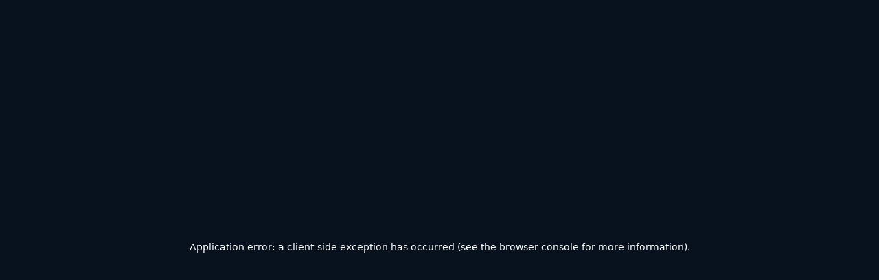

--- FILE ---
content_type: text/html; charset=utf-8
request_url: https://human.design/get-your-chart
body_size: 70838
content:
<!DOCTYPE html><html lang="en" dir="ltr" class="__variable_9dd3c0 __variable_6bee3b __variable_cf82f8"><head><meta charSet="utf-8"/><meta name="viewport" content="width=device-width, initial-scale=1"/><link rel="preload" as="image" href="/logo.webp"/><link rel="preload" as="image" href="/chart-preview.png"/><link rel="stylesheet" href="/_next/static/css/ee729a4c2f231dc1.css?dpl=dpl_Cfx4frKhnBXGngS4rsMCkMw1Agi4" data-precedence="next"/><link rel="preload" as="script" fetchPriority="low" href="/_next/static/chunks/webpack-befab85f2b405cd3.js?dpl=dpl_Cfx4frKhnBXGngS4rsMCkMw1Agi4"/><script src="/_next/static/chunks/4bd1b696-7631e66228de0f00.js?dpl=dpl_Cfx4frKhnBXGngS4rsMCkMw1Agi4" async=""></script><script src="/_next/static/chunks/1517-59555c4cfced31b0.js?dpl=dpl_Cfx4frKhnBXGngS4rsMCkMw1Agi4" async=""></script><script src="/_next/static/chunks/main-app-d9502c8ccb19a657.js?dpl=dpl_Cfx4frKhnBXGngS4rsMCkMw1Agi4" async=""></script><script src="/_next/static/chunks/53c13509-2a19602a8bff5bf0.js?dpl=dpl_Cfx4frKhnBXGngS4rsMCkMw1Agi4" async=""></script><script src="/_next/static/chunks/177-38c90ada2618016d.js?dpl=dpl_Cfx4frKhnBXGngS4rsMCkMw1Agi4" async=""></script><script src="/_next/static/chunks/5714-0c00e3e3e73102b1.js?dpl=dpl_Cfx4frKhnBXGngS4rsMCkMw1Agi4" async=""></script><script src="/_next/static/chunks/5360-53a99ff77096180e.js?dpl=dpl_Cfx4frKhnBXGngS4rsMCkMw1Agi4" async=""></script><script src="/_next/static/chunks/2651-642ddb623844d451.js?dpl=dpl_Cfx4frKhnBXGngS4rsMCkMw1Agi4" async=""></script><script src="/_next/static/chunks/9885-e38a9db3b0f9daf3.js?dpl=dpl_Cfx4frKhnBXGngS4rsMCkMw1Agi4" async=""></script><script src="/_next/static/chunks/8017-37ecf8d151861598.js?dpl=dpl_Cfx4frKhnBXGngS4rsMCkMw1Agi4" async=""></script><script src="/_next/static/chunks/8730-bfa5f2e2d09e90c7.js?dpl=dpl_Cfx4frKhnBXGngS4rsMCkMw1Agi4" async=""></script><script src="/_next/static/chunks/5716-e09ebc5c45c95e64.js?dpl=dpl_Cfx4frKhnBXGngS4rsMCkMw1Agi4" async=""></script><script src="/_next/static/chunks/8409-787012d62d29cd2c.js?dpl=dpl_Cfx4frKhnBXGngS4rsMCkMw1Agi4" async=""></script><script src="/_next/static/chunks/8070-27fbf8fc2658d501.js?dpl=dpl_Cfx4frKhnBXGngS4rsMCkMw1Agi4" async=""></script><script src="/_next/static/chunks/8246-cc169dd462b074b7.js?dpl=dpl_Cfx4frKhnBXGngS4rsMCkMw1Agi4" async=""></script><script src="/_next/static/chunks/8934-1ee3cc47a2ad6dbb.js?dpl=dpl_Cfx4frKhnBXGngS4rsMCkMw1Agi4" async=""></script><script src="/_next/static/chunks/8856-2b5643dc4f46ad3d.js?dpl=dpl_Cfx4frKhnBXGngS4rsMCkMw1Agi4" async=""></script><script src="/_next/static/chunks/app/get-your-chart/page-adf624cc13a296c9.js?dpl=dpl_Cfx4frKhnBXGngS4rsMCkMw1Agi4" async=""></script><script src="/_next/static/chunks/8e1d74a4-42c825356ec4a57b.js?dpl=dpl_Cfx4frKhnBXGngS4rsMCkMw1Agi4" async=""></script><script src="/_next/static/chunks/9c4e2130-1b6a26233921ce6e.js?dpl=dpl_Cfx4frKhnBXGngS4rsMCkMw1Agi4" async=""></script><script src="/_next/static/chunks/5e22fd23-cb7437fcfa339441.js?dpl=dpl_Cfx4frKhnBXGngS4rsMCkMw1Agi4" async=""></script><script src="/_next/static/chunks/59650de3-8614898e2a20c315.js?dpl=dpl_Cfx4frKhnBXGngS4rsMCkMw1Agi4" async=""></script><script src="/_next/static/chunks/66ec4792-68a6d081ef949799.js?dpl=dpl_Cfx4frKhnBXGngS4rsMCkMw1Agi4" async=""></script><script src="/_next/static/chunks/ee560e2c-54a78404f01e8348.js?dpl=dpl_Cfx4frKhnBXGngS4rsMCkMw1Agi4" async=""></script><script src="/_next/static/chunks/370b0802-3136226f58efb0a3.js?dpl=dpl_Cfx4frKhnBXGngS4rsMCkMw1Agi4" async=""></script><script src="/_next/static/chunks/eec3d76d-de8d998a3d1b8784.js?dpl=dpl_Cfx4frKhnBXGngS4rsMCkMw1Agi4" async=""></script><script src="/_next/static/chunks/4839-139c8ea207947757.js?dpl=dpl_Cfx4frKhnBXGngS4rsMCkMw1Agi4" async=""></script><script src="/_next/static/chunks/3924-e6f96e02d9afc72e.js?dpl=dpl_Cfx4frKhnBXGngS4rsMCkMw1Agi4" async=""></script><script src="/_next/static/chunks/3041-4f2377c5df4ca5e8.js?dpl=dpl_Cfx4frKhnBXGngS4rsMCkMw1Agi4" async=""></script><script src="/_next/static/chunks/7773-b3af4dc476896357.js?dpl=dpl_Cfx4frKhnBXGngS4rsMCkMw1Agi4" async=""></script><script src="/_next/static/chunks/4160-4a4b23039f14175b.js?dpl=dpl_Cfx4frKhnBXGngS4rsMCkMw1Agi4" async=""></script><script src="/_next/static/chunks/5269-a624899a52c6f8f8.js?dpl=dpl_Cfx4frKhnBXGngS4rsMCkMw1Agi4" async=""></script><script src="/_next/static/chunks/app/layout-36da2f3f1043b58a.js?dpl=dpl_Cfx4frKhnBXGngS4rsMCkMw1Agi4" async=""></script><script src="/_next/static/chunks/3609-b2e4159d9d60edad.js?dpl=dpl_Cfx4frKhnBXGngS4rsMCkMw1Agi4" async=""></script><script src="/_next/static/chunks/app/not-found-dff1ead27b63232e.js?dpl=dpl_Cfx4frKhnBXGngS4rsMCkMw1Agi4" async=""></script><link rel="preload" href="https://cdnjs.cloudflare.com/ajax/libs/pdf.js/5.4.149/pdf.min.js" as="script"/><link rel="preload" href="https://accounts.google.com/gsi/client" as="script"/><meta name="next-size-adjust"/><title>Human Design Business</title><meta name="description" content="Discover Human Design through online courses, readings, books, reports, and video resources. Learn, explore, and transform your journey with Human Design."/><link rel="icon" href="/favIcon-light.png" media="(prefers-color-scheme: light)"/><link rel="icon" href="/favIcon-dark.png" media="(prefers-color-scheme: dark)"/><script src="/_next/static/chunks/polyfills-42372ed130431b0a.js?dpl=dpl_Cfx4frKhnBXGngS4rsMCkMw1Agi4" noModule=""></script></head><body><script>(self.__next_s=self.__next_s||[]).push(["https://cdnjs.cloudflare.com/ajax/libs/pdf.js/5.4.149/pdf.min.js",{}])</script><style>#nprogress{pointer-events:none}#nprogress .bar{background:#2563eb;position:fixed;z-index:99999;top: 0;left:0;width:100%;height:5px}#nprogress .peg{display:block;position:absolute;right:0;width:100px;height:100%;box-shadow:0 0 10px #2563eb,0 0 5px #2563eb;opacity:1;-webkit-transform:rotate(3deg) translate(0px,-4px);-ms-transform:rotate(3deg) translate(0px,-4px);transform:rotate(3deg) translate(0px,-4px)}#nprogress .spinner{display:block;position:fixed;z-index:99999;top: 15px;right:15px}#nprogress .spinner-icon{width:18px;height:18px;box-sizing:border-box;border:2px solid transparent;border-top-color:#2563eb;border-left-color:#2563eb;border-radius:50%;-webkit-animation:nprogress-spinner 400ms linear infinite;animation:nprogress-spinner 400ms linear infinite}.nprogress-custom-parent{overflow:hidden;position:relative}.nprogress-custom-parent #nprogress .bar,.nprogress-custom-parent #nprogress .spinner{position:absolute}@-webkit-keyframes nprogress-spinner{0%{-webkit-transform:rotate(0deg)}100%{-webkit-transform:rotate(360deg)}}@keyframes nprogress-spinner{0%{transform:rotate(0deg)}100%{transform:rotate(360deg)}}</style><script>((e,t,r,o,n,i,a,s)=>{let l=document.documentElement,c=["light","dark"];function d(t){(Array.isArray(e)?e:[e]).forEach(e=>{let r="class"===e,o=r&&i?n.map(e=>i[e]||e):n;r?(l.classList.remove(...o),l.classList.add(i&&i[t]?i[t]:t)):l.setAttribute(e,t)}),s&&c.includes(t)&&(l.style.colorScheme=t)}if(o)d(o);else try{let e=localStorage.getItem(t)||r,o=a&&"system"===e?window.matchMedia("(prefers-color-scheme: dark)").matches?"dark":"light":e;d(o)}catch(e){}})("data-theme","theme","system",null,["light","dark"],null,true,true)</script><style data-emotion="css-global ad1llf">@layer reset,base,tokens,recipes;</style><style data-emotion="css-global 1cx5joj">@layer reset{html{line-height:1.5;--font-fallback:ui-sans-serif,system-ui,-apple-system,BlinkMacSystemFont,'Segoe UI',Roboto,'Helvetica Neue',Arial,'Noto Sans',sans-serif,'Apple Color Emoji','Segoe UI Emoji','Segoe UI Symbol','Noto Color Emoji';-webkit-text-size-adjust:100%;-webkit-font-smoothing:antialiased;-moz-osx-font-smoothing:grayscale;text-rendering:optimizeLegibility;touch-action:manipulation;-moz-tab-size:4;tab-size:4;font-family:var(--global-font-body, var(--font-fallback));}*{margin:0px;padding:0px;font:inherit;word-wrap:break-word;-webkit-tap-highlight-color:transparent;}*,*::before,*::after,*::backdrop{box-sizing:border-box;border-width:0px;border-style:solid;border-color:var(--global-color-border, currentColor);}hr{height:0px;color:inherit;border-top-width:1px;}body{min-height:100dvh;position:relative;}img{border-style:none;}img,svg,video,canvas,audio,iframe,embed,object{display:block;vertical-align:middle;}iframe{border:none;}img,video{max-width:100%;height:auto;}p,h1,h2,h3,h4,h5,h6{overflow-wrap:break-word;}ol,ul{list-style:none;}code,kbd,pre,samp{font-size:1em;}button,[type='button'],[type='reset'],[type='submit']{-webkit-appearance:button;background-color:transparent;background-image:none;}button,input,optgroup,select,textarea{color:inherit;}button,select{text-transform:none;}table{text-indent:0px;border-color:inherit;border-collapse:collapse;}*::-webkit-input-placeholder{opacity:unset;color:#9ca3af;-webkit-user-select:none;-moz-user-select:none;-ms-user-select:none;user-select:none;}*::-moz-placeholder{opacity:unset;color:#9ca3af;-webkit-user-select:none;-moz-user-select:none;-ms-user-select:none;user-select:none;}*:-ms-input-placeholder{opacity:unset;color:#9ca3af;-webkit-user-select:none;-moz-user-select:none;-ms-user-select:none;user-select:none;}*::placeholder{opacity:unset;color:#9ca3af;-webkit-user-select:none;-moz-user-select:none;-ms-user-select:none;user-select:none;}textarea{resize:vertical;}summary{display:-webkit-box;display:-webkit-list-item;display:-ms-list-itembox;display:list-item;}small{font-size:80%;}sub,sup{font-size:75%;line-height:0;position:relative;vertical-align:baseline;}sub{bottom:-0.25em;}sup{top:-0.5em;}dialog{padding:0px;}a{color:inherit;-webkit-text-decoration:inherit;text-decoration:inherit;}abbr:where([title]){-webkit-text-decoration:underline dotted;text-decoration:underline dotted;}b,strong{font-weight:bolder;}code,kbd,samp,pre{font-size:1em;--font-mono-fallback:ui-monospace,SFMono-Regular,Menlo,Monaco,Consolas,'Liberation Mono','Courier New';font-family:var(--global-font-mono, var(--font-mono-fallback));}input[type="text"],input[type="email"],input[type="search"],input[type="password"]{-webkit-appearance:none;-moz-appearance:none;}input[type='search']{-webkit-appearance:textfield;outline-offset:-2px;}::-webkit-search-decoration,::-webkit-search-cancel-button{-webkit-appearance:none;}::-webkit-file-upload-button{-webkit-appearance:button;font:inherit;}input[type="number"]::-webkit-inner-spin-button,input[type="number"]::-webkit-outer-spin-button{height:auto;}input[type='number']{-moz-appearance:textfield;}:-moz-ui-invalid{box-shadow:none;}:-moz-focusring{outline:auto;}[hidden]:where(:not([hidden='until-found'])){display:none!important;}}@layer base{@-webkit-keyframes spin{0%{-webkit-transform:rotate(0deg);-moz-transform:rotate(0deg);-ms-transform:rotate(0deg);transform:rotate(0deg);}100%{-webkit-transform:rotate(360deg);-moz-transform:rotate(360deg);-ms-transform:rotate(360deg);transform:rotate(360deg);}}@keyframes spin{0%{-webkit-transform:rotate(0deg);-moz-transform:rotate(0deg);-ms-transform:rotate(0deg);transform:rotate(0deg);}100%{-webkit-transform:rotate(360deg);-moz-transform:rotate(360deg);-ms-transform:rotate(360deg);transform:rotate(360deg);}}@-webkit-keyframes pulse{50%{opacity:0.5;}}@keyframes pulse{50%{opacity:0.5;}}@-webkit-keyframes ping{75%,100%{-webkit-transform:scale(2);-moz-transform:scale(2);-ms-transform:scale(2);transform:scale(2);opacity:0;}}@keyframes ping{75%,100%{-webkit-transform:scale(2);-moz-transform:scale(2);-ms-transform:scale(2);transform:scale(2);opacity:0;}}@-webkit-keyframes bounce{0%,100%{-webkit-transform:translateY(-25%);-moz-transform:translateY(-25%);-ms-transform:translateY(-25%);transform:translateY(-25%);-webkit-animation-timing-function:cubic-bezier(0.8,0,1,1);animation-timing-function:cubic-bezier(0.8,0,1,1);}50%{-webkit-transform:none;-moz-transform:none;-ms-transform:none;transform:none;-webkit-animation-timing-function:cubic-bezier(0,0,0.2,1);animation-timing-function:cubic-bezier(0,0,0.2,1);}}@keyframes bounce{0%,100%{-webkit-transform:translateY(-25%);-moz-transform:translateY(-25%);-ms-transform:translateY(-25%);transform:translateY(-25%);-webkit-animation-timing-function:cubic-bezier(0.8,0,1,1);animation-timing-function:cubic-bezier(0.8,0,1,1);}50%{-webkit-transform:none;-moz-transform:none;-ms-transform:none;transform:none;-webkit-animation-timing-function:cubic-bezier(0,0,0.2,1);animation-timing-function:cubic-bezier(0,0,0.2,1);}}@-webkit-keyframes bg-position{from{-webkit-background-position:var(--animate-from, 1rem) 0;background-position:var(--animate-from, 1rem) 0;}to{-webkit-background-position:var(--animate-to, 0) 0;background-position:var(--animate-to, 0) 0;}}@keyframes bg-position{from{-webkit-background-position:var(--animate-from, 1rem) 0;background-position:var(--animate-from, 1rem) 0;}to{-webkit-background-position:var(--animate-to, 0) 0;background-position:var(--animate-to, 0) 0;}}@-webkit-keyframes position{from{inset-inline-start:var(--animate-from-x);inset-block-start:var(--animate-from-y);}to{inset-inline-start:var(--animate-to-x);inset-block-start:var(--animate-to-y);}}@keyframes position{from{inset-inline-start:var(--animate-from-x);inset-block-start:var(--animate-from-y);}to{inset-inline-start:var(--animate-to-x);inset-block-start:var(--animate-to-y);}}@-webkit-keyframes circular-progress{0%{stroke-dasharray:1,400;stroke-dashoffset:0;}50%{stroke-dasharray:400,400;stroke-dashoffset:-100%;}100%{stroke-dasharray:400,400;stroke-dashoffset:-260%;}}@keyframes circular-progress{0%{stroke-dasharray:1,400;stroke-dashoffset:0;}50%{stroke-dasharray:400,400;stroke-dashoffset:-100%;}100%{stroke-dasharray:400,400;stroke-dashoffset:-260%;}}@-webkit-keyframes expand-height{from{height:0;}to{height:var(--height);}}@keyframes expand-height{from{height:0;}to{height:var(--height);}}@-webkit-keyframes collapse-height{from{height:var(--height);}to{height:0;}}@keyframes collapse-height{from{height:var(--height);}to{height:0;}}@-webkit-keyframes expand-width{from{width:0;}to{width:var(--width);}}@keyframes expand-width{from{width:0;}to{width:var(--width);}}@-webkit-keyframes collapse-width{from{height:var(--width);}to{height:0;}}@keyframes collapse-width{from{height:var(--width);}to{height:0;}}@-webkit-keyframes fade-in{from{opacity:0;}to{opacity:1;}}@keyframes fade-in{from{opacity:0;}to{opacity:1;}}@-webkit-keyframes fade-out{from{opacity:1;}to{opacity:0;}}@keyframes fade-out{from{opacity:1;}to{opacity:0;}}@-webkit-keyframes slide-from-left-full{from{-webkit-translate:-100% 0;-moz-translate:-100% 0;-ms-translate:-100% 0;translate:-100% 0;}to{-webkit-translate:0 0;-moz-translate:0 0;-ms-translate:0 0;translate:0 0;}}@keyframes slide-from-left-full{from{-webkit-translate:-100% 0;-moz-translate:-100% 0;-ms-translate:-100% 0;translate:-100% 0;}to{-webkit-translate:0 0;-moz-translate:0 0;-ms-translate:0 0;translate:0 0;}}@-webkit-keyframes slide-from-right-full{from{-webkit-translate:100% 0;-moz-translate:100% 0;-ms-translate:100% 0;translate:100% 0;}to{-webkit-translate:0 0;-moz-translate:0 0;-ms-translate:0 0;translate:0 0;}}@keyframes slide-from-right-full{from{-webkit-translate:100% 0;-moz-translate:100% 0;-ms-translate:100% 0;translate:100% 0;}to{-webkit-translate:0 0;-moz-translate:0 0;-ms-translate:0 0;translate:0 0;}}@-webkit-keyframes slide-from-top-full{from{-webkit-translate:0 -100%;-moz-translate:0 -100%;-ms-translate:0 -100%;translate:0 -100%;}to{-webkit-translate:0 0;-moz-translate:0 0;-ms-translate:0 0;translate:0 0;}}@keyframes slide-from-top-full{from{-webkit-translate:0 -100%;-moz-translate:0 -100%;-ms-translate:0 -100%;translate:0 -100%;}to{-webkit-translate:0 0;-moz-translate:0 0;-ms-translate:0 0;translate:0 0;}}@-webkit-keyframes slide-from-bottom-full{from{-webkit-translate:0 100%;-moz-translate:0 100%;-ms-translate:0 100%;translate:0 100%;}to{-webkit-translate:0 0;-moz-translate:0 0;-ms-translate:0 0;translate:0 0;}}@keyframes slide-from-bottom-full{from{-webkit-translate:0 100%;-moz-translate:0 100%;-ms-translate:0 100%;translate:0 100%;}to{-webkit-translate:0 0;-moz-translate:0 0;-ms-translate:0 0;translate:0 0;}}@-webkit-keyframes slide-to-left-full{from{-webkit-translate:0 0;-moz-translate:0 0;-ms-translate:0 0;translate:0 0;}to{-webkit-translate:-100% 0;-moz-translate:-100% 0;-ms-translate:-100% 0;translate:-100% 0;}}@keyframes slide-to-left-full{from{-webkit-translate:0 0;-moz-translate:0 0;-ms-translate:0 0;translate:0 0;}to{-webkit-translate:-100% 0;-moz-translate:-100% 0;-ms-translate:-100% 0;translate:-100% 0;}}@-webkit-keyframes slide-to-right-full{from{-webkit-translate:0 0;-moz-translate:0 0;-ms-translate:0 0;translate:0 0;}to{-webkit-translate:100% 0;-moz-translate:100% 0;-ms-translate:100% 0;translate:100% 0;}}@keyframes slide-to-right-full{from{-webkit-translate:0 0;-moz-translate:0 0;-ms-translate:0 0;translate:0 0;}to{-webkit-translate:100% 0;-moz-translate:100% 0;-ms-translate:100% 0;translate:100% 0;}}@-webkit-keyframes slide-to-top-full{from{-webkit-translate:0 0;-moz-translate:0 0;-ms-translate:0 0;translate:0 0;}to{-webkit-translate:0 -100%;-moz-translate:0 -100%;-ms-translate:0 -100%;translate:0 -100%;}}@keyframes slide-to-top-full{from{-webkit-translate:0 0;-moz-translate:0 0;-ms-translate:0 0;translate:0 0;}to{-webkit-translate:0 -100%;-moz-translate:0 -100%;-ms-translate:0 -100%;translate:0 -100%;}}@-webkit-keyframes slide-to-bottom-full{from{-webkit-translate:0 0;-moz-translate:0 0;-ms-translate:0 0;translate:0 0;}to{-webkit-translate:0 100%;-moz-translate:0 100%;-ms-translate:0 100%;translate:0 100%;}}@keyframes slide-to-bottom-full{from{-webkit-translate:0 0;-moz-translate:0 0;-ms-translate:0 0;translate:0 0;}to{-webkit-translate:0 100%;-moz-translate:0 100%;-ms-translate:0 100%;translate:0 100%;}}@-webkit-keyframes slide-from-top{0%{-webkit-translate:0 -0.5rem;-moz-translate:0 -0.5rem;-ms-translate:0 -0.5rem;translate:0 -0.5rem;}to{-webkit-translate:0;-moz-translate:0;-ms-translate:0;translate:0;}}@keyframes slide-from-top{0%{-webkit-translate:0 -0.5rem;-moz-translate:0 -0.5rem;-ms-translate:0 -0.5rem;translate:0 -0.5rem;}to{-webkit-translate:0;-moz-translate:0;-ms-translate:0;translate:0;}}@-webkit-keyframes slide-from-bottom{0%{-webkit-translate:0 0.5rem;-moz-translate:0 0.5rem;-ms-translate:0 0.5rem;translate:0 0.5rem;}to{-webkit-translate:0;-moz-translate:0;-ms-translate:0;translate:0;}}@keyframes slide-from-bottom{0%{-webkit-translate:0 0.5rem;-moz-translate:0 0.5rem;-ms-translate:0 0.5rem;translate:0 0.5rem;}to{-webkit-translate:0;-moz-translate:0;-ms-translate:0;translate:0;}}@-webkit-keyframes slide-from-left{0%{-webkit-translate:-0.5rem 0;-moz-translate:-0.5rem 0;-ms-translate:-0.5rem 0;translate:-0.5rem 0;}to{-webkit-translate:0;-moz-translate:0;-ms-translate:0;translate:0;}}@keyframes slide-from-left{0%{-webkit-translate:-0.5rem 0;-moz-translate:-0.5rem 0;-ms-translate:-0.5rem 0;translate:-0.5rem 0;}to{-webkit-translate:0;-moz-translate:0;-ms-translate:0;translate:0;}}@-webkit-keyframes slide-from-right{0%{-webkit-translate:0.5rem 0;-moz-translate:0.5rem 0;-ms-translate:0.5rem 0;translate:0.5rem 0;}to{-webkit-translate:0;-moz-translate:0;-ms-translate:0;translate:0;}}@keyframes slide-from-right{0%{-webkit-translate:0.5rem 0;-moz-translate:0.5rem 0;-ms-translate:0.5rem 0;translate:0.5rem 0;}to{-webkit-translate:0;-moz-translate:0;-ms-translate:0;translate:0;}}@-webkit-keyframes slide-to-top{0%{-webkit-translate:0;-moz-translate:0;-ms-translate:0;translate:0;}to{-webkit-translate:0 -0.5rem;-moz-translate:0 -0.5rem;-ms-translate:0 -0.5rem;translate:0 -0.5rem;}}@keyframes slide-to-top{0%{-webkit-translate:0;-moz-translate:0;-ms-translate:0;translate:0;}to{-webkit-translate:0 -0.5rem;-moz-translate:0 -0.5rem;-ms-translate:0 -0.5rem;translate:0 -0.5rem;}}@-webkit-keyframes slide-to-bottom{0%{-webkit-translate:0;-moz-translate:0;-ms-translate:0;translate:0;}to{-webkit-translate:0 0.5rem;-moz-translate:0 0.5rem;-ms-translate:0 0.5rem;translate:0 0.5rem;}}@keyframes slide-to-bottom{0%{-webkit-translate:0;-moz-translate:0;-ms-translate:0;translate:0;}to{-webkit-translate:0 0.5rem;-moz-translate:0 0.5rem;-ms-translate:0 0.5rem;translate:0 0.5rem;}}@-webkit-keyframes slide-to-left{0%{-webkit-translate:0;-moz-translate:0;-ms-translate:0;translate:0;}to{-webkit-translate:-0.5rem 0;-moz-translate:-0.5rem 0;-ms-translate:-0.5rem 0;translate:-0.5rem 0;}}@keyframes slide-to-left{0%{-webkit-translate:0;-moz-translate:0;-ms-translate:0;translate:0;}to{-webkit-translate:-0.5rem 0;-moz-translate:-0.5rem 0;-ms-translate:-0.5rem 0;translate:-0.5rem 0;}}@-webkit-keyframes slide-to-right{0%{-webkit-translate:0;-moz-translate:0;-ms-translate:0;translate:0;}to{-webkit-translate:0.5rem 0;-moz-translate:0.5rem 0;-ms-translate:0.5rem 0;translate:0.5rem 0;}}@keyframes slide-to-right{0%{-webkit-translate:0;-moz-translate:0;-ms-translate:0;translate:0;}to{-webkit-translate:0.5rem 0;-moz-translate:0.5rem 0;-ms-translate:0.5rem 0;translate:0.5rem 0;}}@-webkit-keyframes scale-in{from{scale:0.95;}to{scale:1;}}@keyframes scale-in{from{scale:0.95;}to{scale:1;}}@-webkit-keyframes scale-out{from{scale:1;}to{scale:0.95;}}@keyframes scale-out{from{scale:1;}to{scale:0.95;}}*{font-feature-settings:"cv11";--ring-inset:var(--chakra-empty,/**/ /*!*/)!important;--ring-offset-width:0px;--ring-offset-color:#fff;--ring-color:rgba(66, 153, 225, 0.6);--ring-offset-shadow:0 0 #0000;--ring-shadow:0 0 #0000;--brightness:var(--chakra-empty,/**/ /*!*/)!important;--contrast:var(--chakra-empty,/**/ /*!*/)!important;--grayscale:var(--chakra-empty,/**/ /*!*/)!important;--hue-rotate:var(--chakra-empty,/**/ /*!*/)!important;--invert:var(--chakra-empty,/**/ /*!*/)!important;--saturate:var(--chakra-empty,/**/ /*!*/)!important;--sepia:var(--chakra-empty,/**/ /*!*/)!important;--drop-shadow:var(--chakra-empty,/**/ /*!*/)!important;--backdrop-blur:var(--chakra-empty,/**/ /*!*/)!important;--backdrop-brightness:var(--chakra-empty,/**/ /*!*/)!important;--backdrop-contrast:var(--chakra-empty,/**/ /*!*/)!important;--backdrop-grayscale:var(--chakra-empty,/**/ /*!*/)!important;--backdrop-hue-rotate:var(--chakra-empty,/**/ /*!*/)!important;--backdrop-invert:var(--chakra-empty,/**/ /*!*/)!important;--backdrop-opacity:var(--chakra-empty,/**/ /*!*/)!important;--backdrop-saturate:var(--chakra-empty,/**/ /*!*/)!important;--backdrop-sepia:var(--chakra-empty,/**/ /*!*/)!important;--global-font-mono:var(--chakra-fonts-mono);--global-font-body:var(--chakra-fonts-body);--global-color-border:var(--chakra-colors-border);}html{color:var(--chakra-colors-fg);background:var(--chakra-colors-bg);--bg-currentcolor:var(--chakra-colors-bg);line-height:1.5;--chakra-colors-color-palette-50:var(--chakra-colors-gray-50);--chakra-colors-color-palette-100:var(--chakra-colors-gray-100);--chakra-colors-color-palette-200:var(--chakra-colors-gray-200);--chakra-colors-color-palette-300:var(--chakra-colors-gray-300);--chakra-colors-color-palette-400:var(--chakra-colors-gray-400);--chakra-colors-color-palette-500:var(--chakra-colors-gray-500);--chakra-colors-color-palette-600:var(--chakra-colors-gray-600);--chakra-colors-color-palette-700:var(--chakra-colors-gray-700);--chakra-colors-color-palette-800:var(--chakra-colors-gray-800);--chakra-colors-color-palette-900:var(--chakra-colors-gray-900);--chakra-colors-color-palette-950:var(--chakra-colors-gray-950);--chakra-colors-color-palette-contrast:var(--chakra-colors-gray-contrast);--chakra-colors-color-palette-fg:var(--chakra-colors-gray-fg);--chakra-colors-color-palette-subtle:var(--chakra-colors-gray-subtle);--chakra-colors-color-palette-muted:var(--chakra-colors-gray-muted);--chakra-colors-color-palette-emphasized:var(--chakra-colors-gray-emphasized);--chakra-colors-color-palette-solid:var(--chakra-colors-gray-solid);--chakra-colors-color-palette-focus-ring:var(--chakra-colors-gray-focus-ring);}*::-webkit-input-placeholder{--mix-color:color-mix(in srgb, var(--chakra-colors-fg-muted) 80%, transparent);color:var(--mix-color, var(--chakra-colors-fg-muted));}*::-moz-placeholder{--mix-color:color-mix(in srgb, var(--chakra-colors-fg-muted) 80%, transparent);color:var(--mix-color, var(--chakra-colors-fg-muted));}*:-ms-input-placeholder{--mix-color:color-mix(in srgb, var(--chakra-colors-fg-muted) 80%, transparent);color:var(--mix-color, var(--chakra-colors-fg-muted));}*::placeholder,*[data-placeholder]{--mix-color:color-mix(in srgb, var(--chakra-colors-fg-muted) 80%, transparent);color:var(--mix-color, var(--chakra-colors-fg-muted));}*::selection{--mix-background:color-mix(in srgb, var(--chakra-colors-color-palette-emphasized) 80%, transparent);background:var(--mix-background, var(--chakra-colors-color-palette-emphasized));--bg-currentcolor:var(--mix-background, var(--chakra-colors-color-palette-emphasized));}}@layer tokens{:where(html, .chakra-theme){--chakra-aspect-ratios-square:1/1;--chakra-aspect-ratios-landscape:4/3;--chakra-aspect-ratios-portrait:3/4;--chakra-aspect-ratios-wide:16/9;--chakra-aspect-ratios-ultrawide:18/5;--chakra-aspect-ratios-golden:1.618/1;--chakra-animations-spin:spin 1s linear infinite;--chakra-animations-ping:ping 1s cubic-bezier(0, 0, 0.2, 1) infinite;--chakra-animations-pulse:pulse 2s cubic-bezier(0.4, 0, 0.6, 1) infinite;--chakra-animations-bounce:bounce 1s infinite;--chakra-blurs-sm:4px;--chakra-blurs-md:8px;--chakra-blurs-lg:12px;--chakra-blurs-xl:16px;--chakra-blurs-2xl:24px;--chakra-blurs-3xl:40px;--chakra-blurs-4xl:64px;--chakra-borders-xs:0.5px solid;--chakra-borders-sm:1px solid;--chakra-borders-md:2px solid;--chakra-borders-lg:4px solid;--chakra-borders-xl:8px solid;--chakra-colors-transparent:transparent;--chakra-colors-current:currentColor;--chakra-colors-black:#09090B;--chakra-colors-white:#FFFFFF;--chakra-colors-white-alpha-50:rgba(255, 255, 255, 0.04);--chakra-colors-white-alpha-100:rgba(255, 255, 255, 0.06);--chakra-colors-white-alpha-200:rgba(255, 255, 255, 0.08);--chakra-colors-white-alpha-300:rgba(255, 255, 255, 0.16);--chakra-colors-white-alpha-400:rgba(255, 255, 255, 0.24);--chakra-colors-white-alpha-500:rgba(255, 255, 255, 0.36);--chakra-colors-white-alpha-600:rgba(255, 255, 255, 0.48);--chakra-colors-white-alpha-700:rgba(255, 255, 255, 0.64);--chakra-colors-white-alpha-800:rgba(255, 255, 255, 0.80);--chakra-colors-white-alpha-900:rgba(255, 255, 255, 0.92);--chakra-colors-white-alpha-950:rgba(255, 255, 255, 0.95);--chakra-colors-black-alpha-50:rgba(0, 0, 0, 0.04);--chakra-colors-black-alpha-100:rgba(0, 0, 0, 0.06);--chakra-colors-black-alpha-200:rgba(0, 0, 0, 0.08);--chakra-colors-black-alpha-300:rgba(0, 0, 0, 0.16);--chakra-colors-black-alpha-400:rgba(0, 0, 0, 0.24);--chakra-colors-black-alpha-500:rgba(0, 0, 0, 0.36);--chakra-colors-black-alpha-600:rgba(0, 0, 0, 0.48);--chakra-colors-black-alpha-700:rgba(0, 0, 0, 0.64);--chakra-colors-black-alpha-800:rgba(0, 0, 0, 0.80);--chakra-colors-black-alpha-900:rgba(0, 0, 0, 0.92);--chakra-colors-black-alpha-950:rgba(0, 0, 0, 0.95);--chakra-colors-gray-50:#fafafa;--chakra-colors-gray-100:#f4f4f5;--chakra-colors-gray-200:#e4e4e7;--chakra-colors-gray-300:#d4d4d8;--chakra-colors-gray-400:#a1a1aa;--chakra-colors-gray-500:#71717a;--chakra-colors-gray-600:#52525b;--chakra-colors-gray-700:#3f3f46;--chakra-colors-gray-800:#27272a;--chakra-colors-gray-900:#18181b;--chakra-colors-gray-950:#111111;--chakra-colors-red-50:#fef2f2;--chakra-colors-red-100:#fee2e2;--chakra-colors-red-200:#fecaca;--chakra-colors-red-300:#fca5a5;--chakra-colors-red-400:#f87171;--chakra-colors-red-500:#ef4444;--chakra-colors-red-600:#dc2626;--chakra-colors-red-700:#991919;--chakra-colors-red-800:#511111;--chakra-colors-red-900:#300c0c;--chakra-colors-red-950:#1f0808;--chakra-colors-orange-50:#fff7ed;--chakra-colors-orange-100:#ffedd5;--chakra-colors-orange-200:#fed7aa;--chakra-colors-orange-300:#fdba74;--chakra-colors-orange-400:#fb923c;--chakra-colors-orange-500:#f97316;--chakra-colors-orange-600:#ea580c;--chakra-colors-orange-700:#92310a;--chakra-colors-orange-800:#6c2710;--chakra-colors-orange-900:#3b1106;--chakra-colors-orange-950:#220a04;--chakra-colors-yellow-50:#fefce8;--chakra-colors-yellow-100:#fef9c3;--chakra-colors-yellow-200:#fef08a;--chakra-colors-yellow-300:#fde047;--chakra-colors-yellow-400:#facc15;--chakra-colors-yellow-500:#eab308;--chakra-colors-yellow-600:#ca8a04;--chakra-colors-yellow-700:#845209;--chakra-colors-yellow-800:#713f12;--chakra-colors-yellow-900:#422006;--chakra-colors-yellow-950:#281304;--chakra-colors-green-50:#f0fdf4;--chakra-colors-green-100:#dcfce7;--chakra-colors-green-200:#bbf7d0;--chakra-colors-green-300:#86efac;--chakra-colors-green-400:#4ade80;--chakra-colors-green-500:#22c55e;--chakra-colors-green-600:#16a34a;--chakra-colors-green-700:#116932;--chakra-colors-green-800:#124a28;--chakra-colors-green-900:#042713;--chakra-colors-green-950:#03190c;--chakra-colors-teal-50:#f0fdfa;--chakra-colors-teal-100:#ccfbf1;--chakra-colors-teal-200:#99f6e4;--chakra-colors-teal-300:#5eead4;--chakra-colors-teal-400:#2dd4bf;--chakra-colors-teal-500:#14b8a6;--chakra-colors-teal-600:#0d9488;--chakra-colors-teal-700:#0c5d56;--chakra-colors-teal-800:#114240;--chakra-colors-teal-900:#032726;--chakra-colors-teal-950:#021716;--chakra-colors-blue-50:#eff6ff;--chakra-colors-blue-100:#dbeafe;--chakra-colors-blue-200:#bfdbfe;--chakra-colors-blue-300:#a3cfff;--chakra-colors-blue-400:#60a5fa;--chakra-colors-blue-500:#3b82f6;--chakra-colors-blue-600:#2563eb;--chakra-colors-blue-700:#173da6;--chakra-colors-blue-800:#1a3478;--chakra-colors-blue-900:#14204a;--chakra-colors-blue-950:#0c142e;--chakra-colors-cyan-50:#ecfeff;--chakra-colors-cyan-100:#cffafe;--chakra-colors-cyan-200:#a5f3fc;--chakra-colors-cyan-300:#67e8f9;--chakra-colors-cyan-400:#22d3ee;--chakra-colors-cyan-500:#06b6d4;--chakra-colors-cyan-600:#0891b2;--chakra-colors-cyan-700:#0c5c72;--chakra-colors-cyan-800:#134152;--chakra-colors-cyan-900:#072a38;--chakra-colors-cyan-950:#051b24;--chakra-colors-purple-50:#faf5ff;--chakra-colors-purple-100:#f3e8ff;--chakra-colors-purple-200:#e9d5ff;--chakra-colors-purple-300:#d8b4fe;--chakra-colors-purple-400:#c084fc;--chakra-colors-purple-500:#a855f7;--chakra-colors-purple-600:#9333ea;--chakra-colors-purple-700:#641ba3;--chakra-colors-purple-800:#4a1772;--chakra-colors-purple-900:#2f0553;--chakra-colors-purple-950:#1a032e;--chakra-colors-pink-50:#fdf2f8;--chakra-colors-pink-100:#fce7f3;--chakra-colors-pink-200:#fbcfe8;--chakra-colors-pink-300:#f9a8d4;--chakra-colors-pink-400:#f472b6;--chakra-colors-pink-500:#ec4899;--chakra-colors-pink-600:#db2777;--chakra-colors-pink-700:#a41752;--chakra-colors-pink-800:#6d0e34;--chakra-colors-pink-900:#45061f;--chakra-colors-pink-950:#2c0514;--chakra-colors-primary-100:#216FBA;--chakra-colors-primary-200:#183961;--chakra-colors-primary-300:#2E5687;--chakra-colors-primary-400:#4372AC;--chakra-colors-primary-500:#02162F;--chakra-colors-primary-600:#021123;--chakra-colors-primary-700:#010B18;--chakra-colors-secondary-100:#FFFFFF;--chakra-colors-secondary-200:#E1E1E1;--chakra-colors-secondary-300:#D7D7D7;--chakra-colors-secondary-400:#A1A1A1;--chakra-colors-secondary-500:#878787;--chakra-colors-secondary-600:#565656;--chakra-colors-secondary-700:#3D3D3D;--chakra-colors-text-white-100:#FBFCF5;--chakra-colors-text-black-100:#040200;--chakra-colors-bg-100:#08121F;--chakra-colors-bg-200:#E0E0E0;--chakra-colors-solid-100:#346ACF;--chakra-colors-solid-200:#275CBF;--chakra-colors-solid-300:#807B72;--chakra-colors-solid-400:#8A857B;--chakra-colors-text-100:#615D56;--chakra-colors-text-200:#0C2D6A;--chakra-colors-text-300:#040200;--chakra-colors-text-400:#275CC0;--chakra-colors-border-100:#ABCDFF;--chakra-colors-border-200:#92BAFF;--chakra-colors-border-300:#B7B4AF;--chakra-colors-border-400:#6DA0FC;--chakra-colors-border-500:#CAC7C3;--chakra-colors-border-600:#D5D2CE;--chakra-colors-component-100:#E4EDFC;--chakra-colors-component-200:#ECEAE7;--chakra-colors-component-300:#D4E5FF;--chakra-colors-component-400:#E4E2DF;--chakra-colors-component-500:#C1DAFF;--chakra-colors-component-600:#DDDBD7;--chakra-durations-fastest:50ms;--chakra-durations-faster:100ms;--chakra-durations-fast:150ms;--chakra-durations-moderate:200ms;--chakra-durations-slow:300ms;--chakra-durations-slower:400ms;--chakra-durations-slowest:500ms;--chakra-easings-ease-in:cubic-bezier(0.42, 0, 1, 1);--chakra-easings-ease-out:cubic-bezier(0, 0, 0.58, 1);--chakra-easings-ease-in-out:cubic-bezier(0.42, 0, 0.58, 1);--chakra-easings-ease-in-smooth:cubic-bezier(0.32, 0.72, 0, 1);--chakra-fonts-heading:Inter,-apple-system,BlinkMacSystemFont,"Segoe UI",Helvetica,Arial,sans-serif,"Apple Color Emoji","Segoe UI Emoji","Segoe UI Symbol";--chakra-fonts-body:Inter,-apple-system,BlinkMacSystemFont,"Segoe UI",Helvetica,Arial,sans-serif,"Apple Color Emoji","Segoe UI Emoji","Segoe UI Symbol";--chakra-fonts-mono:SFMono-Regular,Menlo,Monaco,Consolas,"Liberation Mono","Courier New",monospace;--chakra-font-sizes-2xs:0.625rem;--chakra-font-sizes-xs:0.75rem;--chakra-font-sizes-sm:0.875rem;--chakra-font-sizes-md:1rem;--chakra-font-sizes-lg:1.125rem;--chakra-font-sizes-xl:1.25rem;--chakra-font-sizes-2xl:1.5rem;--chakra-font-sizes-3xl:1.875rem;--chakra-font-sizes-4xl:2.25rem;--chakra-font-sizes-5xl:3rem;--chakra-font-sizes-6xl:3.75rem;--chakra-font-sizes-7xl:4.5rem;--chakra-font-sizes-8xl:6rem;--chakra-font-sizes-9xl:8rem;--chakra-font-weights-thin:100;--chakra-font-weights-extralight:200;--chakra-font-weights-light:300;--chakra-font-weights-normal:400;--chakra-font-weights-medium:500;--chakra-font-weights-semibold:600;--chakra-font-weights-bold:700;--chakra-font-weights-extrabold:800;--chakra-font-weights-black:900;--chakra-letter-spacings-tighter:-0.05em;--chakra-letter-spacings-tight:-0.025em;--chakra-letter-spacings-wide:0.025em;--chakra-letter-spacings-wider:0.05em;--chakra-letter-spacings-widest:0.1em;--chakra-line-heights-shorter:1.25;--chakra-line-heights-short:1.375;--chakra-line-heights-moderate:1.5;--chakra-line-heights-tall:1.625;--chakra-line-heights-taller:2;--chakra-radii-none:0;--chakra-radii-2xs:0.0625rem;--chakra-radii-xs:0.125rem;--chakra-radii-sm:0.25rem;--chakra-radii-md:0.375rem;--chakra-radii-lg:0.5rem;--chakra-radii-xl:0.75rem;--chakra-radii-2xl:1rem;--chakra-radii-3xl:1.5rem;--chakra-radii-4xl:2rem;--chakra-radii-full:9999px;--chakra-spacing-1:0.25rem;--chakra-spacing-2:0.5rem;--chakra-spacing-3:0.75rem;--chakra-spacing-4:1rem;--chakra-spacing-5:1.25rem;--chakra-spacing-6:1.5rem;--chakra-spacing-7:1.75rem;--chakra-spacing-8:2rem;--chakra-spacing-9:2.25rem;--chakra-spacing-10:2.5rem;--chakra-spacing-11:2.75rem;--chakra-spacing-12:3rem;--chakra-spacing-14:3.5rem;--chakra-spacing-16:4rem;--chakra-spacing-20:5rem;--chakra-spacing-24:6rem;--chakra-spacing-28:7rem;--chakra-spacing-32:8rem;--chakra-spacing-36:9rem;--chakra-spacing-40:10rem;--chakra-spacing-44:11rem;--chakra-spacing-48:12rem;--chakra-spacing-52:13rem;--chakra-spacing-56:14rem;--chakra-spacing-60:15rem;--chakra-spacing-64:16rem;--chakra-spacing-72:18rem;--chakra-spacing-80:20rem;--chakra-spacing-96:24rem;--chakra-spacing-0\.5:0.125rem;--chakra-spacing-1\.5:0.375rem;--chakra-spacing-2\.5:0.625rem;--chakra-spacing-3\.5:0.875rem;--chakra-spacing-4\.5:1.125rem;--chakra-sizes-1:0.25rem;--chakra-sizes-2:0.5rem;--chakra-sizes-3:0.75rem;--chakra-sizes-4:1rem;--chakra-sizes-5:1.25rem;--chakra-sizes-6:1.5rem;--chakra-sizes-7:1.75rem;--chakra-sizes-8:2rem;--chakra-sizes-9:2.25rem;--chakra-sizes-10:2.5rem;--chakra-sizes-11:2.75rem;--chakra-sizes-12:3rem;--chakra-sizes-14:3.5rem;--chakra-sizes-16:4rem;--chakra-sizes-20:5rem;--chakra-sizes-24:6rem;--chakra-sizes-28:7rem;--chakra-sizes-32:8rem;--chakra-sizes-36:9rem;--chakra-sizes-40:10rem;--chakra-sizes-44:11rem;--chakra-sizes-48:12rem;--chakra-sizes-52:13rem;--chakra-sizes-56:14rem;--chakra-sizes-60:15rem;--chakra-sizes-64:16rem;--chakra-sizes-72:18rem;--chakra-sizes-80:20rem;--chakra-sizes-96:24rem;--chakra-sizes-3xs:14rem;--chakra-sizes-2xs:16rem;--chakra-sizes-xs:20rem;--chakra-sizes-sm:24rem;--chakra-sizes-md:28rem;--chakra-sizes-lg:32rem;--chakra-sizes-xl:36rem;--chakra-sizes-2xl:42rem;--chakra-sizes-3xl:48rem;--chakra-sizes-4xl:56rem;--chakra-sizes-5xl:64rem;--chakra-sizes-6xl:72rem;--chakra-sizes-7xl:80rem;--chakra-sizes-8xl:90rem;--chakra-sizes-0\.5:0.125rem;--chakra-sizes-1\.5:0.375rem;--chakra-sizes-2\.5:0.625rem;--chakra-sizes-3\.5:0.875rem;--chakra-sizes-4\.5:1.125rem;--chakra-sizes-1\/2:50%;--chakra-sizes-1\/3:33.333333%;--chakra-sizes-2\/3:66.666667%;--chakra-sizes-1\/4:25%;--chakra-sizes-3\/4:75%;--chakra-sizes-1\/5:20%;--chakra-sizes-2\/5:40%;--chakra-sizes-3\/5:60%;--chakra-sizes-4\/5:80%;--chakra-sizes-1\/6:16.666667%;--chakra-sizes-2\/6:33.333333%;--chakra-sizes-3\/6:50%;--chakra-sizes-4\/6:66.666667%;--chakra-sizes-5\/6:83.333333%;--chakra-sizes-1\/12:8.333333%;--chakra-sizes-2\/12:16.666667%;--chakra-sizes-3\/12:25%;--chakra-sizes-4\/12:33.333333%;--chakra-sizes-5\/12:41.666667%;--chakra-sizes-6\/12:50%;--chakra-sizes-7\/12:58.333333%;--chakra-sizes-8\/12:66.666667%;--chakra-sizes-9\/12:75%;--chakra-sizes-10\/12:83.333333%;--chakra-sizes-11\/12:91.666667%;--chakra-sizes-max:max-content;--chakra-sizes-min:min-content;--chakra-sizes-fit:fit-content;--chakra-sizes-prose:60ch;--chakra-sizes-full:100%;--chakra-sizes-dvh:100dvh;--chakra-sizes-svh:100svh;--chakra-sizes-lvh:100lvh;--chakra-sizes-dvw:100dvw;--chakra-sizes-svw:100svw;--chakra-sizes-lvw:100lvw;--chakra-sizes-vw:100vw;--chakra-sizes-vh:100vh;--chakra-sizes-breakpoint-sm:480px;--chakra-sizes-breakpoint-md:768px;--chakra-sizes-breakpoint-lg:1024px;--chakra-sizes-breakpoint-xl:1280px;--chakra-sizes-breakpoint-2xl:1536px;--chakra-z-index-hide:-1;--chakra-z-index-base:0;--chakra-z-index-docked:10;--chakra-z-index-dropdown:1000;--chakra-z-index-sticky:1100;--chakra-z-index-banner:1200;--chakra-z-index-overlay:1300;--chakra-z-index-modal:1400;--chakra-z-index-popover:1500;--chakra-z-index-skip-nav:1600;--chakra-z-index-toast:1700;--chakra-z-index-tooltip:1800;--chakra-z-index-max:2147483647;--chakra-cursor-button:pointer;--chakra-cursor-checkbox:default;--chakra-cursor-disabled:not-allowed;--chakra-cursor-menuitem:default;--chakra-cursor-option:default;--chakra-cursor-radio:default;--chakra-cursor-slider:default;--chakra-cursor-switch:pointer;--chakra-breakpoints-sm:480px;--chakra-breakpoints-md:768px;--chakra-breakpoints-lg:1024px;--chakra-breakpoints-xl:1280px;--chakra-breakpoints-2xl:1536px;--chakra-radii-l1:var(--chakra-radii-xs);--chakra-radii-l2:var(--chakra-radii-sm);--chakra-radii-l3:var(--chakra-radii-md);}:root,.light{--chakra-colors-bg:var(--chakra-colors-white);--chakra-colors-bg-subtle:var(--chakra-colors-gray-50);--chakra-colors-bg-muted:var(--chakra-colors-gray-100);--chakra-colors-bg-emphasized:var(--chakra-colors-gray-200);--chakra-colors-bg-inverted:var(--chakra-colors-black);--chakra-colors-bg-panel:var(--chakra-colors-white);--chakra-colors-bg-error:var(--chakra-colors-red-50);--chakra-colors-bg-warning:var(--chakra-colors-orange-50);--chakra-colors-bg-success:var(--chakra-colors-green-50);--chakra-colors-bg-info:var(--chakra-colors-blue-50);--chakra-colors-fg:var(--chakra-colors-black);--chakra-colors-fg-muted:var(--chakra-colors-gray-600);--chakra-colors-fg-subtle:var(--chakra-colors-gray-400);--chakra-colors-fg-inverted:var(--chakra-colors-gray-50);--chakra-colors-fg-error:var(--chakra-colors-red-500);--chakra-colors-fg-warning:var(--chakra-colors-orange-600);--chakra-colors-fg-success:var(--chakra-colors-green-600);--chakra-colors-fg-info:var(--chakra-colors-blue-600);--chakra-colors-border:var(--chakra-colors-gray-200);--chakra-colors-border-muted:var(--chakra-colors-gray-100);--chakra-colors-border-subtle:var(--chakra-colors-gray-50);--chakra-colors-border-emphasized:var(--chakra-colors-gray-300);--chakra-colors-border-inverted:var(--chakra-colors-gray-800);--chakra-colors-border-error:var(--chakra-colors-red-500);--chakra-colors-border-warning:var(--chakra-colors-orange-500);--chakra-colors-border-success:var(--chakra-colors-green-500);--chakra-colors-border-info:var(--chakra-colors-blue-500);--chakra-colors-gray-contrast:var(--chakra-colors-white);--chakra-colors-gray-fg:var(--chakra-colors-gray-800);--chakra-colors-gray-subtle:var(--chakra-colors-gray-100);--chakra-colors-gray-muted:var(--chakra-colors-gray-200);--chakra-colors-gray-emphasized:var(--chakra-colors-gray-300);--chakra-colors-gray-solid:var(--chakra-colors-gray-900);--chakra-colors-gray-focus-ring:var(--chakra-colors-gray-400);--chakra-colors-red-contrast:white;--chakra-colors-red-fg:var(--chakra-colors-red-700);--chakra-colors-red-subtle:var(--chakra-colors-red-100);--chakra-colors-red-muted:var(--chakra-colors-red-200);--chakra-colors-red-emphasized:var(--chakra-colors-red-300);--chakra-colors-red-solid:var(--chakra-colors-red-600);--chakra-colors-red-focus-ring:var(--chakra-colors-red-500);--chakra-colors-orange-contrast:white;--chakra-colors-orange-fg:var(--chakra-colors-orange-700);--chakra-colors-orange-subtle:var(--chakra-colors-orange-100);--chakra-colors-orange-muted:var(--chakra-colors-orange-200);--chakra-colors-orange-emphasized:var(--chakra-colors-orange-300);--chakra-colors-orange-solid:var(--chakra-colors-orange-600);--chakra-colors-orange-focus-ring:var(--chakra-colors-orange-500);--chakra-colors-green-contrast:white;--chakra-colors-green-fg:var(--chakra-colors-green-700);--chakra-colors-green-subtle:var(--chakra-colors-green-100);--chakra-colors-green-muted:var(--chakra-colors-green-200);--chakra-colors-green-emphasized:var(--chakra-colors-green-300);--chakra-colors-green-solid:var(--chakra-colors-green-600);--chakra-colors-green-focus-ring:var(--chakra-colors-green-500);--chakra-colors-blue-contrast:white;--chakra-colors-blue-fg:var(--chakra-colors-blue-700);--chakra-colors-blue-subtle:var(--chakra-colors-blue-100);--chakra-colors-blue-muted:var(--chakra-colors-blue-200);--chakra-colors-blue-emphasized:var(--chakra-colors-blue-300);--chakra-colors-blue-solid:var(--chakra-colors-blue-600);--chakra-colors-blue-focus-ring:var(--chakra-colors-blue-500);--chakra-colors-yellow-contrast:black;--chakra-colors-yellow-fg:var(--chakra-colors-yellow-800);--chakra-colors-yellow-subtle:var(--chakra-colors-yellow-100);--chakra-colors-yellow-muted:var(--chakra-colors-yellow-200);--chakra-colors-yellow-emphasized:var(--chakra-colors-yellow-300);--chakra-colors-yellow-solid:var(--chakra-colors-yellow-300);--chakra-colors-yellow-focus-ring:var(--chakra-colors-yellow-500);--chakra-colors-teal-contrast:white;--chakra-colors-teal-fg:var(--chakra-colors-teal-700);--chakra-colors-teal-subtle:var(--chakra-colors-teal-100);--chakra-colors-teal-muted:var(--chakra-colors-teal-200);--chakra-colors-teal-emphasized:var(--chakra-colors-teal-300);--chakra-colors-teal-solid:var(--chakra-colors-teal-600);--chakra-colors-teal-focus-ring:var(--chakra-colors-teal-500);--chakra-colors-purple-contrast:white;--chakra-colors-purple-fg:var(--chakra-colors-purple-700);--chakra-colors-purple-subtle:var(--chakra-colors-purple-100);--chakra-colors-purple-muted:var(--chakra-colors-purple-200);--chakra-colors-purple-emphasized:var(--chakra-colors-purple-300);--chakra-colors-purple-solid:var(--chakra-colors-purple-600);--chakra-colors-purple-focus-ring:var(--chakra-colors-purple-500);--chakra-colors-pink-contrast:white;--chakra-colors-pink-fg:var(--chakra-colors-pink-700);--chakra-colors-pink-subtle:var(--chakra-colors-pink-100);--chakra-colors-pink-muted:var(--chakra-colors-pink-200);--chakra-colors-pink-emphasized:var(--chakra-colors-pink-300);--chakra-colors-pink-solid:var(--chakra-colors-pink-600);--chakra-colors-pink-focus-ring:var(--chakra-colors-pink-500);--chakra-colors-cyan-contrast:white;--chakra-colors-cyan-fg:var(--chakra-colors-cyan-700);--chakra-colors-cyan-subtle:var(--chakra-colors-cyan-100);--chakra-colors-cyan-muted:var(--chakra-colors-cyan-200);--chakra-colors-cyan-emphasized:var(--chakra-colors-cyan-300);--chakra-colors-cyan-solid:var(--chakra-colors-cyan-600);--chakra-colors-cyan-focus-ring:var(--chakra-colors-cyan-500);--chakra-shadows-xs:0px 1px 2px color-mix(in srgb, var(--chakra-colors-gray-900) 10%, transparent),0px 0px 1px color-mix(in srgb, var(--chakra-colors-gray-900) 20%, transparent);--chakra-shadows-sm:0px 2px 4px color-mix(in srgb, var(--chakra-colors-gray-900) 10%, transparent),0px 0px 1px color-mix(in srgb, var(--chakra-colors-gray-900) 30%, transparent);--chakra-shadows-md:0px 4px 8px color-mix(in srgb, var(--chakra-colors-gray-900) 10%, transparent),0px 0px 1px color-mix(in srgb, var(--chakra-colors-gray-900) 30%, transparent);--chakra-shadows-lg:0px 8px 16px color-mix(in srgb, var(--chakra-colors-gray-900) 10%, transparent),0px 0px 1px color-mix(in srgb, var(--chakra-colors-gray-900) 30%, transparent);--chakra-shadows-xl:0px 16px 24px color-mix(in srgb, var(--chakra-colors-gray-900) 10%, transparent),0px 0px 1px color-mix(in srgb, var(--chakra-colors-gray-900) 30%, transparent);--chakra-shadows-2xl:0px 24px 40px color-mix(in srgb, var(--chakra-colors-gray-900) 16%, transparent),0px 0px 1px color-mix(in srgb, var(--chakra-colors-gray-900) 30%, transparent);--chakra-shadows-inner:inset 0 2px 4px 0 color-mix(in srgb, black 5%, transparent);--chakra-shadows-inset:inset 0 0 0 1px color-mix(in srgb, black 5%, transparent);}.dark,.dark .chakra-theme:not(.light){--chakra-colors-bg:var(--chakra-colors-black);--chakra-colors-bg-subtle:var(--chakra-colors-gray-950);--chakra-colors-bg-muted:var(--chakra-colors-gray-900);--chakra-colors-bg-emphasized:var(--chakra-colors-gray-800);--chakra-colors-bg-inverted:var(--chakra-colors-white);--chakra-colors-bg-panel:var(--chakra-colors-gray-950);--chakra-colors-bg-error:var(--chakra-colors-red-950);--chakra-colors-bg-warning:var(--chakra-colors-orange-950);--chakra-colors-bg-success:var(--chakra-colors-green-950);--chakra-colors-bg-info:var(--chakra-colors-blue-950);--chakra-colors-fg:var(--chakra-colors-gray-50);--chakra-colors-fg-muted:var(--chakra-colors-gray-400);--chakra-colors-fg-subtle:var(--chakra-colors-gray-500);--chakra-colors-fg-inverted:var(--chakra-colors-black);--chakra-colors-fg-error:var(--chakra-colors-red-400);--chakra-colors-fg-warning:var(--chakra-colors-orange-300);--chakra-colors-fg-success:var(--chakra-colors-green-300);--chakra-colors-fg-info:var(--chakra-colors-blue-300);--chakra-colors-border:var(--chakra-colors-gray-800);--chakra-colors-border-muted:var(--chakra-colors-gray-900);--chakra-colors-border-subtle:var(--chakra-colors-gray-950);--chakra-colors-border-emphasized:var(--chakra-colors-gray-700);--chakra-colors-border-inverted:var(--chakra-colors-gray-200);--chakra-colors-border-error:var(--chakra-colors-red-400);--chakra-colors-border-warning:var(--chakra-colors-orange-400);--chakra-colors-border-success:var(--chakra-colors-green-400);--chakra-colors-border-info:var(--chakra-colors-blue-400);--chakra-colors-gray-contrast:var(--chakra-colors-black);--chakra-colors-gray-fg:var(--chakra-colors-gray-200);--chakra-colors-gray-subtle:var(--chakra-colors-gray-900);--chakra-colors-gray-muted:var(--chakra-colors-gray-800);--chakra-colors-gray-emphasized:var(--chakra-colors-gray-700);--chakra-colors-gray-solid:var(--chakra-colors-white);--chakra-colors-gray-focus-ring:var(--chakra-colors-gray-400);--chakra-colors-red-contrast:white;--chakra-colors-red-fg:var(--chakra-colors-red-300);--chakra-colors-red-subtle:var(--chakra-colors-red-900);--chakra-colors-red-muted:var(--chakra-colors-red-800);--chakra-colors-red-emphasized:var(--chakra-colors-red-700);--chakra-colors-red-solid:var(--chakra-colors-red-600);--chakra-colors-red-focus-ring:var(--chakra-colors-red-500);--chakra-colors-orange-contrast:black;--chakra-colors-orange-fg:var(--chakra-colors-orange-300);--chakra-colors-orange-subtle:var(--chakra-colors-orange-900);--chakra-colors-orange-muted:var(--chakra-colors-orange-800);--chakra-colors-orange-emphasized:var(--chakra-colors-orange-700);--chakra-colors-orange-solid:var(--chakra-colors-orange-500);--chakra-colors-orange-focus-ring:var(--chakra-colors-orange-500);--chakra-colors-green-contrast:white;--chakra-colors-green-fg:var(--chakra-colors-green-300);--chakra-colors-green-subtle:var(--chakra-colors-green-900);--chakra-colors-green-muted:var(--chakra-colors-green-800);--chakra-colors-green-emphasized:var(--chakra-colors-green-700);--chakra-colors-green-solid:var(--chakra-colors-green-600);--chakra-colors-green-focus-ring:var(--chakra-colors-green-500);--chakra-colors-blue-contrast:white;--chakra-colors-blue-fg:var(--chakra-colors-blue-300);--chakra-colors-blue-subtle:var(--chakra-colors-blue-900);--chakra-colors-blue-muted:var(--chakra-colors-blue-800);--chakra-colors-blue-emphasized:var(--chakra-colors-blue-700);--chakra-colors-blue-solid:var(--chakra-colors-blue-600);--chakra-colors-blue-focus-ring:var(--chakra-colors-blue-500);--chakra-colors-yellow-contrast:black;--chakra-colors-yellow-fg:var(--chakra-colors-yellow-300);--chakra-colors-yellow-subtle:var(--chakra-colors-yellow-900);--chakra-colors-yellow-muted:var(--chakra-colors-yellow-800);--chakra-colors-yellow-emphasized:var(--chakra-colors-yellow-700);--chakra-colors-yellow-solid:var(--chakra-colors-yellow-300);--chakra-colors-yellow-focus-ring:var(--chakra-colors-yellow-500);--chakra-colors-teal-contrast:white;--chakra-colors-teal-fg:var(--chakra-colors-teal-300);--chakra-colors-teal-subtle:var(--chakra-colors-teal-900);--chakra-colors-teal-muted:var(--chakra-colors-teal-800);--chakra-colors-teal-emphasized:var(--chakra-colors-teal-700);--chakra-colors-teal-solid:var(--chakra-colors-teal-600);--chakra-colors-teal-focus-ring:var(--chakra-colors-teal-500);--chakra-colors-purple-contrast:white;--chakra-colors-purple-fg:var(--chakra-colors-purple-300);--chakra-colors-purple-subtle:var(--chakra-colors-purple-900);--chakra-colors-purple-muted:var(--chakra-colors-purple-800);--chakra-colors-purple-emphasized:var(--chakra-colors-purple-700);--chakra-colors-purple-solid:var(--chakra-colors-purple-600);--chakra-colors-purple-focus-ring:var(--chakra-colors-purple-500);--chakra-colors-pink-contrast:white;--chakra-colors-pink-fg:var(--chakra-colors-pink-300);--chakra-colors-pink-subtle:var(--chakra-colors-pink-900);--chakra-colors-pink-muted:var(--chakra-colors-pink-800);--chakra-colors-pink-emphasized:var(--chakra-colors-pink-700);--chakra-colors-pink-solid:var(--chakra-colors-pink-600);--chakra-colors-pink-focus-ring:var(--chakra-colors-pink-500);--chakra-colors-cyan-contrast:white;--chakra-colors-cyan-fg:var(--chakra-colors-cyan-300);--chakra-colors-cyan-subtle:var(--chakra-colors-cyan-900);--chakra-colors-cyan-muted:var(--chakra-colors-cyan-800);--chakra-colors-cyan-emphasized:var(--chakra-colors-cyan-700);--chakra-colors-cyan-solid:var(--chakra-colors-cyan-600);--chakra-colors-cyan-focus-ring:var(--chakra-colors-cyan-500);--chakra-shadows-xs:0px 1px 1px color-mix(in srgb, black 64%, transparent),0px 0px 1px inset color-mix(in srgb, var(--chakra-colors-gray-300) 20%, transparent);--chakra-shadows-sm:0px 2px 4px color-mix(in srgb, black 64%, transparent),0px 0px 1px inset color-mix(in srgb, var(--chakra-colors-gray-300) 30%, transparent);--chakra-shadows-md:0px 4px 8px color-mix(in srgb, black 64%, transparent),0px 0px 1px inset color-mix(in srgb, var(--chakra-colors-gray-300) 30%, transparent);--chakra-shadows-lg:0px 8px 16px color-mix(in srgb, black 64%, transparent),0px 0px 1px inset color-mix(in srgb, var(--chakra-colors-gray-300) 30%, transparent);--chakra-shadows-xl:0px 16px 24px color-mix(in srgb, black 64%, transparent),0px 0px 1px inset color-mix(in srgb, var(--chakra-colors-gray-300) 30%, transparent);--chakra-shadows-2xl:0px 24px 40px color-mix(in srgb, black 64%, transparent),0px 0px 1px inset color-mix(in srgb, var(--chakra-colors-gray-300) 30%, transparent);--chakra-shadows-inner:inset 0 2px 4px 0 black;--chakra-shadows-inset:inset 0 0 0 1px color-mix(in srgb, var(--chakra-colors-gray-300) 5%, transparent);}}</style><style data-emotion="css 154hxiu">.css-154hxiu{display:-webkit-box;display:-webkit-flex;display:-ms-flexbox;display:flex;-webkit-box-pack:center;-ms-flex-pack:center;-webkit-justify-content:center;justify-content:center;width:100%;height:100px;}</style><div class="css-154hxiu"><style data-emotion="css kyethq">.css-kyethq{margin-top:0;-webkit-transition:all 0.3s ease-in-out;transition:all 0.3s ease-in-out;position:fixed;top:0;width:100%;z-index:50;pointer-events:none;}@media screen and (min-width: 48rem){.css-kyethq{max-width:100%;}}@media screen and (min-width: 64rem){.css-kyethq{max-width:1024px;}}@media screen and (min-width: 80rem){.css-kyethq{max-width:1440px;}}@media screen and (min-width: 96rem){.css-kyethq{max-width:1600px;}}</style><header class="css-kyethq"><style data-emotion="css uj05r9">.css-uj05r9{padding-inline:var(--chakra-spacing-3);padding-block:var(--chakra-spacing-3);-webkit-backdrop-filter:none;backdrop-filter:none;border-radius:12px 12px 12px 12px;background:var(--chakra-colors-transparent);--bg-currentcolor:var(--chakra-colors-transparent);box-shadow:none;-webkit-transition:all 0.3s ease-in-out;transition:all 0.3s ease-in-out;pointer-events:auto;}@media screen and (min-width: 64rem){.css-uj05r9{padding-inline:var(--chakra-spacing-6);}}</style><div class="css-uj05r9"><style data-emotion="css 1lekzkb">.css-1lekzkb{display:-webkit-box;display:-webkit-flex;display:-ms-flexbox;display:flex;-webkit-align-items:center;-webkit-box-align:center;-ms-flex-align:center;align-items:center;-webkit-box-pack:justify;-webkit-justify-content:space-between;justify-content:space-between;}</style><div class="css-1lekzkb"><style data-emotion="css 14fyjnu">.css-14fyjnu{display:-webkit-box;display:-webkit-flex;display:-ms-flexbox;display:flex;-webkit-align-items:center;-webkit-box-align:center;-ms-flex-align:center;align-items:center;gap:var(--chakra-spacing-2);}</style><div class="css-14fyjnu"><style data-emotion="css 1sj2eu7">.css-1sj2eu7{width:150px;cursor:pointer;}</style><div class="css-1sj2eu7"><style data-emotion="css 1phd9a0">.css-1phd9a0{object-fit:cover;}</style><img class="chakra-image css-1phd9a0" src="/logo.webp" alt="Logo"/></div></div><style data-emotion="css 1h17tdl">.css-1h17tdl{display:none;-webkit-align-items:center;-webkit-box-align:center;-ms-flex-align:center;align-items:center;-webkit-flex-direction:row;-ms-flex-direction:row;flex-direction:row;gap:0.5rem;color:var(--chakra-colors-white);}@media screen and (min-width: 80rem){.css-1h17tdl{display:-webkit-box;display:-webkit-flex;display:-ms-flexbox;display:flex;}}</style><div class="chakra-stack css-1h17tdl" spacing="4"><style data-emotion="css 1yzbudb">.css-1yzbudb{font-size:14px;font-family:Poppins;font-weight:var(--chakra-font-weights-semibold);padding-inline:var(--chakra-spacing-2);}@layer recipes{.css-1yzbudb{display:-webkit-inline-box;display:-webkit-inline-flex;display:-ms-inline-flexbox;display:inline-flex;-webkit-appearance:none;-moz-appearance:none;-ms-appearance:none;appearance:none;-webkit-align-items:center;-webkit-box-align:center;-ms-flex-align:center;align-items:center;-webkit-box-pack:center;-ms-flex-pack:center;-webkit-justify-content:center;justify-content:center;-webkit-user-select:none;-moz-user-select:none;-ms-user-select:none;user-select:none;position:relative;border-radius:var(--chakra-radii-l2);white-space:nowrap;vertical-align:middle;border-width:1px;border-color:var(--chakra-colors-transparent);cursor:var(--chakra-cursor-button);-webkit-flex-shrink:0;-ms-flex-negative:0;flex-shrink:0;outline:0;line-height:1.25rem;isolation:isolate;font-weight:var(--chakra-font-weights-medium);transition-property:background-color,border-color,color,fill,stroke,opacity,box-shadow,translate,transform;transition-duration:var(--chakra-durations-moderate);--focus-ring-color:var(--chakra-colors-color-palette-focus-ring);height:32px;min-width:var(--chakra-sizes-10);font-size:var(--chakra-font-sizes-sm);padding-inline:var(--chakra-spacing-4);gap:var(--chakra-spacing-2);padding-block:var(--chakra-spacing-4);color:var(--chakra-colors-white);}.css-1yzbudb:is(:focus-visible, [data-focus-visible]){outline-width:var(--focus-ring-width, 2px);outline-offset:var(--focus-ring-offset, 2px);outline-style:var(--focus-ring-style, solid);outline-color:var(--focus-ring-color);}.css-1yzbudb:is(:disabled, [disabled], [data-disabled], [aria-disabled=true]){opacity:0.5;cursor:not-allowed;}.css-1yzbudb :where(svg){-webkit-flex-shrink:0;-ms-flex-negative:0;flex-shrink:0;width:var(--chakra-sizes-5);height:var(--chakra-sizes-5);color:var(--chakra-colors-white);}.css-1yzbudb:is([aria-expanded=true], [data-expanded], [data-state=expanded]){background:#00000080;--bg-currentcolor:#00000080;color:#216FBA;}.css-1yzbudb:is([aria-expanded=true], [data-expanded], [data-state=expanded]) :where(svg){color:#216FBA;}@media screen and (min-width: 30rem){.css-1yzbudb{font-size:var(--chakra-font-sizes-lg);}}@media screen and (min-width: 48rem){.css-1yzbudb{font-size:var(--chakra-font-sizes-md);}}@media screen and (min-width: 64rem){.css-1yzbudb{font-size:var(--chakra-font-sizes-md);}}@media (hover: hover){.css-1yzbudb:is(:hover, [data-hover]):not(:disabled, [data-disabled]){background:#00000080;--bg-currentcolor:#00000080;color:#216FBA;}.css-1yzbudb:is(:hover, [data-hover]):not(:disabled, [data-disabled]) :where(svg){color:#216FBA;}}}</style><button type="button" data-scope="menu" data-part="trigger" dir="ltr" id="menu::R6lahtfb::trigger" data-uid=":R6lahtfb:" aria-haspopup="menu" data-state="closed" class="chakra-button chakra-menu__trigger css-1yzbudb">About Us<svg stroke="currentColor" fill="currentColor" stroke-width="0" viewBox="0 0 448 512" height="1em" width="1em" xmlns="http://www.w3.org/2000/svg"><path d="M207.029 381.476L12.686 187.132c-9.373-9.373-9.373-24.569 0-33.941l22.667-22.667c9.357-9.357 24.522-9.375 33.901-.04L224 284.505l154.745-154.021c9.379-9.335 24.544-9.317 33.901.04l22.667 22.667c9.373 9.373 9.373 24.569 0 33.941L240.971 381.476c-9.373 9.372-24.569 9.372-33.942 0z"></path></svg></button><button type="button" data-scope="menu" data-part="trigger" dir="ltr" id="menu::Ralahtfb::trigger" data-uid=":Ralahtfb:" aria-haspopup="menu" data-state="closed" class="chakra-button chakra-menu__trigger css-1yzbudb">Products &amp; Services<svg stroke="currentColor" fill="currentColor" stroke-width="0" viewBox="0 0 448 512" height="1em" width="1em" xmlns="http://www.w3.org/2000/svg"><path d="M207.029 381.476L12.686 187.132c-9.373-9.373-9.373-24.569 0-33.941l22.667-22.667c9.357-9.357 24.522-9.375 33.901-.04L224 284.505l154.745-154.021c9.379-9.335 24.544-9.317 33.901.04l22.667 22.667c9.373 9.373 9.373 24.569 0 33.941L240.971 381.476c-9.373 9.372-24.569 9.372-33.942 0z"></path></svg></button><button type="button" data-scope="menu" data-part="trigger" dir="ltr" id="menu::Relahtfb::trigger" data-uid=":Relahtfb:" aria-haspopup="menu" data-state="closed" class="chakra-button chakra-menu__trigger css-1yzbudb">Newcomers<svg stroke="currentColor" fill="currentColor" stroke-width="0" viewBox="0 0 448 512" height="1em" width="1em" xmlns="http://www.w3.org/2000/svg"><path d="M207.029 381.476L12.686 187.132c-9.373-9.373-9.373-24.569 0-33.941l22.667-22.667c9.357-9.357 24.522-9.375 33.901-.04L224 284.505l154.745-154.021c9.379-9.335 24.544-9.317 33.901.04l22.667 22.667c9.373 9.373 9.373 24.569 0 33.941L240.971 381.476c-9.373 9.372-24.569 9.372-33.942 0z"></path></svg></button><style data-emotion="css 7821xb">.css-7821xb{font-size:14px;font-family:Poppins;font-weight:var(--chakra-font-weights-semibold);padding-inline:0;background:var(--chakra-colors-transparent);--bg-currentcolor:var(--chakra-colors-transparent);}@layer recipes{.css-7821xb{display:-webkit-inline-box;display:-webkit-inline-flex;display:-ms-inline-flexbox;display:inline-flex;-webkit-appearance:none;-moz-appearance:none;-ms-appearance:none;appearance:none;-webkit-align-items:center;-webkit-box-align:center;-ms-flex-align:center;align-items:center;-webkit-box-pack:center;-ms-flex-pack:center;-webkit-justify-content:center;justify-content:center;-webkit-user-select:none;-moz-user-select:none;-ms-user-select:none;user-select:none;position:relative;border-radius:var(--chakra-radii-l2);white-space:nowrap;vertical-align:middle;border-width:1px;border-color:var(--chakra-colors-transparent);cursor:var(--chakra-cursor-button);-webkit-flex-shrink:0;-ms-flex-negative:0;flex-shrink:0;outline:0;line-height:1.25rem;isolation:isolate;font-weight:var(--chakra-font-weights-medium);transition-property:background-color,border-color,color,fill,stroke,opacity,box-shadow,translate,transform;transition-duration:var(--chakra-durations-moderate);--focus-ring-color:var(--chakra-colors-color-palette-focus-ring);height:32px;min-width:var(--chakra-sizes-10);font-size:var(--chakra-font-sizes-sm);padding-inline:var(--chakra-spacing-4);gap:var(--chakra-spacing-2);padding-block:var(--chakra-spacing-4);color:var(--chakra-colors-white);}.css-7821xb:is(:focus-visible, [data-focus-visible]){outline-width:var(--focus-ring-width, 2px);outline-offset:var(--focus-ring-offset, 2px);outline-style:var(--focus-ring-style, solid);outline-color:var(--focus-ring-color);}.css-7821xb:is(:disabled, [disabled], [data-disabled], [aria-disabled=true]){opacity:0.5;cursor:not-allowed;}.css-7821xb :where(svg){-webkit-flex-shrink:0;-ms-flex-negative:0;flex-shrink:0;width:var(--chakra-sizes-5);height:var(--chakra-sizes-5);color:var(--chakra-colors-white);}.css-7821xb:is([aria-expanded=true], [data-expanded], [data-state=expanded]){background:#00000080;--bg-currentcolor:#00000080;color:#216FBA;}.css-7821xb:is([aria-expanded=true], [data-expanded], [data-state=expanded]) :where(svg){color:#216FBA;}@media screen and (min-width: 30rem){.css-7821xb{font-size:var(--chakra-font-sizes-lg);}}@media screen and (min-width: 48rem){.css-7821xb{font-size:var(--chakra-font-sizes-md);}}@media screen and (min-width: 64rem){.css-7821xb{font-size:var(--chakra-font-sizes-md);}}@media (hover: hover){.css-7821xb:is(:hover, [data-hover]):not(:disabled, [data-disabled]){background:#00000080;--bg-currentcolor:#00000080;color:#216FBA;}.css-7821xb:is(:hover, [data-hover]):not(:disabled, [data-disabled]) :where(svg){color:#216FBA;}}}.css-7821xb:is(:focus, [data-focus]){background:var(--chakra-colors-transparent);--bg-currentcolor:var(--chakra-colors-transparent);box-shadow:none;color:var(--chakra-colors-white);}.css-7821xb:is(:active, [data-active]):not(:disabled, [data-disabled], [data-state=open]){background:var(--chakra-colors-transparent);--bg-currentcolor:var(--chakra-colors-transparent);color:var(--chakra-colors-white);}.css-7821xb:is(:focus-visible, [data-focus-visible]){outline:none;box-shadow:none;color:var(--chakra-colors-white);}@media (hover: hover){.css-7821xb:is(:hover, [data-hover]):not(:disabled, [data-disabled]){background:var(--chakra-colors-transparent);--bg-currentcolor:var(--chakra-colors-transparent);-webkit-text-decoration:none;text-decoration:none;color:var(--chakra-colors-white);}}</style><button type="button" data-scope="menu" data-part="trigger" dir="ltr" id="menu::Rilahtfb::trigger" data-uid=":Rilahtfb:" aria-haspopup="menu" data-state="closed" class="chakra-button chakra-menu__trigger css-7821xb"><style data-emotion="css ej3oo0">.css-ej3oo0{position:relative;display:-webkit-inline-box;display:-webkit-inline-flex;display:-ms-inline-flexbox;display:inline-flex;-webkit-align-items:center;-webkit-box-align:center;-ms-flex-align:center;align-items:center;padding-inline:var(--chakra-spacing-3);padding-block:var(--chakra-spacing-1);overflow:hidden;border-radius:var(--chakra-radii-md);background:linear-gradient(135deg, rgba(52, 106, 207, 0.25), rgba(139, 92, 246, 0.25));--bg-currentcolor:linear-gradient(135deg, rgba(52, 106, 207, 0.25), rgba(139, 92, 246, 0.25));border:1px solid rgba(139, 92, 246, 0.4);}.css-ej3oo0::after{content:"";position:absolute;top:0;left:-100%;width:100%;height:100%;background:linear-gradient(90deg, transparent, rgba(255,255,255,0.4), transparent);--bg-currentcolor:linear-gradient(90deg, transparent, rgba(255,255,255,0.4), transparent);-webkit-animation:shimmer 2.5s infinite;animation:shimmer 2.5s infinite;}</style><div class="css-ej3oo0"><style data-emotion="css k2ci79">.css-k2ci79{position:absolute;inset:-12px -18px;background:linear-gradient(45deg, rgba(52, 106, 207, 0.6), rgba(139, 92, 246, 0.6), rgba(236, 72, 153, 0.4));--bg-currentcolor:linear-gradient(45deg, rgba(52, 106, 207, 0.6), rgba(139, 92, 246, 0.6), rgba(236, 72, 153, 0.4));-webkit-animation:liquidMorph 8s ease-in-out infinite,float 3s ease-in-out infinite;animation:liquidMorph 8s ease-in-out infinite,float 3s ease-in-out infinite;-webkit-filter:blur(14px);filter:blur(14px);z-index:-1;opacity:0.7;}</style><div class="css-k2ci79"></div><style data-emotion="css 15rvo95">.css-15rvo95{margin-right:var(--chakra-spacing-2);display:inline-block;-webkit-animation:float 2s ease-in-out infinite;animation:float 2s ease-in-out infinite;z-index:1;}</style><span class="css-15rvo95">✨</span><style data-emotion="css qddnrs">.css-qddnrs{font-weight:var(--chakra-font-weights-bold);z-index:1;}</style><p class="css-qddnrs">Free Resources</p><style data-emotion="css 45estj">.css-45estj{margin-left:var(--chakra-spacing-2);background:linear-gradient(135deg, #346ACF, #8B5CF6);--bg-currentcolor:linear-gradient(135deg, #346ACF, #8B5CF6);color:var(--chakra-colors-white);font-size:8px;padding-inline:var(--chakra-spacing-2);border-radius:var(--chakra-radii-full);z-index:1;}@layer recipes{.css-45estj{display:-webkit-inline-box;display:-webkit-inline-flex;display:-ms-inline-flexbox;display:inline-flex;-webkit-align-items:center;-webkit-box-align:center;-ms-flex-align:center;align-items:center;border-radius:var(--chakra-radii-l2);gap:var(--chakra-spacing-1);font-weight:var(--chakra-font-weights-medium);font-variant-numeric:tabular-nums;white-space:nowrap;-webkit-user-select:none;-moz-user-select:none;-ms-user-select:none;user-select:none;background:var(--chakra-colors-color-palette-subtle);--bg-currentcolor:var(--chakra-colors-color-palette-subtle);color:var(--chakra-colors-color-palette-fg);font-size:var(--chakra-font-sizes-xs);line-height:1rem;padding-inline:var(--chakra-spacing-1\.5);min-height:var(--chakra-sizes-5);}}</style><span class="chakra-badge css-45estj">HOT</span></div><svg stroke="currentColor" fill="currentColor" stroke-width="0" viewBox="0 0 448 512" height="1em" width="1em" xmlns="http://www.w3.org/2000/svg"><path d="M207.029 381.476L12.686 187.132c-9.373-9.373-9.373-24.569 0-33.941l22.667-22.667c9.357-9.357 24.522-9.375 33.901-.04L224 284.505l154.745-154.021c9.379-9.335 24.544-9.317 33.901.04l22.667 22.667c9.373 9.373 9.373 24.569 0 33.941L240.971 381.476c-9.373 9.372-24.569 9.372-33.942 0z"></path></svg></button><style data-emotion="css 1ignrsq">.css-1ignrsq{display:-webkit-box;display:-webkit-flex;display:-ms-flexbox;display:flex;-webkit-align-items:center;-webkit-box-align:center;-ms-flex-align:center;align-items:center;-webkit-flex-direction:row;-ms-flex-direction:row;flex-direction:row;gap:0.5rem;margin-inline:auto;padding-block:var(--chakra-spacing-2);}</style><div class="chakra-stack css-1ignrsq" spacing="4"><style data-emotion="css 14mczs3">.css-14mczs3{display:-webkit-box;display:-webkit-flex;display:-ms-flexbox;display:flex;-webkit-align-items:center;-webkit-box-align:center;-ms-flex-align:center;align-items:center;-webkit-box-pack:center;-ms-flex-pack:center;-webkit-justify-content:center;justify-content:center;-webkit-flex-shrink:0;-ms-flex-negative:0;flex-shrink:0;-webkit-box-flex:0;-webkit-flex-grow:0;-ms-flex-positive:0;flex-grow:0;border-radius:9999px;width:40px;height:40px;}</style><style data-emotion="css nfie3r">.css-nfie3r{display:-webkit-box;display:-webkit-flex;display:-ms-flexbox;display:flex;-webkit-align-items:center;-webkit-box-align:center;-ms-flex-align:center;align-items:center;-webkit-box-pack:center;-ms-flex-pack:center;-webkit-justify-content:center;justify-content:center;-webkit-flex-shrink:0;-ms-flex-negative:0;flex-shrink:0;-webkit-box-flex:0;-webkit-flex-grow:0;-ms-flex-positive:0;flex-grow:0;border-radius:9999px;width:40px;height:40px;}@layer recipes{.css-nfie3r{background:var(--chakra-colors-bg-emphasized);--bg-currentcolor:var(--chakra-colors-bg-emphasized);-webkit-animation:var(--chakra-animations-pulse);animation:var(--chakra-animations-pulse);-webkit-animation-duration:var(--duration, 1.2s);animation-duration:var(--duration, 1.2s);border-radius:var(--chakra-radii-l2);box-shadow:none;-webkit-background-clip:padding-box;background-clip:padding-box;cursor:default;color:var(--chakra-colors-transparent);pointer-events:none;-webkit-user-select:none;-moz-user-select:none;-ms-user-select:none;user-select:none;-webkit-flex-shrink:0;-ms-flex-negative:0;flex-shrink:0;}.css-nfie3r::before,.css-nfie3r::after,.css-nfie3r *{visibility:hidden;}}</style><div class="chakra-skeleton css-nfie3r"></div></div></div><style data-emotion="css 1pptdlr">.css-1pptdlr{display:-webkit-box;display:-webkit-flex;display:-ms-flexbox;display:flex;-webkit-align-items:center;-webkit-box-align:center;-ms-flex-align:center;align-items:center;}@media screen and (min-width: 80rem){.css-1pptdlr{display:none;}}</style><div class="css-1pptdlr"><style data-emotion="css ml05u1">.css-ml05u1{display:none;}@media screen and (min-width: 48rem){.css-ml05u1{display:block;}}</style><div class="css-ml05u1"><style data-emotion="css e4pgj8">.css-e4pgj8{position:relative;cursor:pointer;}</style><div data-scope="menu" data-part="trigger" type="button" dir="ltr" id="menu::R4mtahtfb::trigger" data-uid=":R4mtahtfb:" aria-haspopup="menu" data-state="closed" class="chakra-menu__trigger css-e4pgj8"><div tabindex="0"><style data-emotion="css 1c2o3ca">.css-1c2o3ca{border-radius:var(--chakra-radii-xl);color:#FFFFFF;-webkit-transition:all 0.2s;transition:all 0.2s;}</style><div class="css-1c2o3ca"><svg stroke="currentColor" fill="currentColor" stroke-width="0" viewBox="0 0 512 512" height="25" width="25" xmlns="http://www.w3.org/2000/svg"><path d="M440.08 341.31c-1.66-2-3.29-4-4.89-5.93-22-26.61-35.31-42.67-35.31-118 0-39-9.33-71-27.72-95-13.56-17.73-31.89-31.18-56.05-41.12a3 3 0 0 1-.82-.67C306.6 51.49 282.82 32 256 32s-50.59 19.49-59.28 48.56a3.13 3.13 0 0 1-.81.65c-56.38 23.21-83.78 67.74-83.78 136.14 0 75.36-13.29 91.42-35.31 118-1.6 1.93-3.23 3.89-4.89 5.93a35.16 35.16 0 0 0-4.65 37.62c6.17 13 19.32 21.07 34.33 21.07H410.5c14.94 0 28-8.06 34.19-21a35.17 35.17 0 0 0-4.61-37.66zM256 480a80.06 80.06 0 0 0 70.44-42.13 4 4 0 0 0-3.54-5.87H189.12a4 4 0 0 0-3.55 5.87A80.06 80.06 0 0 0 256 480z"></path></svg></div></div></div></div><style data-emotion="css jl85b3">.css-jl85b3{display:block;}@media screen and (min-width: 48rem){.css-jl85b3{display:none;}}</style><div class="css-jl85b3"><style data-emotion="css dfpqc0">.css-dfpqc0{position:relative;cursor:pointer;}</style><div class="css-dfpqc0"><div tabindex="0"><style data-emotion="css 16wnsxk">.css-16wnsxk{padding:var(--chakra-spacing-2);border-radius:var(--chakra-radii-xl);color:#FFFFFF;}</style><div class="css-16wnsxk"><svg stroke="currentColor" fill="currentColor" stroke-width="0" viewBox="0 0 512 512" height="22" width="22" xmlns="http://www.w3.org/2000/svg"><path d="M440.08 341.31c-1.66-2-3.29-4-4.89-5.93-22-26.61-35.31-42.67-35.31-118 0-39-9.33-71-27.72-95-13.56-17.73-31.89-31.18-56.05-41.12a3 3 0 0 1-.82-.67C306.6 51.49 282.82 32 256 32s-50.59 19.49-59.28 48.56a3.13 3.13 0 0 1-.81.65c-56.38 23.21-83.78 67.74-83.78 136.14 0 75.36-13.29 91.42-35.31 118-1.6 1.93-3.23 3.89-4.89 5.93a35.16 35.16 0 0 0-4.65 37.62c6.17 13 19.32 21.07 34.33 21.07H410.5c14.94 0 28-8.06 34.19-21a35.17 35.17 0 0 0-4.61-37.66zM256 480a80.06 80.06 0 0 0 70.44-42.13 4 4 0 0 0-3.54-5.87H189.12a4 4 0 0 0-3.55 5.87A80.06 80.06 0 0 0 256 480z"></path></svg></div></div></div><style data-emotion="css j0e4jo">.css-j0e4jo{background:var(--chakra-colors-black-alpha-700);--bg-currentcolor:var(--chakra-colors-black-alpha-700);-webkit-backdrop-filter:blur(8px);backdrop-filter:blur(8px);}@layer recipes{.css-j0e4jo{background:var(--chakra-colors-black-alpha-500);--bg-currentcolor:var(--chakra-colors-black-alpha-500);position:fixed;inset-inline-start:0;top:0;width:100vw;height:100dvh;z-index:var(--chakra-z-index-overlay);}.css-j0e4jo:is([open], [data-open], [data-state=open]){-webkit-animation-name:fade-in;animation-name:fade-in;-webkit-animation-duration:var(--chakra-durations-slow);animation-duration:var(--chakra-durations-slow);}.css-j0e4jo:is([closed], [data-closed], [data-state=closed]){-webkit-animation-name:fade-out;animation-name:fade-out;-webkit-animation-duration:var(--chakra-durations-moderate);animation-duration:var(--chakra-durations-moderate);}}</style><style data-emotion="css 18uk76z">@layer recipes{.css-18uk76z{display:-webkit-box;display:-webkit-flex;display:-ms-flexbox;display:flex;width:100vw;height:100dvh;position:fixed;inset-inline-start:0;top:0;z-index:var(--chakra-z-index-modal);overscroll-behavior-y:none;-webkit-align-items:flex-end;-webkit-box-align:flex-end;-ms-flex-align:flex-end;align-items:flex-end;}}</style></div><style data-emotion="css yaxihk">.css-yaxihk{--backdrop-blur:blur(10px);}@layer recipes{.css-yaxihk{background:var(--chakra-colors-black-alpha-500);--bg-currentcolor:var(--chakra-colors-black-alpha-500);position:fixed;inset-inline-start:0;top:0;width:100vw;height:100dvh;z-index:var(--chakra-z-index-overlay);}.css-yaxihk:is([open], [data-open], [data-state=open]){-webkit-animation-name:fade-in;animation-name:fade-in;-webkit-animation-duration:var(--chakra-durations-slow);animation-duration:var(--chakra-durations-slow);}.css-yaxihk:is([closed], [data-closed], [data-state=closed]){-webkit-animation-name:fade-out;animation-name:fade-out;-webkit-animation-duration:var(--chakra-durations-moderate);animation-duration:var(--chakra-durations-moderate);}}</style><style data-emotion="css 10goohx">.css-10goohx{padding-inline:0;padding-block:0;}@layer recipes{.css-10goohx{display:-webkit-inline-box;display:-webkit-inline-flex;display:-ms-inline-flexbox;display:inline-flex;-webkit-appearance:none;-moz-appearance:none;-ms-appearance:none;appearance:none;-webkit-align-items:center;-webkit-box-align:center;-ms-flex-align:center;align-items:center;-webkit-box-pack:center;-ms-flex-pack:center;-webkit-justify-content:center;justify-content:center;-webkit-user-select:none;-moz-user-select:none;-ms-user-select:none;user-select:none;position:relative;border-radius:var(--chakra-radii-l2);white-space:nowrap;vertical-align:middle;border-width:1px;border-color:var(--chakra-colors-transparent);cursor:var(--chakra-cursor-button);-webkit-flex-shrink:0;-ms-flex-negative:0;flex-shrink:0;outline:0;line-height:1.25rem;isolation:isolate;font-weight:var(--chakra-font-weights-medium);transition-property:background-color,border-color,color,fill,stroke,opacity,box-shadow,translate,transform;transition-duration:var(--chakra-durations-moderate);--focus-ring-color:var(--chakra-colors-color-palette-focus-ring);height:32px;min-width:var(--chakra-sizes-10);font-size:var(--chakra-font-sizes-sm);padding-inline:var(--chakra-spacing-4);gap:var(--chakra-spacing-2);padding-block:var(--chakra-spacing-4);background:var(--chakra-colors-transparent);--bg-currentcolor:var(--chakra-colors-transparent);color:var(--chakra-colors-color-palette-fg);}.css-10goohx:is(:focus-visible, [data-focus-visible]){outline-width:var(--focus-ring-width, 2px);outline-offset:var(--focus-ring-offset, 2px);outline-style:var(--focus-ring-style, solid);outline-color:var(--focus-ring-color);}.css-10goohx:is(:disabled, [disabled], [data-disabled], [aria-disabled=true]){opacity:0.5;cursor:not-allowed;}.css-10goohx :where(svg){-webkit-flex-shrink:0;-ms-flex-negative:0;flex-shrink:0;width:var(--chakra-sizes-5);height:var(--chakra-sizes-5);color:var(--chakra-colors-white);}.css-10goohx:is([aria-expanded=true], [data-expanded], [data-state=expanded]){background:var(--chakra-colors-color-palette-subtle);--bg-currentcolor:var(--chakra-colors-color-palette-subtle);}@media screen and (min-width: 30rem){.css-10goohx{font-size:var(--chakra-font-sizes-lg);}}@media screen and (min-width: 48rem){.css-10goohx{font-size:var(--chakra-font-sizes-md);}}@media screen and (min-width: 64rem){.css-10goohx{font-size:var(--chakra-font-sizes-md);}}@media (hover: hover){.css-10goohx:is(:hover, [data-hover]):not(:disabled, [data-disabled]){background:var(--chakra-colors-color-palette-subtle);--bg-currentcolor:var(--chakra-colors-color-palette-subtle);}.css-10goohx:is(:hover, [data-hover]):not(:disabled, [data-disabled]) :where(svg){color:var(--chakra-colors-black);}}}.css-10goohx :where(svg){font-size:1.2em;}</style><button type="button" data-scope="dialog" data-part="trigger" dir="ltr" id="dialog::Ratahtfb::trigger" aria-haspopup="dialog" aria-expanded="false" data-state="closed" class="chakra-button chakra-drawer__trigger css-10goohx"><svg stroke="currentColor" fill="none" stroke-width="0" viewBox="0 0 15 15" height="20px" width="20px" xmlns="http://www.w3.org/2000/svg"><path fill-rule="evenodd" clip-rule="evenodd" d="M1.5 3C1.22386 3 1 3.22386 1 3.5C1 3.77614 1.22386 4 1.5 4H13.5C13.7761 4 14 3.77614 14 3.5C14 3.22386 13.7761 3 13.5 3H1.5ZM1 7.5C1 7.22386 1.22386 7 1.5 7H13.5C13.7761 7 14 7.22386 14 7.5C14 7.77614 13.7761 8 13.5 8H1.5C1.22386 8 1 7.77614 1 7.5ZM1 11.5C1 11.2239 1.22386 11 1.5 11H13.5C13.7761 11 14 11.2239 14 11.5C14 11.7761 13.7761 12 13.5 12H1.5C1.22386 12 1 11.7761 1 11.5Z" fill="currentColor"></path></svg></button><style data-emotion="css 12830yj">@layer recipes{.css-12830yj{display:-webkit-box;display:-webkit-flex;display:-ms-flexbox;display:flex;width:100vw;height:100dvh;position:fixed;inset-inline-start:0;top:0;z-index:var(--chakra-z-index-modal);overscroll-behavior-y:none;-webkit-box-pack:end;-ms-flex-pack:end;-webkit-justify-content:flex-end;justify-content:flex-end;}}</style></div></div></div></header></div><style data-emotion="css 1gsoph5">.css-1gsoph5{width:var(--chakra-sizes-full);position:relative;z-index:1;}</style><main role="main" id="main-content" class="css-1gsoph5"><style data-emotion="css jh3a5k">.css-jh3a5k{padding-bottom:15px;}</style><div class="css-jh3a5k"><style data-emotion="css ijvcc">.css-ijvcc{position:fixed;top:0;left:0;width:100%;height:100%;background-image:url('/backgroundCover2.png');background-repeat:no-repeat;-webkit-background-size:cover;background-size:cover;background-color:#08121F;--bg-currentcolor:#08121F;z-index:0;pointer-events:none;}</style><div class="css-ijvcc"></div><style data-emotion="css ocamwc">.css-ocamwc{position:relative;z-index:1;background:var(--chakra-colors-transparent);--bg-currentcolor:var(--chakra-colors-transparent);}</style><div class="css-ocamwc"><style data-emotion="css feft4w">.css-feft4w{min-height:100vh;position:relative;}</style><div class="css-feft4w"><style data-emotion="css jjqbl9">.css-jjqbl9{position:-webkit-sticky;position:sticky;top:0;z-index:100;}</style><div class="css-jjqbl9"><style data-emotion="css d82rsv">@layer recipes{.css-d82rsv{display:-webkit-box;display:-webkit-flex;display:-ms-flexbox;display:flex;-webkit-align-items:center;-webkit-box-align:center;-ms-flex-align:center;align-items:center;-webkit-box-pack:center;-ms-flex-pack:center;-webkit-justify-content:center;justify-content:center;}}</style><div class="css-d82rsv"><style data-emotion="css 1511ydj">.css-1511ydj{display:-webkit-box;display:-webkit-flex;display:-ms-flexbox;display:flex;gap:var(--chakra-spacing-2);background:#00000099;--bg-currentcolor:#00000099;-webkit-backdrop-filter:blur(40px);backdrop-filter:blur(40px);padding:var(--chakra-spacing-1\.5);border-radius:var(--chakra-radii-full);}</style><div class="css-1511ydj"><style data-emotion="css 19ds9ui">.css-19ds9ui{padding-inline:var(--chakra-spacing-6);padding-block:var(--chakra-spacing-2);border-radius:var(--chakra-radii-full);background:#216FBA;--bg-currentcolor:#216FBA;color:var(--chakra-colors-white);font-weight:600;font-size:var(--chakra-font-sizes-sm);}@layer recipes{.css-19ds9ui{display:-webkit-inline-box;display:-webkit-inline-flex;display:-ms-inline-flexbox;display:inline-flex;-webkit-appearance:none;-moz-appearance:none;-ms-appearance:none;appearance:none;-webkit-align-items:center;-webkit-box-align:center;-ms-flex-align:center;align-items:center;-webkit-box-pack:center;-ms-flex-pack:center;-webkit-justify-content:center;justify-content:center;-webkit-user-select:none;-moz-user-select:none;-ms-user-select:none;user-select:none;position:relative;border-radius:6px;white-space:nowrap;vertical-align:middle;border-width:1px;border-color:var(--chakra-colors-transparent);cursor:var(--chakra-cursor-button);-webkit-flex-shrink:0;-ms-flex-negative:0;flex-shrink:0;outline:0;line-height:1.5rem;isolation:isolate;font-weight:600;transition-property:background-color,border-color,color,fill,stroke,opacity,box-shadow,translate,transform;transition-duration:var(--chakra-durations-moderate);--focus-ring-color:var(--chakra-colors-color-palette-focus-ring);height:32px;min-width:var(--chakra-sizes-10);font-size:16px;font-family:Poppins;padding-inline:var(--chakra-spacing-4);gap:var(--chakra-spacing-2);padding-block:var(--chakra-spacing-4);background:var(--chakra-colors-solid-100);--bg-currentcolor:var(--chakra-colors-solid-100);color:var(--chakra-colors-text-white-100);}.css-19ds9ui:is(:focus-visible, [data-focus-visible]){outline-width:var(--focus-ring-width, 2px);outline-offset:var(--focus-ring-offset, 2px);outline-style:var(--focus-ring-style, solid);outline-color:var(--focus-ring-color);}.css-19ds9ui:is(:disabled, [disabled], [data-disabled], [aria-disabled=true]){opacity:0.5;cursor:not-allowed;background:#667ca0;--bg-currentcolor:#667ca0;}.css-19ds9ui :where(svg){-webkit-flex-shrink:0;-ms-flex-negative:0;flex-shrink:0;width:var(--chakra-sizes-5);height:var(--chakra-sizes-5);}.css-19ds9ui:is([aria-expanded=true], [data-expanded], [data-state=expanded]){--mix-background:color-mix(in srgb, var(--chakra-colors-color-palette-solid) 90%, transparent);background:var(--mix-background, var(--chakra-colors-color-palette-solid));--bg-currentcolor:var(--mix-background, var(--chakra-colors-color-palette-solid));}@media screen and (min-width: 30rem){.css-19ds9ui{font-size:18px;}}@media (hover: hover){.css-19ds9ui:is(:hover, [data-hover]):not(:disabled, [data-disabled]){background:var(--chakra-colors-text-200);--bg-currentcolor:var(--chakra-colors-text-200);}}}@media (hover: hover){.css-19ds9ui:is(:hover, [data-hover]):not(:disabled, [data-disabled]){background:#3682c9ff;--bg-currentcolor:#3682c9ff;}}</style><button type="button" class="chakra-button css-19ds9ui">Personal Chart</button><style data-emotion="css 6rcf7h">.css-6rcf7h{padding-inline:var(--chakra-spacing-6);padding-block:var(--chakra-spacing-2);border-radius:var(--chakra-radii-full);background:var(--chakra-colors-transparent);--bg-currentcolor:var(--chakra-colors-transparent);color:var(--chakra-colors-white);font-weight:600;font-size:var(--chakra-font-sizes-sm);}@layer recipes{.css-6rcf7h{display:-webkit-inline-box;display:-webkit-inline-flex;display:-ms-inline-flexbox;display:inline-flex;-webkit-appearance:none;-moz-appearance:none;-ms-appearance:none;appearance:none;-webkit-align-items:center;-webkit-box-align:center;-ms-flex-align:center;align-items:center;-webkit-box-pack:center;-ms-flex-pack:center;-webkit-justify-content:center;justify-content:center;-webkit-user-select:none;-moz-user-select:none;-ms-user-select:none;user-select:none;position:relative;border-radius:6px;white-space:nowrap;vertical-align:middle;border-width:1px;border-color:var(--chakra-colors-transparent);cursor:var(--chakra-cursor-button);-webkit-flex-shrink:0;-ms-flex-negative:0;flex-shrink:0;outline:0;line-height:1.5rem;isolation:isolate;font-weight:600;transition-property:background-color,border-color,color,fill,stroke,opacity,box-shadow,translate,transform;transition-duration:var(--chakra-durations-moderate);--focus-ring-color:var(--chakra-colors-color-palette-focus-ring);height:32px;min-width:var(--chakra-sizes-10);font-size:16px;font-family:Poppins;padding-inline:var(--chakra-spacing-4);gap:var(--chakra-spacing-2);padding-block:var(--chakra-spacing-4);background:var(--chakra-colors-solid-100);--bg-currentcolor:var(--chakra-colors-solid-100);color:var(--chakra-colors-text-white-100);}.css-6rcf7h:is(:focus-visible, [data-focus-visible]){outline-width:var(--focus-ring-width, 2px);outline-offset:var(--focus-ring-offset, 2px);outline-style:var(--focus-ring-style, solid);outline-color:var(--focus-ring-color);}.css-6rcf7h:is(:disabled, [disabled], [data-disabled], [aria-disabled=true]){opacity:0.5;cursor:not-allowed;background:#667ca0;--bg-currentcolor:#667ca0;}.css-6rcf7h :where(svg){-webkit-flex-shrink:0;-ms-flex-negative:0;flex-shrink:0;width:var(--chakra-sizes-5);height:var(--chakra-sizes-5);}.css-6rcf7h:is([aria-expanded=true], [data-expanded], [data-state=expanded]){--mix-background:color-mix(in srgb, var(--chakra-colors-color-palette-solid) 90%, transparent);background:var(--mix-background, var(--chakra-colors-color-palette-solid));--bg-currentcolor:var(--mix-background, var(--chakra-colors-color-palette-solid));}@media screen and (min-width: 30rem){.css-6rcf7h{font-size:18px;}}@media (hover: hover){.css-6rcf7h:is(:hover, [data-hover]):not(:disabled, [data-disabled]){background:var(--chakra-colors-text-200);--bg-currentcolor:var(--chakra-colors-text-200);}}}@media (hover: hover){.css-6rcf7h:is(:hover, [data-hover]):not(:disabled, [data-disabled]){background:#216FBA;--bg-currentcolor:#216FBA;}}</style><button type="button" class="chakra-button css-6rcf7h">Relationship Chart</button><button type="button" class="chakra-button css-6rcf7h">Just Now Chart</button></div></div></div><style data-emotion="css 6zvdmn">.css-6zvdmn{padding-inline:var(--chakra-spacing-4);padding-block:var(--chakra-spacing-4);}@layer recipes{.css-6zvdmn{display:-webkit-box;display:-webkit-flex;display:-ms-flexbox;display:flex;-webkit-align-items:center;-webkit-box-align:center;-ms-flex-align:center;align-items:center;-webkit-box-pack:center;-ms-flex-pack:center;-webkit-justify-content:center;justify-content:center;}}</style><div class="css-6zvdmn"><style data-emotion="css 4828sc">.css-4828sc{display:-webkit-box;display:-webkit-flex;display:-ms-flexbox;display:flex;-webkit-align-items:center;-webkit-box-align:center;-ms-flex-align:center;align-items:center;-webkit-flex-direction:column;-ms-flex-direction:column;flex-direction:column;gap:var(--chakra-spacing-6);width:var(--chakra-sizes-full);max-width:1400px;}</style><div class="chakra-stack css-4828sc"><style data-emotion="css 9de42o">.css-9de42o{display:-webkit-box;display:-webkit-flex;display:-ms-flexbox;display:flex;-webkit-align-items:center;-webkit-box-align:center;-ms-flex-align:center;align-items:center;-webkit-flex-direction:column;-ms-flex-direction:column;flex-direction:column;gap:var(--chakra-spacing-2);text-align:center;padding-top:var(--chakra-spacing-4);}</style><div class="chakra-stack css-9de42o"><style data-emotion="css 515phi">.css-515phi{font-size:var(--chakra-font-sizes-2xl);font-weight:700;color:#fcfcfcff;letter-spacing:-0.015em;}@layer recipes{.css-515phi{font-family:var(--chakra-fonts-heading);font-weight:var(--chakra-font-weights-semibold);font-size:var(--chakra-font-sizes-xl);line-height:1.875rem;}}@media screen and (min-width: 48rem){.css-515phi{font-size:var(--chakra-font-sizes-3xl);}}</style><h1 class="chakra-heading css-515phi">Get Your Chart</h1><style data-emotion="css 12bgetc">.css-12bgetc{max-width:var(--chakra-sizes-xl);font-size:var(--chakra-font-sizes-sm);color:#d3d3d3ff;line-height:1.55;}@media screen and (min-width: 48rem){.css-12bgetc{font-size:var(--chakra-font-sizes-md);}}</style><p class="css-12bgetc">Enter your birth details to generate your Human Design chart and understand how you’re designed to make decisions and move through life.</p></div><style data-emotion="css 1a549ve">.css-1a549ve{width:var(--chakra-sizes-full);max-width:1200px;}</style><div class="css-1a549ve"><style data-emotion="css 1ytmc2z">.css-1ytmc2z{-webkit-flex-direction:column;-ms-flex-direction:column;flex-direction:column;-webkit-box-pack:center;-ms-flex-pack:center;-webkit-justify-content:center;justify-content:center;width:var(--chakra-sizes-full);}@layer recipes{.css-1ytmc2z{display:-webkit-box;display:-webkit-flex;display:-ms-flexbox;display:flex;-webkit-align-items:center;-webkit-box-align:center;-ms-flex-align:center;align-items:center;-webkit-box-pack:center;-ms-flex-pack:center;-webkit-justify-content:center;justify-content:center;}}</style><div class="css-1ytmc2z"><style data-emotion="css vwoc7f">.css-vwoc7f{display:-webkit-box;display:-webkit-flex;display:-ms-flexbox;display:flex;width:var(--chakra-sizes-full);max-width:1440px;margin-inline:auto;padding-inline:var(--chakra-spacing-4);padding-block:var(--chakra-spacing-4);gap:var(--chakra-spacing-20);-webkit-flex-direction:column;-ms-flex-direction:column;flex-direction:column;-webkit-align-items:center;-webkit-box-align:center;-ms-flex-align:center;align-items:center;-webkit-box-pack:center;-ms-flex-pack:center;-webkit-justify-content:center;justify-content:center;}@media screen and (min-width: 48rem){.css-vwoc7f{padding-inline:var(--chakra-spacing-6);-webkit-flex-direction:row;-ms-flex-direction:row;flex-direction:row;}}</style><div class="css-vwoc7f"><style data-emotion="css 1byg0b9">.css-1byg0b9{padding-block:var(--chakra-spacing-10);padding-inline:var(--chakra-spacing-6);border-radius:20px;background:#00000080;--bg-currentcolor:#00000080;text-align:center;color:var(--chakra-colors-white);-webkit-backdrop-filter:blur(5px);backdrop-filter:blur(5px);width:var(--chakra-sizes-full);max-width:420px;}</style><div class="css-1byg0b9"><style data-emotion="css 1cihsba">.css-1cihsba{display:-webkit-box;display:-webkit-flex;display:-ms-flexbox;display:flex;-webkit-align-items:center;-webkit-box-align:center;-ms-flex-align:center;align-items:center;-webkit-flex-direction:column;-ms-flex-direction:column;flex-direction:column;gap:var(--chakra-spacing-4);}</style><form class="chakra-stack css-1cihsba"><style data-emotion="css ikc1v9">.css-ikc1v9{font-size:18px;font-family:Poppins;font-weight:600;text-align:center;color:var(--chakra-colors-white);}@layer recipes{.css-ikc1v9{font-family:var(--chakra-fonts-heading);font-weight:var(--chakra-font-weights-semibold);font-size:var(--chakra-font-sizes-lg);line-height:1.75rem;}}@media screen and (min-width: 30rem){.css-ikc1v9{font-size:25px;}}</style><h2 class="chakra-heading css-ikc1v9">Generate Personal Chart</h2><style data-emotion="css 13f87cb">@layer recipes{.css-13f87cb{display:-webkit-box;display:-webkit-flex;display:-ms-flexbox;display:flex;width:100%;position:relative;gap:var(--chakra-spacing-1\.5);-webkit-flex-direction:column;-ms-flex-direction:column;flex-direction:column;-webkit-align-items:flex-start;-webkit-box-align:flex-start;-ms-flex-align:flex-start;align-items:flex-start;}}</style><div data-scope="field" data-part="root" id="field:::R4l6j9al9uuitfb:" role="group" name="name" class="chakra-field__root css-13f87cb"><style data-emotion="css 1qinmg7">.css-1qinmg7{color:var(--chakra-colors-white);font-size:16px;line-height:150%;font-family:Poppins;font-weight:500;}@layer recipes{.css-1qinmg7{display:-webkit-box;display:-webkit-flex;display:-ms-flexbox;display:flex;-webkit-align-items:center;-webkit-box-align:center;-ms-flex-align:center;align-items:center;text-align:start;font-size:var(--chakra-font-sizes-sm);line-height:1.25rem;font-weight:var(--chakra-font-weights-medium);gap:var(--chakra-spacing-1);-webkit-user-select:none;-moz-user-select:none;-ms-user-select:none;user-select:none;}.css-1qinmg7:is(:disabled, [disabled], [data-disabled], [aria-disabled=true]){opacity:0.5;}@media screen and (min-width: 30rem){.css-1qinmg7{font-size:var(--chakra-font-sizes-lg);}}@media screen and (min-width: 48rem){.css-1qinmg7{font-size:var(--chakra-font-sizes-md);}}@media screen and (min-width: 64rem){.css-1qinmg7{font-size:var(--chakra-font-sizes-md);}}}@media screen and (min-width: 30rem){.css-1qinmg7{font-size:20px;line-height:150%;}}</style><label data-scope="field" data-part="label" id="field:::R4l6j9al9uuitfb:::label" for=":R4l6j9al9uuitfb:" class="chakra-field__label css-1qinmg7">Name</label><style data-emotion="css tcn6hp">.css-tcn6hp{font-size:var(--chakra-font-sizes-md);}@layer recipes{.css-tcn6hp{width:100%;min-width:var(--input-height);outline:0;position:relative;-webkit-appearance:none;-moz-appearance:none;-ms-appearance:none;appearance:none;text-align:start;border-radius:10px;height:var(--input-height);--focus-color:var(--chakra-colors-color-palette-focus-ring);--error-color:var(--chakra-colors-border-error);font-size:var(--chakra-font-sizes-md);line-height:1.5rem;padding-inline:var(--chakra-spacing-4);--input-height:var(--chakra-sizes-11);background:var(--chakra-colors-transparent);--bg-currentcolor:var(--chakra-colors-transparent);border-width:1px;border-color:#b7b7b7;--focus-ring-color:var(--chakra-colors-primary-100);}.css-tcn6hp:is(:disabled, [disabled], [data-disabled], [aria-disabled=true]){opacity:0.5;cursor:not-allowed;}.css-tcn6hp:is([data-invalid], [aria-invalid=true], [data-state=invalid]){--focus-ring-color:var(--error-color);border-color:var(--error-color);}.css-tcn6hp:is(:focus-visible, [data-focus-visible]){outline-offset:0px;outline-width:var(--focus-ring-width, 1px);outline-color:var(--focus-ring-color);outline-style:var(--focus-ring-style, solid);border-color:var(--focus-ring-color);}.css-tcn6hp::-webkit-input-placeholder{color:#E0E0E0;}.css-tcn6hp::-moz-placeholder{color:#E0E0E0;}.css-tcn6hp:-ms-input-placeholder{color:#E0E0E0;}.css-tcn6hp::placeholder,.css-tcn6hp[data-placeholder]{color:#E0E0E0;}}</style><input id=":R4l6j9al9uuitfb:" data-scope="field" data-part="input" placeholder="Enter your name" maxLength="32" class="chakra-input css-tcn6hp" name="name" value=""/><style data-emotion="css 118wl8">@layer recipes{.css-118wl8{display:-webkit-inline-box;display:-webkit-inline-flex;display:-ms-inline-flexbox;display:inline-flex;-webkit-align-items:center;-webkit-box-align:center;-ms-flex-align:center;align-items:center;font-weight:var(--chakra-font-weights-medium);gap:var(--chakra-spacing-1);color:var(--chakra-colors-fg-error);font-size:var(--chakra-font-sizes-xs);line-height:1rem;}}</style></div><div data-scope="field" data-part="root" id="field:::R4t6j9al9uuitfb:" role="group" name="dateOfBirth" class="chakra-field__root css-13f87cb"><label data-scope="field" data-part="label" id="field:::R4t6j9al9uuitfb:::label" for=":R4t6j9al9uuitfb:" class="chakra-field__label css-1qinmg7">Date of Birth</label><input id=":R4t6j9al9uuitfb:" data-scope="field" data-part="input" type="date" class="chakra-input css-tcn6hp" name="dateOfBirth" value=""/></div><div data-scope="field" data-part="root" id="field:::R556j9al9uuitfb:" role="group" name="timeOfBirth" class="chakra-field__root css-13f87cb"><label data-scope="field" data-part="label" id="field:::R556j9al9uuitfb:::label" for=":R556j9al9uuitfb:" class="chakra-field__label css-1qinmg7">Time of Birth</label><input id=":R556j9al9uuitfb:" data-scope="field" data-part="input" type="time" class="chakra-input css-tcn6hp" name="timeOfBirth" value=""/></div><div data-scope="field" data-part="root" id="field:::R5d6j9al9uuitfb:" role="group" name="placeOfBirth" class="chakra-field__root css-13f87cb"><label data-scope="field" data-part="label" id="field:::R5d6j9al9uuitfb:::label" for=":R5d6j9al9uuitfb:" class="chakra-field__label css-1qinmg7">Place of Birth</label><input id=":R5d6j9al9uuitfb:" data-scope="field" data-part="input" placeholder="Enter place of birth" autoComplete="off" class="chakra-input css-tcn6hp" name="placeOfBirth" value=""/></div><style data-emotion="css 1p6wjla">.css-1p6wjla{width:var(--chakra-sizes-full);margin-top:var(--chakra-spacing-2);font-weight:var(--chakra-font-weights-bold);}@layer recipes{.css-1p6wjla{display:-webkit-inline-box;display:-webkit-inline-flex;display:-ms-inline-flexbox;display:inline-flex;-webkit-appearance:none;-moz-appearance:none;-ms-appearance:none;appearance:none;-webkit-align-items:center;-webkit-box-align:center;-ms-flex-align:center;align-items:center;-webkit-box-pack:center;-ms-flex-pack:center;-webkit-justify-content:center;justify-content:center;-webkit-user-select:none;-moz-user-select:none;-ms-user-select:none;user-select:none;position:relative;border-radius:6px;white-space:nowrap;vertical-align:middle;border-width:1px;border-color:var(--chakra-colors-transparent);cursor:var(--chakra-cursor-button);-webkit-flex-shrink:0;-ms-flex-negative:0;flex-shrink:0;outline:0;line-height:1.5rem;isolation:isolate;font-weight:600;transition-property:background-color,border-color,color,fill,stroke,opacity,box-shadow,translate,transform;transition-duration:var(--chakra-durations-moderate);--focus-ring-color:var(--chakra-colors-color-palette-focus-ring);height:32px;min-width:var(--chakra-sizes-10);font-size:16px;font-family:Poppins;padding-inline:var(--chakra-spacing-4);gap:var(--chakra-spacing-2);padding-block:var(--chakra-spacing-4);background:var(--chakra-colors-solid-100);--bg-currentcolor:var(--chakra-colors-solid-100);color:var(--chakra-colors-text-white-100);}.css-1p6wjla:is(:focus-visible, [data-focus-visible]){outline-width:var(--focus-ring-width, 2px);outline-offset:var(--focus-ring-offset, 2px);outline-style:var(--focus-ring-style, solid);outline-color:var(--focus-ring-color);}.css-1p6wjla:is(:disabled, [disabled], [data-disabled], [aria-disabled=true]){opacity:0.5;cursor:not-allowed;background:#667ca0;--bg-currentcolor:#667ca0;}.css-1p6wjla :where(svg){-webkit-flex-shrink:0;-ms-flex-negative:0;flex-shrink:0;width:var(--chakra-sizes-5);height:var(--chakra-sizes-5);}.css-1p6wjla:is([aria-expanded=true], [data-expanded], [data-state=expanded]){--mix-background:color-mix(in srgb, var(--chakra-colors-color-palette-solid) 90%, transparent);background:var(--mix-background, var(--chakra-colors-color-palette-solid));--bg-currentcolor:var(--mix-background, var(--chakra-colors-color-palette-solid));}@media screen and (min-width: 30rem){.css-1p6wjla{font-size:18px;}}@media (hover: hover){.css-1p6wjla:is(:hover, [data-hover]):not(:disabled, [data-disabled]){background:var(--chakra-colors-text-200);--bg-currentcolor:var(--chakra-colors-text-200);}}}</style><button type="submit" class="chakra-button css-1p6wjla">Generate Chart</button></form></div><style data-emotion="css ml05u1">.css-ml05u1{display:none;}@media screen and (min-width: 48rem){.css-ml05u1{display:block;}}</style><div class="css-ml05u1"><style data-emotion="css 9lfcqw">.css-9lfcqw{object-fit:cover;width:var(--chakra-sizes-full);max-width:450px;}</style><img class="chakra-image css-9lfcqw" src="/chart-preview.png" alt="Chart Preview"/></div></div></div></div></div></div></div></div><style data-emotion="css 8w43f6">.css-8w43f6{margin-block:100px;}</style><div class="css-8w43f6"><style data-emotion="css 1rccqu1">.css-1rccqu1{max-width:100%;margin-inline:auto;padding-inline:var(--chakra-spacing-2);z-index:999;}@layer recipes{.css-1rccqu1{position:relative;max-width:var(--chakra-sizes-8xl);width:100%;margin-inline:auto;padding-inline:var(--chakra-spacing-4);}@media screen and (min-width: 48rem){.css-1rccqu1{padding-inline:var(--chakra-spacing-6);}}@media screen and (min-width: 64rem){.css-1rccqu1{padding-inline:var(--chakra-spacing-8);}}}@media screen and (min-width: 30rem){.css-1rccqu1{max-width:640px;}}@media screen and (min-width: 48rem){.css-1rccqu1{max-width:768px;padding-inline:var(--chakra-spacing-6);}}@media screen and (min-width: 64rem){.css-1rccqu1{max-width:1024px;}}@media screen and (min-width: 80rem){.css-1rccqu1{max-width:1280px;padding-inline:0;}}@media screen and (min-width: 96rem){.css-1rccqu1{max-width:1440px;}}</style><div class="chakra-container css-1rccqu1"><style data-emotion="css 1t88dx9">.css-1t88dx9{width:100%;margin-inline:auto;padding:var(--chakra-spacing-6);border-radius:40px;border:1px solid #FFFFFF1A;text-align:center;color:var(--chakra-colors-white);margin-bottom:var(--chakra-spacing-20);-webkit-backdrop-filter:blur(5px);backdrop-filter:blur(5px);--backdrop-blur:blur(5px);}@media screen and (min-width: 30rem){.css-1t88dx9{padding:var(--chakra-spacing-10);}}</style><div class="css-1t88dx9"><style data-emotion="css qte0z8">.css-qte0z8{display:-webkit-box;display:-webkit-flex;display:-ms-flexbox;display:flex;-webkit-align-items:center;-webkit-box-align:center;-ms-flex-align:center;align-items:center;-webkit-flex-direction:column;-ms-flex-direction:column;flex-direction:column;gap:20px;width:var(--chakra-sizes-full);padding-block:50px;}</style><div class="chakra-stack css-qte0z8"><style data-emotion="css 1fhxtni">.css-1fhxtni{font-size:28px;font-family:Poppins;font-weight:800;line-height:150%;}@layer recipes{.css-1fhxtni{font-family:var(--chakra-fonts-heading);font-weight:var(--chakra-font-weights-semibold);font-size:var(--chakra-font-sizes-xl);line-height:1.875rem;}}@media screen and (min-width: 30rem){.css-1fhxtni{font-size:30px;}}@media screen and (min-width: 48rem){.css-1fhxtni{font-size:34px;}}@media screen and (min-width: 64rem){.css-1fhxtni{font-size:40px;}}</style><h2 class="chakra-heading css-1fhxtni">Subscribe to Our Newsletter Today</h2><style data-emotion="css ombn8m">.css-ombn8m{font-size:16px;line-height:150%;font-family:Poppins;font-weight:500;white-space:pre-line;}@media screen and (min-width: 30rem){.css-ombn8m{font-size:24px;line-height:150%;}}</style><p class="css-ombn8m">Stay informed with our latest news, updates, and exclusive content.
Sign up for our newsletter today and never miss a thing!</p><style data-emotion="css 2ob9iq">.css-2ob9iq{display:-webkit-box;display:-webkit-flex;display:-ms-flexbox;display:flex;-webkit-flex-direction:column;-ms-flex-direction:column;flex-direction:column;gap:var(--chakra-spacing-4);width:100%;max-width:var(--chakra-sizes-lg);-webkit-box-pack:center;-ms-flex-pack:center;-webkit-justify-content:center;justify-content:center;}@media screen and (min-width: 30rem){.css-2ob9iq{-webkit-flex-direction:row;-ms-flex-direction:row;flex-direction:row;}}</style><form class="css-2ob9iq"><style data-emotion="css 1tjzc1u">.css-1tjzc1u{border-radius:var(--chakra-radii-full);background:var(--chakra-colors-white);--bg-currentcolor:var(--chakra-colors-white);color:var(--chakra-colors-black);}@layer recipes{.css-1tjzc1u{width:100%;min-width:var(--input-height);outline:0;position:relative;-webkit-appearance:none;-moz-appearance:none;-ms-appearance:none;appearance:none;text-align:start;border-radius:var(--chakra-radii-l2);height:var(--input-height);--focus-color:var(--chakra-colors-color-palette-focus-ring);--error-color:var(--chakra-colors-border-error);font-size:var(--chakra-font-sizes-md);line-height:1.5rem;padding-inline:var(--chakra-spacing-4);--input-height:var(--chakra-sizes-11);}.css-1tjzc1u:is(:disabled, [disabled], [data-disabled], [aria-disabled=true]){opacity:0.5;cursor:not-allowed;}.css-1tjzc1u:is([data-invalid], [aria-invalid=true], [data-state=invalid]){--focus-ring-color:var(--error-color);border-color:var(--error-color);}}.css-1tjzc1u::-webkit-input-placeholder{color:var(--chakra-colors-gray-500);}.css-1tjzc1u::-moz-placeholder{color:var(--chakra-colors-gray-500);}.css-1tjzc1u:-ms-input-placeholder{color:var(--chakra-colors-gray-500);}.css-1tjzc1u::placeholder,.css-1tjzc1u[data-placeholder]{color:var(--chakra-colors-gray-500);}</style><input placeholder="Enter your e-mail" class="chakra-input css-1tjzc1u" value=""/><style data-emotion="css 1k69fs1">.css-1k69fs1{-webkit-print-color-scheme:blue;color-scheme:blue;border-radius:var(--chakra-radii-full);padding-inline:var(--chakra-spacing-8);}@layer recipes{.css-1k69fs1{display:-webkit-inline-box;display:-webkit-inline-flex;display:-ms-inline-flexbox;display:inline-flex;-webkit-appearance:none;-moz-appearance:none;-ms-appearance:none;appearance:none;-webkit-align-items:center;-webkit-box-align:center;-ms-flex-align:center;align-items:center;-webkit-box-pack:center;-ms-flex-pack:center;-webkit-justify-content:center;justify-content:center;-webkit-user-select:none;-moz-user-select:none;-ms-user-select:none;user-select:none;position:relative;border-radius:6px;white-space:nowrap;vertical-align:middle;border-width:1px;border-color:var(--chakra-colors-transparent);cursor:var(--chakra-cursor-button);-webkit-flex-shrink:0;-ms-flex-negative:0;flex-shrink:0;outline:0;line-height:1.5rem;isolation:isolate;font-weight:600;transition-property:background-color,border-color,color,fill,stroke,opacity,box-shadow,translate,transform;transition-duration:var(--chakra-durations-moderate);--focus-ring-color:var(--chakra-colors-color-palette-focus-ring);height:40px;min-width:var(--chakra-sizes-11);font-size:16px;font-family:Poppins;padding-inline:var(--chakra-spacing-5);gap:var(--chakra-spacing-3);padding-block:var(--chakra-spacing-2);background:var(--chakra-colors-solid-100);--bg-currentcolor:var(--chakra-colors-solid-100);color:var(--chakra-colors-text-white-100);}.css-1k69fs1:is(:focus-visible, [data-focus-visible]){outline-width:var(--focus-ring-width, 2px);outline-offset:var(--focus-ring-offset, 2px);outline-style:var(--focus-ring-style, solid);outline-color:var(--focus-ring-color);}.css-1k69fs1:is(:disabled, [disabled], [data-disabled], [aria-disabled=true]){opacity:0.5;cursor:not-allowed;background:#667ca0;--bg-currentcolor:#667ca0;}.css-1k69fs1 :where(svg){-webkit-flex-shrink:0;-ms-flex-negative:0;flex-shrink:0;width:var(--chakra-sizes-5);height:var(--chakra-sizes-5);}.css-1k69fs1:is([aria-expanded=true], [data-expanded], [data-state=expanded]){--mix-background:color-mix(in srgb, var(--chakra-colors-color-palette-solid) 90%, transparent);background:var(--mix-background, var(--chakra-colors-color-palette-solid));--bg-currentcolor:var(--mix-background, var(--chakra-colors-color-palette-solid));}@media screen and (min-width: 30rem){.css-1k69fs1{font-size:18px;}}@media (hover: hover){.css-1k69fs1:is(:hover, [data-hover]):not(:disabled, [data-disabled]){background:var(--chakra-colors-text-200);--bg-currentcolor:var(--chakra-colors-text-200);}}}</style><button type="submit" class="chakra-button css-1k69fs1">Subscribe</button></form></div></div></div></div></div></main><style data-emotion="css rqgsqp">.css-rqgsqp{position:relative;z-index:1;}</style><div class="css-rqgsqp"><style data-emotion="css hv2ejg">.css-hv2ejg{margin-bottom:0;display:-webkit-box;display:-webkit-flex;display:-ms-flexbox;display:flex;-webkit-box-pack:center;-ms-flex-pack:center;-webkit-justify-content:center;justify-content:center;width:100%;position:relative;}</style><div class="css-hv2ejg"><style data-emotion="css 181hxra">.css-181hxra{width:100%;-webkit-transition:all 0.3s ease-in-out;transition:all 0.3s ease-in-out;-webkit-backdrop-filter:none;backdrop-filter:none;border-radius:0;background:var(--chakra-colors-transparent);--bg-currentcolor:var(--chakra-colors-transparent);box-shadow:none;padding-inline:var(--chakra-spacing-3);padding-top:0;padding-bottom:0;}@media screen and (min-width: 48rem){.css-181hxra{max-width:100%;}}@media screen and (min-width: 64rem){.css-181hxra{max-width:1024px;padding-inline:var(--chakra-spacing-6);}}@media screen and (min-width: 80rem){.css-181hxra{max-width:1440px;}}@media screen and (min-width: 96rem){.css-181hxra{max-width:1600px;}}</style><footer class="css-181hxra"><style data-emotion="css 1rccqu1">.css-1rccqu1{max-width:100%;margin-inline:auto;padding-inline:var(--chakra-spacing-2);z-index:999;}@layer recipes{.css-1rccqu1{position:relative;max-width:var(--chakra-sizes-8xl);width:100%;margin-inline:auto;padding-inline:var(--chakra-spacing-4);}@media screen and (min-width: 48rem){.css-1rccqu1{padding-inline:var(--chakra-spacing-6);}}@media screen and (min-width: 64rem){.css-1rccqu1{padding-inline:var(--chakra-spacing-8);}}}@media screen and (min-width: 30rem){.css-1rccqu1{max-width:640px;}}@media screen and (min-width: 48rem){.css-1rccqu1{max-width:768px;padding-inline:var(--chakra-spacing-6);}}@media screen and (min-width: 64rem){.css-1rccqu1{max-width:1024px;}}@media screen and (min-width: 80rem){.css-1rccqu1{max-width:1280px;padding-inline:0;}}@media screen and (min-width: 96rem){.css-1rccqu1{max-width:1440px;}}</style><div class="chakra-container css-1rccqu1"><style data-emotion="css wxhxwe">.css-wxhxwe{display:grid;grid-template-columns:repeat(1, minmax(0, 1fr));gap:var(--chakra-spacing-8);width:var(--chakra-sizes-full);padding-inline:20px;justify-items:flex-start;}@media screen and (min-width: 30rem){.css-wxhxwe{grid-template-columns:repeat(2, minmax(0, 1fr));}}@media screen and (min-width: 48rem){.css-wxhxwe{grid-template-columns:repeat(2, minmax(0, 1fr));gap:var(--chakra-spacing-10);padding-inline:0;}}@media screen and (min-width: 64rem){.css-wxhxwe{grid-template-columns:repeat(4, minmax(0, 1fr));justify-items:center;}}</style><div class="css-wxhxwe"><style data-emotion="css 5n3p6d">.css-5n3p6d{display:-webkit-box;display:-webkit-flex;display:-ms-flexbox;display:flex;-webkit-align-items:flex-start;-webkit-box-align:flex-start;-ms-flex-align:flex-start;align-items:flex-start;-webkit-box-pack:start;-ms-flex-pack:start;-webkit-justify-content:flex-start;justify-content:flex-start;-webkit-flex-direction:column;-ms-flex-direction:column;flex-direction:column;gap:var(--chakra-spacing-10);}</style><div class="chakra-stack css-5n3p6d"><style data-emotion="css 1tngjii">.css-1tngjii{width:200px;cursor:pointer;}</style><div class="css-1tngjii"><style data-emotion="css 1phd9a0">.css-1phd9a0{object-fit:cover;}</style><img class="chakra-image css-1phd9a0" src="/logo.webp" alt="Logo"/></div><style data-emotion="css zyfgkj">.css-zyfgkj{font-size:14px;line-height:150%;font-family:Poppins;font-weight:500;}@media screen and (min-width: 30rem){.css-zyfgkj{font-size:16px;line-height:150%;}}</style><p class="css-zyfgkj">Human Design is a synthesis of modern genetics and ancient wisdom. Many think it to be the most accurate personal profiling system in the world.</p></div><style data-emotion="css 1r8eruy">.css-1r8eruy{display:-webkit-box;display:-webkit-flex;display:-ms-flexbox;display:flex;-webkit-align-items:flex-start;-webkit-box-align:flex-start;-ms-flex-align:flex-start;align-items:flex-start;-webkit-flex-direction:column;-ms-flex-direction:column;flex-direction:column;gap:0.5rem;font-size:14px;line-height:150%;font-family:Poppins;font-weight:500;}@media screen and (min-width: 30rem){.css-1r8eruy{font-size:16px;line-height:150%;}}</style><div class="chakra-stack css-1r8eruy" spacing="2"><style data-emotion="css sn1mns">.css-sn1mns{margin-bottom:var(--chakra-spacing-2);font-weight:600;}@layer recipes{.css-sn1mns{font-family:var(--chakra-fonts-heading);font-weight:var(--chakra-font-weights-semibold);font-size:var(--chakra-font-sizes-xl);line-height:1.875rem;}}</style><h2 class="chakra-heading css-sn1mns">Quick Links</h2><style data-emotion="css 1ak3dyr">.css-1ak3dyr{font-weight:400;}@layer recipes{.css-1ak3dyr{display:-webkit-inline-box;display:-webkit-inline-flex;display:-ms-inline-flexbox;display:inline-flex;-webkit-align-items:center;-webkit-box-align:center;-ms-flex-align:center;align-items:center;outline:none;gap:var(--chakra-spacing-1\.5);cursor:pointer;border-radius:var(--chakra-radii-l1);--focus-ring-color:var(--chakra-colors-color-palette-focus-ring);color:var(--chakra-colors-color-palette-fg);}.css-1ak3dyr:is(:focus, [data-focus]){outline-width:var(--focus-ring-width, 2px);outline-offset:var(--focus-ring-offset, 2px);outline-style:var(--focus-ring-style, solid);outline-color:var(--focus-ring-color);}@media (hover: hover){.css-1ak3dyr:is(:hover, [data-hover]):not(:disabled, [data-disabled]){-webkit-text-decoration:underline;text-decoration:underline;text-underline-offset:3px;--mix-textDecorationColor:color-mix(in srgb, currentColor 20%, transparent);text-decoration-color:var(--mix-textDecorationColor, currentColor);}}}</style><a href="/" class="chakra-link css-1ak3dyr">Home</a><a href="/newcomers" class="chakra-link css-1ak3dyr">Newcomers</a><a href="/gallery?category=courses" class="chakra-link css-1ak3dyr">Product &amp; Services</a><a href="/free-resource-library" class="chakra-link css-1ak3dyr">Free Resources</a><a href="/blogs" class="chakra-link css-1ak3dyr">Blogs</a></div><style data-emotion="css 1ey9w6j">.css-1ey9w6j{display:-webkit-box;display:-webkit-flex;display:-ms-flexbox;display:flex;-webkit-align-items:flex-start;-webkit-box-align:flex-start;-ms-flex-align:flex-start;align-items:flex-start;-webkit-flex-direction:column;-ms-flex-direction:column;flex-direction:column;gap:0.5rem;}</style><div class="chakra-stack css-1ey9w6j" spacing="2"><style data-emotion="css tbmr3c">.css-tbmr3c{font-size:14px;line-height:150%;font-family:Poppins;font-weight:600;margin-bottom:var(--chakra-spacing-2);}@layer recipes{.css-tbmr3c{font-family:var(--chakra-fonts-heading);font-weight:var(--chakra-font-weights-semibold);font-size:var(--chakra-font-sizes-xl);line-height:1.875rem;}}@media screen and (min-width: 30rem){.css-tbmr3c{font-size:16px;line-height:150%;}}</style><h2 class="chakra-heading css-tbmr3c">Explore and Download</h2><style data-emotion="css 1c8zomf">.css-1c8zomf{font-size:14px;line-height:150%;font-family:Poppins;font-weight:600;}@layer recipes{.css-1c8zomf{display:-webkit-inline-box;display:-webkit-inline-flex;display:-ms-inline-flexbox;display:inline-flex;-webkit-align-items:center;-webkit-box-align:center;-ms-flex-align:center;align-items:center;outline:none;gap:var(--chakra-spacing-1\.5);cursor:pointer;border-radius:var(--chakra-radii-l1);--focus-ring-color:var(--chakra-colors-color-palette-focus-ring);color:var(--chakra-colors-color-palette-fg);}.css-1c8zomf:is(:focus, [data-focus]){outline-width:var(--focus-ring-width, 2px);outline-offset:var(--focus-ring-offset, 2px);outline-style:var(--focus-ring-style, solid);outline-color:var(--focus-ring-color);}@media (hover: hover){.css-1c8zomf:is(:hover, [data-hover]):not(:disabled, [data-disabled]){-webkit-text-decoration:underline;text-decoration:underline;text-underline-offset:3px;--mix-textDecorationColor:color-mix(in srgb, currentColor 20%, transparent);text-decoration-color:var(--mix-textDecorationColor, currentColor);}}}@media screen and (min-width: 30rem){.css-1c8zomf{font-size:16px;line-height:150%;}}</style><a href="https://humandesignrave.com/" target="_blank" rel="noopener noreferrer" class="chakra-link css-1c8zomf">Human Design Rave App ↗</a><style data-emotion="css 1d39ors">.css-1d39ors{font-size:12px;line-height:150%;font-family:Poppins;font-weight:400;}@media screen and (min-width: 30rem){.css-1d39ors{font-size:14px;line-height:150%;}}</style><p class="css-1d39ors">Explore your Human Design chart and daily influences...</p></div><style data-emotion="css 1ic2qj0">.css-1ic2qj0{display:-webkit-box;display:-webkit-flex;display:-ms-flexbox;display:flex;-webkit-align-items:flex-start;-webkit-box-align:flex-start;-ms-flex-align:flex-start;align-items:flex-start;-webkit-flex-direction:column;-ms-flex-direction:column;flex-direction:column;gap:var(--chakra-spacing-2);}</style><div class="chakra-stack css-1ic2qj0"><style data-emotion="css 1ra9p6p">.css-1ra9p6p{font-size:14px;line-height:150%;font-family:Poppins;font-weight:600;}@layer recipes{.css-1ra9p6p{font-family:var(--chakra-fonts-heading);font-weight:var(--chakra-font-weights-semibold);font-size:var(--chakra-font-sizes-xl);line-height:1.875rem;}}@media screen and (min-width: 30rem){.css-1ra9p6p{font-size:16px;line-height:150%;}}</style><h2 class="chakra-heading css-1ra9p6p">Contact Us</h2><style data-emotion="css e2i0i3">.css-e2i0i3{font-size:14px;line-height:150%;font-family:Poppins;font-weight:500;color:var(--chakra-colors-bg-200);margin-bottom:var(--chakra-spacing-2);}@media screen and (min-width: 30rem){.css-e2i0i3{font-size:16px;line-height:150%;}}</style><p class="css-e2i0i3">office@human.design</p><style data-emotion="css hyq90w">.css-hyq90w{font-size:14px;line-height:150%;font-family:Poppins;font-weight:600;color:var(--chakra-colors-white);}@media screen and (min-width: 30rem){.css-hyq90w{font-size:16px;line-height:150%;}}</style><p class="css-hyq90w">Address</p><style data-emotion="css ixw498">.css-ixw498{font-size:14px;line-height:150%;font-family:Poppins;font-weight:500;color:var(--chakra-colors-bg-200);}@media screen and (min-width: 30rem){.css-ixw498{font-size:16px;line-height:150%;}}</style><p class="css-ixw498">Human Design Films Ltd, Station Road, Ilminster, Somerset TA19 9BG England UK</p></div></div><style data-emotion="css 5b2f0c">.css-5b2f0c{margin-top:var(--chakra-spacing-10);padding-block:var(--chakra-spacing-4);}</style><div class="css-5b2f0c"><style data-emotion="css 1pnqljc">.css-1pnqljc{font-size:14px;line-height:150%;font-family:Poppins;font-weight:500;color:var(--chakra-colors-bg-200);text-align:center;}@media screen and (min-width: 30rem){.css-1pnqljc{font-size:16px;line-height:150%;}}</style><p class="css-1pnqljc">© Copyright 2026, All Rights Reserved by Human Design Films Ltd.</p></div></div></footer></div></div><section class="Toastify" aria-live="polite" aria-atomic="false" aria-relevant="additions text" aria-label="Notifications Alt+T"></section><script src="/_next/static/chunks/webpack-befab85f2b405cd3.js?dpl=dpl_Cfx4frKhnBXGngS4rsMCkMw1Agi4" async=""></script><script>(self.__next_f=self.__next_f||[]).push([0])</script><script>self.__next_f.push([1,"8:\"$Sreact.fragment\"\na:I[15244,[],\"\"]\nb:I[43866,[],\"\"]\nd:I[86213,[],\"OutletBoundary\"]\nf:I[86213,[],\"MetadataBoundary\"]\n11:I[86213,[],\"ViewportBoundary\"]\n13:I[34835,[],\"\"]\n14:I[20177,[\"6446\",\"static/chunks/53c13509-2a19602a8bff5bf0.js?dpl=dpl_Cfx4frKhnBXGngS4rsMCkMw1Agi4\",\"177\",\"static/chunks/177-38c90ada2618016d.js?dpl=dpl_Cfx4frKhnBXGngS4rsMCkMw1Agi4\",\"5714\",\"static/chunks/5714-0c00e3e3e73102b1.js?dpl=dpl_Cfx4frKhnBXGngS4rsMCkMw1Agi4\",\"5360\",\"static/chunks/5360-53a99ff77096180e.js?dpl=dpl_Cfx4frKhnBXGngS4rsMCkMw1Agi4\",\"2651\",\"static/chunks/2651-642ddb623844d451.js?dpl=dpl_Cfx4frKhnBXGngS4rsMCkMw1Agi4\",\"9885\",\"static/chunks/9885-e38a9db3b0f9daf3.js?dpl=dpl_Cfx4frKhnBXGngS4rsMCkMw1Agi4\",\"8017\",\"static/chunks/8017-37ecf8d151861598.js?dpl=dpl_Cfx4frKhnBXGngS4rsMCkMw1Agi4\",\"8730\",\"static/chunks/8730-bfa5f2e2d09e90c7.js?dpl=dpl_Cfx4frKhnBXGngS4rsMCkMw1Agi4\",\"5716\",\"static/chunks/5716-e09ebc5c45c95e64.js?dpl=dpl_Cfx4frKhnBXGngS4rsMCkMw1Agi4\",\"8409\",\"static/chunks/8409-787012d62d29cd2c.js?dpl=dpl_Cfx4frKhnBXGngS4rsMCkMw1Agi4\",\"8070\",\"static/chunks/8070-27fbf8fc2658d501.js?dpl=dpl_Cfx4frKhnBXGngS4rsMCkMw1Agi4\",\"8246\",\"static/chunks/8246-cc169dd462b074b7.js?dpl=dpl_Cfx4frKhnBXGngS4rsMCkMw1Agi4\",\"8934\",\"static/chunks/8934-1ee3cc47a2ad6dbb.js?dpl=dpl_Cfx4frKhnBXGngS4rsMCkMw1Agi4\",\"8856\",\"static/chunks/8856-2b5643dc4f46ad3d.js?dpl=dpl_Cfx4frKhnBXGngS4rsMCkMw1Agi4\",\"5266\",\"static/chunks/app/get-your-chart/page-adf624cc13a296c9.js?dpl=dpl_Cfx4frKhnBXGngS4rsMCkMw1Agi4\"],\"Box\"]\n15:I[13688,[\"6446\",\"static/chunks/53c13509-2a19602a8bff5bf0.js?dpl=dpl_Cfx4frKhnBXGngS4rsMCkMw1Agi4\",\"177\",\"static/chunks/177-38c90ada2618016d.js?dpl=dpl_Cfx4frKhnBXGngS4rsMCkMw1Agi4\",\"5714\",\"static/chunks/5714-0c00e3e3e73102b1.js?dpl=dpl_Cfx4frKhnBXGngS4rsMCkMw1Agi4\",\"5360\",\"static/chunks/5360-53a99ff77096180e.js?dpl=dpl_Cfx4frKhnBXGngS4rsMCkMw1Agi4\",\"2651\",\"static/chunks/2651-642ddb623844d451.js?dpl=dpl_Cfx4frKhnBXGngS4rsMCkMw1Agi4\",\"9885\",\"static/chunks/9885-e38a9db3b0f9daf3.js?dpl=dpl_Cfx4frKhnBXGngS4rsMCkMw1Agi4\",\"8017\",\"static/chunks/8017-37ecf8d151"])</script><script>self.__next_f.push([1,"861598.js?dpl=dpl_Cfx4frKhnBXGngS4rsMCkMw1Agi4\",\"8730\",\"static/chunks/8730-bfa5f2e2d09e90c7.js?dpl=dpl_Cfx4frKhnBXGngS4rsMCkMw1Agi4\",\"5716\",\"static/chunks/5716-e09ebc5c45c95e64.js?dpl=dpl_Cfx4frKhnBXGngS4rsMCkMw1Agi4\",\"8409\",\"static/chunks/8409-787012d62d29cd2c.js?dpl=dpl_Cfx4frKhnBXGngS4rsMCkMw1Agi4\",\"8070\",\"static/chunks/8070-27fbf8fc2658d501.js?dpl=dpl_Cfx4frKhnBXGngS4rsMCkMw1Agi4\",\"8246\",\"static/chunks/8246-cc169dd462b074b7.js?dpl=dpl_Cfx4frKhnBXGngS4rsMCkMw1Agi4\",\"8934\",\"static/chunks/8934-1ee3cc47a2ad6dbb.js?dpl=dpl_Cfx4frKhnBXGngS4rsMCkMw1Agi4\",\"8856\",\"static/chunks/8856-2b5643dc4f46ad3d.js?dpl=dpl_Cfx4frKhnBXGngS4rsMCkMw1Agi4\",\"5266\",\"static/chunks/app/get-your-chart/page-adf624cc13a296c9.js?dpl=dpl_Cfx4frKhnBXGngS4rsMCkMw1Agi4\"],\"default\"]\n16:I[48934,[\"6446\",\"static/chunks/53c13509-2a19602a8bff5bf0.js?dpl=dpl_Cfx4frKhnBXGngS4rsMCkMw1Agi4\",\"177\",\"static/chunks/177-38c90ada2618016d.js?dpl=dpl_Cfx4frKhnBXGngS4rsMCkMw1Agi4\",\"5714\",\"static/chunks/5714-0c00e3e3e73102b1.js?dpl=dpl_Cfx4frKhnBXGngS4rsMCkMw1Agi4\",\"5360\",\"static/chunks/5360-53a99ff77096180e.js?dpl=dpl_Cfx4frKhnBXGngS4rsMCkMw1Agi4\",\"2651\",\"static/chunks/2651-642ddb623844d451.js?dpl=dpl_Cfx4frKhnBXGngS4rsMCkMw1Agi4\",\"9885\",\"static/chunks/9885-e38a9db3b0f9daf3.js?dpl=dpl_Cfx4frKhnBXGngS4rsMCkMw1Agi4\",\"8017\",\"static/chunks/8017-37ecf8d151861598.js?dpl=dpl_Cfx4frKhnBXGngS4rsMCkMw1Agi4\",\"8730\",\"static/chunks/8730-bfa5f2e2d09e90c7.js?dpl=dpl_Cfx4frKhnBXGngS4rsMCkMw1Agi4\",\"5716\",\"static/chunks/5716-e09ebc5c45c95e64.js?dpl=dpl_Cfx4frKhnBXGngS4rsMCkMw1Agi4\",\"8409\",\"static/chunks/8409-787012d62d29cd2c.js?dpl=dpl_Cfx4frKhnBXGngS4rsMCkMw1Agi4\",\"8070\",\"static/chunks/8070-27fbf8fc2658d501.js?dpl=dpl_Cfx4frKhnBXGngS4rsMCkMw1Agi4\",\"8246\",\"static/chunks/8246-cc169dd462b074b7.js?dpl=dpl_Cfx4frKhnBXGngS4rsMCkMw1Agi4\",\"8934\",\"static/chunks/8934-1ee3cc47a2ad6dbb.js?dpl=dpl_Cfx4frKhnBXGngS4rsMCkMw1Agi4\",\"8856\",\"static/chunks/8856-2b5643dc4f46ad3d.js?dpl=dpl_Cfx4frKhnBXGngS4rsMCkMw1Agi4\",\"5266\",\"static/chunks/app/get-your-chart/page-adf624cc13a296c9.js?dpl=dpl_Cfx4frKhnBX"])</script><script>self.__next_f.push([1,"GngS4rsMCkMw1Agi4\"],\"default\"]\n1:HL[\"/_next/static/media/0484562807a97172-s.p.woff2\",\"font\",{\"crossOrigin\":\"\",\"type\":\"font/woff2\"}]\n2:HL[\"/_next/static/media/1f3fe8c6df3d47c1-s.p.woff2\",\"font\",{\"crossOrigin\":\"\",\"type\":\"font/woff2\"}]\n3:HL[\"/_next/static/media/8888a3826f4a3af4-s.p.woff2\",\"font\",{\"crossOrigin\":\"\",\"type\":\"font/woff2\"}]\n4:HL[\"/_next/static/media/b957ea75a84b6ea7-s.p.woff2\",\"font\",{\"crossOrigin\":\"\",\"type\":\"font/woff2\"}]\n5:HL[\"/_next/static/media/eafabf029ad39a43-s.p.woff2\",\"font\",{\"crossOrigin\":\"\",\"type\":\"font/woff2\"}]\n6:HL[\"/_next/static/media/f3fb4235d30510d6-s.p.woff2\",\"font\",{\"crossOrigin\":\"\",\"type\":\"font/woff2\"}]\n7:HL[\"/_next/static/css/ee729a4c2f231dc1.css?dpl=dpl_Cfx4frKhnBXGngS4rsMCkMw1Agi4\",\"style\"]\n0:{\"P\":null,\"b\":\"KMivtkedjHYZZsSVmP3PQ\",\"p\":\"\",\"c\":[\"\",\"get-your-chart\"],\"i\":false,\"f\":[[[\"\",{\"children\":[\"get-your-chart\",{\"children\":[\"__PAGE__\",{}]}]},\"$undefined\",\"$undefined\",true],[\"\",[\"$\",\"$8\",\"c\",{\"children\":[[[\"$\",\"link\",\"0\",{\"rel\":\"stylesheet\",\"href\":\"/_next/static/css/ee729a4c2f231dc1.css?dpl=dpl_Cfx4frKhnBXGngS4rsMCkMw1Agi4\",\"precedence\":\"next\",\"crossOrigin\":\"$undefined\",\"nonce\":\"$undefined\"}]],\"$L9\"]}],{\"children\":[\"get-your-chart\",[\"$\",\"$8\",\"c\",{\"children\":[null,[\"$\",\"$La\",null,{\"parallelRouterKey\":\"children\",\"segmentPath\":[\"children\",\"get-your-chart\",\"children\"],\"error\":\"$undefined\",\"errorStyles\":\"$undefined\",\"errorScripts\":\"$undefined\",\"template\":[\"$\",\"$Lb\",null,{}],\"templateStyles\":\"$undefined\",\"templateScripts\":\"$undefined\",\"notFound\":\"$undefined\",\"notFoundStyles\":\"$undefined\"}]]}],{\"children\":[\"__PAGE__\",[\"$\",\"$8\",\"c\",{\"children\":[\"$Lc\",null,[\"$\",\"$Ld\",null,{\"children\":\"$Le\"}]]}],{},null]},null]},null],[\"$\",\"$8\",\"h\",{\"children\":[null,[\"$\",\"$8\",\"OMJ5qaFhd54fZ90XpJ6HY\",{\"children\":[[\"$\",\"$Lf\",null,{\"children\":\"$L10\"}],[\"$\",\"$L11\",null,{\"children\":\"$L12\"}],[\"$\",\"meta\",null,{\"name\":\"next-size-adjust\"}]]}]]}]]],\"m\":\"$undefined\",\"G\":[\"$13\",\"$undefined\"],\"s\":false,\"S\":false}\nc:[\"$\",\"$L14\",null,{\"pb\":15,\"children\":[[\"$\",\"$L14\",null,{\"position\":\"fixed\",\"top\":0,\"left\":0,\"w\":\"100%\",\"h\":\"100"])</script><script>self.__next_f.push([1,"%\",\"bgImage\":\"url('/backgroundCover2.png')\",\"bgRepeat\":\"no-repeat\",\"bgSize\":\"cover\",\"bgPosition\":\"center top\",\"bgColor\":\"#08121F\",\"zIndex\":0,\"pointerEvents\":\"none\"}],[\"$\",\"$L14\",null,{\"position\":\"relative\",\"zIndex\":1,\"bg\":\"transparent\",\"children\":[\"$\",\"$L15\",null,{}]}],[\"$\",\"$L14\",null,{\"my\":\"100px\",\"children\":[\"$\",\"$L16\",null,{}]}]]}]\n12:[[\"$\",\"meta\",\"0\",{\"name\":\"viewport\",\"content\":\"width=device-width, initial-scale=1\"}]]\n10:[[\"$\",\"meta\",\"0\",{\"charSet\":\"utf-8\"}],[\"$\",\"title\",\"1\",{\"children\":\"Human Design Business\"}],[\"$\",\"meta\",\"2\",{\"name\":\"description\",\"content\":\"Discover Human Design through online courses, readings, books, reports, and video resources. Learn, explore, and transform your journey with Human Design.\"}]]\ne:null\n"])</script><script>self.__next_f.push([1,"17:I[53704,[\"6711\",\"static/chunks/8e1d74a4-42c825356ec4a57b.js?dpl=dpl_Cfx4frKhnBXGngS4rsMCkMw1Agi4\",\"512\",\"static/chunks/9c4e2130-1b6a26233921ce6e.js?dpl=dpl_Cfx4frKhnBXGngS4rsMCkMw1Agi4\",\"4206\",\"static/chunks/5e22fd23-cb7437fcfa339441.js?dpl=dpl_Cfx4frKhnBXGngS4rsMCkMw1Agi4\",\"2150\",\"static/chunks/59650de3-8614898e2a20c315.js?dpl=dpl_Cfx4frKhnBXGngS4rsMCkMw1Agi4\",\"4777\",\"static/chunks/66ec4792-68a6d081ef949799.js?dpl=dpl_Cfx4frKhnBXGngS4rsMCkMw1Agi4\",\"844\",\"static/chunks/ee560e2c-54a78404f01e8348.js?dpl=dpl_Cfx4frKhnBXGngS4rsMCkMw1Agi4\",\"8429\",\"static/chunks/370b0802-3136226f58efb0a3.js?dpl=dpl_Cfx4frKhnBXGngS4rsMCkMw1Agi4\",\"2202\",\"static/chunks/eec3d76d-de8d998a3d1b8784.js?dpl=dpl_Cfx4frKhnBXGngS4rsMCkMw1Agi4\",\"177\",\"static/chunks/177-38c90ada2618016d.js?dpl=dpl_Cfx4frKhnBXGngS4rsMCkMw1Agi4\",\"5714\",\"static/chunks/5714-0c00e3e3e73102b1.js?dpl=dpl_Cfx4frKhnBXGngS4rsMCkMw1Agi4\",\"5360\",\"static/chunks/5360-53a99ff77096180e.js?dpl=dpl_Cfx4frKhnBXGngS4rsMCkMw1Agi4\",\"2651\",\"static/chunks/2651-642ddb623844d451.js?dpl=dpl_Cfx4frKhnBXGngS4rsMCkMw1Agi4\",\"9885\",\"static/chunks/9885-e38a9db3b0f9daf3.js?dpl=dpl_Cfx4frKhnBXGngS4rsMCkMw1Agi4\",\"8017\",\"static/chunks/8017-37ecf8d151861598.js?dpl=dpl_Cfx4frKhnBXGngS4rsMCkMw1Agi4\",\"8730\",\"static/chunks/8730-bfa5f2e2d09e90c7.js?dpl=dpl_Cfx4frKhnBXGngS4rsMCkMw1Agi4\",\"5716\",\"static/chunks/5716-e09ebc5c45c95e64.js?dpl=dpl_Cfx4frKhnBXGngS4rsMCkMw1Agi4\",\"8070\",\"static/chunks/8070-27fbf8fc2658d501.js?dpl=dpl_Cfx4frKhnBXGngS4rsMCkMw1Agi4\",\"8246\",\"static/chunks/8246-cc169dd462b074b7.js?dpl=dpl_Cfx4frKhnBXGngS4rsMCkMw1Agi4\",\"4839\",\"static/chunks/4839-139c8ea207947757.js?dpl=dpl_Cfx4frKhnBXGngS4rsMCkMw1Agi4\",\"3924\",\"static/chunks/3924-e6f96e02d9afc72e.js?dpl=dpl_Cfx4frKhnBXGngS4rsMCkMw1Agi4\",\"3041\",\"static/chunks/3041-4f2377c5df4ca5e8.js?dpl=dpl_Cfx4frKhnBXGngS4rsMCkMw1Agi4\",\"7773\",\"static/chunks/7773-b3af4dc476896357.js?dpl=dpl_Cfx4frKhnBXGngS4rsMCkMw1Agi4\",\"4160\",\"static/chunks/4160-4a4b23039f14175b.js?dpl=dpl_Cfx4frKhnBXGngS4rsMCkMw1Agi4\",\"5269\",\"static/chunks/5269-a624899a52c6f8f8.js?dpl=dpl_Cfx4frKhnBXGngS4rsMCkMw1Agi4\",\"7177\",\"static/chunks/app/layout-36da2f3f1043b58a.js?dpl=dpl_Cfx4frKhnBXGngS4rsMCkMw1Agi4\"],\"\"]\n"])</script><script>self.__next_f.push([1,"18:I[28912,[\"6711\",\"static/chunks/8e1d74a4-42c825356ec4a57b.js?dpl=dpl_Cfx4frKhnBXGngS4rsMCkMw1Agi4\",\"512\",\"static/chunks/9c4e2130-1b6a26233921ce6e.js?dpl=dpl_Cfx4frKhnBXGngS4rsMCkMw1Agi4\",\"4206\",\"static/chunks/5e22fd23-cb7437fcfa339441.js?dpl=dpl_Cfx4frKhnBXGngS4rsMCkMw1Agi4\",\"2150\",\"static/chunks/59650de3-8614898e2a20c315.js?dpl=dpl_Cfx4frKhnBXGngS4rsMCkMw1Agi4\",\"4777\",\"static/chunks/66ec4792-68a6d081ef949799.js?dpl=dpl_Cfx4frKhnBXGngS4rsMCkMw1Agi4\",\"844\",\"static/chunks/ee560e2c-54a78404f01e8348.js?dpl=dpl_Cfx4frKhnBXGngS4rsMCkMw1Agi4\",\"8429\",\"static/chunks/370b0802-3136226f58efb0a3.js?dpl=dpl_Cfx4frKhnBXGngS4rsMCkMw1Agi4\",\"2202\",\"static/chunks/eec3d76d-de8d998a3d1b8784.js?dpl=dpl_Cfx4frKhnBXGngS4rsMCkMw1Agi4\",\"177\",\"static/chunks/177-38c90ada2618016d.js?dpl=dpl_Cfx4frKhnBXGngS4rsMCkMw1Agi4\",\"5714\",\"static/chunks/5714-0c00e3e3e73102b1.js?dpl=dpl_Cfx4frKhnBXGngS4rsMCkMw1Agi4\",\"5360\",\"static/chunks/5360-53a99ff77096180e.js?dpl=dpl_Cfx4frKhnBXGngS4rsMCkMw1Agi4\",\"2651\",\"static/chunks/2651-642ddb623844d451.js?dpl=dpl_Cfx4frKhnBXGngS4rsMCkMw1Agi4\",\"9885\",\"static/chunks/9885-e38a9db3b0f9daf3.js?dpl=dpl_Cfx4frKhnBXGngS4rsMCkMw1Agi4\",\"8017\",\"static/chunks/8017-37ecf8d151861598.js?dpl=dpl_Cfx4frKhnBXGngS4rsMCkMw1Agi4\",\"8730\",\"static/chunks/8730-bfa5f2e2d09e90c7.js?dpl=dpl_Cfx4frKhnBXGngS4rsMCkMw1Agi4\",\"5716\",\"static/chunks/5716-e09ebc5c45c95e64.js?dpl=dpl_Cfx4frKhnBXGngS4rsMCkMw1Agi4\",\"8070\",\"static/chunks/8070-27fbf8fc2658d501.js?dpl=dpl_Cfx4frKhnBXGngS4rsMCkMw1Agi4\",\"8246\",\"static/chunks/8246-cc169dd462b074b7.js?dpl=dpl_Cfx4frKhnBXGngS4rsMCkMw1Agi4\",\"4839\",\"static/chunks/4839-139c8ea207947757.js?dpl=dpl_Cfx4frKhnBXGngS4rsMCkMw1Agi4\",\"3924\",\"static/chunks/3924-e6f96e02d9afc72e.js?dpl=dpl_Cfx4frKhnBXGngS4rsMCkMw1Agi4\",\"3041\",\"static/chunks/3041-4f2377c5df4ca5e8.js?dpl=dpl_Cfx4frKhnBXGngS4rsMCkMw1Agi4\",\"7773\",\"static/chunks/7773-b3af4dc476896357.js?dpl=dpl_Cfx4frKhnBXGngS4rsMCkMw1Agi4\",\"4160\",\"static/chunks/4160-4a4b23039f14175b.js?dpl=dpl_Cfx4frKhnBXGngS4rsMCkMw1Agi4\",\"5269\",\"static/chunks/5269-a624899a52c6f8f8.js?dpl=dpl_Cfx4frKhnBXGngS4rsMCkMw1Agi4\",\"7177\",\"static/chunks/app/layout-36da2f3f1043b58a.js?dpl=dpl_Cfx4frKhnBXGngS4rsMCkMw1Agi4\"],\"default\"]\n"])</script><script>self.__next_f.push([1,"19:I[91325,[\"6711\",\"static/chunks/8e1d74a4-42c825356ec4a57b.js?dpl=dpl_Cfx4frKhnBXGngS4rsMCkMw1Agi4\",\"512\",\"static/chunks/9c4e2130-1b6a26233921ce6e.js?dpl=dpl_Cfx4frKhnBXGngS4rsMCkMw1Agi4\",\"4206\",\"static/chunks/5e22fd23-cb7437fcfa339441.js?dpl=dpl_Cfx4frKhnBXGngS4rsMCkMw1Agi4\",\"2150\",\"static/chunks/59650de3-8614898e2a20c315.js?dpl=dpl_Cfx4frKhnBXGngS4rsMCkMw1Agi4\",\"4777\",\"static/chunks/66ec4792-68a6d081ef949799.js?dpl=dpl_Cfx4frKhnBXGngS4rsMCkMw1Agi4\",\"844\",\"static/chunks/ee560e2c-54a78404f01e8348.js?dpl=dpl_Cfx4frKhnBXGngS4rsMCkMw1Agi4\",\"8429\",\"static/chunks/370b0802-3136226f58efb0a3.js?dpl=dpl_Cfx4frKhnBXGngS4rsMCkMw1Agi4\",\"2202\",\"static/chunks/eec3d76d-de8d998a3d1b8784.js?dpl=dpl_Cfx4frKhnBXGngS4rsMCkMw1Agi4\",\"177\",\"static/chunks/177-38c90ada2618016d.js?dpl=dpl_Cfx4frKhnBXGngS4rsMCkMw1Agi4\",\"5714\",\"static/chunks/5714-0c00e3e3e73102b1.js?dpl=dpl_Cfx4frKhnBXGngS4rsMCkMw1Agi4\",\"5360\",\"static/chunks/5360-53a99ff77096180e.js?dpl=dpl_Cfx4frKhnBXGngS4rsMCkMw1Agi4\",\"2651\",\"static/chunks/2651-642ddb623844d451.js?dpl=dpl_Cfx4frKhnBXGngS4rsMCkMw1Agi4\",\"9885\",\"static/chunks/9885-e38a9db3b0f9daf3.js?dpl=dpl_Cfx4frKhnBXGngS4rsMCkMw1Agi4\",\"8017\",\"static/chunks/8017-37ecf8d151861598.js?dpl=dpl_Cfx4frKhnBXGngS4rsMCkMw1Agi4\",\"8730\",\"static/chunks/8730-bfa5f2e2d09e90c7.js?dpl=dpl_Cfx4frKhnBXGngS4rsMCkMw1Agi4\",\"5716\",\"static/chunks/5716-e09ebc5c45c95e64.js?dpl=dpl_Cfx4frKhnBXGngS4rsMCkMw1Agi4\",\"8070\",\"static/chunks/8070-27fbf8fc2658d501.js?dpl=dpl_Cfx4frKhnBXGngS4rsMCkMw1Agi4\",\"8246\",\"static/chunks/8246-cc169dd462b074b7.js?dpl=dpl_Cfx4frKhnBXGngS4rsMCkMw1Agi4\",\"4839\",\"static/chunks/4839-139c8ea207947757.js?dpl=dpl_Cfx4frKhnBXGngS4rsMCkMw1Agi4\",\"3924\",\"static/chunks/3924-e6f96e02d9afc72e.js?dpl=dpl_Cfx4frKhnBXGngS4rsMCkMw1Agi4\",\"3041\",\"static/chunks/3041-4f2377c5df4ca5e8.js?dpl=dpl_Cfx4frKhnBXGngS4rsMCkMw1Agi4\",\"7773\",\"static/chunks/7773-b3af4dc476896357.js?dpl=dpl_Cfx4frKhnBXGngS4rsMCkMw1Agi4\",\"4160\",\"static/chunks/4160-4a4b23039f14175b.js?dpl=dpl_Cfx4frKhnBXGngS4rsMCkMw1Agi4\",\"5269\",\"static/chunks/5269-a624899a52c6f8f8.js?dpl=dpl_Cfx4frKhnBXGngS4rsMCkMw1Agi4\",\"7177\",\"static/chunks/app/layout-36da2f3f1043b58a.js?dpl=dpl_Cfx4frKhnBXGngS4rsMCkMw1Agi4\"],\"\"]\n"])</script><script>self.__next_f.push([1,"1a:I[44340,[\"6711\",\"static/chunks/8e1d74a4-42c825356ec4a57b.js?dpl=dpl_Cfx4frKhnBXGngS4rsMCkMw1Agi4\",\"512\",\"static/chunks/9c4e2130-1b6a26233921ce6e.js?dpl=dpl_Cfx4frKhnBXGngS4rsMCkMw1Agi4\",\"4206\",\"static/chunks/5e22fd23-cb7437fcfa339441.js?dpl=dpl_Cfx4frKhnBXGngS4rsMCkMw1Agi4\",\"2150\",\"static/chunks/59650de3-8614898e2a20c315.js?dpl=dpl_Cfx4frKhnBXGngS4rsMCkMw1Agi4\",\"4777\",\"static/chunks/66ec4792-68a6d081ef949799.js?dpl=dpl_Cfx4frKhnBXGngS4rsMCkMw1Agi4\",\"844\",\"static/chunks/ee560e2c-54a78404f01e8348.js?dpl=dpl_Cfx4frKhnBXGngS4rsMCkMw1Agi4\",\"8429\",\"static/chunks/370b0802-3136226f58efb0a3.js?dpl=dpl_Cfx4frKhnBXGngS4rsMCkMw1Agi4\",\"2202\",\"static/chunks/eec3d76d-de8d998a3d1b8784.js?dpl=dpl_Cfx4frKhnBXGngS4rsMCkMw1Agi4\",\"177\",\"static/chunks/177-38c90ada2618016d.js?dpl=dpl_Cfx4frKhnBXGngS4rsMCkMw1Agi4\",\"5714\",\"static/chunks/5714-0c00e3e3e73102b1.js?dpl=dpl_Cfx4frKhnBXGngS4rsMCkMw1Agi4\",\"5360\",\"static/chunks/5360-53a99ff77096180e.js?dpl=dpl_Cfx4frKhnBXGngS4rsMCkMw1Agi4\",\"2651\",\"static/chunks/2651-642ddb623844d451.js?dpl=dpl_Cfx4frKhnBXGngS4rsMCkMw1Agi4\",\"9885\",\"static/chunks/9885-e38a9db3b0f9daf3.js?dpl=dpl_Cfx4frKhnBXGngS4rsMCkMw1Agi4\",\"8017\",\"static/chunks/8017-37ecf8d151861598.js?dpl=dpl_Cfx4frKhnBXGngS4rsMCkMw1Agi4\",\"8730\",\"static/chunks/8730-bfa5f2e2d09e90c7.js?dpl=dpl_Cfx4frKhnBXGngS4rsMCkMw1Agi4\",\"5716\",\"static/chunks/5716-e09ebc5c45c95e64.js?dpl=dpl_Cfx4frKhnBXGngS4rsMCkMw1Agi4\",\"8070\",\"static/chunks/8070-27fbf8fc2658d501.js?dpl=dpl_Cfx4frKhnBXGngS4rsMCkMw1Agi4\",\"8246\",\"static/chunks/8246-cc169dd462b074b7.js?dpl=dpl_Cfx4frKhnBXGngS4rsMCkMw1Agi4\",\"4839\",\"static/chunks/4839-139c8ea207947757.js?dpl=dpl_Cfx4frKhnBXGngS4rsMCkMw1Agi4\",\"3924\",\"static/chunks/3924-e6f96e02d9afc72e.js?dpl=dpl_Cfx4frKhnBXGngS4rsMCkMw1Agi4\",\"3041\",\"static/chunks/3041-4f2377c5df4ca5e8.js?dpl=dpl_Cfx4frKhnBXGngS4rsMCkMw1Agi4\",\"7773\",\"static/chunks/7773-b3af4dc476896357.js?dpl=dpl_Cfx4frKhnBXGngS4rsMCkMw1Agi4\",\"4160\",\"static/chunks/4160-4a4b23039f14175b.js?dpl=dpl_Cfx4frKhnBXGngS4rsMCkMw1Agi4\",\"5269\",\"static/chunks/5269-a624899a52c6f8f8.js?dpl=dpl_Cfx4frKhnBXGngS4rsMCkMw1Agi4\",\"7177\",\"static/chunks/app/layout-36da2f3f1043b58a.js?dpl=dpl_Cfx4frKhnBXGngS4rsMCkMw1Agi4\"],\"Provider\"]\n"])</script><script>self.__next_f.push([1,"9:[\"$\",\"html\",null,{\"lang\":\"en\",\"dir\":\"ltr\",\"className\":\"__variable_9dd3c0 __variable_6bee3b __variable_cf82f8\",\"suppressHydrationWarning\":true,\"children\":[[\"$\",\"link\",null,{\"rel\":\"icon\",\"href\":\"/favIcon-light.png\",\"media\":\"(prefers-color-scheme: light)\"}],[\"$\",\"link\",null,{\"rel\":\"icon\",\"href\":\"/favIcon-dark.png\",\"media\":\"(prefers-color-scheme: dark)\"}],[\"$\",\"body\",null,{\"children\":[[\"$\",\"$L17\",null,{\"src\":\"https://cdnjs.cloudflare.com/ajax/libs/pdf.js/5.4.149/pdf.min.js\",\"strategy\":\"beforeInteractive\"}],[\"$\",\"$L18\",null,{}],[\"$\",\"$L17\",null,{\"src\":\"https://accounts.google.com/gsi/client\",\"strategy\":\"afterInteractive\"}],[\"$\",\"$L19\",null,{\"color\":\"#2563eb\",\"height\":5,\"crawl\":true,\"showSpinner\":true,\"easing\":\"ease\",\"speed\":400,\"zIndex\":99999}],[\"$\",\"$L1a\",null,{\"children\":\"$L1b\"}]]}]]}]\n"])</script><script>self.__next_f.push([1,"1c:I[72687,[\"6711\",\"static/chunks/8e1d74a4-42c825356ec4a57b.js?dpl=dpl_Cfx4frKhnBXGngS4rsMCkMw1Agi4\",\"512\",\"static/chunks/9c4e2130-1b6a26233921ce6e.js?dpl=dpl_Cfx4frKhnBXGngS4rsMCkMw1Agi4\",\"4206\",\"static/chunks/5e22fd23-cb7437fcfa339441.js?dpl=dpl_Cfx4frKhnBXGngS4rsMCkMw1Agi4\",\"2150\",\"static/chunks/59650de3-8614898e2a20c315.js?dpl=dpl_Cfx4frKhnBXGngS4rsMCkMw1Agi4\",\"4777\",\"static/chunks/66ec4792-68a6d081ef949799.js?dpl=dpl_Cfx4frKhnBXGngS4rsMCkMw1Agi4\",\"844\",\"static/chunks/ee560e2c-54a78404f01e8348.js?dpl=dpl_Cfx4frKhnBXGngS4rsMCkMw1Agi4\",\"8429\",\"static/chunks/370b0802-3136226f58efb0a3.js?dpl=dpl_Cfx4frKhnBXGngS4rsMCkMw1Agi4\",\"2202\",\"static/chunks/eec3d76d-de8d998a3d1b8784.js?dpl=dpl_Cfx4frKhnBXGngS4rsMCkMw1Agi4\",\"177\",\"static/chunks/177-38c90ada2618016d.js?dpl=dpl_Cfx4frKhnBXGngS4rsMCkMw1Agi4\",\"5714\",\"static/chunks/5714-0c00e3e3e73102b1.js?dpl=dpl_Cfx4frKhnBXGngS4rsMCkMw1Agi4\",\"5360\",\"static/chunks/5360-53a99ff77096180e.js?dpl=dpl_Cfx4frKhnBXGngS4rsMCkMw1Agi4\",\"2651\",\"static/chunks/2651-642ddb623844d451.js?dpl=dpl_Cfx4frKhnBXGngS4rsMCkMw1Agi4\",\"9885\",\"static/chunks/9885-e38a9db3b0f9daf3.js?dpl=dpl_Cfx4frKhnBXGngS4rsMCkMw1Agi4\",\"8017\",\"static/chunks/8017-37ecf8d151861598.js?dpl=dpl_Cfx4frKhnBXGngS4rsMCkMw1Agi4\",\"8730\",\"static/chunks/8730-bfa5f2e2d09e90c7.js?dpl=dpl_Cfx4frKhnBXGngS4rsMCkMw1Agi4\",\"5716\",\"static/chunks/5716-e09ebc5c45c95e64.js?dpl=dpl_Cfx4frKhnBXGngS4rsMCkMw1Agi4\",\"8070\",\"static/chunks/8070-27fbf8fc2658d501.js?dpl=dpl_Cfx4frKhnBXGngS4rsMCkMw1Agi4\",\"8246\",\"static/chunks/8246-cc169dd462b074b7.js?dpl=dpl_Cfx4frKhnBXGngS4rsMCkMw1Agi4\",\"4839\",\"static/chunks/4839-139c8ea207947757.js?dpl=dpl_Cfx4frKhnBXGngS4rsMCkMw1Agi4\",\"3924\",\"static/chunks/3924-e6f96e02d9afc72e.js?dpl=dpl_Cfx4frKhnBXGngS4rsMCkMw1Agi4\",\"3041\",\"static/chunks/3041-4f2377c5df4ca5e8.js?dpl=dpl_Cfx4frKhnBXGngS4rsMCkMw1Agi4\",\"7773\",\"static/chunks/7773-b3af4dc476896357.js?dpl=dpl_Cfx4frKhnBXGngS4rsMCkMw1Agi4\",\"4160\",\"static/chunks/4160-4a4b23039f14175b.js?dpl=dpl_Cfx4frKhnBXGngS4rsMCkMw1Agi4\",\"5269\",\"static/chunks/5269-a624899a52c6f8f8.js?dpl=dpl_Cfx4frKhnBXGngS4rsMCkMw1Agi4\",\"7177\",\"static/chunks/app/layout-36da2f3f1043b58a.js?dpl=dpl_Cfx4frKhnBXGngS4rsMCkMw1Agi4\"],\"default\"]\n"])</script><script>self.__next_f.push([1,"1f:I[96089,[\"6711\",\"static/chunks/8e1d74a4-42c825356ec4a57b.js?dpl=dpl_Cfx4frKhnBXGngS4rsMCkMw1Agi4\",\"512\",\"static/chunks/9c4e2130-1b6a26233921ce6e.js?dpl=dpl_Cfx4frKhnBXGngS4rsMCkMw1Agi4\",\"4206\",\"static/chunks/5e22fd23-cb7437fcfa339441.js?dpl=dpl_Cfx4frKhnBXGngS4rsMCkMw1Agi4\",\"2150\",\"static/chunks/59650de3-8614898e2a20c315.js?dpl=dpl_Cfx4frKhnBXGngS4rsMCkMw1Agi4\",\"4777\",\"static/chunks/66ec4792-68a6d081ef949799.js?dpl=dpl_Cfx4frKhnBXGngS4rsMCkMw1Agi4\",\"844\",\"static/chunks/ee560e2c-54a78404f01e8348.js?dpl=dpl_Cfx4frKhnBXGngS4rsMCkMw1Agi4\",\"8429\",\"static/chunks/370b0802-3136226f58efb0a3.js?dpl=dpl_Cfx4frKhnBXGngS4rsMCkMw1Agi4\",\"2202\",\"static/chunks/eec3d76d-de8d998a3d1b8784.js?dpl=dpl_Cfx4frKhnBXGngS4rsMCkMw1Agi4\",\"177\",\"static/chunks/177-38c90ada2618016d.js?dpl=dpl_Cfx4frKhnBXGngS4rsMCkMw1Agi4\",\"5714\",\"static/chunks/5714-0c00e3e3e73102b1.js?dpl=dpl_Cfx4frKhnBXGngS4rsMCkMw1Agi4\",\"5360\",\"static/chunks/5360-53a99ff77096180e.js?dpl=dpl_Cfx4frKhnBXGngS4rsMCkMw1Agi4\",\"2651\",\"static/chunks/2651-642ddb623844d451.js?dpl=dpl_Cfx4frKhnBXGngS4rsMCkMw1Agi4\",\"9885\",\"static/chunks/9885-e38a9db3b0f9daf3.js?dpl=dpl_Cfx4frKhnBXGngS4rsMCkMw1Agi4\",\"8017\",\"static/chunks/8017-37ecf8d151861598.js?dpl=dpl_Cfx4frKhnBXGngS4rsMCkMw1Agi4\",\"8730\",\"static/chunks/8730-bfa5f2e2d09e90c7.js?dpl=dpl_Cfx4frKhnBXGngS4rsMCkMw1Agi4\",\"5716\",\"static/chunks/5716-e09ebc5c45c95e64.js?dpl=dpl_Cfx4frKhnBXGngS4rsMCkMw1Agi4\",\"8070\",\"static/chunks/8070-27fbf8fc2658d501.js?dpl=dpl_Cfx4frKhnBXGngS4rsMCkMw1Agi4\",\"8246\",\"static/chunks/8246-cc169dd462b074b7.js?dpl=dpl_Cfx4frKhnBXGngS4rsMCkMw1Agi4\",\"4839\",\"static/chunks/4839-139c8ea207947757.js?dpl=dpl_Cfx4frKhnBXGngS4rsMCkMw1Agi4\",\"3924\",\"static/chunks/3924-e6f96e02d9afc72e.js?dpl=dpl_Cfx4frKhnBXGngS4rsMCkMw1Agi4\",\"3041\",\"static/chunks/3041-4f2377c5df4ca5e8.js?dpl=dpl_Cfx4frKhnBXGngS4rsMCkMw1Agi4\",\"7773\",\"static/chunks/7773-b3af4dc476896357.js?dpl=dpl_Cfx4frKhnBXGngS4rsMCkMw1Agi4\",\"4160\",\"static/chunks/4160-4a4b23039f14175b.js?dpl=dpl_Cfx4frKhnBXGngS4rsMCkMw1Agi4\",\"5269\",\"static/chunks/5269-a624899a52c6f8f8.js?dpl=dpl_Cfx4frKhnBXGngS4rsMCkMw1Agi4\",\"7177\",\"static/chunks/app/layout-36da2f3f1043b58a.js?dpl=dpl_Cfx4frKhnBXGngS4rsMCkMw1Agi4\"],\"Layout\"]\n"])</script><script>self.__next_f.push([1,"30:I[36304,[\"6711\",\"static/chunks/8e1d74a4-42c825356ec4a57b.js?dpl=dpl_Cfx4frKhnBXGngS4rsMCkMw1Agi4\",\"512\",\"static/chunks/9c4e2130-1b6a26233921ce6e.js?dpl=dpl_Cfx4frKhnBXGngS4rsMCkMw1Agi4\",\"4206\",\"static/chunks/5e22fd23-cb7437fcfa339441.js?dpl=dpl_Cfx4frKhnBXGngS4rsMCkMw1Agi4\",\"2150\",\"static/chunks/59650de3-8614898e2a20c315.js?dpl=dpl_Cfx4frKhnBXGngS4rsMCkMw1Agi4\",\"4777\",\"static/chunks/66ec4792-68a6d081ef949799.js?dpl=dpl_Cfx4frKhnBXGngS4rsMCkMw1Agi4\",\"844\",\"static/chunks/ee560e2c-54a78404f01e8348.js?dpl=dpl_Cfx4frKhnBXGngS4rsMCkMw1Agi4\",\"8429\",\"static/chunks/370b0802-3136226f58efb0a3.js?dpl=dpl_Cfx4frKhnBXGngS4rsMCkMw1Agi4\",\"2202\",\"static/chunks/eec3d76d-de8d998a3d1b8784.js?dpl=dpl_Cfx4frKhnBXGngS4rsMCkMw1Agi4\",\"177\",\"static/chunks/177-38c90ada2618016d.js?dpl=dpl_Cfx4frKhnBXGngS4rsMCkMw1Agi4\",\"5714\",\"static/chunks/5714-0c00e3e3e73102b1.js?dpl=dpl_Cfx4frKhnBXGngS4rsMCkMw1Agi4\",\"5360\",\"static/chunks/5360-53a99ff77096180e.js?dpl=dpl_Cfx4frKhnBXGngS4rsMCkMw1Agi4\",\"2651\",\"static/chunks/2651-642ddb623844d451.js?dpl=dpl_Cfx4frKhnBXGngS4rsMCkMw1Agi4\",\"9885\",\"static/chunks/9885-e38a9db3b0f9daf3.js?dpl=dpl_Cfx4frKhnBXGngS4rsMCkMw1Agi4\",\"8017\",\"static/chunks/8017-37ecf8d151861598.js?dpl=dpl_Cfx4frKhnBXGngS4rsMCkMw1Agi4\",\"8730\",\"static/chunks/8730-bfa5f2e2d09e90c7.js?dpl=dpl_Cfx4frKhnBXGngS4rsMCkMw1Agi4\",\"5716\",\"static/chunks/5716-e09ebc5c45c95e64.js?dpl=dpl_Cfx4frKhnBXGngS4rsMCkMw1Agi4\",\"8070\",\"static/chunks/8070-27fbf8fc2658d501.js?dpl=dpl_Cfx4frKhnBXGngS4rsMCkMw1Agi4\",\"8246\",\"static/chunks/8246-cc169dd462b074b7.js?dpl=dpl_Cfx4frKhnBXGngS4rsMCkMw1Agi4\",\"4839\",\"static/chunks/4839-139c8ea207947757.js?dpl=dpl_Cfx4frKhnBXGngS4rsMCkMw1Agi4\",\"3924\",\"static/chunks/3924-e6f96e02d9afc72e.js?dpl=dpl_Cfx4frKhnBXGngS4rsMCkMw1Agi4\",\"3041\",\"static/chunks/3041-4f2377c5df4ca5e8.js?dpl=dpl_Cfx4frKhnBXGngS4rsMCkMw1Agi4\",\"7773\",\"static/chunks/7773-b3af4dc476896357.js?dpl=dpl_Cfx4frKhnBXGngS4rsMCkMw1Agi4\",\"4160\",\"static/chunks/4160-4a4b23039f14175b.js?dpl=dpl_Cfx4frKhnBXGngS4rsMCkMw1Agi4\",\"5269\",\"static/chunks/5269-a624899a52c6f8f8.js?dpl=dpl_Cfx4frKhnBXGngS4rsMCkMw1Agi4\",\"7177\",\"static/chunks/app/layout-36da2f3f1043b58a.js?dpl=dpl_Cfx4frKhnBXGngS4rsMCkMw1Agi4\"],\"default\"]\n"])</script><script>self.__next_f.push([1,"31:I[29068,[\"177\",\"static/chunks/177-38c90ada2618016d.js?dpl=dpl_Cfx4frKhnBXGngS4rsMCkMw1Agi4\",\"5714\",\"static/chunks/5714-0c00e3e3e73102b1.js?dpl=dpl_Cfx4frKhnBXGngS4rsMCkMw1Agi4\",\"5360\",\"static/chunks/5360-53a99ff77096180e.js?dpl=dpl_Cfx4frKhnBXGngS4rsMCkMw1Agi4\",\"2651\",\"static/chunks/2651-642ddb623844d451.js?dpl=dpl_Cfx4frKhnBXGngS4rsMCkMw1Agi4\",\"9885\",\"static/chunks/9885-e38a9db3b0f9daf3.js?dpl=dpl_Cfx4frKhnBXGngS4rsMCkMw1Agi4\",\"8017\",\"static/chunks/8017-37ecf8d151861598.js?dpl=dpl_Cfx4frKhnBXGngS4rsMCkMw1Agi4\",\"8730\",\"static/chunks/8730-bfa5f2e2d09e90c7.js?dpl=dpl_Cfx4frKhnBXGngS4rsMCkMw1Agi4\",\"5716\",\"static/chunks/5716-e09ebc5c45c95e64.js?dpl=dpl_Cfx4frKhnBXGngS4rsMCkMw1Agi4\",\"8409\",\"static/chunks/8409-787012d62d29cd2c.js?dpl=dpl_Cfx4frKhnBXGngS4rsMCkMw1Agi4\",\"8070\",\"static/chunks/8070-27fbf8fc2658d501.js?dpl=dpl_Cfx4frKhnBXGngS4rsMCkMw1Agi4\",\"8246\",\"static/chunks/8246-cc169dd462b074b7.js?dpl=dpl_Cfx4frKhnBXGngS4rsMCkMw1Agi4\",\"4839\",\"static/chunks/4839-139c8ea207947757.js?dpl=dpl_Cfx4frKhnBXGngS4rsMCkMw1Agi4\",\"8934\",\"static/chunks/8934-1ee3cc47a2ad6dbb.js?dpl=dpl_Cfx4frKhnBXGngS4rsMCkMw1Agi4\",\"3609\",\"static/chunks/3609-b2e4159d9d60edad.js?dpl=dpl_Cfx4frKhnBXGngS4rsMCkMw1Agi4\",\"4345\",\"static/chunks/app/not-found-dff1ead27b63232e.js?dpl=dpl_Cfx4frKhnBXGngS4rsMCkMw1Agi4\"],\"default\"]\n32:I[49550,[\"6446\",\"static/chunks/53c13509-2a19602a8bff5bf0.js?dpl=dpl_Cfx4frKhnBXGngS4rsMCkMw1Agi4\",\"177\",\"static/chunks/177-38c90ada2618016d.js?dpl=dpl_Cfx4frKhnBXGngS4rsMCkMw1Agi4\",\"5714\",\"static/chunks/5714-0c00e3e3e73102b1.js?dpl=dpl_Cfx4frKhnBXGngS4rsMCkMw1Agi4\",\"5360\",\"static/chunks/5360-53a99ff77096180e.js?dpl=dpl_Cfx4frKhnBXGngS4rsMCkMw1Agi4\",\"2651\",\"static/chunks/2651-642ddb623844d451.js?dpl=dpl_Cfx4frKhnBXGngS4rsMCkMw1Agi4\",\"9885\",\"static/chunks/9885-e38a9db3b0f9daf3.js?dpl=dpl_Cfx4frKhnBXGngS4rsMCkMw1Agi4\",\"8017\",\"static/chunks/8017-37ecf8d151861598.js?dpl=dpl_Cfx4frKhnBXGngS4rsMCkMw1Agi4\",\"8730\",\"static/chunks/8730-bfa5f2e2d09e90c7.js?dpl=dpl_Cfx4frKhnBXGngS4rsMCkMw1Agi4\",\"5716\",\"static/chunks/5716-e09ebc5c45c95e64.js?d"])</script><script>self.__next_f.push([1,"pl=dpl_Cfx4frKhnBXGngS4rsMCkMw1Agi4\",\"8409\",\"static/chunks/8409-787012d62d29cd2c.js?dpl=dpl_Cfx4frKhnBXGngS4rsMCkMw1Agi4\",\"8070\",\"static/chunks/8070-27fbf8fc2658d501.js?dpl=dpl_Cfx4frKhnBXGngS4rsMCkMw1Agi4\",\"8246\",\"static/chunks/8246-cc169dd462b074b7.js?dpl=dpl_Cfx4frKhnBXGngS4rsMCkMw1Agi4\",\"8934\",\"static/chunks/8934-1ee3cc47a2ad6dbb.js?dpl=dpl_Cfx4frKhnBXGngS4rsMCkMw1Agi4\",\"8856\",\"static/chunks/8856-2b5643dc4f46ad3d.js?dpl=dpl_Cfx4frKhnBXGngS4rsMCkMw1Agi4\",\"5266\",\"static/chunks/app/get-your-chart/page-adf624cc13a296c9.js?dpl=dpl_Cfx4frKhnBXGngS4rsMCkMw1Agi4\"],\"VStack\"]\n34:I[47634,[\"6446\",\"static/chunks/53c13509-2a19602a8bff5bf0.js?dpl=dpl_Cfx4frKhnBXGngS4rsMCkMw1Agi4\",\"177\",\"static/chunks/177-38c90ada2618016d.js?dpl=dpl_Cfx4frKhnBXGngS4rsMCkMw1Agi4\",\"5714\",\"static/chunks/5714-0c00e3e3e73102b1.js?dpl=dpl_Cfx4frKhnBXGngS4rsMCkMw1Agi4\",\"5360\",\"static/chunks/5360-53a99ff77096180e.js?dpl=dpl_Cfx4frKhnBXGngS4rsMCkMw1Agi4\",\"2651\",\"static/chunks/2651-642ddb623844d451.js?dpl=dpl_Cfx4frKhnBXGngS4rsMCkMw1Agi4\",\"9885\",\"static/chunks/9885-e38a9db3b0f9daf3.js?dpl=dpl_Cfx4frKhnBXGngS4rsMCkMw1Agi4\",\"8017\",\"static/chunks/8017-37ecf8d151861598.js?dpl=dpl_Cfx4frKhnBXGngS4rsMCkMw1Agi4\",\"8730\",\"static/chunks/8730-bfa5f2e2d09e90c7.js?dpl=dpl_Cfx4frKhnBXGngS4rsMCkMw1Agi4\",\"5716\",\"static/chunks/5716-e09ebc5c45c95e64.js?dpl=dpl_Cfx4frKhnBXGngS4rsMCkMw1Agi4\",\"8409\",\"static/chunks/8409-787012d62d29cd2c.js?dpl=dpl_Cfx4frKhnBXGngS4rsMCkMw1Agi4\",\"8070\",\"static/chunks/8070-27fbf8fc2658d501.js?dpl=dpl_Cfx4frKhnBXGngS4rsMCkMw1Agi4\",\"8246\",\"static/chunks/8246-cc169dd462b074b7.js?dpl=dpl_Cfx4frKhnBXGngS4rsMCkMw1Agi4\",\"8934\",\"static/chunks/8934-1ee3cc47a2ad6dbb.js?dpl=dpl_Cfx4frKhnBXGngS4rsMCkMw1Agi4\",\"8856\",\"static/chunks/8856-2b5643dc4f46ad3d.js?dpl=dpl_Cfx4frKhnBXGngS4rsMCkMw1Agi4\",\"5266\",\"static/chunks/app/get-your-chart/page-adf624cc13a296c9.js?dpl=dpl_Cfx4frKhnBXGngS4rsMCkMw1Agi4\"],\"Heading\"]\n35:I[35923,[\"6446\",\"static/chunks/53c13509-2a19602a8bff5bf0.js?dpl=dpl_Cfx4frKhnBXGngS4rsMCkMw1Agi4\",\"177\",\"static/chunks/177-38c90ada2618016d.js?dpl=d"])</script><script>self.__next_f.push([1,"pl_Cfx4frKhnBXGngS4rsMCkMw1Agi4\",\"5714\",\"static/chunks/5714-0c00e3e3e73102b1.js?dpl=dpl_Cfx4frKhnBXGngS4rsMCkMw1Agi4\",\"5360\",\"static/chunks/5360-53a99ff77096180e.js?dpl=dpl_Cfx4frKhnBXGngS4rsMCkMw1Agi4\",\"2651\",\"static/chunks/2651-642ddb623844d451.js?dpl=dpl_Cfx4frKhnBXGngS4rsMCkMw1Agi4\",\"9885\",\"static/chunks/9885-e38a9db3b0f9daf3.js?dpl=dpl_Cfx4frKhnBXGngS4rsMCkMw1Agi4\",\"8017\",\"static/chunks/8017-37ecf8d151861598.js?dpl=dpl_Cfx4frKhnBXGngS4rsMCkMw1Agi4\",\"8730\",\"static/chunks/8730-bfa5f2e2d09e90c7.js?dpl=dpl_Cfx4frKhnBXGngS4rsMCkMw1Agi4\",\"5716\",\"static/chunks/5716-e09ebc5c45c95e64.js?dpl=dpl_Cfx4frKhnBXGngS4rsMCkMw1Agi4\",\"8409\",\"static/chunks/8409-787012d62d29cd2c.js?dpl=dpl_Cfx4frKhnBXGngS4rsMCkMw1Agi4\",\"8070\",\"static/chunks/8070-27fbf8fc2658d501.js?dpl=dpl_Cfx4frKhnBXGngS4rsMCkMw1Agi4\",\"8246\",\"static/chunks/8246-cc169dd462b074b7.js?dpl=dpl_Cfx4frKhnBXGngS4rsMCkMw1Agi4\",\"8934\",\"static/chunks/8934-1ee3cc47a2ad6dbb.js?dpl=dpl_Cfx4frKhnBXGngS4rsMCkMw1Agi4\",\"8856\",\"static/chunks/8856-2b5643dc4f46ad3d.js?dpl=dpl_Cfx4frKhnBXGngS4rsMCkMw1Agi4\",\"5266\",\"static/chunks/app/get-your-chart/page-adf624cc13a296c9.js?dpl=dpl_Cfx4frKhnBXGngS4rsMCkMw1Agi4\"],\"Text\"]\n36:I[44839,[\"177\",\"static/chunks/177-38c90ada2618016d.js?dpl=dpl_Cfx4frKhnBXGngS4rsMCkMw1Agi4\",\"5714\",\"static/chunks/5714-0c00e3e3e73102b1.js?dpl=dpl_Cfx4frKhnBXGngS4rsMCkMw1Agi4\",\"5360\",\"static/chunks/5360-53a99ff77096180e.js?dpl=dpl_Cfx4frKhnBXGngS4rsMCkMw1Agi4\",\"2651\",\"static/chunks/2651-642ddb623844d451.js?dpl=dpl_Cfx4frKhnBXGngS4rsMCkMw1Agi4\",\"9885\",\"static/chunks/9885-e38a9db3b0f9daf3.js?dpl=dpl_Cfx4frKhnBXGngS4rsMCkMw1Agi4\",\"8017\",\"static/chunks/8017-37ecf8d151861598.js?dpl=dpl_Cfx4frKhnBXGngS4rsMCkMw1Agi4\",\"8730\",\"static/chunks/8730-bfa5f2e2d09e90c7.js?dpl=dpl_Cfx4frKhnBXGngS4rsMCkMw1Agi4\",\"5716\",\"static/chunks/5716-e09ebc5c45c95e64.js?dpl=dpl_Cfx4frKhnBXGngS4rsMCkMw1Agi4\",\"8409\",\"static/chunks/8409-787012d62d29cd2c.js?dpl=dpl_Cfx4frKhnBXGngS4rsMCkMw1Agi4\",\"8070\",\"static/chunks/8070-27fbf8fc2658d501.js?dpl=dpl_Cfx4frKhnBXGngS4rsMCkMw1Agi4\",\"8246\",\"static/chunks/"])</script><script>self.__next_f.push([1,"8246-cc169dd462b074b7.js?dpl=dpl_Cfx4frKhnBXGngS4rsMCkMw1Agi4\",\"4839\",\"static/chunks/4839-139c8ea207947757.js?dpl=dpl_Cfx4frKhnBXGngS4rsMCkMw1Agi4\",\"8934\",\"static/chunks/8934-1ee3cc47a2ad6dbb.js?dpl=dpl_Cfx4frKhnBXGngS4rsMCkMw1Agi4\",\"3609\",\"static/chunks/3609-b2e4159d9d60edad.js?dpl=dpl_Cfx4frKhnBXGngS4rsMCkMw1Agi4\",\"4345\",\"static/chunks/app/not-found-dff1ead27b63232e.js?dpl=dpl_Cfx4frKhnBXGngS4rsMCkMw1Agi4\"],\"\"]\n37:I[38554,[\"6446\",\"static/chunks/53c13509-2a19602a8bff5bf0.js?dpl=dpl_Cfx4frKhnBXGngS4rsMCkMw1Agi4\",\"177\",\"static/chunks/177-38c90ada2618016d.js?dpl=dpl_Cfx4frKhnBXGngS4rsMCkMw1Agi4\",\"5714\",\"static/chunks/5714-0c00e3e3e73102b1.js?dpl=dpl_Cfx4frKhnBXGngS4rsMCkMw1Agi4\",\"5360\",\"static/chunks/5360-53a99ff77096180e.js?dpl=dpl_Cfx4frKhnBXGngS4rsMCkMw1Agi4\",\"2651\",\"static/chunks/2651-642ddb623844d451.js?dpl=dpl_Cfx4frKhnBXGngS4rsMCkMw1Agi4\",\"9885\",\"static/chunks/9885-e38a9db3b0f9daf3.js?dpl=dpl_Cfx4frKhnBXGngS4rsMCkMw1Agi4\",\"8017\",\"static/chunks/8017-37ecf8d151861598.js?dpl=dpl_Cfx4frKhnBXGngS4rsMCkMw1Agi4\",\"8730\",\"static/chunks/8730-bfa5f2e2d09e90c7.js?dpl=dpl_Cfx4frKhnBXGngS4rsMCkMw1Agi4\",\"5716\",\"static/chunks/5716-e09ebc5c45c95e64.js?dpl=dpl_Cfx4frKhnBXGngS4rsMCkMw1Agi4\",\"8409\",\"static/chunks/8409-787012d62d29cd2c.js?dpl=dpl_Cfx4frKhnBXGngS4rsMCkMw1Agi4\",\"8070\",\"static/chunks/8070-27fbf8fc2658d501.js?dpl=dpl_Cfx4frKhnBXGngS4rsMCkMw1Agi4\",\"8246\",\"static/chunks/8246-cc169dd462b074b7.js?dpl=dpl_Cfx4frKhnBXGngS4rsMCkMw1Agi4\",\"8934\",\"static/chunks/8934-1ee3cc47a2ad6dbb.js?dpl=dpl_Cfx4frKhnBXGngS4rsMCkMw1Agi4\",\"8856\",\"static/chunks/8856-2b5643dc4f46ad3d.js?dpl=dpl_Cfx4frKhnBXGngS4rsMCkMw1Agi4\",\"5266\",\"static/chunks/app/get-your-chart/page-adf624cc13a296c9.js?dpl=dpl_Cfx4frKhnBXGngS4rsMCkMw1Agi4\"],\"Button\"]\n1d:T78c,We collect Information including names, birth data, email addresses and other contact information including physical addresses required to initiate and complete correspondence and transactions using online service provision of video, audio or written products or in order to successfully complete mail or"])</script><script>self.__next_f.push([1,"der delivery of books and other physical items available on our Site (including providing requested information and marketing communications), and any other information voluntarily submitted by our Users. We may also collect and store anonymous information relating to Users’ browsing patterns, including for example, the User’s browser version, Site referral information, traffic data and location data, IP address, operating system and other technical Site use information. We require this information to understand your needs and provide you with a service, and in particular for the following reasons: Internal record keeping. IP address collection is for statistical data about our users’ browsing actions and patterns, and does not identify any individual. We may use the information to improve our products and services. We may periodically send promotional email about new products, special offers or other information which we think you may find interesting using the email address which you have provided. We may use the information to customize the service we provide to you. When required, we may disclose specific Information upon governmental request, in response to a court order, or when required by law to do so. We may also share Information with companies assisting in fraud protection or investigation. With your consent we may also use your contact information to let you know about enhancements to the site, special offers and promotions. If you would rather not receive this information you may inform us any time by email at: office@human.design or simply unsubscribe to any newsletter you receive.1e:T691,We may place a text file called a “cookie” in the browser files of your computer. The cookie itself does not contain any Information although it will enable us to relate your use of this site to information that you have specifically and knowingly provided. A cookie cannot read data off your hard disk or read cookie files created by other sites. Human Design Films Ltd uses cookies to track user traffic pa"])</script><script>self.__next_f.push([1,"tterns to the Site, and for session authentication. Our website uses cookies to distinguish you from other users of our website. This helps us to provide you with a good experience when you browse our website and also allows us to improve our site. By continuing to browse the website, you are agreeing to our use of cookies. A cookie is a small file of letters and numbers that we store on your browser or the hard drive of your computer. Cookies contain information that is transferred to your computer’s hard drive. We use the following cookies: Strictly necessary cookies (e.g., for login, carts, e-billing); Analytical/performance cookies (to recognise and count visitors and see how they move around the website); Functionality cookies (to recognise you when you return and remember preferences like language or region); Targeting cookies (to record pages visited and links followed to make advertising more relevant). You can block cookies by changing your browser settings to refuse the setting of all or some cookies. However, if you block all cookies (including essential cookies) you may not be able to access all or parts of our website. Changes to our cookie policy: Any changes we may make to our cookie policy in the future will be posted on this page.20:Te6c,"])</script><script>self.__next_f.push([1,"\u003cdiv\u003eType: Manifesting Generator\u003c/div\u003e\u003cdiv\u003eProfile: 1/3\u003c/div\u003e\u003cdiv\u003e\u003cbr\u003e\u003c/div\u003e\u003cdiv\u003eDefinition: Single Definition\u003c/div\u003e\u003cdiv\u003e\u003cbr\u003e\u003c/div\u003e\u003cdiv\u003eCross: Right Angle Cross of the Unexpected\u003c/div\u003e\u003cdiv\u003e\u003cbr\u003e\u003c/div\u003e\u003cdiv\u003eJohn Cleese is a Triple Split Generator with three of the four motors possible for a human being. All that energy and no direct way to the throat must lead to a tremendous frustration in trying to get his creativity out when he wants to get it out. It all depends on those people around him when he can access his will power. This is his highly competitive side; the Channel 51/25 is someone who needs to be first. His incredible mental system has the Genius to Freak Channel; a very weird mind for some incredibly new insights; equally competing with his logical organised 17/62 Mental Channel; coloured by his need to present stimulation stories in the 56th Gate and the elected leader Gate of the 31. The need to create and share his ideas must be intense.\u003c/div\u003e\u003cdiv\u003e\u003cbr\u003e\u003c/div\u003e\u003cdiv\u003eMeanwhile the third set of definitions tells us he is a custodian - someone who can nurture projects until they can stand up for themselves and the Channel of Mutation that brings another burning need to be involved in new and creative things and people.\u003c/div\u003e\u003cdiv\u003e\u003cbr\u003e\u003c/div\u003e\u003cdiv\u003eClearly he is best in collaboration, but as a 1/3 he does plenty of hard work by himself too. His Personality Sun is in the Gate of Investigating the purpose of life, which with three individual channels will be pulsing on and off. So for sure he will know what depression is all about (especially with the 3/60 that can indicate manic depressives flips).\u003c/div\u003e\u003cdiv\u003e\u003cbr\u003e\u003c/div\u003e\u003cdiv\u003eI can imagine his voice in the logical 4th Gate of Answers coming out, which is something that at first sounds perfectly reasonable, until you think about it for a second and then it sounds completely barmy. While his 47th Gate in Neptune oppresses him to try to work out what happened in the past. A born set up for being a very funny man.\u003c/div\u003e\u003cdiv\u003e\u003cbr\u003e\u003c/div\u003e\u003cdiv\u003eLook at his root centre! All of the connections are in red, so he is unconscious about the fuel, the pressure in him to seek out a new way forward, a new experiential way; to adapt to restraints, sometimes habitually and the consistent recognition of which stimulations can be of value or being overwhelmed by too much stimulation. This is a man who can love to laugh, almost manically when he gets going.\u003c/div\u003e\u003cdiv\u003e\u003cbr\u003e\u003c/div\u003e\u003cdiv\u003eA 1/3 who has learnt by trial and error what doesn't work... but provides a great source of humour. Let's face it, being a 1/3 without the ability to laugh at oneself would be a shame. This fellow laughs at himself and has a love of the absurd.\u003c/div\u003e\u003cdiv\u003e\u003cbr\u003e\u003c/div\u003e\u003cdiv\u003eConsistent with his Channel and Gate definitions he is a caretaker of unique insights that lead to peculiar opinions that stimulate others. He has to be with people who are freaky like himself and as his life is fulfilled through relating and relationships, he will find a place to empower them and be empowered by them, while making a good living at the same time.\u003c/div\u003e\u003cdiv\u003e\u003cbr\u003e\u003c/div\u003e\u003cdiv\u003eHis open solar plexus shows he can get caught in trying to please others and avoiding the intimacy he actually yearns for, as he would avoid confrontation and truth. However, Cleese has done a lot of processing himself (as an ego 1.3 he is probably one of his favourite subjects to study) and some of his work is deeply profound.\u003c/div\u003e\u003cdiv\u003e\u003cbr\u003e\u003c/div\u003e\u003cdiv\u003eTo top it off, he was born on the Cross of the Unexpected. Now, you really can't expect what can happen to such people, and neither can he. Life brings so many unexpected things to them. Laugh - one would almost cry. Ho Ho!\u003c/div\u003e"])</script><script>self.__next_f.push([1,"21:T2a61,"])</script><script>self.__next_f.push([1,"Schon bald bekam Cleese einen Job als Witzeerzähler für BBC Radio. Später wechselte er zum Fernsehen und wurde Autor und Darsteller bei The Frost Report mit David Frost. Zum Autorenteam gehörten auch Graham Chapman, Eric Idle, Michael Palin und Terry Jones. Jede Folge der Sendung basierte auf wöchentlichen Themen und enthielt Musiksatire und Sketch-Comedy. 1967 spielte er auch die Hauptrolle in At Last the 1948 Show mit Chapman, Tim Brooke-Taylor und Marty Feldman.\u003c/span\u003e\u003cdiv\u003e\u003cspan style=\"background-color: initial;\"\u003e\u003cbr\u003e\u003c/span\u003e\u003c/div\u003e\u003cdiv\u003e\u003cspan style=\"background-color: initial;\"\u003eCleese begann, mit Chapman, Idle, Palin, Jones und Terry Gilliam an einem neuen Fernsehprojekt zu arbeiten. Gemeinsam entwickelten sie Monty Python's Flying Circus, eine skurrile Comedy-Serie mit abgedrehten Sketchen und seltsamen Animationseinlagen. Die BBC und die Öffentlichkeit wussten anfangs nicht, was sie von dieser ungewöhnlichen Sendung halten sollten, als sie im Oktober 1969 erstmals ausgestrahlt wurde. Monty Python vermied in ihren Sketchen die üblichen Pointen, was das Publikum zu jener Zeit abschreckte. Mit einer Größe von 1,80 m überragte Cleese die meisten Darsteller. Er spielte oft Autoritätspersonen und zeigte ein Talent dafür, Beleidigungen auszusprechen. Cleese schlüpfte mit seinem scharfen Sprachstil in eine Reihe denkwürdiger Rollen, darunter der spießige Vertreter des Ministeriums für alberne Spaziergänge oder der Verbraucher, der einen toten Papagei kauft. \"Johns Auftritte waren der Dreh- und Angelpunkt von Python\", sagte Michael Palin gegenüber People.\u003c/span\u003e\u003c/div\u003e\u003cdiv\u003e\u003cspan style=\"background-color: initial;\"\u003e\u003cbr\u003e\u003c/span\u003e\u003c/div\u003e\u003cdiv\u003e\u003cspan style=\"background-color: initial;\"\u003e 1972 schlug Cleese eine neue Richtung ein. Er half bei der Gründung von Video Arts Ltd, einer Firma, die humorvolle Schulungsvideos für Unternehmen produziert. Indem er sein schriftstellerisches und schauspielerisches Talent unter Beweis stellte, erstellte Cleese Programme zu den Themen Kundenservice, Organisation und Meetings und trat in diesen auch auf. Die Videos der Firma wurden von Unternehmen wie General Motors und Saks Fifth Avenue verwendet. Während der dritten Staffel der Show begann Cleese das Interesse zu verlieren. Die Gruppe arbeitete oft in Teams, um die Sketche zu schreiben, wobei sich Cleese häufig mit Chapman zusammentat. Chapman litt zu dieser Zeit unter einem Alkoholproblem. \"Ich hatte das Gefühl, wir würden uns wiederholen. Außerdem schrieb ich mit dem Alkoholiker, und niemand sonst wollte das\", erklärte er gegenüber Entertainment Weekly.\u003c/span\u003e\u003c/div\u003e\u003cdiv\u003e\u003cspan style=\"background-color: initial;\"\u003e\u003cbr\u003e\u003c/span\u003e\u003c/div\u003e\u003cdiv\u003e\u003cspan style=\"background-color: initial;\"\u003eEr verließ Monty Python's Flying Circus vor der vierten Staffel. Zusammen mit seiner Frau Connie Booth schuf Cleese eine neue Fernsehserie, Fawlty Towers. Die beliebte Sitcom wurde erstmals 1975 ausgestrahlt und zeigte Cleese in der Rolle des nervösen Basil Fawlty, der mit seiner Frau (Prunella Scales) ein Gasthaus betreibt. Seine reale Frau spielte in der Serie eine Hotelkellnerin namens Polly. Seine Ehe mit Booth endete 1978, aber die beiden arbeiteten noch bis 1979 gemeinsam an Fawlty Towers.\u003c/span\u003e\u003c/div\u003e\u003cdiv\u003e\u003cspan style=\"background-color: initial;\"\u003e\u003cbr\u003e\u003c/span\u003e\u003c/div\u003e\u003cdiv\u003e\u003cspan style=\"background-color: initial;\"\u003eWährend er der Monty Python-Fernsehserie überdrüssig war, beteiligte sich Cleese an den Filmprojekten der Gruppe. Er spielte in den Filmen Monty Python and the Holy Grail (1975), Monty Python's Life of Brian (1979) und Monty Python's The Meaning of Life (1983) mit und war auch am Drehbuch beteiligt. Die Filme wurden hoch gelobt und erfreuten die immer größer werdende Fangemeinde der Gruppe. Sie gelten heute als einige der besten Komödien aller Zeiten.\u003c/span\u003e\u003c/div\u003e\u003cdiv\u003e\u003cspan style=\"background-color: initial;\"\u003e\u003cbr\u003e\u003c/span\u003e\u003c/div\u003e\u003cdiv\u003e\u003cspan style=\"background-color: initial;\"\u003eCleese hatte 1988 mit A Fish Called Wanda einen weiteren Karrieredurchbruch. In dieser Komödie spielte er einen englischen Anwalt, der sich mit Kriminellen (Jamie Lee Curtis und Kevin Kline) einlässt, die hinter gestohlenen Juwelen her sind. Auch Michael Palin hatte eine Nebenrolle in dem Film, den Cleese gemeinsam mit Charles Crichton geschrieben hat. Die Komödie spielte mehr als 200 Millionen Dollar an den Kinokassen ein und brachte Cleese und Crichton eine Oscar-Nominierung für ihr Drehbuch ein.\u003c/span\u003e\u003c/div\u003e\u003cdiv\u003e\u003cspan style=\"background-color: initial;\"\u003e\u003cbr\u003e\u003c/span\u003e\u003c/div\u003e\u003cdiv\u003e\u003cspan style=\"background-color: initial;\"\u003eIm folgenden Jahr kam Cleese mit seinen Python-Kollegen wieder zusammen, um sich von einem der ihren zu verabschieden. Graham Chapman starb am 4. Oktober 1989 in einem Londoner Krankenhaus an Krebs. Cleese, Palin, Chapmans Partner David Sherlock und einige von Chapmans Familie waren an seiner Seite. Im Dezember sprachen Cleese und mehrere andere Python-Mitglieder bei Chapmans Gedenkfeier. \u003c/span\u003e\u003c/div\u003e\u003cdiv\u003e\u003cspan style=\"background-color: initial;\"\u003e\u003cbr\u003e\u003c/span\u003e\u003c/div\u003e\u003cdiv\u003e\u003cspan style=\"background-color: initial;\"\u003e 1997 versuchte Cleese mit Fierce Creatures an den Erfolg von \u003ci\u003eA Fish Called Wanda\u003c/i\u003e anzuknüpfen, indem er die Darsteller für eine neue Komödie wieder zusammenführte. Leider erhielt der Film schlechte Kritiken und spielte an den Kinokassen schlecht. \u003c/span\u003e\u003c/div\u003e\u003cdiv\u003e\u003cspan style=\"background-color: initial;\"\u003e\u003cbr\u003e\u003c/span\u003e\u003c/div\u003e\u003cdiv\u003e\u003cspan style=\"background-color: initial;\"\u003eCleese hatte mehr Glück mit anderen Franchises und trat in der James-Bond-Filmreihe als assistierender Gadget-Experte in The World Is Not Enough (1999) auf. In Stirb an einem anderen Tag (2002) kehrte er als Q zurück, dem Chef-Gadget-Experten. Außerdem trat er in den ersten beiden Harry-Potter-Filmen als Geist namens Beinahe kopflos Nick auf. Auch im amerikanischen Fernsehen hat Cleese einige Erfolge gefeiert. Er gewann 1987 einen Emmy Award für einen Gastauftritt in der Sitcom Cheers.\u003c/span\u003e\u003c/div\u003e\u003cdiv\u003e\u003cspan style=\"background-color: initial;\"\u003e\u003cbr\u003e\u003c/span\u003e\u003c/div\u003e\u003cdiv\u003e\u003cspan style=\"background-color: initial;\"\u003eIn jüngerer Zeit hatte Cleese von 2003 bis 2004 eine wiederkehrende Rolle in der Hit-Comedy Will \u0026amp; Grace. Sein ausgeprägter englischer Akzent wurde auch in mehreren Zeichentrickfilmen eingesetzt. In Shrek 2 (2004), Shrek der Dritte (2007) und Shrek Ever After (2010) verkörperte Cleese König Harold. 2010 trat Cleese in Werbespots für The Automobile Association und für die kanadische Versicherungsgesellschaft Pacific Blue Cross auf.\u003c/span\u003e\u003c/div\u003e\u003cdiv\u003e\u003cspan style=\"background-color: initial;\"\u003e\u003cbr\u003e\u003c/span\u003e\u003c/div\u003e\u003cdiv\u003e\u003cspan style=\"background-color: initial;\"\u003eIm Jahr 2012 wurde Cleese in Hunting Elephants besetzt, einer Raubfilmkomödie des israelischen Filmemachers Reshef Levi. Kurz vor den Dreharbeiten musste Cleese aufgrund von Herzproblemen aussteigen und wurde durch Patrick Stewart ersetzt. Zwischen September und Oktober 2013 begab sich Cleese auf seine allererste Comedy-Tournee quer durch Kanada. Unter dem Titel \"John Cleese: Last Time to See Me Before I Die tour\" besuchte er Halifax, Ottawa, Toronto, Edmonton, Calgary, Victoria und endete in Vancouver, wo er vor meist ausverkauften Häusern auftrat.\u0026nbsp;\u003c/span\u003e\u003c/div\u003e\u003cdiv\u003e\u003cspan style=\"background-color: initial;\"\u003e\u003cbr\u003e\u003c/span\u003e\u003c/div\u003e\u003cdiv\u003e\u003cspan style=\"background-color: initial;\"\u003eCleese kehrte im November 2013 nach Dubai zurück, wo er vor ausverkauftem Haus auftrat. In dem Dokumentarfilm The Last Impresario der Filmemacherin Gracie Otto aus dem Jahr 2013 über Cleeses langjährigen Freund und Kollegen Michael White wurde Cleese interviewt und tritt auch selbst auf. White produzierte Monty Python und der Heilige Gral und Cleeses Vor-Python-Comedy-Produktion Cambridge Circus.\u0026nbsp;\u003c/span\u003e\u003c/div\u003e\u003cdiv\u003e\u003cspan style=\"background-color: initial;\"\u003e\u003cbr\u003e\u003c/span\u003e\u003c/div\u003e\u003cdiv\u003e\u003cspan style=\"background-color: initial;\"\u003eAuf einer komödiantischen Pressekonferenz im November 2013 kündigten Cleese und andere überlebende Mitglieder der Comedy-Gruppe Monty Python eine Wiedervereinigung an, die im Juli 2014 stattfinden soll. In den Jahren 2015 und 2016 ging Cleese zusammen mit Eric Idle auf Tournee durch Nordamerika, Kanada und die ANZUS-Staaten, \"John Cleese \u0026amp; Eric Idle: Together Again At Last ... For The Very First Time\", bei der sie in kleinen Theatern auftraten und neben Sketchen und Erinnerungen auch Interaktionen mit dem Publikum zeigten.\u003c/span\u003e\u003c/div\u003e\u003cdiv\u003e\u003cspan style=\"background-color: initial;\"\u003e\u003cbr\u003e\u003c/span\u003e\u003c/div\u003e\u003cdiv\u003e\u003cspan style=\"background-color: initial;\"\u003eIn einem Reddit Ask Me Anything-Interview bedauerte Cleese, dass er die Rolle von Robin Williams in The Birdcage, die des Butlers von Anthony Hopkins in The Remains of the Day und die des Bischofs von Peter Cook in The Princess Bride abgelehnt hatte.\u0026nbsp;\u003c/span\u003e\u003c/div\u003e\u003cdiv\u003e\u003cspan style=\"background-color: initial;\"\u003e\u003cbr\u003e\u003c/span\u003e\u003c/div\u003e\u003cdiv\u003e\u003cspan style=\"background-color: initial;\"\u003eIm Jahr 2017 schrieb Cleese Bang Bang! eine neue Adaption von Georges Feydeaus französischem Stück Monsieur Chasse! für das Mercury Theatre in Colchester, bevor das Stück 2018 bei den Shadowland Stages in Ellenville, New York, seine amerikanische Erstaufführung erlebte und anschließend im Frühjahr 2020 durch Großbritannien tourte. Im Jahr 2021 sagte Cleese einen Auftritt bei der Cambridge Union Society ab, nachdem er erfahren hatte, dass der Kunsthistoriker Andrew Graham-Dixon von der Gewerkschaft auf die schwarze Liste gesetzt worden war, weil er Adolf Hitler verkörpert hatte. Sein Besuch an der Universität sollte Teil eines Dokumentarfilms über \"Wokeism\" sein. Cleese sagte, er wolle \"mich selbst auf die schwarze Liste setzen, bevor es jemand anderes tut\".\u003c/span\u003e\u003c/div\u003e\u003cdiv\u003e\u003cspan style=\"background-color: initial;\"\u003e\u003cbr\u003e\u003c/span\u003e\u003c/div\u003e\u003cdiv\u003e\u003cspan style=\"background-color: initial;\"\u003eIm Jahr 2023 spielte Cleese in Roman Polanskis schwarzer Komödie The Palace mit. Im Oktober begann er mit der Moderation einer neuen Sendung auf GB News, The Dinosaur Hour, die am Sonntagabend ausgestrahlt wurde.\u003c/span\u003e\u003c/div\u003e\u003cdiv\u003e\u003cspan style=\"background-color: initial;\"\u003e\u003cbr\u003e\u003c/span\u003e\u003c/div\u003e\u003cdiv\u003e\u003cspan style=\"background-color: initial;\"\u003ePERSÖNLICHES\u0026nbsp;\u003c/span\u003e\u003c/div\u003e\u003cdiv\u003e\u003cspan style=\"background-color: initial;\"\u003eViermal verheiratet, erlebte Cleese 2009 eine bittere Scheidung. Seine dritte Frau, die amerikanische Psychotherapeutin Alyce Faye Eichelberger, erhielt von Cleese eine Abfindung von rund 20 Millionen Dollar. Bald darauf kündigte er an, dass er auf Tournee gehen würde, um Geld für die Zahlung der Alimente an seine Ex-Frau zu sammeln. Cleese hat zwei Töchter, Cynthia und Camilla. Cynthia stammt aus seiner Ehe mit Connie Booth, Camilla aus seiner zweiten Ehe mit Barbara Trentham. Im August 2012 heiratete Cleese die englische Schmuckdesignerin und das ehemalige Model Jennifer Wade in einer Zeremonie auf der Karibikinsel Mustique.\u0026nbsp;\u003c/span\u003e\u003c/div\u003e"])</script><script>self.__next_f.push([1,"22:T281f,"])</script><script>self.__next_f.push([1,"Cleese fikk snart jobb med å skrive vitser for BBC Radio. Senere gikk han over til fjernsyn, og ble forfatter og medvirkende i The Frost Report med David Frost. Andre medlemmer av forfatterstaben var Graham Chapman, Eric Idle, Michael Palin og Terry Jones. Basert på ukentlige temaer inneholdt hver episode av programmet musikalsk satire og skissekomedie.\u0026nbsp;\u003cspan style=\"background-color: initial;\"\u003eHan spilte også hovedrollen i At Last the 1948 Show med Chapman, Tim Brooke-Taylor og Marty Feldman i 1967.\u0026nbsp;\u003c/span\u003e\u003cdiv\u003e\u003cspan style=\"background-color: initial;\"\u003e\u003cbr\u003e\u003c/span\u003e\u003c/div\u003e\u003cdiv\u003e\u003cspan style=\"background-color: initial;\"\u003eCleese begynte å jobbe med en ny TV-satsing med Chapman, Idle, Palin, Jones og Terry Gilliam. Sammen utviklet de Monty Python's Flying Circus, en besynderlig komiserie med vanvittige sketsjer og merkelige animasjonssegmenter. Til å begynne med visste ikke BBC og publikum hva de skulle tro om dette uvanlige showet da det hadde premiere i oktober 1969. Monty Python unngikk standard punchlines i sketsjene sine, noe som forvirret publikum på den tiden. Med sine 1,80 meter raget Cleese opp over de fleste av skuespillerne. Han spilte ofte autoriteter og viste et talent for å slenge ut fornærmelser. Cleese, med sin skarpe talestil, inntok en rekke minneverdige roller, blant annet som den snerpete representanten for Ministeriet for tåpelige spaserturer eller forbrukeren som kjøper en død papegøye. \"Johns opptredener var selve bærebjelken i Python,\" sa Michael Palin til People.\u0026nbsp;\u003c/span\u003e\u003c/div\u003e\u003cdiv\u003e\u003cdiv\u003e\u003cspan style=\"background-color: initial;\"\u003e\u003cbr\u003e\u003c/span\u003e\u003c/div\u003e\u003cdiv\u003e\u003cdiv\u003e\u003cspan style=\"background-color: initial;\"\u003eI 1972 gikk Cleese i en ny retning. Han var med på å grunnlegge Video Arts Ltd, et selskap som produserer humoristiske opplæringsvideoer for bedrifter. Cleese satte sine skrive- og skuespillertalenter på prøve, og laget og medvirket i programmer om blant annet kundeservice, organisasjon og møter. Selskapets videoer har blitt brukt av selskaper som General Motors og Saks Fifth Avenue I løpet av seriens tredje sesong begynte Cleese å miste interessen. Gruppen jobbet ofte i team for å skrive sketsjene, og Cleese var ofte sammen med Chapman. Chapman led av et alkoholproblem på den tiden. \"Jeg følte at vi gjentok oss selv. Og jeg skrev også sammen med alkoholikeren, og ingen andre ville gjøre det\", forklarte han til Entertainment Weekly.\u0026nbsp;\u003c/span\u003e\u003c/div\u003e\u003cdiv\u003e\u003cdiv\u003e\u003cspan style=\"background-color: initial;\"\u003e\u003cbr\u003e\u003c/span\u003e\u003c/div\u003e\u003cdiv\u003e\u003cspan style=\"background-color: initial;\"\u003eHan forlot Monty Python's Flying Circus før den fjerde sesongen. Sammen med sin kone Connie Booth skapte Cleese en ny TV-serie, Fawlty Towers. Den populære sitcom-serien ble sendt første gang i 1975, og Cleese spilte den høyspente Basil Fawlty som driver et vertshus sammen med sin kone (Prunella Scales). Hans virkelige kone spilte hotellservitrisen Polly i serien. Ekteskapet med Booth tok slutt i 1978, men de to fortsatte å jobbe sammen på Fawlty Towers frem til 1979.\u0026nbsp;\u003c/span\u003e\u003c/div\u003e\u003cdiv\u003e\u003cdiv\u003e\u003cspan style=\"background-color: initial;\"\u003e\u003cbr\u003e\u003c/span\u003e\u003c/div\u003e\u003cdiv\u003e\u003cdiv\u003e\u003cspan style=\"background-color: initial;\"\u003eSelv om han hadde gått lei av Monty Python-serien, deltok Cleese i gruppens filmprosjekter. Han medvirket i, og var med på å skrive, Monty Python and the Holy Grail (1975), Monty Python's Life of Brian (1979) og Monty Python's The Meaning of Life (1983). Filmene høstet stor anerkjennelse og gledet gruppens stadig voksende fanskare. De regnes i dag som noen av de beste komediene som noensinne er laget.\u0026nbsp;\u003c/span\u003e\u003c/div\u003e\u003cdiv\u003e\u003cdiv\u003e\u003cspan style=\"background-color: initial;\"\u003e\u003cbr\u003e\u003c/span\u003e\u003c/div\u003e\u003cdiv\u003e\u003cspan style=\"background-color: initial;\"\u003eCleese fikk et nytt karrieremessig gjennombrudd i 1988 med A Fish Called Wanda. I denne komedien spilte han en engelsk advokat som blir blandet sammen med kriminelle (Jamie Lee Curtis og Kevin Kline) som er ute etter noen stjålne juveler. Michael Palin hadde også en birolle i filmen, som Cleese skrev sammen med Charles Crichton. Komedien spilte inn mer enn 200 millioner dollar på kino og ga Cleese og Crichton en Oscar-nominasjon for manuset.\u0026nbsp;\u003c/span\u003e\u003c/div\u003e\u003cdiv\u003e\u003cspan style=\"background-color: initial;\"\u003e\u003cbr\u003e\u003c/span\u003e\u003c/div\u003e\u003cdiv\u003e\u003cspan style=\"background-color: initial;\"\u003eÅret etter ble Cleese gjenforent med sine Python-kolleger for å ta farvel med en av sine egne. Graham Chapman døde av kreft på et sykehus i London 4. oktober 1989, med Cleese, Palin, Chapmans partner David Sherlock og noen av Chapmans familie ved hans side. I desember samme år talte Cleese og flere andre medlemmer av Python ved Chapmans minnestund.\u0026nbsp;\u003c/span\u003e\u003c/div\u003e\u003cdiv\u003e\u003cdiv\u003e\u003cspan style=\"background-color: initial;\"\u003e\u003cbr\u003e\u003c/span\u003e\u003c/div\u003e\u003cdiv\u003e\u003cspan style=\"background-color: initial;\"\u003eI 1997 forsøkte Cleese å gjenskape suksessen fra \u003ci\u003eA Fish Called Wanda\u003c/i\u003e i Fierce Creatures ved å gjenforene skuespillerne til en ny komedie. Dessverre fikk filmen dårlige kritikker og gjorde det dårlig på kino.\u0026nbsp;\u003c/span\u003e\u003c/div\u003e\u003cdiv\u003e\u003cdiv\u003e\u003cspan style=\"background-color: initial;\"\u003e\u003cbr\u003e\u003c/span\u003e\u003c/div\u003e\u003cdiv\u003e\u003cspan style=\"background-color: initial;\"\u003eCleese hadde bedre hell med andre franchiser, og signerte i James Bond-filmserien som assisterende gadgetekspert i The World Is Not Enough (1999). I Die Another Day (2002) var han tilbake som Q, sjefsgadgeteksperten. Han dukket også opp i de to første Harry Potter-filmene som et spøkelse ved navn Nearly Headless Nick. Cleese har også hatt en viss suksess på amerikansk fjernsyn. Han vant en Emmy Award i 1987 for en gjesteopptreden i sitcom Cheers.\u0026nbsp;\u003c/span\u003e\u003c/div\u003e\u003cdiv\u003e\u003cdiv\u003e\u003cspan style=\"background-color: initial;\"\u003e\u003cbr\u003e\u003c/span\u003e\u003c/div\u003e\u003cdiv\u003e\u003cdiv\u003e\u003cspan style=\"background-color: initial;\"\u003eSenere hadde Cleese en tilbakevendende rolle i hit-komedien Will \u0026 Grace fra 2003 til 2004. Hans karakteristiske engelske aksent har også blitt brukt i flere animasjonsprosjekter. I Shrek 2 (2004), Shrek den tredje (2007) og Shrek Ever After (2010) la Cleese stemme til kong Harold. I 2010 dukket Cleese opp i annonser for The Automobile Association og for det kanadiske forsikringsselskapet Pacific Blue Cross.\u0026nbsp;\u003c/span\u003e\u003c/div\u003e\u003cdiv\u003e\u003cdiv\u003e\u003cspan style=\"background-color: initial;\"\u003e\u003cbr\u003e\u003c/span\u003e\u003c/div\u003e\u003cdiv\u003e\u003cspan style=\"background-color: initial;\"\u003eI 2012 fikk Cleese rollen i Hunting Elephants, en kuppfilmkomedie av den israelske filmskaperen Reshef Levi. Cleese måtte slutte rett før innspillingen på grunn av hjerteproblemer, og ble erstattet av Patrick Stewart. Mellom september og oktober 2013 dro Cleese ut på sin første komedieturné noensinne på tvers av Canada. Turnéen hadde tittelen \"John Cleese: Last Time to See Me Before I Die tour\", besøkte han Halifax, Ottawa, Toronto, Edmonton, Calgary, Victoria og avsluttet i Vancouver, hvor han opptrådte for stort sett utsolgte saler.\u0026nbsp;\u003c/span\u003e\u003c/div\u003e\u003cdiv\u003e\u003cdiv\u003e\u003cspan style=\"background-color: initial;\"\u003e\u003cbr\u003e\u003c/span\u003e\u003c/div\u003e\u003cdiv\u003e\u003cspan style=\"background-color: initial;\"\u003eCleese vendte tilbake til scenen i Dubai i november 2013, hvor han opptrådte for et utsolgt teaterhus. Cleese ble intervjuet og opptrådte som seg selv i filmskaperen Gracie Ottos dokumentarfilm The Last Impresario fra 2013, som handler om Cleeses mangeårige venn og kollega Michael White. White produserte Monty Python and the Holy Grail og Cleeses komedieproduksjon Cambridge Circus før Python.\u0026nbsp;\u003c/span\u003e\u003c/div\u003e\u003cdiv\u003e\u003cdiv\u003e\u003cspan style=\"background-color: initial;\"\u003e\u003cbr\u003e\u003c/span\u003e\u003c/div\u003e\u003cdiv\u003e\u003cspan style=\"background-color: initial;\"\u003ePå en komisk pressekonferanse i november 2013 kunngjorde Cleese og andre overlevende medlemmer av komikergruppen Monty Python en gjenforeningsforestilling som skulle holdes i juli 2014. I 2015 og 2016 var Cleese sammen med Eric Idle på turné i Nord-Amerika, Canada og ANZUS-landene, \"John Cleese \u0026amp; Eric Idle: Together Again At Last ... For The Very First Time\", som spilte på små teatre og inkluderte interaksjon med publikum i tillegg til sketsjer og mimring.\u0026nbsp;\u003c/span\u003e\u003c/div\u003e\u003cdiv\u003e\u003cspan style=\"background-color: initial;\"\u003e\u003cbr\u003e\u003c/span\u003e\u003c/div\u003e\u003cdiv\u003e\u003cspan style=\"background-color: initial;\"\u003eI et Reddit Ask Me Anything-intervju uttrykte Cleese anger over at han hadde takket nei til rollen som Robin Williams i The Birdcage, butleren som ble spilt av Anthony Hopkins i The Remains of the Day og biskopen som ble spilt av Peter Cook i The Princess Bride.\u0026nbsp;\u003c/span\u003e\u003c/div\u003e\u003cdiv\u003e\u003cdiv\u003e\u003cspan style=\"background-color: initial;\"\u003e\u003cbr\u003e\u003c/span\u003e\u003c/div\u003e\u003cdiv\u003e\u003cspan style=\"background-color: initial;\"\u003eI 2017 skrev Cleese Bang Bang! en ny dramatisering av Georges Feydeaus franske skuespill Monsieur Chasse! for Mercury Theatre i Colchester, før den hadde amerikansk premiere på Shadowland Stages i Ellenville, New York, i 2018, etterfulgt av en turné i Storbritannia våren 2020. I 2021 avlyste Cleese en opptreden på Cambridge Union Society etter å ha fått vite at kunsthistorikeren Andrew Graham-Dixon hadde blitt svartelistet av fagforeningen for å ha imitert Adolf Hitler. Besøket hans på universitetet skulle være en del av en dokumentar om wokeisme. Cleese sa at han \"svartelistet meg selv før noen andre gjør det\".\u0026nbsp;\u003c/span\u003e\u003c/div\u003e\u003cdiv\u003e\u003cdiv\u003e\u003cspan style=\"background-color: initial;\"\u003e\u003cbr\u003e\u003c/span\u003e\u003c/div\u003e\u003cdiv\u003e\u003cspan style=\"background-color: initial;\"\u003eI 2023 spilte Cleese hovedrollen i Roman Polanskis svarte komediefilm The Palace. I oktober begynte han å presentere et nytt show på GB News, The Dinosaur Hour, som ble sendt på søndagskvelder.\u0026nbsp;\u003c/span\u003e\u003c/div\u003e\u003cdiv\u003e\u003cdiv\u003e\u003cspan style=\"background-color: initial;\"\u003e\u003cbr\u003e\u003c/span\u003e\u003c/div\u003e\u003cdiv\u003e\u003cdiv\u003e\u003cspan style=\"background-color: initial;\"\u003ePERSONLIG\u0026nbsp;\u003c/span\u003e\u003c/div\u003e\u003cdiv\u003e\u003cdiv\u003e\u003cspan style=\"background-color: initial;\"\u003eCleese var gift fire ganger, og gikk gjennom en bitter skilsmisse i 2009. Hans tredje kone, den amerikanske psykoterapeuten Alyce Faye Eichelberger, vant et forlik på rundt 20 millioner dollar fra Cleese. Han kunngjorde snart at han ville dra på turné for å samle inn penger til å betale underholdsbidraget til ekskona. Cleese har to døtre, Cynthia og Camilla. Cynthia er fra hans ekteskap med Connie Booth, og Camilla er fra hans andre ekteskap med Barbara Trentham. I august 2012 giftet Cleese seg med den engelske smykkedesigneren og tidligere modellen Jennifer Wade i en seremoni på den karibiske øya Mustique."])</script><script>self.__next_f.push([1,"23:T28f1,"])</script><script>self.__next_f.push([1,"Cleese kreeg al snel een baan als grappenmaker voor BBC Radio. Later maakte hij de overstap naar televisie en werd hij schrijver en performer bij The Frost Report met David Frost. Andere leden van de schrijfstaf waren Graham Chapman, Eric Idle, Michael Palin en Terry Jones. Elke aflevering van het programma was gebaseerd op wekelijkse thema's en bevatte muzikale satire en sketchcomedy.\u0026nbsp;\u003cspan style=\"background-color: initial;\"\u003eHij speelde ook de hoofdrol in At Last the 1948 Show met Chapman, Tim Brooke-Taylor en Marty Feldman in 1967.\u0026nbsp;\u003c/span\u003e\u003cdiv\u003e\u003cspan style=\"background-color: initial;\"\u003e\u003cbr\u003e\u003c/span\u003e\u003c/div\u003e\u003cdiv\u003e\u003cspan style=\"background-color: initial;\"\u003eCleese begon te werken aan een nieuwe televisie-onderneming met Chapman, Idle, Palin, Jones en Terry Gilliam. Samen ontwikkelden ze Monty Python's Flying Circus, een bizarre comedyserie met waanzinnige sketches en vreemde animatiesegmenten. Aanvankelijk wisten de BBC en het publiek niet wat ze van deze ongewone show moesten denken toen hij in oktober 1969 debuteerde. Monty Python vermeed standaard punchlines in hun sketches, wat het publiek in die tijd afschrikte. Met zijn 1,80 meter torende Cleese boven de meeste acteurs uit. Hij speelde vaak autoritaire figuren en had een talent voor beledigingen. Cleese, met zijn heldere spreekstijl, nam een aantal memorabele rollen aan, waaronder de stoffige vertegenwoordiger van het Ministerie van Silly Walks of de consument die een dode papegaai koopt. \"John's optredens waren de spil van Python\", vertelde Michael Palin aan People.\u0026nbsp;\u003c/span\u003e\u003c/div\u003e\u003cdiv\u003e\u003cspan style=\"background-color: initial;\"\u003e\u003cbr\u003e\u003c/span\u003e\u003c/div\u003e\u003cdiv\u003e\u003cspan style=\"background-color: initial;\"\u003eIn 1972 sloeg Cleese een nieuwe weg in. Hij hielp bij de oprichting van Video Arts Ltd, een bedrijf dat humoristische trainingsvideo's voor bedrijven produceerde. Cleese stelde zijn schrijf- en acteertalenten op de proef en creëerde programma's over onder andere klantenservice, organisatie en vergaderingen. De video's van het bedrijf zijn gebruikt door bedrijven als General Motors en Saks Fifth Avenue. Tijdens het derde seizoen van de show begon Cleese zijn interesse te verliezen. De groep werkte vaak in teams om de sketches te schrijven, waarbij Cleese vaak samenwerkte met Chapman. Chapman leed in die tijd aan een drankprobleem. \"Ik had het gevoel dat we in herhaling vielen. En ik schreef ook met de alcoholist en niemand anders wilde dat,\" verklaarde hij aan Entertainment Weekly.\u0026nbsp;\u003c/span\u003e\u003c/div\u003e\u003cdiv\u003e\u003cspan style=\"background-color: initial;\"\u003e\u003cbr\u003e\u003c/span\u003e\u003c/div\u003e\u003cdiv\u003e\u003cspan style=\"background-color: initial;\"\u003eHij verliet Monty Python's Flying Circus voor het vierde seizoen. In samenwerking met zijn vrouw Connie Booth creëerde Cleese een nieuwe televisieserie, Fawlty Towers. De populaire sitcom werd voor het eerst uitgezonden in 1975 en had Cleese als de nerveuze Basil Fawlty die samen met zijn vrouw (Prunella Scales) een herberg runt. Zijn echte vrouw speelde een hotel serveerster genaamd Polly in de show. Zijn huwelijk met Booth eindigde in 1978, maar de twee bleven tot 1979 samen aan Fawlty Towers werken.\u0026nbsp;\u003c/span\u003e\u003c/div\u003e\u003cdiv\u003e\u003cspan style=\"background-color: initial;\"\u003e\u003cbr\u003e\u003c/span\u003e\u003c/div\u003e\u003cdiv\u003e\u003cspan style=\"background-color: initial;\"\u003eTerwijl hij genoeg had van de Monty Python televisieserie, werkte Cleese wel mee aan de filmprojecten van de groep. Hij speelde mee in Monty Python and the Holy Grail (1975), Monty Python's Life of Brian (1979) en Monty Python's The Meaning of Life (1983) en schreef er ook aan mee. De films werden lovend ontvangen en brachten de steeds groter wordende schare fans van de groep in verrukking. Ze worden nu beschouwd als een van de beste komedies ooit gemaakt.\u0026nbsp;\u003c/span\u003e\u003c/div\u003e\u003cdiv\u003e\u003cspan style=\"background-color: initial;\"\u003e\u003cbr\u003e\u003c/span\u003e\u003c/div\u003e\u003cdiv\u003e\u003cspan style=\"background-color: initial;\"\u003eCleese brak in 1988 opnieuw door in zijn carrière met A Fish Called Wanda. In deze komedie speelde hij de hoofdrol van een Engelse advocaat die betrokken raakt bij criminelen (Jamie Lee Curtis en Kevin Kline) die op zoek zijn naar gestolen juwelen. Michael Palin had ook een bijrol in de film, die Cleese samen met Charles Crichton schreef. De komedie bracht meer dan 200 miljoen dollar op aan de kassa en leverde Cleese en Crichton een Academy Award nominatie op voor hun script.\u0026nbsp;\u003c/span\u003e\u003c/div\u003e\u003cdiv\u003e\u003cspan style=\"background-color: initial;\"\u003e\u003cbr\u003e\u003c/span\u003e\u003c/div\u003e\u003cdiv\u003e\u003cspan style=\"background-color: initial;\"\u003eHet jaar daarop kwam Cleese weer samen met zijn Python-collega's om afscheid te nemen van een van hen. Graham Chapman stierf aan kanker in een ziekenhuis in Londen op 4 oktober 1989, met Cleese, Palin, Chapmans partner David Sherlock en enkele familieleden van Chapman aan zijn zijde. Die december spraken Cleese en verschillende andere leden van Python op de herdenkingsdienst van Chapman.\u0026nbsp;\u003c/span\u003e\u003c/div\u003e\u003cdiv\u003e\u003cspan style=\"background-color: initial;\"\u003e\u003cbr\u003e\u003c/span\u003e\u003c/div\u003e\u003cdiv\u003e\u003cspan style=\"background-color: initial;\"\u003eIn 1997 probeerde Cleese het succes van \u003ci\u003eA Fish Called Wanda\u003c/i\u003e te herhalen in Fierce Creatures door de cast te herenigen voor een nieuwe komedie. Helaas kreeg de film slechte kritieken en presteerde hij slecht aan de kassa.\u0026nbsp;\u003c/span\u003e\u003c/div\u003e\u003cdiv\u003e\u003cspan style=\"background-color: initial;\"\u003e\u003cbr\u003e\u003c/span\u003e\u003c/div\u003e\u003cdiv\u003e\u003cspan style=\"background-color: initial;\"\u003eCleese had meer geluk met andere franchises en tekende voor de James Bond-filmreeks als assistent-gadgetexpert in The World Is Not Enough (1999). In Die Another Day (2002) keerde hij terug als Q, de hoofdexpert op het gebied van gadgets. Hij verscheen ook in de eerste twee Harry Potter-films als een geest genaamd Nick zonder hoofd. Cleese heeft ook succes gehad op de Amerikaanse televisie. Hij won in 1987 een Emmy Award voor een gastrol in de sitcom Cheers.\u0026nbsp;\u003c/span\u003e\u003c/div\u003e\u003cdiv\u003e\u003cspan style=\"background-color: initial;\"\u003e\u003cbr\u003e\u003c/span\u003e\u003c/div\u003e\u003cdiv\u003e\u003cspan style=\"background-color: initial;\"\u003eMeer recentelijk had Cleese van 2003 tot 2004 een terugkerende rol in de hitcomedy Will \u0026amp; Grace. Zijn kenmerkende Engelse accent is ook goed gebruikt in verschillende animatieprojecten. In Shrek 2 (2004), Shrek the Third (2007) en Shrek Ever After (2010) was Cleese de stem van koning Harold. In 2010 verscheen Cleese in advertenties voor The Automobile Association en voor de Canadese verzekeringsmaatschappij Pacific Blue Cross.\u0026nbsp;\u003c/span\u003e\u003c/div\u003e\u003cdiv\u003e\u003cspan style=\"background-color: initial;\"\u003e\u003cbr\u003e\u003c/span\u003e\u003c/div\u003e\u003cdiv\u003e\u003cspan style=\"background-color: initial;\"\u003eIn 2012 werd Cleese gecast in Hunting Elephants, een heistfilmkomedie van de Israëlische filmmaker Reshef Levi. Cleese moest vlak voor het filmen stoppen vanwege hartproblemen en werd vervangen door Patrick Stewart. Tussen september en oktober 2013 begon Cleese aan zijn eerste comedytour door Canada. Getiteld \"John Cleese: Last Time to See Me Before I Die tour\", bezocht hij Halifax, Ottawa, Toronto, Edmonton, Calgary, Victoria en eindigde in Vancouver, waar hij optrad voor overwegend uitverkochte zalen.\u0026nbsp;\u003c/span\u003e\u003c/div\u003e\u003cdiv\u003e\u003cspan style=\"background-color: initial;\"\u003e\u003cbr\u003e\u003c/span\u003e\u003c/div\u003e\u003cdiv\u003e\u003cspan style=\"background-color: initial;\"\u003eCleese keerde in november 2013 terug op het podium in Dubai, waar hij optrad voor een uitverkocht theater. Cleese werd geïnterviewd en verschijnt als zichzelf in filmmaker Gracie Otto's documentaire film The Last Impresario uit 2013, over Cleese's oude vriend en collega Michael White. White produceerde Monty Python and the Holy Grail en Cleese's pre-Python comedy productie Cambridge Circus.\u0026nbsp;\u003c/span\u003e\u003c/div\u003e\u003cdiv\u003e\u003cspan style=\"background-color: initial;\"\u003e\u003cbr\u003e\u003c/span\u003e\u003c/div\u003e\u003cdiv\u003e\u003cspan style=\"background-color: initial;\"\u003eTijdens een komische persconferentie in november 2013 kondigden Cleese en andere overlevende leden van de Monty Python comedy groep een reünie aan in juli 2014. Cleese sloot zich in 2015 en 2016 aan bij Eric Idle voor een tournee door Noord-Amerika, Canada en de ANZUS-landen, \"John Cleese \u0026amp; Eric Idle: Eindelijk Weer Samen ... For The Very First Time\", in kleine theaters en met interactie met het publiek, sketches en herinneringen.\u0026nbsp;\u003c/span\u003e\u003c/div\u003e\u003cdiv\u003e\u003cspan style=\"background-color: initial;\"\u003e\u003cbr\u003e\u003c/span\u003e\u003c/div\u003e\u003cdiv\u003e\u003cspan style=\"background-color: initial;\"\u003eIn een Reddit Ask Me Anything-interview zei Cleese dat hij het jammer vond dat hij de rol van Robin Williams in The Birdcage, de butler van Anthony Hopkins in The Remains of the Day en de bisschop van Peter Cook in The Princess Bride had afgewezen.\u0026nbsp;\u003c/span\u003e\u003c/div\u003e\u003cdiv\u003e\u003cspan style=\"background-color: initial;\"\u003e\u003cbr\u003e\u003c/span\u003e\u003c/div\u003e\u003cdiv\u003e\u003cspan style=\"background-color: initial;\"\u003eIn 2017 schreef Cleese Bang Bang! een nieuwe bewerking van Georges Feydeau's Franse toneelstuk Monsieur Chasse!, voor het Mercury Theatre in Colchester, voordat het in 2018 in Amerika in première ging in Shadowland Stages in Ellenville, New York, gevolgd door een tournee door het Verenigd Koninkrijk in het voorjaar van 2020. In 2021 annuleerde Cleese een optreden bij de Cambridge Union Society nadat hij had vernomen dat kunsthistoricus Andrew Graham-Dixon door de vakbond op de zwarte lijst was gezet omdat hij zich had voorgedaan als Adolf Hitler. Zijn bezoek aan de universiteit was bedoeld als onderdeel van een documentaire over wokeïsme. Cleese zei dat hij \"mezelf op de zwarte lijst zet voordat iemand anders dat doet\".\u0026nbsp;\u003c/span\u003e\u003c/div\u003e\u003cdiv\u003e\u003cspan style=\"background-color: initial;\"\u003e\u003cbr\u003e\u003c/span\u003e\u003c/div\u003e\u003cdiv\u003e\u003cspan style=\"background-color: initial;\"\u003eIn 2023 speelde Cleese in de zwarte komediefilm The Palace van Roman Polanski. In oktober begon hij met de presentatie van een nieuw programma op GB News, The Dinosaur Hour, dat op zondagavond werd uitgezonden.\u0026nbsp;\u003c/span\u003e\u003c/div\u003e\u003cdiv\u003e\u003cspan style=\"background-color: initial;\"\u003e\u003cbr\u003e\u003c/span\u003e\u003c/div\u003e\u003cdiv\u003e\u003cspan style=\"background-color: initial;\"\u003ePERSONAL\u0026nbsp;\u003c/span\u003e\u003c/div\u003e\u003cdiv\u003e\u003cspan style=\"background-color: initial;\"\u003eVier keer getrouwd, onderging Cleese een bittere scheiding in 2009. Zijn derde vrouw, de Amerikaanse psychotherapeute Alyce Faye Eichelberger, won een schikking van ongeveer 20 miljoen dollar van Cleese. Hij kondigde al snel aan dat hij op tournee zou gaan om geld in te zamelen om de alimentatie aan zijn ex-vrouw te betalen. Cleese heeft twee dochters, Cynthia en Camilla. Cynthia komt uit zijn huwelijk met Connie Booth en Camilla komt uit zijn tweede huwelijk met Barbara Trentham. In augustus 2012 trouwde Cleese met de Engelse sieradenontwerpster en voormalig model Jennifer Wade in een ceremonie op het Caribische eiland Mustique.\u0026nbsp;\u003c/span\u003e\u003c/div\u003e"])</script><script>self.__next_f.push([1,"24:T10a8,"])</script><script>self.__next_f.push([1,"\u003cdiv\u003eTyp: Manifestationsgenerator\u003c/div\u003e\u003cdiv\u003eProfil: 1/3\u003c/div\u003e\u003cdiv\u003e\u003cbr\u003e\u003c/div\u003e\u003cdiv\u003eDefinition: Einzelne Definition\u003c/div\u003e\u003cdiv\u003e\u003cbr\u003e\u003c/div\u003e\u003cdiv\u003eKreuz: Rechtwinkliges Kreuz des Unerwarteten\u003c/div\u003e\u003cdiv\u003e\u003cbr\u003e\u003c/div\u003e\u003cdiv\u003eJohn Cleese ist ein Dreifach-Split-Generator mit drei der vier für einen Menschen möglichen Motoren. All diese Energie und kein direkter Weg zur Kehle muss zu einer enormen Frustration führen, wenn er versucht, seine Kreativität herauszulassen, wenn er sie herauslassen will. Es hängt alles von den Menschen um ihn herum ab, wann er seine Willenskraft abrufen kann. Dies ist seine äußerst wettbewerbsorientierte Seite; der Channel 51/25 ist jemand, der der Erste sein muss. Sein unglaubliches mentales System hat den Genie bis Freak Kanal; ein sehr verrückter Verstand für einige unglaublich neue Einsichten; gleichermaßen konkurrierend mit seinem logisch organisierten 17/62 Mental Kanal; gefärbt durch sein Bedürfnis, Stimulationsgeschichten im 56ten Tor und dem gewählten Führer Tor der 31 zu präsentieren. Das Bedürfnis, seine Ideen zu erschaffen und mit anderen zu teilen, muss sehr stark sein.\u003c/div\u003e\u003cdiv\u003e\u003cbr\u003e\u003c/div\u003e\u003cdiv\u003eDie dritte Gruppe von Definitionen sagt uns, dass er ein Hüter ist - jemand, der Projekte pflegen kann, bis sie für sich selbst stehen können, und der Kanal der Mutation, der ein weiteres brennendes Bedürfnis mit sich bringt, an neuen und kreativen Dingen und Menschen beteiligt zu sein.\u003c/div\u003e\u003cdiv\u003e\u003cbr\u003e\u003c/div\u003e\u003cdiv\u003eEs ist klar, dass er am besten in der Zusammenarbeit ist, aber als ein Drittel leistet er auch viel harte Arbeit alleine. Seine Persönlichkeitssonne steht im Tor der Erforschung des Lebenssinns, das mit drei individuellen Kanälen ein- und auspulsiert. Er wird also mit Sicherheit wissen, worum es bei Depressionen geht (vor allem mit der 3/60, die auf manisch-depressive Ausschläge hinweisen kann).\u003c/div\u003e\u003cdiv\u003e\u003cbr\u003e\u003c/div\u003e\u003cdiv\u003eIch kann mir vorstellen, dass seine Stimme im logischen 4. Tor der Antworten herauskommt, was etwas ist, das sich zunächst völlig vernünftig anhört, bis man eine Sekunde darüber nachdenkt und es dann völlig bescheuert klingt. Während sein 47. Tor in Neptun ihn bedrängt, zu versuchen, herauszufinden, was in der Vergangenheit passiert ist. Eine geborene Voraussetzung, um ein sehr lustiger Mann zu sein.\u003c/div\u003e\u003cdiv\u003e\u003cbr\u003e\u003c/div\u003e\u003cdiv\u003eSchauen Sie sich sein Wurzelzentrum an! Alle Verbindungen sind rot, so dass er sich des Treibstoffs, des Drucks in ihm nicht bewusst ist, einen neuen Weg nach vorne zu suchen, einen neuen Weg der Erfahrung; sich an Beschränkungen anzupassen, manchmal gewohnheitsmäßig und das konsequente Erkennen, welche Reize wertvoll sein können oder von zu vielen Reizen überwältigt zu werden. Dies ist ein Mann, der gerne lacht, fast manisch, wenn er in Fahrt kommt.\u003c/div\u003e\u003cdiv\u003e\u003cbr\u003e\u003c/div\u003e\u003cdiv\u003eEin Drittel, das durch Versuch und Irrtum gelernt hat, was nicht funktioniert... aber eine große Quelle des Humors darstellt. Seien wir ehrlich, ein 1/3 zu sein, ohne die Fähigkeit, über sich selbst zu lachen, wäre eine Schande. Dieser Kerl lacht über sich selbst und hat eine Vorliebe für das Absurde.\u003c/div\u003e\u003cdiv\u003e\u003cbr\u003e\u003c/div\u003e\u003cdiv\u003eIn Übereinstimmung mit seinen Channel- und Gate-Definitionen ist er ein Hüter einzigartiger Einsichten, die zu seltsamen Meinungen führen, die andere anregen. Er muss mit Menschen zusammen sein, die so verrückt sind wie er selbst, und da sich sein Leben durch Beziehungen erfüllt, wird er einen Platz finden, um sie zu ermächtigen und von ihnen ermächtigt zu werden, während er gleichzeitig einen guten Lebensunterhalt verdient.\u003c/div\u003e\u003cdiv\u003e\u003cbr\u003e\u003c/div\u003e\u003cdiv\u003eSein offener Solarplexus zeigt, dass er sich in dem Versuch verfangen kann, anderen zu gefallen und die Intimität zu vermeiden, nach der er sich eigentlich sehnt, da er Konfrontation und Wahrheit vermeiden würde. Cleese hat jedoch selbst viel verarbeitet (als Ego 1.3 ist er wahrscheinlich eines seiner Lieblingsthemen), und einige seiner Werke sind sehr tiefgründig.\u003c/div\u003e\u003cdiv\u003e\u003cbr\u003e\u003c/div\u003e\u003cdiv\u003eZu allem Überfluss wurde er am Kreuz des Unerwarteten geboren. Nun, man kann wirklich nicht erwarten, was solchen Menschen passieren kann, und er auch nicht. Das Leben bringt ihnen so viele unerwartete Dinge. Lachen - man könnte fast weinen. Ho Ho!\u003c/div\u003e"])</script><script>self.__next_f.push([1,"25:Tede,"])</script><script>self.__next_f.push([1,"\u003cdiv\u003eType: Manifestasjonsgenerator\u003c/div\u003e\u003cdiv\u003e\u003cdiv\u003eProfil: 1/3\u003c/div\u003e\u003cdiv\u003e\u003cdiv\u003e\u003cbr\u003e\u003c/div\u003e\u003cdiv\u003eDefinisjon: Enkel definisjon\u003c/div\u003e\u003cdiv\u003e\u003cdiv\u003e\u003cbr\u003e\u003c/div\u003e\u003cdiv\u003eKors: Rettvinklet kors av det uventede\u003c/div\u003e\u003cdiv\u003e\u003cdiv\u003e\u003cbr\u003e\u003c/div\u003e\u003cdiv\u003eJohn Cleese er en Triple Split Generator med tre av de fire motorene som er mulig for et menneske. All den energien og ingen direkte vei til halsen må føre til en enorm frustrasjon når han prøver å få ut kreativiteten sin når han vil få den ut. Alt avhenger av menneskene rundt ham når han kan få tilgang til viljestyrken sin. Dette er hans konkurranseorienterte side; Channel 51/25 er en person som må være først. Hans utrolige mentale system har Genius to Freak-kanalen; et veldig merkelig sinn for noen utrolig nye innsikter; som konkurrerer like mye med hans logisk organiserte 17/62 Mentalkanal; farget av hans behov for å presentere stimulerende historier i den 56. porten og den valgte lederporten til de 31. Behovet for å skape og dele sine ideer må være intenst.\u003c/div\u003e\u003cdiv\u003e\u003cbr\u003e\u003c/div\u003e\u003cdiv\u003eMens det tredje settet med definisjoner forteller oss at han er en forvalter - en som kan pleie prosjekter til de kan stå opp for seg selv og Mutasjonskanalen som gir et annet brennende behov for å være involvert i nye og kreative ting og mennesker.\u003c/div\u003e\u003cdiv\u003e\u003cbr\u003e\u003c/div\u003e\u003cdiv\u003eDet er tydelig at han er best i samarbeid, men som en 1/3 gjør han også mye hardt arbeid alene. Hans personlighetssol er i porten for å undersøke formålet med livet, som med tre individuelle kanaler vil pulsere av og på. Så han vil helt sikkert vite hva depresjon handler om (spesielt med 3/60 som kan indikere manisk depressive flips) \u003c/div\u003e\u003cdiv\u003e\u003cbr\u003e\u003c/div\u003e\u003cdiv\u003eJeg kan se for meg at stemmen hans i den logiske 4. porten for Svar kommer ut, noe som først høres helt rimelig ut, helt til du tenker over det et øyeblikk, og så høres det helt sprøtt ut. Mens hans 47. port i Neptun undertrykker ham for å prøve å finne ut hva som skjedde i fortiden. Et født utgangspunkt for å være en veldig morsom mann.\u003c/div\u003e\u003cdiv\u003e\u003cbr\u003e\u003c/div\u003e\u003cdiv\u003eSe på rotsenteret hans! Alle forbindelsene er i rødt, så han er ubevisst om drivstoffet, presset i ham til å søke en ny vei fremover, en ny opplevelsesmessig vei; å tilpasse seg begrensninger, noen ganger vanemessig og den konsekvente erkjennelsen av hvilke stimuleringer som kan være av verdi eller å bli overveldet av for mye stimulering. Dette er en mann som kan elske å le, nesten manisk når han kommer i gang.\u003c/div\u003e\u003cdiv\u003e\u003cbr\u003e\u003c/div\u003e\u003cdiv\u003eEn 1/3 som har lært ved å prøve og feile hva som ikke fungerer ... men som er en stor kilde til humor. Det ville være synd å være en 1/3 uten evnen til å le av seg selv. Denne karen ler av seg selv og har en forkjærlighet for det absurde.\u003c/div\u003e\u003cdiv\u003e\u003cdiv\u003e\u003cbr\u003e\u003c/div\u003e\u003cdiv\u003eI tråd med definisjonene i Channel og Gate er han en forvalter av unike innsikter som fører til særegne meninger som stimulerer andre. Han må være sammen med mennesker som er like sprø som ham selv, og ettersom hans liv blir oppfylt gjennom relasjoner og forhold, vil han finne et sted å styrke dem og bli styrket av dem, samtidig som han tjener godt.\u003c/div\u003e\u003cdiv\u003e\u003cdiv\u003e\u003cbr\u003e\u003c/div\u003e\u003cdiv\u003eHans åpne solar plexus viser at han kan bli fanget i å prøve å behage andre og unngå den intimiteten han egentlig lengter etter, ettersom han vil unngå konfrontasjon og sannhet. Cleese har imidlertid gjort mye bearbeiding selv (som ego 1.3 er han sannsynligvis et av hans favorittemner å studere), og noen av arbeidene hans er dypt dyptpløyende.\u003c/div\u003e\u003cdiv\u003e\u003cbr\u003e\u003c/div\u003e\u003cdiv\u003e\u003cdiv\u003ePå toppen av det hele ble han født på det uventetes kors. Man kan virkelig ikke forvente hva som kan skje med slike mennesker, og det kan ikke han heller. Livet bringer så mange uventede ting til dem. Le - man skulle nesten gråte. Ho Ho!\u003c/div\u003e"])</script><script>self.__next_f.push([1,"26:Tfb5,"])</script><script>self.__next_f.push([1,"\u003cdiv\u003eType: Manifestgenerator\u003c/div\u003e\u003cdiv\u003eProfiel: 1/3\u003c/div\u003e\u003cdiv\u003e\u003cbr\u003e\u003c/div\u003e\u003cdiv\u003eDefinitie: Enkele definitie\u003c/div\u003e\u003cdiv\u003e\u003cbr\u003e\u003c/div\u003e\u003cdiv\u003eKruis: Right Angle Cross of the Unexpected\u003c/div\u003e\u003cdiv\u003e\u003cbr\u003e\u003c/div\u003e\u003cdiv\u003eJohn Cleese is een Triple Split Generator met drie van de vier motoren die een mens kan hebben. Al die energie en geen directe weg naar de keel moet wel leiden tot een enorme frustratie als hij probeert zijn creativiteit eruit te krijgen wanneer hij dat wil. Het hangt allemaal af van de mensen om hem heen wanneer hij toegang heeft tot zijn wilskracht. Dit is zijn zeer competitieve kant; het Kanaal 51/25 is iemand die de eerste moet zijn. Zijn ongelooflijke mentale systeem heeft het Genius to Freak Channel; een zeer vreemde geest voor een aantal ongelooflijk nieuwe inzichten; even concurrerend met zijn logisch georganiseerde 17/62 Mental Channel; gekleurd door zijn behoefte om stimuleringsverhalen te presenteren in de 56e Gate en de gekozen leider Gate van de 31. De behoefte om te creëren en zijn ideeën te delen moet intens zijn.\u003c/div\u003e\u003cdiv\u003e\u003cbr\u003e\u003c/div\u003e\u003cdiv\u003eTerwijl vertelt de derde set definities ons dat hij een beheerder is - iemand die projecten kan koesteren totdat ze voor zichzelf kunnen opkomen en het Mutatiekanaal dat een andere brandende behoefte met zich meebrengt om betrokken te zijn bij nieuwe en creatieve dingen en mensen.\u003c/div\u003e\u003cdiv\u003e\u003cbr\u003e\u003c/div\u003e\u003cdiv\u003eHij is duidelijk het beste in samenwerking, maar als 1/3 doet hij ook veel hard werk in zijn eentje. Zijn Persoonlijkheids Zon staat in de Poort van Onderzoek naar het doel van het leven, die met drie individuele kanalen aan en uit zal pulseren. Hij zal dus zeker weten wat depressie inhoudt (vooral met de 3/60 die kan wijzen op manisch-depressieve flips).\u003c/div\u003e\u003cdiv\u003e\u003cbr\u003e\u003c/div\u003e\u003cdiv\u003eIk kan me voorstellen dat zijn stem in de logische 4e Poort van Antwoorden naar buiten komt, iets wat in eerste instantie heel redelijk klinkt, totdat je er even over nadenkt en het dan helemaal maf klinkt. Terwijl zijn 47e Poort in Neptunus hem onderdrukt om te proberen uit te zoeken wat er in het verleden is gebeurd. Een geboren set-up voor een zeer grappige man.\u003c/div\u003e\u003cdiv\u003e\u003cbr\u003e\u003c/div\u003e\u003cdiv\u003eKijk eens naar zijn wortelcentrum! Alle verbindingen staan in het rood, dus hij is zich niet bewust van de brandstof, de druk in hem om een nieuwe weg vooruit te zoeken, een nieuwe ervaringsweg; om zich aan te passen aan beperkingen, soms gewoontegetrouw en de consequente herkenning van welke prikkels van waarde kunnen zijn of overweldigd worden door te veel prikkels. Dit is een man die graag lacht, bijna manisch als hij op gang komt.\u003c/div\u003e\u003cdiv\u003e\u003cbr\u003e\u003c/div\u003e\u003cdiv\u003eEen 1/3 die met vallen en opstaan heeft geleerd wat niet werkt... maar wel een geweldige bron van humor is. Laten we eerlijk zijn, een 1/3 zonder het vermogen om zichzelf uit te lachen zou zonde zijn. Deze man lacht om zichzelf en heeft een voorliefde voor het absurde.\u003c/div\u003e\u003cdiv\u003e\u003cbr\u003e\u003c/div\u003e\u003cdiv\u003eIn overeenstemming met zijn Channel- en Gate-definities is hij een beheerder van unieke inzichten die leiden tot eigenaardige meningen die anderen stimuleren. Hij moet samenzijn met mensen die net zo freaky zijn als hijzelf en aangezien zijn leven wordt gevuld door relaties, zal hij een plek vinden om hen te bekrachtigen en door hen bekrachtigd te worden, terwijl hij tegelijkertijd een goede boterham verdient.\u003c/div\u003e\u003cdiv\u003e\u003cbr\u003e\u003c/div\u003e\u003cdiv\u003eZijn open zonnevlecht laat zien dat hij verstrikt kan raken in pogingen om anderen te behagen en de intimiteit te vermijden waar hij eigenlijk naar verlangt, omdat hij confrontaties en de waarheid uit de weg gaat. Cleese heeft echter zelf veel verwerkt (als ego 1.3 is hij waarschijnlijk een van zijn favoriete onderwerpen om te bestuderen) en sommige van zijn werken zijn diepgaand.\u003c/div\u003e\u003cdiv\u003e\u003cbr\u003e\u003c/div\u003e\u003cdiv\u003eOm het af te maken is hij geboren op het Kruis van het Onverwachte. Nu kun je echt niet verwachten wat er met zulke mensen kan gebeuren, en hij ook niet. Het leven brengt zoveel onverwachte dingen met zich mee. Lachen - je zou er bijna van gaan huilen. Ho Ho!\u003c/div\u003e"])</script><script>self.__next_f.push([1,"27:T2727,"])</script><script>self.__next_f.push([1,"Cleese soon landed a job writing jokes for BBC Radio. He later made the move to television, becoming a writer and performer on The Frost Report featuring David Frost. Other members of the writing staff included Graham Chapman, Eric Idle, Michael Palin, and Terry Jones. Based on weekly themes, each episode of the program would feature musical satire and sketch comedy.\u0026nbsp;\u003cspan style=\"background-color: initial;\"\u003eHe also starred in At Last the 1948 Show with Chapman, Tim Brooke-Taylor and Marty Feldman in 1967.\u0026nbsp;\u003c/span\u003e\u003cdiv\u003e\u003cspan style=\"background-color: initial;\"\u003e\u003cbr\u003e\u003c/span\u003e\u003c/div\u003e\u003cdiv\u003e\u003cspan style=\"background-color: initial;\"\u003eCleese started working on a new television venture with Chapman, Idle, Palin, Jones and Terry Gilliam. Together they developed Monty Python's Flying Circus, an outlandish comedy series featuring off-the-wall sketches and odd animation segments. At first, the BBC and the public did not know what to make of this unusual show when it debuted in October 1969. Monty Python avoided standard punchlines in their skits, which threw off audiences at the time. At 6-feet 5-inches tall, Cleese towered over most of the cast. He often played authority figures and showed a talent for hurling insults. Cleese, with his crisp speaking style, took on a number of memorable roles, including the stuffy representative of the Ministry of Silly Walks or the consumer who buys a dead parrot. \"John's performances were the linchpin of Python,\" Michael Palin told People.\u0026nbsp;\u003c/span\u003e\u003c/div\u003e\u003cdiv\u003e\u003cspan style=\"background-color: initial;\"\u003e\u003cbr\u003e\u003c/span\u003e\u003c/div\u003e\u003cdiv\u003e\u003cspan style=\"background-color: initial;\"\u003eIn 1972, Cleese branched out in a new direction. He helped found Video Arts Ltd, a company that produces humorous training videos for corporations. Putting his writing and acting talents to the test, Cleese created and appeared in programs on customer service, organization and meetings among other topics. The company's videos have been used by such companies as General Motors and Saks Fifth Avenue During the show's third season, Cleese started to lose interest. The group often worked in teams to write the sketches, with Cleese frequently pairing up with Chapman. Chapman suffered from a drinking problem at the time. \"I felt we were repeating ourselves. And also I was writing with the alcoholic, and no one else wanted to,\" he explained to Entertainment Weekly.\u0026nbsp;\u003c/span\u003e\u003c/div\u003e\u003cdiv\u003e\u003cspan style=\"background-color: initial;\"\u003e\u003cbr\u003e\u003c/span\u003e\u003c/div\u003e\u003cdiv\u003e\u003cspan style=\"background-color: initial;\"\u003eHe left Monty Python's Flying Circus before its fourth season. Working with his wife Connie Booth, Cleese created a new television series, Fawlty Towers. The popular sitcom first aired in 1975 and featured Cleese as the high-strung Basil Fawlty who runs an inn with his wife (Prunella Scales). His real-life wife played a hotel waitress named Polly on the show. His marriage to Booth ended in 1978, but the two continued to work together on Fawlty Towers until 1979.\u0026nbsp;\u003c/span\u003e\u003c/div\u003e\u003cdiv\u003e\u003cspan style=\"background-color: initial;\"\u003e\u003cbr\u003e\u003c/span\u003e\u003c/div\u003e\u003cdiv\u003e\u003cspan style=\"background-color: initial;\"\u003eWhile he had been tired of the Monty Python television series, Cleese did participate in the group's film projects. He appeared in, and helped write, Monty Python and the Holy Grail (1975), Monty Python's Life of Brian (1979), and Monty Python's The Meaning of Life (1983). The films won high praise and delighted the group's ever-growing legions of fans. They are now considered some of the best comedies ever made.\u0026nbsp;\u003c/span\u003e\u003c/div\u003e\u003cdiv\u003e\u003cspan style=\"background-color: initial;\"\u003e\u003cbr\u003e\u003c/span\u003e\u003c/div\u003e\u003cdiv\u003e\u003cspan style=\"background-color: initial;\"\u003eCleese had another career breakthrough in 1988 with A Fish Called Wanda. For this comedy, he starred as an English barrister who gets mixed up with criminals (Jamie Lee Curtis and Kevin Kline) who are after some stolen jewels. Michael Palin also had a supporting role in the film, which Cleese co-wrote with Charles Crichton. The comedy raked in more than $200 million at the box office and earned Cleese and Crichton an Academy Award nomination for their script.\u0026nbsp;\u003c/span\u003e\u003c/div\u003e\u003cdiv\u003e\u003cspan style=\"background-color: initial;\"\u003e\u003cbr\u003e\u003c/span\u003e\u003c/div\u003e\u003cdiv\u003e\u003cspan style=\"background-color: initial;\"\u003eThe following year, Cleese reunited with his fellow Python colleagues to say good-bye to one of their own. Graham Chapman died of cancer in a London hospital on October 4, 1989, with Cleese, Palin, Chapman's partner David Sherlock and some of Chapman's family by his side. That December, Cleese and several other members of Python spoke at Chapman's memorial service.\u0026nbsp;\u003c/span\u003e\u003c/div\u003e\u003cdiv\u003e\u003cspan style=\"background-color: initial;\"\u003e\u003cbr\u003e\u003c/span\u003e\u003c/div\u003e\u003cdiv\u003e\u003cspan style=\"background-color: initial;\"\u003eIn 1997, Cleese tried to recreate the success of \u003ci\u003eA Fish Called Wanda\u003c/i\u003e in Fierce Creatures by reuniting the cast for a new comedy. Unfortunately, the film received harsh reviews and performed poorly at the box office.\u0026nbsp;\u003c/span\u003e\u003c/div\u003e\u003cdiv\u003e\u003cspan style=\"background-color: initial;\"\u003e\u003cbr\u003e\u003c/span\u003e\u003c/div\u003e\u003cdiv\u003e\u003cspan style=\"background-color: initial;\"\u003eCleese had better luck with other franchises, signing on in the James Bond film series as an assistant gadget expert in The World Is Not Enough (1999). In 2002's Die Another Day, he returned as Q, the chief gadget expert. He also appeared in the first two Harry Potter films as a ghost named Nearly Headless Nick. Cleese has also enjoyed some success on American television. He won an Emmy Award in 1987 for a guest appearance on the sitcom Cheers.\u0026nbsp;\u003c/span\u003e\u003c/div\u003e\u003cdiv\u003e\u003cspan style=\"background-color: initial;\"\u003e\u003cbr\u003e\u003c/span\u003e\u003c/div\u003e\u003cdiv\u003e\u003cspan style=\"background-color: initial;\"\u003eMore recently, Cleese had a recurring role on the hit comedy Will \u0026amp; Grace from 2003 to 2004. His distinctive English accent has been put to good use on several animated projects as well. In Shrek 2 (2004), Shrek the Third (2007), and Shrek Ever After (2010), Cleese voiced King Harold. In 2010, Cleese appeared in advertisements for The Automobile Association and for the Canadian insurance company Pacific Blue Cross.\u0026nbsp;\u003c/span\u003e\u003c/div\u003e\u003cdiv\u003e\u003cspan style=\"background-color: initial;\"\u003e\u003cbr\u003e\u003c/span\u003e\u003c/div\u003e\u003cdiv\u003e\u003cspan style=\"background-color: initial;\"\u003eIn 2012, Cleese was cast in Hunting Elephants, a heist film comedy by Israeli filmmaker Reshef Levi. Cleese had to quit just prior to filming due to heart trouble and was replaced by Patrick Stewart. Between September and October 2013, Cleese embarked on his first-ever cross-Canada comedy tour. Entitled \"John Cleese: Last Time to See Me Before I Die tour\", he visited Halifax, Ottawa, Toronto, Edmonton, Calgary, Victoria and finished in Vancouver, performing to mostly sold-out venues.\u0026nbsp;\u003c/span\u003e\u003c/div\u003e\u003cdiv\u003e\u003cspan style=\"background-color: initial;\"\u003e\u003cbr\u003e\u003c/span\u003e\u003c/div\u003e\u003cdiv\u003e\u003cspan style=\"background-color: initial;\"\u003eCleese returned to the stage in Dubai in November 2013, where he performed to a sold-out theatre. Cleese was interviewed and appears as himself in filmmaker Gracie Otto's 2013 documentary film The Last Impresario, about Cleese's longtime friend and colleague Michael White. White produced Monty Python and the Holy Grail and Cleese's pre-Python comedy production Cambridge Circus.\u0026nbsp;\u003c/span\u003e\u003c/div\u003e\u003cdiv\u003e\u003cspan style=\"background-color: initial;\"\u003e\u003cbr\u003e\u003c/span\u003e\u003c/div\u003e\u003cdiv\u003e\u003cspan style=\"background-color: initial;\"\u003eAt a comic press conference in November 2013, Cleese and other surviving members of the Monty Python comedy group announced a reuniting performance to be held in July 2014. Cleese joined with Eric Idle in 2015 and 2016 for a tour of North America, Canada and the ANZUS nations, \"John Cleese \u0026amp; Eric Idle: Together Again At Last ... For The Very First Time\", playing small theatres and including interaction with audiences as well as sketches and reminisces.\u0026nbsp;\u003c/span\u003e\u003c/div\u003e\u003cdiv\u003e\u003cspan style=\"background-color: initial;\"\u003e\u003cbr\u003e\u003c/span\u003e\u003c/div\u003e\u003cdiv\u003e\u003cspan style=\"background-color: initial;\"\u003eIn a Reddit Ask Me Anything interview, Cleese expressed regret that he had turned down the role played by Robin Williams in The Birdcage, the butler played by Anthony Hopkins in The Remains of the Day, and the bishop played by Peter Cook in The Princess Bride.\u0026nbsp;\u003c/span\u003e\u003c/div\u003e\u003cdiv\u003e\u003cspan style=\"background-color: initial;\"\u003e\u003cbr\u003e\u003c/span\u003e\u003c/div\u003e\u003cdiv\u003e\u003cspan style=\"background-color: initial;\"\u003eIn 2017, Cleese wrote Bang Bang!, a new adaptation of Georges Feydeau's French play Monsieur Chasse!, for the Mercury Theatre, Colchester, before making its American premiere at the Shadowland Stages in Ellenville, New York, in 2018 followed by touring the UK in spring 2020. In 2021, Cleese cancelled an appearance at the Cambridge Union Society after learning that art historian Andrew Graham-Dixon had been blacklisted by the union for impersonating Adolf Hitler. His visit to the university was intended to be part of a documentary on wokeism. Cleese said he was \"blacklisting myself before someone else does\".\u0026nbsp;\u003c/span\u003e\u003c/div\u003e\u003cdiv\u003e\u003cspan style=\"background-color: initial;\"\u003e\u003cbr\u003e\u003c/span\u003e\u003c/div\u003e\u003cdiv\u003e\u003cspan style=\"background-color: initial;\"\u003eIn 2023, Cleese starred in Roman Polanski's black comedy film The Palace. In October, he starting presenting a new show on GB News, The Dinosaur Hour, which aired on Sunday evenings.\u0026nbsp;\u003c/span\u003e\u003c/div\u003e\u003cdiv\u003e\u003cspan style=\"background-color: initial;\"\u003e\u003cbr\u003e\u003c/span\u003e\u003c/div\u003e\u003cdiv\u003e\u003cspan style=\"background-color: initial;\"\u003ePERSONAL\u0026nbsp;\u003c/span\u003e\u003c/div\u003e\u003cdiv\u003e\u003cspan style=\"background-color: initial;\"\u003eMarried four times, Cleese went through a bitter divorce in 2009. His third wife, American psychotherapist Alyce Faye Eichelberger, won a roughly $20 million settlement from Cleese. He soon announced that he would go on tour to raise money to pay the alimony to his ex-wife. Cleese has two daughters, Cynthia and Camilla. Cynthia is from his marriage to Connie Booth, and Camilla is from his second marriage to Barbara Trentham. In August 2012, Cleese married English jewelry designer and former model Jennifer Wade in a ceremony on the Caribbean island of Mustique.\u0026nbsp;\u003c/span\u003e\u003c/div\u003e"])</script><script>self.__next_f.push([1,"28:Tc04,"])</script><script>self.__next_f.push([1,"\u003cdiv\u003ePavel Durov\u003c/div\u003e\u003cdiv\u003e\u003cbr\u003e\u003c/div\u003e\u003cdiv\u003e\u003cbr\u003e\u003c/div\u003e\u003cdiv\u003ePavel has Gate 57 in his Personality Sun. This tells us that he is here to fulfil his life through relating and relationships. Moreover, in the 3rd line (57.3) the possibility of ‘perfected intuition’ in the way he ‘shines out’ in his Personality, but also in the manner in which he communicates as it is repeated in his communication. This is clearly evident in every interview he has ever given.\u003c/div\u003e\u003cdiv\u003e\u003cbr\u003e\u003c/div\u003e\u003cdiv\u003eThe 57 informs his 10th Gate of behavior, which he has in 10.6 Mars and 10.1 in Neptune consciously and he also has it twice unconsciously in the 10.2 Moon and 10.2 in Neptune. So this clarity of intuition allows him to behave in his own individual way, showing leadership also someone who knows his place and who also understands that his mental abilities are fostered through isolation from others. This we see in him preferring to live alone.\u003c/div\u003e\u003cdiv\u003e\u003cbr\u003e\u003c/div\u003e\u003cdiv\u003eHe has a completely unfiltered and Undefined Head and Ajna. He has an amazing intellectual ability to discern what is inspiring and also what is or isn’t worth thinking about. This is shown by the fact that he has said that he doesn’t use any social media apps, including his own as “I prefer my own thoughts and don’t want to boarded by the thoughts of others” (paraphrased).\u003c/div\u003e\u003cdiv\u003e\u003cbr\u003e\u003c/div\u003e\u003cdiv\u003eHis Identity informed by his intuition and demonstrated through his behavior, reaches the Throat Center through the 1/8. So he has a purely Individual identity and he is compelled to go in his own Individual way in this life. This he has clearly done. The 8.4 in the Line of respect shows his unique expression is driven to be an example for others who also wish to set their own Individual direction.\u003c/div\u003e\u003cdiv\u003e\u003cbr\u003e\u003c/div\u003e\u003cdiv\u003eThe 16 and 62 in his Unconscious expression speaks of his clear and succinct communication, his use of detail providing there is a point in sharing it. It also demonstrates his enthusiasm for what experiment is worth getting involved in and what is of no interest to him. This is not a man that tolerates the presence of fools. The 33.1 is also present, there to share the revelations of the past, the treasures that can be found in memories and the wisdom to reflect upon what is worth sharing and when.\u0026nbsp;\u003c/div\u003e\u003cdiv\u003e\u003cbr\u003e\u003c/div\u003e\u003cdiv\u003ePavel has an adrenalised Sacral through the Channel of Maturation. The pressure and ability to Strat and finish projects and cycles and grow through the experience of doing so. This we see in his 3/5 experience of the social networking site VKontakte and the creation of Telegram.\u003c/div\u003e\u003cdiv\u003e\u003cbr\u003e\u003c/div\u003e\u003cdiv\u003eHe also has the 14th Gate which looks for direction, but is there to empower a unique path.\u003c/div\u003e\u003cdiv\u003e\u003cbr\u003e\u003c/div\u003e\u003cdiv\u003eIt is very fitting that he does indeed fulfil his life through empowering others to express their thoughts and creativity with freedom of expression using his Telegram app. Yet, at the same time he expands himself by living in his own way without having to take on the Social Media content himself.\u003c/div\u003e\u003cdiv\u003e\u003cbr\u003e\u003c/div\u003e"])</script><script>self.__next_f.push([1,"29:Td87,"])</script><script>self.__next_f.push([1,"\u003cdiv\u003eDurov wurde in Russland geboren, wo er 2006 das soziale Netzwerk VKontakte (VK) mitbegründete. Nach Streitigkeiten mit den neuen Eigentümern des Unternehmens und zunehmendem Druck seitens der russischen Behörden wurde er 2014 aus VK verdrängt, was ihn auch dazu veranlasste, das Land zu verlassen. Im Jahr 2013 entwickelten er und sein älterer Bruder Nikolai Durov Telegram, und 2017 zogen sie nach Dubai in den Vereinigten Arabischen Emiraten, wo sich heute der Hauptsitz des Unternehmens befindet.\u003c/div\u003e\u003cdiv\u003e\u003cbr\u003e\u003c/div\u003e\u003cdiv\u003eDurov wurde 2023 mit einem geschätzten Nettovermögen von 11,5 Milliarden US-Dollar in die Milliardärsliste von Forbes aufgenommen. Sein Vermögen stammt größtenteils aus seinem Besitz von Telegram. Am 19. Juli 2025 war Durov laut Forbes mit einem geschätzten Nettovermögen von 17,1 Milliarden US-Dollar der 118. reichste Mensch der Welt. Im Jahr 2022 wurde er von Forbes als reichster Expat in den Vereinigten Arabischen Emiraten ausgezeichnet. Im Februar 2023 ernannte ihn Arabian Business zum mächtigsten Unternehmer in Dubai. Durov setzt sich öffentlich für die Freiheit im Internet ein und kritisiert das Establishment, das versucht, diese einzuschränken. Seit 2021 besitzt er die Staatsbürgerschaft Russlands, St. Kitts und Nevis, der Vereinigten Arabischen Emirate und Frankreichs.\u003c/div\u003e\u003cdiv\u003e\u003cbr\u003e\u003c/div\u003e\u003cdiv\u003eAm 24. August 2024 wurde Durov von der französischen Polizei wegen strafrechtlicher Vorwürfe im Zusammenhang mit einer angeblichen mangelnden Moderation von Inhalten auf Telegram und der Weigerung, mit der Polizei zusammenzuarbeiten, festgenommen.\u003c/div\u003e\u003cdiv\u003e\u003cbr\u003e\u003c/div\u003e\u003cdiv\u003e\u003ch2 style=\"font-size: 2rem; font-weight: 600; margin: 1.25rem 0; line-height: 1.3;\" style=\"font-size: 2rem; font-weight: 600; margin: 1.25rem 0; line-height: 1.3; font-size: 2rem; font-weight: 600; margin: 1.25rem 0; line-height: 1.3;\"\u003e\u003cb\u003eAnsichten\u003c/b\u003e\u003c/h2\u003e\u003cdiv\u003eDurov war nie verheiratet und hat oft über seine Vorlieben und die seiner Meinung nach Vorteile des Alleinlebens gesprochen.\u003c/div\u003e\u003cdiv\u003e\u003cbr\u003e\u003c/div\u003e\u003cdiv\u003eDurov ist Libertär. Er praktiziert intermittierendes Fasten und verzichtet auf Fleisch, Alkohol, Koffein und Freizeitdrogen. Durov hat erklärt, dass er einen asketischen Lebensstil pflegt, der die Freiheit von persönlichen Besitztümern fördert. Mindestens einmal, im Juni 2019, hat er mindestens sechs Tage lang eine Fastenkur nur mit Wasser durchgeführt, um seine Kreativität zu verbessern.\u003c/div\u003e\u003c/div\u003e\u003cdiv\u003e\u003cbr\u003e\u003c/div\u003e\u003cdiv\u003e\u003cdiv\u003eIm Jahr 2012, im Alter von 27 Jahren, veröffentlichte Durov Manifeste, in denen er seine Ideen zur Verbesserung Russlands darlegte. Während der russischen Proteste von 2011 bis 2013 weigerte er sich, VK-Konten von Anti-Putin-Aktivisten zu zensieren. Durov sagte, dass er sich 2014 geweigert habe, der Aufforderung des FSB nachzukommen, die persönlichen Daten ukrainischer Demonstranten und Oppositionsführer während des Euromaidan herauszugeben, „weil dies einen Verrat an unseren ukrainischen Nutzern bedeutet hätte. Danach wurde ich aus dem von mir gegründeten Unternehmen entlassen und musste Russland verlassen. Ich habe mein Unternehmen und mein Zuhause verloren, würde es aber ohne zu zögern wieder tun.“ Durov weigerte sich auch, Daten über die VK-Seite von Alexei Nawalny herauszugeben.\u003c/div\u003e\u003cdiv\u003e\u003cbr\u003e\u003c/div\u003e\u003cdiv\u003eIm Jahr 2024 erklärte Durov, dass Telegram eine „neutrale Plattform“ bleiben und kein „Akteur in der Geopolitik“ sein sollte.\u003c/div\u003e\u003c/div\u003e"])</script><script>self.__next_f.push([1,"2a:Tbe1,"])</script><script>self.__next_f.push([1,"\u003cdiv\u003eDurov ble født i Russland, hvor han var med på å grunnlegge det sosiale nettverket VKontakte (VK) i 2006. Han ble tvunget ut av VK i 2014 etter uenigheter med selskapets nye eiere og økt press fra russiske myndigheter, noe som også førte til at han forlot landet. I 2013 utviklet han og hans eldre bror, Nikolai Durov, Telegram, og i 2017 flyttet de til Dubai i De forente arabiske emirater, hvor hovedkontoret nå ligger.\u003c/div\u003e\u003cdiv\u003e\u003cbr\u003e\u003c/div\u003e\u003cdiv\u003eDurov ble oppført på Forbes\u0026#x27; milliardærliste i 2023, med en estimert nettoformue på 11,5 milliarder dollar. Formuen hans skyldes i stor grad hans eierskap av Telegram. Per 19. juli 2025 var Durov rangert som den 118. rikeste personen i verden, med en estimert nettoformue på 17,1 milliarder dollar, ifølge Forbes. I 2022 ble han anerkjent av Forbes som den rikeste utlendingen i De forente arabiske emirater. I februar 2023 kåret Arabian Business ham til den mektigste gründeren i Dubai. Durov står offentlig for internettfrihet og kritiserer etablissementet som prøver å begrense den. Siden 2021 har han hatt statsborgerskap i Russland, Saint Kitts og Nevis, De forente arabiske emirater og Frankrike.\u003c/div\u003e\u003cdiv\u003e\u003cbr\u003e\u003c/div\u003e\u003cdiv\u003e24. august 2024 ble Durov arrestert av fransk politi på grunn av kriminelle anklager knyttet til påstått manglende innholdsmoderering på Telegram og nektelse av å samarbeide med politiet.\u003c/div\u003e\u003cdiv\u003e\u003cbr\u003e\u003c/div\u003e\u003cdiv\u003e\u003ch2 style=\"font-size: 2rem; font-weight: 600; margin: 1.25rem 0; line-height: 1.3;\" style=\"font-size: 2rem; font-weight: 600; margin: 1.25rem 0; line-height: 1.3; font-size: 2rem; font-weight: 600; margin: 1.25rem 0; line-height: 1.3;\"\u003e\u003cb\u003eSynspunkter\u003c/b\u003e\u003c/h2\u003e\u003cdiv\u003eDurov har aldri vært gift og har ofte snakket om sine preferanser og opplevde fordeler ved å bo alene.\u003c/div\u003e\u003cdiv\u003e\u003cbr\u003e\u003c/div\u003e\u003cdiv\u003eDurov er libertarianer. Han har praktisert periodisk faste og avstår fra kjøtt, alkohol, koffein og rusmidler. Durov har uttalt at han opprettholder en asketisk livsstil som fremmer frihet fra personlige eiendeler. Minst én gang, i juni 2019, fulgte han et fasteregime med kun vann i minst seks dager for å prøve å forbedre kreativiteten sin.\u003c/div\u003e\u003c/div\u003e\u003cdiv\u003e\u003cbr\u003e\u003c/div\u003e\u003cdiv\u003e\u003cdiv\u003eI 2012, i en alder av 27 år, publiserte Durov manifest som detaljerte hans ideer om å forbedre Russland. Under de russiske protestene i 2011–2013 nektet han å sensurere VK-kontoer som ble brukt av anti-Putin-aktivister. Durov sa at han i 2014 nektet å etterkomme FSBs forespørsel om å utlevere personopplysningene til ukrainske demonstranter og opposisjonsledere under Euromaidan, «fordi det ville ha betydd et svik mot våre ukrainske brukere. Etter det ble jeg sparket fra selskapet jeg grunnla og ble tvunget til å forlate Russland. Jeg mistet selskapet mitt og hjemmet mitt, men ville gjort det igjen – uten å nøle.» Durov nektet også å utlevere data om Alexei Navalnys VK-side.\u003c/div\u003e\u003cdiv\u003e\u003cbr\u003e\u003c/div\u003e\u003cdiv\u003eI 2024 sa Durov at Telegram bør forbli en «nøytral plattform» og ikke «en aktør i geopolitikken».\u003c/div\u003e\u003c/div\u003e"])</script><script>self.__next_f.push([1,"2b:Tcdf,"])</script><script>self.__next_f.push([1,"\u003cdiv\u003eDurov werd geboren in Rusland, waar hij in 2006 medeoprichter was van de sociale netwerksite VKontakte (VK). In 2014 werd hij gedwongen VK te verlaten na geschillen met de nieuwe eigenaren van het bedrijf en toenemende druk van de Russische autoriteiten, waardoor hij ook het land moest verlaten. In 2013 ontwikkelden hij en zijn oudere broer, Nikolai Durov, Telegram, en in 2017 verhuisden ze naar Dubai, Verenigde Arabische Emiraten, waar het hoofdkantoor nu is gevestigd.\u003c/div\u003e\u003cdiv\u003e\u003cbr\u003e\u003c/div\u003e\u003cdiv\u003eDurov stond in 2023 op de miljardairslijst van Forbes, met een geschat vermogen van 11,5 miljard dollar. Zijn fortuin is grotendeels te danken aan zijn eigendom van Telegram. Op 19 juli 2025 stond Durov volgens Forbes op de 118e plaats van rijkste mensen ter wereld, met een geschat vermogen van 17,1 miljard dollar. In 2022 werd hij door Forbes erkend als de rijkste expat in de Verenigde Arabische Emiraten. In februari 2023 riep Arabian Business hem uit tot de machtigste ondernemer in Dubai. Durov komt publiekelijk op voor internetvrijheid en bekritiseert het establishment dat deze vrijheid probeert te beperken. Sinds 2021 heeft hij de nationaliteit van Rusland, Saint Kitts en Nevis, de Verenigde Arabische Emiraten en Frankrijk.\u003c/div\u003e\u003cdiv\u003e\u003cbr\u003e\u003c/div\u003e\u003cdiv\u003eOp 24 augustus 2024 werd Durov door de Franse politie gearresteerd op verdenking van strafbare feiten in verband met een vermeend gebrek aan inhoudsmoderatie op Telegram en weigering om met de politie mee te werken.\u003c/div\u003e\u003cdiv\u003e\u003cbr\u003e\u003c/div\u003e\u003cdiv\u003e\u003ch2 style=\"font-size: 2rem; font-weight: 600; margin: 1.25rem 0; line-height: 1.3;\" style=\"font-size: 2rem; font-weight: 600; margin: 1.25rem 0; line-height: 1.3; font-size: 2rem; font-weight: 600; margin: 1.25rem 0; line-height: 1.3;\"\u003e\u003cb\u003eOpvattingen\u003c/b\u003e\u003c/h2\u003e\u003cdiv\u003eDurov is nooit getrouwd geweest en heeft vaak gesproken over zijn voorkeuren en de voordelen die hij ziet in alleen wonen.\u003c/div\u003e\u003cdiv\u003e\u003cbr\u003e\u003c/div\u003e\u003cdiv\u003eDurov is een libertariër. Hij heeft intermitterend vasten beoefend en onthoudt zich van vlees, alcohol, cafeïne en recreatieve drugs. Durov heeft verklaard dat hij een ascetische levensstijl aanhoudt die vrijheid van persoonlijke bezittingen bevordert. In juni 2019 volgde hij minstens één keer een vastenkuur waarbij hij gedurende minstens zes dagen alleen water dronk om zijn creativiteit te verbeteren.\u003c/div\u003e\u003c/div\u003e\u003cdiv\u003e\u003cbr\u003e\u003c/div\u003e\u003cdiv\u003e\u003cdiv\u003eIn 2012, op 27-jarige leeftijd, publiceerde Durov manifesten waarin hij zijn ideeën over het verbeteren van Rusland uiteenzette. Tijdens de Russische protesten van 2011-2013 weigerde hij VK-accounts van anti-Poetin-activisten te censureren. Durov zei dat hij in 2014 weigerde te voldoen aan het verzoek van de FSB om de persoonlijke gegevens van Oekraïense demonstranten en oppositieleiders tijdens Euromaidan over te dragen, \u0026quot;omdat dat verraad aan onze Oekraïense gebruikers zou hebben betekend. Daarna werd ik ontslagen bij het bedrijf dat ik had opgericht en moest ik Rusland verlaten. Ik verloor mijn bedrijf en mijn huis, maar ik zou het zonder aarzelen opnieuw doen.\u0026quot; Durov weigerde ook gegevens over de VK-pagina van Alexei Navalny vrij te geven.\u003c/div\u003e\u003cdiv\u003e\u003cbr\u003e\u003c/div\u003e\u003cdiv\u003eIn 2024 zei Durov dat Telegram een \u0026quot;neutraal platform\u0026quot; moest blijven en geen \u0026quot;speler in de geopolitiek\u0026quot;.\u003c/div\u003e\u003c/div\u003e"])</script><script>self.__next_f.push([1,"2c:Tdc1,"])</script><script>self.__next_f.push([1,"\u003cdiv\u003ePavel Durov\u003c/div\u003e\u003cdiv\u003e\u003cbr\u003e\u003c/div\u003e\u003cdiv\u003e\u003cbr\u003e\u003c/div\u003e\u003cdiv\u003ePavel hat Tor 57 in seiner Persönlichkeitssonne. Das sagt uns, dass er hier ist, um sein Leben durch Beziehungen und Verbindungen zu erfüllen. Darüber hinaus zeigt die dritte Zeile (57.3) die Möglichkeit einer „perfekten Intuition” in der Art und Weise, wie er in seiner Persönlichkeit „strahlt”, aber auch in der Art und Weise, wie er kommuniziert, da sich dies in seiner Kommunikation wiederholt. Dies wird in jedem Interview, das er jemals gegeben hat, deutlich.\u003c/div\u003e\u003cdiv\u003e\u003cbr\u003e\u003c/div\u003e\u003cdiv\u003eDie 57 beeinflusst sein 10. Tor des Verhaltens, das er bewusst in 10.6 Mars und 10.1 Neptun hat, und er hat es auch zweimal unbewusst in 10.2 Mond und 10.2 Neptun. Diese Klarheit der Intuition ermöglicht es ihm, sich auf seine ganz individuelle Weise zu verhalten und Führungsqualitäten zu zeigen, aber auch jemand zu sein, der seinen Platz kennt und versteht, dass seine geistigen Fähigkeiten durch die Isolation von anderen gefördert werden. Das sehen wir daran, dass er es vorzieht, allein zu leben.\u003c/div\u003e\u003cdiv\u003e\u003cbr\u003e\u003c/div\u003e\u003cdiv\u003eEr hat einen völlig ungefilterten und undefinierten Kopf und Ajna. Er verfügt über eine erstaunliche intellektuelle Fähigkeit, zu erkennen, was inspirierend ist und was es wert ist, darüber nachzudenken, und was nicht. Dies zeigt sich daran, dass er gesagt hat, dass er keine Social-Media-Apps nutzt, auch nicht seine eigene, da er „seine eigenen Gedanken bevorzugt und nicht von den Gedanken anderer beeinflusst werden möchte” (frei übersetzt).\u003c/div\u003e\u003cdiv\u003e\u003cbr\u003e\u003c/div\u003e\u003cdiv\u003eSeine Identität, die von seiner Intuition geprägt ist und sich in seinem Verhalten zeigt, erreicht das Kehlzentrum durch die 1/8. Er hat also eine rein individuelle Identität und ist gezwungen, in diesem Leben seinen eigenen individuellen Weg zu gehen. Das hat er eindeutig getan. Die 8,4 in der Linie des Respekts zeigt, dass sein einzigartiger Ausdruck dazu bestimmt ist, ein Vorbild für andere zu sein, die ebenfalls ihre eigene individuelle Richtung einschlagen möchten.\u003c/div\u003e\u003cdiv\u003e\u003cbr\u003e\u003c/div\u003e\u003cdiv\u003eDie 16 und 62 in seinem unbewussten Ausdruck sprechen für seine klare und prägnante Kommunikation, seinen Gebrauch von Details, sofern es einen Sinn macht, diese mitzuteilen. Sie zeigen auch seine Begeisterung für Experimente, an denen es sich zu beteiligen lohnt, und für Dinge, die ihn nicht interessieren. Er ist kein Mensch, der die Anwesenheit von Dummköpfen toleriert. Die 33,1 ist ebenfalls vorhanden, um die Offenbarungen der Vergangenheit, die Schätze, die in Erinnerungen zu finden sind, und die Weisheit, darüber nachzudenken, was es wert ist, geteilt zu werden und wann, zu teilen. \u003c/div\u003e\u003cdiv\u003e\u003cbr\u003e\u003c/div\u003e\u003cdiv\u003ePavel hat ein adrenalingeladenes Sakral durch den Kanal der Reifung. Der Druck und die Fähigkeit, Projekte und Zyklen zu beginnen und zu beenden und durch diese Erfahrung zu wachsen. Das sehen wir in seiner 3/5-Erfahrung mit dem sozialen Netzwerk VKontakte und der Gründung von Telegram.\u003c/div\u003e\u003cdiv\u003e\u003cbr\u003e\u003c/div\u003e\u003cdiv\u003eEr hat auch das 14. Tor, das nach Orientierung sucht, aber dazu da ist, einen einzigartigen Weg zu stärken.\u003c/div\u003e\u003cdiv\u003e\u003cbr\u003e\u003c/div\u003e\u003cdiv\u003eEs passt sehr gut, dass er sein Leben tatsächlich dadurch erfüllt, dass er andere befähigt, ihre Gedanken und ihre Kreativität mit Hilfe seiner Telegram-App frei zum Ausdruck zu bringen. Gleichzeitig erweitert er sich selbst, indem er auf seine eigene Weise lebt, ohne sich selbst mit den Inhalten der sozialen Medien befassen zu müssen.\u003c/div\u003e\u003cdiv\u003e\u003cbr\u003e\u003c/div\u003e"])</script><script>self.__next_f.push([1,"2d:Tbc7,"])</script><script>self.__next_f.push([1,"\u003cdiv\u003ePavel Durov\u003c/div\u003e\u003cdiv\u003e\u003cbr\u003e\u003c/div\u003e\u003cdiv\u003e\u003cbr\u003e\u003c/div\u003e\u003cdiv\u003ePavel har Gate 57 i sin Personlighetssol. Dette forteller oss at han er her for å oppfylle sitt liv gjennom relasjoner og forhold. Videre, i 3. linje (57.3) muligheten for «perfeksjonert intuisjon» i måten han «stråler ut» i sin Personlighet, men også i måten han kommuniserer på, slik det gjentas i hans kommunikasjon. Dette er tydelig i alle intervjuer han noensinne har gitt.\u003c/div\u003e\u003cdiv\u003e\u003cbr\u003e\u003c/div\u003e\u003cdiv\u003e57 informerer hans 10. Gate om atferd, som han har i 10.6 Mars og 10.1 i Neptun bevisst, og han har den også to ganger ubevisst i 10.2 Månen og 10.2 i Neptun. Denne klare intuisjonen gjør at han kan oppføre seg på sin egen individuelle måte og vise lederskap, samtidig som han kjenner sin plass og forstår at hans mentale evner fremmes gjennom isolasjon fra andre. Dette ser vi i at han foretrekker å bo alene.\u003c/div\u003e\u003cdiv\u003e\u003cbr\u003e\u003c/div\u003e\u003cdiv\u003eHan har et helt ufiltrert og udefinert hode og Ajna. Han har en fantastisk intellektuell evne til å skille mellom hva som er inspirerende og hva som er eller ikke er verdt å tenke på. Dette vises ved at han har sagt at han ikke bruker noen sosiale medier-apper, inkludert sin egen, fordi «jeg foretrekker mine egne tanker og ikke vil bli påvirket av andres tanker» (parafrasert).\u003c/div\u003e\u003cdiv\u003e\u003cbr\u003e\u003c/div\u003e\u003cdiv\u003eHans identitet, som er preget av hans intuisjon og demonstrert gjennom hans atferd, når halssenteret gjennom 1/8. Han har altså en rent individuell identitet og er tvunget til å gå sin egen individuelle vei i dette livet. Dette har han tydeligvis gjort. 8,4 i respektslinjen viser at hans unike uttrykk er drevet av å være et eksempel for andre som også ønsker å sette sin egen individuelle retning.\u003c/div\u003e\u003cdiv\u003e\u003cbr\u003e\u003c/div\u003e\u003cdiv\u003e16 og 62 i hans ubevisste uttrykk vitner om hans klare og konsise kommunikasjon, hans bruk av detaljer når det er hensiktsmessig å dele dem. Det viser også hans entusiasme for hvilke eksperimenter det er verdt å engasjere seg i og hva som ikke interesserer ham. Dette er ikke en mann som tolererer tilstedeværelsen av tåper. 33,1 er også til stede, der for å dele avsløringene fra fortiden, skattene som kan finnes i minner og visdommen til å reflektere over hva som er verdt å dele og når. \u003c/div\u003e\u003cdiv\u003e\u003cbr\u003e\u003c/div\u003e\u003cdiv\u003ePavel har en adrenalinpreget sakral gjennom modningskanalen. Presset og evnen til å starte og fullføre prosjekter og sykluser og vokse gjennom erfaringene med å gjøre det. Dette ser vi i hans 3/5-erfaring med det sosiale nettverket VKontakte og opprettelsen av Telegram.\u003c/div\u003e\u003cdiv\u003e\u003cbr\u003e\u003c/div\u003e\u003cdiv\u003eHan har også den 14. porten som søker retning, men som er der for å styrke en unik vei.\u003c/div\u003e\u003cdiv\u003e\u003cbr\u003e\u003c/div\u003e\u003cdiv\u003eDet er veldig passende at han faktisk oppfyller sitt liv ved å styrke andre til å uttrykke sine tanker og kreativitet med ytringsfrihet ved hjelp av sin Telegram-app. Samtidig utvider han seg selv ved å leve på sin egen måte uten å måtte ta på seg innholdet i sosiale medier selv.\u003c/div\u003e\u003cdiv\u003e\u003cbr\u003e\u003c/div\u003e"])</script><script>self.__next_f.push([1,"2e:Td5c,"])</script><script>self.__next_f.push([1,"\u003cdiv\u003ePavel Durov\u003c/div\u003e\u003cdiv\u003e\u003cbr\u003e\u003c/div\u003e\u003cdiv\u003e\u003cbr\u003e\u003c/div\u003e\u003cdiv\u003ePavel heeft Poort 57 in zijn Persoonlijkheidszon. Dit vertelt ons dat hij hier is om zijn leven te vervullen door middel van relaties en contacten. Bovendien zien we in de derde regel (57.3) de mogelijkheid van \u0026#x27;geperfectioneerde intuïtie\u0026#x27; in de manier waarop hij \u0026#x27;straalt\u0026#x27; in zijn Persoonlijkheid, maar ook in de manier waarop hij communiceert, zoals herhaaldelijk blijkt uit zijn communicatie. Dit komt duidelijk naar voren in elk interview dat hij ooit heeft gegeven.\u003c/div\u003e\u003cdiv\u003e\u003cbr\u003e\u003c/div\u003e\u003cdiv\u003eDe 57 informeert zijn 10e Gate van gedrag, die hij bewust heeft in 10.6 Mars en 10.1 in Neptunus, en hij heeft deze ook tweemaal onbewust in 10.2 Maan en 10.2 in Neptunus. Deze heldere intuïtie stelt hem in staat zich op zijn eigen individuele manier te gedragen en leiderschap te tonen, maar ook iemand te zijn die zijn plaats kent en begrijpt dat zijn mentale vermogens worden gestimuleerd door zich af te zonderen van anderen. Dit zien we terug in zijn voorkeur om alleen te wonen.\u003c/div\u003e\u003cdiv\u003e\u003cbr\u003e\u003c/div\u003e\u003cdiv\u003eHij heeft een volledig ongefilterd en ongedefinieerd Hoofd en Ajna. Hij heeft een verbazingwekkend intellectueel vermogen om te onderscheiden wat inspirerend is en ook wat wel of niet de moeite waard is om over na te denken. Dit blijkt uit het feit dat hij heeft gezegd dat hij geen sociale media-apps gebruikt, inclusief die van hemzelf, omdat \u0026quot;ik de voorkeur geef aan mijn eigen gedachten en niet wil worden beïnvloed door de gedachten van anderen\u0026quot; (vrij vertaald).\u003c/div\u003e\u003cdiv\u003e\u003cbr\u003e\u003c/div\u003e\u003cdiv\u003eZijn identiteit, die wordt gevormd door zijn intuïtie en tot uiting komt in zijn gedrag, bereikt het keelcentrum via de 1/8. Hij heeft dus een puur individuele identiteit en voelt zich gedwongen om in dit leven zijn eigen individuele weg te gaan. Dit heeft hij duidelijk gedaan. De 8,4 in de lijn van respect laat zien dat zijn unieke expressie ertoe leidt dat hij een voorbeeld is voor anderen die ook hun eigen individuele richting willen bepalen.\u003c/div\u003e\u003cdiv\u003e\u003cbr\u003e\u003c/div\u003e\u003cdiv\u003eDe 16 en 62 in zijn onbewuste expressie spreken van zijn duidelijke en beknopte communicatie, zijn gebruik van details als het zinvol is om die te delen. Het toont ook zijn enthousiasme voor experimenten die de moeite waard zijn om aan deel te nemen en voor dingen die hem niet interesseren. Dit is geen man die de aanwezigheid van dwazen tolereert. De 33.1 is ook aanwezig, om de openbaringen uit het verleden te delen, de schatten die in herinneringen te vinden zijn en de wijsheid om na te denken over wat het waard is om te delen en wanneer. \u003c/div\u003e\u003cdiv\u003e\u003cbr\u003e\u003c/div\u003e\u003cdiv\u003ePavel heeft een adrenaline-geladen Sacraal via het Kanaal van Rijping. De druk en het vermogen om projecten en cycli te starten en af te ronden en te groeien door de ervaring die hij daarbij opdoet. Dit zien we terug in zijn 3/5-ervaring met de sociale netwerksite VKontakte en de oprichting van Telegram.\u003c/div\u003e\u003cdiv\u003e\u003cbr\u003e\u003c/div\u003e\u003cdiv\u003eHij heeft ook de 14e Poort, die op zoek is naar richting, maar er is om een uniek pad te versterken.\u003c/div\u003e\u003cdiv\u003e\u003cbr\u003e\u003c/div\u003e\u003cdiv\u003eHet is heel passend dat hij inderdaad zijn leven vervult door anderen in staat te stellen hun gedachten en creativiteit vrijelijk te uiten met behulp van zijn Telegram-app. Tegelijkertijd breidt hij zichzelf uit door op zijn eigen manier te leven zonder zelf de inhoud van sociale media op zich te nemen.\u003c/div\u003e\u003cdiv\u003e\u003cbr\u003e\u003c/div\u003e"])</script><script>self.__next_f.push([1,"2f:Tb92,"])</script><script>self.__next_f.push([1,"\u003cdiv\u003eDurov was born in Russia, where he co-founded the social networking site VKontakte (VK) in 2006. He was forced out of VK in 2014 following disputes with the company's new owners and increased pressure from Russian authorities, which also led him to leave the country. In 2013, he and his older brother, Nikolai Durov, developed Telegram, and in 2017, they moved to Dubai, United Arab Emirates, where its headquarters are now located.\u003c/div\u003e\u003cdiv\u003e\u003cbr\u003e\u003c/div\u003e\u003cdiv\u003eDurov was listed on Forbes's billionaires list in 2023, with an estimated net worth of $11.5 billion. His fortune is largely driven by his ownership of Telegram. As of 19 July 2025, Durov was ranked the 118th richest person in the world, with an estimated net worth of $17.1 billion, according to Forbes. In 2022, he was recognized by Forbes as the richest expat in the United Arab Emirates. In February 2023 Arabian Business named him the most powerful entrepreneur in Dubai. Durov publicly stands for Internet freedom and criticizes the establishment that tries to restrict it. Since 2021, he has held citizenship in Russia, Saint Kitts and Nevis, the United Arab Emirates, and France.\u003c/div\u003e\u003cdiv\u003e\u003cbr\u003e\u003c/div\u003e\u003cdiv\u003eOn 24 August 2024, Durov was arrested by French police on criminal charges relating to an alleged lack of content moderation on Telegram and refusal to work with police.\u003c/div\u003e\u003cdiv\u003e\u003cbr\u003e\u003c/div\u003e\u003cdiv\u003e\u003ch2 style=\"font-size: 2rem; font-weight: 600; margin: 1.25rem 0; line-height: 1.3;\" style=\"font-size: 2rem; font-weight: 600; margin: 1.25rem 0; line-height: 1.3; font-size: 2rem; font-weight: 600; margin: 1.25rem 0; line-height: 1.3;\"\u003e\u003cb\u003eViews\u003c/b\u003e\u003c/h2\u003e\u003cdiv\u003eDurov has never been married and has often spoken about his preferences and perceived benefits on living alone.\u003c/div\u003e\u003cdiv\u003e\u003cbr\u003e\u003c/div\u003e\u003cdiv\u003eDurov is a libertarian. He has practiced intermittent fasting and abstains from meat, alcohol, caffeine and recreational drugs. Durov has stated that he maintains an ascetic lifestyle that promotes freedom from personal possessions. At least once, in June 2019, he followed a water-only fasting regimen for at least six days to try to improve his creativity.\u003c/div\u003e\u003c/div\u003e\u003cdiv\u003e\u003cbr\u003e\u003c/div\u003e\u003cdiv\u003e\u003cdiv\u003eIn 2012, at the age of 27, Durov published manifestos detailing his ideas on improving Russia During the 2011–2013 Russian protests, he refused to censor VK accounts used by anti-Putin activists. Durov said that in 2014, he refused to comply with the FSB request to hand over the personal data of Ukrainian protesters and opposition leaders during Euromaidan, \"because it would have meant a betrayal of our Ukrainian users. After that, I was fired from the company I founded and was forced to leave Russia. I lost my company and my home, but would do it again – without hesitation.\"Durov also refused to relinquish data regarding Alexei Navalny's VK page.\u003c/div\u003e\u003cdiv\u003e\u003cbr\u003e\u003c/div\u003e\u003cdiv\u003eIn 2024, Durov said that Telegram should remain a \"neutral platform\" and not \"a player in geopolitics\".\u003c/div\u003e\u003c/div\u003e"])</script><script>self.__next_f.push([1,"33:T87d,"])</script><script>self.__next_f.push([1,"\n                      @keyframes rotate {\n                        from { transform: rotate(0deg); }\n                        to { transform: rotate(360deg); }\n                      }\n                      @keyframes pulse {\n                        0%, 100% { opacity: 0.5; transform: scale(1); }\n                        50% { opacity: 0.8; transform: scale(1.05); }\n                      }\n                      @keyframes float {\n                        0%, 100% { transform: translateY(0px); }\n                        50% { transform: translateY(-10px); }\n                      }\n                      @keyframes fadeIn {\n                        from { opacity: 0; }\n                        to { opacity: 1; }\n                      }\n                      @keyframes dash {\n                        to { stroke-dashoffset: -20; }\n                      }\n                      .outer-circle {\n                        animation: rotate 20s linear infinite;\n                        transform-origin: 100px 100px;\n                      }\n                      .inner-circle {\n                        animation: rotate 15s linear infinite reverse;\n                        transform-origin: 100px 100px;\n                      }\n                      .broken-path {\n                        animation: fadeIn 1s ease-in;\n                      }\n                      .endpoint-1 {\n                        animation: pulse 2s ease-in-out infinite;\n                      }\n                      .endpoint-2 {\n                        animation: pulse 2s ease-in-out infinite 0.5s;\n                      }\n                      .dotted-line {\n                        animation: dash 3s linear infinite;\n                        stroke-dasharray: 4 4;\n                      }\n                      .decorative-1 {\n                        animation: float 3s ease-in-out infinite;\n                      }\n                      .decorative-2 {\n                        animation: float 3s ease-in-out infinite 1s;\n                      }\n                      .decorative-3 {\n                        animation: float 3s ease-in-out infinite 2s;\n                      }\n                    "])</script><script>self.__next_f.push([1,"1b:[\"$\",\"$L1c\",null,{\"formats\":\"$undefined\",\"locale\":\"en\",\"messages\":{\"navbar\":{\"aboutUs\":\"About Us\",\"products\":\"Products \u0026 Services\",\"newcomers\":\"Newcomers\",\"resources\":\"Free Resources\",\"profile\":\"My Profile\",\"purchases\":\"My Purchases\",\"logout\":\"Logout\",\"login\":\"Get Started\",\"celebrities\":\"Celebrities Chart\",\"richardBeaumont\":\"Richard Beaumont\",\"faq\":\"Frequently Asked Questions\",\"blog\":\"Blog\",\"privacyPolicy\":\"Privacy Policy\",\"termsConditions\":\"Terms \u0026 Conditions\",\"courses\":\"Courses\",\"readings\":\"Readings\",\"reports\":\"Personal Reports\",\"audios\":\"Audios\",\"videos\":\"Videos\",\"books\":\"Books\",\"bundles\":\"Bundles\",\"humanDesignSystem\":\"The Human Design System\",\"mediaLibrary\":\"Media Library\",\"dailyImpact\":\"Daily Impact\",\"getYourChart\":\"Get Your Chart\",\"freeReport\":\"Get Your Free Personalized Report\",\"chartTool\":\"Chart Tool\"},\"richardBeaumont_aboutus\":{\"section1\":{\"heading\":\"Meet Richard\",\"description1\":\"Richard Beaumont is a direct student of the founder of Human Design, Ra Uru Hu. He has been actively involved with Human Design for almost 30 years.\",\"description2\":\"He is Director of Human Design UK (The National Organisation for Human Design authorized by Ra / Jovian Archive) and has been actively promoting Human Design through many mediums for decades. Richard is also the Director of Human Design Films Ltd, the company that was set up to film Ra’s teachings. He is also the owner of the Human Design Rave app that provides access to many sides of the knowledge populated by his own deep descriptions. He also operates a weekly YouTube Channel.\",\"description3\":\"Richard teaches and runs lectures and courses on Human Design and workshops around the world and online (See Courses and Professional Training).\",\"description4\":\"He has post-graduated qualifications as a Holistic Analyst and Rave Psychologist, Family Practice Analyst, Child Development Analyst and has completed all the exams to become a PHS Practitioner. He is fully qualified to teach all levels of the 3.5 year Professional Analyst Training plus his own unique courses and has many students worldwide.\"},\"section2\":{\"backgroundHeading\":\"Background and Activity\",\"backgroundDescription1\":\"Richard described himself as “a seeker for truth” in his early years. He graduated from University with a Pure Philosophy degree and then became involved in the investigation of human potential and self-discovery. He travelled widely and explored many forms of self-exploration in both Eastern traditions and Western techniques.\",\"backgroundDescription2\":\"In 1987 he co-founded and was editor-in-chief of Kindred Spirit magazine, one of the leading international journals on Mind, Body and Spirit, which he ran for 20 years. During that time he interviewed the leading lights of the time: Eckhart Tolle (Kindred Spirit gave Eckhart his first award for the ‘Spiritual book of the year), Caroline Myss, Ram Dass, Deepak Chopra, Marianne Williamson, Robert Munroe and many others.\",\"backgroundDescription3\":\"He sold the magazine in 2008 and has since focused on Human Design as his sole passion. He says: “It is endlessly fascinating and leads me to deeper truths everyday”. Richard’s life has transformed through living according to the verifiable truths of the knowledge and has embraced the uniqueness of his Design.\",\"backgroundDescription4\":\"Richard has travelled widely in his Human Design teaching career with classes and lectures taking place all over the UK and Bulgaria, France, Greece, Norway, Finland, Spain (Ibiza), Australia, the United States, Canada and South Korea.\"},\"RichartHumanDesign\":\"Richard’s Human Design chart\",\"richartHumanDesignDescirption1\":\"1/3 Manifesting Generator\",\"richartHumanDesignDescirption2\":\"Incarnation Cross of Laws\"},\"featured\":{\"heading\":\"As Featured On\",\"subheading\":\"Trusted by millions worldwide and featured across top platforms and media outlets.\"},\"journey\":{\"heading\":\"Our Resources for Your Journey\",\"subheading\":\"Explore our unique features crafted to guide you on your Human Design journey\",\"items\":{\"1\":{\"title\":\"Newcomer Center\",\"description\":\"Discover what Human Design is all about and how it can help transform your everyday life.\"},\"2\":{\"title\":\"Create your Chart\",\"description\":\"Take a minute to use our free Chart Service and meet your Human Design face to face.\"},\"3\":{\"title\":\"Personal Reports\",\"description\":\"Written interpretations of your chart in three variations from Overview to In-depth. An invaluable aid for you.\"},\"4\":{\"title\":\"Free Media Library\",\"description\":\"Free multi-media resources to provide curious minds with inspiration about Human Design.\"},\"5\":{\"title\":\"Readings\",\"description\":\"Dive deeper than you can imagine, with a Chart Analysis from Richard Beaumont.\"},\"6\":{\"title\":\"Human Design Films\",\"description\":\"Get yourself a front seat and explore our exclusive archive film Library of Ra Uru Hu teaching.\"},\"7\":{\"title\":\"Courses\",\"description\":\"Online and live courses whether Foundational or Professional Analyst training or niche subjects.\"},\"8\":{\"title\":\"Audios\",\"description\":\"As part of our commitment we offer online and live Audios.\"}}},\"courseSlider\":{\"heading\":\"Deep Dive Courses\",\"subheading\":\"Human Design describes the mechanical, verifiable truth of our specific uniqueness. If you would like to learn more about yourself and this science, these courses, from both Richard and Ra, are available in multiple formats and depth. A powerful path to self-understanding, growth and alignment.\",\"watchNow\":\"Watch Now\",\"playNow\":\"Play Now\",\"addToCart\":\"Add to Cart\",\"addedToCart\":\"Added to Cart\",\"exploreMore\":\"Explore More\"},\"videoSlider\":{\"heading\":\"Human Design Films\",\"subheading\":\"Human Design Films Ltd provides exclusive films and you can enjoy a “front row seat” of Ra teaching in his prime, with all his heretical non-verbal expressions. Richard also offers his own elucidations in alignment to the original teachings. A seamless “Watch on Demand” service.\",\"watchNow\":\"Watch Now\",\"addToCart\":\"Add to Cart\",\"addedToCart\":\"Added to Cart\",\"exploreMore\":\"Explore More\"},\"pdfSlider\":{\"heading\":\"PDF Study Downloads\",\"subheading\":\"This site is the only place you’ll find The Human Design Library. An Exclusive archive PDF’s of Ra’s lectures and courses from his time in the USA. This profound body of knowledge can be digested at your leisure, through the sublime act of reading.\",\"readNow\":\"Read Now\",\"addToCart\":\"Add to Cart\",\"addedToCart\":\"Added to Cart\",\"exploreMore\":\"Explore More\"},\"bookSlider\":{\"heading\":\"Reading Resources\",\"subheading\":\"Books, Student and Teacher manuals - Introductory and Advanced source information from Ra Uru Hu and others that is reliable, profound and fascinating. Recognise yourself through reading in-depth books on this remarkable science.\",\"exploreMore\":\"Explore More\"},\"audioSlider\":{\"heading\":\"Audio Treasure Trove\",\"subheading\":\"This site is the only place you’ll find The Human Design Library - exclusive archive audio resource of Ra’s lectures and courses from his time in the USA. This profound body of knowledge was a primary source for those who found Human Design in the early days and is as valid now as it was then.\",\"playNow\":\"Play Now\",\"addToCart\":\"Add to Cart\",\"addedToCart\":\"Added to Cart\",\"exploreMore\":\"Explore More\"},\"youtubeSlider\":{\"heading\":\"You Tube Channel\",\"subheading\":\"Richard Beaumont’s YouTube Channel features hundreds of ‘long form’ videos, in which he discusses Human Design from many different perspectives and levels. \",\"playNow\":\"Watch Now\",\"addToCart\":\"Add to Cart\",\"addedToCart\":\"Added to Cart\",\"exploreMore\":\"Explore More\"},\"readingSlider\":{\"heading\":\"One-to-One Analysis\",\"subheading\":\"After nearly three decades in Human Design, Richard Beaumont’s experience is focused 100% on YOU and your Design. A one-to-one private session with him is a memorable and transformational experience. Each empowering analysis provides a level of depth to understanding your process that is rare and usually mind-blowing!\",\"exploreMore\":\"Explore More\",\"bookNow\":\"Book Now\",\"addedToCart\":\"Added to Cart\"},\"reportsSlider\":{\"heading\":\"In-Depth Personal Reports\",\"subheading\":\"The quickest and easiest way to begin your journey is to obtain a report based on your date, time and place of birth. We offer Free, Core and Advanced Personal reports at varying degrees of detail\",\"addToCart\":\"Add to Cart\",\"visitCart\":\"Visit Cart\",\"generateReport\":\"Generate Report\"},\"testimonials\":{\"heading\":\"Join the millions of people growing with Human Design \",\"labels\":[\"members of Human Design read significantly more than before.\",\"members of Human Design create better habits.\",\"have made positive changes in their lives thanks to Human Design.\"]},\"newsletter\":{\"heading\":\"Subscribe to Our Newsletter Today\",\"subtext\":\"Stay informed with our latest news, updates, and exclusive content.\\nSign up for our newsletter today and never miss a thing!\",\"placeholder\":\"Enter your e-mail\",\"button\":\"Subscribe\",\"success\":\"You have successfully subscribed!\",\"error\":\"Subscription failed. Please try again.\",\"emptyEmail\":\"Please enter your email address\",\"loading\":\"Subscribing…\"},\"footer\":{\"about\":\"Human Design is a synthesis of modern genetics and ancient wisdom. Many think it to be the most accurate personal profiling system in the world.\",\"quickLinks\":\"Quick Links\",\"home\":\"Home\",\"aboutUs\":\"About Us\",\"newcomers\":\"Newcomers\",\"blogs\":\"Blogs\",\"products\":\"Product \u0026 Services\",\"resources\":\"Free Resources\",\"explore\":\"Explore and Download\",\"raveApp\":\"Human Design Rave App ↗\",\"raveDesc\":\"Explore your Human Design chart and daily influences...\",\"contact\":\"Contact Us\",\"visit\":\"Address\",\"address\":\"Human Design Films Ltd, Station Road, Ilminster, Somerset TA19 9BG England UK\",\"copyright\":\"© Copyright {year}, All Rights Reserved by Human Design Films Ltd.\"},\"gallery\":{\"searchProfilePlaceholder\":\"Search by Profile\",\"searchNamePlaceholder\":\"Search by Name of cross\",\"searchDefinitionPlaceholder\":\"Search by Definition\",\"searchTypePlaceholder\":\"Search by Type\",\"searchPlaceholder\":\"Search by keyword, label …\",\"search\":\"Search\",\"filters\":\"Filters\",\"clearFilters\":\"Clear\",\"keywords\":\"Keywords\",\"noKeywords\":\"No keywords available\",\"noItems\":\"No items available\",\"page\":\"Page\",\"of\":\"of\"},\"categories\":{\"Courses\":\"Courses\",\"Books\":\"Books\",\"Audios\":\"Audios\",\"PDFs\":\"PDFs\",\"Readings\":\"Readings\",\"Videos\":\"Videos\",\"Tools\":\"Chart Tool\",\"Personal Reports\":\"Personal Reports\",\"Bundles\":\"Bundles\"},\"profile\":{\"nav\":{\"myPurchases\":\"My Purchases\",\"profile\":\"Profile\",\"orderHistory\":\"Order History\",\"paymentCards\":\"Payment Cards\",\"notifications\":\"Notifications\",\"settings\":\"Settings\"}},\"loginPage\":{\"title\":\"Log in\",\"emailLabel\":\"Email address\",\"passwordLabel\":\"Password\",\"forgotPassword\":\"Forgot your password?\",\"loginButton\":\"Login\",\"authenticating\":\"Authenticating\",\"terms\":\"By continuing, you agree to the\",\"termsLink\":\"Terms of use\",\"privacyLink\":\"Privacy Policy\",\"noAccount\":\"Don't have an account?\",\"signup\":\"Sign up\",\"unverifiedWarning\":\"Your email is not verified yet. Please check your inbox for the OTP.\"},\"signup\":{\"title\":\"Sign Up\",\"firstName\":\"First Name\",\"lastName\":\"Last Name\",\"email\":\"Email\",\"password\":\"Password\",\"confirmPassword\":\"Confirm Password\",\"placeholderFirstName\":\"First name\",\"placeholderLastName\":\"Last name\",\"placeholderEmail\":\"user@example.com\",\"placeholderPassword\":\"Choose a strong password\",\"placeholderConfirmPassword\":\"Confirm your password\",\"submit\":\"Sign Up\",\"terms\":\"By continuing, you agree to the\",\"termsLink\":\"Terms of use\",\"privacyLink\":\"Privacy Policy\",\"already\":\"Already have an account?\",\"login\":\"Login\"},\"forgotPassword\":{\"title\":\"Reset Password\",\"emailLabel\":\"Enter your associated email\",\"emailPlaceholder\":\"you@example.com\",\"sendLink\":\"Send OTP\",\"loadingText\":\"Sending link...\",\"terms\":\"By continuing, you agree to the\",\"and\":\"and\",\"termsLink\":\"Terms of use\",\"privacyLink\":\"Privacy Policy\",\"noAccount\":\"Don’t have an account?\",\"signupLink\":\"Sign up\"},\"resetPasswordPage\":{\"title\":\"Reset Password\",\"newPassword\":\"New Password\",\"confirmNewPassword\":\"Confirm New Password\",\"placeholderNew\":\"Choose a strong Password\",\"placeholderConfirm\":\"Confirm Password\",\"submit\":\"Reset Password\",\"loadingText\":\"Resetting...\",\"termsText\":\"By continuing, you agree to the\",\"termsLink\":\"Terms of use\",\"privacyLink\":\"Privacy Policy\",\"signupPrompt\":\"Don’t have an account?\",\"signupLink\":\"Sign up\"},\"otpVerification\":{\"title\":\"Enter OTP Received Via Email\",\"otpExpiresIn\":\"OTP expires in: {time}\",\"resend\":\"Resend OTP\",\"resending\":\"Resending OTP…\",\"resendSuccess\":\"OTP resent successfully!\",\"resendError\":\"Failed to resend OTP\",\"verify\":\"Verify OTP\",\"verifying\":\"Verifying...\",\"otpIncomplete\":\"Please enter the full OTP.\",\"otpInvalid\":\"Invalid or Expired OTP\"},\"cart\":{\"title\":\"Your Cart \",\"item\":\"items\",\"itemName\":\"Item Name\",\"price\":\"Price\",\"type\":\"Type\",\"qty\":\"Qty\",\"confirmRemoveHeading\":\"Confirm Remove\",\"confirmRemoveDesc\":\"Are you sure you want to remove this item from the cart?\",\"removeItemSuccess\":\"🛒 Item removed from Cart!\",\"removeItemError\":\"Error removing item\",\"emptyHeading\":\"Your cart is feeling lonely!\",\"emptySubheading\":\"Start adding amazing products to fill it up.\",\"exploreProducts\":\"Explore Products\",\"summary\":\"Summary\",\"promoCode\":\"Promo Code\",\"subtotal\":\"Subtotal\",\"shipping\":\"Shipping\",\"discount\":\"Discount\",\"totalAmount\":\"Total Amount\",\"checkout\":\"Checkout\",\"quantityUpdated\":\"Quantity Updated\",\"quantityFailed\":\"Failed to update quantity\"},\"address\":{\"heading\":\"Address\",\"addNew\":\"Add New Address\",\"addNewLabel\":\"Add new Address\",\"confirmRemove\":\"Confirm Remove\",\"removeMessage\":\"Are you sure you want to remove this address?\",\"default\":\"Default Address\",\"errorMinimum\":\"At least 1 address must remain\",\"edit\":\"Edit Address\",\"add\":\"Add New Address\",\"recipient\":\"Recipient Name\",\"street\":\"Street\",\"address1\":\"Address Line 1\",\"address2\":\"Address Line 2\",\"postal\":\"Postal Code\",\"country\":\"Country\",\"state\":\"State\",\"city\":\"City\",\"setAsDefault\":\"Set as default address\",\"cancel\":\"Cancel\",\"save\":\"Save\",\"update\":\"Update\"},\"orderSummary\":{\"summary\":\"Summary\",\"cartItems\":\"Cart \",\"item\":\"Items\",\"subtotal\":\"Subtotal\",\"shipping\":\"Shipping\",\"discount\":\"Discount\",\"total\":\"Total Amount\"},\"payment\":{\"title\":\"Payment\",\"useNewCard\":\"Use a new card\",\"cardNumber\":\"Card Number\",\"cardHolder\":\"Card Holder\",\"expiry\":\"Exp Date\",\"cvc\":\"CVC\",\"payViaCard\":\"Pay via Card\",\"payWithSelected\":\"Pay with Selected Card\",\"chooseSavedCard\":\"Choose a saved card\",\"default\":\"Default\",\"remove\":\"Remove\",\"removing\":\"Removing...\",\"placingOrder\":\"Placing Order...\"},\"success\":{\"title\":\"Your order has been successfully placed!\",\"message\":\"You’ll receive a confirmation email shortly. We’ll keep you updated on the next steps. Thank you!\",\"button\":\"My Purchases\"},\"productsView\":{\"categories\":{\"all\":\"All\",\"courses\":\"Courses\",\"audios\":\"Audios\",\"pdfs\":\"PDFs\",\"readings\":\"Readings\",\"videos\":\"Videos\",\"books\":\"Books\",\"reports\":\"Chart Reports\",\"tools\":\"Tools\",\"bundles\":\"Bundles\"}},\"editProfile\":{\"title\":\"Profile\",\"editProfile\":\"Edit Profile\",\"addresses\":\"Addresses\",\"firstName\":\"First Name\",\"lastName\":\"Last Name\",\"placeOfBirth\":\"Place of Birth\",\"dateOfBirth\":\"Date of Birth\",\"timeOfBirth\":\"Time of Birth\",\"update\":\"Update Profile\",\"upload\":\"Upload\",\"remove\":\"Remove\"},\"changePassword\":{\"current\":\"Current Password\",\"new\":\"New Password\",\"confirm\":\"Confirm New Password\",\"update\":\"Update Password\",\"requirements\":{\"min\":\"Minimum 8 characters\",\"uppercase\":\"At least 1 uppercase letter (A–Z)\",\"lowercase\":\"At least 1 lowercase letter (a–z)\",\"number\":\"At least 1 number (0–9)\",\"special\":\"At least 1 special character (@, #, $, %, etc.)\"},\"success\":\"Password updated successfully.\",\"error\":\"An error occurred while updating password.\"},\"changeEmail\":{\"email\":\"Email\",\"update\":\"Update Email\",\"password\":\"Password\",\"confirm\":\"Confirm\",\"otpMessage\":\"You'll receive an OTP on email if changed.\",\"success\":\"Check your email for OTP.\",\"error\":\"An error occurred. Please try again.\"},\"newcomer\":{\"hero\":{\"title\":\"Newcomer\",\"heading\":\"The Human Design System\"},\"section1\":{\"title\":\"Welcome to Human.Design\",\"description1\":\"This site is dedicated to providing reliable information on The Human Design System in alignment with the teachings of its founder Ra Uru Hu. Films, audios and books are available authored by Ra Uru Hu. There are also educational courses, blogs, audios, writings and films from Ra's student and Human Design mentor Richard Beaumont, who has spent more than two decades researching, experimenting, publicising and teaching the system to others.\",\"description2\":\"This site combines Human Design UK (The National organisation authorised by Ra for the UK) and Human Design Films Ltd, which hold the rights to a quantity of films of Ra Uru Hu teaching the system. \",\"download\":\"Download a \",\"downloadLink\":\"free illustrated introduction PDF\",\"link\":\"Download a free illustrated introduction PDF.\"},\"section2\":{\"title\":\"What is The Human Design System?\",\"paragraphs\":[\"The Human Design System can be regarded as a body of scientific, mystical and experiential knowledge that can improve the quality of our lives and answer many of the mysteries that have puzzled so many of us.\",\"On one level it can be used as a remarkable profiling system that accurately describes a person's nature and what the mechanical truth for them is, according to that nature.\",\"It may seem odd at first to speak of a person in terms of 'mechanics' as it sounds rather like a term we would use when talking about a car. However, the founder of Human Design was very practical and the term carries with it a definitive limitation of us being designed in a specific and non-negotiable way.\",\"Ra spoke about Humanity and all forms of life as being a 'pattern' in a larger Program. This larger Program is part of the broader vision contained within the Human Design System that is prophetic, profound and congruent with current scientific understanding.\",\"On the personal level, the wonder of this system is that it relates a truth that can be recognised immediately by anyone who receives a professional interpretation of their Human Design chart, either on a one-to-one basis or in the personal reports available on this website.\",\"The Human Design chart, as with an astrological chart, is like a map that shows the 'pattern' each one of us animates. The most common response to having your chart read professionally is relief. The relief that comes from hearing the truth that you yourself recognise, even though you may not have consciously been aware of all the pieces of the puzzle of who you are through self refection up to that point. So, unlike most profiling systems, Human Design does not put people in theoretical 'boxes', quite the contrary, it reveals each person's tremendous potential from naturally living the 'pattern' that they are.\"],\"download\":\"Download a \",\"downloadLink\":\"free illustrated introduction PDF\",\"link\":\"Download a free illustrated introduction PDF.\"},\"section3\":{\"title\":\"The Components of Human Design\",\"description\":\"The Human Design System is a synthesis of ancient mystical traditions: Western Astrology, the 64 hexagrams of the I'Ching, The Kabbalah's Tree of Life and the Hindu-Brahmin Chakra Model in addition to Modern Science (biology, quantum physics, biochemistry) and Genetics\",\"paragraphs\":[\"The Human Design System is a synthesis of ancient mystical traditions: Western Astrology, the 64 hexagrams of theI'Ching, The Kabbalah's Tree of Life and theHindu-Brahmin Chakra Model in addition to Modern Science (biology,quantum physics, biochemistry) and Genetics\",\"Often referred to as 'The Science of Awakening' and 'The Science of Differentiation,' the combination of knowledge, opens up our cognition to both realise and accept how we are specifically designed differently from those around us. Then to experiment with experiencing ourselves as unique beings transforms one's life. It also makes our lives so much more interesting and satisfying.\",\"An example of a Human Design chart\",\"On a personal basis Human Design can be tremendously valuable, as all those who have been fortunate enough to come to know their 'design' will testify.\",\"The self-reflective confirmation of recognising oneself in the consistency of energy, awareness and/or emotional complexity revealed in the interpretation of one's chart, continues to deepen the positive impact of this knowledge. At a personal level, one can continue to recognise opportunities that are correct according to one's true nature, whether it is aligning to specific people, or where to live or what work to do and so on. In addition, greater self-knowing at deeper and deeper levels is a natural consequence of knowing the Human Design System.\"],\"download\":\"Download a \",\"downloadLink\":\"free illustrated introduction PDF\",\"link\":\"Download a free illustrated introduction PDF.\"},\"section4\":{\"title\":\"The Genetic Pull to Difference\",\"paragraphs\":[\"One of the most valuable and practical elements in the system is the binary nature of human beings. There is a genetic propensity to chase difference. Two people who are strongly attracted to one another feel the pull of the difference between them. How fascinating this is and how compelling at a genetic level! The genes just want difference in order to increase the diversity of the genetic pool.\",\"Yet this also translates into our lives when we experience a sense of lack in some areas when we meet others. Everyone is unique and what one person may 'have' consistently in their design others may not have. When we are with those who 'have' what we do not in their charts, we will amplify that aspect in ourselves and then feel its lack when we are out of their auric field.\",\"In the living of one's life there is, in most people, the unconscious and unhealthy desire to be what they are not. In other words, to compensate for the sense of lack when experiencing the differences in others. In the Human Design chart that is indicated by the areas that are 'white' or 'open' each white area can be described. Along with the description comes specific predictable, homogenised behaviour patterns that continue to entrap us by trying to live a life that we are simply not designed to live. Knowing these patterns and recognising them as they arise and then not succumbing to them, is part of a process of de-conditioning that takes place after one's personal chart is understood.\"],\"download\":\"Download a \",\"downloadLink\":\"free illustrated introduction PDF\",\"link\":\"Download a free illustrated introduction PDF.\"},\"section5\":{\"title\":\"De-conditioning and Making Decisions\",\"paragraphs\":[\"Once someone has received the information pertinent to their Human Design chart, they then have the possibility of paying attention to their own mechanically 'correct' way of making decisions. Most people make their decisions based on what they think. Human Design recognises that acting purely from our thoughts is a common problem for Humanity.\",\"At a biological level, the brain is connected to most of what is going on in our bodies. It needs to be connected in order to vary the hormonal chemistry according to whatever is happening. An increase in adrenalin if there is fear or pain for instance. It also measures the appropriate behavioural response, for instance, to cry or defend oneself or keep quiet and bear the pain. The point is that the brain is reactive. It does not initiate in a vacuum. The body is the primary initiator. The mind (and our self-reflective consciousness) too often translates this connection to our biology as an authority to dictate how we 'should' live. Look at the world and most people's lives if you wish to see the devastating results of living a lifestyle from such a misunderstanding.\",\"Human Design teaches that everyone has a way of making correct decisions. For the majority this is based in a discernment anchored in a physical response, sensation or through processing emotional energy. In essence, most people have a unique way of making correct decisions according to how they are designed. We refer to this decision-making as following one's Strategy and Authority. If followed as a way to navigate in one's personal life, this way of making decisions leads to a life with much less resistance and can blossom into a lifestyle that fits one perfectly.\",\"Part of the journey of going into Human Design results in one becoming more conscious of what is called 'The Not Self' or the 'Shadow' side of our nature. This can be concisely described according to each person and it is the work of a skilled, professional Human Design analyst to do exactly that for their client. Armed with this knowledge, those who begin their journey with Human Design are empowered to attempt to follow this new way of making decisions as an experiment and enter the first initial stage of a seven-year de-conditioning process. Often the life is transformed within this time frame. Further cycles of 7 years bring greater and greater alignment and the 'True Self' slowly emerges from all the external conditioning we have received from others, false beliefs, cultural boundaries we were born into and so on. \"],\"download\":\"Download a \",\"downloadLink\":\"free illustrated introduction PDF\",\"link\":\"Download a free illustrated introduction PDF.\"},\"section6\":{\"title\":\"The Benefits of Human Design\",\"paragraphs\":[\"To discover ones true uniqueness is priceless. To finally recognise who one actually is and how to operate correctly, leads to an internal transformation that has long-lasting beneficial consequences for each person coming into the knowledge and to those who know them.\",\"Making decisions according to one's inherent nature brings a life that fits with who we are. We are all unique. Human Design is sometimes called “The Science of Differentiation'. Embracing one's own uniqueness through the knowledge of Human Design enables us to live in a way that aligns to what is always consistent in us. It shows us potentials we may not be aware of and also delineates what is totally inappropriate for our nature, despite what we may have believed.\",\"The result of living as yourself is simply a life with less resistance in both the internal and external world. For instance, instead of fighting with our-self to do something that is not suitable for us, according to our nature, we can just accept that it is not appropriate. There is a great sense of relaxing into allowing one's own body and one's own Inner Authority to make the decisions for us instead of our mind guessing or fantasising a life that is inappropriate and often unrealisable.\",\"Externally it also translates as less resistance because one doesn't constantly put out a dissonant frequency through 'Not-Self' behaviour, which is unpleasant to receive. At an interpersonal level the 'blame' and 'shame' of many relationships simply drops away. If you know who you are and who those around you are, and they also know who they are and who you are - then genuine understanding and acceptance naturally emerges.\",\"It also brings greater compassion and the urge to help others to come to know who they are. The knowledge is now here. I believe it to be one of the most important gifts to Mankind. \"],\"download\":\"Download a \",\"downloadLink\":\"free illustrated introduction PDF\",\"link\":\"Download a free illustrated introduction PDF.\"},\"section7\":{\"title\":\"Next Steps\",\"getBasicsTitle\":\"Get the basics Now:\",\"getBasicsList1\":\"Watch the\",\"getBasicsListLink1\":\"animated introduction video.\",\"getBasicsList2\":\"Download the\",\"getBasicsListLink2\":\"free illustrated introduction \",\"getBasicsList23\":\"to the basic concepts of the Human Design System.\",\"getBasicsListLink3\":\"Get your free Human Design chart\",\"getBasicsList3\":\"(date, time and place of birth are necessary).\",\"getBasicsListLink4\":\"Get your free brief introductory report\",\"getBasicsList4\":\"This will give you a taste of what you can find out about your design.\",\"getBasicsList5\":\"Enjoy access to the content in our\",\"getBasicsListLink5\":\"Free Media Library.\",\"getBasicsListLink6\":\"Subscribe to the free Daily Impact report\",\"getBasicsList6\":\"which will give you the flavour of the day’s main conditioning impact, every day.\",\"knowMoreTitle\":\"If you wish to know more:\",\"knowMoreList1\":\"Purchase either the\",\"knowMoreListLink1\":\"Core\",\"knowMoreList12\":\"or \",\"knowMoreListLink2\":\"Advanced\",\"knowMoreList14\":\"report  it to be one of the most important gifts to Mankind\",\"knowMoreList2\":\"Book a \",\"knowMoreListLink3\":\"Personal Comprehensive Analysis.\",\"knowMoreList3\":\"There are a variety of \",\"knowMoreListLink4\":\"books\",\"knowMoreList4\":\" , \",\"knowMoreListLink5\":\"audios\",\"knowMoreList6\":\"and \",\"knowMoreListLink6\":\"films\",\"knowMoreList7\":\"available and more are on their way.\",\"eagerToLearnTitle\":\"If you are eager to know more about the system:\",\"eagerToLearnText1\":\"Purchase \",\"eagerToLearnText2\":\"'The Living Your Design' \",\"eagerToLearnText3\":\"course which contains 8 x 1.5 hours of film plus online interaction with other course participants and led Richard Beaumont who will answer any questions.\"}},\"faq\":{\"title\":\"Frequently Asked Questions\",\"subtitle\":\"We're here to help with any questions you have about plans, pricing, and supported features.\",\"loading\":\"Loading FAQs…\",\"error\":\"Error loading FAQs: {message}\",\"empty\":\"No FAQs available yet.\"},\"privacy\":{\"pageTitle\":\"Privacy \u0026 Cookie Policy\",\"companyName\":\"Human Design Films Ltd\",\"privacyPolicy\":\"Privacy Policy\",\"intro\":\"This Privacy Policy (the “Privacy Policy”) tells you how Human Design Films Ltd uses personal information collected on our websites human.design or humandesignfilms.com (collectively referred to as the “Site”). Any person accessing, browsing, or otherwise using any of the Site, either manually or via an automated device or program, shall be considered a “User.” By using the Site, each User consents to the collection, use, and disclosure of personally identifiable User information (“Information”) pursuant to the terms set forth below.\",\"collectionHeading\":\"Collection of Information:\",\"collectionP1\":\"We are committed to protecting the privacy of those using our site and the confidentiality of the personal information which our customers provide us with. We use the information we collect to provide services and to ensure that your order is processed smoothly.\",\"collectionP2\":\"$1d\",\"cookiesHeading\":\"Cookie Policy:\",\"cookiesP1\":\"$1e\",\"dataSecurityHeading\":\"Data Security:\",\"dataSecurityP1\":\"To prevent unauthorized access, maintain data accuracy, and ensure the correct use of Information, we have put in place appropriate physical, electronic, and managerial procedures to safeguard and secure the Information we collect online. Only the Director and authorized agents and contractors (who have agreed to keep Information secure and confidential) have access to this Information. Unfortunately, however, no data transmission over the Internet can be guaranteed to be secure. As a result, we cannot guarantee or warrant the security of any Information you transmit to or from our Site, and you do so at your own risk. We make no representations or warranties with regard to the sufficiency of our security measures. We expressly disclaim any liability for any actual or consequential damages that result from a lapse in compliance with this Privacy Policy.\",\"childrenHeading\":\"Children's Privacy:\",\"childrenP1\":\"This Site is not directed toward individuals under 13 years of age and we do not knowingly collect personal Information from anyone under the age of 13. To respect the privacy of children and to comply with the Children’s Online Privacy Protection Act, children under the age of 13 should not provide any personal Information on this Site. We ask that parents supervise their children while online.\",\"rightsHeading\":\"Your Rights:\",\"rightsP1\":\"Our site may, from time to time, contain links to and from the websites of our partner networks, advertisers and affiliates. If you follow a link to any of these websites, please note that these websites have their own privacy policies and that we do not accept any responsibility or liability for these policies. Please check these policies before you submit any personal data to these websites.\",\"changesHeading\":\"Changes to our Privacy Policy:\",\"changesP1\":\"As the Site evolves, we may revise this Privacy Policy from time to time. If we decide to change our Privacy Policy, we will post the revised Privacy Policy here. If we make a significant or material change in the way we use your personal information, registered users of the Site will be notified via email. Please note that our rights to use your Information will be based on the Privacy Policy in effect at the time the Information is used.\",\"contactHeading\":\"Privacy Contact Information:\",\"contactP1\":\"If you have any questions, concerns, or comments about our Privacy Policy you may contact us via email at: office@human.design\"},\"terms\":{\"pageTitle\":\"Terms \u0026 Conditions\",\"heroTitle\":\"Terms \u0026 Conditions\",\"intro1\":\"This Privacy Policy (the “Privacy Policy”) tells you Human Design Films Ltd uses personal information collected on our web sites, human.design or humandesignfilms.com (collectively referred to as the “Site”). Any person accessing, browsing, or otherwise using any of the Site, either manually or via an automated device or program, shall be considered a “User.” By using the Site, each User consents to the collection, use, and disclosure of personally identifiable User information (“Information”) pursuant to the terms set forth below.\",\"intro2\":\"Our services and products are provided subject to the following terms and conditions. By using the website, you agree to be bound by these terms and conditions. Please read them carefully. The website is owned and operated by Human Design Films Ltd.\",\"h2\":\"Terms \u0026 Conditions\",\"sections\":[{\"id\":\"1\",\"title\":\"1. Validity:\",\"paragraphs\":[\"These terms of trade govern the sale and supply of goods by Human Design Films Ltd to you. We may amend these terms from time to time. Any alteration in our Terms and Conditions will be posted on the www.human.design website.\"]},{\"id\":\"2\",\"title\":\"2. Human Design Films’ mail order contract with you:\",\"paragraphs\":[\"A sales contract shall exist between you and Human Design Films Ltd after we have sent to you a confirming receipt and acceptance of your order. Human Design Films Ltd is entitled to withdraw from any contract in the case of obvious errors or inaccuracies regarding the goods or the order appearing on the human.design site, or in the case of the unavailability of a product, or in the case of a breach of Human Design Films Ltd’s copyright or trademark rights. Human Design Films Ltd reserves the right to place restrictions on the volume of any goods ordered.\",\"By placing an order for products with age restrictions you declare that you are of legal age to purchase those products.\"]},{\"id\":\"3\",\"title\":\"3. Pricing and Availability:\",\"paragraphs\":[\"The prices and availability of the goods are specified on www.human.design’s Shop site. Such information is subject to change without notice. There shall be an additional charge for delivery, the amount of which shall vary according to the delivery methods that you choose. In the unlikely event that the goods are unavailable, or that Human Design Films Ltd needs to vary the price due to supplier price increases, tax changes, errors in pricing or for any other reason following confirmation of your order, Human Design Films Ltd shall send you notification by email and allow you the opportunity to cancel your order.\"]},{\"id\":\"4a\",\"title\":\"4.a. Supply of Goods:\",\"paragraphs\":[\"The Company shall not be liable for the cancellation by it of any order or any unfulfilled part thereof or for effecting partial delivery or performance if performance by the Company is prevented or delayed whether directly or indirectly by any cause whatsoever beyond the reasonable control of the Company, whether such cause existed or was foreseeable at the date of acceptance of the customer’s order or not.\"]},{\"id\":\"5\",\"title\":\"5. Users are granted a limited license:\",\"paragraphs\":[\"We grant you a limited, revocable license to access and make personal use of the website as our customer. However, you are not permitted to:\"],\"bullets\":[\"Reproduce, duplicate, copy, sell, publicly exhibit or otherwise exploit the website or any Website Content for any commercial purpose, except as expressly provided.\",\"Use a robot, spider or data-mining/extraction tool or process to monitor, extract or copy Website Content (except in the operation or use of internet search engines, hit counters or similar technology).\",\"Use any meta tags, search terms, key terms, or the like that contain the website’s name or trademarks used on the website.\",\"Engage in any activity that interferes with the website or another user’s ability to use the website.\",\"Modify, create derivative works from, reverse engineer, decompile or disassemble any technology used to provide the website and the services offered on the website.\",\"Assist or encourage any third party in engaging in any activity prohibited by these Terms of Use.\"],\"footer\":\"Any use of the website or Website Content that is not expressly authorized herein is prohibited and immediately terminates the license granted herein.\"},{\"id\":\"6\",\"title\":\"6. Intellectual Property:\",\"paragraphs\":[\"You consent to receive communications from us by email. You agree that all agreements, notices, disclosures and other communications that we provide to you by email satisfy any legal requirement that such communications be in writing.\"]},{\"id\":\"7\",\"title\":\"7. Your Account:\",\"paragraphs\":[\"If you use the website, you are responsible for maintaining the confidentiality of your account and password and for restricting access to your computer, and you agree to accept responsibility for all activities that occur under your account or password. We reserve the right to refuse service, terminate accounts, remove or edit content, or cancel orders in our sole discretion. Your account is for your personal use only and may not be shared with others or used for any form of business purpose.\"]},{\"id\":\"8\",\"title\":\"8. Copyright:\",\"paragraphs\":[\"All Website Content is our property or the property of our content suppliers and is protected by international copyright laws. The purchase of any product does not provide the purchaser with any copyright interest or other intellectual property right in the product. The arrangement and compilation of all Website Content is our exclusive property and is protected by international copyright laws. All software used on the website is our property or the property of our software suppliers and is protected by international copyright laws.\",\"This site is protected by copyright, other intellectual rights and all analogous rights. The films produced and published by Human Design Films Ltd may not be reproduced. Access to them is granted only for viewing on a single CPU in a private, non-public space and is specifically prohibited from viewing by groups of people.\",\"Should it come to the notice of the Directors of Human Design Films Ltd that any materials have been posted publicly without permission, we may immediately withhold access from customers who purchased a limited licence and pursue offenders to the full extent of the law.\"]},{\"id\":\"9a\",\"title\":\"9.a. Trademarks:\",\"paragraphs\":[\"Certain graphics including Profile Characters used in the Profile films, logos, page headers, button icons, scripts, and service names are trademarks, service marks, or trade dress of our company. Unless otherwise specified, trademarks shown on the site are the trademarks of Human Design Films Ltd or Richard Beaumont. No rights are granted to use any of them without prior written permission.\",\"All other trademarks and service marks not owned by Human Design Films Ltd that appear on the website are the property of their respective owners and may not be used without their prior written consent.\",\"This site may be downloaded and viewed on a single CPU and/or printed as a single hard copy for private or internal business use only. It may not be otherwise reproduced, transmitted or made available on a network without prior written permission of Human Design UK. All other rights are reserved.\"]},{\"id\":\"9b\",\"title\":\"9.b. Copyright and Trademark Compliance and Complaints:\",\"paragraphs\":[\"We honor the intellectual property rights of others. If you believe that your work has been copied or used on the website in a way that constitutes infringement, please notify us following the procedure set forth herein. Upon receipt of any bona fide claim of infringement, or upon becoming aware by any other means, we will remove such product(s) from the website and/or cease sales pending investigation.\",\"For further information, please write to: office@human.design\"]},{\"id\":\"10\",\"title\":\"10. Reviews, Comments, Communications and Other Content:\",\"paragraphs\":[\"Visitors may submit reviews, comments, suggestions, communications and other information via our website or by email. You agree not to submit content that is unlawful, harmful, obscene, hateful, threatening, abusive, defamatory, harassing, invasive of privacy, infringing, chain letters, commercial solicitations, political campaigns, mass mailings, spam or viruses. You may not use a false email address or otherwise mislead as to the origin of such content.\",\"We may edit or remove any content that violates our policies. You represent and warrant that you possess all necessary rights to the content you submit. You agree to defend, indemnify and hold us harmless from any claims arising from content you submit. By submitting content, you grant us a royalty-free, perpetual, irrevocable licence to use your username or the content in any manner we deem appropriate. We assume no liability for content posted by visitors.\"]},{\"id\":\"11\",\"title\":\"11. Payment options:\",\"paragraphs\":[\"After choosing items to buy, you can select from a range of payment options. Your details will be kept safe and secure. We use PayPal, one of the leading e-commerce payment service providers.\"]},{\"id\":\"12\",\"title\":\"12. Deliveries:\",\"paragraphs\":[\"We aim to dispatch your orders as quickly as possible—most will be dispatched within 7 days of receipt of order (typically within 24 hours). You will be advised if delay is likely.\",\"Postage charges are based on approximate weight and destination. Exact postal charges are shown on the shopping cart page.\"]},{\"id\":\"13\",\"title\":\"13. Security:\",\"paragraphs\":[\"We are committed to ensuring that your information is secure. We have suitable physical, electronic and managerial procedures to safeguard information we collect online. Card orders are handled by PayPal over a secure connection. We do not see or retain customers’ credit card information.\"]},{\"id\":\"14\",\"title\":\"14. Guarantee:\",\"paragraphs\":[\"Goods are offered subject to availability and may be withdrawn without notice. We also reserve the right to increase or lower prices without notice.\"]},{\"id\":\"15\",\"title\":\"15. Price and availability:\",\"paragraphs\":[\"Goods are offered subject to availability and may be withdrawn without notice. We also reserve the right to increase or lower prices without notice.\"]},{\"id\":\"16\",\"title\":\"16. Photos Terms of Use:\",\"paragraphs\":[\"Users of our Photos must review and understand our Photos terms of use.\"]},{\"id\":\"17\",\"title\":\"17. Suggestions and Ideas:\",\"paragraphs\":[\"Visitors may submit suggestions, ideas, or questions to office@human.design. By doing so, you acknowledge that we may use, disclose, reproduce, modify, license, transfer and exploit any suggestions or ideas in any manner.\"]},{\"id\":\"18\",\"title\":\"18. Limitation of Liability:\",\"paragraphs\":[\"We do not warrant that the website, its servers, or email are free of viruses or harmful components. We are not liable for any damages arising from use of the website, including direct, indirect, incidental, punitive or consequential damages. Certain laws may not allow some limitations; if applicable, you may have additional rights.\"]},{\"id\":\"19\",\"title\":\"19. Governing Law and Jurisdiction:\",\"paragraphs\":[\"By visiting the website, you agree that the laws of the United Kingdom (without regard to conflict-of-laws principles) govern these Terms of Use and any dispute related to your use of the website. Disputes are subject to the exclusive jurisdiction of the United Kingdom courts. We may change our site, policies, and these Terms at any time; continued use constitutes acceptance. If any term is invalid or unenforceable, the remainder remains in effect.\"]},{\"id\":\"20\",\"title\":\"20. Refund and Cancellation Policy:\",\"paragraphs\":[\"Human Design Films Ltd has rarely issued refunds as goods are always sent out in good condition. If we acknowledge an error for which we are responsible, we will refund monies.\",\"If the goods received by you are faulty, damaged or wrongly supplied, you can return them for exchange within 30 days from the date of order or 14 working days from receipt of goods (whichever is shorter).\",\"You have the right to cancel within 7 days of receipt of your order or within 7 days of receipt of the goods (whichever is longer). If the goods have been dispatched and you notify us within 7 days and return them in good condition, you are entitled to a full refund.\",\"For events or courses requiring prepayment, the prepayment is a non-refundable deposit. Event payments are due in full prior to attending and are non-refundable. Paid reports delivered in full following payment are also non-refundable.\",\"Human Design Films Ltd may change this policy at its sole discretion at any time.\"]},{\"id\":\"21\",\"title\":\"21. Invalidity of Terms and Conditions:\",\"paragraphs\":[\"If any part of these terms and conditions is unenforceable, the validity of the remaining terms shall not be affected.\"]}],\"footerAddress\":\"This notice is made by: Human Design Films Ltd, Westwood House, Station Road, Ilminster, Somerset TA19 9BG, ENGLAND — E-mail: office@human.design\"},\"buttons\":{\"playNow\":\"Play Now\",\"watchNow\":\"Watch Now\",\"readNow\":\"Read Now\",\"open\":\"Open\",\"join\":\"Join Meeting\",\"shipped\":\"Shipped\",\"addToCart\":\"Add to Cart\",\"addedToCart\":\"Added to Cart\",\"downloadReport\":\"Download Report\",\"generateReport\":\"Generate Report\",\"openTool\":\"Open Tool\",\"completed\":\"Completed\"}},\"now\":\"$undefined\",\"timeZone\":\"UTC\",\"children\":[\"$\",\"$L1f\",null,{\"celebritiesData\":{\"celebrities\":[{\"id\":2,\"name\":\"John Cleese\",\"placeOfBirth\":\"Weston-super-Mare, England, United Kingdom\",\"date\":\"1939-10-27\",\"time\":\"03:15:00\",\"timezone\":\"Europe/London\",\"coverURL\":\"https://hd-business.b-cdn.net/c6501aeb-bd81-4c9e-aaeb-d9fc5abdf785.jpeg?token=8acsjlhtOn7cLRw9S_Z-MTFGU_qRMOq3FEJ28HWCTfk\u0026expires=23369199272\",\"description\":\"$20\",\"translations\":{\"biography\":{\"de\":\"$21\",\"nb\":\"$22\",\"nl\":\"$23\"},\"description\":{\"de\":\"$24\",\"nb\":\"$25\",\"nl\":\"$26\"}},\"biography\":\"$27\",\"isActive\":true,\"createdAt\":\"2026-01-14T14:22:53.000Z\",\"updatedAt\":\"2026-01-15T23:50:22.000Z\"},{\"id\":3,\"name\":\"Pavel Durov\",\"placeOfBirth\":\"Saint Petersburg, St.-Petersburg, Russia\",\"date\":\"1984-10-10\",\"time\":\"13:20:00\",\"timezone\":\"Europe/Moscow\",\"coverURL\":\"https://hd-business.b-cdn.net/bfb3676f-92de-4162-a9ab-c9be25b2bae0.png?token=RNSjCzXcA2DVlOBgX2sZkcidU5IKe3bHk4CpmldSFcI\u0026expires=23369199272\",\"description\":\"$28\",\"translations\":{\"biography\":{\"de\":\"$29\",\"nb\":\"$2a\",\"nl\":\"$2b\"},\"description\":{\"de\":\"$2c\",\"nb\":\"$2d\",\"nl\":\"$2e\"}},\"biography\":\"$2f\",\"isActive\":true,\"createdAt\":\"2026-01-15T00:18:33.000Z\",\"updatedAt\":\"2026-01-21T22:03:59.000Z\"}],\"count\":2},\"children\":[[\"$\",\"$L30\",null,{\"token\":\"\"}],[\"$\",\"$La\",null,{\"parallelRouterKey\":\"children\",\"segmentPath\":[\"children\"],\"error\":\"$undefined\",\"errorStyles\":\"$undefined\",\"errorScripts\":\"$undefined\",\"template\":[\"$\",\"$Lb\",null,{}],\"templateStyles\":\"$undefined\",\"templateScripts\":\"$undefined\",\"notFound\":[\"$\",\"$L14\",null,{\"mb\":20,\"children\":[[\"$\",\"$L14\",null,{\"position\":\"fixed\",\"top\":0,\"left\":0,\"w\":\"100%\",\"h\":\"100%\",\"bgImage\":\"url('/backgroundCover2.png')\",\"bgRepeat\":\"no-repeat\",\"bgSize\":\"cover\",\"bgPosition\":\"center top\",\"bgColor\":\"#08121F\",\"zIndex\":0,\"pointerEvents\":\"none\"}],[\"$\",\"$L14\",null,{\"position\":\"relative\",\"zIndex\":1,\"bg\":\"transparent\",\"children\":[\"$\",\"$L31\",null,{\"children\":[\"$\",\"$L14\",null,{\"minH\":\"40vh\",\"display\":\"flex\",\"alignItems\":\"center\",\"justifyContent\":\"center\",\"py\":20,\"children\":[\"$\",\"$L14\",null,{\"bg\":\"blackAlpha.700\",\"backdropFilter\":\"blur(10px)\",\"border\":\"1px solid\",\"borderColor\":\"rgba(255, 255, 255, 0.1)\",\"borderRadius\":\"lg\",\"p\":{\"base\":8,\"md\":12},\"maxW\":\"600px\",\"w\":\"full\",\"sx\":{\"WebkitBackdropFilter\":\"blur(10px)\"},\"children\":[\"$\",\"$L32\",null,{\"spacing\":6,\"textAlign\":\"center\",\"children\":[[\"$\",\"$L14\",null,{\"w\":{\"base\":\"200px\",\"md\":\"300px\"},\"h\":{\"base\":\"200px\",\"md\":\"300px\"},\"mx\":\"auto\",\"mb\":4,\"children\":[\"$\",\"svg\",null,{\"viewBox\":\"0 0 200 200\",\"fill\":\"none\",\"xmlns\":\"http://www.w3.org/2000/svg\",\"style\":{\"width\":\"100%\",\"height\":\"100%\"},\"children\":[[\"$\",\"style\",null,{\"children\":\"$33\"}],[\"$\",\"g\",null,{\"className\":\"outer-circle\",\"children\":[\"$\",\"circle\",null,{\"cx\":\"100\",\"cy\":\"100\",\"r\":\"90\",\"stroke\":\"rgba(33, 111, 186, 0.3)\",\"strokeWidth\":\"2\",\"fill\":\"none\",\"opacity\":\"0.5\"}]}],[\"$\",\"g\",null,{\"className\":\"inner-circle\",\"children\":[\"$\",\"circle\",null,{\"cx\":\"100\",\"cy\":\"100\",\"r\":\"70\",\"stroke\":\"rgba(33, 111, 186, 0.5)\",\"strokeWidth\":\"2\",\"fill\":\"none\",\"opacity\":\"0.7\"}]}],[\"$\",\"g\",null,{\"className\":\"broken-path\",\"children\":[\"$\",\"path\",null,{\"d\":\"M100 50 L100 100 M100 100 L150 150\",\"stroke\":\"#216FBA\",\"strokeWidth\":\"4\",\"strokeLinecap\":\"round\",\"opacity\":\"0.8\"}]}],[\"$\",\"circle\",null,{\"className\":\"endpoint-1\",\"cx\":\"100\",\"cy\":\"50\",\"r\":\"8\",\"fill\":\"#216FBA\",\"opacity\":\"0.9\"}],[\"$\",\"circle\",null,{\"className\":\"endpoint-2\",\"cx\":\"150\",\"cy\":\"150\",\"r\":\"8\",\"fill\":\"#216FBA\",\"opacity\":\"0.9\"}],[\"$\",\"path\",null,{\"className\":\"dotted-line\",\"d\":\"M108 58 L142 142\",\"stroke\":\"#216FBA\",\"strokeWidth\":\"2\",\"opacity\":\"0.4\"}],[\"$\",\"circle\",null,{\"className\":\"decorative-1\",\"cx\":\"60\",\"cy\":\"80\",\"r\":\"3\",\"fill\":\"#216FBA\",\"opacity\":\"0.6\"}],[\"$\",\"circle\",null,{\"className\":\"decorative-2\",\"cx\":\"140\",\"cy\":\"70\",\"r\":\"3\",\"fill\":\"#216FBA\",\"opacity\":\"0.6\"}],[\"$\",\"circle\",null,{\"className\":\"decorative-3\",\"cx\":\"70\",\"cy\":\"140\",\"r\":\"3\",\"fill\":\"#216FBA\",\"opacity\":\"0.6\"}]]}]}],[\"$\",\"$L34\",null,{\"as\":\"h2\",\"fontSize\":{\"base\":\"2xl\",\"md\":\"3xl\"},\"fontWeight\":\"semibold\",\"color\":\"white\",\"textStyle\":\"heading2\",\"children\":\"Page Not Found\"}],[\"$\",\"$L35\",null,{\"fontSize\":{\"base\":\"lg\",\"md\":\"xl\"},\"color\":\"gray.300\",\"maxW\":\"600px\",\"textStyle\":\"body1\",\"children\":\"The page you are looking for does not exist or has been moved. Let's get you back on track.\"}],[\"$\",\"$L14\",null,{\"pt\":4,\"children\":[\"$\",\"$L36\",null,{\"href\":\"/\",\"children\":[\"$\",\"$L37\",null,{\"size\":\"lg\",\"colorScheme\":\"teal\",\"variant\":\"solid\",\"px\":8,\"py\":6,\"fontSize\":\"lg\",\"borderRadius\":\"md\",\"_hover\":{\"transform\":\"translateY(-2px)\",\"boxShadow\":\"0 4px 12px rgba(0, 0, 0, 0.3)\"},\"transition\":\"all 0.2s ease\",\"children\":\"Go Back Home\"}]}]}]]}]}]}]}]}]]}],\"notFoundStyles\":[]}]]}]}]\n"])</script></body></html>

--- FILE ---
content_type: application/javascript; charset=utf-8
request_url: https://human.design/_next/static/chunks/177-38c90ada2618016d.js?dpl=dpl_Cfx4frKhnBXGngS4rsMCkMw1Agi4
body_size: 13112
content:
"use strict";(self.webpackChunk_N_E=self.webpackChunk_N_E||[]).push([[177],{59652:(e,t,r)=>{r.d(t,{A:()=>G});var n=function(){function e(e){var t=this;this._insertTag=function(e){var r;r=0===t.tags.length?t.insertionPoint?t.insertionPoint.nextSibling:t.prepend?t.container.firstChild:t.before:t.tags[t.tags.length-1].nextSibling,t.container.insertBefore(e,r),t.tags.push(e)},this.isSpeedy=void 0===e.speedy||e.speedy,this.tags=[],this.ctr=0,this.nonce=e.nonce,this.key=e.key,this.container=e.container,this.prepend=e.prepend,this.insertionPoint=e.insertionPoint,this.before=null}var t=e.prototype;return t.hydrate=function(e){e.forEach(this._insertTag)},t.insert=function(e){if(this.ctr%(this.isSpeedy?65e3:1)==0){var t;this._insertTag(((t=document.createElement("style")).setAttribute("data-emotion",this.key),void 0!==this.nonce&&t.setAttribute("nonce",this.nonce),t.appendChild(document.createTextNode("")),t.setAttribute("data-s",""),t))}var r=this.tags[this.tags.length-1];if(this.isSpeedy){var n=function(e){if(e.sheet)return e.sheet;for(var t=0;t<document.styleSheets.length;t++)if(document.styleSheets[t].ownerNode===e)return document.styleSheets[t]}(r);try{n.insertRule(e,n.cssRules.length)}catch(e){}}else r.appendChild(document.createTextNode(e));this.ctr++},t.flush=function(){this.tags.forEach(function(e){var t;return null==(t=e.parentNode)?void 0:t.removeChild(e)}),this.tags=[],this.ctr=0},e}(),a=Math.abs,o=String.fromCharCode,i=Object.assign;function s(e,t,r){return e.replace(t,r)}function c(e,t){return e.indexOf(t)}function l(e,t){return 0|e.charCodeAt(t)}function u(e,t,r){return e.slice(t,r)}function f(e){return e.length}function d(e,t){return t.push(e),e}var p=1,h=1,y=0,m=0,g=0,v="";function b(e,t,r,n,a,o,i){return{value:e,root:t,parent:r,type:n,props:a,children:o,line:p,column:h,length:i,return:""}}function x(e,t){return i(b("",null,null,"",null,null,0),e,{length:-e.length},t)}function k(){return g=m<y?l(v,m++):0,h++,10===g&&(h=1,p++),g}function w(){return l(v,m)}function S(e){switch(e){case 0:case 9:case 10:case 13:case 32:return 5;case 33:case 43:case 44:case 47:case 62:case 64:case 126:case 59:case 123:case 125:return 4;case 58:return 3;case 34:case 39:case 40:case 91:return 2;case 41:case 93:return 1}return 0}function C(e){return p=h=1,y=f(v=e),m=0,[]}function P(e){var t,r;return(t=m-1,r=function e(t){for(;k();)switch(g){case t:return m;case 34:case 39:34!==t&&39!==t&&e(g);break;case 40:41===t&&e(t);break;case 92:k()}return m}(91===e?e+2:40===e?e+1:e),u(v,t,r)).trim()}var A="-ms-",_="-moz-",$="-webkit-",E="comm",T="rule",O="decl",j="@keyframes";function M(e,t){for(var r="",n=e.length,a=0;a<n;a++)r+=t(e[a],a,e,t)||"";return r}function R(e,t,r,n){switch(e.type){case"@layer":if(e.children.length)break;case"@import":case O:return e.return=e.return||e.value;case E:return"";case j:return e.return=e.value+"{"+M(e.children,n)+"}";case T:e.value=e.props.join(",")}return f(r=M(e.children,n))?e.return=e.value+"{"+r+"}":""}function N(e,t,r,n,o,i,c,l,f,d,p){for(var h=o-1,y=0===o?i:[""],m=y.length,g=0,v=0,x=0;g<n;++g)for(var k=0,w=u(e,h+1,h=a(v=c[g])),S=e;k<m;++k)(S=(v>0?y[k]+" "+w:s(w,/&\f/g,y[k])).trim())&&(f[x++]=S);return b(e,t,r,0===o?T:l,f,d,p)}function F(e,t,r,n){return b(e,t,r,O,u(e,0,n),u(e,n+1,-1),n)}var z=function(e,t,r){for(var n=0,a=0;n=a,a=w(),38===n&&12===a&&(t[r]=1),!S(a);)k();return u(v,e,m)},I=function(e,t){var r=-1,n=44;do switch(S(n)){case 0:38===n&&12===w()&&(t[r]=1),e[r]+=z(m-1,t,r);break;case 2:e[r]+=P(n);break;case 4:if(44===n){e[++r]=58===w()?"&\f":"",t[r]=e[r].length;break}default:e[r]+=o(n)}while(n=k());return e},L=function(e,t){var r;return r=I(C(e),t),v="",r},W=new WeakMap,D=function(e){if("rule"===e.type&&e.parent&&!(e.length<1)){for(var t=e.value,r=e.parent,n=e.column===r.column&&e.line===r.line;"rule"!==r.type;)if(!(r=r.parent))return;if((1!==e.props.length||58===t.charCodeAt(0)||W.get(r))&&!n){W.set(e,!0);for(var a=[],o=L(t,a),i=r.props,s=0,c=0;s<o.length;s++)for(var l=0;l<i.length;l++,c++)e.props[c]=a[s]?o[s].replace(/&\f/g,i[l]):i[l]+" "+o[s]}}},H=function(e){if("decl"===e.type){var t=e.value;108===t.charCodeAt(0)&&98===t.charCodeAt(2)&&(e.return="",e.value="")}},B=[function(e,t,r,n){if(e.length>-1&&!e.return)switch(e.type){case O:e.return=function e(t,r){switch(45^l(t,0)?(((r<<2^l(t,0))<<2^l(t,1))<<2^l(t,2))<<2^l(t,3):0){case 5103:return $+"print-"+t+t;case 5737:case 4201:case 3177:case 3433:case 1641:case 4457:case 2921:case 5572:case 6356:case 5844:case 3191:case 6645:case 3005:case 6391:case 5879:case 5623:case 6135:case 4599:case 4855:case 4215:case 6389:case 5109:case 5365:case 5621:case 3829:return $+t+t;case 5349:case 4246:case 4810:case 6968:case 2756:return $+t+_+t+A+t+t;case 6828:case 4268:return $+t+A+t+t;case 6165:return $+t+A+"flex-"+t+t;case 5187:return $+t+s(t,/(\w+).+(:[^]+)/,$+"box-$1$2"+A+"flex-$1$2")+t;case 5443:return $+t+A+"flex-item-"+s(t,/flex-|-self/,"")+t;case 4675:return $+t+A+"flex-line-pack"+s(t,/align-content|flex-|-self/,"")+t;case 5548:return $+t+A+s(t,"shrink","negative")+t;case 5292:return $+t+A+s(t,"basis","preferred-size")+t;case 6060:return $+"box-"+s(t,"-grow","")+$+t+A+s(t,"grow","positive")+t;case 4554:return $+s(t,/([^-])(transform)/g,"$1"+$+"$2")+t;case 6187:return s(s(s(t,/(zoom-|grab)/,$+"$1"),/(image-set)/,$+"$1"),t,"")+t;case 5495:case 3959:return s(t,/(image-set\([^]*)/,$+"$1$`$1");case 4968:return s(s(t,/(.+:)(flex-)?(.*)/,$+"box-pack:$3"+A+"flex-pack:$3"),/s.+-b[^;]+/,"justify")+$+t+t;case 4095:case 3583:case 4068:case 2532:return s(t,/(.+)-inline(.+)/,$+"$1$2")+t;case 8116:case 7059:case 5753:case 5535:case 5445:case 5701:case 4933:case 4677:case 5533:case 5789:case 5021:case 4765:if(f(t)-1-r>6)switch(l(t,r+1)){case 109:if(45!==l(t,r+4))break;case 102:return s(t,/(.+:)(.+)-([^]+)/,"$1"+$+"$2-$3$1"+_+(108==l(t,r+3)?"$3":"$2-$3"))+t;case 115:return~c(t,"stretch")?e(s(t,"stretch","fill-available"),r)+t:t}break;case 4949:if(115!==l(t,r+1))break;case 6444:switch(l(t,f(t)-3-(~c(t,"!important")&&10))){case 107:return s(t,":",":"+$)+t;case 101:return s(t,/(.+:)([^;!]+)(;|!.+)?/,"$1"+$+(45===l(t,14)?"inline-":"")+"box$3$1"+$+"$2$3$1"+A+"$2box$3")+t}break;case 5936:switch(l(t,r+11)){case 114:return $+t+A+s(t,/[svh]\w+-[tblr]{2}/,"tb")+t;case 108:return $+t+A+s(t,/[svh]\w+-[tblr]{2}/,"tb-rl")+t;case 45:return $+t+A+s(t,/[svh]\w+-[tblr]{2}/,"lr")+t}return $+t+A+t+t}return t}(e.value,e.length);break;case j:return M([x(e,{value:s(e.value,"@","@"+$)})],n);case T:if(e.length){var a,o;return a=e.props,o=function(t){var r;switch(r=t,(r=/(::plac\w+|:read-\w+)/.exec(r))?r[0]:r){case":read-only":case":read-write":return M([x(e,{props:[s(t,/:(read-\w+)/,":"+_+"$1")]})],n);case"::placeholder":return M([x(e,{props:[s(t,/:(plac\w+)/,":"+$+"input-$1")]}),x(e,{props:[s(t,/:(plac\w+)/,":"+_+"$1")]}),x(e,{props:[s(t,/:(plac\w+)/,A+"input-$1")]})],n)}return""},a.map(o).join("")}}}],G=function(e){var t,r,a,i,y,x,A=e.key;if("css"===A){var _=document.querySelectorAll("style[data-emotion]:not([data-s])");Array.prototype.forEach.call(_,function(e){-1!==e.getAttribute("data-emotion").indexOf(" ")&&(document.head.appendChild(e),e.setAttribute("data-s",""))})}var $=e.stylisPlugins||B,T={},O=[];i=e.container||document.head,Array.prototype.forEach.call(document.querySelectorAll('style[data-emotion^="'+A+' "]'),function(e){for(var t=e.getAttribute("data-emotion").split(" "),r=1;r<t.length;r++)T[t[r]]=!0;O.push(e)});var j=(r=(t=[D,H].concat($,[R,(a=function(e){x.insert(e)},function(e){!e.root&&(e=e.return)&&a(e)})])).length,function(e,n,a,o){for(var i="",s=0;s<r;s++)i+=t[s](e,n,a,o)||"";return i}),z=function(e){var t,r;return M((r=function e(t,r,n,a,i,y,x,C,A){for(var _,$=0,T=0,O=x,j=0,M=0,R=0,z=1,I=1,L=1,W=0,D="",H=i,B=y,G=a,U=D;I;)switch(R=W,W=k()){case 40:if(108!=R&&58==l(U,O-1)){-1!=c(U+=s(P(W),"&","&\f"),"&\f")&&(L=-1);break}case 34:case 39:case 91:U+=P(W);break;case 9:case 10:case 13:case 32:U+=function(e){for(;g=w();)if(g<33)k();else break;return S(e)>2||S(g)>3?"":" "}(R);break;case 92:U+=function(e,t){for(var r;--t&&k()&&!(g<48)&&!(g>102)&&(!(g>57)||!(g<65))&&(!(g>70)||!(g<97)););return r=m+(t<6&&32==w()&&32==k()),u(v,e,r)}(m-1,7);continue;case 47:switch(w()){case 42:case 47:d(b(_=function(e,t){for(;k();)if(e+g===57)break;else if(e+g===84&&47===w())break;return"/*"+u(v,t,m-1)+"*"+o(47===e?e:k())}(k(),m),r,n,E,o(g),u(_,2,-2),0),A);break;default:U+="/"}break;case 123*z:C[$++]=f(U)*L;case 125*z:case 59:case 0:switch(W){case 0:case 125:I=0;case 59+T:-1==L&&(U=s(U,/\f/g,"")),M>0&&f(U)-O&&d(M>32?F(U+";",a,n,O-1):F(s(U," ","")+";",a,n,O-2),A);break;case 59:U+=";";default:if(d(G=N(U,r,n,$,T,i,C,D,H=[],B=[],O),y),123===W){if(0===T)e(U,r,G,G,H,y,O,C,B);else switch(99===j&&110===l(U,3)?100:j){case 100:case 108:case 109:case 115:e(t,G,G,a&&d(N(t,G,G,0,0,i,C,D,i,H=[],O),B),i,B,O,C,a?H:B);break;default:e(U,G,G,G,[""],B,0,C,B)}}}$=T=M=0,z=L=1,D=U="",O=x;break;case 58:O=1+f(U),M=R;default:if(z<1){if(123==W)--z;else if(125==W&&0==z++&&125==(g=m>0?l(v,--m):0,h--,10===g&&(h=1,p--),g))continue}switch(U+=o(W),W*z){case 38:L=T>0?1:(U+="\f",-1);break;case 44:C[$++]=(f(U)-1)*L,L=1;break;case 64:45===w()&&(U+=P(k())),j=w(),T=O=f(D=U+=function(e){for(;!S(w());)k();return u(v,e,m)}(m)),W++;break;case 45:45===R&&2==f(U)&&(z=0)}}return y}("",null,null,null,[""],t=C(t=e),0,[0],t),v="",r),j)};y=function(e,t,r,n){x=r,z(e?e+"{"+t.styles+"}":t.styles),n&&(I.inserted[t.name]=!0)};var I={key:A,sheet:new n({key:A,container:i,nonce:e.nonce,speedy:e.speedy,prepend:e.prepend,insertionPoint:e.insertionPoint}),nonce:e.nonce,inserted:T,registered:{},insert:y};return I.sheet.hydrate(O),I}},8389:(e,t,r)=>{r.r(t),r.d(t,{default:()=>o});var n=r(79247),a=/^((children|dangerouslySetInnerHTML|key|ref|autoFocus|defaultValue|defaultChecked|innerHTML|suppressContentEditableWarning|suppressHydrationWarning|valueLink|abbr|accept|acceptCharset|accessKey|action|allow|allowUserMedia|allowPaymentRequest|allowFullScreen|allowTransparency|alt|async|autoComplete|autoPlay|capture|cellPadding|cellSpacing|challenge|charSet|checked|cite|classID|className|cols|colSpan|content|contentEditable|contextMenu|controls|controlsList|coords|crossOrigin|data|dateTime|decoding|default|defer|dir|disabled|disablePictureInPicture|disableRemotePlayback|download|draggable|encType|enterKeyHint|fetchpriority|fetchPriority|form|formAction|formEncType|formMethod|formNoValidate|formTarget|frameBorder|headers|height|hidden|high|href|hrefLang|htmlFor|httpEquiv|id|inputMode|integrity|is|keyParams|keyType|kind|label|lang|list|loading|loop|low|marginHeight|marginWidth|max|maxLength|media|mediaGroup|method|min|minLength|multiple|muted|name|nonce|noValidate|open|optimum|pattern|placeholder|playsInline|poster|preload|profile|radioGroup|readOnly|referrerPolicy|rel|required|reversed|role|rows|rowSpan|sandbox|scope|scoped|scrolling|seamless|selected|shape|size|sizes|slot|span|spellCheck|src|srcDoc|srcLang|srcSet|start|step|style|summary|tabIndex|target|title|translate|type|useMap|value|width|wmode|wrap|about|datatype|inlist|prefix|property|resource|typeof|vocab|autoCapitalize|autoCorrect|autoSave|color|incremental|fallback|inert|itemProp|itemScope|itemType|itemID|itemRef|on|option|results|security|unselectable|accentHeight|accumulate|additive|alignmentBaseline|allowReorder|alphabetic|amplitude|arabicForm|ascent|attributeName|attributeType|autoReverse|azimuth|baseFrequency|baselineShift|baseProfile|bbox|begin|bias|by|calcMode|capHeight|clip|clipPathUnits|clipPath|clipRule|colorInterpolation|colorInterpolationFilters|colorProfile|colorRendering|contentScriptType|contentStyleType|cursor|cx|cy|d|decelerate|descent|diffuseConstant|direction|display|divisor|dominantBaseline|dur|dx|dy|edgeMode|elevation|enableBackground|end|exponent|externalResourcesRequired|fill|fillOpacity|fillRule|filter|filterRes|filterUnits|floodColor|floodOpacity|focusable|fontFamily|fontSize|fontSizeAdjust|fontStretch|fontStyle|fontVariant|fontWeight|format|from|fr|fx|fy|g1|g2|glyphName|glyphOrientationHorizontal|glyphOrientationVertical|glyphRef|gradientTransform|gradientUnits|hanging|horizAdvX|horizOriginX|ideographic|imageRendering|in|in2|intercept|k|k1|k2|k3|k4|kernelMatrix|kernelUnitLength|kerning|keyPoints|keySplines|keyTimes|lengthAdjust|letterSpacing|lightingColor|limitingConeAngle|local|markerEnd|markerMid|markerStart|markerHeight|markerUnits|markerWidth|mask|maskContentUnits|maskUnits|mathematical|mode|numOctaves|offset|opacity|operator|order|orient|orientation|origin|overflow|overlinePosition|overlineThickness|panose1|paintOrder|pathLength|patternContentUnits|patternTransform|patternUnits|pointerEvents|points|pointsAtX|pointsAtY|pointsAtZ|preserveAlpha|preserveAspectRatio|primitiveUnits|r|radius|refX|refY|renderingIntent|repeatCount|repeatDur|requiredExtensions|requiredFeatures|restart|result|rotate|rx|ry|scale|seed|shapeRendering|slope|spacing|specularConstant|specularExponent|speed|spreadMethod|startOffset|stdDeviation|stemh|stemv|stitchTiles|stopColor|stopOpacity|strikethroughPosition|strikethroughThickness|string|stroke|strokeDasharray|strokeDashoffset|strokeLinecap|strokeLinejoin|strokeMiterlimit|strokeOpacity|strokeWidth|surfaceScale|systemLanguage|tableValues|targetX|targetY|textAnchor|textDecoration|textRendering|textLength|to|transform|u1|u2|underlinePosition|underlineThickness|unicode|unicodeBidi|unicodeRange|unitsPerEm|vAlphabetic|vHanging|vIdeographic|vMathematical|values|vectorEffect|version|vertAdvY|vertOriginX|vertOriginY|viewBox|viewTarget|visibility|widths|wordSpacing|writingMode|x|xHeight|x1|x2|xChannelSelector|xlinkActuate|xlinkArcrole|xlinkHref|xlinkRole|xlinkShow|xlinkTitle|xlinkType|xmlBase|xmlns|xmlnsXlink|xmlLang|xmlSpace|y|y1|y2|yChannelSelector|z|zoomAndPan|for|class|autofocus)|(([Dd][Aa][Tt][Aa]|[Aa][Rr][Ii][Aa]|x)-.*))$/,o=(0,n.A)(function(e){return a.test(e)||111===e.charCodeAt(0)&&110===e.charCodeAt(1)&&91>e.charCodeAt(2)})},79247:(e,t,r)=>{r.d(t,{A:()=>n});function n(e){var t=Object.create(null);return function(r){return void 0===t[r]&&(t[r]=e(r)),t[r]}}},51121:(e,t,r)=>{r.d(t,{C:()=>h,E:()=>A,T:()=>g,_:()=>y,a:()=>x,b:()=>k,c:()=>C,h:()=>w,i:()=>d,u:()=>v,w:()=>m});var n=r(12115),a=r(59652),o=r(85407),i=function(e){var t=new WeakMap;return function(r){if(t.has(r))return t.get(r);var n=e(r);return t.set(r,n),n}},s=r(48250),c=r.n(s),l=r(87667),u=r(99533),f=r(78677),d=!1,p=n.createContext("undefined"!=typeof HTMLElement?(0,a.A)({key:"css"}):null),h=p.Provider,y=function(){return(0,n.useContext)(p)},m=function(e){return(0,n.forwardRef)(function(t,r){return e(t,(0,n.useContext)(p),r)})},g=n.createContext({}),v=function(){return n.useContext(g)},b=i(function(e){return i(function(t){return"function"==typeof t?t(e):(0,o.A)({},e,t)})}),x=function(e){var t=n.useContext(g);return e.theme!==t&&(t=b(t)(e.theme)),n.createElement(g.Provider,{value:t},e.children)};function k(e){var t=e.displayName||e.name||"Component",r=n.forwardRef(function(t,r){var a=n.useContext(g);return n.createElement(e,(0,o.A)({theme:a,ref:r},t))});return r.displayName="WithTheme("+t+")",c()(r,e)}var w={}.hasOwnProperty,S="__EMOTION_TYPE_PLEASE_DO_NOT_USE__",C=function(e,t){var r={};for(var n in t)w.call(t,n)&&(r[n]=t[n]);return r[S]=e,r},P=function(e){var t=e.cache,r=e.serialized,n=e.isStringTag;return(0,l.registerStyles)(t,r,n),(0,f.useInsertionEffectAlwaysWithSyncFallback)(function(){return(0,l.insertStyles)(t,r,n)}),null},A=m(function(e,t,r){var a=e.css;"string"==typeof a&&void 0!==t.registered[a]&&(a=t.registered[a]);var o=e[S],i=[a],s="";"string"==typeof e.className?s=(0,l.getRegisteredStyles)(t.registered,i,e.className):null!=e.className&&(s=e.className+" ");var c=(0,u.serializeStyles)(i,void 0,n.useContext(g));s+=t.key+"-"+c.name;var f={};for(var p in e)w.call(e,p)&&"css"!==p&&p!==S&&!d&&(f[p]=e[p]);return f.className=s,r&&(f.ref=r),n.createElement(n.Fragment,null,n.createElement(P,{cache:t,serialized:c,isStringTag:"string"==typeof o}),n.createElement(o,f))})},71987:(e,t,r)=>{r.r(t),r.d(t,{CacheProvider:()=>n.C,ClassNames:()=>h,Global:()=>l,ThemeContext:()=>n.T,ThemeProvider:()=>n.a,__unsafe_useEmotionCache:()=>n._,createElement:()=>c,css:()=>u,jsx:()=>c,keyframes:()=>f,useTheme:()=>n.u,withEmotionCache:()=>n.w,withTheme:()=>n.b});var n=r(51121),a=r(12115),o=r(87667),i=r(78677),s=r(99533);r(59652),r(48250);var c=function(e,t){var r=arguments;if(null==t||!n.h.call(t,"css"))return a.createElement.apply(void 0,r);var o=r.length,i=Array(o);i[0]=n.E,i[1]=(0,n.c)(e,t);for(var s=2;s<o;s++)i[s]=r[s];return a.createElement.apply(null,i)};!function(e){var t;t||(t=e.JSX||(e.JSX={}))}(c||(c={}));var l=(0,n.w)(function(e,t){var r=e.styles,c=(0,s.serializeStyles)([r],void 0,a.useContext(n.T)),l=a.useRef();return(0,i.useInsertionEffectWithLayoutFallback)(function(){var e=t.key+"-global",r=new t.sheet.constructor({key:e,nonce:t.sheet.nonce,container:t.sheet.container,speedy:t.sheet.isSpeedy}),n=!1,a=document.querySelector('style[data-emotion="'+e+" "+c.name+'"]');return t.sheet.tags.length&&(r.before=t.sheet.tags[0]),null!==a&&(n=!0,a.setAttribute("data-emotion",e),r.hydrate([a])),l.current=[r,n],function(){r.flush()}},[t]),(0,i.useInsertionEffectWithLayoutFallback)(function(){var e=l.current,r=e[0];if(e[1]){e[1]=!1;return}if(void 0!==c.next&&(0,o.insertStyles)(t,c.next,!0),r.tags.length){var n=r.tags[r.tags.length-1].nextElementSibling;r.before=n,r.flush()}t.insert("",c,r,!1)},[t,c.name]),null});function u(){for(var e=arguments.length,t=Array(e),r=0;r<e;r++)t[r]=arguments[r];return(0,s.serializeStyles)(t)}function f(){var e=u.apply(void 0,arguments),t="animation-"+e.name;return{name:t,styles:"@keyframes "+t+"{"+e.styles+"}",anim:1,toString:function(){return"_EMO_"+this.name+"_"+this.styles+"_EMO_"}}}var d=function e(t){for(var r=t.length,n=0,a="";n<r;n++){var o=t[n];if(null!=o){var i=void 0;switch(typeof o){case"boolean":break;case"object":if(Array.isArray(o))i=e(o);else for(var s in i="",o)o[s]&&s&&(i&&(i+=" "),i+=s);break;default:i=o}i&&(a&&(a+=" "),a+=i)}}return a},p=function(e){var t=e.cache,r=e.serializedArr;return(0,i.useInsertionEffectAlwaysWithSyncFallback)(function(){for(var e=0;e<r.length;e++)(0,o.insertStyles)(t,r[e],!1)}),null},h=(0,n.w)(function(e,t){var r=!1,i=[],c=function(){if(r&&n.i)throw Error("css can only be used during render");for(var e=arguments.length,a=Array(e),c=0;c<e;c++)a[c]=arguments[c];var l=(0,s.serializeStyles)(a,t.registered);return i.push(l),(0,o.registerStyles)(t,l,!1),t.key+"-"+l.name},l={css:c,cx:function(){if(r&&n.i)throw Error("cx can only be used during render");for(var e,a,i,s,l=arguments.length,u=Array(l),f=0;f<l;f++)u[f]=arguments[f];return e=t.registered,a=d(u),i=[],s=(0,o.getRegisteredStyles)(e,i,a),i.length<2?a:s+c(i)},theme:a.useContext(n.T)},u=e.children(l);return r=!0,a.createElement(a.Fragment,null,a.createElement(p,{cache:t,serializedArr:i}),u)})},99533:(e,t,r)=>{r.r(t),r.d(t,{serializeStyles:()=>h});var n,a={animationIterationCount:1,aspectRatio:1,borderImageOutset:1,borderImageSlice:1,borderImageWidth:1,boxFlex:1,boxFlexGroup:1,boxOrdinalGroup:1,columnCount:1,columns:1,flex:1,flexGrow:1,flexPositive:1,flexShrink:1,flexNegative:1,flexOrder:1,gridRow:1,gridRowEnd:1,gridRowSpan:1,gridRowStart:1,gridColumn:1,gridColumnEnd:1,gridColumnSpan:1,gridColumnStart:1,msGridRow:1,msGridRowSpan:1,msGridColumn:1,msGridColumnSpan:1,fontWeight:1,lineHeight:1,opacity:1,order:1,orphans:1,scale:1,tabSize:1,widows:1,zIndex:1,zoom:1,WebkitLineClamp:1,fillOpacity:1,floodOpacity:1,stopOpacity:1,strokeDasharray:1,strokeDashoffset:1,strokeMiterlimit:1,strokeOpacity:1,strokeWidth:1},o=r(79247),i=/[A-Z]|^ms/g,s=/_EMO_([^_]+?)_([^]*?)_EMO_/g,c=function(e){return 45===e.charCodeAt(1)},l=function(e){return null!=e&&"boolean"!=typeof e},u=(0,o.A)(function(e){return c(e)?e:e.replace(i,"-$&").toLowerCase()}),f=function(e,t){switch(e){case"animation":case"animationName":if("string"==typeof t)return t.replace(s,function(e,t,r){return n={name:t,styles:r,next:n},t})}return 1===a[e]||c(e)||"number"!=typeof t||0===t?t:t+"px"};function d(e,t,r){if(null==r)return"";if(void 0!==r.__emotion_styles)return r;switch(typeof r){case"boolean":return"";case"object":if(1===r.anim)return n={name:r.name,styles:r.styles,next:n},r.name;if(void 0!==r.styles){var a=r.next;if(void 0!==a)for(;void 0!==a;)n={name:a.name,styles:a.styles,next:n},a=a.next;return r.styles+";"}return function(e,t,r){var n="";if(Array.isArray(r))for(var a=0;a<r.length;a++)n+=d(e,t,r[a])+";";else for(var o in r){var i=r[o];if("object"!=typeof i)null!=t&&void 0!==t[i]?n+=o+"{"+t[i]+"}":l(i)&&(n+=u(o)+":"+f(o,i)+";");else if(Array.isArray(i)&&"string"==typeof i[0]&&(null==t||void 0===t[i[0]]))for(var s=0;s<i.length;s++)l(i[s])&&(n+=u(o)+":"+f(o,i[s])+";");else{var c=d(e,t,i);switch(o){case"animation":case"animationName":n+=u(o)+":"+c+";";break;default:n+=o+"{"+c+"}"}}}return n}(e,t,r);case"function":if(void 0!==e){var o=n,i=r(e);return n=o,d(e,t,i)}}if(null==t)return r;var s=t[r];return void 0!==s?s:r}var p=/label:\s*([^\s;{]+)\s*(;|$)/g;function h(e,t,r){if(1===e.length&&"object"==typeof e[0]&&null!==e[0]&&void 0!==e[0].styles)return e[0];var a,o=!0,i="";n=void 0;var s=e[0];null==s||void 0===s.raw?(o=!1,i+=d(r,t,s)):i+=s[0];for(var c=1;c<e.length;c++)i+=d(r,t,e[c]),o&&(i+=s[c]);p.lastIndex=0;for(var l="";null!==(a=p.exec(i));)l+="-"+a[1];return{name:function(e){for(var t,r=0,n=0,a=e.length;a>=4;++n,a-=4)t=(65535&(t=255&e.charCodeAt(n)|(255&e.charCodeAt(++n))<<8|(255&e.charCodeAt(++n))<<16|(255&e.charCodeAt(++n))<<24))*0x5bd1e995+((t>>>16)*59797<<16),t^=t>>>24,r=(65535&t)*0x5bd1e995+((t>>>16)*59797<<16)^(65535&r)*0x5bd1e995+((r>>>16)*59797<<16);switch(a){case 3:r^=(255&e.charCodeAt(n+2))<<16;case 2:r^=(255&e.charCodeAt(n+1))<<8;case 1:r^=255&e.charCodeAt(n),r=(65535&r)*0x5bd1e995+((r>>>16)*59797<<16)}return r^=r>>>13,(((r=(65535&r)*0x5bd1e995+((r>>>16)*59797<<16))^r>>>15)>>>0).toString(36)}(i)+l,styles:i,next:n}}},78677:(e,t,r)=>{r.r(t),r.d(t,{useInsertionEffectAlwaysWithSyncFallback:()=>i,useInsertionEffectWithLayoutFallback:()=>s});var n,a=r(12115),o=!!(n||(n=r.t(a,2))).useInsertionEffect&&(n||(n=r.t(a,2))).useInsertionEffect,i=o||function(e){return e()},s=o||a.useLayoutEffect},87667:(e,t,r)=>{function n(e,t,r){var n="";return r.split(" ").forEach(function(r){void 0!==e[r]?t.push(e[r]+";"):r&&(n+=r+" ")}),n}r.r(t),r.d(t,{getRegisteredStyles:()=>n,insertStyles:()=>o,registerStyles:()=>a});var a=function(e,t,r){var n=e.key+"-"+t.name;!1===r&&void 0===e.registered[n]&&(e.registered[n]=t.styles)},o=function(e,t,r){a(e,t,r);var n=e.key+"-"+t.name;if(void 0===e.inserted[t.name]){var o=t;do e.insert(t===o?"."+n:"",o,e.sheet,!0),o=o.next;while(void 0!==o)}}},48250:(e,t,r)=>{var n=r(40583),a={childContextTypes:!0,contextType:!0,contextTypes:!0,defaultProps:!0,displayName:!0,getDefaultProps:!0,getDerivedStateFromError:!0,getDerivedStateFromProps:!0,mixins:!0,propTypes:!0,type:!0},o={name:!0,length:!0,prototype:!0,caller:!0,callee:!0,arguments:!0,arity:!0},i={$$typeof:!0,compare:!0,defaultProps:!0,displayName:!0,propTypes:!0,type:!0},s={};function c(e){return n.isMemo(e)?i:s[e.$$typeof]||a}s[n.ForwardRef]={$$typeof:!0,render:!0,defaultProps:!0,displayName:!0,propTypes:!0},s[n.Memo]=i;var l=Object.defineProperty,u=Object.getOwnPropertyNames,f=Object.getOwnPropertySymbols,d=Object.getOwnPropertyDescriptor,p=Object.getPrototypeOf,h=Object.prototype;e.exports=function e(t,r,n){if("string"!=typeof r){if(h){var a=p(r);a&&a!==h&&e(t,a,n)}var i=u(r);f&&(i=i.concat(f(r)));for(var s=c(t),y=c(r),m=0;m<i.length;++m){var g=i[m];if(!o[g]&&!(n&&n[g])&&!(y&&y[g])&&!(s&&s[g])){var v=d(r,g);try{l(t,g,v)}catch(e){}}}}return t}},66531:(e,t)=>{var r="function"==typeof Symbol&&Symbol.for,n=r?Symbol.for("react.element"):60103,a=r?Symbol.for("react.portal"):60106,o=r?Symbol.for("react.fragment"):60107,i=r?Symbol.for("react.strict_mode"):60108,s=r?Symbol.for("react.profiler"):60114,c=r?Symbol.for("react.provider"):60109,l=r?Symbol.for("react.context"):60110,u=r?Symbol.for("react.async_mode"):60111,f=r?Symbol.for("react.concurrent_mode"):60111,d=r?Symbol.for("react.forward_ref"):60112,p=r?Symbol.for("react.suspense"):60113,h=r?Symbol.for("react.suspense_list"):60120,y=r?Symbol.for("react.memo"):60115,m=r?Symbol.for("react.lazy"):60116,g=r?Symbol.for("react.block"):60121,v=r?Symbol.for("react.fundamental"):60117,b=r?Symbol.for("react.responder"):60118,x=r?Symbol.for("react.scope"):60119;function k(e){if("object"==typeof e&&null!==e){var t=e.$$typeof;switch(t){case n:switch(e=e.type){case u:case f:case o:case s:case i:case p:return e;default:switch(e=e&&e.$$typeof){case l:case d:case m:case y:case c:return e;default:return t}}case a:return t}}}function w(e){return k(e)===f}t.AsyncMode=u,t.ConcurrentMode=f,t.ContextConsumer=l,t.ContextProvider=c,t.Element=n,t.ForwardRef=d,t.Fragment=o,t.Lazy=m,t.Memo=y,t.Portal=a,t.Profiler=s,t.StrictMode=i,t.Suspense=p,t.isAsyncMode=function(e){return w(e)||k(e)===u},t.isConcurrentMode=w,t.isContextConsumer=function(e){return k(e)===l},t.isContextProvider=function(e){return k(e)===c},t.isElement=function(e){return"object"==typeof e&&null!==e&&e.$$typeof===n},t.isForwardRef=function(e){return k(e)===d},t.isFragment=function(e){return k(e)===o},t.isLazy=function(e){return k(e)===m},t.isMemo=function(e){return k(e)===y},t.isPortal=function(e){return k(e)===a},t.isProfiler=function(e){return k(e)===s},t.isStrictMode=function(e){return k(e)===i},t.isSuspense=function(e){return k(e)===p},t.isValidElementType=function(e){return"string"==typeof e||"function"==typeof e||e===o||e===f||e===s||e===i||e===p||e===h||"object"==typeof e&&null!==e&&(e.$$typeof===m||e.$$typeof===y||e.$$typeof===c||e.$$typeof===l||e.$$typeof===d||e.$$typeof===v||e.$$typeof===b||e.$$typeof===x||e.$$typeof===g)},t.typeOf=k},40583:(e,t,r)=>{e.exports=r(66531)},85407:(e,t,r)=>{r.d(t,{A:()=>n});function n(){return(n=Object.assign?Object.assign.bind():function(e){for(var t=1;t<arguments.length;t++){var r=arguments[t];for(var n in r)({}).hasOwnProperty.call(r,n)&&(e[n]=r[n])}return e}).apply(null,arguments)}},20177:(e,t,r)=>{r.d(t,{Box:()=>n});let n=(0,r(66574).chakra)("div");n.displayName="Box"},82371:(e,t,r)=>{r.d(t,{createContext:()=>a});var n=r(12115);function a(){let e=arguments.length>0&&void 0!==arguments[0]?arguments[0]:{},{name:t,strict:r=!0,hookName:a="useContext",providerName:o="Provider",errorMessage:i,defaultValue:s}=e,c=(0,n.createContext)(s);return c.displayName=t,[c.Provider,function e(){let t=(0,n.useContext)(c);if(!t&&r){var s,l;let t=Error(null!=i?i:"".concat(a," returned `undefined`. Seems you forgot to wrap component within ").concat(o));throw t.name="ContextError",null===(s=(l=Error).captureStackTrace)||void 0===s||s.call(l,t,e),t}return t},c]}},49497:(e,t,r)=>{r.d(t,{v:()=>o});let n=(...e)=>e.map(e=>e?.trim?.()).filter(Boolean).join(" "),a=/^on[A-Z]/;function o(...e){let t={};for(let r of e){for(let e in t){if(a.test(e)&&"function"==typeof t[e]&&"function"==typeof r[e]){t[e]=function(...e){return function(...t){e.forEach(e=>e?.(...t))}}(t[e],r[e]);continue}if("className"===e||"class"===e){t[e]=n(t[e],r[e]);continue}if("style"===e){t[e]=Object.assign({},t[e]??{},r[e]??{});continue}t[e]=void 0!==r[e]?r[e]:t[e]}for(let e in r)void 0===t[e]&&(t[e]=r[e])}return t}},66574:(e,t,r)=>{r.r(t),r.d(t,{chakra:()=>E});var n=r(95155),a=r(8389),o=r(51121),i=r(99533),s=r(78677),c=r(87667),l=r(12115),u=r(49497),f=r(51968),d=r(20440),p=r(40532);let h=(...e)=>Array.from(e.reduce((e,t)=>(null!=t&&t.forEach(t=>e.add(t)),e),new Set([])));var y=r(19176);let m=(e,t)=>{let r={},n={};for(let a of Object.keys(e))t(a)?n[a]=e[a]:r[a]=e[a];return[n,r]},g=(e,t)=>m(e,(0,p.Tn)(t)?t:e=>t.includes(e)),v=new Set(["htmlWidth","htmlHeight","htmlSize","htmlTranslate"]),b=e=>(Array.isArray(e)?e:[e]).filter(Boolean).flat(),x=function(e){return e.default||e}(a.default),k=e=>"theme"!==e,w=(e,t,r)=>{let n;if(t){let r=t.shouldForwardProp;n=e.__emotion_forwardProp&&r?t=>e.__emotion_forwardProp(t)&&r(t):r}return"function"!=typeof n&&r&&(n=e.__emotion_forwardProp),n},S="undefined"!=typeof document,C=e=>{let{cache:t,serialized:r,isStringTag:a}=e;(0,c.registerStyles)(t,r,a);let o=(0,s.useInsertionEffectAlwaysWithSyncFallback)(()=>(0,c.insertStyles)(t,r,a));if(!S&&void 0!==o){let e=r.name,a=r.next;for(;void 0!==a;)e=(0,d.cx)(e,a.name),a=a.next;return(0,n.jsx)("style",{"data-emotion":(0,d.cx)(t.key,e),dangerouslySetInnerHTML:{__html:o},nonce:t.sheet.nonce})}return null},P={path:["d"],text:["x","y"],circle:["cx","cy","r"],rect:["width","height","x","y","rx","ry"],ellipse:["cx","cy","rx","ry"],g:["transform"],stop:["offset","stopOpacity"]},A=(e,t)=>Object.prototype.hasOwnProperty.call(e,t),_=(function(e){let t,r,a=arguments.length>1&&void 0!==arguments[1]?arguments[1]:{},s=arguments.length>2&&void 0!==arguments[2]?arguments[2]:{};if(A(P,e)){s.forwardProps||(s.forwardProps=[]);let t=P[e];s.forwardProps=h([...s.forwardProps,...t])}let m=e.__emotion_real===e,S=m&&e.__emotion_base||e;void 0!==s&&(t=s.label,r=s.target);let _=[],$=(0,o.w)((t,h,P)=>{var A;let{cva:$,isValidProperty:E}=(0,y.useChakraContext)(),O=a.__cva__?a:$(a),j=T(e.__emotion_cva,O);if(!s.shouldForwardProp&&s.forwardProps){let e;s.shouldForwardProp=(e=s.forwardProps,(t,r)=>!!e.includes(t)||!(null==r?void 0:r.includes(t))&&!E(t))}let M=w(e,s,m)||((t,r)=>{let n="string"==typeof e&&e.charCodeAt(0)>96?x:k,a=!(null==r?void 0:r.includes(t))&&!E(t);return n(t)&&a}),{props:R,styles:N}=function(e,t,r){let{css:n,isValidProperty:a}=(0,y.useChakraContext)(),{children:o,...i}=e,s=(0,l.useMemo)(()=>{let[e,n]=g(i,e=>r(e,t.variantKeys)),[o,s]=g(n,t.variantKeys),[c,l]=g(s,a);return{forwardedProps:e,variantProps:o,styleProps:c,elementProps:l}},[t.variantKeys,r,i,a]),{css:c,...u}=s.styleProps,f=(0,l.useMemo)(()=>{let e={...s.variantProps};return t.variantKeys.includes("colorPalette")||(e.colorPalette=i.colorPalette),t.variantKeys.includes("orientation")||(e.orientation=i.orientation),t(e)},[t,s.variantProps,i.colorPalette,i.orientation]);return{styles:(0,l.useMemo)(()=>n(f,...b(c),u),[n,f,c,u]),props:{...s.forwardedProps,...s.elementProps,children:o}}}(l.useMemo(()=>Object.assign({},s.defaultProps,(0,f.o)(t)),[t]),j,M),F="",z=[N],I=R;if(null==R.theme){for(let e in I={},R)I[e]=R[e];I.theme=l.useContext(o.T)}"string"==typeof R.className?F=(0,c.getRegisteredStyles)(h.registered,z,R.className):null!=R.className&&(F=(0,d.cx)(F,R.className));let L=(0,i.serializeStyles)(_.concat(z),h.registered,I);F=(0,d.cx)(F,"".concat(h.key,"-").concat(L.name)),void 0!==r&&(F=(0,d.cx)(F,r));let W=!M("as"),D=W&&R.as||S,H={};for(let e in R)if(!W||"as"!==e){if("string"==typeof e&&v.has(e)){H[e.replace("html","").toLowerCase()]=R[e];continue}M(e)&&(H[e]=R[e])}H.className=F.trim(),H.ref=P;let B=s.forwardAsChild||(null===(A=s.forwardProps)||void 0===A?void 0:A.includes("asChild"));if(R.asChild&&!B){let e=l.Children.only(R.children);D=e.type,H.children=null,Reflect.deleteProperty(H,"asChild"),(H=(0,u.v)(H,e.props)).ref=function(...e){return t=>{e.forEach(e=>{!function(e,t){if(null!=e){if("function"==typeof e){e(t);return}try{e.current=t}catch(r){throw Error(`Cannot assign value '${t}' to ref '${e}'`)}}}(e,t)})}}(P,function(e){let t=l.version;return!(0,p.Kg)(t)||t.startsWith("18.")?e?.ref:e?.props?.ref}(e))}return H.as&&B?(H.as=void 0,(0,n.jsxs)(l.Fragment,{children:[(0,n.jsx)(C,{cache:h,serialized:L,isStringTag:"string"==typeof D}),(0,n.jsx)(D,{asChild:!0,...H,children:(0,n.jsx)(R.as,{children:H.children})})]})):(0,n.jsxs)(l.Fragment,{children:[(0,n.jsx)(C,{cache:h,serialized:L,isStringTag:"string"==typeof D}),(0,n.jsx)(D,{...H})]})});return $.displayName=void 0!==t?t:"chakra(".concat("string"==typeof S?S:S.displayName||S.name||"Component",")"),$.__emotion_real=$,$.__emotion_base=S,$.__emotion_forwardProp=s.shouldForwardProp,$.__emotion_cva=a,Object.defineProperty($,"toString",{value:()=>".".concat(r)}),$}).bind(),$=new Map,E=new Proxy(_,{apply:(e,t,r)=>_(...r),get:(e,t)=>($.has(t)||$.set(t,_(t)),$.get(t))}),T=(e,t)=>e&&!t?e:!e&&t?t:e.merge(t)},19176:(e,t,r)=>{r.d(t,{ChakraProvider:()=>s,useChakraContext:()=>i});var n=r(95155),a=r(71987);let[o,i]=(0,r(82371).createContext)({name:"ChakraContext",strict:!0,providerName:"<ChakraProvider />"});function s(e){let{value:t,children:r}=e;return(0,n.jsxs)(o,{value:t,children:[!t._config.disableLayers&&(0,n.jsx)(a.Global,{styles:t.layers.atRule}),(0,n.jsx)(a.Global,{styles:t._global}),r]})}},51968:(e,t,r)=>{r.d(t,{o:()=>n});function n(e){let t=Object.assign({},e);for(let e in t)void 0===t[e]&&delete t[e];return t}},20440:(e,t,r)=>{r.d(t,{cx:()=>n});let n=(...e)=>e.filter(Boolean).map(e=>e.trim()).join(" ")},40532:(e,t,r)=>{r.d(t,{Gv:()=>n,Kg:()=>o,Tn:()=>i,XB:()=>a});let n=e=>null!=e&&"object"==typeof e&&!Array.isArray(e),a=e=>/^var\(--.+\)$/.test(e),o=e=>"string"==typeof e,i=e=>"function"==typeof e}}]);

--- FILE ---
content_type: application/javascript; charset=utf-8
request_url: https://human.design/_next/static/chunks/3924-e6f96e02d9afc72e.js?dpl=dpl_Cfx4frKhnBXGngS4rsMCkMw1Agi4
body_size: 41904
content:
"use strict";(self.webpackChunk_N_E=self.webpackChunk_N_E||[]).push([[3924],{67401:(t,e,i)=>{i.d(e,{A:()=>d});var n=i(12115);let s=t=>t.replace(/([a-z0-9])([A-Z])/g,"$1-$2").toLowerCase(),r=t=>t.replace(/^([A-Z])|[\s-_]+(\w)/g,(t,e,i)=>i?i.toUpperCase():e.toLowerCase()),o=t=>{let e=r(t);return e.charAt(0).toUpperCase()+e.slice(1)},a=function(){for(var t=arguments.length,e=Array(t),i=0;i<t;i++)e[i]=arguments[i];return e.filter((t,e,i)=>!!t&&""!==t.trim()&&i.indexOf(t)===e).join(" ").trim()},l=t=>{for(let e in t)if(e.startsWith("aria-")||"role"===e||"title"===e)return!0};var u={xmlns:"http://www.w3.org/2000/svg",width:24,height:24,viewBox:"0 0 24 24",fill:"none",stroke:"currentColor",strokeWidth:2,strokeLinecap:"round",strokeLinejoin:"round"};let h=(0,n.forwardRef)((t,e)=>{let{color:i="currentColor",size:s=24,strokeWidth:r=2,absoluteStrokeWidth:o,className:h="",children:d,iconNode:c,...p}=t;return(0,n.createElement)("svg",{ref:e,...u,width:s,height:s,stroke:i,strokeWidth:o?24*Number(r)/Number(s):r,className:a("lucide",h),...!d&&!l(p)&&{"aria-hidden":"true"},...p},[...c.map(t=>{let[e,i]=t;return(0,n.createElement)(e,i)}),...Array.isArray(d)?d:[d]])}),d=(t,e)=>{let i=(0,n.forwardRef)((i,r)=>{let{className:l,...u}=i;return(0,n.createElement)(h,{ref:r,iconNode:e,className:a("lucide-".concat(s(o(t))),"lucide-".concat(t),l),...u})});return i.displayName=o(t),i}},24231:(t,e,i)=>{i.d(e,{Ay:()=>l});let n=t=>{let e;let i=new Set,n=(t,n)=>{let s="function"==typeof t?t(e):t;if(s!==e){let t=e;e=(null!=n?n:"object"!=typeof s)?s:Object.assign({},e,s),i.forEach(i=>i(e,t))}},s=()=>e,r={setState:n,getState:s,subscribe:t=>(i.add(t),()=>i.delete(t)),destroy:()=>i.clear()};return e=t(n,s,r),r},s=t=>t?n(t):n;var r=i(12115);let{useSyncExternalStoreWithSelector:o}=i(17281),a=t=>{let e="function"==typeof t?s(t):t,i=(t,i)=>(function(t,e=t.getState,i){let n=o(t.subscribe,t.getState,t.getServerState||t.getState,e,i);return(0,r.useDebugValue)(n),n})(e,t,i);return Object.assign(i,e),i};var l=t=>t?a(t):a},21578:(t,e,i)=>{i.d(e,{Zr:()=>o,lt:()=>n});let n=(t,e={})=>(i,n,r)=>{let o;let{enabled:a,anonymousActionType:l,...u}=e;try{o=(null==a||a)&&window.__REDUX_DEVTOOLS_EXTENSION__}catch{}if(!o)return a&&console.warn("[zustand devtools middleware] Please install/enable Redux devtools extension"),t(i,n,r);let h=o.connect(u),d=!0;r.setState=(t,e,s)=>{let r=i(t,e);return d&&h.send(void 0===s?{type:l||"anonymous"}:"string"==typeof s?{type:s}:s,n()),r};let c=(...t)=>{let e=d;d=!1,i(...t),d=e},p=t(r.setState,n,r);if(h.init(p),r.dispatchFromDevtools&&"function"==typeof r.dispatch){let t=!1,e=r.dispatch;r.dispatch=(...i)=>{"__setState"!==i[0].type||t||(console.warn('[zustand devtools middleware] "__setState" action type is reserved to set state from the devtools. Avoid using it.'),t=!0),e(...i)}}return h.subscribe(t=>{var e;switch(t.type){case"ACTION":if("string"!=typeof t.payload){console.error("[zustand devtools middleware] Unsupported action format");return}return s(t.payload,t=>{if("__setState"===t.type){c(t.state);return}r.dispatchFromDevtools&&"function"==typeof r.dispatch&&r.dispatch(t)});case"DISPATCH":switch(t.payload.type){case"RESET":return c(p),h.init(r.getState());case"COMMIT":return h.init(r.getState());case"ROLLBACK":return s(t.state,t=>{c(t),h.init(r.getState())});case"JUMP_TO_STATE":case"JUMP_TO_ACTION":return s(t.state,t=>{c(t)});case"IMPORT_STATE":{let{nextLiftedState:i}=t.payload,n=null==(e=i.computedStates.slice(-1)[0])?void 0:e.state;if(!n)return;c(n),h.send(null,i);break}case"PAUSE_RECORDING":return d=!d}return}}),p},s=(t,e)=>{let i;try{i=JSON.parse(t)}catch(t){console.error("[zustand devtools middleware] Could not parse the received json",t)}void 0!==i&&e(i)},r=t=>e=>{try{let i=t(e);if(i instanceof Promise)return i;return{then:t=>r(t)(i),catch(t){return this}}}catch(t){return{then(t){return this},catch:e=>r(e)(t)}}},o=(t,e)=>(i,n,s)=>{let o,a,l={getStorage:()=>localStorage,serialize:JSON.stringify,deserialize:JSON.parse,partialize:t=>t,version:0,merge:(t,e)=>({...e,...t}),...e},u=!1,h=new Set,d=new Set;try{o=l.getStorage()}catch(t){}if(!o)return t((...t)=>{console.warn(`[zustand persist middleware] Unable to update item '${l.name}', the given storage is currently unavailable.`),i(...t)},n,s);let c=r(l.serialize),p=()=>{let t;let e=c({state:l.partialize({...n()}),version:l.version}).then(t=>o.setItem(l.name,t)).catch(e=>{t=e});if(t)throw t;return e},m=s.setState;s.setState=(t,e)=>{m(t,e),p()};let f=t((...t)=>{i(...t),p()},n,s),g=()=>{var t;if(!o)return;u=!1,h.forEach(t=>t(n()));let e=(null==(t=l.onRehydrateStorage)?void 0:t.call(l,n()))||void 0;return r(o.getItem.bind(o))(l.name).then(t=>{if(t)return l.deserialize(t)}).then(t=>{if(t){if("number"!=typeof t.version||t.version===l.version)return t.state;if(l.migrate)return l.migrate(t.state,t.version);console.error("State loaded from storage couldn't be migrated since no migrate function was provided")}}).then(t=>{var e;return i(a=l.merge(t,null!=(e=n())?e:f),!0),p()}).then(()=>{null==e||e(a,void 0),u=!0,d.forEach(t=>t(a))}).catch(t=>{null==e||e(void 0,t)})};return s.persist={setOptions:t=>{l={...l,...t},t.getStorage&&(o=t.getStorage())},clearStorage:()=>{null==o||o.removeItem(l.name)},getOptions:()=>l,rehydrate:()=>g(),hasHydrated:()=>u,onHydrate:t=>(h.add(t),()=>{h.delete(t)}),onFinishHydration:t=>(d.add(t),()=>{d.delete(t)})},g(),a||f}},79812:(t,e,i)=>{var n=i(12115),s="function"==typeof Object.is?Object.is:function(t,e){return t===e&&(0!==t||1/t==1/e)||t!=t&&e!=e},r=n.useState,o=n.useEffect,a=n.useLayoutEffect,l=n.useDebugValue;function u(t){var e=t.getSnapshot;t=t.value;try{var i=e();return!s(t,i)}catch(t){return!0}}var h="undefined"==typeof window||void 0===window.document||void 0===window.document.createElement?function(t,e){return e()}:function(t,e){var i=e(),n=r({inst:{value:i,getSnapshot:e}}),s=n[0].inst,h=n[1];return a(function(){s.value=i,s.getSnapshot=e,u(s)&&h({inst:s})},[t,i,e]),o(function(){return u(s)&&h({inst:s}),t(function(){u(s)&&h({inst:s})})},[t]),l(i),i};e.useSyncExternalStore=void 0!==n.useSyncExternalStore?n.useSyncExternalStore:h},84227:(t,e,i)=>{var n=i(12115),s=i(17687),r="function"==typeof Object.is?Object.is:function(t,e){return t===e&&(0!==t||1/t==1/e)||t!=t&&e!=e},o=s.useSyncExternalStore,a=n.useRef,l=n.useEffect,u=n.useMemo,h=n.useDebugValue;e.useSyncExternalStoreWithSelector=function(t,e,i,n,s){var d=a(null);if(null===d.current){var c={hasValue:!1,value:null};d.current=c}else c=d.current;var p=o(t,(d=u(function(){function t(t){if(!l){if(l=!0,o=t,t=n(t),void 0!==s&&c.hasValue){var e=c.value;if(s(e,t))return a=e}return a=t}if(e=a,r(o,t))return e;var i=n(t);return void 0!==s&&s(e,i)?e:(o=t,a=i)}var o,a,l=!1,u=void 0===i?null:i;return[function(){return t(e())},null===u?void 0:function(){return t(u())}]},[e,i,n,s]))[0],d[1]);return l(function(){c.hasValue=!0,c.value=p},[p]),h(p),p}},17687:(t,e,i)=>{t.exports=i(79812)},17281:(t,e,i)=>{t.exports=i(84227)},85087:(t,e,i)=>{i.d(e,{xQ:()=>r});var n=i(12115),s=i(39656);function r(){let t=!(arguments.length>0)||void 0===arguments[0]||arguments[0],e=(0,n.useContext)(s.t);if(null===e)return[!0,null];let{isPresent:i,onExitComplete:r,register:o}=e,a=(0,n.useId)();(0,n.useEffect)(()=>{if(t)return o(a)},[t]);let l=(0,n.useCallback)(()=>t&&r&&r(a),[a,r,t]);return!i&&r?[!1,l]:[!0]}},64710:(t,e,i)=>{i.d(e,{L:()=>n});let n=(0,i(12115).createContext)({})},27249:(t,e,i)=>{i.d(e,{Q:()=>n});let n=(0,i(12115).createContext)({transformPagePoint:t=>t,isStatic:!1,reducedMotion:"never"})},39656:(t,e,i)=>{i.d(e,{t:()=>n});let n=(0,i(12115).createContext)(null)},88559:(t,e,i)=>{let n;i.d(e,{P:()=>rR});let s=["transformPerspective","x","y","z","translateX","translateY","translateZ","scale","scaleX","scaleY","rotate","rotateX","rotateY","rotateZ","skew","skewX","skewY"],r=new Set(s),o=(t,e,i)=>i>e?e:i<t?t:i,a={test:t=>"number"==typeof t,parse:parseFloat,transform:t=>t},l={...a,transform:t=>o(0,1,t)},u={...a,default:1},h=t=>Math.round(1e5*t)/1e5,d=/-?(?:\d+(?:\.\d+)?|\.\d+)/gu,c=/^(?:#[\da-f]{3,8}|(?:rgb|hsl)a?\((?:-?[\d.]+%?[,\s]+){2}-?[\d.]+%?\s*(?:[,/]\s*)?(?:\b\d+(?:\.\d+)?|\.\d+)?%?\))$/iu,p=(t,e)=>i=>!!("string"==typeof i&&c.test(i)&&i.startsWith(t)||e&&null!=i&&Object.prototype.hasOwnProperty.call(i,e)),m=(t,e,i)=>n=>{if("string"!=typeof n)return n;let[s,r,o,a]=n.match(d);return{[t]:parseFloat(s),[e]:parseFloat(r),[i]:parseFloat(o),alpha:void 0!==a?parseFloat(a):1}},f=t=>o(0,255,t),g={...a,transform:t=>Math.round(f(t))},v={test:p("rgb","red"),parse:m("red","green","blue"),transform:({red:t,green:e,blue:i,alpha:n=1})=>"rgba("+g.transform(t)+", "+g.transform(e)+", "+g.transform(i)+", "+h(l.transform(n))+")"},y={test:p("#"),parse:function(t){let e="",i="",n="",s="";return t.length>5?(e=t.substring(1,3),i=t.substring(3,5),n=t.substring(5,7),s=t.substring(7,9)):(e=t.substring(1,2),i=t.substring(2,3),n=t.substring(3,4),s=t.substring(4,5),e+=e,i+=i,n+=n,s+=s),{red:parseInt(e,16),green:parseInt(i,16),blue:parseInt(n,16),alpha:s?parseInt(s,16)/255:1}},transform:v.transform},x=t=>({test:e=>"string"==typeof e&&e.endsWith(t)&&1===e.split(" ").length,parse:parseFloat,transform:e=>`${e}${t}`}),w=x("deg"),S=x("%"),T=x("px"),b=x("vh"),P=x("vw"),A={...S,parse:t=>S.parse(t)/100,transform:t=>S.transform(100*t)},E={test:p("hsl","hue"),parse:m("hue","saturation","lightness"),transform:({hue:t,saturation:e,lightness:i,alpha:n=1})=>"hsla("+Math.round(t)+", "+S.transform(h(e))+", "+S.transform(h(i))+", "+h(l.transform(n))+")"},M={test:t=>v.test(t)||y.test(t)||E.test(t),parse:t=>v.test(t)?v.parse(t):E.test(t)?E.parse(t):y.parse(t),transform:t=>"string"==typeof t?t:t.hasOwnProperty("red")?v.transform(t):E.transform(t),getAnimatableNone:t=>{let e=M.parse(t);return e.alpha=0,M.transform(e)}},V=/(?:#[\da-f]{3,8}|(?:rgb|hsl)a?\((?:-?[\d.]+%?[,\s]+){2}-?[\d.]+%?\s*(?:[,/]\s*)?(?:\b\d+(?:\.\d+)?|\.\d+)?%?\))/giu,C="number",D="color",k=/var\s*\(\s*--(?:[\w-]+\s*|[\w-]+\s*,(?:\s*[^)(\s]|\s*\((?:[^)(]|\([^)(]*\))*\))+\s*)\)|#[\da-f]{3,8}|(?:rgb|hsl)a?\((?:-?[\d.]+%?[,\s]+){2}-?[\d.]+%?\s*(?:[,/]\s*)?(?:\b\d+(?:\.\d+)?|\.\d+)?%?\)|-?(?:\d+(?:\.\d+)?|\.\d+)/giu;function R(t){let e=t.toString(),i=[],n={color:[],number:[],var:[]},s=[],r=0,o=e.replace(k,t=>(M.test(t)?(n.color.push(r),s.push(D),i.push(M.parse(t))):t.startsWith("var(")?(n.var.push(r),s.push("var"),i.push(t)):(n.number.push(r),s.push(C),i.push(parseFloat(t))),++r,"${}")).split("${}");return{values:i,split:o,indexes:n,types:s}}function L(t){return R(t).values}function j(t){let{split:e,types:i}=R(t),n=e.length;return t=>{let s="";for(let r=0;r<n;r++)if(s+=e[r],void 0!==t[r]){let e=i[r];e===C?s+=h(t[r]):e===D?s+=M.transform(t[r]):s+=t[r]}return s}}let F=t=>"number"==typeof t?0:M.test(t)?M.getAnimatableNone(t):t,B={test:function(t){return isNaN(t)&&"string"==typeof t&&(t.match(d)?.length||0)+(t.match(V)?.length||0)>0},parse:L,createTransformer:j,getAnimatableNone:function(t){let e=L(t);return j(t)(e.map(F))}},O=new Set(["brightness","contrast","saturate","opacity"]);function I(t){let[e,i]=t.slice(0,-1).split("(");if("drop-shadow"===e)return t;let[n]=i.match(d)||[];if(!n)return t;let s=i.replace(n,""),r=O.has(e)?1:0;return n!==i&&(r*=100),e+"("+r+s+")"}let U=/\b([a-z-]*)\(.*?\)/gu,N={...B,getAnimatableNone:t=>{let e=t.match(U);return e?e.map(I).join(" "):t}},W={...a,transform:Math.round},$={borderWidth:T,borderTopWidth:T,borderRightWidth:T,borderBottomWidth:T,borderLeftWidth:T,borderRadius:T,radius:T,borderTopLeftRadius:T,borderTopRightRadius:T,borderBottomRightRadius:T,borderBottomLeftRadius:T,width:T,maxWidth:T,height:T,maxHeight:T,top:T,right:T,bottom:T,left:T,inset:T,insetBlock:T,insetBlockStart:T,insetBlockEnd:T,insetInline:T,insetInlineStart:T,insetInlineEnd:T,padding:T,paddingTop:T,paddingRight:T,paddingBottom:T,paddingLeft:T,paddingBlock:T,paddingBlockStart:T,paddingBlockEnd:T,paddingInline:T,paddingInlineStart:T,paddingInlineEnd:T,margin:T,marginTop:T,marginRight:T,marginBottom:T,marginLeft:T,marginBlock:T,marginBlockStart:T,marginBlockEnd:T,marginInline:T,marginInlineStart:T,marginInlineEnd:T,backgroundPositionX:T,backgroundPositionY:T,rotate:w,rotateX:w,rotateY:w,rotateZ:w,scale:u,scaleX:u,scaleY:u,scaleZ:u,skew:w,skewX:w,skewY:w,distance:T,translateX:T,translateY:T,translateZ:T,x:T,y:T,z:T,perspective:T,transformPerspective:T,opacity:l,originX:A,originY:A,originZ:T,zIndex:W,fillOpacity:l,strokeOpacity:l,numOctaves:W},z={...$,color:M,backgroundColor:M,outlineColor:M,fill:M,stroke:M,borderColor:M,borderTopColor:M,borderRightColor:M,borderBottomColor:M,borderLeftColor:M,filter:N,WebkitFilter:N},Y=t=>z[t],X=()=>({translate:0,scale:1,origin:0,originPoint:0}),H=()=>({x:X(),y:X()}),_=()=>({min:0,max:0}),K=()=>({x:_(),y:_()}),G=t=>!!(t&&t.getVelocity),q=new Set(["width","height","top","left","right","bottom",...s]),Z=t=>e=>e.test(t),J=[a,T,S,w,P,b,{test:t=>"auto"===t,parse:t=>t}],Q=t=>J.find(Z(t));i(2818);let tt=()=>{},te=()=>{},ti=t=>/^-?(?:\d+(?:\.\d+)?|\.\d+)$/u.test(t),tn=t=>e=>"string"==typeof e&&e.startsWith(t),ts=tn("--"),tr=tn("var(--"),to=t=>!!tr(t)&&ta.test(t.split("/*")[0].trim()),ta=/var\(--(?:[\w-]+\s*|[\w-]+\s*,(?:\s*[^)(\s]|\s*\((?:[^)(]|\([^)(]*\))*\))+\s*)\)$/iu;function tl(t){return"string"==typeof t&&t.split("/*")[0].includes("var(--")}let tu=/^var\(--(?:([\w-]+)|([\w-]+), ?([a-zA-Z\d ()%#.,-]+))\)/u,th=t=>180*t/Math.PI,td=t=>tp(th(Math.atan2(t[1],t[0]))),tc={x:4,y:5,translateX:4,translateY:5,scaleX:0,scaleY:3,scale:t=>(Math.abs(t[0])+Math.abs(t[3]))/2,rotate:td,rotateZ:td,skewX:t=>th(Math.atan(t[1])),skewY:t=>th(Math.atan(t[2])),skew:t=>(Math.abs(t[1])+Math.abs(t[2]))/2},tp=t=>((t%=360)<0&&(t+=360),t),tm=t=>Math.sqrt(t[0]*t[0]+t[1]*t[1]),tf=t=>Math.sqrt(t[4]*t[4]+t[5]*t[5]),tg={x:12,y:13,z:14,translateX:12,translateY:13,translateZ:14,scaleX:tm,scaleY:tf,scale:t=>(tm(t)+tf(t))/2,rotateX:t=>tp(th(Math.atan2(t[6],t[5]))),rotateY:t=>tp(th(Math.atan2(-t[2],t[0]))),rotateZ:td,rotate:td,skewX:t=>th(Math.atan(t[4])),skewY:t=>th(Math.atan(t[1])),skew:t=>(Math.abs(t[1])+Math.abs(t[4]))/2};function tv(t){return t.includes("scale")?1:0}function ty(t,e){let i,n;if(!t||"none"===t)return tv(e);let s=t.match(/^matrix3d\(([-\d.e\s,]+)\)$/u);if(s)i=tg,n=s;else{let e=t.match(/^matrix\(([-\d.e\s,]+)\)$/u);i=tc,n=e}if(!n)return tv(e);let r=i[e],o=n[1].split(",").map(tw);return"function"==typeof r?r(o):o[r]}let tx=(t,e)=>{let{transform:i="none"}=getComputedStyle(t);return ty(i,e)};function tw(t){return parseFloat(t.trim())}let tS=t=>t===a||t===T,tT=new Set(["x","y","z"]),tb=s.filter(t=>!tT.has(t)),tP={width:({x:t},{paddingLeft:e="0",paddingRight:i="0"})=>t.max-t.min-parseFloat(e)-parseFloat(i),height:({y:t},{paddingTop:e="0",paddingBottom:i="0"})=>t.max-t.min-parseFloat(e)-parseFloat(i),top:(t,{top:e})=>parseFloat(e),left:(t,{left:e})=>parseFloat(e),bottom:({y:t},{top:e})=>parseFloat(e)+(t.max-t.min),right:({x:t},{left:e})=>parseFloat(e)+(t.max-t.min),x:(t,{transform:e})=>ty(e,"x"),y:(t,{transform:e})=>ty(e,"y")};tP.translateX=tP.x,tP.translateY=tP.y;let tA=t=>t,tE={},tM=["setup","read","resolveKeyframes","preUpdate","update","preRender","render","postRender"],tV={value:null,addProjectionMetrics:null};function tC(t,e){let i=!1,n=!0,s={delta:0,timestamp:0,isProcessing:!1},r=()=>i=!0,o=tM.reduce((t,i)=>(t[i]=function(t,e){let i=new Set,n=new Set,s=!1,r=!1,o=new WeakSet,a={delta:0,timestamp:0,isProcessing:!1},l=0;function u(e){o.has(e)&&(h.schedule(e),t()),l++,e(a)}let h={schedule:(t,e=!1,r=!1)=>{let a=r&&s?i:n;return e&&o.add(t),a.has(t)||a.add(t),t},cancel:t=>{n.delete(t),o.delete(t)},process:t=>{if(a=t,s){r=!0;return}s=!0,[i,n]=[n,i],i.forEach(u),e&&tV.value&&tV.value.frameloop[e].push(l),l=0,i.clear(),s=!1,r&&(r=!1,h.process(t))}};return h}(r,e?i:void 0),t),{}),{setup:a,read:l,resolveKeyframes:u,preUpdate:h,update:d,preRender:c,render:p,postRender:m}=o,f=()=>{let r=tE.useManualTiming?s.timestamp:performance.now();i=!1,tE.useManualTiming||(s.delta=n?1e3/60:Math.max(Math.min(r-s.timestamp,40),1)),s.timestamp=r,s.isProcessing=!0,a.process(s),l.process(s),u.process(s),h.process(s),d.process(s),c.process(s),p.process(s),m.process(s),s.isProcessing=!1,i&&e&&(n=!1,t(f))},g=()=>{i=!0,n=!0,s.isProcessing||t(f)};return{schedule:tM.reduce((t,e)=>{let n=o[e];return t[e]=(t,e=!1,s=!1)=>(i||g(),n.schedule(t,e,s)),t},{}),cancel:t=>{for(let e=0;e<tM.length;e++)o[tM[e]].cancel(t)},state:s,steps:o}}let{schedule:tD,cancel:tk,state:tR,steps:tL}=tC("undefined"!=typeof requestAnimationFrame?requestAnimationFrame:tA,!0),tj=new Set,tF=!1,tB=!1,tO=!1;function tI(){if(tB){let t=Array.from(tj).filter(t=>t.needsMeasurement),e=new Set(t.map(t=>t.element)),i=new Map;e.forEach(t=>{let e=function(t){let e=[];return tb.forEach(i=>{let n=t.getValue(i);void 0!==n&&(e.push([i,n.get()]),n.set(i.startsWith("scale")?1:0))}),e}(t);e.length&&(i.set(t,e),t.render())}),t.forEach(t=>t.measureInitialState()),e.forEach(t=>{t.render();let e=i.get(t);e&&e.forEach(([e,i])=>{t.getValue(e)?.set(i)})}),t.forEach(t=>t.measureEndState()),t.forEach(t=>{void 0!==t.suspendedScrollY&&window.scrollTo(0,t.suspendedScrollY)})}tB=!1,tF=!1,tj.forEach(t=>t.complete(tO)),tj.clear()}function tU(){tj.forEach(t=>{t.readKeyframes(),t.needsMeasurement&&(tB=!0)})}class tN{constructor(t,e,i,n,s,r=!1){this.state="pending",this.isAsync=!1,this.needsMeasurement=!1,this.unresolvedKeyframes=[...t],this.onComplete=e,this.name=i,this.motionValue=n,this.element=s,this.isAsync=r}scheduleResolve(){this.state="scheduled",this.isAsync?(tj.add(this),tF||(tF=!0,tD.read(tU),tD.resolveKeyframes(tI))):(this.readKeyframes(),this.complete())}readKeyframes(){let{unresolvedKeyframes:t,name:e,element:i,motionValue:n}=this;if(null===t[0]){let s=n?.get(),r=t[t.length-1];if(void 0!==s)t[0]=s;else if(i&&e){let n=i.readValue(e,r);null!=n&&(t[0]=n)}void 0===t[0]&&(t[0]=r),n&&void 0===s&&n.set(t[0])}!function(t){for(let e=1;e<t.length;e++)t[e]??(t[e]=t[e-1])}(t)}setFinalKeyframe(){}measureInitialState(){}renderEndStyles(){}measureEndState(){}complete(t=!1){this.state="complete",this.onComplete(this.unresolvedKeyframes,this.finalKeyframe,t),tj.delete(this)}cancel(){"scheduled"===this.state&&(tj.delete(this),this.state="pending")}resume(){"pending"===this.state&&this.scheduleResolve()}}let tW=t=>/^0[^.\s]+$/u.test(t);function t$(t,e){let i=Y(t);return i!==N&&(i=B),i.getAnimatableNone?i.getAnimatableNone(e):void 0}let tz=new Set(["auto","none","0"]);class tY extends tN{constructor(t,e,i,n,s){super(t,e,i,n,s,!0)}readKeyframes(){let{unresolvedKeyframes:t,element:e,name:i}=this;if(!e||!e.current)return;super.readKeyframes();for(let i=0;i<t.length;i++){let n=t[i];if("string"==typeof n&&to(n=n.trim())){let s=function t(e,i,n=1){te(n<=4,`Max CSS variable fallback depth detected in property "${e}". This may indicate a circular fallback dependency.`,"max-css-var-depth");let[s,r]=function(t){let e=tu.exec(t);if(!e)return[,];let[,i,n,s]=e;return[`--${i??n}`,s]}(e);if(!s)return;let o=window.getComputedStyle(i).getPropertyValue(s);if(o){let t=o.trim();return ti(t)?parseFloat(t):t}return to(r)?t(r,i,n+1):r}(n,e.current);void 0!==s&&(t[i]=s),i===t.length-1&&(this.finalKeyframe=n)}}if(this.resolveNoneKeyframes(),!q.has(i)||2!==t.length)return;let[n,s]=t,r=Q(n),o=Q(s);if(tl(n)!==tl(s)&&tP[i]){this.needsMeasurement=!0;return}if(r!==o){if(tS(r)&&tS(o))for(let e=0;e<t.length;e++){let i=t[e];"string"==typeof i&&(t[e]=parseFloat(i))}else tP[i]&&(this.needsMeasurement=!0)}}resolveNoneKeyframes(){let{unresolvedKeyframes:t,name:e}=this,i=[];for(let e=0;e<t.length;e++){var n;(null===t[e]||("number"==typeof(n=t[e])?0===n:null===n||"none"===n||"0"===n||tW(n)))&&i.push(e)}i.length&&function(t,e,i){let n,s=0;for(;s<t.length&&!n;){let e=t[s];"string"==typeof e&&!tz.has(e)&&R(e).values.length&&(n=t[s]),s++}if(n&&i)for(let s of e)t[s]=t$(i,n)}(t,i,e)}measureInitialState(){let{element:t,unresolvedKeyframes:e,name:i}=this;if(!t||!t.current)return;"height"===i&&(this.suspendedScrollY=window.pageYOffset),this.measuredOrigin=tP[i](t.measureViewportBox(),window.getComputedStyle(t.current)),e[0]=this.measuredOrigin;let n=e[e.length-1];void 0!==n&&t.getValue(i,n).jump(n,!1)}measureEndState(){let{element:t,name:e,unresolvedKeyframes:i}=this;if(!t||!t.current)return;let n=t.getValue(e);n&&n.jump(this.measuredOrigin,!1);let s=i.length-1,r=i[s];i[s]=tP[e](t.measureViewportBox(),window.getComputedStyle(t.current)),null!==r&&void 0===this.finalKeyframe&&(this.finalKeyframe=r),this.removedTransforms?.length&&this.removedTransforms.forEach(([e,i])=>{t.getValue(e).set(i)}),this.resolveNoneKeyframes()}}function tX(t,e){-1===t.indexOf(e)&&t.push(e)}function tH(t,e){let i=t.indexOf(e);i>-1&&t.splice(i,1)}class t_{constructor(){this.subscriptions=[]}add(t){return tX(this.subscriptions,t),()=>tH(this.subscriptions,t)}notify(t,e,i){let n=this.subscriptions.length;if(n){if(1===n)this.subscriptions[0](t,e,i);else for(let s=0;s<n;s++){let n=this.subscriptions[s];n&&n(t,e,i)}}}getSize(){return this.subscriptions.length}clear(){this.subscriptions.length=0}}let{schedule:tK}=tC(queueMicrotask,!1);function tG(){n=void 0}let tq={now:()=>(void 0===n&&tq.set(tR.isProcessing||tE.useManualTiming?tR.timestamp:performance.now()),n),set:t=>{n=t,queueMicrotask(tG)}},tZ=t=>!isNaN(parseFloat(t)),tJ={current:void 0};class tQ{constructor(t,e={}){this.canTrackVelocity=null,this.events={},this.updateAndNotify=t=>{let e=tq.now();if(this.updatedAt!==e&&this.setPrevFrameValue(),this.prev=this.current,this.setCurrent(t),this.current!==this.prev&&(this.events.change?.notify(this.current),this.dependents))for(let t of this.dependents)t.dirty()},this.hasAnimated=!1,this.setCurrent(t),this.owner=e.owner}setCurrent(t){this.current=t,this.updatedAt=tq.now(),null===this.canTrackVelocity&&void 0!==t&&(this.canTrackVelocity=tZ(this.current))}setPrevFrameValue(t=this.current){this.prevFrameValue=t,this.prevUpdatedAt=this.updatedAt}onChange(t){return this.on("change",t)}on(t,e){this.events[t]||(this.events[t]=new t_);let i=this.events[t].add(e);return"change"===t?()=>{i(),tD.read(()=>{this.events.change.getSize()||this.stop()})}:i}clearListeners(){for(let t in this.events)this.events[t].clear()}attach(t,e){this.passiveEffect=t,this.stopPassiveEffect=e}set(t){this.passiveEffect?this.passiveEffect(t,this.updateAndNotify):this.updateAndNotify(t)}setWithVelocity(t,e,i){this.set(e),this.prev=void 0,this.prevFrameValue=t,this.prevUpdatedAt=this.updatedAt-i}jump(t,e=!0){this.updateAndNotify(t),this.prev=t,this.prevUpdatedAt=this.prevFrameValue=void 0,e&&this.stop(),this.stopPassiveEffect&&this.stopPassiveEffect()}dirty(){this.events.change?.notify(this.current)}addDependent(t){this.dependents||(this.dependents=new Set),this.dependents.add(t)}removeDependent(t){this.dependents&&this.dependents.delete(t)}get(){return tJ.current&&tJ.current.push(this),this.current}getPrevious(){return this.prev}getVelocity(){var t;let e=tq.now();if(!this.canTrackVelocity||void 0===this.prevFrameValue||e-this.updatedAt>30)return 0;let i=Math.min(this.updatedAt-this.prevUpdatedAt,30);return t=parseFloat(this.current)-parseFloat(this.prevFrameValue),i?1e3/i*t:0}start(t){return this.stop(),new Promise(e=>{this.hasAnimated=!0,this.animation=t(e),this.events.animationStart&&this.events.animationStart.notify()}).then(()=>{this.events.animationComplete&&this.events.animationComplete.notify(),this.clearAnimation()})}stop(){this.animation&&(this.animation.stop(),this.events.animationCancel&&this.events.animationCancel.notify()),this.clearAnimation()}isAnimating(){return!!this.animation}clearAnimation(){delete this.animation}destroy(){this.dependents?.clear(),this.events.destroy?.notify(),this.clearListeners(),this.stop(),this.stopPassiveEffect&&this.stopPassiveEffect()}}function t0(t,e){return new tQ(t,e)}let t1=[...J,M,B],t2=t=>t1.find(Z(t)),t5={current:null},t3={current:!1},t9="undefined"!=typeof window,t4=new WeakMap;function t8(t){return null!==t&&"object"==typeof t&&"function"==typeof t.start}function t6(t){return"string"==typeof t||Array.isArray(t)}let t7=["animate","whileInView","whileFocus","whileHover","whileTap","whileDrag","exit"],et=["initial",...t7];function ee(t){return t8(t.animate)||et.some(e=>t6(t[e]))}function ei(t){return!!(ee(t)||t.variants)}function en(t,e,i,n){if("function"==typeof e||("string"==typeof e&&(e=t.variants&&t.variants[e]),"function"==typeof e)){let[s,r]=function(t){let e=[{},{}];return t?.values.forEach((t,i)=>{e[0][i]=t.get(),e[1][i]=t.getVelocity()}),e}(n);e=e(void 0!==i?i:t.custom,s,r)}return e}let es=["AnimationStart","AnimationComplete","Update","BeforeLayoutMeasure","LayoutMeasure","LayoutAnimationStart","LayoutAnimationComplete"],er={};class eo{scrapeMotionValuesFromProps(t,e,i){return{}}constructor({parent:t,props:e,presenceContext:i,reducedMotionConfig:n,blockInitialAnimation:s,visualState:r},o={}){this.current=null,this.children=new Set,this.isVariantNode=!1,this.isControllingVariants=!1,this.shouldReduceMotion=null,this.values=new Map,this.KeyframeResolver=tN,this.features={},this.valueSubscriptions=new Map,this.prevMotionValues={},this.events={},this.propEventSubscriptions={},this.notifyUpdate=()=>this.notify("Update",this.latestValues),this.render=()=>{this.current&&(this.triggerBuild(),this.renderInstance(this.current,this.renderState,this.props.style,this.projection))},this.renderScheduledAt=0,this.scheduleRender=()=>{let t=tq.now();this.renderScheduledAt<t&&(this.renderScheduledAt=t,tD.render(this.render,!1,!0))};let{latestValues:a,renderState:l}=r;this.latestValues=a,this.baseTarget={...a},this.initialValues=e.initial?{...a}:{},this.renderState=l,this.parent=t,this.props=e,this.presenceContext=i,this.depth=t?t.depth+1:0,this.reducedMotionConfig=n,this.options=o,this.blockInitialAnimation=!!s,this.isControllingVariants=ee(e),this.isVariantNode=ei(e),this.isVariantNode&&(this.variantChildren=new Set),this.manuallyAnimateOnMount=!!(t&&t.current);let{willChange:u,...h}=this.scrapeMotionValuesFromProps(e,{},this);for(let t in h){let e=h[t];void 0!==a[t]&&G(e)&&e.set(a[t])}}mount(t){this.current=t,t4.set(t,this),this.projection&&!this.projection.instance&&this.projection.mount(t),this.parent&&this.isVariantNode&&!this.isControllingVariants&&(this.removeFromVariantTree=this.parent.addVariantChild(this)),this.values.forEach((t,e)=>this.bindToMotionValue(e,t)),"never"===this.reducedMotionConfig?this.shouldReduceMotion=!1:"always"===this.reducedMotionConfig?this.shouldReduceMotion=!0:(t3.current||function(){if(t3.current=!0,t9){if(window.matchMedia){let t=window.matchMedia("(prefers-reduced-motion)"),e=()=>t5.current=t.matches;t.addEventListener("change",e),e()}else t5.current=!1}}(),this.shouldReduceMotion=t5.current),this.parent?.addChild(this),this.update(this.props,this.presenceContext)}unmount(){for(let t in this.projection&&this.projection.unmount(),tk(this.notifyUpdate),tk(this.render),this.valueSubscriptions.forEach(t=>t()),this.valueSubscriptions.clear(),this.removeFromVariantTree&&this.removeFromVariantTree(),this.parent?.removeChild(this),this.events)this.events[t].clear();for(let t in this.features){let e=this.features[t];e&&(e.unmount(),e.isMounted=!1)}this.current=null}addChild(t){this.children.add(t),this.enteringChildren??(this.enteringChildren=new Set),this.enteringChildren.add(t)}removeChild(t){this.children.delete(t),this.enteringChildren&&this.enteringChildren.delete(t)}bindToMotionValue(t,e){let i;this.valueSubscriptions.has(t)&&this.valueSubscriptions.get(t)();let n=r.has(t);n&&this.onBindTransform&&this.onBindTransform();let s=e.on("change",e=>{this.latestValues[t]=e,this.props.onUpdate&&tD.preRender(this.notifyUpdate),n&&this.projection&&(this.projection.isTransformDirty=!0),this.scheduleRender()});"undefined"!=typeof window&&window.MotionCheckAppearSync&&(i=window.MotionCheckAppearSync(this,t,e)),this.valueSubscriptions.set(t,()=>{s(),i&&i(),e.owner&&e.stop()})}sortNodePosition(t){return this.current&&this.sortInstanceNodePosition&&this.type===t.type?this.sortInstanceNodePosition(this.current,t.current):0}updateFeatures(){let t="animation";for(t in er){let e=er[t];if(!e)continue;let{isEnabled:i,Feature:n}=e;if(!this.features[t]&&n&&i(this.props)&&(this.features[t]=new n(this)),this.features[t]){let e=this.features[t];e.isMounted?e.update():(e.mount(),e.isMounted=!0)}}}triggerBuild(){this.build(this.renderState,this.latestValues,this.props)}measureViewportBox(){return this.current?this.measureInstanceViewportBox(this.current,this.props):K()}getStaticValue(t){return this.latestValues[t]}setStaticValue(t,e){this.latestValues[t]=e}update(t,e){(t.transformTemplate||this.props.transformTemplate)&&this.scheduleRender(),this.prevProps=this.props,this.props=t,this.prevPresenceContext=this.presenceContext,this.presenceContext=e;for(let e=0;e<es.length;e++){let i=es[e];this.propEventSubscriptions[i]&&(this.propEventSubscriptions[i](),delete this.propEventSubscriptions[i]);let n=t["on"+i];n&&(this.propEventSubscriptions[i]=this.on(i,n))}this.prevMotionValues=function(t,e,i){for(let n in e){let s=e[n],r=i[n];if(G(s))t.addValue(n,s);else if(G(r))t.addValue(n,t0(s,{owner:t}));else if(r!==s){if(t.hasValue(n)){let e=t.getValue(n);!0===e.liveStyle?e.jump(s):e.hasAnimated||e.set(s)}else{let e=t.getStaticValue(n);t.addValue(n,t0(void 0!==e?e:s,{owner:t}))}}}for(let n in i)void 0===e[n]&&t.removeValue(n);return e}(this,this.scrapeMotionValuesFromProps(t,this.prevProps||{},this),this.prevMotionValues),this.handleChildMotionValue&&this.handleChildMotionValue()}getProps(){return this.props}getVariant(t){return this.props.variants?this.props.variants[t]:void 0}getDefaultTransition(){return this.props.transition}getTransformPagePoint(){return this.props.transformPagePoint}getClosestVariantNode(){return this.isVariantNode?this:this.parent?this.parent.getClosestVariantNode():void 0}addVariantChild(t){let e=this.getClosestVariantNode();if(e)return e.variantChildren&&e.variantChildren.add(t),()=>e.variantChildren.delete(t)}addValue(t,e){let i=this.values.get(t);e!==i&&(i&&this.removeValue(t),this.bindToMotionValue(t,e),this.values.set(t,e),this.latestValues[t]=e.get())}removeValue(t){this.values.delete(t);let e=this.valueSubscriptions.get(t);e&&(e(),this.valueSubscriptions.delete(t)),delete this.latestValues[t],this.removeValueFromRenderState(t,this.renderState)}hasValue(t){return this.values.has(t)}getValue(t,e){if(this.props.values&&this.props.values[t])return this.props.values[t];let i=this.values.get(t);return void 0===i&&void 0!==e&&(i=t0(null===e?void 0:e,{owner:this}),this.addValue(t,i)),i}readValue(t,e){let i=void 0===this.latestValues[t]&&this.current?this.getBaseTargetFromProps(this.props,t)??this.readValueFromInstance(this.current,t,this.options):this.latestValues[t];return null!=i&&("string"==typeof i&&(ti(i)||tW(i))?i=parseFloat(i):!t2(i)&&B.test(e)&&(i=t$(t,e)),this.setBaseTarget(t,G(i)?i.get():i)),G(i)?i.get():i}setBaseTarget(t,e){this.baseTarget[t]=e}getBaseTarget(t){let e;let{initial:i}=this.props;if("string"==typeof i||"object"==typeof i){let n=en(this.props,i,this.presenceContext?.custom);n&&(e=n[t])}if(i&&void 0!==e)return e;let n=this.getBaseTargetFromProps(this.props,t);return void 0===n||G(n)?void 0!==this.initialValues[t]&&void 0===e?void 0:this.baseTarget[t]:n}on(t,e){return this.events[t]||(this.events[t]=new t_),this.events[t].add(e)}notify(t,...e){this.events[t]&&this.events[t].notify(...e)}scheduleRenderMicrotask(){tK.render(this.render)}}class ea extends eo{constructor(){super(...arguments),this.KeyframeResolver=tY}sortInstanceNodePosition(t,e){return 2&t.compareDocumentPosition(e)?1:-1}getBaseTargetFromProps(t,e){let i=t.style;return i?i[e]:void 0}removeValueFromRenderState(t,{vars:e,style:i}){delete e[t],delete i[t]}handleChildMotionValue(){this.childSubscription&&(this.childSubscription(),delete this.childSubscription);let{children:t}=this.props;G(t)&&(this.childSubscription=t.on("change",t=>{this.current&&(this.current.textContent=`${t}`)}))}}function el(t){return t.replace(/([A-Z])/g,t=>`-${t.toLowerCase()}`)}let eu=(t,e)=>e&&"number"==typeof t?e.transform(t):t,eh={x:"translateX",y:"translateY",z:"translateZ",transformPerspective:"perspective"},ed=s.length;function ec(t,e,i){let{style:n,vars:o,transformOrigin:a}=t,l=!1,u=!1;for(let t in e){let i=e[t];if(r.has(t)){l=!0;continue}if(ts(t)){o[t]=i;continue}{let e=eu(i,$[t]);t.startsWith("origin")?(u=!0,a[t]=e):n[t]=e}}if(!e.transform&&(l||i?n.transform=function(t,e,i){let n="",r=!0;for(let o=0;o<ed;o++){let a=s[o],l=t[a];if(void 0===l)continue;let u=!0;if("number"==typeof l)u=l===(a.startsWith("scale")?1:0);else{let t=parseFloat(l);u=a.startsWith("scale")?1===t:0===t}if(!u||i){let t=eu(l,$[a]);if(!u){r=!1;let e=eh[a]||a;n+=`${e}(${t}) `}i&&(e[a]=t)}}return n=n.trim(),i?n=i(e,r?"":n):r&&(n="none"),n}(e,t.transform,i):n.transform&&(n.transform="none")),u){let{originX:t="50%",originY:e="50%",originZ:i=0}=a;n.transformOrigin=`${t} ${e} ${i}`}}let ep={offset:"stroke-dashoffset",array:"stroke-dasharray"},em={offset:"strokeDashoffset",array:"strokeDasharray"},ef=["offsetDistance","offsetPath","offsetRotate","offsetAnchor"];function eg(t,{attrX:e,attrY:i,attrScale:n,pathLength:s,pathSpacing:r=1,pathOffset:o=0,...a},l,u,h){if(ec(t,a,u),l){t.style.viewBox&&(t.attrs.viewBox=t.style.viewBox);return}t.attrs=t.style,t.style={};let{attrs:d,style:c}=t;for(let t of(d.transform&&(c.transform=d.transform,delete d.transform),(c.transform||d.transformOrigin)&&(c.transformOrigin=d.transformOrigin??"50% 50%",delete d.transformOrigin),c.transform&&(c.transformBox=h?.transformBox??"fill-box",delete d.transformBox),ef))void 0!==d[t]&&(c[t]=d[t],delete d[t]);void 0!==e&&(d.x=e),void 0!==i&&(d.y=i),void 0!==n&&(d.scale=n),void 0!==s&&function(t,e,i=1,n=0,s=!0){t.pathLength=1;let r=s?ep:em;t[r.offset]=`${-n}`,t[r.array]=`${e} ${i}`}(d,s,r,o,!1)}let ev=new Set(["baseFrequency","diffuseConstant","kernelMatrix","kernelUnitLength","keySplines","keyTimes","limitingConeAngle","markerHeight","markerWidth","numOctaves","targetX","targetY","surfaceScale","specularConstant","specularExponent","stdDeviation","tableValues","viewBox","gradientTransform","pathLength","startOffset","textLength","lengthAdjust"]),ey=t=>"string"==typeof t&&"svg"===t.toLowerCase();function ex(t,{style:e,vars:i},n,s){let r;let o=t.style;for(r in e)o[r]=e[r];for(r in s?.applyProjectionStyles(o,n),i)o.setProperty(r,i[r])}function ew(t,e){return e.max===e.min?0:t/(e.max-e.min)*100}let eS={correct:(t,e)=>{if(!e.target)return t;if("string"==typeof t){if(!T.test(t))return t;t=parseFloat(t)}let i=ew(t,e.target.x),n=ew(t,e.target.y);return`${i}% ${n}%`}},eT=(t,e,i)=>t+(e-t)*i,eb={borderRadius:{...eS,applyTo:["borderTopLeftRadius","borderTopRightRadius","borderBottomLeftRadius","borderBottomRightRadius"]},borderTopLeftRadius:eS,borderTopRightRadius:eS,borderBottomLeftRadius:eS,borderBottomRightRadius:eS,boxShadow:{correct:(t,{treeScale:e,projectionDelta:i})=>{let n=B.parse(t);if(n.length>5)return t;let s=B.createTransformer(t),r="number"!=typeof n[0]?1:0,o=i.x.scale*e.x,a=i.y.scale*e.y;n[0+r]/=o,n[1+r]/=a;let l=eT(o,a,.5);return"number"==typeof n[2+r]&&(n[2+r]/=l),"number"==typeof n[3+r]&&(n[3+r]/=l),s(n)}}};function eP(t,{layout:e,layoutId:i}){return r.has(t)||t.startsWith("origin")||(e||void 0!==i)&&(!!eb[t]||"opacity"===t)}function eA(t,e,i){let n=t.style,s=e?.style,r={};if(!n)return r;for(let e in n)(G(n[e])||s&&G(s[e])||eP(e,t)||i?.getValue(e)?.liveStyle!==void 0)&&(r[e]=n[e]);return r}function eE(t,e,i){let n=eA(t,e,i);for(let i in t)(G(t[i])||G(e[i]))&&(n[-1!==s.indexOf(i)?"attr"+i.charAt(0).toUpperCase()+i.substring(1):i]=t[i]);return n}class eM extends ea{constructor(){super(...arguments),this.type="svg",this.isSVGTag=!1,this.measureInstanceViewportBox=K}getBaseTargetFromProps(t,e){return t[e]}readValueFromInstance(t,e){if(r.has(e)){let t=Y(e);return t&&t.default||0}return e=ev.has(e)?e:el(e),t.getAttribute(e)}scrapeMotionValuesFromProps(t,e,i){return eE(t,e,i)}build(t,e,i){eg(t,e,this.isSVGTag,i.transformTemplate,i.style)}renderInstance(t,e,i,n){!function(t,e,i,n){for(let i in ex(t,e,void 0,n),e.attrs)t.setAttribute(ev.has(i)?i:el(i),e.attrs[i])}(t,e,0,n)}mount(t){this.isSVGTag=ey(t.tagName),super.mount(t)}}function eV({top:t,left:e,right:i,bottom:n}){return{x:{min:e,max:i},y:{min:t,max:n}}}function eC(t){return void 0===t||1===t}function eD({scale:t,scaleX:e,scaleY:i}){return!eC(t)||!eC(e)||!eC(i)}function ek(t){return eD(t)||eR(t)||t.z||t.rotate||t.rotateX||t.rotateY||t.skewX||t.skewY}function eR(t){var e,i;return(e=t.x)&&"0%"!==e||(i=t.y)&&"0%"!==i}function eL(t,e,i,n,s){return void 0!==s&&(t=n+s*(t-n)),n+i*(t-n)+e}function ej(t,e=0,i=1,n,s){t.min=eL(t.min,e,i,n,s),t.max=eL(t.max,e,i,n,s)}function eF(t,{x:e,y:i}){ej(t.x,e.translate,e.scale,e.originPoint),ej(t.y,i.translate,i.scale,i.originPoint)}function eB(t,e){t.min=t.min+e,t.max=t.max+e}function eO(t,e,i,n,s=.5){let r=eT(t.min,t.max,s);ej(t,e,i,r,n)}function eI(t,e){eO(t.x,e.x,e.scaleX,e.scale,e.originX),eO(t.y,e.y,e.scaleY,e.scale,e.originY)}function eU(t,e){return eV(function(t,e){if(!e)return t;let i=e({x:t.left,y:t.top}),n=e({x:t.right,y:t.bottom});return{top:i.y,left:i.x,bottom:n.y,right:n.x}}(t.getBoundingClientRect(),e))}class eN extends ea{constructor(){super(...arguments),this.type="html",this.renderInstance=ex}readValueFromInstance(t,e){if(r.has(e))return this.projection?.isProjecting?tv(e):tx(t,e);{let i=window.getComputedStyle(t),n=(ts(e)?i.getPropertyValue(e):i[e])||0;return"string"==typeof n?n.trim():n}}measureInstanceViewportBox(t,{transformPagePoint:e}){return eU(t,e)}build(t,e,i){ec(t,e,i.transformTemplate)}scrapeMotionValuesFromProps(t,e,i){return eA(t,e,i)}}var eW=i(12115);let e$=["animate","circle","defs","desc","ellipse","g","image","line","filter","marker","mask","metadata","path","pattern","polygon","polyline","rect","stop","switch","symbol","svg","text","tspan","use","view"];function ez(t){if("string"!=typeof t||t.includes("-"));else if(e$.indexOf(t)>-1||/[A-Z]/u.test(t))return!0;return!1}var eY=i(95155),eX=i(64710);let eH=(0,eW.createContext)({strict:!1});var e_=i(27249);let eK=(0,eW.createContext)({});function eG(t){return Array.isArray(t)?t.join(" "):t}let eq=()=>({style:{},transform:{},transformOrigin:{},vars:{}});function eZ(t,e,i){for(let n in e)G(e[n])||eP(n,i)||(t[n]=e[n])}let eJ=()=>({...eq(),attrs:{}}),eQ=new Set(["animate","exit","variants","initial","style","values","variants","transition","transformTemplate","custom","inherit","onBeforeLayoutMeasure","onAnimationStart","onAnimationComplete","onUpdate","onDragStart","onDrag","onDragEnd","onMeasureDragConstraints","onDirectionLock","onDragTransitionEnd","_dragX","_dragY","onHoverStart","onHoverEnd","onViewportEnter","onViewportLeave","globalTapTarget","ignoreStrict","viewport"]);function e0(t){return t.startsWith("while")||t.startsWith("drag")&&"draggable"!==t||t.startsWith("layout")||t.startsWith("onTap")||t.startsWith("onPan")||t.startsWith("onLayout")||eQ.has(t)}let e1=t=>!e0(t);try{!function(t){"function"==typeof t&&(e1=e=>e.startsWith("on")?!e0(e):t(e))}(require("@emotion/is-prop-valid").default)}catch{}function e2(t){return G(t)?t.get():t}var e5=i(39656),e3=i(99234);let e9=t=>(e,i)=>{let n=(0,eW.useContext)(eK),s=(0,eW.useContext)(e5.t),r=()=>(function(t,e,i,n){let{scrapeMotionValuesFromProps:s,createRenderState:r}=t;return{latestValues:function(t,e,i,n){let s={},r=n(t,{});for(let t in r)s[t]=e2(r[t]);let{initial:o,animate:a}=t,l=ee(t),u=ei(t);e&&u&&!l&&!1!==t.inherit&&(void 0===o&&(o=e.initial),void 0===a&&(a=e.animate));let h=!!i&&!1===i.initial,d=(h=h||!1===o)?a:o;if(d&&"boolean"!=typeof d&&!t8(d)){let e=Array.isArray(d)?d:[d];for(let i=0;i<e.length;i++){let n=en(t,e[i]);if(n){let{transitionEnd:t,transition:e,...i}=n;for(let t in i){let e=i[t];if(Array.isArray(e)){let t=h?e.length-1:0;e=e[t]}null!==e&&(s[t]=e)}for(let e in t)s[e]=t[e]}}}return s}(e,i,n,s),renderState:r()}})(t,e,n,s);return i?r():(0,e3.M)(r)},e4=e9({scrapeMotionValuesFromProps:eA,createRenderState:eq}),e8=e9({scrapeMotionValuesFromProps:eE,createRenderState:eJ});var e6=i(15687);let e7={animation:["animate","variants","whileHover","whileTap","exit","whileInView","whileFocus","whileDrag"],exit:["exit"],drag:["drag","dragControls"],focus:["whileFocus"],hover:["whileHover","onHoverStart","onHoverEnd"],tap:["whileTap","onTap","onTapStart","onTapCancel"],pan:["onPan","onPanStart","onPanSessionStart","onPanEnd"],inView:["whileInView","onViewportEnter","onViewportLeave"],layout:["layout","layoutId"]},it=!1;function ie(){return!function(){if(it)return;let t={};for(let e in e7)t[e]={isEnabled:t=>e7[e].some(e=>!!t[e])};er=t,it=!0}(),er}let ii=Symbol.for("motionComponentSymbol"),is="data-"+el("framerAppearId"),ir=(0,eW.createContext)({});function io(t){return t&&"object"==typeof t&&Object.prototype.hasOwnProperty.call(t,"current")}var ia=i(35403);function il(t){var e,i;let{forwardMotionProps:n=!1,type:s}=arguments.length>1&&void 0!==arguments[1]?arguments[1]:{},r=arguments.length>2?arguments[2]:void 0,o=arguments.length>3?arguments[3]:void 0;r&&function(t){let e=ie();for(let i in t)e[i]={...e[i],...t[i]};er=e}(r);let a=s?"svg"===s:ez(t),l=a?e8:e4;function u(e,i){let s;let r={...(0,eW.useContext)(e_.Q),...e,layoutId:function(t){let{layoutId:e}=t,i=(0,eW.useContext)(eX.L).id;return i&&void 0!==e?i+"-"+e:e}(e)},{isStatic:u}=r,h=function(t){let{initial:e,animate:i}=function(t,e){if(ee(t)){let{initial:e,animate:i}=t;return{initial:!1===e||t6(e)?e:void 0,animate:t6(i)?i:void 0}}return!1!==t.inherit?e:{}}(t,(0,eW.useContext)(eK));return(0,eW.useMemo)(()=>({initial:e,animate:i}),[eG(e),eG(i)])}(e),d=l(e,u);if(!u&&e6.B){(0,eW.useContext)(eH).strict;let e=function(t){let{drag:e,layout:i}=ie();if(!e&&!i)return{};let n={...e,...i};return{MeasureLayout:(null==e?void 0:e.isEnabled(t))||(null==i?void 0:i.isEnabled(t))?n.MeasureLayout:void 0,ProjectionNode:n.ProjectionNode}}(r);s=e.MeasureLayout,h.visualElement=function(t,e,i,n,s,r){var o,a,l,u;let{visualElement:h}=(0,eW.useContext)(eK),d=(0,eW.useContext)(eH),c=(0,eW.useContext)(e5.t),p=(0,eW.useContext)(e_.Q).reducedMotion,m=(0,eW.useRef)(null);n=n||d.renderer,!m.current&&n&&(m.current=n(t,{visualState:e,parent:h,props:i,presenceContext:c,blockInitialAnimation:!!c&&!1===c.initial,reducedMotionConfig:p,isSVG:r}));let f=m.current,g=(0,eW.useContext)(ir);f&&!f.projection&&s&&("html"===f.type||"svg"===f.type)&&function(t,e,i,n){let{layoutId:s,layout:r,drag:o,dragConstraints:a,layoutScroll:l,layoutRoot:u,layoutCrossfade:h}=e;t.projection=new i(t.latestValues,e["data-framer-portal-id"]?void 0:function t(e){if(e)return!1!==e.options.allowProjection?e.projection:t(e.parent)}(t.parent)),t.projection.setOptions({layoutId:s,layout:r,alwaysMeasureLayout:!!o||a&&io(a),visualElement:t,animationType:"string"==typeof r?r:"both",initialPromotionConfig:n,crossfade:h,layoutScroll:l,layoutRoot:u})}(m.current,i,s,g);let v=(0,eW.useRef)(!1);(0,eW.useInsertionEffect)(()=>{f&&v.current&&f.update(i,c)});let y=i[is],x=(0,eW.useRef)(!!y&&!(null===(o=(a=window).MotionHandoffIsComplete)||void 0===o?void 0:o.call(a,y))&&(null===(l=(u=window).MotionHasOptimisedAnimation)||void 0===l?void 0:l.call(u,y)));return(0,ia.E)(()=>{f&&(v.current=!0,window.MotionIsMounted=!0,f.updateFeatures(),f.scheduleRenderMicrotask(),x.current&&f.animationState&&f.animationState.animateChanges())}),(0,eW.useEffect)(()=>{f&&(!x.current&&f.animationState&&f.animationState.animateChanges(),x.current&&(queueMicrotask(()=>{var t,e;null===(t=(e=window).MotionHandoffMarkAsComplete)||void 0===t||t.call(e,y)}),x.current=!1),f.enteringChildren=void 0)}),f}(t,d,r,o,e.ProjectionNode,a)}return(0,eY.jsxs)(eK.Provider,{value:h,children:[s&&h.visualElement?(0,eY.jsx)(s,{visualElement:h.visualElement,...r}):null,function(t,e,i,n,s){let{latestValues:r}=n,o=arguments.length>5&&void 0!==arguments[5]&&arguments[5],a=arguments.length>6?arguments[6]:void 0,l=((null!=a?a:ez(t))?function(t,e,i,n){let s=(0,eW.useMemo)(()=>{let i=eJ();return eg(i,e,ey(n),t.transformTemplate,t.style),{...i.attrs,style:{...i.style}}},[e]);if(t.style){let e={};eZ(e,t.style,t),s.style={...e,...s.style}}return s}:function(t,e){let i={},n=function(t,e){let i=t.style||{},n={};return eZ(n,i,t),Object.assign(n,function(t,e){let{transformTemplate:i}=t;return(0,eW.useMemo)(()=>{let t=eq();return ec(t,e,i),Object.assign({},t.vars,t.style)},[e])}(t,e)),n}(t,e);return t.drag&&!1!==t.dragListener&&(i.draggable=!1,n.userSelect=n.WebkitUserSelect=n.WebkitTouchCallout="none",n.touchAction=!0===t.drag?"none":"pan-".concat("x"===t.drag?"y":"x")),void 0===t.tabIndex&&(t.onTap||t.onTapStart||t.whileTap)&&(i.tabIndex=0),i.style=n,i})(e,r,s,t),u=function(t,e,i){let n={};for(let s in t)("values"!==s||"object"!=typeof t.values)&&(e1(s)||!0===i&&e0(s)||!e&&!e0(s)||t.draggable&&s.startsWith("onDrag"))&&(n[s]=t[s]);return n}(e,"string"==typeof t,o),h=t!==eW.Fragment?{...u,...l,ref:i}:{},{children:d}=e,c=(0,eW.useMemo)(()=>G(d)?d.get():d,[d]);return(0,eW.createElement)(t,{...h,children:c})}(t,e,function(t,e,i){let n=(0,eW.useRef)(i);(0,eW.useInsertionEffect)(()=>{n.current=i});let s=(0,eW.useRef)(null);return(0,eW.useCallback)(i=>{if(i){var r;null===(r=t.onMount)||void 0===r||r.call(t,i)}e&&(i?e.mount(i):e.unmount());let o=n.current;if("function"==typeof o){if(i){let t=o(i);"function"==typeof t&&(s.current=t)}else s.current?(s.current(),s.current=null):o(i)}else o&&(o.current=i)},[e])}(d,h.visualElement,i),d,u,n,a)]})}u.displayName="motion.".concat("string"==typeof t?t:"create(".concat(null!==(i=null!==(e=t.displayName)&&void 0!==e?e:t.name)&&void 0!==i?i:"",")"));let h=(0,eW.forwardRef)(u);return h[ii]=t,h}class iu{constructor(t){this.isMounted=!1,this.node=t}update(){}}function ih(t,e,i){let n=t.getProps();return en(n,e,void 0!==i?i:n.custom,t)}function id(t,e){return t?.[e]??t?.default??t}let ic=t=>Array.isArray(t);function ip(t,e){let i=t.getValue("willChange");if(G(i)&&i.add)return i.add(e);if(!i&&tE.WillChange){let i=new tE.WillChange("auto");t.addValue("willChange",i),i.add(e)}}let im=t=>1e3*t,ig=t=>t/1e3,iv=(t,e)=>i=>e(t(i)),iy=(...t)=>t.reduce(iv),ix={layout:0,mainThread:0,waapi:0};function iw(t,e,i){return(i<0&&(i+=1),i>1&&(i-=1),i<1/6)?t+(e-t)*6*i:i<.5?e:i<2/3?t+(e-t)*(2/3-i)*6:t}function iS(t,e){return i=>i>0?e:t}let iT=(t,e,i)=>{let n=t*t,s=i*(e*e-n)+n;return s<0?0:Math.sqrt(s)},ib=[y,v,E],iP=t=>ib.find(e=>e.test(t));function iA(t){let e=iP(t);if(tt(!!e,`'${t}' is not an animatable color. Use the equivalent color code instead.`,"color-not-animatable"),!e)return!1;let i=e.parse(t);return e===E&&(i=function({hue:t,saturation:e,lightness:i,alpha:n}){t/=360,i/=100;let s=0,r=0,o=0;if(e/=100){let n=i<.5?i*(1+e):i+e-i*e,a=2*i-n;s=iw(a,n,t+1/3),r=iw(a,n,t),o=iw(a,n,t-1/3)}else s=r=o=i;return{red:Math.round(255*s),green:Math.round(255*r),blue:Math.round(255*o),alpha:n}}(i)),i}let iE=(t,e)=>{let i=iA(t),n=iA(e);if(!i||!n)return iS(t,e);let s={...i};return t=>(s.red=iT(i.red,n.red,t),s.green=iT(i.green,n.green,t),s.blue=iT(i.blue,n.blue,t),s.alpha=eT(i.alpha,n.alpha,t),v.transform(s))},iM=new Set(["none","hidden"]);function iV(t,e){return i=>eT(t,e,i)}function iC(t){return"number"==typeof t?iV:"string"==typeof t?to(t)?iS:M.test(t)?iE:iR:Array.isArray(t)?iD:"object"==typeof t?M.test(t)?iE:ik:iS}function iD(t,e){let i=[...t],n=i.length,s=t.map((t,i)=>iC(t)(t,e[i]));return t=>{for(let e=0;e<n;e++)i[e]=s[e](t);return i}}function ik(t,e){let i={...t,...e},n={};for(let s in i)void 0!==t[s]&&void 0!==e[s]&&(n[s]=iC(t[s])(t[s],e[s]));return t=>{for(let e in n)i[e]=n[e](t);return i}}let iR=(t,e)=>{let i=B.createTransformer(e),n=R(t),s=R(e);return n.indexes.var.length===s.indexes.var.length&&n.indexes.color.length===s.indexes.color.length&&n.indexes.number.length>=s.indexes.number.length?iM.has(t)&&!s.values.length||iM.has(e)&&!n.values.length?function(t,e){return iM.has(t)?i=>i<=0?t:e:i=>i>=1?e:t}(t,e):iy(iD(function(t,e){let i=[],n={color:0,var:0,number:0};for(let s=0;s<e.values.length;s++){let r=e.types[s],o=t.indexes[r][n[r]],a=t.values[o]??0;i[s]=a,n[r]++}return i}(n,s),s.values),i):(tt(!0,`Complex values '${t}' and '${e}' too different to mix. Ensure all colors are of the same type, and that each contains the same quantity of number and color values. Falling back to instant transition.`,"complex-values-different"),iS(t,e))};function iL(t,e,i){return"number"==typeof t&&"number"==typeof e&&"number"==typeof i?eT(t,e,i):iC(t)(t,e)}let ij=t=>{let e=({timestamp:e})=>t(e);return{start:(t=!0)=>tD.update(e,t),stop:()=>tk(e),now:()=>tR.isProcessing?tR.timestamp:tq.now()}},iF=(t,e,i=10)=>{let n="",s=Math.max(Math.round(e/i),2);for(let e=0;e<s;e++)n+=Math.round(1e4*t(e/(s-1)))/1e4+", ";return`linear(${n.substring(0,n.length-2)})`};function iB(t){let e=0,i=t.next(e);for(;!i.done&&e<2e4;)e+=50,i=t.next(e);return e>=2e4?1/0:e}function iO(t,e,i){var n,s;let r=Math.max(e-5,0);return n=i-t(r),(s=e-r)?1e3/s*n:0}let iI={stiffness:100,damping:10,mass:1,velocity:0,duration:800,bounce:.3,visualDuration:.3,restSpeed:{granular:.01,default:2},restDelta:{granular:.005,default:.5},minDuration:.01,maxDuration:10,minDamping:.05,maxDamping:1};function iU(t,e){return t*Math.sqrt(1-e*e)}let iN=["duration","bounce"],iW=["stiffness","damping","mass"];function i$(t,e){return e.some(e=>void 0!==t[e])}function iz(t=iI.visualDuration,e=iI.bounce){let i;let n="object"!=typeof t?{visualDuration:t,keyframes:[0,1],bounce:e}:t,{restSpeed:s,restDelta:r}=n,a=n.keyframes[0],l=n.keyframes[n.keyframes.length-1],u={done:!1,value:a},{stiffness:h,damping:d,mass:c,duration:p,velocity:m,isResolvedFromDuration:f}=function(t){let e={velocity:iI.velocity,stiffness:iI.stiffness,damping:iI.damping,mass:iI.mass,isResolvedFromDuration:!1,...t};if(!i$(t,iW)&&i$(t,iN)){if(t.visualDuration){let i=2*Math.PI/(1.2*t.visualDuration),n=i*i,s=2*o(.05,1,1-(t.bounce||0))*Math.sqrt(n);e={...e,mass:iI.mass,stiffness:n,damping:s}}else{let i=function({duration:t=iI.duration,bounce:e=iI.bounce,velocity:i=iI.velocity,mass:n=iI.mass}){let s,r;tt(t<=im(iI.maxDuration),"Spring duration must be 10 seconds or less","spring-duration-limit");let a=1-e;a=o(iI.minDamping,iI.maxDamping,a),t=o(iI.minDuration,iI.maxDuration,ig(t)),a<1?(s=e=>{let n=e*a,s=n*t;return .001-(n-i)/iU(e,a)*Math.exp(-s)},r=e=>{let n=e*a*t,r=Math.pow(a,2)*Math.pow(e,2)*t,o=Math.exp(-n),l=iU(Math.pow(e,2),a);return(n*i+i-r)*o*(-s(e)+.001>0?-1:1)/l}):(s=e=>-.001+Math.exp(-e*t)*((e-i)*t+1),r=e=>t*t*(i-e)*Math.exp(-e*t));let l=function(t,e,i){let n=i;for(let i=1;i<12;i++)n-=t(n)/e(n);return n}(s,r,5/t);if(t=im(t),isNaN(l))return{stiffness:iI.stiffness,damping:iI.damping,duration:t};{let e=Math.pow(l,2)*n;return{stiffness:e,damping:2*a*Math.sqrt(n*e),duration:t}}}(t);(e={...e,...i,mass:iI.mass}).isResolvedFromDuration=!0}}return e}({...n,velocity:-ig(n.velocity||0)}),g=m||0,v=d/(2*Math.sqrt(h*c)),y=l-a,x=ig(Math.sqrt(h/c)),w=5>Math.abs(y);if(s||(s=w?iI.restSpeed.granular:iI.restSpeed.default),r||(r=w?iI.restDelta.granular:iI.restDelta.default),v<1){let t=iU(x,v);i=e=>l-Math.exp(-v*x*e)*((g+v*x*y)/t*Math.sin(t*e)+y*Math.cos(t*e))}else if(1===v)i=t=>l-Math.exp(-x*t)*(y+(g+x*y)*t);else{let t=x*Math.sqrt(v*v-1);i=e=>{let i=Math.exp(-v*x*e),n=Math.min(t*e,300);return l-i*((g+v*x*y)*Math.sinh(n)+t*y*Math.cosh(n))/t}}let S={calculatedDuration:f&&p||null,next:t=>{let e=i(t);if(f)u.done=t>=p;else{let n=0===t?g:0;v<1&&(n=0===t?im(g):iO(i,t,e));let o=Math.abs(n)<=s,a=Math.abs(l-e)<=r;u.done=o&&a}return u.value=u.done?l:e,u},toString:()=>{let t=Math.min(iB(S),2e4),e=iF(e=>S.next(t*e).value,t,30);return t+"ms "+e},toTransition:()=>{}};return S}function iY({keyframes:t,velocity:e=0,power:i=.8,timeConstant:n=325,bounceDamping:s=10,bounceStiffness:r=500,modifyTarget:o,min:a,max:l,restDelta:u=.5,restSpeed:h}){let d,c;let p=t[0],m={done:!1,value:p},f=t=>void 0!==a&&t<a||void 0!==l&&t>l,g=t=>void 0===a?l:void 0===l?a:Math.abs(a-t)<Math.abs(l-t)?a:l,v=i*e,y=p+v,x=void 0===o?y:o(y);x!==y&&(v=x-p);let w=t=>-v*Math.exp(-t/n),S=t=>x+w(t),T=t=>{let e=w(t),i=S(t);m.done=Math.abs(e)<=u,m.value=m.done?x:i},b=t=>{f(m.value)&&(d=t,c=iz({keyframes:[m.value,g(m.value)],velocity:iO(S,t,m.value),damping:s,stiffness:r,restDelta:u,restSpeed:h}))};return b(0),{calculatedDuration:null,next:t=>{let e=!1;return(c||void 0!==d||(e=!0,T(t),b(t)),void 0!==d&&t>=d)?c.next(t-d):(e||T(t),m)}}}iz.applyToOptions=t=>{let e=function(t,e=100,i){let n=i({...t,keyframes:[0,e]}),s=Math.min(iB(n),2e4);return{type:"keyframes",ease:t=>n.next(s*t).value/e,duration:ig(s)}}(t,100,iz);return t.ease=e.ease,t.duration=im(e.duration),t.type="keyframes",t};let iX=(t,e,i)=>(((1-3*i+3*e)*t+(3*i-6*e))*t+3*e)*t;function iH(t,e,i,n){if(t===e&&i===n)return tA;let s=e=>(function(t,e,i,n,s){let r,o;let a=0;do(r=iX(o=e+(i-e)/2,n,s)-t)>0?i=o:e=o;while(Math.abs(r)>1e-7&&++a<12);return o})(e,0,1,t,i);return t=>0===t||1===t?t:iX(s(t),e,n)}let i_=iH(.42,0,1,1),iK=iH(0,0,.58,1),iG=iH(.42,0,.58,1),iq=t=>Array.isArray(t)&&"number"!=typeof t[0],iZ=t=>e=>e<=.5?t(2*e)/2:(2-t(2*(1-e)))/2,iJ=t=>e=>1-t(1-e),iQ=iH(.33,1.53,.69,.99),i0=iJ(iQ),i1=iZ(i0),i2=t=>(t*=2)<1?.5*i0(t):.5*(2-Math.pow(2,-10*(t-1))),i5=t=>1-Math.sin(Math.acos(t)),i3=iJ(i5),i9=iZ(i5),i4=t=>Array.isArray(t)&&"number"==typeof t[0],i8={linear:tA,easeIn:i_,easeInOut:iG,easeOut:iK,circIn:i5,circInOut:i9,circOut:i3,backIn:i0,backInOut:i1,backOut:iQ,anticipate:i2},i6=t=>"string"==typeof t,i7=t=>{if(i4(t)){te(4===t.length,"Cubic bezier arrays must contain four numerical values.","cubic-bezier-length");let[e,i,n,s]=t;return iH(e,i,n,s)}return i6(t)?(te(void 0!==i8[t],`Invalid easing type '${t}'`,"invalid-easing-type"),i8[t]):t},nt=(t,e,i)=>{let n=e-t;return 0===n?1:(i-t)/n};function ne({duration:t=300,keyframes:e,times:i,ease:n="easeInOut"}){let s=iq(n)?n.map(i7):i7(n),r={done:!1,value:e[0]},a=function(t,e,{clamp:i=!0,ease:n,mixer:s}={}){let r=t.length;if(te(r===e.length,"Both input and output ranges must be the same length","range-length"),1===r)return()=>e[0];if(2===r&&e[0]===e[1])return()=>e[1];let a=t[0]===t[1];t[0]>t[r-1]&&(t=[...t].reverse(),e=[...e].reverse());let l=function(t,e,i){let n=[],s=i||tE.mix||iL,r=t.length-1;for(let i=0;i<r;i++){let r=s(t[i],t[i+1]);e&&(r=iy(Array.isArray(e)?e[i]||tA:e,r)),n.push(r)}return n}(e,n,s),u=l.length,h=i=>{if(a&&i<t[0])return e[0];let n=0;if(u>1)for(;n<t.length-2&&!(i<t[n+1]);n++);let s=nt(t[n],t[n+1],i);return l[n](s)};return i?e=>h(o(t[0],t[r-1],e)):h}((i&&i.length===e.length?i:function(t){let e=[0];return function(t,e){let i=t[t.length-1];for(let n=1;n<=e;n++){let s=nt(0,e,n);t.push(eT(i,1,s))}}(e,t.length-1),e}(e)).map(e=>e*t),e,{ease:Array.isArray(s)?s:e.map(()=>s||iG).splice(0,e.length-1)});return{calculatedDuration:t,next:e=>(r.value=a(e),r.done=e>=t,r)}}let ni=t=>null!==t;function nn(t,{repeat:e,repeatType:i="loop"},n,s=1){let r=t.filter(ni),o=s<0||e&&"loop"!==i&&e%2==1?0:r.length-1;return o&&void 0!==n?n:r[o]}let ns={decay:iY,inertia:iY,tween:ne,keyframes:ne,spring:iz};function nr(t){"string"==typeof t.type&&(t.type=ns[t.type])}class no{constructor(){this.updateFinished()}get finished(){return this._finished}updateFinished(){this._finished=new Promise(t=>{this.resolve=t})}notifyFinished(){this.resolve()}then(t,e){return this.finished.then(t,e)}}let na=t=>t/100;class nl extends no{constructor(t){super(),this.state="idle",this.startTime=null,this.isStopped=!1,this.currentTime=0,this.holdTime=null,this.playbackSpeed=1,this.stop=()=>{let{motionValue:t}=this.options;t&&t.updatedAt!==tq.now()&&this.tick(tq.now()),this.isStopped=!0,"idle"!==this.state&&(this.teardown(),this.options.onStop?.())},ix.mainThread++,this.options=t,this.initAnimation(),this.play(),!1===t.autoplay&&this.pause()}initAnimation(){let{options:t}=this;nr(t);let{type:e=ne,repeat:i=0,repeatDelay:n=0,repeatType:s,velocity:r=0}=t,{keyframes:o}=t,a=e||ne;a!==ne&&"number"!=typeof o[0]&&(this.mixKeyframes=iy(na,iL(o[0],o[1])),o=[0,100]);let l=a({...t,keyframes:o});"mirror"===s&&(this.mirroredGenerator=a({...t,keyframes:[...o].reverse(),velocity:-r})),null===l.calculatedDuration&&(l.calculatedDuration=iB(l));let{calculatedDuration:u}=l;this.calculatedDuration=u,this.resolvedDuration=u+n,this.totalDuration=this.resolvedDuration*(i+1)-n,this.generator=l}updateTime(t){let e=Math.round(t-this.startTime)*this.playbackSpeed;null!==this.holdTime?this.currentTime=this.holdTime:this.currentTime=e}tick(t,e=!1){let{generator:i,totalDuration:n,mixKeyframes:s,mirroredGenerator:r,resolvedDuration:a,calculatedDuration:l}=this;if(null===this.startTime)return i.next(0);let{delay:u=0,keyframes:h,repeat:d,repeatType:c,repeatDelay:p,type:m,onUpdate:f,finalKeyframe:g}=this.options;this.speed>0?this.startTime=Math.min(this.startTime,t):this.speed<0&&(this.startTime=Math.min(t-n/this.speed,this.startTime)),e?this.currentTime=t:this.updateTime(t);let v=this.currentTime-u*(this.playbackSpeed>=0?1:-1),y=this.playbackSpeed>=0?v<0:v>n;this.currentTime=Math.max(v,0),"finished"===this.state&&null===this.holdTime&&(this.currentTime=n);let x=this.currentTime,w=i;if(d){let t=Math.min(this.currentTime,n)/a,e=Math.floor(t),i=t%1;!i&&t>=1&&(i=1),1===i&&e--,(e=Math.min(e,d+1))%2&&("reverse"===c?(i=1-i,p&&(i-=p/a)):"mirror"===c&&(w=r)),x=o(0,1,i)*a}let S=y?{done:!1,value:h[0]}:w.next(x);s&&(S.value=s(S.value));let{done:T}=S;y||null===l||(T=this.playbackSpeed>=0?this.currentTime>=n:this.currentTime<=0);let b=null===this.holdTime&&("finished"===this.state||"running"===this.state&&T);return b&&m!==iY&&(S.value=nn(h,this.options,g,this.speed)),f&&f(S.value),b&&this.finish(),S}then(t,e){return this.finished.then(t,e)}get duration(){return ig(this.calculatedDuration)}get iterationDuration(){let{delay:t=0}=this.options||{};return this.duration+ig(t)}get time(){return ig(this.currentTime)}set time(t){t=im(t),this.currentTime=t,null===this.startTime||null!==this.holdTime||0===this.playbackSpeed?this.holdTime=t:this.driver&&(this.startTime=this.driver.now()-t/this.playbackSpeed),this.driver?.start(!1)}get speed(){return this.playbackSpeed}set speed(t){this.updateTime(tq.now());let e=this.playbackSpeed!==t;this.playbackSpeed=t,e&&(this.time=ig(this.currentTime))}play(){if(this.isStopped)return;let{driver:t=ij,startTime:e}=this.options;this.driver||(this.driver=t(t=>this.tick(t))),this.options.onPlay?.();let i=this.driver.now();"finished"===this.state?(this.updateFinished(),this.startTime=i):null!==this.holdTime?this.startTime=i-this.holdTime:this.startTime||(this.startTime=e??i),"finished"===this.state&&this.speed<0&&(this.startTime+=this.calculatedDuration),this.holdTime=null,this.state="running",this.driver.start()}pause(){this.state="paused",this.updateTime(tq.now()),this.holdTime=this.currentTime}complete(){"running"!==this.state&&this.play(),this.state="finished",this.holdTime=null}finish(){this.notifyFinished(),this.teardown(),this.state="finished",this.options.onComplete?.()}cancel(){this.holdTime=null,this.startTime=0,this.tick(0),this.teardown(),this.options.onCancel?.()}teardown(){this.state="idle",this.stopDriver(),this.startTime=this.holdTime=null,ix.mainThread--}stopDriver(){this.driver&&(this.driver.stop(),this.driver=void 0)}sample(t){return this.startTime=0,this.tick(t,!0)}attachTimeline(t){return this.options.allowFlatten&&(this.options.type="keyframes",this.options.ease="linear",this.initAnimation()),this.driver?.stop(),t.observe(this)}}let nu=t=>t.startsWith("--");function nh(t){let e;return()=>(void 0===e&&(e=t()),e)}let nd=nh(()=>void 0!==window.ScrollTimeline),nc={},np=function(t,e){let i=nh(t);return()=>nc[e]??i()}(()=>{try{document.createElement("div").animate({opacity:0},{easing:"linear(0, 1)"})}catch(t){return!1}return!0},"linearEasing"),nm=([t,e,i,n])=>`cubic-bezier(${t}, ${e}, ${i}, ${n})`,nf={linear:"linear",ease:"ease",easeIn:"ease-in",easeOut:"ease-out",easeInOut:"ease-in-out",circIn:nm([0,.65,.55,1]),circOut:nm([.55,0,1,.45]),backIn:nm([.31,.01,.66,-.59]),backOut:nm([.33,1.53,.69,.99])};function ng(t){return"function"==typeof t&&"applyToOptions"in t}class nv extends no{constructor(t){if(super(),this.finishedTime=null,this.isStopped=!1,this.manualStartTime=null,!t)return;let{element:e,name:i,keyframes:n,pseudoElement:s,allowFlatten:r=!1,finalKeyframe:o,onComplete:a}=t;this.isPseudoElement=!!s,this.allowFlatten=r,this.options=t,te("string"!=typeof t.type,'Mini animate() doesn\'t support "type" as a string.',"mini-spring");let l=function({type:t,...e}){return ng(t)&&np()?t.applyToOptions(e):(e.duration??(e.duration=300),e.ease??(e.ease="easeOut"),e)}(t);this.animation=function(t,e,i,{delay:n=0,duration:s=300,repeat:r=0,repeatType:o="loop",ease:a="easeOut",times:l}={},u){let h={[e]:i};l&&(h.offset=l);let d=function t(e,i){if(e)return"function"==typeof e?np()?iF(e,i):"ease-out":i4(e)?nm(e):Array.isArray(e)?e.map(e=>t(e,i)||nf.easeOut):nf[e]}(a,s);Array.isArray(d)&&(h.easing=d),tV.value&&ix.waapi++;let c={delay:n,duration:s,easing:Array.isArray(d)?"linear":d,fill:"both",iterations:r+1,direction:"reverse"===o?"alternate":"normal"};u&&(c.pseudoElement=u);let p=t.animate(h,c);return tV.value&&p.finished.finally(()=>{ix.waapi--}),p}(e,i,n,l,s),!1===l.autoplay&&this.animation.pause(),this.animation.onfinish=()=>{if(this.finishedTime=this.time,!s){let t=nn(n,this.options,o,this.speed);this.updateMotionValue?this.updateMotionValue(t):function(t,e,i){nu(e)?t.style.setProperty(e,i):t.style[e]=i}(e,i,t),this.animation.cancel()}a?.(),this.notifyFinished()}}play(){this.isStopped||(this.manualStartTime=null,this.animation.play(),"finished"===this.state&&this.updateFinished())}pause(){this.animation.pause()}complete(){this.animation.finish?.()}cancel(){try{this.animation.cancel()}catch(t){}}stop(){if(this.isStopped)return;this.isStopped=!0;let{state:t}=this;"idle"!==t&&"finished"!==t&&(this.updateMotionValue?this.updateMotionValue():this.commitStyles(),this.isPseudoElement||this.cancel())}commitStyles(){this.isPseudoElement||this.animation.commitStyles?.()}get duration(){return ig(Number(this.animation.effect?.getComputedTiming?.().duration||0))}get iterationDuration(){let{delay:t=0}=this.options||{};return this.duration+ig(t)}get time(){return ig(Number(this.animation.currentTime)||0)}set time(t){this.manualStartTime=null,this.finishedTime=null,this.animation.currentTime=im(t)}get speed(){return this.animation.playbackRate}set speed(t){t<0&&(this.finishedTime=null),this.animation.playbackRate=t}get state(){return null!==this.finishedTime?"finished":this.animation.playState}get startTime(){return this.manualStartTime??Number(this.animation.startTime)}set startTime(t){this.manualStartTime=this.animation.startTime=t}attachTimeline({timeline:t,observe:e}){return(this.allowFlatten&&this.animation.effect?.updateTiming({easing:"linear"}),this.animation.onfinish=null,t&&nd())?(this.animation.timeline=t,tA):e(this)}}let ny={anticipate:i2,backInOut:i1,circInOut:i9};class nx extends nv{constructor(t){!function(t){"string"==typeof t.ease&&t.ease in ny&&(t.ease=ny[t.ease])}(t),nr(t),super(t),void 0!==t.startTime&&(this.startTime=t.startTime),this.options=t}updateMotionValue(t){let{motionValue:e,onUpdate:i,onComplete:n,element:s,...r}=this.options;if(!e)return;if(void 0!==t){e.set(t);return}let a=new nl({...r,autoplay:!1}),l=Math.max(10,tq.now()-this.startTime),u=o(0,10,l-10);e.setWithVelocity(a.sample(Math.max(0,l-u)).value,a.sample(l).value,u),a.stop()}}let nw=(t,e)=>"zIndex"!==e&&!!("number"==typeof t||Array.isArray(t)||"string"==typeof t&&(B.test(t)||"0"===t)&&!t.startsWith("url("));function nS(t){t.duration=0,t.type="keyframes"}let nT=new Set(["opacity","clipPath","filter","transform"]),nb=nh(()=>Object.hasOwnProperty.call(Element.prototype,"animate"));class nP extends no{constructor({autoplay:t=!0,delay:e=0,type:i="keyframes",repeat:n=0,repeatDelay:s=0,repeatType:r="loop",keyframes:o,name:a,motionValue:l,element:u,...h}){super(),this.stop=()=>{this._animation&&(this._animation.stop(),this.stopTimeline?.()),this.keyframeResolver?.cancel()},this.createdAt=tq.now();let d={autoplay:t,delay:e,type:i,repeat:n,repeatDelay:s,repeatType:r,name:a,motionValue:l,element:u,...h},c=u?.KeyframeResolver||tN;this.keyframeResolver=new c(o,(t,e,i)=>this.onKeyframesResolved(t,e,d,!i),a,l,u),this.keyframeResolver?.scheduleResolve()}onKeyframesResolved(t,e,i,n){this.keyframeResolver=void 0;let{name:s,type:r,velocity:o,delay:a,isHandoff:l,onUpdate:u}=i;this.resolvedAt=tq.now(),!function(t,e,i,n){let s=t[0];if(null===s)return!1;if("display"===e||"visibility"===e)return!0;let r=t[t.length-1],o=nw(s,e),a=nw(r,e);return tt(o===a,`You are trying to animate ${e} from "${s}" to "${r}". "${o?r:s}" is not an animatable value.`,"value-not-animatable"),!!o&&!!a&&(function(t){let e=t[0];if(1===t.length)return!0;for(let i=0;i<t.length;i++)if(t[i]!==e)return!0}(t)||("spring"===i||ng(i))&&n)}(t,s,r,o)&&((tE.instantAnimations||!a)&&u?.(nn(t,i,e)),t[0]=t[t.length-1],nS(i),i.repeat=0);let h={startTime:n?this.resolvedAt&&this.resolvedAt-this.createdAt>40?this.resolvedAt:this.createdAt:void 0,finalKeyframe:e,...i,keyframes:t},d=!l&&function(t){let{motionValue:e,name:i,repeatDelay:n,repeatType:s,damping:r,type:o}=t;if(!(e?.owner?.current instanceof HTMLElement))return!1;let{onUpdate:a,transformTemplate:l}=e.owner.getProps();return nb()&&i&&nT.has(i)&&("transform"!==i||!l)&&!a&&!n&&"mirror"!==s&&0!==r&&"inertia"!==o}(h),c=h.motionValue?.owner?.current,p=d?new nx({...h,element:c}):new nl(h);p.finished.then(()=>{this.notifyFinished()}).catch(tA),this.pendingTimeline&&(this.stopTimeline=p.attachTimeline(this.pendingTimeline),this.pendingTimeline=void 0),this._animation=p}get finished(){return this._animation?this.animation.finished:this._finished}then(t,e){return this.finished.finally(t).then(()=>{})}get animation(){return this._animation||(this.keyframeResolver?.resume(),tO=!0,tU(),tI(),tO=!1),this._animation}get duration(){return this.animation.duration}get iterationDuration(){return this.animation.iterationDuration}get time(){return this.animation.time}set time(t){this.animation.time=t}get speed(){return this.animation.speed}get state(){return this.animation.state}set speed(t){this.animation.speed=t}get startTime(){return this.animation.startTime}attachTimeline(t){return this._animation?this.stopTimeline=this.animation.attachTimeline(t):this.pendingTimeline=t,()=>this.stop()}play(){this.animation.play()}pause(){this.animation.pause()}complete(){this.animation.complete()}cancel(){this._animation&&this.animation.cancel(),this.keyframeResolver?.cancel()}}let nA={type:"spring",stiffness:500,damping:25,restSpeed:10},nE=t=>({type:"spring",stiffness:550,damping:0===t?2*Math.sqrt(550):30,restSpeed:10}),nM={type:"keyframes",duration:.8},nV={type:"keyframes",ease:[.25,.1,.35,1],duration:.3},nC=(t,{keyframes:e})=>e.length>2?nM:r.has(t)?t.startsWith("scale")?nE(e[1]):nA:nV,nD=t=>null!==t,nk=(t,e,i,n={},s,r)=>o=>{let a=id(n,t)||{},l=a.delay||n.delay||0,{elapsed:u=0}=n;u-=im(l);let h={keyframes:Array.isArray(i)?i:[null,i],ease:"easeOut",velocity:e.getVelocity(),...a,delay:-u,onUpdate:t=>{e.set(t),a.onUpdate&&a.onUpdate(t)},onComplete:()=>{o(),a.onComplete&&a.onComplete()},name:t,motionValue:e,element:r?void 0:s};!function({when:t,delay:e,delayChildren:i,staggerChildren:n,staggerDirection:s,repeat:r,repeatType:o,repeatDelay:a,from:l,elapsed:u,...h}){return!!Object.keys(h).length}(a)&&Object.assign(h,nC(t,h)),h.duration&&(h.duration=im(h.duration)),h.repeatDelay&&(h.repeatDelay=im(h.repeatDelay)),void 0!==h.from&&(h.keyframes[0]=h.from);let d=!1;if(!1!==h.type&&(0!==h.duration||h.repeatDelay)||(nS(h),0!==h.delay||(d=!0)),(tE.instantAnimations||tE.skipAnimations)&&(d=!0,nS(h),h.delay=0),h.allowFlatten=!a.type&&!a.ease,d&&!r&&void 0!==e.get()){let t=function(t,{repeat:e,repeatType:i="loop"},n){let s=t.filter(nD),r=e&&"loop"!==i&&e%2==1?0:s.length-1;return s[r]}(h.keyframes,a);if(void 0!==t){tD.update(()=>{h.onUpdate(t),h.onComplete()});return}}return a.isSync?new nl(h):new nP(h)};function nR(t,e,{delay:i=0,transitionOverride:n,type:s}={}){let{transition:r=t.getDefaultTransition(),transitionEnd:o,...a}=e;n&&(r=n);let l=[],u=s&&t.animationState&&t.animationState.getState()[s];for(let e in a){let n=t.getValue(e,t.latestValues[e]??null),s=a[e];if(void 0===s||u&&function({protectedKeys:t,needsAnimating:e},i){let n=t.hasOwnProperty(i)&&!0!==e[i];return e[i]=!1,n}(u,e))continue;let o={delay:i,...id(r||{},e)},h=n.get();if(void 0!==h&&!n.isAnimating&&!Array.isArray(s)&&s===h&&!o.velocity)continue;let d=!1;if(window.MotionHandoffAnimation){let i=t.props[is];if(i){let t=window.MotionHandoffAnimation(i,e,tD);null!==t&&(o.startTime=t,d=!0)}}ip(t,e),n.start(nk(e,n,s,t.shouldReduceMotion&&q.has(e)?{type:!1}:o,t,d));let c=n.animation;c&&l.push(c)}return o&&Promise.all(l).then(()=>{tD.update(()=>{o&&function(t,e){let{transitionEnd:i={},transition:n={},...s}=ih(t,e)||{};for(let e in s={...s,...i}){var r;let i=ic(r=s[e])?r[r.length-1]||0:r;t.hasValue(e)?t.getValue(e).set(i):t.addValue(e,t0(i))}}(t,o)})}),l}function nL(t,e,i,n=0,s=1){let r=Array.from(t).sort((t,e)=>t.sortNodePosition(e)).indexOf(e),o=t.size,a=(o-1)*n;return"function"==typeof i?i(r,o):1===s?r*n:a-r*n}function nj(t,e,i={}){let n=ih(t,e,"exit"===i.type?t.presenceContext?.custom:void 0),{transition:s=t.getDefaultTransition()||{}}=n||{};i.transitionOverride&&(s=i.transitionOverride);let r=n?()=>Promise.all(nR(t,n,i)):()=>Promise.resolve(),o=t.variantChildren&&t.variantChildren.size?(n=0)=>{let{delayChildren:r=0,staggerChildren:o,staggerDirection:a}=s;return function(t,e,i=0,n=0,s=0,r=1,o){let a=[];for(let l of t.variantChildren)l.notify("AnimationStart",e),a.push(nj(l,e,{...o,delay:i+("function"==typeof n?0:n)+nL(t.variantChildren,l,n,s,r)}).then(()=>l.notify("AnimationComplete",e)));return Promise.all(a)}(t,e,n,r,o,a,i)}:()=>Promise.resolve(),{when:a}=s;if(!a)return Promise.all([r(),o(i.delay)]);{let[t,e]="beforeChildren"===a?[r,o]:[o,r];return t().then(()=>e())}}let nF=et.length;function nB(t,e){if(!Array.isArray(e))return!1;let i=e.length;if(i!==t.length)return!1;for(let n=0;n<i;n++)if(e[n]!==t[n])return!1;return!0}let nO=[...t7].reverse(),nI=t7.length;function nU(t=!1){return{isActive:t,protectedKeys:{},needsAnimating:{},prevResolvedValues:{}}}function nN(){return{animate:nU(!0),whileInView:nU(),whileHover:nU(),whileTap:nU(),whileDrag:nU(),whileFocus:nU(),exit:nU()}}class nW extends iu{constructor(t){super(t),t.animationState||(t.animationState=function(t){let e=e=>Promise.all(e.map(({animation:e,options:i})=>(function(t,e,i={}){let n;if(t.notify("AnimationStart",e),Array.isArray(e))n=Promise.all(e.map(e=>nj(t,e,i)));else if("string"==typeof e)n=nj(t,e,i);else{let s="function"==typeof e?ih(t,e,i.custom):e;n=Promise.all(nR(t,s,i))}return n.then(()=>{t.notify("AnimationComplete",e)})})(t,e,i))),i=nN(),n=!0,s=e=>(i,n)=>{let s=ih(t,n,"exit"===e?t.presenceContext?.custom:void 0);if(s){let{transition:t,transitionEnd:e,...n}=s;i={...i,...n,...e}}return i};function r(r){let{props:o}=t,a=function t(e){if(!e)return;if(!e.isControllingVariants){let i=e.parent&&t(e.parent)||{};return void 0!==e.props.initial&&(i.initial=e.props.initial),i}let i={};for(let t=0;t<nF;t++){let n=et[t],s=e.props[n];(t6(s)||!1===s)&&(i[n]=s)}return i}(t.parent)||{},l=[],u=new Set,h={},d=1/0;for(let e=0;e<nI;e++){var c;let p=nO[e],m=i[p],f=void 0!==o[p]?o[p]:a[p],g=t6(f),v=p===r?m.isActive:null;!1===v&&(d=e);let y=f===a[p]&&f!==o[p]&&g;if(y&&n&&t.manuallyAnimateOnMount&&(y=!1),m.protectedKeys={...h},!m.isActive&&null===v||!f&&!m.prevProp||t8(f)||"boolean"==typeof f)continue;let x=(c=m.prevProp,"string"==typeof f?f!==c:!!Array.isArray(f)&&!nB(f,c)),w=x||p===r&&m.isActive&&!y&&g||e>d&&g,S=!1,T=Array.isArray(f)?f:[f],b=T.reduce(s(p),{});!1===v&&(b={});let{prevResolvedValues:P={}}=m,A={...P,...b},E=e=>{w=!0,u.has(e)&&(S=!0,u.delete(e)),m.needsAnimating[e]=!0;let i=t.getValue(e);i&&(i.liveStyle=!1)};for(let t in A){let e=b[t],i=P[t];if(!h.hasOwnProperty(t))(ic(e)&&ic(i)?nB(e,i):e===i)?void 0!==e&&u.has(t)?E(t):m.protectedKeys[t]=!0:null!=e?E(t):u.add(t)}m.prevProp=f,m.prevResolvedValues=b,m.isActive&&(h={...h,...b}),n&&t.blockInitialAnimation&&(w=!1);let M=y&&x,V=!M||S;w&&V&&l.push(...T.map(e=>{let i={type:p};if("string"==typeof e&&n&&!M&&t.manuallyAnimateOnMount&&t.parent){let{parent:n}=t,s=ih(n,e);if(n.enteringChildren&&s){let{delayChildren:e}=s.transition||{};i.delay=nL(n.enteringChildren,t,e)}}return{animation:e,options:i}}))}if(u.size){let e={};if("boolean"!=typeof o.initial){let i=ih(t,Array.isArray(o.initial)?o.initial[0]:o.initial);i&&i.transition&&(e.transition=i.transition)}u.forEach(i=>{let n=t.getBaseTarget(i),s=t.getValue(i);s&&(s.liveStyle=!0),e[i]=n??null}),l.push({animation:e})}let p=!!l.length;return n&&(!1===o.initial||o.initial===o.animate)&&!t.manuallyAnimateOnMount&&(p=!1),n=!1,p?e(l):Promise.resolve()}return{animateChanges:r,setActive:function(e,n){if(i[e].isActive===n)return Promise.resolve();t.variantChildren?.forEach(t=>t.animationState?.setActive(e,n)),i[e].isActive=n;let s=r(e);for(let t in i)i[t].protectedKeys={};return s},setAnimateFunction:function(i){e=i(t)},getState:()=>i,reset:()=>{i=nN()}}}(t))}updateAnimationControlsSubscription(){let{animate:t}=this.node.getProps();t8(t)&&(this.unmountControls=t.subscribe(this.node))}mount(){this.updateAnimationControlsSubscription()}update(){let{animate:t}=this.node.getProps(),{animate:e}=this.node.prevProps||{};t!==e&&this.updateAnimationControlsSubscription()}unmount(){this.node.animationState.reset(),this.unmountControls?.()}}let n$=0;class nz extends iu{constructor(){super(...arguments),this.id=n$++}update(){if(!this.node.presenceContext)return;let{isPresent:t,onExitComplete:e}=this.node.presenceContext,{isPresent:i}=this.node.prevPresenceContext||{};if(!this.node.animationState||t===i)return;let n=this.node.animationState.setActive("exit",!t);e&&!t&&n.then(()=>{e(this.id)})}mount(){let{register:t,onExitComplete:e}=this.node.presenceContext||{};e&&e(this.id),t&&(this.unmount=t(this.id))}unmount(){}}let nY={x:!1,y:!1};function nX(t){return[t("x"),t("y")]}function nH(t){return t.max-t.min}function n_(t,e,i,n=.5){t.origin=n,t.originPoint=eT(e.min,e.max,t.origin),t.scale=nH(i)/nH(e),t.translate=eT(i.min,i.max,t.origin)-t.originPoint,(t.scale>=.9999&&t.scale<=1.0001||isNaN(t.scale))&&(t.scale=1),(t.translate>=-.01&&t.translate<=.01||isNaN(t.translate))&&(t.translate=0)}function nK(t,e,i,n){n_(t.x,e.x,i.x,n?n.originX:void 0),n_(t.y,e.y,i.y,n?n.originY:void 0)}function nG(t,e,i){t.min=i.min+e.min,t.max=t.min+nH(e)}function nq(t,e,i){t.min=e.min-i.min,t.max=t.min+nH(e)}function nZ(t,e,i){nq(t.x,e.x,i.x),nq(t.y,e.y,i.y)}let nJ=new Set(["BUTTON","INPUT","SELECT","TEXTAREA","A"]);function nQ(t){return nJ.has(t.tagName)||!0===t.isContentEditable}function n0(t,e,i,n={passive:!0}){return t.addEventListener(e,i,n),()=>t.removeEventListener(e,i)}let n1=t=>"mouse"===t.pointerType?"number"!=typeof t.button||t.button<=0:!1!==t.isPrimary;function n2(t){return{point:{x:t.pageX,y:t.pageY}}}let n5=t=>e=>n1(e)&&t(e,n2(e));function n3(t,e,i,n){return n0(t,e,n5(i),n)}let n9=({current:t})=>t?t.ownerDocument.defaultView:null,n4=(t,e)=>Math.abs(t-e),n8=new Set(["auto","scroll"]);class n6{constructor(t,e,{transformPagePoint:i,contextWindow:n=window,dragSnapToOrigin:s=!1,distanceThreshold:r=3,element:o}={}){if(this.startEvent=null,this.lastMoveEvent=null,this.lastMoveEventInfo=null,this.handlers={},this.contextWindow=window,this.scrollPositions=new Map,this.removeScrollListeners=null,this.onElementScroll=t=>{this.handleScroll(t.target)},this.onWindowScroll=()=>{this.handleScroll(window)},this.updatePoint=()=>{if(!(this.lastMoveEvent&&this.lastMoveEventInfo))return;let t=se(this.lastMoveEventInfo,this.history),e=null!==this.startEvent,i=function(t,e){return Math.sqrt(n4(t.x,e.x)**2+n4(t.y,e.y)**2)}(t.offset,{x:0,y:0})>=this.distanceThreshold;if(!e&&!i)return;let{point:n}=t,{timestamp:s}=tR;this.history.push({...n,timestamp:s});let{onStart:r,onMove:o}=this.handlers;e||(r&&r(this.lastMoveEvent,t),this.startEvent=this.lastMoveEvent),o&&o(this.lastMoveEvent,t)},this.handlePointerMove=(t,e)=>{this.lastMoveEvent=t,this.lastMoveEventInfo=n7(e,this.transformPagePoint),tD.update(this.updatePoint,!0)},this.handlePointerUp=(t,e)=>{this.end();let{onEnd:i,onSessionEnd:n,resumeAnimation:s}=this.handlers;if((this.dragSnapToOrigin||!this.startEvent)&&s&&s(),!(this.lastMoveEvent&&this.lastMoveEventInfo))return;let r=se("pointercancel"===t.type?this.lastMoveEventInfo:n7(e,this.transformPagePoint),this.history);this.startEvent&&i&&i(t,r),n&&n(t,r)},!n1(t))return;this.dragSnapToOrigin=s,this.handlers=e,this.transformPagePoint=i,this.distanceThreshold=r,this.contextWindow=n||window;let a=n7(n2(t),this.transformPagePoint),{point:l}=a,{timestamp:u}=tR;this.history=[{...l,timestamp:u}];let{onSessionStart:h}=e;h&&h(t,se(a,this.history)),this.removeListeners=iy(n3(this.contextWindow,"pointermove",this.handlePointerMove),n3(this.contextWindow,"pointerup",this.handlePointerUp),n3(this.contextWindow,"pointercancel",this.handlePointerUp)),o&&this.startScrollTracking(o)}startScrollTracking(t){let e=t.parentElement;for(;e;){let t=getComputedStyle(e);(n8.has(t.overflowX)||n8.has(t.overflowY))&&this.scrollPositions.set(e,{x:e.scrollLeft,y:e.scrollTop}),e=e.parentElement}this.scrollPositions.set(window,{x:window.scrollX,y:window.scrollY}),window.addEventListener("scroll",this.onElementScroll,{capture:!0,passive:!0}),window.addEventListener("scroll",this.onWindowScroll,{passive:!0}),this.removeScrollListeners=()=>{window.removeEventListener("scroll",this.onElementScroll,{capture:!0}),window.removeEventListener("scroll",this.onWindowScroll)}}handleScroll(t){let e=this.scrollPositions.get(t);if(!e)return;let i=t===window,n=i?{x:window.scrollX,y:window.scrollY}:{x:t.scrollLeft,y:t.scrollTop},s={x:n.x-e.x,y:n.y-e.y};(0!==s.x||0!==s.y)&&(i?this.lastMoveEventInfo&&(this.lastMoveEventInfo.point.x+=s.x,this.lastMoveEventInfo.point.y+=s.y):this.history.length>0&&(this.history[0].x-=s.x,this.history[0].y-=s.y),this.scrollPositions.set(t,n),tD.update(this.updatePoint,!0))}updateHandlers(t){this.handlers=t}end(){this.removeListeners&&this.removeListeners(),this.removeScrollListeners&&this.removeScrollListeners(),this.scrollPositions.clear(),tk(this.updatePoint)}}function n7(t,e){return e?{point:e(t.point)}:t}function st(t,e){return{x:t.x-e.x,y:t.y-e.y}}function se({point:t},e){return{point:t,delta:st(t,si(e)),offset:st(t,e[0]),velocity:function(t,e){if(t.length<2)return{x:0,y:0};let i=t.length-1,n=null,s=si(t);for(;i>=0&&(n=t[i],!(s.timestamp-n.timestamp>im(.1)));)i--;if(!n)return{x:0,y:0};let r=ig(s.timestamp-n.timestamp);if(0===r)return{x:0,y:0};let o={x:(s.x-n.x)/r,y:(s.y-n.y)/r};return o.x===1/0&&(o.x=0),o.y===1/0&&(o.y=0),o}(e,0)}}function si(t){return t[t.length-1]}function sn(t,e,i){return{min:void 0!==e?t.min+e:void 0,max:void 0!==i?t.max+i-(t.max-t.min):void 0}}function ss(t,e){let i=e.min-t.min,n=e.max-t.max;return e.max-e.min<t.max-t.min&&([i,n]=[n,i]),{min:i,max:n}}function sr(t,e,i){return{min:so(t,e),max:so(t,i)}}function so(t,e){return"number"==typeof t?t:t[e]||0}let sa=new WeakMap;class sl{constructor(t){this.openDragLock=null,this.isDragging=!1,this.currentDirection=null,this.originPoint={x:0,y:0},this.constraints=!1,this.hasMutatedConstraints=!1,this.elastic=K(),this.latestPointerEvent=null,this.latestPanInfo=null,this.visualElement=t}start(t,{snapToCursor:e=!1,distanceThreshold:i}={}){let{presenceContext:n}=this.visualElement;if(n&&!1===n.isPresent)return;let{dragSnapToOrigin:s}=this.getProps();this.panSession=new n6(t,{onSessionStart:t=>{e?(this.stopAnimation(),this.snapToCursor(n2(t).point)):this.pauseAnimation()},onStart:(t,e)=>{this.stopAnimation();let{drag:i,dragPropagation:n,onDragStart:s}=this.getProps();if(i&&!n&&(this.openDragLock&&this.openDragLock(),this.openDragLock="x"===i||"y"===i?nY[i]?null:(nY[i]=!0,()=>{nY[i]=!1}):nY.x||nY.y?null:(nY.x=nY.y=!0,()=>{nY.x=nY.y=!1}),!this.openDragLock))return;this.latestPointerEvent=t,this.latestPanInfo=e,this.isDragging=!0,this.currentDirection=null,this.resolveConstraints(),this.visualElement.projection&&(this.visualElement.projection.isAnimationBlocked=!0,this.visualElement.projection.target=void 0),nX(t=>{let e=this.getAxisMotionValue(t).get()||0;if(S.test(e)){let{projection:i}=this.visualElement;if(i&&i.layout){let n=i.layout.layoutBox[t];n&&(e=nH(n)*(parseFloat(e)/100))}}this.originPoint[t]=e}),s&&tD.postRender(()=>s(t,e)),ip(this.visualElement,"transform");let{animationState:r}=this.visualElement;r&&r.setActive("whileDrag",!0)},onMove:(t,e)=>{this.latestPointerEvent=t,this.latestPanInfo=e;let{dragPropagation:i,dragDirectionLock:n,onDirectionLock:s,onDrag:r}=this.getProps();if(!i&&!this.openDragLock)return;let{offset:o}=e;if(n&&null===this.currentDirection){this.currentDirection=function(t,e=10){let i=null;return Math.abs(t.y)>e?i="y":Math.abs(t.x)>e&&(i="x"),i}(o),null!==this.currentDirection&&s&&s(this.currentDirection);return}this.updateAxis("x",e.point,o),this.updateAxis("y",e.point,o),this.visualElement.render(),r&&r(t,e)},onSessionEnd:(t,e)=>{this.latestPointerEvent=t,this.latestPanInfo=e,this.stop(t,e),this.latestPointerEvent=null,this.latestPanInfo=null},resumeAnimation:()=>nX(t=>"paused"===this.getAnimationState(t)&&this.getAxisMotionValue(t).animation?.play())},{transformPagePoint:this.visualElement.getTransformPagePoint(),dragSnapToOrigin:s,distanceThreshold:i,contextWindow:n9(this.visualElement),element:this.visualElement.current})}stop(t,e){let i=t||this.latestPointerEvent,n=e||this.latestPanInfo,s=this.isDragging;if(this.cancel(),!s||!n||!i)return;let{velocity:r}=n;this.startAnimation(r);let{onDragEnd:o}=this.getProps();o&&tD.postRender(()=>o(i,n))}cancel(){this.isDragging=!1;let{projection:t,animationState:e}=this.visualElement;t&&(t.isAnimationBlocked=!1),this.endPanSession();let{dragPropagation:i}=this.getProps();!i&&this.openDragLock&&(this.openDragLock(),this.openDragLock=null),e&&e.setActive("whileDrag",!1)}endPanSession(){this.panSession&&this.panSession.end(),this.panSession=void 0}updateAxis(t,e,i){let{drag:n}=this.getProps();if(!i||!su(t,n,this.currentDirection))return;let s=this.getAxisMotionValue(t),r=this.originPoint[t]+i[t];this.constraints&&this.constraints[t]&&(r=function(t,{min:e,max:i},n){return void 0!==e&&t<e?t=n?eT(e,t,n.min):Math.max(t,e):void 0!==i&&t>i&&(t=n?eT(i,t,n.max):Math.min(t,i)),t}(r,this.constraints[t],this.elastic[t])),s.set(r)}resolveConstraints(){let{dragConstraints:t,dragElastic:e}=this.getProps(),i=this.visualElement.projection&&!this.visualElement.projection.layout?this.visualElement.projection.measure(!1):this.visualElement.projection?.layout,n=this.constraints;t&&io(t)?this.constraints||(this.constraints=this.resolveRefConstraints()):t&&i?this.constraints=function(t,{top:e,left:i,bottom:n,right:s}){return{x:sn(t.x,i,s),y:sn(t.y,e,n)}}(i.layoutBox,t):this.constraints=!1,this.elastic=function(t=.35){return!1===t?t=0:!0===t&&(t=.35),{x:sr(t,"left","right"),y:sr(t,"top","bottom")}}(e),n!==this.constraints&&i&&this.constraints&&!this.hasMutatedConstraints&&nX(t=>{!1!==this.constraints&&this.getAxisMotionValue(t)&&(this.constraints[t]=function(t,e){let i={};return void 0!==e.min&&(i.min=e.min-t.min),void 0!==e.max&&(i.max=e.max-t.min),i}(i.layoutBox[t],this.constraints[t]))})}resolveRefConstraints(){var t;let{dragConstraints:e,onMeasureDragConstraints:i}=this.getProps();if(!e||!io(e))return!1;let n=e.current;te(null!==n,"If `dragConstraints` is set as a React ref, that ref must be passed to another component's `ref` prop.","drag-constraints-ref");let{projection:s}=this.visualElement;if(!s||!s.layout)return!1;let r=function(t,e,i){let n=eU(t,i),{scroll:s}=e;return s&&(eB(n.x,s.offset.x),eB(n.y,s.offset.y)),n}(n,s.root,this.visualElement.getTransformPagePoint()),o={x:ss((t=s.layout.layoutBox).x,r.x),y:ss(t.y,r.y)};if(i){let t=i(function({x:t,y:e}){return{top:e.min,right:t.max,bottom:e.max,left:t.min}}(o));this.hasMutatedConstraints=!!t,t&&(o=eV(t))}return o}startAnimation(t){let{drag:e,dragMomentum:i,dragElastic:n,dragTransition:s,dragSnapToOrigin:r,onDragTransitionEnd:o}=this.getProps(),a=this.constraints||{};return Promise.all(nX(o=>{if(!su(o,e,this.currentDirection))return;let l=a&&a[o]||{};r&&(l={min:0,max:0});let u={type:"inertia",velocity:i?t[o]:0,bounceStiffness:n?200:1e6,bounceDamping:n?40:1e7,timeConstant:750,restDelta:1,restSpeed:10,...s,...l};return this.startAxisValueAnimation(o,u)})).then(o)}startAxisValueAnimation(t,e){let i=this.getAxisMotionValue(t);return ip(this.visualElement,t),i.start(nk(t,i,0,e,this.visualElement,!1))}stopAnimation(){nX(t=>this.getAxisMotionValue(t).stop())}pauseAnimation(){nX(t=>this.getAxisMotionValue(t).animation?.pause())}getAnimationState(t){return this.getAxisMotionValue(t).animation?.state}getAxisMotionValue(t){let e=`_drag${t.toUpperCase()}`,i=this.visualElement.getProps();return i[e]||this.visualElement.getValue(t,(i.initial?i.initial[t]:void 0)||0)}snapToCursor(t){nX(e=>{let{drag:i}=this.getProps();if(!su(e,i,this.currentDirection))return;let{projection:n}=this.visualElement,s=this.getAxisMotionValue(e);if(n&&n.layout){let{min:i,max:r}=n.layout.layoutBox[e],o=s.get()||0;s.set(t[e]-eT(i,r,.5)+o)}})}scalePositionWithinConstraints(){if(!this.visualElement.current)return;let{drag:t,dragConstraints:e}=this.getProps(),{projection:i}=this.visualElement;if(!io(e)||!i||!this.constraints)return;this.stopAnimation();let n={x:0,y:0};nX(t=>{let e=this.getAxisMotionValue(t);if(e&&!1!==this.constraints){let i=e.get();n[t]=function(t,e){let i=.5,n=nH(t),s=nH(e);return s>n?i=nt(e.min,e.max-n,t.min):n>s&&(i=nt(t.min,t.max-s,e.min)),o(0,1,i)}({min:i,max:i},this.constraints[t])}});let{transformTemplate:s}=this.visualElement.getProps();this.visualElement.current.style.transform=s?s({},""):"none",i.root&&i.root.updateScroll(),i.updateLayout(),this.resolveConstraints(),nX(e=>{if(!su(e,t,null))return;let i=this.getAxisMotionValue(e),{min:s,max:r}=this.constraints[e];i.set(eT(s,r,n[e]))})}addListeners(){if(!this.visualElement.current)return;sa.set(this.visualElement,this);let t=this.visualElement.current,e=n3(t,"pointerdown",e=>{let{drag:i,dragListener:n=!0}=this.getProps(),s=e.target,r=s!==t&&nQ(s);i&&n&&!r&&this.start(e)}),i=()=>{let{dragConstraints:t}=this.getProps();io(t)&&t.current&&(this.constraints=this.resolveRefConstraints())},{projection:n}=this.visualElement,s=n.addEventListener("measure",i);n&&!n.layout&&(n.root&&n.root.updateScroll(),n.updateLayout()),tD.read(i);let r=n0(window,"resize",()=>this.scalePositionWithinConstraints()),o=n.addEventListener("didUpdate",({delta:t,hasLayoutChanged:e})=>{this.isDragging&&e&&(nX(e=>{let i=this.getAxisMotionValue(e);i&&(this.originPoint[e]+=t[e].translate,i.set(i.get()+t[e].translate))}),this.visualElement.render())});return()=>{r(),e(),s(),o&&o()}}getProps(){let t=this.visualElement.getProps(),{drag:e=!1,dragDirectionLock:i=!1,dragPropagation:n=!1,dragConstraints:s=!1,dragElastic:r=.35,dragMomentum:o=!0}=t;return{...t,drag:e,dragDirectionLock:i,dragPropagation:n,dragConstraints:s,dragElastic:r,dragMomentum:o}}}function su(t,e,i){return(!0===e||e===t)&&(null===i||i===t)}class sh extends iu{constructor(t){super(t),this.removeGroupControls=tA,this.removeListeners=tA,this.controls=new sl(t)}mount(){let{dragControls:t}=this.node.getProps();t&&(this.removeGroupControls=t.subscribe(this.controls)),this.removeListeners=this.controls.addListeners()||tA}update(){let{dragControls:t}=this.node.getProps(),{dragControls:e}=this.node.prevProps||{};t!==e&&(this.removeGroupControls(),t&&(this.removeGroupControls=t.subscribe(this.controls)))}unmount(){this.removeGroupControls(),this.removeListeners(),this.controls.endPanSession()}}let sd=t=>(e,i)=>{t&&tD.postRender(()=>t(e,i))};class sc extends iu{constructor(){super(...arguments),this.removePointerDownListener=tA}onPointerDown(t){this.session=new n6(t,this.createPanHandlers(),{transformPagePoint:this.node.getTransformPagePoint(),contextWindow:n9(this.node)})}createPanHandlers(){let{onPanSessionStart:t,onPanStart:e,onPan:i,onPanEnd:n}=this.node.getProps();return{onSessionStart:sd(t),onStart:sd(e),onMove:i,onEnd:(t,e)=>{delete this.session,n&&tD.postRender(()=>n(t,e))}}}mount(){this.removePointerDownListener=n3(this.node.current,"pointerdown",t=>this.onPointerDown(t))}update(){this.session&&this.session.updateHandlers(this.createPanHandlers())}unmount(){this.removePointerDownListener(),this.session&&this.session.end()}}let sp={hasAnimatedSinceResize:!0,hasEverUpdated:!1};var sm=i(85087);let sf=!1;class sg extends eW.Component{componentDidMount(){let{visualElement:t,layoutGroup:e,switchLayoutGroup:i,layoutId:n}=this.props,{projection:s}=t;s&&(e.group&&e.group.add(s),i&&i.register&&n&&i.register(s),sf&&s.root.didUpdate(),s.addEventListener("animationComplete",()=>{this.safeToRemove()}),s.setOptions({...s.options,onExitComplete:()=>this.safeToRemove()})),sp.hasEverUpdated=!0}getSnapshotBeforeUpdate(t){let{layoutDependency:e,visualElement:i,drag:n,isPresent:s}=this.props,{projection:r}=i;return r&&(r.isPresent=s,sf=!0,n||t.layoutDependency!==e||void 0===e||t.isPresent!==s?r.willUpdate():this.safeToRemove(),t.isPresent===s||(s?r.promote():r.relegate()||tD.postRender(()=>{let t=r.getStack();t&&t.members.length||this.safeToRemove()}))),null}componentDidUpdate(){let{projection:t}=this.props.visualElement;t&&(t.root.didUpdate(),tK.postRender(()=>{!t.currentAnimation&&t.isLead()&&this.safeToRemove()}))}componentWillUnmount(){let{visualElement:t,layoutGroup:e,switchLayoutGroup:i}=this.props,{projection:n}=t;sf=!0,n&&(n.scheduleCheckAfterUnmount(),e&&e.group&&e.group.remove(n),i&&i.deregister&&i.deregister(n))}safeToRemove(){let{safeToRemove:t}=this.props;t&&t()}render(){return null}}function sv(t){let[e,i]=(0,sm.xQ)(),n=(0,eW.useContext)(eX.L);return(0,eY.jsx)(sg,{...t,layoutGroup:n,switchLayoutGroup:(0,eW.useContext)(ir),isPresent:e,safeToRemove:i})}function sy(t,e,i,n,s){return t-=e,t=n+1/i*(t-n),void 0!==s&&(t=n+1/s*(t-n)),t}function sx(t,e,[i,n,s],r,o){!function(t,e=0,i=1,n=.5,s,r=t,o=t){if(S.test(e)&&(e=parseFloat(e),e=eT(o.min,o.max,e/100)-o.min),"number"!=typeof e)return;let a=eT(r.min,r.max,n);t===r&&(a-=e),t.min=sy(t.min,e,i,a,s),t.max=sy(t.max,e,i,a,s)}(t,e[i],e[n],e[s],e.scale,r,o)}let sw=["x","scaleX","originX"],sS=["y","scaleY","originY"];function sT(t,e,i,n){sx(t.x,e,sw,i?i.x:void 0,n?n.x:void 0),sx(t.y,e,sS,i?i.y:void 0,n?n.y:void 0)}function sb(t,e){t.min=e.min,t.max=e.max}function sP(t,e){sb(t.x,e.x),sb(t.y,e.y)}function sA(t,e){t.translate=e.translate,t.scale=e.scale,t.originPoint=e.originPoint,t.origin=e.origin}function sE(t){return 0===t.translate&&1===t.scale}function sM(t){return sE(t.x)&&sE(t.y)}function sV(t,e){return t.min===e.min&&t.max===e.max}function sC(t,e){return Math.round(t.min)===Math.round(e.min)&&Math.round(t.max)===Math.round(e.max)}function sD(t,e){return sC(t.x,e.x)&&sC(t.y,e.y)}function sk(t){return nH(t.x)/nH(t.y)}function sR(t,e){return t.translate===e.translate&&t.scale===e.scale&&t.originPoint===e.originPoint}let sL=["TopLeft","TopRight","BottomLeft","BottomRight"],sj=sL.length,sF=t=>"string"==typeof t?parseFloat(t):t,sB=t=>"number"==typeof t||T.test(t);function sO(t,e){return void 0!==t[e]?t[e]:t.borderRadius}let sI=sN(0,.5,i3),sU=sN(.5,.95,tA);function sN(t,e,i){return n=>n<t?0:n>e?1:i(nt(t,e,n))}var sW=i(98180);function s$(t){return(0,sW.G)(t)&&"ownerSVGElement"in t}let sz=(t,e)=>t.depth-e.depth;class sY{constructor(){this.children=[],this.isDirty=!1}add(t){tX(this.children,t),this.isDirty=!0}remove(t){tH(this.children,t),this.isDirty=!0}forEach(t){this.isDirty&&this.children.sort(sz),this.isDirty=!1,this.children.forEach(t)}}class sX{constructor(){this.members=[]}add(t){tX(this.members,t),t.scheduleRender()}remove(t){if(tH(this.members,t),t===this.prevLead&&(this.prevLead=void 0),t===this.lead){let t=this.members[this.members.length-1];t&&this.promote(t)}}relegate(t){let e;let i=this.members.findIndex(e=>t===e);if(0===i)return!1;for(let t=i;t>=0;t--){let i=this.members[t];if(!1!==i.isPresent){e=i;break}}return!!e&&(this.promote(e),!0)}promote(t,e){let i=this.lead;if(t!==i&&(this.prevLead=i,this.lead=t,t.show(),i)){i.instance&&i.scheduleRender(),t.scheduleRender(),t.resumeFrom=i,e&&(t.resumeFrom.preserveOpacity=!0),i.snapshot&&(t.snapshot=i.snapshot,t.snapshot.latestValues=i.animationValues||i.latestValues),t.root&&t.root.isUpdating&&(t.isLayoutDirty=!0);let{crossfade:n}=t.options;!1===n&&i.hide()}}exitAnimationComplete(){this.members.forEach(t=>{let{options:e,resumingFrom:i}=t;e.onExitComplete&&e.onExitComplete(),i&&i.options.onExitComplete&&i.options.onExitComplete()})}scheduleRender(){this.members.forEach(t=>{t.instance&&t.scheduleRender(!1)})}removeLeadSnapshot(){this.lead&&this.lead.snapshot&&(this.lead.snapshot=void 0)}}let sH={nodes:0,calculatedTargetDeltas:0,calculatedProjections:0},s_=["","X","Y","Z"],sK=0;function sG(t,e,i,n){let{latestValues:s}=e;s[t]&&(i[t]=s[t],e.setStaticValue(t,0),n&&(n[t]=0))}function sq({attachResizeListener:t,defaultParent:e,measureScroll:i,checkIsScrollRoot:n,resetTransform:s}){return class{constructor(t={},i=e?.()){this.id=sK++,this.animationId=0,this.animationCommitId=0,this.children=new Set,this.options={},this.isTreeAnimating=!1,this.isAnimationBlocked=!1,this.isLayoutDirty=!1,this.isProjectionDirty=!1,this.isSharedProjectionDirty=!1,this.isTransformDirty=!1,this.updateManuallyBlocked=!1,this.updateBlockedByResize=!1,this.isUpdating=!1,this.isSVG=!1,this.needsReset=!1,this.shouldResetTransform=!1,this.hasCheckedOptimisedAppear=!1,this.treeScale={x:1,y:1},this.eventHandlers=new Map,this.hasTreeAnimated=!1,this.layoutVersion=0,this.updateScheduled=!1,this.scheduleUpdate=()=>this.update(),this.projectionUpdateScheduled=!1,this.checkUpdateFailed=()=>{this.isUpdating&&(this.isUpdating=!1,this.clearAllSnapshots())},this.updateProjection=()=>{this.projectionUpdateScheduled=!1,tV.value&&(sH.nodes=sH.calculatedTargetDeltas=sH.calculatedProjections=0),this.nodes.forEach(sQ),this.nodes.forEach(s4),this.nodes.forEach(s8),this.nodes.forEach(s0),tV.addProjectionMetrics&&tV.addProjectionMetrics(sH)},this.resolvedRelativeTargetAt=0,this.linkedParentVersion=0,this.hasProjected=!1,this.isVisible=!0,this.animationProgress=0,this.sharedNodes=new Map,this.latestValues=t,this.root=i?i.root||i:this,this.path=i?[...i.path,i]:[],this.parent=i,this.depth=i?i.depth+1:0;for(let t=0;t<this.path.length;t++)this.path[t].shouldResetTransform=!0;this.root===this&&(this.nodes=new sY)}addEventListener(t,e){return this.eventHandlers.has(t)||this.eventHandlers.set(t,new t_),this.eventHandlers.get(t).add(e)}notifyListeners(t,...e){let i=this.eventHandlers.get(t);i&&i.notify(...e)}hasListeners(t){return this.eventHandlers.has(t)}mount(e){if(this.instance)return;this.isSVG=s$(e)&&!(s$(e)&&"svg"===e.tagName),this.instance=e;let{layoutId:i,layout:n,visualElement:s}=this.options;if(s&&!s.current&&s.mount(e),this.root.nodes.add(this),this.parent&&this.parent.children.add(this),this.root.hasTreeAnimated&&(n||i)&&(this.isLayoutDirty=!0),t){let i;let n=0,s=()=>this.root.updateBlockedByResize=!1;tD.read(()=>{n=window.innerWidth}),t(e,()=>{let t=window.innerWidth;t!==n&&(n=t,this.root.updateBlockedByResize=!0,i&&i(),i=function(t,e){let i=tq.now(),n=({timestamp:e})=>{let s=e-i;s>=250&&(tk(n),t(s-250))};return tD.setup(n,!0),()=>tk(n)}(s,250),sp.hasAnimatedSinceResize&&(sp.hasAnimatedSinceResize=!1,this.nodes.forEach(s9)))})}i&&this.root.registerSharedNode(i,this),!1!==this.options.animate&&s&&(i||n)&&this.addEventListener("didUpdate",({delta:t,hasLayoutChanged:e,hasRelativeLayoutChanged:i,layout:n})=>{if(this.isTreeAnimationBlocked()){this.target=void 0,this.relativeTarget=void 0;return}let r=this.options.transition||s.getDefaultTransition()||rn,{onLayoutAnimationStart:o,onLayoutAnimationComplete:a}=s.getProps(),l=!this.targetLayout||!sD(this.targetLayout,n),u=!e&&i;if(this.options.layoutRoot||this.resumeFrom||u||e&&(l||!this.currentAnimation)){this.resumeFrom&&(this.resumingFrom=this.resumeFrom,this.resumingFrom.resumingFrom=void 0);let e={...id(r,"layout"),onPlay:o,onComplete:a};(s.shouldReduceMotion||this.options.layoutRoot)&&(e.delay=0,e.type=!1),this.startAnimation(e),this.setAnimationOrigin(t,u)}else e||s9(this),this.isLead()&&this.options.onExitComplete&&this.options.onExitComplete();this.targetLayout=n})}unmount(){this.options.layoutId&&this.willUpdate(),this.root.nodes.remove(this);let t=this.getStack();t&&t.remove(this),this.parent&&this.parent.children.delete(this),this.instance=void 0,this.eventHandlers.clear(),tk(this.updateProjection)}blockUpdate(){this.updateManuallyBlocked=!0}unblockUpdate(){this.updateManuallyBlocked=!1}isUpdateBlocked(){return this.updateManuallyBlocked||this.updateBlockedByResize}isTreeAnimationBlocked(){return this.isAnimationBlocked||this.parent&&this.parent.isTreeAnimationBlocked()||!1}startUpdate(){!this.isUpdateBlocked()&&(this.isUpdating=!0,this.nodes&&this.nodes.forEach(s6),this.animationId++)}getTransformTemplate(){let{visualElement:t}=this.options;return t&&t.getProps().transformTemplate}willUpdate(t=!0){if(this.root.hasTreeAnimated=!0,this.root.isUpdateBlocked()){this.options.onExitComplete&&this.options.onExitComplete();return}if(window.MotionCancelOptimisedAnimation&&!this.hasCheckedOptimisedAppear&&function t(e){if(e.hasCheckedOptimisedAppear=!0,e.root===e)return;let{visualElement:i}=e.options;if(!i)return;let n=i.props[is];if(window.MotionHasOptimisedAnimation(n,"transform")){let{layout:t,layoutId:i}=e.options;window.MotionCancelOptimisedAnimation(n,"transform",tD,!(t||i))}let{parent:s}=e;s&&!s.hasCheckedOptimisedAppear&&t(s)}(this),this.root.isUpdating||this.root.startUpdate(),this.isLayoutDirty)return;this.isLayoutDirty=!0;for(let t=0;t<this.path.length;t++){let e=this.path[t];e.shouldResetTransform=!0,e.updateScroll("snapshot"),e.options.layoutRoot&&e.willUpdate(!1)}let{layoutId:e,layout:i}=this.options;if(void 0===e&&!i)return;let n=this.getTransformTemplate();this.prevTransformTemplateValue=n?n(this.latestValues,""):void 0,this.updateSnapshot(),t&&this.notifyListeners("willUpdate")}update(){if(this.updateScheduled=!1,this.isUpdateBlocked()){this.unblockUpdate(),this.clearAllSnapshots(),this.nodes.forEach(s2);return}if(this.animationId<=this.animationCommitId){this.nodes.forEach(s5);return}this.animationCommitId=this.animationId,this.isUpdating?(this.isUpdating=!1,this.nodes.forEach(s3),this.nodes.forEach(sZ),this.nodes.forEach(sJ)):this.nodes.forEach(s5),this.clearAllSnapshots();let t=tq.now();tR.delta=o(0,1e3/60,t-tR.timestamp),tR.timestamp=t,tR.isProcessing=!0,tL.update.process(tR),tL.preRender.process(tR),tL.render.process(tR),tR.isProcessing=!1}didUpdate(){this.updateScheduled||(this.updateScheduled=!0,tK.read(this.scheduleUpdate))}clearAllSnapshots(){this.nodes.forEach(s1),this.sharedNodes.forEach(s7)}scheduleUpdateProjection(){this.projectionUpdateScheduled||(this.projectionUpdateScheduled=!0,tD.preRender(this.updateProjection,!1,!0))}scheduleCheckAfterUnmount(){tD.postRender(()=>{this.isLayoutDirty?this.root.didUpdate():this.root.checkUpdateFailed()})}updateSnapshot(){this.snapshot||!this.instance||(this.snapshot=this.measure(),!this.snapshot||nH(this.snapshot.measuredBox.x)||nH(this.snapshot.measuredBox.y)||(this.snapshot=void 0))}updateLayout(){if(!this.instance||(this.updateScroll(),!(this.options.alwaysMeasureLayout&&this.isLead())&&!this.isLayoutDirty))return;if(this.resumeFrom&&!this.resumeFrom.instance)for(let t=0;t<this.path.length;t++)this.path[t].updateScroll();let t=this.layout;this.layout=this.measure(!1),this.layoutVersion++,this.layoutCorrected=K(),this.isLayoutDirty=!1,this.projectionDelta=void 0,this.notifyListeners("measure",this.layout.layoutBox);let{visualElement:e}=this.options;e&&e.notify("LayoutMeasure",this.layout.layoutBox,t?t.layoutBox:void 0)}updateScroll(t="measure"){let e=!!(this.options.layoutScroll&&this.instance);if(this.scroll&&this.scroll.animationId===this.root.animationId&&this.scroll.phase===t&&(e=!1),e&&this.instance){let e=n(this.instance);this.scroll={animationId:this.root.animationId,phase:t,isRoot:e,offset:i(this.instance),wasRoot:this.scroll?this.scroll.isRoot:e}}}resetTransform(){if(!s)return;let t=this.isLayoutDirty||this.shouldResetTransform||this.options.alwaysMeasureLayout,e=this.projectionDelta&&!sM(this.projectionDelta),i=this.getTransformTemplate(),n=i?i(this.latestValues,""):void 0,r=n!==this.prevTransformTemplateValue;t&&this.instance&&(e||ek(this.latestValues)||r)&&(s(this.instance,n),this.shouldResetTransform=!1,this.scheduleRender())}measure(t=!0){var e;let i=this.measurePageBox(),n=this.removeElementScroll(i);return t&&(n=this.removeTransform(n)),ro((e=n).x),ro(e.y),{animationId:this.root.animationId,measuredBox:i,layoutBox:n,latestValues:{},source:this.id}}measurePageBox(){let{visualElement:t}=this.options;if(!t)return K();let e=t.measureViewportBox();if(!(this.scroll?.wasRoot||this.path.some(rl))){let{scroll:t}=this.root;t&&(eB(e.x,t.offset.x),eB(e.y,t.offset.y))}return e}removeElementScroll(t){let e=K();if(sP(e,t),this.scroll?.wasRoot)return e;for(let i=0;i<this.path.length;i++){let n=this.path[i],{scroll:s,options:r}=n;n!==this.root&&s&&r.layoutScroll&&(s.wasRoot&&sP(e,t),eB(e.x,s.offset.x),eB(e.y,s.offset.y))}return e}applyTransform(t,e=!1){let i=K();sP(i,t);for(let t=0;t<this.path.length;t++){let n=this.path[t];!e&&n.options.layoutScroll&&n.scroll&&n!==n.root&&eI(i,{x:-n.scroll.offset.x,y:-n.scroll.offset.y}),ek(n.latestValues)&&eI(i,n.latestValues)}return ek(this.latestValues)&&eI(i,this.latestValues),i}removeTransform(t){let e=K();sP(e,t);for(let t=0;t<this.path.length;t++){let i=this.path[t];if(!i.instance||!ek(i.latestValues))continue;eD(i.latestValues)&&i.updateSnapshot();let n=K();sP(n,i.measurePageBox()),sT(e,i.latestValues,i.snapshot?i.snapshot.layoutBox:void 0,n)}return ek(this.latestValues)&&sT(e,this.latestValues),e}setTargetDelta(t){this.targetDelta=t,this.root.scheduleUpdateProjection(),this.isProjectionDirty=!0}setOptions(t){this.options={...this.options,...t,crossfade:void 0===t.crossfade||t.crossfade}}clearMeasurements(){this.scroll=void 0,this.layout=void 0,this.snapshot=void 0,this.prevTransformTemplateValue=void 0,this.targetDelta=void 0,this.target=void 0,this.isLayoutDirty=!1}forceRelativeParentToResolveTarget(){this.relativeParent&&this.relativeParent.resolvedRelativeTargetAt!==tR.timestamp&&this.relativeParent.resolveTargetDelta(!0)}resolveTargetDelta(t=!1){let e=this.getLead();this.isProjectionDirty||(this.isProjectionDirty=e.isProjectionDirty),this.isTransformDirty||(this.isTransformDirty=e.isTransformDirty),this.isSharedProjectionDirty||(this.isSharedProjectionDirty=e.isSharedProjectionDirty);let i=!!this.resumingFrom||this!==e;if(!(t||i&&this.isSharedProjectionDirty||this.isProjectionDirty||this.parent?.isProjectionDirty||this.attemptToResolveRelativeTarget||this.root.updateBlockedByResize))return;let{layout:n,layoutId:s}=this.options;if(!this.layout||!(n||s))return;this.resolvedRelativeTargetAt=tR.timestamp;let r=this.getClosestProjectingParent();if(r&&this.linkedParentVersion!==r.layoutVersion&&!r.options.layoutRoot&&this.removeRelativeTarget(),this.targetDelta||this.relativeTarget||(r&&r.layout?this.createRelativeTarget(r,this.layout.layoutBox,r.layout.layoutBox):this.removeRelativeTarget()),this.relativeTarget||this.targetDelta){if(this.target||(this.target=K(),this.targetWithTransforms=K()),this.relativeTarget&&this.relativeTargetOrigin&&this.relativeParent&&this.relativeParent.target){var o,a,l;this.forceRelativeParentToResolveTarget(),o=this.target,a=this.relativeTarget,l=this.relativeParent.target,nG(o.x,a.x,l.x),nG(o.y,a.y,l.y)}else this.targetDelta?(this.resumingFrom?this.target=this.applyTransform(this.layout.layoutBox):sP(this.target,this.layout.layoutBox),eF(this.target,this.targetDelta)):sP(this.target,this.layout.layoutBox);this.attemptToResolveRelativeTarget&&(this.attemptToResolveRelativeTarget=!1,r&&!!r.resumingFrom==!!this.resumingFrom&&!r.options.layoutScroll&&r.target&&1!==this.animationProgress?this.createRelativeTarget(r,this.target,r.target):this.relativeParent=this.relativeTarget=void 0),tV.value&&sH.calculatedTargetDeltas++}}getClosestProjectingParent(){return!this.parent||eD(this.parent.latestValues)||eR(this.parent.latestValues)?void 0:this.parent.isProjecting()?this.parent:this.parent.getClosestProjectingParent()}isProjecting(){return!!((this.relativeTarget||this.targetDelta||this.options.layoutRoot)&&this.layout)}createRelativeTarget(t,e,i){this.relativeParent=t,this.linkedParentVersion=t.layoutVersion,this.forceRelativeParentToResolveTarget(),this.relativeTarget=K(),this.relativeTargetOrigin=K(),nZ(this.relativeTargetOrigin,e,i),sP(this.relativeTarget,this.relativeTargetOrigin)}removeRelativeTarget(){this.relativeParent=this.relativeTarget=void 0}calcProjection(){let t=this.getLead(),e=!!this.resumingFrom||this!==t,i=!0;if((this.isProjectionDirty||this.parent?.isProjectionDirty)&&(i=!1),e&&(this.isSharedProjectionDirty||this.isTransformDirty)&&(i=!1),this.resolvedRelativeTargetAt===tR.timestamp&&(i=!1),i)return;let{layout:n,layoutId:s}=this.options;if(this.isTreeAnimating=!!(this.parent&&this.parent.isTreeAnimating||this.currentAnimation||this.pendingAnimation),this.isTreeAnimating||(this.targetDelta=this.relativeTarget=void 0),!this.layout||!(n||s))return;sP(this.layoutCorrected,this.layout.layoutBox);let r=this.treeScale.x,o=this.treeScale.y;!function(t,e,i,n=!1){let s,r;let o=i.length;if(o){e.x=e.y=1;for(let a=0;a<o;a++){r=(s=i[a]).projectionDelta;let{visualElement:o}=s.options;(!o||!o.props.style||"contents"!==o.props.style.display)&&(n&&s.options.layoutScroll&&s.scroll&&s!==s.root&&eI(t,{x:-s.scroll.offset.x,y:-s.scroll.offset.y}),r&&(e.x*=r.x.scale,e.y*=r.y.scale,eF(t,r)),n&&ek(s.latestValues)&&eI(t,s.latestValues))}e.x<1.0000000000001&&e.x>.999999999999&&(e.x=1),e.y<1.0000000000001&&e.y>.999999999999&&(e.y=1)}}(this.layoutCorrected,this.treeScale,this.path,e),t.layout&&!t.target&&(1!==this.treeScale.x||1!==this.treeScale.y)&&(t.target=t.layout.layoutBox,t.targetWithTransforms=K());let{target:a}=t;if(!a){this.prevProjectionDelta&&(this.createProjectionDeltas(),this.scheduleRender());return}this.projectionDelta&&this.prevProjectionDelta?(sA(this.prevProjectionDelta.x,this.projectionDelta.x),sA(this.prevProjectionDelta.y,this.projectionDelta.y)):this.createProjectionDeltas(),nK(this.projectionDelta,this.layoutCorrected,a,this.latestValues),this.treeScale.x===r&&this.treeScale.y===o&&sR(this.projectionDelta.x,this.prevProjectionDelta.x)&&sR(this.projectionDelta.y,this.prevProjectionDelta.y)||(this.hasProjected=!0,this.scheduleRender(),this.notifyListeners("projectionUpdate",a)),tV.value&&sH.calculatedProjections++}hide(){this.isVisible=!1}show(){this.isVisible=!0}scheduleRender(t=!0){if(this.options.visualElement?.scheduleRender(),t){let t=this.getStack();t&&t.scheduleRender()}this.resumingFrom&&!this.resumingFrom.instance&&(this.resumingFrom=void 0)}createProjectionDeltas(){this.prevProjectionDelta=H(),this.projectionDelta=H(),this.projectionDeltaWithTransform=H()}setAnimationOrigin(t,e=!1){let i;let n=this.snapshot,s=n?n.latestValues:{},r={...this.latestValues},o=H();this.relativeParent&&this.relativeParent.options.layoutRoot||(this.relativeTarget=this.relativeTargetOrigin=void 0),this.attemptToResolveRelativeTarget=!e;let a=K(),l=(n?n.source:void 0)!==(this.layout?this.layout.source:void 0),u=this.getStack(),h=!u||u.members.length<=1,d=!!(l&&!h&&!0===this.options.crossfade&&!this.path.some(ri));this.animationProgress=0,this.mixTargetDelta=e=>{let n=e/1e3;if(rt(o.x,t.x,n),rt(o.y,t.y,n),this.setTargetDelta(o),this.relativeTarget&&this.relativeTargetOrigin&&this.layout&&this.relativeParent&&this.relativeParent.layout){var u,c,p,m;nZ(a,this.layout.layoutBox,this.relativeParent.layout.layoutBox),p=this.relativeTarget,m=this.relativeTargetOrigin,re(p.x,m.x,a.x,n),re(p.y,m.y,a.y,n),i&&(u=this.relativeTarget,c=i,sV(u.x,c.x)&&sV(u.y,c.y))&&(this.isProjectionDirty=!1),i||(i=K()),sP(i,this.relativeTarget)}l&&(this.animationValues=r,function(t,e,i,n,s,r){s?(t.opacity=eT(0,i.opacity??1,sI(n)),t.opacityExit=eT(e.opacity??1,0,sU(n))):r&&(t.opacity=eT(e.opacity??1,i.opacity??1,n));for(let s=0;s<sj;s++){let r=`border${sL[s]}Radius`,o=sO(e,r),a=sO(i,r);(void 0!==o||void 0!==a)&&(o||(o=0),a||(a=0),0===o||0===a||sB(o)===sB(a)?(t[r]=Math.max(eT(sF(o),sF(a),n),0),(S.test(a)||S.test(o))&&(t[r]+="%")):t[r]=a)}(e.rotate||i.rotate)&&(t.rotate=eT(e.rotate||0,i.rotate||0,n))}(r,s,this.latestValues,n,d,h)),this.root.scheduleUpdateProjection(),this.scheduleRender(),this.animationProgress=n},this.mixTargetDelta(this.options.layoutRoot?1e3:0)}startAnimation(t){this.notifyListeners("animationStart"),this.currentAnimation?.stop(),this.resumingFrom?.currentAnimation?.stop(),this.pendingAnimation&&(tk(this.pendingAnimation),this.pendingAnimation=void 0),this.pendingAnimation=tD.update(()=>{sp.hasAnimatedSinceResize=!0,ix.layout++,this.motionValue||(this.motionValue=t0(0)),this.currentAnimation=function(t,e,i){let n=G(t)?t:t0(t);return n.start(nk("",n,e,i)),n.animation}(this.motionValue,[0,1e3],{...t,velocity:0,isSync:!0,onUpdate:e=>{this.mixTargetDelta(e),t.onUpdate&&t.onUpdate(e)},onStop:()=>{ix.layout--},onComplete:()=>{ix.layout--,t.onComplete&&t.onComplete(),this.completeAnimation()}}),this.resumingFrom&&(this.resumingFrom.currentAnimation=this.currentAnimation),this.pendingAnimation=void 0})}completeAnimation(){this.resumingFrom&&(this.resumingFrom.currentAnimation=void 0,this.resumingFrom.preserveOpacity=void 0);let t=this.getStack();t&&t.exitAnimationComplete(),this.resumingFrom=this.currentAnimation=this.animationValues=void 0,this.notifyListeners("animationComplete")}finishAnimation(){this.currentAnimation&&(this.mixTargetDelta&&this.mixTargetDelta(1e3),this.currentAnimation.stop()),this.completeAnimation()}applyTransformsToTarget(){let t=this.getLead(),{targetWithTransforms:e,target:i,layout:n,latestValues:s}=t;if(e&&i&&n){if(this!==t&&this.layout&&n&&ra(this.options.animationType,this.layout.layoutBox,n.layoutBox)){i=this.target||K();let e=nH(this.layout.layoutBox.x);i.x.min=t.target.x.min,i.x.max=i.x.min+e;let n=nH(this.layout.layoutBox.y);i.y.min=t.target.y.min,i.y.max=i.y.min+n}sP(e,i),eI(e,s),nK(this.projectionDeltaWithTransform,this.layoutCorrected,e,s)}}registerSharedNode(t,e){this.sharedNodes.has(t)||this.sharedNodes.set(t,new sX),this.sharedNodes.get(t).add(e);let i=e.options.initialPromotionConfig;e.promote({transition:i?i.transition:void 0,preserveFollowOpacity:i&&i.shouldPreserveFollowOpacity?i.shouldPreserveFollowOpacity(e):void 0})}isLead(){let t=this.getStack();return!t||t.lead===this}getLead(){let{layoutId:t}=this.options;return t&&this.getStack()?.lead||this}getPrevLead(){let{layoutId:t}=this.options;return t?this.getStack()?.prevLead:void 0}getStack(){let{layoutId:t}=this.options;if(t)return this.root.sharedNodes.get(t)}promote({needsReset:t,transition:e,preserveFollowOpacity:i}={}){let n=this.getStack();n&&n.promote(this,i),t&&(this.projectionDelta=void 0,this.needsReset=!0),e&&this.setOptions({transition:e})}relegate(){let t=this.getStack();return!!t&&t.relegate(this)}resetSkewAndRotation(){let{visualElement:t}=this.options;if(!t)return;let e=!1,{latestValues:i}=t;if((i.z||i.rotate||i.rotateX||i.rotateY||i.rotateZ||i.skewX||i.skewY)&&(e=!0),!e)return;let n={};i.z&&sG("z",t,n,this.animationValues);for(let e=0;e<s_.length;e++)sG(`rotate${s_[e]}`,t,n,this.animationValues),sG(`skew${s_[e]}`,t,n,this.animationValues);for(let e in t.render(),n)t.setStaticValue(e,n[e]),this.animationValues&&(this.animationValues[e]=n[e]);t.scheduleRender()}applyProjectionStyles(t,e){if(!this.instance||this.isSVG)return;if(!this.isVisible){t.visibility="hidden";return}let i=this.getTransformTemplate();if(this.needsReset){this.needsReset=!1,t.visibility="",t.opacity="",t.pointerEvents=e2(e?.pointerEvents)||"",t.transform=i?i(this.latestValues,""):"none";return}let n=this.getLead();if(!this.projectionDelta||!this.layout||!n.target){this.options.layoutId&&(t.opacity=void 0!==this.latestValues.opacity?this.latestValues.opacity:1,t.pointerEvents=e2(e?.pointerEvents)||""),this.hasProjected&&!ek(this.latestValues)&&(t.transform=i?i({},""):"none",this.hasProjected=!1);return}t.visibility="";let s=n.animationValues||n.latestValues;this.applyTransformsToTarget();let r=function(t,e,i){let n="",s=t.x.translate/e.x,r=t.y.translate/e.y,o=i?.z||0;if((s||r||o)&&(n=`translate3d(${s}px, ${r}px, ${o}px) `),(1!==e.x||1!==e.y)&&(n+=`scale(${1/e.x}, ${1/e.y}) `),i){let{transformPerspective:t,rotate:e,rotateX:s,rotateY:r,skewX:o,skewY:a}=i;t&&(n=`perspective(${t}px) ${n}`),e&&(n+=`rotate(${e}deg) `),s&&(n+=`rotateX(${s}deg) `),r&&(n+=`rotateY(${r}deg) `),o&&(n+=`skewX(${o}deg) `),a&&(n+=`skewY(${a}deg) `)}let a=t.x.scale*e.x,l=t.y.scale*e.y;return(1!==a||1!==l)&&(n+=`scale(${a}, ${l})`),n||"none"}(this.projectionDeltaWithTransform,this.treeScale,s);i&&(r=i(s,r)),t.transform=r;let{x:o,y:a}=this.projectionDelta;for(let e in t.transformOrigin=`${100*o.origin}% ${100*a.origin}% 0`,n.animationValues?t.opacity=n===this?s.opacity??this.latestValues.opacity??1:this.preserveOpacity?this.latestValues.opacity:s.opacityExit:t.opacity=n===this?void 0!==s.opacity?s.opacity:"":void 0!==s.opacityExit?s.opacityExit:0,eb){if(void 0===s[e])continue;let{correct:i,applyTo:o,isCSSVariable:a}=eb[e],l="none"===r?s[e]:i(s[e],n);if(o){let e=o.length;for(let i=0;i<e;i++)t[o[i]]=l}else a?this.options.visualElement.renderState.vars[e]=l:t[e]=l}this.options.layoutId&&(t.pointerEvents=n===this?e2(e?.pointerEvents)||"":"none")}clearSnapshot(){this.resumeFrom=this.snapshot=void 0}resetTree(){this.root.nodes.forEach(t=>t.currentAnimation?.stop()),this.root.nodes.forEach(s2),this.root.sharedNodes.clear()}}}function sZ(t){t.updateLayout()}function sJ(t){let e=t.resumeFrom?.snapshot||t.snapshot;if(t.isLead()&&t.layout&&e&&t.hasListeners("didUpdate")){let{layoutBox:i,measuredBox:n}=t.layout,{animationType:s}=t.options,r=e.source!==t.layout.source;"size"===s?nX(t=>{let n=r?e.measuredBox[t]:e.layoutBox[t],s=nH(n);n.min=i[t].min,n.max=n.min+s}):ra(s,e.layoutBox,i)&&nX(n=>{let s=r?e.measuredBox[n]:e.layoutBox[n],o=nH(i[n]);s.max=s.min+o,t.relativeTarget&&!t.currentAnimation&&(t.isProjectionDirty=!0,t.relativeTarget[n].max=t.relativeTarget[n].min+o)});let o=H();nK(o,i,e.layoutBox);let a=H();r?nK(a,t.applyTransform(n,!0),e.measuredBox):nK(a,i,e.layoutBox);let l=!sM(o),u=!1;if(!t.resumeFrom){let n=t.getClosestProjectingParent();if(n&&!n.resumeFrom){let{snapshot:s,layout:r}=n;if(s&&r){let o=K();nZ(o,e.layoutBox,s.layoutBox);let a=K();nZ(a,i,r.layoutBox),sD(o,a)||(u=!0),n.options.layoutRoot&&(t.relativeTarget=a,t.relativeTargetOrigin=o,t.relativeParent=n)}}}t.notifyListeners("didUpdate",{layout:i,snapshot:e,delta:a,layoutDelta:o,hasLayoutChanged:l,hasRelativeLayoutChanged:u})}else if(t.isLead()){let{onExitComplete:e}=t.options;e&&e()}t.options.transition=void 0}function sQ(t){tV.value&&sH.nodes++,t.parent&&(t.isProjecting()||(t.isProjectionDirty=t.parent.isProjectionDirty),t.isSharedProjectionDirty||(t.isSharedProjectionDirty=!!(t.isProjectionDirty||t.parent.isProjectionDirty||t.parent.isSharedProjectionDirty)),t.isTransformDirty||(t.isTransformDirty=t.parent.isTransformDirty))}function s0(t){t.isProjectionDirty=t.isSharedProjectionDirty=t.isTransformDirty=!1}function s1(t){t.clearSnapshot()}function s2(t){t.clearMeasurements()}function s5(t){t.isLayoutDirty=!1}function s3(t){let{visualElement:e}=t.options;e&&e.getProps().onBeforeLayoutMeasure&&e.notify("BeforeLayoutMeasure"),t.resetTransform()}function s9(t){t.finishAnimation(),t.targetDelta=t.relativeTarget=t.target=void 0,t.isProjectionDirty=!0}function s4(t){t.resolveTargetDelta()}function s8(t){t.calcProjection()}function s6(t){t.resetSkewAndRotation()}function s7(t){t.removeLeadSnapshot()}function rt(t,e,i){t.translate=eT(e.translate,0,i),t.scale=eT(e.scale,1,i),t.origin=e.origin,t.originPoint=e.originPoint}function re(t,e,i,n){t.min=eT(e.min,i.min,n),t.max=eT(e.max,i.max,n)}function ri(t){return t.animationValues&&void 0!==t.animationValues.opacityExit}let rn={duration:.45,ease:[.4,0,.1,1]},rs=t=>"undefined"!=typeof navigator&&navigator.userAgent&&navigator.userAgent.toLowerCase().includes(t),rr=rs("applewebkit/")&&!rs("chrome/")?Math.round:tA;function ro(t){t.min=rr(t.min),t.max=rr(t.max)}function ra(t,e,i){return"position"===t||"preserve-aspect"===t&&!(.2>=Math.abs(sk(e)-sk(i)))}function rl(t){return t!==t.root&&t.scroll?.wasRoot}let ru=sq({attachResizeListener:(t,e)=>n0(t,"resize",e),measureScroll:()=>({x:document.documentElement.scrollLeft||document.body?.scrollLeft||0,y:document.documentElement.scrollTop||document.body?.scrollTop||0}),checkIsScrollRoot:()=>!0}),rh={current:void 0},rd=sq({measureScroll:t=>({x:t.scrollLeft,y:t.scrollTop}),defaultParent:()=>{if(!rh.current){let t=new ru({});t.mount(window),t.setOptions({layoutScroll:!0}),rh.current=t}return rh.current},resetTransform:(t,e)=>{t.style.transform=void 0!==e?e:"none"},checkIsScrollRoot:t=>"fixed"===window.getComputedStyle(t).position});function rc(t,e){let i=function(t,e,i){if(null==t)return[];if(t instanceof EventTarget)return[t];if("string"==typeof t){let e=document,i=(void 0)??e.querySelectorAll(t);return i?Array.from(i):[]}return Array.from(t).filter(t=>null!=t)}(t),n=new AbortController;return[i,{passive:!0,...e,signal:n.signal},()=>n.abort()]}function rp(t){return!("touch"===t.pointerType||nY.x||nY.y)}function rm(t,e,i){let{props:n}=t;t.animationState&&n.whileHover&&t.animationState.setActive("whileHover","Start"===i);let s=n["onHover"+i];s&&tD.postRender(()=>s(e,n2(e)))}class rf extends iu{mount(){let{current:t}=this.node;t&&(this.unmount=function(t,e,i={}){let[n,s,r]=rc(t,i),o=t=>{if(!rp(t))return;let{target:i}=t,n=e(i,t);if("function"!=typeof n||!i)return;let r=t=>{rp(t)&&(n(t),i.removeEventListener("pointerleave",r))};i.addEventListener("pointerleave",r,s)};return n.forEach(t=>{t.addEventListener("pointerenter",o,s)}),r}(t,(t,e)=>(rm(this.node,e,"Start"),t=>rm(this.node,t,"End"))))}unmount(){}}class rg extends iu{constructor(){super(...arguments),this.isActive=!1}onFocus(){let t=!1;try{t=this.node.current.matches(":focus-visible")}catch(e){t=!0}t&&this.node.animationState&&(this.node.animationState.setActive("whileFocus",!0),this.isActive=!0)}onBlur(){this.isActive&&this.node.animationState&&(this.node.animationState.setActive("whileFocus",!1),this.isActive=!1)}mount(){this.unmount=iy(n0(this.node.current,"focus",()=>this.onFocus()),n0(this.node.current,"blur",()=>this.onBlur()))}unmount(){}}var rv=i(92804);let ry=(t,e)=>!!e&&(t===e||ry(t,e.parentElement)),rx=new WeakSet;function rw(t){return e=>{"Enter"===e.key&&t(e)}}function rS(t,e){t.dispatchEvent(new PointerEvent("pointer"+e,{isPrimary:!0,bubbles:!0}))}let rT=(t,e)=>{let i=t.currentTarget;if(!i)return;let n=rw(()=>{if(rx.has(i))return;rS(i,"down");let t=rw(()=>{rS(i,"up")});i.addEventListener("keyup",t,e),i.addEventListener("blur",()=>rS(i,"cancel"),e)});i.addEventListener("keydown",n,e),i.addEventListener("blur",()=>i.removeEventListener("keydown",n),e)};function rb(t){return n1(t)&&!(nY.x||nY.y)}function rP(t,e,i){let{props:n}=t;if(t.current instanceof HTMLButtonElement&&t.current.disabled)return;t.animationState&&n.whileTap&&t.animationState.setActive("whileTap","Start"===i);let s=n["onTap"+("End"===i?"":i)];s&&tD.postRender(()=>s(e,n2(e)))}class rA extends iu{mount(){let{current:t}=this.node;t&&(this.unmount=function(t,e,i={}){let[n,s,r]=rc(t,i),o=t=>{let n=t.currentTarget;if(!rb(t))return;rx.add(n);let r=e(n,t),o=(t,e)=>{window.removeEventListener("pointerup",a),window.removeEventListener("pointercancel",l),rx.has(n)&&rx.delete(n),rb(t)&&"function"==typeof r&&r(t,{success:e})},a=t=>{o(t,n===window||n===document||i.useGlobalTarget||ry(n,t.target))},l=t=>{o(t,!1)};window.addEventListener("pointerup",a,s),window.addEventListener("pointercancel",l,s)};return n.forEach(t=>{(i.useGlobalTarget?window:t).addEventListener("pointerdown",o,s),!(0,rv.s)(t)||(t.addEventListener("focus",t=>rT(t,s)),nQ(t)||t.hasAttribute("tabindex")||(t.tabIndex=0))}),r}(t,(t,e)=>(rP(this.node,e,"Start"),(t,{success:e})=>rP(this.node,t,e?"End":"Cancel")),{useGlobalTarget:this.node.props.globalTapTarget}))}unmount(){}}let rE=new WeakMap,rM=new WeakMap,rV=t=>{let e=rE.get(t.target);e&&e(t)},rC=t=>{t.forEach(rV)},rD={some:0,all:1};class rk extends iu{constructor(){super(...arguments),this.hasEnteredView=!1,this.isInView=!1}startObserver(){this.unmount();let{viewport:t={}}=this.node.getProps(),{root:e,margin:i,amount:n="some",once:s}=t,r={root:e?e.current:void 0,rootMargin:i,threshold:"number"==typeof n?n:rD[n]};return function(t,e,i){let n=function({root:t,...e}){let i=t||document;rM.has(i)||rM.set(i,{});let n=rM.get(i),s=JSON.stringify(e);return n[s]||(n[s]=new IntersectionObserver(rC,{root:t,...e})),n[s]}(e);return rE.set(t,i),n.observe(t),()=>{rE.delete(t),n.unobserve(t)}}(this.node.current,r,t=>{let{isIntersecting:e}=t;if(this.isInView===e||(this.isInView=e,s&&!e&&this.hasEnteredView))return;e&&(this.hasEnteredView=!0),this.node.animationState&&this.node.animationState.setActive("whileInView",e);let{onViewportEnter:i,onViewportLeave:n}=this.node.getProps(),r=e?i:n;r&&r(t)})}mount(){this.startObserver()}update(){if("undefined"==typeof IntersectionObserver)return;let{props:t,prevProps:e}=this.node;["amount","margin","root"].some(function({viewport:t={}},{viewport:e={}}={}){return i=>t[i]!==e[i]}(t,e))&&this.startObserver()}unmount(){}}let rR=function(t,e){if("undefined"==typeof Proxy)return il;let i=new Map,n=(i,n)=>il(i,n,t,e);return new Proxy((t,e)=>n(t,e),{get:(s,r)=>"create"===r?n:(i.has(r)||i.set(r,il(r,void 0,t,e)),i.get(r))})}({animation:{Feature:nW},exit:{Feature:nz},inView:{Feature:rk},tap:{Feature:rA},focus:{Feature:rg},hover:{Feature:rf},pan:{Feature:sc},drag:{Feature:sh,ProjectionNode:rd,MeasureLayout:sv},layout:{ProjectionNode:rd,MeasureLayout:sv}},(t,e)=>e.isSVG??ez(t)?new eM(e):new eN(e,{allowProjection:t!==eW.Fragment}))},15687:(t,e,i)=>{i.d(e,{B:()=>n});let n="undefined"!=typeof window},99234:(t,e,i)=>{i.d(e,{M:()=>s});var n=i(12115);function s(t){let e=(0,n.useRef)(null);return null===e.current&&(e.current=t()),e.current}},35403:(t,e,i)=>{i.d(e,{E:()=>s});var n=i(12115);let s=i(15687).B?n.useLayoutEffect:n.useEffect},92804:(t,e,i)=>{i.d(e,{s:()=>s});var n=i(98180);function s(t){return(0,n.G)(t)&&"offsetHeight"in t}},98180:(t,e,i)=>{i.d(e,{G:()=>n});function n(t){return"object"==typeof t&&null!==t}}}]);

--- FILE ---
content_type: application/javascript; charset=utf-8
request_url: https://human.design/_next/static/chunks/app/get-your-chart/page-adf624cc13a296c9.js?dpl=dpl_Cfx4frKhnBXGngS4rsMCkMw1Agi4
body_size: 53471
content:
(self.webpackChunk_N_E=self.webpackChunk_N_E||[]).push([[5266],{41867:(e,r,t)=>{Promise.resolve().then(t.bind(t,87141)),Promise.resolve().then(t.bind(t,4433)),Promise.resolve().then(t.bind(t,7119)),Promise.resolve().then(t.bind(t,29013)),Promise.resolve().then(t.bind(t,2788)),Promise.resolve().then(t.bind(t,81201)),Promise.resolve().then(t.bind(t,20524)),Promise.resolve().then(t.bind(t,80394)),Promise.resolve().then(t.bind(t,19111)),Promise.resolve().then(t.bind(t,28757)),Promise.resolve().then(t.bind(t,88176)),Promise.resolve().then(t.bind(t,94237)),Promise.resolve().then(t.bind(t,20603)),Promise.resolve().then(t.bind(t,42439)),Promise.resolve().then(t.bind(t,37388)),Promise.resolve().then(t.bind(t,60726)),Promise.resolve().then(t.bind(t,99248)),Promise.resolve().then(t.bind(t,17732)),Promise.resolve().then(t.bind(t,57090)),Promise.resolve().then(t.bind(t,99474)),Promise.resolve().then(t.bind(t,59949)),Promise.resolve().then(t.bind(t,37283)),Promise.resolve().then(t.bind(t,74923)),Promise.resolve().then(t.bind(t,45305)),Promise.resolve().then(t.bind(t,91040)),Promise.resolve().then(t.bind(t,3823)),Promise.resolve().then(t.bind(t,28408)),Promise.resolve().then(t.bind(t,6134)),Promise.resolve().then(t.bind(t,81379)),Promise.resolve().then(t.bind(t,20748)),Promise.resolve().then(t.bind(t,8520)),Promise.resolve().then(t.bind(t,69179)),Promise.resolve().then(t.bind(t,83633)),Promise.resolve().then(t.bind(t,32255)),Promise.resolve().then(t.bind(t,53177)),Promise.resolve().then(t.bind(t,49441)),Promise.resolve().then(t.bind(t,93463)),Promise.resolve().then(t.bind(t,36660)),Promise.resolve().then(t.bind(t,41940)),Promise.resolve().then(t.bind(t,16458)),Promise.resolve().then(t.bind(t,46724)),Promise.resolve().then(t.bind(t,78337)),Promise.resolve().then(t.bind(t,74908)),Promise.resolve().then(t.bind(t,80293)),Promise.resolve().then(t.bind(t,50355)),Promise.resolve().then(t.bind(t,99509)),Promise.resolve().then(t.bind(t,84239)),Promise.resolve().then(t.bind(t,74015)),Promise.resolve().then(t.bind(t,12836)),Promise.resolve().then(t.bind(t,43532)),Promise.resolve().then(t.bind(t,26602)),Promise.resolve().then(t.bind(t,13992)),Promise.resolve().then(t.bind(t,61459)),Promise.resolve().then(t.bind(t,38469)),Promise.resolve().then(t.bind(t,39467)),Promise.resolve().then(t.bind(t,8565)),Promise.resolve().then(t.bind(t,85319)),Promise.resolve().then(t.bind(t,61857)),Promise.resolve().then(t.bind(t,8111)),Promise.resolve().then(t.bind(t,78051)),Promise.resolve().then(t.bind(t,1250)),Promise.resolve().then(t.bind(t,73008)),Promise.resolve().then(t.bind(t,15296)),Promise.resolve().then(t.bind(t,17790)),Promise.resolve().then(t.bind(t,56042)),Promise.resolve().then(t.bind(t,43777)),Promise.resolve().then(t.bind(t,89851)),Promise.resolve().then(t.bind(t,15593)),Promise.resolve().then(t.bind(t,68959)),Promise.resolve().then(t.bind(t,14049)),Promise.resolve().then(t.bind(t,41283)),Promise.resolve().then(t.bind(t,35392)),Promise.resolve().then(t.bind(t,50126)),Promise.resolve().then(t.bind(t,29194)),Promise.resolve().then(t.bind(t,71055)),Promise.resolve().then(t.bind(t,6694)),Promise.resolve().then(t.bind(t,33764)),Promise.resolve().then(t.bind(t,41768)),Promise.resolve().then(t.bind(t,43652)),Promise.resolve().then(t.bind(t,81770)),Promise.resolve().then(t.bind(t,84960)),Promise.resolve().then(t.bind(t,12072)),Promise.resolve().then(t.bind(t,5157)),Promise.resolve().then(t.bind(t,194)),Promise.resolve().then(t.bind(t,43064)),Promise.resolve().then(t.bind(t,58734)),Promise.resolve().then(t.bind(t,1621)),Promise.resolve().then(t.bind(t,22441)),Promise.resolve().then(t.bind(t,36607)),Promise.resolve().then(t.bind(t,93233)),Promise.resolve().then(t.bind(t,49871)),Promise.resolve().then(t.bind(t,44309)),Promise.resolve().then(t.bind(t,3053)),Promise.resolve().then(t.bind(t,70322)),Promise.resolve().then(t.bind(t,88790)),Promise.resolve().then(t.bind(t,28401)),Promise.resolve().then(t.bind(t,93190)),Promise.resolve().then(t.bind(t,67384)),Promise.resolve().then(t.bind(t,8662)),Promise.resolve().then(t.bind(t,63392)),Promise.resolve().then(t.bind(t,33242)),Promise.resolve().then(t.bind(t,15619)),Promise.resolve().then(t.bind(t,86673)),Promise.resolve().then(t.bind(t,76772)),Promise.resolve().then(t.bind(t,4905)),Promise.resolve().then(t.bind(t,31940)),Promise.resolve().then(t.bind(t,93300)),Promise.resolve().then(t.bind(t,14419)),Promise.resolve().then(t.bind(t,17761)),Promise.resolve().then(t.bind(t,41890)),Promise.resolve().then(t.bind(t,50813)),Promise.resolve().then(t.bind(t,82195)),Promise.resolve().then(t.bind(t,10878)),Promise.resolve().then(t.bind(t,74715)),Promise.resolve().then(t.bind(t,38805)),Promise.resolve().then(t.bind(t,58915)),Promise.resolve().then(t.bind(t,34502)),Promise.resolve().then(t.bind(t,31391)),Promise.resolve().then(t.bind(t,61648)),Promise.resolve().then(t.bind(t,9351)),Promise.resolve().then(t.bind(t,53733)),Promise.resolve().then(t.bind(t,43059)),Promise.resolve().then(t.bind(t,2785)),Promise.resolve().then(t.bind(t,69716)),Promise.resolve().then(t.bind(t,38610)),Promise.resolve().then(t.bind(t,57586)),Promise.resolve().then(t.bind(t,94044)),Promise.resolve().then(t.bind(t,57082)),Promise.resolve().then(t.bind(t,97926)),Promise.resolve().then(t.bind(t,31355)),Promise.resolve().then(t.bind(t,51857)),Promise.resolve().then(t.bind(t,25551)),Promise.resolve().then(t.bind(t,16418)),Promise.resolve().then(t.bind(t,38391)),Promise.resolve().then(t.bind(t,70073)),Promise.resolve().then(t.bind(t,1175)),Promise.resolve().then(t.bind(t,53034)),Promise.resolve().then(t.bind(t,71256)),Promise.resolve().then(t.bind(t,55787)),Promise.resolve().then(t.bind(t,11862)),Promise.resolve().then(t.bind(t,7070)),Promise.resolve().then(t.bind(t,71208)),Promise.resolve().then(t.bind(t,26834)),Promise.resolve().then(t.bind(t,47741)),Promise.resolve().then(t.bind(t,36856)),Promise.resolve().then(t.bind(t,30326)),Promise.resolve().then(t.bind(t,17209)),Promise.resolve().then(t.bind(t,76768)),Promise.resolve().then(t.bind(t,25525)),Promise.resolve().then(t.bind(t,66779)),Promise.resolve().then(t.bind(t,19004)),Promise.resolve().then(t.bind(t,56091)),Promise.resolve().then(t.bind(t,53546)),Promise.resolve().then(t.bind(t,49858)),Promise.resolve().then(t.bind(t,2355)),Promise.resolve().then(t.bind(t,9110)),Promise.resolve().then(t.bind(t,6651)),Promise.resolve().then(t.bind(t,46234)),Promise.resolve().then(t.bind(t,16628)),Promise.resolve().then(t.bind(t,84659)),Promise.resolve().then(t.bind(t,64853)),Promise.resolve().then(t.bind(t,49710)),Promise.resolve().then(t.bind(t,8213)),Promise.resolve().then(t.bind(t,78569)),Promise.resolve().then(t.bind(t,25095)),Promise.resolve().then(t.bind(t,34290)),Promise.resolve().then(t.bind(t,98624)),Promise.resolve().then(t.bind(t,77198)),Promise.resolve().then(t.bind(t,54744)),Promise.resolve().then(t.bind(t,82466)),Promise.resolve().then(t.bind(t,60892)),Promise.resolve().then(t.bind(t,42841)),Promise.resolve().then(t.bind(t,18175)),Promise.resolve().then(t.bind(t,9575)),Promise.resolve().then(t.bind(t,98353)),Promise.resolve().then(t.bind(t,39815)),Promise.resolve().then(t.bind(t,23011)),Promise.resolve().then(t.bind(t,49353)),Promise.resolve().then(t.bind(t,94257)),Promise.resolve().then(t.bind(t,49988)),Promise.resolve().then(t.bind(t,66986)),Promise.resolve().then(t.bind(t,36724)),Promise.resolve().then(t.bind(t,51378)),Promise.resolve().then(t.bind(t,22284)),Promise.resolve().then(t.bind(t,12157)),Promise.resolve().then(t.bind(t,81353)),Promise.resolve().then(t.bind(t,51286)),Promise.resolve().then(t.bind(t,47185)),Promise.resolve().then(t.bind(t,4284)),Promise.resolve().then(t.bind(t,52806)),Promise.resolve().then(t.bind(t,38834)),Promise.resolve().then(t.bind(t,26176)),Promise.resolve().then(t.bind(t,13663)),Promise.resolve().then(t.bind(t,79792)),Promise.resolve().then(t.bind(t,77934)),Promise.resolve().then(t.bind(t,69966)),Promise.resolve().then(t.bind(t,95844)),Promise.resolve().then(t.bind(t,47164)),Promise.resolve().then(t.bind(t,8419)),Promise.resolve().then(t.bind(t,89669)),Promise.resolve().then(t.bind(t,76767)),Promise.resolve().then(t.bind(t,17922)),Promise.resolve().then(t.bind(t,83812)),Promise.resolve().then(t.bind(t,88817)),Promise.resolve().then(t.bind(t,70982)),Promise.resolve().then(t.bind(t,58416)),Promise.resolve().then(t.bind(t,40722)),Promise.resolve().then(t.bind(t,69089)),Promise.resolve().then(t.bind(t,68551)),Promise.resolve().then(t.bind(t,25038)),Promise.resolve().then(t.bind(t,66021)),Promise.resolve().then(t.bind(t,44465)),Promise.resolve().then(t.bind(t,43951)),Promise.resolve().then(t.bind(t,31298)),Promise.resolve().then(t.bind(t,48375)),Promise.resolve().then(t.bind(t,39523)),Promise.resolve().then(t.bind(t,88664)),Promise.resolve().then(t.bind(t,69736)),Promise.resolve().then(t.bind(t,99507)),Promise.resolve().then(t.bind(t,4625)),Promise.resolve().then(t.bind(t,21156)),Promise.resolve().then(t.bind(t,62092)),Promise.resolve().then(t.bind(t,72970)),Promise.resolve().then(t.bind(t,71670)),Promise.resolve().then(t.bind(t,59523)),Promise.resolve().then(t.bind(t,96063)),Promise.resolve().then(t.bind(t,17526)),Promise.resolve().then(t.bind(t,31651)),Promise.resolve().then(t.bind(t,33139)),Promise.resolve().then(t.bind(t,29293)),Promise.resolve().then(t.bind(t,94955)),Promise.resolve().then(t.bind(t,75757)),Promise.resolve().then(t.bind(t,6771)),Promise.resolve().then(t.bind(t,74074)),Promise.resolve().then(t.bind(t,85591)),Promise.resolve().then(t.bind(t,61140)),Promise.resolve().then(t.bind(t,60210)),Promise.resolve().then(t.bind(t,52953)),Promise.resolve().then(t.bind(t,76620)),Promise.resolve().then(t.bind(t,56030)),Promise.resolve().then(t.bind(t,46067)),Promise.resolve().then(t.bind(t,10478)),Promise.resolve().then(t.bind(t,57065)),Promise.resolve().then(t.bind(t,86064)),Promise.resolve().then(t.bind(t,10591)),Promise.resolve().then(t.bind(t,96860)),Promise.resolve().then(t.bind(t,54404)),Promise.resolve().then(t.bind(t,31284)),Promise.resolve().then(t.bind(t,99503)),Promise.resolve().then(t.bind(t,62991)),Promise.resolve().then(t.bind(t,94483)),Promise.resolve().then(t.bind(t,62701)),Promise.resolve().then(t.bind(t,17402)),Promise.resolve().then(t.bind(t,27380)),Promise.resolve().then(t.bind(t,20978)),Promise.resolve().then(t.bind(t,83422)),Promise.resolve().then(t.bind(t,1079)),Promise.resolve().then(t.bind(t,43735)),Promise.resolve().then(t.bind(t,81607)),Promise.resolve().then(t.bind(t,60282)),Promise.resolve().then(t.bind(t,8268)),Promise.resolve().then(t.bind(t,17971)),Promise.resolve().then(t.bind(t,66537)),Promise.resolve().then(t.bind(t,24087)),Promise.resolve().then(t.bind(t,14573)),Promise.resolve().then(t.bind(t,96616)),Promise.resolve().then(t.bind(t,46792)),Promise.resolve().then(t.bind(t,64486)),Promise.resolve().then(t.bind(t,5145)),Promise.resolve().then(t.bind(t,94371)),Promise.resolve().then(t.bind(t,41849)),Promise.resolve().then(t.bind(t,86144)),Promise.resolve().then(t.bind(t,80311)),Promise.resolve().then(t.bind(t,6039)),Promise.resolve().then(t.bind(t,56853)),Promise.resolve().then(t.bind(t,1147)),Promise.resolve().then(t.bind(t,31584)),Promise.resolve().then(t.bind(t,40885)),Promise.resolve().then(t.bind(t,19375)),Promise.resolve().then(t.bind(t,17567)),Promise.resolve().then(t.bind(t,75920)),Promise.resolve().then(t.bind(t,56039)),Promise.resolve().then(t.bind(t,42309)),Promise.resolve().then(t.bind(t,35443)),Promise.resolve().then(t.bind(t,80641)),Promise.resolve().then(t.bind(t,95922)),Promise.resolve().then(t.bind(t,37617)),Promise.resolve().then(t.bind(t,48391)),Promise.resolve().then(t.bind(t,22556)),Promise.resolve().then(t.bind(t,22010)),Promise.resolve().then(t.bind(t,63681)),Promise.resolve().then(t.bind(t,83510)),Promise.resolve().then(t.bind(t,83942)),Promise.resolve().then(t.bind(t,36103)),Promise.resolve().then(t.bind(t,61653)),Promise.resolve().then(t.bind(t,14466)),Promise.resolve().then(t.bind(t,78683)),Promise.resolve().then(t.bind(t,13681)),Promise.resolve().then(t.bind(t,27744)),Promise.resolve().then(t.bind(t,82832)),Promise.resolve().then(t.bind(t,84556)),Promise.resolve().then(t.bind(t,89458)),Promise.resolve().then(t.bind(t,970)),Promise.resolve().then(t.bind(t,50948)),Promise.resolve().then(t.bind(t,46528)),Promise.resolve().then(t.bind(t,73551)),Promise.resolve().then(t.bind(t,7205)),Promise.resolve().then(t.bind(t,63536)),Promise.resolve().then(t.bind(t,66743)),Promise.resolve().then(t.bind(t,70215)),Promise.resolve().then(t.bind(t,88795)),Promise.resolve().then(t.bind(t,28944)),Promise.resolve().then(t.bind(t,28824)),Promise.resolve().then(t.bind(t,97118)),Promise.resolve().then(t.bind(t,18024)),Promise.resolve().then(t.bind(t,11649)),Promise.resolve().then(t.bind(t,3414)),Promise.resolve().then(t.bind(t,23203)),Promise.resolve().then(t.bind(t,64297)),Promise.resolve().then(t.bind(t,24337)),Promise.resolve().then(t.bind(t,24388)),Promise.resolve().then(t.bind(t,47594)),Promise.resolve().then(t.bind(t,75826)),Promise.resolve().then(t.bind(t,19564)),Promise.resolve().then(t.bind(t,12317)),Promise.resolve().then(t.bind(t,89461)),Promise.resolve().then(t.bind(t,47173)),Promise.resolve().then(t.bind(t,25749)),Promise.resolve().then(t.bind(t,79395)),Promise.resolve().then(t.bind(t,19871)),Promise.resolve().then(t.bind(t,98022)),Promise.resolve().then(t.bind(t,74228)),Promise.resolve().then(t.bind(t,7004)),Promise.resolve().then(t.bind(t,98490)),Promise.resolve().then(t.bind(t,50943)),Promise.resolve().then(t.bind(t,78072)),Promise.resolve().then(t.bind(t,82031)),Promise.resolve().then(t.bind(t,97919)),Promise.resolve().then(t.bind(t,35903)),Promise.resolve().then(t.bind(t,97043)),Promise.resolve().then(t.bind(t,29219)),Promise.resolve().then(t.bind(t,97789)),Promise.resolve().then(t.bind(t,86432)),Promise.resolve().then(t.bind(t,22247)),Promise.resolve().then(t.bind(t,23210)),Promise.resolve().then(t.bind(t,53380)),Promise.resolve().then(t.bind(t,14754)),Promise.resolve().then(t.bind(t,60444)),Promise.resolve().then(t.bind(t,30510)),Promise.resolve().then(t.bind(t,39195)),Promise.resolve().then(t.bind(t,51230)),Promise.resolve().then(t.bind(t,23153)),Promise.resolve().then(t.bind(t,17863)),Promise.resolve().then(t.bind(t,10323)),Promise.resolve().then(t.bind(t,86755)),Promise.resolve().then(t.bind(t,88146)),Promise.resolve().then(t.bind(t,29088)),Promise.resolve().then(t.bind(t,70878)),Promise.resolve().then(t.bind(t,87229)),Promise.resolve().then(t.bind(t,20140)),Promise.resolve().then(t.bind(t,39995)),Promise.resolve().then(t.bind(t,71204)),Promise.resolve().then(t.bind(t,87266)),Promise.resolve().then(t.bind(t,34761)),Promise.resolve().then(t.bind(t,2093)),Promise.resolve().then(t.bind(t,7335)),Promise.resolve().then(t.bind(t,51083)),Promise.resolve().then(t.bind(t,20847)),Promise.resolve().then(t.bind(t,19005)),Promise.resolve().then(t.bind(t,86295)),Promise.resolve().then(t.bind(t,12371)),Promise.resolve().then(t.bind(t,5690)),Promise.resolve().then(t.bind(t,29912)),Promise.resolve().then(t.bind(t,11044)),Promise.resolve().then(t.bind(t,99426)),Promise.resolve().then(t.bind(t,34323)),Promise.resolve().then(t.bind(t,23478)),Promise.resolve().then(t.bind(t,79713)),Promise.resolve().then(t.bind(t,97219)),Promise.resolve().then(t.bind(t,37123)),Promise.resolve().then(t.bind(t,63465)),Promise.resolve().then(t.bind(t,74645)),Promise.resolve().then(t.bind(t,45983)),Promise.resolve().then(t.bind(t,52133)),Promise.resolve().then(t.bind(t,48195)),Promise.resolve().then(t.bind(t,30496)),Promise.resolve().then(t.bind(t,75614)),Promise.resolve().then(t.bind(t,54355)),Promise.resolve().then(t.bind(t,25225)),Promise.resolve().then(t.bind(t,42933)),Promise.resolve().then(t.bind(t,78525)),Promise.resolve().then(t.bind(t,38939)),Promise.resolve().then(t.bind(t,49063)),Promise.resolve().then(t.bind(t,97031)),Promise.resolve().then(t.bind(t,39913)),Promise.resolve().then(t.bind(t,63020)),Promise.resolve().then(t.bind(t,40484)),Promise.resolve().then(t.bind(t,12258)),Promise.resolve().then(t.bind(t,59307)),Promise.resolve().then(t.bind(t,91009)),Promise.resolve().then(t.bind(t,76918)),Promise.resolve().then(t.bind(t,46797)),Promise.resolve().then(t.bind(t,63799)),Promise.resolve().then(t.bind(t,6391)),Promise.resolve().then(t.bind(t,21165)),Promise.resolve().then(t.bind(t,58745)),Promise.resolve().then(t.bind(t,51867)),Promise.resolve().then(t.bind(t,32473)),Promise.resolve().then(t.bind(t,38652)),Promise.resolve().then(t.bind(t,21332)),Promise.resolve().then(t.bind(t,96402)),Promise.resolve().then(t.bind(t,48256)),Promise.resolve().then(t.bind(t,2039)),Promise.resolve().then(t.bind(t,99621)),Promise.resolve().then(t.bind(t,46041)),Promise.resolve().then(t.bind(t,61904)),Promise.resolve().then(t.bind(t,29045)),Promise.resolve().then(t.bind(t,9627)),Promise.resolve().then(t.bind(t,44625)),Promise.resolve().then(t.bind(t,69899)),Promise.resolve().then(t.bind(t,33241)),Promise.resolve().then(t.bind(t,37041)),Promise.resolve().then(t.bind(t,79542)),Promise.resolve().then(t.bind(t,8641)),Promise.resolve().then(t.bind(t,86963)),Promise.resolve().then(t.bind(t,40877)),Promise.resolve().then(t.bind(t,52663)),Promise.resolve().then(t.bind(t,9746)),Promise.resolve().then(t.bind(t,72996)),Promise.resolve().then(t.bind(t,42236)),Promise.resolve().then(t.bind(t,29962)),Promise.resolve().then(t.bind(t,94020)),Promise.resolve().then(t.bind(t,15624)),Promise.resolve().then(t.bind(t,9775)),Promise.resolve().then(t.bind(t,99853)),Promise.resolve().then(t.bind(t,89239)),Promise.resolve().then(t.bind(t,41263)),Promise.resolve().then(t.bind(t,5746)),Promise.resolve().then(t.bind(t,76105)),Promise.resolve().then(t.bind(t,18247)),Promise.resolve().then(t.bind(t,96678)),Promise.resolve().then(t.bind(t,43091)),Promise.resolve().then(t.bind(t,89864)),Promise.resolve().then(t.bind(t,10472)),Promise.resolve().then(t.bind(t,90918)),Promise.resolve().then(t.bind(t,83675)),Promise.resolve().then(t.bind(t,44059)),Promise.resolve().then(t.bind(t,54644)),Promise.resolve().then(t.bind(t,53585)),Promise.resolve().then(t.bind(t,4895)),Promise.resolve().then(t.bind(t,79887)),Promise.resolve().then(t.bind(t,88571)),Promise.resolve().then(t.bind(t,77504)),Promise.resolve().then(t.bind(t,38202)),Promise.resolve().then(t.bind(t,40356)),Promise.resolve().then(t.bind(t,85119)),Promise.resolve().then(t.bind(t,47728)),Promise.resolve().then(t.bind(t,61486)),Promise.resolve().then(t.bind(t,32374)),Promise.resolve().then(t.bind(t,89805)),Promise.resolve().then(t.bind(t,99217)),Promise.resolve().then(t.bind(t,60563)),Promise.resolve().then(t.bind(t,4943)),Promise.resolve().then(t.bind(t,23109)),Promise.resolve().then(t.bind(t,45940)),Promise.resolve().then(t.bind(t,85487)),Promise.resolve().then(t.bind(t,44940)),Promise.resolve().then(t.bind(t,42346)),Promise.resolve().then(t.bind(t,20051)),Promise.resolve().then(t.bind(t,23754)),Promise.resolve().then(t.bind(t,89231)),Promise.resolve().then(t.bind(t,81955)),Promise.resolve().then(t.bind(t,86429)),Promise.resolve().then(t.bind(t,17895)),Promise.resolve().then(t.bind(t,10983)),Promise.resolve().then(t.bind(t,31977)),Promise.resolve().then(t.bind(t,54394)),Promise.resolve().then(t.bind(t,23834)),Promise.resolve().then(t.bind(t,57118)),Promise.resolve().then(t.bind(t,34261)),Promise.resolve().then(t.bind(t,4676)),Promise.resolve().then(t.bind(t,4322)),Promise.resolve().then(t.bind(t,17289)),Promise.resolve().then(t.bind(t,7374)),Promise.resolve().then(t.bind(t,83711)),Promise.resolve().then(t.bind(t,96749)),Promise.resolve().then(t.bind(t,51092)),Promise.resolve().then(t.bind(t,35547)),Promise.resolve().then(t.bind(t,70545)),Promise.resolve().then(t.bind(t,8973)),Promise.resolve().then(t.bind(t,2034)),Promise.resolve().then(t.bind(t,10186)),Promise.resolve().then(t.bind(t,78276)),Promise.resolve().then(t.bind(t,38192)),Promise.resolve().then(t.bind(t,39849)),Promise.resolve().then(t.bind(t,26864)),Promise.resolve().then(t.bind(t,5009)),Promise.resolve().then(t.bind(t,63152)),Promise.resolve().then(t.bind(t,26099)),Promise.resolve().then(t.bind(t,55729)),Promise.resolve().then(t.bind(t,30135)),Promise.resolve().then(t.bind(t,1438)),Promise.resolve().then(t.bind(t,37672)),Promise.resolve().then(t.bind(t,75769)),Promise.resolve().then(t.bind(t,35432)),Promise.resolve().then(t.bind(t,84080)),Promise.resolve().then(t.bind(t,67803)),Promise.resolve().then(t.bind(t,27025)),Promise.resolve().then(t.bind(t,50509)),Promise.resolve().then(t.bind(t,97644)),Promise.resolve().then(t.bind(t,40625)),Promise.resolve().then(t.bind(t,27292)),Promise.resolve().then(t.bind(t,89234)),Promise.resolve().then(t.bind(t,76450)),Promise.resolve().then(t.bind(t,45901)),Promise.resolve().then(t.bind(t,37399)),Promise.resolve().then(t.bind(t,7762)),Promise.resolve().then(t.bind(t,25002)),Promise.resolve().then(t.bind(t,83556)),Promise.resolve().then(t.bind(t,13441)),Promise.resolve().then(t.bind(t,82723)),Promise.resolve().then(t.bind(t,84115)),Promise.resolve().then(t.bind(t,11998)),Promise.resolve().then(t.bind(t,3494)),Promise.resolve().then(t.bind(t,14776)),Promise.resolve().then(t.bind(t,84643)),Promise.resolve().then(t.bind(t,83549)),Promise.resolve().then(t.bind(t,39931)),Promise.resolve().then(t.bind(t,73182)),Promise.resolve().then(t.bind(t,32748)),Promise.resolve().then(t.bind(t,42250)),Promise.resolve().then(t.bind(t,17028)),Promise.resolve().then(t.bind(t,87010)),Promise.resolve().then(t.bind(t,94846)),Promise.resolve().then(t.bind(t,59246)),Promise.resolve().then(t.bind(t,65443)),Promise.resolve().then(t.bind(t,4985)),Promise.resolve().then(t.bind(t,59937)),Promise.resolve().then(t.bind(t,10075)),Promise.resolve().then(t.bind(t,19345)),Promise.resolve().then(t.bind(t,34815)),Promise.resolve().then(t.bind(t,22773)),Promise.resolve().then(t.bind(t,6640)),Promise.resolve().then(t.bind(t,29614)),Promise.resolve().then(t.bind(t,45165)),Promise.resolve().then(t.bind(t,51059)),Promise.resolve().then(t.bind(t,17849)),Promise.resolve().then(t.bind(t,8453)),Promise.resolve().then(t.bind(t,26149)),Promise.resolve().then(t.bind(t,7867)),Promise.resolve().then(t.bind(t,43445)),Promise.resolve().then(t.bind(t,87528)),Promise.resolve().then(t.bind(t,12570)),Promise.resolve().then(t.bind(t,13988)),Promise.resolve().then(t.bind(t,38540)),Promise.resolve().then(t.bind(t,82479)),Promise.resolve().then(t.bind(t,51739)),Promise.resolve().then(t.bind(t,87415)),Promise.resolve().then(t.bind(t,67530)),Promise.resolve().then(t.bind(t,40676)),Promise.resolve().then(t.bind(t,62497)),Promise.resolve().then(t.bind(t,33182)),Promise.resolve().then(t.bind(t,66519)),Promise.resolve().then(t.bind(t,72461)),Promise.resolve().then(t.bind(t,18568)),Promise.resolve().then(t.bind(t,52954)),Promise.resolve().then(t.bind(t,73461)),Promise.resolve().then(t.bind(t,55900)),Promise.resolve().then(t.bind(t,41919)),Promise.resolve().then(t.bind(t,52735)),Promise.resolve().then(t.bind(t,13155)),Promise.resolve().then(t.bind(t,28413)),Promise.resolve().then(t.bind(t,67722)),Promise.resolve().then(t.bind(t,18884)),Promise.resolve().then(t.bind(t,65282)),Promise.resolve().then(t.bind(t,87758)),Promise.resolve().then(t.bind(t,61303)),Promise.resolve().then(t.bind(t,26892)),Promise.resolve().then(t.bind(t,16335)),Promise.resolve().then(t.bind(t,79999)),Promise.resolve().then(t.bind(t,71913)),Promise.resolve().then(t.bind(t,75537)),Promise.resolve().then(t.bind(t,37666)),Promise.resolve().then(t.bind(t,55585)),Promise.resolve().then(t.bind(t,88277)),Promise.resolve().then(t.bind(t,55355)),Promise.resolve().then(t.bind(t,14577)),Promise.resolve().then(t.bind(t,99318)),Promise.resolve().then(t.bind(t,97532)),Promise.resolve().then(t.bind(t,95377)),Promise.resolve().then(t.bind(t,63524)),Promise.resolve().then(t.bind(t,63404)),Promise.resolve().then(t.bind(t,44302)),Promise.resolve().then(t.bind(t,38838)),Promise.resolve().then(t.bind(t,88673)),Promise.resolve().then(t.bind(t,39911)),Promise.resolve().then(t.bind(t,78422)),Promise.resolve().then(t.bind(t,78494)),Promise.resolve().then(t.bind(t,83054)),Promise.resolve().then(t.bind(t,30850)),Promise.resolve().then(t.bind(t,16118)),Promise.resolve().then(t.bind(t,17659)),Promise.resolve().then(t.bind(t,25046)),Promise.resolve().then(t.bind(t,93345)),Promise.resolve().then(t.bind(t,92625)),Promise.resolve().then(t.bind(t,68703)),Promise.resolve().then(t.bind(t,43877)),Promise.resolve().then(t.bind(t,81104)),Promise.resolve().then(t.bind(t,82004)),Promise.resolve().then(t.bind(t,55356)),Promise.resolve().then(t.bind(t,13568)),Promise.resolve().then(t.bind(t,46142)),Promise.resolve().then(t.bind(t,52142)),Promise.resolve().then(t.bind(t,33943)),Promise.resolve().then(t.bind(t,79302)),Promise.resolve().then(t.bind(t,45141)),Promise.resolve().then(t.bind(t,55169)),Promise.resolve().then(t.bind(t,11383)),Promise.resolve().then(t.bind(t,5937)),Promise.resolve().then(t.bind(t,31351)),Promise.resolve().then(t.bind(t,20521)),Promise.resolve().then(t.bind(t,92875)),Promise.resolve().then(t.bind(t,92249)),Promise.resolve().then(t.bind(t,28883)),Promise.resolve().then(t.bind(t,9065)),Promise.resolve().then(t.bind(t,38263)),Promise.resolve().then(t.bind(t,62205)),Promise.resolve().then(t.bind(t,83481)),Promise.resolve().then(t.bind(t,89804)),Promise.resolve().then(t.bind(t,90073)),Promise.resolve().then(t.bind(t,20177)),Promise.resolve().then(t.bind(t,88912)),Promise.resolve().then(t.bind(t,4688)),Promise.resolve().then(t.bind(t,61103)),Promise.resolve().then(t.bind(t,49999)),Promise.resolve().then(t.bind(t,19641)),Promise.resolve().then(t.bind(t,15333)),Promise.resolve().then(t.bind(t,38554)),Promise.resolve().then(t.bind(t,80341)),Promise.resolve().then(t.bind(t,78891)),Promise.resolve().then(t.bind(t,54705)),Promise.resolve().then(t.bind(t,18345)),Promise.resolve().then(t.bind(t,63397)),Promise.resolve().then(t.bind(t,15401)),Promise.resolve().then(t.bind(t,53125)),Promise.resolve().then(t.bind(t,57925)),Promise.resolve().then(t.bind(t,33701)),Promise.resolve().then(t.bind(t,40157)),Promise.resolve().then(t.bind(t,98429)),Promise.resolve().then(t.bind(t,35927)),Promise.resolve().then(t.bind(t,24999)),Promise.resolve().then(t.bind(t,5945)),Promise.resolve().then(t.bind(t,92961)),Promise.resolve().then(t.bind(t,64817)),Promise.resolve().then(t.bind(t,87823)),Promise.resolve().then(t.bind(t,36612)),Promise.resolve().then(t.bind(t,14161)),Promise.resolve().then(t.bind(t,56979)),Promise.resolve().then(t.bind(t,98253)),Promise.resolve().then(t.bind(t,24765)),Promise.resolve().then(t.bind(t,27703)),Promise.resolve().then(t.bind(t,9217)),Promise.resolve().then(t.bind(t,17425)),Promise.resolve().then(t.bind(t,72245)),Promise.resolve().then(t.bind(t,27439)),Promise.resolve().then(t.bind(t,46709)),Promise.resolve().then(t.bind(t,19127)),Promise.resolve().then(t.bind(t,62812)),Promise.resolve().then(t.bind(t,47785)),Promise.resolve().then(t.bind(t,81473)),Promise.resolve().then(t.bind(t,85345)),Promise.resolve().then(t.bind(t,10966)),Promise.resolve().then(t.bind(t,67865)),Promise.resolve().then(t.bind(t,33036)),Promise.resolve().then(t.bind(t,20309)),Promise.resolve().then(t.bind(t,21842)),Promise.resolve().then(t.bind(t,3780)),Promise.resolve().then(t.bind(t,28927)),Promise.resolve().then(t.bind(t,93881)),Promise.resolve().then(t.bind(t,40017)),Promise.resolve().then(t.bind(t,29267)),Promise.resolve().then(t.bind(t,80063)),Promise.resolve().then(t.bind(t,31279)),Promise.resolve().then(t.bind(t,30161)),Promise.resolve().then(t.bind(t,77357)),Promise.resolve().then(t.bind(t,55883)),Promise.resolve().then(t.bind(t,73863)),Promise.resolve().then(t.bind(t,9865)),Promise.resolve().then(t.bind(t,61377)),Promise.resolve().then(t.bind(t,39609)),Promise.resolve().then(t.bind(t,30849)),Promise.resolve().then(t.bind(t,22881)),Promise.resolve().then(t.bind(t,22363)),Promise.resolve().then(t.bind(t,34685)),Promise.resolve().then(t.bind(t,88833)),Promise.resolve().then(t.bind(t,46753)),Promise.resolve().then(t.bind(t,28545)),Promise.resolve().then(t.bind(t,84531)),Promise.resolve().then(t.bind(t,51923)),Promise.resolve().then(t.bind(t,23569)),Promise.resolve().then(t.bind(t,11441)),Promise.resolve().then(t.bind(t,64316)),Promise.resolve().then(t.bind(t,94829)),Promise.resolve().then(t.bind(t,58319)),Promise.resolve().then(t.bind(t,36105)),Promise.resolve().then(t.bind(t,740)),Promise.resolve().then(t.bind(t,57799)),Promise.resolve().then(t.bind(t,54416)),Promise.resolve().then(t.bind(t,49550)),Promise.resolve().then(t.bind(t,61699)),Promise.resolve().then(t.bind(t,88143)),Promise.resolve().then(t.bind(t,64881)),Promise.resolve().then(t.bind(t,75963)),Promise.resolve().then(t.bind(t,55317)),Promise.resolve().then(t.bind(t,50831)),Promise.resolve().then(t.bind(t,53509)),Promise.resolve().then(t.bind(t,27615)),Promise.resolve().then(t.bind(t,87875)),Promise.resolve().then(t.bind(t,3241)),Promise.resolve().then(t.bind(t,71137)),Promise.resolve().then(t.bind(t,27159)),Promise.resolve().then(t.bind(t,94873)),Promise.resolve().then(t.bind(t,81462)),Promise.resolve().then(t.bind(t,47634)),Promise.resolve().then(t.bind(t,28097)),Promise.resolve().then(t.bind(t,31576)),Promise.resolve().then(t.bind(t,74407)),Promise.resolve().then(t.bind(t,35923)),Promise.resolve().then(t.bind(t,56541)),Promise.resolve().then(t.bind(t,20599)),Promise.resolve().then(t.bind(t,82371)),Promise.resolve().then(t.bind(t,38133)),Promise.resolve().then(t.bind(t,17537)),Promise.resolve().then(t.bind(t,74921)),Promise.resolve().then(t.bind(t,65993)),Promise.resolve().then(t.bind(t,61067)),Promise.resolve().then(t.bind(t,99771)),Promise.resolve().then(t.bind(t,9801)),Promise.resolve().then(t.bind(t,47069)),Promise.resolve().then(t.bind(t,81068)),Promise.resolve().then(t.bind(t,54227)),Promise.resolve().then(t.bind(t,79815)),Promise.resolve().then(t.bind(t,79830)),Promise.resolve().then(t.bind(t,12911)),Promise.resolve().then(t.bind(t,96700)),Promise.resolve().then(t.bind(t,51563)),Promise.resolve().then(t.bind(t,66574)),Promise.resolve().then(t.bind(t,19176)),Promise.resolve().then(t.bind(t,22068)),Promise.resolve().then(t.bind(t,35393)),Promise.resolve().then(t.bind(t,70192)),Promise.resolve().then(t.bind(t,81264)),Promise.resolve().then(t.bind(t,13688)),Promise.resolve().then(t.bind(t,48934))},13688:(e,r,t)=>{"use strict";t.d(r,{default:()=>K});var s=t(95155),i=t(12115),o=t(20177),a=t(18345),n=t(38554),l=t(49550),C=t(47634),d=t(35923),x=t(17425),p=t(24765),h=t(93881),c=t(36105),j=t(31279),f=t(20309),L=t(18730),u=t(82651),m=t(39052),y=t(9693),_=t(22677),k=t(72110),M=t(85567),v=t(56661),g=t(61129),b=t(25674),H=t(47022),F=t(78734),P=t(25662),V=t(13632),w=t(70),Z=t(96237),O=t(85806),D=t(26032),U=t(1291),S=t(38133),T=t(7413),A=t(4206),W=t(13970);let G=(0,i.memo)((e,r)=>{var t,a,n,l;let{isOpen:C}=!1,[p,h]=(0,i.useState)(!1),[c,j]=(0,i.useState)([]),[f,L]=(0,i.useState)([]);(0,y.dU)("#C3CFE1","#182C49"),(0,y.dU)("#D5DEEC","#D5DEEC");let u=(0,y.dU)("#F3397C","#F3397C"),m=(0,y.dU)("black","white"),{setCenter:_}=e,{setGate:k}=e,{advanceView:G}=e,{subscription:E}=e,{openConfirmationModal:z}=e,{DefinedCenters:R}=e.data,{chartRef:I}=e,{Variables:N}=e.data,{toggleSidebar:q}=e,{channels:J}=e;null==e||null===(t=e.data)||void 0===t||t.Channels;let Y=["Sun","Earth","Moon","North Node","South Node","Mercury","Venus","Mars","Jupiter","Saturn","Uranus","Neptune","Pluto"],$={Sun:M.A,Earth:v.A,Moon:F.A,"South Node":V.A,"North Node":w.A,Mercury:H.A,Venus:O.A,Mars:b.A,Jupiter:g.A,Saturn:D.A,Uranus:Z.A,Neptune:P.A,Pluto:U.A},Q={"head center":"#E6F85F","ajna center":"#5DD93E","throat center":"#C7963E","g center":"#E6F85F","sacral center":"#FF484F","root center":"#C7963E","splenic center":"#C7963E","solar plexus center":"#C7963E","heart center":"#CA3333"},X=r=>(null==e?void 0:e.data.Gates).includes(r),K=e=>{E?(C&&q(),setTimeout(()=>{k(e)},300)):z()},{partOne:ee,partTwo:er}=function(){let r=r=>{var t;let s=[],i=(null===(t=e.data)||void 0===t?void 0:t[r])||{};for(let e in i)if(Object.prototype.hasOwnProperty.call(i,e)){let r=i[e].Gate;s.push(r)}return s};if(e){let t=[],s=[];"design"===e.view?t=r("Design"):("personality"===e.view||(t=r("Design")),s=r("Personality"));let i=t.includes(57),o=s.includes(57),a=t.includes(34),n=s.includes(34),l=t.includes(10),C=s.includes(10),d=t.includes(20),x=s.includes(20);if((l||C||d||x)&&(i||o||a||n)){if(i&&o)return{partOne:"#F3397C",partTwo:"black"};if(i&&!a&&!n)return{partOne:"#F3397C",partTwo:"#F3397C"};if(o&&!a&&!n)return{partOne:"black",partTwo:"black"};if((i||o)&&(a||n)){if(i&&n||o&&a){if(l&&C||d&&x||l&&x||C&&d)return{partOne:"#F3397C",partTwo:"black"};if((d||l)&&(i||a))return{partOne:"#F3397C",partTwo:"#F3397C"};if((x||C)&&(o||n))return{partOne:"black",partTwo:"black"}}if(i&&a)return{partOne:"#F3397C",partTwo:"#F3397C"};if(o&&n)return{partOne:"black",partTwo:"black"}}if(!i&&!o&&(a||n)){if(a&&n&&(l&&C||d&&x)||a&&n&&(l&&x||C&&d))return{partOne:"#F3397C",partTwo:"black"};if(a)return{partOne:"#F3397C",partTwo:"#F3397C"};if(n)return{partOne:"black",partTwo:"black"}}}else{if(i&&o)return{partOne:"#F3397C",partTwo:"black"};if(i)return{partOne:"#F3397C",partTwo:"#F3397C"};if(o)return{partOne:"black",partTwo:"black"}}}return{partOne:"white",partTwo:"white"}}(),et=e=>$[e],es=(0,S.useBreakpointValue)({"3xl":"571","2xl":"571",xl:"500",lg:"500",md:"500",sm:"250"}),ei=(0,S.useBreakpointValue)({"3xl":"764","2xl":"764",xl:"564",md:"564",lg:"564",sm:"250"}),eo={"design sun":"Determination","design node":"Environment","personality sun":"Sense","personality node":"View"},ea=(e,r)=>{let t=eo[e];if(!t)return null;switch(N[t]){case"R":return(0,s.jsx)(W.j6T,{fontSize:r&&"simple"===r?"30px":"20px",color:"design sun"===e||"design node"===e?u:m});case"L":return(0,s.jsx)(W.oWm,{fontSize:r&&"simple"===r?"30px":"20px",color:"design sun"===e||"design node"===e?u:m});case"D":return(0,s.jsx)(W.XIJ,{fontSize:r&&"simple"===r?"30px":"20px",color:"design sun"===e||"design node"===e?u:m});case"U":return(0,s.jsx)(W.a5Y,{fontSize:r&&"simple"===r?"30px":"20px",color:"design sun"===e||"design node"===e?u:m});default:return null}};return(0,s.jsx)(s.Fragment,{children:(0,s.jsx)(o.Box,{ref:I,className:"capturable-area",transform:"scale(0.7)",transformOrigin:"top center",children:(0,s.jsxs)(o.Box,{gap:{"3xl":C?G?"0px":"10px":"40px","2xl":C?"10px":"40px",xl:G?"80px":"0px",lg:C?"20px":"100px",md:C?"20px":"0px","2sm":C?"20px":"0px",sm:C?"20px":"0px"},display:"flex",justifyContent:"space-between",alignItems:G?"flex-start":"center",marginTop:"50px",ml:C&&G?"20px":"0px",children:[(0,s.jsxs)(x.Flex,{direction:"column",gap:{"3xl":4,"2xl":4,xl:1,lg:2,md:2,"2sm":1,sm:1},minWidth:"70px",className:"step3",children:[(0,s.jsx)(d.Text,{w:"full",textAlign:"center",textColor:u,fontSize:{"3xl":"lg","2xl":"lg",xl:"20px",base:"12px"},borderBottom:"3px solid ".concat(u," "),children:"Design"}),Object.entries((null==e?void 0:null===(a=e.data)||void 0===a?void 0:a.Design)||{}).filter(e=>{let[r]=e;return"Chiron"!==r&&"Lilith"!==r}).sort((e,r)=>{let[t]=e,[s]=r;return Y.indexOf(t)-Y.indexOf(s)}).map((r,t)=>{let[i,a]=r,n=et(i);return(0,s.jsx)(s.Fragment,{children:"personality"!==e.view&&(0,s.jsx)(s.Fragment,{children:(0,s.jsx)(o.Box,{border:"1px solid rgb(19, 20, 50)",bg:"#00000033",px:2,py:1,onClick:()=>K(a.Gate),cursor:"pointer",borderRadius:"8px",position:"relative",w:{"3xl":"full","2xl":"full",xl:"full",md:"full","2sm":"80px",sm:"80px"},children:(0,s.jsxs)(x.Flex,{alignItems:"center",justifyContent:"space-between",flex:"1",gap:{"3xl":4,"2xl":4,xl:1,base:0},children:[(0,s.jsxs)(x.Flex,{justifyContent:"flex-start",alignItems:"center",gap:1,children:[(0,s.jsx)(n,{fillColor:"#F3397C"}),(0,s.jsxs)(d.Text,{fontSize:{"3xl":"24px","2xl":"24px",xl:"20px",lg:"20px",md:"18px",base:"12px"},fontWeight:400,lineHeight:"26.18px",padding:"2px 0px 2px 6px",color:"#F3397C",w:"60px",children:[a.Gate,".",a.Line]})]}),(0,s.jsx)(s.Fragment,{children:(0,s.jsxs)(x.Flex,{alignItems:"center",gap:2,children:["Exalted"===a.FixingState&&(0,s.jsx)(T.A,{fillColor:"#F3397C"}),"Detriment"===a.FixingState&&(0,s.jsx)(A.A,{fillColor:"#F3397C"})]})}),(0,s.jsxs)(x.Flex,{direction:"column",alignItems:"left",gap:1,position:"absolute",left:36,children:["Sun"===i&&ea("design sun"),"North Node"===i&&ea("design node")]})]})},t)})})})]}),(0,s.jsx)(B,{svgWidth:es,svgHeight:ei,checkCenters:e=>{var r;return(null!==(r=null==R?void 0:R.map(e=>e.toLowerCase()))&&void 0!==r?r:[]).includes(e)?Q[e]:"#efefef"},checkGate:r=>{let t=!1,s=!1;if(e){var i,o;if(Object.entries(null==e?void 0:null===(i=e.data)||void 0===i?void 0:i.Design).filter(e=>{let[r]=e;return"Chiron"!==r&&"Lilith"!==r}).forEach(e=>{let[s,i]=e;i.Gate===r&&(t=!0)}),Object.entries(null==e?void 0:null===(o=e.data)||void 0===o?void 0:o.Personality).filter(e=>{let[r]=e;return"Chiron"!==r&&"Lilith"!==r}).forEach(e=>{let[t,i]=e;i.Gate===r&&(s=!0)}),t&&s)return["#F3397C","#000000"];if(t)return["#F3397C","#F3397C"];if(s)return["#000000","#000000"]}return["white","white"]},getSpecialGateFill:(e,r,t)=>{let s=X(e);return(r.some(e=>null==t?void 0:t.includes(e)),s)?"#5F789C":"none"},openGates:r=>{var t;return(null==e?void 0:null===(t=e.data.Gates)||void 0===t?void 0:t.includes(r))?"#2D486F":"transperent"},getTextColor:r=>{var t;return(null==e?void 0:null===(t=e.data.Gates)||void 0===t?void 0:t.includes(r))?"#FFFFFF":"#000000"},partOne:ee,partTwo:er}),(0,s.jsxs)(x.Flex,{direction:"column",gap:{"3xl":4,"2xl":4,xl:1,lg:2,md:2,"2sm":1,sm:1},minWidth:"70px",children:[(0,s.jsx)(d.Text,{w:"full",textAlign:"center",textColor:"white",fontSize:{"3xl":"lg","2xl":"lg",xl:"20px",base:"12px"},borderBottom:"3px solid white ",children:"Personality"}),(null==e?void 0:null===(n=e.data)||void 0===n?void 0:n.Personality)&&Object.entries(null==e?void 0:null===(l=e.data)||void 0===l?void 0:l.Personality).filter(e=>{let[r]=e;return"Chiron"!==r&&"Lilith"!==r}).sort((e,r)=>{let[t]=e,[s]=r;return Y.indexOf(t)-Y.indexOf(s)}).map((r,t)=>{let[i,a]=r,n=et(i);return(0,s.jsx)(s.Fragment,{children:"design"!==e.view&&(0,s.jsx)(o.Box,{border:"1px solid rgb(19, 20, 50)",bg:"transparent",px:2,py:1,onClick:()=>K(a.Gate),cursor:"pointer",borderRadius:"8px",w:{"3xl":"full","2xl":"full",xl:"full",md:"full",base:"full"},children:(0,s.jsxs)(x.Flex,{alignItems:"center",justifyContent:"space-between",flex:"1",gap:{"3xl":4,"2xl":4,xl:1,lg:2,md:2,base:0},children:[(0,s.jsx)(s.Fragment,{children:(0,s.jsxs)(x.Flex,{alignItems:"center",gap:2,children:["Exalted"===a.FixingState&&(0,s.jsx)(T.A,{fillColor:"white"}),"Detriment"===a.FixingState&&(0,s.jsx)(A.A,{fillColor:"white"})]})}),(0,s.jsxs)(x.Flex,{justifyContent:"flex-end",alignItems:"center",gap:2,children:[(0,s.jsxs)(d.Text,{fontSize:{"3xl":"24px","2xl":"24px",xl:"20px",lg:"20px",md:"18px","2sm":"14px",base:"12px"},fontWeight:400,textAlign:"right",lineHeight:"26.18px",padding:"2px 6px 2px 0px",color:"white",w:{"3xl":"70px","2xl":"70px",xl:"60px",md:"60px","2sm":"40px",sm:"30px"},children:[a.Gate,".",a.Line]}),(0,s.jsx)(n,{fillColor:"white"})]}),(0,s.jsxs)(x.Flex,{direction:"column",alignItems:"left",gap:1,position:"absolute",right:{"2xl":"160px",xl:"160px",lg:"140px",md:"120px",sm:"120px"},children:["Sun"===i&&ea("personality sun"),"North Node"===i&&ea("personality node")]})]})},t)})})]})]})})})});function B(e){let{checkGate:r,checkCenters:t,getSpecialGateFill:i,openGates:o,getTextColor:a,partOne:n,partTwo:l,svgWidth:C,svgHeight:d}=e;return(0,s.jsxs)("svg",{width:C,height:d,viewBox:"0 0 400 601",fill:"none",xmlns:"http://www.w3.org/2000/svg",children:[(0,s.jsx)("path",{d:"M398.123 461.629C400.232 466.593 398.424 472.366 393.904 475.405L374.517 488.067L304.602 533.752L205.958 598.277C202.443 600.506 198.023 600.607 194.507 598.378L89.635 533.144L20.5241 490.194L7.96757 482.395L4.95401 480.369C0.534124 477.431 -1.17356 471.759 0.83548 466.795L104.502 211.53C105.506 208.997 106.913 206.465 108.62 204.338C113.844 197.855 120.574 193.398 128.51 189.042C136.948 184.383 145.486 179.925 154.025 175.367C159.248 172.632 164.371 169.999 169.394 167.061C170.298 166.554 172.106 165.44 173.211 163.212C174.115 161.692 174.316 160.173 174.316 159.059V153.285C174.316 149.638 173.914 146.093 173.01 142.649C172.91 142.345 172.809 141.838 172.709 141.534C172.508 140.724 172.006 139.306 171.202 137.381C168.691 131.304 168.188 129.278 166.28 128.062C165.476 127.657 165.275 127.657 164.371 127.15C157.139 123.706 156.235 110.639 157.842 105.777C157.942 105.372 158.645 103.548 159.75 103.245C160.855 102.941 162.262 103.65 163.166 104.561C163.367 101.523 162.864 98.3824 162.864 95.3435C162.864 92.0008 163.467 88.5567 164.371 85.3152C166.079 79.0349 169.293 73.0585 174.015 68.6014C182.654 60.1939 195.913 57.0537 207.666 60.1939C219.62 63.3341 229.163 72.7546 231.875 84.7075L231.975 85.1127C232.578 87.9489 232.88 91.0891 232.779 94.0267C232.679 97.2681 233.08 103.954 233.08 105.473C233.08 105.574 233.181 105.676 233.281 105.574C234.889 104.258 237.299 103.143 238.505 106.993C240.112 112.463 237.4 127.454 229.866 128.569C229.364 128.67 228.962 128.872 228.761 129.379C227.053 131.607 225.245 134.241 223.537 137.989C223.437 138.293 223.236 138.597 223.035 139.002C220.825 144.168 219.821 149.739 219.821 155.513V156.931C219.821 159.97 221.026 163.009 223.337 165.035C224.642 166.352 226.049 167.162 227.053 167.567C243.929 176.076 260.906 184.484 277.782 192.993C284.01 196.133 288.63 200.691 292.146 205.959C293.05 207.377 293.854 208.795 294.457 210.314L398.123 461.629Z",fill:(0,y.dU)("#182C49","#C3CFE1")}),(0,s.jsx)("ellipse",{cx:"280.5",cy:"212.463",rx:"0.5",ry:"0.506479",fill:"url(#paint0_radial_6146_133043)"}),(0,s.jsx)("ellipse",{cx:"279.5",cy:"238.8",rx:"0.5",ry:"0.506479",fill:"url(#paint1_radial_6146_133043)"}),(0,s.jsx)("ellipse",{cx:"69.5",cy:"327.94",rx:"0.5",ry:"0.506479",fill:"url(#paint2_radial_6146_133043)"}),(0,s.jsx)("ellipse",{cx:"321.5",cy:"305.655",rx:"0.5",ry:"0.506479",fill:"url(#paint3_radial_6146_133043)"}),(0,s.jsx)("ellipse",{cx:"99.5",cy:"250.955",rx:"0.5",ry:"0.506479",fill:"url(#paint4_radial_6146_133043)"}),(0,s.jsx)("ellipse",{cx:"153.5",cy:"190.178",rx:"0.5",ry:"0.506479",fill:"url(#paint5_radial_6146_133043)"}),(0,s.jsx)("ellipse",{cx:"171.5",cy:"117.245",rx:"0.5",ry:"0.506479",fill:"url(#paint6_radial_6146_133043)"}),(0,s.jsx)("ellipse",{cx:"139.5",cy:"357.316",rx:"0.5",ry:"0.506479",fill:"url(#paint7_radial_6146_133043)"}),(0,s.jsx)("ellipse",{cx:"132.5",cy:"327.94",rx:"0.5",ry:"0.506479",fill:"url(#paint8_radial_6146_133043)"}),(0,s.jsx)("ellipse",{cx:"153.5",cy:"281.344",rx:"0.5",ry:"0.506479",fill:"url(#paint9_radial_6146_133043)"}),(0,s.jsx)("ellipse",{cx:"221.5",cy:"126.362",rx:"0.5",ry:"0.506479",fill:"url(#paint10_radial_6146_133043)"}),(0,s.jsx)("ellipse",{cx:"131.5",cy:"472.793",rx:"0.5",ry:"0.506479",fill:"url(#paint11_radial_6146_133043)"}),(0,s.jsx)("ellipse",{cx:"197.5",cy:"509.26",rx:"0.5",ry:"0.506479",fill:"url(#paint12_radial_6146_133043)"}),(0,s.jsx)("ellipse",{cx:"308.5",cy:"511.286",rx:"0.5",ry:"0.506479",fill:"url(#paint13_radial_6146_133043)"}),(0,s.jsx)("ellipse",{cx:"247",cy:"404.419",rx:"1",ry:"1.01296",fill:"url(#paint14_radial_6146_133043)"}),(0,s.jsx)("ellipse",{cx:"127",cy:"383.147",rx:"1",ry:"1.01296",fill:"url(#paint15_radial_6146_133043)"}),(0,s.jsx)("ellipse",{cx:"160",cy:"359.848",rx:"1",ry:"1.01296",fill:"url(#paint16_radial_6146_133043)"}),(0,s.jsx)("ellipse",{cx:"343",cy:"494.572",rx:"1",ry:"1.01296",fill:"url(#paint17_radial_6146_133043)"}),(0,s.jsx)("ellipse",{cx:"381",cy:"463.17",rx:"1",ry:"1.01296",fill:"url(#paint18_radial_6146_133043)"}),(0,s.jsx)("ellipse",{cx:"239",cy:"425.691",rx:"1",ry:"1.01296",fill:"url(#paint19_radial_6146_133043)"}),(0,s.jsx)("ellipse",{cx:"273",cy:"390.237",rx:"1",ry:"1.01296",fill:"url(#paint20_radial_6146_133043)"}),(0,s.jsx)("ellipse",{cx:"13",cy:"474.313",rx:"1",ry:"1.01296",fill:"url(#paint21_radial_6146_133043)"}),(0,s.jsx)("ellipse",{cx:"255.5",cy:"198.282",rx:"1.5",ry:"1.51944",fill:"url(#paint22_radial_6146_133043)"}),(0,s.jsx)("ellipse",{cx:"299.5",cy:"270.202",rx:"1.5",ry:"1.51944",fill:"url(#paint23_radial_6146_133043)"}),(0,s.jsx)("ellipse",{cx:"81.5",cy:"296.539",rx:"1.5",ry:"1.51944",fill:"url(#paint24_radial_6146_133043)"}),(0,s.jsx)("ellipse",{cx:"172.5",cy:"90.9081",rx:"1.5",ry:"1.51944",fill:"url(#paint25_radial_6146_133043)"}),(0,s.jsx)("ellipse",{cx:"191.5",cy:"113.193",rx:"1.5",ry:"1.51944",fill:"url(#paint26_radial_6146_133043)"}),(0,s.jsx)("ellipse",{cx:"130.5",cy:"222.593",rx:"1.5",ry:"1.51944",fill:"url(#paint27_radial_6146_133043)"}),(0,s.jsx)("ellipse",{cx:"195.5",cy:"225.632",rx:"1.5",ry:"1.51944",fill:"url(#paint28_radial_6146_133043)"}),(0,s.jsx)("ellipse",{cx:"222.5",cy:"93.9469",rx:"1.5",ry:"1.51944",fill:"url(#paint29_radial_6146_133043)"}),(0,s.jsx)("ellipse",{cx:"199.5",cy:"158.776",rx:"1.5",ry:"1.51944",fill:"url(#paint30_radial_6146_133043)"}),(0,s.jsx)("ellipse",{cx:"240.5",cy:"260.072",rx:"1.5",ry:"1.51944",fill:"url(#paint31_radial_6146_133043)"}),(0,s.jsx)("ellipse",{cx:"306.5",cy:"341.109",rx:"1.5",ry:"1.51944",fill:"url(#paint32_radial_6146_133043)"}),(0,s.jsx)("ellipse",{cx:"327.5",cy:"354.277",rx:"1.5",ry:"1.51944",fill:"url(#paint33_radial_6146_133043)"}),(0,s.jsx)("ellipse",{cx:"286.5",cy:"419.107",rx:"1.5",ry:"1.51944",fill:"url(#paint34_radial_6146_133043)"}),(0,s.jsx)("ellipse",{cx:"303.5",cy:"462.664",rx:"1.5",ry:"1.51944",fill:"url(#paint35_radial_6146_133043)"}),(0,s.jsx)("ellipse",{cx:"324.5",cy:"482.923",rx:"1.5",ry:"1.51944",fill:"url(#paint36_radial_6146_133043)"}),(0,s.jsx)("ellipse",{cx:"249.5",cy:"368.459",rx:"1.5",ry:"1.51944",fill:"url(#paint37_radial_6146_133043)"}),(0,s.jsx)("ellipse",{cx:"163.5",cy:"421.132",rx:"1.5",ry:"1.51944",fill:"url(#paint38_radial_6146_133043)"}),(0,s.jsx)("ellipse",{cx:"213.5",cy:"422.145",rx:"1.5",ry:"1.51944",fill:"url(#paint39_radial_6146_133043)"}),(0,s.jsx)("ellipse",{cx:"252.5",cy:"481.91",rx:"1.5",ry:"1.51944",fill:"url(#paint40_radial_6146_133043)"}),(0,s.jsx)("ellipse",{cx:"289.5",cy:"534.584",rx:"1.5",ry:"1.51944",fill:"url(#paint41_radial_6146_133043)"}),(0,s.jsx)("ellipse",{cx:"237.5",cy:"547.752",rx:"1.5",ry:"1.51944",fill:"url(#paint42_radial_6146_133043)"}),(0,s.jsx)("ellipse",{cx:"199.5",cy:"485.962",rx:"1.5",ry:"1.51944",fill:"url(#paint43_radial_6146_133043)"}),(0,s.jsx)("ellipse",{cx:"194.5",cy:"539.649",rx:"1.5",ry:"1.51944",fill:"url(#paint44_radial_6146_133043)"}),(0,s.jsx)("ellipse",{cx:"240.5",cy:"318.824",rx:"1.5",ry:"1.51944",fill:"url(#paint45_radial_6146_133043)"}),(0,s.jsx)("ellipse",{cx:"274.5",cy:"302.616",rx:"1.5",ry:"1.51944",fill:"url(#paint46_radial_6146_133043)"}),(0,s.jsx)("ellipse",{cx:"166.5",cy:"391.757",rx:"1.5",ry:"1.51944",fill:"url(#paint47_radial_6146_133043)"}),(0,s.jsx)("ellipse",{cx:"199.5",cy:"578.141",rx:"1.5",ry:"1.51944",fill:"url(#paint48_radial_6146_133043)"}),(0,s.jsx)("ellipse",{cx:"132.5",cy:"443.417",rx:"1.5",ry:"1.51944",fill:"url(#paint49_radial_6146_133043)"}),(0,s.jsx)("ellipse",{cx:"169.5",cy:"459.625",rx:"1.5",ry:"1.51944",fill:"url(#paint50_radial_6146_133043)"}),(0,s.jsx)("ellipse",{cx:"154.5",cy:"524.454",rx:"1.5",ry:"1.51944",fill:"url(#paint51_radial_6146_133043)"}),(0,s.jsx)("ellipse",{cx:"100.5",cy:"484.949",rx:"1.5",ry:"1.51944",fill:"url(#paint52_radial_6146_133043)"}),(0,s.jsx)("ellipse",{cx:"157.5",cy:"505.208",rx:"1.5",ry:"1.51944",fill:"url(#paint53_radial_6146_133043)"}),(0,s.jsx)("ellipse",{cx:"59.5",cy:"495.078",rx:"1.5",ry:"1.51944",fill:"url(#paint54_radial_6146_133043)"}),(0,s.jsx)("ellipse",{cx:"197.5",cy:"287.422",rx:"1.5",ry:"1.51944",fill:"url(#paint55_radial_6146_133043)"}),(0,s.jsx)("ellipse",{cx:"164.5",cy:"246.904",rx:"1.5",ry:"1.51944",fill:"url(#paint56_radial_6146_133043)"}),(0,s.jsx)("ellipse",{cx:"102.5",cy:"425.184",rx:"1.5",ry:"1.51944",fill:"url(#paint57_radial_6146_133043)"}),(0,s.jsx)("ellipse",{cx:"39.5",cy:"456.586",rx:"1.5",ry:"1.51944",fill:"url(#paint58_radial_6146_133043)"}),(0,s.jsx)("ellipse",{cx:"164.5",cy:"321.862",rx:"1.5",ry:"1.51944",fill:"url(#paint59_radial_6146_133043)"}),(0,s.jsx)("ellipse",{cx:"100.5",cy:"357.316",rx:"1.5",ry:"1.51944",fill:"url(#paint60_radial_6146_133043)"}),(0,s.jsx)("ellipse",{cx:"56.5",cy:"394.796",rx:"1.5",ry:"1.51944",fill:"url(#paint61_radial_6146_133043)"}),(0,s.jsx)("ellipse",{cx:"112.5",cy:"290.461",rx:"1.5",ry:"1.51944",fill:"url(#paint62_radial_6146_133043)"}),(0,s.jsx)("path",{d:"M212 508L212 526",stroke:r(52)[1],strokeWidth:"6"}),(0,s.jsx)("path",{d:"M212 508L212 526",stroke:r(52)[0],strokeWidth:"6",strokeDasharray:"3 3"}),(0,s.jsx)("path",{d:"M212 490L212 508",stroke:r(9)[1],strokeWidth:"6",strokeLinejoin:"round"}),(0,s.jsx)("path",{d:"M212 490L212 508",stroke:r(9)[0],strokeWidth:"6",strokeLinejoin:"round",strokeDasharray:"3 3"}),(0,s.jsx)("path",{d:"M198 508L198 526",stroke:r(60)[1],strokeWidth:"6"}),(0,s.jsx)("path",{d:"M198 508L198 526",stroke:r(60)[0],strokeWidth:"6",strokeDasharray:"3 3"}),(0,s.jsx)("path",{d:"M198 490L198 508",stroke:r(3)[1],strokeWidth:"6",strokeLinejoin:"round"}),(0,s.jsx)("path",{d:"M198 490L198 508",stroke:r(3)[0],strokeWidth:"6",strokeLinejoin:"round",strokeDasharray:"3 3"}),(0,s.jsx)("path",{d:"M183 508L183 526",stroke:r(53)[1],strokeWidth:"6"}),(0,s.jsx)("path",{d:"M183 508L183 526",stroke:r(53)[0],strokeWidth:"6",strokeDasharray:"3 3"}),(0,s.jsx)("path",{d:"M183 490L183 508",stroke:r(42)[1],strokeWidth:"6",strokeLinejoin:"round"}),(0,s.jsx)("path",{d:"M183 490L183 508",stroke:r(42)[0],strokeWidth:"6",strokeLinejoin:"round",strokeDasharray:"3 3"}),(0,s.jsx)("path",{d:"M173.504 452.988L70.0019 385",stroke:r(34)[1],strokeWidth:"6"}),(0,s.jsx)("path",{d:"M173.504 452.988L70.0019 385",stroke:r(34)[0],strokeWidth:"6",strokeDasharray:"3 3"}),(0,s.jsx)("path",{d:"M167.002 306L114.002 306",stroke:r(10)[1],strokeWidth:"6"}),(0,s.jsx)("path",{d:"M167.002 306L114.002 306",stroke:r(10)[0],strokeWidth:"6",strokeDasharray:"3 3"}),(0,s.jsx)("path",{d:"M70.7129 384.375L56.8642 407.101",stroke:r(57)[1],strokeWidth:"6"}),(0,s.jsx)("path",{d:"M70.7129 384.375L56.8642 407.101",stroke:r(57)[0],strokeWidth:"6",strokeDasharray:"3 3"}),(0,s.jsx)("path",{d:"M171.602 208.916L113.978 308.107",stroke:r(20)[1],strokeWidth:"6"}),(0,s.jsx)("path",{d:"M171.602 208.916L113.978 308.107",stroke:r(20)[0],strokeWidth:"6",strokeDasharray:"3 3"}),(0,s.jsx)("path",{d:"M114.609 306.993L70.4452 384.84",stroke:n,strokeWidth:"6"}),(0,s.jsx)("path",{d:"M114.609 306.993L70.4452 384.84",stroke:l,strokeWidth:"6",strokeDasharray:"3 3"}),(0,s.jsx)("path",{d:"M130.002 450L87.002 429",stroke:r(50)[1],strokeWidth:"6"}),(0,s.jsx)("path",{d:"M130.002 450L87.002 429",stroke:r(50)[0],strokeWidth:"6",strokeDasharray:"3 3"}),(0,s.jsx)("path",{d:"M173.002 471L130.002 450",stroke:r(27)[1],strokeWidth:"6",strokeLinejoin:"round"}),(0,s.jsx)("path",{d:"M173.002 471L130.002 450",stroke:r(27)[0],strokeWidth:"6",strokeLinejoin:"round",strokeDasharray:"3 3"}),(0,s.jsx)("path",{d:"M291 295L356.999 400",stroke:r(36)[1],strokeWidth:"6"}),(0,s.jsx)("path",{d:"M291 295L356.999 400",stroke:r(36)[0],strokeWidth:"6",strokeDasharray:"3 3"}),(0,s.jsx)("path",{d:"M225.002 190L291.001 295",stroke:r(35)[1],strokeWidth:"6",strokeLinejoin:"round"}),(0,s.jsx)("path",{d:"M225.002 190L291.001 295",stroke:r(35)[0],strokeWidth:"6",strokeLinejoin:"round",strokeDasharray:"3 3"}),(0,s.jsx)("path",{d:"M106.941 293.348L44.9006 398.149",stroke:r(48)[1],strokeWidth:"6"}),(0,s.jsx)("path",{d:"M106.941 293.348L44.9006 398.149",stroke:r(48)[0],strokeWidth:"6",strokeDasharray:"3 3"}),(0,s.jsx)("path",{d:"M168.982 188.546L106.942 293.348",stroke:r(16)[1],strokeWidth:"6",strokeLinejoin:"round"}),(0,s.jsx)("path",{d:"M168.982 188.546L106.942 293.348",stroke:r(16)[0],strokeWidth:"6",strokeLinejoin:"round",strokeDasharray:"3 3"}),(0,s.jsx)("path",{d:"M121.502 489L172.256 536.731",stroke:r(54)[1],strokeWidth:"6"}),(0,s.jsx)("path",{d:"M121.502 489L172.256 536.731",stroke:r(54)[0],strokeWidth:"6",strokeDasharray:"3 3"}),(0,s.jsx)("path",{d:"M70.748 441.269L121.502 489",stroke:r(32)[1],strokeWidth:"6",strokeLinejoin:"round"}),(0,s.jsx)("path",{d:"M70.748 441.269L121.502 489",stroke:r(32)[0],strokeWidth:"6",strokeLinejoin:"round",strokeDasharray:"3 3"}),(0,s.jsx)("path",{d:"M112.5 500.5L172 556",stroke:r(38)[1],strokeWidth:"6"}),(0,s.jsx)("path",{d:"M112.5 500.5L172 556",stroke:r(38)[0],strokeWidth:"6",strokeDasharray:"3 3"}),(0,s.jsx)("path",{d:"M53 445L112.5 500.5",stroke:r(28)[1],strokeWidth:"6",strokeLinejoin:"round"}),(0,s.jsx)("path",{d:"M53 445L112.5 500.5",stroke:r(28)[0],strokeWidth:"6",strokeLinejoin:"round",strokeDasharray:"3 3"}),(0,s.jsx)("path",{d:"M104.5 511L171 571",stroke:r(58)[1],strokeWidth:"6"}),(0,s.jsx)("path",{d:"M104.5 511L171 571",stroke:r(58)[0],strokeWidth:"6",strokeDasharray:"3 3"}),(0,s.jsx)("path",{d:"M38 451L104.5 511",stroke:r(18)[1],strokeWidth:"6",strokeLinejoin:"round"}),(0,s.jsx)("path",{d:"M38 451L104.5 511",stroke:r(18)[0],strokeWidth:"6",strokeLinejoin:"round",strokeDasharray:"3 3"}),(0,s.jsx)("path",{d:"M212 147L212 178",stroke:r(56)[1],strokeWidth:"6"}),(0,s.jsx)("path",{d:"M212 147L212 178",stroke:r(56)[0],strokeWidth:"6",strokeDasharray:"3 3"}),(0,s.jsx)("path",{d:"M212 116L212 147",stroke:r(11)[1],strokeWidth:"6",strokeLinejoin:"round"}),(0,s.jsx)("path",{d:"M212 116L212 147",stroke:r(11)[0],strokeWidth:"6",strokeLinejoin:"round",strokeDasharray:"3 3"}),(0,s.jsx)("path",{d:"M198 160.5L198 174",stroke:r(23)[1],strokeWidth:"6"}),(0,s.jsx)("path",{d:"M198 160.5L198 174",stroke:r(23)[0],strokeWidth:"6",strokeDasharray:"3 3"}),(0,s.jsx)("path",{d:"M198 147L198 160.5",stroke:r(43)[1],strokeWidth:"6",strokeLinejoin:"round"}),(0,s.jsx)("path",{d:"M198 147L198 160.5",stroke:r(43)[0],strokeWidth:"6",strokeLinejoin:"round",strokeDasharray:"3 3"}),(0,s.jsx)("path",{d:"M212 79L212 89",stroke:r(4)[1],strokeWidth:"6"}),(0,s.jsx)("path",{d:"M212 79L212 89",stroke:r(4)[0],strokeWidth:"6",strokeDasharray:"3 3"}),(0,s.jsx)("path",{d:"M212 69L212 79",stroke:r(63)[1],strokeWidth:"6",strokeLinejoin:"round"}),(0,s.jsx)("path",{d:"M212 69L212 79",stroke:r(63)[0],strokeWidth:"6",strokeLinejoin:"round",strokeDasharray:"3 3"}),(0,s.jsx)("path",{d:"M198.002 79L198.002 89",stroke:r(24)[1],strokeWidth:"6"}),(0,s.jsx)("path",{d:"M198.002 79L198.002 89",stroke:r(24)[0],strokeWidth:"6",strokeDasharray:"3 3"}),(0,s.jsx)("path",{d:"M198.002 69L198.002 79",stroke:r(61)[1],strokeWidth:"6",strokeLinejoin:"round"}),(0,s.jsx)("path",{d:"M198.002 69L198.002 79",stroke:r(61)[0],strokeWidth:"6",strokeLinejoin:"round",strokeDasharray:"3 3"}),(0,s.jsx)("path",{d:"M183 79L183 89",stroke:r(47)[1],strokeWidth:"6"}),(0,s.jsx)("path",{d:"M183 79L183 89",stroke:r(47)[0],strokeWidth:"6",strokeDasharray:"3 3"}),(0,s.jsx)("path",{d:"M183 69L183 79",stroke:r(64)[1],strokeWidth:"6",strokeLinejoin:"round"}),(0,s.jsx)("path",{d:"M183 69L183 79",stroke:r(64)[0],strokeWidth:"6",strokeLinejoin:"round",strokeDasharray:"3 3"}),(0,s.jsx)("path",{d:"M183 147L183 178",stroke:r(62)[1],strokeWidth:"6"}),(0,s.jsx)("path",{d:"M183 147L183 178",stroke:r(62)[0],strokeWidth:"6",strokeDasharray:"3 3"}),(0,s.jsx)("path",{d:"M183 116L183 147",stroke:r(17)[1],strokeWidth:"6",strokeLinejoin:"round"}),(0,s.jsx)("path",{d:"M183 116L183 147",stroke:r(17)[0],strokeWidth:"6",strokeLinejoin:"round",strokeDasharray:"3 3"}),(0,s.jsx)("path",{d:"M284.002 307.5L346.001 410",stroke:r(22)[1],strokeWidth:"6"}),(0,s.jsx)("path",{d:"M284.002 307.5L346.001 410",stroke:r(22)[0],strokeWidth:"6",strokeDasharray:"3 3"}),(0,s.jsx)("path",{d:"M222.002 205L284.001 307.5",stroke:r(12)[1],strokeWidth:"6",strokeLinejoin:"round"}),(0,s.jsx)("path",{d:"M222.002 205L284.001 307.5",stroke:r(12)[0],strokeWidth:"6",strokeLinejoin:"round",strokeDasharray:"3 3"}),(0,s.jsx)("path",{d:"M309.074 392.231L331.149 417.463",stroke:r(37)[1],strokeWidth:"6"}),(0,s.jsx)("path",{d:"M309.074 392.231L331.149 417.463",stroke:r(37)[0],strokeWidth:"6",strokeDasharray:"3 3"}),(0,s.jsx)("path",{d:"M287 367L309.075 392.232",stroke:r(40)[1],strokeWidth:"6",strokeLinejoin:"round"}),(0,s.jsx)("path",{d:"M287 367L309.075 392.232",stroke:r(40)[0],strokeWidth:"6",strokeLinejoin:"round",strokeDasharray:"3 3"}),(0,s.jsx)("path",{d:"M267.502 450L313.002 429",stroke:r(6)[1],strokeWidth:"6"}),(0,s.jsx)("path",{d:"M267.502 450L313.002 429",stroke:r(6)[0],strokeWidth:"6",strokeDasharray:"3 3"}),(0,s.jsx)("path",{d:"M222.002 471L267.502 450",stroke:r(59)[1],strokeWidth:"6",strokeLinejoin:"round"}),(0,s.jsx)("path",{d:"M222.002 471L267.502 450",stroke:r(59)[0],strokeWidth:"6",strokeLinejoin:"round",strokeDasharray:"3 3"}),(0,s.jsx)("path",{d:"M283.502 502.5L343.002 449",stroke:r(55)[1],strokeWidth:"6"}),(0,s.jsx)("path",{d:"M283.502 502.5L343.002 449",stroke:r(55)[0],strokeWidth:"6",strokeDasharray:"3 3"}),(0,s.jsx)("path",{d:"M224.002 556L283.502 502.5",stroke:r(39)[1],strokeWidth:"6",strokeLinejoin:"round"}),(0,s.jsx)("path",{d:"M224.002 556L283.502 502.5",stroke:r(39)[0],strokeWidth:"6",strokeLinejoin:"round",strokeDasharray:"3 3"}),(0,s.jsx)("path",{d:"M275.498 490L330.421 440.535",stroke:r(49)[1],strokeWidth:"6"}),(0,s.jsx)("path",{d:"M275.498 490L330.421 440.535",stroke:r(49)[0],strokeWidth:"6",strokeDasharray:"3 3"}),(0,s.jsx)("path",{d:"M220.576 539.465L275.499 490",stroke:r(19)[1],strokeWidth:"6",strokeLinejoin:"round"}),(0,s.jsx)("path",{d:"M220.576 539.465L275.499 490",stroke:r(19)[0],strokeWidth:"6",strokeLinejoin:"round",strokeDasharray:"3 3"}),(0,s.jsx)("path",{d:"M290.502 514L357.001 455",stroke:r(30)[1],strokeWidth:"6"}),(0,s.jsx)("path",{d:"M290.502 514L357.001 455",stroke:r(30)[0],strokeWidth:"6",strokeDasharray:"3 3"}),(0,s.jsx)("path",{d:"M224.002 573L290.501 514",stroke:r(41)[1],strokeWidth:"6",strokeLinejoin:"round"}),(0,s.jsx)("path",{d:"M224.002 573L290.501 514",stroke:r(41)[0],strokeWidth:"6",strokeLinejoin:"round",strokeDasharray:"3 3"}),(0,s.jsx)("path",{d:"M246 280L269 337",stroke:r(21)[1],strokeWidth:"6"}),(0,s.jsx)("path",{d:"M246 280L269 337",stroke:r(21)[0],strokeWidth:"6",strokeDasharray:"3 3"}),(0,s.jsx)("path",{d:"M223 223L246 280",stroke:r(45)[1],strokeWidth:"6",strokeLinejoin:"round"}),(0,s.jsx)("path",{d:"M223 223L246 280",stroke:r(45)[0],strokeWidth:"6",strokeLinejoin:"round",strokeDasharray:"3 3"}),(0,s.jsx)("path",{d:"M242.5 329.5L254 351",stroke:r(51)[1],strokeWidth:"6"}),(0,s.jsx)("path",{d:"M242.5 329.5L254 351",stroke:r(51)[0],strokeWidth:"6",strokeDasharray:"3 3"}),(0,s.jsx)("path",{d:"M231 308L242.5 329.5",stroke:r(24)[1],strokeWidth:"6",strokeLinejoin:"round"}),(0,s.jsx)("path",{d:"M231 308L242.5 329.5",stroke:r(24)[0],strokeWidth:"6",strokeLinejoin:"round",strokeDasharray:"3 3"}),(0,s.jsx)("path",{d:"M212.5 258L213 290",stroke:r(13)[1],strokeWidth:"6"}),(0,s.jsx)("path",{d:"M212.5 258L213 290",stroke:r(13)[0],strokeWidth:"6",strokeDasharray:"3 3"}),(0,s.jsx)("path",{d:"M212 226L212.5 258",stroke:r(33)[1],strokeWidth:"6",strokeLinejoin:"round"}),(0,s.jsx)("path",{d:"M212 226L212.5 258",stroke:r(33)[0],strokeWidth:"6",strokeLinejoin:"round",strokeDasharray:"3 3"}),(0,s.jsx)("path",{d:"M198 250L198 274",stroke:r(1)[1],strokeWidth:"6"}),(0,s.jsx)("path",{d:"M198 250L198 274",stroke:r(1)[0],strokeWidth:"6",strokeDasharray:"3 3"}),(0,s.jsx)("path",{d:"M198 226L198 250",stroke:r(8)[1],strokeWidth:"6",strokeLinejoin:"round"}),(0,s.jsx)("path",{d:"M198 226L198 250",stroke:r(8)[0],strokeWidth:"6",strokeLinejoin:"round",strokeDasharray:"3 3"}),(0,s.jsx)("path",{d:"M183 255.5L183 285",stroke:r(7)[1],strokeWidth:"6"}),(0,s.jsx)("path",{d:"M183 255.5L183 285",stroke:r(7)[0],strokeWidth:"6",strokeDasharray:"3 3"}),(0,s.jsx)("path",{d:"M183 226L183 255.5",stroke:r(31)[1],strokeWidth:"6",strokeLinejoin:"round"}),(0,s.jsx)("path",{d:"M183 226L183 255.5",stroke:r(31)[0],strokeWidth:"6",strokeLinejoin:"round",strokeDasharray:"3 3"}),(0,s.jsx)("path",{d:"M158.5 393L246 370",stroke:r(26)[1],strokeWidth:"6"}),(0,s.jsx)("path",{d:"M158.5 393L246 370",stroke:r(26)[0],strokeWidth:"6",strokeDasharray:"3 3"}),(0,s.jsx)("path",{d:"M71 416L158.5 393",stroke:r(44)[1],strokeWidth:"6",strokeLinejoin:"round"}),(0,s.jsx)("path",{d:"M71 416L158.5 393",stroke:r(44)[0],strokeWidth:"6",strokeLinejoin:"round",strokeDasharray:"3 3"}),(0,s.jsx)("path",{d:"M212.5 382L212 440",stroke:r(29)[1],strokeWidth:"6"}),(0,s.jsx)("path",{d:"M212.5 382L212 440",stroke:r(29)[0],strokeWidth:"6",strokeDasharray:"3 3"}),(0,s.jsx)("path",{d:"M213 324L212.5 382",stroke:r(46)[1],strokeWidth:"6",strokeLinejoin:"round"}),(0,s.jsx)("path",{d:"M213 324L212.5 382",stroke:r(46)[0],strokeWidth:"6",strokeLinejoin:"round",strokeDasharray:"3 3"}),(0,s.jsx)("path",{d:"M198 382V440.002",stroke:r(14)[1],strokeWidth:"6"}),(0,s.jsx)("path",{d:"M198 382V440.002",stroke:r(14)[0],strokeWidth:"6",strokeDasharray:"3 3"}),(0,s.jsx)("path",{d:"M198 323.998V382",stroke:r(2)[1],strokeWidth:"6",strokeLinejoin:"round"}),(0,s.jsx)("path",{d:"M198 323.998V382",stroke:r(2)[0],strokeWidth:"6",strokeLinejoin:"round",strokeDasharray:"3 3"}),(0,s.jsx)("path",{d:"M183.5 382L183 440",stroke:r(5)[1],strokeWidth:"6"}),(0,s.jsx)("path",{d:"M183.5 382L183 440",stroke:r(5)[0],strokeWidth:"6",strokeDasharray:"3 3"}),(0,s.jsx)("path",{d:"M184 324L183.5 382",stroke:r(15)[1],strokeWidth:"6",strokeLinejoin:"round"}),(0,s.jsx)("path",{d:"M184 324L183.5 382",stroke:r(15)[0],strokeWidth:"6",strokeLinejoin:"round",strokeDasharray:"3 3"}),(0,s.jsx)("path",{d:"M196.247 1.29817L166.198 68.3266C165.542 69.7873 166.61 71.4345 168.212 71.4345H228.001C229.597 71.4345 230.665 69.7937 230.015 68.3395L200.269 1.31104C199.497 -0.432717 197.026 -0.439152 196.241 1.3046L196.247 1.29817Z",fill:"url(#paint63_radial_6146_133043)"}),(0,s.jsx)("rect",{x:"178.002",y:"58",width:"12",height:"12",rx:"6",fill:o(64)}),(0,s.jsx)("path",{d:"M181.811 63.528C182.254 63.528 182.649 63.704 182.995 64.056C183.347 64.4027 183.523 64.816 183.523 65.296C183.523 65.7867 183.337 66.216 182.963 66.584C182.585 66.9467 182.147 67.128 181.651 67.128C181.123 67.128 180.678 66.9467 180.315 66.584C179.953 66.2213 179.771 65.792 179.771 65.296C179.771 64.8533 179.95 64.3493 180.307 63.784L181.899 61.4L182.491 61.808L181.139 63.68L181.155 63.696C181.321 63.584 181.539 63.528 181.811 63.528ZM180.515 65.304C180.515 65.6187 180.625 65.8853 180.843 66.104C181.062 66.3173 181.331 66.424 181.651 66.424C181.971 66.424 182.238 66.3173 182.451 66.104C182.67 65.8853 182.779 65.6187 182.779 65.304C182.779 64.9947 182.667 64.7307 182.443 64.512C182.225 64.2933 181.961 64.184 181.651 64.184C181.347 64.184 181.081 64.2933 180.851 64.512C180.627 64.7307 180.515 64.9947 180.515 65.304ZM187.498 65.848V67H186.762V65.848H184.162V65.288L186.698 61.528H187.498V65.16H188.202V65.848H187.498ZM184.994 65.16H186.762V62.608H186.73L184.994 65.16Z",fill:a(64)}),(0,s.jsx)("rect",{x:"192.002",y:"58",width:"12",height:"12",rx:"6",fill:o(61)}),(0,s.jsx)("path",{d:"M196.753 63.528C197.195 63.528 197.59 63.704 197.937 64.056C198.289 64.4027 198.465 64.816 198.465 65.296C198.465 65.7867 198.278 66.216 197.905 66.584C197.526 66.9467 197.089 67.128 196.593 67.128C196.065 67.128 195.619 66.9467 195.257 66.584C194.894 66.2213 194.713 65.792 194.713 65.296C194.713 64.8533 194.891 64.3493 195.249 63.784L196.841 61.4L197.433 61.808L196.081 63.68L196.097 63.696C196.262 63.584 196.481 63.528 196.753 63.528ZM195.457 65.304C195.457 65.6187 195.566 65.8853 195.785 66.104C196.003 66.3173 196.273 66.424 196.593 66.424C196.913 66.424 197.179 66.3173 197.393 66.104C197.611 65.8853 197.721 65.6187 197.721 65.304C197.721 64.9947 197.609 64.7307 197.385 64.512C197.166 64.2933 196.902 64.184 196.593 64.184C196.289 64.184 196.022 64.2933 195.793 64.512C195.569 64.7307 195.457 64.9947 195.457 65.304ZM200.941 61.528V67H200.205V62.44L199.141 62.904L198.861 62.28L200.469 61.528H200.941Z",fill:a(61)}),(0,s.jsx)("rect",{x:"206.002",y:"58",width:"12",height:"12",rx:"6",fill:o(63)}),(0,s.jsx)("path",{d:"M210.042 63.528C210.484 63.528 210.879 63.704 211.226 64.056C211.578 64.4027 211.754 64.816 211.754 65.296C211.754 65.7867 211.567 66.216 211.194 66.584C210.815 66.9467 210.378 67.128 209.882 67.128C209.354 67.128 208.908 66.9467 208.546 66.584C208.183 66.2213 208.002 65.792 208.002 65.296C208.002 64.8533 208.18 64.3493 208.538 63.784L210.13 61.4L210.722 61.808L209.37 63.68L209.386 63.696C209.551 63.584 209.77 63.528 210.042 63.528ZM208.746 65.304C208.746 65.6187 208.855 65.8853 209.074 66.104C209.292 66.3173 209.562 66.424 209.882 66.424C210.202 66.424 210.468 66.3173 210.682 66.104C210.9 65.8853 211.01 65.6187 211.01 65.304C211.01 64.9947 210.898 64.7307 210.674 64.512C210.455 64.2933 210.191 64.184 209.882 64.184C209.578 64.184 209.311 64.2933 209.082 64.512C208.858 64.7307 208.746 64.9947 208.746 65.304ZM216 65.448C216 65.928 215.822 66.328 215.464 66.648C215.112 66.968 214.675 67.128 214.152 67.128C213.742 67.128 213.371 67.0053 213.04 66.76C212.704 66.504 212.478 66.1707 212.36 65.76L213.032 65.48C213.118 65.784 213.256 66.0187 213.448 66.184C213.646 66.344 213.88 66.424 214.152 66.424C214.451 66.424 214.71 66.3307 214.928 66.144C215.142 65.952 215.248 65.72 215.248 65.448C215.248 65.176 215.136 64.9467 214.912 64.76C214.694 64.5733 214.43 64.48 214.12 64.48H213.648V63.792H214.064C214.358 63.792 214.598 63.712 214.784 63.552C214.971 63.3867 215.064 63.1733 215.064 62.912C215.064 62.672 214.976 62.4773 214.8 62.328C214.624 62.1787 214.392 62.104 214.104 62.104C213.64 62.104 213.323 62.3413 213.152 62.816L212.472 62.528C212.595 62.192 212.8 61.92 213.088 61.712C213.376 61.504 213.715 61.4 214.104 61.4C214.59 61.4 214.998 61.544 215.328 61.832C215.654 62.1093 215.816 62.4693 215.816 62.912C215.816 63.44 215.571 63.832 215.08 64.088V64.12C215.368 64.2427 215.592 64.4213 215.752 64.656C215.918 64.8907 216 65.1547 216 65.448Z",fill:a(63)}),(0,s.jsx)("path",{d:"M169.207 84.9391H227.239C228.854 84.9391 229.916 86.612 229.234 88.0727L200.504 149.555C199.713 151.24 197.319 151.253 196.521 149.567L167.218 88.0855C166.524 86.6249 167.585 84.9326 169.207 84.9326V84.9391Z",fill:"url(#paint64_radial_6146_133043)"}),(0,s.jsx)("rect",{x:"178.002",y:"86",width:"12",height:"12",rx:"6",fill:o(47)}),(0,s.jsx)("path",{d:"M183.209 93.848V95H182.473V93.848H179.873V93.288L182.409 89.528H183.209V93.16H183.913V93.848H183.209ZM180.705 93.16H182.473V90.608H182.441L180.705 93.16ZM188.128 90.28L185.472 95.128L184.816 94.792L187.352 90.232H184.584L184.6 89.528H188.128V90.28Z",fill:a(47)}),(0,s.jsx)("rect",{x:"179.002",y:"101",width:"12",height:"12",rx:"6",fill:o(17)}),(0,s.jsx)("path",{d:"M183.773 104.528V110H183.037V105.44L181.973 105.904L181.693 105.28L183.301 104.528H183.773ZM188.307 105.28L185.651 110.128L184.995 109.792L187.531 105.232H184.763L184.779 104.528H188.307V105.28Z",fill:a(17)}),(0,s.jsx)("rect",{x:"204.002",y:"101",width:"12",height:"12",rx:"6",fill:o(11)}),(0,s.jsx)("path",{d:"M209.332 104.528V110H208.596V105.44L207.532 105.904L207.252 105.28L208.86 104.528H209.332ZM212.402 104.528V110H211.666V105.44L210.602 105.904L210.322 105.28L211.93 104.528H212.402Z",fill:a(11)}),(0,s.jsx)("rect",{x:"192.002",y:"86",width:"12",height:"12",rx:"6",fill:o(24)}),(0,s.jsx)("path",{d:"M197.376 94.296V95H193.888V94.264L195.304 92.832C195.779 92.3467 196.107 91.984 196.288 91.744C196.47 91.4987 196.56 91.2427 196.56 90.976C196.56 90.736 196.467 90.5307 196.28 90.36C196.094 90.1893 195.854 90.104 195.56 90.104C195.31 90.104 195.094 90.1787 194.912 90.328C194.731 90.4773 194.614 90.6587 194.56 90.872L193.888 90.6C193.995 90.264 194.2 89.9813 194.504 89.752C194.808 89.5173 195.166 89.4 195.576 89.4C196.072 89.4 196.486 89.552 196.816 89.856C197.147 90.16 197.312 90.5333 197.312 90.976C197.312 91.504 197.022 92.0747 196.44 92.688L194.84 94.296H197.376ZM201.381 93.848V95H200.645V93.848H198.045V93.288L200.581 89.528H201.381V93.16H202.085V93.848H201.381ZM198.877 93.16H200.645V90.608H200.613L198.877 93.16Z",fill:a(24)}),(0,s.jsx)("rect",{x:"192.502",y:"131",width:"12",height:"12",rx:"6",fill:o(43)}),(0,s.jsx)("path",{d:"M197.677 138.848V140H196.941V138.848H194.341V138.288L196.877 134.528H197.677V138.16H198.381V138.848H197.677ZM195.173 138.16H196.941V135.608H196.909L195.173 138.16ZM202.66 138.448C202.66 138.928 202.482 139.328 202.124 139.648C201.772 139.968 201.335 140.128 200.812 140.128C200.402 140.128 200.031 140.005 199.7 139.76C199.364 139.504 199.138 139.171 199.02 138.76L199.692 138.48C199.778 138.784 199.916 139.019 200.108 139.184C200.306 139.344 200.54 139.424 200.812 139.424C201.111 139.424 201.37 139.331 201.588 139.144C201.802 138.952 201.908 138.72 201.908 138.448C201.908 138.176 201.796 137.947 201.572 137.76C201.354 137.573 201.09 137.48 200.78 137.48H200.308V136.792H200.724C201.018 136.792 201.258 136.712 201.444 136.552C201.631 136.387 201.724 136.173 201.724 135.912C201.724 135.672 201.636 135.477 201.46 135.328C201.284 135.179 201.052 135.104 200.764 135.104C200.3 135.104 199.983 135.341 199.812 135.816L199.132 135.528C199.255 135.192 199.46 134.92 199.748 134.712C200.036 134.504 200.375 134.4 200.764 134.4C201.25 134.4 201.658 134.544 201.988 134.832C202.314 135.109 202.476 135.469 202.476 135.912C202.476 136.44 202.231 136.832 201.74 137.088V137.12C202.028 137.243 202.252 137.421 202.412 137.656C202.578 137.891 202.66 138.155 202.66 138.448Z",fill:a(43)}),(0,s.jsx)("rect",{x:"206.002",y:"86",width:"12",height:"12",rx:"6",fill:o(4)}),(0,s.jsx)("path",{d:"M213.302 93.848V95H212.566V93.848H209.966V93.288L212.502 89.528H213.302V93.16H214.006V93.848H213.302ZM210.798 93.16H212.566V90.608H212.534L210.798 93.16Z",fill:a(4)}),(0,s.jsx)("path",{d:"M226.462 169H170.542C169.139 169 168.002 170.061 168.002 171.371V227.629C168.002 228.939 169.139 230 170.542 230H226.462C227.865 230 229.002 228.939 229.002 227.629V171.371C229.002 170.061 227.865 169 226.462 169Z",fill:"url(#paint65_radial_6146_133043)"}),(0,s.jsx)("rect",{x:"178.002",y:"170",width:"12",height:"12",rx:"6",fill:o(62)}),(0,s.jsx)("path",{d:"M182.089 175.528C182.531 175.528 182.926 175.704 183.273 176.056C183.625 176.403 183.801 176.816 183.801 177.296C183.801 177.787 183.614 178.216 183.241 178.584C182.862 178.947 182.425 179.128 181.929 179.128C181.401 179.128 180.955 178.947 180.593 178.584C180.23 178.221 180.049 177.792 180.049 177.296C180.049 176.853 180.227 176.349 180.585 175.784L182.177 173.4L182.769 173.808L181.417 175.68L181.433 175.696C181.598 175.584 181.817 175.528 182.089 175.528ZM180.793 177.304C180.793 177.619 180.902 177.885 181.121 178.104C181.339 178.317 181.609 178.424 181.929 178.424C182.249 178.424 182.515 178.317 182.729 178.104C182.947 177.885 183.057 177.619 183.057 177.304C183.057 176.995 182.945 176.731 182.721 176.512C182.502 176.293 182.238 176.184 181.929 176.184C181.625 176.184 181.358 176.293 181.129 176.512C180.905 176.731 180.793 176.995 180.793 177.304ZM187.927 178.296V179H184.439V178.264L185.855 176.832C186.33 176.347 186.658 175.984 186.839 175.744C187.02 175.499 187.111 175.243 187.111 174.976C187.111 174.736 187.018 174.531 186.831 174.36C186.644 174.189 186.404 174.104 186.111 174.104C185.86 174.104 185.644 174.179 185.463 174.328C185.282 174.477 185.164 174.659 185.111 174.872L184.439 174.6C184.546 174.264 184.751 173.981 185.055 173.752C185.359 173.517 185.716 173.4 186.127 173.4C186.623 173.4 187.036 173.552 187.367 173.856C187.698 174.16 187.863 174.533 187.863 174.976C187.863 175.504 187.572 176.075 186.991 176.688L185.391 178.296H187.927Z",fill:a(62)}),(0,s.jsx)("rect",{x:"169.002",y:"183",width:"12",height:"12",rx:"6",fill:o(16)}),(0,s.jsx)("path",{d:"M173.652 186.528V192H172.916V187.44L171.852 187.904L171.572 187.28L173.18 186.528H173.652ZM176.721 188.528C177.164 188.528 177.559 188.704 177.905 189.056C178.257 189.403 178.433 189.816 178.433 190.296C178.433 190.787 178.247 191.216 177.873 191.584C177.495 191.947 177.057 192.128 176.561 192.128C176.033 192.128 175.588 191.947 175.225 191.584C174.863 191.221 174.681 190.792 174.681 190.296C174.681 189.853 174.86 189.349 175.217 188.784L176.809 186.4L177.401 186.808L176.049 188.68L176.065 188.696C176.231 188.584 176.449 188.528 176.721 188.528ZM175.425 190.304C175.425 190.619 175.535 190.885 175.753 191.104C175.972 191.317 176.241 191.424 176.561 191.424C176.881 191.424 177.148 191.317 177.361 191.104C177.58 190.885 177.689 190.619 177.689 190.304C177.689 189.995 177.577 189.731 177.353 189.512C177.135 189.293 176.871 189.184 176.561 189.184C176.257 189.184 175.991 189.293 175.761 189.512C175.537 189.731 175.425 189.995 175.425 190.304Z",fill:a(16)}),(0,s.jsx)("rect",{x:"169.002",y:"203",width:"12",height:"12",rx:"6",fill:o(20)}),(0,s.jsx)("path",{d:"M174.181 211.296V212H170.693V211.264L172.109 209.832C172.584 209.347 172.912 208.984 173.093 208.744C173.274 208.499 173.365 208.243 173.365 207.976C173.365 207.736 173.272 207.531 173.085 207.36C172.898 207.189 172.658 207.104 172.365 207.104C172.114 207.104 171.898 207.179 171.717 207.328C171.536 207.477 171.418 207.659 171.365 207.872L170.693 207.6C170.8 207.264 171.005 206.981 171.309 206.752C171.613 206.517 171.97 206.4 172.381 206.4C172.877 206.4 173.29 206.552 173.621 206.856C173.952 207.16 174.117 207.533 174.117 207.976C174.117 208.504 173.826 209.075 173.245 209.688L171.645 211.296H174.181ZM174.881 209.264C174.881 208.432 175.087 207.747 175.497 207.208C175.908 206.669 176.436 206.4 177.081 206.4C177.727 206.4 178.255 206.672 178.665 207.216C179.076 207.755 179.281 208.437 179.281 209.264C179.281 210.085 179.076 210.771 178.665 211.32C178.255 211.859 177.727 212.128 177.081 212.128C176.436 212.128 175.908 211.859 175.497 211.32C175.087 210.771 174.881 210.085 174.881 209.264ZM178.529 209.264C178.529 208.635 178.396 208.117 178.129 207.712C177.868 207.307 177.519 207.104 177.081 207.104C176.644 207.104 176.295 207.307 176.033 207.712C175.767 208.117 175.633 208.635 175.633 209.264C175.633 209.893 175.767 210.413 176.033 210.824C176.295 211.224 176.644 211.424 177.081 211.424C177.519 211.424 177.868 211.221 178.129 210.816C178.396 210.405 178.529 209.888 178.529 209.264Z",fill:a(20)}),(0,s.jsx)("rect",{x:"176.002",y:"217",width:"12",height:"12",rx:"6",fill:o(31)}),(0,s.jsx)("path",{d:"M182.309 224.448C182.309 224.928 182.13 225.328 181.773 225.648C181.421 225.968 180.984 226.128 180.461 226.128C180.05 226.128 179.68 226.005 179.349 225.76C179.013 225.504 178.786 225.171 178.669 224.76L179.341 224.48C179.426 224.784 179.565 225.019 179.757 225.184C179.954 225.344 180.189 225.424 180.461 225.424C180.76 225.424 181.018 225.331 181.237 225.144C181.45 224.952 181.557 224.72 181.557 224.448C181.557 224.176 181.445 223.947 181.221 223.76C181.002 223.573 180.738 223.48 180.429 223.48H179.957V222.792H180.373C180.666 222.792 180.906 222.712 181.093 222.552C181.28 222.387 181.373 222.173 181.373 221.912C181.373 221.672 181.285 221.477 181.109 221.328C180.933 221.179 180.701 221.104 180.413 221.104C179.949 221.104 179.632 221.341 179.461 221.816L178.781 221.528C178.904 221.192 179.109 220.92 179.397 220.712C179.685 220.504 180.024 220.4 180.413 220.4C180.898 220.4 181.306 220.544 181.637 220.832C181.962 221.109 182.125 221.469 182.125 221.912C182.125 222.44 181.88 222.832 181.389 223.088V223.12C181.677 223.243 181.901 223.421 182.061 223.656C182.226 223.891 182.309 224.155 182.309 224.448ZM184.953 220.528V226H184.217V221.44L183.153 221.904L182.873 221.28L184.481 220.528H184.953Z",fill:a(31)}),(0,s.jsx)("rect",{x:"191.002",y:"217",width:"12",height:"12",rx:"6",fill:o(8)}),(0,s.jsx)("path",{d:"M198.858 224.488C198.858 224.957 198.68 225.347 198.322 225.656C197.96 225.971 197.52 226.128 197.002 226.128C196.485 226.128 196.045 225.971 195.682 225.656C195.325 225.347 195.146 224.957 195.146 224.488C195.146 224.2 195.224 223.939 195.378 223.704C195.533 223.464 195.754 223.275 196.042 223.136V223.104C195.829 222.965 195.656 222.795 195.522 222.592C195.394 222.389 195.33 222.176 195.33 221.952C195.33 221.509 195.488 221.139 195.802 220.84C196.112 220.547 196.512 220.4 197.002 220.4C197.493 220.4 197.893 220.547 198.202 220.84C198.517 221.139 198.674 221.509 198.674 221.952C198.674 222.176 198.608 222.389 198.474 222.592C198.346 222.795 198.176 222.965 197.962 223.104V223.136C198.25 223.275 198.472 223.464 198.626 223.704C198.781 223.939 198.858 224.2 198.858 224.488ZM196.082 221.936C196.082 222.192 196.168 222.4 196.338 222.56C196.509 222.715 196.73 222.792 197.002 222.792C197.274 222.792 197.496 222.715 197.666 222.56C197.837 222.4 197.922 222.192 197.922 221.936C197.922 221.68 197.837 221.477 197.666 221.328C197.496 221.179 197.274 221.104 197.002 221.104C196.73 221.104 196.509 221.179 196.338 221.328C196.168 221.477 196.082 221.68 196.082 221.936ZM195.898 224.448C195.898 224.592 195.925 224.723 195.978 224.84C196.037 224.957 196.114 225.061 196.21 225.152C196.312 225.237 196.429 225.304 196.562 225.352C196.696 225.4 196.842 225.424 197.002 225.424C197.162 225.424 197.309 225.4 197.442 225.352C197.576 225.304 197.69 225.237 197.786 225.152C197.888 225.061 197.965 224.957 198.018 224.84C198.077 224.723 198.106 224.592 198.106 224.448C198.106 224.171 198 223.941 197.786 223.76C197.573 223.573 197.312 223.48 197.002 223.48C196.693 223.48 196.429 223.573 196.21 223.76C196.002 223.947 195.898 224.176 195.898 224.448Z",fill:a(8)}),(0,s.jsx)("rect",{x:"204.002",y:"217",width:"12",height:"12",rx:"6",fill:o(33)}),(0,s.jsx)("path",{d:"M209.68 224.448C209.68 224.928 209.501 225.328 209.144 225.648C208.792 225.968 208.355 226.128 207.832 226.128C207.421 226.128 207.051 226.005 206.72 225.76C206.384 225.504 206.157 225.171 206.04 224.76L206.712 224.48C206.797 224.784 206.936 225.019 207.128 225.184C207.325 225.344 207.56 225.424 207.832 225.424C208.131 225.424 208.389 225.331 208.608 225.144C208.821 224.952 208.928 224.72 208.928 224.448C208.928 224.176 208.816 223.947 208.592 223.76C208.373 223.573 208.109 223.48 207.8 223.48H207.328V222.792H207.744C208.037 222.792 208.277 222.712 208.464 222.552C208.651 222.387 208.744 222.173 208.744 221.912C208.744 221.672 208.656 221.477 208.48 221.328C208.304 221.179 208.072 221.104 207.784 221.104C207.32 221.104 207.003 221.341 206.832 221.816L206.152 221.528C206.275 221.192 206.48 220.92 206.768 220.712C207.056 220.504 207.395 220.4 207.784 220.4C208.269 220.4 208.677 220.544 209.008 220.832C209.333 221.109 209.496 221.469 209.496 221.912C209.496 222.44 209.251 222.832 208.76 223.088V223.12C209.048 223.243 209.272 223.421 209.432 223.656C209.597 223.891 209.68 224.155 209.68 224.448ZM213.93 224.448C213.93 224.928 213.751 225.328 213.394 225.648C213.042 225.968 212.605 226.128 212.082 226.128C211.671 226.128 211.301 226.005 210.97 225.76C210.634 225.504 210.407 225.171 210.29 224.76L210.962 224.48C211.047 224.784 211.186 225.019 211.378 225.184C211.575 225.344 211.81 225.424 212.082 225.424C212.381 225.424 212.639 225.331 212.858 225.144C213.071 224.952 213.178 224.72 213.178 224.448C213.178 224.176 213.066 223.947 212.842 223.76C212.623 223.573 212.359 223.48 212.05 223.48H211.578V222.792H211.994C212.287 222.792 212.527 222.712 212.714 222.552C212.901 222.387 212.994 222.173 212.994 221.912C212.994 221.672 212.906 221.477 212.73 221.328C212.554 221.179 212.322 221.104 212.034 221.104C211.57 221.104 211.253 221.341 211.082 221.816L210.402 221.528C210.525 221.192 210.73 220.92 211.018 220.712C211.306 220.504 211.645 220.4 212.034 220.4C212.519 220.4 212.927 220.544 213.258 220.832C213.583 221.109 213.746 221.469 213.746 221.912C213.746 222.44 213.501 222.832 213.01 223.088V223.12C213.298 223.243 213.522 223.421 213.682 223.656C213.847 223.891 213.93 224.155 213.93 224.448Z",fill:a(33)}),(0,s.jsx)("rect",{x:"217.002",y:"217",width:"12",height:"12",rx:"6",fill:o(45)}),(0,s.jsx)("path",{d:"M222.084 224.848V226H221.348V224.848H218.748V224.288L221.284 220.528H222.084V224.16H222.788V224.848H222.084ZM219.58 224.16H221.348V221.608H221.316L219.58 224.16ZM227.195 224.288C227.195 224.811 227.013 225.248 226.651 225.6C226.288 225.952 225.84 226.128 225.307 226.128C224.88 226.128 224.493 225.995 224.147 225.728C223.8 225.461 223.571 225.101 223.459 224.648L224.115 224.384C224.195 224.704 224.339 224.957 224.547 225.144C224.76 225.331 225.008 225.424 225.291 225.424C225.632 225.424 225.909 225.32 226.123 225.112C226.341 224.899 226.451 224.627 226.451 224.296C226.451 223.96 226.341 223.685 226.123 223.472C225.909 223.259 225.635 223.152 225.299 223.152C224.909 223.152 224.603 223.309 224.379 223.624L223.635 223.304L223.987 220.528H226.859V221.232H224.603L224.403 222.8L224.435 222.808C224.707 222.589 225.037 222.48 225.427 222.48C225.917 222.48 226.333 222.653 226.675 223C227.021 223.347 227.195 223.776 227.195 224.288Z",fill:a(45)}),(0,s.jsx)("rect",{x:"216.002",y:"183",width:"12",height:"12",rx:"6",fill:o(35)}),(0,s.jsx)("path",{d:"M221.586 190.448C221.586 190.928 221.408 191.328 221.05 191.648C220.698 191.968 220.261 192.128 219.738 192.128C219.328 192.128 218.957 192.005 218.626 191.76C218.29 191.504 218.064 191.171 217.946 190.76L218.618 190.48C218.704 190.784 218.842 191.019 219.034 191.184C219.232 191.344 219.466 191.424 219.738 191.424C220.037 191.424 220.296 191.331 220.514 191.144C220.728 190.952 220.834 190.72 220.834 190.448C220.834 190.176 220.722 189.947 220.498 189.76C220.28 189.573 220.016 189.48 219.706 189.48H219.234V188.792H219.65C219.944 188.792 220.184 188.712 220.37 188.552C220.557 188.387 220.65 188.173 220.65 187.912C220.65 187.672 220.562 187.477 220.386 187.328C220.21 187.179 219.978 187.104 219.69 187.104C219.226 187.104 218.909 187.341 218.738 187.816L218.058 187.528C218.181 187.192 218.386 186.92 218.674 186.712C218.962 186.504 219.301 186.4 219.69 186.4C220.176 186.4 220.584 186.544 220.914 186.832C221.24 187.109 221.402 187.469 221.402 187.912C221.402 188.44 221.157 188.832 220.666 189.088V189.12C220.954 189.243 221.178 189.421 221.338 189.656C221.504 189.891 221.586 190.155 221.586 190.448ZM225.964 190.288C225.964 190.811 225.783 191.248 225.42 191.6C225.058 191.952 224.61 192.128 224.076 192.128C223.65 192.128 223.263 191.995 222.916 191.728C222.57 191.461 222.34 191.101 222.228 190.648L222.884 190.384C222.964 190.704 223.108 190.957 223.316 191.144C223.53 191.331 223.778 191.424 224.06 191.424C224.402 191.424 224.679 191.32 224.892 191.112C225.111 190.899 225.22 190.627 225.22 190.296C225.22 189.96 225.111 189.685 224.892 189.472C224.679 189.259 224.404 189.152 224.068 189.152C223.679 189.152 223.372 189.309 223.148 189.624L222.404 189.304L222.756 186.528H225.628V187.232H223.372L223.172 188.8L223.204 188.808C223.476 188.589 223.807 188.48 224.196 188.48C224.687 188.48 225.103 188.653 225.444 189C225.791 189.347 225.964 189.776 225.964 190.288Z",fill:a(35)}),(0,s.jsx)("rect",{x:"216.002",y:"203",width:"12",height:"12",rx:"6",fill:o(12)}),(0,s.jsx)("path",{d:"M220.75 206.528V212H220.014V207.44L218.95 207.904L218.67 207.28L220.278 206.528H220.75ZM225.306 211.296V212H221.818V211.264L223.234 209.832C223.709 209.347 224.037 208.984 224.218 208.744C224.399 208.499 224.49 208.243 224.49 207.976C224.49 207.736 224.397 207.531 224.21 207.36C224.023 207.189 223.783 207.104 223.49 207.104C223.239 207.104 223.023 207.179 222.842 207.328C222.661 207.477 222.543 207.659 222.49 207.872L221.818 207.6C221.925 207.264 222.13 206.981 222.434 206.752C222.738 206.517 223.095 206.4 223.506 206.4C224.002 206.4 224.415 206.552 224.746 206.856C225.077 207.16 225.242 207.533 225.242 207.976C225.242 208.504 224.951 209.075 224.37 209.688L222.77 211.296H225.306Z",fill:a(12)}),(0,s.jsx)("rect",{x:"192.002",y:"170",width:"12",height:"12",rx:"6",fill:o(23)}),(0,s.jsx)("path",{d:"M197.607 178.296V179H194.119V178.264L195.535 176.832C196.009 176.347 196.337 175.984 196.519 175.744C196.7 175.499 196.791 175.243 196.791 174.976C196.791 174.736 196.697 174.531 196.511 174.36C196.324 174.189 196.084 174.104 195.791 174.104C195.54 174.104 195.324 174.179 195.143 174.328C194.961 174.477 194.844 174.659 194.791 174.872L194.119 174.6C194.225 174.264 194.431 173.981 194.735 173.752C195.039 173.517 195.396 173.4 195.807 173.4C196.303 173.4 196.716 173.552 197.047 173.856C197.377 174.16 197.543 174.533 197.543 174.976C197.543 175.504 197.252 176.075 196.671 176.688L195.071 178.296H197.607ZM201.883 177.448C201.883 177.928 201.704 178.328 201.347 178.648C200.995 178.968 200.558 179.128 200.035 179.128C199.624 179.128 199.254 179.005 198.923 178.76C198.587 178.504 198.36 178.171 198.243 177.76L198.915 177.48C199 177.784 199.139 178.019 199.331 178.184C199.528 178.344 199.763 178.424 200.035 178.424C200.334 178.424 200.592 178.331 200.811 178.144C201.024 177.952 201.131 177.72 201.131 177.448C201.131 177.176 201.019 176.947 200.795 176.76C200.576 176.573 200.312 176.48 200.003 176.48H199.531V175.792H199.947C200.24 175.792 200.48 175.712 200.667 175.552C200.854 175.387 200.947 175.173 200.947 174.912C200.947 174.672 200.859 174.477 200.683 174.328C200.507 174.179 200.275 174.104 199.987 174.104C199.523 174.104 199.206 174.341 199.035 174.816L198.355 174.528C198.478 174.192 198.683 173.92 198.971 173.712C199.259 173.504 199.598 173.4 199.987 173.4C200.472 173.4 200.88 173.544 201.211 173.832C201.536 174.109 201.699 174.469 201.699 174.912C201.699 175.44 201.454 175.832 200.963 176.088V176.12C201.251 176.243 201.475 176.421 201.635 176.656C201.8 176.891 201.883 177.155 201.883 177.448Z",fill:a(23)}),(0,s.jsx)("rect",{x:"205.002",y:"170",width:"12",height:"12",rx:"6",fill:o(56)}),(0,s.jsx)("path",{d:"M210.644 177.288C210.644 177.811 210.463 178.248 210.1 178.6C209.737 178.952 209.289 179.128 208.756 179.128C208.329 179.128 207.943 178.995 207.596 178.728C207.249 178.461 207.02 178.101 206.908 177.648L207.564 177.384C207.644 177.704 207.788 177.957 207.996 178.144C208.209 178.331 208.457 178.424 208.74 178.424C209.081 178.424 209.359 178.32 209.572 178.112C209.791 177.899 209.9 177.627 209.9 177.296C209.9 176.96 209.791 176.685 209.572 176.472C209.359 176.259 209.084 176.152 208.748 176.152C208.359 176.152 208.052 176.309 207.828 176.624L207.084 176.304L207.436 173.528H210.308V174.232H208.052L207.852 175.8L207.884 175.808C208.156 175.589 208.487 175.48 208.876 175.48C209.367 175.48 209.783 175.653 210.124 176C210.471 176.347 210.644 176.776 210.644 177.288ZM213.385 175.528C213.828 175.528 214.223 175.704 214.569 176.056C214.921 176.403 215.097 176.816 215.097 177.296C215.097 177.787 214.911 178.216 214.537 178.584C214.159 178.947 213.721 179.128 213.225 179.128C212.697 179.128 212.252 178.947 211.889 178.584C211.527 178.221 211.345 177.792 211.345 177.296C211.345 176.853 211.524 176.349 211.881 175.784L213.473 173.4L214.065 173.808L212.713 175.68L212.729 175.696C212.895 175.584 213.113 175.528 213.385 175.528ZM212.089 177.304C212.089 177.619 212.199 177.885 212.417 178.104C212.636 178.317 212.905 178.424 213.225 178.424C213.545 178.424 213.812 178.317 214.025 178.104C214.244 177.885 214.353 177.619 214.353 177.304C214.353 176.995 214.241 176.731 214.017 176.512C213.799 176.293 213.535 176.184 213.225 176.184C212.921 176.184 212.655 176.293 212.425 176.512C212.201 176.731 212.089 176.995 212.089 177.304Z",fill:a(56)}),(0,s.jsx)("path",{d:"M197.133 264.768L157.672 304.647C156.784 305.547 156.776 306.925 157.664 307.832L197.141 348.216C198.165 349.261 199.948 349.261 200.972 348.216L240.336 308.095C241.224 307.195 241.224 305.817 240.336 304.917L200.964 264.782C199.941 263.744 198.172 263.737 197.141 264.775L197.133 264.768Z",fill:"url(#paint66_radial_6146_133043)"}),(0,s.jsx)("rect",{x:"193.002",y:"268",width:"12",height:"12",rx:"6",fill:o(1)}),(0,s.jsx)("path",{d:"M199.867 271.528V277H199.131V272.44L198.067 272.904L197.787 272.28L199.395 271.528H199.867Z",fill:a(1)}),(0,s.jsx)("rect",{x:"193.002",y:"333",width:"12",height:"12",rx:"6",fill:o(2)}),(0,s.jsx)("path",{d:"M200.732 341.296V342H197.244V341.264L198.66 339.832C199.134 339.347 199.462 338.984 199.644 338.744C199.825 338.499 199.916 338.243 199.916 337.976C199.916 337.736 199.822 337.531 199.636 337.36C199.449 337.189 199.209 337.104 198.916 337.104C198.665 337.104 198.449 337.179 198.268 337.328C198.086 337.477 197.969 337.659 197.916 337.872L197.244 337.6C197.35 337.264 197.556 336.981 197.86 336.752C198.164 336.517 198.521 336.4 198.932 336.4C199.428 336.4 199.841 336.552 200.172 336.856C200.502 337.16 200.668 337.533 200.668 337.976C200.668 338.504 200.377 339.075 199.796 339.688L198.196 341.296H200.732Z",fill:a(2)}),(0,s.jsx)("rect",{x:"178.002",y:"284",width:"12",height:"12",rx:"6",fill:o(7)}),(0,s.jsx)("path",{d:"M185.772 288.28L183.116 293.128L182.46 292.792L184.996 288.232H182.228L182.244 287.528H185.772V288.28Z",fill:a(7)}),(0,s.jsx)("rect",{x:"162.002",y:"300",width:"12",height:"12",rx:"6",fill:o(10)}),(0,s.jsx)("path",{d:"M166.316 303.528V309H165.58V304.44L164.516 304.904L164.236 304.28L165.844 303.528H166.316ZM167.338 306.264C167.338 305.432 167.544 304.747 167.954 304.208C168.365 303.669 168.893 303.4 169.538 303.4C170.184 303.4 170.712 303.672 171.122 304.216C171.533 304.755 171.738 305.437 171.738 306.264C171.738 307.085 171.533 307.771 171.122 308.32C170.712 308.859 170.184 309.128 169.538 309.128C168.893 309.128 168.365 308.859 167.954 308.32C167.544 307.771 167.338 307.085 167.338 306.264ZM170.986 306.264C170.986 305.635 170.853 305.117 170.586 304.712C170.325 304.307 169.976 304.104 169.538 304.104C169.101 304.104 168.752 304.307 168.49 304.712C168.224 305.117 168.09 305.635 168.09 306.264C168.09 306.893 168.224 307.413 168.49 307.824C168.752 308.224 169.101 308.424 169.538 308.424C169.976 308.424 170.325 308.221 170.586 307.816C170.853 307.405 170.986 306.888 170.986 306.264Z",fill:a(10)}),(0,s.jsx)("rect",{x:"179.002",y:"317",width:"12",height:"12",rx:"6",fill:o(15)}),(0,s.jsx)("path",{d:"M183.609 320.528V326H182.873V321.44L181.809 321.904L181.529 321.28L183.137 320.528H183.609ZM188.413 324.288C188.413 324.811 188.232 325.248 187.869 325.6C187.507 325.952 187.059 326.128 186.525 326.128C186.099 326.128 185.712 325.995 185.365 325.728C185.019 325.461 184.789 325.101 184.677 324.648L185.333 324.384C185.413 324.704 185.557 324.957 185.765 325.144C185.979 325.331 186.227 325.424 186.509 325.424C186.851 325.424 187.128 325.32 187.341 325.112C187.56 324.899 187.669 324.627 187.669 324.296C187.669 323.96 187.56 323.685 187.341 323.472C187.128 323.259 186.853 323.152 186.517 323.152C186.128 323.152 185.821 323.309 185.597 323.624L184.853 323.304L185.205 320.528H188.077V321.232H185.821L185.621 322.8L185.653 322.808C185.925 322.589 186.256 322.48 186.645 322.48C187.136 322.48 187.552 322.653 187.893 323C188.24 323.347 188.413 323.776 188.413 324.288Z",fill:a(15)}),(0,s.jsx)("rect",{x:"208.002",y:"317",width:"12",height:"12",rx:"6",fill:o(46)}),(0,s.jsx)("path",{d:"M213.107 324.848V326H212.371V324.848H209.771V324.288L212.307 320.528H213.107V324.16H213.811V324.848H213.107ZM210.603 324.16H212.371V321.608H212.339L210.603 324.16ZM216.522 322.528C216.965 322.528 217.359 322.704 217.706 323.056C218.058 323.403 218.234 323.816 218.234 324.296C218.234 324.787 218.047 325.216 217.674 325.584C217.295 325.947 216.858 326.128 216.362 326.128C215.834 326.128 215.389 325.947 215.026 325.584C214.663 325.221 214.482 324.792 214.482 324.296C214.482 323.853 214.661 323.349 215.018 322.784L216.61 320.4L217.202 320.808L215.85 322.68L215.866 322.696C216.031 322.584 216.25 322.528 216.522 322.528ZM215.226 324.304C215.226 324.619 215.335 324.885 215.554 325.104C215.773 325.317 216.042 325.424 216.362 325.424C216.682 325.424 216.949 325.317 217.162 325.104C217.381 324.885 217.49 324.619 217.49 324.304C217.49 323.995 217.378 323.731 217.154 323.512C216.935 323.293 216.671 323.184 216.362 323.184C216.058 323.184 215.791 323.293 215.562 323.512C215.338 323.731 215.226 323.995 215.226 324.304Z",fill:a(46)}),(0,s.jsx)("rect",{x:"225.002",y:"300",width:"12",height:"12",rx:"6",fill:o(25)}),(0,s.jsx)("path",{d:"M230.513 308.296V309H227.025V308.264L228.441 306.832C228.916 306.347 229.244 305.984 229.425 305.744C229.606 305.499 229.697 305.243 229.697 304.976C229.697 304.736 229.604 304.531 229.417 304.36C229.23 304.189 228.99 304.104 228.697 304.104C228.446 304.104 228.23 304.179 228.049 304.328C227.868 304.477 227.75 304.659 227.697 304.872L227.025 304.6C227.132 304.264 227.337 303.981 227.641 303.752C227.945 303.517 228.302 303.4 228.713 303.4C229.209 303.4 229.622 303.552 229.953 303.856C230.284 304.16 230.449 304.533 230.449 304.976C230.449 305.504 230.158 306.075 229.577 306.688L227.977 308.296H230.513ZM234.917 307.288C234.917 307.811 234.736 308.248 234.373 308.6C234.011 308.952 233.563 309.128 233.029 309.128C232.603 309.128 232.216 308.995 231.869 308.728C231.523 308.461 231.293 308.101 231.181 307.648L231.837 307.384C231.917 307.704 232.061 307.957 232.269 308.144C232.483 308.331 232.731 308.424 233.013 308.424C233.355 308.424 233.632 308.32 233.845 308.112C234.064 307.899 234.173 307.627 234.173 307.296C234.173 306.96 234.064 306.685 233.845 306.472C233.632 306.259 233.357 306.152 233.021 306.152C232.632 306.152 232.325 306.309 232.101 306.624L231.357 306.304L231.709 303.528H234.581V304.232H232.325L232.125 305.8L232.157 305.808C232.429 305.589 232.76 305.48 233.149 305.48C233.64 305.48 234.056 305.653 234.397 306C234.744 306.347 234.917 306.776 234.917 307.288Z",fill:a(25)}),(0,s.jsx)("rect",{x:"205.002",y:"284",width:"12",height:"12",rx:"6",fill:o(13)}),(0,s.jsx)("path",{d:"M209.742 287.528V293H209.006V288.44L207.942 288.904L207.662 288.28L209.27 287.528H209.742ZM214.34 291.448C214.34 291.928 214.161 292.328 213.804 292.648C213.452 292.968 213.015 293.128 212.492 293.128C212.081 293.128 211.711 293.005 211.38 292.76C211.044 292.504 210.817 292.171 210.7 291.76L211.372 291.48C211.457 291.784 211.596 292.019 211.788 292.184C211.985 292.344 212.22 292.424 212.492 292.424C212.791 292.424 213.049 292.331 213.268 292.144C213.481 291.952 213.588 291.72 213.588 291.448C213.588 291.176 213.476 290.947 213.252 290.76C213.033 290.573 212.769 290.48 212.46 290.48H211.988V289.792H212.404C212.697 289.792 212.937 289.712 213.124 289.552C213.311 289.387 213.404 289.173 213.404 288.912C213.404 288.672 213.316 288.477 213.14 288.328C212.964 288.179 212.732 288.104 212.444 288.104C211.98 288.104 211.663 288.341 211.492 288.816L210.812 288.528C210.935 288.192 211.14 287.92 211.428 287.712C211.716 287.504 212.055 287.4 212.444 287.4C212.929 287.4 213.337 287.544 213.668 287.832C213.993 288.109 214.156 288.469 214.156 288.912C214.156 289.44 213.911 289.832 213.42 290.088V290.12C213.708 290.243 213.932 290.421 214.092 290.656C214.257 290.891 214.34 291.155 214.34 291.448Z",fill:a(13)}),(0,s.jsx)("path",{d:"M34.9948 390.215V463.883C34.9948 465.627 36.9252 466.683 38.3922 465.737L95.5109 428.899C96.8557 428.03 96.8557 426.061 95.5109 425.193L38.3922 388.355C36.9252 387.409 34.9948 388.464 34.9948 390.208V390.215Z",fill:"url(#paint67_radial_6146_133043)"}),(0,s.jsx)("rect",{x:"35.9941",y:"448",width:"12",height:"12",rx:"6",fill:o(18)}),(0,s.jsx)("path",{d:"M40.6832 451.528V457H39.9472V452.44L38.8832 452.904L38.6032 452.28L40.2112 451.528H40.6832ZM45.3855 455.488C45.3855 455.957 45.2068 456.347 44.8495 456.656C44.4868 456.971 44.0468 457.128 43.5295 457.128C43.0122 457.128 42.5722 456.971 42.2095 456.656C41.8522 456.347 41.6735 455.957 41.6735 455.488C41.6735 455.2 41.7508 454.939 41.9055 454.704C42.0602 454.464 42.2815 454.275 42.5695 454.136V454.104C42.3562 453.965 42.1828 453.795 42.0495 453.592C41.9215 453.389 41.8575 453.176 41.8575 452.952C41.8575 452.509 42.0148 452.139 42.3295 451.84C42.6388 451.547 43.0388 451.4 43.5295 451.4C44.0202 451.4 44.4202 451.547 44.7295 451.84C45.0442 452.139 45.2015 452.509 45.2015 452.952C45.2015 453.176 45.1348 453.389 45.0015 453.592C44.8735 453.795 44.7028 453.965 44.4895 454.104V454.136C44.7775 454.275 44.9988 454.464 45.1535 454.704C45.3082 454.939 45.3855 455.2 45.3855 455.488ZM42.6095 452.936C42.6095 453.192 42.6948 453.4 42.8655 453.56C43.0362 453.715 43.2575 453.792 43.5295 453.792C43.8015 453.792 44.0228 453.715 44.1935 453.56C44.3642 453.4 44.4495 453.192 44.4495 452.936C44.4495 452.68 44.3642 452.477 44.1935 452.328C44.0228 452.179 43.8015 452.104 43.5295 452.104C43.2575 452.104 43.0362 452.179 42.8655 452.328C42.6948 452.477 42.6095 452.68 42.6095 452.936ZM42.4255 455.448C42.4255 455.592 42.4522 455.723 42.5055 455.84C42.5642 455.957 42.6415 456.061 42.7375 456.152C42.8388 456.237 42.9562 456.304 43.0895 456.352C43.2228 456.4 43.3695 456.424 43.5295 456.424C43.6895 456.424 43.8362 456.4 43.9695 456.352C44.1028 456.304 44.2175 456.237 44.3135 456.152C44.4148 456.061 44.4922 455.957 44.5455 455.84C44.6042 455.723 44.6335 455.592 44.6335 455.448C44.6335 455.171 44.5268 454.941 44.3135 454.76C44.1002 454.573 43.8388 454.48 43.5295 454.48C43.2202 454.48 42.9562 454.573 42.7375 454.76C42.5295 454.947 42.4255 455.176 42.4255 455.448Z",fill:a(18)}),(0,s.jsx)("rect",{x:"36.998",y:"394",width:"12",height:"12",rx:"6",fill:o(48)}),(0,s.jsx)("path",{d:"M42.1228 401.848V403H41.3868V401.848H38.7868V401.288L41.3228 397.528H42.1228V401.16H42.8268V401.848H42.1228ZM39.6188 401.16H41.3868V398.608H41.3548L39.6188 401.16ZM47.2097 401.488C47.2097 401.957 47.0311 402.347 46.6737 402.656C46.3111 402.971 45.8711 403.128 45.3537 403.128C44.8364 403.128 44.3964 402.971 44.0337 402.656C43.6764 402.347 43.4977 401.957 43.4977 401.488C43.4977 401.2 43.5751 400.939 43.7297 400.704C43.8844 400.464 44.1057 400.275 44.3937 400.136V400.104C44.1804 399.965 44.0071 399.795 43.8737 399.592C43.7457 399.389 43.6817 399.176 43.6817 398.952C43.6817 398.509 43.8391 398.139 44.1537 397.84C44.4631 397.547 44.8631 397.4 45.3537 397.4C45.8444 397.4 46.2444 397.547 46.5537 397.84C46.8684 398.139 47.0257 398.509 47.0257 398.952C47.0257 399.176 46.9591 399.389 46.8257 399.592C46.6977 399.795 46.5271 399.965 46.3137 400.104V400.136C46.6017 400.275 46.8231 400.464 46.9777 400.704C47.1324 400.939 47.2097 401.2 47.2097 401.488ZM44.4337 398.936C44.4337 399.192 44.5191 399.4 44.6897 399.56C44.8604 399.715 45.0817 399.792 45.3537 399.792C45.6257 399.792 45.8471 399.715 46.0177 399.56C46.1884 399.4 46.2737 399.192 46.2737 398.936C46.2737 398.68 46.1884 398.477 46.0177 398.328C45.8471 398.179 45.6257 398.104 45.3537 398.104C45.0817 398.104 44.8604 398.179 44.6897 398.328C44.5191 398.477 44.4337 398.68 44.4337 398.936ZM44.2497 401.448C44.2497 401.592 44.2764 401.723 44.3297 401.84C44.3884 401.957 44.4657 402.061 44.5617 402.152C44.6631 402.237 44.7804 402.304 44.9137 402.352C45.0471 402.4 45.1937 402.424 45.3537 402.424C45.5137 402.424 45.6604 402.4 45.7937 402.352C45.9271 402.304 46.0417 402.237 46.1377 402.152C46.2391 402.061 46.3164 401.957 46.3697 401.84C46.4284 401.723 46.4577 401.592 46.4577 401.448C46.4577 401.171 46.3511 400.941 46.1377 400.76C45.9244 400.573 45.6631 400.48 45.3537 400.48C45.0444 400.48 44.7804 400.573 44.5617 400.76C44.3537 400.947 44.2497 401.176 44.2497 401.448Z",fill:a(48)}),(0,s.jsx)("rect",{x:"48.9941",y:"402",width:"12",height:"12",rx:"6",fill:o(57)}),(0,s.jsx)("path",{d:"M54.7767 409.288C54.7767 409.811 54.5954 410.248 54.2327 410.6C53.87 410.952 53.422 411.128 52.8887 411.128C52.462 411.128 52.0754 410.995 51.7287 410.728C51.382 410.461 51.1527 410.101 51.0407 409.648L51.6967 409.384C51.7767 409.704 51.9207 409.957 52.1287 410.144C52.342 410.331 52.59 410.424 52.8727 410.424C53.214 410.424 53.4914 410.32 53.7047 410.112C53.9234 409.899 54.0327 409.627 54.0327 409.296C54.0327 408.96 53.9234 408.685 53.7047 408.472C53.4914 408.259 53.2167 408.152 52.8807 408.152C52.4914 408.152 52.1847 408.309 51.9607 408.624L51.2167 408.304L51.5687 405.528H54.4407V406.232H52.1847L51.9847 407.8L52.0167 407.808C52.2887 407.589 52.6194 407.48 53.0087 407.48C53.4994 407.48 53.9154 407.653 54.2567 408C54.6034 408.347 54.7767 408.776 54.7767 409.288ZM58.9441 406.28L56.2881 411.128L55.6321 410.792L58.1681 406.232H55.4001L55.4161 405.528H58.9441V406.28Z",fill:a(57)}),(0,s.jsx)("rect",{x:"48.9941",y:"439",width:"12",height:"12",rx:"6",fill:o(28)}),(0,s.jsx)("path",{d:"M54.5482 447.296V448H51.0602V447.264L52.4762 445.832C52.9509 445.347 53.2789 444.984 53.4602 444.744C53.6416 444.499 53.7322 444.243 53.7322 443.976C53.7322 443.736 53.6389 443.531 53.4522 443.36C53.2656 443.189 53.0256 443.104 52.7322 443.104C52.4816 443.104 52.2656 443.179 52.0842 443.328C51.9029 443.477 51.7856 443.659 51.7322 443.872L51.0602 443.6C51.1669 443.264 51.3722 442.981 51.6762 442.752C51.9802 442.517 52.3376 442.4 52.7482 442.4C53.2442 442.4 53.6576 442.552 53.9882 442.856C54.3189 443.16 54.4842 443.533 54.4842 443.976C54.4842 444.504 54.1936 445.075 53.6122 445.688L52.0122 447.296H54.5482ZM58.9285 446.488C58.9285 446.957 58.7498 447.347 58.3925 447.656C58.0298 447.971 57.5898 448.128 57.0725 448.128C56.5552 448.128 56.1152 447.971 55.7525 447.656C55.3952 447.347 55.2165 446.957 55.2165 446.488C55.2165 446.2 55.2938 445.939 55.4485 445.704C55.6032 445.464 55.8245 445.275 56.1125 445.136V445.104C55.8992 444.965 55.7258 444.795 55.5925 444.592C55.4645 444.389 55.4005 444.176 55.4005 443.952C55.4005 443.509 55.5578 443.139 55.8725 442.84C56.1818 442.547 56.5818 442.4 57.0725 442.4C57.5632 442.4 57.9632 442.547 58.2725 442.84C58.5872 443.139 58.7445 443.509 58.7445 443.952C58.7445 444.176 58.6778 444.389 58.5445 444.592C58.4165 444.795 58.2458 444.965 58.0325 445.104V445.136C58.3205 445.275 58.5418 445.464 58.6965 445.704C58.8512 445.939 58.9285 446.2 58.9285 446.488ZM56.1525 443.936C56.1525 444.192 56.2378 444.4 56.4085 444.56C56.5792 444.715 56.8005 444.792 57.0725 444.792C57.3445 444.792 57.5658 444.715 57.7365 444.56C57.9072 444.4 57.9925 444.192 57.9925 443.936C57.9925 443.68 57.9072 443.477 57.7365 443.328C57.5658 443.179 57.3445 443.104 57.0725 443.104C56.8005 443.104 56.5792 443.179 56.4085 443.328C56.2378 443.477 56.1525 443.68 56.1525 443.936ZM55.9685 446.448C55.9685 446.592 55.9952 446.723 56.0485 446.84C56.1072 446.957 56.1845 447.061 56.2805 447.152C56.3818 447.237 56.4992 447.304 56.6325 447.352C56.7658 447.4 56.9125 447.424 57.0725 447.424C57.2325 447.424 57.3792 447.4 57.5125 447.352C57.6458 447.304 57.7605 447.237 57.8565 447.152C57.9578 447.061 58.0352 446.957 58.0885 446.84C58.1472 446.723 58.1765 446.592 58.1765 446.448C58.1765 446.171 58.0698 445.941 57.8565 445.76C57.6432 445.573 57.3818 445.48 57.0725 445.48C56.7632 445.48 56.4992 445.573 56.2805 445.76C56.0725 445.947 55.9685 446.176 55.9685 446.448Z",fill:a(28)}),(0,s.jsx)("rect",{x:"63.9941",y:"411",width:"12",height:"12",rx:"6",fill:o(44)}),(0,s.jsx)("path",{d:"M68.9392 418.848V420H68.2032V418.848H65.6032V418.288L68.1392 414.528H68.9392V418.16H69.6432V418.848H68.9392ZM66.4352 418.16H68.2032V415.608H68.1712L66.4352 418.16ZM73.6501 418.848V420H72.9141V418.848H70.3141V418.288L72.8501 414.528H73.6501V418.16H74.3541V418.848H73.6501ZM71.1461 418.16H72.9141V415.608H72.8821L71.1461 418.16Z",fill:a(44)}),(0,s.jsx)("rect",{x:"62.9961",y:"431",width:"12",height:"12",rx:"6",fill:o(32)}),(0,s.jsx)("path",{d:"M68.721 438.448C68.721 438.928 68.5423 439.328 68.185 439.648C67.833 439.968 67.3956 440.128 66.873 440.128C66.4623 440.128 66.0916 440.005 65.761 439.76C65.425 439.504 65.1983 439.171 65.081 438.76L65.753 438.48C65.8383 438.784 65.977 439.019 66.169 439.184C66.3663 439.344 66.601 439.424 66.873 439.424C67.1716 439.424 67.4303 439.331 67.649 439.144C67.8623 438.952 67.969 438.72 67.969 438.448C67.969 438.176 67.857 437.947 67.633 437.76C67.4143 437.573 67.1503 437.48 66.841 437.48H66.369V436.792H66.785C67.0783 436.792 67.3183 436.712 67.505 436.552C67.6916 436.387 67.785 436.173 67.785 435.912C67.785 435.672 67.697 435.477 67.521 435.328C67.345 435.179 67.113 435.104 66.825 435.104C66.361 435.104 66.0436 435.341 65.873 435.816L65.193 435.528C65.3156 435.192 65.521 434.92 65.809 434.712C66.097 434.504 66.4356 434.4 66.825 434.4C67.3103 434.4 67.7183 434.544 68.049 434.832C68.3743 435.109 68.537 435.469 68.537 435.912C68.537 436.44 68.2916 436.832 67.801 437.088V437.12C68.089 437.243 68.313 437.421 68.473 437.656C68.6383 437.891 68.721 438.155 68.721 438.448ZM72.851 439.296V440H69.363V439.264L70.779 437.832C71.2536 437.347 71.5816 436.984 71.763 436.744C71.9443 436.499 72.035 436.243 72.035 435.976C72.035 435.736 71.9416 435.531 71.755 435.36C71.5683 435.189 71.3283 435.104 71.035 435.104C70.7843 435.104 70.5683 435.179 70.387 435.328C70.2056 435.477 70.0883 435.659 70.035 435.872L69.363 435.6C69.4696 435.264 69.675 434.981 69.979 434.752C70.283 434.517 70.6403 434.4 71.051 434.4C71.547 434.4 71.9603 434.552 72.291 434.856C72.6216 435.16 72.787 435.533 72.787 435.976C72.787 436.504 72.4963 437.075 71.915 437.688L70.315 439.296H72.851Z",fill:a(32)}),(0,s.jsx)("rect",{x:"77.9941",y:"421",width:"12",height:"12",rx:"6",fill:o(50)}),(0,s.jsx)("path",{d:"M83.2806 428.288C83.2806 428.811 83.0993 429.248 82.7366 429.6C82.3739 429.952 81.9259 430.128 81.3926 430.128C80.9659 430.128 80.5793 429.995 80.2326 429.728C79.8859 429.461 79.6566 429.101 79.5446 428.648L80.2006 428.384C80.2806 428.704 80.4246 428.957 80.6326 429.144C80.8459 429.331 81.0939 429.424 81.3766 429.424C81.7179 429.424 81.9953 429.32 82.2086 429.112C82.4273 428.899 82.5366 428.627 82.5366 428.296C82.5366 427.96 82.4273 427.685 82.2086 427.472C81.9953 427.259 81.7206 427.152 81.3846 427.152C80.9953 427.152 80.6886 427.309 80.4646 427.624L79.7206 427.304L80.0726 424.528H82.9446V425.232H80.6886L80.4886 426.8L80.5206 426.808C80.7926 426.589 81.1233 426.48 81.5126 426.48C82.0033 426.48 82.4193 426.653 82.7606 427C83.1073 427.347 83.2806 427.776 83.2806 428.288ZM84.0141 427.264C84.0141 426.432 84.2194 425.747 84.6301 425.208C85.0408 424.669 85.5688 424.4 86.2141 424.4C86.8594 424.4 87.3874 424.672 87.7981 425.216C88.2088 425.755 88.4141 426.437 88.4141 427.264C88.4141 428.085 88.2088 428.771 87.7981 429.32C87.3874 429.859 86.8594 430.128 86.2141 430.128C85.5688 430.128 85.0408 429.859 84.6301 429.32C84.2194 428.771 84.0141 428.085 84.0141 427.264ZM87.6621 427.264C87.6621 426.635 87.5288 426.117 87.2621 425.712C87.0008 425.307 86.6514 425.104 86.2141 425.104C85.7768 425.104 85.4274 425.307 85.1661 425.712C84.8994 426.117 84.7661 426.635 84.7661 427.264C84.7661 427.893 84.8994 428.413 85.1661 428.824C85.4274 429.224 85.7768 429.424 86.2141 429.424C86.6514 429.424 87.0008 429.221 87.2621 428.816C87.5288 428.405 87.6621 427.888 87.6621 427.264Z",fill:a(50)}),(0,s.jsx)("path",{d:"M365.409 390.367V464.036C365.409 465.78 363.479 466.835 362.012 465.889L304.893 429.051C303.549 428.183 303.549 426.214 304.893 425.345L362.012 388.507C363.479 387.562 365.409 388.617 365.409 390.361V390.367Z",fill:"url(#paint68_radial_6146_133043)"}),(0,s.jsx)("rect",{x:"352.062",y:"447.935",width:"12",height:"12",rx:"6",fill:o(30)}),(0,s.jsx)("path",{d:"M357.315 455.383C357.315 455.863 357.136 456.263 356.779 456.583C356.427 456.903 355.989 457.063 355.467 457.063C355.056 457.063 354.685 456.94 354.355 456.695C354.019 456.439 353.792 456.105 353.675 455.695L354.347 455.415C354.432 455.719 354.571 455.953 354.763 456.119C354.96 456.279 355.195 456.359 355.467 456.359C355.765 456.359 356.024 456.265 356.243 456.079C356.456 455.887 356.563 455.655 356.563 455.383C356.563 455.111 356.451 454.881 356.227 454.695C356.008 454.508 355.744 454.415 355.435 454.415H354.963V453.727H355.379C355.672 453.727 355.912 453.647 356.099 453.487C356.285 453.321 356.379 453.108 356.379 452.847C356.379 452.607 356.291 452.412 356.115 452.263C355.939 452.113 355.707 452.039 355.419 452.039C354.955 452.039 354.637 452.276 354.467 452.751L353.787 452.463C353.909 452.127 354.115 451.855 354.403 451.647C354.691 451.439 355.029 451.335 355.419 451.335C355.904 451.335 356.312 451.479 356.643 451.767C356.968 452.044 357.131 452.404 357.131 452.847C357.131 453.375 356.885 453.767 356.395 454.023V454.055C356.683 454.177 356.907 454.356 357.067 454.591C357.232 454.825 357.315 455.089 357.315 455.383ZM357.989 454.199C357.989 453.367 358.194 452.681 358.605 452.143C359.015 451.604 359.543 451.335 360.189 451.335C360.834 451.335 361.362 451.607 361.773 452.151C362.183 452.689 362.389 453.372 362.389 454.199C362.389 455.02 362.183 455.705 361.773 456.255C361.362 456.793 360.834 457.063 360.189 457.063C359.543 457.063 359.015 456.793 358.605 456.255C358.194 455.705 357.989 455.02 357.989 454.199ZM361.637 454.199C361.637 453.569 361.503 453.052 361.237 452.647C360.975 452.241 360.626 452.039 360.189 452.039C359.751 452.039 359.402 452.241 359.141 452.647C358.874 453.052 358.741 453.569 358.741 454.199C358.741 454.828 358.874 455.348 359.141 455.759C359.402 456.159 359.751 456.359 360.189 456.359C360.626 456.359 360.975 456.156 361.237 455.751C361.503 455.34 361.637 454.823 361.637 454.199Z",fill:a(30)}),(0,s.jsx)("rect",{x:"352.062",y:"392.935",width:"12",height:"12",rx:"6",fill:o(36)}),(0,s.jsx)("path",{d:"M357.67 400.383C357.67 400.863 357.492 401.263 357.134 401.583C356.782 401.903 356.345 402.063 355.822 402.063C355.412 402.063 355.041 401.94 354.71 401.695C354.374 401.439 354.148 401.105 354.03 400.695L354.702 400.415C354.788 400.719 354.926 400.953 355.118 401.119C355.316 401.279 355.55 401.359 355.822 401.359C356.121 401.359 356.38 401.265 356.598 401.079C356.812 400.887 356.918 400.655 356.918 400.383C356.918 400.111 356.806 399.881 356.582 399.695C356.364 399.508 356.1 399.415 355.79 399.415H355.318V398.727H355.734C356.028 398.727 356.268 398.647 356.454 398.487C356.641 398.321 356.734 398.108 356.734 397.847C356.734 397.607 356.646 397.412 356.47 397.263C356.294 397.113 356.062 397.039 355.774 397.039C355.31 397.039 354.993 397.276 354.822 397.751L354.142 397.463C354.265 397.127 354.47 396.855 354.758 396.647C355.046 396.439 355.385 396.335 355.774 396.335C356.26 396.335 356.668 396.479 356.998 396.767C357.324 397.044 357.486 397.404 357.486 397.847C357.486 398.375 357.241 398.767 356.75 399.023V399.055C357.038 399.177 357.262 399.356 357.422 399.591C357.588 399.825 357.67 400.089 357.67 400.383ZM360.352 398.463C360.795 398.463 361.19 398.639 361.536 398.991C361.888 399.337 362.064 399.751 362.064 400.231C362.064 400.721 361.878 401.151 361.504 401.519C361.126 401.881 360.688 402.063 360.192 402.063C359.664 402.063 359.219 401.881 358.856 401.519C358.494 401.156 358.312 400.727 358.312 400.231C358.312 399.788 358.491 399.284 358.848 398.719L360.44 396.335L361.032 396.743L359.68 398.615L359.696 398.631C359.862 398.519 360.08 398.463 360.352 398.463ZM359.056 400.239C359.056 400.553 359.166 400.82 359.384 401.039C359.603 401.252 359.872 401.359 360.192 401.359C360.512 401.359 360.779 401.252 360.992 401.039C361.211 400.82 361.32 400.553 361.32 400.239C361.32 399.929 361.208 399.665 360.984 399.447C360.766 399.228 360.502 399.119 360.192 399.119C359.888 399.119 359.622 399.228 359.392 399.447C359.168 399.665 359.056 399.929 359.056 400.239Z",fill:a(36)}),(0,s.jsx)("rect",{x:"339.062",y:"402.935",width:"12",height:"12",rx:"6",fill:o(22)}),(0,s.jsx)("path",{d:"M344.714 411.231V411.935H341.226V411.199L342.642 409.767C343.117 409.281 343.445 408.919 343.626 408.679C343.808 408.433 343.898 408.177 343.898 407.911C343.898 407.671 343.805 407.465 343.618 407.295C343.432 407.124 343.192 407.039 342.898 407.039C342.648 407.039 342.432 407.113 342.25 407.263C342.069 407.412 341.952 407.593 341.898 407.807L341.226 407.535C341.333 407.199 341.538 406.916 341.842 406.687C342.146 406.452 342.504 406.335 342.914 406.335C343.41 406.335 343.824 406.487 344.154 406.791C344.485 407.095 344.65 407.468 344.65 407.911C344.65 408.439 344.36 409.009 343.778 409.623L342.178 411.231H344.714ZM348.871 411.231V411.935H345.383V411.199L346.799 409.767C347.273 409.281 347.601 408.919 347.783 408.679C347.964 408.433 348.055 408.177 348.055 407.911C348.055 407.671 347.961 407.465 347.775 407.295C347.588 407.124 347.348 407.039 347.055 407.039C346.804 407.039 346.588 407.113 346.407 407.263C346.225 407.412 346.108 407.593 346.055 407.807L345.383 407.535C345.489 407.199 345.695 406.916 345.999 406.687C346.303 406.452 346.66 406.335 347.071 406.335C347.567 406.335 347.98 406.487 348.311 406.791C348.641 407.095 348.807 407.468 348.807 407.911C348.807 408.439 348.516 409.009 347.935 409.623L346.335 411.231H348.871Z",fill:a(22)}),(0,s.jsx)("rect",{x:"339.062",y:"438.935",width:"12",height:"12",rx:"6",fill:o(55)}),(0,s.jsx)("path",{d:"M344.681 446.223C344.681 446.745 344.5 447.183 344.137 447.535C343.774 447.887 343.326 448.063 342.793 448.063C342.366 448.063 341.98 447.929 341.633 447.663C341.286 447.396 341.057 447.036 340.945 446.583L341.601 446.319C341.681 446.639 341.825 446.892 342.033 447.079C342.246 447.265 342.494 447.359 342.777 447.359C343.118 447.359 343.396 447.255 343.609 447.047C343.828 446.833 343.937 446.561 343.937 446.231C343.937 445.895 343.828 445.62 343.609 445.407C343.396 445.193 343.121 445.087 342.785 445.087C342.396 445.087 342.089 445.244 341.865 445.559L341.121 445.239L341.473 442.463H344.345V443.167H342.089L341.889 444.735L341.921 444.743C342.193 444.524 342.524 444.415 342.913 444.415C343.404 444.415 343.82 444.588 344.161 444.935C344.508 445.281 344.681 445.711 344.681 446.223ZM349.119 446.223C349.119 446.745 348.937 447.183 348.575 447.535C348.212 447.887 347.764 448.063 347.231 448.063C346.804 448.063 346.417 447.929 346.071 447.663C345.724 447.396 345.495 447.036 345.383 446.583L346.039 446.319C346.119 446.639 346.263 446.892 346.471 447.079C346.684 447.265 346.932 447.359 347.215 447.359C347.556 447.359 347.833 447.255 348.047 447.047C348.265 446.833 348.375 446.561 348.375 446.231C348.375 445.895 348.265 445.62 348.047 445.407C347.833 445.193 347.559 445.087 347.223 445.087C346.833 445.087 346.527 445.244 346.303 445.559L345.559 445.239L345.911 442.463H348.783V443.167H346.527L346.327 444.735L346.359 444.743C346.631 444.524 346.961 444.415 347.351 444.415C347.841 444.415 348.257 444.588 348.599 444.935C348.945 445.281 349.119 445.711 349.119 446.223Z",fill:a(55)}),(0,s.jsx)("rect",{x:"324.062",y:"411.935",width:"12",height:"12",rx:"6",fill:o(37)}),(0,s.jsx)("path",{d:"M329.772 419.383C329.772 419.863 329.593 420.263 329.236 420.583C328.884 420.903 328.446 421.063 327.924 421.063C327.513 421.063 327.142 420.94 326.812 420.695C326.476 420.439 326.249 420.105 326.132 419.695L326.804 419.415C326.889 419.719 327.028 419.953 327.22 420.119C327.417 420.279 327.652 420.359 327.924 420.359C328.222 420.359 328.481 420.265 328.7 420.079C328.913 419.887 329.02 419.655 329.02 419.383C329.02 419.111 328.908 418.881 328.684 418.695C328.465 418.508 328.201 418.415 327.892 418.415H327.42V417.727H327.836C328.129 417.727 328.369 417.647 328.556 417.487C328.742 417.321 328.836 417.108 328.836 416.847C328.836 416.607 328.748 416.412 328.572 416.263C328.396 416.113 328.164 416.039 327.876 416.039C327.412 416.039 327.094 416.276 326.924 416.751L326.244 416.463C326.366 416.127 326.572 415.855 326.86 415.647C327.148 415.439 327.486 415.335 327.876 415.335C328.361 415.335 328.769 415.479 329.1 415.767C329.425 416.044 329.588 416.404 329.588 416.847C329.588 417.375 329.342 417.767 328.852 418.023V418.055C329.14 418.177 329.364 418.356 329.524 418.591C329.689 418.825 329.772 419.089 329.772 419.383ZM333.958 416.215L331.302 421.063L330.646 420.727L333.182 416.167H330.414L330.43 415.463H333.958V416.215Z",fill:a(37)}),(0,s.jsx)("rect",{x:"325.062",y:"430.935",width:"12",height:"12",rx:"6",fill:o(49)}),(0,s.jsx)("path",{d:"M330.168 438.783V439.935H329.432V438.783H326.832V438.223L329.368 434.463H330.168V438.095H330.872V438.783H330.168ZM327.664 438.095H329.432V435.543H329.4L327.664 438.095ZM333.255 437.935C332.817 437.935 332.42 437.761 332.063 437.415C331.716 437.057 331.543 436.641 331.543 436.167C331.543 435.671 331.729 435.244 332.103 434.887C332.476 434.519 332.913 434.335 333.415 434.335C333.943 434.335 334.388 434.516 334.751 434.879C335.113 435.241 335.295 435.671 335.295 436.167C335.295 436.609 335.116 437.113 334.759 437.679L333.167 440.063L332.575 439.655L333.927 437.783L333.911 437.767C333.74 437.879 333.521 437.935 333.255 437.935ZM334.551 436.159C334.551 435.849 334.439 435.585 334.215 435.367C333.996 435.148 333.729 435.039 333.415 435.039C333.1 435.039 332.833 435.148 332.615 435.367C332.396 435.585 332.287 435.849 332.287 436.159C332.287 436.468 332.396 436.732 332.615 436.951C332.844 437.169 333.111 437.279 333.415 437.279C333.719 437.279 333.985 437.169 334.215 436.951C334.439 436.737 334.551 436.473 334.551 436.159Z",fill:a(49)}),(0,s.jsx)("rect",{x:"308.062",y:"420.935",width:"12",height:"12",rx:"6",fill:o(6)}),(0,s.jsx)("path",{d:"M314.227 426.463C314.67 426.463 315.065 426.639 315.411 426.991C315.763 427.337 315.939 427.751 315.939 428.231C315.939 428.721 315.753 429.151 315.379 429.519C315.001 429.881 314.563 430.063 314.067 430.063C313.539 430.063 313.094 429.881 312.731 429.519C312.369 429.156 312.187 428.727 312.187 428.231C312.187 427.788 312.366 427.284 312.723 426.719L314.315 424.335L314.907 424.743L313.555 426.615L313.571 426.631C313.737 426.519 313.955 426.463 314.227 426.463ZM312.931 428.239C312.931 428.553 313.041 428.82 313.259 429.039C313.478 429.252 313.747 429.359 314.067 429.359C314.387 429.359 314.654 429.252 314.867 429.039C315.086 428.82 315.195 428.553 315.195 428.239C315.195 427.929 315.083 427.665 314.859 427.447C314.641 427.228 314.377 427.119 314.067 427.119C313.763 427.119 313.497 427.228 313.267 427.447C313.043 427.665 312.931 427.929 312.931 428.239Z",fill:a(6)}),(0,s.jsx)("path",{d:"M226.462 434H170.542C169.139 434 168.002 435.061 168.002 436.371V492.629C168.002 493.939 169.139 495 170.542 495H226.462C227.865 495 229.002 493.939 229.002 492.629V436.371C229.002 435.061 227.865 434 226.462 434Z",fill:"url(#paint69_radial_6146_133043)"}),(0,s.jsx)("rect",{x:"178.002",y:"482",width:"12",height:"12",rx:"6",fill:o(42)}),(0,s.jsx)("path",{d:"M183.224 489.848V491H182.488V489.848H179.888V489.288L182.424 485.528H183.224V489.16H183.928V489.848H183.224ZM180.72 489.16H182.488V486.608H182.456L180.72 489.16ZM188.087 490.296V491H184.599V490.264L186.015 488.832C186.49 488.347 186.818 487.984 186.999 487.744C187.181 487.499 187.271 487.243 187.271 486.976C187.271 486.736 187.178 486.531 186.991 486.36C186.805 486.189 186.565 486.104 186.271 486.104C186.021 486.104 185.805 486.179 185.623 486.328C185.442 486.477 185.325 486.659 185.271 486.872L184.599 486.6C184.706 486.264 184.911 485.981 185.215 485.752C185.519 485.517 185.877 485.4 186.287 485.4C186.783 485.4 187.197 485.552 187.527 485.856C187.858 486.16 188.023 486.533 188.023 486.976C188.023 487.504 187.733 488.075 187.151 488.688L185.551 490.296H188.087Z",fill:a(42)}),(0,s.jsx)("rect",{x:"169.002",y:"447",width:"12",height:"12",rx:"6",fill:o(34)}),(0,s.jsx)("path",{d:"M174.449 454.448C174.449 454.928 174.271 455.328 173.913 455.648C173.561 455.968 173.124 456.128 172.601 456.128C172.191 456.128 171.82 456.005 171.489 455.76C171.153 455.504 170.927 455.171 170.809 454.76L171.481 454.48C171.567 454.784 171.705 455.019 171.897 455.184C172.095 455.344 172.329 455.424 172.601 455.424C172.9 455.424 173.159 455.331 173.377 455.144C173.591 454.952 173.697 454.72 173.697 454.448C173.697 454.176 173.585 453.947 173.361 453.76C173.143 453.573 172.879 453.48 172.569 453.48H172.097V452.792H172.513C172.807 452.792 173.047 452.712 173.233 452.552C173.42 452.387 173.513 452.173 173.513 451.912C173.513 451.672 173.425 451.477 173.249 451.328C173.073 451.179 172.841 451.104 172.553 451.104C172.089 451.104 171.772 451.341 171.601 451.816L170.921 451.528C171.044 451.192 171.249 450.92 171.537 450.712C171.825 450.504 172.164 450.4 172.553 450.4C173.039 450.4 173.447 450.544 173.777 450.832C174.103 451.109 174.265 451.469 174.265 451.912C174.265 452.44 174.02 452.832 173.529 453.088V453.12C173.817 453.243 174.041 453.421 174.201 453.656C174.367 453.891 174.449 454.155 174.449 454.448ZM178.427 454.848V456H177.691V454.848H175.091V454.288L177.627 450.528H178.427V454.16H179.131V454.848H178.427ZM175.923 454.16H177.691V451.608H177.659L175.923 454.16Z",fill:a(34)}),(0,s.jsx)("rect",{x:"169.002",y:"465",width:"12",height:"12",rx:"6",fill:o(27)}),(0,s.jsx)("path",{d:"M174.638 473.296V474H171.15V473.264L172.566 471.832C173.041 471.347 173.369 470.984 173.55 470.744C173.731 470.499 173.822 470.243 173.822 469.976C173.822 469.736 173.729 469.531 173.542 469.36C173.355 469.189 173.115 469.104 172.822 469.104C172.571 469.104 172.355 469.179 172.174 469.328C171.993 469.477 171.875 469.659 171.822 469.872L171.15 469.6C171.257 469.264 171.462 468.981 171.766 468.752C172.07 468.517 172.427 468.4 172.838 468.4C173.334 468.4 173.747 468.552 174.078 468.856C174.409 469.16 174.574 469.533 174.574 469.976C174.574 470.504 174.283 471.075 173.702 471.688L172.102 473.296H174.638ZM178.85 469.28L176.194 474.128L175.538 473.792L178.074 469.232H175.306L175.322 468.528H178.85V469.28Z",fill:a(27)}),(0,s.jsx)("rect",{x:"216.002",y:"465",width:"12",height:"12",rx:"6",fill:o(59)}),(0,s.jsx)("path",{d:"M221.644 472.288C221.644 472.811 221.463 473.248 221.1 473.6C220.737 473.952 220.289 474.128 219.756 474.128C219.329 474.128 218.943 473.995 218.596 473.728C218.249 473.461 218.02 473.101 217.908 472.648L218.564 472.384C218.644 472.704 218.788 472.957 218.996 473.144C219.209 473.331 219.457 473.424 219.74 473.424C220.081 473.424 220.359 473.32 220.572 473.112C220.791 472.899 220.9 472.627 220.9 472.296C220.9 471.96 220.791 471.685 220.572 471.472C220.359 471.259 220.084 471.152 219.748 471.152C219.359 471.152 219.052 471.309 218.828 471.624L218.084 471.304L218.436 468.528H221.308V469.232H219.052L218.852 470.8L218.884 470.808C219.156 470.589 219.487 470.48 219.876 470.48C220.367 470.48 220.783 470.653 221.124 471C221.471 471.347 221.644 471.776 221.644 472.288ZM224.057 472C223.62 472 223.223 471.827 222.865 471.48C222.519 471.123 222.345 470.707 222.345 470.232C222.345 469.736 222.532 469.309 222.905 468.952C223.279 468.584 223.716 468.4 224.217 468.4C224.745 468.4 225.191 468.581 225.553 468.944C225.916 469.307 226.097 469.736 226.097 470.232C226.097 470.675 225.919 471.179 225.561 471.744L223.969 474.128L223.377 473.72L224.729 471.848L224.713 471.832C224.543 471.944 224.324 472 224.057 472ZM225.353 470.224C225.353 469.915 225.241 469.651 225.017 469.432C224.799 469.213 224.532 469.104 224.217 469.104C223.903 469.104 223.636 469.213 223.417 469.432C223.199 469.651 223.089 469.915 223.089 470.224C223.089 470.533 223.199 470.797 223.417 471.016C223.647 471.235 223.913 471.344 224.217 471.344C224.521 471.344 224.788 471.235 225.017 471.016C225.241 470.803 225.353 470.539 225.353 470.224Z",fill:a(59)}),(0,s.jsx)("rect",{x:"192.002",y:"482",width:"12",height:"12",rx:"6",fill:o(3)}),(0,s.jsx)("path",{d:"M199.805 489.448C199.805 489.928 199.626 490.328 199.269 490.648C198.917 490.968 198.48 491.128 197.957 491.128C197.546 491.128 197.176 491.005 196.845 490.76C196.509 490.504 196.282 490.171 196.165 489.76L196.837 489.48C196.922 489.784 197.061 490.019 197.253 490.184C197.45 490.344 197.685 490.424 197.957 490.424C198.256 490.424 198.514 490.331 198.733 490.144C198.946 489.952 199.053 489.72 199.053 489.448C199.053 489.176 198.941 488.947 198.717 488.76C198.498 488.573 198.234 488.48 197.925 488.48H197.453V487.792H197.869C198.162 487.792 198.402 487.712 198.589 487.552C198.776 487.387 198.869 487.173 198.869 486.912C198.869 486.672 198.781 486.477 198.605 486.328C198.429 486.179 198.197 486.104 197.909 486.104C197.445 486.104 197.128 486.341 196.957 486.816L196.277 486.528C196.4 486.192 196.605 485.92 196.893 485.712C197.181 485.504 197.52 485.4 197.909 485.4C198.394 485.4 198.802 485.544 199.133 485.832C199.458 486.109 199.621 486.469 199.621 486.912C199.621 487.44 199.376 487.832 198.885 488.088V488.12C199.173 488.243 199.397 488.421 199.557 488.656C199.722 488.891 199.805 489.155 199.805 489.448Z",fill:a(3)}),(0,s.jsx)("rect",{x:"206.002",y:"482",width:"12",height:"12",rx:"6",fill:o(9)}),(0,s.jsx)("path",{d:"M211.839 489C211.401 489 211.004 488.827 210.647 488.48C210.3 488.123 210.127 487.707 210.127 487.232C210.127 486.736 210.313 486.309 210.687 485.952C211.06 485.584 211.497 485.4 211.999 485.4C212.527 485.4 212.972 485.581 213.335 485.944C213.697 486.307 213.879 486.736 213.879 487.232C213.879 487.675 213.7 488.179 213.343 488.744L211.751 491.128L211.159 490.72L212.511 488.848L212.495 488.832C212.324 488.944 212.105 489 211.839 489ZM213.135 487.224C213.135 486.915 213.023 486.651 212.799 486.432C212.58 486.213 212.313 486.104 211.999 486.104C211.684 486.104 211.417 486.213 211.199 486.432C210.98 486.651 210.871 486.915 210.871 487.224C210.871 487.533 210.98 487.797 211.199 488.016C211.428 488.235 211.695 488.344 211.999 488.344C212.303 488.344 212.569 488.235 212.799 488.016C213.023 487.803 213.135 487.539 213.135 487.224Z",fill:a(9)}),(0,s.jsx)("rect",{x:"177.002",y:"435",width:"12",height:"12",rx:"6",fill:o(5)}),(0,s.jsx)("path",{d:"M184.839 442.288C184.839 442.811 184.658 443.248 184.295 443.6C183.933 443.952 183.485 444.128 182.951 444.128C182.525 444.128 182.138 443.995 181.791 443.728C181.445 443.461 181.215 443.101 181.103 442.648L181.759 442.384C181.839 442.704 181.983 442.957 182.191 443.144C182.405 443.331 182.653 443.424 182.935 443.424C183.277 443.424 183.554 443.32 183.767 443.112C183.986 442.899 184.095 442.627 184.095 442.296C184.095 441.96 183.986 441.685 183.767 441.472C183.554 441.259 183.279 441.152 182.943 441.152C182.554 441.152 182.247 441.309 182.023 441.624L181.279 441.304L181.631 438.528H184.503V439.232H182.247L182.047 440.8L182.079 440.808C182.351 440.589 182.682 440.48 183.071 440.48C183.562 440.48 183.978 440.653 184.319 441C184.666 441.347 184.839 441.776 184.839 442.288Z",fill:a(5)}),(0,s.jsx)("rect",{x:"192.002",y:"435",width:"12",height:"12",rx:"6",fill:o(14)}),(0,s.jsx)("path",{d:"M196.511 438.528V444H195.775V439.44L194.711 439.904L194.431 439.28L196.039 438.528H196.511ZM200.838 442.848V444H200.102V442.848H197.502V442.288L200.038 438.528H200.838V442.16H201.542V442.848H200.838ZM198.334 442.16H200.102V439.608H200.07L198.334 442.16Z",fill:a(14)}),(0,s.jsx)("rect",{x:"206.002",y:"435",width:"12",height:"12",rx:"6",fill:o(29)}),(0,s.jsx)("path",{d:"M211.537 443.296V444H208.049V443.264L209.465 441.832C209.939 441.347 210.267 440.984 210.449 440.744C210.63 440.499 210.721 440.243 210.721 439.976C210.721 439.736 210.627 439.531 210.441 439.36C210.254 439.189 210.014 439.104 209.721 439.104C209.47 439.104 209.254 439.179 209.073 439.328C208.891 439.477 208.774 439.659 208.721 439.872L208.049 439.6C208.155 439.264 208.361 438.981 208.665 438.752C208.969 438.517 209.326 438.4 209.737 438.4C210.233 438.4 210.646 438.552 210.977 438.856C211.307 439.16 211.473 439.533 211.473 439.976C211.473 440.504 211.182 441.075 210.601 441.688L209.001 443.296H211.537ZM213.917 442C213.479 442 213.082 441.827 212.725 441.48C212.378 441.123 212.205 440.707 212.205 440.232C212.205 439.736 212.391 439.309 212.765 438.952C213.138 438.584 213.575 438.4 214.077 438.4C214.605 438.4 215.05 438.581 215.413 438.944C215.775 439.307 215.957 439.736 215.957 440.232C215.957 440.675 215.778 441.179 215.421 441.744L213.829 444.128L213.237 443.72L214.589 441.848L214.573 441.832C214.402 441.944 214.183 442 213.917 442ZM215.213 440.224C215.213 439.915 215.101 439.651 214.877 439.432C214.658 439.213 214.391 439.104 214.077 439.104C213.762 439.104 213.495 439.213 213.277 439.432C213.058 439.651 212.949 439.915 212.949 440.224C212.949 440.533 213.058 440.797 213.277 441.016C213.506 441.235 213.773 441.344 214.077 441.344C214.381 441.344 214.647 441.235 214.877 441.016C215.101 440.803 215.213 440.539 215.213 440.224Z",fill:a(29)}),(0,s.jsx)("path",{d:"M311.674 371.601L271.43 330.494C270.633 329.68 269.317 329.696 268.539 330.528L230.145 371.635C228.951 372.913 229.858 375 231.607 375H310.245C312.017 375 312.913 372.867 311.674 371.601Z",fill:"url(#paint70_radial_6146_133043)"}),(0,s.jsx)("rect",{x:"265.303",y:"334",width:"12",height:"12",rx:"6",fill:o(21)}),(0,s.jsx)("path",{d:"M271.537 342.296V343H268.049V342.264L269.465 340.832C269.939 340.347 270.267 339.984 270.449 339.744C270.63 339.499 270.721 339.243 270.721 338.976C270.721 338.736 270.627 338.531 270.441 338.36C270.254 338.189 270.014 338.104 269.721 338.104C269.47 338.104 269.254 338.179 269.073 338.328C268.891 338.477 268.774 338.659 268.721 338.872L268.049 338.6C268.155 338.264 268.361 337.981 268.665 337.752C268.969 337.517 269.326 337.4 269.737 337.4C270.233 337.4 270.646 337.552 270.977 337.856C271.307 338.16 271.473 338.533 271.473 338.976C271.473 339.504 271.182 340.075 270.601 340.688L269.001 342.296H271.537ZM274.207 337.528V343H273.471V338.44L272.407 338.904L272.127 338.28L273.735 337.528H274.207Z",fill:a(21)}),(0,s.jsx)("rect",{x:"251.002",y:"349",width:"12",height:"12",rx:"6",fill:o(51)}),(0,s.jsx)("path",{d:"M257.382 356.288C257.382 356.811 257.201 357.248 256.838 357.6C256.476 357.952 256.028 358.128 255.494 358.128C255.068 358.128 254.681 357.995 254.334 357.728C253.988 357.461 253.758 357.101 253.646 356.648L254.302 356.384C254.382 356.704 254.526 356.957 254.734 357.144C254.948 357.331 255.196 357.424 255.478 357.424C255.82 357.424 256.097 357.32 256.31 357.112C256.529 356.899 256.638 356.627 256.638 356.296C256.638 355.96 256.529 355.685 256.31 355.472C256.097 355.259 255.822 355.152 255.486 355.152C255.097 355.152 254.79 355.309 254.566 355.624L253.822 355.304L254.174 352.528H257.046V353.232H254.79L254.59 354.8L254.622 354.808C254.894 354.589 255.225 354.48 255.614 354.48C256.105 354.48 256.521 354.653 256.862 355C257.209 355.347 257.382 355.776 257.382 356.288ZM260.007 352.528V358H259.271V353.44L258.207 353.904L257.927 353.28L259.535 352.528H260.007Z",fill:a(51)}),(0,s.jsx)("rect",{x:"240.002",y:"362",width:"12",height:"12",rx:"6",fill:o(26)}),(0,s.jsx)("path",{d:"M245.537 370.296V371H242.049V370.264L243.465 368.832C243.939 368.347 244.267 367.984 244.449 367.744C244.63 367.499 244.721 367.243 244.721 366.976C244.721 366.736 244.627 366.531 244.441 366.36C244.254 366.189 244.014 366.104 243.721 366.104C243.47 366.104 243.254 366.179 243.073 366.328C242.891 366.477 242.774 366.659 242.721 366.872L242.049 366.6C242.155 366.264 242.361 365.981 242.665 365.752C242.969 365.517 243.326 365.4 243.737 365.4C244.233 365.4 244.646 365.552 244.977 365.856C245.307 366.16 245.473 366.533 245.473 366.976C245.473 367.504 245.182 368.075 244.601 368.688L243.001 370.296H245.537ZM248.245 367.528C248.687 367.528 249.082 367.704 249.429 368.056C249.781 368.403 249.957 368.816 249.957 369.296C249.957 369.787 249.77 370.216 249.397 370.584C249.018 370.947 248.581 371.128 248.085 371.128C247.557 371.128 247.111 370.947 246.749 370.584C246.386 370.221 246.205 369.792 246.205 369.296C246.205 368.853 246.383 368.349 246.741 367.784L248.333 365.4L248.925 365.808L247.573 367.68L247.589 367.696C247.754 367.584 247.973 367.528 248.245 367.528ZM246.949 369.304C246.949 369.619 247.058 369.885 247.277 370.104C247.495 370.317 247.765 370.424 248.085 370.424C248.405 370.424 248.671 370.317 248.885 370.104C249.103 369.885 249.213 369.619 249.213 369.304C249.213 368.995 249.101 368.731 248.877 368.512C248.658 368.293 248.394 368.184 248.085 368.184C247.781 368.184 247.514 368.293 247.285 368.512C247.061 368.731 246.949 368.995 246.949 369.304Z",fill:a(26)}),(0,s.jsx)("rect",{x:"281.002",y:"362",width:"12",height:"12",rx:"6",fill:o(40)}),(0,s.jsx)("path",{d:"M285.752 369.848V371H285.016V369.848H282.416V369.288L284.952 365.528H285.752V369.16H286.456V369.848H285.752ZM283.248 369.16H285.016V366.608H284.984L283.248 369.16ZM287.159 368.264C287.159 367.432 287.364 366.747 287.775 366.208C288.185 365.669 288.713 365.4 289.359 365.4C290.004 365.4 290.532 365.672 290.943 366.216C291.353 366.755 291.559 367.437 291.559 368.264C291.559 369.085 291.353 369.771 290.943 370.32C290.532 370.859 290.004 371.128 289.359 371.128C288.713 371.128 288.185 370.859 287.775 370.32C287.364 369.771 287.159 369.085 287.159 368.264ZM290.807 368.264C290.807 367.635 290.673 367.117 290.407 366.712C290.145 366.307 289.796 366.104 289.359 366.104C288.921 366.104 288.572 366.307 288.311 366.712C288.044 367.117 287.911 367.635 287.911 368.264C287.911 368.893 288.044 369.413 288.311 369.824C288.572 370.224 288.921 370.424 289.359 370.424C289.796 370.424 290.145 370.221 290.407 369.816C290.673 369.405 290.807 368.888 290.807 368.264Z",fill:a(40)}),(0,s.jsx)("path",{d:"M226.462 519H170.542C169.139 519 168.002 520.061 168.002 521.371V577.629C168.002 578.939 169.139 580 170.542 580H226.462C227.865 580 229.002 578.939 229.002 577.629V521.371C229.002 520.061 227.865 519 226.462 519Z",fill:"url(#paint71_radial_6146_133043)"}),(0,s.jsx)("rect",{x:"178.002",y:"520",width:"12",height:"12",rx:"6",fill:o(53)}),(0,s.jsx)("path",{d:"M183.714 527.288C183.714 527.811 183.533 528.248 183.17 528.6C182.808 528.952 182.36 529.128 181.826 529.128C181.4 529.128 181.013 528.995 180.666 528.728C180.32 528.461 180.09 528.101 179.978 527.648L180.634 527.384C180.714 527.704 180.858 527.957 181.066 528.144C181.28 528.331 181.528 528.424 181.81 528.424C182.152 528.424 182.429 528.32 182.642 528.112C182.861 527.899 182.97 527.627 182.97 527.296C182.97 526.96 182.861 526.685 182.642 526.472C182.429 526.259 182.154 526.152 181.818 526.152C181.429 526.152 181.122 526.309 180.898 526.624L180.154 526.304L180.506 523.528H183.378V524.232H181.122L180.922 525.8L180.954 525.808C181.226 525.589 181.557 525.48 181.946 525.48C182.437 525.48 182.853 525.653 183.194 526C183.541 526.347 183.714 526.776 183.714 527.288ZM188.024 527.448C188.024 527.928 187.845 528.328 187.488 528.648C187.136 528.968 186.698 529.128 186.176 529.128C185.765 529.128 185.394 529.005 185.064 528.76C184.728 528.504 184.501 528.171 184.384 527.76L185.056 527.48C185.141 527.784 185.28 528.019 185.472 528.184C185.669 528.344 185.904 528.424 186.176 528.424C186.474 528.424 186.733 528.331 186.952 528.144C187.165 527.952 187.272 527.72 187.272 527.448C187.272 527.176 187.16 526.947 186.936 526.76C186.717 526.573 186.453 526.48 186.144 526.48H185.672V525.792H186.088C186.381 525.792 186.621 525.712 186.808 525.552C186.994 525.387 187.088 525.173 187.088 524.912C187.088 524.672 187 524.477 186.824 524.328C186.648 524.179 186.416 524.104 186.128 524.104C185.664 524.104 185.346 524.341 185.176 524.816L184.496 524.528C184.618 524.192 184.824 523.92 185.112 523.712C185.4 523.504 185.738 523.4 186.128 523.4C186.613 523.4 187.021 523.544 187.352 523.832C187.677 524.109 187.84 524.469 187.84 524.912C187.84 525.44 187.594 525.832 187.104 526.088V526.12C187.392 526.243 187.616 526.421 187.776 526.656C187.941 526.891 188.024 527.155 188.024 527.448Z",fill:a(53)}),(0,s.jsx)("rect",{x:"169.002",y:"533",width:"12",height:"12",rx:"6",fill:o(54)}),(0,s.jsx)("path",{d:"M174.484 540.288C174.484 540.811 174.302 541.248 173.94 541.6C173.577 541.952 173.129 542.128 172.596 542.128C172.169 542.128 171.782 541.995 171.436 541.728C171.089 541.461 170.86 541.101 170.748 540.648L171.404 540.384C171.484 540.704 171.628 540.957 171.836 541.144C172.049 541.331 172.297 541.424 172.58 541.424C172.921 541.424 173.198 541.32 173.412 541.112C173.63 540.899 173.74 540.627 173.74 540.296C173.74 539.96 173.63 539.685 173.412 539.472C173.198 539.259 172.924 539.152 172.588 539.152C172.198 539.152 171.892 539.309 171.668 539.624L170.924 539.304L171.276 536.528H174.148V537.232H171.892L171.692 538.8L171.724 538.808C171.996 538.589 172.326 538.48 172.716 538.48C173.206 538.48 173.622 538.653 173.964 539C174.31 539.347 174.484 539.776 174.484 540.288ZM178.521 540.848V542H177.785V540.848H175.185V540.288L177.721 536.528H178.521V540.16H179.225V540.848H178.521ZM176.017 540.16H177.785V537.608H177.753L176.017 540.16Z",fill:a(54)}),(0,s.jsx)("rect",{x:"216.002",y:"532",width:"12",height:"12",rx:"6",fill:o(19)}),(0,s.jsx)("path",{d:"M220.671 535.528V541H219.935V536.44L218.871 536.904L218.591 536.28L220.199 535.528H220.671ZM223.374 539C222.936 539 222.539 538.827 222.182 538.48C221.835 538.123 221.662 537.707 221.662 537.232C221.662 536.736 221.848 536.309 222.222 535.952C222.595 535.584 223.032 535.4 223.534 535.4C224.062 535.4 224.507 535.581 224.87 535.944C225.232 536.307 225.414 536.736 225.414 537.232C225.414 537.675 225.235 538.179 224.878 538.744L223.286 541.128L222.694 540.72L224.046 538.848L224.03 538.832C223.859 538.944 223.64 539 223.374 539ZM224.67 537.224C224.67 536.915 224.558 536.651 224.334 536.432C224.115 536.213 223.848 536.104 223.534 536.104C223.219 536.104 222.952 536.213 222.734 536.432C222.515 536.651 222.406 536.915 222.406 537.224C222.406 537.533 222.515 537.797 222.734 538.016C222.963 538.235 223.23 538.344 223.534 538.344C223.838 538.344 224.104 538.235 224.334 538.016C224.558 537.803 224.67 537.539 224.67 537.224Z",fill:a(19)}),(0,s.jsx)("rect",{x:"169.002",y:"550",width:"12",height:"12",rx:"6",fill:o(38)}),(0,s.jsx)("path",{d:"M174.629 557.448C174.629 557.928 174.451 558.328 174.093 558.648C173.741 558.968 173.304 559.128 172.781 559.128C172.371 559.128 172 559.005 171.669 558.76C171.333 558.504 171.107 558.171 170.989 557.76L171.661 557.48C171.747 557.784 171.885 558.019 172.077 558.184C172.275 558.344 172.509 558.424 172.781 558.424C173.08 558.424 173.339 558.331 173.557 558.144C173.771 557.952 173.877 557.72 173.877 557.448C173.877 557.176 173.765 556.947 173.541 556.76C173.323 556.573 173.059 556.48 172.749 556.48H172.277V555.792H172.693C172.987 555.792 173.227 555.712 173.413 555.552C173.6 555.387 173.693 555.173 173.693 554.912C173.693 554.672 173.605 554.477 173.429 554.328C173.253 554.179 173.021 554.104 172.733 554.104C172.269 554.104 171.952 554.341 171.781 554.816L171.101 554.528C171.224 554.192 171.429 553.92 171.717 553.712C172.005 553.504 172.344 553.4 172.733 553.4C173.219 553.4 173.627 553.544 173.957 553.832C174.283 554.109 174.445 554.469 174.445 554.912C174.445 555.44 174.2 555.832 173.709 556.088V556.12C173.997 556.243 174.221 556.421 174.381 556.656C174.547 556.891 174.629 557.155 174.629 557.448ZM178.983 557.488C178.983 557.957 178.805 558.347 178.447 558.656C178.085 558.971 177.645 559.128 177.127 559.128C176.61 559.128 176.17 558.971 175.807 558.656C175.45 558.347 175.271 557.957 175.271 557.488C175.271 557.2 175.349 556.939 175.503 556.704C175.658 556.464 175.879 556.275 176.167 556.136V556.104C175.954 555.965 175.781 555.795 175.647 555.592C175.519 555.389 175.455 555.176 175.455 554.952C175.455 554.509 175.613 554.139 175.927 553.84C176.237 553.547 176.637 553.4 177.127 553.4C177.618 553.4 178.018 553.547 178.327 553.84C178.642 554.139 178.799 554.509 178.799 554.952C178.799 555.176 178.733 555.389 178.599 555.592C178.471 555.795 178.301 555.965 178.087 556.104V556.136C178.375 556.275 178.597 556.464 178.751 556.704C178.906 556.939 178.983 557.2 178.983 557.488ZM176.207 554.936C176.207 555.192 176.293 555.4 176.463 555.56C176.634 555.715 176.855 555.792 177.127 555.792C177.399 555.792 177.621 555.715 177.791 555.56C177.962 555.4 178.047 555.192 178.047 554.936C178.047 554.68 177.962 554.477 177.791 554.328C177.621 554.179 177.399 554.104 177.127 554.104C176.855 554.104 176.634 554.179 176.463 554.328C176.293 554.477 176.207 554.68 176.207 554.936ZM176.023 557.448C176.023 557.592 176.05 557.723 176.103 557.84C176.162 557.957 176.239 558.061 176.335 558.152C176.437 558.237 176.554 558.304 176.687 558.352C176.821 558.4 176.967 558.424 177.127 558.424C177.287 558.424 177.434 558.4 177.567 558.352C177.701 558.304 177.815 558.237 177.911 558.152C178.013 558.061 178.09 557.957 178.143 557.84C178.202 557.723 178.231 557.592 178.231 557.448C178.231 557.171 178.125 556.941 177.911 556.76C177.698 556.573 177.437 556.48 177.127 556.48C176.818 556.48 176.554 556.573 176.335 556.76C176.127 556.947 176.023 557.176 176.023 557.448Z",fill:a(38)}),(0,s.jsx)("rect",{x:"216.002",y:"550",width:"12",height:"12",rx:"6",fill:o(39)}),(0,s.jsx)("path",{d:"M221.61 557.448C221.61 557.928 221.431 558.328 221.074 558.648C220.722 558.968 220.284 559.128 219.762 559.128C219.351 559.128 218.98 559.005 218.65 558.76C218.314 558.504 218.087 558.171 217.97 557.76L218.642 557.48C218.727 557.784 218.866 558.019 219.058 558.184C219.255 558.344 219.49 558.424 219.762 558.424C220.06 558.424 220.319 558.331 220.538 558.144C220.751 557.952 220.858 557.72 220.858 557.448C220.858 557.176 220.746 556.947 220.522 556.76C220.303 556.573 220.039 556.48 219.73 556.48H219.258V555.792H219.674C219.967 555.792 220.207 555.712 220.394 555.552C220.58 555.387 220.674 555.173 220.674 554.912C220.674 554.672 220.586 554.477 220.41 554.328C220.234 554.179 220.002 554.104 219.714 554.104C219.25 554.104 218.932 554.341 218.762 554.816L218.082 554.528C218.204 554.192 218.41 553.92 218.698 553.712C218.986 553.504 219.324 553.4 219.714 553.4C220.199 553.4 220.607 553.544 220.938 553.832C221.263 554.109 221.426 554.469 221.426 554.912C221.426 555.44 221.18 555.832 220.69 556.088V556.12C220.978 556.243 221.202 556.421 221.362 556.656C221.527 556.891 221.61 557.155 221.61 557.448ZM223.964 557C223.526 557 223.129 556.827 222.772 556.48C222.425 556.123 222.252 555.707 222.252 555.232C222.252 554.736 222.438 554.309 222.812 553.952C223.185 553.584 223.622 553.4 224.124 553.4C224.652 553.4 225.097 553.581 225.46 553.944C225.822 554.307 226.004 554.736 226.004 555.232C226.004 555.675 225.825 556.179 225.468 556.744L223.876 559.128L223.284 558.72L224.636 556.848L224.62 556.832C224.449 556.944 224.23 557 223.964 557ZM225.26 555.224C225.26 554.915 225.148 554.651 224.924 554.432C224.705 554.213 224.438 554.104 224.124 554.104C223.809 554.104 223.542 554.213 223.324 554.432C223.105 554.651 222.996 554.915 222.996 555.224C222.996 555.533 223.105 555.797 223.324 556.016C223.553 556.235 223.82 556.344 224.124 556.344C224.428 556.344 224.694 556.235 224.924 556.016C225.148 555.803 225.26 555.539 225.26 555.224Z",fill:a(39)}),(0,s.jsx)("rect",{x:"169.002",y:"567",width:"12",height:"12",rx:"6",fill:o(58)}),(0,s.jsx)("path",{d:"M174.663 574.288C174.663 574.811 174.482 575.248 174.119 575.6C173.757 575.952 173.309 576.128 172.775 576.128C172.349 576.128 171.962 575.995 171.615 575.728C171.269 575.461 171.039 575.101 170.927 574.648L171.583 574.384C171.663 574.704 171.807 574.957 172.015 575.144C172.229 575.331 172.477 575.424 172.759 575.424C173.101 575.424 173.378 575.32 173.591 575.112C173.81 574.899 173.919 574.627 173.919 574.296C173.919 573.96 173.81 573.685 173.591 573.472C173.378 573.259 173.103 573.152 172.767 573.152C172.378 573.152 172.071 573.309 171.847 573.624L171.103 573.304L171.455 570.528H174.327V571.232H172.071L171.871 572.8L171.903 572.808C172.175 572.589 172.506 572.48 172.895 572.48C173.386 572.48 173.802 572.653 174.143 573C174.49 573.347 174.663 573.776 174.663 574.288ZM179.077 574.488C179.077 574.957 178.898 575.347 178.541 575.656C178.178 575.971 177.738 576.128 177.221 576.128C176.704 576.128 176.264 575.971 175.901 575.656C175.544 575.347 175.365 574.957 175.365 574.488C175.365 574.2 175.442 573.939 175.597 573.704C175.752 573.464 175.973 573.275 176.261 573.136V573.104C176.048 572.965 175.874 572.795 175.741 572.592C175.613 572.389 175.549 572.176 175.549 571.952C175.549 571.509 175.706 571.139 176.021 570.84C176.33 570.547 176.73 570.4 177.221 570.4C177.712 570.4 178.112 570.547 178.421 570.84C178.736 571.139 178.893 571.509 178.893 571.952C178.893 572.176 178.826 572.389 178.693 572.592C178.565 572.795 178.394 572.965 178.181 573.104V573.136C178.469 573.275 178.69 573.464 178.845 573.704C179 573.939 179.077 574.2 179.077 574.488ZM176.301 571.936C176.301 572.192 176.386 572.4 176.557 572.56C176.728 572.715 176.949 572.792 177.221 572.792C177.493 572.792 177.714 572.715 177.885 572.56C178.056 572.4 178.141 572.192 178.141 571.936C178.141 571.68 178.056 571.477 177.885 571.328C177.714 571.179 177.493 571.104 177.221 571.104C176.949 571.104 176.728 571.179 176.557 571.328C176.386 571.477 176.301 571.68 176.301 571.936ZM176.117 574.448C176.117 574.592 176.144 574.723 176.197 574.84C176.256 574.957 176.333 575.061 176.429 575.152C176.53 575.237 176.648 575.304 176.781 575.352C176.914 575.4 177.061 575.424 177.221 575.424C177.381 575.424 177.528 575.4 177.661 575.352C177.794 575.304 177.909 575.237 178.005 575.152C178.106 575.061 178.184 574.957 178.237 574.84C178.296 574.723 178.325 574.592 178.325 574.448C178.325 574.171 178.218 573.941 178.005 573.76C177.792 573.573 177.53 573.48 177.221 573.48C176.912 573.48 176.648 573.573 176.429 573.76C176.221 573.947 176.117 574.176 176.117 574.448Z",fill:a(58)}),(0,s.jsx)("rect",{x:"216.002",y:"567",width:"12",height:"12",rx:"6",fill:o(41)}),(0,s.jsx)("path",{d:"M221.806 574.848V576H221.07V574.848H218.47V574.288L221.006 570.528H221.806V574.16H222.51V574.848H221.806ZM219.302 574.16H221.07V571.608H221.038L219.302 574.16ZM225.183 570.528V576H224.447V571.44L223.383 571.904L223.103 571.28L224.711 570.528H225.183Z",fill:a(41)}),(0,s.jsx)("rect",{x:"192.002",y:"520",width:"12",height:"12",rx:"6",fill:o(60)}),(0,s.jsx)("path",{d:"M195.616 525.528C196.059 525.528 196.453 525.704 196.8 526.056C197.152 526.403 197.328 526.816 197.328 527.296C197.328 527.787 197.141 528.216 196.768 528.584C196.389 528.947 195.952 529.128 195.456 529.128C194.928 529.128 194.483 528.947 194.12 528.584C193.757 528.221 193.576 527.792 193.576 527.296C193.576 526.853 193.755 526.349 194.112 525.784L195.704 523.4L196.296 523.808L194.944 525.68L194.96 525.696C195.125 525.584 195.344 525.528 195.616 525.528ZM194.32 527.304C194.32 527.619 194.429 527.885 194.648 528.104C194.867 528.317 195.136 528.424 195.456 528.424C195.776 528.424 196.043 528.317 196.256 528.104C196.475 527.885 196.584 527.619 196.584 527.304C196.584 526.995 196.472 526.731 196.248 526.512C196.029 526.293 195.765 526.184 195.456 526.184C195.152 526.184 194.885 526.293 194.656 526.512C194.432 526.731 194.32 526.995 194.32 527.304ZM197.998 526.264C197.998 525.432 198.204 524.747 198.614 524.208C199.025 523.669 199.553 523.4 200.198 523.4C200.844 523.4 201.372 523.672 201.782 524.216C202.193 524.755 202.398 525.437 202.398 526.264C202.398 527.085 202.193 527.771 201.782 528.32C201.372 528.859 200.844 529.128 200.198 529.128C199.553 529.128 199.025 528.859 198.614 528.32C198.204 527.771 197.998 527.085 197.998 526.264ZM201.646 526.264C201.646 525.635 201.513 525.117 201.246 524.712C200.985 524.307 200.636 524.104 200.198 524.104C199.761 524.104 199.412 524.307 199.15 524.712C198.884 525.117 198.75 525.635 198.75 526.264C198.75 526.893 198.884 527.413 199.15 527.824C199.412 528.224 199.761 528.424 200.198 528.424C200.636 528.424 200.985 528.221 201.246 527.816C201.513 527.405 201.646 526.888 201.646 526.264Z",fill:a(60)}),(0,s.jsx)("rect",{x:"206.002",y:"520",width:"12",height:"12",rx:"6",fill:o(52)}),(0,s.jsx)("path",{d:"M211.761 527.288C211.761 527.811 211.58 528.248 211.217 528.6C210.854 528.952 210.406 529.128 209.873 529.128C209.446 529.128 209.06 528.995 208.713 528.728C208.366 528.461 208.137 528.101 208.025 527.648L208.681 527.384C208.761 527.704 208.905 527.957 209.113 528.144C209.326 528.331 209.574 528.424 209.857 528.424C210.198 528.424 210.476 528.32 210.689 528.112C210.908 527.899 211.017 527.627 211.017 527.296C211.017 526.96 210.908 526.685 210.689 526.472C210.476 526.259 210.201 526.152 209.865 526.152C209.476 526.152 209.169 526.309 208.945 526.624L208.201 526.304L208.553 523.528H211.425V524.232H209.169L208.969 525.8L209.001 525.808C209.273 525.589 209.604 525.48 209.993 525.48C210.484 525.48 210.9 525.653 211.241 526C211.588 526.347 211.761 526.776 211.761 527.288ZM215.951 528.296V529H212.463V528.264L213.879 526.832C214.353 526.347 214.681 525.984 214.863 525.744C215.044 525.499 215.135 525.243 215.135 524.976C215.135 524.736 215.041 524.531 214.855 524.36C214.668 524.189 214.428 524.104 214.135 524.104C213.884 524.104 213.668 524.179 213.487 524.328C213.305 524.477 213.188 524.659 213.135 524.872L212.463 524.6C212.569 524.264 212.775 523.981 213.079 523.752C213.383 523.517 213.74 523.4 214.151 523.4C214.647 523.4 215.06 523.552 215.391 523.856C215.721 524.16 215.887 524.533 215.887 524.976C215.887 525.504 215.596 526.075 215.015 526.688L213.415 528.296H215.951Z",fill:a(52)}),(0,s.jsxs)("defs",{children:[(0,s.jsxs)("radialGradient",{id:"paint0_radial_6146_133043",cx:"0",cy:"0",r:"1",gradientUnits:"userSpaceOnUse",gradientTransform:"translate(280.5 212.463) rotate(90) scale(0.506479 0.5)",children:[(0,s.jsx)("stop",{stopColor:"#AFD0FF"}),(0,s.jsx)("stop",{offset:"1",stopColor:"#182C49",stopOpacity:"0"})]}),(0,s.jsxs)("radialGradient",{id:"paint1_radial_6146_133043",cx:"0",cy:"0",r:"1",gradientUnits:"userSpaceOnUse",gradientTransform:"translate(279.5 238.8) rotate(90) scale(0.506479 0.5)",children:[(0,s.jsx)("stop",{stopColor:"#AFD0FF"}),(0,s.jsx)("stop",{offset:"1",stopColor:"#182C49",stopOpacity:"0"})]}),(0,s.jsxs)("radialGradient",{id:"paint2_radial_6146_133043",cx:"0",cy:"0",r:"1",gradientUnits:"userSpaceOnUse",gradientTransform:"translate(69.5 327.94) rotate(90) scale(0.506479 0.5)",children:[(0,s.jsx)("stop",{stopColor:"#AFD0FF"}),(0,s.jsx)("stop",{offset:"1",stopColor:"#182C49",stopOpacity:"0"})]}),(0,s.jsxs)("radialGradient",{id:"paint3_radial_6146_133043",cx:"0",cy:"0",r:"1",gradientUnits:"userSpaceOnUse",gradientTransform:"translate(321.5 305.655) rotate(90) scale(0.506479 0.5)",children:[(0,s.jsx)("stop",{stopColor:"#AFD0FF"}),(0,s.jsx)("stop",{offset:"1",stopColor:"#182C49",stopOpacity:"0"})]}),(0,s.jsxs)("radialGradient",{id:"paint4_radial_6146_133043",cx:"0",cy:"0",r:"1",gradientUnits:"userSpaceOnUse",gradientTransform:"translate(99.5 250.955) rotate(90) scale(0.506479 0.5)",children:[(0,s.jsx)("stop",{stopColor:"#AFD0FF"}),(0,s.jsx)("stop",{offset:"1",stopColor:"#182C49",stopOpacity:"0"})]}),(0,s.jsxs)("radialGradient",{id:"paint5_radial_6146_133043",cx:"0",cy:"0",r:"1",gradientUnits:"userSpaceOnUse",gradientTransform:"translate(153.5 190.178) rotate(90) scale(0.506479 0.5)",children:[(0,s.jsx)("stop",{stopColor:"#AFD0FF"}),(0,s.jsx)("stop",{offset:"1",stopColor:"#182C49",stopOpacity:"0"})]}),(0,s.jsxs)("radialGradient",{id:"paint6_radial_6146_133043",cx:"0",cy:"0",r:"1",gradientUnits:"userSpaceOnUse",gradientTransform:"translate(171.5 117.245) rotate(90) scale(0.506479 0.5)",children:[(0,s.jsx)("stop",{stopColor:"#AFD0FF"}),(0,s.jsx)("stop",{offset:"1",stopColor:"#182C49",stopOpacity:"0"})]}),(0,s.jsxs)("radialGradient",{id:"paint7_radial_6146_133043",cx:"0",cy:"0",r:"1",gradientUnits:"userSpaceOnUse",gradientTransform:"translate(139.5 357.316) rotate(90) scale(0.506479 0.5)",children:[(0,s.jsx)("stop",{stopColor:"#AFD0FF"}),(0,s.jsx)("stop",{offset:"1",stopColor:"#182C49",stopOpacity:"0"})]}),(0,s.jsxs)("radialGradient",{id:"paint8_radial_6146_133043",cx:"0",cy:"0",r:"1",gradientUnits:"userSpaceOnUse",gradientTransform:"translate(132.5 327.94) rotate(90) scale(0.506479 0.5)",children:[(0,s.jsx)("stop",{stopColor:"#AFD0FF"}),(0,s.jsx)("stop",{offset:"1",stopColor:"#182C49",stopOpacity:"0"})]}),(0,s.jsxs)("radialGradient",{id:"paint9_radial_6146_133043",cx:"0",cy:"0",r:"1",gradientUnits:"userSpaceOnUse",gradientTransform:"translate(153.5 281.344) rotate(90) scale(0.506479 0.5)",children:[(0,s.jsx)("stop",{stopColor:"#AFD0FF"}),(0,s.jsx)("stop",{offset:"1",stopColor:"#182C49",stopOpacity:"0"})]}),(0,s.jsxs)("radialGradient",{id:"paint10_radial_6146_133043",cx:"0",cy:"0",r:"1",gradientUnits:"userSpaceOnUse",gradientTransform:"translate(221.5 126.362) rotate(90) scale(0.506479 0.5)",children:[(0,s.jsx)("stop",{stopColor:"#AFD0FF"}),(0,s.jsx)("stop",{offset:"1",stopColor:"#182C49",stopOpacity:"0"})]}),(0,s.jsxs)("radialGradient",{id:"paint11_radial_6146_133043",cx:"0",cy:"0",r:"1",gradientUnits:"userSpaceOnUse",gradientTransform:"translate(131.5 472.793) rotate(90) scale(0.506479 0.5)",children:[(0,s.jsx)("stop",{stopColor:"#AFD0FF"}),(0,s.jsx)("stop",{offset:"1",stopColor:"#182C49",stopOpacity:"0"})]}),(0,s.jsxs)("radialGradient",{id:"paint12_radial_6146_133043",cx:"0",cy:"0",r:"1",gradientUnits:"userSpaceOnUse",gradientTransform:"translate(197.5 509.26) rotate(90) scale(0.506479 0.5)",children:[(0,s.jsx)("stop",{stopColor:"#AFD0FF"}),(0,s.jsx)("stop",{offset:"1",stopColor:"#182C49",stopOpacity:"0"})]}),(0,s.jsxs)("radialGradient",{id:"paint13_radial_6146_133043",cx:"0",cy:"0",r:"1",gradientUnits:"userSpaceOnUse",gradientTransform:"translate(308.5 511.286) rotate(90) scale(0.506479 0.5)",children:[(0,s.jsx)("stop",{stopColor:"#AFD0FF"}),(0,s.jsx)("stop",{offset:"1",stopColor:"#182C49",stopOpacity:"0"})]}),(0,s.jsxs)("radialGradient",{id:"paint14_radial_6146_133043",cx:"0",cy:"0",r:"1",gradientUnits:"userSpaceOnUse",gradientTransform:"translate(247 404.419) rotate(90) scale(1.01296 1)",children:[(0,s.jsx)("stop",{stopColor:"#AFD0FF"}),(0,s.jsx)("stop",{offset:"1",stopColor:"#182C49",stopOpacity:"0"})]}),(0,s.jsxs)("radialGradient",{id:"paint15_radial_6146_133043",cx:"0",cy:"0",r:"1",gradientUnits:"userSpaceOnUse",gradientTransform:"translate(127 383.147) rotate(90) scale(1.01296 1)",children:[(0,s.jsx)("stop",{stopColor:"#AFD0FF"}),(0,s.jsx)("stop",{offset:"1",stopColor:"#182C49",stopOpacity:"0"})]}),(0,s.jsxs)("radialGradient",{id:"paint16_radial_6146_133043",cx:"0",cy:"0",r:"1",gradientUnits:"userSpaceOnUse",gradientTransform:"translate(160 359.848) rotate(90) scale(1.01296 1)",children:[(0,s.jsx)("stop",{stopColor:"#AFD0FF"}),(0,s.jsx)("stop",{offset:"1",stopColor:"#182C49",stopOpacity:"0"})]}),(0,s.jsxs)("radialGradient",{id:"paint17_radial_6146_133043",cx:"0",cy:"0",r:"1",gradientUnits:"userSpaceOnUse",gradientTransform:"translate(343 494.572) rotate(90) scale(1.01296 1)",children:[(0,s.jsx)("stop",{stopColor:"#AFD0FF"}),(0,s.jsx)("stop",{offset:"1",stopColor:"#182C49",stopOpacity:"0"})]}),(0,s.jsxs)("radialGradient",{id:"paint18_radial_6146_133043",cx:"0",cy:"0",r:"1",gradientUnits:"userSpaceOnUse",gradientTransform:"translate(381 463.17) rotate(90) scale(1.01296 1)",children:[(0,s.jsx)("stop",{stopColor:"#AFD0FF"}),(0,s.jsx)("stop",{offset:"1",stopColor:"#182C49",stopOpacity:"0"})]}),(0,s.jsxs)("radialGradient",{id:"paint19_radial_6146_133043",cx:"0",cy:"0",r:"1",gradientUnits:"userSpaceOnUse",gradientTransform:"translate(239 425.691) rotate(90) scale(1.01296 1)",children:[(0,s.jsx)("stop",{stopColor:"#AFD0FF"}),(0,s.jsx)("stop",{offset:"1",stopColor:"#182C49",stopOpacity:"0"})]}),(0,s.jsxs)("radialGradient",{id:"paint20_radial_6146_133043",cx:"0",cy:"0",r:"1",gradientUnits:"userSpaceOnUse",gradientTransform:"translate(273 390.237) rotate(90) scale(1.01296 1)",children:[(0,s.jsx)("stop",{stopColor:"#AFD0FF"}),(0,s.jsx)("stop",{offset:"1",stopColor:"#182C49",stopOpacity:"0"})]}),(0,s.jsxs)("radialGradient",{id:"paint21_radial_6146_133043",cx:"0",cy:"0",r:"1",gradientUnits:"userSpaceOnUse",gradientTransform:"translate(13 474.313) rotate(90) scale(1.01296 1)",children:[(0,s.jsx)("stop",{stopColor:"#AFD0FF"}),(0,s.jsx)("stop",{offset:"1",stopColor:"#182C49",stopOpacity:"0"})]}),(0,s.jsxs)("radialGradient",{id:"paint22_radial_6146_133043",cx:"0",cy:"0",r:"1",gradientUnits:"userSpaceOnUse",gradientTransform:"translate(255.5 198.282) rotate(90) scale(1.51944 1.5)",children:[(0,s.jsx)("stop",{stopColor:"#AFD0FF"}),(0,s.jsx)("stop",{offset:"1",stopColor:"#182C49",stopOpacity:"0"})]}),(0,s.jsxs)("radialGradient",{id:"paint23_radial_6146_133043",cx:"0",cy:"0",r:"1",gradientUnits:"userSpaceOnUse",gradientTransform:"translate(299.5 270.202) rotate(90) scale(1.51944 1.5)",children:[(0,s.jsx)("stop",{stopColor:"#AFD0FF"}),(0,s.jsx)("stop",{offset:"1",stopColor:"#182C49",stopOpacity:"0"})]}),(0,s.jsxs)("radialGradient",{id:"paint24_radial_6146_133043",cx:"0",cy:"0",r:"1",gradientUnits:"userSpaceOnUse",gradientTransform:"translate(81.5 296.539) rotate(90) scale(1.51944 1.5)",children:[(0,s.jsx)("stop",{stopColor:"#AFD0FF"}),(0,s.jsx)("stop",{offset:"1",stopColor:"#182C49",stopOpacity:"0"})]}),(0,s.jsxs)("radialGradient",{id:"paint25_radial_6146_133043",cx:"0",cy:"0",r:"1",gradientUnits:"userSpaceOnUse",gradientTransform:"translate(172.5 90.9081) rotate(90) scale(1.51944 1.5)",children:[(0,s.jsx)("stop",{stopColor:"#AFD0FF"}),(0,s.jsx)("stop",{offset:"1",stopColor:"#182C49",stopOpacity:"0"})]}),(0,s.jsxs)("radialGradient",{id:"paint26_radial_6146_133043",cx:"0",cy:"0",r:"1",gradientUnits:"userSpaceOnUse",gradientTransform:"translate(191.5 113.193) rotate(90) scale(1.51944 1.5)",children:[(0,s.jsx)("stop",{stopColor:"#AFD0FF"}),(0,s.jsx)("stop",{offset:"1",stopColor:"#182C49",stopOpacity:"0"})]}),(0,s.jsxs)("radialGradient",{id:"paint27_radial_6146_133043",cx:"0",cy:"0",r:"1",gradientUnits:"userSpaceOnUse",gradientTransform:"translate(130.5 222.593) rotate(90) scale(1.51944 1.5)",children:[(0,s.jsx)("stop",{stopColor:"#AFD0FF"}),(0,s.jsx)("stop",{offset:"1",stopColor:"#182C49",stopOpacity:"0"})]}),(0,s.jsxs)("radialGradient",{id:"paint28_radial_6146_133043",cx:"0",cy:"0",r:"1",gradientUnits:"userSpaceOnUse",gradientTransform:"translate(195.5 225.631) rotate(90) scale(1.51944 1.5)",children:[(0,s.jsx)("stop",{stopColor:"#AFD0FF"}),(0,s.jsx)("stop",{offset:"1",stopColor:"#182C49",stopOpacity:"0"})]}),(0,s.jsxs)("radialGradient",{id:"paint29_radial_6146_133043",cx:"0",cy:"0",r:"1",gradientUnits:"userSpaceOnUse",gradientTransform:"translate(222.5 93.9469) rotate(90) scale(1.51944 1.5)",children:[(0,s.jsx)("stop",{stopColor:"#AFD0FF"}),(0,s.jsx)("stop",{offset:"1",stopColor:"#182C49",stopOpacity:"0"})]}),(0,s.jsxs)("radialGradient",{id:"paint30_radial_6146_133043",cx:"0",cy:"0",r:"1",gradientUnits:"userSpaceOnUse",gradientTransform:"translate(199.5 158.776) rotate(90) scale(1.51944 1.5)",children:[(0,s.jsx)("stop",{stopColor:"#AFD0FF"}),(0,s.jsx)("stop",{offset:"1",stopColor:"#182C49",stopOpacity:"0"})]}),(0,s.jsxs)("radialGradient",{id:"paint31_radial_6146_133043",cx:"0",cy:"0",r:"1",gradientUnits:"userSpaceOnUse",gradientTransform:"translate(240.5 260.072) rotate(90) scale(1.51944 1.5)",children:[(0,s.jsx)("stop",{stopColor:"#AFD0FF"}),(0,s.jsx)("stop",{offset:"1",stopColor:"#182C49",stopOpacity:"0"})]}),(0,s.jsxs)("radialGradient",{id:"paint32_radial_6146_133043",cx:"0",cy:"0",r:"1",gradientUnits:"userSpaceOnUse",gradientTransform:"translate(306.5 341.109) rotate(90) scale(1.51944 1.5)",children:[(0,s.jsx)("stop",{stopColor:"#AFD0FF"}),(0,s.jsx)("stop",{offset:"1",stopColor:"#182C49",stopOpacity:"0"})]}),(0,s.jsxs)("radialGradient",{id:"paint33_radial_6146_133043",cx:"0",cy:"0",r:"1",gradientUnits:"userSpaceOnUse",gradientTransform:"translate(327.5 354.277) rotate(90) scale(1.51944 1.5)",children:[(0,s.jsx)("stop",{stopColor:"#AFD0FF"}),(0,s.jsx)("stop",{offset:"1",stopColor:"#182C49",stopOpacity:"0"})]}),(0,s.jsxs)("radialGradient",{id:"paint34_radial_6146_133043",cx:"0",cy:"0",r:"1",gradientUnits:"userSpaceOnUse",gradientTransform:"translate(286.5 419.107) rotate(90) scale(1.51944 1.5)",children:[(0,s.jsx)("stop",{stopColor:"#AFD0FF"}),(0,s.jsx)("stop",{offset:"1",stopColor:"#182C49",stopOpacity:"0"})]}),(0,s.jsxs)("radialGradient",{id:"paint35_radial_6146_133043",cx:"0",cy:"0",r:"1",gradientUnits:"userSpaceOnUse",gradientTransform:"translate(303.5 462.664) rotate(90) scale(1.51944 1.5)",children:[(0,s.jsx)("stop",{stopColor:"#AFD0FF"}),(0,s.jsx)("stop",{offset:"1",stopColor:"#182C49",stopOpacity:"0"})]}),(0,s.jsxs)("radialGradient",{id:"paint36_radial_6146_133043",cx:"0",cy:"0",r:"1",gradientUnits:"userSpaceOnUse",gradientTransform:"translate(324.5 482.923) rotate(90) scale(1.51944 1.5)",children:[(0,s.jsx)("stop",{stopColor:"#AFD0FF"}),(0,s.jsx)("stop",{offset:"1",stopColor:"#182C49",stopOpacity:"0"})]}),(0,s.jsxs)("radialGradient",{id:"paint37_radial_6146_133043",cx:"0",cy:"0",r:"1",gradientUnits:"userSpaceOnUse",gradientTransform:"translate(249.5 368.459) rotate(90) scale(1.51944 1.5)",children:[(0,s.jsx)("stop",{stopColor:"#AFD0FF"}),(0,s.jsx)("stop",{offset:"1",stopColor:"#182C49",stopOpacity:"0"})]}),(0,s.jsxs)("radialGradient",{id:"paint38_radial_6146_133043",cx:"0",cy:"0",r:"1",gradientUnits:"userSpaceOnUse",gradientTransform:"translate(163.5 421.132) rotate(90) scale(1.51944 1.5)",children:[(0,s.jsx)("stop",{stopColor:"#AFD0FF"}),(0,s.jsx)("stop",{offset:"1",stopColor:"#182C49",stopOpacity:"0"})]}),(0,s.jsxs)("radialGradient",{id:"paint39_radial_6146_133043",cx:"0",cy:"0",r:"1",gradientUnits:"userSpaceOnUse",gradientTransform:"translate(213.5 422.145) rotate(90) scale(1.51944 1.5)",children:[(0,s.jsx)("stop",{stopColor:"#AFD0FF"}),(0,s.jsx)("stop",{offset:"1",stopColor:"#182C49",stopOpacity:"0"})]}),(0,s.jsxs)("radialGradient",{id:"paint40_radial_6146_133043",cx:"0",cy:"0",r:"1",gradientUnits:"userSpaceOnUse",gradientTransform:"translate(252.5 481.91) rotate(90) scale(1.51944 1.5)",children:[(0,s.jsx)("stop",{stopColor:"#AFD0FF"}),(0,s.jsx)("stop",{offset:"1",stopColor:"#182C49",stopOpacity:"0"})]}),(0,s.jsxs)("radialGradient",{id:"paint41_radial_6146_133043",cx:"0",cy:"0",r:"1",gradientUnits:"userSpaceOnUse",gradientTransform:"translate(289.5 534.584) rotate(90) scale(1.51944 1.5)",children:[(0,s.jsx)("stop",{stopColor:"#AFD0FF"}),(0,s.jsx)("stop",{offset:"1",stopColor:"#182C49",stopOpacity:"0"})]}),(0,s.jsxs)("radialGradient",{id:"paint42_radial_6146_133043",cx:"0",cy:"0",r:"1",gradientUnits:"userSpaceOnUse",gradientTransform:"translate(237.5 547.752) rotate(90) scale(1.51944 1.5)",children:[(0,s.jsx)("stop",{stopColor:"#AFD0FF"}),(0,s.jsx)("stop",{offset:"1",stopColor:"#182C49",stopOpacity:"0"})]}),(0,s.jsxs)("radialGradient",{id:"paint43_radial_6146_133043",cx:"0",cy:"0",r:"1",gradientUnits:"userSpaceOnUse",gradientTransform:"translate(199.5 485.962) rotate(90) scale(1.51944 1.5)",children:[(0,s.jsx)("stop",{stopColor:"#AFD0FF"}),(0,s.jsx)("stop",{offset:"1",stopColor:"#182C49",stopOpacity:"0"})]}),(0,s.jsxs)("radialGradient",{id:"paint44_radial_6146_133043",cx:"0",cy:"0",r:"1",gradientUnits:"userSpaceOnUse",gradientTransform:"translate(194.5 539.649) rotate(90) scale(1.51944 1.5)",children:[(0,s.jsx)("stop",{stopColor:"#AFD0FF"}),(0,s.jsx)("stop",{offset:"1",stopColor:"#182C49",stopOpacity:"0"})]}),(0,s.jsxs)("radialGradient",{id:"paint45_radial_6146_133043",cx:"0",cy:"0",r:"1",gradientUnits:"userSpaceOnUse",gradientTransform:"translate(240.5 318.824) rotate(90) scale(1.51944 1.5)",children:[(0,s.jsx)("stop",{stopColor:"#AFD0FF"}),(0,s.jsx)("stop",{offset:"1",stopColor:"#182C49",stopOpacity:"0"})]}),(0,s.jsxs)("radialGradient",{id:"paint46_radial_6146_133043",cx:"0",cy:"0",r:"1",gradientUnits:"userSpaceOnUse",gradientTransform:"translate(274.5 302.616) rotate(90) scale(1.51944 1.5)",children:[(0,s.jsx)("stop",{stopColor:"#AFD0FF"}),(0,s.jsx)("stop",{offset:"1",stopColor:"#182C49",stopOpacity:"0"})]}),(0,s.jsxs)("radialGradient",{id:"paint47_radial_6146_133043",cx:"0",cy:"0",r:"1",gradientUnits:"userSpaceOnUse",gradientTransform:"translate(166.5 391.757) rotate(90) scale(1.51944 1.5)",children:[(0,s.jsx)("stop",{stopColor:"#AFD0FF"}),(0,s.jsx)("stop",{offset:"1",stopColor:"#182C49",stopOpacity:"0"})]}),(0,s.jsxs)("radialGradient",{id:"paint48_radial_6146_133043",cx:"0",cy:"0",r:"1",gradientUnits:"userSpaceOnUse",gradientTransform:"translate(199.5 578.141) rotate(90) scale(1.51944 1.5)",children:[(0,s.jsx)("stop",{stopColor:"#AFD0FF"}),(0,s.jsx)("stop",{offset:"1",stopColor:"#182C49",stopOpacity:"0"})]}),(0,s.jsxs)("radialGradient",{id:"paint49_radial_6146_133043",cx:"0",cy:"0",r:"1",gradientUnits:"userSpaceOnUse",gradientTransform:"translate(132.5 443.417) rotate(90) scale(1.51944 1.5)",children:[(0,s.jsx)("stop",{stopColor:"#AFD0FF"}),(0,s.jsx)("stop",{offset:"1",stopColor:"#182C49",stopOpacity:"0"})]}),(0,s.jsxs)("radialGradient",{id:"paint50_radial_6146_133043",cx:"0",cy:"0",r:"1",gradientUnits:"userSpaceOnUse",gradientTransform:"translate(169.5 459.625) rotate(90) scale(1.51944 1.5)",children:[(0,s.jsx)("stop",{stopColor:"#AFD0FF"}),(0,s.jsx)("stop",{offset:"1",stopColor:"#182C49",stopOpacity:"0"})]}),(0,s.jsxs)("radialGradient",{id:"paint51_radial_6146_133043",cx:"0",cy:"0",r:"1",gradientUnits:"userSpaceOnUse",gradientTransform:"translate(154.5 524.454) rotate(90) scale(1.51944 1.5)",children:[(0,s.jsx)("stop",{stopColor:"#AFD0FF"}),(0,s.jsx)("stop",{offset:"1",stopColor:"#182C49",stopOpacity:"0"})]}),(0,s.jsxs)("radialGradient",{id:"paint52_radial_6146_133043",cx:"0",cy:"0",r:"1",gradientUnits:"userSpaceOnUse",gradientTransform:"translate(100.5 484.949) rotate(90) scale(1.51944 1.5)",children:[(0,s.jsx)("stop",{stopColor:"#AFD0FF"}),(0,s.jsx)("stop",{offset:"1",stopColor:"#182C49",stopOpacity:"0"})]}),(0,s.jsxs)("radialGradient",{id:"paint53_radial_6146_133043",cx:"0",cy:"0",r:"1",gradientUnits:"userSpaceOnUse",gradientTransform:"translate(157.5 505.208) rotate(90) scale(1.51944 1.5)",children:[(0,s.jsx)("stop",{stopColor:"#AFD0FF"}),(0,s.jsx)("stop",{offset:"1",stopColor:"#182C49",stopOpacity:"0"})]}),(0,s.jsxs)("radialGradient",{id:"paint54_radial_6146_133043",cx:"0",cy:"0",r:"1",gradientUnits:"userSpaceOnUse",gradientTransform:"translate(59.5 495.078) rotate(90) scale(1.51944 1.5)",children:[(0,s.jsx)("stop",{stopColor:"#AFD0FF"}),(0,s.jsx)("stop",{offset:"1",stopColor:"#182C49",stopOpacity:"0"})]}),(0,s.jsxs)("radialGradient",{id:"paint55_radial_6146_133043",cx:"0",cy:"0",r:"1",gradientUnits:"userSpaceOnUse",gradientTransform:"translate(197.5 287.422) rotate(90) scale(1.51944 1.5)",children:[(0,s.jsx)("stop",{stopColor:"#AFD0FF"}),(0,s.jsx)("stop",{offset:"1",stopColor:"#182C49",stopOpacity:"0"})]}),(0,s.jsxs)("radialGradient",{id:"paint56_radial_6146_133043",cx:"0",cy:"0",r:"1",gradientUnits:"userSpaceOnUse",gradientTransform:"translate(164.5 246.904) rotate(90) scale(1.51944 1.5)",children:[(0,s.jsx)("stop",{stopColor:"#AFD0FF"}),(0,s.jsx)("stop",{offset:"1",stopColor:"#182C49",stopOpacity:"0"})]}),(0,s.jsxs)("radialGradient",{id:"paint57_radial_6146_133043",cx:"0",cy:"0",r:"1",gradientUnits:"userSpaceOnUse",gradientTransform:"translate(102.5 425.184) rotate(90) scale(1.51944 1.5)",children:[(0,s.jsx)("stop",{stopColor:"#AFD0FF"}),(0,s.jsx)("stop",{offset:"1",stopColor:"#182C49",stopOpacity:"0"})]}),(0,s.jsxs)("radialGradient",{id:"paint58_radial_6146_133043",cx:"0",cy:"0",r:"1",gradientUnits:"userSpaceOnUse",gradientTransform:"translate(39.5 456.586) rotate(90) scale(1.51944 1.5)",children:[(0,s.jsx)("stop",{stopColor:"#AFD0FF"}),(0,s.jsx)("stop",{offset:"1",stopColor:"#182C49",stopOpacity:"0"})]}),(0,s.jsxs)("radialGradient",{id:"paint59_radial_6146_133043",cx:"0",cy:"0",r:"1",gradientUnits:"userSpaceOnUse",gradientTransform:"translate(164.5 321.862) rotate(90) scale(1.51944 1.5)",children:[(0,s.jsx)("stop",{stopColor:"#AFD0FF"}),(0,s.jsx)("stop",{offset:"1",stopColor:"#182C49",stopOpacity:"0"})]}),(0,s.jsxs)("radialGradient",{id:"paint60_radial_6146_133043",cx:"0",cy:"0",r:"1",gradientUnits:"userSpaceOnUse",gradientTransform:"translate(100.5 357.316) rotate(90) scale(1.51944 1.5)",children:[(0,s.jsx)("stop",{stopColor:"#AFD0FF"}),(0,s.jsx)("stop",{offset:"1",stopColor:"#182C49",stopOpacity:"0"})]}),(0,s.jsxs)("radialGradient",{id:"paint61_radial_6146_133043",cx:"0",cy:"0",r:"1",gradientUnits:"userSpaceOnUse",gradientTransform:"translate(56.5 394.796) rotate(90) scale(1.51944 1.5)",children:[(0,s.jsx)("stop",{stopColor:"#AFD0FF"}),(0,s.jsx)("stop",{offset:"1",stopColor:"#182C49",stopOpacity:"0"})]}),(0,s.jsxs)("radialGradient",{id:"paint62_radial_6146_133043",cx:"0",cy:"0",r:"1",gradientUnits:"userSpaceOnUse",gradientTransform:"translate(112.5 290.461) rotate(90) scale(1.51944 1.5)",children:[(0,s.jsx)("stop",{stopColor:"#AFD0FF"}),(0,s.jsx)("stop",{offset:"1",stopColor:"#182C49",stopOpacity:"0"})]}),(0,s.jsxs)("radialGradient",{id:"paint63_radial_6146_133043",cx:"0",cy:"0",r:"1",gradientUnits:"userSpaceOnUse",gradientTransform:"translate(198.105 35.7173) rotate(90) scale(35.7173 32.1034)",children:[(0,s.jsx)("stop",{stopColor:t("head center")}),(0,s.jsx)("stop",{offset:"1",stopColor:t("head center")})]}),(0,s.jsxs)("radialGradient",{id:"paint64_radial_6146_133043",cx:"0",cy:"0",r:"1",gradientUnits:"userSpaceOnUse",gradientTransform:"translate(198.223 117.879) rotate(90) scale(32.9464 31.221)",children:[(0,s.jsx)("stop",{stopColor:t("ajna center")}),(0,s.jsx)("stop",{offset:"1",stopColor:t("ajna center")})]}),(0,s.jsxs)("radialGradient",{id:"paint65_radial_6146_133043",cx:"0",cy:"0",r:"1",gradientUnits:"userSpaceOnUse",gradientTransform:"translate(198.502 185.588) rotate(90) scale(64.2105)",children:[(0,s.jsx)("stop",{stopColor:t("throat center")}),(0,s.jsx)("stop",{offset:"1",stopColor:t("throat center")})]}),(0,s.jsxs)("radialGradient",{id:"paint66_radial_6146_133043",cx:"0",cy:"0",r:"1",gradientUnits:"userSpaceOnUse",gradientTransform:"translate(199.002 306.5) rotate(90) scale(42.5 42)",children:[(0,s.jsx)("stop",{stopColor:t("g center")}),(0,s.jsx)("stop",{offset:"1",stopColor:t("g center")})]}),(0,s.jsxs)("radialGradient",{id:"paint67_radial_6146_133043",cx:"0",cy:"0",r:"1",gradientUnits:"userSpaceOnUse",gradientTransform:"translate(65.7572 409.235) rotate(90) scale(82.2017 64.7629)",children:[(0,s.jsx)("stop",{stopColor:t("splenic center")}),(0,s.jsx)("stop",{offset:"1",stopColor:t("splenic center")})]}),(0,s.jsxs)("radialGradient",{id:"paint68_radial_6146_133043",cx:"0",cy:"0",r:"1",gradientUnits:"userSpaceOnUse",gradientTransform:"translate(334.647 409.388) rotate(90) scale(82.2017 64.7629)",children:[(0,s.jsx)("stop",{stopColor:t("solar plexus center")}),(0,s.jsx)("stop",{offset:"1",stopColor:t("solar plexus center")})]}),(0,s.jsxs)("radialGradient",{id:"paint69_radial_6146_133043",cx:"0",cy:"0",r:"1",gradientUnits:"userSpaceOnUse",gradientTransform:"translate(198.869 465.209) rotate(90) scale(56.0349)",children:[(0,s.jsx)("stop",{stopColor:t("sacral center")}),(0,s.jsx)("stop",{offset:"1",stopColor:t("sacral center")})]}),(0,s.jsxs)("radialGradient",{id:"paint70_radial_6146_133043",cx:"0",cy:"0",r:"1",gradientUnits:"userSpaceOnUse",gradientTransform:"translate(276.178 385.824) rotate(-90) scale(50.3294 95.1628)",children:[(0,s.jsx)("stop",{stopColor:t("heart center")}),(0,s.jsx)("stop",{offset:"1",stopColor:t("heart center")})]}),(0,s.jsxs)("radialGradient",{id:"paint71_radial_6146_133043",cx:"0",cy:"0",r:"1",gradientUnits:"userSpaceOnUse",gradientTransform:"translate(198.502 535.588) rotate(90) scale(64.2105)",children:[(0,s.jsx)("stop",{stopColor:t("root center")}),(0,s.jsx)("stop",{offset:"1",stopColor:t("root center")})]})]})]})}let E=e=>{var r,t,M,v,g,b,H,F;let{edit:P=!1,data:V,chartId:w,refetchFunction:Z,pob:O,setEdit:D}=e,{colorMode:U,toggleColorMode:S}=(0,y.G6)(),[T,A]=(0,i.useState)({name:"",dateOfBirth:"",timeOfBirth:"",placeOfBirth:"",tz:null}),[W,B]=(0,i.useState)(null),E=[{id:"1/3",title:"Investigator/Martyr"},{id:"1/4",title:"Investigator/Opportunist"},{id:"2/4",title:"Hermit/Opportunist"},{id:"2/5",title:"Hermit/Heretic"},{id:"3/5",title:"Martyr/Heretic"},{id:"3/6",title:"Martyr/Role Model"},{id:"4/6",title:"Opportunist/Role Model"},{id:"4/1",title:"Opportunist/Investigator"},{id:"5/1",title:"Heretic/Investigator"},{id:"5/2",title:"Heretic/Hermit"},{id:"6/2",title:"Role Model/Hermit"},{id:"6/3",title:"Role Model/Martyr"}];(0,i.useEffect)(()=>{P&&V&&O&&(A({name:V.name,dateOfBirth:V.dateOfBirth,timeOfBirth:V.timeOfBirth,placeOfBirth:O,tz:null}),R(O))},[P,V,O]);let[z,R]=(0,i.useState)(""),[I,N]=(0,i.useState)(!1),q=(0,_.d)(z,500),[J,Y]=(0,i.useState)([]),[$,Q]=(0,i.useState)(!1),[X,K]=(0,i.useState)({}),ee=(0,i.useRef)(),er=(0,L.useMutation)(m.VJ,{onSuccess:e=>{B(e)},onError:e=>{var r,t;k.oR.error((null===(t=e.response)||void 0===t?void 0:null===(r=t.data)||void 0===r?void 0:r.message)||"Chart creation failed")}});(0,i.useEffect)(()=>{let e=!1;return(async()=>{if(Q(!0),q&&q.length>1)try{let{data:r}=await u.A.get("https://api.bodygraphchart.com/v210502/locations",{params:{api_key:"40f813da-8c64-4727-af22-636005c0a5b1",query:q}});e||(Y(r),N(!0),A(e=>{var t;return{...e,tz:(null===(t=r[0])||void 0===t?void 0:t.timezone)||""}}))}catch(r){e||k.oR.error("Location autocomplete failed")}finally{e||Q(!1)}else Y([]),N(!1),Q(!1)})(),()=>{e=!0}},[q]);let et=e=>{let{name:r,value:t}=e.target;A(e=>({...e,[r]:t})),"placeOfBirth"===r&&(R(t),N(!0))},es=e=>{R(e.value),A(r=>({...r,placeOfBirth:e.value,tz:e.timezone})),N(!1)},ei=()=>{let e={};return!T.name.trim()||T.name.trim().length<3?e.name="Min 3 characters":/^[A-Za-z0-9\s]+$/.test(T.name)||(e.name="Alphanumeric only"),T.dateOfBirth?new Date(T.dateOfBirth)>new Date&&(e.dateOfBirth="Future date invalid"):e.dateOfBirth="Required",T.timeOfBirth||(e.timeOfBirth="Required"),T.placeOfBirth||(e.placeOfBirth="Required"),e};return(0,s.jsx)(a.Center,{flexDir:"column",justifyContent:W?"flex-start":"center",w:"full",children:W?(0,s.jsxs)(o.Box,{w:"full",maxW:"1440px",px:{base:4,md:6,xl:20},pb:20,children:[(0,s.jsx)(n.Button,{mb:6,variant:"outline",onClick:()=>B(null),fontWeight:"bold",children:"← Back to Form"}),(0,s.jsx)(o.Box,{p:6,borderRadius:"12px",bg:"rgba(255, 255, 255, 0.05)",border:"1px solid rgba(255, 255, 255, 0.1)",mb:8,h:"700px",children:(0,s.jsx)(G,{data:W.chart})}),(0,s.jsxs)(o.Box,{mt:8,p:6,borderRadius:"12px",bg:"rgba(255, 255, 255, 0.05)",border:"1px solid rgba(255, 255, 255, 0.1)",color:"white",children:[(0,s.jsx)(C.Heading,{size:"md",mb:4,color:"teal.300",children:"Birth Information"}),(0,s.jsxs)(l.VStack,{align:"start",gap:8,flexDir:{base:"column",md:"row"},alignItems:{base:"start",md:"flex-start"},children:[(0,s.jsxs)(l.VStack,{align:"start",gap:3,flex:1,children:[(0,s.jsxs)(o.Box,{children:[(0,s.jsx)(d.Text,{fontSize:"sm",color:"gray.400",children:"Name"}),(0,s.jsx)(d.Text,{fontSize:"lg",fontWeight:"bold",children:T.name})]}),(0,s.jsxs)(o.Box,{children:[(0,s.jsx)(d.Text,{fontSize:"sm",color:"gray.400",children:"Date & Time (UTC)"}),(0,s.jsx)(d.Text,{fontSize:"lg",fontWeight:"bold",children:W.chart.BirthDateUtc})]}),(0,s.jsxs)(o.Box,{children:[(0,s.jsx)(d.Text,{fontSize:"sm",color:"gray.400",children:"Place of Birth"}),(0,s.jsx)(d.Text,{fontSize:"lg",fontWeight:"bold",children:T.placeOfBirth})]}),(0,s.jsxs)(o.Box,{children:[(0,s.jsx)(d.Text,{fontSize:"sm",color:"gray.400",children:"Timezone"}),(0,s.jsx)(d.Text,{fontSize:"lg",fontWeight:"bold",children:T.tz})]})]}),(0,s.jsxs)(l.VStack,{align:"start",gap:3,flex:1,borderLeft:{base:"none",md:"1px solid rgba(255, 255, 255, 0.1)"},children:[(0,s.jsxs)(o.Box,{pl:{base:0,md:6},children:[(0,s.jsx)(d.Text,{fontSize:"sm",color:"gray.400",children:"Profile"}),(0,s.jsxs)(d.Text,{fontSize:"lg",fontWeight:"bold",children:[null==W?void 0:null===(M=W.chart)||void 0===M?void 0:null===(t=M.Properties)||void 0===t?void 0:null===(r=t.Profile)||void 0===r?void 0:r.option," -",(null===(v=E.find(e=>{var r,t,s;return e.id===(null==W?void 0:null===(s=W.chart)||void 0===s?void 0:null===(t=s.Properties)||void 0===t?void 0:null===(r=t.Profile)||void 0===r?void 0:r.option)}))||void 0===v?void 0:v.title)&&"  ".concat(null===(g=E.find(e=>{var r,t,s;return e.id===(null==W?void 0:null===(s=W.chart)||void 0===s?void 0:null===(t=s.Properties)||void 0===t?void 0:null===(r=t.Profile)||void 0===r?void 0:r.option)}))||void 0===g?void 0:g.title)]})]}),(0,s.jsxs)(o.Box,{pl:{base:0,md:6},children:[(0,s.jsx)(d.Text,{fontSize:"sm",color:"gray.400",children:"Type"}),(0,s.jsx)(d.Text,{fontSize:"lg",fontWeight:"bold",children:null==W?void 0:null===(F=W.chart)||void 0===F?void 0:null===(H=F.Properties)||void 0===H?void 0:null===(b=H.Type)||void 0===b?void 0:b.option})]}),(0,s.jsxs)(o.Box,{flex:1,pl:{base:0,md:6},pt:{base:0,md:4},borderTop:{base:"none",md:"1px solid rgba(255, 255, 255, 0.1)"},children:[(0,s.jsx)(d.Text,{fontSize:"md",lineHeight:"1.6",color:"gray.200",children:"For more details and advanced descriptions of these charts, visit our website to explore comprehensive insights about your unique human design profile."}),(0,s.jsx)(n.Button,{mt:4,variant:"outline",size:"sm",colorScheme:"teal",onClick:()=>window.open("https://humandesignrave.com/","_blank"),children:"Learn More"})]})]})]})]})]}):(0,s.jsxs)(x.Flex,{w:"full",maxW:"1440px",mx:"auto",px:{base:4,md:6},py:4,gap:20,flexDir:{base:"column",md:"row"},alignItems:"center",justifyContent:"center",children:[(0,s.jsx)(o.Box,{py:10,px:6,borderRadius:"20px",background:"#00000080",textAlign:"center",color:"white",backdropFilter:"blur(5px)",w:"full",maxW:"420px",children:(0,s.jsxs)(l.VStack,{as:"form",gap:4,onSubmit:e=>{e.preventDefault();let r=ei();if(Object.keys(r).length){K(r);return}let t={date:"".concat(T.dateOfBirth,"T").concat(T.timeOfBirth),timezone:T.tz,name:T.name.trim(),placeOfBirth:T.placeOfBirth};P||er.mutate(t),K({})},children:[(0,s.jsx)(C.Heading,{size:"lg",textStyle:"heading2",textAlign:"center",color:"white",children:"Generate Personal Chart"}),(0,s.jsxs)(p.FieldRoot,{name:"name",invalid:!!X.name,children:[(0,s.jsx)(p.FieldLabel,{color:"white",textStyle:"body1",children:"Name"}),(0,s.jsx)(h.Input,{value:T.name,onChange:et,onFocus:()=>K(e=>({...e,name:null})),placeholder:"Enter your name",name:"name",maxLength:32,variant:"outlineDark",fontSize:"md",size:"lg"}),(0,s.jsx)(p.FieldErrorText,{children:X.name})]}),(0,s.jsxs)(p.FieldRoot,{name:"dateOfBirth",invalid:!!X.dateOfBirth,children:[(0,s.jsx)(p.FieldLabel,{color:"white",textStyle:"body1",children:"Date of Birth"}),(0,s.jsx)(h.Input,{type:"date",name:"dateOfBirth",value:T.dateOfBirth,onChange:et,onFocus:()=>K(e=>({...e,dateOfBirth:null})),variant:"outlineDark",fontSize:"md",size:"lg"}),(0,s.jsx)(p.FieldErrorText,{children:X.dateOfBirth})]}),(0,s.jsxs)(p.FieldRoot,{name:"timeOfBirth",invalid:!!X.timeOfBirth,children:[(0,s.jsx)(p.FieldLabel,{color:"white",textStyle:"body1",children:"Time of Birth"}),(0,s.jsx)(h.Input,{type:"time",name:"timeOfBirth",value:T.timeOfBirth,onChange:et,onFocus:()=>K(e=>({...e,timeOfBirth:null})),variant:"outlineDark",fontSize:"md",size:"lg"}),(0,s.jsx)(p.FieldErrorText,{children:X.timeOfBirth})]}),(0,s.jsxs)(p.FieldRoot,{name:"placeOfBirth",invalid:!!X.placeOfBirth,children:[(0,s.jsx)(p.FieldLabel,{color:"white",textStyle:"body1",children:"Place of Birth"}),(0,s.jsx)(h.Input,{name:"placeOfBirth",value:z,onChange:et,ref:ee,onBlur:()=>setTimeout(()=>N(!1),100),onFocus:()=>{N(!0),K(e=>({...e,placeOfBirth:null}))},placeholder:"Enter place of birth",autoComplete:"off",variant:"outlineDark",size:"lg",fontSize:"md"}),$&&(0,s.jsx)(o.Box,{position:"absolute",right:2,top:2,children:(0,s.jsx)(c.Spinner,{size:"sm",color:"teal.300"})}),I&&J.length>0&&(0,s.jsx)(o.Box,{border:"1px solid #FFFFFF1A",borderRadius:"12px",color:"white",bg:"#00000080",backdropFilter:"blur(10px)",top:20,position:"absolute",zIndex:"dropdown",w:"100%",maxH:"180px",overflowY:"auto",fontWeight:700,children:(0,s.jsx)(j.ListRoot,{spacing:0,children:J.map((e,r)=>(0,s.jsx)(j.ListItem,{background:"black",px:3,py:2,_hover:{bg:"none",cursor:"pointer"},onMouseDown:()=>es(e),textAlign:"left",children:e.value},r))})}),(0,s.jsx)(p.FieldErrorText,{children:X.placeOfBirth})]}),(0,s.jsx)(n.Button,{variant:"solid",type:"submit",w:"full",mt:2,loading:er.isLoading,loadingText:P?"Updating...":"Creating...",fontWeight:"bold",children:P?"Update Chart":"Generate Chart"})]})}),(0,s.jsx)(o.Box,{display:{base:"none",md:"block"},children:(0,s.jsx)(f.Image,{src:"/chart-preview.png",alt:"Chart Preview",w:"full",maxW:"450px"})})]})})},z=(0,i.memo)(e=>{var r,t,a;let{isOpen:n}=!1,[l,C]=(0,i.useState)(!1),[p,h]=(0,i.useState)([]),[c,j]=(0,i.useState)([]);(0,y.dU)("#C3CFE1","#182C49"),(0,y.dU)("#D5DEEC","#D5DEEC"),(0,y.dU)("#F3397C","#F3397C");let{setCenter:f}=e,{setGate:L}=e,{advanceView:u}=e,{subscription:m}=e,{openConfirmationModal:_}=e,{DefinedCenters:k}=e.data,{chartRef:W}=e,{Variables:G}=e.data,{toggleSidebar:B}=e,{channels:E}=e;null==e||null===(r=e.data)||void 0===r||r.Channels;let z=["Sun","Earth","Moon","North Node","South Node","Mercury","Venus","Mars","Jupiter","Saturn","Uranus","Neptune","Pluto"],I={Sun:M.A,Earth:v.A,Moon:F.A,"South Node":V.A,"North Node":w.A,Mercury:H.A,Venus:O.A,Mars:b.A,Jupiter:g.A,Saturn:D.A,Uranus:Z.A,Neptune:P.A,Pluto:U.A},N={"head center":"#E6F85F","ajna center":"#5DD93E","throat center":"#C7963E","g center":"#E6F85F","sacral center":"#FF484F","root center":"#C7963E","splenic center":"#C7963E","solar plexus center":"#C7963E","heart center":"#CA3333"},q=r=>(null==e?void 0:e.data.Gates).includes(r),J=e=>{m?(n&&B(),setTimeout(()=>{L(e)},300)):_()},{partOne:Y,partTwo:$}=function(){let r=r=>{var t;let s=[],i=(null===(t=e.data)||void 0===t?void 0:t[r])||{};for(let e in i)if(Object.prototype.hasOwnProperty.call(i,e)){let r=i[e].Gate;s.push(r)}return s};if(e){let t=[],s=[];"design"===e.view?t=r("Design"):("personality"===e.view||(t=r("Design")),s=r("Personality"));let i=t.includes(57),o=s.includes(57),a=t.includes(34),n=s.includes(34),l=t.includes(10),C=s.includes(10),d=t.includes(20),x=s.includes(20);if((l||C||d||x)&&(i||o||a||n)){if(i&&o)return{partOne:"#F3397C",partTwo:"black"};if(i&&!a&&!n)return{partOne:"#F3397C",partTwo:"#F3397C"};if(o&&!a&&!n)return{partOne:"black",partTwo:"black"};if((i||o)&&(a||n)){if(i&&n||o&&a){if(l&&C||d&&x||l&&x||C&&d)return{partOne:"#F3397C",partTwo:"black"};if((d||l)&&(i||a))return{partOne:"#F3397C",partTwo:"#F3397C"};if((x||C)&&(o||n))return{partOne:"black",partTwo:"black"}}if(i&&a)return{partOne:"#F3397C",partTwo:"#F3397C"};if(o&&n)return{partOne:"black",partTwo:"black"}}if(!i&&!o&&(a||n)){if(a&&n&&(l&&C||d&&x)||a&&n&&(l&&x||C&&d))return{partOne:"#F3397C",partTwo:"black"};if(a)return{partOne:"#F3397C",partTwo:"#F3397C"};if(n)return{partOne:"black",partTwo:"black"}}}else{if(i&&o)return{partOne:"#F3397C",partTwo:"black"};if(i)return{partOne:"#F3397C",partTwo:"#F3397C"};if(o)return{partOne:"black",partTwo:"black"}}}return{partOne:"white",partTwo:"white"}}(),Q=e=>I[e],X=(0,S.useBreakpointValue)({"3xl":"571","2xl":"571",xl:"500",lg:"500",md:"500",sm:"250"}),K=(0,S.useBreakpointValue)({"3xl":"764","2xl":"764",xl:"564",md:"564",lg:"564",sm:"250"});return(0,s.jsx)(s.Fragment,{children:(0,s.jsx)(o.Box,{ref:W,className:"capturable-area",transform:"scale(0.7)",transformOrigin:"top center",children:(0,s.jsxs)(o.Box,{gap:{"3xl":n?u?"0px":"10px":"40px","2xl":n?"10px":"40px",xl:u?"80px":"0px",lg:n?"20px":"100px",md:n?"20px":"0px","2sm":n?"20px":"0px",sm:n?"20px":"0px"},display:"flex",justifyContent:"flex-end",alignItems:u?"flex-start":"center",marginTop:"50px",ml:n&&u?"20px":"0px",children:[(0,s.jsx)(R,{svgWidth:X,svgHeight:K,checkCenters:e=>{var r;return(null!==(r=null==k?void 0:k.map(e=>e.toLowerCase()))&&void 0!==r?r:[]).includes(e)?N[e]:"#efefef"},checkGate:r=>{let t=!1;if(e){var s;if(Object.entries(null==e?void 0:null===(s=e.data)||void 0===s?void 0:s.Personality).filter(e=>{let[r]=e;return"Chiron"!==r&&"Lilith"!==r}).forEach(e=>{let[s,i]=e;i.Gate===r&&(t=!0)}),t)return["rgb(214, 209, 61)","rgb(214, 209, 61)"]}return["white","white"]},getSpecialGateFill:(e,r,t)=>{let s=q(e);return(r.some(e=>null==t?void 0:t.includes(e)),s)?"#5F789C":"none"},openGates:r=>{var t;return(null==e?void 0:null===(t=e.data.Gates)||void 0===t?void 0:t.includes(r))?"#2D486F":"transperent"},getTextColor:r=>{var t;return(null==e?void 0:null===(t=e.data.Gates)||void 0===t?void 0:t.includes(r))?"#FFFFFF":"#000000"},partOne:Y,partTwo:$}),(0,s.jsxs)(x.Flex,{direction:"column",gap:{"3xl":4,"2xl":4,xl:1,lg:2,md:2,"2sm":1,sm:1},minWidth:"70px",children:[(0,s.jsx)(d.Text,{w:"full",textAlign:"center",textColor:"white",fontSize:{"3xl":"lg","2xl":"lg",xl:"20px",base:"12px"},borderBottom:"3px solid white ",children:"Transit"}),(null==e?void 0:null===(t=e.data)||void 0===t?void 0:t.Personality)&&Object.entries(null==e?void 0:null===(a=e.data)||void 0===a?void 0:a.Personality).filter(e=>{let[r]=e;return"Chiron"!==r&&"Lilith"!==r}).sort((e,r)=>{let[t]=e,[s]=r;return z.indexOf(t)-z.indexOf(s)}).map((r,t)=>{let[i,a]=r,n=Q(i);return(0,s.jsx)(s.Fragment,{children:"design"!==e.view&&(0,s.jsx)(o.Box,{border:"1px solid rgb(19, 20, 50)",bg:"transparent",px:2,py:1,onClick:()=>J(a.Gate),cursor:"pointer",borderRadius:"8px",w:{"3xl":"full","2xl":"full",xl:"full",md:"full",base:"full"},children:(0,s.jsxs)(x.Flex,{alignItems:"center",justifyContent:"space-between",flex:"1",gap:{"3xl":4,"2xl":4,xl:1,lg:2,md:2,base:0},children:[(0,s.jsx)(s.Fragment,{children:(0,s.jsxs)(x.Flex,{alignItems:"center",gap:2,children:["Exalted"===a.FixingState&&(0,s.jsx)(T.A,{fillColor:"rgb(214, 209, 61)"}),"Detriment"===a.FixingState&&(0,s.jsx)(A.A,{fillColor:"rgb(214, 209, 61)"})]})}),(0,s.jsxs)(x.Flex,{justifyContent:"flex-end",alignItems:"center",gap:2,children:[(0,s.jsxs)(d.Text,{fontSize:{"3xl":"24px","2xl":"24px",xl:"20px",lg:"20px",md:"18px","2sm":"14px",base:"12px"},fontWeight:400,textAlign:"right",lineHeight:"26.18px",padding:"2px 6px 2px 0px",color:"rgb(214, 209, 61)",w:{"3xl":"70px","2xl":"70px",xl:"60px",md:"60px","2sm":"40px",sm:"30px"},children:[a.Gate,".",a.Line]}),(0,s.jsx)(n,{fillColor:"rgb(214, 209, 61)"})]})]})},t)})})]})]})})})});function R(e){let{checkGate:r,checkCenters:t,getSpecialGateFill:i,openGates:o,getTextColor:a,partOne:n,partTwo:l,svgWidth:C,svgHeight:d}=e;return(0,s.jsxs)("svg",{width:C,height:d,viewBox:"0 0 400 601",fill:"none",xmlns:"http://www.w3.org/2000/svg",children:[(0,s.jsx)("path",{d:"M398.123 461.629C400.232 466.593 398.424 472.366 393.904 475.405L374.517 488.067L304.602 533.752L205.958 598.277C202.443 600.506 198.023 600.607 194.507 598.378L89.635 533.144L20.5241 490.194L7.96757 482.395L4.95401 480.369C0.534124 477.431 -1.17356 471.759 0.83548 466.795L104.502 211.53C105.506 208.997 106.913 206.465 108.62 204.338C113.844 197.855 120.574 193.398 128.51 189.042C136.948 184.383 145.486 179.925 154.025 175.367C159.248 172.632 164.371 169.999 169.394 167.061C170.298 166.554 172.106 165.44 173.211 163.212C174.115 161.692 174.316 160.173 174.316 159.059V153.285C174.316 149.638 173.914 146.093 173.01 142.649C172.91 142.345 172.809 141.838 172.709 141.534C172.508 140.724 172.006 139.306 171.202 137.381C168.691 131.304 168.188 129.278 166.28 128.062C165.476 127.657 165.275 127.657 164.371 127.15C157.139 123.706 156.235 110.639 157.842 105.777C157.942 105.372 158.645 103.548 159.75 103.245C160.855 102.941 162.262 103.65 163.166 104.561C163.367 101.523 162.864 98.3824 162.864 95.3435C162.864 92.0008 163.467 88.5567 164.371 85.3152C166.079 79.0349 169.293 73.0585 174.015 68.6014C182.654 60.1939 195.913 57.0537 207.666 60.1939C219.62 63.3341 229.163 72.7546 231.875 84.7075L231.975 85.1127C232.578 87.9489 232.88 91.0891 232.779 94.0267C232.679 97.2681 233.08 103.954 233.08 105.473C233.08 105.574 233.181 105.676 233.281 105.574C234.889 104.258 237.299 103.143 238.505 106.993C240.112 112.463 237.4 127.454 229.866 128.569C229.364 128.67 228.962 128.872 228.761 129.379C227.053 131.607 225.245 134.241 223.537 137.989C223.437 138.293 223.236 138.597 223.035 139.002C220.825 144.168 219.821 149.739 219.821 155.513V156.931C219.821 159.97 221.026 163.009 223.337 165.035C224.642 166.352 226.049 167.162 227.053 167.567C243.929 176.076 260.906 184.484 277.782 192.993C284.01 196.133 288.63 200.691 292.146 205.959C293.05 207.377 293.854 208.795 294.457 210.314L398.123 461.629Z",fill:(0,y.dU)("#182C49","#C3CFE1")}),(0,s.jsx)("ellipse",{cx:"280.5",cy:"212.463",rx:"0.5",ry:"0.506479",fill:"url(#paint0_radial_6146_133043)"}),(0,s.jsx)("ellipse",{cx:"279.5",cy:"238.8",rx:"0.5",ry:"0.506479",fill:"url(#paint1_radial_6146_133043)"}),(0,s.jsx)("ellipse",{cx:"69.5",cy:"327.94",rx:"0.5",ry:"0.506479",fill:"url(#paint2_radial_6146_133043)"}),(0,s.jsx)("ellipse",{cx:"321.5",cy:"305.655",rx:"0.5",ry:"0.506479",fill:"url(#paint3_radial_6146_133043)"}),(0,s.jsx)("ellipse",{cx:"99.5",cy:"250.955",rx:"0.5",ry:"0.506479",fill:"url(#paint4_radial_6146_133043)"}),(0,s.jsx)("ellipse",{cx:"153.5",cy:"190.178",rx:"0.5",ry:"0.506479",fill:"url(#paint5_radial_6146_133043)"}),(0,s.jsx)("ellipse",{cx:"171.5",cy:"117.245",rx:"0.5",ry:"0.506479",fill:"url(#paint6_radial_6146_133043)"}),(0,s.jsx)("ellipse",{cx:"139.5",cy:"357.316",rx:"0.5",ry:"0.506479",fill:"url(#paint7_radial_6146_133043)"}),(0,s.jsx)("ellipse",{cx:"132.5",cy:"327.94",rx:"0.5",ry:"0.506479",fill:"url(#paint8_radial_6146_133043)"}),(0,s.jsx)("ellipse",{cx:"153.5",cy:"281.344",rx:"0.5",ry:"0.506479",fill:"url(#paint9_radial_6146_133043)"}),(0,s.jsx)("ellipse",{cx:"221.5",cy:"126.362",rx:"0.5",ry:"0.506479",fill:"url(#paint10_radial_6146_133043)"}),(0,s.jsx)("ellipse",{cx:"131.5",cy:"472.793",rx:"0.5",ry:"0.506479",fill:"url(#paint11_radial_6146_133043)"}),(0,s.jsx)("ellipse",{cx:"197.5",cy:"509.26",rx:"0.5",ry:"0.506479",fill:"url(#paint12_radial_6146_133043)"}),(0,s.jsx)("ellipse",{cx:"308.5",cy:"511.286",rx:"0.5",ry:"0.506479",fill:"url(#paint13_radial_6146_133043)"}),(0,s.jsx)("ellipse",{cx:"247",cy:"404.419",rx:"1",ry:"1.01296",fill:"url(#paint14_radial_6146_133043)"}),(0,s.jsx)("ellipse",{cx:"127",cy:"383.147",rx:"1",ry:"1.01296",fill:"url(#paint15_radial_6146_133043)"}),(0,s.jsx)("ellipse",{cx:"160",cy:"359.848",rx:"1",ry:"1.01296",fill:"url(#paint16_radial_6146_133043)"}),(0,s.jsx)("ellipse",{cx:"343",cy:"494.572",rx:"1",ry:"1.01296",fill:"url(#paint17_radial_6146_133043)"}),(0,s.jsx)("ellipse",{cx:"381",cy:"463.17",rx:"1",ry:"1.01296",fill:"url(#paint18_radial_6146_133043)"}),(0,s.jsx)("ellipse",{cx:"239",cy:"425.691",rx:"1",ry:"1.01296",fill:"url(#paint19_radial_6146_133043)"}),(0,s.jsx)("ellipse",{cx:"273",cy:"390.237",rx:"1",ry:"1.01296",fill:"url(#paint20_radial_6146_133043)"}),(0,s.jsx)("ellipse",{cx:"13",cy:"474.313",rx:"1",ry:"1.01296",fill:"url(#paint21_radial_6146_133043)"}),(0,s.jsx)("ellipse",{cx:"255.5",cy:"198.282",rx:"1.5",ry:"1.51944",fill:"url(#paint22_radial_6146_133043)"}),(0,s.jsx)("ellipse",{cx:"299.5",cy:"270.202",rx:"1.5",ry:"1.51944",fill:"url(#paint23_radial_6146_133043)"}),(0,s.jsx)("ellipse",{cx:"81.5",cy:"296.539",rx:"1.5",ry:"1.51944",fill:"url(#paint24_radial_6146_133043)"}),(0,s.jsx)("ellipse",{cx:"172.5",cy:"90.9081",rx:"1.5",ry:"1.51944",fill:"url(#paint25_radial_6146_133043)"}),(0,s.jsx)("ellipse",{cx:"191.5",cy:"113.193",rx:"1.5",ry:"1.51944",fill:"url(#paint26_radial_6146_133043)"}),(0,s.jsx)("ellipse",{cx:"130.5",cy:"222.593",rx:"1.5",ry:"1.51944",fill:"url(#paint27_radial_6146_133043)"}),(0,s.jsx)("ellipse",{cx:"195.5",cy:"225.632",rx:"1.5",ry:"1.51944",fill:"url(#paint28_radial_6146_133043)"}),(0,s.jsx)("ellipse",{cx:"222.5",cy:"93.9469",rx:"1.5",ry:"1.51944",fill:"url(#paint29_radial_6146_133043)"}),(0,s.jsx)("ellipse",{cx:"199.5",cy:"158.776",rx:"1.5",ry:"1.51944",fill:"url(#paint30_radial_6146_133043)"}),(0,s.jsx)("ellipse",{cx:"240.5",cy:"260.072",rx:"1.5",ry:"1.51944",fill:"url(#paint31_radial_6146_133043)"}),(0,s.jsx)("ellipse",{cx:"306.5",cy:"341.109",rx:"1.5",ry:"1.51944",fill:"url(#paint32_radial_6146_133043)"}),(0,s.jsx)("ellipse",{cx:"327.5",cy:"354.277",rx:"1.5",ry:"1.51944",fill:"url(#paint33_radial_6146_133043)"}),(0,s.jsx)("ellipse",{cx:"286.5",cy:"419.107",rx:"1.5",ry:"1.51944",fill:"url(#paint34_radial_6146_133043)"}),(0,s.jsx)("ellipse",{cx:"303.5",cy:"462.664",rx:"1.5",ry:"1.51944",fill:"url(#paint35_radial_6146_133043)"}),(0,s.jsx)("ellipse",{cx:"324.5",cy:"482.923",rx:"1.5",ry:"1.51944",fill:"url(#paint36_radial_6146_133043)"}),(0,s.jsx)("ellipse",{cx:"249.5",cy:"368.459",rx:"1.5",ry:"1.51944",fill:"url(#paint37_radial_6146_133043)"}),(0,s.jsx)("ellipse",{cx:"163.5",cy:"421.132",rx:"1.5",ry:"1.51944",fill:"url(#paint38_radial_6146_133043)"}),(0,s.jsx)("ellipse",{cx:"213.5",cy:"422.145",rx:"1.5",ry:"1.51944",fill:"url(#paint39_radial_6146_133043)"}),(0,s.jsx)("ellipse",{cx:"252.5",cy:"481.91",rx:"1.5",ry:"1.51944",fill:"url(#paint40_radial_6146_133043)"}),(0,s.jsx)("ellipse",{cx:"289.5",cy:"534.584",rx:"1.5",ry:"1.51944",fill:"url(#paint41_radial_6146_133043)"}),(0,s.jsx)("ellipse",{cx:"237.5",cy:"547.752",rx:"1.5",ry:"1.51944",fill:"url(#paint42_radial_6146_133043)"}),(0,s.jsx)("ellipse",{cx:"199.5",cy:"485.962",rx:"1.5",ry:"1.51944",fill:"url(#paint43_radial_6146_133043)"}),(0,s.jsx)("ellipse",{cx:"194.5",cy:"539.649",rx:"1.5",ry:"1.51944",fill:"url(#paint44_radial_6146_133043)"}),(0,s.jsx)("ellipse",{cx:"240.5",cy:"318.824",rx:"1.5",ry:"1.51944",fill:"url(#paint45_radial_6146_133043)"}),(0,s.jsx)("ellipse",{cx:"274.5",cy:"302.616",rx:"1.5",ry:"1.51944",fill:"url(#paint46_radial_6146_133043)"}),(0,s.jsx)("ellipse",{cx:"166.5",cy:"391.757",rx:"1.5",ry:"1.51944",fill:"url(#paint47_radial_6146_133043)"}),(0,s.jsx)("ellipse",{cx:"199.5",cy:"578.141",rx:"1.5",ry:"1.51944",fill:"url(#paint48_radial_6146_133043)"}),(0,s.jsx)("ellipse",{cx:"132.5",cy:"443.417",rx:"1.5",ry:"1.51944",fill:"url(#paint49_radial_6146_133043)"}),(0,s.jsx)("ellipse",{cx:"169.5",cy:"459.625",rx:"1.5",ry:"1.51944",fill:"url(#paint50_radial_6146_133043)"}),(0,s.jsx)("ellipse",{cx:"154.5",cy:"524.454",rx:"1.5",ry:"1.51944",fill:"url(#paint51_radial_6146_133043)"}),(0,s.jsx)("ellipse",{cx:"100.5",cy:"484.949",rx:"1.5",ry:"1.51944",fill:"url(#paint52_radial_6146_133043)"}),(0,s.jsx)("ellipse",{cx:"157.5",cy:"505.208",rx:"1.5",ry:"1.51944",fill:"url(#paint53_radial_6146_133043)"}),(0,s.jsx)("ellipse",{cx:"59.5",cy:"495.078",rx:"1.5",ry:"1.51944",fill:"url(#paint54_radial_6146_133043)"}),(0,s.jsx)("ellipse",{cx:"197.5",cy:"287.422",rx:"1.5",ry:"1.51944",fill:"url(#paint55_radial_6146_133043)"}),(0,s.jsx)("ellipse",{cx:"164.5",cy:"246.904",rx:"1.5",ry:"1.51944",fill:"url(#paint56_radial_6146_133043)"}),(0,s.jsx)("ellipse",{cx:"102.5",cy:"425.184",rx:"1.5",ry:"1.51944",fill:"url(#paint57_radial_6146_133043)"}),(0,s.jsx)("ellipse",{cx:"39.5",cy:"456.586",rx:"1.5",ry:"1.51944",fill:"url(#paint58_radial_6146_133043)"}),(0,s.jsx)("ellipse",{cx:"164.5",cy:"321.862",rx:"1.5",ry:"1.51944",fill:"url(#paint59_radial_6146_133043)"}),(0,s.jsx)("ellipse",{cx:"100.5",cy:"357.316",rx:"1.5",ry:"1.51944",fill:"url(#paint60_radial_6146_133043)"}),(0,s.jsx)("ellipse",{cx:"56.5",cy:"394.796",rx:"1.5",ry:"1.51944",fill:"url(#paint61_radial_6146_133043)"}),(0,s.jsx)("ellipse",{cx:"112.5",cy:"290.461",rx:"1.5",ry:"1.51944",fill:"url(#paint62_radial_6146_133043)"}),(0,s.jsx)("path",{d:"M212 508L212 526",stroke:r(52)[1],strokeWidth:"6"}),(0,s.jsx)("path",{d:"M212 508L212 526",stroke:r(52)[0],strokeWidth:"6",strokeDasharray:"3 3"}),(0,s.jsx)("path",{d:"M212 490L212 508",stroke:r(9)[1],strokeWidth:"6",strokeLinejoin:"round"}),(0,s.jsx)("path",{d:"M212 490L212 508",stroke:r(9)[0],strokeWidth:"6",strokeLinejoin:"round",strokeDasharray:"3 3"}),(0,s.jsx)("path",{d:"M198 508L198 526",stroke:r(60)[1],strokeWidth:"6"}),(0,s.jsx)("path",{d:"M198 508L198 526",stroke:r(60)[0],strokeWidth:"6",strokeDasharray:"3 3"}),(0,s.jsx)("path",{d:"M198 490L198 508",stroke:r(3)[1],strokeWidth:"6",strokeLinejoin:"round"}),(0,s.jsx)("path",{d:"M198 490L198 508",stroke:r(3)[0],strokeWidth:"6",strokeLinejoin:"round",strokeDasharray:"3 3"}),(0,s.jsx)("path",{d:"M183 508L183 526",stroke:r(53)[1],strokeWidth:"6"}),(0,s.jsx)("path",{d:"M183 508L183 526",stroke:r(53)[0],strokeWidth:"6",strokeDasharray:"3 3"}),(0,s.jsx)("path",{d:"M183 490L183 508",stroke:r(42)[1],strokeWidth:"6",strokeLinejoin:"round"}),(0,s.jsx)("path",{d:"M183 490L183 508",stroke:r(42)[0],strokeWidth:"6",strokeLinejoin:"round",strokeDasharray:"3 3"}),(0,s.jsx)("path",{d:"M173.504 452.988L70.0019 385",stroke:r(34)[1],strokeWidth:"6"}),(0,s.jsx)("path",{d:"M173.504 452.988L70.0019 385",stroke:r(34)[0],strokeWidth:"6",strokeDasharray:"3 3"}),(0,s.jsx)("path",{d:"M167.002 306L114.002 306",stroke:r(10)[1],strokeWidth:"6"}),(0,s.jsx)("path",{d:"M167.002 306L114.002 306",stroke:r(10)[0],strokeWidth:"6",strokeDasharray:"3 3"}),(0,s.jsx)("path",{d:"M70.7129 384.375L56.8642 407.101",stroke:r(57)[1],strokeWidth:"6"}),(0,s.jsx)("path",{d:"M70.7129 384.375L56.8642 407.101",stroke:r(57)[0],strokeWidth:"6",strokeDasharray:"3 3"}),(0,s.jsx)("path",{d:"M171.602 208.916L113.978 308.107",stroke:r(20)[1],strokeWidth:"6"}),(0,s.jsx)("path",{d:"M171.602 208.916L113.978 308.107",stroke:r(20)[0],strokeWidth:"6",strokeDasharray:"3 3"}),(0,s.jsx)("path",{d:"M114.609 306.993L70.4452 384.84",stroke:n,strokeWidth:"6"}),(0,s.jsx)("path",{d:"M114.609 306.993L70.4452 384.84",stroke:l,strokeWidth:"6",strokeDasharray:"3 3"}),(0,s.jsx)("path",{d:"M130.002 450L87.002 429",stroke:r(50)[1],strokeWidth:"6"}),(0,s.jsx)("path",{d:"M130.002 450L87.002 429",stroke:r(50)[0],strokeWidth:"6",strokeDasharray:"3 3"}),(0,s.jsx)("path",{d:"M173.002 471L130.002 450",stroke:r(27)[1],strokeWidth:"6",strokeLinejoin:"round"}),(0,s.jsx)("path",{d:"M173.002 471L130.002 450",stroke:r(27)[0],strokeWidth:"6",strokeLinejoin:"round",strokeDasharray:"3 3"}),(0,s.jsx)("path",{d:"M291 295L356.999 400",stroke:r(36)[1],strokeWidth:"6"}),(0,s.jsx)("path",{d:"M291 295L356.999 400",stroke:r(36)[0],strokeWidth:"6",strokeDasharray:"3 3"}),(0,s.jsx)("path",{d:"M225.002 190L291.001 295",stroke:r(35)[1],strokeWidth:"6",strokeLinejoin:"round"}),(0,s.jsx)("path",{d:"M225.002 190L291.001 295",stroke:r(35)[0],strokeWidth:"6",strokeLinejoin:"round",strokeDasharray:"3 3"}),(0,s.jsx)("path",{d:"M106.941 293.348L44.9006 398.149",stroke:r(48)[1],strokeWidth:"6"}),(0,s.jsx)("path",{d:"M106.941 293.348L44.9006 398.149",stroke:r(48)[0],strokeWidth:"6",strokeDasharray:"3 3"}),(0,s.jsx)("path",{d:"M168.982 188.546L106.942 293.348",stroke:r(16)[1],strokeWidth:"6",strokeLinejoin:"round"}),(0,s.jsx)("path",{d:"M168.982 188.546L106.942 293.348",stroke:r(16)[0],strokeWidth:"6",strokeLinejoin:"round",strokeDasharray:"3 3"}),(0,s.jsx)("path",{d:"M121.502 489L172.256 536.731",stroke:r(54)[1],strokeWidth:"6"}),(0,s.jsx)("path",{d:"M121.502 489L172.256 536.731",stroke:r(54)[0],strokeWidth:"6",strokeDasharray:"3 3"}),(0,s.jsx)("path",{d:"M70.748 441.269L121.502 489",stroke:r(32)[1],strokeWidth:"6",strokeLinejoin:"round"}),(0,s.jsx)("path",{d:"M70.748 441.269L121.502 489",stroke:r(32)[0],strokeWidth:"6",strokeLinejoin:"round",strokeDasharray:"3 3"}),(0,s.jsx)("path",{d:"M112.5 500.5L172 556",stroke:r(38)[1],strokeWidth:"6"}),(0,s.jsx)("path",{d:"M112.5 500.5L172 556",stroke:r(38)[0],strokeWidth:"6",strokeDasharray:"3 3"}),(0,s.jsx)("path",{d:"M53 445L112.5 500.5",stroke:r(28)[1],strokeWidth:"6",strokeLinejoin:"round"}),(0,s.jsx)("path",{d:"M53 445L112.5 500.5",stroke:r(28)[0],strokeWidth:"6",strokeLinejoin:"round",strokeDasharray:"3 3"}),(0,s.jsx)("path",{d:"M104.5 511L171 571",stroke:r(58)[1],strokeWidth:"6"}),(0,s.jsx)("path",{d:"M104.5 511L171 571",stroke:r(58)[0],strokeWidth:"6",strokeDasharray:"3 3"}),(0,s.jsx)("path",{d:"M38 451L104.5 511",stroke:r(18)[1],strokeWidth:"6",strokeLinejoin:"round"}),(0,s.jsx)("path",{d:"M38 451L104.5 511",stroke:r(18)[0],strokeWidth:"6",strokeLinejoin:"round",strokeDasharray:"3 3"}),(0,s.jsx)("path",{d:"M212 147L212 178",stroke:r(56)[1],strokeWidth:"6"}),(0,s.jsx)("path",{d:"M212 147L212 178",stroke:r(56)[0],strokeWidth:"6",strokeDasharray:"3 3"}),(0,s.jsx)("path",{d:"M212 116L212 147",stroke:r(11)[1],strokeWidth:"6",strokeLinejoin:"round"}),(0,s.jsx)("path",{d:"M212 116L212 147",stroke:r(11)[0],strokeWidth:"6",strokeLinejoin:"round",strokeDasharray:"3 3"}),(0,s.jsx)("path",{d:"M198 160.5L198 174",stroke:r(23)[1],strokeWidth:"6"}),(0,s.jsx)("path",{d:"M198 160.5L198 174",stroke:r(23)[0],strokeWidth:"6",strokeDasharray:"3 3"}),(0,s.jsx)("path",{d:"M198 147L198 160.5",stroke:r(43)[1],strokeWidth:"6",strokeLinejoin:"round"}),(0,s.jsx)("path",{d:"M198 147L198 160.5",stroke:r(43)[0],strokeWidth:"6",strokeLinejoin:"round",strokeDasharray:"3 3"}),(0,s.jsx)("path",{d:"M212 79L212 89",stroke:r(4)[1],strokeWidth:"6"}),(0,s.jsx)("path",{d:"M212 79L212 89",stroke:r(4)[0],strokeWidth:"6",strokeDasharray:"3 3"}),(0,s.jsx)("path",{d:"M212 69L212 79",stroke:r(63)[1],strokeWidth:"6",strokeLinejoin:"round"}),(0,s.jsx)("path",{d:"M212 69L212 79",stroke:r(63)[0],strokeWidth:"6",strokeLinejoin:"round",strokeDasharray:"3 3"}),(0,s.jsx)("path",{d:"M198.002 79L198.002 89",stroke:r(24)[1],strokeWidth:"6"}),(0,s.jsx)("path",{d:"M198.002 79L198.002 89",stroke:r(24)[0],strokeWidth:"6",strokeDasharray:"3 3"}),(0,s.jsx)("path",{d:"M198.002 69L198.002 79",stroke:r(61)[1],strokeWidth:"6",strokeLinejoin:"round"}),(0,s.jsx)("path",{d:"M198.002 69L198.002 79",stroke:r(61)[0],strokeWidth:"6",strokeLinejoin:"round",strokeDasharray:"3 3"}),(0,s.jsx)("path",{d:"M183 79L183 89",stroke:r(47)[1],strokeWidth:"6"}),(0,s.jsx)("path",{d:"M183 79L183 89",stroke:r(47)[0],strokeWidth:"6",strokeDasharray:"3 3"}),(0,s.jsx)("path",{d:"M183 69L183 79",stroke:r(64)[1],strokeWidth:"6",strokeLinejoin:"round"}),(0,s.jsx)("path",{d:"M183 69L183 79",stroke:r(64)[0],strokeWidth:"6",strokeLinejoin:"round",strokeDasharray:"3 3"}),(0,s.jsx)("path",{d:"M183 147L183 178",stroke:r(62)[1],strokeWidth:"6"}),(0,s.jsx)("path",{d:"M183 147L183 178",stroke:r(62)[0],strokeWidth:"6",strokeDasharray:"3 3"}),(0,s.jsx)("path",{d:"M183 116L183 147",stroke:r(17)[1],strokeWidth:"6",strokeLinejoin:"round"}),(0,s.jsx)("path",{d:"M183 116L183 147",stroke:r(17)[0],strokeWidth:"6",strokeLinejoin:"round",strokeDasharray:"3 3"}),(0,s.jsx)("path",{d:"M284.002 307.5L346.001 410",stroke:r(22)[1],strokeWidth:"6"}),(0,s.jsx)("path",{d:"M284.002 307.5L346.001 410",stroke:r(22)[0],strokeWidth:"6",strokeDasharray:"3 3"}),(0,s.jsx)("path",{d:"M222.002 205L284.001 307.5",stroke:r(12)[1],strokeWidth:"6",strokeLinejoin:"round"}),(0,s.jsx)("path",{d:"M222.002 205L284.001 307.5",stroke:r(12)[0],strokeWidth:"6",strokeLinejoin:"round",strokeDasharray:"3 3"}),(0,s.jsx)("path",{d:"M309.074 392.231L331.149 417.463",stroke:r(37)[1],strokeWidth:"6"}),(0,s.jsx)("path",{d:"M309.074 392.231L331.149 417.463",stroke:r(37)[0],strokeWidth:"6",strokeDasharray:"3 3"}),(0,s.jsx)("path",{d:"M287 367L309.075 392.232",stroke:r(40)[1],strokeWidth:"6",strokeLinejoin:"round"}),(0,s.jsx)("path",{d:"M287 367L309.075 392.232",stroke:r(40)[0],strokeWidth:"6",strokeLinejoin:"round",strokeDasharray:"3 3"}),(0,s.jsx)("path",{d:"M267.502 450L313.002 429",stroke:r(6)[1],strokeWidth:"6"}),(0,s.jsx)("path",{d:"M267.502 450L313.002 429",stroke:r(6)[0],strokeWidth:"6",strokeDasharray:"3 3"}),(0,s.jsx)("path",{d:"M222.002 471L267.502 450",stroke:r(59)[1],strokeWidth:"6",strokeLinejoin:"round"}),(0,s.jsx)("path",{d:"M222.002 471L267.502 450",stroke:r(59)[0],strokeWidth:"6",strokeLinejoin:"round",strokeDasharray:"3 3"}),(0,s.jsx)("path",{d:"M283.502 502.5L343.002 449",stroke:r(55)[1],strokeWidth:"6"}),(0,s.jsx)("path",{d:"M283.502 502.5L343.002 449",stroke:r(55)[0],strokeWidth:"6",strokeDasharray:"3 3"}),(0,s.jsx)("path",{d:"M224.002 556L283.502 502.5",stroke:r(39)[1],strokeWidth:"6",strokeLinejoin:"round"}),(0,s.jsx)("path",{d:"M224.002 556L283.502 502.5",stroke:r(39)[0],strokeWidth:"6",strokeLinejoin:"round",strokeDasharray:"3 3"}),(0,s.jsx)("path",{d:"M275.498 490L330.421 440.535",stroke:r(49)[1],strokeWidth:"6"}),(0,s.jsx)("path",{d:"M275.498 490L330.421 440.535",stroke:r(49)[0],strokeWidth:"6",strokeDasharray:"3 3"}),(0,s.jsx)("path",{d:"M220.576 539.465L275.499 490",stroke:r(19)[1],strokeWidth:"6",strokeLinejoin:"round"}),(0,s.jsx)("path",{d:"M220.576 539.465L275.499 490",stroke:r(19)[0],strokeWidth:"6",strokeLinejoin:"round",strokeDasharray:"3 3"}),(0,s.jsx)("path",{d:"M290.502 514L357.001 455",stroke:r(30)[1],strokeWidth:"6"}),(0,s.jsx)("path",{d:"M290.502 514L357.001 455",stroke:r(30)[0],strokeWidth:"6",strokeDasharray:"3 3"}),(0,s.jsx)("path",{d:"M224.002 573L290.501 514",stroke:r(41)[1],strokeWidth:"6",strokeLinejoin:"round"}),(0,s.jsx)("path",{d:"M224.002 573L290.501 514",stroke:r(41)[0],strokeWidth:"6",strokeLinejoin:"round",strokeDasharray:"3 3"}),(0,s.jsx)("path",{d:"M246 280L269 337",stroke:r(21)[1],strokeWidth:"6"}),(0,s.jsx)("path",{d:"M246 280L269 337",stroke:r(21)[0],strokeWidth:"6",strokeDasharray:"3 3"}),(0,s.jsx)("path",{d:"M223 223L246 280",stroke:r(45)[1],strokeWidth:"6",strokeLinejoin:"round"}),(0,s.jsx)("path",{d:"M223 223L246 280",stroke:r(45)[0],strokeWidth:"6",strokeLinejoin:"round",strokeDasharray:"3 3"}),(0,s.jsx)("path",{d:"M242.5 329.5L254 351",stroke:r(51)[1],strokeWidth:"6"}),(0,s.jsx)("path",{d:"M242.5 329.5L254 351",stroke:r(51)[0],strokeWidth:"6",strokeDasharray:"3 3"}),(0,s.jsx)("path",{d:"M231 308L242.5 329.5",stroke:r(25)[1],strokeWidth:"6",strokeLinejoin:"round"}),(0,s.jsx)("path",{d:"M231 308L242.5 329.5",stroke:r(25)[0],strokeWidth:"6",strokeLinejoin:"round",strokeDasharray:"3 3"}),(0,s.jsx)("path",{d:"M212.5 258L213 290",stroke:r(13)[1],strokeWidth:"6"}),(0,s.jsx)("path",{d:"M212.5 258L213 290",stroke:r(13)[0],strokeWidth:"6",strokeDasharray:"3 3"}),(0,s.jsx)("path",{d:"M212 226L212.5 258",stroke:r(33)[1],strokeWidth:"6",strokeLinejoin:"round"}),(0,s.jsx)("path",{d:"M212 226L212.5 258",stroke:r(33)[0],strokeWidth:"6",strokeLinejoin:"round",strokeDasharray:"3 3"}),(0,s.jsx)("path",{d:"M198 250L198 274",stroke:r(1)[1],strokeWidth:"6"}),(0,s.jsx)("path",{d:"M198 250L198 274",stroke:r(1)[0],strokeWidth:"6",strokeDasharray:"3 3"}),(0,s.jsx)("path",{d:"M198 226L198 250",stroke:r(8)[1],strokeWidth:"6",strokeLinejoin:"round"}),(0,s.jsx)("path",{d:"M198 226L198 250",stroke:r(8)[0],strokeWidth:"6",strokeLinejoin:"round",strokeDasharray:"3 3"}),(0,s.jsx)("path",{d:"M183 255.5L183 285",stroke:r(7)[1],strokeWidth:"6"}),(0,s.jsx)("path",{d:"M183 255.5L183 285",stroke:r(7)[0],strokeWidth:"6",strokeDasharray:"3 3"}),(0,s.jsx)("path",{d:"M183 226L183 255.5",stroke:r(31)[1],strokeWidth:"6",strokeLinejoin:"round"}),(0,s.jsx)("path",{d:"M183 226L183 255.5",stroke:r(31)[0],strokeWidth:"6",strokeLinejoin:"round",strokeDasharray:"3 3"}),(0,s.jsx)("path",{d:"M158.5 393L246 370",stroke:r(26)[1],strokeWidth:"6"}),(0,s.jsx)("path",{d:"M158.5 393L246 370",stroke:r(26)[0],strokeWidth:"6",strokeDasharray:"3 3"}),(0,s.jsx)("path",{d:"M71 416L158.5 393",stroke:r(44)[1],strokeWidth:"6",strokeLinejoin:"round"}),(0,s.jsx)("path",{d:"M71 416L158.5 393",stroke:r(44)[0],strokeWidth:"6",strokeLinejoin:"round",strokeDasharray:"3 3"}),(0,s.jsx)("path",{d:"M212.5 382L212 440",stroke:r(29)[1],strokeWidth:"6"}),(0,s.jsx)("path",{d:"M212.5 382L212 440",stroke:r(29)[0],strokeWidth:"6",strokeDasharray:"3 3"}),(0,s.jsx)("path",{d:"M213 324L212.5 382",stroke:r(46)[1],strokeWidth:"6",strokeLinejoin:"round"}),(0,s.jsx)("path",{d:"M213 324L212.5 382",stroke:r(46)[0],strokeWidth:"6",strokeLinejoin:"round",strokeDasharray:"3 3"}),(0,s.jsx)("path",{d:"M198 382V440.002",stroke:r(14)[1],strokeWidth:"6"}),(0,s.jsx)("path",{d:"M198 382V440.002",stroke:r(14)[0],strokeWidth:"6",strokeDasharray:"3 3"}),(0,s.jsx)("path",{d:"M198 323.998V382",stroke:r(2)[1],strokeWidth:"6",strokeLinejoin:"round"}),(0,s.jsx)("path",{d:"M198 323.998V382",stroke:r(2)[0],strokeWidth:"6",strokeLinejoin:"round",strokeDasharray:"3 3"}),(0,s.jsx)("path",{d:"M183.5 382L183 440",stroke:r(5)[1],strokeWidth:"6"}),(0,s.jsx)("path",{d:"M183.5 382L183 440",stroke:r(5)[0],strokeWidth:"6",strokeDasharray:"3 3"}),(0,s.jsx)("path",{d:"M184 324L183.5 382",stroke:r(15)[1],strokeWidth:"6",strokeLinejoin:"round"}),(0,s.jsx)("path",{d:"M184 324L183.5 382",stroke:r(15)[0],strokeWidth:"6",strokeLinejoin:"round",strokeDasharray:"3 3"}),(0,s.jsx)("path",{d:"M196.247 1.29817L166.198 68.3266C165.542 69.7873 166.61 71.4345 168.212 71.4345H228.001C229.597 71.4345 230.665 69.7937 230.015 68.3395L200.269 1.31104C199.497 -0.432717 197.026 -0.439152 196.241 1.3046L196.247 1.29817Z",fill:"url(#paint63_radial_6146_133043)"}),(0,s.jsx)("rect",{x:"178.002",y:"58",width:"12",height:"12",rx:"6",fill:o(64)}),(0,s.jsx)("path",{d:"M181.811 63.528C182.254 63.528 182.649 63.704 182.995 64.056C183.347 64.4027 183.523 64.816 183.523 65.296C183.523 65.7867 183.337 66.216 182.963 66.584C182.585 66.9467 182.147 67.128 181.651 67.128C181.123 67.128 180.678 66.9467 180.315 66.584C179.953 66.2213 179.771 65.792 179.771 65.296C179.771 64.8533 179.95 64.3493 180.307 63.784L181.899 61.4L182.491 61.808L181.139 63.68L181.155 63.696C181.321 63.584 181.539 63.528 181.811 63.528ZM180.515 65.304C180.515 65.6187 180.625 65.8853 180.843 66.104C181.062 66.3173 181.331 66.424 181.651 66.424C181.971 66.424 182.238 66.3173 182.451 66.104C182.67 65.8853 182.779 65.6187 182.779 65.304C182.779 64.9947 182.667 64.7307 182.443 64.512C182.225 64.2933 181.961 64.184 181.651 64.184C181.347 64.184 181.081 64.2933 180.851 64.512C180.627 64.7307 180.515 64.9947 180.515 65.304ZM187.498 65.848V67H186.762V65.848H184.162V65.288L186.698 61.528H187.498V65.16H188.202V65.848H187.498ZM184.994 65.16H186.762V62.608H186.73L184.994 65.16Z",fill:a(64)}),(0,s.jsx)("rect",{x:"192.002",y:"58",width:"12",height:"12",rx:"6",fill:o(61)}),(0,s.jsx)("path",{d:"M196.753 63.528C197.195 63.528 197.59 63.704 197.937 64.056C198.289 64.4027 198.465 64.816 198.465 65.296C198.465 65.7867 198.278 66.216 197.905 66.584C197.526 66.9467 197.089 67.128 196.593 67.128C196.065 67.128 195.619 66.9467 195.257 66.584C194.894 66.2213 194.713 65.792 194.713 65.296C194.713 64.8533 194.891 64.3493 195.249 63.784L196.841 61.4L197.433 61.808L196.081 63.68L196.097 63.696C196.262 63.584 196.481 63.528 196.753 63.528ZM195.457 65.304C195.457 65.6187 195.566 65.8853 195.785 66.104C196.003 66.3173 196.273 66.424 196.593 66.424C196.913 66.424 197.179 66.3173 197.393 66.104C197.611 65.8853 197.721 65.6187 197.721 65.304C197.721 64.9947 197.609 64.7307 197.385 64.512C197.166 64.2933 196.902 64.184 196.593 64.184C196.289 64.184 196.022 64.2933 195.793 64.512C195.569 64.7307 195.457 64.9947 195.457 65.304ZM200.941 61.528V67H200.205V62.44L199.141 62.904L198.861 62.28L200.469 61.528H200.941Z",fill:a(61)}),(0,s.jsx)("rect",{x:"206.002",y:"58",width:"12",height:"12",rx:"6",fill:o(63)}),(0,s.jsx)("path",{d:"M210.042 63.528C210.484 63.528 210.879 63.704 211.226 64.056C211.578 64.4027 211.754 64.816 211.754 65.296C211.754 65.7867 211.567 66.216 211.194 66.584C210.815 66.9467 210.378 67.128 209.882 67.128C209.354 67.128 208.908 66.9467 208.546 66.584C208.183 66.2213 208.002 65.792 208.002 65.296C208.002 64.8533 208.18 64.3493 208.538 63.784L210.13 61.4L210.722 61.808L209.37 63.68L209.386 63.696C209.551 63.584 209.77 63.528 210.042 63.528ZM208.746 65.304C208.746 65.6187 208.855 65.8853 209.074 66.104C209.292 66.3173 209.562 66.424 209.882 66.424C210.202 66.424 210.468 66.3173 210.682 66.104C210.9 65.8853 211.01 65.6187 211.01 65.304C211.01 64.9947 210.898 64.7307 210.674 64.512C210.455 64.2933 210.191 64.184 209.882 64.184C209.578 64.184 209.311 64.2933 209.082 64.512C208.858 64.7307 208.746 64.9947 208.746 65.304ZM216 65.448C216 65.928 215.822 66.328 215.464 66.648C215.112 66.968 214.675 67.128 214.152 67.128C213.742 67.128 213.371 67.0053 213.04 66.76C212.704 66.504 212.478 66.1707 212.36 65.76L213.032 65.48C213.118 65.784 213.256 66.0187 213.448 66.184C213.646 66.344 213.88 66.424 214.152 66.424C214.451 66.424 214.71 66.3307 214.928 66.144C215.142 65.952 215.248 65.72 215.248 65.448C215.248 65.176 215.136 64.9467 214.912 64.76C214.694 64.5733 214.43 64.48 214.12 64.48H213.648V63.792H214.064C214.358 63.792 214.598 63.712 214.784 63.552C214.971 63.3867 215.064 63.1733 215.064 62.912C215.064 62.672 214.976 62.4773 214.8 62.328C214.624 62.1787 214.392 62.104 214.104 62.104C213.64 62.104 213.323 62.3413 213.152 62.816L212.472 62.528C212.595 62.192 212.8 61.92 213.088 61.712C213.376 61.504 213.715 61.4 214.104 61.4C214.59 61.4 214.998 61.544 215.328 61.832C215.654 62.1093 215.816 62.4693 215.816 62.912C215.816 63.44 215.571 63.832 215.08 64.088V64.12C215.368 64.2427 215.592 64.4213 215.752 64.656C215.918 64.8907 216 65.1547 216 65.448Z",fill:a(63)}),(0,s.jsx)("path",{d:"M169.207 84.9391H227.239C228.854 84.9391 229.916 86.612 229.234 88.0727L200.504 149.555C199.713 151.24 197.319 151.253 196.521 149.567L167.218 88.0855C166.524 86.6249 167.585 84.9326 169.207 84.9326V84.9391Z",fill:"url(#paint64_radial_6146_133043)"}),(0,s.jsx)("rect",{x:"178.002",y:"86",width:"12",height:"12",rx:"6",fill:o(47)}),(0,s.jsx)("path",{d:"M183.209 93.848V95H182.473V93.848H179.873V93.288L182.409 89.528H183.209V93.16H183.913V93.848H183.209ZM180.705 93.16H182.473V90.608H182.441L180.705 93.16ZM188.128 90.28L185.472 95.128L184.816 94.792L187.352 90.232H184.584L184.6 89.528H188.128V90.28Z",fill:a(47)}),(0,s.jsx)("rect",{x:"179.002",y:"101",width:"12",height:"12",rx:"6",fill:o(17)}),(0,s.jsx)("path",{d:"M183.773 104.528V110H183.037V105.44L181.973 105.904L181.693 105.28L183.301 104.528H183.773ZM188.307 105.28L185.651 110.128L184.995 109.792L187.531 105.232H184.763L184.779 104.528H188.307V105.28Z",fill:a(17)}),(0,s.jsx)("rect",{x:"204.002",y:"101",width:"12",height:"12",rx:"6",fill:o(11)}),(0,s.jsx)("path",{d:"M209.332 104.528V110H208.596V105.44L207.532 105.904L207.252 105.28L208.86 104.528H209.332ZM212.402 104.528V110H211.666V105.44L210.602 105.904L210.322 105.28L211.93 104.528H212.402Z",fill:a(11)}),(0,s.jsx)("rect",{x:"192.002",y:"86",width:"12",height:"12",rx:"6",fill:o(24)}),(0,s.jsx)("path",{d:"M197.376 94.296V95H193.888V94.264L195.304 92.832C195.779 92.3467 196.107 91.984 196.288 91.744C196.47 91.4987 196.56 91.2427 196.56 90.976C196.56 90.736 196.467 90.5307 196.28 90.36C196.094 90.1893 195.854 90.104 195.56 90.104C195.31 90.104 195.094 90.1787 194.912 90.328C194.731 90.4773 194.614 90.6587 194.56 90.872L193.888 90.6C193.995 90.264 194.2 89.9813 194.504 89.752C194.808 89.5173 195.166 89.4 195.576 89.4C196.072 89.4 196.486 89.552 196.816 89.856C197.147 90.16 197.312 90.5333 197.312 90.976C197.312 91.504 197.022 92.0747 196.44 92.688L194.84 94.296H197.376ZM201.381 93.848V95H200.645V93.848H198.045V93.288L200.581 89.528H201.381V93.16H202.085V93.848H201.381ZM198.877 93.16H200.645V90.608H200.613L198.877 93.16Z",fill:a(24)}),(0,s.jsx)("rect",{x:"192.502",y:"131",width:"12",height:"12",rx:"6",fill:o(43)}),(0,s.jsx)("path",{d:"M197.677 138.848V140H196.941V138.848H194.341V138.288L196.877 134.528H197.677V138.16H198.381V138.848H197.677ZM195.173 138.16H196.941V135.608H196.909L195.173 138.16ZM202.66 138.448C202.66 138.928 202.482 139.328 202.124 139.648C201.772 139.968 201.335 140.128 200.812 140.128C200.402 140.128 200.031 140.005 199.7 139.76C199.364 139.504 199.138 139.171 199.02 138.76L199.692 138.48C199.778 138.784 199.916 139.019 200.108 139.184C200.306 139.344 200.54 139.424 200.812 139.424C201.111 139.424 201.37 139.331 201.588 139.144C201.802 138.952 201.908 138.72 201.908 138.448C201.908 138.176 201.796 137.947 201.572 137.76C201.354 137.573 201.09 137.48 200.78 137.48H200.308V136.792H200.724C201.018 136.792 201.258 136.712 201.444 136.552C201.631 136.387 201.724 136.173 201.724 135.912C201.724 135.672 201.636 135.477 201.46 135.328C201.284 135.179 201.052 135.104 200.764 135.104C200.3 135.104 199.983 135.341 199.812 135.816L199.132 135.528C199.255 135.192 199.46 134.92 199.748 134.712C200.036 134.504 200.375 134.4 200.764 134.4C201.25 134.4 201.658 134.544 201.988 134.832C202.314 135.109 202.476 135.469 202.476 135.912C202.476 136.44 202.231 136.832 201.74 137.088V137.12C202.028 137.243 202.252 137.421 202.412 137.656C202.578 137.891 202.66 138.155 202.66 138.448Z",fill:a(43)}),(0,s.jsx)("rect",{x:"206.002",y:"86",width:"12",height:"12",rx:"6",fill:o(4)}),(0,s.jsx)("path",{d:"M213.302 93.848V95H212.566V93.848H209.966V93.288L212.502 89.528H213.302V93.16H214.006V93.848H213.302ZM210.798 93.16H212.566V90.608H212.534L210.798 93.16Z",fill:a(4)}),(0,s.jsx)("path",{d:"M226.462 169H170.542C169.139 169 168.002 170.061 168.002 171.371V227.629C168.002 228.939 169.139 230 170.542 230H226.462C227.865 230 229.002 228.939 229.002 227.629V171.371C229.002 170.061 227.865 169 226.462 169Z",fill:"url(#paint65_radial_6146_133043)"}),(0,s.jsx)("rect",{x:"178.002",y:"170",width:"12",height:"12",rx:"6",fill:o(62)}),(0,s.jsx)("path",{d:"M182.089 175.528C182.531 175.528 182.926 175.704 183.273 176.056C183.625 176.403 183.801 176.816 183.801 177.296C183.801 177.787 183.614 178.216 183.241 178.584C182.862 178.947 182.425 179.128 181.929 179.128C181.401 179.128 180.955 178.947 180.593 178.584C180.23 178.221 180.049 177.792 180.049 177.296C180.049 176.853 180.227 176.349 180.585 175.784L182.177 173.4L182.769 173.808L181.417 175.68L181.433 175.696C181.598 175.584 181.817 175.528 182.089 175.528ZM180.793 177.304C180.793 177.619 180.902 177.885 181.121 178.104C181.339 178.317 181.609 178.424 181.929 178.424C182.249 178.424 182.515 178.317 182.729 178.104C182.947 177.885 183.057 177.619 183.057 177.304C183.057 176.995 182.945 176.731 182.721 176.512C182.502 176.293 182.238 176.184 181.929 176.184C181.625 176.184 181.358 176.293 181.129 176.512C180.905 176.731 180.793 176.995 180.793 177.304ZM187.927 178.296V179H184.439V178.264L185.855 176.832C186.33 176.347 186.658 175.984 186.839 175.744C187.02 175.499 187.111 175.243 187.111 174.976C187.111 174.736 187.018 174.531 186.831 174.36C186.644 174.189 186.404 174.104 186.111 174.104C185.86 174.104 185.644 174.179 185.463 174.328C185.282 174.477 185.164 174.659 185.111 174.872L184.439 174.6C184.546 174.264 184.751 173.981 185.055 173.752C185.359 173.517 185.716 173.4 186.127 173.4C186.623 173.4 187.036 173.552 187.367 173.856C187.698 174.16 187.863 174.533 187.863 174.976C187.863 175.504 187.572 176.075 186.991 176.688L185.391 178.296H187.927Z",fill:a(62)}),(0,s.jsx)("rect",{x:"169.002",y:"183",width:"12",height:"12",rx:"6",fill:o(16)}),(0,s.jsx)("path",{d:"M173.652 186.528V192H172.916V187.44L171.852 187.904L171.572 187.28L173.18 186.528H173.652ZM176.721 188.528C177.164 188.528 177.559 188.704 177.905 189.056C178.257 189.403 178.433 189.816 178.433 190.296C178.433 190.787 178.247 191.216 177.873 191.584C177.495 191.947 177.057 192.128 176.561 192.128C176.033 192.128 175.588 191.947 175.225 191.584C174.863 191.221 174.681 190.792 174.681 190.296C174.681 189.853 174.86 189.349 175.217 188.784L176.809 186.4L177.401 186.808L176.049 188.68L176.065 188.696C176.231 188.584 176.449 188.528 176.721 188.528ZM175.425 190.304C175.425 190.619 175.535 190.885 175.753 191.104C175.972 191.317 176.241 191.424 176.561 191.424C176.881 191.424 177.148 191.317 177.361 191.104C177.58 190.885 177.689 190.619 177.689 190.304C177.689 189.995 177.577 189.731 177.353 189.512C177.135 189.293 176.871 189.184 176.561 189.184C176.257 189.184 175.991 189.293 175.761 189.512C175.537 189.731 175.425 189.995 175.425 190.304Z",fill:a(16)}),(0,s.jsx)("rect",{x:"169.002",y:"203",width:"12",height:"12",rx:"6",fill:o(20)}),(0,s.jsx)("path",{d:"M174.181 211.296V212H170.693V211.264L172.109 209.832C172.584 209.347 172.912 208.984 173.093 208.744C173.274 208.499 173.365 208.243 173.365 207.976C173.365 207.736 173.272 207.531 173.085 207.36C172.898 207.189 172.658 207.104 172.365 207.104C172.114 207.104 171.898 207.179 171.717 207.328C171.536 207.477 171.418 207.659 171.365 207.872L170.693 207.6C170.8 207.264 171.005 206.981 171.309 206.752C171.613 206.517 171.97 206.4 172.381 206.4C172.877 206.4 173.29 206.552 173.621 206.856C173.952 207.16 174.117 207.533 174.117 207.976C174.117 208.504 173.826 209.075 173.245 209.688L171.645 211.296H174.181ZM174.881 209.264C174.881 208.432 175.087 207.747 175.497 207.208C175.908 206.669 176.436 206.4 177.081 206.4C177.727 206.4 178.255 206.672 178.665 207.216C179.076 207.755 179.281 208.437 179.281 209.264C179.281 210.085 179.076 210.771 178.665 211.32C178.255 211.859 177.727 212.128 177.081 212.128C176.436 212.128 175.908 211.859 175.497 211.32C175.087 210.771 174.881 210.085 174.881 209.264ZM178.529 209.264C178.529 208.635 178.396 208.117 178.129 207.712C177.868 207.307 177.519 207.104 177.081 207.104C176.644 207.104 176.295 207.307 176.033 207.712C175.767 208.117 175.633 208.635 175.633 209.264C175.633 209.893 175.767 210.413 176.033 210.824C176.295 211.224 176.644 211.424 177.081 211.424C177.519 211.424 177.868 211.221 178.129 210.816C178.396 210.405 178.529 209.888 178.529 209.264Z",fill:a(20)}),(0,s.jsx)("rect",{x:"176.002",y:"217",width:"12",height:"12",rx:"6",fill:o(31)}),(0,s.jsx)("path",{d:"M182.309 224.448C182.309 224.928 182.13 225.328 181.773 225.648C181.421 225.968 180.984 226.128 180.461 226.128C180.05 226.128 179.68 226.005 179.349 225.76C179.013 225.504 178.786 225.171 178.669 224.76L179.341 224.48C179.426 224.784 179.565 225.019 179.757 225.184C179.954 225.344 180.189 225.424 180.461 225.424C180.76 225.424 181.018 225.331 181.237 225.144C181.45 224.952 181.557 224.72 181.557 224.448C181.557 224.176 181.445 223.947 181.221 223.76C181.002 223.573 180.738 223.48 180.429 223.48H179.957V222.792H180.373C180.666 222.792 180.906 222.712 181.093 222.552C181.28 222.387 181.373 222.173 181.373 221.912C181.373 221.672 181.285 221.477 181.109 221.328C180.933 221.179 180.701 221.104 180.413 221.104C179.949 221.104 179.632 221.341 179.461 221.816L178.781 221.528C178.904 221.192 179.109 220.92 179.397 220.712C179.685 220.504 180.024 220.4 180.413 220.4C180.898 220.4 181.306 220.544 181.637 220.832C181.962 221.109 182.125 221.469 182.125 221.912C182.125 222.44 181.88 222.832 181.389 223.088V223.12C181.677 223.243 181.901 223.421 182.061 223.656C182.226 223.891 182.309 224.155 182.309 224.448ZM184.953 220.528V226H184.217V221.44L183.153 221.904L182.873 221.28L184.481 220.528H184.953Z",fill:a(31)}),(0,s.jsx)("rect",{x:"191.002",y:"217",width:"12",height:"12",rx:"6",fill:o(8)}),(0,s.jsx)("path",{d:"M198.858 224.488C198.858 224.957 198.68 225.347 198.322 225.656C197.96 225.971 197.52 226.128 197.002 226.128C196.485 226.128 196.045 225.971 195.682 225.656C195.325 225.347 195.146 224.957 195.146 224.488C195.146 224.2 195.224 223.939 195.378 223.704C195.533 223.464 195.754 223.275 196.042 223.136V223.104C195.829 222.965 195.656 222.795 195.522 222.592C195.394 222.389 195.33 222.176 195.33 221.952C195.33 221.509 195.488 221.139 195.802 220.84C196.112 220.547 196.512 220.4 197.002 220.4C197.493 220.4 197.893 220.547 198.202 220.84C198.517 221.139 198.674 221.509 198.674 221.952C198.674 222.176 198.608 222.389 198.474 222.592C198.346 222.795 198.176 222.965 197.962 223.104V223.136C198.25 223.275 198.472 223.464 198.626 223.704C198.781 223.939 198.858 224.2 198.858 224.488ZM196.082 221.936C196.082 222.192 196.168 222.4 196.338 222.56C196.509 222.715 196.73 222.792 197.002 222.792C197.274 222.792 197.496 222.715 197.666 222.56C197.837 222.4 197.922 222.192 197.922 221.936C197.922 221.68 197.837 221.477 197.666 221.328C197.496 221.179 197.274 221.104 197.002 221.104C196.73 221.104 196.509 221.179 196.338 221.328C196.168 221.477 196.082 221.68 196.082 221.936ZM195.898 224.448C195.898 224.592 195.925 224.723 195.978 224.84C196.037 224.957 196.114 225.061 196.21 225.152C196.312 225.237 196.429 225.304 196.562 225.352C196.696 225.4 196.842 225.424 197.002 225.424C197.162 225.424 197.309 225.4 197.442 225.352C197.576 225.304 197.69 225.237 197.786 225.152C197.888 225.061 197.965 224.957 198.018 224.84C198.077 224.723 198.106 224.592 198.106 224.448C198.106 224.171 198 223.941 197.786 223.76C197.573 223.573 197.312 223.48 197.002 223.48C196.693 223.48 196.429 223.573 196.21 223.76C196.002 223.947 195.898 224.176 195.898 224.448Z",fill:a(8)}),(0,s.jsx)("rect",{x:"204.002",y:"217",width:"12",height:"12",rx:"6",fill:o(33)}),(0,s.jsx)("path",{d:"M209.68 224.448C209.68 224.928 209.501 225.328 209.144 225.648C208.792 225.968 208.355 226.128 207.832 226.128C207.421 226.128 207.051 226.005 206.72 225.76C206.384 225.504 206.157 225.171 206.04 224.76L206.712 224.48C206.797 224.784 206.936 225.019 207.128 225.184C207.325 225.344 207.56 225.424 207.832 225.424C208.131 225.424 208.389 225.331 208.608 225.144C208.821 224.952 208.928 224.72 208.928 224.448C208.928 224.176 208.816 223.947 208.592 223.76C208.373 223.573 208.109 223.48 207.8 223.48H207.328V222.792H207.744C208.037 222.792 208.277 222.712 208.464 222.552C208.651 222.387 208.744 222.173 208.744 221.912C208.744 221.672 208.656 221.477 208.48 221.328C208.304 221.179 208.072 221.104 207.784 221.104C207.32 221.104 207.003 221.341 206.832 221.816L206.152 221.528C206.275 221.192 206.48 220.92 206.768 220.712C207.056 220.504 207.395 220.4 207.784 220.4C208.269 220.4 208.677 220.544 209.008 220.832C209.333 221.109 209.496 221.469 209.496 221.912C209.496 222.44 209.251 222.832 208.76 223.088V223.12C209.048 223.243 209.272 223.421 209.432 223.656C209.597 223.891 209.68 224.155 209.68 224.448ZM213.93 224.448C213.93 224.928 213.751 225.328 213.394 225.648C213.042 225.968 212.605 226.128 212.082 226.128C211.671 226.128 211.301 226.005 210.97 225.76C210.634 225.504 210.407 225.171 210.29 224.76L210.962 224.48C211.047 224.784 211.186 225.019 211.378 225.184C211.575 225.344 211.81 225.424 212.082 225.424C212.381 225.424 212.639 225.331 212.858 225.144C213.071 224.952 213.178 224.72 213.178 224.448C213.178 224.176 213.066 223.947 212.842 223.76C212.623 223.573 212.359 223.48 212.05 223.48H211.578V222.792H211.994C212.287 222.792 212.527 222.712 212.714 222.552C212.901 222.387 212.994 222.173 212.994 221.912C212.994 221.672 212.906 221.477 212.73 221.328C212.554 221.179 212.322 221.104 212.034 221.104C211.57 221.104 211.253 221.341 211.082 221.816L210.402 221.528C210.525 221.192 210.73 220.92 211.018 220.712C211.306 220.504 211.645 220.4 212.034 220.4C212.519 220.4 212.927 220.544 213.258 220.832C213.583 221.109 213.746 221.469 213.746 221.912C213.746 222.44 213.501 222.832 213.01 223.088V223.12C213.298 223.243 213.522 223.421 213.682 223.656C213.847 223.891 213.93 224.155 213.93 224.448Z",fill:a(33)}),(0,s.jsx)("rect",{x:"217.002",y:"217",width:"12",height:"12",rx:"6",fill:o(45)}),(0,s.jsx)("path",{d:"M222.084 224.848V226H221.348V224.848H218.748V224.288L221.284 220.528H222.084V224.16H222.788V224.848H222.084ZM219.58 224.16H221.348V221.608H221.316L219.58 224.16ZM227.195 224.288C227.195 224.811 227.013 225.248 226.651 225.6C226.288 225.952 225.84 226.128 225.307 226.128C224.88 226.128 224.493 225.995 224.147 225.728C223.8 225.461 223.571 225.101 223.459 224.648L224.115 224.384C224.195 224.704 224.339 224.957 224.547 225.144C224.76 225.331 225.008 225.424 225.291 225.424C225.632 225.424 225.909 225.32 226.123 225.112C226.341 224.899 226.451 224.627 226.451 224.296C226.451 223.96 226.341 223.685 226.123 223.472C225.909 223.259 225.635 223.152 225.299 223.152C224.909 223.152 224.603 223.309 224.379 223.624L223.635 223.304L223.987 220.528H226.859V221.232H224.603L224.403 222.8L224.435 222.808C224.707 222.589 225.037 222.48 225.427 222.48C225.917 222.48 226.333 222.653 226.675 223C227.021 223.347 227.195 223.776 227.195 224.288Z",fill:a(45)}),(0,s.jsx)("rect",{x:"216.002",y:"183",width:"12",height:"12",rx:"6",fill:o(35)}),(0,s.jsx)("path",{d:"M221.586 190.448C221.586 190.928 221.408 191.328 221.05 191.648C220.698 191.968 220.261 192.128 219.738 192.128C219.328 192.128 218.957 192.005 218.626 191.76C218.29 191.504 218.064 191.171 217.946 190.76L218.618 190.48C218.704 190.784 218.842 191.019 219.034 191.184C219.232 191.344 219.466 191.424 219.738 191.424C220.037 191.424 220.296 191.331 220.514 191.144C220.728 190.952 220.834 190.72 220.834 190.448C220.834 190.176 220.722 189.947 220.498 189.76C220.28 189.573 220.016 189.48 219.706 189.48H219.234V188.792H219.65C219.944 188.792 220.184 188.712 220.37 188.552C220.557 188.387 220.65 188.173 220.65 187.912C220.65 187.672 220.562 187.477 220.386 187.328C220.21 187.179 219.978 187.104 219.69 187.104C219.226 187.104 218.909 187.341 218.738 187.816L218.058 187.528C218.181 187.192 218.386 186.92 218.674 186.712C218.962 186.504 219.301 186.4 219.69 186.4C220.176 186.4 220.584 186.544 220.914 186.832C221.24 187.109 221.402 187.469 221.402 187.912C221.402 188.44 221.157 188.832 220.666 189.088V189.12C220.954 189.243 221.178 189.421 221.338 189.656C221.504 189.891 221.586 190.155 221.586 190.448ZM225.964 190.288C225.964 190.811 225.783 191.248 225.42 191.6C225.058 191.952 224.61 192.128 224.076 192.128C223.65 192.128 223.263 191.995 222.916 191.728C222.57 191.461 222.34 191.101 222.228 190.648L222.884 190.384C222.964 190.704 223.108 190.957 223.316 191.144C223.53 191.331 223.778 191.424 224.06 191.424C224.402 191.424 224.679 191.32 224.892 191.112C225.111 190.899 225.22 190.627 225.22 190.296C225.22 189.96 225.111 189.685 224.892 189.472C224.679 189.259 224.404 189.152 224.068 189.152C223.679 189.152 223.372 189.309 223.148 189.624L222.404 189.304L222.756 186.528H225.628V187.232H223.372L223.172 188.8L223.204 188.808C223.476 188.589 223.807 188.48 224.196 188.48C224.687 188.48 225.103 188.653 225.444 189C225.791 189.347 225.964 189.776 225.964 190.288Z",fill:a(35)}),(0,s.jsx)("rect",{x:"216.002",y:"203",width:"12",height:"12",rx:"6",fill:o(12)}),(0,s.jsx)("path",{d:"M220.75 206.528V212H220.014V207.44L218.95 207.904L218.67 207.28L220.278 206.528H220.75ZM225.306 211.296V212H221.818V211.264L223.234 209.832C223.709 209.347 224.037 208.984 224.218 208.744C224.399 208.499 224.49 208.243 224.49 207.976C224.49 207.736 224.397 207.531 224.21 207.36C224.023 207.189 223.783 207.104 223.49 207.104C223.239 207.104 223.023 207.179 222.842 207.328C222.661 207.477 222.543 207.659 222.49 207.872L221.818 207.6C221.925 207.264 222.13 206.981 222.434 206.752C222.738 206.517 223.095 206.4 223.506 206.4C224.002 206.4 224.415 206.552 224.746 206.856C225.077 207.16 225.242 207.533 225.242 207.976C225.242 208.504 224.951 209.075 224.37 209.688L222.77 211.296H225.306Z",fill:a(12)}),(0,s.jsx)("rect",{x:"192.002",y:"170",width:"12",height:"12",rx:"6",fill:o(23)}),(0,s.jsx)("path",{d:"M197.607 178.296V179H194.119V178.264L195.535 176.832C196.009 176.347 196.337 175.984 196.519 175.744C196.7 175.499 196.791 175.243 196.791 174.976C196.791 174.736 196.697 174.531 196.511 174.36C196.324 174.189 196.084 174.104 195.791 174.104C195.54 174.104 195.324 174.179 195.143 174.328C194.961 174.477 194.844 174.659 194.791 174.872L194.119 174.6C194.225 174.264 194.431 173.981 194.735 173.752C195.039 173.517 195.396 173.4 195.807 173.4C196.303 173.4 196.716 173.552 197.047 173.856C197.377 174.16 197.543 174.533 197.543 174.976C197.543 175.504 197.252 176.075 196.671 176.688L195.071 178.296H197.607ZM201.883 177.448C201.883 177.928 201.704 178.328 201.347 178.648C200.995 178.968 200.558 179.128 200.035 179.128C199.624 179.128 199.254 179.005 198.923 178.76C198.587 178.504 198.36 178.171 198.243 177.76L198.915 177.48C199 177.784 199.139 178.019 199.331 178.184C199.528 178.344 199.763 178.424 200.035 178.424C200.334 178.424 200.592 178.331 200.811 178.144C201.024 177.952 201.131 177.72 201.131 177.448C201.131 177.176 201.019 176.947 200.795 176.76C200.576 176.573 200.312 176.48 200.003 176.48H199.531V175.792H199.947C200.24 175.792 200.48 175.712 200.667 175.552C200.854 175.387 200.947 175.173 200.947 174.912C200.947 174.672 200.859 174.477 200.683 174.328C200.507 174.179 200.275 174.104 199.987 174.104C199.523 174.104 199.206 174.341 199.035 174.816L198.355 174.528C198.478 174.192 198.683 173.92 198.971 173.712C199.259 173.504 199.598 173.4 199.987 173.4C200.472 173.4 200.88 173.544 201.211 173.832C201.536 174.109 201.699 174.469 201.699 174.912C201.699 175.44 201.454 175.832 200.963 176.088V176.12C201.251 176.243 201.475 176.421 201.635 176.656C201.8 176.891 201.883 177.155 201.883 177.448Z",fill:a(23)}),(0,s.jsx)("rect",{x:"205.002",y:"170",width:"12",height:"12",rx:"6",fill:o(56)}),(0,s.jsx)("path",{d:"M210.644 177.288C210.644 177.811 210.463 178.248 210.1 178.6C209.737 178.952 209.289 179.128 208.756 179.128C208.329 179.128 207.943 178.995 207.596 178.728C207.249 178.461 207.02 178.101 206.908 177.648L207.564 177.384C207.644 177.704 207.788 177.957 207.996 178.144C208.209 178.331 208.457 178.424 208.74 178.424C209.081 178.424 209.359 178.32 209.572 178.112C209.791 177.899 209.9 177.627 209.9 177.296C209.9 176.96 209.791 176.685 209.572 176.472C209.359 176.259 209.084 176.152 208.748 176.152C208.359 176.152 208.052 176.309 207.828 176.624L207.084 176.304L207.436 173.528H210.308V174.232H208.052L207.852 175.8L207.884 175.808C208.156 175.589 208.487 175.48 208.876 175.48C209.367 175.48 209.783 175.653 210.124 176C210.471 176.347 210.644 176.776 210.644 177.288ZM213.385 175.528C213.828 175.528 214.223 175.704 214.569 176.056C214.921 176.403 215.097 176.816 215.097 177.296C215.097 177.787 214.911 178.216 214.537 178.584C214.159 178.947 213.721 179.128 213.225 179.128C212.697 179.128 212.252 178.947 211.889 178.584C211.527 178.221 211.345 177.792 211.345 177.296C211.345 176.853 211.524 176.349 211.881 175.784L213.473 173.4L214.065 173.808L212.713 175.68L212.729 175.696C212.895 175.584 213.113 175.528 213.385 175.528ZM212.089 177.304C212.089 177.619 212.199 177.885 212.417 178.104C212.636 178.317 212.905 178.424 213.225 178.424C213.545 178.424 213.812 178.317 214.025 178.104C214.244 177.885 214.353 177.619 214.353 177.304C214.353 176.995 214.241 176.731 214.017 176.512C213.799 176.293 213.535 176.184 213.225 176.184C212.921 176.184 212.655 176.293 212.425 176.512C212.201 176.731 212.089 176.995 212.089 177.304Z",fill:a(56)}),(0,s.jsx)("path",{d:"M197.133 264.768L157.672 304.647C156.784 305.547 156.776 306.925 157.664 307.832L197.141 348.216C198.165 349.261 199.948 349.261 200.972 348.216L240.336 308.095C241.224 307.195 241.224 305.817 240.336 304.917L200.964 264.782C199.941 263.744 198.172 263.737 197.141 264.775L197.133 264.768Z",fill:"url(#paint66_radial_6146_133043)"}),(0,s.jsx)("rect",{x:"193.002",y:"268",width:"12",height:"12",rx:"6",fill:o(1)}),(0,s.jsx)("path",{d:"M199.867 271.528V277H199.131V272.44L198.067 272.904L197.787 272.28L199.395 271.528H199.867Z",fill:a(1)}),(0,s.jsx)("rect",{x:"193.002",y:"333",width:"12",height:"12",rx:"6",fill:o(2)}),(0,s.jsx)("path",{d:"M200.732 341.296V342H197.244V341.264L198.66 339.832C199.134 339.347 199.462 338.984 199.644 338.744C199.825 338.499 199.916 338.243 199.916 337.976C199.916 337.736 199.822 337.531 199.636 337.36C199.449 337.189 199.209 337.104 198.916 337.104C198.665 337.104 198.449 337.179 198.268 337.328C198.086 337.477 197.969 337.659 197.916 337.872L197.244 337.6C197.35 337.264 197.556 336.981 197.86 336.752C198.164 336.517 198.521 336.4 198.932 336.4C199.428 336.4 199.841 336.552 200.172 336.856C200.502 337.16 200.668 337.533 200.668 337.976C200.668 338.504 200.377 339.075 199.796 339.688L198.196 341.296H200.732Z",fill:a(2)}),(0,s.jsx)("rect",{x:"178.002",y:"284",width:"12",height:"12",rx:"6",fill:o(7)}),(0,s.jsx)("path",{d:"M185.772 288.28L183.116 293.128L182.46 292.792L184.996 288.232H182.228L182.244 287.528H185.772V288.28Z",fill:a(7)}),(0,s.jsx)("rect",{x:"162.002",y:"300",width:"12",height:"12",rx:"6",fill:o(10)}),(0,s.jsx)("path",{d:"M166.316 303.528V309H165.58V304.44L164.516 304.904L164.236 304.28L165.844 303.528H166.316ZM167.338 306.264C167.338 305.432 167.544 304.747 167.954 304.208C168.365 303.669 168.893 303.4 169.538 303.4C170.184 303.4 170.712 303.672 171.122 304.216C171.533 304.755 171.738 305.437 171.738 306.264C171.738 307.085 171.533 307.771 171.122 308.32C170.712 308.859 170.184 309.128 169.538 309.128C168.893 309.128 168.365 308.859 167.954 308.32C167.544 307.771 167.338 307.085 167.338 306.264ZM170.986 306.264C170.986 305.635 170.853 305.117 170.586 304.712C170.325 304.307 169.976 304.104 169.538 304.104C169.101 304.104 168.752 304.307 168.49 304.712C168.224 305.117 168.09 305.635 168.09 306.264C168.09 306.893 168.224 307.413 168.49 307.824C168.752 308.224 169.101 308.424 169.538 308.424C169.976 308.424 170.325 308.221 170.586 307.816C170.853 307.405 170.986 306.888 170.986 306.264Z",fill:a(10)}),(0,s.jsx)("rect",{x:"179.002",y:"317",width:"12",height:"12",rx:"6",fill:o(15)}),(0,s.jsx)("path",{d:"M183.609 320.528V326H182.873V321.44L181.809 321.904L181.529 321.28L183.137 320.528H183.609ZM188.413 324.288C188.413 324.811 188.232 325.248 187.869 325.6C187.507 325.952 187.059 326.128 186.525 326.128C186.099 326.128 185.712 325.995 185.365 325.728C185.019 325.461 184.789 325.101 184.677 324.648L185.333 324.384C185.413 324.704 185.557 324.957 185.765 325.144C185.979 325.331 186.227 325.424 186.509 325.424C186.851 325.424 187.128 325.32 187.341 325.112C187.56 324.899 187.669 324.627 187.669 324.296C187.669 323.96 187.56 323.685 187.341 323.472C187.128 323.259 186.853 323.152 186.517 323.152C186.128 323.152 185.821 323.309 185.597 323.624L184.853 323.304L185.205 320.528H188.077V321.232H185.821L185.621 322.8L185.653 322.808C185.925 322.589 186.256 322.48 186.645 322.48C187.136 322.48 187.552 322.653 187.893 323C188.24 323.347 188.413 323.776 188.413 324.288Z",fill:a(15)}),(0,s.jsx)("rect",{x:"208.002",y:"317",width:"12",height:"12",rx:"6",fill:o(46)}),(0,s.jsx)("path",{d:"M213.107 324.848V326H212.371V324.848H209.771V324.288L212.307 320.528H213.107V324.16H213.811V324.848H213.107ZM210.603 324.16H212.371V321.608H212.339L210.603 324.16ZM216.522 322.528C216.965 322.528 217.359 322.704 217.706 323.056C218.058 323.403 218.234 323.816 218.234 324.296C218.234 324.787 218.047 325.216 217.674 325.584C217.295 325.947 216.858 326.128 216.362 326.128C215.834 326.128 215.389 325.947 215.026 325.584C214.663 325.221 214.482 324.792 214.482 324.296C214.482 323.853 214.661 323.349 215.018 322.784L216.61 320.4L217.202 320.808L215.85 322.68L215.866 322.696C216.031 322.584 216.25 322.528 216.522 322.528ZM215.226 324.304C215.226 324.619 215.335 324.885 215.554 325.104C215.773 325.317 216.042 325.424 216.362 325.424C216.682 325.424 216.949 325.317 217.162 325.104C217.381 324.885 217.49 324.619 217.49 324.304C217.49 323.995 217.378 323.731 217.154 323.512C216.935 323.293 216.671 323.184 216.362 323.184C216.058 323.184 215.791 323.293 215.562 323.512C215.338 323.731 215.226 323.995 215.226 324.304Z",fill:a(46)}),(0,s.jsx)("rect",{x:"225.002",y:"300",width:"12",height:"12",rx:"6",fill:o(25)}),(0,s.jsx)("path",{d:"M230.513 308.296V309H227.025V308.264L228.441 306.832C228.916 306.347 229.244 305.984 229.425 305.744C229.606 305.499 229.697 305.243 229.697 304.976C229.697 304.736 229.604 304.531 229.417 304.36C229.23 304.189 228.99 304.104 228.697 304.104C228.446 304.104 228.23 304.179 228.049 304.328C227.868 304.477 227.75 304.659 227.697 304.872L227.025 304.6C227.132 304.264 227.337 303.981 227.641 303.752C227.945 303.517 228.302 303.4 228.713 303.4C229.209 303.4 229.622 303.552 229.953 303.856C230.284 304.16 230.449 304.533 230.449 304.976C230.449 305.504 230.158 306.075 229.577 306.688L227.977 308.296H230.513ZM234.917 307.288C234.917 307.811 234.736 308.248 234.373 308.6C234.011 308.952 233.563 309.128 233.029 309.128C232.603 309.128 232.216 308.995 231.869 308.728C231.523 308.461 231.293 308.101 231.181 307.648L231.837 307.384C231.917 307.704 232.061 307.957 232.269 308.144C232.483 308.331 232.731 308.424 233.013 308.424C233.355 308.424 233.632 308.32 233.845 308.112C234.064 307.899 234.173 307.627 234.173 307.296C234.173 306.96 234.064 306.685 233.845 306.472C233.632 306.259 233.357 306.152 233.021 306.152C232.632 306.152 232.325 306.309 232.101 306.624L231.357 306.304L231.709 303.528H234.581V304.232H232.325L232.125 305.8L232.157 305.808C232.429 305.589 232.76 305.48 233.149 305.48C233.64 305.48 234.056 305.653 234.397 306C234.744 306.347 234.917 306.776 234.917 307.288Z",fill:a(25)}),(0,s.jsx)("rect",{x:"205.002",y:"284",width:"12",height:"12",rx:"6",fill:o(13)}),(0,s.jsx)("path",{d:"M209.742 287.528V293H209.006V288.44L207.942 288.904L207.662 288.28L209.27 287.528H209.742ZM214.34 291.448C214.34 291.928 214.161 292.328 213.804 292.648C213.452 292.968 213.015 293.128 212.492 293.128C212.081 293.128 211.711 293.005 211.38 292.76C211.044 292.504 210.817 292.171 210.7 291.76L211.372 291.48C211.457 291.784 211.596 292.019 211.788 292.184C211.985 292.344 212.22 292.424 212.492 292.424C212.791 292.424 213.049 292.331 213.268 292.144C213.481 291.952 213.588 291.72 213.588 291.448C213.588 291.176 213.476 290.947 213.252 290.76C213.033 290.573 212.769 290.48 212.46 290.48H211.988V289.792H212.404C212.697 289.792 212.937 289.712 213.124 289.552C213.311 289.387 213.404 289.173 213.404 288.912C213.404 288.672 213.316 288.477 213.14 288.328C212.964 288.179 212.732 288.104 212.444 288.104C211.98 288.104 211.663 288.341 211.492 288.816L210.812 288.528C210.935 288.192 211.14 287.92 211.428 287.712C211.716 287.504 212.055 287.4 212.444 287.4C212.929 287.4 213.337 287.544 213.668 287.832C213.993 288.109 214.156 288.469 214.156 288.912C214.156 289.44 213.911 289.832 213.42 290.088V290.12C213.708 290.243 213.932 290.421 214.092 290.656C214.257 290.891 214.34 291.155 214.34 291.448Z",fill:a(13)}),(0,s.jsx)("path",{d:"M34.9948 390.215V463.883C34.9948 465.627 36.9252 466.683 38.3922 465.737L95.5109 428.899C96.8557 428.03 96.8557 426.061 95.5109 425.193L38.3922 388.355C36.9252 387.409 34.9948 388.464 34.9948 390.208V390.215Z",fill:"url(#paint67_radial_6146_133043)"}),(0,s.jsx)("rect",{x:"35.9941",y:"448",width:"12",height:"12",rx:"6",fill:o(18)}),(0,s.jsx)("path",{d:"M40.6832 451.528V457H39.9472V452.44L38.8832 452.904L38.6032 452.28L40.2112 451.528H40.6832ZM45.3855 455.488C45.3855 455.957 45.2068 456.347 44.8495 456.656C44.4868 456.971 44.0468 457.128 43.5295 457.128C43.0122 457.128 42.5722 456.971 42.2095 456.656C41.8522 456.347 41.6735 455.957 41.6735 455.488C41.6735 455.2 41.7508 454.939 41.9055 454.704C42.0602 454.464 42.2815 454.275 42.5695 454.136V454.104C42.3562 453.965 42.1828 453.795 42.0495 453.592C41.9215 453.389 41.8575 453.176 41.8575 452.952C41.8575 452.509 42.0148 452.139 42.3295 451.84C42.6388 451.547 43.0388 451.4 43.5295 451.4C44.0202 451.4 44.4202 451.547 44.7295 451.84C45.0442 452.139 45.2015 452.509 45.2015 452.952C45.2015 453.176 45.1348 453.389 45.0015 453.592C44.8735 453.795 44.7028 453.965 44.4895 454.104V454.136C44.7775 454.275 44.9988 454.464 45.1535 454.704C45.3082 454.939 45.3855 455.2 45.3855 455.488ZM42.6095 452.936C42.6095 453.192 42.6948 453.4 42.8655 453.56C43.0362 453.715 43.2575 453.792 43.5295 453.792C43.8015 453.792 44.0228 453.715 44.1935 453.56C44.3642 453.4 44.4495 453.192 44.4495 452.936C44.4495 452.68 44.3642 452.477 44.1935 452.328C44.0228 452.179 43.8015 452.104 43.5295 452.104C43.2575 452.104 43.0362 452.179 42.8655 452.328C42.6948 452.477 42.6095 452.68 42.6095 452.936ZM42.4255 455.448C42.4255 455.592 42.4522 455.723 42.5055 455.84C42.5642 455.957 42.6415 456.061 42.7375 456.152C42.8388 456.237 42.9562 456.304 43.0895 456.352C43.2228 456.4 43.3695 456.424 43.5295 456.424C43.6895 456.424 43.8362 456.4 43.9695 456.352C44.1028 456.304 44.2175 456.237 44.3135 456.152C44.4148 456.061 44.4922 455.957 44.5455 455.84C44.6042 455.723 44.6335 455.592 44.6335 455.448C44.6335 455.171 44.5268 454.941 44.3135 454.76C44.1002 454.573 43.8388 454.48 43.5295 454.48C43.2202 454.48 42.9562 454.573 42.7375 454.76C42.5295 454.947 42.4255 455.176 42.4255 455.448Z",fill:a(18)}),(0,s.jsx)("rect",{x:"36.998",y:"394",width:"12",height:"12",rx:"6",fill:o(48)}),(0,s.jsx)("path",{d:"M42.1228 401.848V403H41.3868V401.848H38.7868V401.288L41.3228 397.528H42.1228V401.16H42.8268V401.848H42.1228ZM39.6188 401.16H41.3868V398.608H41.3548L39.6188 401.16ZM47.2097 401.488C47.2097 401.957 47.0311 402.347 46.6737 402.656C46.3111 402.971 45.8711 403.128 45.3537 403.128C44.8364 403.128 44.3964 402.971 44.0337 402.656C43.6764 402.347 43.4977 401.957 43.4977 401.488C43.4977 401.2 43.5751 400.939 43.7297 400.704C43.8844 400.464 44.1057 400.275 44.3937 400.136V400.104C44.1804 399.965 44.0071 399.795 43.8737 399.592C43.7457 399.389 43.6817 399.176 43.6817 398.952C43.6817 398.509 43.8391 398.139 44.1537 397.84C44.4631 397.547 44.8631 397.4 45.3537 397.4C45.8444 397.4 46.2444 397.547 46.5537 397.84C46.8684 398.139 47.0257 398.509 47.0257 398.952C47.0257 399.176 46.9591 399.389 46.8257 399.592C46.6977 399.795 46.5271 399.965 46.3137 400.104V400.136C46.6017 400.275 46.8231 400.464 46.9777 400.704C47.1324 400.939 47.2097 401.2 47.2097 401.488ZM44.4337 398.936C44.4337 399.192 44.5191 399.4 44.6897 399.56C44.8604 399.715 45.0817 399.792 45.3537 399.792C45.6257 399.792 45.8471 399.715 46.0177 399.56C46.1884 399.4 46.2737 399.192 46.2737 398.936C46.2737 398.68 46.1884 398.477 46.0177 398.328C45.8471 398.179 45.6257 398.104 45.3537 398.104C45.0817 398.104 44.8604 398.179 44.6897 398.328C44.5191 398.477 44.4337 398.68 44.4337 398.936ZM44.2497 401.448C44.2497 401.592 44.2764 401.723 44.3297 401.84C44.3884 401.957 44.4657 402.061 44.5617 402.152C44.6631 402.237 44.7804 402.304 44.9137 402.352C45.0471 402.4 45.1937 402.424 45.3537 402.424C45.5137 402.424 45.6604 402.4 45.7937 402.352C45.9271 402.304 46.0417 402.237 46.1377 402.152C46.2391 402.061 46.3164 401.957 46.3697 401.84C46.4284 401.723 46.4577 401.592 46.4577 401.448C46.4577 401.171 46.3511 400.941 46.1377 400.76C45.9244 400.573 45.6631 400.48 45.3537 400.48C45.0444 400.48 44.7804 400.573 44.5617 400.76C44.3537 400.947 44.2497 401.176 44.2497 401.448Z",fill:a(48)}),(0,s.jsx)("rect",{x:"48.9941",y:"402",width:"12",height:"12",rx:"6",fill:o(57)}),(0,s.jsx)("path",{d:"M54.7767 409.288C54.7767 409.811 54.5954 410.248 54.2327 410.6C53.87 410.952 53.422 411.128 52.8887 411.128C52.462 411.128 52.0754 410.995 51.7287 410.728C51.382 410.461 51.1527 410.101 51.0407 409.648L51.6967 409.384C51.7767 409.704 51.9207 409.957 52.1287 410.144C52.342 410.331 52.59 410.424 52.8727 410.424C53.214 410.424 53.4914 410.32 53.7047 410.112C53.9234 409.899 54.0327 409.627 54.0327 409.296C54.0327 408.96 53.9234 408.685 53.7047 408.472C53.4914 408.259 53.2167 408.152 52.8807 408.152C52.4914 408.152 52.1847 408.309 51.9607 408.624L51.2167 408.304L51.5687 405.528H54.4407V406.232H52.1847L51.9847 407.8L52.0167 407.808C52.2887 407.589 52.6194 407.48 53.0087 407.48C53.4994 407.48 53.9154 407.653 54.2567 408C54.6034 408.347 54.7767 408.776 54.7767 409.288ZM58.9441 406.28L56.2881 411.128L55.6321 410.792L58.1681 406.232H55.4001L55.4161 405.528H58.9441V406.28Z",fill:a(57)}),(0,s.jsx)("rect",{x:"48.9941",y:"439",width:"12",height:"12",rx:"6",fill:o(28)}),(0,s.jsx)("path",{d:"M54.5482 447.296V448H51.0602V447.264L52.4762 445.832C52.9509 445.347 53.2789 444.984 53.4602 444.744C53.6416 444.499 53.7322 444.243 53.7322 443.976C53.7322 443.736 53.6389 443.531 53.4522 443.36C53.2656 443.189 53.0256 443.104 52.7322 443.104C52.4816 443.104 52.2656 443.179 52.0842 443.328C51.9029 443.477 51.7856 443.659 51.7322 443.872L51.0602 443.6C51.1669 443.264 51.3722 442.981 51.6762 442.752C51.9802 442.517 52.3376 442.4 52.7482 442.4C53.2442 442.4 53.6576 442.552 53.9882 442.856C54.3189 443.16 54.4842 443.533 54.4842 443.976C54.4842 444.504 54.1936 445.075 53.6122 445.688L52.0122 447.296H54.5482ZM58.9285 446.488C58.9285 446.957 58.7498 447.347 58.3925 447.656C58.0298 447.971 57.5898 448.128 57.0725 448.128C56.5552 448.128 56.1152 447.971 55.7525 447.656C55.3952 447.347 55.2165 446.957 55.2165 446.488C55.2165 446.2 55.2938 445.939 55.4485 445.704C55.6032 445.464 55.8245 445.275 56.1125 445.136V445.104C55.8992 444.965 55.7258 444.795 55.5925 444.592C55.4645 444.389 55.4005 444.176 55.4005 443.952C55.4005 443.509 55.5578 443.139 55.8725 442.84C56.1818 442.547 56.5818 442.4 57.0725 442.4C57.5632 442.4 57.9632 442.547 58.2725 442.84C58.5872 443.139 58.7445 443.509 58.7445 443.952C58.7445 444.176 58.6778 444.389 58.5445 444.592C58.4165 444.795 58.2458 444.965 58.0325 445.104V445.136C58.3205 445.275 58.5418 445.464 58.6965 445.704C58.8512 445.939 58.9285 446.2 58.9285 446.488ZM56.1525 443.936C56.1525 444.192 56.2378 444.4 56.4085 444.56C56.5792 444.715 56.8005 444.792 57.0725 444.792C57.3445 444.792 57.5658 444.715 57.7365 444.56C57.9072 444.4 57.9925 444.192 57.9925 443.936C57.9925 443.68 57.9072 443.477 57.7365 443.328C57.5658 443.179 57.3445 443.104 57.0725 443.104C56.8005 443.104 56.5792 443.179 56.4085 443.328C56.2378 443.477 56.1525 443.68 56.1525 443.936ZM55.9685 446.448C55.9685 446.592 55.9952 446.723 56.0485 446.84C56.1072 446.957 56.1845 447.061 56.2805 447.152C56.3818 447.237 56.4992 447.304 56.6325 447.352C56.7658 447.4 56.9125 447.424 57.0725 447.424C57.2325 447.424 57.3792 447.4 57.5125 447.352C57.6458 447.304 57.7605 447.237 57.8565 447.152C57.9578 447.061 58.0352 446.957 58.0885 446.84C58.1472 446.723 58.1765 446.592 58.1765 446.448C58.1765 446.171 58.0698 445.941 57.8565 445.76C57.6432 445.573 57.3818 445.48 57.0725 445.48C56.7632 445.48 56.4992 445.573 56.2805 445.76C56.0725 445.947 55.9685 446.176 55.9685 446.448Z",fill:a(28)}),(0,s.jsx)("rect",{x:"63.9941",y:"411",width:"12",height:"12",rx:"6",fill:o(44)}),(0,s.jsx)("path",{d:"M68.9392 418.848V420H68.2032V418.848H65.6032V418.288L68.1392 414.528H68.9392V418.16H69.6432V418.848H68.9392ZM66.4352 418.16H68.2032V415.608H68.1712L66.4352 418.16ZM73.6501 418.848V420H72.9141V418.848H70.3141V418.288L72.8501 414.528H73.6501V418.16H74.3541V418.848H73.6501ZM71.1461 418.16H72.9141V415.608H72.8821L71.1461 418.16Z",fill:a(44)}),(0,s.jsx)("rect",{x:"62.9961",y:"431",width:"12",height:"12",rx:"6",fill:o(32)}),(0,s.jsx)("path",{d:"M68.721 438.448C68.721 438.928 68.5423 439.328 68.185 439.648C67.833 439.968 67.3956 440.128 66.873 440.128C66.4623 440.128 66.0916 440.005 65.761 439.76C65.425 439.504 65.1983 439.171 65.081 438.76L65.753 438.48C65.8383 438.784 65.977 439.019 66.169 439.184C66.3663 439.344 66.601 439.424 66.873 439.424C67.1716 439.424 67.4303 439.331 67.649 439.144C67.8623 438.952 67.969 438.72 67.969 438.448C67.969 438.176 67.857 437.947 67.633 437.76C67.4143 437.573 67.1503 437.48 66.841 437.48H66.369V436.792H66.785C67.0783 436.792 67.3183 436.712 67.505 436.552C67.6916 436.387 67.785 436.173 67.785 435.912C67.785 435.672 67.697 435.477 67.521 435.328C67.345 435.179 67.113 435.104 66.825 435.104C66.361 435.104 66.0436 435.341 65.873 435.816L65.193 435.528C65.3156 435.192 65.521 434.92 65.809 434.712C66.097 434.504 66.4356 434.4 66.825 434.4C67.3103 434.4 67.7183 434.544 68.049 434.832C68.3743 435.109 68.537 435.469 68.537 435.912C68.537 436.44 68.2916 436.832 67.801 437.088V437.12C68.089 437.243 68.313 437.421 68.473 437.656C68.6383 437.891 68.721 438.155 68.721 438.448ZM72.851 439.296V440H69.363V439.264L70.779 437.832C71.2536 437.347 71.5816 436.984 71.763 436.744C71.9443 436.499 72.035 436.243 72.035 435.976C72.035 435.736 71.9416 435.531 71.755 435.36C71.5683 435.189 71.3283 435.104 71.035 435.104C70.7843 435.104 70.5683 435.179 70.387 435.328C70.2056 435.477 70.0883 435.659 70.035 435.872L69.363 435.6C69.4696 435.264 69.675 434.981 69.979 434.752C70.283 434.517 70.6403 434.4 71.051 434.4C71.547 434.4 71.9603 434.552 72.291 434.856C72.6216 435.16 72.787 435.533 72.787 435.976C72.787 436.504 72.4963 437.075 71.915 437.688L70.315 439.296H72.851Z",fill:a(32)}),(0,s.jsx)("rect",{x:"77.9941",y:"421",width:"12",height:"12",rx:"6",fill:o(50)}),(0,s.jsx)("path",{d:"M83.2806 428.288C83.2806 428.811 83.0993 429.248 82.7366 429.6C82.3739 429.952 81.9259 430.128 81.3926 430.128C80.9659 430.128 80.5793 429.995 80.2326 429.728C79.8859 429.461 79.6566 429.101 79.5446 428.648L80.2006 428.384C80.2806 428.704 80.4246 428.957 80.6326 429.144C80.8459 429.331 81.0939 429.424 81.3766 429.424C81.7179 429.424 81.9953 429.32 82.2086 429.112C82.4273 428.899 82.5366 428.627 82.5366 428.296C82.5366 427.96 82.4273 427.685 82.2086 427.472C81.9953 427.259 81.7206 427.152 81.3846 427.152C80.9953 427.152 80.6886 427.309 80.4646 427.624L79.7206 427.304L80.0726 424.528H82.9446V425.232H80.6886L80.4886 426.8L80.5206 426.808C80.7926 426.589 81.1233 426.48 81.5126 426.48C82.0033 426.48 82.4193 426.653 82.7606 427C83.1073 427.347 83.2806 427.776 83.2806 428.288ZM84.0141 427.264C84.0141 426.432 84.2194 425.747 84.6301 425.208C85.0408 424.669 85.5688 424.4 86.2141 424.4C86.8594 424.4 87.3874 424.672 87.7981 425.216C88.2088 425.755 88.4141 426.437 88.4141 427.264C88.4141 428.085 88.2088 428.771 87.7981 429.32C87.3874 429.859 86.8594 430.128 86.2141 430.128C85.5688 430.128 85.0408 429.859 84.6301 429.32C84.2194 428.771 84.0141 428.085 84.0141 427.264ZM87.6621 427.264C87.6621 426.635 87.5288 426.117 87.2621 425.712C87.0008 425.307 86.6514 425.104 86.2141 425.104C85.7768 425.104 85.4274 425.307 85.1661 425.712C84.8994 426.117 84.7661 426.635 84.7661 427.264C84.7661 427.893 84.8994 428.413 85.1661 428.824C85.4274 429.224 85.7768 429.424 86.2141 429.424C86.6514 429.424 87.0008 429.221 87.2621 428.816C87.5288 428.405 87.6621 427.888 87.6621 427.264Z",fill:a(50)}),(0,s.jsx)("path",{d:"M365.409 390.367V464.036C365.409 465.78 363.479 466.835 362.012 465.889L304.893 429.051C303.549 428.183 303.549 426.214 304.893 425.345L362.012 388.507C363.479 387.562 365.409 388.617 365.409 390.361V390.367Z",fill:"url(#paint68_radial_6146_133043)"}),(0,s.jsx)("rect",{x:"352.062",y:"447.935",width:"12",height:"12",rx:"6",fill:o(30)}),(0,s.jsx)("path",{d:"M357.315 455.383C357.315 455.863 357.136 456.263 356.779 456.583C356.427 456.903 355.989 457.063 355.467 457.063C355.056 457.063 354.685 456.94 354.355 456.695C354.019 456.439 353.792 456.105 353.675 455.695L354.347 455.415C354.432 455.719 354.571 455.953 354.763 456.119C354.96 456.279 355.195 456.359 355.467 456.359C355.765 456.359 356.024 456.265 356.243 456.079C356.456 455.887 356.563 455.655 356.563 455.383C356.563 455.111 356.451 454.881 356.227 454.695C356.008 454.508 355.744 454.415 355.435 454.415H354.963V453.727H355.379C355.672 453.727 355.912 453.647 356.099 453.487C356.285 453.321 356.379 453.108 356.379 452.847C356.379 452.607 356.291 452.412 356.115 452.263C355.939 452.113 355.707 452.039 355.419 452.039C354.955 452.039 354.637 452.276 354.467 452.751L353.787 452.463C353.909 452.127 354.115 451.855 354.403 451.647C354.691 451.439 355.029 451.335 355.419 451.335C355.904 451.335 356.312 451.479 356.643 451.767C356.968 452.044 357.131 452.404 357.131 452.847C357.131 453.375 356.885 453.767 356.395 454.023V454.055C356.683 454.177 356.907 454.356 357.067 454.591C357.232 454.825 357.315 455.089 357.315 455.383ZM357.989 454.199C357.989 453.367 358.194 452.681 358.605 452.143C359.015 451.604 359.543 451.335 360.189 451.335C360.834 451.335 361.362 451.607 361.773 452.151C362.183 452.689 362.389 453.372 362.389 454.199C362.389 455.02 362.183 455.705 361.773 456.255C361.362 456.793 360.834 457.063 360.189 457.063C359.543 457.063 359.015 456.793 358.605 456.255C358.194 455.705 357.989 455.02 357.989 454.199ZM361.637 454.199C361.637 453.569 361.503 453.052 361.237 452.647C360.975 452.241 360.626 452.039 360.189 452.039C359.751 452.039 359.402 452.241 359.141 452.647C358.874 453.052 358.741 453.569 358.741 454.199C358.741 454.828 358.874 455.348 359.141 455.759C359.402 456.159 359.751 456.359 360.189 456.359C360.626 456.359 360.975 456.156 361.237 455.751C361.503 455.34 361.637 454.823 361.637 454.199Z",fill:a(30)}),(0,s.jsx)("rect",{x:"352.062",y:"392.935",width:"12",height:"12",rx:"6",fill:o(36)}),(0,s.jsx)("path",{d:"M357.67 400.383C357.67 400.863 357.492 401.263 357.134 401.583C356.782 401.903 356.345 402.063 355.822 402.063C355.412 402.063 355.041 401.94 354.71 401.695C354.374 401.439 354.148 401.105 354.03 400.695L354.702 400.415C354.788 400.719 354.926 400.953 355.118 401.119C355.316 401.279 355.55 401.359 355.822 401.359C356.121 401.359 356.38 401.265 356.598 401.079C356.812 400.887 356.918 400.655 356.918 400.383C356.918 400.111 356.806 399.881 356.582 399.695C356.364 399.508 356.1 399.415 355.79 399.415H355.318V398.727H355.734C356.028 398.727 356.268 398.647 356.454 398.487C356.641 398.321 356.734 398.108 356.734 397.847C356.734 397.607 356.646 397.412 356.47 397.263C356.294 397.113 356.062 397.039 355.774 397.039C355.31 397.039 354.993 397.276 354.822 397.751L354.142 397.463C354.265 397.127 354.47 396.855 354.758 396.647C355.046 396.439 355.385 396.335 355.774 396.335C356.26 396.335 356.668 396.479 356.998 396.767C357.324 397.044 357.486 397.404 357.486 397.847C357.486 398.375 357.241 398.767 356.75 399.023V399.055C357.038 399.177 357.262 399.356 357.422 399.591C357.588 399.825 357.67 400.089 357.67 400.383ZM360.352 398.463C360.795 398.463 361.19 398.639 361.536 398.991C361.888 399.337 362.064 399.751 362.064 400.231C362.064 400.721 361.878 401.151 361.504 401.519C361.126 401.881 360.688 402.063 360.192 402.063C359.664 402.063 359.219 401.881 358.856 401.519C358.494 401.156 358.312 400.727 358.312 400.231C358.312 399.788 358.491 399.284 358.848 398.719L360.44 396.335L361.032 396.743L359.68 398.615L359.696 398.631C359.862 398.519 360.08 398.463 360.352 398.463ZM359.056 400.239C359.056 400.553 359.166 400.82 359.384 401.039C359.603 401.252 359.872 401.359 360.192 401.359C360.512 401.359 360.779 401.252 360.992 401.039C361.211 400.82 361.32 400.553 361.32 400.239C361.32 399.929 361.208 399.665 360.984 399.447C360.766 399.228 360.502 399.119 360.192 399.119C359.888 399.119 359.622 399.228 359.392 399.447C359.168 399.665 359.056 399.929 359.056 400.239Z",fill:a(36)}),(0,s.jsx)("rect",{x:"339.062",y:"402.935",width:"12",height:"12",rx:"6",fill:o(22)}),(0,s.jsx)("path",{d:"M344.714 411.231V411.935H341.226V411.199L342.642 409.767C343.117 409.281 343.445 408.919 343.626 408.679C343.808 408.433 343.898 408.177 343.898 407.911C343.898 407.671 343.805 407.465 343.618 407.295C343.432 407.124 343.192 407.039 342.898 407.039C342.648 407.039 342.432 407.113 342.25 407.263C342.069 407.412 341.952 407.593 341.898 407.807L341.226 407.535C341.333 407.199 341.538 406.916 341.842 406.687C342.146 406.452 342.504 406.335 342.914 406.335C343.41 406.335 343.824 406.487 344.154 406.791C344.485 407.095 344.65 407.468 344.65 407.911C344.65 408.439 344.36 409.009 343.778 409.623L342.178 411.231H344.714ZM348.871 411.231V411.935H345.383V411.199L346.799 409.767C347.273 409.281 347.601 408.919 347.783 408.679C347.964 408.433 348.055 408.177 348.055 407.911C348.055 407.671 347.961 407.465 347.775 407.295C347.588 407.124 347.348 407.039 347.055 407.039C346.804 407.039 346.588 407.113 346.407 407.263C346.225 407.412 346.108 407.593 346.055 407.807L345.383 407.535C345.489 407.199 345.695 406.916 345.999 406.687C346.303 406.452 346.66 406.335 347.071 406.335C347.567 406.335 347.98 406.487 348.311 406.791C348.641 407.095 348.807 407.468 348.807 407.911C348.807 408.439 348.516 409.009 347.935 409.623L346.335 411.231H348.871Z",fill:a(22)}),(0,s.jsx)("rect",{x:"339.062",y:"438.935",width:"12",height:"12",rx:"6",fill:o(55)}),(0,s.jsx)("path",{d:"M344.681 446.223C344.681 446.745 344.5 447.183 344.137 447.535C343.774 447.887 343.326 448.063 342.793 448.063C342.366 448.063 341.98 447.929 341.633 447.663C341.286 447.396 341.057 447.036 340.945 446.583L341.601 446.319C341.681 446.639 341.825 446.892 342.033 447.079C342.246 447.265 342.494 447.359 342.777 447.359C343.118 447.359 343.396 447.255 343.609 447.047C343.828 446.833 343.937 446.561 343.937 446.231C343.937 445.895 343.828 445.62 343.609 445.407C343.396 445.193 343.121 445.087 342.785 445.087C342.396 445.087 342.089 445.244 341.865 445.559L341.121 445.239L341.473 442.463H344.345V443.167H342.089L341.889 444.735L341.921 444.743C342.193 444.524 342.524 444.415 342.913 444.415C343.404 444.415 343.82 444.588 344.161 444.935C344.508 445.281 344.681 445.711 344.681 446.223ZM349.119 446.223C349.119 446.745 348.937 447.183 348.575 447.535C348.212 447.887 347.764 448.063 347.231 448.063C346.804 448.063 346.417 447.929 346.071 447.663C345.724 447.396 345.495 447.036 345.383 446.583L346.039 446.319C346.119 446.639 346.263 446.892 346.471 447.079C346.684 447.265 346.932 447.359 347.215 447.359C347.556 447.359 347.833 447.255 348.047 447.047C348.265 446.833 348.375 446.561 348.375 446.231C348.375 445.895 348.265 445.62 348.047 445.407C347.833 445.193 347.559 445.087 347.223 445.087C346.833 445.087 346.527 445.244 346.303 445.559L345.559 445.239L345.911 442.463H348.783V443.167H346.527L346.327 444.735L346.359 444.743C346.631 444.524 346.961 444.415 347.351 444.415C347.841 444.415 348.257 444.588 348.599 444.935C348.945 445.281 349.119 445.711 349.119 446.223Z",fill:a(55)}),(0,s.jsx)("rect",{x:"324.062",y:"411.935",width:"12",height:"12",rx:"6",fill:o(37)}),(0,s.jsx)("path",{d:"M329.772 419.383C329.772 419.863 329.593 420.263 329.236 420.583C328.884 420.903 328.446 421.063 327.924 421.063C327.513 421.063 327.142 420.94 326.812 420.695C326.476 420.439 326.249 420.105 326.132 419.695L326.804 419.415C326.889 419.719 327.028 419.953 327.22 420.119C327.417 420.279 327.652 420.359 327.924 420.359C328.222 420.359 328.481 420.265 328.7 420.079C328.913 419.887 329.02 419.655 329.02 419.383C329.02 419.111 328.908 418.881 328.684 418.695C328.465 418.508 328.201 418.415 327.892 418.415H327.42V417.727H327.836C328.129 417.727 328.369 417.647 328.556 417.487C328.742 417.321 328.836 417.108 328.836 416.847C328.836 416.607 328.748 416.412 328.572 416.263C328.396 416.113 328.164 416.039 327.876 416.039C327.412 416.039 327.094 416.276 326.924 416.751L326.244 416.463C326.366 416.127 326.572 415.855 326.86 415.647C327.148 415.439 327.486 415.335 327.876 415.335C328.361 415.335 328.769 415.479 329.1 415.767C329.425 416.044 329.588 416.404 329.588 416.847C329.588 417.375 329.342 417.767 328.852 418.023V418.055C329.14 418.177 329.364 418.356 329.524 418.591C329.689 418.825 329.772 419.089 329.772 419.383ZM333.958 416.215L331.302 421.063L330.646 420.727L333.182 416.167H330.414L330.43 415.463H333.958V416.215Z",fill:a(37)}),(0,s.jsx)("rect",{x:"325.062",y:"430.935",width:"12",height:"12",rx:"6",fill:o(49)}),(0,s.jsx)("path",{d:"M330.168 438.783V439.935H329.432V438.783H326.832V438.223L329.368 434.463H330.168V438.095H330.872V438.783H330.168ZM327.664 438.095H329.432V435.543H329.4L327.664 438.095ZM333.255 437.935C332.817 437.935 332.42 437.761 332.063 437.415C331.716 437.057 331.543 436.641 331.543 436.167C331.543 435.671 331.729 435.244 332.103 434.887C332.476 434.519 332.913 434.335 333.415 434.335C333.943 434.335 334.388 434.516 334.751 434.879C335.113 435.241 335.295 435.671 335.295 436.167C335.295 436.609 335.116 437.113 334.759 437.679L333.167 440.063L332.575 439.655L333.927 437.783L333.911 437.767C333.74 437.879 333.521 437.935 333.255 437.935ZM334.551 436.159C334.551 435.849 334.439 435.585 334.215 435.367C333.996 435.148 333.729 435.039 333.415 435.039C333.1 435.039 332.833 435.148 332.615 435.367C332.396 435.585 332.287 435.849 332.287 436.159C332.287 436.468 332.396 436.732 332.615 436.951C332.844 437.169 333.111 437.279 333.415 437.279C333.719 437.279 333.985 437.169 334.215 436.951C334.439 436.737 334.551 436.473 334.551 436.159Z",fill:a(49)}),(0,s.jsx)("rect",{x:"308.062",y:"420.935",width:"12",height:"12",rx:"6",fill:o(6)}),(0,s.jsx)("path",{d:"M314.227 426.463C314.67 426.463 315.065 426.639 315.411 426.991C315.763 427.337 315.939 427.751 315.939 428.231C315.939 428.721 315.753 429.151 315.379 429.519C315.001 429.881 314.563 430.063 314.067 430.063C313.539 430.063 313.094 429.881 312.731 429.519C312.369 429.156 312.187 428.727 312.187 428.231C312.187 427.788 312.366 427.284 312.723 426.719L314.315 424.335L314.907 424.743L313.555 426.615L313.571 426.631C313.737 426.519 313.955 426.463 314.227 426.463ZM312.931 428.239C312.931 428.553 313.041 428.82 313.259 429.039C313.478 429.252 313.747 429.359 314.067 429.359C314.387 429.359 314.654 429.252 314.867 429.039C315.086 428.82 315.195 428.553 315.195 428.239C315.195 427.929 315.083 427.665 314.859 427.447C314.641 427.228 314.377 427.119 314.067 427.119C313.763 427.119 313.497 427.228 313.267 427.447C313.043 427.665 312.931 427.929 312.931 428.239Z",fill:a(6)}),(0,s.jsx)("path",{d:"M226.462 434H170.542C169.139 434 168.002 435.061 168.002 436.371V492.629C168.002 493.939 169.139 495 170.542 495H226.462C227.865 495 229.002 493.939 229.002 492.629V436.371C229.002 435.061 227.865 434 226.462 434Z",fill:"url(#paint69_radial_6146_133043)"}),(0,s.jsx)("rect",{x:"178.002",y:"482",width:"12",height:"12",rx:"6",fill:o(42)}),(0,s.jsx)("path",{d:"M183.224 489.848V491H182.488V489.848H179.888V489.288L182.424 485.528H183.224V489.16H183.928V489.848H183.224ZM180.72 489.16H182.488V486.608H182.456L180.72 489.16ZM188.087 490.296V491H184.599V490.264L186.015 488.832C186.49 488.347 186.818 487.984 186.999 487.744C187.181 487.499 187.271 487.243 187.271 486.976C187.271 486.736 187.178 486.531 186.991 486.36C186.805 486.189 186.565 486.104 186.271 486.104C186.021 486.104 185.805 486.179 185.623 486.328C185.442 486.477 185.325 486.659 185.271 486.872L184.599 486.6C184.706 486.264 184.911 485.981 185.215 485.752C185.519 485.517 185.877 485.4 186.287 485.4C186.783 485.4 187.197 485.552 187.527 485.856C187.858 486.16 188.023 486.533 188.023 486.976C188.023 487.504 187.733 488.075 187.151 488.688L185.551 490.296H188.087Z",fill:a(42)}),(0,s.jsx)("rect",{x:"169.002",y:"447",width:"12",height:"12",rx:"6",fill:o(34)}),(0,s.jsx)("path",{d:"M174.449 454.448C174.449 454.928 174.271 455.328 173.913 455.648C173.561 455.968 173.124 456.128 172.601 456.128C172.191 456.128 171.82 456.005 171.489 455.76C171.153 455.504 170.927 455.171 170.809 454.76L171.481 454.48C171.567 454.784 171.705 455.019 171.897 455.184C172.095 455.344 172.329 455.424 172.601 455.424C172.9 455.424 173.159 455.331 173.377 455.144C173.591 454.952 173.697 454.72 173.697 454.448C173.697 454.176 173.585 453.947 173.361 453.76C173.143 453.573 172.879 453.48 172.569 453.48H172.097V452.792H172.513C172.807 452.792 173.047 452.712 173.233 452.552C173.42 452.387 173.513 452.173 173.513 451.912C173.513 451.672 173.425 451.477 173.249 451.328C173.073 451.179 172.841 451.104 172.553 451.104C172.089 451.104 171.772 451.341 171.601 451.816L170.921 451.528C171.044 451.192 171.249 450.92 171.537 450.712C171.825 450.504 172.164 450.4 172.553 450.4C173.039 450.4 173.447 450.544 173.777 450.832C174.103 451.109 174.265 451.469 174.265 451.912C174.265 452.44 174.02 452.832 173.529 453.088V453.12C173.817 453.243 174.041 453.421 174.201 453.656C174.367 453.891 174.449 454.155 174.449 454.448ZM178.427 454.848V456H177.691V454.848H175.091V454.288L177.627 450.528H178.427V454.16H179.131V454.848H178.427ZM175.923 454.16H177.691V451.608H177.659L175.923 454.16Z",fill:a(34)}),(0,s.jsx)("rect",{x:"169.002",y:"465",width:"12",height:"12",rx:"6",fill:o(27)}),(0,s.jsx)("path",{d:"M174.638 473.296V474H171.15V473.264L172.566 471.832C173.041 471.347 173.369 470.984 173.55 470.744C173.731 470.499 173.822 470.243 173.822 469.976C173.822 469.736 173.729 469.531 173.542 469.36C173.355 469.189 173.115 469.104 172.822 469.104C172.571 469.104 172.355 469.179 172.174 469.328C171.993 469.477 171.875 469.659 171.822 469.872L171.15 469.6C171.257 469.264 171.462 468.981 171.766 468.752C172.07 468.517 172.427 468.4 172.838 468.4C173.334 468.4 173.747 468.552 174.078 468.856C174.409 469.16 174.574 469.533 174.574 469.976C174.574 470.504 174.283 471.075 173.702 471.688L172.102 473.296H174.638ZM178.85 469.28L176.194 474.128L175.538 473.792L178.074 469.232H175.306L175.322 468.528H178.85V469.28Z",fill:a(27)}),(0,s.jsx)("rect",{x:"216.002",y:"465",width:"12",height:"12",rx:"6",fill:o(59)}),(0,s.jsx)("path",{d:"M221.644 472.288C221.644 472.811 221.463 473.248 221.1 473.6C220.737 473.952 220.289 474.128 219.756 474.128C219.329 474.128 218.943 473.995 218.596 473.728C218.249 473.461 218.02 473.101 217.908 472.648L218.564 472.384C218.644 472.704 218.788 472.957 218.996 473.144C219.209 473.331 219.457 473.424 219.74 473.424C220.081 473.424 220.359 473.32 220.572 473.112C220.791 472.899 220.9 472.627 220.9 472.296C220.9 471.96 220.791 471.685 220.572 471.472C220.359 471.259 220.084 471.152 219.748 471.152C219.359 471.152 219.052 471.309 218.828 471.624L218.084 471.304L218.436 468.528H221.308V469.232H219.052L218.852 470.8L218.884 470.808C219.156 470.589 219.487 470.48 219.876 470.48C220.367 470.48 220.783 470.653 221.124 471C221.471 471.347 221.644 471.776 221.644 472.288ZM224.057 472C223.62 472 223.223 471.827 222.865 471.48C222.519 471.123 222.345 470.707 222.345 470.232C222.345 469.736 222.532 469.309 222.905 468.952C223.279 468.584 223.716 468.4 224.217 468.4C224.745 468.4 225.191 468.581 225.553 468.944C225.916 469.307 226.097 469.736 226.097 470.232C226.097 470.675 225.919 471.179 225.561 471.744L223.969 474.128L223.377 473.72L224.729 471.848L224.713 471.832C224.543 471.944 224.324 472 224.057 472ZM225.353 470.224C225.353 469.915 225.241 469.651 225.017 469.432C224.799 469.213 224.532 469.104 224.217 469.104C223.903 469.104 223.636 469.213 223.417 469.432C223.199 469.651 223.089 469.915 223.089 470.224C223.089 470.533 223.199 470.797 223.417 471.016C223.647 471.235 223.913 471.344 224.217 471.344C224.521 471.344 224.788 471.235 225.017 471.016C225.241 470.803 225.353 470.539 225.353 470.224Z",fill:a(59)}),(0,s.jsx)("rect",{x:"192.002",y:"482",width:"12",height:"12",rx:"6",fill:o(3)}),(0,s.jsx)("path",{d:"M199.805 489.448C199.805 489.928 199.626 490.328 199.269 490.648C198.917 490.968 198.48 491.128 197.957 491.128C197.546 491.128 197.176 491.005 196.845 490.76C196.509 490.504 196.282 490.171 196.165 489.76L196.837 489.48C196.922 489.784 197.061 490.019 197.253 490.184C197.45 490.344 197.685 490.424 197.957 490.424C198.256 490.424 198.514 490.331 198.733 490.144C198.946 489.952 199.053 489.72 199.053 489.448C199.053 489.176 198.941 488.947 198.717 488.76C198.498 488.573 198.234 488.48 197.925 488.48H197.453V487.792H197.869C198.162 487.792 198.402 487.712 198.589 487.552C198.776 487.387 198.869 487.173 198.869 486.912C198.869 486.672 198.781 486.477 198.605 486.328C198.429 486.179 198.197 486.104 197.909 486.104C197.445 486.104 197.128 486.341 196.957 486.816L196.277 486.528C196.4 486.192 196.605 485.92 196.893 485.712C197.181 485.504 197.52 485.4 197.909 485.4C198.394 485.4 198.802 485.544 199.133 485.832C199.458 486.109 199.621 486.469 199.621 486.912C199.621 487.44 199.376 487.832 198.885 488.088V488.12C199.173 488.243 199.397 488.421 199.557 488.656C199.722 488.891 199.805 489.155 199.805 489.448Z",fill:a(3)}),(0,s.jsx)("rect",{x:"206.002",y:"482",width:"12",height:"12",rx:"6",fill:o(9)}),(0,s.jsx)("path",{d:"M211.839 489C211.401 489 211.004 488.827 210.647 488.48C210.3 488.123 210.127 487.707 210.127 487.232C210.127 486.736 210.313 486.309 210.687 485.952C211.06 485.584 211.497 485.4 211.999 485.4C212.527 485.4 212.972 485.581 213.335 485.944C213.697 486.307 213.879 486.736 213.879 487.232C213.879 487.675 213.7 488.179 213.343 488.744L211.751 491.128L211.159 490.72L212.511 488.848L212.495 488.832C212.324 488.944 212.105 489 211.839 489ZM213.135 487.224C213.135 486.915 213.023 486.651 212.799 486.432C212.58 486.213 212.313 486.104 211.999 486.104C211.684 486.104 211.417 486.213 211.199 486.432C210.98 486.651 210.871 486.915 210.871 487.224C210.871 487.533 210.98 487.797 211.199 488.016C211.428 488.235 211.695 488.344 211.999 488.344C212.303 488.344 212.569 488.235 212.799 488.016C213.023 487.803 213.135 487.539 213.135 487.224Z",fill:a(9)}),(0,s.jsx)("rect",{x:"177.002",y:"435",width:"12",height:"12",rx:"6",fill:o(5)}),(0,s.jsx)("path",{d:"M184.839 442.288C184.839 442.811 184.658 443.248 184.295 443.6C183.933 443.952 183.485 444.128 182.951 444.128C182.525 444.128 182.138 443.995 181.791 443.728C181.445 443.461 181.215 443.101 181.103 442.648L181.759 442.384C181.839 442.704 181.983 442.957 182.191 443.144C182.405 443.331 182.653 443.424 182.935 443.424C183.277 443.424 183.554 443.32 183.767 443.112C183.986 442.899 184.095 442.627 184.095 442.296C184.095 441.96 183.986 441.685 183.767 441.472C183.554 441.259 183.279 441.152 182.943 441.152C182.554 441.152 182.247 441.309 182.023 441.624L181.279 441.304L181.631 438.528H184.503V439.232H182.247L182.047 440.8L182.079 440.808C182.351 440.589 182.682 440.48 183.071 440.48C183.562 440.48 183.978 440.653 184.319 441C184.666 441.347 184.839 441.776 184.839 442.288Z",fill:a(5)}),(0,s.jsx)("rect",{x:"192.002",y:"435",width:"12",height:"12",rx:"6",fill:o(14)}),(0,s.jsx)("path",{d:"M196.511 438.528V444H195.775V439.44L194.711 439.904L194.431 439.28L196.039 438.528H196.511ZM200.838 442.848V444H200.102V442.848H197.502V442.288L200.038 438.528H200.838V442.16H201.542V442.848H200.838ZM198.334 442.16H200.102V439.608H200.07L198.334 442.16Z",fill:a(14)}),(0,s.jsx)("rect",{x:"206.002",y:"435",width:"12",height:"12",rx:"6",fill:o(29)}),(0,s.jsx)("path",{d:"M211.537 443.296V444H208.049V443.264L209.465 441.832C209.939 441.347 210.267 440.984 210.449 440.744C210.63 440.499 210.721 440.243 210.721 439.976C210.721 439.736 210.627 439.531 210.441 439.36C210.254 439.189 210.014 439.104 209.721 439.104C209.47 439.104 209.254 439.179 209.073 439.328C208.891 439.477 208.774 439.659 208.721 439.872L208.049 439.6C208.155 439.264 208.361 438.981 208.665 438.752C208.969 438.517 209.326 438.4 209.737 438.4C210.233 438.4 210.646 438.552 210.977 438.856C211.307 439.16 211.473 439.533 211.473 439.976C211.473 440.504 211.182 441.075 210.601 441.688L209.001 443.296H211.537ZM213.917 442C213.479 442 213.082 441.827 212.725 441.48C212.378 441.123 212.205 440.707 212.205 440.232C212.205 439.736 212.391 439.309 212.765 438.952C213.138 438.584 213.575 438.4 214.077 438.4C214.605 438.4 215.05 438.581 215.413 438.944C215.775 439.307 215.957 439.736 215.957 440.232C215.957 440.675 215.778 441.179 215.421 441.744L213.829 444.128L213.237 443.72L214.589 441.848L214.573 441.832C214.402 441.944 214.183 442 213.917 442ZM215.213 440.224C215.213 439.915 215.101 439.651 214.877 439.432C214.658 439.213 214.391 439.104 214.077 439.104C213.762 439.104 213.495 439.213 213.277 439.432C213.058 439.651 212.949 439.915 212.949 440.224C212.949 440.533 213.058 440.797 213.277 441.016C213.506 441.235 213.773 441.344 214.077 441.344C214.381 441.344 214.647 441.235 214.877 441.016C215.101 440.803 215.213 440.539 215.213 440.224Z",fill:a(29)}),(0,s.jsx)("path",{d:"M311.674 371.601L271.43 330.494C270.633 329.68 269.317 329.696 268.539 330.528L230.145 371.635C228.951 372.913 229.858 375 231.607 375H310.245C312.017 375 312.913 372.867 311.674 371.601Z",fill:"url(#paint70_radial_6146_133043)"}),(0,s.jsx)("rect",{x:"265.303",y:"334",width:"12",height:"12",rx:"6",fill:o(21)}),(0,s.jsx)("path",{d:"M271.537 342.296V343H268.049V342.264L269.465 340.832C269.939 340.347 270.267 339.984 270.449 339.744C270.63 339.499 270.721 339.243 270.721 338.976C270.721 338.736 270.627 338.531 270.441 338.36C270.254 338.189 270.014 338.104 269.721 338.104C269.47 338.104 269.254 338.179 269.073 338.328C268.891 338.477 268.774 338.659 268.721 338.872L268.049 338.6C268.155 338.264 268.361 337.981 268.665 337.752C268.969 337.517 269.326 337.4 269.737 337.4C270.233 337.4 270.646 337.552 270.977 337.856C271.307 338.16 271.473 338.533 271.473 338.976C271.473 339.504 271.182 340.075 270.601 340.688L269.001 342.296H271.537ZM274.207 337.528V343H273.471V338.44L272.407 338.904L272.127 338.28L273.735 337.528H274.207Z",fill:a(21)}),(0,s.jsx)("rect",{x:"251.002",y:"349",width:"12",height:"12",rx:"6",fill:o(51)}),(0,s.jsx)("path",{d:"M257.382 356.288C257.382 356.811 257.201 357.248 256.838 357.6C256.476 357.952 256.028 358.128 255.494 358.128C255.068 358.128 254.681 357.995 254.334 357.728C253.988 357.461 253.758 357.101 253.646 356.648L254.302 356.384C254.382 356.704 254.526 356.957 254.734 357.144C254.948 357.331 255.196 357.424 255.478 357.424C255.82 357.424 256.097 357.32 256.31 357.112C256.529 356.899 256.638 356.627 256.638 356.296C256.638 355.96 256.529 355.685 256.31 355.472C256.097 355.259 255.822 355.152 255.486 355.152C255.097 355.152 254.79 355.309 254.566 355.624L253.822 355.304L254.174 352.528H257.046V353.232H254.79L254.59 354.8L254.622 354.808C254.894 354.589 255.225 354.48 255.614 354.48C256.105 354.48 256.521 354.653 256.862 355C257.209 355.347 257.382 355.776 257.382 356.288ZM260.007 352.528V358H259.271V353.44L258.207 353.904L257.927 353.28L259.535 352.528H260.007Z",fill:a(51)}),(0,s.jsx)("rect",{x:"240.002",y:"362",width:"12",height:"12",rx:"6",fill:o(26)}),(0,s.jsx)("path",{d:"M245.537 370.296V371H242.049V370.264L243.465 368.832C243.939 368.347 244.267 367.984 244.449 367.744C244.63 367.499 244.721 367.243 244.721 366.976C244.721 366.736 244.627 366.531 244.441 366.36C244.254 366.189 244.014 366.104 243.721 366.104C243.47 366.104 243.254 366.179 243.073 366.328C242.891 366.477 242.774 366.659 242.721 366.872L242.049 366.6C242.155 366.264 242.361 365.981 242.665 365.752C242.969 365.517 243.326 365.4 243.737 365.4C244.233 365.4 244.646 365.552 244.977 365.856C245.307 366.16 245.473 366.533 245.473 366.976C245.473 367.504 245.182 368.075 244.601 368.688L243.001 370.296H245.537ZM248.245 367.528C248.687 367.528 249.082 367.704 249.429 368.056C249.781 368.403 249.957 368.816 249.957 369.296C249.957 369.787 249.77 370.216 249.397 370.584C249.018 370.947 248.581 371.128 248.085 371.128C247.557 371.128 247.111 370.947 246.749 370.584C246.386 370.221 246.205 369.792 246.205 369.296C246.205 368.853 246.383 368.349 246.741 367.784L248.333 365.4L248.925 365.808L247.573 367.68L247.589 367.696C247.754 367.584 247.973 367.528 248.245 367.528ZM246.949 369.304C246.949 369.619 247.058 369.885 247.277 370.104C247.495 370.317 247.765 370.424 248.085 370.424C248.405 370.424 248.671 370.317 248.885 370.104C249.103 369.885 249.213 369.619 249.213 369.304C249.213 368.995 249.101 368.731 248.877 368.512C248.658 368.293 248.394 368.184 248.085 368.184C247.781 368.184 247.514 368.293 247.285 368.512C247.061 368.731 246.949 368.995 246.949 369.304Z",fill:a(26)}),(0,s.jsx)("rect",{x:"281.002",y:"362",width:"12",height:"12",rx:"6",fill:o(40)}),(0,s.jsx)("path",{d:"M285.752 369.848V371H285.016V369.848H282.416V369.288L284.952 365.528H285.752V369.16H286.456V369.848H285.752ZM283.248 369.16H285.016V366.608H284.984L283.248 369.16ZM287.159 368.264C287.159 367.432 287.364 366.747 287.775 366.208C288.185 365.669 288.713 365.4 289.359 365.4C290.004 365.4 290.532 365.672 290.943 366.216C291.353 366.755 291.559 367.437 291.559 368.264C291.559 369.085 291.353 369.771 290.943 370.32C290.532 370.859 290.004 371.128 289.359 371.128C288.713 371.128 288.185 370.859 287.775 370.32C287.364 369.771 287.159 369.085 287.159 368.264ZM290.807 368.264C290.807 367.635 290.673 367.117 290.407 366.712C290.145 366.307 289.796 366.104 289.359 366.104C288.921 366.104 288.572 366.307 288.311 366.712C288.044 367.117 287.911 367.635 287.911 368.264C287.911 368.893 288.044 369.413 288.311 369.824C288.572 370.224 288.921 370.424 289.359 370.424C289.796 370.424 290.145 370.221 290.407 369.816C290.673 369.405 290.807 368.888 290.807 368.264Z",fill:a(40)}),(0,s.jsx)("path",{d:"M226.462 519H170.542C169.139 519 168.002 520.061 168.002 521.371V577.629C168.002 578.939 169.139 580 170.542 580H226.462C227.865 580 229.002 578.939 229.002 577.629V521.371C229.002 520.061 227.865 519 226.462 519Z",fill:"url(#paint71_radial_6146_133043)"}),(0,s.jsx)("rect",{x:"178.002",y:"520",width:"12",height:"12",rx:"6",fill:o(53)}),(0,s.jsx)("path",{d:"M183.714 527.288C183.714 527.811 183.533 528.248 183.17 528.6C182.808 528.952 182.36 529.128 181.826 529.128C181.4 529.128 181.013 528.995 180.666 528.728C180.32 528.461 180.09 528.101 179.978 527.648L180.634 527.384C180.714 527.704 180.858 527.957 181.066 528.144C181.28 528.331 181.528 528.424 181.81 528.424C182.152 528.424 182.429 528.32 182.642 528.112C182.861 527.899 182.97 527.627 182.97 527.296C182.97 526.96 182.861 526.685 182.642 526.472C182.429 526.259 182.154 526.152 181.818 526.152C181.429 526.152 181.122 526.309 180.898 526.624L180.154 526.304L180.506 523.528H183.378V524.232H181.122L180.922 525.8L180.954 525.808C181.226 525.589 181.557 525.48 181.946 525.48C182.437 525.48 182.853 525.653 183.194 526C183.541 526.347 183.714 526.776 183.714 527.288ZM188.024 527.448C188.024 527.928 187.845 528.328 187.488 528.648C187.136 528.968 186.698 529.128 186.176 529.128C185.765 529.128 185.394 529.005 185.064 528.76C184.728 528.504 184.501 528.171 184.384 527.76L185.056 527.48C185.141 527.784 185.28 528.019 185.472 528.184C185.669 528.344 185.904 528.424 186.176 528.424C186.474 528.424 186.733 528.331 186.952 528.144C187.165 527.952 187.272 527.72 187.272 527.448C187.272 527.176 187.16 526.947 186.936 526.76C186.717 526.573 186.453 526.48 186.144 526.48H185.672V525.792H186.088C186.381 525.792 186.621 525.712 186.808 525.552C186.994 525.387 187.088 525.173 187.088 524.912C187.088 524.672 187 524.477 186.824 524.328C186.648 524.179 186.416 524.104 186.128 524.104C185.664 524.104 185.346 524.341 185.176 524.816L184.496 524.528C184.618 524.192 184.824 523.92 185.112 523.712C185.4 523.504 185.738 523.4 186.128 523.4C186.613 523.4 187.021 523.544 187.352 523.832C187.677 524.109 187.84 524.469 187.84 524.912C187.84 525.44 187.594 525.832 187.104 526.088V526.12C187.392 526.243 187.616 526.421 187.776 526.656C187.941 526.891 188.024 527.155 188.024 527.448Z",fill:a(53)}),(0,s.jsx)("rect",{x:"169.002",y:"533",width:"12",height:"12",rx:"6",fill:o(54)}),(0,s.jsx)("path",{d:"M174.484 540.288C174.484 540.811 174.302 541.248 173.94 541.6C173.577 541.952 173.129 542.128 172.596 542.128C172.169 542.128 171.782 541.995 171.436 541.728C171.089 541.461 170.86 541.101 170.748 540.648L171.404 540.384C171.484 540.704 171.628 540.957 171.836 541.144C172.049 541.331 172.297 541.424 172.58 541.424C172.921 541.424 173.198 541.32 173.412 541.112C173.63 540.899 173.74 540.627 173.74 540.296C173.74 539.96 173.63 539.685 173.412 539.472C173.198 539.259 172.924 539.152 172.588 539.152C172.198 539.152 171.892 539.309 171.668 539.624L170.924 539.304L171.276 536.528H174.148V537.232H171.892L171.692 538.8L171.724 538.808C171.996 538.589 172.326 538.48 172.716 538.48C173.206 538.48 173.622 538.653 173.964 539C174.31 539.347 174.484 539.776 174.484 540.288ZM178.521 540.848V542H177.785V540.848H175.185V540.288L177.721 536.528H178.521V540.16H179.225V540.848H178.521ZM176.017 540.16H177.785V537.608H177.753L176.017 540.16Z",fill:a(54)}),(0,s.jsx)("rect",{x:"216.002",y:"532",width:"12",height:"12",rx:"6",fill:o(19)}),(0,s.jsx)("path",{d:"M220.671 535.528V541H219.935V536.44L218.871 536.904L218.591 536.28L220.199 535.528H220.671ZM223.374 539C222.936 539 222.539 538.827 222.182 538.48C221.835 538.123 221.662 537.707 221.662 537.232C221.662 536.736 221.848 536.309 222.222 535.952C222.595 535.584 223.032 535.4 223.534 535.4C224.062 535.4 224.507 535.581 224.87 535.944C225.232 536.307 225.414 536.736 225.414 537.232C225.414 537.675 225.235 538.179 224.878 538.744L223.286 541.128L222.694 540.72L224.046 538.848L224.03 538.832C223.859 538.944 223.64 539 223.374 539ZM224.67 537.224C224.67 536.915 224.558 536.651 224.334 536.432C224.115 536.213 223.848 536.104 223.534 536.104C223.219 536.104 222.952 536.213 222.734 536.432C222.515 536.651 222.406 536.915 222.406 537.224C222.406 537.533 222.515 537.797 222.734 538.016C222.963 538.235 223.23 538.344 223.534 538.344C223.838 538.344 224.104 538.235 224.334 538.016C224.558 537.803 224.67 537.539 224.67 537.224Z",fill:a(19)}),(0,s.jsx)("rect",{x:"169.002",y:"550",width:"12",height:"12",rx:"6",fill:o(38)}),(0,s.jsx)("path",{d:"M174.629 557.448C174.629 557.928 174.451 558.328 174.093 558.648C173.741 558.968 173.304 559.128 172.781 559.128C172.371 559.128 172 559.005 171.669 558.76C171.333 558.504 171.107 558.171 170.989 557.76L171.661 557.48C171.747 557.784 171.885 558.019 172.077 558.184C172.275 558.344 172.509 558.424 172.781 558.424C173.08 558.424 173.339 558.331 173.557 558.144C173.771 557.952 173.877 557.72 173.877 557.448C173.877 557.176 173.765 556.947 173.541 556.76C173.323 556.573 173.059 556.48 172.749 556.48H172.277V555.792H172.693C172.987 555.792 173.227 555.712 173.413 555.552C173.6 555.387 173.693 555.173 173.693 554.912C173.693 554.672 173.605 554.477 173.429 554.328C173.253 554.179 173.021 554.104 172.733 554.104C172.269 554.104 171.952 554.341 171.781 554.816L171.101 554.528C171.224 554.192 171.429 553.92 171.717 553.712C172.005 553.504 172.344 553.4 172.733 553.4C173.219 553.4 173.627 553.544 173.957 553.832C174.283 554.109 174.445 554.469 174.445 554.912C174.445 555.44 174.2 555.832 173.709 556.088V556.12C173.997 556.243 174.221 556.421 174.381 556.656C174.547 556.891 174.629 557.155 174.629 557.448ZM178.983 557.488C178.983 557.957 178.805 558.347 178.447 558.656C178.085 558.971 177.645 559.128 177.127 559.128C176.61 559.128 176.17 558.971 175.807 558.656C175.45 558.347 175.271 557.957 175.271 557.488C175.271 557.2 175.349 556.939 175.503 556.704C175.658 556.464 175.879 556.275 176.167 556.136V556.104C175.954 555.965 175.781 555.795 175.647 555.592C175.519 555.389 175.455 555.176 175.455 554.952C175.455 554.509 175.613 554.139 175.927 553.84C176.237 553.547 176.637 553.4 177.127 553.4C177.618 553.4 178.018 553.547 178.327 553.84C178.642 554.139 178.799 554.509 178.799 554.952C178.799 555.176 178.733 555.389 178.599 555.592C178.471 555.795 178.301 555.965 178.087 556.104V556.136C178.375 556.275 178.597 556.464 178.751 556.704C178.906 556.939 178.983 557.2 178.983 557.488ZM176.207 554.936C176.207 555.192 176.293 555.4 176.463 555.56C176.634 555.715 176.855 555.792 177.127 555.792C177.399 555.792 177.621 555.715 177.791 555.56C177.962 555.4 178.047 555.192 178.047 554.936C178.047 554.68 177.962 554.477 177.791 554.328C177.621 554.179 177.399 554.104 177.127 554.104C176.855 554.104 176.634 554.179 176.463 554.328C176.293 554.477 176.207 554.68 176.207 554.936ZM176.023 557.448C176.023 557.592 176.05 557.723 176.103 557.84C176.162 557.957 176.239 558.061 176.335 558.152C176.437 558.237 176.554 558.304 176.687 558.352C176.821 558.4 176.967 558.424 177.127 558.424C177.287 558.424 177.434 558.4 177.567 558.352C177.701 558.304 177.815 558.237 177.911 558.152C178.013 558.061 178.09 557.957 178.143 557.84C178.202 557.723 178.231 557.592 178.231 557.448C178.231 557.171 178.125 556.941 177.911 556.76C177.698 556.573 177.437 556.48 177.127 556.48C176.818 556.48 176.554 556.573 176.335 556.76C176.127 556.947 176.023 557.176 176.023 557.448Z",fill:a(38)}),(0,s.jsx)("rect",{x:"216.002",y:"550",width:"12",height:"12",rx:"6",fill:o(39)}),(0,s.jsx)("path",{d:"M221.61 557.448C221.61 557.928 221.431 558.328 221.074 558.648C220.722 558.968 220.284 559.128 219.762 559.128C219.351 559.128 218.98 559.005 218.65 558.76C218.314 558.504 218.087 558.171 217.97 557.76L218.642 557.48C218.727 557.784 218.866 558.019 219.058 558.184C219.255 558.344 219.49 558.424 219.762 558.424C220.06 558.424 220.319 558.331 220.538 558.144C220.751 557.952 220.858 557.72 220.858 557.448C220.858 557.176 220.746 556.947 220.522 556.76C220.303 556.573 220.039 556.48 219.73 556.48H219.258V555.792H219.674C219.967 555.792 220.207 555.712 220.394 555.552C220.58 555.387 220.674 555.173 220.674 554.912C220.674 554.672 220.586 554.477 220.41 554.328C220.234 554.179 220.002 554.104 219.714 554.104C219.25 554.104 218.932 554.341 218.762 554.816L218.082 554.528C218.204 554.192 218.41 553.92 218.698 553.712C218.986 553.504 219.324 553.4 219.714 553.4C220.199 553.4 220.607 553.544 220.938 553.832C221.263 554.109 221.426 554.469 221.426 554.912C221.426 555.44 221.18 555.832 220.69 556.088V556.12C220.978 556.243 221.202 556.421 221.362 556.656C221.527 556.891 221.61 557.155 221.61 557.448ZM223.964 557C223.526 557 223.129 556.827 222.772 556.48C222.425 556.123 222.252 555.707 222.252 555.232C222.252 554.736 222.438 554.309 222.812 553.952C223.185 553.584 223.622 553.4 224.124 553.4C224.652 553.4 225.097 553.581 225.46 553.944C225.822 554.307 226.004 554.736 226.004 555.232C226.004 555.675 225.825 556.179 225.468 556.744L223.876 559.128L223.284 558.72L224.636 556.848L224.62 556.832C224.449 556.944 224.23 557 223.964 557ZM225.26 555.224C225.26 554.915 225.148 554.651 224.924 554.432C224.705 554.213 224.438 554.104 224.124 554.104C223.809 554.104 223.542 554.213 223.324 554.432C223.105 554.651 222.996 554.915 222.996 555.224C222.996 555.533 223.105 555.797 223.324 556.016C223.553 556.235 223.82 556.344 224.124 556.344C224.428 556.344 224.694 556.235 224.924 556.016C225.148 555.803 225.26 555.539 225.26 555.224Z",fill:a(39)}),(0,s.jsx)("rect",{x:"169.002",y:"567",width:"12",height:"12",rx:"6",fill:o(58)}),(0,s.jsx)("path",{d:"M174.663 574.288C174.663 574.811 174.482 575.248 174.119 575.6C173.757 575.952 173.309 576.128 172.775 576.128C172.349 576.128 171.962 575.995 171.615 575.728C171.269 575.461 171.039 575.101 170.927 574.648L171.583 574.384C171.663 574.704 171.807 574.957 172.015 575.144C172.229 575.331 172.477 575.424 172.759 575.424C173.101 575.424 173.378 575.32 173.591 575.112C173.81 574.899 173.919 574.627 173.919 574.296C173.919 573.96 173.81 573.685 173.591 573.472C173.378 573.259 173.103 573.152 172.767 573.152C172.378 573.152 172.071 573.309 171.847 573.624L171.103 573.304L171.455 570.528H174.327V571.232H172.071L171.871 572.8L171.903 572.808C172.175 572.589 172.506 572.48 172.895 572.48C173.386 572.48 173.802 572.653 174.143 573C174.49 573.347 174.663 573.776 174.663 574.288ZM179.077 574.488C179.077 574.957 178.898 575.347 178.541 575.656C178.178 575.971 177.738 576.128 177.221 576.128C176.704 576.128 176.264 575.971 175.901 575.656C175.544 575.347 175.365 574.957 175.365 574.488C175.365 574.2 175.442 573.939 175.597 573.704C175.752 573.464 175.973 573.275 176.261 573.136V573.104C176.048 572.965 175.874 572.795 175.741 572.592C175.613 572.389 175.549 572.176 175.549 571.952C175.549 571.509 175.706 571.139 176.021 570.84C176.33 570.547 176.73 570.4 177.221 570.4C177.712 570.4 178.112 570.547 178.421 570.84C178.736 571.139 178.893 571.509 178.893 571.952C178.893 572.176 178.826 572.389 178.693 572.592C178.565 572.795 178.394 572.965 178.181 573.104V573.136C178.469 573.275 178.69 573.464 178.845 573.704C179 573.939 179.077 574.2 179.077 574.488ZM176.301 571.936C176.301 572.192 176.386 572.4 176.557 572.56C176.728 572.715 176.949 572.792 177.221 572.792C177.493 572.792 177.714 572.715 177.885 572.56C178.056 572.4 178.141 572.192 178.141 571.936C178.141 571.68 178.056 571.477 177.885 571.328C177.714 571.179 177.493 571.104 177.221 571.104C176.949 571.104 176.728 571.179 176.557 571.328C176.386 571.477 176.301 571.68 176.301 571.936ZM176.117 574.448C176.117 574.592 176.144 574.723 176.197 574.84C176.256 574.957 176.333 575.061 176.429 575.152C176.53 575.237 176.648 575.304 176.781 575.352C176.914 575.4 177.061 575.424 177.221 575.424C177.381 575.424 177.528 575.4 177.661 575.352C177.794 575.304 177.909 575.237 178.005 575.152C178.106 575.061 178.184 574.957 178.237 574.84C178.296 574.723 178.325 574.592 178.325 574.448C178.325 574.171 178.218 573.941 178.005 573.76C177.792 573.573 177.53 573.48 177.221 573.48C176.912 573.48 176.648 573.573 176.429 573.76C176.221 573.947 176.117 574.176 176.117 574.448Z",fill:a(58)}),(0,s.jsx)("rect",{x:"216.002",y:"567",width:"12",height:"12",rx:"6",fill:o(41)}),(0,s.jsx)("path",{d:"M221.806 574.848V576H221.07V574.848H218.47V574.288L221.006 570.528H221.806V574.16H222.51V574.848H221.806ZM219.302 574.16H221.07V571.608H221.038L219.302 574.16ZM225.183 570.528V576H224.447V571.44L223.383 571.904L223.103 571.28L224.711 570.528H225.183Z",fill:a(41)}),(0,s.jsx)("rect",{x:"192.002",y:"520",width:"12",height:"12",rx:"6",fill:o(60)}),(0,s.jsx)("path",{d:"M195.616 525.528C196.059 525.528 196.453 525.704 196.8 526.056C197.152 526.403 197.328 526.816 197.328 527.296C197.328 527.787 197.141 528.216 196.768 528.584C196.389 528.947 195.952 529.128 195.456 529.128C194.928 529.128 194.483 528.947 194.12 528.584C193.757 528.221 193.576 527.792 193.576 527.296C193.576 526.853 193.755 526.349 194.112 525.784L195.704 523.4L196.296 523.808L194.944 525.68L194.96 525.696C195.125 525.584 195.344 525.528 195.616 525.528ZM194.32 527.304C194.32 527.619 194.429 527.885 194.648 528.104C194.867 528.317 195.136 528.424 195.456 528.424C195.776 528.424 196.043 528.317 196.256 528.104C196.475 527.885 196.584 527.619 196.584 527.304C196.584 526.995 196.472 526.731 196.248 526.512C196.029 526.293 195.765 526.184 195.456 526.184C195.152 526.184 194.885 526.293 194.656 526.512C194.432 526.731 194.32 526.995 194.32 527.304ZM197.998 526.264C197.998 525.432 198.204 524.747 198.614 524.208C199.025 523.669 199.553 523.4 200.198 523.4C200.844 523.4 201.372 523.672 201.782 524.216C202.193 524.755 202.398 525.437 202.398 526.264C202.398 527.085 202.193 527.771 201.782 528.32C201.372 528.859 200.844 529.128 200.198 529.128C199.553 529.128 199.025 528.859 198.614 528.32C198.204 527.771 197.998 527.085 197.998 526.264ZM201.646 526.264C201.646 525.635 201.513 525.117 201.246 524.712C200.985 524.307 200.636 524.104 200.198 524.104C199.761 524.104 199.412 524.307 199.15 524.712C198.884 525.117 198.75 525.635 198.75 526.264C198.75 526.893 198.884 527.413 199.15 527.824C199.412 528.224 199.761 528.424 200.198 528.424C200.636 528.424 200.985 528.221 201.246 527.816C201.513 527.405 201.646 526.888 201.646 526.264Z",fill:a(60)}),(0,s.jsx)("rect",{x:"206.002",y:"520",width:"12",height:"12",rx:"6",fill:o(52)}),(0,s.jsx)("path",{d:"M211.761 527.288C211.761 527.811 211.58 528.248 211.217 528.6C210.854 528.952 210.406 529.128 209.873 529.128C209.446 529.128 209.06 528.995 208.713 528.728C208.366 528.461 208.137 528.101 208.025 527.648L208.681 527.384C208.761 527.704 208.905 527.957 209.113 528.144C209.326 528.331 209.574 528.424 209.857 528.424C210.198 528.424 210.476 528.32 210.689 528.112C210.908 527.899 211.017 527.627 211.017 527.296C211.017 526.96 210.908 526.685 210.689 526.472C210.476 526.259 210.201 526.152 209.865 526.152C209.476 526.152 209.169 526.309 208.945 526.624L208.201 526.304L208.553 523.528H211.425V524.232H209.169L208.969 525.8L209.001 525.808C209.273 525.589 209.604 525.48 209.993 525.48C210.484 525.48 210.9 525.653 211.241 526C211.588 526.347 211.761 526.776 211.761 527.288ZM215.951 528.296V529H212.463V528.264L213.879 526.832C214.353 526.347 214.681 525.984 214.863 525.744C215.044 525.499 215.135 525.243 215.135 524.976C215.135 524.736 215.041 524.531 214.855 524.36C214.668 524.189 214.428 524.104 214.135 524.104C213.884 524.104 213.668 524.179 213.487 524.328C213.305 524.477 213.188 524.659 213.135 524.872L212.463 524.6C212.569 524.264 212.775 523.981 213.079 523.752C213.383 523.517 213.74 523.4 214.151 523.4C214.647 523.4 215.06 523.552 215.391 523.856C215.721 524.16 215.887 524.533 215.887 524.976C215.887 525.504 215.596 526.075 215.015 526.688L213.415 528.296H215.951Z",fill:a(52)}),(0,s.jsxs)("defs",{children:[(0,s.jsxs)("radialGradient",{id:"paint0_radial_6146_133043",cx:"0",cy:"0",r:"1",gradientUnits:"userSpaceOnUse",gradientTransform:"translate(280.5 212.463) rotate(90) scale(0.506479 0.5)",children:[(0,s.jsx)("stop",{stopColor:"#AFD0FF"}),(0,s.jsx)("stop",{offset:"1",stopColor:"#182C49",stopOpacity:"0"})]}),(0,s.jsxs)("radialGradient",{id:"paint1_radial_6146_133043",cx:"0",cy:"0",r:"1",gradientUnits:"userSpaceOnUse",gradientTransform:"translate(279.5 238.8) rotate(90) scale(0.506479 0.5)",children:[(0,s.jsx)("stop",{stopColor:"#AFD0FF"}),(0,s.jsx)("stop",{offset:"1",stopColor:"#182C49",stopOpacity:"0"})]}),(0,s.jsxs)("radialGradient",{id:"paint2_radial_6146_133043",cx:"0",cy:"0",r:"1",gradientUnits:"userSpaceOnUse",gradientTransform:"translate(69.5 327.94) rotate(90) scale(0.506479 0.5)",children:[(0,s.jsx)("stop",{stopColor:"#AFD0FF"}),(0,s.jsx)("stop",{offset:"1",stopColor:"#182C49",stopOpacity:"0"})]}),(0,s.jsxs)("radialGradient",{id:"paint3_radial_6146_133043",cx:"0",cy:"0",r:"1",gradientUnits:"userSpaceOnUse",gradientTransform:"translate(321.5 305.655) rotate(90) scale(0.506479 0.5)",children:[(0,s.jsx)("stop",{stopColor:"#AFD0FF"}),(0,s.jsx)("stop",{offset:"1",stopColor:"#182C49",stopOpacity:"0"})]}),(0,s.jsxs)("radialGradient",{id:"paint4_radial_6146_133043",cx:"0",cy:"0",r:"1",gradientUnits:"userSpaceOnUse",gradientTransform:"translate(99.5 250.955) rotate(90) scale(0.506479 0.5)",children:[(0,s.jsx)("stop",{stopColor:"#AFD0FF"}),(0,s.jsx)("stop",{offset:"1",stopColor:"#182C49",stopOpacity:"0"})]}),(0,s.jsxs)("radialGradient",{id:"paint5_radial_6146_133043",cx:"0",cy:"0",r:"1",gradientUnits:"userSpaceOnUse",gradientTransform:"translate(153.5 190.178) rotate(90) scale(0.506479 0.5)",children:[(0,s.jsx)("stop",{stopColor:"#AFD0FF"}),(0,s.jsx)("stop",{offset:"1",stopColor:"#182C49",stopOpacity:"0"})]}),(0,s.jsxs)("radialGradient",{id:"paint6_radial_6146_133043",cx:"0",cy:"0",r:"1",gradientUnits:"userSpaceOnUse",gradientTransform:"translate(171.5 117.245) rotate(90) scale(0.506479 0.5)",children:[(0,s.jsx)("stop",{stopColor:"#AFD0FF"}),(0,s.jsx)("stop",{offset:"1",stopColor:"#182C49",stopOpacity:"0"})]}),(0,s.jsxs)("radialGradient",{id:"paint7_radial_6146_133043",cx:"0",cy:"0",r:"1",gradientUnits:"userSpaceOnUse",gradientTransform:"translate(139.5 357.316) rotate(90) scale(0.506479 0.5)",children:[(0,s.jsx)("stop",{stopColor:"#AFD0FF"}),(0,s.jsx)("stop",{offset:"1",stopColor:"#182C49",stopOpacity:"0"})]}),(0,s.jsxs)("radialGradient",{id:"paint8_radial_6146_133043",cx:"0",cy:"0",r:"1",gradientUnits:"userSpaceOnUse",gradientTransform:"translate(132.5 327.94) rotate(90) scale(0.506479 0.5)",children:[(0,s.jsx)("stop",{stopColor:"#AFD0FF"}),(0,s.jsx)("stop",{offset:"1",stopColor:"#182C49",stopOpacity:"0"})]}),(0,s.jsxs)("radialGradient",{id:"paint9_radial_6146_133043",cx:"0",cy:"0",r:"1",gradientUnits:"userSpaceOnUse",gradientTransform:"translate(153.5 281.344) rotate(90) scale(0.506479 0.5)",children:[(0,s.jsx)("stop",{stopColor:"#AFD0FF"}),(0,s.jsx)("stop",{offset:"1",stopColor:"#182C49",stopOpacity:"0"})]}),(0,s.jsxs)("radialGradient",{id:"paint10_radial_6146_133043",cx:"0",cy:"0",r:"1",gradientUnits:"userSpaceOnUse",gradientTransform:"translate(221.5 126.362) rotate(90) scale(0.506479 0.5)",children:[(0,s.jsx)("stop",{stopColor:"#AFD0FF"}),(0,s.jsx)("stop",{offset:"1",stopColor:"#182C49",stopOpacity:"0"})]}),(0,s.jsxs)("radialGradient",{id:"paint11_radial_6146_133043",cx:"0",cy:"0",r:"1",gradientUnits:"userSpaceOnUse",gradientTransform:"translate(131.5 472.793) rotate(90) scale(0.506479 0.5)",children:[(0,s.jsx)("stop",{stopColor:"#AFD0FF"}),(0,s.jsx)("stop",{offset:"1",stopColor:"#182C49",stopOpacity:"0"})]}),(0,s.jsxs)("radialGradient",{id:"paint12_radial_6146_133043",cx:"0",cy:"0",r:"1",gradientUnits:"userSpaceOnUse",gradientTransform:"translate(197.5 509.26) rotate(90) scale(0.506479 0.5)",children:[(0,s.jsx)("stop",{stopColor:"#AFD0FF"}),(0,s.jsx)("stop",{offset:"1",stopColor:"#182C49",stopOpacity:"0"})]}),(0,s.jsxs)("radialGradient",{id:"paint13_radial_6146_133043",cx:"0",cy:"0",r:"1",gradientUnits:"userSpaceOnUse",gradientTransform:"translate(308.5 511.286) rotate(90) scale(0.506479 0.5)",children:[(0,s.jsx)("stop",{stopColor:"#AFD0FF"}),(0,s.jsx)("stop",{offset:"1",stopColor:"#182C49",stopOpacity:"0"})]}),(0,s.jsxs)("radialGradient",{id:"paint14_radial_6146_133043",cx:"0",cy:"0",r:"1",gradientUnits:"userSpaceOnUse",gradientTransform:"translate(247 404.419) rotate(90) scale(1.01296 1)",children:[(0,s.jsx)("stop",{stopColor:"#AFD0FF"}),(0,s.jsx)("stop",{offset:"1",stopColor:"#182C49",stopOpacity:"0"})]}),(0,s.jsxs)("radialGradient",{id:"paint15_radial_6146_133043",cx:"0",cy:"0",r:"1",gradientUnits:"userSpaceOnUse",gradientTransform:"translate(127 383.147) rotate(90) scale(1.01296 1)",children:[(0,s.jsx)("stop",{stopColor:"#AFD0FF"}),(0,s.jsx)("stop",{offset:"1",stopColor:"#182C49",stopOpacity:"0"})]}),(0,s.jsxs)("radialGradient",{id:"paint16_radial_6146_133043",cx:"0",cy:"0",r:"1",gradientUnits:"userSpaceOnUse",gradientTransform:"translate(160 359.848) rotate(90) scale(1.01296 1)",children:[(0,s.jsx)("stop",{stopColor:"#AFD0FF"}),(0,s.jsx)("stop",{offset:"1",stopColor:"#182C49",stopOpacity:"0"})]}),(0,s.jsxs)("radialGradient",{id:"paint17_radial_6146_133043",cx:"0",cy:"0",r:"1",gradientUnits:"userSpaceOnUse",gradientTransform:"translate(343 494.572) rotate(90) scale(1.01296 1)",children:[(0,s.jsx)("stop",{stopColor:"#AFD0FF"}),(0,s.jsx)("stop",{offset:"1",stopColor:"#182C49",stopOpacity:"0"})]}),(0,s.jsxs)("radialGradient",{id:"paint18_radial_6146_133043",cx:"0",cy:"0",r:"1",gradientUnits:"userSpaceOnUse",gradientTransform:"translate(381 463.17) rotate(90) scale(1.01296 1)",children:[(0,s.jsx)("stop",{stopColor:"#AFD0FF"}),(0,s.jsx)("stop",{offset:"1",stopColor:"#182C49",stopOpacity:"0"})]}),(0,s.jsxs)("radialGradient",{id:"paint19_radial_6146_133043",cx:"0",cy:"0",r:"1",gradientUnits:"userSpaceOnUse",gradientTransform:"translate(239 425.691) rotate(90) scale(1.01296 1)",children:[(0,s.jsx)("stop",{stopColor:"#AFD0FF"}),(0,s.jsx)("stop",{offset:"1",stopColor:"#182C49",stopOpacity:"0"})]}),(0,s.jsxs)("radialGradient",{id:"paint20_radial_6146_133043",cx:"0",cy:"0",r:"1",gradientUnits:"userSpaceOnUse",gradientTransform:"translate(273 390.237) rotate(90) scale(1.01296 1)",children:[(0,s.jsx)("stop",{stopColor:"#AFD0FF"}),(0,s.jsx)("stop",{offset:"1",stopColor:"#182C49",stopOpacity:"0"})]}),(0,s.jsxs)("radialGradient",{id:"paint21_radial_6146_133043",cx:"0",cy:"0",r:"1",gradientUnits:"userSpaceOnUse",gradientTransform:"translate(13 474.313) rotate(90) scale(1.01296 1)",children:[(0,s.jsx)("stop",{stopColor:"#AFD0FF"}),(0,s.jsx)("stop",{offset:"1",stopColor:"#182C49",stopOpacity:"0"})]}),(0,s.jsxs)("radialGradient",{id:"paint22_radial_6146_133043",cx:"0",cy:"0",r:"1",gradientUnits:"userSpaceOnUse",gradientTransform:"translate(255.5 198.282) rotate(90) scale(1.51944 1.5)",children:[(0,s.jsx)("stop",{stopColor:"#AFD0FF"}),(0,s.jsx)("stop",{offset:"1",stopColor:"#182C49",stopOpacity:"0"})]}),(0,s.jsxs)("radialGradient",{id:"paint23_radial_6146_133043",cx:"0",cy:"0",r:"1",gradientUnits:"userSpaceOnUse",gradientTransform:"translate(299.5 270.202) rotate(90) scale(1.51944 1.5)",children:[(0,s.jsx)("stop",{stopColor:"#AFD0FF"}),(0,s.jsx)("stop",{offset:"1",stopColor:"#182C49",stopOpacity:"0"})]}),(0,s.jsxs)("radialGradient",{id:"paint24_radial_6146_133043",cx:"0",cy:"0",r:"1",gradientUnits:"userSpaceOnUse",gradientTransform:"translate(81.5 296.539) rotate(90) scale(1.51944 1.5)",children:[(0,s.jsx)("stop",{stopColor:"#AFD0FF"}),(0,s.jsx)("stop",{offset:"1",stopColor:"#182C49",stopOpacity:"0"})]}),(0,s.jsxs)("radialGradient",{id:"paint25_radial_6146_133043",cx:"0",cy:"0",r:"1",gradientUnits:"userSpaceOnUse",gradientTransform:"translate(172.5 90.9081) rotate(90) scale(1.51944 1.5)",children:[(0,s.jsx)("stop",{stopColor:"#AFD0FF"}),(0,s.jsx)("stop",{offset:"1",stopColor:"#182C49",stopOpacity:"0"})]}),(0,s.jsxs)("radialGradient",{id:"paint26_radial_6146_133043",cx:"0",cy:"0",r:"1",gradientUnits:"userSpaceOnUse",gradientTransform:"translate(191.5 113.193) rotate(90) scale(1.51944 1.5)",children:[(0,s.jsx)("stop",{stopColor:"#AFD0FF"}),(0,s.jsx)("stop",{offset:"1",stopColor:"#182C49",stopOpacity:"0"})]}),(0,s.jsxs)("radialGradient",{id:"paint27_radial_6146_133043",cx:"0",cy:"0",r:"1",gradientUnits:"userSpaceOnUse",gradientTransform:"translate(130.5 222.593) rotate(90) scale(1.51944 1.5)",children:[(0,s.jsx)("stop",{stopColor:"#AFD0FF"}),(0,s.jsx)("stop",{offset:"1",stopColor:"#182C49",stopOpacity:"0"})]}),(0,s.jsxs)("radialGradient",{id:"paint28_radial_6146_133043",cx:"0",cy:"0",r:"1",gradientUnits:"userSpaceOnUse",gradientTransform:"translate(195.5 225.631) rotate(90) scale(1.51944 1.5)",children:[(0,s.jsx)("stop",{stopColor:"#AFD0FF"}),(0,s.jsx)("stop",{offset:"1",stopColor:"#182C49",stopOpacity:"0"})]}),(0,s.jsxs)("radialGradient",{id:"paint29_radial_6146_133043",cx:"0",cy:"0",r:"1",gradientUnits:"userSpaceOnUse",gradientTransform:"translate(222.5 93.9469) rotate(90) scale(1.51944 1.5)",children:[(0,s.jsx)("stop",{stopColor:"#AFD0FF"}),(0,s.jsx)("stop",{offset:"1",stopColor:"#182C49",stopOpacity:"0"})]}),(0,s.jsxs)("radialGradient",{id:"paint30_radial_6146_133043",cx:"0",cy:"0",r:"1",gradientUnits:"userSpaceOnUse",gradientTransform:"translate(199.5 158.776) rotate(90) scale(1.51944 1.5)",children:[(0,s.jsx)("stop",{stopColor:"#AFD0FF"}),(0,s.jsx)("stop",{offset:"1",stopColor:"#182C49",stopOpacity:"0"})]}),(0,s.jsxs)("radialGradient",{id:"paint31_radial_6146_133043",cx:"0",cy:"0",r:"1",gradientUnits:"userSpaceOnUse",gradientTransform:"translate(240.5 260.072) rotate(90) scale(1.51944 1.5)",children:[(0,s.jsx)("stop",{stopColor:"#AFD0FF"}),(0,s.jsx)("stop",{offset:"1",stopColor:"#182C49",stopOpacity:"0"})]}),(0,s.jsxs)("radialGradient",{id:"paint32_radial_6146_133043",cx:"0",cy:"0",r:"1",gradientUnits:"userSpaceOnUse",gradientTransform:"translate(306.5 341.109) rotate(90) scale(1.51944 1.5)",children:[(0,s.jsx)("stop",{stopColor:"#AFD0FF"}),(0,s.jsx)("stop",{offset:"1",stopColor:"#182C49",stopOpacity:"0"})]}),(0,s.jsxs)("radialGradient",{id:"paint33_radial_6146_133043",cx:"0",cy:"0",r:"1",gradientUnits:"userSpaceOnUse",gradientTransform:"translate(327.5 354.277) rotate(90) scale(1.51944 1.5)",children:[(0,s.jsx)("stop",{stopColor:"#AFD0FF"}),(0,s.jsx)("stop",{offset:"1",stopColor:"#182C49",stopOpacity:"0"})]}),(0,s.jsxs)("radialGradient",{id:"paint34_radial_6146_133043",cx:"0",cy:"0",r:"1",gradientUnits:"userSpaceOnUse",gradientTransform:"translate(286.5 419.107) rotate(90) scale(1.51944 1.5)",children:[(0,s.jsx)("stop",{stopColor:"#AFD0FF"}),(0,s.jsx)("stop",{offset:"1",stopColor:"#182C49",stopOpacity:"0"})]}),(0,s.jsxs)("radialGradient",{id:"paint35_radial_6146_133043",cx:"0",cy:"0",r:"1",gradientUnits:"userSpaceOnUse",gradientTransform:"translate(303.5 462.664) rotate(90) scale(1.51944 1.5)",children:[(0,s.jsx)("stop",{stopColor:"#AFD0FF"}),(0,s.jsx)("stop",{offset:"1",stopColor:"#182C49",stopOpacity:"0"})]}),(0,s.jsxs)("radialGradient",{id:"paint36_radial_6146_133043",cx:"0",cy:"0",r:"1",gradientUnits:"userSpaceOnUse",gradientTransform:"translate(324.5 482.923) rotate(90) scale(1.51944 1.5)",children:[(0,s.jsx)("stop",{stopColor:"#AFD0FF"}),(0,s.jsx)("stop",{offset:"1",stopColor:"#182C49",stopOpacity:"0"})]}),(0,s.jsxs)("radialGradient",{id:"paint37_radial_6146_133043",cx:"0",cy:"0",r:"1",gradientUnits:"userSpaceOnUse",gradientTransform:"translate(249.5 368.459) rotate(90) scale(1.51944 1.5)",children:[(0,s.jsx)("stop",{stopColor:"#AFD0FF"}),(0,s.jsx)("stop",{offset:"1",stopColor:"#182C49",stopOpacity:"0"})]}),(0,s.jsxs)("radialGradient",{id:"paint38_radial_6146_133043",cx:"0",cy:"0",r:"1",gradientUnits:"userSpaceOnUse",gradientTransform:"translate(163.5 421.132) rotate(90) scale(1.51944 1.5)",children:[(0,s.jsx)("stop",{stopColor:"#AFD0FF"}),(0,s.jsx)("stop",{offset:"1",stopColor:"#182C49",stopOpacity:"0"})]}),(0,s.jsxs)("radialGradient",{id:"paint39_radial_6146_133043",cx:"0",cy:"0",r:"1",gradientUnits:"userSpaceOnUse",gradientTransform:"translate(213.5 422.145) rotate(90) scale(1.51944 1.5)",children:[(0,s.jsx)("stop",{stopColor:"#AFD0FF"}),(0,s.jsx)("stop",{offset:"1",stopColor:"#182C49",stopOpacity:"0"})]}),(0,s.jsxs)("radialGradient",{id:"paint40_radial_6146_133043",cx:"0",cy:"0",r:"1",gradientUnits:"userSpaceOnUse",gradientTransform:"translate(252.5 481.91) rotate(90) scale(1.51944 1.5)",children:[(0,s.jsx)("stop",{stopColor:"#AFD0FF"}),(0,s.jsx)("stop",{offset:"1",stopColor:"#182C49",stopOpacity:"0"})]}),(0,s.jsxs)("radialGradient",{id:"paint41_radial_6146_133043",cx:"0",cy:"0",r:"1",gradientUnits:"userSpaceOnUse",gradientTransform:"translate(289.5 534.584) rotate(90) scale(1.51944 1.5)",children:[(0,s.jsx)("stop",{stopColor:"#AFD0FF"}),(0,s.jsx)("stop",{offset:"1",stopColor:"#182C49",stopOpacity:"0"})]}),(0,s.jsxs)("radialGradient",{id:"paint42_radial_6146_133043",cx:"0",cy:"0",r:"1",gradientUnits:"userSpaceOnUse",gradientTransform:"translate(237.5 547.752) rotate(90) scale(1.51944 1.5)",children:[(0,s.jsx)("stop",{stopColor:"#AFD0FF"}),(0,s.jsx)("stop",{offset:"1",stopColor:"#182C49",stopOpacity:"0"})]}),(0,s.jsxs)("radialGradient",{id:"paint43_radial_6146_133043",cx:"0",cy:"0",r:"1",gradientUnits:"userSpaceOnUse",gradientTransform:"translate(199.5 485.962) rotate(90) scale(1.51944 1.5)",children:[(0,s.jsx)("stop",{stopColor:"#AFD0FF"}),(0,s.jsx)("stop",{offset:"1",stopColor:"#182C49",stopOpacity:"0"})]}),(0,s.jsxs)("radialGradient",{id:"paint44_radial_6146_133043",cx:"0",cy:"0",r:"1",gradientUnits:"userSpaceOnUse",gradientTransform:"translate(194.5 539.649) rotate(90) scale(1.51944 1.5)",children:[(0,s.jsx)("stop",{stopColor:"#AFD0FF"}),(0,s.jsx)("stop",{offset:"1",stopColor:"#182C49",stopOpacity:"0"})]}),(0,s.jsxs)("radialGradient",{id:"paint45_radial_6146_133043",cx:"0",cy:"0",r:"1",gradientUnits:"userSpaceOnUse",gradientTransform:"translate(240.5 318.824) rotate(90) scale(1.51944 1.5)",children:[(0,s.jsx)("stop",{stopColor:"#AFD0FF"}),(0,s.jsx)("stop",{offset:"1",stopColor:"#182C49",stopOpacity:"0"})]}),(0,s.jsxs)("radialGradient",{id:"paint46_radial_6146_133043",cx:"0",cy:"0",r:"1",gradientUnits:"userSpaceOnUse",gradientTransform:"translate(274.5 302.616) rotate(90) scale(1.51944 1.5)",children:[(0,s.jsx)("stop",{stopColor:"#AFD0FF"}),(0,s.jsx)("stop",{offset:"1",stopColor:"#182C49",stopOpacity:"0"})]}),(0,s.jsxs)("radialGradient",{id:"paint47_radial_6146_133043",cx:"0",cy:"0",r:"1",gradientUnits:"userSpaceOnUse",gradientTransform:"translate(166.5 391.757) rotate(90) scale(1.51944 1.5)",children:[(0,s.jsx)("stop",{stopColor:"#AFD0FF"}),(0,s.jsx)("stop",{offset:"1",stopColor:"#182C49",stopOpacity:"0"})]}),(0,s.jsxs)("radialGradient",{id:"paint48_radial_6146_133043",cx:"0",cy:"0",r:"1",gradientUnits:"userSpaceOnUse",gradientTransform:"translate(199.5 578.141) rotate(90) scale(1.51944 1.5)",children:[(0,s.jsx)("stop",{stopColor:"#AFD0FF"}),(0,s.jsx)("stop",{offset:"1",stopColor:"#182C49",stopOpacity:"0"})]}),(0,s.jsxs)("radialGradient",{id:"paint49_radial_6146_133043",cx:"0",cy:"0",r:"1",gradientUnits:"userSpaceOnUse",gradientTransform:"translate(132.5 443.417) rotate(90) scale(1.51944 1.5)",children:[(0,s.jsx)("stop",{stopColor:"#AFD0FF"}),(0,s.jsx)("stop",{offset:"1",stopColor:"#182C49",stopOpacity:"0"})]}),(0,s.jsxs)("radialGradient",{id:"paint50_radial_6146_133043",cx:"0",cy:"0",r:"1",gradientUnits:"userSpaceOnUse",gradientTransform:"translate(169.5 459.625) rotate(90) scale(1.51944 1.5)",children:[(0,s.jsx)("stop",{stopColor:"#AFD0FF"}),(0,s.jsx)("stop",{offset:"1",stopColor:"#182C49",stopOpacity:"0"})]}),(0,s.jsxs)("radialGradient",{id:"paint51_radial_6146_133043",cx:"0",cy:"0",r:"1",gradientUnits:"userSpaceOnUse",gradientTransform:"translate(154.5 524.454) rotate(90) scale(1.51944 1.5)",children:[(0,s.jsx)("stop",{stopColor:"#AFD0FF"}),(0,s.jsx)("stop",{offset:"1",stopColor:"#182C49",stopOpacity:"0"})]}),(0,s.jsxs)("radialGradient",{id:"paint52_radial_6146_133043",cx:"0",cy:"0",r:"1",gradientUnits:"userSpaceOnUse",gradientTransform:"translate(100.5 484.949) rotate(90) scale(1.51944 1.5)",children:[(0,s.jsx)("stop",{stopColor:"#AFD0FF"}),(0,s.jsx)("stop",{offset:"1",stopColor:"#182C49",stopOpacity:"0"})]}),(0,s.jsxs)("radialGradient",{id:"paint53_radial_6146_133043",cx:"0",cy:"0",r:"1",gradientUnits:"userSpaceOnUse",gradientTransform:"translate(157.5 505.208) rotate(90) scale(1.51944 1.5)",children:[(0,s.jsx)("stop",{stopColor:"#AFD0FF"}),(0,s.jsx)("stop",{offset:"1",stopColor:"#182C49",stopOpacity:"0"})]}),(0,s.jsxs)("radialGradient",{id:"paint54_radial_6146_133043",cx:"0",cy:"0",r:"1",gradientUnits:"userSpaceOnUse",gradientTransform:"translate(59.5 495.078) rotate(90) scale(1.51944 1.5)",children:[(0,s.jsx)("stop",{stopColor:"#AFD0FF"}),(0,s.jsx)("stop",{offset:"1",stopColor:"#182C49",stopOpacity:"0"})]}),(0,s.jsxs)("radialGradient",{id:"paint55_radial_6146_133043",cx:"0",cy:"0",r:"1",gradientUnits:"userSpaceOnUse",gradientTransform:"translate(197.5 287.422) rotate(90) scale(1.51944 1.5)",children:[(0,s.jsx)("stop",{stopColor:"#AFD0FF"}),(0,s.jsx)("stop",{offset:"1",stopColor:"#182C49",stopOpacity:"0"})]}),(0,s.jsxs)("radialGradient",{id:"paint56_radial_6146_133043",cx:"0",cy:"0",r:"1",gradientUnits:"userSpaceOnUse",gradientTransform:"translate(164.5 246.904) rotate(90) scale(1.51944 1.5)",children:[(0,s.jsx)("stop",{stopColor:"#AFD0FF"}),(0,s.jsx)("stop",{offset:"1",stopColor:"#182C49",stopOpacity:"0"})]}),(0,s.jsxs)("radialGradient",{id:"paint57_radial_6146_133043",cx:"0",cy:"0",r:"1",gradientUnits:"userSpaceOnUse",gradientTransform:"translate(102.5 425.184) rotate(90) scale(1.51944 1.5)",children:[(0,s.jsx)("stop",{stopColor:"#AFD0FF"}),(0,s.jsx)("stop",{offset:"1",stopColor:"#182C49",stopOpacity:"0"})]}),(0,s.jsxs)("radialGradient",{id:"paint58_radial_6146_133043",cx:"0",cy:"0",r:"1",gradientUnits:"userSpaceOnUse",gradientTransform:"translate(39.5 456.586) rotate(90) scale(1.51944 1.5)",children:[(0,s.jsx)("stop",{stopColor:"#AFD0FF"}),(0,s.jsx)("stop",{offset:"1",stopColor:"#182C49",stopOpacity:"0"})]}),(0,s.jsxs)("radialGradient",{id:"paint59_radial_6146_133043",cx:"0",cy:"0",r:"1",gradientUnits:"userSpaceOnUse",gradientTransform:"translate(164.5 321.862) rotate(90) scale(1.51944 1.5)",children:[(0,s.jsx)("stop",{stopColor:"#AFD0FF"}),(0,s.jsx)("stop",{offset:"1",stopColor:"#182C49",stopOpacity:"0"})]}),(0,s.jsxs)("radialGradient",{id:"paint60_radial_6146_133043",cx:"0",cy:"0",r:"1",gradientUnits:"userSpaceOnUse",gradientTransform:"translate(100.5 357.316) rotate(90) scale(1.51944 1.5)",children:[(0,s.jsx)("stop",{stopColor:"#AFD0FF"}),(0,s.jsx)("stop",{offset:"1",stopColor:"#182C49",stopOpacity:"0"})]}),(0,s.jsxs)("radialGradient",{id:"paint61_radial_6146_133043",cx:"0",cy:"0",r:"1",gradientUnits:"userSpaceOnUse",gradientTransform:"translate(56.5 394.796) rotate(90) scale(1.51944 1.5)",children:[(0,s.jsx)("stop",{stopColor:"#AFD0FF"}),(0,s.jsx)("stop",{offset:"1",stopColor:"#182C49",stopOpacity:"0"})]}),(0,s.jsxs)("radialGradient",{id:"paint62_radial_6146_133043",cx:"0",cy:"0",r:"1",gradientUnits:"userSpaceOnUse",gradientTransform:"translate(112.5 290.461) rotate(90) scale(1.51944 1.5)",children:[(0,s.jsx)("stop",{stopColor:"#AFD0FF"}),(0,s.jsx)("stop",{offset:"1",stopColor:"#182C49",stopOpacity:"0"})]}),(0,s.jsxs)("radialGradient",{id:"paint63_radial_6146_133043",cx:"0",cy:"0",r:"1",gradientUnits:"userSpaceOnUse",gradientTransform:"translate(198.105 35.7173) rotate(90) scale(35.7173 32.1034)",children:[(0,s.jsx)("stop",{stopColor:t("head center")}),(0,s.jsx)("stop",{offset:"1",stopColor:t("head center")})]}),(0,s.jsxs)("radialGradient",{id:"paint64_radial_6146_133043",cx:"0",cy:"0",r:"1",gradientUnits:"userSpaceOnUse",gradientTransform:"translate(198.223 117.879) rotate(90) scale(32.9464 31.221)",children:[(0,s.jsx)("stop",{stopColor:t("ajna center")}),(0,s.jsx)("stop",{offset:"1",stopColor:t("ajna center")})]}),(0,s.jsxs)("radialGradient",{id:"paint65_radial_6146_133043",cx:"0",cy:"0",r:"1",gradientUnits:"userSpaceOnUse",gradientTransform:"translate(198.502 185.588) rotate(90) scale(64.2105)",children:[(0,s.jsx)("stop",{stopColor:t("throat center")}),(0,s.jsx)("stop",{offset:"1",stopColor:t("throat center")})]}),(0,s.jsxs)("radialGradient",{id:"paint66_radial_6146_133043",cx:"0",cy:"0",r:"1",gradientUnits:"userSpaceOnUse",gradientTransform:"translate(199.002 306.5) rotate(90) scale(42.5 42)",children:[(0,s.jsx)("stop",{stopColor:t("g center")}),(0,s.jsx)("stop",{offset:"1",stopColor:t("g center")})]}),(0,s.jsxs)("radialGradient",{id:"paint67_radial_6146_133043",cx:"0",cy:"0",r:"1",gradientUnits:"userSpaceOnUse",gradientTransform:"translate(65.7572 409.235) rotate(90) scale(82.2017 64.7629)",children:[(0,s.jsx)("stop",{stopColor:t("splenic center")}),(0,s.jsx)("stop",{offset:"1",stopColor:t("splenic center")})]}),(0,s.jsxs)("radialGradient",{id:"paint68_radial_6146_133043",cx:"0",cy:"0",r:"1",gradientUnits:"userSpaceOnUse",gradientTransform:"translate(334.647 409.388) rotate(90) scale(82.2017 64.7629)",children:[(0,s.jsx)("stop",{stopColor:t("solar plexus center")}),(0,s.jsx)("stop",{offset:"1",stopColor:t("solar plexus center")})]}),(0,s.jsxs)("radialGradient",{id:"paint69_radial_6146_133043",cx:"0",cy:"0",r:"1",gradientUnits:"userSpaceOnUse",gradientTransform:"translate(198.869 465.209) rotate(90) scale(56.0349)",children:[(0,s.jsx)("stop",{stopColor:t("sacral center")}),(0,s.jsx)("stop",{offset:"1",stopColor:t("sacral center")})]}),(0,s.jsxs)("radialGradient",{id:"paint70_radial_6146_133043",cx:"0",cy:"0",r:"1",gradientUnits:"userSpaceOnUse",gradientTransform:"translate(276.178 385.824) rotate(-90) scale(50.3294 95.1628)",children:[(0,s.jsx)("stop",{stopColor:t("heart center")}),(0,s.jsx)("stop",{offset:"1",stopColor:t("heart center")})]}),(0,s.jsxs)("radialGradient",{id:"paint71_radial_6146_133043",cx:"0",cy:"0",r:"1",gradientUnits:"userSpaceOnUse",gradientTransform:"translate(198.502 535.588) rotate(90) scale(64.2105)",children:[(0,s.jsx)("stop",{stopColor:t("root center")}),(0,s.jsx)("stop",{offset:"1",stopColor:t("root center")})]})]})]})}let I=e=>e?new Date(e).toLocaleString(void 0,{year:"numeric",month:"long",day:"numeric",hour:"2-digit",minute:"2-digit",second:"2-digit"}):"—",N=()=>{let{data:e,isLoading:r,isError:t,error:i,refetch:x,isFetching:p}=(0,L.useQuery)("justNowChart",m.p0,{refetchOnWindowFocus:!1,retry:1,onError:e=>{var r,t;k.oR.error((null===(t=e.response)||void 0===t?void 0:null===(r=t.data)||void 0===r?void 0:r.message)||"Failed to load chart")}});if(r)return(0,s.jsx)(a.Center,{minH:"60svh",flexDir:"column",children:(0,s.jsxs)(l.VStack,{gap:4,children:[(0,s.jsx)(c.Spinner,{size:"xl",color:"teal.300",thickness:"4px"}),(0,s.jsx)(d.Text,{color:"white",fontSize:"lg",children:"Generating your chart…"})]})});if(t){var h,j;return(0,s.jsx)(a.Center,{minH:"60svh",flexDir:"column",children:(0,s.jsx)(o.Box,{py:10,px:6,borderRadius:"20px",background:"#00000080",textAlign:"center",color:"white",backdropFilter:"blur(5px)",maxW:"420px",children:(0,s.jsxs)(l.VStack,{gap:4,children:[(0,s.jsx)(C.Heading,{size:"md",color:"red.400",children:"Failed to Load Chart"}),(0,s.jsx)(d.Text,{color:"gray.300",children:(null==i?void 0:null===(j=i.response)||void 0===j?void 0:null===(h=j.data)||void 0===h?void 0:h.message)||"Something went wrong"}),(0,s.jsx)(n.Button,{variant:"solid",onClick:()=>x(),loading:p,loadingText:"Retrying…",fontWeight:"bold",children:"Try Again"})]})})})}let f=null==e?void 0:e.chart;return(0,s.jsx)(a.Center,{flexDir:"column",justifyContent:"flex-start",w:"full",children:(0,s.jsxs)(o.Box,{w:"full",maxW:"1440px",px:{base:4,md:6,xl:20},pb:16,children:[(0,s.jsx)(n.Button,{mb:6,variant:"outline",onClick:()=>x(),fontWeight:"bold",loading:p,loadingText:"Refreshing…",children:"\uD83D\uDD04 Refresh Chart"}),(0,s.jsx)(o.Box,{p:6,borderRadius:"12px",bg:"rgba(255, 255, 255, 0.05)",border:"1px solid rgba(255, 255, 255, 0.1)",mb:8,h:"700px",children:(0,s.jsx)(z,{data:f})}),(0,s.jsxs)(o.Box,{p:6,borderRadius:"12px",bg:"rgba(255, 255, 255, 0.05)",border:"1px solid rgba(255, 255, 255, 0.1)",color:"white",children:[(0,s.jsx)(C.Heading,{size:"md",mb:6,color:"teal.300",children:"Chart Information"}),(0,s.jsxs)(l.VStack,{align:"start",gap:4,children:[(0,s.jsxs)(o.Box,{children:[(0,s.jsx)(d.Text,{fontSize:"sm",color:"gray.400",children:"Local Date & Time"}),(0,s.jsx)(d.Text,{fontSize:"lg",fontWeight:"bold",children:(null==f?void 0:f.BirthDateLocal)||I(null==f?void 0:f.BirthDateLocalStandard)})]}),(0,s.jsxs)(o.Box,{children:[(0,s.jsx)(d.Text,{fontSize:"sm",color:"gray.400",children:"UTC Date & Time"}),(0,s.jsx)(d.Text,{fontSize:"lg",fontWeight:"bold",children:(null==f?void 0:f.BirthDateUtc)||I(null==f?void 0:f.BirthDateUtcStandard)})]}),(0,s.jsxs)(o.Box,{children:[(0,s.jsx)(d.Text,{fontSize:"sm",color:"gray.400",children:"ISO Timestamp"}),(0,s.jsx)(d.Text,{fontSize:"sm",fontFamily:"mono",color:"gray.300",children:null==f?void 0:f.BirthDateUtcStandard})]})]}),(0,s.jsx)(d.Text,{mt:6,fontSize:"md",lineHeight:"1.6",color:"gray.200",children:"This chart represents the energetic conditions of the current moment. Planetary transits continuously evolve, influencing all Human Design charts in real time."}),(0,s.jsx)(n.Button,{mt:4,variant:"outline",size:"sm",colorScheme:"teal",children:"Learn More"})]})]})})};var q=t(19127),J=t(51923),Y=t(740);let $=(0,i.memo)(function(e){let{person1:r,person2:t,definedCenters:a,activeChannels:n,name:l,person1Name:C,person2Name:p,returnChart:h}=e,{isOpen:c}=!1,{colorMode:j}=(0,y.G6)(),[f,L]=(0,i.useState)(!1),[u,m]=(0,i.useState)([]),[_,k]=(0,i.useState)([]),W=(0,y.dU)("#D5DEEC","#D5DEEC");(0,y.dU)("#3FCBA9","#3FCBA9");let G=(0,y.dU)("#D6D13D","#D6D13D"),B=a.map(e=>e.includes("Spleen")?"splenic center":e.toLowerCase()),E=["Sun","Earth","Moon","North Node","South Node","Mercury","Venus","Mars","Jupiter","Saturn","Uranus","Neptune","Pluto"],z={Sun:M.A,Earth:v.A,Moon:F.A,"South Node":V.A,"North Node":w.A,Mercury:H.A,Venus:O.A,Mars:b.A,Jupiter:g.A,Saturn:D.A,Uranus:Z.A,Neptune:P.A,Pluto:U.A},R={"head center":["#E6F85F","#E9F63F"],"ajna center":["#5DD93E","#16D340"],"throat center":["#CAA24C","#C2791E"],"g center":["#E6F85F","#E9F63F"],"sacral center":["#FF5454","#FF002F"],"root center":["#CAA24C","#C2791E"],"splenic center":["#CAA24C","#C2791E"],"solar plexus center":["#CAA24C","#A06F16"],"heart center":["#8D0019","#CA3333"]},I=["#efefef","#dcdcdc"],N={"head center":[64,61,63],"ajna center":[47,24,4,17,11,43],"throat center":[62,23,56,16,20,31,8,33,45,12,35],"g center":[1,7,13,10,15,2,46,25],"heart center":[21,51,26,40],"solar plexus center":[6,37,22,36,49,55,30],"sacral center":[5,14,29,34,27,42,3,9,59],"splenic center":[48,57,44,50,32,28,18],"root center":[53,60,52,54,38,58,19,39,41]},q=e=>z[e],J=e=>e?e.map(e=>e.toLowerCase()):[],Y=function(e){var r;let t=arguments.length>1&&void 0!==arguments[1]?arguments[1]:0,s=J(B).includes(e)&&R[e]||I;return null!==(r=s[t])&&void 0!==r?r:s[0]},$=e=>{let s=[...(null==r?void 0:r.Gates)||[],...(null==t?void 0:t.Gates)||[]];return N[e].some(e=>s.includes(e))},Q=e=>Object.entries(e||{}).filter(e=>{let[r]=e;return"Chiron"!==r&&"Lilith"!==r}).map(e=>{let[r,t]=e;return t.Gate}),X=e=>{let s=Q(null==r?void 0:r.Design),i=Q(null==r?void 0:r.Personality),o=Q(null==t?void 0:t.Design),a=Q(null==t?void 0:t.Personality);if(!s.includes(e)&&!i.includes(e)&&!o.includes(e)&&!a.includes(e))return["#FFFFFF","#FFFFFF"];let n=s.includes(e)||i.includes(e),l=o.includes(e)||a.includes(e);return n&&l?["#3FCBA9","#D6D13D"]:n?["#3FCBA9","#3FCBA9"]:l?["#D6D13D","#D6D13D"]:["#FFFFFF","#FFFFFF"]},{partOne:K,partTwo:ee}=function(){let e=(null==r?void 0:r.Gates)||[],s=(null==t?void 0:t.Gates)||[],i=e.includes(57),o=s.includes(57),a=e.includes(34),n=s.includes(34),l=e.includes(10),C=s.includes(10),d=e.includes(20),x=s.includes(20);if((l||C||d||x)&&(i||o||a||n)){if(i&&o)return{partOne:"#3FCBA9",partTwo:"#D6D13D"};if(i&&!a&&!n)return{partOne:"#3FCBA9",partTwo:"#3FCBA9"};if(o&&!a&&!n)return{partOne:"#D6D13D",partTwo:"#D6D13D"};if((i||o)&&(a||n)){if(i&&n||o&&a){if(l&&C||d&&x||l&&x||C&&d)return{partOne:"#3FCBA9",partTwo:"#D6D13D"};if((d||l)&&(i||a))return{partOne:"#3FCBA9",partTwo:"#3FCBA9"};if((x||C)&&(o||n))return{partOne:"#D6D13D",partTwo:"#D6D13D"}}if(i&&a)return{partOne:"#3FCBA9",partTwo:"#3FCBA9"};if(o&&n)return{partOne:"#D6D13D",partTwo:"#D6D13D"}}if(!i&&!o&&(a||n)){if(a&&n&&(l&&C||d&&x)||a&&n&&(l&&x||C&&d))return{partOne:"#3FCBA9",partTwo:"#D6D13D"};if(a)return{partOne:"#3FCBA9",partTwo:"#3FCBA9"};if(n)return{partOne:"#D6D13D",partTwo:"#D6D13D"}}}else{if(i&&o)return{partOne:"#3FCBA9",partTwo:"#D6D13D"};if(i)return{partOne:"#3FCBA9",partTwo:"#3FCBA9"};if(o)return{partOne:"#D6D13D",partTwo:"#D6D13D"}}return{partOne:"white",partTwo:"white"}}(),er=e=>{let s=Q(null==r?void 0:r.Design).concat(Q(null==r?void 0:r.Personality)),i=Q(null==t?void 0:t.Design).concat(Q(null==t?void 0:t.Personality));return s.includes(e)||i.includes(e)?"#2D486F":"transparent"},et=e=>{let s=Q(null==r?void 0:r.Design).concat(Q(null==r?void 0:r.Personality)),i=Q(null==t?void 0:t.Design).concat(Q(null==t?void 0:t.Personality));return s.includes(e)||i.includes(e)?"#FFFFFF":"#000000"},es=e=>{},ei=()=>{},eo=e=>{var r;let t=(0,y.dU)("linear-gradient(to right, #8D8FC2, #F2F5F900)","linear-gradient(to right, #6E70A4, #6E70A400)");return{background:f&&(null===(r=N[f])||void 0===r?void 0:r.includes(e))||(null==_?void 0:_.includes(e))?t:"transparent",padding:"4px",borderRadius:"4px"}},ea=e=>{},en=()=>{k(null)},el=e=>{},eC=()=>{},ed=(0,S.useBreakpointValue)({"3xl":"571","2xl":"571",xl:"500"}),ex=(0,S.useBreakpointValue)({"3xl":"764","2xl":"764",xl:"564"});return(0,s.jsx)(o.Box,{transform:"scale(0.7)",transformOrigin:"top center",children:(0,s.jsxs)(o.Box,{gap:{"3xl":c?"0":"10px",xl:c?"0":"0px"},display:"flex",justifyContent:"space-between",marginTop:{"3xl":"110px",xl:c?"110px":h?"110px":"20px",lg:c?"110px":h?"110px":"20px"},alignItems:{"3xl":"center","2xl":"center",xl:"center"},children:[(0,s.jsxs)(x.Flex,{direction:"column",gap:{"3xl":4,"2xl":4,xl:1},minW:"70px",w:"190px",children:[(0,s.jsx)(d.Text,{w:"full",textAlign:"center",textColor:"#3FCBA9",fontSize:"lg",borderBottom:"3px solid #3FCBA9",children:C||(null==l?void 0:l.split("-")[0])}),Object.entries((null==r?void 0:r.Design)||{}).filter(e=>{let[r]=e;return"Chiron"!==r&&"Lilith"!==r}).sort((e,r)=>{let[t]=e,[s]=r;return E.indexOf(t)-E.indexOf(s)}).map((e,t)=>{var i;let[a,n]=e,l=null==r?void 0:null===(i=r.Personality)||void 0===i?void 0:i[a],C=q(a);return(0,s.jsxs)(o.Box,{padding:"4px",display:"flex",alignItems:"center",justifyContent:"space-between",w:"full",gap:2,bg:(0,y.dU)("white","#00000033"),px:2,py:1,children:[(0,s.jsxs)(x.Flex,{alignItems:"center",justifyContent:"space-between",flex:"1",children:[(0,s.jsxs)(x.Flex,{alignItems:"center",gap:2,children:["Exalted"===n.FixingState&&(0,s.jsx)(T.A,{fillColor:"#3FCBA9"}),"Detriment"===n.FixingState&&(0,s.jsx)(A.A,{fillColor:"#3FCBA9"})]}),(0,s.jsxs)(d.Text,{fontSize:{"3xl":"24px","2xl":"24px",xl:"md"},fontWeight:400,lineHeight:"26.18px",color:"#3FCBA9",style:eo(n.Gate),textAlign:"center",cursor:"pointer",onMouseEnter:()=>el(n.Gate),onMouseLeave:()=>eC(),children:[n.Gate,".",n.Line]})]}),(0,s.jsx)(x.Flex,{flex:"0",justifyContent:"center",alignItems:"center",fontSize:{"3xl":"24px","2xl":"24px",xl:"md"},children:(0,s.jsx)(C,{fillColor:"#3FCBA9"})}),(0,s.jsxs)(x.Flex,{alignItems:"center",flex:"1",justifyContent:"space-between",children:[(0,s.jsxs)(d.Text,{fontSize:{"3xl":"24px","2xl":"24px",xl:"md"},fontWeight:400,lineHeight:"26.18px",color:"#3FCBA9",style:eo(null==l?void 0:l.Gate),textAlign:"center",cursor:"pointer",onMouseEnter:()=>l&&el(l.Gate),onMouseLeave:()=>eC(),children:[null==l?void 0:l.Gate,".",null==l?void 0:l.Line]}),(0,s.jsxs)(x.Flex,{alignItems:"center",gap:2,children:[(null==l?void 0:l.FixingState)==="Exalted"&&(0,s.jsx)(T.A,{fillColor:"#3FCBA9"}),(null==l?void 0:l.FixingState)==="Detriment"&&(0,s.jsx)(A.A,{fillColor:"#3FCBA9"})]})]})]},t)})]}),(0,s.jsxs)("svg",{className:"step1",width:ed,height:ex,viewBox:"0 0 400 601",fill:"none",xmlns:"http://www.w3.org/2000/svg",children:[(0,s.jsx)("path",{d:"M398.123 461.629C400.232 466.593 398.424 472.366 393.904 475.405L374.517 488.067L304.602 533.752L205.958 598.277C202.443 600.506 198.023 600.607 194.507 598.378L89.635 533.144L20.5241 490.194L7.96757 482.395L4.95401 480.369C0.534124 477.431 -1.17356 471.759 0.83548 466.795L104.502 211.53C105.506 208.997 106.913 206.465 108.62 204.338C113.844 197.855 120.574 193.398 128.51 189.042C136.948 184.383 145.486 179.925 154.025 175.367C159.248 172.632 164.371 169.999 169.394 167.061C170.298 166.554 172.106 165.44 173.211 163.212C174.115 161.692 174.316 160.173 174.316 159.059V153.285C174.316 149.638 173.914 146.093 173.01 142.649C172.91 142.345 172.809 141.838 172.709 141.534C172.508 140.724 172.006 139.306 171.202 137.381C168.691 131.304 168.188 129.278 166.28 128.062C165.476 127.657 165.275 127.657 164.371 127.15C157.139 123.706 156.235 110.639 157.842 105.777C157.942 105.372 158.645 103.548 159.75 103.245C160.855 102.941 162.262 103.65 163.166 104.561C163.367 101.523 162.864 98.3824 162.864 95.3435C162.864 92.0008 163.467 88.5567 164.371 85.3152C166.079 79.0349 169.293 73.0585 174.015 68.6014C182.654 60.1939 195.913 57.0537 207.666 60.1939C219.62 63.3341 229.163 72.7546 231.875 84.7075L231.975 85.1127C232.578 87.9489 232.88 91.0891 232.779 94.0267C232.679 97.2681 233.08 103.954 233.08 105.473C233.08 105.574 233.181 105.676 233.281 105.574C234.889 104.258 237.299 103.143 238.505 106.993C240.112 112.463 237.4 127.454 229.866 128.569C229.364 128.67 228.962 128.872 228.761 129.379C227.053 131.607 225.245 134.241 223.537 137.989C223.437 138.293 223.236 138.597 223.035 139.002C220.825 144.168 219.821 149.739 219.821 155.513V156.931C219.821 159.97 221.026 163.009 223.337 165.035C224.642 166.352 226.049 167.162 227.053 167.567C243.929 176.076 260.906 184.484 277.782 192.993C284.01 196.133 288.63 200.691 292.146 205.959C293.05 207.377 293.854 208.795 294.457 210.314L398.123 461.629Z",fill:"#C3CFE1"}),(0,s.jsx)("ellipse",{cx:"280.5",cy:"212.463",rx:"0.5",ry:"0.506479",fill:"url(#paint0_radial_6146_133043)"}),(0,s.jsx)("ellipse",{cx:"279.5",cy:"238.8",rx:"0.5",ry:"0.506479",fill:"url(#paint1_radial_6146_133043)"}),(0,s.jsx)("ellipse",{cx:"69.5",cy:"327.94",rx:"0.5",ry:"0.506479",fill:"url(#paint2_radial_6146_133043)"}),(0,s.jsx)("ellipse",{cx:"321.5",cy:"305.655",rx:"0.5",ry:"0.506479",fill:"url(#paint3_radial_6146_133043)"}),(0,s.jsx)("ellipse",{cx:"99.5",cy:"250.955",rx:"0.5",ry:"0.506479",fill:"url(#paint4_radial_6146_133043)"}),(0,s.jsx)("ellipse",{cx:"153.5",cy:"190.178",rx:"0.5",ry:"0.506479",fill:"url(#paint5_radial_6146_133043)"}),(0,s.jsx)("ellipse",{cx:"171.5",cy:"117.245",rx:"0.5",ry:"0.506479",fill:"url(#paint6_radial_6146_133043)"}),(0,s.jsx)("ellipse",{cx:"139.5",cy:"357.316",rx:"0.5",ry:"0.506479",fill:"url(#paint7_radial_6146_133043)"}),(0,s.jsx)("ellipse",{cx:"132.5",cy:"327.94",rx:"0.5",ry:"0.506479",fill:"url(#paint8_radial_6146_133043)"}),(0,s.jsx)("ellipse",{cx:"153.5",cy:"281.344",rx:"0.5",ry:"0.506479",fill:"url(#paint9_radial_6146_133043)"}),(0,s.jsx)("ellipse",{cx:"221.5",cy:"126.362",rx:"0.5",ry:"0.506479",fill:"url(#paint10_radial_6146_133043)"}),(0,s.jsx)("ellipse",{cx:"131.5",cy:"472.793",rx:"0.5",ry:"0.506479",fill:"url(#paint11_radial_6146_133043)"}),(0,s.jsx)("ellipse",{cx:"197.5",cy:"509.26",rx:"0.5",ry:"0.506479",fill:"url(#paint12_radial_6146_133043)"}),(0,s.jsx)("ellipse",{cx:"308.5",cy:"511.286",rx:"0.5",ry:"0.506479",fill:"url(#paint13_radial_6146_133043)"}),(0,s.jsx)("ellipse",{cx:"247",cy:"404.419",rx:"1",ry:"1.01296",fill:"url(#paint14_radial_6146_133043)"}),(0,s.jsx)("ellipse",{cx:"127",cy:"383.147",rx:"1",ry:"1.01296",fill:"url(#paint15_radial_6146_133043)"}),(0,s.jsx)("ellipse",{cx:"160",cy:"359.848",rx:"1",ry:"1.01296",fill:"url(#paint16_radial_6146_133043)"}),(0,s.jsx)("ellipse",{cx:"343",cy:"494.572",rx:"1",ry:"1.01296",fill:"url(#paint17_radial_6146_133043)"}),(0,s.jsx)("ellipse",{cx:"381",cy:"463.17",rx:"1",ry:"1.01296",fill:"url(#paint18_radial_6146_133043)"}),(0,s.jsx)("ellipse",{cx:"239",cy:"425.691",rx:"1",ry:"1.01296",fill:"url(#paint19_radial_6146_133043)"}),(0,s.jsx)("ellipse",{cx:"273",cy:"390.237",rx:"1",ry:"1.01296",fill:"url(#paint20_radial_6146_133043)"}),(0,s.jsx)("ellipse",{cx:"13",cy:"474.313",rx:"1",ry:"1.01296",fill:"url(#paint21_radial_6146_133043)"}),(0,s.jsx)("ellipse",{cx:"255.5",cy:"198.282",rx:"1.5",ry:"1.51944",fill:"url(#paint22_radial_6146_133043)"}),(0,s.jsx)("ellipse",{cx:"299.5",cy:"270.202",rx:"1.5",ry:"1.51944",fill:"url(#paint23_radial_6146_133043)"}),(0,s.jsx)("ellipse",{cx:"81.5",cy:"296.539",rx:"1.5",ry:"1.51944",fill:"url(#paint24_radial_6146_133043)"}),(0,s.jsx)("ellipse",{cx:"172.5",cy:"90.9081",rx:"1.5",ry:"1.51944",fill:"url(#paint25_radial_6146_133043)"}),(0,s.jsx)("ellipse",{cx:"191.5",cy:"113.193",rx:"1.5",ry:"1.51944",fill:"url(#paint26_radial_6146_133043)"}),(0,s.jsx)("ellipse",{cx:"130.5",cy:"222.593",rx:"1.5",ry:"1.51944",fill:"url(#paint27_radial_6146_133043)"}),(0,s.jsx)("ellipse",{cx:"195.5",cy:"225.632",rx:"1.5",ry:"1.51944",fill:"url(#paint28_radial_6146_133043)"}),(0,s.jsx)("ellipse",{cx:"222.5",cy:"93.9469",rx:"1.5",ry:"1.51944",fill:"url(#paint29_radial_6146_133043)"}),(0,s.jsx)("ellipse",{cx:"199.5",cy:"158.776",rx:"1.5",ry:"1.51944",fill:"url(#paint30_radial_6146_133043)"}),(0,s.jsx)("ellipse",{cx:"240.5",cy:"260.072",rx:"1.5",ry:"1.51944",fill:"url(#paint31_radial_6146_133043)"}),(0,s.jsx)("ellipse",{cx:"306.5",cy:"341.109",rx:"1.5",ry:"1.51944",fill:"url(#paint32_radial_6146_133043)"}),(0,s.jsx)("ellipse",{cx:"327.5",cy:"354.277",rx:"1.5",ry:"1.51944",fill:"url(#paint33_radial_6146_133043)"}),(0,s.jsx)("ellipse",{cx:"286.5",cy:"419.107",rx:"1.5",ry:"1.51944",fill:"url(#paint34_radial_6146_133043)"}),(0,s.jsx)("ellipse",{cx:"303.5",cy:"462.664",rx:"1.5",ry:"1.51944",fill:"url(#paint35_radial_6146_133043)"}),(0,s.jsx)("ellipse",{cx:"324.5",cy:"482.923",rx:"1.5",ry:"1.51944",fill:"url(#paint36_radial_6146_133043)"}),(0,s.jsx)("ellipse",{cx:"249.5",cy:"368.459",rx:"1.5",ry:"1.51944",fill:"url(#paint37_radial_6146_133043)"}),(0,s.jsx)("ellipse",{cx:"163.5",cy:"421.132",rx:"1.5",ry:"1.51944",fill:"url(#paint38_radial_6146_133043)"}),(0,s.jsx)("ellipse",{cx:"213.5",cy:"422.145",rx:"1.5",ry:"1.51944",fill:"url(#paint39_radial_6146_133043)"}),(0,s.jsx)("ellipse",{cx:"252.5",cy:"481.91",rx:"1.5",ry:"1.51944",fill:"url(#paint40_radial_6146_133043)"}),(0,s.jsx)("ellipse",{cx:"289.5",cy:"534.584",rx:"1.5",ry:"1.51944",fill:"url(#paint41_radial_6146_133043)"}),(0,s.jsx)("ellipse",{cx:"237.5",cy:"547.752",rx:"1.5",ry:"1.51944",fill:"url(#paint42_radial_6146_133043)"}),(0,s.jsx)("ellipse",{cx:"199.5",cy:"485.962",rx:"1.5",ry:"1.51944",fill:"url(#paint43_radial_6146_133043)"}),(0,s.jsx)("ellipse",{cx:"194.5",cy:"539.649",rx:"1.5",ry:"1.51944",fill:"url(#paint44_radial_6146_133043)"}),(0,s.jsx)("ellipse",{cx:"240.5",cy:"318.824",rx:"1.5",ry:"1.51944",fill:"url(#paint45_radial_6146_133043)"}),(0,s.jsx)("ellipse",{cx:"274.5",cy:"302.616",rx:"1.5",ry:"1.51944",fill:"url(#paint46_radial_6146_133043)"}),(0,s.jsx)("ellipse",{cx:"166.5",cy:"391.757",rx:"1.5",ry:"1.51944",fill:"url(#paint47_radial_6146_133043)"}),(0,s.jsx)("ellipse",{cx:"199.5",cy:"578.141",rx:"1.5",ry:"1.51944",fill:"url(#paint48_radial_6146_133043)"}),(0,s.jsx)("ellipse",{cx:"132.5",cy:"443.417",rx:"1.5",ry:"1.51944",fill:"url(#paint49_radial_6146_133043)"}),(0,s.jsx)("ellipse",{cx:"169.5",cy:"459.625",rx:"1.5",ry:"1.51944",fill:"url(#paint50_radial_6146_133043)"}),(0,s.jsx)("ellipse",{cx:"154.5",cy:"524.454",rx:"1.5",ry:"1.51944",fill:"url(#paint51_radial_6146_133043)"}),(0,s.jsx)("ellipse",{cx:"100.5",cy:"484.949",rx:"1.5",ry:"1.51944",fill:"url(#paint52_radial_6146_133043)"}),(0,s.jsx)("ellipse",{cx:"157.5",cy:"505.208",rx:"1.5",ry:"1.51944",fill:"url(#paint53_radial_6146_133043)"}),(0,s.jsx)("ellipse",{cx:"59.5",cy:"495.078",rx:"1.5",ry:"1.51944",fill:"url(#paint54_radial_6146_133043)"}),(0,s.jsx)("ellipse",{cx:"197.5",cy:"287.422",rx:"1.5",ry:"1.51944",fill:"url(#paint55_radial_6146_133043)"}),(0,s.jsx)("ellipse",{cx:"164.5",cy:"246.904",rx:"1.5",ry:"1.51944",fill:"url(#paint56_radial_6146_133043)"}),(0,s.jsx)("ellipse",{cx:"102.5",cy:"425.184",rx:"1.5",ry:"1.51944",fill:"url(#paint57_radial_6146_133043)"}),(0,s.jsx)("ellipse",{cx:"39.5",cy:"456.586",rx:"1.5",ry:"1.51944",fill:"url(#paint58_radial_6146_133043)"}),(0,s.jsx)("ellipse",{cx:"164.5",cy:"321.862",rx:"1.5",ry:"1.51944",fill:"url(#paint59_radial_6146_133043)"}),(0,s.jsx)("ellipse",{cx:"100.5",cy:"357.316",rx:"1.5",ry:"1.51944",fill:"url(#paint60_radial_6146_133043)"}),(0,s.jsx)("ellipse",{cx:"56.5",cy:"394.796",rx:"1.5",ry:"1.51944",fill:"url(#paint61_radial_6146_133043)"}),(0,s.jsx)("ellipse",{cx:"112.5",cy:"290.461",rx:"1.5",ry:"1.51944",fill:"url(#paint62_radial_6146_133043)"}),(0,s.jsx)("path",{d:"M212 508L212 526",stroke:X(52)[1],onMouseEnter:()=>ea(52),onMouseLeave:en,"stroke-width":"6"}),(0,s.jsx)("path",{d:"M212 508L212 526",stroke:X(52)[0],onMouseEnter:()=>ea(52),onMouseLeave:en,"stroke-width":"6","stroke-dasharray":"3 3"}),(0,s.jsx)("path",{d:"M212 490L212 508",stroke:X(9)[1],onMouseEnter:()=>ea(9),onMouseLeave:en,"stroke-width":"6","stroke-linejoin":"round"}),(0,s.jsx)("path",{d:"M212 490L212 508",stroke:X(9)[0],onMouseEnter:()=>ea(9),onMouseLeave:en,"stroke-width":"6","stroke-linejoin":"round","stroke-dasharray":"3 3"}),(0,s.jsx)("path",{d:"M198 508L198 526",stroke:X(60)[1],onMouseEnter:()=>ea(60),onMouseLeave:en,"stroke-width":"6"}),(0,s.jsx)("path",{d:"M198 508L198 526",stroke:X(60)[0],onMouseEnter:()=>ea(60),onMouseLeave:en,"stroke-width":"6","stroke-dasharray":"3 3"}),(0,s.jsx)("path",{d:"M198 490L198 508",stroke:X(3)[1],onMouseEnter:()=>ea(3),onMouseLeave:en,"stroke-width":"6","stroke-linejoin":"round"}),(0,s.jsx)("path",{d:"M198 490L198 508",stroke:X(3)[0],onMouseEnter:()=>ea(3),onMouseLeave:en,"stroke-width":"6","stroke-linejoin":"round","stroke-dasharray":"3 3"}),(0,s.jsx)("path",{d:"M183 508L183 526",stroke:X(53)[1],onMouseEnter:()=>ea(53),onMouseLeave:en,"stroke-width":"6"}),(0,s.jsx)("path",{d:"M183 508L183 526",stroke:X(53)[0],onMouseEnter:()=>ea(53),onMouseLeave:en,"stroke-width":"6","stroke-dasharray":"3 3"}),(0,s.jsx)("path",{d:"M183 490L183 508",stroke:X(42)[1],onMouseEnter:()=>ea(42),onMouseLeave:en,"stroke-width":"6","stroke-linejoin":"round"}),(0,s.jsx)("path",{d:"M183 490L183 508",stroke:X(42)[0],onMouseEnter:()=>ea(42),onMouseLeave:en,"stroke-width":"6","stroke-linejoin":"round","stroke-dasharray":"3 3"}),(0,s.jsx)("path",{d:"M173.504 452.988L70.0019 385",stroke:X(34)[1],onMouseEnter:()=>ea(34),onMouseLeave:en,"stroke-width":"6"}),(0,s.jsx)("path",{d:"M173.504 452.988L70.0019 385",stroke:X(34)[0],onMouseEnter:()=>ea(34),onMouseLeave:en,"stroke-width":"6","stroke-dasharray":"3 3"}),(0,s.jsx)("path",{d:"M167.002 306L114.002 306",stroke:X(10)[1],onMouseEnter:()=>ea(10),onMouseLeave:en,"stroke-width":"6"}),(0,s.jsx)("path",{d:"M167.002 306L114.002 306",stroke:X(10)[0],onMouseEnter:()=>ea(10),onMouseLeave:en,"stroke-width":"6","stroke-dasharray":"3 3"}),(0,s.jsx)("path",{d:"M70.7129 384.375L56.8642 407.101",stroke:X(57)[1],onMouseEnter:()=>ea(57),onMouseLeave:en,"stroke-width":"6"}),(0,s.jsx)("path",{d:"M70.7129 384.375L56.8642 407.101",stroke:X(57)[0],onMouseEnter:()=>ea(57),onMouseLeave:en,"stroke-width":"6","stroke-dasharray":"3 3"}),(0,s.jsx)("path",{d:"M171.602 208.916L113.978 308.107",stroke:X(20)[1],onMouseEnter:()=>ea(20),onMouseLeave:en,"stroke-width":"6"}),(0,s.jsx)("path",{d:"M171.602 208.916L113.978 308.107",stroke:X(20)[0],onMouseEnter:()=>ea(20),onMouseLeave:en,"stroke-width":"6","stroke-dasharray":"3 3"}),(0,s.jsx)("path",{d:"M114.609 306.993L70.4452 384.84",stroke:K,"stroke-width":"6"}),(0,s.jsx)("path",{d:"M114.609 306.993L70.4452 384.84",stroke:ee,"stroke-width":"6","stroke-dasharray":"3 3"}),(0,s.jsx)("path",{d:"M130.002 450L87.002 429",stroke:X(50)[1],onMouseEnter:()=>ea(50),onMouseLeave:en,"stroke-width":"6"}),(0,s.jsx)("path",{d:"M130.002 450L87.002 429",stroke:X(50)[0],onMouseEnter:()=>ea(50),onMouseLeave:en,"stroke-width":"6","stroke-dasharray":"3 3"}),(0,s.jsx)("path",{d:"M173.002 471L130.002 450",stroke:X(27)[1],onMouseEnter:()=>ea(27),onMouseLeave:en,"stroke-width":"6","stroke-linejoin":"round"}),(0,s.jsx)("path",{d:"M173.002 471L130.002 450",stroke:X(27)[0],onMouseEnter:()=>ea(27),onMouseLeave:en,"stroke-width":"6","stroke-linejoin":"round","stroke-dasharray":"3 3"}),(0,s.jsx)("path",{d:"M291 295L356.999 400",stroke:X(36)[1],onMouseEnter:()=>ea(36),onMouseLeave:en,"stroke-width":"6"}),(0,s.jsx)("path",{d:"M291 295L356.999 400",stroke:X(36)[0],onMouseEnter:()=>ea(36),onMouseLeave:en,"stroke-width":"6","stroke-dasharray":"3 3"}),(0,s.jsx)("path",{d:"M225.002 190L291.001 295",stroke:X(35)[1],onMouseEnter:()=>ea(35),onMouseLeave:en,"stroke-width":"6","stroke-linejoin":"round"}),(0,s.jsx)("path",{d:"M225.002 190L291.001 295",stroke:X(35)[0],onMouseEnter:()=>ea(35),onMouseLeave:en,"stroke-width":"6","stroke-linejoin":"round","stroke-dasharray":"3 3"}),(0,s.jsx)("path",{d:"M106.941 293.348L44.9006 398.149",stroke:X(48)[1],onMouseEnter:()=>ea(48),onMouseLeave:en,"stroke-width":"6"}),(0,s.jsx)("path",{d:"M106.941 293.348L44.9006 398.149",stroke:X(48)[0],onMouseEnter:()=>ea(48),onMouseLeave:en,"stroke-width":"6","stroke-dasharray":"3 3"}),(0,s.jsx)("path",{d:"M168.982 188.546L106.942 293.348",stroke:X(16)[1],onMouseEnter:()=>ea(16),onMouseLeave:en,"stroke-width":"6","stroke-linejoin":"round"}),(0,s.jsx)("path",{d:"M168.982 188.546L106.942 293.348",stroke:X(16)[0],onMouseEnter:()=>ea(16),onMouseLeave:en,"stroke-width":"6","stroke-linejoin":"round","stroke-dasharray":"3 3"}),(0,s.jsx)("path",{d:"M121.502 489L172.256 536.731",stroke:X(54)[1],onMouseEnter:()=>ea(54),onMouseLeave:en,"stroke-width":"6"}),(0,s.jsx)("path",{d:"M121.502 489L172.256 536.731",stroke:X(54)[0],onMouseEnter:()=>ea(54),onMouseLeave:en,"stroke-width":"6","stroke-dasharray":"3 3"}),(0,s.jsx)("path",{d:"M70.748 441.269L121.502 489",stroke:X(32)[1],onMouseEnter:()=>ea(32),onMouseLeave:en,"stroke-width":"6","stroke-linejoin":"round"}),(0,s.jsx)("path",{d:"M70.748 441.269L121.502 489",stroke:X(32)[0],onMouseEnter:()=>ea(32),onMouseLeave:en,"stroke-width":"6","stroke-linejoin":"round","stroke-dasharray":"3 3"}),(0,s.jsx)("path",{d:"M112.5 500.5L172 556",stroke:X(38)[1],onMouseEnter:()=>ea(38),onMouseLeave:en,"stroke-width":"6"}),(0,s.jsx)("path",{d:"M112.5 500.5L172 556",stroke:X(38)[0],onMouseEnter:()=>ea(38),onMouseLeave:en,"stroke-width":"6","stroke-dasharray":"3 3"}),(0,s.jsx)("path",{d:"M53 445L112.5 500.5",stroke:X(28)[1],onMouseEnter:()=>ea(28),onMouseLeave:en,"stroke-width":"6","stroke-linejoin":"round"}),(0,s.jsx)("path",{d:"M53 445L112.5 500.5",stroke:X(28)[0],onMouseEnter:()=>ea(28),onMouseLeave:en,"stroke-width":"6","stroke-linejoin":"round","stroke-dasharray":"3 3"}),(0,s.jsx)("path",{d:"M104.5 511L171 571",stroke:X(58)[1],onMouseEnter:()=>ea(58),onMouseLeave:en,"stroke-width":"6"}),(0,s.jsx)("path",{d:"M104.5 511L171 571",stroke:X(58)[0],onMouseEnter:()=>ea(58),onMouseLeave:en,"stroke-width":"6","stroke-dasharray":"3 3"}),(0,s.jsx)("path",{d:"M38 451L104.5 511",stroke:X(18)[1],onMouseEnter:()=>ea(18),onMouseLeave:en,"stroke-width":"6","stroke-linejoin":"round"}),(0,s.jsx)("path",{d:"M38 451L104.5 511",onMouseEnter:()=>ea(18),onMouseLeave:en,stroke:X(18)[0],"stroke-width":"6","stroke-linejoin":"round","stroke-dasharray":"3 3"}),(0,s.jsx)("path",{d:"M212 147L212 178",stroke:X(56)[1],onMouseEnter:()=>ea(56),onMouseLeave:en,"stroke-width":"6"}),(0,s.jsx)("path",{d:"M212 147L212 178",stroke:X(56)[0],onMouseEnter:()=>ea(56),onMouseLeave:en,"stroke-width":"6","stroke-dasharray":"3 3"}),(0,s.jsx)("path",{d:"M212 116L212 147",stroke:X(11)[1],onMouseEnter:()=>ea(11),onMouseLeave:en,"stroke-width":"6","stroke-linejoin":"round"}),(0,s.jsx)("path",{d:"M212 116L212 147",stroke:X(11)[0],onMouseEnter:()=>ea(11),onMouseLeave:en,"stroke-width":"6","stroke-linejoin":"round","stroke-dasharray":"3 3"}),(0,s.jsx)("path",{d:"M198 160.5L198 174",stroke:X(23)[1],onMouseEnter:()=>ea(23),onMouseLeave:en,"stroke-width":"6"}),(0,s.jsx)("path",{d:"M198 160.5L198 174",stroke:X(23)[0],onMouseEnter:()=>ea(23),onMouseLeave:en,"stroke-width":"6","stroke-dasharray":"3 3"}),(0,s.jsx)("path",{d:"M198 147L198 160.5",stroke:X(43)[1],onMouseEnter:()=>ea(43),onMouseLeave:en,"stroke-width":"6","stroke-linejoin":"round"}),(0,s.jsx)("path",{d:"M198 147L198 160.5",stroke:X(43)[0],onMouseEnter:()=>ea(43),onMouseLeave:en,"stroke-width":"6","stroke-linejoin":"round","stroke-dasharray":"3 3"}),(0,s.jsx)("path",{d:"M212 79L212 89",stroke:X(4)[1],onMouseEnter:()=>ea(4),onMouseLeave:en,"stroke-width":"6"}),(0,s.jsx)("path",{d:"M212 79L212 89",stroke:X(4)[0],onMouseEnter:()=>ea(4),onMouseLeave:en,"stroke-width":"6","stroke-dasharray":"3 3"}),(0,s.jsx)("path",{d:"M212 69L212 79",stroke:X(63)[1],onMouseEnter:()=>ea(63),onMouseLeave:en,"stroke-width":"6","stroke-linejoin":"round"}),(0,s.jsx)("path",{d:"M212 69L212 79",stroke:X(63)[0],onMouseEnter:()=>ea(63),onMouseLeave:en,"stroke-width":"6","stroke-linejoin":"round","stroke-dasharray":"3 3"}),(0,s.jsx)("path",{d:"M198.002 79L198.002 89",onMouseEnter:()=>ea(24),onMouseLeave:en,stroke:X(24)[1],"stroke-width":"6"}),(0,s.jsx)("path",{d:"M198.002 79L198.002 89",stroke:X(24)[0],onMouseEnter:()=>ea(24),onMouseLeave:en,"stroke-width":"6","stroke-dasharray":"3 3"}),(0,s.jsx)("path",{d:"M198.002 69L198.002 79",stroke:X(61)[1],onMouseEnter:()=>ea(61),onMouseLeave:en,"stroke-width":"6","stroke-linejoin":"round"}),(0,s.jsx)("path",{d:"M198.002 69L198.002 79",stroke:X(61)[0],onMouseEnter:()=>ea(61),onMouseLeave:en,"stroke-width":"6","stroke-linejoin":"round","stroke-dasharray":"3 3"}),(0,s.jsx)("path",{d:"M183 79L183 89",stroke:X(47)[1],onMouseEnter:()=>ea(47),onMouseLeave:en,"stroke-width":"6"}),(0,s.jsx)("path",{d:"M183 79L183 89",stroke:X(47)[0],onMouseEnter:()=>ea(47),onMouseLeave:en,"stroke-width":"6","stroke-dasharray":"3 3"}),(0,s.jsx)("path",{d:"M183 69L183 79",stroke:X(64)[1],onMouseEnter:()=>ea(64),onMouseLeave:en,"stroke-width":"6","stroke-linejoin":"round"}),(0,s.jsx)("path",{d:"M183 69L183 79",stroke:X(64)[0],onMouseEnter:()=>ea(64),onMouseLeave:en,"stroke-width":"6","stroke-linejoin":"round","stroke-dasharray":"3 3"}),(0,s.jsx)("path",{d:"M183 147L183 178",stroke:X(62)[1],onMouseEnter:()=>ea(63),onMouseLeave:en,"stroke-width":"6"}),(0,s.jsx)("path",{d:"M183 147L183 178",stroke:X(62)[0],onMouseEnter:()=>ea(63),onMouseLeave:en,"stroke-width":"6","stroke-dasharray":"3 3"}),(0,s.jsx)("path",{d:"M183 116L183 147",stroke:X(17)[1],onMouseEnter:()=>ea(17),onMouseLeave:en,"stroke-width":"6","stroke-linejoin":"round"}),(0,s.jsx)("path",{d:"M183 116L183 147",stroke:X(17)[0],onMouseEnter:()=>ea(17),onMouseLeave:en,"stroke-width":"6","stroke-linejoin":"round","stroke-dasharray":"3 3"}),(0,s.jsx)("path",{d:"M284.002 307.5L346.001 410",stroke:X(22)[1],onMouseEnter:()=>ea(22),onMouseLeave:en,"stroke-width":"6"}),(0,s.jsx)("path",{d:"M284.002 307.5L346.001 410",stroke:X(22)[0],onMouseEnter:()=>ea(22),onMouseLeave:en,"stroke-width":"6","stroke-dasharray":"3 3"}),(0,s.jsx)("path",{d:"M222.002 205L284.001 307.5",stroke:X(12)[1],onMouseEnter:()=>ea(12),onMouseLeave:en,"stroke-width":"6","stroke-linejoin":"round"}),(0,s.jsx)("path",{d:"M222.002 205L284.001 307.5",stroke:X(12)[0],onMouseEnter:()=>ea(12),onMouseLeave:en,"stroke-width":"6","stroke-linejoin":"round","stroke-dasharray":"3 3"}),(0,s.jsx)("path",{d:"M309.074 392.231L331.149 417.463",stroke:X(37)[1],onMouseEnter:()=>ea(37),onMouseLeave:en,"stroke-width":"6"}),(0,s.jsx)("path",{d:"M309.074 392.231L331.149 417.463",stroke:X(37)[0],onMouseEnter:()=>ea(37),onMouseLeave:en,"stroke-width":"6","stroke-dasharray":"3 3"}),(0,s.jsx)("path",{d:"M287 367L309.075 392.232",stroke:X(40)[1],onMouseEnter:()=>ea(40),onMouseLeave:en,"stroke-width":"6","stroke-linejoin":"round"}),(0,s.jsx)("path",{d:"M287 367L309.075 392.232",stroke:X(40)[0],onMouseEnter:()=>ea(40),onMouseLeave:en,"stroke-width":"6","stroke-linejoin":"round","stroke-dasharray":"3 3"}),(0,s.jsx)("path",{d:"M267.502 450L313.002 429",stroke:X(6)[1],onMouseEnter:()=>ea(6),onMouseLeave:en,"stroke-width":"6"}),(0,s.jsx)("path",{d:"M267.502 450L313.002 429",stroke:X(6)[0],onMouseEnter:()=>ea(6),onMouseLeave:en,"stroke-width":"6","stroke-dasharray":"3 3"}),(0,s.jsx)("path",{d:"M222.002 471L267.502 450",stroke:X(59)[1],onMouseEnter:()=>ea(59),onMouseLeave:en,"stroke-width":"6","stroke-linejoin":"round"}),(0,s.jsx)("path",{d:"M222.002 471L267.502 450",stroke:X(59)[0],onMouseEnter:()=>ea(59),onMouseLeave:en,"stroke-width":"6","stroke-linejoin":"round","stroke-dasharray":"3 3"}),(0,s.jsx)("path",{d:"M283.502 502.5L343.002 449",stroke:X(55)[1],onMouseEnter:()=>ea(55),onMouseLeave:en,"stroke-width":"6"}),(0,s.jsx)("path",{d:"M283.502 502.5L343.002 449",stroke:X(55)[0],onMouseEnter:()=>ea(55),onMouseLeave:en,"stroke-width":"6","stroke-dasharray":"3 3"}),(0,s.jsx)("path",{d:"M224.002 556L283.502 502.5",stroke:X(39)[1],onMouseEnter:()=>ea(39),onMouseLeave:en,"stroke-width":"6","stroke-linejoin":"round"}),(0,s.jsx)("path",{d:"M224.002 556L283.502 502.5",stroke:X(39)[0],onMouseEnter:()=>ea(39),onMouseLeave:en,"stroke-width":"6","stroke-linejoin":"round","stroke-dasharray":"3 3"}),(0,s.jsx)("path",{d:"M275.498 490L330.421 440.535",stroke:X(49)[1],onMouseEnter:()=>ea(49),onMouseLeave:en,"stroke-width":"6"}),(0,s.jsx)("path",{d:"M275.498 490L330.421 440.535",stroke:X(49)[0],onMouseEnter:()=>ea(49),onMouseLeave:en,"stroke-width":"6","stroke-dasharray":"3 3"}),(0,s.jsx)("path",{d:"M220.576 539.465L275.499 490",stroke:X(19)[1],onMouseEnter:()=>ea(19),onMouseLeave:en,"stroke-width":"6","stroke-linejoin":"round"}),(0,s.jsx)("path",{d:"M220.576 539.465L275.499 490",stroke:X(19)[0],onMouseEnter:()=>ea(19),onMouseLeave:en,"stroke-width":"6","stroke-linejoin":"round","stroke-dasharray":"3 3"}),(0,s.jsx)("path",{d:"M290.502 514L357.001 455",stroke:X(30)[1],onMouseEnter:()=>ea(30),onMouseLeave:en,"stroke-width":"6"}),(0,s.jsx)("path",{d:"M290.502 514L357.001 455",stroke:X(30)[0],onMouseEnter:()=>ea(30),onMouseLeave:en,"stroke-width":"6","stroke-dasharray":"3 3"}),(0,s.jsx)("path",{d:"M224.002 573L290.501 514",stroke:X(41)[1],onMouseEnter:()=>ea(41),onMouseLeave:en,"stroke-width":"6","stroke-linejoin":"round"}),(0,s.jsx)("path",{d:"M224.002 573L290.501 514",stroke:X(41)[0],onMouseEnter:()=>ea(41),onMouseLeave:en,"stroke-width":"6","stroke-linejoin":"round","stroke-dasharray":"3 3"}),(0,s.jsx)("path",{d:"M246 280L269 337",stroke:X(21)[1],onMouseEnter:()=>ea(21),onMouseLeave:en,"stroke-width":"6"}),(0,s.jsx)("path",{d:"M246 280L269 337",stroke:X(21)[0],onMouseEnter:()=>ea(21),onMouseLeave:en,"stroke-width":"6","stroke-dasharray":"3 3"}),(0,s.jsx)("path",{d:"M223 223L246 280",stroke:X(45)[1],onMouseEnter:()=>ea(45),onMouseLeave:en,"stroke-width":"6","stroke-linejoin":"round"}),(0,s.jsx)("path",{d:"M223 223L246 280",stroke:X(45)[0],onMouseEnter:()=>ea(45),onMouseLeave:en,"stroke-width":"6","stroke-linejoin":"round","stroke-dasharray":"3 3"}),(0,s.jsx)("path",{d:"M242.5 329.5L254 351",stroke:X(51)[1],onMouseEnter:()=>ea(51),onMouseLeave:en,"stroke-width":"6"}),(0,s.jsx)("path",{d:"M242.5 329.5L254 351",stroke:X(51)[0],onMouseEnter:()=>ea(51),onMouseLeave:en,"stroke-width":"6","stroke-dasharray":"3 3"}),(0,s.jsx)("path",{d:"M231 308L242.5 329.5",stroke:X(25)[1],onMouseEnter:()=>ea(25),onMouseLeave:en,"stroke-width":"6","stroke-linejoin":"round"}),(0,s.jsx)("path",{d:"M231 308L242.5 329.5",stroke:X(25)[0],onMouseEnter:()=>ea(25),onMouseLeave:en,"stroke-width":"6","stroke-linejoin":"round","stroke-dasharray":"3 3"}),(0,s.jsx)("path",{d:"M212.5 258L213 290",stroke:X(13)[1],onMouseEnter:()=>ea(13),onMouseLeave:en,"stroke-width":"6"}),(0,s.jsx)("path",{d:"M212.5 258L213 290",stroke:X(13)[0],onMouseEnter:()=>ea(13),onMouseLeave:en,"stroke-width":"6","stroke-dasharray":"3 3"}),(0,s.jsx)("path",{d:"M212 226L212.5 258",stroke:X(33)[1],onMouseEnter:()=>ea(33),onMouseLeave:en,"stroke-width":"6","stroke-linejoin":"round"}),(0,s.jsx)("path",{d:"M212 226L212.5 258",stroke:X(33)[0],onMouseEnter:()=>ea(33),onMouseLeave:en,"stroke-width":"6","stroke-linejoin":"round","stroke-dasharray":"3 3"}),(0,s.jsx)("path",{d:"M198 250L198 274",stroke:X(1)[1],onMouseEnter:()=>ea(1),onMouseLeave:en,"stroke-width":"6"}),(0,s.jsx)("path",{d:"M198 250L198 274",stroke:X(1)[0],onMouseEnter:()=>ea(1),onMouseLeave:en,"stroke-width":"6","stroke-dasharray":"3 3"}),(0,s.jsx)("path",{d:"M198 226L198 250",stroke:X(8)[1],onMouseEnter:()=>ea(8),onMouseLeave:en,"stroke-width":"6","stroke-linejoin":"round"}),(0,s.jsx)("path",{d:"M198 226L198 250",stroke:X(8)[0],onMouseEnter:()=>ea(8),onMouseLeave:en,"stroke-width":"6","stroke-linejoin":"round","stroke-dasharray":"3 3"}),(0,s.jsx)("path",{d:"M183 255.5L183 285",stroke:X(7)[1],onMouseEnter:()=>ea(7),onMouseLeave:en,"stroke-width":"6"}),(0,s.jsx)("path",{d:"M183 255.5L183 285",stroke:X(7)[0],onMouseEnter:()=>ea(7),onMouseLeave:en,"stroke-width":"6","stroke-dasharray":"3 3"}),(0,s.jsx)("path",{d:"M183 226L183 255.5",stroke:X(31)[1],onMouseEnter:()=>ea(31),onMouseLeave:en,"stroke-width":"6","stroke-linejoin":"round"}),(0,s.jsx)("path",{d:"M183 226L183 255.5",stroke:X(31)[0],onMouseEnter:()=>ea(31),onMouseLeave:en,"stroke-width":"6","stroke-linejoin":"round","stroke-dasharray":"3 3"}),(0,s.jsx)("path",{d:"M158.5 393L246 370",stroke:X(26)[1],onMouseEnter:()=>ea(26),onMouseLeave:en,"stroke-width":"6"}),(0,s.jsx)("path",{d:"M158.5 393L246 370",stroke:X(26)[0],onMouseEnter:()=>ea(26),onMouseLeave:en,"stroke-width":"6","stroke-dasharray":"3 3"}),(0,s.jsx)("path",{d:"M71 416L158.5 393",stroke:X(44)[1],onMouseEnter:()=>ea(44),onMouseLeave:en,"stroke-width":"6","stroke-linejoin":"round"}),(0,s.jsx)("path",{d:"M71 416L158.5 393",stroke:X(44)[0],onMouseEnter:()=>ea(44),onMouseLeave:en,"stroke-width":"6","stroke-linejoin":"round","stroke-dasharray":"3 3"}),(0,s.jsx)("path",{d:"M212.5 382L212 440",stroke:X(29)[1],onMouseEnter:()=>ea(29),onMouseLeave:en,"stroke-width":"6"}),(0,s.jsx)("path",{d:"M212.5 382L212 440",stroke:X(29)[0],onMouseEnter:()=>ea(29),onMouseLeave:en,"stroke-width":"6","stroke-dasharray":"3 3"}),(0,s.jsx)("path",{d:"M213 324L212.5 382",stroke:X(46)[1],onMouseEnter:()=>ea(46),onMouseLeave:en,"stroke-width":"6","stroke-linejoin":"round"}),(0,s.jsx)("path",{d:"M213 324L212.5 382",stroke:X(46)[0],onMouseEnter:()=>ea(46),onMouseLeave:en,"stroke-width":"6","stroke-linejoin":"round","stroke-dasharray":"3 3"}),(0,s.jsx)("path",{d:"M198 382V440.002",stroke:X(14)[1],onMouseEnter:()=>ea(14),onMouseLeave:en,"stroke-width":"6"}),(0,s.jsx)("path",{d:"M198 382V440.002",stroke:X(14)[0],onMouseEnter:()=>ea(14),onMouseLeave:en,"stroke-width":"6","stroke-dasharray":"3 3"}),(0,s.jsx)("path",{d:"M198 323.998V382",stroke:X(2)[1],onMouseEnter:()=>ea(2),onMouseLeave:en,"stroke-width":"6","stroke-linejoin":"round"}),(0,s.jsx)("path",{d:"M198 323.998V382",stroke:X(2)[0],onMouseEnter:()=>ea(2),onMouseLeave:en,"stroke-width":"6","stroke-linejoin":"round","stroke-dasharray":"3 3"}),(0,s.jsx)("path",{d:"M183.5 382L183 440",stroke:X(5)[1],onMouseEnter:()=>ea(5),onMouseLeave:en,"stroke-width":"6"}),(0,s.jsx)("path",{d:"M183.5 382L183 440",stroke:X(5)[0],onMouseEnter:()=>ea(5),onMouseLeave:en,"stroke-width":"6","stroke-dasharray":"3 3"}),(0,s.jsx)("path",{d:"M184 324L183.5 382",stroke:X(15)[1],onMouseEnter:()=>ea(15),onMouseLeave:en,"stroke-width":"6","stroke-linejoin":"round"}),(0,s.jsx)("path",{d:"M184 324L183.5 382",stroke:X(15)[0],onMouseEnter:()=>ea(15),onMouseLeave:en,"stroke-width":"6","stroke-linejoin":"round","stroke-dasharray":"3 3"}),(0,s.jsx)("path",{d:"M196.247 1.29817L166.198 68.3266C165.542 69.7873 166.61 71.4345 168.212 71.4345H228.001C229.597 71.4345 230.665 69.7937 230.015 68.3395L200.269 1.31104C199.497 -0.432717 197.026 -0.439152 196.241 1.3046L196.247 1.29817Z",fill:"url(#paint63_radial_6146_133043)",onClick:()=>handleCenterClick("head center"),onMouseEnter:()=>es("head center"),onMouseLeave:()=>ei("head center"),stroke:"head center"===f||u.some(e=>N["head center"].includes(e))&&$("head center")?W:"none"}),(0,s.jsx)("rect",{x:"178.002",y:"58",width:"12",height:"12",rx:"6",fill:er(64)}),(0,s.jsx)("path",{d:"M181.811 63.528C182.254 63.528 182.649 63.704 182.995 64.056C183.347 64.4027 183.523 64.816 183.523 65.296C183.523 65.7867 183.337 66.216 182.963 66.584C182.585 66.9467 182.147 67.128 181.651 67.128C181.123 67.128 180.678 66.9467 180.315 66.584C179.953 66.2213 179.771 65.792 179.771 65.296C179.771 64.8533 179.95 64.3493 180.307 63.784L181.899 61.4L182.491 61.808L181.139 63.68L181.155 63.696C181.321 63.584 181.539 63.528 181.811 63.528ZM180.515 65.304C180.515 65.6187 180.625 65.8853 180.843 66.104C181.062 66.3173 181.331 66.424 181.651 66.424C181.971 66.424 182.238 66.3173 182.451 66.104C182.67 65.8853 182.779 65.6187 182.779 65.304C182.779 64.9947 182.667 64.7307 182.443 64.512C182.225 64.2933 181.961 64.184 181.651 64.184C181.347 64.184 181.081 64.2933 180.851 64.512C180.627 64.7307 180.515 64.9947 180.515 65.304ZM187.498 65.848V67H186.762V65.848H184.162V65.288L186.698 61.528H187.498V65.16H188.202V65.848H187.498ZM184.994 65.16H186.762V62.608H186.73L184.994 65.16Z",fill:et(64)}),(0,s.jsx)("rect",{x:"192.002",y:"58",width:"12",height:"12",rx:"6",fill:er(61)}),(0,s.jsx)("path",{d:"M196.753 63.528C197.195 63.528 197.59 63.704 197.937 64.056C198.289 64.4027 198.465 64.816 198.465 65.296C198.465 65.7867 198.278 66.216 197.905 66.584C197.526 66.9467 197.089 67.128 196.593 67.128C196.065 67.128 195.619 66.9467 195.257 66.584C194.894 66.2213 194.713 65.792 194.713 65.296C194.713 64.8533 194.891 64.3493 195.249 63.784L196.841 61.4L197.433 61.808L196.081 63.68L196.097 63.696C196.262 63.584 196.481 63.528 196.753 63.528ZM195.457 65.304C195.457 65.6187 195.566 65.8853 195.785 66.104C196.003 66.3173 196.273 66.424 196.593 66.424C196.913 66.424 197.179 66.3173 197.393 66.104C197.611 65.8853 197.721 65.6187 197.721 65.304C197.721 64.9947 197.609 64.7307 197.385 64.512C197.166 64.2933 196.902 64.184 196.593 64.184C196.289 64.184 196.022 64.2933 195.793 64.512C195.569 64.7307 195.457 64.9947 195.457 65.304ZM200.941 61.528V67H200.205V62.44L199.141 62.904L198.861 62.28L200.469 61.528H200.941Z",fill:et(61)}),(0,s.jsx)("rect",{x:"206.002",y:"58",width:"12",height:"12",rx:"6",fill:er(63)}),(0,s.jsx)("path",{d:"M210.042 63.528C210.484 63.528 210.879 63.704 211.226 64.056C211.578 64.4027 211.754 64.816 211.754 65.296C211.754 65.7867 211.567 66.216 211.194 66.584C210.815 66.9467 210.378 67.128 209.882 67.128C209.354 67.128 208.908 66.9467 208.546 66.584C208.183 66.2213 208.002 65.792 208.002 65.296C208.002 64.8533 208.18 64.3493 208.538 63.784L210.13 61.4L210.722 61.808L209.37 63.68L209.386 63.696C209.551 63.584 209.77 63.528 210.042 63.528ZM208.746 65.304C208.746 65.6187 208.855 65.8853 209.074 66.104C209.292 66.3173 209.562 66.424 209.882 66.424C210.202 66.424 210.468 66.3173 210.682 66.104C210.9 65.8853 211.01 65.6187 211.01 65.304C211.01 64.9947 210.898 64.7307 210.674 64.512C210.455 64.2933 210.191 64.184 209.882 64.184C209.578 64.184 209.311 64.2933 209.082 64.512C208.858 64.7307 208.746 64.9947 208.746 65.304ZM216 65.448C216 65.928 215.822 66.328 215.464 66.648C215.112 66.968 214.675 67.128 214.152 67.128C213.742 67.128 213.371 67.0053 213.04 66.76C212.704 66.504 212.478 66.1707 212.36 65.76L213.032 65.48C213.118 65.784 213.256 66.0187 213.448 66.184C213.646 66.344 213.88 66.424 214.152 66.424C214.451 66.424 214.71 66.3307 214.928 66.144C215.142 65.952 215.248 65.72 215.248 65.448C215.248 65.176 215.136 64.9467 214.912 64.76C214.694 64.5733 214.43 64.48 214.12 64.48H213.648V63.792H214.064C214.358 63.792 214.598 63.712 214.784 63.552C214.971 63.3867 215.064 63.1733 215.064 62.912C215.064 62.672 214.976 62.4773 214.8 62.328C214.624 62.1787 214.392 62.104 214.104 62.104C213.64 62.104 213.323 62.3413 213.152 62.816L212.472 62.528C212.595 62.192 212.8 61.92 213.088 61.712C213.376 61.504 213.715 61.4 214.104 61.4C214.59 61.4 214.998 61.544 215.328 61.832C215.654 62.1093 215.816 62.4693 215.816 62.912C215.816 63.44 215.571 63.832 215.08 64.088V64.12C215.368 64.2427 215.592 64.4213 215.752 64.656C215.918 64.8907 216 65.1547 216 65.448Z",fill:et(63)}),(0,s.jsx)("path",{d:"M169.207 84.9391H227.239C228.854 84.9391 229.916 86.612 229.234 88.0727L200.504 149.555C199.713 151.24 197.319 151.253 196.521 149.567L167.218 88.0855C166.524 86.6249 167.585 84.9326 169.207 84.9326V84.9391Z",fill:"url(#paint64_radial_6146_133043)",onClick:()=>handleCenterClick("ajna center"),onMouseEnter:()=>es("ajna center"),onMouseLeave:()=>ei("ajna center"),stroke:"ajna center"===f||u.some(e=>N["ajna center"].includes(e))&&$("ajna center")?W:"none"}),(0,s.jsx)("rect",{x:"178.002",y:"86",width:"12",height:"12",rx:"6",fill:er(47)}),(0,s.jsx)("path",{d:"M183.209 93.848V95H182.473V93.848H179.873V93.288L182.409 89.528H183.209V93.16H183.913V93.848H183.209ZM180.705 93.16H182.473V90.608H182.441L180.705 93.16ZM188.128 90.28L185.472 95.128L184.816 94.792L187.352 90.232H184.584L184.6 89.528H188.128V90.28Z",fill:et(47)}),(0,s.jsx)("rect",{x:"179.002",y:"101",width:"12",height:"12",rx:"6",fill:er(17)}),(0,s.jsx)("path",{d:"M183.773 104.528V110H183.037V105.44L181.973 105.904L181.693 105.28L183.301 104.528H183.773ZM188.307 105.28L185.651 110.128L184.995 109.792L187.531 105.232H184.763L184.779 104.528H188.307V105.28Z",fill:et(17)}),(0,s.jsx)("rect",{x:"204.002",y:"101",width:"12",height:"12",rx:"6",fill:er(11)}),(0,s.jsx)("path",{d:"M209.332 104.528V110H208.596V105.44L207.532 105.904L207.252 105.28L208.86 104.528H209.332ZM212.402 104.528V110H211.666V105.44L210.602 105.904L210.322 105.28L211.93 104.528H212.402Z",fill:et(11)}),(0,s.jsx)("rect",{x:"192.002",y:"86",width:"12",height:"12",rx:"6",fill:er(24)}),(0,s.jsx)("path",{d:"M197.376 94.296V95H193.888V94.264L195.304 92.832C195.779 92.3467 196.107 91.984 196.288 91.744C196.47 91.4987 196.56 91.2427 196.56 90.976C196.56 90.736 196.467 90.5307 196.28 90.36C196.094 90.1893 195.854 90.104 195.56 90.104C195.31 90.104 195.094 90.1787 194.912 90.328C194.731 90.4773 194.614 90.6587 194.56 90.872L193.888 90.6C193.995 90.264 194.2 89.9813 194.504 89.752C194.808 89.5173 195.166 89.4 195.576 89.4C196.072 89.4 196.486 89.552 196.816 89.856C197.147 90.16 197.312 90.5333 197.312 90.976C197.312 91.504 197.022 92.0747 196.44 92.688L194.84 94.296H197.376ZM201.381 93.848V95H200.645V93.848H198.045V93.288L200.581 89.528H201.381V93.16H202.085V93.848H201.381ZM198.877 93.16H200.645V90.608H200.613L198.877 93.16Z",fill:et(24)}),(0,s.jsx)("rect",{x:"192.502",y:"131",width:"12",height:"12",rx:"6",fill:er(43)}),(0,s.jsx)("path",{d:"M197.677 138.848V140H196.941V138.848H194.341V138.288L196.877 134.528H197.677V138.16H198.381V138.848H197.677ZM195.173 138.16H196.941V135.608H196.909L195.173 138.16ZM202.66 138.448C202.66 138.928 202.482 139.328 202.124 139.648C201.772 139.968 201.335 140.128 200.812 140.128C200.402 140.128 200.031 140.005 199.7 139.76C199.364 139.504 199.138 139.171 199.02 138.76L199.692 138.48C199.778 138.784 199.916 139.019 200.108 139.184C200.306 139.344 200.54 139.424 200.812 139.424C201.111 139.424 201.37 139.331 201.588 139.144C201.802 138.952 201.908 138.72 201.908 138.448C201.908 138.176 201.796 137.947 201.572 137.76C201.354 137.573 201.09 137.48 200.78 137.48H200.308V136.792H200.724C201.018 136.792 201.258 136.712 201.444 136.552C201.631 136.387 201.724 136.173 201.724 135.912C201.724 135.672 201.636 135.477 201.46 135.328C201.284 135.179 201.052 135.104 200.764 135.104C200.3 135.104 199.983 135.341 199.812 135.816L199.132 135.528C199.255 135.192 199.46 134.92 199.748 134.712C200.036 134.504 200.375 134.4 200.764 134.4C201.25 134.4 201.658 134.544 201.988 134.832C202.314 135.109 202.476 135.469 202.476 135.912C202.476 136.44 202.231 136.832 201.74 137.088V137.12C202.028 137.243 202.252 137.421 202.412 137.656C202.578 137.891 202.66 138.155 202.66 138.448Z",fill:et(43)}),(0,s.jsx)("rect",{x:"206.002",y:"86",width:"12",height:"12",rx:"6",fill:er(4)}),(0,s.jsx)("path",{d:"M213.302 93.848V95H212.566V93.848H209.966V93.288L212.502 89.528H213.302V93.16H214.006V93.848H213.302ZM210.798 93.16H212.566V90.608H212.534L210.798 93.16Z",fill:et(4)}),(0,s.jsx)("path",{d:"M226.462 169H170.542C169.139 169 168.002 170.061 168.002 171.371V227.629C168.002 228.939 169.139 230 170.542 230H226.462C227.865 230 229.002 228.939 229.002 227.629V171.371C229.002 170.061 227.865 169 226.462 169Z",fill:"url(#paint65_radial_6146_133043)",onClick:()=>handleCenterClick("throat center"),onMouseEnter:()=>es("throat center"),onMouseLeave:()=>ei("throat center"),stroke:"throat center"===f||u.some(e=>N["throat center"].includes(e))&&$("throat center")?W:"none"}),(0,s.jsx)("rect",{x:"178.002",y:"170",width:"12",height:"12",rx:"6",fill:er(62)}),(0,s.jsx)("path",{d:"M182.089 175.528C182.531 175.528 182.926 175.704 183.273 176.056C183.625 176.403 183.801 176.816 183.801 177.296C183.801 177.787 183.614 178.216 183.241 178.584C182.862 178.947 182.425 179.128 181.929 179.128C181.401 179.128 180.955 178.947 180.593 178.584C180.23 178.221 180.049 177.792 180.049 177.296C180.049 176.853 180.227 176.349 180.585 175.784L182.177 173.4L182.769 173.808L181.417 175.68L181.433 175.696C181.598 175.584 181.817 175.528 182.089 175.528ZM180.793 177.304C180.793 177.619 180.902 177.885 181.121 178.104C181.339 178.317 181.609 178.424 181.929 178.424C182.249 178.424 182.515 178.317 182.729 178.104C182.947 177.885 183.057 177.619 183.057 177.304C183.057 176.995 182.945 176.731 182.721 176.512C182.502 176.293 182.238 176.184 181.929 176.184C181.625 176.184 181.358 176.293 181.129 176.512C180.905 176.731 180.793 176.995 180.793 177.304ZM187.927 178.296V179H184.439V178.264L185.855 176.832C186.33 176.347 186.658 175.984 186.839 175.744C187.02 175.499 187.111 175.243 187.111 174.976C187.111 174.736 187.018 174.531 186.831 174.36C186.644 174.189 186.404 174.104 186.111 174.104C185.86 174.104 185.644 174.179 185.463 174.328C185.282 174.477 185.164 174.659 185.111 174.872L184.439 174.6C184.546 174.264 184.751 173.981 185.055 173.752C185.359 173.517 185.716 173.4 186.127 173.4C186.623 173.4 187.036 173.552 187.367 173.856C187.698 174.16 187.863 174.533 187.863 174.976C187.863 175.504 187.572 176.075 186.991 176.688L185.391 178.296H187.927Z",fill:et(62)}),(0,s.jsx)("rect",{x:"169.002",y:"183",width:"12",height:"12",rx:"6",fill:er(16)}),(0,s.jsx)("path",{d:"M173.652 186.528V192H172.916V187.44L171.852 187.904L171.572 187.28L173.18 186.528H173.652ZM176.721 188.528C177.164 188.528 177.559 188.704 177.905 189.056C178.257 189.403 178.433 189.816 178.433 190.296C178.433 190.787 178.247 191.216 177.873 191.584C177.495 191.947 177.057 192.128 176.561 192.128C176.033 192.128 175.588 191.947 175.225 191.584C174.863 191.221 174.681 190.792 174.681 190.296C174.681 189.853 174.86 189.349 175.217 188.784L176.809 186.4L177.401 186.808L176.049 188.68L176.065 188.696C176.231 188.584 176.449 188.528 176.721 188.528ZM175.425 190.304C175.425 190.619 175.535 190.885 175.753 191.104C175.972 191.317 176.241 191.424 176.561 191.424C176.881 191.424 177.148 191.317 177.361 191.104C177.58 190.885 177.689 190.619 177.689 190.304C177.689 189.995 177.577 189.731 177.353 189.512C177.135 189.293 176.871 189.184 176.561 189.184C176.257 189.184 175.991 189.293 175.761 189.512C175.537 189.731 175.425 189.995 175.425 190.304Z",fill:et(16)}),(0,s.jsx)("rect",{x:"169.002",y:"203",width:"12",height:"12",rx:"6",fill:er(20)}),(0,s.jsx)("path",{d:"M174.181 211.296V212H170.693V211.264L172.109 209.832C172.584 209.347 172.912 208.984 173.093 208.744C173.274 208.499 173.365 208.243 173.365 207.976C173.365 207.736 173.272 207.531 173.085 207.36C172.898 207.189 172.658 207.104 172.365 207.104C172.114 207.104 171.898 207.179 171.717 207.328C171.536 207.477 171.418 207.659 171.365 207.872L170.693 207.6C170.8 207.264 171.005 206.981 171.309 206.752C171.613 206.517 171.97 206.4 172.381 206.4C172.877 206.4 173.29 206.552 173.621 206.856C173.952 207.16 174.117 207.533 174.117 207.976C174.117 208.504 173.826 209.075 173.245 209.688L171.645 211.296H174.181ZM174.881 209.264C174.881 208.432 175.087 207.747 175.497 207.208C175.908 206.669 176.436 206.4 177.081 206.4C177.727 206.4 178.255 206.672 178.665 207.216C179.076 207.755 179.281 208.437 179.281 209.264C179.281 210.085 179.076 210.771 178.665 211.32C178.255 211.859 177.727 212.128 177.081 212.128C176.436 212.128 175.908 211.859 175.497 211.32C175.087 210.771 174.881 210.085 174.881 209.264ZM178.529 209.264C178.529 208.635 178.396 208.117 178.129 207.712C177.868 207.307 177.519 207.104 177.081 207.104C176.644 207.104 176.295 207.307 176.033 207.712C175.767 208.117 175.633 208.635 175.633 209.264C175.633 209.893 175.767 210.413 176.033 210.824C176.295 211.224 176.644 211.424 177.081 211.424C177.519 211.424 177.868 211.221 178.129 210.816C178.396 210.405 178.529 209.888 178.529 209.264Z",fill:et(20)}),(0,s.jsx)("rect",{x:"176.002",y:"217",width:"12",height:"12",rx:"6",fill:er(31)}),(0,s.jsx)("path",{d:"M182.309 224.448C182.309 224.928 182.13 225.328 181.773 225.648C181.421 225.968 180.984 226.128 180.461 226.128C180.05 226.128 179.68 226.005 179.349 225.76C179.013 225.504 178.786 225.171 178.669 224.76L179.341 224.48C179.426 224.784 179.565 225.019 179.757 225.184C179.954 225.344 180.189 225.424 180.461 225.424C180.76 225.424 181.018 225.331 181.237 225.144C181.45 224.952 181.557 224.72 181.557 224.448C181.557 224.176 181.445 223.947 181.221 223.76C181.002 223.573 180.738 223.48 180.429 223.48H179.957V222.792H180.373C180.666 222.792 180.906 222.712 181.093 222.552C181.28 222.387 181.373 222.173 181.373 221.912C181.373 221.672 181.285 221.477 181.109 221.328C180.933 221.179 180.701 221.104 180.413 221.104C179.949 221.104 179.632 221.341 179.461 221.816L178.781 221.528C178.904 221.192 179.109 220.92 179.397 220.712C179.685 220.504 180.024 220.4 180.413 220.4C180.898 220.4 181.306 220.544 181.637 220.832C181.962 221.109 182.125 221.469 182.125 221.912C182.125 222.44 181.88 222.832 181.389 223.088V223.12C181.677 223.243 181.901 223.421 182.061 223.656C182.226 223.891 182.309 224.155 182.309 224.448ZM184.953 220.528V226H184.217V221.44L183.153 221.904L182.873 221.28L184.481 220.528H184.953Z",fill:et(31)}),(0,s.jsx)("rect",{x:"191.002",y:"217",width:"12",height:"12",rx:"6",fill:er(8)}),(0,s.jsx)("path",{d:"M198.858 224.488C198.858 224.957 198.68 225.347 198.322 225.656C197.96 225.971 197.52 226.128 197.002 226.128C196.485 226.128 196.045 225.971 195.682 225.656C195.325 225.347 195.146 224.957 195.146 224.488C195.146 224.2 195.224 223.939 195.378 223.704C195.533 223.464 195.754 223.275 196.042 223.136V223.104C195.829 222.965 195.656 222.795 195.522 222.592C195.394 222.389 195.33 222.176 195.33 221.952C195.33 221.509 195.488 221.139 195.802 220.84C196.112 220.547 196.512 220.4 197.002 220.4C197.493 220.4 197.893 220.547 198.202 220.84C198.517 221.139 198.674 221.509 198.674 221.952C198.674 222.176 198.608 222.389 198.474 222.592C198.346 222.795 198.176 222.965 197.962 223.104V223.136C198.25 223.275 198.472 223.464 198.626 223.704C198.781 223.939 198.858 224.2 198.858 224.488ZM196.082 221.936C196.082 222.192 196.168 222.4 196.338 222.56C196.509 222.715 196.73 222.792 197.002 222.792C197.274 222.792 197.496 222.715 197.666 222.56C197.837 222.4 197.922 222.192 197.922 221.936C197.922 221.68 197.837 221.477 197.666 221.328C197.496 221.179 197.274 221.104 197.002 221.104C196.73 221.104 196.509 221.179 196.338 221.328C196.168 221.477 196.082 221.68 196.082 221.936ZM195.898 224.448C195.898 224.592 195.925 224.723 195.978 224.84C196.037 224.957 196.114 225.061 196.21 225.152C196.312 225.237 196.429 225.304 196.562 225.352C196.696 225.4 196.842 225.424 197.002 225.424C197.162 225.424 197.309 225.4 197.442 225.352C197.576 225.304 197.69 225.237 197.786 225.152C197.888 225.061 197.965 224.957 198.018 224.84C198.077 224.723 198.106 224.592 198.106 224.448C198.106 224.171 198 223.941 197.786 223.76C197.573 223.573 197.312 223.48 197.002 223.48C196.693 223.48 196.429 223.573 196.21 223.76C196.002 223.947 195.898 224.176 195.898 224.448Z",fill:et(8)}),(0,s.jsx)("rect",{x:"204.002",y:"217",width:"12",height:"12",rx:"6",fill:er(33)}),(0,s.jsx)("path",{d:"M209.68 224.448C209.68 224.928 209.501 225.328 209.144 225.648C208.792 225.968 208.355 226.128 207.832 226.128C207.421 226.128 207.051 226.005 206.72 225.76C206.384 225.504 206.157 225.171 206.04 224.76L206.712 224.48C206.797 224.784 206.936 225.019 207.128 225.184C207.325 225.344 207.56 225.424 207.832 225.424C208.131 225.424 208.389 225.331 208.608 225.144C208.821 224.952 208.928 224.72 208.928 224.448C208.928 224.176 208.816 223.947 208.592 223.76C208.373 223.573 208.109 223.48 207.8 223.48H207.328V222.792H207.744C208.037 222.792 208.277 222.712 208.464 222.552C208.651 222.387 208.744 222.173 208.744 221.912C208.744 221.672 208.656 221.477 208.48 221.328C208.304 221.179 208.072 221.104 207.784 221.104C207.32 221.104 207.003 221.341 206.832 221.816L206.152 221.528C206.275 221.192 206.48 220.92 206.768 220.712C207.056 220.504 207.395 220.4 207.784 220.4C208.269 220.4 208.677 220.544 209.008 220.832C209.333 221.109 209.496 221.469 209.496 221.912C209.496 222.44 209.251 222.832 208.76 223.088V223.12C209.048 223.243 209.272 223.421 209.432 223.656C209.597 223.891 209.68 224.155 209.68 224.448ZM213.93 224.448C213.93 224.928 213.751 225.328 213.394 225.648C213.042 225.968 212.605 226.128 212.082 226.128C211.671 226.128 211.301 226.005 210.97 225.76C210.634 225.504 210.407 225.171 210.29 224.76L210.962 224.48C211.047 224.784 211.186 225.019 211.378 225.184C211.575 225.344 211.81 225.424 212.082 225.424C212.381 225.424 212.639 225.331 212.858 225.144C213.071 224.952 213.178 224.72 213.178 224.448C213.178 224.176 213.066 223.947 212.842 223.76C212.623 223.573 212.359 223.48 212.05 223.48H211.578V222.792H211.994C212.287 222.792 212.527 222.712 212.714 222.552C212.901 222.387 212.994 222.173 212.994 221.912C212.994 221.672 212.906 221.477 212.73 221.328C212.554 221.179 212.322 221.104 212.034 221.104C211.57 221.104 211.253 221.341 211.082 221.816L210.402 221.528C210.525 221.192 210.73 220.92 211.018 220.712C211.306 220.504 211.645 220.4 212.034 220.4C212.519 220.4 212.927 220.544 213.258 220.832C213.583 221.109 213.746 221.469 213.746 221.912C213.746 222.44 213.501 222.832 213.01 223.088V223.12C213.298 223.243 213.522 223.421 213.682 223.656C213.847 223.891 213.93 224.155 213.93 224.448Z",fill:et(33)}),(0,s.jsx)("rect",{x:"217.002",y:"217",width:"12",height:"12",rx:"6",fill:er(45)}),(0,s.jsx)("path",{d:"M222.084 224.848V226H221.348V224.848H218.748V224.288L221.284 220.528H222.084V224.16H222.788V224.848H222.084ZM219.58 224.16H221.348V221.608H221.316L219.58 224.16ZM227.195 224.288C227.195 224.811 227.013 225.248 226.651 225.6C226.288 225.952 225.84 226.128 225.307 226.128C224.88 226.128 224.493 225.995 224.147 225.728C223.8 225.461 223.571 225.101 223.459 224.648L224.115 224.384C224.195 224.704 224.339 224.957 224.547 225.144C224.76 225.331 225.008 225.424 225.291 225.424C225.632 225.424 225.909 225.32 226.123 225.112C226.341 224.899 226.451 224.627 226.451 224.296C226.451 223.96 226.341 223.685 226.123 223.472C225.909 223.259 225.635 223.152 225.299 223.152C224.909 223.152 224.603 223.309 224.379 223.624L223.635 223.304L223.987 220.528H226.859V221.232H224.603L224.403 222.8L224.435 222.808C224.707 222.589 225.037 222.48 225.427 222.48C225.917 222.48 226.333 222.653 226.675 223C227.021 223.347 227.195 223.776 227.195 224.288Z",fill:et(45)}),(0,s.jsx)("rect",{x:"216.002",y:"183",width:"12",height:"12",rx:"6",fill:er(35)}),(0,s.jsx)("path",{d:"M221.586 190.448C221.586 190.928 221.408 191.328 221.05 191.648C220.698 191.968 220.261 192.128 219.738 192.128C219.328 192.128 218.957 192.005 218.626 191.76C218.29 191.504 218.064 191.171 217.946 190.76L218.618 190.48C218.704 190.784 218.842 191.019 219.034 191.184C219.232 191.344 219.466 191.424 219.738 191.424C220.037 191.424 220.296 191.331 220.514 191.144C220.728 190.952 220.834 190.72 220.834 190.448C220.834 190.176 220.722 189.947 220.498 189.76C220.28 189.573 220.016 189.48 219.706 189.48H219.234V188.792H219.65C219.944 188.792 220.184 188.712 220.37 188.552C220.557 188.387 220.65 188.173 220.65 187.912C220.65 187.672 220.562 187.477 220.386 187.328C220.21 187.179 219.978 187.104 219.69 187.104C219.226 187.104 218.909 187.341 218.738 187.816L218.058 187.528C218.181 187.192 218.386 186.92 218.674 186.712C218.962 186.504 219.301 186.4 219.69 186.4C220.176 186.4 220.584 186.544 220.914 186.832C221.24 187.109 221.402 187.469 221.402 187.912C221.402 188.44 221.157 188.832 220.666 189.088V189.12C220.954 189.243 221.178 189.421 221.338 189.656C221.504 189.891 221.586 190.155 221.586 190.448ZM225.964 190.288C225.964 190.811 225.783 191.248 225.42 191.6C225.058 191.952 224.61 192.128 224.076 192.128C223.65 192.128 223.263 191.995 222.916 191.728C222.57 191.461 222.34 191.101 222.228 190.648L222.884 190.384C222.964 190.704 223.108 190.957 223.316 191.144C223.53 191.331 223.778 191.424 224.06 191.424C224.402 191.424 224.679 191.32 224.892 191.112C225.111 190.899 225.22 190.627 225.22 190.296C225.22 189.96 225.111 189.685 224.892 189.472C224.679 189.259 224.404 189.152 224.068 189.152C223.679 189.152 223.372 189.309 223.148 189.624L222.404 189.304L222.756 186.528H225.628V187.232H223.372L223.172 188.8L223.204 188.808C223.476 188.589 223.807 188.48 224.196 188.48C224.687 188.48 225.103 188.653 225.444 189C225.791 189.347 225.964 189.776 225.964 190.288Z",fill:et(35)}),(0,s.jsx)("rect",{x:"216.002",y:"203",width:"12",height:"12",rx:"6",fill:er(12)}),(0,s.jsx)("path",{d:"M220.75 206.528V212H220.014V207.44L218.95 207.904L218.67 207.28L220.278 206.528H220.75ZM225.306 211.296V212H221.818V211.264L223.234 209.832C223.709 209.347 224.037 208.984 224.218 208.744C224.399 208.499 224.49 208.243 224.49 207.976C224.49 207.736 224.397 207.531 224.21 207.36C224.023 207.189 223.783 207.104 223.49 207.104C223.239 207.104 223.023 207.179 222.842 207.328C222.661 207.477 222.543 207.659 222.49 207.872L221.818 207.6C221.925 207.264 222.13 206.981 222.434 206.752C222.738 206.517 223.095 206.4 223.506 206.4C224.002 206.4 224.415 206.552 224.746 206.856C225.077 207.16 225.242 207.533 225.242 207.976C225.242 208.504 224.951 209.075 224.37 209.688L222.77 211.296H225.306Z",fill:et(12)}),(0,s.jsx)("rect",{x:"192.002",y:"170",width:"12",height:"12",rx:"6",fill:er(23)}),(0,s.jsx)("path",{d:"M197.607 178.296V179H194.119V178.264L195.535 176.832C196.009 176.347 196.337 175.984 196.519 175.744C196.7 175.499 196.791 175.243 196.791 174.976C196.791 174.736 196.697 174.531 196.511 174.36C196.324 174.189 196.084 174.104 195.791 174.104C195.54 174.104 195.324 174.179 195.143 174.328C194.961 174.477 194.844 174.659 194.791 174.872L194.119 174.6C194.225 174.264 194.431 173.981 194.735 173.752C195.039 173.517 195.396 173.4 195.807 173.4C196.303 173.4 196.716 173.552 197.047 173.856C197.377 174.16 197.543 174.533 197.543 174.976C197.543 175.504 197.252 176.075 196.671 176.688L195.071 178.296H197.607ZM201.883 177.448C201.883 177.928 201.704 178.328 201.347 178.648C200.995 178.968 200.558 179.128 200.035 179.128C199.624 179.128 199.254 179.005 198.923 178.76C198.587 178.504 198.36 178.171 198.243 177.76L198.915 177.48C199 177.784 199.139 178.019 199.331 178.184C199.528 178.344 199.763 178.424 200.035 178.424C200.334 178.424 200.592 178.331 200.811 178.144C201.024 177.952 201.131 177.72 201.131 177.448C201.131 177.176 201.019 176.947 200.795 176.76C200.576 176.573 200.312 176.48 200.003 176.48H199.531V175.792H199.947C200.24 175.792 200.48 175.712 200.667 175.552C200.854 175.387 200.947 175.173 200.947 174.912C200.947 174.672 200.859 174.477 200.683 174.328C200.507 174.179 200.275 174.104 199.987 174.104C199.523 174.104 199.206 174.341 199.035 174.816L198.355 174.528C198.478 174.192 198.683 173.92 198.971 173.712C199.259 173.504 199.598 173.4 199.987 173.4C200.472 173.4 200.88 173.544 201.211 173.832C201.536 174.109 201.699 174.469 201.699 174.912C201.699 175.44 201.454 175.832 200.963 176.088V176.12C201.251 176.243 201.475 176.421 201.635 176.656C201.8 176.891 201.883 177.155 201.883 177.448Z",fill:et(23)}),(0,s.jsx)("rect",{x:"205.002",y:"170",width:"12",height:"12",rx:"6",fill:er(56)}),(0,s.jsx)("path",{d:"M210.644 177.288C210.644 177.811 210.463 178.248 210.1 178.6C209.737 178.952 209.289 179.128 208.756 179.128C208.329 179.128 207.943 178.995 207.596 178.728C207.249 178.461 207.02 178.101 206.908 177.648L207.564 177.384C207.644 177.704 207.788 177.957 207.996 178.144C208.209 178.331 208.457 178.424 208.74 178.424C209.081 178.424 209.359 178.32 209.572 178.112C209.791 177.899 209.9 177.627 209.9 177.296C209.9 176.96 209.791 176.685 209.572 176.472C209.359 176.259 209.084 176.152 208.748 176.152C208.359 176.152 208.052 176.309 207.828 176.624L207.084 176.304L207.436 173.528H210.308V174.232H208.052L207.852 175.8L207.884 175.808C208.156 175.589 208.487 175.48 208.876 175.48C209.367 175.48 209.783 175.653 210.124 176C210.471 176.347 210.644 176.776 210.644 177.288ZM213.385 175.528C213.828 175.528 214.223 175.704 214.569 176.056C214.921 176.403 215.097 176.816 215.097 177.296C215.097 177.787 214.911 178.216 214.537 178.584C214.159 178.947 213.721 179.128 213.225 179.128C212.697 179.128 212.252 178.947 211.889 178.584C211.527 178.221 211.345 177.792 211.345 177.296C211.345 176.853 211.524 176.349 211.881 175.784L213.473 173.4L214.065 173.808L212.713 175.68L212.729 175.696C212.895 175.584 213.113 175.528 213.385 175.528ZM212.089 177.304C212.089 177.619 212.199 177.885 212.417 178.104C212.636 178.317 212.905 178.424 213.225 178.424C213.545 178.424 213.812 178.317 214.025 178.104C214.244 177.885 214.353 177.619 214.353 177.304C214.353 176.995 214.241 176.731 214.017 176.512C213.799 176.293 213.535 176.184 213.225 176.184C212.921 176.184 212.655 176.293 212.425 176.512C212.201 176.731 212.089 176.995 212.089 177.304Z",fill:et(56)}),(0,s.jsx)("path",{d:"M197.133 264.768L157.672 304.647C156.784 305.547 156.776 306.925 157.664 307.832L197.141 348.216C198.165 349.261 199.948 349.261 200.972 348.216L240.336 308.095C241.224 307.195 241.224 305.817 240.336 304.917L200.964 264.782C199.941 263.744 198.172 263.737 197.141 264.775L197.133 264.768Z",fill:"url(#paint66_radial_6146_133043)",onClick:()=>handleCenterClick("g center"),onMouseEnter:()=>es("g center"),onMouseLeave:()=>ei("g center"),stroke:"g center"===f||u.some(e=>N["g center"].includes(e))&&$("g center")?W:"none"}),(0,s.jsx)("rect",{x:"193.002",y:"268",width:"12",height:"12",rx:"6",fill:er(1)}),(0,s.jsx)("path",{d:"M199.867 271.528V277H199.131V272.44L198.067 272.904L197.787 272.28L199.395 271.528H199.867Z",fill:et(1)}),(0,s.jsx)("rect",{x:"193.002",y:"333",width:"12",height:"12",rx:"6",fill:er(2)}),(0,s.jsx)("path",{d:"M200.732 341.296V342H197.244V341.264L198.66 339.832C199.134 339.347 199.462 338.984 199.644 338.744C199.825 338.499 199.916 338.243 199.916 337.976C199.916 337.736 199.822 337.531 199.636 337.36C199.449 337.189 199.209 337.104 198.916 337.104C198.665 337.104 198.449 337.179 198.268 337.328C198.086 337.477 197.969 337.659 197.916 337.872L197.244 337.6C197.35 337.264 197.556 336.981 197.86 336.752C198.164 336.517 198.521 336.4 198.932 336.4C199.428 336.4 199.841 336.552 200.172 336.856C200.502 337.16 200.668 337.533 200.668 337.976C200.668 338.504 200.377 339.075 199.796 339.688L198.196 341.296H200.732Z",fill:et(2)}),(0,s.jsx)("rect",{x:"178.002",y:"284",width:"12",height:"12",rx:"6",fill:er(7)}),(0,s.jsx)("path",{d:"M185.772 288.28L183.116 293.128L182.46 292.792L184.996 288.232H182.228L182.244 287.528H185.772V288.28Z",fill:et(7)}),(0,s.jsx)("rect",{x:"162.002",y:"300",width:"12",height:"12",rx:"6",fill:er(10)}),(0,s.jsx)("path",{d:"M166.316 303.528V309H165.58V304.44L164.516 304.904L164.236 304.28L165.844 303.528H166.316ZM167.338 306.264C167.338 305.432 167.544 304.747 167.954 304.208C168.365 303.669 168.893 303.4 169.538 303.4C170.184 303.4 170.712 303.672 171.122 304.216C171.533 304.755 171.738 305.437 171.738 306.264C171.738 307.085 171.533 307.771 171.122 308.32C170.712 308.859 170.184 309.128 169.538 309.128C168.893 309.128 168.365 308.859 167.954 308.32C167.544 307.771 167.338 307.085 167.338 306.264ZM170.986 306.264C170.986 305.635 170.853 305.117 170.586 304.712C170.325 304.307 169.976 304.104 169.538 304.104C169.101 304.104 168.752 304.307 168.49 304.712C168.224 305.117 168.09 305.635 168.09 306.264C168.09 306.893 168.224 307.413 168.49 307.824C168.752 308.224 169.101 308.424 169.538 308.424C169.976 308.424 170.325 308.221 170.586 307.816C170.853 307.405 170.986 306.888 170.986 306.264Z",fill:et(10)}),(0,s.jsx)("rect",{x:"179.002",y:"317",width:"12",height:"12",rx:"6",fill:er(15)}),(0,s.jsx)("path",{d:"M183.609 320.528V326H182.873V321.44L181.809 321.904L181.529 321.28L183.137 320.528H183.609ZM188.413 324.288C188.413 324.811 188.232 325.248 187.869 325.6C187.507 325.952 187.059 326.128 186.525 326.128C186.099 326.128 185.712 325.995 185.365 325.728C185.019 325.461 184.789 325.101 184.677 324.648L185.333 324.384C185.413 324.704 185.557 324.957 185.765 325.144C185.979 325.331 186.227 325.424 186.509 325.424C186.851 325.424 187.128 325.32 187.341 325.112C187.56 324.899 187.669 324.627 187.669 324.296C187.669 323.96 187.56 323.685 187.341 323.472C187.128 323.259 186.853 323.152 186.517 323.152C186.128 323.152 185.821 323.309 185.597 323.624L184.853 323.304L185.205 320.528H188.077V321.232H185.821L185.621 322.8L185.653 322.808C185.925 322.589 186.256 322.48 186.645 322.48C187.136 322.48 187.552 322.653 187.893 323C188.24 323.347 188.413 323.776 188.413 324.288Z",fill:et(15)}),(0,s.jsx)("rect",{x:"208.002",y:"317",width:"12",height:"12",rx:"6",fill:er(46)}),(0,s.jsx)("path",{d:"M213.107 324.848V326H212.371V324.848H209.771V324.288L212.307 320.528H213.107V324.16H213.811V324.848H213.107ZM210.603 324.16H212.371V321.608H212.339L210.603 324.16ZM216.522 322.528C216.965 322.528 217.359 322.704 217.706 323.056C218.058 323.403 218.234 323.816 218.234 324.296C218.234 324.787 218.047 325.216 217.674 325.584C217.295 325.947 216.858 326.128 216.362 326.128C215.834 326.128 215.389 325.947 215.026 325.584C214.663 325.221 214.482 324.792 214.482 324.296C214.482 323.853 214.661 323.349 215.018 322.784L216.61 320.4L217.202 320.808L215.85 322.68L215.866 322.696C216.031 322.584 216.25 322.528 216.522 322.528ZM215.226 324.304C215.226 324.619 215.335 324.885 215.554 325.104C215.773 325.317 216.042 325.424 216.362 325.424C216.682 325.424 216.949 325.317 217.162 325.104C217.381 324.885 217.49 324.619 217.49 324.304C217.49 323.995 217.378 323.731 217.154 323.512C216.935 323.293 216.671 323.184 216.362 323.184C216.058 323.184 215.791 323.293 215.562 323.512C215.338 323.731 215.226 323.995 215.226 324.304Z",fill:et(46)}),(0,s.jsx)("rect",{x:"225.002",y:"300",width:"12",height:"12",rx:"6",fill:er(25)}),(0,s.jsx)("path",{d:"M230.513 308.296V309H227.025V308.264L228.441 306.832C228.916 306.347 229.244 305.984 229.425 305.744C229.606 305.499 229.697 305.243 229.697 304.976C229.697 304.736 229.604 304.531 229.417 304.36C229.23 304.189 228.99 304.104 228.697 304.104C228.446 304.104 228.23 304.179 228.049 304.328C227.868 304.477 227.75 304.659 227.697 304.872L227.025 304.6C227.132 304.264 227.337 303.981 227.641 303.752C227.945 303.517 228.302 303.4 228.713 303.4C229.209 303.4 229.622 303.552 229.953 303.856C230.284 304.16 230.449 304.533 230.449 304.976C230.449 305.504 230.158 306.075 229.577 306.688L227.977 308.296H230.513ZM234.917 307.288C234.917 307.811 234.736 308.248 234.373 308.6C234.011 308.952 233.563 309.128 233.029 309.128C232.603 309.128 232.216 308.995 231.869 308.728C231.523 308.461 231.293 308.101 231.181 307.648L231.837 307.384C231.917 307.704 232.061 307.957 232.269 308.144C232.483 308.331 232.731 308.424 233.013 308.424C233.355 308.424 233.632 308.32 233.845 308.112C234.064 307.899 234.173 307.627 234.173 307.296C234.173 306.96 234.064 306.685 233.845 306.472C233.632 306.259 233.357 306.152 233.021 306.152C232.632 306.152 232.325 306.309 232.101 306.624L231.357 306.304L231.709 303.528H234.581V304.232H232.325L232.125 305.8L232.157 305.808C232.429 305.589 232.76 305.48 233.149 305.48C233.64 305.48 234.056 305.653 234.397 306C234.744 306.347 234.917 306.776 234.917 307.288Z",fill:et(25)}),(0,s.jsx)("rect",{x:"205.002",y:"284",width:"12",height:"12",rx:"6",fill:er(13)}),(0,s.jsx)("path",{d:"M209.742 287.528V293H209.006V288.44L207.942 288.904L207.662 288.28L209.27 287.528H209.742ZM214.34 291.448C214.34 291.928 214.161 292.328 213.804 292.648C213.452 292.968 213.015 293.128 212.492 293.128C212.081 293.128 211.711 293.005 211.38 292.76C211.044 292.504 210.817 292.171 210.7 291.76L211.372 291.48C211.457 291.784 211.596 292.019 211.788 292.184C211.985 292.344 212.22 292.424 212.492 292.424C212.791 292.424 213.049 292.331 213.268 292.144C213.481 291.952 213.588 291.72 213.588 291.448C213.588 291.176 213.476 290.947 213.252 290.76C213.033 290.573 212.769 290.48 212.46 290.48H211.988V289.792H212.404C212.697 289.792 212.937 289.712 213.124 289.552C213.311 289.387 213.404 289.173 213.404 288.912C213.404 288.672 213.316 288.477 213.14 288.328C212.964 288.179 212.732 288.104 212.444 288.104C211.98 288.104 211.663 288.341 211.492 288.816L210.812 288.528C210.935 288.192 211.14 287.92 211.428 287.712C211.716 287.504 212.055 287.4 212.444 287.4C212.929 287.4 213.337 287.544 213.668 287.832C213.993 288.109 214.156 288.469 214.156 288.912C214.156 289.44 213.911 289.832 213.42 290.088V290.12C213.708 290.243 213.932 290.421 214.092 290.656C214.257 290.891 214.34 291.155 214.34 291.448Z",fill:et(13)}),(0,s.jsx)("path",{d:"M34.9948 390.215V463.883C34.9948 465.627 36.9252 466.683 38.3922 465.737L95.5109 428.899C96.8557 428.03 96.8557 426.061 95.5109 425.193L38.3922 388.355C36.9252 387.409 34.9948 388.464 34.9948 390.208V390.215Z",fill:"url(#paint67_radial_6146_133043)",onClick:()=>handleCenterClick("splenic center"),onMouseEnter:()=>es("splenic center"),onMouseLeave:()=>ei("splenic center"),stroke:"splenic center"===f||u.some(e=>N["splenic center"].includes(e))&&$("splenic center")?W:"none"}),(0,s.jsx)("rect",{x:"35.9941",y:"448",width:"12",height:"12",rx:"6",fill:er(18)}),(0,s.jsx)("path",{d:"M40.6832 451.528V457H39.9472V452.44L38.8832 452.904L38.6032 452.28L40.2112 451.528H40.6832ZM45.3855 455.488C45.3855 455.957 45.2068 456.347 44.8495 456.656C44.4868 456.971 44.0468 457.128 43.5295 457.128C43.0122 457.128 42.5722 456.971 42.2095 456.656C41.8522 456.347 41.6735 455.957 41.6735 455.488C41.6735 455.2 41.7508 454.939 41.9055 454.704C42.0602 454.464 42.2815 454.275 42.5695 454.136V454.104C42.3562 453.965 42.1828 453.795 42.0495 453.592C41.9215 453.389 41.8575 453.176 41.8575 452.952C41.8575 452.509 42.0148 452.139 42.3295 451.84C42.6388 451.547 43.0388 451.4 43.5295 451.4C44.0202 451.4 44.4202 451.547 44.7295 451.84C45.0442 452.139 45.2015 452.509 45.2015 452.952C45.2015 453.176 45.1348 453.389 45.0015 453.592C44.8735 453.795 44.7028 453.965 44.4895 454.104V454.136C44.7775 454.275 44.9988 454.464 45.1535 454.704C45.3082 454.939 45.3855 455.2 45.3855 455.488ZM42.6095 452.936C42.6095 453.192 42.6948 453.4 42.8655 453.56C43.0362 453.715 43.2575 453.792 43.5295 453.792C43.8015 453.792 44.0228 453.715 44.1935 453.56C44.3642 453.4 44.4495 453.192 44.4495 452.936C44.4495 452.68 44.3642 452.477 44.1935 452.328C44.0228 452.179 43.8015 452.104 43.5295 452.104C43.2575 452.104 43.0362 452.179 42.8655 452.328C42.6948 452.477 42.6095 452.68 42.6095 452.936ZM42.4255 455.448C42.4255 455.592 42.4522 455.723 42.5055 455.84C42.5642 455.957 42.6415 456.061 42.7375 456.152C42.8388 456.237 42.9562 456.304 43.0895 456.352C43.2228 456.4 43.3695 456.424 43.5295 456.424C43.6895 456.424 43.8362 456.4 43.9695 456.352C44.1028 456.304 44.2175 456.237 44.3135 456.152C44.4148 456.061 44.4922 455.957 44.5455 455.84C44.6042 455.723 44.6335 455.592 44.6335 455.448C44.6335 455.171 44.5268 454.941 44.3135 454.76C44.1002 454.573 43.8388 454.48 43.5295 454.48C43.2202 454.48 42.9562 454.573 42.7375 454.76C42.5295 454.947 42.4255 455.176 42.4255 455.448Z",fill:et(18)}),(0,s.jsx)("rect",{x:"36.998",y:"394",width:"12",height:"12",rx:"6",fill:er(48)}),(0,s.jsx)("path",{d:"M42.1228 401.848V403H41.3868V401.848H38.7868V401.288L41.3228 397.528H42.1228V401.16H42.8268V401.848H42.1228ZM39.6188 401.16H41.3868V398.608H41.3548L39.6188 401.16ZM47.2097 401.488C47.2097 401.957 47.0311 402.347 46.6737 402.656C46.3111 402.971 45.8711 403.128 45.3537 403.128C44.8364 403.128 44.3964 402.971 44.0337 402.656C43.6764 402.347 43.4977 401.957 43.4977 401.488C43.4977 401.2 43.5751 400.939 43.7297 400.704C43.8844 400.464 44.1057 400.275 44.3937 400.136V400.104C44.1804 399.965 44.0071 399.795 43.8737 399.592C43.7457 399.389 43.6817 399.176 43.6817 398.952C43.6817 398.509 43.8391 398.139 44.1537 397.84C44.4631 397.547 44.8631 397.4 45.3537 397.4C45.8444 397.4 46.2444 397.547 46.5537 397.84C46.8684 398.139 47.0257 398.509 47.0257 398.952C47.0257 399.176 46.9591 399.389 46.8257 399.592C46.6977 399.795 46.5271 399.965 46.3137 400.104V400.136C46.6017 400.275 46.8231 400.464 46.9777 400.704C47.1324 400.939 47.2097 401.2 47.2097 401.488ZM44.4337 398.936C44.4337 399.192 44.5191 399.4 44.6897 399.56C44.8604 399.715 45.0817 399.792 45.3537 399.792C45.6257 399.792 45.8471 399.715 46.0177 399.56C46.1884 399.4 46.2737 399.192 46.2737 398.936C46.2737 398.68 46.1884 398.477 46.0177 398.328C45.8471 398.179 45.6257 398.104 45.3537 398.104C45.0817 398.104 44.8604 398.179 44.6897 398.328C44.5191 398.477 44.4337 398.68 44.4337 398.936ZM44.2497 401.448C44.2497 401.592 44.2764 401.723 44.3297 401.84C44.3884 401.957 44.4657 402.061 44.5617 402.152C44.6631 402.237 44.7804 402.304 44.9137 402.352C45.0471 402.4 45.1937 402.424 45.3537 402.424C45.5137 402.424 45.6604 402.4 45.7937 402.352C45.9271 402.304 46.0417 402.237 46.1377 402.152C46.2391 402.061 46.3164 401.957 46.3697 401.84C46.4284 401.723 46.4577 401.592 46.4577 401.448C46.4577 401.171 46.3511 400.941 46.1377 400.76C45.9244 400.573 45.6631 400.48 45.3537 400.48C45.0444 400.48 44.7804 400.573 44.5617 400.76C44.3537 400.947 44.2497 401.176 44.2497 401.448Z",fill:et(48)}),(0,s.jsx)("rect",{x:"48.9941",y:"402",width:"12",height:"12",rx:"6",fill:er(57)}),(0,s.jsx)("path",{d:"M54.7767 409.288C54.7767 409.811 54.5954 410.248 54.2327 410.6C53.87 410.952 53.422 411.128 52.8887 411.128C52.462 411.128 52.0754 410.995 51.7287 410.728C51.382 410.461 51.1527 410.101 51.0407 409.648L51.6967 409.384C51.7767 409.704 51.9207 409.957 52.1287 410.144C52.342 410.331 52.59 410.424 52.8727 410.424C53.214 410.424 53.4914 410.32 53.7047 410.112C53.9234 409.899 54.0327 409.627 54.0327 409.296C54.0327 408.96 53.9234 408.685 53.7047 408.472C53.4914 408.259 53.2167 408.152 52.8807 408.152C52.4914 408.152 52.1847 408.309 51.9607 408.624L51.2167 408.304L51.5687 405.528H54.4407V406.232H52.1847L51.9847 407.8L52.0167 407.808C52.2887 407.589 52.6194 407.48 53.0087 407.48C53.4994 407.48 53.9154 407.653 54.2567 408C54.6034 408.347 54.7767 408.776 54.7767 409.288ZM58.9441 406.28L56.2881 411.128L55.6321 410.792L58.1681 406.232H55.4001L55.4161 405.528H58.9441V406.28Z",fill:et(57)}),(0,s.jsx)("rect",{x:"48.9941",y:"439",width:"12",height:"12",rx:"6",fill:er(28)}),(0,s.jsx)("path",{d:"M54.5482 447.296V448H51.0602V447.264L52.4762 445.832C52.9509 445.347 53.2789 444.984 53.4602 444.744C53.6416 444.499 53.7322 444.243 53.7322 443.976C53.7322 443.736 53.6389 443.531 53.4522 443.36C53.2656 443.189 53.0256 443.104 52.7322 443.104C52.4816 443.104 52.2656 443.179 52.0842 443.328C51.9029 443.477 51.7856 443.659 51.7322 443.872L51.0602 443.6C51.1669 443.264 51.3722 442.981 51.6762 442.752C51.9802 442.517 52.3376 442.4 52.7482 442.4C53.2442 442.4 53.6576 442.552 53.9882 442.856C54.3189 443.16 54.4842 443.533 54.4842 443.976C54.4842 444.504 54.1936 445.075 53.6122 445.688L52.0122 447.296H54.5482ZM58.9285 446.488C58.9285 446.957 58.7498 447.347 58.3925 447.656C58.0298 447.971 57.5898 448.128 57.0725 448.128C56.5552 448.128 56.1152 447.971 55.7525 447.656C55.3952 447.347 55.2165 446.957 55.2165 446.488C55.2165 446.2 55.2938 445.939 55.4485 445.704C55.6032 445.464 55.8245 445.275 56.1125 445.136V445.104C55.8992 444.965 55.7258 444.795 55.5925 444.592C55.4645 444.389 55.4005 444.176 55.4005 443.952C55.4005 443.509 55.5578 443.139 55.8725 442.84C56.1818 442.547 56.5818 442.4 57.0725 442.4C57.5632 442.4 57.9632 442.547 58.2725 442.84C58.5872 443.139 58.7445 443.509 58.7445 443.952C58.7445 444.176 58.6778 444.389 58.5445 444.592C58.4165 444.795 58.2458 444.965 58.0325 445.104V445.136C58.3205 445.275 58.5418 445.464 58.6965 445.704C58.8512 445.939 58.9285 446.2 58.9285 446.488ZM56.1525 443.936C56.1525 444.192 56.2378 444.4 56.4085 444.56C56.5792 444.715 56.8005 444.792 57.0725 444.792C57.3445 444.792 57.5658 444.715 57.7365 444.56C57.9072 444.4 57.9925 444.192 57.9925 443.936C57.9925 443.68 57.9072 443.477 57.7365 443.328C57.5658 443.179 57.3445 443.104 57.0725 443.104C56.8005 443.104 56.5792 443.179 56.4085 443.328C56.2378 443.477 56.1525 443.68 56.1525 443.936ZM55.9685 446.448C55.9685 446.592 55.9952 446.723 56.0485 446.84C56.1072 446.957 56.1845 447.061 56.2805 447.152C56.3818 447.237 56.4992 447.304 56.6325 447.352C56.7658 447.4 56.9125 447.424 57.0725 447.424C57.2325 447.424 57.3792 447.4 57.5125 447.352C57.6458 447.304 57.7605 447.237 57.8565 447.152C57.9578 447.061 58.0352 446.957 58.0885 446.84C58.1472 446.723 58.1765 446.592 58.1765 446.448C58.1765 446.171 58.0698 445.941 57.8565 445.76C57.6432 445.573 57.3818 445.48 57.0725 445.48C56.7632 445.48 56.4992 445.573 56.2805 445.76C56.0725 445.947 55.9685 446.176 55.9685 446.448Z",fill:et(28)}),(0,s.jsx)("rect",{x:"63.9941",y:"411",width:"12",height:"12",rx:"6",fill:er(44)}),(0,s.jsx)("path",{d:"M68.9392 418.848V420H68.2032V418.848H65.6032V418.288L68.1392 414.528H68.9392V418.16H69.6432V418.848H68.9392ZM66.4352 418.16H68.2032V415.608H68.1712L66.4352 418.16ZM73.6501 418.848V420H72.9141V418.848H70.3141V418.288L72.8501 414.528H73.6501V418.16H74.3541V418.848H73.6501ZM71.1461 418.16H72.9141V415.608H72.8821L71.1461 418.16Z",fill:et(44)}),(0,s.jsx)("rect",{x:"62.9961",y:"431",width:"12",height:"12",rx:"6",fill:er(32)}),(0,s.jsx)("path",{d:"M68.721 438.448C68.721 438.928 68.5423 439.328 68.185 439.648C67.833 439.968 67.3956 440.128 66.873 440.128C66.4623 440.128 66.0916 440.005 65.761 439.76C65.425 439.504 65.1983 439.171 65.081 438.76L65.753 438.48C65.8383 438.784 65.977 439.019 66.169 439.184C66.3663 439.344 66.601 439.424 66.873 439.424C67.1716 439.424 67.4303 439.331 67.649 439.144C67.8623 438.952 67.969 438.72 67.969 438.448C67.969 438.176 67.857 437.947 67.633 437.76C67.4143 437.573 67.1503 437.48 66.841 437.48H66.369V436.792H66.785C67.0783 436.792 67.3183 436.712 67.505 436.552C67.6916 436.387 67.785 436.173 67.785 435.912C67.785 435.672 67.697 435.477 67.521 435.328C67.345 435.179 67.113 435.104 66.825 435.104C66.361 435.104 66.0436 435.341 65.873 435.816L65.193 435.528C65.3156 435.192 65.521 434.92 65.809 434.712C66.097 434.504 66.4356 434.4 66.825 434.4C67.3103 434.4 67.7183 434.544 68.049 434.832C68.3743 435.109 68.537 435.469 68.537 435.912C68.537 436.44 68.2916 436.832 67.801 437.088V437.12C68.089 437.243 68.313 437.421 68.473 437.656C68.6383 437.891 68.721 438.155 68.721 438.448ZM72.851 439.296V440H69.363V439.264L70.779 437.832C71.2536 437.347 71.5816 436.984 71.763 436.744C71.9443 436.499 72.035 436.243 72.035 435.976C72.035 435.736 71.9416 435.531 71.755 435.36C71.5683 435.189 71.3283 435.104 71.035 435.104C70.7843 435.104 70.5683 435.179 70.387 435.328C70.2056 435.477 70.0883 435.659 70.035 435.872L69.363 435.6C69.4696 435.264 69.675 434.981 69.979 434.752C70.283 434.517 70.6403 434.4 71.051 434.4C71.547 434.4 71.9603 434.552 72.291 434.856C72.6216 435.16 72.787 435.533 72.787 435.976C72.787 436.504 72.4963 437.075 71.915 437.688L70.315 439.296H72.851Z",fill:et(32)}),(0,s.jsx)("rect",{x:"77.9941",y:"421",width:"12",height:"12",rx:"6",fill:er(50)}),(0,s.jsx)("path",{d:"M83.2806 428.288C83.2806 428.811 83.0993 429.248 82.7366 429.6C82.3739 429.952 81.9259 430.128 81.3926 430.128C80.9659 430.128 80.5793 429.995 80.2326 429.728C79.8859 429.461 79.6566 429.101 79.5446 428.648L80.2006 428.384C80.2806 428.704 80.4246 428.957 80.6326 429.144C80.8459 429.331 81.0939 429.424 81.3766 429.424C81.7179 429.424 81.9953 429.32 82.2086 429.112C82.4273 428.899 82.5366 428.627 82.5366 428.296C82.5366 427.96 82.4273 427.685 82.2086 427.472C81.9953 427.259 81.7206 427.152 81.3846 427.152C80.9953 427.152 80.6886 427.309 80.4646 427.624L79.7206 427.304L80.0726 424.528H82.9446V425.232H80.6886L80.4886 426.8L80.5206 426.808C80.7926 426.589 81.1233 426.48 81.5126 426.48C82.0033 426.48 82.4193 426.653 82.7606 427C83.1073 427.347 83.2806 427.776 83.2806 428.288ZM84.0141 427.264C84.0141 426.432 84.2194 425.747 84.6301 425.208C85.0408 424.669 85.5688 424.4 86.2141 424.4C86.8594 424.4 87.3874 424.672 87.7981 425.216C88.2088 425.755 88.4141 426.437 88.4141 427.264C88.4141 428.085 88.2088 428.771 87.7981 429.32C87.3874 429.859 86.8594 430.128 86.2141 430.128C85.5688 430.128 85.0408 429.859 84.6301 429.32C84.2194 428.771 84.0141 428.085 84.0141 427.264ZM87.6621 427.264C87.6621 426.635 87.5288 426.117 87.2621 425.712C87.0008 425.307 86.6514 425.104 86.2141 425.104C85.7768 425.104 85.4274 425.307 85.1661 425.712C84.8994 426.117 84.7661 426.635 84.7661 427.264C84.7661 427.893 84.8994 428.413 85.1661 428.824C85.4274 429.224 85.7768 429.424 86.2141 429.424C86.6514 429.424 87.0008 429.221 87.2621 428.816C87.5288 428.405 87.6621 427.888 87.6621 427.264Z",fill:et(50)}),(0,s.jsx)("path",{d:"M365.409 390.367V464.036C365.409 465.78 363.479 466.835 362.012 465.889L304.893 429.051C303.549 428.183 303.549 426.214 304.893 425.345L362.012 388.507C363.479 387.562 365.409 388.617 365.409 390.361V390.367Z",fill:"url(#paint68_radial_6146_133043)",onClick:()=>handleCenterClick("solar plexus center"),onMouseEnter:()=>es("solar plexus center"),onMouseLeave:()=>ei("solar plexus center"),stroke:"solar plexus center"===f||u.some(e=>N["solar plexus center"].includes(e))&&$("solar plexus center")?W:"none"}),(0,s.jsx)("rect",{x:"352.062",y:"447.935",width:"12",height:"12",rx:"6",fill:er(30)}),(0,s.jsx)("path",{d:"M357.315 455.383C357.315 455.863 357.136 456.263 356.779 456.583C356.427 456.903 355.989 457.063 355.467 457.063C355.056 457.063 354.685 456.94 354.355 456.695C354.019 456.439 353.792 456.105 353.675 455.695L354.347 455.415C354.432 455.719 354.571 455.953 354.763 456.119C354.96 456.279 355.195 456.359 355.467 456.359C355.765 456.359 356.024 456.265 356.243 456.079C356.456 455.887 356.563 455.655 356.563 455.383C356.563 455.111 356.451 454.881 356.227 454.695C356.008 454.508 355.744 454.415 355.435 454.415H354.963V453.727H355.379C355.672 453.727 355.912 453.647 356.099 453.487C356.285 453.321 356.379 453.108 356.379 452.847C356.379 452.607 356.291 452.412 356.115 452.263C355.939 452.113 355.707 452.039 355.419 452.039C354.955 452.039 354.637 452.276 354.467 452.751L353.787 452.463C353.909 452.127 354.115 451.855 354.403 451.647C354.691 451.439 355.029 451.335 355.419 451.335C355.904 451.335 356.312 451.479 356.643 451.767C356.968 452.044 357.131 452.404 357.131 452.847C357.131 453.375 356.885 453.767 356.395 454.023V454.055C356.683 454.177 356.907 454.356 357.067 454.591C357.232 454.825 357.315 455.089 357.315 455.383ZM357.989 454.199C357.989 453.367 358.194 452.681 358.605 452.143C359.015 451.604 359.543 451.335 360.189 451.335C360.834 451.335 361.362 451.607 361.773 452.151C362.183 452.689 362.389 453.372 362.389 454.199C362.389 455.02 362.183 455.705 361.773 456.255C361.362 456.793 360.834 457.063 360.189 457.063C359.543 457.063 359.015 456.793 358.605 456.255C358.194 455.705 357.989 455.02 357.989 454.199ZM361.637 454.199C361.637 453.569 361.503 453.052 361.237 452.647C360.975 452.241 360.626 452.039 360.189 452.039C359.751 452.039 359.402 452.241 359.141 452.647C358.874 453.052 358.741 453.569 358.741 454.199C358.741 454.828 358.874 455.348 359.141 455.759C359.402 456.159 359.751 456.359 360.189 456.359C360.626 456.359 360.975 456.156 361.237 455.751C361.503 455.34 361.637 454.823 361.637 454.199Z",fill:et(30)}),(0,s.jsx)("rect",{x:"352.062",y:"392.935",width:"12",height:"12",rx:"6",fill:er(36)}),(0,s.jsx)("path",{d:"M357.67 400.383C357.67 400.863 357.492 401.263 357.134 401.583C356.782 401.903 356.345 402.063 355.822 402.063C355.412 402.063 355.041 401.94 354.71 401.695C354.374 401.439 354.148 401.105 354.03 400.695L354.702 400.415C354.788 400.719 354.926 400.953 355.118 401.119C355.316 401.279 355.55 401.359 355.822 401.359C356.121 401.359 356.38 401.265 356.598 401.079C356.812 400.887 356.918 400.655 356.918 400.383C356.918 400.111 356.806 399.881 356.582 399.695C356.364 399.508 356.1 399.415 355.79 399.415H355.318V398.727H355.734C356.028 398.727 356.268 398.647 356.454 398.487C356.641 398.321 356.734 398.108 356.734 397.847C356.734 397.607 356.646 397.412 356.47 397.263C356.294 397.113 356.062 397.039 355.774 397.039C355.31 397.039 354.993 397.276 354.822 397.751L354.142 397.463C354.265 397.127 354.47 396.855 354.758 396.647C355.046 396.439 355.385 396.335 355.774 396.335C356.26 396.335 356.668 396.479 356.998 396.767C357.324 397.044 357.486 397.404 357.486 397.847C357.486 398.375 357.241 398.767 356.75 399.023V399.055C357.038 399.177 357.262 399.356 357.422 399.591C357.588 399.825 357.67 400.089 357.67 400.383ZM360.352 398.463C360.795 398.463 361.19 398.639 361.536 398.991C361.888 399.337 362.064 399.751 362.064 400.231C362.064 400.721 361.878 401.151 361.504 401.519C361.126 401.881 360.688 402.063 360.192 402.063C359.664 402.063 359.219 401.881 358.856 401.519C358.494 401.156 358.312 400.727 358.312 400.231C358.312 399.788 358.491 399.284 358.848 398.719L360.44 396.335L361.032 396.743L359.68 398.615L359.696 398.631C359.862 398.519 360.08 398.463 360.352 398.463ZM359.056 400.239C359.056 400.553 359.166 400.82 359.384 401.039C359.603 401.252 359.872 401.359 360.192 401.359C360.512 401.359 360.779 401.252 360.992 401.039C361.211 400.82 361.32 400.553 361.32 400.239C361.32 399.929 361.208 399.665 360.984 399.447C360.766 399.228 360.502 399.119 360.192 399.119C359.888 399.119 359.622 399.228 359.392 399.447C359.168 399.665 359.056 399.929 359.056 400.239Z",fill:et(36)}),(0,s.jsx)("rect",{x:"339.062",y:"402.935",width:"12",height:"12",rx:"6",fill:er(22)}),(0,s.jsx)("path",{d:"M344.714 411.231V411.935H341.226V411.199L342.642 409.767C343.117 409.281 343.445 408.919 343.626 408.679C343.808 408.433 343.898 408.177 343.898 407.911C343.898 407.671 343.805 407.465 343.618 407.295C343.432 407.124 343.192 407.039 342.898 407.039C342.648 407.039 342.432 407.113 342.25 407.263C342.069 407.412 341.952 407.593 341.898 407.807L341.226 407.535C341.333 407.199 341.538 406.916 341.842 406.687C342.146 406.452 342.504 406.335 342.914 406.335C343.41 406.335 343.824 406.487 344.154 406.791C344.485 407.095 344.65 407.468 344.65 407.911C344.65 408.439 344.36 409.009 343.778 409.623L342.178 411.231H344.714ZM348.871 411.231V411.935H345.383V411.199L346.799 409.767C347.273 409.281 347.601 408.919 347.783 408.679C347.964 408.433 348.055 408.177 348.055 407.911C348.055 407.671 347.961 407.465 347.775 407.295C347.588 407.124 347.348 407.039 347.055 407.039C346.804 407.039 346.588 407.113 346.407 407.263C346.225 407.412 346.108 407.593 346.055 407.807L345.383 407.535C345.489 407.199 345.695 406.916 345.999 406.687C346.303 406.452 346.66 406.335 347.071 406.335C347.567 406.335 347.98 406.487 348.311 406.791C348.641 407.095 348.807 407.468 348.807 407.911C348.807 408.439 348.516 409.009 347.935 409.623L346.335 411.231H348.871Z",fill:et(22)}),(0,s.jsx)("rect",{x:"339.062",y:"438.935",width:"12",height:"12",rx:"6",fill:er(55)}),(0,s.jsx)("path",{d:"M344.681 446.223C344.681 446.745 344.5 447.183 344.137 447.535C343.774 447.887 343.326 448.063 342.793 448.063C342.366 448.063 341.98 447.929 341.633 447.663C341.286 447.396 341.057 447.036 340.945 446.583L341.601 446.319C341.681 446.639 341.825 446.892 342.033 447.079C342.246 447.265 342.494 447.359 342.777 447.359C343.118 447.359 343.396 447.255 343.609 447.047C343.828 446.833 343.937 446.561 343.937 446.231C343.937 445.895 343.828 445.62 343.609 445.407C343.396 445.193 343.121 445.087 342.785 445.087C342.396 445.087 342.089 445.244 341.865 445.559L341.121 445.239L341.473 442.463H344.345V443.167H342.089L341.889 444.735L341.921 444.743C342.193 444.524 342.524 444.415 342.913 444.415C343.404 444.415 343.82 444.588 344.161 444.935C344.508 445.281 344.681 445.711 344.681 446.223ZM349.119 446.223C349.119 446.745 348.937 447.183 348.575 447.535C348.212 447.887 347.764 448.063 347.231 448.063C346.804 448.063 346.417 447.929 346.071 447.663C345.724 447.396 345.495 447.036 345.383 446.583L346.039 446.319C346.119 446.639 346.263 446.892 346.471 447.079C346.684 447.265 346.932 447.359 347.215 447.359C347.556 447.359 347.833 447.255 348.047 447.047C348.265 446.833 348.375 446.561 348.375 446.231C348.375 445.895 348.265 445.62 348.047 445.407C347.833 445.193 347.559 445.087 347.223 445.087C346.833 445.087 346.527 445.244 346.303 445.559L345.559 445.239L345.911 442.463H348.783V443.167H346.527L346.327 444.735L346.359 444.743C346.631 444.524 346.961 444.415 347.351 444.415C347.841 444.415 348.257 444.588 348.599 444.935C348.945 445.281 349.119 445.711 349.119 446.223Z",fill:et(55)}),(0,s.jsx)("rect",{x:"324.062",y:"411.935",width:"12",height:"12",rx:"6",fill:er(37)}),(0,s.jsx)("path",{d:"M329.772 419.383C329.772 419.863 329.593 420.263 329.236 420.583C328.884 420.903 328.446 421.063 327.924 421.063C327.513 421.063 327.142 420.94 326.812 420.695C326.476 420.439 326.249 420.105 326.132 419.695L326.804 419.415C326.889 419.719 327.028 419.953 327.22 420.119C327.417 420.279 327.652 420.359 327.924 420.359C328.222 420.359 328.481 420.265 328.7 420.079C328.913 419.887 329.02 419.655 329.02 419.383C329.02 419.111 328.908 418.881 328.684 418.695C328.465 418.508 328.201 418.415 327.892 418.415H327.42V417.727H327.836C328.129 417.727 328.369 417.647 328.556 417.487C328.742 417.321 328.836 417.108 328.836 416.847C328.836 416.607 328.748 416.412 328.572 416.263C328.396 416.113 328.164 416.039 327.876 416.039C327.412 416.039 327.094 416.276 326.924 416.751L326.244 416.463C326.366 416.127 326.572 415.855 326.86 415.647C327.148 415.439 327.486 415.335 327.876 415.335C328.361 415.335 328.769 415.479 329.1 415.767C329.425 416.044 329.588 416.404 329.588 416.847C329.588 417.375 329.342 417.767 328.852 418.023V418.055C329.14 418.177 329.364 418.356 329.524 418.591C329.689 418.825 329.772 419.089 329.772 419.383ZM333.958 416.215L331.302 421.063L330.646 420.727L333.182 416.167H330.414L330.43 415.463H333.958V416.215Z",fill:et(37)}),(0,s.jsx)("rect",{x:"325.062",y:"430.935",width:"12",height:"12",rx:"6",fill:er(49)}),(0,s.jsx)("path",{d:"M330.168 438.783V439.935H329.432V438.783H326.832V438.223L329.368 434.463H330.168V438.095H330.872V438.783H330.168ZM327.664 438.095H329.432V435.543H329.4L327.664 438.095ZM333.255 437.935C332.817 437.935 332.42 437.761 332.063 437.415C331.716 437.057 331.543 436.641 331.543 436.167C331.543 435.671 331.729 435.244 332.103 434.887C332.476 434.519 332.913 434.335 333.415 434.335C333.943 434.335 334.388 434.516 334.751 434.879C335.113 435.241 335.295 435.671 335.295 436.167C335.295 436.609 335.116 437.113 334.759 437.679L333.167 440.063L332.575 439.655L333.927 437.783L333.911 437.767C333.74 437.879 333.521 437.935 333.255 437.935ZM334.551 436.159C334.551 435.849 334.439 435.585 334.215 435.367C333.996 435.148 333.729 435.039 333.415 435.039C333.1 435.039 332.833 435.148 332.615 435.367C332.396 435.585 332.287 435.849 332.287 436.159C332.287 436.468 332.396 436.732 332.615 436.951C332.844 437.169 333.111 437.279 333.415 437.279C333.719 437.279 333.985 437.169 334.215 436.951C334.439 436.737 334.551 436.473 334.551 436.159Z",fill:et(49)}),(0,s.jsx)("rect",{x:"308.062",y:"420.935",width:"12",height:"12",rx:"6",fill:er(6)}),(0,s.jsx)("path",{d:"M314.227 426.463C314.67 426.463 315.065 426.639 315.411 426.991C315.763 427.337 315.939 427.751 315.939 428.231C315.939 428.721 315.753 429.151 315.379 429.519C315.001 429.881 314.563 430.063 314.067 430.063C313.539 430.063 313.094 429.881 312.731 429.519C312.369 429.156 312.187 428.727 312.187 428.231C312.187 427.788 312.366 427.284 312.723 426.719L314.315 424.335L314.907 424.743L313.555 426.615L313.571 426.631C313.737 426.519 313.955 426.463 314.227 426.463ZM312.931 428.239C312.931 428.553 313.041 428.82 313.259 429.039C313.478 429.252 313.747 429.359 314.067 429.359C314.387 429.359 314.654 429.252 314.867 429.039C315.086 428.82 315.195 428.553 315.195 428.239C315.195 427.929 315.083 427.665 314.859 427.447C314.641 427.228 314.377 427.119 314.067 427.119C313.763 427.119 313.497 427.228 313.267 427.447C313.043 427.665 312.931 427.929 312.931 428.239Z",fill:et(6)}),(0,s.jsx)("path",{d:"M226.462 434H170.542C169.139 434 168.002 435.061 168.002 436.371V492.629C168.002 493.939 169.139 495 170.542 495H226.462C227.865 495 229.002 493.939 229.002 492.629V436.371C229.002 435.061 227.865 434 226.462 434Z",fill:"url(#paint69_radial_6146_133043)",onClick:()=>handleCenterClick("sacral center"),onMouseEnter:()=>es("sacral center"),onMouseLeave:()=>ei("sacral center"),stroke:"sacral center"===f||u.some(e=>N["sacral center"].includes(e))&&$("sacral center")?W:"none"}),(0,s.jsx)("rect",{x:"178.002",y:"482",width:"12",height:"12",rx:"6",fill:er(42)}),(0,s.jsx)("path",{d:"M183.224 489.848V491H182.488V489.848H179.888V489.288L182.424 485.528H183.224V489.16H183.928V489.848H183.224ZM180.72 489.16H182.488V486.608H182.456L180.72 489.16ZM188.087 490.296V491H184.599V490.264L186.015 488.832C186.49 488.347 186.818 487.984 186.999 487.744C187.181 487.499 187.271 487.243 187.271 486.976C187.271 486.736 187.178 486.531 186.991 486.36C186.805 486.189 186.565 486.104 186.271 486.104C186.021 486.104 185.805 486.179 185.623 486.328C185.442 486.477 185.325 486.659 185.271 486.872L184.599 486.6C184.706 486.264 184.911 485.981 185.215 485.752C185.519 485.517 185.877 485.4 186.287 485.4C186.783 485.4 187.197 485.552 187.527 485.856C187.858 486.16 188.023 486.533 188.023 486.976C188.023 487.504 187.733 488.075 187.151 488.688L185.551 490.296H188.087Z",fill:et(42)}),(0,s.jsx)("rect",{x:"169.002",y:"447",width:"12",height:"12",rx:"6",fill:er(34)}),(0,s.jsx)("path",{d:"M174.449 454.448C174.449 454.928 174.271 455.328 173.913 455.648C173.561 455.968 173.124 456.128 172.601 456.128C172.191 456.128 171.82 456.005 171.489 455.76C171.153 455.504 170.927 455.171 170.809 454.76L171.481 454.48C171.567 454.784 171.705 455.019 171.897 455.184C172.095 455.344 172.329 455.424 172.601 455.424C172.9 455.424 173.159 455.331 173.377 455.144C173.591 454.952 173.697 454.72 173.697 454.448C173.697 454.176 173.585 453.947 173.361 453.76C173.143 453.573 172.879 453.48 172.569 453.48H172.097V452.792H172.513C172.807 452.792 173.047 452.712 173.233 452.552C173.42 452.387 173.513 452.173 173.513 451.912C173.513 451.672 173.425 451.477 173.249 451.328C173.073 451.179 172.841 451.104 172.553 451.104C172.089 451.104 171.772 451.341 171.601 451.816L170.921 451.528C171.044 451.192 171.249 450.92 171.537 450.712C171.825 450.504 172.164 450.4 172.553 450.4C173.039 450.4 173.447 450.544 173.777 450.832C174.103 451.109 174.265 451.469 174.265 451.912C174.265 452.44 174.02 452.832 173.529 453.088V453.12C173.817 453.243 174.041 453.421 174.201 453.656C174.367 453.891 174.449 454.155 174.449 454.448ZM178.427 454.848V456H177.691V454.848H175.091V454.288L177.627 450.528H178.427V454.16H179.131V454.848H178.427ZM175.923 454.16H177.691V451.608H177.659L175.923 454.16Z",fill:et(34)}),(0,s.jsx)("rect",{x:"169.002",y:"465",width:"12",height:"12",rx:"6",fill:er(27)}),(0,s.jsx)("path",{d:"M174.638 473.296V474H171.15V473.264L172.566 471.832C173.041 471.347 173.369 470.984 173.55 470.744C173.731 470.499 173.822 470.243 173.822 469.976C173.822 469.736 173.729 469.531 173.542 469.36C173.355 469.189 173.115 469.104 172.822 469.104C172.571 469.104 172.355 469.179 172.174 469.328C171.993 469.477 171.875 469.659 171.822 469.872L171.15 469.6C171.257 469.264 171.462 468.981 171.766 468.752C172.07 468.517 172.427 468.4 172.838 468.4C173.334 468.4 173.747 468.552 174.078 468.856C174.409 469.16 174.574 469.533 174.574 469.976C174.574 470.504 174.283 471.075 173.702 471.688L172.102 473.296H174.638ZM178.85 469.28L176.194 474.128L175.538 473.792L178.074 469.232H175.306L175.322 468.528H178.85V469.28Z",fill:et(27)}),(0,s.jsx)("rect",{x:"216.002",y:"465",width:"12",height:"12",rx:"6",fill:er(59)}),(0,s.jsx)("path",{d:"M221.644 472.288C221.644 472.811 221.463 473.248 221.1 473.6C220.737 473.952 220.289 474.128 219.756 474.128C219.329 474.128 218.943 473.995 218.596 473.728C218.249 473.461 218.02 473.101 217.908 472.648L218.564 472.384C218.644 472.704 218.788 472.957 218.996 473.144C219.209 473.331 219.457 473.424 219.74 473.424C220.081 473.424 220.359 473.32 220.572 473.112C220.791 472.899 220.9 472.627 220.9 472.296C220.9 471.96 220.791 471.685 220.572 471.472C220.359 471.259 220.084 471.152 219.748 471.152C219.359 471.152 219.052 471.309 218.828 471.624L218.084 471.304L218.436 468.528H221.308V469.232H219.052L218.852 470.8L218.884 470.808C219.156 470.589 219.487 470.48 219.876 470.48C220.367 470.48 220.783 470.653 221.124 471C221.471 471.347 221.644 471.776 221.644 472.288ZM224.057 472C223.62 472 223.223 471.827 222.865 471.48C222.519 471.123 222.345 470.707 222.345 470.232C222.345 469.736 222.532 469.309 222.905 468.952C223.279 468.584 223.716 468.4 224.217 468.4C224.745 468.4 225.191 468.581 225.553 468.944C225.916 469.307 226.097 469.736 226.097 470.232C226.097 470.675 225.919 471.179 225.561 471.744L223.969 474.128L223.377 473.72L224.729 471.848L224.713 471.832C224.543 471.944 224.324 472 224.057 472ZM225.353 470.224C225.353 469.915 225.241 469.651 225.017 469.432C224.799 469.213 224.532 469.104 224.217 469.104C223.903 469.104 223.636 469.213 223.417 469.432C223.199 469.651 223.089 469.915 223.089 470.224C223.089 470.533 223.199 470.797 223.417 471.016C223.647 471.235 223.913 471.344 224.217 471.344C224.521 471.344 224.788 471.235 225.017 471.016C225.241 470.803 225.353 470.539 225.353 470.224Z",fill:et(59)}),(0,s.jsx)("rect",{x:"192.002",y:"482",width:"12",height:"12",rx:"6",fill:er(3)}),(0,s.jsx)("path",{d:"M199.805 489.448C199.805 489.928 199.626 490.328 199.269 490.648C198.917 490.968 198.48 491.128 197.957 491.128C197.546 491.128 197.176 491.005 196.845 490.76C196.509 490.504 196.282 490.171 196.165 489.76L196.837 489.48C196.922 489.784 197.061 490.019 197.253 490.184C197.45 490.344 197.685 490.424 197.957 490.424C198.256 490.424 198.514 490.331 198.733 490.144C198.946 489.952 199.053 489.72 199.053 489.448C199.053 489.176 198.941 488.947 198.717 488.76C198.498 488.573 198.234 488.48 197.925 488.48H197.453V487.792H197.869C198.162 487.792 198.402 487.712 198.589 487.552C198.776 487.387 198.869 487.173 198.869 486.912C198.869 486.672 198.781 486.477 198.605 486.328C198.429 486.179 198.197 486.104 197.909 486.104C197.445 486.104 197.128 486.341 196.957 486.816L196.277 486.528C196.4 486.192 196.605 485.92 196.893 485.712C197.181 485.504 197.52 485.4 197.909 485.4C198.394 485.4 198.802 485.544 199.133 485.832C199.458 486.109 199.621 486.469 199.621 486.912C199.621 487.44 199.376 487.832 198.885 488.088V488.12C199.173 488.243 199.397 488.421 199.557 488.656C199.722 488.891 199.805 489.155 199.805 489.448Z",fill:et(3)}),(0,s.jsx)("rect",{x:"206.002",y:"482",width:"12",height:"12",rx:"6",fill:er(9)}),(0,s.jsx)("path",{d:"M211.839 489C211.401 489 211.004 488.827 210.647 488.48C210.3 488.123 210.127 487.707 210.127 487.232C210.127 486.736 210.313 486.309 210.687 485.952C211.06 485.584 211.497 485.4 211.999 485.4C212.527 485.4 212.972 485.581 213.335 485.944C213.697 486.307 213.879 486.736 213.879 487.232C213.879 487.675 213.7 488.179 213.343 488.744L211.751 491.128L211.159 490.72L212.511 488.848L212.495 488.832C212.324 488.944 212.105 489 211.839 489ZM213.135 487.224C213.135 486.915 213.023 486.651 212.799 486.432C212.58 486.213 212.313 486.104 211.999 486.104C211.684 486.104 211.417 486.213 211.199 486.432C210.98 486.651 210.871 486.915 210.871 487.224C210.871 487.533 210.98 487.797 211.199 488.016C211.428 488.235 211.695 488.344 211.999 488.344C212.303 488.344 212.569 488.235 212.799 488.016C213.023 487.803 213.135 487.539 213.135 487.224Z",fill:et(9)}),(0,s.jsx)("rect",{x:"177.002",y:"435",width:"12",height:"12",rx:"6",fill:er(5)}),(0,s.jsx)("path",{d:"M184.839 442.288C184.839 442.811 184.658 443.248 184.295 443.6C183.933 443.952 183.485 444.128 182.951 444.128C182.525 444.128 182.138 443.995 181.791 443.728C181.445 443.461 181.215 443.101 181.103 442.648L181.759 442.384C181.839 442.704 181.983 442.957 182.191 443.144C182.405 443.331 182.653 443.424 182.935 443.424C183.277 443.424 183.554 443.32 183.767 443.112C183.986 442.899 184.095 442.627 184.095 442.296C184.095 441.96 183.986 441.685 183.767 441.472C183.554 441.259 183.279 441.152 182.943 441.152C182.554 441.152 182.247 441.309 182.023 441.624L181.279 441.304L181.631 438.528H184.503V439.232H182.247L182.047 440.8L182.079 440.808C182.351 440.589 182.682 440.48 183.071 440.48C183.562 440.48 183.978 440.653 184.319 441C184.666 441.347 184.839 441.776 184.839 442.288Z",fill:et(5)}),(0,s.jsx)("rect",{x:"192.002",y:"435",width:"12",height:"12",rx:"6",fill:er(14)}),(0,s.jsx)("path",{d:"M196.511 438.528V444H195.775V439.44L194.711 439.904L194.431 439.28L196.039 438.528H196.511ZM200.838 442.848V444H200.102V442.848H197.502V442.288L200.038 438.528H200.838V442.16H201.542V442.848H200.838ZM198.334 442.16H200.102V439.608H200.07L198.334 442.16Z",fill:et(14)}),(0,s.jsx)("rect",{x:"206.002",y:"435",width:"12",height:"12",rx:"6",fill:er(29)}),(0,s.jsx)("path",{d:"M211.537 443.296V444H208.049V443.264L209.465 441.832C209.939 441.347 210.267 440.984 210.449 440.744C210.63 440.499 210.721 440.243 210.721 439.976C210.721 439.736 210.627 439.531 210.441 439.36C210.254 439.189 210.014 439.104 209.721 439.104C209.47 439.104 209.254 439.179 209.073 439.328C208.891 439.477 208.774 439.659 208.721 439.872L208.049 439.6C208.155 439.264 208.361 438.981 208.665 438.752C208.969 438.517 209.326 438.4 209.737 438.4C210.233 438.4 210.646 438.552 210.977 438.856C211.307 439.16 211.473 439.533 211.473 439.976C211.473 440.504 211.182 441.075 210.601 441.688L209.001 443.296H211.537ZM213.917 442C213.479 442 213.082 441.827 212.725 441.48C212.378 441.123 212.205 440.707 212.205 440.232C212.205 439.736 212.391 439.309 212.765 438.952C213.138 438.584 213.575 438.4 214.077 438.4C214.605 438.4 215.05 438.581 215.413 438.944C215.775 439.307 215.957 439.736 215.957 440.232C215.957 440.675 215.778 441.179 215.421 441.744L213.829 444.128L213.237 443.72L214.589 441.848L214.573 441.832C214.402 441.944 214.183 442 213.917 442ZM215.213 440.224C215.213 439.915 215.101 439.651 214.877 439.432C214.658 439.213 214.391 439.104 214.077 439.104C213.762 439.104 213.495 439.213 213.277 439.432C213.058 439.651 212.949 439.915 212.949 440.224C212.949 440.533 213.058 440.797 213.277 441.016C213.506 441.235 213.773 441.344 214.077 441.344C214.381 441.344 214.647 441.235 214.877 441.016C215.101 440.803 215.213 440.539 215.213 440.224Z",fill:et(29)}),(0,s.jsx)("path",{d:"M311.674 371.601L271.43 330.494C270.633 329.68 269.317 329.696 268.539 330.528L230.145 371.635C228.951 372.913 229.858 375 231.607 375H310.245C312.017 375 312.913 372.867 311.674 371.601Z",fill:"url(#paint70_radial_6146_133043)",onClick:()=>handleCenterClick("heart center"),onMouseEnter:()=>es("heart center"),onMouseLeave:()=>ei("heart center"),stroke:"heart center"===f||u.some(e=>N["heart center"].includes(e))&&$("heart center")?W:"none"}),(0,s.jsx)("rect",{x:"265.303",y:"334",width:"12",height:"12",rx:"6",fill:er(21)}),(0,s.jsx)("path",{d:"M271.537 342.296V343H268.049V342.264L269.465 340.832C269.939 340.347 270.267 339.984 270.449 339.744C270.63 339.499 270.721 339.243 270.721 338.976C270.721 338.736 270.627 338.531 270.441 338.36C270.254 338.189 270.014 338.104 269.721 338.104C269.47 338.104 269.254 338.179 269.073 338.328C268.891 338.477 268.774 338.659 268.721 338.872L268.049 338.6C268.155 338.264 268.361 337.981 268.665 337.752C268.969 337.517 269.326 337.4 269.737 337.4C270.233 337.4 270.646 337.552 270.977 337.856C271.307 338.16 271.473 338.533 271.473 338.976C271.473 339.504 271.182 340.075 270.601 340.688L269.001 342.296H271.537ZM274.207 337.528V343H273.471V338.44L272.407 338.904L272.127 338.28L273.735 337.528H274.207Z",fill:et(21)}),(0,s.jsx)("rect",{x:"251.002",y:"349",width:"12",height:"12",rx:"6",fill:er(51)}),(0,s.jsx)("path",{d:"M257.382 356.288C257.382 356.811 257.201 357.248 256.838 357.6C256.476 357.952 256.028 358.128 255.494 358.128C255.068 358.128 254.681 357.995 254.334 357.728C253.988 357.461 253.758 357.101 253.646 356.648L254.302 356.384C254.382 356.704 254.526 356.957 254.734 357.144C254.948 357.331 255.196 357.424 255.478 357.424C255.82 357.424 256.097 357.32 256.31 357.112C256.529 356.899 256.638 356.627 256.638 356.296C256.638 355.96 256.529 355.685 256.31 355.472C256.097 355.259 255.822 355.152 255.486 355.152C255.097 355.152 254.79 355.309 254.566 355.624L253.822 355.304L254.174 352.528H257.046V353.232H254.79L254.59 354.8L254.622 354.808C254.894 354.589 255.225 354.48 255.614 354.48C256.105 354.48 256.521 354.653 256.862 355C257.209 355.347 257.382 355.776 257.382 356.288ZM260.007 352.528V358H259.271V353.44L258.207 353.904L257.927 353.28L259.535 352.528H260.007Z",fill:et(51)}),(0,s.jsx)("rect",{x:"240.002",y:"362",width:"12",height:"12",rx:"6",fill:er(26)}),(0,s.jsx)("path",{d:"M245.537 370.296V371H242.049V370.264L243.465 368.832C243.939 368.347 244.267 367.984 244.449 367.744C244.63 367.499 244.721 367.243 244.721 366.976C244.721 366.736 244.627 366.531 244.441 366.36C244.254 366.189 244.014 366.104 243.721 366.104C243.47 366.104 243.254 366.179 243.073 366.328C242.891 366.477 242.774 366.659 242.721 366.872L242.049 366.6C242.155 366.264 242.361 365.981 242.665 365.752C242.969 365.517 243.326 365.4 243.737 365.4C244.233 365.4 244.646 365.552 244.977 365.856C245.307 366.16 245.473 366.533 245.473 366.976C245.473 367.504 245.182 368.075 244.601 368.688L243.001 370.296H245.537ZM248.245 367.528C248.687 367.528 249.082 367.704 249.429 368.056C249.781 368.403 249.957 368.816 249.957 369.296C249.957 369.787 249.77 370.216 249.397 370.584C249.018 370.947 248.581 371.128 248.085 371.128C247.557 371.128 247.111 370.947 246.749 370.584C246.386 370.221 246.205 369.792 246.205 369.296C246.205 368.853 246.383 368.349 246.741 367.784L248.333 365.4L248.925 365.808L247.573 367.68L247.589 367.696C247.754 367.584 247.973 367.528 248.245 367.528ZM246.949 369.304C246.949 369.619 247.058 369.885 247.277 370.104C247.495 370.317 247.765 370.424 248.085 370.424C248.405 370.424 248.671 370.317 248.885 370.104C249.103 369.885 249.213 369.619 249.213 369.304C249.213 368.995 249.101 368.731 248.877 368.512C248.658 368.293 248.394 368.184 248.085 368.184C247.781 368.184 247.514 368.293 247.285 368.512C247.061 368.731 246.949 368.995 246.949 369.304Z",fill:et(26)}),(0,s.jsx)("rect",{x:"281.002",y:"362",width:"12",height:"12",rx:"6",fill:er(40)}),(0,s.jsx)("path",{d:"M285.752 369.848V371H285.016V369.848H282.416V369.288L284.952 365.528H285.752V369.16H286.456V369.848H285.752ZM283.248 369.16H285.016V366.608H284.984L283.248 369.16ZM287.159 368.264C287.159 367.432 287.364 366.747 287.775 366.208C288.185 365.669 288.713 365.4 289.359 365.4C290.004 365.4 290.532 365.672 290.943 366.216C291.353 366.755 291.559 367.437 291.559 368.264C291.559 369.085 291.353 369.771 290.943 370.32C290.532 370.859 290.004 371.128 289.359 371.128C288.713 371.128 288.185 370.859 287.775 370.32C287.364 369.771 287.159 369.085 287.159 368.264ZM290.807 368.264C290.807 367.635 290.673 367.117 290.407 366.712C290.145 366.307 289.796 366.104 289.359 366.104C288.921 366.104 288.572 366.307 288.311 366.712C288.044 367.117 287.911 367.635 287.911 368.264C287.911 368.893 288.044 369.413 288.311 369.824C288.572 370.224 288.921 370.424 289.359 370.424C289.796 370.424 290.145 370.221 290.407 369.816C290.673 369.405 290.807 368.888 290.807 368.264Z",fill:et(40)}),(0,s.jsx)("path",{d:"M226.462 519H170.542C169.139 519 168.002 520.061 168.002 521.371V577.629C168.002 578.939 169.139 580 170.542 580H226.462C227.865 580 229.002 578.939 229.002 577.629V521.371C229.002 520.061 227.865 519 226.462 519Z",fill:"url(#paint71_radial_6146_133043)",onClick:()=>handleCenterClick("root center"),onMouseEnter:()=>es("root center"),onMouseLeave:()=>ei("root center"),stroke:"root center"===f||u.some(e=>N["root center"].includes(e))&&$("root center")?W:"none"}),(0,s.jsx)("rect",{x:"178.002",y:"520",width:"12",height:"12",rx:"6",fill:er(53)}),(0,s.jsx)("path",{d:"M183.714 527.288C183.714 527.811 183.533 528.248 183.17 528.6C182.808 528.952 182.36 529.128 181.826 529.128C181.4 529.128 181.013 528.995 180.666 528.728C180.32 528.461 180.09 528.101 179.978 527.648L180.634 527.384C180.714 527.704 180.858 527.957 181.066 528.144C181.28 528.331 181.528 528.424 181.81 528.424C182.152 528.424 182.429 528.32 182.642 528.112C182.861 527.899 182.97 527.627 182.97 527.296C182.97 526.96 182.861 526.685 182.642 526.472C182.429 526.259 182.154 526.152 181.818 526.152C181.429 526.152 181.122 526.309 180.898 526.624L180.154 526.304L180.506 523.528H183.378V524.232H181.122L180.922 525.8L180.954 525.808C181.226 525.589 181.557 525.48 181.946 525.48C182.437 525.48 182.853 525.653 183.194 526C183.541 526.347 183.714 526.776 183.714 527.288ZM188.024 527.448C188.024 527.928 187.845 528.328 187.488 528.648C187.136 528.968 186.698 529.128 186.176 529.128C185.765 529.128 185.394 529.005 185.064 528.76C184.728 528.504 184.501 528.171 184.384 527.76L185.056 527.48C185.141 527.784 185.28 528.019 185.472 528.184C185.669 528.344 185.904 528.424 186.176 528.424C186.474 528.424 186.733 528.331 186.952 528.144C187.165 527.952 187.272 527.72 187.272 527.448C187.272 527.176 187.16 526.947 186.936 526.76C186.717 526.573 186.453 526.48 186.144 526.48H185.672V525.792H186.088C186.381 525.792 186.621 525.712 186.808 525.552C186.994 525.387 187.088 525.173 187.088 524.912C187.088 524.672 187 524.477 186.824 524.328C186.648 524.179 186.416 524.104 186.128 524.104C185.664 524.104 185.346 524.341 185.176 524.816L184.496 524.528C184.618 524.192 184.824 523.92 185.112 523.712C185.4 523.504 185.738 523.4 186.128 523.4C186.613 523.4 187.021 523.544 187.352 523.832C187.677 524.109 187.84 524.469 187.84 524.912C187.84 525.44 187.594 525.832 187.104 526.088V526.12C187.392 526.243 187.616 526.421 187.776 526.656C187.941 526.891 188.024 527.155 188.024 527.448Z",fill:et(53)}),(0,s.jsx)("rect",{x:"169.002",y:"533",width:"12",height:"12",rx:"6",fill:er(54)}),(0,s.jsx)("path",{d:"M174.484 540.288C174.484 540.811 174.302 541.248 173.94 541.6C173.577 541.952 173.129 542.128 172.596 542.128C172.169 542.128 171.782 541.995 171.436 541.728C171.089 541.461 170.86 541.101 170.748 540.648L171.404 540.384C171.484 540.704 171.628 540.957 171.836 541.144C172.049 541.331 172.297 541.424 172.58 541.424C172.921 541.424 173.198 541.32 173.412 541.112C173.63 540.899 173.74 540.627 173.74 540.296C173.74 539.96 173.63 539.685 173.412 539.472C173.198 539.259 172.924 539.152 172.588 539.152C172.198 539.152 171.892 539.309 171.668 539.624L170.924 539.304L171.276 536.528H174.148V537.232H171.892L171.692 538.8L171.724 538.808C171.996 538.589 172.326 538.48 172.716 538.48C173.206 538.48 173.622 538.653 173.964 539C174.31 539.347 174.484 539.776 174.484 540.288ZM178.521 540.848V542H177.785V540.848H175.185V540.288L177.721 536.528H178.521V540.16H179.225V540.848H178.521ZM176.017 540.16H177.785V537.608H177.753L176.017 540.16Z",fill:et(54)}),(0,s.jsx)("rect",{x:"216.002",y:"532",width:"12",height:"12",rx:"6",fill:er(19)}),(0,s.jsx)("path",{d:"M220.671 535.528V541H219.935V536.44L218.871 536.904L218.591 536.28L220.199 535.528H220.671ZM223.374 539C222.936 539 222.539 538.827 222.182 538.48C221.835 538.123 221.662 537.707 221.662 537.232C221.662 536.736 221.848 536.309 222.222 535.952C222.595 535.584 223.032 535.4 223.534 535.4C224.062 535.4 224.507 535.581 224.87 535.944C225.232 536.307 225.414 536.736 225.414 537.232C225.414 537.675 225.235 538.179 224.878 538.744L223.286 541.128L222.694 540.72L224.046 538.848L224.03 538.832C223.859 538.944 223.64 539 223.374 539ZM224.67 537.224C224.67 536.915 224.558 536.651 224.334 536.432C224.115 536.213 223.848 536.104 223.534 536.104C223.219 536.104 222.952 536.213 222.734 536.432C222.515 536.651 222.406 536.915 222.406 537.224C222.406 537.533 222.515 537.797 222.734 538.016C222.963 538.235 223.23 538.344 223.534 538.344C223.838 538.344 224.104 538.235 224.334 538.016C224.558 537.803 224.67 537.539 224.67 537.224Z",fill:et(19)}),(0,s.jsx)("rect",{x:"169.002",y:"550",width:"12",height:"12",rx:"6",fill:er(38)}),(0,s.jsx)("path",{d:"M174.629 557.448C174.629 557.928 174.451 558.328 174.093 558.648C173.741 558.968 173.304 559.128 172.781 559.128C172.371 559.128 172 559.005 171.669 558.76C171.333 558.504 171.107 558.171 170.989 557.76L171.661 557.48C171.747 557.784 171.885 558.019 172.077 558.184C172.275 558.344 172.509 558.424 172.781 558.424C173.08 558.424 173.339 558.331 173.557 558.144C173.771 557.952 173.877 557.72 173.877 557.448C173.877 557.176 173.765 556.947 173.541 556.76C173.323 556.573 173.059 556.48 172.749 556.48H172.277V555.792H172.693C172.987 555.792 173.227 555.712 173.413 555.552C173.6 555.387 173.693 555.173 173.693 554.912C173.693 554.672 173.605 554.477 173.429 554.328C173.253 554.179 173.021 554.104 172.733 554.104C172.269 554.104 171.952 554.341 171.781 554.816L171.101 554.528C171.224 554.192 171.429 553.92 171.717 553.712C172.005 553.504 172.344 553.4 172.733 553.4C173.219 553.4 173.627 553.544 173.957 553.832C174.283 554.109 174.445 554.469 174.445 554.912C174.445 555.44 174.2 555.832 173.709 556.088V556.12C173.997 556.243 174.221 556.421 174.381 556.656C174.547 556.891 174.629 557.155 174.629 557.448ZM178.983 557.488C178.983 557.957 178.805 558.347 178.447 558.656C178.085 558.971 177.645 559.128 177.127 559.128C176.61 559.128 176.17 558.971 175.807 558.656C175.45 558.347 175.271 557.957 175.271 557.488C175.271 557.2 175.349 556.939 175.503 556.704C175.658 556.464 175.879 556.275 176.167 556.136V556.104C175.954 555.965 175.781 555.795 175.647 555.592C175.519 555.389 175.455 555.176 175.455 554.952C175.455 554.509 175.613 554.139 175.927 553.84C176.237 553.547 176.637 553.4 177.127 553.4C177.618 553.4 178.018 553.547 178.327 553.84C178.642 554.139 178.799 554.509 178.799 554.952C178.799 555.176 178.733 555.389 178.599 555.592C178.471 555.795 178.301 555.965 178.087 556.104V556.136C178.375 556.275 178.597 556.464 178.751 556.704C178.906 556.939 178.983 557.2 178.983 557.488ZM176.207 554.936C176.207 555.192 176.293 555.4 176.463 555.56C176.634 555.715 176.855 555.792 177.127 555.792C177.399 555.792 177.621 555.715 177.791 555.56C177.962 555.4 178.047 555.192 178.047 554.936C178.047 554.68 177.962 554.477 177.791 554.328C177.621 554.179 177.399 554.104 177.127 554.104C176.855 554.104 176.634 554.179 176.463 554.328C176.293 554.477 176.207 554.68 176.207 554.936ZM176.023 557.448C176.023 557.592 176.05 557.723 176.103 557.84C176.162 557.957 176.239 558.061 176.335 558.152C176.437 558.237 176.554 558.304 176.687 558.352C176.821 558.4 176.967 558.424 177.127 558.424C177.287 558.424 177.434 558.4 177.567 558.352C177.701 558.304 177.815 558.237 177.911 558.152C178.013 558.061 178.09 557.957 178.143 557.84C178.202 557.723 178.231 557.592 178.231 557.448C178.231 557.171 178.125 556.941 177.911 556.76C177.698 556.573 177.437 556.48 177.127 556.48C176.818 556.48 176.554 556.573 176.335 556.76C176.127 556.947 176.023 557.176 176.023 557.448Z",fill:et(38)}),(0,s.jsx)("rect",{x:"216.002",y:"550",width:"12",height:"12",rx:"6",fill:er(39)}),(0,s.jsx)("path",{d:"M221.61 557.448C221.61 557.928 221.431 558.328 221.074 558.648C220.722 558.968 220.284 559.128 219.762 559.128C219.351 559.128 218.98 559.005 218.65 558.76C218.314 558.504 218.087 558.171 217.97 557.76L218.642 557.48C218.727 557.784 218.866 558.019 219.058 558.184C219.255 558.344 219.49 558.424 219.762 558.424C220.06 558.424 220.319 558.331 220.538 558.144C220.751 557.952 220.858 557.72 220.858 557.448C220.858 557.176 220.746 556.947 220.522 556.76C220.303 556.573 220.039 556.48 219.73 556.48H219.258V555.792H219.674C219.967 555.792 220.207 555.712 220.394 555.552C220.58 555.387 220.674 555.173 220.674 554.912C220.674 554.672 220.586 554.477 220.41 554.328C220.234 554.179 220.002 554.104 219.714 554.104C219.25 554.104 218.932 554.341 218.762 554.816L218.082 554.528C218.204 554.192 218.41 553.92 218.698 553.712C218.986 553.504 219.324 553.4 219.714 553.4C220.199 553.4 220.607 553.544 220.938 553.832C221.263 554.109 221.426 554.469 221.426 554.912C221.426 555.44 221.18 555.832 220.69 556.088V556.12C220.978 556.243 221.202 556.421 221.362 556.656C221.527 556.891 221.61 557.155 221.61 557.448ZM223.964 557C223.526 557 223.129 556.827 222.772 556.48C222.425 556.123 222.252 555.707 222.252 555.232C222.252 554.736 222.438 554.309 222.812 553.952C223.185 553.584 223.622 553.4 224.124 553.4C224.652 553.4 225.097 553.581 225.46 553.944C225.822 554.307 226.004 554.736 226.004 555.232C226.004 555.675 225.825 556.179 225.468 556.744L223.876 559.128L223.284 558.72L224.636 556.848L224.62 556.832C224.449 556.944 224.23 557 223.964 557ZM225.26 555.224C225.26 554.915 225.148 554.651 224.924 554.432C224.705 554.213 224.438 554.104 224.124 554.104C223.809 554.104 223.542 554.213 223.324 554.432C223.105 554.651 222.996 554.915 222.996 555.224C222.996 555.533 223.105 555.797 223.324 556.016C223.553 556.235 223.82 556.344 224.124 556.344C224.428 556.344 224.694 556.235 224.924 556.016C225.148 555.803 225.26 555.539 225.26 555.224Z",fill:et(39)}),(0,s.jsx)("rect",{x:"169.002",y:"567",width:"12",height:"12",rx:"6",fill:er(58)}),(0,s.jsx)("path",{d:"M174.663 574.288C174.663 574.811 174.482 575.248 174.119 575.6C173.757 575.952 173.309 576.128 172.775 576.128C172.349 576.128 171.962 575.995 171.615 575.728C171.269 575.461 171.039 575.101 170.927 574.648L171.583 574.384C171.663 574.704 171.807 574.957 172.015 575.144C172.229 575.331 172.477 575.424 172.759 575.424C173.101 575.424 173.378 575.32 173.591 575.112C173.81 574.899 173.919 574.627 173.919 574.296C173.919 573.96 173.81 573.685 173.591 573.472C173.378 573.259 173.103 573.152 172.767 573.152C172.378 573.152 172.071 573.309 171.847 573.624L171.103 573.304L171.455 570.528H174.327V571.232H172.071L171.871 572.8L171.903 572.808C172.175 572.589 172.506 572.48 172.895 572.48C173.386 572.48 173.802 572.653 174.143 573C174.49 573.347 174.663 573.776 174.663 574.288ZM179.077 574.488C179.077 574.957 178.898 575.347 178.541 575.656C178.178 575.971 177.738 576.128 177.221 576.128C176.704 576.128 176.264 575.971 175.901 575.656C175.544 575.347 175.365 574.957 175.365 574.488C175.365 574.2 175.442 573.939 175.597 573.704C175.752 573.464 175.973 573.275 176.261 573.136V573.104C176.048 572.965 175.874 572.795 175.741 572.592C175.613 572.389 175.549 572.176 175.549 571.952C175.549 571.509 175.706 571.139 176.021 570.84C176.33 570.547 176.73 570.4 177.221 570.4C177.712 570.4 178.112 570.547 178.421 570.84C178.736 571.139 178.893 571.509 178.893 571.952C178.893 572.176 178.826 572.389 178.693 572.592C178.565 572.795 178.394 572.965 178.181 573.104V573.136C178.469 573.275 178.69 573.464 178.845 573.704C179 573.939 179.077 574.2 179.077 574.488ZM176.301 571.936C176.301 572.192 176.386 572.4 176.557 572.56C176.728 572.715 176.949 572.792 177.221 572.792C177.493 572.792 177.714 572.715 177.885 572.56C178.056 572.4 178.141 572.192 178.141 571.936C178.141 571.68 178.056 571.477 177.885 571.328C177.714 571.179 177.493 571.104 177.221 571.104C176.949 571.104 176.728 571.179 176.557 571.328C176.386 571.477 176.301 571.68 176.301 571.936ZM176.117 574.448C176.117 574.592 176.144 574.723 176.197 574.84C176.256 574.957 176.333 575.061 176.429 575.152C176.53 575.237 176.648 575.304 176.781 575.352C176.914 575.4 177.061 575.424 177.221 575.424C177.381 575.424 177.528 575.4 177.661 575.352C177.794 575.304 177.909 575.237 178.005 575.152C178.106 575.061 178.184 574.957 178.237 574.84C178.296 574.723 178.325 574.592 178.325 574.448C178.325 574.171 178.218 573.941 178.005 573.76C177.792 573.573 177.53 573.48 177.221 573.48C176.912 573.48 176.648 573.573 176.429 573.76C176.221 573.947 176.117 574.176 176.117 574.448Z",fill:et(58)}),(0,s.jsx)("rect",{x:"216.002",y:"567",width:"12",height:"12",rx:"6",fill:er(41)}),(0,s.jsx)("path",{d:"M221.806 574.848V576H221.07V574.848H218.47V574.288L221.006 570.528H221.806V574.16H222.51V574.848H221.806ZM219.302 574.16H221.07V571.608H221.038L219.302 574.16ZM225.183 570.528V576H224.447V571.44L223.383 571.904L223.103 571.28L224.711 570.528H225.183Z",fill:et(41)}),(0,s.jsx)("rect",{x:"192.002",y:"520",width:"12",height:"12",rx:"6",fill:er(60)}),(0,s.jsx)("path",{d:"M195.616 525.528C196.059 525.528 196.453 525.704 196.8 526.056C197.152 526.403 197.328 526.816 197.328 527.296C197.328 527.787 197.141 528.216 196.768 528.584C196.389 528.947 195.952 529.128 195.456 529.128C194.928 529.128 194.483 528.947 194.12 528.584C193.757 528.221 193.576 527.792 193.576 527.296C193.576 526.853 193.755 526.349 194.112 525.784L195.704 523.4L196.296 523.808L194.944 525.68L194.96 525.696C195.125 525.584 195.344 525.528 195.616 525.528ZM194.32 527.304C194.32 527.619 194.429 527.885 194.648 528.104C194.867 528.317 195.136 528.424 195.456 528.424C195.776 528.424 196.043 528.317 196.256 528.104C196.475 527.885 196.584 527.619 196.584 527.304C196.584 526.995 196.472 526.731 196.248 526.512C196.029 526.293 195.765 526.184 195.456 526.184C195.152 526.184 194.885 526.293 194.656 526.512C194.432 526.731 194.32 526.995 194.32 527.304ZM197.998 526.264C197.998 525.432 198.204 524.747 198.614 524.208C199.025 523.669 199.553 523.4 200.198 523.4C200.844 523.4 201.372 523.672 201.782 524.216C202.193 524.755 202.398 525.437 202.398 526.264C202.398 527.085 202.193 527.771 201.782 528.32C201.372 528.859 200.844 529.128 200.198 529.128C199.553 529.128 199.025 528.859 198.614 528.32C198.204 527.771 197.998 527.085 197.998 526.264ZM201.646 526.264C201.646 525.635 201.513 525.117 201.246 524.712C200.985 524.307 200.636 524.104 200.198 524.104C199.761 524.104 199.412 524.307 199.15 524.712C198.884 525.117 198.75 525.635 198.75 526.264C198.75 526.893 198.884 527.413 199.15 527.824C199.412 528.224 199.761 528.424 200.198 528.424C200.636 528.424 200.985 528.221 201.246 527.816C201.513 527.405 201.646 526.888 201.646 526.264Z",fill:et(60)}),(0,s.jsx)("rect",{x:"206.002",y:"520",width:"12",height:"12",rx:"6",fill:er(52)}),(0,s.jsx)("path",{d:"M211.761 527.288C211.761 527.811 211.58 528.248 211.217 528.6C210.854 528.952 210.406 529.128 209.873 529.128C209.446 529.128 209.06 528.995 208.713 528.728C208.366 528.461 208.137 528.101 208.025 527.648L208.681 527.384C208.761 527.704 208.905 527.957 209.113 528.144C209.326 528.331 209.574 528.424 209.857 528.424C210.198 528.424 210.476 528.32 210.689 528.112C210.908 527.899 211.017 527.627 211.017 527.296C211.017 526.96 210.908 526.685 210.689 526.472C210.476 526.259 210.201 526.152 209.865 526.152C209.476 526.152 209.169 526.309 208.945 526.624L208.201 526.304L208.553 523.528H211.425V524.232H209.169L208.969 525.8L209.001 525.808C209.273 525.589 209.604 525.48 209.993 525.48C210.484 525.48 210.9 525.653 211.241 526C211.588 526.347 211.761 526.776 211.761 527.288ZM215.951 528.296V529H212.463V528.264L213.879 526.832C214.353 526.347 214.681 525.984 214.863 525.744C215.044 525.499 215.135 525.243 215.135 524.976C215.135 524.736 215.041 524.531 214.855 524.36C214.668 524.189 214.428 524.104 214.135 524.104C213.884 524.104 213.668 524.179 213.487 524.328C213.305 524.477 213.188 524.659 213.135 524.872L212.463 524.6C212.569 524.264 212.775 523.981 213.079 523.752C213.383 523.517 213.74 523.4 214.151 523.4C214.647 523.4 215.06 523.552 215.391 523.856C215.721 524.16 215.887 524.533 215.887 524.976C215.887 525.504 215.596 526.075 215.015 526.688L213.415 528.296H215.951Z",fill:et(52)}),(0,s.jsxs)("defs",{children:[(0,s.jsxs)("radialGradient",{id:"paint0_radial_6146_133043",cx:"0",cy:"0",r:"1",gradientUnits:"userSpaceOnUse",gradientTransform:"translate(280.5 212.463) rotate(90) scale(0.506479 0.5)",children:[(0,s.jsx)("stop",{"stop-color":"#AFD0FF"}),(0,s.jsx)("stop",{offset:"1","stop-color":"#182C49","stop-opacity":"0"})]}),(0,s.jsxs)("radialGradient",{id:"paint1_radial_6146_133043",cx:"0",cy:"0",r:"1",gradientUnits:"userSpaceOnUse",gradientTransform:"translate(279.5 238.8) rotate(90) scale(0.506479 0.5)",children:[(0,s.jsx)("stop",{"stop-color":"#AFD0FF"}),(0,s.jsx)("stop",{offset:"1","stop-color":"#182C49","stop-opacity":"0"})]}),(0,s.jsxs)("radialGradient",{id:"paint2_radial_6146_133043",cx:"0",cy:"0",r:"1",gradientUnits:"userSpaceOnUse",gradientTransform:"translate(69.5 327.94) rotate(90) scale(0.506479 0.5)",children:[(0,s.jsx)("stop",{"stop-color":"#AFD0FF"}),(0,s.jsx)("stop",{offset:"1","stop-color":"#182C49","stop-opacity":"0"})]}),(0,s.jsxs)("radialGradient",{id:"paint3_radial_6146_133043",cx:"0",cy:"0",r:"1",gradientUnits:"userSpaceOnUse",gradientTransform:"translate(321.5 305.655) rotate(90) scale(0.506479 0.5)",children:[(0,s.jsx)("stop",{"stop-color":"#AFD0FF"}),(0,s.jsx)("stop",{offset:"1","stop-color":"#182C49","stop-opacity":"0"})]}),(0,s.jsxs)("radialGradient",{id:"paint4_radial_6146_133043",cx:"0",cy:"0",r:"1",gradientUnits:"userSpaceOnUse",gradientTransform:"translate(99.5 250.955) rotate(90) scale(0.506479 0.5)",children:[(0,s.jsx)("stop",{"stop-color":"#AFD0FF"}),(0,s.jsx)("stop",{offset:"1","stop-color":"#182C49","stop-opacity":"0"})]}),(0,s.jsxs)("radialGradient",{id:"paint5_radial_6146_133043",cx:"0",cy:"0",r:"1",gradientUnits:"userSpaceOnUse",gradientTransform:"translate(153.5 190.178) rotate(90) scale(0.506479 0.5)",children:[(0,s.jsx)("stop",{"stop-color":"#AFD0FF"}),(0,s.jsx)("stop",{offset:"1","stop-color":"#182C49","stop-opacity":"0"})]}),(0,s.jsxs)("radialGradient",{id:"paint6_radial_6146_133043",cx:"0",cy:"0",r:"1",gradientUnits:"userSpaceOnUse",gradientTransform:"translate(171.5 117.245) rotate(90) scale(0.506479 0.5)",children:[(0,s.jsx)("stop",{"stop-color":"#AFD0FF"}),(0,s.jsx)("stop",{offset:"1","stop-color":"#182C49","stop-opacity":"0"})]}),(0,s.jsxs)("radialGradient",{id:"paint7_radial_6146_133043",cx:"0",cy:"0",r:"1",gradientUnits:"userSpaceOnUse",gradientTransform:"translate(139.5 357.316) rotate(90) scale(0.506479 0.5)",children:[(0,s.jsx)("stop",{"stop-color":"#AFD0FF"}),(0,s.jsx)("stop",{offset:"1","stop-color":"#182C49","stop-opacity":"0"})]}),(0,s.jsxs)("radialGradient",{id:"paint8_radial_6146_133043",cx:"0",cy:"0",r:"1",gradientUnits:"userSpaceOnUse",gradientTransform:"translate(132.5 327.94) rotate(90) scale(0.506479 0.5)",children:[(0,s.jsx)("stop",{"stop-color":"#AFD0FF"}),(0,s.jsx)("stop",{offset:"1","stop-color":"#182C49","stop-opacity":"0"})]}),(0,s.jsxs)("radialGradient",{id:"paint9_radial_6146_133043",cx:"0",cy:"0",r:"1",gradientUnits:"userSpaceOnUse",gradientTransform:"translate(153.5 281.344) rotate(90) scale(0.506479 0.5)",children:[(0,s.jsx)("stop",{"stop-color":"#AFD0FF"}),(0,s.jsx)("stop",{offset:"1","stop-color":"#182C49","stop-opacity":"0"})]}),(0,s.jsxs)("radialGradient",{id:"paint10_radial_6146_133043",cx:"0",cy:"0",r:"1",gradientUnits:"userSpaceOnUse",gradientTransform:"translate(221.5 126.362) rotate(90) scale(0.506479 0.5)",children:[(0,s.jsx)("stop",{"stop-color":"#AFD0FF"}),(0,s.jsx)("stop",{offset:"1","stop-color":"#182C49","stop-opacity":"0"})]}),(0,s.jsxs)("radialGradient",{id:"paint11_radial_6146_133043",cx:"0",cy:"0",r:"1",gradientUnits:"userSpaceOnUse",gradientTransform:"translate(131.5 472.793) rotate(90) scale(0.506479 0.5)",children:[(0,s.jsx)("stop",{"stop-color":"#AFD0FF"}),(0,s.jsx)("stop",{offset:"1","stop-color":"#182C49","stop-opacity":"0"})]}),(0,s.jsxs)("radialGradient",{id:"paint12_radial_6146_133043",cx:"0",cy:"0",r:"1",gradientUnits:"userSpaceOnUse",gradientTransform:"translate(197.5 509.26) rotate(90) scale(0.506479 0.5)",children:[(0,s.jsx)("stop",{"stop-color":"#AFD0FF"}),(0,s.jsx)("stop",{offset:"1","stop-color":"#182C49","stop-opacity":"0"})]}),(0,s.jsxs)("radialGradient",{id:"paint13_radial_6146_133043",cx:"0",cy:"0",r:"1",gradientUnits:"userSpaceOnUse",gradientTransform:"translate(308.5 511.286) rotate(90) scale(0.506479 0.5)",children:[(0,s.jsx)("stop",{"stop-color":"#AFD0FF"}),(0,s.jsx)("stop",{offset:"1","stop-color":"#182C49","stop-opacity":"0"})]}),(0,s.jsxs)("radialGradient",{id:"paint14_radial_6146_133043",cx:"0",cy:"0",r:"1",gradientUnits:"userSpaceOnUse",gradientTransform:"translate(247 404.419) rotate(90) scale(1.01296 1)",children:[(0,s.jsx)("stop",{"stop-color":"#AFD0FF"}),(0,s.jsx)("stop",{offset:"1","stop-color":"#182C49","stop-opacity":"0"})]}),(0,s.jsxs)("radialGradient",{id:"paint15_radial_6146_133043",cx:"0",cy:"0",r:"1",gradientUnits:"userSpaceOnUse",gradientTransform:"translate(127 383.147) rotate(90) scale(1.01296 1)",children:[(0,s.jsx)("stop",{"stop-color":"#AFD0FF"}),(0,s.jsx)("stop",{offset:"1","stop-color":"#182C49","stop-opacity":"0"})]}),(0,s.jsxs)("radialGradient",{id:"paint16_radial_6146_133043",cx:"0",cy:"0",r:"1",gradientUnits:"userSpaceOnUse",gradientTransform:"translate(160 359.848) rotate(90) scale(1.01296 1)",children:[(0,s.jsx)("stop",{"stop-color":"#AFD0FF"}),(0,s.jsx)("stop",{offset:"1","stop-color":"#182C49","stop-opacity":"0"})]}),(0,s.jsxs)("radialGradient",{id:"paint17_radial_6146_133043",cx:"0",cy:"0",r:"1",gradientUnits:"userSpaceOnUse",gradientTransform:"translate(343 494.572) rotate(90) scale(1.01296 1)",children:[(0,s.jsx)("stop",{"stop-color":"#AFD0FF"}),(0,s.jsx)("stop",{offset:"1","stop-color":"#182C49","stop-opacity":"0"})]}),(0,s.jsxs)("radialGradient",{id:"paint18_radial_6146_133043",cx:"0",cy:"0",r:"1",gradientUnits:"userSpaceOnUse",gradientTransform:"translate(381 463.17) rotate(90) scale(1.01296 1)",children:[(0,s.jsx)("stop",{"stop-color":"#AFD0FF"}),(0,s.jsx)("stop",{offset:"1","stop-color":"#182C49","stop-opacity":"0"})]}),(0,s.jsxs)("radialGradient",{id:"paint19_radial_6146_133043",cx:"0",cy:"0",r:"1",gradientUnits:"userSpaceOnUse",gradientTransform:"translate(239 425.691) rotate(90) scale(1.01296 1)",children:[(0,s.jsx)("stop",{"stop-color":"#AFD0FF"}),(0,s.jsx)("stop",{offset:"1","stop-color":"#182C49","stop-opacity":"0"})]}),(0,s.jsxs)("radialGradient",{id:"paint20_radial_6146_133043",cx:"0",cy:"0",r:"1",gradientUnits:"userSpaceOnUse",gradientTransform:"translate(273 390.237) rotate(90) scale(1.01296 1)",children:[(0,s.jsx)("stop",{"stop-color":"#AFD0FF"}),(0,s.jsx)("stop",{offset:"1","stop-color":"#182C49","stop-opacity":"0"})]}),(0,s.jsxs)("radialGradient",{id:"paint21_radial_6146_133043",cx:"0",cy:"0",r:"1",gradientUnits:"userSpaceOnUse",gradientTransform:"translate(13 474.313) rotate(90) scale(1.01296 1)",children:[(0,s.jsx)("stop",{"stop-color":"#AFD0FF"}),(0,s.jsx)("stop",{offset:"1","stop-color":"#182C49","stop-opacity":"0"})]}),(0,s.jsxs)("radialGradient",{id:"paint22_radial_6146_133043",cx:"0",cy:"0",r:"1",gradientUnits:"userSpaceOnUse",gradientTransform:"translate(255.5 198.282) rotate(90) scale(1.51944 1.5)",children:[(0,s.jsx)("stop",{"stop-color":"#AFD0FF"}),(0,s.jsx)("stop",{offset:"1","stop-color":"#182C49","stop-opacity":"0"})]}),(0,s.jsxs)("radialGradient",{id:"paint23_radial_6146_133043",cx:"0",cy:"0",r:"1",gradientUnits:"userSpaceOnUse",gradientTransform:"translate(299.5 270.202) rotate(90) scale(1.51944 1.5)",children:[(0,s.jsx)("stop",{"stop-color":"#AFD0FF"}),(0,s.jsx)("stop",{offset:"1","stop-color":"#182C49","stop-opacity":"0"})]}),(0,s.jsxs)("radialGradient",{id:"paint24_radial_6146_133043",cx:"0",cy:"0",r:"1",gradientUnits:"userSpaceOnUse",gradientTransform:"translate(81.5 296.539) rotate(90) scale(1.51944 1.5)",children:[(0,s.jsx)("stop",{"stop-color":"#AFD0FF"}),(0,s.jsx)("stop",{offset:"1","stop-color":"#182C49","stop-opacity":"0"})]}),(0,s.jsxs)("radialGradient",{id:"paint25_radial_6146_133043",cx:"0",cy:"0",r:"1",gradientUnits:"userSpaceOnUse",gradientTransform:"translate(172.5 90.9081) rotate(90) scale(1.51944 1.5)",children:[(0,s.jsx)("stop",{"stop-color":"#AFD0FF"}),(0,s.jsx)("stop",{offset:"1","stop-color":"#182C49","stop-opacity":"0"})]}),(0,s.jsxs)("radialGradient",{id:"paint26_radial_6146_133043",cx:"0",cy:"0",r:"1",gradientUnits:"userSpaceOnUse",gradientTransform:"translate(191.5 113.193) rotate(90) scale(1.51944 1.5)",children:[(0,s.jsx)("stop",{"stop-color":"#AFD0FF"}),(0,s.jsx)("stop",{offset:"1","stop-color":"#182C49","stop-opacity":"0"})]}),(0,s.jsxs)("radialGradient",{id:"paint27_radial_6146_133043",cx:"0",cy:"0",r:"1",gradientUnits:"userSpaceOnUse",gradientTransform:"translate(130.5 222.593) rotate(90) scale(1.51944 1.5)",children:[(0,s.jsx)("stop",{"stop-color":"#AFD0FF"}),(0,s.jsx)("stop",{offset:"1","stop-color":"#182C49","stop-opacity":"0"})]}),(0,s.jsxs)("radialGradient",{id:"paint28_radial_6146_133043",cx:"0",cy:"0",r:"1",gradientUnits:"userSpaceOnUse",gradientTransform:"translate(195.5 225.631) rotate(90) scale(1.51944 1.5)",children:[(0,s.jsx)("stop",{"stop-color":"#AFD0FF"}),(0,s.jsx)("stop",{offset:"1","stop-color":"#182C49","stop-opacity":"0"})]}),(0,s.jsxs)("radialGradient",{id:"paint29_radial_6146_133043",cx:"0",cy:"0",r:"1",gradientUnits:"userSpaceOnUse",gradientTransform:"translate(222.5 93.9469) rotate(90) scale(1.51944 1.5)",children:[(0,s.jsx)("stop",{"stop-color":"#AFD0FF"}),(0,s.jsx)("stop",{offset:"1","stop-color":"#182C49","stop-opacity":"0"})]}),(0,s.jsxs)("radialGradient",{id:"paint30_radial_6146_133043",cx:"0",cy:"0",r:"1",gradientUnits:"userSpaceOnUse",gradientTransform:"translate(199.5 158.776) rotate(90) scale(1.51944 1.5)",children:[(0,s.jsx)("stop",{"stop-color":"#AFD0FF"}),(0,s.jsx)("stop",{offset:"1","stop-color":"#182C49","stop-opacity":"0"})]}),(0,s.jsxs)("radialGradient",{id:"paint31_radial_6146_133043",cx:"0",cy:"0",r:"1",gradientUnits:"userSpaceOnUse",gradientTransform:"translate(240.5 260.072) rotate(90) scale(1.51944 1.5)",children:[(0,s.jsx)("stop",{"stop-color":"#AFD0FF"}),(0,s.jsx)("stop",{offset:"1","stop-color":"#182C49","stop-opacity":"0"})]}),(0,s.jsxs)("radialGradient",{id:"paint32_radial_6146_133043",cx:"0",cy:"0",r:"1",gradientUnits:"userSpaceOnUse",gradientTransform:"translate(306.5 341.109) rotate(90) scale(1.51944 1.5)",children:[(0,s.jsx)("stop",{"stop-color":"#AFD0FF"}),(0,s.jsx)("stop",{offset:"1","stop-color":"#182C49","stop-opacity":"0"})]}),(0,s.jsxs)("radialGradient",{id:"paint33_radial_6146_133043",cx:"0",cy:"0",r:"1",gradientUnits:"userSpaceOnUse",gradientTransform:"translate(327.5 354.277) rotate(90) scale(1.51944 1.5)",children:[(0,s.jsx)("stop",{"stop-color":"#AFD0FF"}),(0,s.jsx)("stop",{offset:"1","stop-color":"#182C49","stop-opacity":"0"})]}),(0,s.jsxs)("radialGradient",{id:"paint34_radial_6146_133043",cx:"0",cy:"0",r:"1",gradientUnits:"userSpaceOnUse",gradientTransform:"translate(286.5 419.107) rotate(90) scale(1.51944 1.5)",children:[(0,s.jsx)("stop",{"stop-color":"#AFD0FF"}),(0,s.jsx)("stop",{offset:"1","stop-color":"#182C49","stop-opacity":"0"})]}),(0,s.jsxs)("radialGradient",{id:"paint35_radial_6146_133043",cx:"0",cy:"0",r:"1",gradientUnits:"userSpaceOnUse",gradientTransform:"translate(303.5 462.664) rotate(90) scale(1.51944 1.5)",children:[(0,s.jsx)("stop",{"stop-color":"#AFD0FF"}),(0,s.jsx)("stop",{offset:"1","stop-color":"#182C49","stop-opacity":"0"})]}),(0,s.jsxs)("radialGradient",{id:"paint36_radial_6146_133043",cx:"0",cy:"0",r:"1",gradientUnits:"userSpaceOnUse",gradientTransform:"translate(324.5 482.923) rotate(90) scale(1.51944 1.5)",children:[(0,s.jsx)("stop",{"stop-color":"#AFD0FF"}),(0,s.jsx)("stop",{offset:"1","stop-color":"#182C49","stop-opacity":"0"})]}),(0,s.jsxs)("radialGradient",{id:"paint37_radial_6146_133043",cx:"0",cy:"0",r:"1",gradientUnits:"userSpaceOnUse",gradientTransform:"translate(249.5 368.459) rotate(90) scale(1.51944 1.5)",children:[(0,s.jsx)("stop",{"stop-color":"#AFD0FF"}),(0,s.jsx)("stop",{offset:"1","stop-color":"#182C49","stop-opacity":"0"})]}),(0,s.jsxs)("radialGradient",{id:"paint38_radial_6146_133043",cx:"0",cy:"0",r:"1",gradientUnits:"userSpaceOnUse",gradientTransform:"translate(163.5 421.132) rotate(90) scale(1.51944 1.5)",children:[(0,s.jsx)("stop",{"stop-color":"#AFD0FF"}),(0,s.jsx)("stop",{offset:"1","stop-color":"#182C49","stop-opacity":"0"})]}),(0,s.jsxs)("radialGradient",{id:"paint39_radial_6146_133043",cx:"0",cy:"0",r:"1",gradientUnits:"userSpaceOnUse",gradientTransform:"translate(213.5 422.145) rotate(90) scale(1.51944 1.5)",children:[(0,s.jsx)("stop",{"stop-color":"#AFD0FF"}),(0,s.jsx)("stop",{offset:"1","stop-color":"#182C49","stop-opacity":"0"})]}),(0,s.jsxs)("radialGradient",{id:"paint40_radial_6146_133043",cx:"0",cy:"0",r:"1",gradientUnits:"userSpaceOnUse",gradientTransform:"translate(252.5 481.91) rotate(90) scale(1.51944 1.5)",children:[(0,s.jsx)("stop",{"stop-color":"#AFD0FF"}),(0,s.jsx)("stop",{offset:"1","stop-color":"#182C49","stop-opacity":"0"})]}),(0,s.jsxs)("radialGradient",{id:"paint41_radial_6146_133043",cx:"0",cy:"0",r:"1",gradientUnits:"userSpaceOnUse",gradientTransform:"translate(289.5 534.584) rotate(90) scale(1.51944 1.5)",children:[(0,s.jsx)("stop",{"stop-color":"#AFD0FF"}),(0,s.jsx)("stop",{offset:"1","stop-color":"#182C49","stop-opacity":"0"})]}),(0,s.jsxs)("radialGradient",{id:"paint42_radial_6146_133043",cx:"0",cy:"0",r:"1",gradientUnits:"userSpaceOnUse",gradientTransform:"translate(237.5 547.752) rotate(90) scale(1.51944 1.5)",children:[(0,s.jsx)("stop",{"stop-color":"#AFD0FF"}),(0,s.jsx)("stop",{offset:"1","stop-color":"#182C49","stop-opacity":"0"})]}),(0,s.jsxs)("radialGradient",{id:"paint43_radial_6146_133043",cx:"0",cy:"0",r:"1",gradientUnits:"userSpaceOnUse",gradientTransform:"translate(199.5 485.962) rotate(90) scale(1.51944 1.5)",children:[(0,s.jsx)("stop",{"stop-color":"#AFD0FF"}),(0,s.jsx)("stop",{offset:"1","stop-color":"#182C49","stop-opacity":"0"})]}),(0,s.jsxs)("radialGradient",{id:"paint44_radial_6146_133043",cx:"0",cy:"0",r:"1",gradientUnits:"userSpaceOnUse",gradientTransform:"translate(194.5 539.649) rotate(90) scale(1.51944 1.5)",children:[(0,s.jsx)("stop",{"stop-color":"#AFD0FF"}),(0,s.jsx)("stop",{offset:"1","stop-color":"#182C49","stop-opacity":"0"})]}),(0,s.jsxs)("radialGradient",{id:"paint45_radial_6146_133043",cx:"0",cy:"0",r:"1",gradientUnits:"userSpaceOnUse",gradientTransform:"translate(240.5 318.824) rotate(90) scale(1.51944 1.5)",children:[(0,s.jsx)("stop",{"stop-color":"#AFD0FF"}),(0,s.jsx)("stop",{offset:"1","stop-color":"#182C49","stop-opacity":"0"})]}),(0,s.jsxs)("radialGradient",{id:"paint46_radial_6146_133043",cx:"0",cy:"0",r:"1",gradientUnits:"userSpaceOnUse",gradientTransform:"translate(274.5 302.616) rotate(90) scale(1.51944 1.5)",children:[(0,s.jsx)("stop",{"stop-color":"#AFD0FF"}),(0,s.jsx)("stop",{offset:"1","stop-color":"#182C49","stop-opacity":"0"})]}),(0,s.jsxs)("radialGradient",{id:"paint47_radial_6146_133043",cx:"0",cy:"0",r:"1",gradientUnits:"userSpaceOnUse",gradientTransform:"translate(166.5 391.757) rotate(90) scale(1.51944 1.5)",children:[(0,s.jsx)("stop",{"stop-color":"#AFD0FF"}),(0,s.jsx)("stop",{offset:"1","stop-color":"#182C49","stop-opacity":"0"})]}),(0,s.jsxs)("radialGradient",{id:"paint48_radial_6146_133043",cx:"0",cy:"0",r:"1",gradientUnits:"userSpaceOnUse",gradientTransform:"translate(199.5 578.141) rotate(90) scale(1.51944 1.5)",children:[(0,s.jsx)("stop",{"stop-color":"#AFD0FF"}),(0,s.jsx)("stop",{offset:"1","stop-color":"#182C49","stop-opacity":"0"})]}),(0,s.jsxs)("radialGradient",{id:"paint49_radial_6146_133043",cx:"0",cy:"0",r:"1",gradientUnits:"userSpaceOnUse",gradientTransform:"translate(132.5 443.417) rotate(90) scale(1.51944 1.5)",children:[(0,s.jsx)("stop",{"stop-color":"#AFD0FF"}),(0,s.jsx)("stop",{offset:"1","stop-color":"#182C49","stop-opacity":"0"})]}),(0,s.jsxs)("radialGradient",{id:"paint50_radial_6146_133043",cx:"0",cy:"0",r:"1",gradientUnits:"userSpaceOnUse",gradientTransform:"translate(169.5 459.625) rotate(90) scale(1.51944 1.5)",children:[(0,s.jsx)("stop",{"stop-color":"#AFD0FF"}),(0,s.jsx)("stop",{offset:"1","stop-color":"#182C49","stop-opacity":"0"})]}),(0,s.jsxs)("radialGradient",{id:"paint51_radial_6146_133043",cx:"0",cy:"0",r:"1",gradientUnits:"userSpaceOnUse",gradientTransform:"translate(154.5 524.454) rotate(90) scale(1.51944 1.5)",children:[(0,s.jsx)("stop",{"stop-color":"#AFD0FF"}),(0,s.jsx)("stop",{offset:"1","stop-color":"#182C49","stop-opacity":"0"})]}),(0,s.jsxs)("radialGradient",{id:"paint52_radial_6146_133043",cx:"0",cy:"0",r:"1",gradientUnits:"userSpaceOnUse",gradientTransform:"translate(100.5 484.949) rotate(90) scale(1.51944 1.5)",children:[(0,s.jsx)("stop",{"stop-color":"#AFD0FF"}),(0,s.jsx)("stop",{offset:"1","stop-color":"#182C49","stop-opacity":"0"})]}),(0,s.jsxs)("radialGradient",{id:"paint53_radial_6146_133043",cx:"0",cy:"0",r:"1",gradientUnits:"userSpaceOnUse",gradientTransform:"translate(157.5 505.208) rotate(90) scale(1.51944 1.5)",children:[(0,s.jsx)("stop",{"stop-color":"#AFD0FF"}),(0,s.jsx)("stop",{offset:"1","stop-color":"#182C49","stop-opacity":"0"})]}),(0,s.jsxs)("radialGradient",{id:"paint54_radial_6146_133043",cx:"0",cy:"0",r:"1",gradientUnits:"userSpaceOnUse",gradientTransform:"translate(59.5 495.078) rotate(90) scale(1.51944 1.5)",children:[(0,s.jsx)("stop",{"stop-color":"#AFD0FF"}),(0,s.jsx)("stop",{offset:"1","stop-color":"#182C49","stop-opacity":"0"})]}),(0,s.jsxs)("radialGradient",{id:"paint55_radial_6146_133043",cx:"0",cy:"0",r:"1",gradientUnits:"userSpaceOnUse",gradientTransform:"translate(197.5 287.422) rotate(90) scale(1.51944 1.5)",children:[(0,s.jsx)("stop",{"stop-color":"#AFD0FF"}),(0,s.jsx)("stop",{offset:"1","stop-color":"#182C49","stop-opacity":"0"})]}),(0,s.jsxs)("radialGradient",{id:"paint56_radial_6146_133043",cx:"0",cy:"0",r:"1",gradientUnits:"userSpaceOnUse",gradientTransform:"translate(164.5 246.904) rotate(90) scale(1.51944 1.5)",children:[(0,s.jsx)("stop",{"stop-color":"#AFD0FF"}),(0,s.jsx)("stop",{offset:"1","stop-color":"#182C49","stop-opacity":"0"})]}),(0,s.jsxs)("radialGradient",{id:"paint57_radial_6146_133043",cx:"0",cy:"0",r:"1",gradientUnits:"userSpaceOnUse",gradientTransform:"translate(102.5 425.184) rotate(90) scale(1.51944 1.5)",children:[(0,s.jsx)("stop",{"stop-color":"#AFD0FF"}),(0,s.jsx)("stop",{offset:"1","stop-color":"#182C49","stop-opacity":"0"})]}),(0,s.jsxs)("radialGradient",{id:"paint58_radial_6146_133043",cx:"0",cy:"0",r:"1",gradientUnits:"userSpaceOnUse",gradientTransform:"translate(39.5 456.586) rotate(90) scale(1.51944 1.5)",children:[(0,s.jsx)("stop",{"stop-color":"#AFD0FF"}),(0,s.jsx)("stop",{offset:"1","stop-color":"#182C49","stop-opacity":"0"})]}),(0,s.jsxs)("radialGradient",{id:"paint59_radial_6146_133043",cx:"0",cy:"0",r:"1",gradientUnits:"userSpaceOnUse",gradientTransform:"translate(164.5 321.862) rotate(90) scale(1.51944 1.5)",children:[(0,s.jsx)("stop",{"stop-color":"#AFD0FF"}),(0,s.jsx)("stop",{offset:"1","stop-color":"#182C49","stop-opacity":"0"})]}),(0,s.jsxs)("radialGradient",{id:"paint60_radial_6146_133043",cx:"0",cy:"0",r:"1",gradientUnits:"userSpaceOnUse",gradientTransform:"translate(100.5 357.316) rotate(90) scale(1.51944 1.5)",children:[(0,s.jsx)("stop",{"stop-color":"#AFD0FF"}),(0,s.jsx)("stop",{offset:"1","stop-color":"#182C49","stop-opacity":"0"})]}),(0,s.jsxs)("radialGradient",{id:"paint61_radial_6146_133043",cx:"0",cy:"0",r:"1",gradientUnits:"userSpaceOnUse",gradientTransform:"translate(56.5 394.796) rotate(90) scale(1.51944 1.5)",children:[(0,s.jsx)("stop",{"stop-color":"#AFD0FF"}),(0,s.jsx)("stop",{offset:"1","stop-color":"#182C49","stop-opacity":"0"})]}),(0,s.jsxs)("radialGradient",{id:"paint62_radial_6146_133043",cx:"0",cy:"0",r:"1",gradientUnits:"userSpaceOnUse",gradientTransform:"translate(112.5 290.461) rotate(90) scale(1.51944 1.5)",children:[(0,s.jsx)("stop",{"stop-color":"#AFD0FF"}),(0,s.jsx)("stop",{offset:"1","stop-color":"#182C49","stop-opacity":"0"})]}),(0,s.jsxs)("radialGradient",{id:"paint63_radial_6146_133043",cx:"0",cy:"0",r:"1",gradientUnits:"userSpaceOnUse",gradientTransform:"translate(198.105 35.7173) rotate(90) scale(35.7173 32.1034)",children:[(0,s.jsx)("stop",{"stop-color":Y("head center",0)}),(0,s.jsx)("stop",{offset:"1","stop-color":Y("head center",1)})]}),(0,s.jsxs)("radialGradient",{id:"paint64_radial_6146_133043",cx:"0",cy:"0",r:"1",gradientUnits:"userSpaceOnUse",gradientTransform:"translate(198.223 117.879) rotate(90) scale(32.9464 31.221)",children:[(0,s.jsx)("stop",{"stop-color":Y("ajna center",0)}),(0,s.jsx)("stop",{offset:"1","stop-color":Y("ajna center",1)})]}),(0,s.jsxs)("radialGradient",{id:"paint65_radial_6146_133043",cx:"0",cy:"0",r:"1",gradientUnits:"userSpaceOnUse",gradientTransform:"translate(198.502 185.588) rotate(90) scale(64.2105)",children:[(0,s.jsx)("stop",{"stop-color":Y("throat center",0)}),(0,s.jsx)("stop",{offset:"1","stop-color":Y("throat center",1)})]}),(0,s.jsxs)("radialGradient",{id:"paint66_radial_6146_133043",cx:"0",cy:"0",r:"1",gradientUnits:"userSpaceOnUse",gradientTransform:"translate(199.002 306.5) rotate(90) scale(42.5 42)",children:[(0,s.jsx)("stop",{"stop-color":Y("g center",0)}),(0,s.jsx)("stop",{offset:"1","stop-color":Y("g center",1)})]}),(0,s.jsxs)("radialGradient",{id:"paint67_radial_6146_133043",cx:"0",cy:"0",r:"1",gradientUnits:"userSpaceOnUse",gradientTransform:"translate(65.7572 409.235) rotate(90) scale(82.2017 64.7629)",children:[(0,s.jsx)("stop",{"stop-color":Y("splenic center",0)}),(0,s.jsx)("stop",{offset:"1","stop-color":Y("splenic center",1)})]}),(0,s.jsxs)("radialGradient",{id:"paint68_radial_6146_133043",cx:"0",cy:"0",r:"1",gradientUnits:"userSpaceOnUse",gradientTransform:"translate(334.647 409.388) rotate(90) scale(82.2017 64.7629)",children:[(0,s.jsx)("stop",{"stop-color":Y("solar plexus center",0)}),(0,s.jsx)("stop",{offset:"1","stop-color":Y("solar plexus center",1)})]}),(0,s.jsxs)("radialGradient",{id:"paint69_radial_6146_133043",cx:"0",cy:"0",r:"1",gradientUnits:"userSpaceOnUse",gradientTransform:"translate(198.869 465.209) rotate(90) scale(56.0349)",children:[(0,s.jsx)("stop",{"stop-color":Y("sacral center",0)}),(0,s.jsx)("stop",{offset:"1","stop-color":Y("sacral center",1)})]}),(0,s.jsxs)("radialGradient",{id:"paint70_radial_6146_133043",cx:"0",cy:"0",r:"1",gradientUnits:"userSpaceOnUse",gradientTransform:"translate(276.178 385.824) rotate(-90) scale(50.3294 95.1628)",children:[(0,s.jsx)("stop",{"stop-color":Y("heart center",0)}),(0,s.jsx)("stop",{offset:"1","stop-color":Y("heart center",1)})]}),(0,s.jsxs)("radialGradient",{id:"paint71_radial_6146_133043",cx:"0",cy:"0",r:"1",gradientUnits:"userSpaceOnUse",gradientTransform:"translate(198.502 535.588) rotate(90) scale(64.2105)",children:[(0,s.jsx)("stop",{"stop-color":Y("root center",0)}),(0,s.jsx)("stop",{offset:"1","stop-color":Y("root center",1)})]})]})]}),(0,s.jsxs)(x.Flex,{direction:"column",gap:{"3xl":4,"2xl":4,xl:1},minW:"70px",w:"190px",children:[(0,s.jsx)(d.Text,{w:"full",textAlign:"center",textColor:G,fontSize:"lg",borderBottom:"3px solid ".concat(G),children:p?p.split(" ").map(e=>e.charAt(0).toUpperCase()+e.slice(1)).join(" "):null==l?void 0:l.split("-")[1]}),Object.entries((null==t?void 0:t.Design)||{}).filter(e=>{let[r]=e;return"Chiron"!==r&&"Lilith"!==r}).sort((e,r)=>{let[t]=e,[s]=r;return E.indexOf(t)-E.indexOf(s)}).map((e,r)=>{var i;let[a,n]=e,l=null==t?void 0:null===(i=t.Personality)||void 0===i?void 0:i[a],C=q(a);return(0,s.jsxs)(o.Box,{padding:"4px",display:"flex",alignItems:"center",justifyContent:"space-between",gap:2,w:"full",bg:(0,y.dU)("white","#00000033"),px:2,py:1,children:[(0,s.jsxs)(x.Flex,{alignItems:"center",justifyContent:"space-between",flex:"1",gap:2,children:[(0,s.jsxs)(x.Flex,{alignItems:"center",gap:2,children:["Exalted"===n.FixingState&&(0,s.jsx)(T.A,{fillColor:G}),"Detriment"===n.FixingState&&(0,s.jsx)(A.A,{fillColor:G})]}),(0,s.jsxs)(d.Text,{fontSize:{"3xl":"24px","2xl":"24px",xl:"md"},fontWeight:400,lineHeight:"26.18px",color:G,style:eo(n.Gate),textAlign:"center",cursor:"pointer",onMouseEnter:()=>el(n.Gate),onMouseLeave:()=>eC(),children:[n.Gate,".",n.Line]})]}),(0,s.jsx)(x.Flex,{flex:"0",justifyContent:"center",alignItems:"center",children:(0,s.jsx)(C,{fillColor:G})}),(0,s.jsxs)(x.Flex,{alignItems:"center",flex:"1",justifyContent:"space-between",gap:2,children:[(0,s.jsxs)(d.Text,{fontSize:{"3xl":"24px","2xl":"24px",xl:"md"},fontWeight:400,lineHeight:"26.18px",color:G,style:eo(null==l?void 0:l.Gate),textAlign:"center",cursor:"pointer",onMouseEnter:()=>l&&el(l.Gate),onMouseLeave:()=>eC(),children:[null==l?void 0:l.Gate,".",null==l?void 0:l.Line]}),(0,s.jsxs)(x.Flex,{alignItems:"center",gap:2,children:[(null==l?void 0:l.FixingState)==="Exalted"&&(0,s.jsx)(T.A,{fillColor:G}),(null==l?void 0:l.FixingState)==="Detriment"&&(0,s.jsx)(A.A,{fillColor:G})]})]})]},r)})]})]})})}),Q={name:"",dateOfBirth:"",timeOfBirth:"",placeOfBirth:"",tz:null},X=e=>{let{edit:r=!1,data:t,chartId:M,refetchFunction:v,setEdit:g}=e,{colorMode:b}=(0,y.G6)(),[H,F]=(0,i.useState)(0),[P,V]=(0,i.useState)({person1:{...Q},person2:{...Q}}),[w,Z]=(0,i.useState)({person1:"",person2:""}),[O,D]=(0,i.useState)(null),U=0===H?"person1":"person2",S=P[U],T=w[U],[A,W]=(0,i.useState)(!1),G=(0,_.d)(T,500),[B,E]=(0,i.useState)([]),[z,R]=(0,i.useState)(!1),[I,N]=(0,i.useState)({}),X=(0,i.useRef)();(0,i.useEffect)(()=>{r&&t&&(t.personOne&&(V(e=>({...e,person1:{name:t.personOne.name||"",dateOfBirth:t.personOne.dateOfBirth||"",timeOfBirth:t.personOne.timeOfBirth||"",placeOfBirth:t.personOne.placeOfBirth||"",tz:t.personOne.timezone||null}})),Z(e=>({...e,person1:t.personOne.placeOfBirth||""}))),t.personTwo&&(V(e=>({...e,person2:{name:t.personTwo.name||"",dateOfBirth:t.personTwo.dateOfBirth||"",timeOfBirth:t.personTwo.timeOfBirth||"",placeOfBirth:t.personTwo.placeOfBirth||"",tz:t.personTwo.timezone||null}})),Z(e=>({...e,person2:t.personTwo.placeOfBirth||""}))))},[r,t]);let K=(0,L.useMutation)(m.D5,{onSuccess:e=>{D(e),k.oR.success("Companionship chart created successfully!")},onError:e=>{var r,t;k.oR.error((null===(t=e.response)||void 0===t?void 0:null===(r=t.data)||void 0===r?void 0:r.message)||"Chart creation failed")}});(0,i.useEffect)(()=>{let e=!1;return(async()=>{if(R(!0),G&&G.length>1)try{let{data:r}=await u.A.get("https://api.bodygraphchart.com/v210502/locations",{params:{api_key:"40f813da-8c64-4727-af22-636005c0a5b1",query:G}});e||(E(r),W(!0),V(e=>{var t;return{...e,[U]:{...e[U],tz:(null===(t=r[0])||void 0===t?void 0:t.timezone)||""}}}))}catch(r){e||k.oR.error("Location autocomplete failed")}finally{e||R(!1)}else E([]),W(!1),R(!1)})(),()=>{e=!0}},[G,U]);let ee=e=>{let{name:r,value:t}=e.target;V(e=>({...e,[U]:{...e[U],[r]:t}})),"placeOfBirth"===r&&(Z(e=>({...e,[U]:t})),W(!0))},er=e=>{Z(r=>({...r,[U]:e.value})),V(r=>({...r,[U]:{...r[U],placeOfBirth:e.value,tz:e.timezone}})),W(!1)},et=e=>{let r={},t=P[e];return!t.name.trim()||t.name.trim().length<3?r.name="Min 3 characters":/^[A-Za-z0-9\s]+$/.test(t.name)||(r.name="Alphanumeric only"),t.dateOfBirth?new Date(t.dateOfBirth)>new Date&&(r.dateOfBirth="Future date invalid"):r.dateOfBirth="Required",t.timeOfBirth||(r.timeOfBirth="Required"),t.placeOfBirth||(r.placeOfBirth="Required"),r},es=e=>{F(e),N({}),W(!1)},ei=e=>{let r=P[e];return r.name&&r.dateOfBirth&&r.timeOfBirth&&r.placeOfBirth};return(0,s.jsx)(a.Center,{flexDir:"column",justifyContent:O?"flex-start":"center",w:"full",children:O?(0,s.jsxs)(o.Box,{w:"full",maxW:"1440px",px:{base:4,md:6,xl:20},pb:20,children:[(0,s.jsx)(n.Button,{mb:6,variant:"outline",onClick:()=>{D(null),V({person1:{...Q},person2:{...Q}}),Z({person1:"",person2:""}),F(0),N({})},fontWeight:"bold",children:"← Back to Form"}),O&&(0,s.jsx)(o.Box,{p:6,borderRadius:"12px",bg:"rgba(255, 255, 255, 0.05)",border:"1px solid rgba(255, 255, 255, 0.1)",mb:8,h:"700px",children:(0,s.jsx)($,{person1:O.person.data,person2:O.composite.data,definedCenters:O.centers.combine,activeChannels:O.Channels.combine,name:O.name,person1Name:O.person.name,person2Name:O.composite.name,returnChart:null})}),(0,s.jsxs)(o.Box,{mt:8,p:6,borderRadius:"12px",bg:"rgba(255, 255, 255, 0.05)",border:"1px solid rgba(255, 255, 255, 0.1)",color:"white",children:[(0,s.jsx)(C.Heading,{size:"md",mb:6,color:"teal.300",children:"Birth Information"}),(0,s.jsxs)(q.Grid,{templateColumns:{base:"1fr",md:"1fr 1fr"},gap:8,children:[(0,s.jsxs)(l.VStack,{align:"start",gap:3,children:[(0,s.jsx)(C.Heading,{size:"sm",color:"teal.300",mb:2,children:"Person One"}),(0,s.jsxs)(o.Box,{children:[(0,s.jsx)(d.Text,{fontSize:"sm",color:"gray.400",children:"Name"}),(0,s.jsx)(d.Text,{fontSize:"lg",fontWeight:"bold",children:P.person1.name})]}),(0,s.jsxs)(o.Box,{children:[(0,s.jsx)(d.Text,{fontSize:"sm",color:"gray.400",children:"Date & Time"}),(0,s.jsxs)(d.Text,{fontSize:"lg",fontWeight:"bold",children:[P.person1.dateOfBirth," ",P.person1.timeOfBirth]})]}),(0,s.jsxs)(o.Box,{children:[(0,s.jsx)(d.Text,{fontSize:"sm",color:"gray.400",children:"Place of Birth"}),(0,s.jsx)(d.Text,{fontSize:"lg",fontWeight:"bold",children:P.person1.placeOfBirth})]}),(0,s.jsxs)(o.Box,{children:[(0,s.jsx)(d.Text,{fontSize:"sm",color:"gray.400",children:"Timezone"}),(0,s.jsx)(d.Text,{fontSize:"lg",fontWeight:"bold",children:P.person1.tz})]})]}),(0,s.jsxs)(l.VStack,{align:"start",gap:3,children:[(0,s.jsx)(C.Heading,{size:"sm",color:"teal.300",mb:2,children:"Person Two"}),(0,s.jsxs)(o.Box,{children:[(0,s.jsx)(d.Text,{fontSize:"sm",color:"gray.400",children:"Name"}),(0,s.jsx)(d.Text,{fontSize:"lg",fontWeight:"bold",children:P.person2.name})]}),(0,s.jsxs)(o.Box,{children:[(0,s.jsx)(d.Text,{fontSize:"sm",color:"gray.400",children:"Date & Time"}),(0,s.jsxs)(d.Text,{fontSize:"lg",fontWeight:"bold",children:[P.person2.dateOfBirth," ",P.person2.timeOfBirth]})]}),(0,s.jsxs)(o.Box,{children:[(0,s.jsx)(d.Text,{fontSize:"sm",color:"gray.400",children:"Place of Birth"}),(0,s.jsx)(d.Text,{fontSize:"lg",fontWeight:"bold",children:P.person2.placeOfBirth})]}),(0,s.jsxs)(o.Box,{children:[(0,s.jsx)(d.Text,{fontSize:"sm",color:"gray.400",children:"Timezone"}),(0,s.jsx)(d.Text,{fontSize:"lg",fontWeight:"bold",children:P.person2.tz})]})]})]}),(0,s.jsx)(J.Separator,{my:6,borderColor:"rgba(255, 255, 255, 0.1)"}),(0,s.jsxs)(o.Box,{children:[(0,s.jsxs)(d.Text,{fontSize:"md",lineHeight:"1.6",color:"gray.200",children:["This companionship chart shows the relationship dynamics between"," ",P.person1.name," and ",P.person2.name,"."]}),(0,s.jsx)(n.Button,{mt:4,variant:"outline",size:"sm",colorScheme:"teal",children:"Learn More"})]})]})]}):(0,s.jsxs)(x.Flex,{w:"full",maxW:"1440px",mx:"auto",px:{base:4,md:6},py:4,gap:20,flexDir:{base:"column",md:"row"},alignItems:"center",justifyContent:"center",children:[(0,s.jsxs)(o.Box,{py:10,px:6,borderRadius:"20px",background:"#00000080",textAlign:"center",color:"white",backdropFilter:"blur(5px)",w:"full",maxW:"420px",children:[(0,s.jsxs)(Y.HStack,{gap:0,mb:6,w:"full",children:[(0,s.jsxs)(n.Button,{flex:1,borderRadius:"10px 0 0 10px",bg:0===H?"white":"transparent",color:0===H?"black":"white",border:"1px solid white",borderRight:"none",_hover:{bg:0===H?"white":"whiteAlpha.200"},onClick:()=>es(0),position:"relative",children:["Person 1",ei("person1")&&(0,s.jsx)(o.Box,{position:"absolute",top:-1,right:-1,w:3,h:3,bg:"green.400",borderRadius:"full"})]}),(0,s.jsxs)(n.Button,{flex:1,borderRadius:"0 10px 10px 0",bg:1===H?"white":"transparent",color:1===H?"black":"white",border:"1px solid white",_hover:{bg:1===H?"white":"whiteAlpha.200"},onClick:()=>es(1),position:"relative",children:["Person 2",ei("person2")&&(0,s.jsx)(o.Box,{position:"absolute",top:-1,right:-1,w:3,h:3,bg:"green.400",borderRadius:"full"})]})]}),(0,s.jsxs)(l.VStack,{as:"form",gap:4,onSubmit:e=>{e.preventDefault();let t=et(U);if(Object.keys(t).length){N(t);return}if(0===H){F(1),N({}),W(!1);return}let s=et("person1");if(Object.keys(s).length){F(0),N(s),k.oR.error("Please complete Person 1 details");return}let i={personOne:{name:P.person1.name.trim(),date:"".concat(P.person1.dateOfBirth,"T").concat(P.person1.timeOfBirth,":00"),timezone:P.person1.tz,placeOfBirth:P.person1.placeOfBirth},personTwo:{name:P.person2.name.trim(),date:"".concat(P.person2.dateOfBirth,"T").concat(P.person2.timeOfBirth,":00"),timezone:P.person2.tz,placeOfBirth:P.person2.placeOfBirth}};r||K.mutate(i),N({})},children:[(0,s.jsx)(C.Heading,{size:"lg",textStyle:"heading2",textAlign:"center",color:"white",children:0===H?"Person 1 Details":"Person 2 Details"}),(0,s.jsxs)(p.FieldRoot,{name:"name",invalid:!!I.name,children:[(0,s.jsx)(p.FieldLabel,{color:"white",textStyle:"body1",children:"Name"}),(0,s.jsx)(h.Input,{value:S.name,onChange:ee,onFocus:()=>N(e=>({...e,name:null})),placeholder:"Enter name",name:"name",maxLength:32,variant:"outlineDark",fontSize:"md",size:"lg"}),(0,s.jsx)(p.FieldErrorText,{children:I.name})]}),(0,s.jsxs)(p.FieldRoot,{name:"dateOfBirth",invalid:!!I.dateOfBirth,children:[(0,s.jsx)(p.FieldLabel,{color:"white",textStyle:"body1",children:"Date of Birth"}),(0,s.jsx)(h.Input,{type:"date",name:"dateOfBirth",value:S.dateOfBirth,onChange:ee,onFocus:()=>N(e=>({...e,dateOfBirth:null})),variant:"outlineDark",fontSize:"md",size:"lg"}),(0,s.jsx)(p.FieldErrorText,{children:I.dateOfBirth})]}),(0,s.jsxs)(p.FieldRoot,{name:"timeOfBirth",invalid:!!I.timeOfBirth,children:[(0,s.jsx)(p.FieldLabel,{color:"white",textStyle:"body1",children:"Time of Birth"}),(0,s.jsx)(h.Input,{type:"time",name:"timeOfBirth",value:S.timeOfBirth,onChange:ee,onFocus:()=>N(e=>({...e,timeOfBirth:null})),variant:"outlineDark",fontSize:"md",size:"lg"}),(0,s.jsx)(p.FieldErrorText,{children:I.timeOfBirth})]}),(0,s.jsxs)(p.FieldRoot,{name:"placeOfBirth",invalid:!!I.placeOfBirth,children:[(0,s.jsx)(p.FieldLabel,{color:"white",textStyle:"body1",children:"Place of Birth"}),(0,s.jsxs)(o.Box,{position:"relative",w:"full",children:[(0,s.jsx)(h.Input,{name:"placeOfBirth",value:T,onChange:ee,ref:X,onBlur:()=>setTimeout(()=>W(!1),100),onFocus:()=>{W(!0),N(e=>({...e,placeOfBirth:null}))},placeholder:"Enter place of birth",autoComplete:"off",variant:"outlineDark",size:"lg",fontSize:"md"}),z&&(0,s.jsx)(o.Box,{position:"absolute",right:3,top:"50%",transform:"translateY(-50%)",children:(0,s.jsx)(c.Spinner,{size:"sm",color:"teal.300"})}),A&&B.length>0&&(0,s.jsx)(o.Box,{border:"1px solid #FFFFFF1A",borderRadius:"12px",color:"white",bg:"#000000CC",backdropFilter:"blur(10px)",top:"100%",mt:1,position:"absolute",zIndex:1e3,w:"100%",maxH:"180px",overflowY:"auto",fontWeight:700,children:(0,s.jsx)(j.ListRoot,{spacing:0,children:B.map((e,r)=>(0,s.jsx)(j.ListItem,{px:3,py:2,_hover:{bg:"gray.700",cursor:"pointer"},onMouseDown:()=>er(e),textAlign:"left",children:e.value},r))})})]}),(0,s.jsx)(p.FieldErrorText,{children:I.placeOfBirth})]}),(0,s.jsx)(n.Button,{variant:"solid",type:"submit",w:"full",mt:2,loading:K.isLoading,loadingText:r?"Updating...":"Creating...",fontWeight:"bold",children:0===H?"Next: Person 2":r?"Update Chart":"Generate Chart"})]})]}),(0,s.jsx)(o.Box,{display:{base:"none",md:"block"},children:(0,s.jsx)(f.Image,{src:"/chart-preview.png",alt:"Chart Preview",w:"full",maxW:"450px"})})]})})},K=()=>{let[e,r]=(0,i.useState)("personal");return(0,s.jsxs)(o.Box,{minH:"100vh",position:"relative",children:[(0,s.jsx)(o.Box,{position:"sticky",top:0,zIndex:100,children:(0,s.jsx)(a.Center,{children:(0,s.jsxs)(o.Box,{display:"flex",gap:2,bg:"#00000099",backdropFilter:"blur(40px)",p:1.5,borderRadius:"full",children:[(0,s.jsx)(n.Button,{onClick:()=>r("personal"),px:6,py:2,borderRadius:"full",bg:"personal"===e?"#216FBA":"transparent",color:"white",fontWeight:"600",fontSize:"sm",_hover:{bg:"personal"===e?"#3682c9ff":"#216FBA"},children:"Personal Chart"}),(0,s.jsx)(n.Button,{onClick:()=>r("relationship"),px:6,py:2,borderRadius:"full",bg:"relationship"===e?"#216FBA":"transparent",color:"white",fontWeight:"600",fontSize:"sm",_hover:{bg:"relationship"===e?"#3682c9ff":"#216FBA"},children:"Relationship Chart"}),(0,s.jsx)(n.Button,{onClick:()=>r("justnow"),px:6,py:2,borderRadius:"full",bg:"justnow"===e?"#216FBA":"transparent",color:"white",fontWeight:"600",fontSize:"sm",_hover:{bg:"justnow"===e?"#3682c9ff":"#216FBA"},children:"Just Now Chart"})]})})}),(0,s.jsx)(a.Center,{px:4,py:4,children:(0,s.jsxs)(l.VStack,{w:"full",maxW:"1400px",gap:6,children:["personal"===e&&(0,s.jsxs)(l.VStack,{textAlign:"center",gap:2,pt:4,children:[(0,s.jsx)(C.Heading,{as:"h1",fontSize:{base:"2xl",md:"3xl"},fontWeight:"700",color:"#fcfcfcff",letterSpacing:"-0.015em",children:"Get Your Chart"}),(0,s.jsx)(d.Text,{maxW:"xl",fontSize:{base:"sm",md:"md"},color:"#d3d3d3ff",lineHeight:"1.55",children:"Enter your birth details to generate your Human Design chart and understand how you’re designed to make decisions and move through life."})]}),"relationship"===e&&(0,s.jsxs)(l.VStack,{textAlign:"center",gap:2,pt:4,children:[(0,s.jsx)(C.Heading,{as:"h1",fontSize:{base:"2xl",md:"3xl"},fontWeight:"700",color:"#fcfcfcff",letterSpacing:"-0.015em",children:"Get Your Connection Chart"}),(0,s.jsx)(d.Text,{maxW:"xl",fontSize:{base:"sm",md:"md"},color:"#d3d3d3ff",lineHeight:"1.55",children:"A composite chart showing the energetic dynamics between two people—attraction, compromise, tension, and flow."})]}),"justnow"===e&&(0,s.jsxs)(l.VStack,{textAlign:"center",gap:2,pt:4,children:[(0,s.jsx)(C.Heading,{as:"h1",fontSize:{base:"2xl",md:"3xl"},fontWeight:"700",color:"#fcfcfcff",letterSpacing:"-0.015em",children:"The Human Design Weather"}),(0,s.jsx)(d.Text,{maxW:"xl",fontSize:{base:"sm",md:"md"},color:"#d3d3d3ff",lineHeight:"1.55",children:"A real-time transit chart reflecting the planetary influences affecting everyone in this moment."})]}),(0,s.jsxs)(o.Box,{w:"full",maxW:"1200px",children:["personal"===e&&(0,s.jsx)(E,{}),"relationship"===e&&(0,s.jsx)(X,{}),"justnow"===e&&(0,s.jsx)(N,{})]})]})})]})}}},e=>{var r=r=>e(e.s=r);e.O(0,[6446,177,5714,5360,2651,9885,8017,8730,5716,8409,8070,8246,8934,8856,8441,1517,7358],()=>r(41867)),_N_E=e.O()}]);

--- FILE ---
content_type: application/javascript; charset=utf-8
request_url: https://human.design/_next/static/chunks/8934-1ee3cc47a2ad6dbb.js?dpl=dpl_Cfx4frKhnBXGngS4rsMCkMw1Agi4
body_size: 1873
content:
"use strict";(self.webpackChunk_N_E=self.webpackChunk_N_E||[]).push([[8934],{48934:(a,t,e)=>{e.r(t),e.d(t,{default:()=>A});var s=e(95155),o=e(20177),n=e(49550),r=e(47634),d=e(35923),c=e(93881),i=e(38554),l=e(29068),u=e(31497),p=e(39052),y=e(18730),w=e(72110),h=e(12115);function A(){let a=(0,u.c)("newsletter"),[t,e]=(0,h.useState)(""),{mutate:A,isLoading:g}=(0,y.useMutation)(a=>(0,p.AH)(a),{onSuccess:()=>{w.oR.success(a("success")),e("")},onError:t=>{var e,s;console.error("Newsletter subscription error:",t),w.oR.error((null==t?void 0:null===(s=t.response)||void 0===s?void 0:null===(e=s.data)||void 0===e?void 0:e.message)||a("error"))}});return(0,s.jsx)(l.default,{children:(0,s.jsx)(o.Box,{width:"100%",mx:"auto",p:[6,10],borderRadius:"40px",border:"1px solid #FFFFFF1A",textAlign:"center",color:"white",mb:20,backdropFilter:"blur(5px)",backdropBlur:"5px",children:(0,s.jsxs)(n.VStack,{w:"full",py:["50px"],gap:"20px",children:[(0,s.jsx)(r.Heading,{textStyle:"heading4",children:a("heading")}),(0,s.jsx)(d.Text,{textStyle:"body6",whiteSpace:"pre-line",children:a("subtext")}),(0,s.jsxs)(o.Box,{as:"form",display:"flex",onSubmit:e=>{if(e.preventDefault(),!t){w.oR.error(a("emptyEmail"));return}A({email:t,type:"newsletter"})},flexDirection:["column","row"],gap:4,w:"100%",maxW:"lg",justifyContent:"center",children:[(0,s.jsx)(c.Input,{placeholder:a("placeholder")||"Enter your e-mail",variant:"filled",size:"lg",rounded:"full",bg:"white",color:"black",_placeholder:{color:"gray.500"},value:t,onChange:a=>e(a.target.value)}),(0,s.jsx)(i.Button,{colorScheme:"blue",size:"lg",rounded:"full",px:8,type:"submit",loading:g,children:a("button")})]})]})})})}},65159:(a,t,e)=>{e.d(t,{A:()=>o});let s=e(82651).A.create({baseURL:"https://api.human.design/api",headers:{Accept:"application/json"}});s.interceptors.request.use(async a=>{let t;return(t=function(a){let t=document.cookie.match(RegExp("(^| )"+a+"=([^;]+)"));return t?decodeURIComponent(t[2]):null}("token"))&&(a.headers.Authorization="Bearer ".concat(t)),!a.data||a.data instanceof FormData||a.headers["Content-Type"]||(a.headers["Content-Type"]="application/json"),a}),s.interceptors.response.use(a=>a,a=>{var t;return(null===(t=a.response)||void 0===t?void 0:t.status)===401&&console.warn("Unauthorized - consider redirecting to login"),Promise.reject(a)});let o=s},39052:(a,t,e)=>{e.d(t,{AH:()=>_,Ai:()=>v,D5:()=>R,E1:()=>f,E_:()=>u,JF:()=>n,M8:()=>c,PP:()=>h,PY:()=>g,RY:()=>p,Sk:()=>E,TO:()=>i,Tr:()=>o,VJ:()=>T,Vo:()=>r,X6:()=>j,Xl:()=>b,Y:()=>C,ZA:()=>d,ab:()=>S,bE:()=>A,eg:()=>l,f3:()=>w,fB:()=>y,p0:()=>B,ro:()=>D,tS:()=>x,v9:()=>F,yB:()=>m,yU:()=>k});var s=e(65159);let o=async a=>(await s.A.get("/notifications",{params:a})).data.data,n=async a=>(await s.A.patch("/notifications/".concat(a))).data.data,r=async a=>(await s.A.get("/orders/billing",{params:a})).data.data,d=async a=>(await s.A.patch("/users/me/email",a)).data.data,c=async a=>(await s.A.post("/auth/verify-otp",a)).data.data,i=async a=>(await s.A.post("/auth/resend-otp",a)).data,l=async a=>(await s.A.patch("/users",a)).data.data,u=async a=>(await s.A.post("auth/signup",{...a})).data.data,p=async a=>(await s.A.post("/auth/verify-otp",{...a})).data.data,y=async a=>(await s.A.post("/auth/forget-password",{...a})).data.data,w=async a=>(await s.A.post("/auth/reset-password",{...a})).data.data,h=async a=>(await s.A.get("/products/keywords?type=".concat(a))).data.data.keywords,A=async a=>(await s.A.post("/carts",a)).data.data,g=async a=>{let t=await s.A.post("/carts/bulk",a);return console.log(t),t.data.data},b=async()=>(await s.A.get("/carts")).data.data,m=async a=>{let{id:t,action:e}=a;return(await s.A.patch("/carts/".concat(t,"/update-by-one?action=").concat(e))).data.data.cartItem},v=async a=>(await s.A.delete("/carts/".concat(a))).data.data,x=async()=>(await s.A.get("/addresses")).data.data.addresses,f=async a=>(await s.A.post("addresses",a)).data.data.address,S=async a=>(await s.A.delete("/addresses/".concat(a))).data.data,k=async(a,t)=>(await s.A.patch("/addresses/".concat(a),t)).data,j=async()=>(await s.A.get("/countries")).data.data.countries,E=async()=>{var a,t,e;let o=await s.A.get("/slots"),n=a=>{let[t,e]=a.split(" "),[s,o]=t.split(":").map(Number);return"PM"===e&&12!==s?s+=12:"AM"===e&&12===s&&(s=0),"".concat(s.toString().padStart(2,"0"),":").concat(o.toString().padStart(2,"0"))};return{slots:null==o?void 0:null===(e=o.data)||void 0===e?void 0:null===(t=e.data)||void 0===t?void 0:null===(a=t.slots)||void 0===a?void 0:a.map(a=>{let t=new Date("".concat(a.date,"T").concat(n(a.startTime))),e=new Date("".concat(a.date,"T").concat(n(a.endTime)));return{id:a.id,title:"available"===a.status?"Available Slot":"Booked Slot",start:t,end:e}}),data:o.data.data.slots}},F=async a=>(await s.A.post("/charts",a)).data.data,T=async a=>{let t=await s.A.post("/charts/basic",a);return console.log(t),t.data.data},B=async()=>{let a=await s.A.get("/charts/just-now");return console.log(a),a.data.data},R=async a=>{let t=await s.A.post("/charts/companionship",a);return console.log(t),t.data.data},C=async()=>(await s.A.get("/tools")).data.data,D=async a=>{let{id:t}=a;return(await s.A.get("/tools/".concat(t,"/purchased"))).data.data},_=async a=>(await s.A.post("/users/subscribe",a)).data.data}}]);

--- FILE ---
content_type: application/javascript; charset=utf-8
request_url: https://human.design/_next/static/chunks/8017-37ecf8d151861598.js?dpl=dpl_Cfx4frKhnBXGngS4rsMCkMw1Agi4
body_size: 18589
content:
"use strict";(self.webpackChunk_N_E=self.webpackChunk_N_E||[]).push([[8017],{23153:(e,t,n)=>{n.r(t),n.d(t,{Portal:()=>s});var o=n(95155),r=n(73659),i=n(12115),l=n(47650),a=n(11383);let s=e=>{var t;let{children:n,disabled:r}=e,[s,d]=(0,i.useState)(null===(t=e.container)||void 0===t?void 0:t.current),f=(0,i.useSyncExternalStore)(u,()=>!1,()=>!0),{getRootNode:p}=(0,a.useEnvironmentContext)();if((0,i.useEffect)(()=>{d(()=>{var t;return null===(t=e.container)||void 0===t?void 0:t.current})},[e.container]),f||r)return(0,o.jsx)(o.Fragment,{children:n});let g=null!=s?s:c(p);return(0,o.jsx)(o.Fragment,{children:i.Children.map(n,e=>(0,l.createPortal)(e,g))})},c=e=>{let t=null==e?void 0:e(),n=t.getRootNode();return(0,r.Ng)(n)?n:(0,r.YE)(t).body},u=()=>()=>{}},17863:(e,t,n)=>{n.r(t),n.d(t,{splitPresenceProps:()=>r});var o=n(92875);let r=e=>(0,o.createSplitProps)()(e,["immediate","lazyMount","onExitComplete","present","skipAnimationOnMount","unmountOnExit"])},10323:(e,t,n)=>{n.r(t),n.d(t,{PresenceProvider:()=>o,usePresenceContext:()=>r});let[o,r]=(0,n(5991).q)({name:"PresenceContext",hookName:"usePresenceContext",providerName:"<PresenceProvider />"})},86755:(e,t,n)=>{n.r(t),n.d(t,{usePresence:()=>d});var o=n(73659),r=n(85035),i=n(22495),l=(0,r.Op)({props:({props:e})=>({...e,present:!!e.present}),initialState:({prop:e})=>e("present")?"mounted":"unmounted",refs:()=>({node:null,styles:null}),context:({bindable:e})=>({unmountAnimationName:e(()=>({defaultValue:null})),prevAnimationName:e(()=>({defaultValue:null})),present:e(()=>({defaultValue:!1})),initial:e(()=>({sync:!0,defaultValue:!1}))}),exit:["clearInitial","cleanupNode"],watch({track:e,action:t,prop:n}){e([()=>n("present")],()=>{t(["setInitial","syncPresence"])})},on:{"NODE.SET":{actions:["setNode","setStyles"]}},states:{mounted:{on:{UNMOUNT:{target:"unmounted",actions:["clearPrevAnimationName","invokeOnExitComplete"]},"UNMOUNT.SUSPEND":{target:"unmountSuspended"}}},unmountSuspended:{effects:["trackAnimationEvents"],on:{MOUNT:{target:"mounted",actions:["setPrevAnimationName"]},UNMOUNT:{target:"unmounted",actions:["clearPrevAnimationName","invokeOnExitComplete"]}}},unmounted:{on:{MOUNT:{target:"mounted",actions:["setPrevAnimationName"]}}}},implementations:{actions:{setInitial:({context:e})=>{e.get("initial")||queueMicrotask(()=>{e.set("initial",!0)})},clearInitial:({context:e})=>{e.set("initial",!1)},cleanupNode:({refs:e})=>{e.set("node",null),e.set("styles",null)},invokeOnExitComplete:({prop:e})=>{e("onExitComplete")?.()},setNode:({refs:e,event:t})=>{e.set("node",t.node)},setStyles:({refs:e,event:t})=>{e.set("styles",(0,o.L9)(t.node))},syncPresence:({context:e,refs:t,send:n,prop:r})=>{let i=r("present");if(i)return n({type:"MOUNT",src:"presence.changed"});let l=t.get("node");if(!i&&l?.ownerDocument.visibilityState==="hidden")return n({type:"UNMOUNT",src:"visibilitychange"});(0,o.er)(()=>{let o=a(t.get("styles"));e.set("unmountAnimationName",o),"none"===o||o===e.get("prevAnimationName")||t.get("styles")?.display==="none"||t.get("styles")?.animationDuration==="0s"?n({type:"UNMOUNT",src:"presence.changed"}):n({type:"UNMOUNT.SUSPEND"})})},setPrevAnimationName:({context:e,refs:t})=>{(0,o.er)(()=>{e.set("prevAnimationName",a(t.get("styles")))})},clearPrevAnimationName:({context:e})=>{e.set("prevAnimationName",null)}},effects:{trackAnimationEvents:({context:e,refs:t,send:n})=>{let r=t.get("node");if(!r)return;let i=n=>{(n.composedPath?.()?.[0]??n.target)===r&&e.set("prevAnimationName",a(t.get("styles")))},l=i=>{let l=a(t.get("styles"));(0,o.wt)(i)===r&&l===e.get("unmountAnimationName")&&n({type:"UNMOUNT",src:"animationend"})};r.addEventListener("animationstart",i),r.addEventListener("animationcancel",l),r.addEventListener("animationend",l);let s=(0,o.eC)(r,{animationFillMode:"forwards"});return()=>{r.removeEventListener("animationstart",i),r.removeEventListener("animationcancel",l),r.removeEventListener("animationend",l),(0,o.dY)(()=>s())}}}}});function a(e){return e?.animationName||"none"}(0,i.x)()(["onExitComplete","present","immediate"]);var s=n(31749),c=n(12115),u=n(90789);let d=function(){let e=arguments.length>0&&void 0!==arguments[0]?arguments[0]:{},{lazyMount:t,unmountOnExit:n,present:o,skipAnimationOnMount:r=!1,...i}=e,a=(0,c.useRef)(!1),d={...i,present:o,onExitComplete:(0,u._)(e.onExitComplete)},f=function(e,t){let{state:n,send:o,context:r}=e,i=n.matches("mounted","unmountSuspended");return{skip:!r.get("initial"),present:i,setNode(e){e&&o({type:"NODE.SET",node:e})},unmount(){o({type:"UNMOUNT"})}}}((0,s.zl)(l,d),s._B);f.present&&(a.current=!0);let p=!f.present&&!a.current&&t||n&&!f.present&&a.current;return{ref:f.setNode,getPresenceProps:()=>({"data-state":f.skip&&r?void 0:o?"open":"closed",hidden:!f.present}),present:f.present,unmounted:p}}},41919:(e,t,n)=>{n.r(t),n.d(t,{TooltipArrowTip:()=>s});var o=n(95155),r=n(85035),i=n(12115),l=n(78890),a=n(61303);let s=(0,i.forwardRef)((e,t)=>{let n=(0,a.useTooltipContext)(),i=(0,r.v6)(n.getArrowTipProps(),e);return(0,o.jsx)(l.X.div,{...i,ref:t})});s.displayName="TooltipArrowTip"},52735:(e,t,n)=>{n.r(t),n.d(t,{TooltipArrow:()=>s});var o=n(95155),r=n(85035),i=n(12115),l=n(78890),a=n(61303);let s=(0,i.forwardRef)((e,t)=>{let n=(0,a.useTooltipContext)(),i=(0,r.v6)(n.getArrowProps(),e);return(0,o.jsx)(l.X.div,{...i,ref:t})});s.displayName="TooltipArrow"},13155:(e,t,n)=>{n.r(t),n.d(t,{TooltipContent:()=>u});var o=n(95155),r=n(85035),i=n(12115),l=n(43580),a=n(78890),s=n(10323),c=n(61303);let u=(0,i.forwardRef)((e,t)=>{let n=(0,c.useTooltipContext)(),i=(0,s.usePresenceContext)(),u=(0,r.v6)(n.getContentProps(),i.getPresenceProps(),e);return i.unmounted?null:(0,o.jsx)(a.X.div,{...u,ref:(0,l.t)(i.ref,t)})});u.displayName="TooltipContent"},28413:(e,t,n)=>{n.r(t),n.d(t,{TooltipContext:()=>r});var o=n(61303);let r=e=>e.children((0,o.useTooltipContext)())},67722:(e,t,n)=>{n.r(t),n.d(t,{TooltipPositioner:()=>c});var o=n(95155),r=n(85035),i=n(12115),l=n(78890),a=n(10323),s=n(61303);let c=(0,i.forwardRef)((e,t)=>{let n=(0,s.useTooltipContext)(),i=(0,r.v6)(n.getPositionerProps(),e);return(0,a.usePresenceContext)().unmounted?null:(0,o.jsx)(l.X.div,{...i,ref:t})});c.displayName="TooltipPositioner"},18884:(e,t,n)=>{n.r(t),n.d(t,{TooltipRootProvider:()=>c});var o=n(95155),r=n(85035),i=n(17863),l=n(86755),a=n(10323),s=n(61303);let c=e=>{let[t,{value:n,children:c}]=(0,i.splitPresenceProps)(e),u=(0,l.usePresence)((0,r.v6)({present:n.open},t));return(0,o.jsx)(s.TooltipProvider,{value:n,children:(0,o.jsx)(a.PresenceProvider,{value:u,children:c})})}},65282:(e,t,n)=>{n.r(t),n.d(t,{TooltipRoot:()=>u});var o=n(95155),r=n(85035),i=n(17863),l=n(86755),a=n(10323),s=n(26892),c=n(61303);let u=e=>{let[t,{children:n,...u}]=(0,i.splitPresenceProps)(e),d=(0,s.useTooltip)(u),f=(0,l.usePresence)((0,r.v6)({present:d.open},t));return(0,o.jsx)(c.TooltipProvider,{value:d,children:(0,o.jsx)(a.PresenceProvider,{value:f,children:n})})}},87758:(e,t,n)=>{n.r(t),n.d(t,{TooltipTrigger:()=>s});var o=n(95155),r=n(85035),i=n(12115),l=n(78890),a=n(61303);let s=(0,i.forwardRef)((e,t)=>{let n=(0,a.useTooltipContext)(),i=(0,r.v6)(n.getTriggerProps(),e);return(0,o.jsx)(l.X.button,{...i,ref:t})});s.displayName="TooltipTrigger"},61303:(e,t,n)=>{n.r(t),n.d(t,{TooltipProvider:()=>o,useTooltipContext:()=>r});let[o,r]=(0,n(5991).q)({name:"TooltipContext",hookName:"useTooltipContext",providerName:"<TooltipProvider />"})},26892:(e,t,n)=>{n.r(t),n.d(t,{useTooltip:()=>C});var o=n(31749),r=n(59315),i=n(73659),l=n(93429),a=n(19050),s=n(8095),c=n(85035),u=n(22495),d=n(24091),f=(0,r.y)("tooltip").parts("trigger","arrow","arrowTip","positioner","content").build(),p=e=>e.ids?.trigger??`tooltip:${e.id}:trigger`,g=e=>e.ids?.content??`tooltip:${e.id}:content`,v=e=>e.ids?.arrow??`tooltip:${e.id}:arrow`,m=e=>e.ids?.positioner??`tooltip:${e.id}:popper`,h=e=>e.getById(p(e)),y=e=>e.getById(m(e)),w=(0,s.BX)({id:null}),{and:x,not:b}=(0,c.b6)(),P=(0,c.Op)({initialState:({prop:e})=>e("open")||e("defaultOpen")?"open":"closed",props:({props:e})=>({id:"x",openDelay:1e3,closeDelay:500,closeOnPointerDown:!0,closeOnEscape:!0,interactive:!1,closeOnScroll:!0,closeOnClick:!0,disabled:!1,...e,positioning:{placement:"bottom",...e.positioning}}),effects:["trackFocusVisible","trackStore"],context:({bindable:e})=>({currentPlacement:e(()=>({defaultValue:void 0})),hasPointerMoveOpened:e(()=>({defaultValue:!1}))}),watch({track:e,action:t,prop:n}){e([()=>n("disabled")],()=>{t(["closeIfDisabled"])}),e([()=>n("open")],()=>{t(["toggleVisibility"])})},states:{closed:{entry:["clearGlobalId"],on:{"controlled.open":{target:"open"},open:[{guard:"isOpenControlled",actions:["invokeOnOpen"]},{target:"open",actions:["invokeOnOpen"]}],"pointer.leave":{actions:["clearPointerMoveOpened"]},"pointer.move":[{guard:x("noVisibleTooltip",b("hasPointerMoveOpened")),target:"opening"},{guard:b("hasPointerMoveOpened"),target:"open",actions:["setPointerMoveOpened","invokeOnOpen"]}]}},opening:{effects:["trackScroll","trackPointerlockChange","waitForOpenDelay"],on:{"after.openDelay":[{guard:"isOpenControlled",actions:["setPointerMoveOpened","invokeOnOpen"]},{target:"open",actions:["setPointerMoveOpened","invokeOnOpen"]}],"controlled.open":{target:"open"},"controlled.close":{target:"closed"},open:[{guard:"isOpenControlled",actions:["invokeOnOpen"]},{target:"open",actions:["invokeOnOpen"]}],"pointer.leave":[{guard:"isOpenControlled",actions:["clearPointerMoveOpened","invokeOnClose","toggleVisibility"]},{target:"closed",actions:["clearPointerMoveOpened","invokeOnClose"]}],close:[{guard:"isOpenControlled",actions:["invokeOnClose","toggleVisibility"]},{target:"closed",actions:["invokeOnClose"]}]}},open:{effects:["trackEscapeKey","trackScroll","trackPointerlockChange","trackPositioning"],entry:["setGlobalId"],on:{"controlled.close":{target:"closed"},close:[{guard:"isOpenControlled",actions:["invokeOnClose"]},{target:"closed",actions:["invokeOnClose"]}],"pointer.leave":[{guard:"isVisible",target:"closing",actions:["clearPointerMoveOpened"]},{guard:"isOpenControlled",actions:["clearPointerMoveOpened","invokeOnClose"]},{target:"closed",actions:["clearPointerMoveOpened","invokeOnClose"]}],"content.pointer.leave":{guard:"isInteractive",target:"closing"},"positioning.set":{actions:["reposition"]}}},closing:{effects:["trackPositioning","waitForCloseDelay"],on:{"after.closeDelay":[{guard:"isOpenControlled",actions:["invokeOnClose"]},{target:"closed",actions:["invokeOnClose"]}],"controlled.close":{target:"closed"},"controlled.open":{target:"open"},close:[{guard:"isOpenControlled",actions:["invokeOnClose"]},{target:"closed",actions:["invokeOnClose"]}],"pointer.move":[{guard:"isOpenControlled",actions:["setPointerMoveOpened","invokeOnOpen","toggleVisibility"]},{target:"open",actions:["setPointerMoveOpened","invokeOnOpen"]}],"content.pointer.move":{guard:"isInteractive",target:"open"},"positioning.set":{actions:["reposition"]}}}},implementations:{guards:{noVisibleTooltip:()=>null===w.id,isVisible:({prop:e})=>e("id")===w.id,isInteractive:({prop:e})=>!!e("interactive"),hasPointerMoveOpened:({context:e})=>e.get("hasPointerMoveOpened"),isOpenControlled:({prop:e})=>void 0!==e("open")},actions:{setGlobalId:({prop:e})=>{w.id=e("id")},clearGlobalId:({prop:e})=>{e("id")===w.id&&(w.id=null)},invokeOnOpen:({prop:e})=>{e("onOpenChange")?.({open:!0})},invokeOnClose:({prop:e})=>{e("onOpenChange")?.({open:!1})},closeIfDisabled:({prop:e,send:t})=>{e("disabled")&&t({type:"close",src:"disabled.change"})},reposition:({context:e,event:t,prop:n,scope:o})=>{if("positioning.set"===t.type)return(0,a.Ox)(h(o),()=>y(o),{...n("positioning"),...t.options,defer:!0,listeners:!1,onComplete(t){e.set("currentPlacement",t.placement)}})},toggleVisibility:({prop:e,event:t,send:n})=>{queueMicrotask(()=>{n({type:e("open")?"controlled.open":"controlled.close",previousEvent:t})})},setPointerMoveOpened:({context:e})=>{e.set("hasPointerMoveOpened",!0)},clearPointerMoveOpened:({context:e})=>{e.set("hasPointerMoveOpened",!1)}},effects:{trackFocusVisible:({scope:e})=>(0,l.Yy)({root:e.getRootNode?.()}),trackPositioning:({context:e,prop:t,scope:n})=>(e.get("currentPlacement")||e.set("currentPlacement",t("positioning").placement),(0,a.Ox)(h(n),()=>y(n),{...t("positioning"),defer:!0,onComplete(t){e.set("currentPlacement",t.placement)}})),trackPointerlockChange:({send:e,scope:t})=>{let n=t.getDoc();return(0,i.kn)(n,"pointerlockchange",()=>e({type:"close",src:"pointerlock:change"}),!1)},trackScroll:({send:e,prop:t,scope:n})=>{if(!t("closeOnScroll"))return;let o=h(n);if(!o)return;let r=(0,i.v9)(o).map(t=>(0,i.kn)(t,"scroll",()=>{e({type:"close",src:"scroll"})},{passive:!0,capture:!0}));return()=>{r.forEach(e=>e?.())}},trackStore:({prop:e,send:t})=>{let n;return queueMicrotask(()=>{n=(0,s.B1)(w,()=>{w.id!==e("id")&&t({type:"close",src:"id.change"})})}),()=>n?.()},trackEscapeKey:({send:e,prop:t})=>{if(t("closeOnEscape"))return(0,i.kn)(document,"keydown",t=>{(0,i.q_)(t)||"Escape"!==t.key||(t.stopPropagation(),e({type:"close",src:"keydown.escape"}))},!0)},waitForOpenDelay:({send:e,prop:t})=>{let n=setTimeout(()=>{e({type:"after.openDelay"})},t("openDelay"));return()=>clearTimeout(n)},waitForCloseDelay:({send:e,prop:t})=>{let n=setTimeout(()=>{e({type:"after.closeDelay"})},t("closeDelay"));return()=>clearTimeout(n)}}}}),O=(0,u.x)()(["aria-label","closeDelay","closeOnEscape","closeOnPointerDown","closeOnScroll","closeOnClick","dir","disabled","getRootNode","id","ids","interactive","onOpenChange","defaultOpen","open","openDelay","positioning"]);(0,d.PM)(O);var T=n(12115),k=n(11383),E=n(20521);let C=e=>{let t=(0,T.useId)(),{getRootNode:n}=(0,k.useEnvironmentContext)(),{dir:r}=(0,E.useLocaleContext)(),s={id:t,dir:r,getRootNode:n,...e};return function(e,t){let{state:n,context:o,send:r,scope:s,prop:c,event:u}=e,d=c("id"),h=!!c("aria-label"),y=n.matches("open","closing"),x=p(s),b=g(s),P=c("disabled"),O=(0,a.aC)({...c("positioning"),placement:o.get("currentPlacement")});return{open:y,setOpen(e){n.matches("open","closing")!==e&&r({type:e?"open":"close"})},reposition(e={}){r({type:"positioning.set",options:e})},getTriggerProps:()=>t.button({...f.trigger.attrs,id:x,dir:c("dir"),"data-expanded":(0,i.sE)(y),"data-state":y?"open":"closed","aria-describedby":y?b:void 0,onClick(e){!e.defaultPrevented&&!P&&c("closeOnClick")&&r({type:"close",src:"trigger.click"})},onFocus(e){queueMicrotask(()=>{!e.defaultPrevented&&!P&&"trigger.pointerdown"!==u.src&&(0,l.pP)()&&r({type:"open",src:"trigger.focus"})})},onBlur(e){!e.defaultPrevented&&(P||d!==w.id||r({type:"close",src:"trigger.blur"}))},onPointerDown(e){!e.defaultPrevented&&!P&&c("closeOnPointerDown")&&d===w.id&&r({type:"close",src:"trigger.pointerdown"})},onPointerMove(e){e.defaultPrevented||P||"touch"===e.pointerType||r({type:"pointer.move"})},onPointerLeave(){P||r({type:"pointer.leave"})},onPointerCancel(){P||r({type:"pointer.leave"})}}),getArrowProps:()=>t.element({id:v(s),...f.arrow.attrs,dir:c("dir"),style:O.arrow}),getArrowTipProps:()=>t.element({...f.arrowTip.attrs,dir:c("dir"),style:O.arrowTip}),getPositionerProps:()=>t.element({id:m(s),...f.positioner.attrs,dir:c("dir"),style:O.floating}),getContentProps:()=>t.element({...f.content.attrs,dir:c("dir"),hidden:!y,"data-state":y?"open":"closed",role:h?void 0:"tooltip",id:h?void 0:b,"data-placement":o.get("currentPlacement"),onPointerEnter(){r({type:"content.pointer.move"})},onPointerLeave(){r({type:"content.pointer.leave"})},style:{pointerEvents:c("interactive")?"auto":"none"}})}}((0,o.zl)(P,s),o._B)}},90789:(e,t,n)=>{n.d(t,{_:()=>r});var o=n(12115);function r(e){let t=arguments.length>1&&void 0!==arguments[1]?arguments[1]:{},{sync:n=!1}=t,r=function(e){let t=(0,o.useRef)(e);return t.current=e,t}(e);return(0,o.useCallback)(function(){for(var e,t=arguments.length,o=Array(t),i=0;i<t;i++)o[i]=arguments[i];return n?queueMicrotask(()=>{var e;return null===(e=r.current)||void 0===e?void 0:e.call(r,...o)}):null===(e=r.current)||void 0===e?void 0:e.call(r,...o)},[n,r])}},83481:(e,t,n)=>{n.d(t,{Badge:()=>i,BadgePropsProvider:()=>l});let{PropsProvider:o,withContext:r}=(0,n(96700).createRecipeContext)({key:"badge"}),i=r("span"),l=o},80341:(e,t,n)=>{n.r(t),n.d(t,{IconButton:()=>l});var o=n(95155),r=n(12115),i=n(38554);let l=(0,r.forwardRef)(function(e,t){return(0,o.jsx)(i.Button,{px:"0",py:"0",_icon:{fontSize:"1.2em"},ref:t,...e})})},92961:(e,t,n)=>{n.d(t,{Container:()=>i,ContainerPropsProvider:()=>l});let{withContext:o,PropsProvider:r}=(0,n(96700).createRecipeContext)({key:"container"}),i=o("div"),l=r},20309:(e,t,n)=>{n.d(t,{Image:()=>a});var o=n(95155),r=n(12115),i=n(20440),l=n(66574);let a=(0,r.forwardRef)(function(e,t){let{align:n,fit:r="cover",...a}=e;return(0,o.jsx)(l.chakra.img,{ref:t,objectFit:r,objectPosition:n,className:(0,i.cx)("chakra-image",e.className),...a})})},51923:(e,t,n)=>{n.d(t,{Separator:()=>d,SeparatorPropsProvider:()=>f});var o=n(95155),r=n(12115),i=n(20440),l=n(40532),a=n(96700),s=n(66574);let{useRecipeResult:c,PropsProvider:u}=(0,a.createRecipeContext)({key:"separator"}),d=(0,r.forwardRef)(function(e,t){let{styles:n,className:r,props:a}=c(e),u=e.orientation||"horizontal";return(0,o.jsx)(s.chakra.span,{ref:t,role:(0,l.Kg)(u)?"separator":"presentation","aria-orientation":(0,l.Kg)(u)?u:void 0,...function(e,t=[]){let n=Object.assign({},e);for(let e of t)e in n&&delete n[e];return n}(a,["orientation"]),className:(0,i.cx)(r,e.className),css:[n,e.css]})}),f=u},740:(e,t,n)=>{n.d(t,{HStack:()=>l});var o=n(95155),r=n(12115),i=n(54416);let l=(0,r.forwardRef)(function(e,t){return(0,o.jsx)(i.Stack,{align:"center",...e,direction:"row",ref:t})})},94873:(e,t,n)=>{n.r(t),n.d(t,{TooltipArrow:()=>O,TooltipArrowTip:()=>P,TooltipContent:()=>b,TooltipContext:()=>T,TooltipPositioner:()=>x,TooltipPropsProvider:()=>y,TooltipRoot:()=>h,TooltipRootProvider:()=>m,TooltipTrigger:()=>w,useTooltipStyles:()=>g});var o=n(95155),r=n(18884),i=n(65282),l=n(87758),a=n(67722),s=n(13155),c=n(41919),u=n(52735),d=n(28413);let{withRootProvider:f,withContext:p,useStyles:g,PropsProvider:v}=(0,n(51563).createSlotRecipeContext)({key:"tooltip"}),m=f(r.TooltipRootProvider),h=f(i.TooltipRoot,{defaultProps:{lazyMount:!0,unmountOnExit:!0}}),y=v,w=p(l.TooltipTrigger,"trigger",{forwardAsChild:!0}),x=p(a.TooltipPositioner,"positioner",{forwardAsChild:!0}),b=p(s.TooltipContent,"content",{forwardAsChild:!0}),P=p(c.TooltipArrowTip,"arrowTip",{forwardAsChild:!0}),O=p(u.TooltipArrow,"arrow",{forwardAsChild:!0,defaultProps:{children:(0,o.jsx)(P,{})}}),T=d.TooltipContext},47634:(e,t,n)=>{n.d(t,{Heading:()=>i,HeadingPropsProvider:()=>l});let{withContext:o,PropsProvider:r}=(0,n(96700).createRecipeContext)({key:"heading"}),i=o("h2"),l=r},2463:(e,t,n)=>{n.d(t,{H2:()=>i,RP:()=>l,g3:()=>o,i_:()=>r});let o=e=>e,r=e=>e,i=e=>e,l=e=>e},68750:(e,t,n)=>{n.d(t,{BN:()=>y,ER:()=>w,Ej:()=>x,RK:()=>s,UE:()=>a,UU:()=>c,__:()=>l,cY:()=>h,jD:()=>f,mG:()=>g,rD:()=>i});var o=n(79590);function r(e,t,n){let r,{reference:i,floating:l}=e,a=(0,o.TV)(t),s=(0,o.Dz)(t),c=(0,o.sq)(s),u=(0,o.C0)(t),d="y"===a,f=i.x+i.width/2-l.width/2,p=i.y+i.height/2-l.height/2,g=i[c]/2-l[c]/2;switch(u){case"top":r={x:f,y:i.y-l.height};break;case"bottom":r={x:f,y:i.y+i.height};break;case"right":r={x:i.x+i.width,y:p};break;case"left":r={x:i.x-l.width,y:p};break;default:r={x:i.x,y:i.y}}switch((0,o.Sg)(t)){case"start":r[s]-=g*(n&&d?-1:1);break;case"end":r[s]+=g*(n&&d?-1:1)}return r}let i=async(e,t,n)=>{let{placement:o="bottom",strategy:i="absolute",middleware:l=[],platform:a}=n,s=l.filter(Boolean),c=await (null==a.isRTL?void 0:a.isRTL(t)),u=await a.getElementRects({reference:e,floating:t,strategy:i}),{x:d,y:f}=r(u,o,c),p=o,g={},v=0;for(let n=0;n<s.length;n++){let{name:l,fn:m}=s[n],{x:h,y:y,data:w,reset:x}=await m({x:d,y:f,initialPlacement:o,placement:p,strategy:i,middlewareData:g,rects:u,platform:a,elements:{reference:e,floating:t}});d=null!=h?h:d,f=null!=y?y:f,g={...g,[l]:{...g[l],...w}},x&&v<=50&&(v++,"object"==typeof x&&(x.placement&&(p=x.placement),x.rects&&(u=!0===x.rects?await a.getElementRects({reference:e,floating:t,strategy:i}):x.rects),{x:d,y:f}=r(u,p,c)),n=-1)}return{x:d,y:f,placement:p,strategy:i,middlewareData:g}};async function l(e,t){var n;void 0===t&&(t={});let{x:r,y:i,platform:l,rects:a,elements:s,strategy:c}=e,{boundary:u="clippingAncestors",rootBoundary:d="viewport",elementContext:f="floating",altBoundary:p=!1,padding:g=0}=(0,o._3)(t,e),v=(0,o.nI)(g),m=s[p?"floating"===f?"reference":"floating":f],h=(0,o.B1)(await l.getClippingRect({element:null==(n=await (null==l.isElement?void 0:l.isElement(m)))||n?m:m.contextElement||await (null==l.getDocumentElement?void 0:l.getDocumentElement(s.floating)),boundary:u,rootBoundary:d,strategy:c})),y="floating"===f?{x:r,y:i,width:a.floating.width,height:a.floating.height}:a.reference,w=await (null==l.getOffsetParent?void 0:l.getOffsetParent(s.floating)),x=await (null==l.isElement?void 0:l.isElement(w))&&await (null==l.getScale?void 0:l.getScale(w))||{x:1,y:1},b=(0,o.B1)(l.convertOffsetParentRelativeRectToViewportRelativeRect?await l.convertOffsetParentRelativeRectToViewportRelativeRect({elements:s,rect:y,offsetParent:w,strategy:c}):y);return{top:(h.top-b.top+v.top)/x.y,bottom:(b.bottom-h.bottom+v.bottom)/x.y,left:(h.left-b.left+v.left)/x.x,right:(b.right-h.right+v.right)/x.x}}let a=e=>({name:"arrow",options:e,async fn(t){let{x:n,y:r,placement:i,rects:l,platform:a,elements:s,middlewareData:c}=t,{element:u,padding:d=0}=(0,o._3)(e,t)||{};if(null==u)return{};let f=(0,o.nI)(d),p={x:n,y:r},g=(0,o.Dz)(i),v=(0,o.sq)(g),m=await a.getDimensions(u),h="y"===g,y=h?"clientHeight":"clientWidth",w=l.reference[v]+l.reference[g]-p[g]-l.floating[v],x=p[g]-l.reference[g],b=await (null==a.getOffsetParent?void 0:a.getOffsetParent(u)),P=b?b[y]:0;P&&await (null==a.isElement?void 0:a.isElement(b))||(P=s.floating[y]||l.floating[v]);let O=P/2-m[v]/2-1,T=(0,o.jk)(f[h?"top":"left"],O),k=(0,o.jk)(f[h?"bottom":"right"],O),E=P-m[v]-k,C=P/2-m[v]/2+(w/2-x/2),R=(0,o.qE)(T,C,E),L=!c.arrow&&null!=(0,o.Sg)(i)&&C!==R&&l.reference[v]/2-(C<T?T:k)-m[v]/2<0,A=L?C<T?C-T:C-E:0;return{[g]:p[g]+A,data:{[g]:R,centerOffset:C-R-A,...L&&{alignmentOffset:A}},reset:L}}}),s=function(e){return void 0===e&&(e={}),{name:"autoPlacement",options:e,async fn(t){var n,r,i,a;let{rects:s,middlewareData:c,placement:u,platform:d,elements:f}=t,{crossAxis:p=!1,alignment:g,allowedPlacements:v=o.DD,autoAlignment:m=!0,...h}=(0,o._3)(e,t),y=void 0!==g||v===o.DD?((a=g||null)?[...v.filter(e=>(0,o.Sg)(e)===a),...v.filter(e=>(0,o.Sg)(e)!==a)]:v.filter(e=>(0,o.C0)(e)===e)).filter(e=>!a||(0,o.Sg)(e)===a||!!m&&(0,o.aD)(e)!==e):v,w=await l(t,h),x=(null==(n=c.autoPlacement)?void 0:n.index)||0,b=y[x];if(null==b)return{};let P=(0,o.w7)(b,s,await (null==d.isRTL?void 0:d.isRTL(f.floating)));if(u!==b)return{reset:{placement:y[0]}};let O=[w[(0,o.C0)(b)],w[P[0]],w[P[1]]],T=[...(null==(r=c.autoPlacement)?void 0:r.overflows)||[],{placement:b,overflows:O}],k=y[x+1];if(k)return{data:{index:x+1,overflows:T},reset:{placement:k}};let E=T.map(e=>{let t=(0,o.Sg)(e.placement);return[e.placement,t&&p?e.overflows.slice(0,2).reduce((e,t)=>e+t,0):e.overflows[0],e.overflows]}).sort((e,t)=>e[1]-t[1]),C=(null==(i=E.filter(e=>e[2].slice(0,(0,o.Sg)(e[0])?2:3).every(e=>e<=0))[0])?void 0:i[0])||E[0][0];return C!==u?{data:{index:x+1,overflows:T},reset:{placement:C}}:{}}}},c=function(e){return void 0===e&&(e={}),{name:"flip",options:e,async fn(t){var n,r,i,a,s;let{placement:c,middlewareData:u,rects:d,initialPlacement:f,platform:p,elements:g}=t,{mainAxis:v=!0,crossAxis:m=!0,fallbackPlacements:h,fallbackStrategy:y="bestFit",fallbackAxisSideDirection:w="none",flipAlignment:x=!0,...b}=(0,o._3)(e,t);if(null!=(n=u.arrow)&&n.alignmentOffset)return{};let P=(0,o.C0)(c),O=(0,o.TV)(f),T=(0,o.C0)(f)===f,k=await (null==p.isRTL?void 0:p.isRTL(g.floating)),E=h||(T||!x?[(0,o.bV)(f)]:(0,o.WJ)(f)),C="none"!==w;!h&&C&&E.push(...(0,o.lP)(f,x,w,k));let R=[f,...E],L=await l(t,b),A=[],S=(null==(r=u.flip)?void 0:r.overflows)||[];if(v&&A.push(L[P]),m){let e=(0,o.w7)(c,d,k);A.push(L[e[0]],L[e[1]])}if(S=[...S,{placement:c,overflows:A}],!A.every(e=>e<=0)){let e=((null==(i=u.flip)?void 0:i.index)||0)+1,t=R[e];if(t&&(!("alignment"===m&&O!==(0,o.TV)(t))||S.every(e=>(0,o.TV)(e.placement)!==O||e.overflows[0]>0)))return{data:{index:e,overflows:S},reset:{placement:t}};let n=null==(a=S.filter(e=>e.overflows[0]<=0).sort((e,t)=>e.overflows[1]-t.overflows[1])[0])?void 0:a.placement;if(!n)switch(y){case"bestFit":{let e=null==(s=S.filter(e=>{if(C){let t=(0,o.TV)(e.placement);return t===O||"y"===t}return!0}).map(e=>[e.placement,e.overflows.filter(e=>e>0).reduce((e,t)=>e+t,0)]).sort((e,t)=>e[1]-t[1])[0])?void 0:s[0];e&&(n=e);break}case"initialPlacement":n=f}if(c!==n)return{reset:{placement:n}}}return{}}}};function u(e,t){return{top:e.top-t.height,right:e.right-t.width,bottom:e.bottom-t.height,left:e.left-t.width}}function d(e){return o.r_.some(t=>e[t]>=0)}let f=function(e){return void 0===e&&(e={}),{name:"hide",options:e,async fn(t){let{rects:n}=t,{strategy:r="referenceHidden",...i}=(0,o._3)(e,t);switch(r){case"referenceHidden":{let e=u(await l(t,{...i,elementContext:"reference"}),n.reference);return{data:{referenceHiddenOffsets:e,referenceHidden:d(e)}}}case"escaped":{let e=u(await l(t,{...i,altBoundary:!0}),n.floating);return{data:{escapedOffsets:e,escaped:d(e)}}}default:return{}}}}};function p(e){let t=(0,o.jk)(...e.map(e=>e.left)),n=(0,o.jk)(...e.map(e=>e.top));return{x:t,y:n,width:(0,o.T9)(...e.map(e=>e.right))-t,height:(0,o.T9)(...e.map(e=>e.bottom))-n}}let g=function(e){return void 0===e&&(e={}),{name:"inline",options:e,async fn(t){let{placement:n,elements:r,rects:i,platform:l,strategy:a}=t,{padding:s=2,x:c,y:u}=(0,o._3)(e,t),d=Array.from(await (null==l.getClientRects?void 0:l.getClientRects(r.reference))||[]),f=function(e){let t=e.slice().sort((e,t)=>e.y-t.y),n=[],r=null;for(let e=0;e<t.length;e++){let o=t[e];!r||o.y-r.y>r.height/2?n.push([o]):n[n.length-1].push(o),r=o}return n.map(e=>(0,o.B1)(p(e)))}(d),g=(0,o.B1)(p(d)),v=(0,o.nI)(s),m=await l.getElementRects({reference:{getBoundingClientRect:function(){if(2===f.length&&f[0].left>f[1].right&&null!=c&&null!=u)return f.find(e=>c>e.left-v.left&&c<e.right+v.right&&u>e.top-v.top&&u<e.bottom+v.bottom)||g;if(f.length>=2){if("y"===(0,o.TV)(n)){let e=f[0],t=f[f.length-1],r="top"===(0,o.C0)(n),i=e.top,l=t.bottom,a=r?e.left:t.left,s=r?e.right:t.right;return{top:i,bottom:l,left:a,right:s,width:s-a,height:l-i,x:a,y:i}}let e="left"===(0,o.C0)(n),t=(0,o.T9)(...f.map(e=>e.right)),r=(0,o.jk)(...f.map(e=>e.left)),i=f.filter(n=>e?n.left===r:n.right===t),l=i[0].top,a=i[i.length-1].bottom;return{top:l,bottom:a,left:r,right:t,width:t-r,height:a-l,x:r,y:l}}return g}},floating:r.floating,strategy:a});return i.reference.x!==m.reference.x||i.reference.y!==m.reference.y||i.reference.width!==m.reference.width||i.reference.height!==m.reference.height?{reset:{rects:m}}:{}}}},v=new Set(["left","top"]);async function m(e,t){let{placement:n,platform:r,elements:i}=e,l=await (null==r.isRTL?void 0:r.isRTL(i.floating)),a=(0,o.C0)(n),s=(0,o.Sg)(n),c="y"===(0,o.TV)(n),u=v.has(a)?-1:1,d=l&&c?-1:1,f=(0,o._3)(t,e),{mainAxis:p,crossAxis:g,alignmentAxis:m}="number"==typeof f?{mainAxis:f,crossAxis:0,alignmentAxis:null}:{mainAxis:f.mainAxis||0,crossAxis:f.crossAxis||0,alignmentAxis:f.alignmentAxis};return s&&"number"==typeof m&&(g="end"===s?-1*m:m),c?{x:g*d,y:p*u}:{x:p*u,y:g*d}}let h=function(e){return void 0===e&&(e=0),{name:"offset",options:e,async fn(t){var n,o;let{x:r,y:i,placement:l,middlewareData:a}=t,s=await m(t,e);return l===(null==(n=a.offset)?void 0:n.placement)&&null!=(o=a.arrow)&&o.alignmentOffset?{}:{x:r+s.x,y:i+s.y,data:{...s,placement:l}}}}},y=function(e){return void 0===e&&(e={}),{name:"shift",options:e,async fn(t){let{x:n,y:r,placement:i}=t,{mainAxis:a=!0,crossAxis:s=!1,limiter:c={fn:e=>{let{x:t,y:n}=e;return{x:t,y:n}}},...u}=(0,o._3)(e,t),d={x:n,y:r},f=await l(t,u),p=(0,o.TV)((0,o.C0)(i)),g=(0,o.PG)(p),v=d[g],m=d[p];if(a){let e="y"===g?"top":"left",t="y"===g?"bottom":"right",n=v+f[e],r=v-f[t];v=(0,o.qE)(n,v,r)}if(s){let e="y"===p?"top":"left",t="y"===p?"bottom":"right",n=m+f[e],r=m-f[t];m=(0,o.qE)(n,m,r)}let h=c.fn({...t,[g]:v,[p]:m});return{...h,data:{x:h.x-n,y:h.y-r,enabled:{[g]:a,[p]:s}}}}}},w=function(e){return void 0===e&&(e={}),{options:e,fn(t){let{x:n,y:r,placement:i,rects:l,middlewareData:a}=t,{offset:s=0,mainAxis:c=!0,crossAxis:u=!0}=(0,o._3)(e,t),d={x:n,y:r},f=(0,o.TV)(i),p=(0,o.PG)(f),g=d[p],m=d[f],h=(0,o._3)(s,t),y="number"==typeof h?{mainAxis:h,crossAxis:0}:{mainAxis:0,crossAxis:0,...h};if(c){let e="y"===p?"height":"width",t=l.reference[p]-l.floating[e]+y.mainAxis,n=l.reference[p]+l.reference[e]-y.mainAxis;g<t?g=t:g>n&&(g=n)}if(u){var w,x;let e="y"===p?"width":"height",t=v.has((0,o.C0)(i)),n=l.reference[f]-l.floating[e]+(t&&(null==(w=a.offset)?void 0:w[f])||0)+(t?0:y.crossAxis),r=l.reference[f]+l.reference[e]+(t?0:(null==(x=a.offset)?void 0:x[f])||0)-(t?y.crossAxis:0);m<n?m=n:m>r&&(m=r)}return{[p]:g,[f]:m}}}},x=function(e){return void 0===e&&(e={}),{name:"size",options:e,async fn(t){var n,r;let i,a;let{placement:s,rects:c,platform:u,elements:d}=t,{apply:f=()=>{},...p}=(0,o._3)(e,t),g=await l(t,p),v=(0,o.C0)(s),m=(0,o.Sg)(s),h="y"===(0,o.TV)(s),{width:y,height:w}=c.floating;"top"===v||"bottom"===v?(i=v,a=m===(await (null==u.isRTL?void 0:u.isRTL(d.floating))?"start":"end")?"left":"right"):(a=v,i="end"===m?"top":"bottom");let x=w-g.top-g.bottom,b=y-g.left-g.right,P=(0,o.jk)(w-g[i],x),O=(0,o.jk)(y-g[a],b),T=!t.middlewareData.shift,k=P,E=O;if(null!=(n=t.middlewareData.shift)&&n.enabled.x&&(E=b),null!=(r=t.middlewareData.shift)&&r.enabled.y&&(k=x),T&&!m){let e=(0,o.T9)(g.left,0),t=(0,o.T9)(g.right,0),n=(0,o.T9)(g.top,0),r=(0,o.T9)(g.bottom,0);h?E=y-2*(0!==e||0!==t?e+t:(0,o.T9)(g.left,g.right)):k=w-2*(0!==n||0!==r?n+r:(0,o.T9)(g.top,g.bottom))}await f({...t,availableWidth:E,availableHeight:k});let C=await u.getDimensions(d.floating);return y!==C.width||w!==C.height?{reset:{rects:!0}}:{}}}}},76064:(e,t,n)=>{n.d(t,{BN:()=>O,ER:()=>R,Ej:()=>k,UE:()=>C,UU:()=>T,cY:()=>P,jD:()=>E,ll:()=>b,rD:()=>L});var o=n(79590),r=n(68750),i=n(75640);function l(e){let t=(0,i.L9)(e),n=parseFloat(t.width)||0,r=parseFloat(t.height)||0,l=(0,i.sb)(e),a=l?e.offsetWidth:n,s=l?e.offsetHeight:r,c=(0,o.LI)(n)!==a||(0,o.LI)(r)!==s;return c&&(n=a,r=s),{width:n,height:r,$:c}}function a(e){return(0,i.vq)(e)?e:e.contextElement}function s(e){let t=a(e);if(!(0,i.sb)(t))return(0,o.Jx)(1);let n=t.getBoundingClientRect(),{width:r,height:s,$:c}=l(t),u=(c?(0,o.LI)(n.width):n.width)/r,d=(c?(0,o.LI)(n.height):n.height)/s;return u&&Number.isFinite(u)||(u=1),d&&Number.isFinite(d)||(d=1),{x:u,y:d}}let c=(0,o.Jx)(0);function u(e){let t=(0,i.zk)(e);return(0,i.Tc)()&&t.visualViewport?{x:t.visualViewport.offsetLeft,y:t.visualViewport.offsetTop}:c}function d(e,t,n,r){var l;void 0===t&&(t=!1),void 0===n&&(n=!1);let c=e.getBoundingClientRect(),d=a(e),f=(0,o.Jx)(1);t&&(r?(0,i.vq)(r)&&(f=s(r)):f=s(e));let p=(void 0===(l=n)&&(l=!1),r&&(!l||r===(0,i.zk)(d))&&l)?u(d):(0,o.Jx)(0),g=(c.left+p.x)/f.x,v=(c.top+p.y)/f.y,m=c.width/f.x,h=c.height/f.y;if(d){let e=(0,i.zk)(d),t=r&&(0,i.vq)(r)?(0,i.zk)(r):r,n=e,o=(0,i._m)(n);for(;o&&r&&t!==n;){let e=s(o),t=o.getBoundingClientRect(),r=(0,i.L9)(o),l=t.left+(o.clientLeft+parseFloat(r.paddingLeft))*e.x,a=t.top+(o.clientTop+parseFloat(r.paddingTop))*e.y;g*=e.x,v*=e.y,m*=e.x,h*=e.y,g+=l,v+=a,n=(0,i.zk)(o),o=(0,i._m)(n)}}return(0,o.B1)({width:m,height:h,x:g,y:v})}function f(e,t){let n=(0,i.CP)(e).scrollLeft;return t?t.left+n:d((0,i.ep)(e)).left+n}function p(e,t,n){void 0===n&&(n=!1);let o=e.getBoundingClientRect();return{x:o.left+t.scrollLeft-(n?0:f(e,o)),y:o.top+t.scrollTop}}function g(e,t,n){let r;if("viewport"===t)r=function(e,t){let n=(0,i.zk)(e),o=(0,i.ep)(e),r=n.visualViewport,l=o.clientWidth,a=o.clientHeight,s=0,c=0;if(r){l=r.width,a=r.height;let e=(0,i.Tc)();(!e||e&&"fixed"===t)&&(s=r.offsetLeft,c=r.offsetTop)}return{width:l,height:a,x:s,y:c}}(e,n);else if("document"===t)r=function(e){let t=(0,i.ep)(e),n=(0,i.CP)(e),r=e.ownerDocument.body,l=(0,o.T9)(t.scrollWidth,t.clientWidth,r.scrollWidth,r.clientWidth),a=(0,o.T9)(t.scrollHeight,t.clientHeight,r.scrollHeight,r.clientHeight),s=-n.scrollLeft+f(e),c=-n.scrollTop;return"rtl"===(0,i.L9)(r).direction&&(s+=(0,o.T9)(t.clientWidth,r.clientWidth)-l),{width:l,height:a,x:s,y:c}}((0,i.ep)(e));else if((0,i.vq)(t))r=function(e,t){let n=d(e,!0,"fixed"===t),r=n.top+e.clientTop,l=n.left+e.clientLeft,a=(0,i.sb)(e)?s(e):(0,o.Jx)(1),c=e.clientWidth*a.x;return{width:c,height:e.clientHeight*a.y,x:l*a.x,y:r*a.y}}(t,n);else{let n=u(e);r={x:t.x-n.x,y:t.y-n.y,width:t.width,height:t.height}}return(0,o.B1)(r)}function v(e){return"static"===(0,i.L9)(e).position}function m(e,t){if(!(0,i.sb)(e)||"fixed"===(0,i.L9)(e).position)return null;if(t)return t(e);let n=e.offsetParent;return(0,i.ep)(e)===n&&(n=n.ownerDocument.body),n}function h(e,t){let n=(0,i.zk)(e);if((0,i.Tf)(e))return n;if(!(0,i.sb)(e)){let t=(0,i.$4)(e);for(;t&&!(0,i.eu)(t);){if((0,i.vq)(t)&&!v(t))return t;t=(0,i.$4)(t)}return n}let o=m(e,t);for(;o&&(0,i.Lv)(o)&&v(o);)o=m(o,t);return o&&(0,i.eu)(o)&&v(o)&&!(0,i.sQ)(o)?n:o||(0,i.gJ)(e)||n}let y=async function(e){let t=this.getOffsetParent||h,n=this.getDimensions,r=await n(e.floating);return{reference:function(e,t,n){let r=(0,i.sb)(t),l=(0,i.ep)(t),a="fixed"===n,s=d(e,!0,a,t),c={scrollLeft:0,scrollTop:0},u=(0,o.Jx)(0);if(r||!r&&!a){if(("body"!==(0,i.mq)(t)||(0,i.ZU)(l))&&(c=(0,i.CP)(t)),r){let e=d(t,!0,a,t);u.x=e.x+t.clientLeft,u.y=e.y+t.clientTop}else l&&(u.x=f(l))}a&&!r&&l&&(u.x=f(l));let g=!l||r||a?(0,o.Jx)(0):p(l,c);return{x:s.left+c.scrollLeft-u.x-g.x,y:s.top+c.scrollTop-u.y-g.y,width:s.width,height:s.height}}(e.reference,await t(e.floating),e.strategy),floating:{x:0,y:0,width:r.width,height:r.height}}},w={convertOffsetParentRelativeRectToViewportRelativeRect:function(e){let{elements:t,rect:n,offsetParent:r,strategy:l}=e,a="fixed"===l,c=(0,i.ep)(r),u=!!t&&(0,i.Tf)(t.floating);if(r===c||u&&a)return n;let f={scrollLeft:0,scrollTop:0},g=(0,o.Jx)(1),v=(0,o.Jx)(0),m=(0,i.sb)(r);if((m||!m&&!a)&&(("body"!==(0,i.mq)(r)||(0,i.ZU)(c))&&(f=(0,i.CP)(r)),(0,i.sb)(r))){let e=d(r);g=s(r),v.x=e.x+r.clientLeft,v.y=e.y+r.clientTop}let h=!c||m||a?(0,o.Jx)(0):p(c,f,!0);return{width:n.width*g.x,height:n.height*g.y,x:n.x*g.x-f.scrollLeft*g.x+v.x+h.x,y:n.y*g.y-f.scrollTop*g.y+v.y+h.y}},getDocumentElement:i.ep,getClippingRect:function(e){let{element:t,boundary:n,rootBoundary:r,strategy:l}=e,a=[..."clippingAncestors"===n?(0,i.Tf)(t)?[]:function(e,t){let n=t.get(e);if(n)return n;let o=(0,i.v9)(e,[],!1).filter(e=>(0,i.vq)(e)&&"body"!==(0,i.mq)(e)),r=null,l="fixed"===(0,i.L9)(e).position,a=l?(0,i.$4)(e):e;for(;(0,i.vq)(a)&&!(0,i.eu)(a);){let t=(0,i.L9)(a),n=(0,i.sQ)(a);n||"fixed"!==t.position||(r=null),(l?!n&&!r:!n&&"static"===t.position&&!!r&&["absolute","fixed"].includes(r.position)||(0,i.ZU)(a)&&!n&&function e(t,n){let o=(0,i.$4)(t);return!(o===n||!(0,i.vq)(o)||(0,i.eu)(o))&&("fixed"===(0,i.L9)(o).position||e(o,n))}(e,a))?o=o.filter(e=>e!==a):r=t,a=(0,i.$4)(a)}return t.set(e,o),o}(t,this._c):[].concat(n),r],s=a[0],c=a.reduce((e,n)=>{let r=g(t,n,l);return e.top=(0,o.T9)(r.top,e.top),e.right=(0,o.jk)(r.right,e.right),e.bottom=(0,o.jk)(r.bottom,e.bottom),e.left=(0,o.T9)(r.left,e.left),e},g(t,s,l));return{width:c.right-c.left,height:c.bottom-c.top,x:c.left,y:c.top}},getOffsetParent:h,getElementRects:y,getClientRects:function(e){return Array.from(e.getClientRects())},getDimensions:function(e){let{width:t,height:n}=l(e);return{width:t,height:n}},getScale:s,isElement:i.vq,isRTL:function(e){return"rtl"===(0,i.L9)(e).direction}};function x(e,t){return e.x===t.x&&e.y===t.y&&e.width===t.width&&e.height===t.height}function b(e,t,n,r){let l;void 0===r&&(r={});let{ancestorScroll:s=!0,ancestorResize:c=!0,elementResize:u="function"==typeof ResizeObserver,layoutShift:f="function"==typeof IntersectionObserver,animationFrame:p=!1}=r,g=a(e),v=s||c?[...g?(0,i.v9)(g):[],...(0,i.v9)(t)]:[];v.forEach(e=>{s&&e.addEventListener("scroll",n,{passive:!0}),c&&e.addEventListener("resize",n)});let m=g&&f?function(e,t){let n,r=null,l=(0,i.ep)(e);function a(){var e;clearTimeout(n),null==(e=r)||e.disconnect(),r=null}return!function i(s,c){void 0===s&&(s=!1),void 0===c&&(c=1),a();let u=e.getBoundingClientRect(),{left:d,top:f,width:p,height:g}=u;if(s||t(),!p||!g)return;let v=(0,o.RI)(f),m=(0,o.RI)(l.clientWidth-(d+p)),h={rootMargin:-v+"px "+-m+"px "+-(0,o.RI)(l.clientHeight-(f+g))+"px "+-(0,o.RI)(d)+"px",threshold:(0,o.T9)(0,(0,o.jk)(1,c))||1},y=!0;function w(t){let o=t[0].intersectionRatio;if(o!==c){if(!y)return i();o?i(!1,o):n=setTimeout(()=>{i(!1,1e-7)},1e3)}1!==o||x(u,e.getBoundingClientRect())||i(),y=!1}try{r=new IntersectionObserver(w,{...h,root:l.ownerDocument})}catch(e){r=new IntersectionObserver(w,h)}r.observe(e)}(!0),a}(g,n):null,h=-1,y=null;u&&(y=new ResizeObserver(e=>{let[o]=e;o&&o.target===g&&y&&(y.unobserve(t),cancelAnimationFrame(h),h=requestAnimationFrame(()=>{var e;null==(e=y)||e.observe(t)})),n()}),g&&!p&&y.observe(g),y.observe(t));let w=p?d(e):null;return p&&function t(){let o=d(e);w&&!x(w,o)&&n(),w=o,l=requestAnimationFrame(t)}(),n(),()=>{var e;v.forEach(e=>{s&&e.removeEventListener("scroll",n),c&&e.removeEventListener("resize",n)}),null==m||m(),null==(e=y)||e.disconnect(),y=null,p&&cancelAnimationFrame(l)}}let P=r.cY,O=r.BN,T=r.UU,k=r.Ej,E=r.jD,C=r.UE,R=r.ER,L=(e,t,n)=>{let o=new Map,i={platform:w,...n},l={...i.platform,_c:o};return(0,r.rD)(e,t,{...i,platform:l})}},75640:(e,t,n)=>{function o(){return"undefined"!=typeof window}function r(e){return a(e)?(e.nodeName||"").toLowerCase():"#document"}function i(e){var t;return(null==e||null==(t=e.ownerDocument)?void 0:t.defaultView)||window}function l(e){var t;return null==(t=(a(e)?e.ownerDocument:e.document)||window.document)?void 0:t.documentElement}function a(e){return!!o()&&(e instanceof Node||e instanceof i(e).Node)}function s(e){return!!o()&&(e instanceof Element||e instanceof i(e).Element)}function c(e){return!!o()&&(e instanceof HTMLElement||e instanceof i(e).HTMLElement)}function u(e){return!!o()&&"undefined"!=typeof ShadowRoot&&(e instanceof ShadowRoot||e instanceof i(e).ShadowRoot)}n.d(t,{$4:()=>C,CP:()=>E,L9:()=>k,Lv:()=>g,Tc:()=>P,Tf:()=>m,ZU:()=>f,_m:()=>R,ep:()=>l,eu:()=>T,gJ:()=>b,mq:()=>r,sQ:()=>x,sb:()=>c,v9:()=>function e(t,n,o){var r;void 0===n&&(n=[]),void 0===o&&(o=!0);let l=function e(t){let n=C(t);return T(n)?t.ownerDocument?t.ownerDocument.body:t.body:c(n)&&f(n)?n:e(n)}(t),a=l===(null==(r=t.ownerDocument)?void 0:r.body),s=i(l);if(a){let t=R(s);return n.concat(s,s.visualViewport||[],f(l)?l:[],t&&o?e(t):[])}return n.concat(l,e(l,[],o))},vq:()=>s,zk:()=>i});let d=new Set(["inline","contents"]);function f(e){let{overflow:t,overflowX:n,overflowY:o,display:r}=k(e);return/auto|scroll|overlay|hidden|clip/.test(t+o+n)&&!d.has(r)}let p=new Set(["table","td","th"]);function g(e){return p.has(r(e))}let v=[":popover-open",":modal"];function m(e){return v.some(t=>{try{return e.matches(t)}catch(e){return!1}})}let h=["transform","translate","scale","rotate","perspective"],y=["transform","translate","scale","rotate","perspective","filter"],w=["paint","layout","strict","content"];function x(e){let t=P(),n=s(e)?k(e):e;return h.some(e=>!!n[e]&&"none"!==n[e])||!!n.containerType&&"normal"!==n.containerType||!t&&!!n.backdropFilter&&"none"!==n.backdropFilter||!t&&!!n.filter&&"none"!==n.filter||y.some(e=>(n.willChange||"").includes(e))||w.some(e=>(n.contain||"").includes(e))}function b(e){let t=C(e);for(;c(t)&&!T(t);){if(x(t))return t;if(m(t))break;t=C(t)}return null}function P(){return"undefined"!=typeof CSS&&!!CSS.supports&&CSS.supports("-webkit-backdrop-filter","none")}let O=new Set(["html","body","#document"]);function T(e){return O.has(r(e))}function k(e){return i(e).getComputedStyle(e)}function E(e){return s(e)?{scrollLeft:e.scrollLeft,scrollTop:e.scrollTop}:{scrollLeft:e.scrollX,scrollTop:e.scrollY}}function C(e){if("html"===r(e))return e;let t=e.assignedSlot||e.parentNode||u(e)&&e.host||l(e);return u(t)?t.host:t}function R(e){return e.parent&&Object.getPrototypeOf(e.parent)?e.frameElement:null}},79590:(e,t,n)=>{n.d(t,{B1:()=>S,C0:()=>g,DD:()=>r,Dz:()=>x,Jx:()=>c,LI:()=>a,PG:()=>m,RI:()=>s,Sg:()=>v,T9:()=>l,TV:()=>w,WJ:()=>P,_3:()=>p,aD:()=>O,bV:()=>L,jk:()=>i,lP:()=>R,nI:()=>A,qE:()=>f,r_:()=>o,sq:()=>h,w7:()=>b});let o=["top","right","bottom","left"],r=o.reduce((e,t)=>e.concat(t,t+"-start",t+"-end"),[]),i=Math.min,l=Math.max,a=Math.round,s=Math.floor,c=e=>({x:e,y:e}),u={left:"right",right:"left",bottom:"top",top:"bottom"},d={start:"end",end:"start"};function f(e,t,n){return l(e,i(t,n))}function p(e,t){return"function"==typeof e?e(t):e}function g(e){return e.split("-")[0]}function v(e){return e.split("-")[1]}function m(e){return"x"===e?"y":"x"}function h(e){return"y"===e?"height":"width"}let y=new Set(["top","bottom"]);function w(e){return y.has(g(e))?"y":"x"}function x(e){return m(w(e))}function b(e,t,n){void 0===n&&(n=!1);let o=v(e),r=x(e),i=h(r),l="x"===r?o===(n?"end":"start")?"right":"left":"start"===o?"bottom":"top";return t.reference[i]>t.floating[i]&&(l=L(l)),[l,L(l)]}function P(e){let t=L(e);return[O(e),t,O(t)]}function O(e){return e.replace(/start|end/g,e=>d[e])}let T=["left","right"],k=["right","left"],E=["top","bottom"],C=["bottom","top"];function R(e,t,n,o){let r=v(e),i=function(e,t,n){switch(e){case"top":case"bottom":if(n)return t?k:T;return t?T:k;case"left":case"right":return t?E:C;default:return[]}}(g(e),"start"===n,o);return r&&(i=i.map(e=>e+"-"+r),t&&(i=i.concat(i.map(O)))),i}function L(e){return e.replace(/left|right|bottom|top/g,e=>u[e])}function A(e){return"number"!=typeof e?{top:0,right:0,bottom:0,left:0,...e}:{top:e,right:e,bottom:e,left:e}}function S(e){let{x:t,y:n,width:o,height:r}=e;return{width:o,height:r,top:n,left:t,right:t+o,bottom:n+r,x:t,y:n}}},93429:(e,t,n)=>{n.d(t,{ME:()=>y,Yy:()=>x,pP:()=>w});var o=n(73659),r=new Set(["checkbox","radio","range","color","file","image","button","submit","reset"]),i=null,l=new Set,a=new Map,s=!1,c=!1,u={Tab:!0,Escape:!0};function d(e,t){for(let n of l)n(e,t)}function f(e){s=!0,e.metaKey||!(0,o.cX)()&&e.altKey||e.ctrlKey||"Control"===e.key||"Shift"===e.key||"Meta"===e.key||(i="keyboard",d("keyboard",e))}function p(e){i="pointer",("mousedown"===e.type||"pointerdown"===e.type)&&(s=!0,d("pointer",e))}function g(e){(0,o.YF)(e)&&(s=!0,i="virtual")}function v(e){let t=(0,o.wt)(e);t!==(0,o.zk)(t)&&t!==(0,o.YE)(t)&&(s||c||(i="virtual",d("virtual",e)),s=!1,c=!1)}function m(){s=!1,c=!0}var h=(e,t)=>{let n=(0,o.zk)(e),r=(0,o.YE)(e);a.has(n)&&(n.HTMLElement.prototype.focus=a.get(n).focus,r.removeEventListener("keydown",f,!0),r.removeEventListener("keyup",f,!0),r.removeEventListener("click",g,!0),n.removeEventListener("focus",v,!0),n.removeEventListener("blur",m,!1),void 0!==n.PointerEvent?(r.removeEventListener("pointerdown",p,!0),r.removeEventListener("pointermove",p,!0),r.removeEventListener("pointerup",p,!0)):(r.removeEventListener("mousedown",p,!0),r.removeEventListener("mousemove",p,!0),r.removeEventListener("mouseup",p,!0)),a.delete(n))};function y(){return i}function w(){return"keyboard"===i}function x(e={}){let{isTextInput:t,autoFocus:n,onChange:c,root:y}=e;(function(e){if("undefined"==typeof window||a.get((0,o.zk)(e)))return;let t=(0,o.zk)(e),n=(0,o.YE)(e),r=t.HTMLElement.prototype.focus;Object.defineProperty(t.HTMLElement.prototype,"focus",{configurable:!0,value:function(){i="virtual",d("virtual",null),s=!0,r.apply(this,arguments)}}),n.addEventListener("keydown",f,!0),n.addEventListener("keyup",f,!0),n.addEventListener("click",g,!0),t.addEventListener("focus",v,!0),t.addEventListener("blur",m,!1),void 0!==t.PointerEvent?(n.addEventListener("pointerdown",p,!0),n.addEventListener("pointermove",p,!0),n.addEventListener("pointerup",p,!0)):(n.addEventListener("mousedown",p,!0),n.addEventListener("mousemove",p,!0),n.addEventListener("mouseup",p,!0)),t.addEventListener("beforeunload",()=>{h(e)},{once:!0}),a.set(t,{focus:r})})(y),c?.({isFocusVisible:n||w(),modality:i});let b=(e,n)=>{(function(e,t,n){let i=n?(0,o.wt)(n):null,l=(0,o.zk)(i);return!((e=e||i instanceof l.HTMLInputElement&&!r.has(i?.type)||i instanceof l.HTMLTextAreaElement||i instanceof l.HTMLElement&&i.isContentEditable)&&"keyboard"===t&&n instanceof l.KeyboardEvent&&!Reflect.has(u,n.key))})(!!t,e,n)&&c?.({isFocusVisible:w(),modality:e})};return l.add(b),()=>{l.delete(b)}}},19050:(e,t,n)=>{n.d(t,{Ox:()=>h,aC:()=>w,bf:()=>p});var o=n(76064),r=n(73659),i=n(24091);function l(e=0,t=0,n=0,o=0){if("function"==typeof DOMRect)return new DOMRect(e,t,n,o);let r={x:e,y:t,width:n,height:o,top:t,right:e+n,bottom:t+o,left:e};return{...r,toJSON:()=>r}}var a=e=>({variable:e,reference:`var(${e})`}),s={arrowSize:a("--arrow-size"),arrowSizeHalf:a("--arrow-size-half"),arrowBg:a("--arrow-background"),transformOrigin:a("--transform-origin"),arrowOffset:a("--arrow-offset")},c=e=>({top:"bottom center","top-start":e?`${e.x}px bottom`:"left bottom","top-end":e?`${e.x}px bottom`:"right bottom",bottom:"top center","bottom-start":e?`${e.x}px top`:"top left","bottom-end":e?`${e.x}px top`:"top right",left:"right center","left-start":e?`right ${e.y}px`:"right top","left-end":e?`right ${e.y}px`:"right bottom",right:"left center","right-start":e?`left ${e.y}px`:"left top","right-end":e?`left ${e.y}px`:"left bottom"}),u={name:"transformOrigin",fn({placement:e,elements:t,middlewareData:n}){let{arrow:o}=n,r=c(o)[e],{floating:i}=t;return i.style.setProperty(s.transformOrigin.variable,r),{data:{transformOrigin:r}}}},d={name:"rects",fn:({rects:e})=>({data:e})},f=e=>{if(e)return{name:"shiftArrow",fn({placement:t,middlewareData:n}){if(!n.arrow)return{};let{x:o,y:r}=n.arrow,i=t.split("-")[0];return Object.assign(e.style,{left:null!=o?`${o}px`:"",top:null!=r?`${r}px`:"",[i]:`calc(100% + ${s.arrowOffset.reference})`}),{}}}};function p(e){return e.split("-")[0]}var g={strategy:"absolute",placement:"bottom",listeners:!0,gutter:8,flip:!0,slide:!0,overlap:!1,sameWidth:!1,fitViewport:!1,overflowPadding:8,arrowPadding:4};function v(e,t){let n=e.devicePixelRatio||1;return Math.round(t*n)/n}function m(e){return(0,i.Jg)(e.boundary)}function h(e,t,n={}){let{defer:a,...s}=n,c=a?r.er:e=>e(),p=[];return p.push(c(()=>{let n="function"==typeof e?e():e,a="function"==typeof t?t():t;p.push(function(e,t,n={}){var a,s;let c=(a=n.getAnchorRect,{contextElement:(0,r.sb)(e)?e:void 0,getBoundingClientRect:()=>{let t=a?.(e);return t||!e?function(e){if(!e)return l();let{x:t,y:n,width:o,height:r}=e;return l(t,n,o,r)}(t):e.getBoundingClientRect()}});if(!t||!c)return;let p=Object.assign({},g,n),h=t.querySelector("[data-part=arrow]"),y=[function(e,t){if(!(0,i.kZ)(t.offset??t.gutter))return(0,o.cY)(({placement:n})=>{let o=(e?.clientHeight||0)/2,r=t.offset?.mainAxis??t.gutter,{hasAlign:l}=function(e){let[t,n]=e.split("-");return{side:t,align:n,hasAlign:null!=n}}(n),a=l?void 0:t.shift,s=t.offset?.crossAxis??a;return(0,i.oE)({crossAxis:s,mainAxis:"number"==typeof r?r+o:r??o,alignmentAxis:t.shift})})}(h,p),function(e){if(e.flip)return(0,o.UU)({boundary:m(e),padding:e.overflowPadding,fallbackPlacements:!0===e.flip?void 0:e.flip})}(p),function(e){if(e.slide||e.overlap)return(0,o.BN)({boundary:m(e),mainAxis:e.slide,crossAxis:e.overlap,padding:e.overflowPadding,limiter:(0,o.ER)()})}(p),function(e,t){if(e)return(0,o.UE)({element:e,padding:t.arrowPadding})}(h,p),f(h),u,(0,o.Ej)({padding:p.overflowPadding,apply({elements:e,rects:t,availableHeight:n,availableWidth:o}){let r=e.floating,i=Math.round(t.reference.width);o=Math.floor(o),n=Math.floor(n),r.style.setProperty("--reference-width",`${i}px`),r.style.setProperty("--available-width",`${o}px`),r.style.setProperty("--available-height",`${n}px`)}}),function(e){if(e.hideWhenDetached)return(0,o.jD)({strategy:"referenceHidden",boundary:e.boundary?.()??"clippingAncestors"})}(p),d],{placement:w,strategy:x,onComplete:b,onPositioned:P}=p,O=async()=>{if(!c||!t)return;let e=await (0,o.rD)(c,t,{placement:w,middleware:y,strategy:x});b?.(e),P?.({placed:!0});let n=(0,r.zk)(t),i=v(n,e.x),l=v(n,e.y);t.style.setProperty("--x",`${i}px`),t.style.setProperty("--y",`${l}px`),p.hideWhenDetached&&(e.middlewareData.hide?.referenceHidden?(t.style.setProperty("visibility","hidden"),t.style.setProperty("pointer-events","none")):(t.style.removeProperty("visibility"),t.style.removeProperty("pointer-events")));let a=t.firstElementChild;if(a){let e=(0,r.L9)(a);t.style.setProperty("--z-index",e.zIndex)}},T=async()=>{n.updatePosition?(await n.updatePosition({updatePosition:O}),P?.({placed:!0})):await O()},k=(s=p.listeners)?!0===s?{ancestorResize:!0,ancestorScroll:!0,elementResize:!0,layoutShift:!0}:s:{},E=p.listeners?(0,o.ll)(c,t,T,k):i.lQ;return T(),()=>{E?.(),P?.({placed:!1})}}(n,a,s))})),()=>{p.forEach(e=>e?.())}}var y={bottom:"rotate(45deg)",left:"rotate(135deg)",top:"rotate(225deg)",right:"rotate(315deg)"};function w(e={}){let{placement:t,sameWidth:n,fitViewport:o,strategy:r="absolute"}=e;return{arrow:{position:"absolute",width:s.arrowSize.reference,height:s.arrowSize.reference,[s.arrowSizeHalf.variable]:`calc(${s.arrowSize.reference} / 2)`,[s.arrowOffset.variable]:`calc(${s.arrowSizeHalf.reference} * -1)`},arrowTip:{transform:t?y[t.split("-")[0]]:void 0,background:s.arrowBg.reference,top:"0",left:"0",width:"100%",height:"100%",position:"absolute",zIndex:"inherit"},floating:{position:r,isolation:"isolate",minWidth:n?void 0:"max-content",width:n?"var(--reference-width)":void 0,maxWidth:o?"var(--available-width)":void 0,maxHeight:o?"var(--available-height)":void 0,pointerEvents:t?void 0:"none",top:"0px",left:"0px",transform:t?"translate3d(var(--x), var(--y), 0)":"translate3d(0, -100vh, 0)",zIndex:"var(--z-index)"}}}},8095:(e,t,n)=>{n.d(t,{BX:()=>C,B1:()=>R});let o=Symbol(),r=Symbol(),i=(e,t)=>new Proxy(e,t),l=Object.getPrototypeOf,a=new WeakMap,s=e=>e&&(a.has(e)?a.get(e):l(e)===Object.prototype||l(e)===Array.prototype),c=e=>Object.values(Object.getOwnPropertyDescriptors(e)).some(e=>!e.configurable&&!e.writable),u=e=>{if(Array.isArray(e))return Array.from(e);let t=Object.getOwnPropertyDescriptors(e);return Object.values(t).forEach(e=>{e.configurable=!0}),Object.create(l(e),t)},d=(e,t)=>{let n={f:t},i=!1,l=(t,o)=>{if(!i){let r=n.a.get(e);if(r||(r={},n.a.set(e,r)),"w"===t)r.w=!0;else{let e=r[t];e||(e=new Set,r[t]=e),e.add(o)}}},a=()=>{i=!0,n.a.delete(e)},s={get:(t,o)=>o===r?e:(l("k",o),p(Reflect.get(t,o),n.a,n.c,n.t)),has:(e,t)=>t===o?(a(),!0):(l("h",t),Reflect.has(e,t)),getOwnPropertyDescriptor:(e,t)=>(l("o",t),Reflect.getOwnPropertyDescriptor(e,t)),ownKeys:e=>(l("w"),Reflect.ownKeys(e))};return t&&(s.set=s.deleteProperty=()=>!1),[s,n]},f=e=>e[r]||e,p=(e,t,n,o)=>{if(!s(e))return e;let r=o&&o.get(e);if(!r){let t=f(e);r=c(t)?[t,u(t)]:[t],null==o||o.set(e,r)}let[l,a]=r,p=n&&n.get(l);return(!p||!!a!==p[1].f)&&((p=d(l,!!a))[1].p=i(a||l,p[0]),n&&n.set(l,p)),p[1].a=t,p[1].c=n,p[1].t=o,p[1].p},g=e=>s(e)&&e[r]||null,v=(e,t=!0)=>{a.set(e,t)};function m(e,t){let n="undefined"!=typeof globalThis?globalThis:"undefined"!=typeof self?self:"undefined"!=typeof window?window:"undefined"!=typeof global?global:void 0;return n?(n[e]||(n[e]=t()),n[e]):t()}var h=m("__zag__refSet",()=>new WeakSet),y=e=>"object"==typeof e&&null!==e&&"$$typeof"in e&&"props"in e,w=e=>"object"==typeof e&&null!==e&&"__v_isVNode"in e,x=e=>"object"==typeof e&&null!==e&&"nodeType"in e&&"string"==typeof e.nodeName,b=e=>y(e)||w(e)||x(e),P=e=>null!==e&&"object"==typeof e,O=e=>P(e)&&!h.has(e)&&(Array.isArray(e)||!(Symbol.iterator in e))&&!b(e)&&!(e instanceof WeakMap)&&!(e instanceof WeakSet)&&!(e instanceof Error)&&!(e instanceof Number)&&!(e instanceof Date)&&!(e instanceof String)&&!(e instanceof RegExp)&&!(e instanceof ArrayBuffer)&&!(e instanceof Promise),T=()=>!1,k=m("__zag__proxyStateMap",()=>new WeakMap),[E]=((e=Object.is,t=(e,t)=>new Proxy(e,t),n=new WeakMap,o=(e,t)=>{let o=n.get(e);if(o?.[0]===t)return o[1];let r=Array.isArray(e)?[]:Object.create(Object.getPrototypeOf(e));return v(r,!0),n.set(e,[t,r]),Reflect.ownKeys(e).forEach(t=>{let n=Reflect.get(e,t);h.has(n)?(v(n,!1),r[t]=n):k.has(n)?r[t]=L(n):r[t]=n}),Object.freeze(r)},r=new WeakMap,i=[1,1],l=n=>{if(!P(n))throw Error("object required");let l=r.get(n);if(l)return l;let a=i[0],s=new Set,c=(e,t=++i[0])=>{a!==t&&(a=t,s.forEach(n=>n(e,t)))},u=i[1],d=(e=++i[1])=>(u===e||s.size||(u=e,p.forEach(([t])=>{let n=t[1](e);n>a&&(a=n)})),a),f=e=>(t,n)=>{let o=[...t];o[1]=[e,...o[1]],c(o,n)},p=new Map,v=(e,t)=>{if(T()&&p.has(e))throw Error("prop listener already exists");if(s.size){let n=t[3](f(e));p.set(e,[t,n])}else p.set(e,[t])},m=e=>{let t=p.get(e);t&&(p.delete(e),t[1]?.())},y=e=>{s.add(e),1===s.size&&p.forEach(([e,t],n)=>{if(T()&&t)throw Error("remove already exists");let o=e[3](f(n));p.set(n,[e,o])});let t=()=>{s.delete(e),0===s.size&&p.forEach(([e,t],n)=>{t&&(t(),p.set(n,[e]))})};return t},w=Array.isArray(n)?[]:Object.create(Object.getPrototypeOf(n)),x={deleteProperty(e,t){let n=Reflect.get(e,t);m(t);let o=Reflect.deleteProperty(e,t);return o&&c(["delete",[t],n]),o},set(t,n,o,i){let l=Reflect.has(t,n),a=Reflect.get(t,n,i);if(l&&(e(a,o)||r.has(o)&&e(a,r.get(o))))return!0;m(n),P(o)&&(o=g(o)||o);let s=o;if(Object.getOwnPropertyDescriptor(t,n)?.set);else{!k.has(o)&&O(o)&&(s=C(o));let e=!h.has(s)&&k.get(s);e&&v(n,e)}return Reflect.set(t,n,s,i),c(["set",[n],o,a]),!0}},b=t(w,x);r.set(n,b);let E=[w,d,o,y];return k.set(b,E),Reflect.ownKeys(n).forEach(e=>{let t=Object.getOwnPropertyDescriptor(n,e);t.get||t.set?Object.defineProperty(w,e,t):b[e]=n[e]}),b})=>[l,k,h,e,t,O,n,o,r,i])();function C(e={}){return E(e)}function R(e,t,n){let o;let r=k.get(e);T()&&!r&&console.warn("Please use proxy object");let i=[],l=r[3],a=!1,s=l(e=>{if(i.push(e),n){t(i.splice(0));return}o||(o=Promise.resolve().then(()=>{o=void 0,a&&t(i.splice(0))}))});return a=!0,()=>{a=!1,s()}}function L(e){let t=k.get(e);T()&&!t&&console.warn("Please use proxy object");let[n,o,r]=t;return r(n,o())}}}]);

--- FILE ---
content_type: application/javascript; charset=utf-8
request_url: https://human.design/_next/static/chunks/app/not-found-dff1ead27b63232e.js?dpl=dpl_Cfx4frKhnBXGngS4rsMCkMw1Agi4
body_size: -235
content:
(self.webpackChunk_N_E=self.webpackChunk_N_E||[]).push([[4345],{},_=>{var e=e=>_(_.s=e);_.O(0,[177,5714,5360,2651,9885,8017,8730,5716,8409,8070,8246,4839,8934,3609,8441,1517,7358],()=>e(93609)),_N_E=_.O()}]);

--- FILE ---
content_type: application/javascript; charset=utf-8
request_url: https://human.design/_next/static/chunks/5716-e09ebc5c45c95e64.js?dpl=dpl_Cfx4frKhnBXGngS4rsMCkMw1Agi4
body_size: 25973
content:
"use strict";(self.webpackChunk_N_E=self.webpackChunk_N_E||[]).push([[5716],{45305:(e,t,n)=>{n.r(t),n.d(t,{AvatarContext:()=>i});var r=n(81379);let i=e=>e.children((0,r.useAvatarContext)())},91040:(e,t,n)=>{n.r(t),n.d(t,{AvatarFallback:()=>l});var r=n(95155),i=n(85035),o=n(12115),a=n(78890),s=n(81379);let l=(0,o.forwardRef)((e,t)=>{let n=(0,s.useAvatarContext)(),o=(0,i.v6)(n.getFallbackProps(),e);return(0,r.jsx)(a.X.span,{...o,ref:t})});l.displayName="AvatarFallback"},3823:(e,t,n)=>{n.r(t),n.d(t,{AvatarImage:()=>l});var r=n(95155),i=n(85035),o=n(12115),a=n(78890),s=n(81379);let l=(0,o.forwardRef)((e,t)=>{let n=(0,s.useAvatarContext)(),o=(0,i.v6)(n.getImageProps(),e);return(0,r.jsx)(a.X.img,{...o,ref:t})});l.displayName="AvatarImage"},28408:(e,t,n)=>{n.r(t),n.d(t,{AvatarRootProvider:()=>d});var r=n(95155),i=n(85035),o=n(12115),a=n(92875),s=n(78890),l=n(81379);let d=(0,o.forwardRef)((e,t)=>{let[{value:n},o]=(0,a.createSplitProps)()(e,["value"]),d=(0,i.v6)(n.getRootProps(),o);return(0,r.jsx)(l.AvatarProvider,{value:n,children:(0,r.jsx)(s.X.div,{...d,ref:t})})});d.displayName="AvatarRootProvider"},6134:(e,t,n)=>{n.r(t),n.d(t,{AvatarRoot:()=>u});var r=n(95155),i=n(85035),o=n(12115),a=n(92875),s=n(78890),l=n(20748),d=n(81379);let u=(0,o.forwardRef)((e,t)=>{let[n,o]=(0,a.createSplitProps)()(e,["id","ids","onStatusChange"]),u=(0,l.useAvatar)(n),c=(0,i.v6)(u.getRootProps(),o);return(0,r.jsx)(d.AvatarProvider,{value:u,children:(0,r.jsx)(s.X.div,{...c,ref:t})})});u.displayName="AvatarRoot"},81379:(e,t,n)=>{n.r(t),n.d(t,{AvatarProvider:()=>r,useAvatarContext:()=>i});let[r,i]=(0,n(5991).q)({name:"AvatarContext",hookName:"useAvatarContext",providerName:"<AvatarProvider />"})},20748:(e,t,n)=>{n.r(t),n.d(t,{useAvatar:()=>y});var r=n(59315),i=n(73659),o=n(85035),a=n(22495),s=n(24091),l=(0,r.y)("avatar").parts("root","image","fallback").build(),d=e=>e.ids?.root??`avatar:${e.id}`,u=e=>e.ids?.image??`avatar:${e.id}:image`,c=e=>e.ids?.fallback??`avatar:${e.id}:fallback`,h=e=>e.getById(d(e)),p=e=>e.getById(u(e)),g=(0,o.Op)({initialState:()=>"loading",effects:["trackImageRemoval","trackSrcChange"],on:{"src.change":{target:"loading"},"img.unmount":{target:"error"}},states:{loading:{entry:["checkImageStatus"],on:{"img.loaded":{target:"loaded",actions:["invokeOnLoad"]},"img.error":{target:"error",actions:["invokeOnError"]}}},error:{on:{"img.loaded":{target:"loaded",actions:["invokeOnLoad"]}}},loaded:{on:{"img.error":{target:"error",actions:["invokeOnError"]}}}},implementations:{actions:{invokeOnLoad({prop:e}){e("onStatusChange")?.({status:"loaded"})},invokeOnError({prop:e}){e("onStatusChange")?.({status:"error"})},checkImageStatus({send:e,scope:t}){let n=p(t);if(n?.complete)e({type:n.complete&&0!==n.naturalWidth&&0!==n.naturalHeight?"img.loaded":"img.error",src:"ssr"})}},effects:{trackImageRemoval({send:e,scope:t}){let n=h(t);return(0,i.Ge)(n,{callback(t){Array.from(t[0].removedNodes).find(e=>e.nodeType===Node.ELEMENT_NODE&&e.matches("[data-scope=avatar][data-part=image]"))&&e({type:"img.unmount"})}})},trackSrcChange({send:e,scope:t}){let n=p(t);return(0,i.mx)(n,{attributes:["src","srcset"],callback(){e({type:"src.change"})}})}}}}),m=(0,a.x)()(["dir","id","ids","onStatusChange","getRootNode"]);(0,s.PM)(m);var v=n(31749),f=n(12115),C=n(11383),x=n(20521);let y=e=>{let t=(0,f.useId)(),{getRootNode:n}=(0,C.useEnvironmentContext)(),{dir:r}=(0,x.useLocaleContext)(),i={id:t,dir:r,getRootNode:n,...e};return function(e,t){let{state:n,send:r,prop:i,scope:o}=e,a=n.matches("loaded");return{loaded:a,setSrc(e){let t=p(o);t?.setAttribute("src",e)},setLoaded(){r({type:"img.loaded",src:"api"})},setError(){r({type:"img.error",src:"api"})},getRootProps:()=>t.element({...l.root.attrs,dir:i("dir"),id:d(o)}),getImageProps:()=>t.img({...l.image.attrs,hidden:!a,dir:i("dir"),id:u(o),"data-state":a?"visible":"hidden",onLoad(){r({type:"img.loaded",src:"element"})},onError(){r({type:"img.error",src:"element"})}}),getFallbackProps:()=>t.element({...l.fallback.attrs,dir:i("dir"),id:c(o),hidden:a,"data-state":a?"hidden":"visible"})}}((0,v.zl)(g,i),v._B)}},68959:(e,t,n)=>{n.r(t),n.d(t,{CollapsibleContent:()=>l});var r=n(95155),i=n(85035),o=n(12115),a=n(78890),s=n(71055);let l=(0,o.forwardRef)((e,t)=>{let n=(0,s.useCollapsibleContext)();if(n.isUnmounted)return null;let o=(0,i.v6)(n.getContentProps(),e);return(0,r.jsx)(a.X.div,{...o,ref:t})});l.displayName="CollapsibleContent"},14049:(e,t,n)=>{n.r(t),n.d(t,{CollapsibleContext:()=>i});var r=n(71055);let i=e=>e.children((0,r.useCollapsibleContext)())},35392:(e,t,n)=>{n.r(t),n.d(t,{CollapsibleRootProvider:()=>d});var r=n(95155),i=n(85035),o=n(12115),a=n(92875),s=n(78890),l=n(71055);let d=(0,o.forwardRef)((e,t)=>{let[{value:n},o]=(0,a.createSplitProps)()(e,["value"]),d=(0,i.v6)(n.getRootProps(),o);return(0,r.jsx)(l.CollapsibleProvider,{value:n,children:(0,r.jsx)(s.X.div,{...d,ref:t})})});d.displayName="CollapsibleRootProvider"},50126:(e,t,n)=>{n.r(t),n.d(t,{CollapsibleRoot:()=>c});var r=n(95155),i=n(85035),o=n(12115),a=n(78890),s=n(92875);let l=e=>(0,s.createSplitProps)()(e,["defaultOpen","disabled","id","ids","lazyMount","onExitComplete","onOpenChange","open","unmountOnExit"]);var d=n(6694),u=n(71055);let c=(0,o.forwardRef)((e,t)=>{let[n,o]=l(e),s=(0,d.useCollapsible)(n),c=(0,i.v6)(s.getRootProps(),o);return(0,r.jsx)(u.CollapsibleProvider,{value:s,children:(0,r.jsx)(a.X.div,{...c,ref:t})})});c.displayName="CollapsibleRoot"},29194:(e,t,n)=>{n.r(t),n.d(t,{CollapsibleTrigger:()=>l});var r=n(95155),i=n(85035),o=n(12115),a=n(78890),s=n(71055);let l=(0,o.forwardRef)((e,t)=>{let n=(0,s.useCollapsibleContext)(),o=(0,i.v6)(n.getTriggerProps(),e);return(0,r.jsx)(a.X.button,{...o,ref:t})});l.displayName="CollapsibleTrigger"},71055:(e,t,n)=>{n.r(t),n.d(t,{CollapsibleProvider:()=>r,useCollapsibleContext:()=>i});let[r,i]=(0,n(5991).q)({name:"CollapsibleContext",hookName:"useCollapsibleContext",providerName:"<CollapsibleProvider />"})},6694:(e,t,n)=>{n.r(t),n.d(t,{useCollapsible:()=>x});var r=n(59315),i=n(73659),o=n(85035),a=n(22495),s=n(24091),l=(0,r.y)("collapsible").parts("root","trigger","content","indicator").build(),d=e=>e.ids?.root??`collapsible:${e.id}`,u=e=>e.ids?.content??`collapsible:${e.id}:content`,c=e=>e.ids?.trigger??`collapsible:${e.id}:trigger`,h=e=>e.getById(u(e)),p=(0,o.Op)({initialState:({prop:e})=>e("open")||e("defaultOpen")?"open":"closed",context:({bindable:e})=>({size:e(()=>({defaultValue:{height:0,width:0},sync:!0})),initial:e(()=>({defaultValue:!1}))}),refs:()=>({cleanup:void 0,stylesRef:void 0}),watch({track:e,prop:t,action:n}){e([()=>t("open")],()=>{n(["setInitial","computeSize","toggleVisibility"])})},exit:["clearInitial","cleanupNode"],states:{closed:{on:{"controlled.open":{target:"open"},open:[{guard:"isOpenControlled",actions:["invokeOnOpen"]},{target:"open",actions:["setInitial","computeSize","invokeOnOpen"]}]}},closing:{effects:["trackExitAnimation"],on:{"controlled.close":{target:"closed"},"controlled.open":{target:"open"},open:[{guard:"isOpenControlled",actions:["invokeOnOpen"]},{target:"open",actions:["setInitial","invokeOnOpen"]}],close:[{guard:"isOpenControlled",actions:["invokeOnExitComplete"]},{target:"closed",actions:["setInitial","computeSize","invokeOnExitComplete"]}],"animation.end":{target:"closed",actions:["invokeOnExitComplete","clearInitial"]}}},open:{effects:["trackEnterAnimation"],on:{"controlled.close":{target:"closing"},close:[{guard:"isOpenControlled",actions:["invokeOnClose"]},{target:"closing",actions:["setInitial","computeSize","invokeOnClose"]}],"size.measure":{actions:["measureSize"]},"animation.end":{actions:["clearInitial"]}}}},implementations:{guards:{isOpenControlled:({prop:e})=>void 0!=e("open")},effects:{trackEnterAnimation:({send:e,scope:t})=>{let n;let r=(0,i.er)(()=>{let r=h(t);if(!r)return;let o=(0,i.L9)(r).animationName;if(!o||"none"===o){e({type:"animation.end"});return}let a=t=>{(0,i.wt)(t)===r&&e({type:"animation.end"})};r.addEventListener("animationend",a),n=()=>{r.removeEventListener("animationend",a)}});return()=>{r(),n?.()}},trackExitAnimation:({send:e,scope:t})=>{let n;let r=(0,i.er)(()=>{let r=h(t);if(!r)return;let o=(0,i.L9)(r).animationName;if(!o||"none"===o){e({type:"animation.end"});return}let a=t=>{(0,i.wt)(t)===r&&e({type:"animation.end"})};r.addEventListener("animationend",a);let s=(0,i.eC)(r,{animationFillMode:"forwards"});n=()=>{r.removeEventListener("animationend",a),(0,i.dY)(()=>s())}});return()=>{r(),n?.()}}},actions:{setInitial:({context:e,flush:t})=>{t(()=>{e.set("initial",!0)})},clearInitial:({context:e})=>{e.set("initial",!1)},cleanupNode:({refs:e})=>{e.set("stylesRef",null)},measureSize:({context:e,scope:t})=>{let n=h(t);if(!n)return;let{height:r,width:i}=n.getBoundingClientRect();e.set("size",{height:r,width:i})},computeSize:({refs:e,scope:t,context:n})=>{e.get("cleanup")?.();let r=(0,i.er)(()=>{let e=h(t);if(!e)return;let r=e.hidden;e.style.animationName="none",e.style.animationDuration="0s",e.hidden=!1;let i=e.getBoundingClientRect();n.set("size",{height:i.height,width:i.width}),n.get("initial")&&(e.style.animationName="",e.style.animationDuration=""),e.hidden=r});e.set("cleanup",r)},invokeOnOpen:({prop:e})=>{e("onOpenChange")?.({open:!0})},invokeOnClose:({prop:e})=>{e("onOpenChange")?.({open:!1})},invokeOnExitComplete:({prop:e})=>{e("onExitComplete")?.()},toggleVisibility:({prop:e,send:t})=>{t({type:e("open")?"controlled.open":"controlled.close"})}}}}),g=(0,a.x)()(["dir","disabled","getRootNode","id","ids","onExitComplete","onOpenChange","defaultOpen","open"]);(0,s.PM)(g);var m=n(31749),v=n(12115),f=n(11383),C=n(20521);let x=function(){let e=arguments.length>0&&void 0!==arguments[0]?arguments[0]:{},{lazyMount:t,unmountOnExit:n,...r}=e,o=(0,v.useId)(),a=(0,v.useRef)(!1),{dir:s}=(0,C.useLocaleContext)(),{getRootNode:h}=(0,f.useEnvironmentContext)(),g={id:o,dir:s,getRootNode:h,...r},x=function(e,t){let{state:n,send:r,context:o,scope:a,prop:s}=e,h=n.matches("open")||n.matches("closing"),p=n.matches("open"),{width:g,height:m}=o.get("size"),v=!!s("disabled"),f=!o.get("initial")&&p;return{disabled:v,visible:h,open:p,measureSize(){r({type:"size.measure"})},setOpen(e){n.matches("open")!==e&&r({type:e?"open":"close"})},getRootProps:()=>t.element({...l.root.attrs,"data-state":p?"open":"closed",dir:"ltr",id:d(a)}),getContentProps:()=>t.element({...l.content.attrs,"data-collapsible":"","data-state":f?void 0:p?"open":"closed",id:u(a),"data-disabled":(0,i.sE)(v),hidden:!h,style:{"--height":null!=m?`${m}px`:void 0,"--width":null!=g?`${g}px`:void 0}}),getTriggerProps:()=>t.element({...l.trigger.attrs,id:c(a),dir:"ltr",type:"button","data-state":p?"open":"closed","data-disabled":(0,i.sE)(v),"aria-controls":u(a),"aria-expanded":h||!1,onClick(e){!e.defaultPrevented&&(v||r({type:p?"close":"open"}))}}),getIndicatorProps:()=>t.element({...l.indicator.attrs,dir:"ltr","data-state":p?"open":"closed","data-disabled":(0,i.sE)(v)})}}((0,m.zl)(p,g),m._B);x.visible&&(a.current=!0);let y=!x.visible&&!a.current&&t||n&&!x.visible&&a.current;return{...x,isUnmounted:y}}},49710:(e,t,n)=>{n.r(t),n.d(t,{DialogBackdrop:()=>c});var r=n(95155),i=n(85035),o=n(12115),a=n(43580),s=n(517),l=n(78890),d=n(86755),u=n(42841);let c=(0,o.forwardRef)((e,t)=>{let n=(0,u.useDialogContext)(),o=(0,s.ob)(),c=(0,d.usePresence)({...o,present:n.open}),h=(0,i.v6)(n.getBackdropProps(),c.getPresenceProps(),e);return c.unmounted?null:(0,r.jsx)(l.X.div,{...h,ref:(0,a.t)(c.ref,t)})});c.displayName="DialogBackdrop"},8213:(e,t,n)=>{n.r(t),n.d(t,{DialogCloseTrigger:()=>l});var r=n(95155),i=n(85035),o=n(12115),a=n(78890),s=n(42841);let l=(0,o.forwardRef)((e,t)=>{let n=(0,s.useDialogContext)(),o=(0,i.v6)(n.getCloseTriggerProps(),e);return(0,r.jsx)(a.X.button,{...o,ref:t})});l.displayName="DialogCloseTrigger"},78569:(e,t,n)=>{n.r(t),n.d(t,{DialogContent:()=>u});var r=n(95155),i=n(85035),o=n(12115),a=n(43580),s=n(78890),l=n(10323),d=n(42841);let u=(0,o.forwardRef)((e,t)=>{let n=(0,d.useDialogContext)(),o=(0,l.usePresenceContext)(),u=(0,i.v6)(n.getContentProps(),o.getPresenceProps(),e);return o.unmounted?null:(0,r.jsx)(s.X.div,{...u,ref:(0,a.t)(o.ref,t)})});u.displayName="DialogContent"},25095:(e,t,n)=>{n.r(t),n.d(t,{DialogContext:()=>i});var r=n(42841);let i=e=>e.children((0,r.useDialogContext)())},34290:(e,t,n)=>{n.r(t),n.d(t,{DialogDescription:()=>l});var r=n(95155),i=n(85035),o=n(12115),a=n(78890),s=n(42841);let l=(0,o.forwardRef)((e,t)=>{let n=(0,s.useDialogContext)(),o=(0,i.v6)(n.getDescriptionProps(),e);return(0,r.jsx)(a.X.div,{...o,ref:t})});l.displayName="DialogDescription"},98624:(e,t,n)=>{n.r(t),n.d(t,{DialogPositioner:()=>d});var r=n(95155),i=n(85035),o=n(12115),a=n(78890),s=n(10323),l=n(42841);let d=(0,o.forwardRef)((e,t)=>{let n=(0,l.useDialogContext)(),o=(0,i.v6)(n.getPositionerProps(),e);return(0,s.usePresenceContext)().unmounted?null:(0,r.jsx)(a.X.div,{...o,ref:t})});d.displayName="DialogPositioner"},77198:(e,t,n)=>{n.r(t),n.d(t,{DialogRootProvider:()=>u});var r=n(95155),i=n(85035),o=n(517),a=n(17863),s=n(86755),l=n(10323),d=n(42841);let u=e=>{let[t,{value:n,children:u}]=(0,a.splitPresenceProps)(e),[c]=(0,o.s9)(t),h=(0,s.usePresence)((0,i.v6)({present:n.open},t));return(0,r.jsx)(d.DialogProvider,{value:n,children:(0,r.jsx)(o.pf,{value:c,children:(0,r.jsx)(l.PresenceProvider,{value:h,children:u})})})}},54744:(e,t,n)=>{n.r(t),n.d(t,{DialogRoot:()=>c});var r=n(95155),i=n(85035),o=n(517),a=n(17863),s=n(86755),l=n(10323),d=n(18175),u=n(42841);let c=e=>{let[t,{children:n,...c}]=(0,a.splitPresenceProps)(e),[h]=(0,o.s9)(t),p=(0,d.useDialog)(c),g=(0,s.usePresence)((0,i.v6)({present:p.open},t));return(0,r.jsx)(u.DialogProvider,{value:p,children:(0,r.jsx)(o.pf,{value:h,children:(0,r.jsx)(l.PresenceProvider,{value:g,children:n})})})}},82466:(e,t,n)=>{n.r(t),n.d(t,{DialogTitle:()=>l});var r=n(95155),i=n(85035),o=n(12115),a=n(78890),s=n(42841);let l=(0,o.forwardRef)((e,t)=>{let n=(0,s.useDialogContext)(),o=(0,i.v6)(n.getTitleProps(),e);return(0,r.jsx)(a.X.h2,{...o,ref:t})});l.displayName="DialogTitle"},60892:(e,t,n)=>{n.r(t),n.d(t,{DialogTrigger:()=>d});var r=n(95155),i=n(85035),o=n(12115),a=n(78890),s=n(10323),l=n(42841);let d=(0,o.forwardRef)((e,t)=>{let n=(0,l.useDialogContext)(),o=(0,s.usePresenceContext)(),d=(0,i.v6)({...n.getTriggerProps(),"aria-controls":o.unmounted?void 0:n.getTriggerProps()["aria-controls"]},e);return(0,r.jsx)(a.X.button,{...d,ref:t})});d.displayName="DialogTrigger"},42841:(e,t,n)=>{n.r(t),n.d(t,{DialogProvider:()=>r,useDialogContext:()=>i});let[r,i]=(0,n(5991).q)({name:"DialogContext",hookName:"useDialogContext",providerName:"<DialogProvider />"})},18175:(e,t,n)=>{n.r(t),n.d(t,{useDialog:()=>A});var r=n(59315),i=n(76690),o=n(85035),a=n(1330),s=n(73659),l=n(64168),d=n(24536),u=n(22495),c=n(24091),h=(0,r.y)("dialog").parts("trigger","backdrop","positioner","content","title","description","closeTrigger").build(),p=e=>e.ids?.positioner??`dialog:${e.id}:positioner`,g=e=>e.ids?.backdrop??`dialog:${e.id}:backdrop`,m=e=>e.ids?.content??`dialog:${e.id}:content`,v=e=>e.ids?.trigger??`dialog:${e.id}:trigger`,f=e=>e.ids?.title??`dialog:${e.id}:title`,C=e=>e.ids?.description??`dialog:${e.id}:description`,x=e=>e.ids?.closeTrigger??`dialog:${e.id}:close`,y=e=>e.getById(m(e)),O=e=>e.getById(p(e)),b=e=>e.getById(g(e)),E=e=>e.getById(v(e)),P=e=>e.getById(f(e)),k=e=>e.getById(C(e)),w=e=>e.getById(x(e)),I=(0,o.Op)({props({props:e,scope:t}){let n="alertdialog"===e.role,r=n?()=>w(t):void 0;return{role:"dialog",modal:!0,trapFocus:!0,preventScroll:!0,closeOnInteractOutside:!n,closeOnEscape:!0,restoreFocus:!0,initialFocusEl:r,...e}},initialState:({prop:e})=>e("open")||e("defaultOpen")?"open":"closed",context:({bindable:e})=>({rendered:e(()=>({defaultValue:{title:!0,description:!0}}))}),watch({track:e,action:t,prop:n}){e([()=>n("open")],()=>{t(["toggleVisibility"])})},states:{open:{entry:["checkRenderedElements","syncZIndex"],effects:["trackDismissableElement","trapFocus","preventScroll","hideContentBelow"],on:{"CONTROLLED.CLOSE":{target:"closed"},CLOSE:[{guard:"isOpenControlled",actions:["invokeOnClose"]},{target:"closed",actions:["invokeOnClose"]}],TOGGLE:[{guard:"isOpenControlled",actions:["invokeOnClose"]},{target:"closed",actions:["invokeOnClose"]}]}},closed:{on:{"CONTROLLED.OPEN":{target:"open"},OPEN:[{guard:"isOpenControlled",actions:["invokeOnOpen"]},{target:"open",actions:["invokeOnOpen"]}],TOGGLE:[{guard:"isOpenControlled",actions:["invokeOnOpen"]},{target:"open",actions:["invokeOnOpen"]}]}}},implementations:{guards:{isOpenControlled:({prop:e})=>void 0!=e("open")},effects:{trackDismissableElement:({scope:e,send:t,prop:n})=>(0,a.u)(()=>y(e),{defer:!0,pointerBlocking:n("modal"),exclude:[E(e)],onInteractOutside(e){n("onInteractOutside")?.(e),n("closeOnInteractOutside")||e.preventDefault()},persistentElements:n("persistentElements"),onFocusOutside:n("onFocusOutside"),onPointerDownOutside:n("onPointerDownOutside"),onEscapeKeyDown(e){n("onEscapeKeyDown")?.(e),n("closeOnEscape")||e.preventDefault()},onDismiss(){t({type:"CLOSE",src:"interact-outside"})}}),preventScroll({scope:e,prop:t}){if(t("preventScroll"))return(0,d.k)(e.getDoc())},trapFocus({scope:e,prop:t}){if(t("trapFocus")&&t("modal"))return(0,l.o)(()=>y(e),{preventScroll:!0,returnFocusOnDeactivate:!!t("restoreFocus"),initialFocus:t("initialFocusEl"),setReturnFocus:e=>t("finalFocusEl")?.()??e})},hideContentBelow({scope:e,prop:t}){if(t("modal"))return(0,i.M)(()=>[y(e)],{defer:!0})}},actions:{checkRenderedElements({context:e,scope:t}){(0,s.er)(()=>{e.set("rendered",{title:!!P(t),description:!!k(t)})})},syncZIndex({scope:e}){(0,s.er)(()=>{let t=y(e);if(!t)return;let n=(0,s.L9)(t);[O(e),b(e)].forEach(e=>{e?.style.setProperty("--z-index",n.zIndex)})})},invokeOnClose({prop:e}){e("onOpenChange")?.({open:!1})},invokeOnOpen({prop:e}){e("onOpenChange")?.({open:!0})},toggleVisibility({prop:e,send:t,event:n}){t({type:e("open")?"CONTROLLED.OPEN":"CONTROLLED.CLOSE",previousEvent:n})}}}}),T=(0,u.x)()(["aria-label","closeOnEscape","closeOnInteractOutside","dir","finalFocusEl","getRootNode","getRootNode","id","id","ids","initialFocusEl","modal","onEscapeKeyDown","onFocusOutside","onInteractOutside","onOpenChange","onPointerDownOutside","defaultOpen","open","persistentElements","preventScroll","restoreFocus","role","trapFocus"]);(0,c.PM)(T);var M=n(31749),R=n(12115),N=n(11383),L=n(20521);let A=e=>{let t=(0,R.useId)(),{getRootNode:n}=(0,N.useEnvironmentContext)(),{dir:r}=(0,L.useLocaleContext)(),i={id:t,getRootNode:n,dir:r,...e};return function(e,t){let{state:n,send:r,context:i,prop:o,scope:a}=e,s=o("aria-label"),l=n.matches("open");return{open:l,setOpen(e){n.matches("open")!==e&&r({type:e?"OPEN":"CLOSE"})},getTriggerProps:()=>t.button({...h.trigger.attrs,dir:o("dir"),id:v(a),"aria-haspopup":"dialog",type:"button","aria-expanded":l,"data-state":l?"open":"closed","aria-controls":m(a),onClick(e){e.defaultPrevented||r({type:"TOGGLE"})}}),getBackdropProps:()=>t.element({...h.backdrop.attrs,dir:o("dir"),hidden:!l,id:g(a),"data-state":l?"open":"closed"}),getPositionerProps:()=>t.element({...h.positioner.attrs,dir:o("dir"),id:p(a),style:{pointerEvents:l?void 0:"none"}}),getContentProps(){let e=i.get("rendered");return t.element({...h.content.attrs,dir:o("dir"),role:o("role"),hidden:!l,id:m(a),tabIndex:-1,"data-state":l?"open":"closed","aria-modal":!0,"aria-label":s||void 0,"aria-labelledby":s||!e.title?void 0:f(a),"aria-describedby":e.description?C(a):void 0})},getTitleProps:()=>t.element({...h.title.attrs,dir:o("dir"),id:f(a)}),getDescriptionProps:()=>t.element({...h.description.attrs,dir:o("dir"),id:C(a)}),getCloseTriggerProps:()=>t.button({...h.closeTrigger.attrs,dir:o("dir"),id:x(a),type:"button",onClick(e){e.defaultPrevented||(e.stopPropagation(),r({type:"CLOSE"}))}})}}((0,M.zl)(I,i),M._B)}},80311:(e,t,n)=>{n.r(t),n.d(t,{MenuArrowTip:()=>l});var r=n(95155),i=n(85035),o=n(12115),a=n(78890),s=n(36103);let l=(0,o.forwardRef)((e,t)=>{let n=(0,s.useMenuContext)(),o=(0,i.v6)(n.getArrowTipProps(),e);return(0,r.jsx)(a.X.div,{...o,ref:t})});l.displayName="MenuArrowTip"},6039:(e,t,n)=>{n.r(t),n.d(t,{MenuArrow:()=>l});var r=n(95155),i=n(85035),o=n(12115),a=n(78890),s=n(36103);let l=(0,o.forwardRef)((e,t)=>{let n=(0,s.useMenuContext)(),o=(0,i.v6)(n.getArrowProps(),e);return(0,r.jsx)(a.X.div,{...o,ref:t})});l.displayName="MenuArrow"},56853:(e,t,n)=>{n.r(t),n.d(t,{MenuCheckboxItem:()=>c});var r=n(95155),i=n(85035),o=n(12115),a=n(92875),s=n(78890),l=n(36103),d=n(61653),u=n(10990);let c=(0,o.forwardRef)((e,t)=>{let[n,o]=(0,a.createSplitProps)()(e,["checked","closeOnSelect","disabled","onCheckedChange","value","valueText"]),c={...n,type:"checkbox"},h=(0,l.useMenuContext)(),p=(0,i.v6)(h.getOptionItemProps(c),o),g=h.getOptionItemState(c);return(0,r.jsx)(u.g,{value:c,children:(0,r.jsx)(d.MenuItemProvider,{value:g,children:(0,r.jsx)(s.X.div,{...p,ref:t})})})});c.displayName="MenuCheckboxItem"},1147:(e,t,n)=>{n.r(t),n.d(t,{MenuContent:()=>u});var r=n(95155),i=n(85035),o=n(12115),a=n(43580),s=n(78890),l=n(10323),d=n(36103);let u=(0,o.forwardRef)((e,t)=>{let n=(0,d.useMenuContext)(),o=(0,l.usePresenceContext)(),u=(0,i.v6)(n.getContentProps(),o.getPresenceProps(),e);return o.unmounted?null:(0,r.jsx)(s.X.div,{...u,ref:(0,a.t)(o.ref,t)})});u.displayName="MenuContent"},31584:(e,t,n)=>{n.r(t),n.d(t,{MenuContextTrigger:()=>l});var r=n(95155),i=n(85035),o=n(12115),a=n(78890),s=n(36103);let l=(0,o.forwardRef)((e,t)=>{let n=(0,s.useMenuContext)(),o=(0,i.v6)(n.getContextTriggerProps(),e);return(0,r.jsx)(a.X.button,{...o,ref:t})});l.displayName="MenuContextTrigger"},40885:(e,t,n)=>{n.r(t),n.d(t,{MenuContext:()=>i});var r=n(36103);let i=e=>e.children((0,r.useMenuContext)())},19375:(e,t,n)=>{n.r(t),n.d(t,{MenuIndicator:()=>l});var r=n(95155),i=n(85035),o=n(12115),a=n(78890),s=n(36103);let l=(0,o.forwardRef)((e,t)=>{let n=(0,s.useMenuContext)(),o=(0,i.v6)(n.getIndicatorProps(),e);return(0,r.jsx)(a.X.div,{...o,ref:t})});l.displayName="MenuIndicator"},17567:(e,t,n)=>{n.r(t),n.d(t,{MenuItemContext:()=>i});var r=n(61653);let i=e=>e.children((0,r.useMenuItemContext)())},75920:(e,t,n)=>{n.r(t),n.d(t,{MenuItemGroupLabel:()=>d});var r=n(95155),i=n(85035),o=n(12115),a=n(78890),s=n(36103),l=n(93891);let d=(0,o.forwardRef)((e,t)=>{let n=(0,s.useMenuContext)(),o=(0,l.U)(),d=(0,i.v6)(n.getItemGroupLabelProps({htmlFor:o.id}),e);return(0,r.jsx)(a.X.div,{...d,ref:t})});d.displayName="MenuItemGroupLabel"},56039:(e,t,n)=>{n.r(t),n.d(t,{MenuItemGroup:()=>u});var r=n(95155),i=n(85035),o=n(12115),a=n(92875),s=n(78890),l=n(36103),d=n(93891);let u=(0,o.forwardRef)((e,t)=>{let[n,u]=(0,a.createSplitProps)()(e,["id"]),c=(0,l.useMenuContext)(),h={id:(0,o.useId)(),...n},p=(0,i.v6)(c.getItemGroupProps(h),u);return(0,r.jsx)(d.h,{value:h,children:(0,r.jsx)(s.X.div,{...p,ref:t})})});u.displayName="MenuItemGroup"},42309:(e,t,n)=>{n.r(t),n.d(t,{MenuItemIndicator:()=>d});var r=n(95155),i=n(85035),o=n(12115),a=n(78890),s=n(36103),l=n(10990);let d=(0,o.forwardRef)((e,t)=>{let n=(0,s.useMenuContext)(),o=(0,l.F)(),d=(0,i.v6)(n.getItemIndicatorProps(o),e);return(0,r.jsx)(a.X.div,{...d,ref:t})});d.displayName="MenuItemIndicator"},35443:(e,t,n)=>{n.r(t),n.d(t,{MenuItemText:()=>d});var r=n(95155),i=n(85035),o=n(12115),a=n(78890),s=n(36103),l=n(10990);let d=(0,o.forwardRef)((e,t)=>{let n=(0,s.useMenuContext)(),o=(0,l.F)(),d=(0,i.v6)(n.getItemTextProps(o),e);return(0,r.jsx)(a.X.div,{...d,ref:t})});d.displayName="MenuItemText"},80641:(e,t,n)=>{n.r(t),n.d(t,{MenuItem:()=>c});var r=n(95155),i=n(85035),o=n(12115),a=n(92875),s=n(78890),l=n(36103),d=n(61653),u=n(10990);let c=(0,o.forwardRef)((e,t)=>{let[n,c]=(0,a.createSplitProps)()(e,["closeOnSelect","disabled","value","valueText","onSelect"]),h=(0,l.useMenuContext)(),p=(0,i.v6)(h.getItemProps(n),c),g=h.getItemState(n);return(0,o.useEffect)(()=>h.addItemListener({id:g.id,onSelect:n.onSelect}),[g.id,n.onSelect]),(0,r.jsx)(u.g,{value:n,children:(0,r.jsx)(d.MenuItemProvider,{value:g,children:(0,r.jsx)(s.X.div,{...p,ref:t})})})});c.displayName="MenuItem"},95922:(e,t,n)=>{n.r(t),n.d(t,{MenuPositioner:()=>d});var r=n(95155),i=n(85035),o=n(12115),a=n(78890),s=n(10323),l=n(36103);let d=(0,o.forwardRef)((e,t)=>{let n=(0,l.useMenuContext)(),o=(0,i.v6)(n.getPositionerProps(),e);return(0,s.usePresenceContext)().unmounted?null:(0,r.jsx)(a.X.div,{...o,ref:t})});d.displayName="MenuPositioner"},37617:(e,t,n)=>{n.r(t),n.d(t,{MenuRadioItemGroup:()=>u});var r=n(95155),i=n(85035),o=n(12115),a=n(92875),s=n(78890),l=n(36103),d=n(93891);let u=(0,o.forwardRef)((e,t)=>{let[n,u]=(0,a.createSplitProps)()(e,["id","onValueChange","value"]),c=(0,l.useMenuContext)(),h={id:(0,o.useId)(),...n},p=(0,i.v6)(c.getItemGroupProps({id:h.id}),u);return(0,r.jsx)(d.h,{value:h,children:(0,r.jsx)(s.X.div,{...p,ref:t})})});u.displayName="MenuRadioItemGroup"},48391:(e,t,n)=>{n.r(t),n.d(t,{MenuRadioItem:()=>h});var r=n(95155),i=n(85035),o=n(12115),a=n(92875),s=n(78890),l=n(36103),d=n(61653),u=n(93891),c=n(10990);let h=(0,o.forwardRef)((e,t)=>{let[n,o]=(0,a.createSplitProps)()(e,["closeOnSelect","disabled","value","valueText"]),h=(0,l.useMenuContext)(),p=(0,u.U)(),g={...n,checked:p.value===n.value,type:"radio",onCheckedChange:()=>{var e;return null===(e=p.onValueChange)||void 0===e?void 0:e.call(p,{value:n.value})}},m=(0,i.v6)(h.getOptionItemProps(g),o),v=h.getOptionItemState(g);return(0,r.jsx)(c.g,{value:g,children:(0,r.jsx)(d.MenuItemProvider,{value:v,children:(0,r.jsx)(s.X.div,{...m,ref:t})})})});h.displayName="MenuRadioItem"},22556:(e,t,n)=>{n.r(t),n.d(t,{MenuRootProvider:()=>p});var r=n(95155),i=n(85035),o=n(12115),a=n(9840),s=n(17863),l=n(86755),d=n(10323),u=n(36103),c=n(79175),h=n(278);let p=e=>{let t=(0,u.useMenuContext)(),n=(0,c.t)(),[p,{value:g,children:m}]=(0,s.splitPresenceProps)(e),{api:v,service:f}=g,C=(0,l.usePresence)((0,i.v6)({present:v.open},p));(0,a.S)(()=>{n&&t&&(t.setChild(f),v.setParent(n))});let x=(0,o.useCallback)(()=>null==t?void 0:t.getTriggerItemProps(v),[v,t]);return(0,r.jsx)(h.q,{value:x,children:(0,r.jsx)(c.U,{value:f,children:(0,r.jsx)(u.MenuProvider,{value:v,children:(0,r.jsx)(d.PresenceProvider,{value:C,children:m})})})})}},22010:(e,t,n)=>{n.r(t),n.d(t,{MenuRoot:()=>m});var r=n(95155),i=n(85035),o=n(12115),a=n(92875),s=n(9840),l=n(17863),d=n(86755),u=n(10323),c=n(14466),h=n(36103),p=n(79175),g=n(278);let m=e=>{let[t,n]=(0,l.splitPresenceProps)(e),[m,v]=(0,a.createSplitProps)()(n,["anchorPoint","aria-label","closeOnSelect","composite","defaultHighlightedValue","defaultOpen","highlightedValue","id","ids","loopFocus","navigate","onEscapeKeyDown","onFocusOutside","onHighlightChange","onInteractOutside","onOpenChange","onPointerDownOutside","onSelect","open","positioning","typeahead"]),f=(0,h.useMenuContext)(),C=(0,p.t)(),{api:x,service:y}=(0,c.useMenu)(m),O=(0,d.usePresence)((0,i.v6)({present:x.open},t));(0,s.S)(()=>{C&&f&&(f.setChild(y),x.setParent(C))});let b=(0,o.useCallback)(()=>null==f?void 0:f.getTriggerItemProps(x),[x,f]);return(0,r.jsx)(g.q,{value:b,children:(0,r.jsx)(p.U,{value:y,children:(0,r.jsx)(h.MenuProvider,{value:x,children:(0,r.jsx)(u.PresenceProvider,{value:O,...v})})})})}},63681:(e,t,n)=>{n.r(t),n.d(t,{MenuSeparator:()=>l});var r=n(95155),i=n(85035),o=n(12115),a=n(78890),s=n(36103);let l=(0,o.forwardRef)((e,t)=>{let n=(0,s.useMenuContext)(),o=(0,i.v6)(n.getSeparatorProps(),e);return(0,r.jsx)(a.X.hr,{...o,ref:t})});l.displayName="MenuSeparator"},83510:(e,t,n)=>{n.r(t),n.d(t,{MenuTriggerItem:()=>l});var r=n(95155),i=n(85035),o=n(12115),a=n(78890),s=n(278);let l=(0,o.forwardRef)((e,t)=>{var n;let o=(0,s.J)(),l=(0,i.v6)(null!==(n=null==o?void 0:o())&&void 0!==n?n:{},e);return(0,r.jsx)(a.X.div,{...l,ref:t})});l.displayName="MenuTriggerItem"},83942:(e,t,n)=>{n.r(t),n.d(t,{MenuTrigger:()=>d});var r=n(95155),i=n(85035),o=n(12115),a=n(78890),s=n(10323),l=n(36103);let d=(0,o.forwardRef)((e,t)=>{let n=(0,l.useMenuContext)(),o=(0,s.usePresenceContext)(),d=(0,i.v6)({...n.getTriggerProps(),"aria-controls":o.unmounted?void 0:n.getTriggerProps()["aria-controls"]},e);return(0,r.jsx)(a.X.button,{...d,ref:t})});d.displayName="MenuTrigger"},36103:(e,t,n)=>{n.r(t),n.d(t,{MenuProvider:()=>r,useMenuContext:()=>i});let[r,i]=(0,n(5991).q)({name:"MenuContext",hookName:"useMenuContext",providerName:"<MenuProvider />",strict:!1})},61653:(e,t,n)=>{n.r(t),n.d(t,{MenuItemProvider:()=>r,useMenuItemContext:()=>i});let[r,i]=(0,n(5991).q)({name:"MenuItemContext",hookName:"useMenuItemContext",providerName:"<MenuItemProvider />"})},93891:(e,t,n)=>{n.d(t,{U:()=>i,h:()=>r});let[r,i]=(0,n(5991).q)({name:"MenuItemGroupContext",hookName:"useMenuItemGroupContext",providerName:"<MenuItemGroupProvider />"})},79175:(e,t,n)=>{n.d(t,{U:()=>r,t:()=>i});let[r,i]=(0,n(5991).q)({name:"MenuMachineContext",hookName:"useMenuMachineContext",providerName:"<MenuMachineProvider />",strict:!1})},10990:(e,t,n)=>{n.d(t,{F:()=>i,g:()=>r});let[r,i]=(0,n(5991).q)({name:"MenuItemPropsContext",hookName:"useMenuItemPropsContext",providerName:"<MenuItemPropsProvider />"})},278:(e,t,n)=>{n.d(t,{J:()=>i,q:()=>r});let[r,i]=(0,n(5991).q)({name:"MenuMachineContext",hookName:"useMenuMachineContext",providerName:"<MenuMachineProvider />",strict:!1})},14466:(e,t,n)=>{n.r(t),n.d(t,{useMenu:()=>q});var r=n(59315),i=n(85035),o=n(73659),a=n(19050),s=n(24091),l=n(1330),d=n(22854),u=n(22495),c=(0,r.y)("menu").parts("arrow","arrowTip","content","contextTrigger","indicator","item","itemGroup","itemGroupLabel","itemIndicator","itemText","positioner","separator","trigger","triggerItem").build(),h=e=>e.ids?.trigger??`menu:${e.id}:trigger`,p=e=>e.ids?.contextTrigger??`menu:${e.id}:ctx-trigger`,g=e=>e.ids?.content??`menu:${e.id}:content`,m=e=>e.ids?.arrow??`menu:${e.id}:arrow`,v=e=>e.ids?.positioner??`menu:${e.id}:popper`,f=(e,t)=>e.ids?.group?.(t)??`menu:${e.id}:group:${t}`,C=(e,t)=>`${e.id}/${t}`,x=e=>e?.dataset.value??null,y=(e,t)=>e.ids?.groupLabel?.(t)??`menu:${e.id}:group-label:${t}`,O=e=>e.getById(g(e)),b=e=>e.getById(v(e)),E=e=>e.getById(h(e)),P=(e,t)=>t?e.getById(C(e,t)):null,k=e=>e.getById(p(e)),w=e=>{let t=CSS.escape(g(e)),n=`[role^="menuitem"][data-ownedby=${t}]:not([data-disabled])`;return(0,o.YG)(O(e),n)},I=e=>(0,s.$1)(w(e)),T=e=>(0,s.HV)(w(e)),M=(e,t)=>!!t&&(e.id===t||e.dataset.value===t),R=(e,t)=>{let n=w(e),r=n.findIndex(e=>M(e,t.value));return(0,s.K2)(n,r,{loop:t.loop??t.loopFocus})},N=(e,t)=>{let n=w(e),r=n.findIndex(e=>M(e,t.value));return(0,s.YL)(n,r,{loop:t.loop??t.loopFocus})},L=(e,t)=>{let n=w(e),r=n.find(e=>M(e,t.value));return(0,o.tt)(n,{state:t.typeaheadState,key:t.key,activeId:r?.id??null})},A=e=>(0,o.sb)(e)&&(""===e.dataset.disabled||e.hasAttribute("disabled")),S=e=>!!e?.getAttribute("role")?.startsWith("menuitem")&&!!e?.hasAttribute("aria-controls"),D="menu:select",{not:F,and:j,or:G}=(0,i.b6)(),B=(0,i.Op)({props:({props:e})=>({closeOnSelect:!0,typeahead:!0,composite:!0,loopFocus:!1,navigate(e){(0,o.Il)(e.node)},...e,positioning:{placement:"bottom-start",gutter:8,...e.positioning}}),initialState:({prop:e})=>e("open")||e("defaultOpen")?"open":"idle",context:({bindable:e,prop:t})=>({suspendPointer:e(()=>({defaultValue:!1})),highlightedValue:e(()=>({defaultValue:t("defaultHighlightedValue")||null,value:t("highlightedValue"),onChange(e){t("onHighlightChange")?.({highlightedValue:e})}})),lastHighlightedValue:e(()=>({defaultValue:null})),currentPlacement:e(()=>({defaultValue:void 0})),intentPolygon:e(()=>({defaultValue:null})),anchorPoint:e(()=>({defaultValue:null,hash:e=>`x: ${e?.x}, y: ${e?.y}`}))}),refs:()=>({parent:null,children:{},typeaheadState:{...o.tt.defaultOptions},positioningOverride:{}}),computed:{isSubmenu:({refs:e})=>null!=e.get("parent"),isRtl:({prop:e})=>"rtl"===e("dir"),isTypingAhead:({refs:e})=>""!==e.get("typeaheadState").keysSoFar,highlightedId:({context:e,scope:t,refs:n})=>(function(e,t,n){let r=Object.keys(e).length>0;if(!t)return null;if(!r)return C(n,t);for(let n in e){let r=h(e[n].scope);if(r===t)return r}return C(n,t)})(n.get("children"),e.get("highlightedValue"),t)},watch({track:e,action:t,context:n,computed:r,prop:i}){e([()=>r("isSubmenu")],()=>{t(["setSubmenuPlacement"])}),e([()=>n.hash("anchorPoint")],()=>{t(["reposition"])}),e([()=>i("open")],()=>{t(["toggleVisibility"])})},on:{"PARENT.SET":{actions:["setParentMenu"]},"CHILD.SET":{actions:["setChildMenu"]},OPEN:[{guard:"isOpenControlled",actions:["invokeOnOpen"]},{target:"open",actions:["invokeOnOpen"]}],OPEN_AUTOFOCUS:[{guard:"isOpenControlled",actions:["invokeOnOpen"]},{target:"open",actions:["highlightFirstItem","invokeOnOpen"]}],CLOSE:[{guard:"isOpenControlled",actions:["invokeOnClose"]},{target:"closed",actions:["invokeOnClose"]}],"HIGHLIGHTED.RESTORE":{actions:["restoreHighlightedItem"]},"HIGHLIGHTED.SET":{actions:["setHighlightedItem"]}},states:{idle:{tags:["closed"],on:{"CONTROLLED.OPEN":{target:"open"},"CONTROLLED.CLOSE":{target:"closed"},CONTEXT_MENU_START:{target:"opening:contextmenu",actions:["setAnchorPoint"]},CONTEXT_MENU:[{guard:"isOpenControlled",actions:["setAnchorPoint","invokeOnOpen"]},{target:"open",actions:["setAnchorPoint","invokeOnOpen"]}],TRIGGER_CLICK:[{guard:"isOpenControlled",actions:["invokeOnOpen"]},{target:"open",actions:["invokeOnOpen"]}],TRIGGER_FOCUS:{guard:F("isSubmenu"),target:"closed"},TRIGGER_POINTERMOVE:{guard:"isSubmenu",target:"opening"}}},"opening:contextmenu":{tags:["closed"],effects:["waitForLongPress"],on:{"CONTROLLED.OPEN":{target:"open"},"CONTROLLED.CLOSE":{target:"closed"},CONTEXT_MENU_CANCEL:[{guard:"isOpenControlled",actions:["invokeOnClose"]},{target:"closed",actions:["invokeOnClose"]}],"LONG_PRESS.OPEN":[{guard:"isOpenControlled",actions:["invokeOnOpen"]},{target:"open",actions:["invokeOnOpen"]}]}},opening:{tags:["closed"],effects:["waitForOpenDelay"],on:{"CONTROLLED.OPEN":{target:"open"},"CONTROLLED.CLOSE":{target:"closed"},BLUR:[{guard:"isOpenControlled",actions:["invokeOnClose"]},{target:"closed",actions:["invokeOnClose"]}],TRIGGER_POINTERLEAVE:[{guard:"isOpenControlled",actions:["invokeOnClose"]},{target:"closed",actions:["invokeOnClose"]}],"DELAY.OPEN":[{guard:"isOpenControlled",actions:["invokeOnOpen"]},{target:"open",actions:["invokeOnOpen"]}]}},closing:{tags:["open"],effects:["trackPointerMove","trackInteractOutside","waitForCloseDelay"],on:{"CONTROLLED.OPEN":{target:"open"},"CONTROLLED.CLOSE":{target:"closed",actions:["focusParentMenu","restoreParentHighlightedItem"]},MENU_POINTERENTER:{target:"open",actions:["clearIntentPolygon"]},POINTER_MOVED_AWAY_FROM_SUBMENU:[{guard:"isOpenControlled",actions:["invokeOnClose"]},{target:"closed",actions:["focusParentMenu","restoreParentHighlightedItem"]}],"DELAY.CLOSE":[{guard:"isOpenControlled",actions:["invokeOnClose"]},{target:"closed",actions:["focusParentMenu","restoreParentHighlightedItem","invokeOnClose"]}]}},closed:{tags:["closed"],entry:["clearHighlightedItem","focusTrigger","resumePointer"],on:{"CONTROLLED.OPEN":[{guard:G("isOpenAutoFocusEvent","isArrowDownEvent"),target:"open",actions:["highlightFirstItem"]},{guard:"isArrowUpEvent",target:"open",actions:["highlightLastItem"]},{target:"open"}],CONTEXT_MENU_START:{target:"opening:contextmenu",actions:["setAnchorPoint"]},CONTEXT_MENU:[{guard:"isOpenControlled",actions:["setAnchorPoint","invokeOnOpen"]},{target:"open",actions:["setAnchorPoint","invokeOnOpen"]}],TRIGGER_CLICK:[{guard:"isOpenControlled",actions:["invokeOnOpen"]},{target:"open",actions:["invokeOnOpen"]}],TRIGGER_POINTERMOVE:{guard:"isTriggerItem",target:"opening"},TRIGGER_BLUR:{target:"idle"},ARROW_DOWN:[{guard:"isOpenControlled",actions:["invokeOnOpen"]},{target:"open",actions:["highlightFirstItem","invokeOnOpen"]}],ARROW_UP:[{guard:"isOpenControlled",actions:["invokeOnOpen"]},{target:"open",actions:["highlightLastItem","invokeOnOpen"]}]}},open:{tags:["open"],effects:["trackInteractOutside","trackPositioning","scrollToHighlightedItem"],entry:["focusMenu","resumePointer"],on:{"CONTROLLED.CLOSE":[{target:"closed",guard:"isArrowLeftEvent",actions:["focusParentMenu"]},{target:"closed"}],TRIGGER_CLICK:[{guard:j(F("isTriggerItem"),"isOpenControlled"),actions:["invokeOnClose"]},{guard:F("isTriggerItem"),target:"closed",actions:["invokeOnClose"]}],CONTEXT_MENU:{actions:["setAnchorPoint","focusMenu"]},ARROW_UP:{actions:["highlightPrevItem","focusMenu"]},ARROW_DOWN:{actions:["highlightNextItem","focusMenu"]},ARROW_LEFT:[{guard:j("isSubmenu","isOpenControlled"),actions:["invokeOnClose"]},{guard:"isSubmenu",target:"closed",actions:["focusParentMenu","invokeOnClose"]}],HOME:{actions:["highlightFirstItem","focusMenu"]},END:{actions:["highlightLastItem","focusMenu"]},ARROW_RIGHT:{guard:"isTriggerItemHighlighted",actions:["openSubmenu"]},ENTER:[{guard:"isTriggerItemHighlighted",actions:["openSubmenu"]},{actions:["clickHighlightedItem"]}],ITEM_POINTERMOVE:[{guard:F("isPointerSuspended"),actions:["setHighlightedItem","focusMenu"]},{actions:["setLastHighlightedItem"]}],ITEM_POINTERLEAVE:{guard:j(F("isPointerSuspended"),F("isTriggerItem")),actions:["clearHighlightedItem"]},ITEM_CLICK:[{guard:j(F("isTriggerItemHighlighted"),F("isHighlightedItemEditable"),"closeOnSelect","isOpenControlled"),actions:["invokeOnSelect","setOptionState","closeRootMenu","invokeOnClose"]},{guard:j(F("isTriggerItemHighlighted"),F("isHighlightedItemEditable"),"closeOnSelect"),target:"closed",actions:["invokeOnSelect","setOptionState","closeRootMenu","invokeOnClose"]},{guard:j(F("isTriggerItemHighlighted"),F("isHighlightedItemEditable")),actions:["invokeOnSelect","setOptionState"]},{actions:["setHighlightedItem"]}],TRIGGER_POINTERMOVE:{guard:"isTriggerItem",actions:["setIntentPolygon"]},TRIGGER_POINTERLEAVE:{target:"closing"},ITEM_POINTERDOWN:{actions:["setHighlightedItem"]},TYPEAHEAD:{actions:["highlightMatchedItem"]},FOCUS_MENU:{actions:["focusMenu"]},"POSITIONING.SET":{actions:["reposition"]}}}},implementations:{guards:{closeOnSelect:({prop:e,event:t})=>!!(t?.closeOnSelect??e("closeOnSelect")),isTriggerItem:({event:e})=>S(e.target),isTriggerItemHighlighted:({event:e,scope:t,computed:n})=>{let r=e.target??t.getById(n("highlightedId"));return!!r?.hasAttribute("aria-controls")},isSubmenu:({computed:e})=>e("isSubmenu"),isPointerSuspended:({context:e})=>e.get("suspendPointer"),isHighlightedItemEditable:({scope:e,computed:t})=>(0,o.fg)(e.getById(t("highlightedId"))),isOpenControlled:({prop:e})=>void 0!==e("open"),isArrowLeftEvent:({event:e})=>e.previousEvent?.type==="ARROW_LEFT",isArrowUpEvent:({event:e})=>e.previousEvent?.type==="ARROW_UP",isArrowDownEvent:({event:e})=>e.previousEvent?.type==="ARROW_DOWN",isOpenAutoFocusEvent:({event:e})=>e.previousEvent?.type==="OPEN_AUTOFOCUS"},effects:{waitForOpenDelay({send:e}){let t=setTimeout(()=>{e({type:"DELAY.OPEN"})},100);return()=>clearTimeout(t)},waitForCloseDelay({send:e}){let t=setTimeout(()=>{e({type:"DELAY.CLOSE"})},300);return()=>clearTimeout(t)},waitForLongPress({send:e}){let t=setTimeout(()=>{e({type:"LONG_PRESS.OPEN"})},700);return()=>clearTimeout(t)},trackPositioning({context:e,prop:t,scope:n,refs:r}){if(k(n))return;let i={...t("positioning"),...r.get("positioningOverride")};return e.set("currentPlacement",i.placement),(0,a.Ox)(E(n),()=>b(n),{...i,defer:!0,onComplete(t){e.set("currentPlacement",t.placement)}})},trackInteractOutside({refs:e,scope:t,prop:n,computed:r,send:i}){let a=!0;return(0,l.u)(()=>O(t),{defer:!0,exclude:[E(t)],onInteractOutside:n("onInteractOutside"),onFocusOutside:n("onFocusOutside"),onEscapeKeyDown(t){n("onEscapeKeyDown")?.(t),r("isSubmenu")&&t.preventDefault(),_({parent:e.get("parent")})},onPointerDownOutside(e){let r=(0,o.wt)(e.detail.originalEvent);if((0,o.gR)(k(t),r)&&e.detail.contextmenu){e.preventDefault();return}a=!e.detail.focusable,n("onPointerDownOutside")?.(e)},onDismiss(){i({type:"CLOSE",src:"interact-outside",restoreFocus:a})}})},trackPointerMove({context:e,scope:t,send:n,refs:r,flush:i}){let a=r.get("parent");i(()=>{a.context.set("suspendPointer",!0)});let s=t.getDoc();return(0,o.kn)(s,"pointermove",t=>{var r,i;r=e.get("intentPolygon"),i={x:t.clientX,y:t.clientY},r&&(0,d.yg)(r,i)||(n({type:"POINTER_MOVED_AWAY_FROM_SUBMENU"}),a.context.set("suspendPointer",!1))})},scrollToHighlightedItem({event:e,scope:t,computed:n}){let r=()=>{if(e.type.startsWith("ITEM_POINTER"))return;let r=t.getById(n("highlightedId")),i=O(t);(0,o.Rt)(r,{rootEl:i,block:"nearest"})};return(0,o.er)(()=>r()),(0,o.mx)(()=>O(t),{defer:!0,attributes:["aria-activedescendant"],callback:r})}},actions:{setAnchorPoint({context:e,event:t}){e.set("anchorPoint",t.point)},setSubmenuPlacement({computed:e,refs:t}){if(!e("isSubmenu"))return;let n=e("isRtl")?"left-start":"right-start";t.set("positioningOverride",{placement:n,gutter:0})},reposition({context:e,scope:t,prop:n,event:r,refs:i}){let o=e.get("anchorPoint"),s={...n("positioning"),...i.get("positioningOverride")};(0,a.Ox)(E(t),()=>b(t),{...s,defer:!0,getAnchorRect:o?()=>({width:0,height:0,...o}):void 0,...r.options??{},listeners:!1,onComplete(t){e.set("currentPlacement",t.placement)}})},setOptionState({event:e}){if(!e.option)return;let{checked:t,onCheckedChange:n,type:r}=e.option;"radio"===r?n?.(!0):"checkbox"===r&&n?.(!t)},clickHighlightedItem({scope:e,computed:t}){let n=e.getById(t("highlightedId"));n&&!n.dataset.disabled&&queueMicrotask(()=>n.click())},setIntentPolygon({context:e,scope:t,event:n}){let r=O(t),i=e.get("currentPlacement");if(!r||!i)return;let o=r.getBoundingClientRect(),s=(0,d.br)(o,i);if(!s)return;let l="right"===(0,a.bf)(i);e.set("intentPolygon",[{...n.point,x:n.point.x+(l?-5:5)},...s])},clearIntentPolygon({context:e}){e.set("intentPolygon",null)},resumePointer({refs:e,flush:t}){let n=e.get("parent");n&&t(()=>{n.context.set("suspendPointer",!1)})},setHighlightedItem({context:e,event:t}){let n=t.value||x(t.target);e.set("highlightedValue",n)},clearHighlightedItem({context:e}){e.set("highlightedValue",null)},focusMenu({scope:e}){(0,o.er)(()=>{let t=O(e),n=(0,o.RD)({root:t,enabled:!(0,o.gR)(t,e.getActiveElement()),filter:e=>!e.role?.startsWith("menuitem")});n?.focus({preventScroll:!0})})},highlightFirstItem({context:e,scope:t}){(O(t)?queueMicrotask:o.er)(()=>{let n=I(t);n&&e.set("highlightedValue",x(n))})},highlightLastItem({context:e,scope:t}){(O(t)?queueMicrotask:o.er)(()=>{let n=T(t);n&&e.set("highlightedValue",x(n))})},highlightNextItem({context:e,scope:t,event:n,prop:r}){let i=R(t,{loop:n.loop,value:e.get("highlightedValue"),loopFocus:r("loopFocus")});e.set("highlightedValue",x(i))},highlightPrevItem({context:e,scope:t,event:n,prop:r}){let i=N(t,{loop:n.loop,value:e.get("highlightedValue"),loopFocus:r("loopFocus")});e.set("highlightedValue",x(i))},invokeOnSelect({context:e,prop:t,scope:n}){let r=e.get("highlightedValue");null!=r&&(!function(e,t){if(!e)return;let n=new((0,o.zk)(e)).CustomEvent(D,{detail:{value:t}});e.dispatchEvent(n)}(P(n,r),r),t("onSelect")?.({value:r}))},focusTrigger({scope:e,context:t,event:n,computed:r}){r("isSubmenu")||t.get("anchorPoint")||!1===n.restoreFocus||queueMicrotask(()=>E(e)?.focus({preventScroll:!0}))},highlightMatchedItem({scope:e,context:t,event:n,refs:r}){let i=L(e,{key:n.key,value:t.get("highlightedValue"),typeaheadState:r.get("typeaheadState")});i&&t.set("highlightedValue",x(i))},setParentMenu({refs:e,event:t}){e.set("parent",t.value)},setChildMenu({refs:e,event:t}){let n=e.get("children");n[t.id]=t.value,e.set("children",n)},closeRootMenu({refs:e}){_({parent:e.get("parent")})},openSubmenu({refs:e,scope:t,computed:n}){let r=t.getById(n("highlightedId")),i=r?.getAttribute("data-uid"),o=e.get("children"),a=i?o[i]:null;a?.send({type:"OPEN_AUTOFOCUS"})},focusParentMenu({refs:e}){e.get("parent")?.send({type:"FOCUS_MENU"})},setLastHighlightedItem({context:e,event:t}){e.set("lastHighlightedValue",x(t.target))},restoreHighlightedItem({context:e}){e.get("lastHighlightedValue")&&(e.set("highlightedValue",e.get("lastHighlightedValue")),e.set("lastHighlightedValue",null))},restoreParentHighlightedItem({refs:e}){e.get("parent")?.send({type:"HIGHLIGHTED.RESTORE"})},invokeOnOpen({prop:e}){e("onOpenChange")?.({open:!0})},invokeOnClose({prop:e}){e("onOpenChange")?.({open:!1})},toggleVisibility({prop:e,event:t,send:n}){n({type:e("open")?"CONTROLLED.OPEN":"CONTROLLED.CLOSE",previousEvent:t})}}}});function _(e){let t=e.parent;for(;t&&t.computed("isSubmenu");)t=t.refs.get("parent");t?.send({type:"CLOSE"})}var H=(0,u.x)()(["anchorPoint","aria-label","closeOnSelect","composite","defaultHighlightedValue","defaultOpen","dir","getRootNode","highlightedValue","id","ids","loopFocus","navigate","onEscapeKeyDown","onFocusOutside","onHighlightChange","onInteractOutside","onOpenChange","onPointerDownOutside","onSelect","open","positioning","typeahead"]);(0,s.PM)(H);var V=(0,u.x)()(["closeOnSelect","disabled","value","valueText"]);(0,s.PM)(V);var W=(0,u.x)()(["htmlFor"]);(0,s.PM)(W);var X=(0,u.x)()(["id"]);(0,s.PM)(X);var U=(0,u.x)()(["checked","closeOnSelect","disabled","onCheckedChange","type","value","valueText"]);(0,s.PM)(U);var $=n(31749),z=n(12115),K=n(11383),Y=n(20521);let q=e=>{let t=(0,z.useId)(),{getRootNode:n}=(0,K.useEnvironmentContext)(),{dir:r}=(0,Y.useLocaleContext)(),l={id:t,dir:r,getRootNode:n,...e},d=(0,$.zl)(B,l);return{api:function(e,t){let{context:n,send:r,state:l,computed:d,prop:u,scope:x}=e,O=l.hasTag("open"),b=d("isSubmenu"),E=d("isTypingAhead"),k=u("composite"),w=n.get("currentPlacement"),I=n.get("anchorPoint"),T=n.get("highlightedValue"),M=(0,a.aC)({...u("positioning"),placement:I?"bottom":w});function R(e){return{id:C(x,e.value),disabled:!!e.disabled,highlighted:T===e.value}}function N(e){let t=e.valueText??e.value;return{...e,id:e.value,valueText:t}}function L(e){return{...R(N(e)),checked:!!e.checked}}function S(n){let{closeOnSelect:i,valueText:a,value:s}=n,l=R(n),d=C(x,s);return t.element({...c.item.attrs,id:d,role:"menuitem","aria-disabled":(0,o.rq)(l.disabled),"data-disabled":(0,o.sE)(l.disabled),"data-ownedby":g(x),"data-highlighted":(0,o.sE)(l.highlighted),"data-value":s,"data-valuetext":a,onDragStart(e){e.currentTarget.matches("a[href]")&&e.preventDefault()},onPointerMove(e){if(l.disabled||"mouse"!==e.pointerType)return;let t=e.currentTarget;l.highlighted||r({type:"ITEM_POINTERMOVE",id:d,target:t,closeOnSelect:i})},onPointerLeave(t){!l.disabled&&"mouse"===t.pointerType&&e.event.previous()?.type.includes("POINTER")&&r({type:"ITEM_POINTERLEAVE",id:d,target:t.currentTarget,closeOnSelect:i})},onPointerDown(e){l.disabled||r({type:"ITEM_POINTERDOWN",target:e.currentTarget,id:d,closeOnSelect:i})},onClick(e){(0,o.b9)(e)||(0,o.$b)(e)||l.disabled||r({type:"ITEM_CLICK",target:e.currentTarget,id:d,closeOnSelect:i})}})}return{highlightedValue:T,open:O,setOpen(e){l.hasTag("open")!==e&&r({type:e?"OPEN":"CLOSE"})},setHighlightedValue(e){r({type:"HIGHLIGHTED.SET",value:e})},setParent(e){r({type:"PARENT.SET",value:e,id:e.prop("id")})},setChild(e){r({type:"CHILD.SET",value:e,id:e.prop("id")})},reposition(e={}){r({type:"POSITIONING.SET",options:e})},addItemListener(e){let t=x.getById(e.id);if(!t)return;let n=()=>e.onSelect?.();return t.addEventListener(D,n),()=>t.removeEventListener(D,n)},getContextTriggerProps:()=>t.element({...c.contextTrigger.attrs,dir:u("dir"),id:p(x),onPointerDown(e){"mouse"!==e.pointerType&&r({type:"CONTEXT_MENU_START",point:(0,o.TH)(e)})},onPointerCancel(e){"mouse"!==e.pointerType&&r({type:"CONTEXT_MENU_CANCEL"})},onPointerMove(e){"mouse"!==e.pointerType&&r({type:"CONTEXT_MENU_CANCEL"})},onPointerUp(e){"mouse"!==e.pointerType&&r({type:"CONTEXT_MENU_CANCEL"})},onContextMenu(e){r({type:"CONTEXT_MENU",point:(0,o.TH)(e)}),e.preventDefault()},style:{WebkitTouchCallout:"none",WebkitUserSelect:"none",userSelect:"none"}}),getTriggerItemProps(e){let t=e.getTriggerProps();return(0,i.v6)(S({value:t.id}),t)},getTriggerProps:()=>t.button({...b?c.triggerItem.attrs:c.trigger.attrs,"data-placement":n.get("currentPlacement"),type:"button",dir:u("dir"),id:h(x),"data-uid":u("id"),"aria-haspopup":k?"menu":"dialog","aria-controls":g(x),"aria-expanded":O||void 0,"data-state":O?"open":"closed",onPointerMove(e){if("mouse"!==e.pointerType||A(e.currentTarget)||!b)return;let t=(0,o.TH)(e);r({type:"TRIGGER_POINTERMOVE",target:e.currentTarget,point:t})},onPointerLeave(e){if(A(e.currentTarget)||"mouse"!==e.pointerType||!b)return;let t=(0,o.TH)(e);r({type:"TRIGGER_POINTERLEAVE",target:e.currentTarget,point:t})},onPointerDown(e){!A(e.currentTarget)&&((0,o.fv)(e)||e.preventDefault())},onClick(e){!e.defaultPrevented&&(A(e.currentTarget)||r({type:"TRIGGER_CLICK",target:e.currentTarget}))},onBlur(){r({type:"TRIGGER_BLUR"})},onFocus(){r({type:"TRIGGER_FOCUS"})},onKeyDown(e){if(e.defaultPrevented)return;let t={ArrowDown(){r({type:"ARROW_DOWN"})},ArrowUp(){r({type:"ARROW_UP"})},Enter(){r({type:"ARROW_DOWN",src:"enter"})},Space(){r({type:"ARROW_DOWN",src:"space"})}}[(0,o.K)(e,{orientation:"vertical",dir:u("dir")})];t&&(e.preventDefault(),t(e))}}),getIndicatorProps:()=>t.element({...c.indicator.attrs,dir:u("dir"),"data-state":O?"open":"closed"}),getPositionerProps:()=>t.element({...c.positioner.attrs,dir:u("dir"),id:v(x),style:M.floating}),getArrowProps:()=>t.element({id:m(x),...c.arrow.attrs,dir:u("dir"),style:M.arrow}),getArrowTipProps:()=>t.element({...c.arrowTip.attrs,dir:u("dir"),style:M.arrowTip}),getContentProps:()=>t.element({...c.content.attrs,id:g(x),"aria-label":u("aria-label"),hidden:!O,"data-state":O?"open":"closed",role:k?"menu":"dialog",tabIndex:0,dir:u("dir"),"aria-activedescendant":d("highlightedId")||void 0,"aria-labelledby":h(x),"data-placement":w,onPointerEnter(e){"mouse"===e.pointerType&&r({type:"MENU_POINTERENTER"})},onKeyDown(e){if(e.defaultPrevented||!(0,o.uh)(e))return;let t=(0,o.wt)(e);if(!(t?.closest("[role=menu]")===e.currentTarget||t===e.currentTarget))return;if("Tab"===e.key&&!(0,o.KY)(e)){e.preventDefault();return}let n=P(x,T),i={ArrowDown(){r({type:"ARROW_DOWN"})},ArrowUp(){r({type:"ARROW_UP"})},ArrowLeft(){r({type:"ARROW_LEFT"})},ArrowRight(){r({type:"ARROW_RIGHT"})},Enter(){r({type:"ENTER"}),null!=T&&(0,o.IR)(n)&&u("navigate")?.({value:T,node:n,href:n.href})},Space(e){E?r({type:"TYPEAHEAD",key:e.key}):i.Enter?.(e)},Home(){r({type:"HOME"})},End(){r({type:"END"})}},a=i[(0,o.K)(e,{dir:u("dir")})];if(a){a(e),e.stopPropagation(),e.preventDefault();return}!(!u("typeahead")||!(0,o.TW)(e)||(0,o.VL)(e))&&((0,o.fg)(t)||(r({type:"TYPEAHEAD",key:e.key}),e.preventDefault()))}}),getSeparatorProps:()=>t.element({...c.separator.attrs,role:"separator",dir:u("dir"),"aria-orientation":"horizontal"}),getItemState:R,getItemProps:S,getOptionItemState:L,getOptionItemProps(e){let{type:n,disabled:i,onCheckedChange:a,closeOnSelect:s}=e,l=N(e),d=L(e);return{...S(l),...t.element({"data-type":n,...c.item.attrs,dir:u("dir"),"data-value":l.value,role:`menuitem${n}`,"aria-checked":!!d.checked,"data-state":d.checked?"checked":"unchecked",onClick(e){i||(0,o.b9)(e)||(0,o.$b)(e)||(r({type:"ITEM_CLICK",target:e.currentTarget,option:l,closeOnSelect:s}),a?.(!d.checked))}})}},getItemIndicatorProps(e){let n=L((0,s.wg)(e)),r=n.checked?"checked":"unchecked";return t.element({...c.itemIndicator.attrs,dir:u("dir"),"data-disabled":(0,o.sE)(n.disabled),"data-highlighted":(0,o.sE)(n.highlighted),"data-state":(0,s.cK)(e,"checked")?r:void 0,hidden:(0,s.cK)(e,"checked")?!n.checked:void 0})},getItemTextProps(e){let n=L((0,s.wg)(e)),r=n.checked?"checked":"unchecked";return t.element({...c.itemText.attrs,dir:u("dir"),"data-disabled":(0,o.sE)(n.disabled),"data-highlighted":(0,o.sE)(n.highlighted),"data-state":(0,s.cK)(e,"checked")?r:void 0})},getItemGroupLabelProps:e=>t.element({...c.itemGroupLabel.attrs,id:y(x,e.htmlFor),dir:u("dir")}),getItemGroupProps:e=>t.element({id:f(x,e.id),...c.itemGroup.attrs,dir:u("dir"),"aria-labelledby":y(x,e.id),role:"group"})}}(d,$._B),service:d}}},517:(e,t,n)=>{n.d(t,{ob:()=>a,pf:()=>o,s9:()=>s});var r=n(5991),i=n(92875);let[o,a]=(0,r.q)({name:"RenderStrategyContext",hookName:"useRenderStrategyContext",providerName:"<RenderStrategyPropsProvider />"}),s=e=>(0,i.createSplitProps)()(e,["lazyMount","unmountOnExit"])},9840:(e,t,n)=>{n.d(t,{S:()=>i});var r=n(12115);let i=e=>{let t=(0,r.useRef)(e),n=(0,r.useRef)(!1);(0,r.useEffect)(()=>{t.current=e}),(0,r.useEffect)(()=>{!0!==n.current&&(n.current=!0,t.current())},[])}},62205:(e,t,n)=>{n.r(t),n.d(t,{AvatarContext:()=>I,AvatarFallback:()=>P,AvatarGroup:()=>T,AvatarIcon:()=>w,AvatarImage:()=>k,AvatarPropsProvider:()=>b,AvatarRoot:()=>O,AvatarRootProvider:()=>y,useAvatarStyles:()=>f});var r=n(95155),i=n(28408),o=n(6134),a=n(91040),s=n(3823),l=n(45305),d=n(12115),u=n(20440),c=n(51563),h=n(66574),p=n(70192),g=n(47785);let{withProvider:m,withContext:v,useStyles:f,useClassNames:C,PropsProvider:x}=(0,c.createSlotRecipeContext)({key:"avatar"}),y=m(i.AvatarRootProvider,"root",{forwardAsChild:!0}),O=m(o.AvatarRoot,"root",{forwardAsChild:!0}),b=x,E=(0,h.chakra)(a.AvatarFallback,{},{forwardAsChild:!0}),P=(0,d.forwardRef)(function(e,t){let n=f(),i=C(),{name:o,...a}=e;return(0,r.jsx)(E,{ref:t,...a,className:(0,u.cx)(e.className,i.fallback),css:[n.fallback,e.css],children:e.children||e.asChild?e.children:e.name?function(e){let t=e.trim().split(" "),n=null!=t[0]?t[0]:"",r=t.length>1?t[t.length-1]:"";return n&&r?"".concat(n.charAt(0)).concat(r.charAt(0)):n.charAt(0)}(e.name):(0,r.jsx)(w,{})})}),k=v(s.AvatarImage,"image",{forwardAsChild:!0,defaultProps:{draggable:"false",referrerPolicy:"no-referrer"}}),w=(0,d.forwardRef)(function(e,t){return(0,r.jsx)(h.chakra.svg,{stroke:"currentColor",fill:"currentColor",strokeWidth:"0",viewBox:"0 0 24 24",height:"1.2em",width:"1.2em",ref:t,...e,children:(0,r.jsx)("path",{d:"M20 22H18V20C18 18.3431 16.6569 17 15 17H9C7.34315 17 6 18.3431 6 20V22H4V20C4 17.2386 6.23858 15 9 15H15C17.7614 15 20 17.2386 20 20V22ZM12 13C8.68629 13 6 10.3137 6 7C6 3.68629 8.68629 1 12 1C15.3137 1 18 3.68629 18 7C18 10.3137 15.3137 13 12 13ZM12 11C14.2091 11 16 9.20914 16 7C16 4.79086 14.2091 3 12 3C9.79086 3 8 4.79086 8 7C8 9.20914 9.79086 11 12 11Z"})})}),I=l.AvatarContext,T=(0,d.forwardRef)(function(e,t){let n=(0,p.useSlotRecipe)({key:"avatar"}),[i,o]=(0,d.useMemo)(()=>n.splitVariantProps(e),[e,n]);return(0,r.jsx)(x,{value:i,children:(0,r.jsx)(g.Group,{gap:"0",spaceX:"-3",ref:t,...o})})})},88912:(e,t,n)=>{n.d(t,{Circle:()=>a});var r=n(95155),i=n(12115),o=n(61103);let a=(0,i.forwardRef)(function(e,t){let{size:n,...i}=e;return(0,r.jsx)(o.Square,{size:n,ref:t,borderRadius:"9999px",...i})})},61103:(e,t,n)=>{n.d(t,{Square:()=>a});var r=n(95155),i=n(12115),o=n(20177);let a=(0,i.forwardRef)(function(e,t){let{size:n,...i}=e;return(0,r.jsx)(o.Box,{...i,ref:t,boxSize:n,css:{display:"flex",alignItems:"center",justifyContent:"center",flexShrink:0,flexGrow:0,...e.css}})})},98429:(e,t,n)=>{n.r(t),n.d(t,{CollapsibleContent:()=>v,CollapsibleContext:()=>f,CollapsiblePropsProvider:()=>g,CollapsibleRoot:()=>p,CollapsibleRootProvider:()=>h,CollapsibleTrigger:()=>m,useCollapsibleStyles:()=>u});var r=n(35392),i=n(50126),o=n(29194),a=n(68959),s=n(14049);let{withProvider:l,withContext:d,useStyles:u,PropsProvider:c}=(0,n(51563).createSlotRecipeContext)({key:"collapsible"}),h=l(r.CollapsibleRootProvider,"root",{forwardAsChild:!0}),p=l(i.CollapsibleRoot,"root",{forwardAsChild:!0}),g=c,m=d(o.CollapsibleTrigger,"trigger",{forwardAsChild:!0}),v=d(a.CollapsibleContent,"content",{forwardAsChild:!0}),f=s.CollapsibleContext},14161:(e,t,n)=>{n.r(t),n.d(t,{DrawerActionTrigger:()=>N,DrawerBackdrop:()=>L,DrawerBody:()=>A,DrawerCloseTrigger:()=>R,DrawerContent:()=>I,DrawerContext:()=>F,DrawerDescription:()=>T,DrawerFooter:()=>S,DrawerHeader:()=>D,DrawerPositioner:()=>w,DrawerRoot:()=>E,DrawerRootPropsProvider:()=>P,DrawerRootProvider:()=>b,DrawerTitle:()=>M,DrawerTrigger:()=>k,useDrawerStyles:()=>y});var r=n(95155),i=n(77198),o=n(54744),a=n(60892),s=n(98624),l=n(78569),d=n(34290),u=n(82466),c=n(8213),h=n(42841),p=n(49710),g=n(25095),m=n(12115),v=n(51563),f=n(66574);let{withRootProvider:C,withContext:x,useStyles:y,PropsProvider:O}=(0,v.createSlotRecipeContext)({key:"drawer"}),b=C(i.DialogRootProvider,{defaultProps:{unmountOnExit:!0,lazyMount:!0}}),E=C(o.DialogRoot,{defaultProps:{unmountOnExit:!0,lazyMount:!0}}),P=O,k=x(a.DialogTrigger,"trigger",{forwardAsChild:!0}),w=x(s.DialogPositioner,"positioner",{forwardAsChild:!0}),I=x(l.DialogContent,"content",{forwardAsChild:!0}),T=x(d.DialogDescription,"description",{forwardAsChild:!0}),M=x(u.DialogTitle,"title",{forwardAsChild:!0}),R=x(c.DialogCloseTrigger,"closeTrigger",{forwardAsChild:!0}),N=(0,m.forwardRef)(function(e,t){let n=(0,h.useDialogContext)();return(0,r.jsx)(f.chakra.button,{...e,ref:t,onClick:()=>n.setOpen(!1)})}),L=x(p.DialogBackdrop,"backdrop",{forwardAsChild:!0}),A=x("div","body"),S=x("div","footer"),D=x("div","header"),F=g.DialogContext},19127:(e,t,n)=>{n.d(t,{Grid:()=>a});var r=n(95155),i=n(12115),o=n(66574);let a=(0,i.forwardRef)(function(e,t){let{templateAreas:n,column:i,row:a,autoFlow:s,autoRows:l,templateRows:d,autoColumns:u,templateColumns:c,inline:h,...p}=e;return(0,r.jsx)(o.chakra.div,{...p,ref:t,css:[{display:h?"inline-grid":"grid",gridTemplateAreas:n,gridAutoColumns:u,gridColumn:i,gridRow:a,gridAutoFlow:s,gridAutoRows:l,gridTemplateRows:d,gridTemplateColumns:c},e.css]})})},62812:(e,t,n)=>{n.d(t,{SimpleGrid:()=>l});var r=n(95155),i=n(12115),o=n(96938),a=n(19176),s=n(19127);let l=(0,i.forwardRef)(function(e,t){let{columns:n,minChildWidth:i,...l}=e,d=(0,a.useChakraContext)(),u=i?(0,o.s)(i,e=>{let t=d.tokens.getVar("sizes.".concat(e),"number"==typeof e?"".concat(e,"px"):e);return null===e?null:"repeat(auto-fit, minmax(".concat(t,", 1fr))")}):(0,o.s)(n,e=>null===e?null:"repeat(".concat(e,", minmax(0, 1fr))"));return(0,r.jsx)(s.Grid,{ref:t,templateColumns:u,...l})})},47785:(e,t,n)=>{n.d(t,{Group:()=>l});var r=n(95155),i=n(12115),o=n(38468),a=n(20440);let s=(0,n(66574).chakra)("div",{base:{display:"inline-flex",gap:"0.5rem",isolation:"isolate",position:"relative","& [data-group-item]":{_focusVisible:{zIndex:1}}},variants:{orientation:{horizontal:{flexDirection:"row"},vertical:{flexDirection:"column"}},attached:{true:{gap:"0!"}},grow:{true:{display:"flex","& > *":{flex:1}}},stacking:{"first-on-top":{"& > [data-group-item]":{zIndex:"calc(var(--group-count) - var(--group-index))"}},"last-on-top":{"& > [data-group-item]":{zIndex:"var(--group-index)"}}}},compoundVariants:[{orientation:"horizontal",attached:!0,css:{"& > *[data-first]":{borderEndRadius:"0!",marginEnd:"-1px"},"& > *[data-between]":{borderRadius:"0!",marginEnd:"-1px"},"& > *[data-last]":{borderStartRadius:"0!"}}},{orientation:"vertical",attached:!0,css:{"& > *[data-first]":{borderBottomRadius:"0!",marginBottom:"-1px"},"& > *[data-between]":{borderRadius:"0!",marginBottom:"-1px"},"& > *[data-last]":{borderTopRadius:"0!"}}}],defaultVariants:{orientation:"horizontal"}}),l=(0,i.memo)((0,i.forwardRef)(function(e,t){let{align:n="center",justify:l="flex-start",children:d,wrap:u,skip:c,...h}=e,p=(0,i.useMemo)(()=>{let e=i.Children.toArray(d).filter(i.isValidElement);if(1===e.length)return e;let t=e.filter(e=>!(null==c?void 0:c(e))),n=t.length;return 1===t.length?e:e.map(e=>{var r;let a=e.props;if(null==c?void 0:c(e))return e;let s=t.indexOf(e);return(0,i.cloneElement)(e,{...a,"data-group-item":"","data-first":(0,o.s)(0===s),"data-last":(0,o.s)(s===n-1),"data-between":(0,o.s)(s>0&&s<n-1),style:{"--group-count":n,"--group-index":s,...null!==(r=null==a?void 0:a.style)&&void 0!==r?r:{}}})})},[d,c]);return(0,r.jsx)(s,{ref:t,alignItems:n,justifyContent:l,flexWrap:u,...h,className:(0,a.cx)("chakra-group",e.className),children:p})}))},33036:(e,t,n)=>{n.d(t,{C1:()=>h,CloseIcon:()=>f,D3:()=>s,F:()=>y,Gg:()=>v,Kp:()=>u,Mt:()=>a,Sr:()=>o,Td:()=>x,Yt:()=>d,ZL:()=>c,cy:()=>m,id:()=>p,mo:()=>g,oS:()=>C,vK:()=>l,z_:()=>O});var r=n(95155),i=n(66574);let o=e=>(0,r.jsx)(i.chakra.svg,{viewBox:"0 0 24 24",fill:"none",stroke:"currentColor",strokeWidth:"2",strokeLinecap:"round",strokeLinejoin:"round",...e,children:(0,r.jsx)("path",{d:"M20 6 9 17l-5-5"})}),a=e=>(0,r.jsx)(i.chakra.svg,{viewBox:"0 0 24 24",fill:"none",stroke:"currentColor",strokeWidth:"2",strokeLinecap:"round",strokeLinejoin:"round",...e,children:(0,r.jsx)("path",{d:"m18 15-6-6-6 6"})}),s=e=>(0,r.jsx)(i.chakra.svg,{viewBox:"0 0 24 24",fill:"none",stroke:"currentColor",strokeWidth:"2",strokeLinecap:"round",strokeLinejoin:"round",...e,children:(0,r.jsx)("path",{d:"m6 9 6 6 6-6"})}),l=e=>(0,r.jsx)(i.chakra.svg,{viewBox:"0 0 24 24",fill:"none",stroke:"currentColor",strokeWidth:"2",strokeLinecap:"round",strokeLinejoin:"round",...e,children:(0,r.jsx)("path",{d:"m9 18 6-6-6-6"})}),d=e=>(0,r.jsxs)(i.chakra.svg,{viewBox:"0 0 24 24",fill:"none",stroke:"currentColor",strokeWidth:"2",strokeLinecap:"round",strokeLinejoin:"round",...e,children:[(0,r.jsx)("circle",{cx:"12",cy:"12",r:"1"}),(0,r.jsx)("circle",{cx:"19",cy:"12",r:"1"}),(0,r.jsx)("circle",{cx:"5",cy:"12",r:"1"})]}),u=e=>(0,r.jsxs)(i.chakra.svg,{viewBox:"0 0 24 24",fill:"none",stroke:"currentColor",strokeWidth:"3",strokeLinecap:"round",strokeLinejoin:"round",...e,children:[(0,r.jsx)("path",{d:"m5 12 7-7 7 7"}),(0,r.jsx)("path",{d:"M12 19V5"})]}),c=e=>(0,r.jsxs)(i.chakra.svg,{viewBox:"0 0 24 24",fill:"none",stroke:"currentColor",strokeWidth:"3",strokeLinecap:"round",strokeLinejoin:"round",...e,children:[(0,r.jsx)("path",{d:"M12 5v14"}),(0,r.jsx)("path",{d:"m19 12-7 7-7-7"})]}),h=e=>(0,r.jsx)(i.chakra.svg,{stroke:"currentColor",fill:"currentColor",strokeWidth:"0",viewBox:"0 0 24 24",...e,children:(0,r.jsx)("path",{d:"M12 22C6.47715 22 2 17.5228 2 12C2 6.47715 6.47715 2 12 2C17.5228 2 22 6.47715 22 12C22 17.5228 17.5228 22 12 22ZM12 20C16.4183 20 20 16.4183 20 12C20 7.58172 16.4183 4 12 4C7.58172 4 4 7.58172 4 12C4 16.4183 7.58172 20 12 20ZM11.0026 16L6.75999 11.7574L8.17421 10.3431L11.0026 13.1716L16.6595 7.51472L18.0737 8.92893L11.0026 16Z"})}),p=e=>(0,r.jsx)(i.chakra.svg,{stroke:"currentColor",fill:"currentColor",strokeWidth:"0",viewBox:"0 0 24 24",...e,children:(0,r.jsx)("path",{d:"M12 22C6.47715 22 2 17.5228 2 12C2 6.47715 6.47715 2 12 2C17.5228 2 22 6.47715 22 12C22 17.5228 17.5228 22 12 22ZM12 20C16.4183 20 20 16.4183 20 12C20 7.58172 16.4183 4 12 4C7.58172 4 4 7.58172 4 12C4 16.4183 7.58172 20 12 20ZM11 15H13V17H11V15ZM11 7H13V13H11V7Z"})}),g=e=>(0,r.jsx)(i.chakra.svg,{viewBox:"0 0 24 24",fill:"currentColor",stroke:"currentColor",strokeWidth:"0",...e,children:(0,r.jsx)("path",{d:"M12 22C6.47715 22 2 17.5228 2 12C2 6.47715 6.47715 2 12 2C17.5228 2 22 6.47715 22 12C22 17.5228 17.5228 22 12 22ZM12 20C16.4183 20 20 16.4183 20 12C20 7.58172 16.4183 4 12 4C7.58172 4 4 7.58172 4 12C4 16.4183 7.58172 20 12 20ZM11 7H13V9H11V7ZM11 11H13V17H11V11Z"})}),m=e=>(0,r.jsx)(i.chakra.svg,{viewBox:"0 0 24 24",fill:"currentColor",...e,children:(0,r.jsx)("path",{d:"M6.5 10c-.223 0-.437.034-.65.065.069-.232.14-.468.254-.68.114-.308.292-.575.469-.844.148-.291.409-.488.601-.737.201-.242.475-.403.692-.604.213-.21.492-.315.714-.463.232-.133.434-.28.65-.35l.539-.222.474-.197-.485-1.938-.597.144c-.191.048-.424.104-.689.171-.271.05-.56.187-.882.312-.318.142-.686.238-1.028.466-.344.218-.741.4-1.091.692-.339.301-.748.562-1.05.945-.33.358-.656.734-.909 1.162-.293.408-.492.856-.702 1.299-.19.443-.343.896-.468 1.336-.237.882-.343 1.72-.384 2.437-.034.718-.014 1.315.028 1.747.015.204.043.402.063.539l.025.168.026-.006A4.5 4.5 0 1 0 6.5 10zm11 0c-.223 0-.437.034-.65.065.069-.232.14-.468.254-.68.114-.308.292-.575.469-.844.148-.291.409-.488.601-.737.201-.242.475-.403.692-.604.213-.21.492-.315.714-.463.232-.133.434-.28.65-.35l.539-.222.474-.197-.485-1.938-.597.144c-.191.048-.424.104-.689.171-.271.05-.56.187-.882.312-.317.143-.686.238-1.028.467-.344.218-.741.4-1.091.692-.339.301-.748.562-1.05.944-.33.358-.656.734-.909 1.162-.293.408-.492.856-.702 1.299-.19.443-.343.896-.468 1.336-.237.882-.343 1.72-.384 2.437-.034.718-.014 1.315.028 1.747.015.204.043.402.063.539l.025.168.026-.006A4.5 4.5 0 1 0 17.5 10z"})}),v=e=>(0,r.jsx)(i.chakra.svg,{viewBox:"0 0 24 24",fill:"currentColor",...e,children:(0,r.jsx)("path",{d:"M12 17.27L18.18 21l-1.64-7.03L22 9.24l-7.19-.61L12 2 9.19 8.63 2 9.24l5.46 4.73L5.82 21z"})}),f=e=>(0,r.jsx)(i.chakra.svg,{viewBox:"0 0 24 24",fill:"currentColor",...e,children:(0,r.jsx)("path",{fillRule:"evenodd",clipRule:"evenodd",d:"M18.7071 6.70711C19.0976 6.31658 19.0976 5.68342 18.7071 5.29289C18.3166 4.90237 17.6834 4.90237 17.2929 5.29289L12 10.5858L6.70711 5.29289C6.31658 4.90237 5.68342 4.90237 5.29289 5.29289C4.90237 5.68342 4.90237 6.31658 5.29289 6.70711L10.5858 12L5.29289 17.2929C4.90237 17.6834 4.90237 18.3166 5.29289 18.7071C5.68342 19.0976 6.31658 19.0976 6.70711 18.7071L12 13.4142L17.2929 18.7071C17.6834 19.0976 18.3166 19.0976 18.7071 18.7071C19.0976 18.3166 19.0976 17.6834 18.7071 17.2929L13.4142 12L18.7071 6.70711Z"})}),C=e=>(0,r.jsxs)(i.chakra.svg,{stroke:"currentColor",fill:"none",strokeWidth:"2",viewBox:"0 0 24 24",strokeLinecap:"round",strokeLinejoin:"round",...e,children:[(0,r.jsx)("path",{d:"M15 2H6a2 2 0 0 0-2 2v16a2 2 0 0 0 2 2h12a2 2 0 0 0 2-2V7Z"}),(0,r.jsx)("path",{d:"M14 2v4a2 2 0 0 0 2 2h4"})]}),x=e=>(0,r.jsxs)(i.chakra.svg,{stroke:"currentColor",fill:"none",strokeWidth:"2",viewBox:"0 0 24 24",strokeLinecap:"round",strokeLinejoin:"round",...e,children:[(0,r.jsx)("rect",{width:"14",height:"14",x:"8",y:"8",rx:"2",ry:"2"}),(0,r.jsx)("path",{d:"M4 16c-1.1 0-2-.9-2-2V4c0-1.1.9-2 2-2h10c1.1 0 2 .9 2 2"})]}),y=e=>(0,r.jsxs)(i.chakra.svg,{stroke:"currentColor",fill:"none",strokeWidth:"2",viewBox:"0 0 24 24",strokeLinecap:"round",strokeLinejoin:"round",...e,children:[(0,r.jsx)("path",{d:"m2 22 1-1h3l9-9"}),(0,r.jsx)("path",{d:"M3 21v-3l9-9"}),(0,r.jsx)("path",{d:"m15 6 3.4-3.4a2.1 2.1 0 1 1 3 3L18 9l.4.4a2.1 2.1 0 1 1-3 3l-3.8-3.8a2.1 2.1 0 1 1 3-3l.4.4Z"})]}),O=e=>(0,r.jsxs)(i.chakra.svg,{stroke:"currentColor",fill:"none",strokeWidth:"2",viewBox:"0 0 24 24",strokeLinecap:"round",strokeLinejoin:"round",...e,children:[(0,r.jsx)("circle",{cx:"12",cy:"12",r:"1"}),(0,r.jsx)("circle",{cx:"19",cy:"12",r:"1"}),(0,r.jsx)("circle",{cx:"5",cy:"12",r:"1"})]})},80063:(e,t,n)=>{n.d(t,{Link:()=>o,LinkPropsProvider:()=>a});let{withContext:r,PropsProvider:i}=(0,n(96700).createRecipeContext)({key:"link"}),o=r("a"),a=i},30161:(e,t,n)=>{n.r(t),n.d(t,{MenuArrow:()=>_,MenuArrowTip:()=>B,MenuCheckboxItem:()=>Y,MenuContent:()=>G,MenuContext:()=>J,MenuContextTrigger:()=>D,MenuIndicator:()=>H,MenuItem:()=>X,MenuItemCommand:()=>z,MenuItemContext:()=>Q,MenuItemGroup:()=>V,MenuItemGroupLabel:()=>W,MenuItemIndicator:()=>K,MenuItemText:()=>$,MenuPositioner:()=>F,MenuPropsProvider:()=>A,MenuRadioItem:()=>Z,MenuRadioItemGroup:()=>q,MenuRoot:()=>L,MenuRootProvider:()=>N,MenuSeparator:()=>j,MenuTrigger:()=>S,MenuTriggerItem:()=>U,useMenuStyles:()=>M});var r=n(95155),i=n(22556),o=n(22010),a=n(83942),s=n(31584),l=n(95922),d=n(63681),u=n(1147),c=n(80311),h=n(6039),p=n(19375),g=n(56039),m=n(75920),v=n(80641),f=n(83510),C=n(35443),x=n(42309),y=n(56853),O=n(37617),b=n(48391),E=n(40885),P=n(17567),k=n(51563),w=n(33036);let{withRootProvider:I,withContext:T,useStyles:M,PropsProvider:R}=(0,k.createSlotRecipeContext)({key:"menu"}),N=I(i.MenuRootProvider),L=I(o.MenuRoot,{defaultProps:{lazyMount:!0,unmountOnExit:!0}}),A=R,S=T(a.MenuTrigger,"trigger",{forwardAsChild:!0}),D=T(s.MenuContextTrigger,"contextTrigger",{forwardAsChild:!0}),F=T(l.MenuPositioner,"positioner",{forwardAsChild:!0}),j=T(d.MenuSeparator,"separator",{forwardAsChild:!0}),G=T(u.MenuContent,"content",{forwardAsChild:!0}),B=T(c.MenuArrowTip,"arrowTip",{forwardAsChild:!0}),_=T(h.MenuArrow,"arrow",{forwardAsChild:!0,defaultProps:{children:(0,r.jsx)(B,{})}}),H=T(p.MenuIndicator,"indicator",{forwardAsChild:!0}),V=T(g.MenuItemGroup,"itemGroup",{forwardAsChild:!0}),W=T(m.MenuItemGroupLabel,"itemGroupLabel",{forwardAsChild:!0}),X=T(v.MenuItem,"item",{forwardAsChild:!0}),U=T(f.MenuTriggerItem,"item",{forwardAsChild:!0}),$=T(C.MenuItemText,"itemText",{forwardAsChild:!0}),z=T("kbd","itemCommand"),K=T(x.MenuItemIndicator,"itemIndicator",{forwardAsChild:!0,defaultProps:{children:(0,r.jsx)(w.Sr,{boxSize:"4"})}}),Y=T(y.MenuCheckboxItem,"item",{forwardAsChild:!0}),q=T(O.MenuRadioItemGroup,"itemGroup",{forwardAsChild:!0}),Z=T(b.MenuRadioItem,"item",{forwardAsChild:!0}),J=E.MenuContext,Q=P.MenuItemContext},23569:(e,t,n)=>{n.d(t,{Skeleton:()=>u,SkeletonCircle:()=>h,SkeletonPropsProvider:()=>c,SkeletonText:()=>p});var r=n(95155),i=n(12115),o=n(96700),a=n(88912),s=n(54416);let{withContext:l,PropsProvider:d}=(0,o.createRecipeContext)({key:"skeleton"}),u=l("div"),c=d,h=i.forwardRef(function(e,t){let{size:n,...i}=e;return(0,r.jsx)(a.Circle,{size:n,asChild:!0,ref:t,children:(0,r.jsx)(u,{...i})})}),p=i.forwardRef(function(e,t){let{noOfLines:n=3,gap:i,rootProps:o,...a}=e;return(0,r.jsx)(s.Stack,{gap:i,width:"full",ref:t,...o,children:Array.from({length:n}).map((e,t)=>(0,r.jsx)(u,{height:"4",_last:{maxW:1===n?"100%":"80%"},...a},t))})})},76690:(e,t,n)=>{n.d(t,{M:()=>g});var r=new WeakMap,i=new WeakMap,o={},a=0,s=e=>e&&(e.host||s(e.parentNode)),l=(e,t)=>t.map(t=>{if(e.contains(t))return t;let n=s(t);return n&&e.contains(n)?n:(console.error("[zag-js > ariaHidden] target",t,"in not contained inside",e,". Doing nothing"),null)}).filter(e=>!!e),d=e=>!!("next-route-announcer"===e.localName||"script"===e.localName||e.hasAttribute("aria-live"))||e.matches("[data-live-announcer]"),u=(e,t)=>{let{parentNode:n,markerName:s,controlAttribute:u}=t,c=l(n,Array.isArray(e)?e:[e]);o[s]||(o[s]=new WeakMap);let h=o[s],p=[],g=new Set,m=new Set(c),v=e=>{!e||g.has(e)||(g.add(e),v(e.parentNode))};c.forEach(v);let f=e=>{!e||m.has(e)||Array.prototype.forEach.call(e.children,e=>{if(g.has(e))f(e);else try{if(d(e))return;let t=e.getAttribute(u),n="true"===t,o=(r.get(e)||0)+1,a=(h.get(e)||0)+1;r.set(e,o),h.set(e,a),p.push(e),1===o&&n&&i.set(e,!0),1===a&&e.setAttribute(s,""),n||e.setAttribute(u,"true")}catch(t){console.error("[zag-js > ariaHidden] cannot operate on ",e,t)}})};return f(n),g.clear(),a++,()=>{p.forEach(e=>{let t=r.get(e)-1,n=h.get(e)-1;r.set(e,t),h.set(e,n),t||(i.has(e)||e.removeAttribute(u),i.delete(e)),n||e.removeAttribute(s)}),--a||(r=new WeakMap,r=new WeakMap,i=new WeakMap,o={})}},c=e=>(Array.isArray(e)?e[0]:e).ownerDocument.body,h=(e,t=c(e),n="data-aria-hidden")=>{if(t)return u(e,{parentNode:t,markerName:n,controlAttribute:"aria-hidden"})},p=e=>{let t=requestAnimationFrame(()=>e());return()=>cancelAnimationFrame(t)};function g(e,t={}){let{defer:n=!0}=t,r=[];return r.push((n?p:e=>e())(()=>{let t=("function"==typeof e?e():e).filter(Boolean);0!==t.length&&r.push(h(t))})),()=>{r.forEach(e=>e?.())}}},1330:(e,t,n)=>{n.d(t,{S:()=>u,u:()=>d});var r,i=n(73659),o=n(87536),a=n(24091),s={layers:[],branches:[],count(){return this.layers.length},pointerBlockingLayers(){return this.layers.filter(e=>e.pointerBlocking)},topMostPointerBlockingLayer(){return[...this.pointerBlockingLayers()].slice(-1)[0]},hasPointerBlockingLayer(){return this.pointerBlockingLayers().length>0},isBelowPointerBlockingLayer(e){return this.indexOf(e)<(this.topMostPointerBlockingLayer()?this.indexOf(this.topMostPointerBlockingLayer()?.node):-1)},isTopMost(e){let t=this.layers[this.count()-1];return t?.node===e},getNestedLayers(e){return Array.from(this.layers).slice(this.indexOf(e)+1)},isInNestedLayer(e,t){return this.getNestedLayers(e).some(e=>(0,i.gR)(e.node,t))},isInBranch(e){return Array.from(this.branches).some(t=>(0,i.gR)(t,e))},add(e){let t=this.layers.push(e);e.node.style.setProperty("--layer-index",`${t}`)},addBranch(e){this.branches.push(e)},remove(e){let t=this.indexOf(e);t<0||(t<this.count()-1&&this.getNestedLayers(e).forEach(e=>e.dismiss()),this.layers.splice(t,1),e.style.removeProperty("--layer-index"))},removeBranch(e){let t=this.branches.indexOf(e);t>=0&&this.branches.splice(t,1)},indexOf(e){return this.layers.findIndex(t=>t.node===e)},dismiss(e){this.layers[this.indexOf(e)]?.dismiss()},clear(){this.remove(this.layers[0].node)}};function l(){s.layers.forEach(({node:e})=>{e.style.pointerEvents=s.isBelowPointerBlockingLayer(e)?"none":"auto"})}function d(e,t){let{defer:n}=t,d=n?i.er:e=>e(),u=[];return u.push(d(()=>{let n=(0,a.Tn)(e)?e():e;u.push(function(e,t){var n;let{warnOnMissingNode:d=!0}=t;if(d&&!e){(0,a.R8)("[@zag-js/dismissable] node is `null` or `undefined`");return}if(!e)return;let{onDismiss:u,pointerBlocking:c,exclude:h,debug:p}=t;s.add({dismiss:u,node:e,pointerBlocking:c}),l();let g=[c?function(e,t){let n=(0,i.YE)(e),o=[];if(s.hasPointerBlockingLayer()&&!n.body.hasAttribute("data-inert")&&(r=document.body.style.pointerEvents,queueMicrotask(()=>{n.body.style.pointerEvents="none",n.body.setAttribute("data-inert","")})),t){let e=(0,i.q7)(t,e=>{o.push((0,i.eC)(e,{pointerEvents:"auto"}))});o.push(e)}return()=>{s.hasPointerBlockingLayer()||(queueMicrotask(()=>{n.body.style.pointerEvents=r,n.body.removeAttribute("data-inert"),0===n.body.style.length&&n.body.removeAttribute("style")}),o.forEach(e=>e()))}}(e,t.persistentElements):void 0,(n=function(n){s.isTopMost(e)&&(t.onEscapeKeyDown?.(n),!n.defaultPrevented&&u&&(n.preventDefault(),u()))},(0,i.kn)((0,i.YE)(e),"keydown",e=>{"Escape"===e.key&&(e.isComposing||n?.(e))},{capture:!0})),(0,o.$)(e,{exclude:function(n){if(!e)return!1;let r="function"==typeof h?h():h,o=Array.isArray(r)?r:[r],a=t.persistentElements?.map(e=>e()).filter(i.sb);return a&&o.push(...a),o.some(e=>(0,i.gR)(e,n))||s.isInNestedLayer(e,n)},onFocusOutside:function(e){let n=(0,i.wt)(e.detail.originalEvent);!s.isInBranch(n)&&(t.onFocusOutside?.(e),t.onInteractOutside?.(e),e.defaultPrevented||(p&&console.log("onFocusOutside:",e.detail.originalEvent),u?.()))},onPointerDownOutside:function(n){let r=(0,i.wt)(n.detail.originalEvent);!(s.isBelowPointerBlockingLayer(e)||s.isInBranch(r))&&(t.onPointerDownOutside?.(n),t.onInteractOutside?.(n),n.defaultPrevented||(p&&console.log("onPointerDownOutside:",n.detail.originalEvent),u?.()))},defer:t.defer})];return()=>{s.remove(e),l(),e.style.pointerEvents="",g.forEach(e=>e?.())}}(n,t))})),()=>{u.forEach(e=>e?.())}}function u(e,t={}){let{defer:n}=t,r=n?i.er:e=>e(),o=[];return o.push(r(()=>{let t=(0,a.Tn)(e)?e():e;if(!t){(0,a.R8)("[@zag-js/dismissable] branch node is `null` or `undefined`");return}s.addBranch(t),o.push(()=>{s.removeBranch(t)})})),()=>{o.forEach(e=>e?.())}}},64168:(e,t,n)=>{n.d(t,{o:()=>m});var r=n(73659),i=Object.defineProperty,o=(e,t,n)=>t in e?i(e,t,{enumerable:!0,configurable:!0,writable:!0,value:n}):e[t]=n,a=(e,t,n)=>o(e,"symbol"!=typeof t?t+"":t,n),s={activateTrap(e,t){if(e.length>0){let n=e[e.length-1];n!==t&&n.pause()}let n=e.indexOf(t);-1===n||e.splice(n,1),e.push(t)},deactivateTrap(e,t){let n=e.indexOf(t);-1!==n&&e.splice(n,1),e.length>0&&e[e.length-1].unpause()}},l=[],d=class{constructor(e,t){a(this,"trapStack"),a(this,"config"),a(this,"doc"),a(this,"state",{containers:[],containerGroups:[],tabbableGroups:[],nodeFocusedBeforeActivation:null,mostRecentlyFocusedNode:null,active:!1,paused:!1,delayInitialFocusTimer:void 0,recentNavEvent:void 0}),a(this,"listenerCleanups",[]),a(this,"handleFocus",e=>{let t=(0,r.wt)(e),n=this.findContainerIndex(t,e)>=0;if(n||(0,r.wz)(t))n&&(this.state.mostRecentlyFocusedNode=t);else{let t;e.stopImmediatePropagation();let n=!0;if(this.state.mostRecentlyFocusedNode){if((0,r.yT)(this.state.mostRecentlyFocusedNode)>0){let e=this.findContainerIndex(this.state.mostRecentlyFocusedNode),{tabbableNodes:r}=this.state.containerGroups[e];if(r.length>0){let e=r.findIndex(e=>e===this.state.mostRecentlyFocusedNode);e>=0&&(this.config.isKeyForward(this.state.recentNavEvent)?e+1<r.length&&(t=r[e+1],n=!1):e-1>=0&&(t=r[e-1],n=!1))}}else this.state.containerGroups.some(e=>e.tabbableNodes.some(e=>(0,r.yT)(e)>0))||(n=!1)}else n=!1;n&&(t=this.findNextNavNode({target:this.state.mostRecentlyFocusedNode,isBackward:this.config.isKeyBackward(this.state.recentNavEvent)})),t?this.tryFocus(t):this.tryFocus(this.state.mostRecentlyFocusedNode||this.getInitialFocusNode())}this.state.recentNavEvent=void 0}),a(this,"handlePointerDown",e=>{let t=(0,r.wt)(e);if(!(this.findContainerIndex(t,e)>=0)){if(c(this.config.clickOutsideDeactivates,e)){this.deactivate({returnFocus:this.config.returnFocusOnDeactivate});return}c(this.config.allowOutsideClick,e)||e.preventDefault()}}),a(this,"handleClick",e=>{let t=(0,r.wt)(e);this.findContainerIndex(t,e)>=0||c(this.config.clickOutsideDeactivates,e)||c(this.config.allowOutsideClick,e)||(e.preventDefault(),e.stopImmediatePropagation())}),a(this,"handleTabKey",e=>{if(this.config.isKeyForward(e)||this.config.isKeyBackward(e)){this.state.recentNavEvent=e;let t=this.config.isKeyBackward(e),n=this.findNextNavNode({event:e,isBackward:t});n&&(u(e)&&e.preventDefault(),this.tryFocus(n))}}),a(this,"handleEscapeKey",e=>{h(e)&&!1!==c(this.config.escapeDeactivates,e)&&(e.preventDefault(),this.deactivate())}),a(this,"_mutationObserver"),a(this,"setupMutationObserver",()=>{let e=this.doc.defaultView||window;this._mutationObserver=new e.MutationObserver(e=>{e.some(e=>Array.from(e.removedNodes).some(e=>e===this.state.mostRecentlyFocusedNode))&&this.tryFocus(this.getInitialFocusNode())})}),a(this,"updateObservedNodes",()=>{this._mutationObserver?.disconnect(),this.state.active&&!this.state.paused&&this.state.containers.map(e=>{this._mutationObserver?.observe(e,{subtree:!0,childList:!0})})}),a(this,"getInitialFocusNode",()=>{let e=this.getNodeForOption("initialFocus",{hasFallback:!0});if(!1===e)return!1;if(void 0===e||e&&!(0,r.tp)(e)){if(this.findContainerIndex(this.doc.activeElement)>=0)e=this.doc.activeElement;else{let t=this.state.tabbableGroups[0];e=t&&t.firstTabbableNode||this.getNodeForOption("fallbackFocus")}}else null===e&&(e=this.getNodeForOption("fallbackFocus"));if(!e)throw Error("Your focus-trap needs to have at least one focusable element");return e.isConnected||(e=this.getNodeForOption("fallbackFocus")),e}),a(this,"tryFocus",e=>{if(!1!==e&&e!==(0,r.bq)(this.doc)){if(!e||!e.focus){this.tryFocus(this.getInitialFocusNode());return}e.focus({preventScroll:!!this.config.preventScroll}),this.state.mostRecentlyFocusedNode=e,g(e)&&e.select()}}),a(this,"deactivate",e=>{if(!this.state.active)return this;let t={onDeactivate:this.config.onDeactivate,onPostDeactivate:this.config.onPostDeactivate,checkCanReturnFocus:this.config.checkCanReturnFocus,...e};clearTimeout(this.state.delayInitialFocusTimer),this.state.delayInitialFocusTimer=void 0,this.removeListeners(),this.state.active=!1,this.state.paused=!1,this.updateObservedNodes(),s.deactivateTrap(this.trapStack,this);let n=this.getOption(t,"onDeactivate"),r=this.getOption(t,"onPostDeactivate"),i=this.getOption(t,"checkCanReturnFocus"),o=this.getOption(t,"returnFocus","returnFocusOnDeactivate");n?.();let a=()=>{p(()=>{if(o){let e=this.getReturnFocusNode(this.state.nodeFocusedBeforeActivation);this.tryFocus(e)}r?.()})};return o&&i?i(this.getReturnFocusNode(this.state.nodeFocusedBeforeActivation)).then(a,a):a(),this}),a(this,"pause",e=>{if(this.state.paused||!this.state.active)return this;let t=this.getOption(e,"onPause"),n=this.getOption(e,"onPostPause");return this.state.paused=!0,t?.(),this.removeListeners(),this.updateObservedNodes(),n?.(),this}),a(this,"unpause",e=>{if(!this.state.paused||!this.state.active)return this;let t=this.getOption(e,"onUnpause"),n=this.getOption(e,"onPostUnpause");return this.state.paused=!1,t?.(),this.updateTabbableNodes(),this.addListeners(),this.updateObservedNodes(),n?.(),this}),a(this,"updateContainerElements",e=>(this.state.containers=Array.isArray(e)?e.filter(Boolean):[e].filter(Boolean),this.state.active&&this.updateTabbableNodes(),this.updateObservedNodes(),this)),a(this,"getReturnFocusNode",e=>{let t=this.getNodeForOption("setReturnFocus",{params:[e]});return t||!1!==t&&e}),a(this,"getOption",(e,t,n)=>e&&void 0!==e[t]?e[t]:this.config[n||t]),a(this,"getNodeForOption",(e,{hasFallback:t=!1,params:n=[]}={})=>{let r=this.config[e];if("function"==typeof r&&(r=r(...n)),!0===r&&(r=void 0),!r){if(void 0===r||!1===r)return r;throw Error(`\`${e}\` was specified but was not a node, or did not return a node`)}let i=r;if("string"==typeof r){try{i=this.doc.querySelector(r)}catch(t){throw Error(`\`${e}\` appears to be an invalid selector; error="${t.message}"`)}if(!i&&!t)throw Error(`\`${e}\` as selector refers to no known node`)}return i}),a(this,"findNextNavNode",e=>{let{event:t,isBackward:n=!1}=e,i=e.target||(0,r.wt)(t);this.updateTabbableNodes();let o=null;if(this.state.tabbableGroups.length>0){let e=this.findContainerIndex(i,t),a=e>=0?this.state.containerGroups[e]:void 0;if(e<0)o=n?this.state.tabbableGroups[this.state.tabbableGroups.length-1].lastTabbableNode:this.state.tabbableGroups[0].firstTabbableNode;else if(n){let n=this.state.tabbableGroups.findIndex(({firstTabbableNode:e})=>i===e);if(n<0&&(a?.container===i||(0,r.tp)(i)&&!(0,r.AO)(i)&&!a?.nextTabbableNode(i,!1))&&(n=e),n>=0){let e=0===n?this.state.tabbableGroups.length-1:n-1,t=this.state.tabbableGroups[e];o=(0,r.yT)(i)>=0?t.lastTabbableNode:t.lastDomTabbableNode}else u(t)||(o=a?.nextTabbableNode(i,!1))}else{let n=this.state.tabbableGroups.findIndex(({lastTabbableNode:e})=>i===e);if(n<0&&(a?.container===i||(0,r.tp)(i)&&!(0,r.AO)(i)&&!a?.nextTabbableNode(i))&&(n=e),n>=0){let e=n===this.state.tabbableGroups.length-1?0:n+1,t=this.state.tabbableGroups[e];o=(0,r.yT)(i)>=0?t.firstTabbableNode:t.firstDomTabbableNode}else u(t)||(o=a?.nextTabbableNode(i))}}else o=this.getNodeForOption("fallbackFocus");return o}),this.trapStack=t.trapStack||l;let n={returnFocusOnDeactivate:!0,escapeDeactivates:!0,delayInitialFocus:!0,isKeyForward:e=>u(e)&&!e.shiftKey,isKeyBackward:e=>u(e)&&e.shiftKey,...t};this.doc=n.document||(0,r.YE)(Array.isArray(e)?e[0]:e),this.config=n,this.updateContainerElements(e),this.setupMutationObserver()}get active(){return this.state.active}get paused(){return this.state.paused}findContainerIndex(e,t){let n="function"==typeof t?.composedPath?t.composedPath():void 0;return this.state.containerGroups.findIndex(({container:t,tabbableNodes:r})=>t.contains(e)||n?.includes(t)||r.find(t=>t===e))}updateTabbableNodes(){if(this.state.containerGroups=this.state.containers.map(e=>{let t=(0,r.j9)(e),n=(0,r.i7)(e),i=t.length>0?t[0]:void 0,o=t.length>0?t[t.length-1]:void 0,a=n.find(e=>(0,r.AO)(e)),s=n.slice().reverse().find(e=>(0,r.AO)(e)),l=!!t.find(e=>(0,r.yT)(e)>0);return{container:e,tabbableNodes:t,focusableNodes:n,posTabIndexesFound:l,firstTabbableNode:i,lastTabbableNode:o,firstDomTabbableNode:a,lastDomTabbableNode:s,nextTabbableNode:function(e,i=!0){let o=t.indexOf(e);return o<0?i?n.slice(n.indexOf(e)+1).find(e=>(0,r.AO)(e)):n.slice(0,n.indexOf(e)).reverse().find(e=>(0,r.AO)(e)):t[o+(i?1:-1)]}}}),this.state.tabbableGroups=this.state.containerGroups.filter(e=>e.tabbableNodes.length>0),this.state.tabbableGroups.length<=0&&!this.getNodeForOption("fallbackFocus"))throw Error("Your focus-trap must have at least one container with at least one tabbable node in it at all times");if(this.state.containerGroups.find(e=>e.posTabIndexesFound)&&this.state.containerGroups.length>1)throw Error("At least one node with a positive tabindex was found in one of your focus-trap's multiple containers. Positive tabindexes are only supported in single-container focus-traps.")}addListeners(){if(this.state.active)return s.activateTrap(this.trapStack,this),this.state.delayInitialFocusTimer=this.config.delayInitialFocus?p(()=>{this.tryFocus(this.getInitialFocusNode())}):this.tryFocus(this.getInitialFocusNode()),this.listenerCleanups.push((0,r.kn)(this.doc,"focusin",this.handleFocus,!0),(0,r.kn)(this.doc,"mousedown",this.handlePointerDown,{capture:!0,passive:!1}),(0,r.kn)(this.doc,"touchstart",this.handlePointerDown,{capture:!0,passive:!1}),(0,r.kn)(this.doc,"click",this.handleClick,{capture:!0,passive:!1}),(0,r.kn)(this.doc,"keydown",this.handleTabKey,{capture:!0,passive:!1}),(0,r.kn)(this.doc,"keydown",this.handleEscapeKey)),this}removeListeners(){if(this.state.active)return this.listenerCleanups.forEach(e=>e()),this.listenerCleanups=[],this}activate(e){if(this.state.active)return this;let t=this.getOption(e,"onActivate"),n=this.getOption(e,"onPostActivate"),r=this.getOption(e,"checkCanFocusTrap");r||this.updateTabbableNodes(),this.state.active=!0,this.state.paused=!1,this.state.nodeFocusedBeforeActivation=this.doc.activeElement||null,t?.();let i=()=>{r&&this.updateTabbableNodes(),this.addListeners(),this.updateObservedNodes(),n?.()};return r?r(this.state.containers.concat()).then(i,i):i(),this}},u=e=>"Tab"===e.key,c=(e,...t)=>"function"==typeof e?e(...t):e,h=e=>!e.isComposing&&"Escape"===e.key,p=e=>setTimeout(e,0),g=e=>"input"===e.localName&&"select"in e&&"function"==typeof e.select;function m(e,t={}){let n;let i=(0,r.er)(()=>{let i="function"==typeof e?e():e;if(i){n=new d(i,{escapeDeactivates:!1,allowOutsideClick:!0,preventScroll:!0,returnFocusOnDeactivate:!0,delayInitialFocus:!1,fallbackFocus:i,...t,document:(0,r.YE)(i)});try{n.activate()}catch{}}});return function(){n?.deactivate(),i()}}},87536:(e,t,n)=>{n.d(t,{$:()=>d});var r=n(73659),i=n(24091),o="pointerdown.outside",a="focus.outside",s=e=>"clientY"in e;function l(e,t){if(!t||!s(e))return!1;let n=t.scrollHeight>t.clientHeight,r=n&&e.clientX>t.offsetLeft+t.clientWidth,i=t.scrollWidth>t.clientWidth,o=i&&e.clientY>t.offsetTop+t.clientHeight,a={x:t.offsetLeft,y:t.offsetTop,width:t.clientWidth+(n?16:0),height:t.clientHeight+(i?16:0)},l={x:e.clientX,y:e.clientY};return a.y<=l.y&&l.y<=a.y+a.height&&a.x<=l.x&&l.x<=a.x+a.width&&(r||o)}function d(e,t){let{defer:n}=t,d=n?r.er:e=>e(),c=[];return c.push(d(()=>{let n="function"==typeof e?e():e;c.push(function(e,t){let{exclude:n,onFocusOutside:d,onPointerDownOutside:c,onInteractOutside:h,defer:p}=t;if(!e)return;let g=(0,r.YE)(e),m=(0,r.zk)(e),v=function(e){let t={each(t){for(let n=0;n<e.frames?.length;n+=1){let r=e.frames[n];r&&t(r)}},addEventListener:(e,n,r)=>(t.each(t=>{try{t.document.addEventListener(e,n,r)}catch{}}),()=>{try{t.removeEventListener(e,n,r)}catch{}}),removeEventListener(e,n,r){t.each(t=>{try{t.document.removeEventListener(e,n,r)}catch{}})}};return t}(m),f=function(e){let t=null!=e.frameElement?e.parent:null;return{addEventListener:(e,n,r)=>{try{t?.addEventListener(e,n,r)}catch{}return()=>{try{t?.removeEventListener(e,n,r)}catch{}}},removeEventListener:(e,n,r)=>{try{t?.removeEventListener(e,n,r)}catch{}}}}(m);function C(t,i){if(!(0,r.sb)(i)||!i.isConnected||(0,r.gR)(e,i)||function(e,t){if(!s(t)||!e)return!1;let n=e.getBoundingClientRect();return 0!==n.width&&0!==n.height&&n.top<=t.clientY&&t.clientY<=n.top+n.height&&n.left<=t.clientX&&t.clientX<=n.left+n.width}(e,t))return!1;let o=g.querySelector(`[aria-controls="${e.id}"]`);return!(o&&l(t,(0,r.ob)(o))||l(t,(0,r.ob)(e)))&&!n?.(i)}let x=new Set,y=(0,r.Ng)(e?.getRootNode());function O(t){function n(n){let a=p&&!(0,r.CN)()?r.er:e=>e(),s=n??t,l=s?.composedPath?.()??[s?.target];a(()=>{let n=y?l[0]:(0,r.wt)(t);if(e&&C(t,n)){if(c||h){let t=(0,i.OK)(c,h);e.addEventListener(o,t,{once:!0})}u(e,o,{bubbles:!1,cancelable:!0,detail:{originalEvent:s,contextmenu:(0,r.fv)(s),focusable:function(e){for(let t of e)if((0,r.sb)(t)&&(0,r.tp)(t))return!0;return!1}(l),target:n}})}})}"touch"===t.pointerType?(x.forEach(e=>e()),x.add((0,r.kn)(g,"click",n,{once:!0})),x.add(f.addEventListener("click",n,{once:!0})),x.add(v.addEventListener("click",n,{once:!0}))):n()}let b=new Set,E=setTimeout(()=>{b.add((0,r.kn)(g,"pointerdown",O,!0)),b.add(f.addEventListener("pointerdown",O,!0)),b.add(v.addEventListener("pointerdown",O,!0))},0);function P(t){(p?r.er:e=>e())(()=>{let n=(0,r.wt)(t);if(e&&C(t,n)){if(d||h){let t=(0,i.OK)(d,h);e.addEventListener(a,t,{once:!0})}u(e,a,{bubbles:!1,cancelable:!0,detail:{originalEvent:t,contextmenu:!1,focusable:(0,r.tp)(n),target:n}})}})}return(0,r.CN)()||(b.add((0,r.kn)(g,"focusin",P,!0)),b.add(f.addEventListener("focusin",P,!0)),b.add(v.addEventListener("focusin",P,!0))),()=>{clearTimeout(E),x.forEach(e=>e()),b.forEach(e=>e())}}(n,t))})),()=>{c.forEach(e=>e?.())}}function u(e,t,n){let r=new(e.ownerDocument.defaultView||window).CustomEvent(t,n);return e.dispatchEvent(r)}},22854:(e,t,n)=>{n.d(t,{Cp:()=>d,Dn:()=>w,Lh:()=>h,R7:()=>v,U_:()=>s,br:()=>I,dz:()=>D,e_:()=>f,kM:()=>g,pt:()=>x,xh:()=>O,yg:()=>T,yw:()=>C,z0:()=>m});var r=Object.defineProperty,i=(e,t,n)=>t in e?r(e,t,{enumerable:!0,configurable:!0,writable:!0,value:n}):e[t]=n,o=(e,t,n)=>i(e,"symbol"!=typeof t?t+"":t,n),a=class e{constructor([t,n,r,i,a,s]=[0,0,0,0,0,0]){o(this,"m00"),o(this,"m01"),o(this,"m02"),o(this,"m10"),o(this,"m11"),o(this,"m12"),o(this,"rotate",(...t)=>this.prepend(e.rotate(...t))),o(this,"scale",(...t)=>this.prepend(e.scale(...t))),o(this,"translate",(...t)=>this.prepend(e.translate(...t))),this.m00=t,this.m01=n,this.m02=r,this.m10=i,this.m11=a,this.m12=s}applyTo(e){let{x:t,y:n}=e,{m00:r,m01:i,m02:o,m10:a,m11:s,m12:l}=this;return{x:r*t+i*n+o,y:a*t+s*n+l}}prepend(t){return new e([this.m00*t.m00+this.m01*t.m10,this.m00*t.m01+this.m01*t.m11,this.m00*t.m02+this.m01*t.m12+this.m02,this.m10*t.m00+this.m11*t.m10,this.m10*t.m01+this.m11*t.m11,this.m10*t.m02+this.m11*t.m12+this.m12])}append(t){return new e([t.m00*this.m00+t.m01*this.m10,t.m00*this.m01+t.m01*this.m11,t.m00*this.m02+t.m01*this.m12+t.m02,t.m10*this.m00+t.m11*this.m10,t.m10*this.m01+t.m11*this.m11,t.m10*this.m02+t.m11*this.m12+t.m12])}get determinant(){return this.m00*this.m11-this.m01*this.m10}get isInvertible(){let e=this.determinant;return isFinite(e)&&isFinite(this.m02)&&isFinite(this.m12)&&0!==e}invert(){let t=this.determinant;return new e([this.m11/t,-this.m01/t,(this.m01*this.m12-this.m11*this.m02)/t,-this.m10/t,this.m00/t,(this.m10*this.m02-this.m00*this.m12)/t])}get array(){return[this.m00,this.m01,this.m02,this.m10,this.m11,this.m12,0,0,1]}get float32Array(){return new Float32Array(this.array)}static get identity(){return new e([1,0,0,0,1,0])}static rotate(t,n){let r=new e([Math.cos(t),-Math.sin(t),0,Math.sin(t),Math.cos(t),0]);return n&&(0!==n.x||0!==n.y)?e.multiply(e.translate(n.x,n.y),r,e.translate(-n.x,-n.y)):r}static scale(t,n=t,r={x:0,y:0}){let i=new e([t,0,0,0,n,0]);return 0!==r.x||0!==r.y?e.multiply(e.translate(r.x,r.y),i,e.translate(-r.x,-r.y)):i}static translate(t,n){return new e([1,0,t,0,1,n])}static multiply(...[t,...n]){return t?n.reduce((e,t)=>e.prepend(t),t):e.identity}get a(){return this.m00}get b(){return this.m10}get c(){return this.m01}get d(){return this.m11}get tx(){return this.m02}get ty(){return this.m12}get scaleComponents(){return{x:this.a,y:this.d}}get translationComponents(){return{x:this.tx,y:this.ty}}get skewComponents(){return{x:this.c,y:this.b}}toString(){return`matrix(${this.a}, ${this.b}, ${this.c}, ${this.d}, ${this.tx}, ${this.ty})`}};function s(e,t,n=e.center){return 360-(180/Math.PI*Math.atan2(t.x-n.x,t.y-n.y)+180)}var l=(e,t,n)=>Math.min(Math.max(e,t),n),d=(e,t,n)=>({x:l(e.x,n.x,n.x+n.width-t.width),y:l(e.y,n.y,n.y+n.height-t.height)}),u={width:0,height:0},c={width:1/0,height:1/0},h=(e,t=u,n=c)=>({width:Math.min(Math.max(e.width,t.width),n.width),height:Math.min(Math.max(e.height,t.height),n.height)}),p=(e,t)=>({x:e,y:t}),g=(e,t)=>t?p(e.x-t.x,e.y-t.y):e,m=(e,t)=>p(e.x+t.x,e.y+t.y);function v(e){let{x:t,y:n,width:r,height:i}=e,o=t+r/2,a=n+i/2;return{x:t,y:n,width:r,height:i,minX:t,minY:n,maxX:t+r,maxY:n+i,midX:o,midY:a,center:p(o,a)}}var f=(e,t)=>({x:Math.max(t.x,Math.min(e.x,t.x+t.width-e.width)),y:Math.max(t.y,Math.min(e.y,t.y+t.height-e.height)),width:Math.min(e.width,t.width),height:Math.min(e.height,t.height)}),C=(e,t)=>e.width===t?.width&&e.height===t?.height,x=(e,t)=>e.x===t?.x&&e.y===t?.y,y=new WeakMap;function O(e,t={}){return v(function(e,t={}){let{excludeScrollbar:n=!1,excludeBorders:r=!1}=t,{x:i,y:o,width:a,height:s}=e.getBoundingClientRect(),l={x:i,y:o,width:a,height:s},{borderLeftWidth:d,borderTopWidth:u,borderRightWidth:c,borderBottomWidth:h}=function(e){if(!y.has(e)){let t=e.ownerDocument.defaultView||window;y.set(e,t.getComputedStyle(e))}return y.get(e)}(e),p=E(d,c),g=E(u,h);if(r&&(l.width-=p,l.height-=g,l.x+=b(d),l.y+=b(u)),n){let t=e.offsetWidth-e.clientWidth-p,n=e.offsetHeight-e.clientHeight-g;l.width-=t,l.height-=n}return l}(e,t))}var b=e=>parseFloat(e.replace("px","")),E=(...e)=>e.reduce((e,t)=>e+(t?b(t):0),0),{min:P,max:k}=Math;function w(e,t={}){return v(function(e,t){let{excludeScrollbar:n=!1}=t,{innerWidth:r,innerHeight:i,document:o,visualViewport:a}=e,s={x:0,y:0,width:a?.width||r,height:a?.height||i};if(n){let e=r-o.documentElement.clientWidth,t=i-o.documentElement.clientHeight;s.width-=e,s.height-=t}return s}(e,t))}function I(e,t){let{top:n,right:r,left:i,bottom:o}=function(e){let t=p(e.minX,e.minY);return{top:t,right:p(e.maxX,e.minY),bottom:p(e.maxX,e.maxY),left:p(e.minX,e.maxY)}}(v(e)),[a]=t.split("-");return({top:[i,n,r,o],right:[n,r,o,i],bottom:[n,i,o,r],left:[r,n,i,o]})[a]}function T(e,t){let{x:n,y:r}=t,i=!1;for(let t=0,o=e.length-1;t<e.length;o=t++){let a=e[t].x,s=e[t].y,l=e[o].x,d=e[o].y;s>r!=d>r&&n<(l-a)*(r-s)/(d-s)+a&&(i=!i)}return i}var M={n:{x:.5,y:0},ne:{x:1,y:0},e:{x:1,y:.5},se:{x:1,y:1},s:{x:.5,y:1},sw:{x:0,y:1},w:{x:0,y:.5},nw:{x:0,y:0}},R={n:"s",ne:"sw",e:"w",se:"nw",s:"n",sw:"ne",w:"e",nw:"se"},{sign:N,abs:L,min:A}=Math;function S(e,t){let{minX:n,minY:r,maxX:i,maxY:o,midX:a,midY:s}=e;return{x:t.includes("w")?n:t.includes("e")?i:a,y:t.includes("n")?r:t.includes("s")?o:s}}function D(e,t,n,r){let{scalingOriginMode:i,lockAspectRatio:o}=r,s=S(e,n),l=S(e,R[n]);"center"===i&&(t={x:2*t.x,y:2*t.y});let d={x:s.x+t.x,y:s.y+t.y},u={x:2*M[n].x-1,y:2*M[n].y-1},c={width:d.x-l.x,height:d.y-l.y},h=u.x*c.width/e.width,p=u.y*c.height/e.height,g=L(h)>L(p)?h:p,m=o?{x:g,y:g}:{x:s.x===l.x?1:h,y:s.y===l.y?1:p};switch(s.y===l.y?m.y=L(m.y):N(m.y)!==N(p)&&(m.y*=-1),s.x===l.x?m.x=L(m.x):N(m.x)!==N(h)&&(m.x*=-1),i){case"extent":return F(e,a.scale(m.x,m.y,l),!1);case"center":return F(e,a.scale(m.x,m.y,{x:e.midX,y:e.midY}),!1)}}function F(e,t,n=!0){return function(e,t,n=!0){return n?{x:A(t.x,e.x),y:A(t.y,e.y),width:L(t.x-e.x),height:L(t.y-e.y)}:{x:e.x,y:e.y,width:t.x-e.x,height:t.y-e.y}}(t.applyTo({x:e.minX,y:e.minY}),t.applyTo({x:e.maxX,y:e.maxY}),n)}},24536:(e,t,n)=>{n.d(t,{k:()=>o});var r=n(73659),i="data-scroll-lock";function o(e){let t=e??document,n=t.defaultView??window,{documentElement:o,body:a}=t;if(a.hasAttribute(i))return;let s=n.innerWidth-o.clientWidth;a.setAttribute(i,"");let l=Math.round(o.getBoundingClientRect().left)+o.scrollLeft?"paddingLeft":"paddingRight",d=[(0,r.$h)(o,"--scrollbar-width",`${s}px`),(0,r.aR)()?(()=>{let{scrollX:e,scrollY:t,visualViewport:i}=n,o=i?.offsetLeft??0,d=i?.offsetTop??0,u=(0,r.eC)(a,{position:"fixed",overflow:"hidden",top:`${-(t-Math.floor(d))}px`,left:`${-(e-Math.floor(o))}px`,right:"0",[l]:`${s}px`});return()=>{u?.(),n.scrollTo({left:e,top:t,behavior:"instant"})}})():(0,r.eC)(a,{overflow:"hidden",[l]:`${s}px`})];return()=>{d.forEach(e=>e?.()),a.removeAttribute(i)}}}}]);

--- FILE ---
content_type: application/javascript; charset=utf-8
request_url: https://human.design/_next/static/chunks/8409-787012d62d29cd2c.js?dpl=dpl_Cfx4frKhnBXGngS4rsMCkMw1Agi4
body_size: 180215
content:
"use strict";(self.webpackChunk_N_E=self.webpackChunk_N_E||[]).push([[8409],{87141:(e,t,r)=>{r.r(t),r.d(t,{AccordionContext:()=>o});var a=r(19111);let o=e=>e.children((0,a.useAccordionContext)())},4433:(e,t,r)=>{r.r(t),r.d(t,{AccordionItemContent:()=>c});var a=r(95155),o=r(85035),i=r(12115),n=r(92875),l=r(68959),s=r(19111),d=r(83138);let u=(0,n.createSplitProps)(),c=(0,i.forwardRef)((e,t)=>{let r=(0,s.useAccordionContext)(),i=(0,d.A)(),[,n]=u(r.getItemContentProps(i),["hidden","data-state"]),c=(0,o.v6)(n,e);return(0,a.jsx)(l.CollapsibleContent,{ref:t,...c})});c.displayName="AccordionItemContent"},7119:(e,t,r)=>{r.r(t),r.d(t,{AccordionItemContext:()=>o});var a=r(28757);let o=e=>e.children((0,a.useAccordionItemContext)())},29013:(e,t,r)=>{r.r(t),r.d(t,{AccordionItemIndicator:()=>d});var a=r(95155),o=r(85035),i=r(12115),n=r(78890),l=r(19111),s=r(83138);let d=(0,i.forwardRef)((e,t)=>{let r=(0,l.useAccordionContext)(),i=(0,s.A)(),d=(0,o.v6)(r.getItemIndicatorProps(i),e);return(0,a.jsx)(n.X.div,{...d,ref:t})});d.displayName="AccordionItemIndicator"},2788:(e,t,r)=>{r.r(t),r.d(t,{AccordionItemTrigger:()=>u});var a=r(95155),o=r(85035),i=r(12115),n=r(71055),l=r(78890),s=r(19111),d=r(83138);let u=(0,i.forwardRef)((e,t)=>{let r=(0,s.useAccordionContext)(),i=(0,d.A)(),u=(0,n.useCollapsibleContext)(),c=r.getItemTriggerProps(i),p=(0,o.v6)({...c,"aria-controls":u.isUnmounted?void 0:c["aria-controls"]},e);return(0,a.jsx)(l.X.button,{...p,ref:t})});u.displayName="AccordionItemTrigger"},81201:(e,t,r)=>{r.r(t),r.d(t,{AccordionItem:()=>p});var a=r(95155),o=r(85035),i=r(12115),n=r(19111),l=r(28757),s=r(50126),d=r(92875),u=r(517),c=r(83138);let p=(0,i.forwardRef)((e,t)=>{let[r,i]=(0,d.createSplitProps)()(e,["value","disabled"]),p=(0,n.useAccordionContext)(),g=(0,u.ob)(),h=(0,o.v6)(p.getItemProps(r),i),v=p.getItemState(r),m=p.getItemContentProps(r);return(0,a.jsx)(c.R,{value:r,children:(0,a.jsx)(l.AccordionItemProvider,{value:v,children:(0,a.jsx)(s.CollapsibleRoot,{ref:t,open:v.expanded,ids:{content:m.id},...g,...h})})})});p.displayName="AccordionItem"},20524:(e,t,r)=>{r.r(t),r.d(t,{AccordionRootProvider:()=>u});var a=r(95155),o=r(85035),i=r(12115),n=r(92875),l=r(517),s=r(78890),d=r(19111);let u=(0,i.forwardRef)((e,t)=>{let[r,i]=(0,l.s9)(e),[{value:u},c]=(0,n.createSplitProps)()(i,["value"]),p=(0,o.v6)(u.getRootProps(),c);return(0,a.jsx)(d.AccordionProvider,{value:u,children:(0,a.jsx)(l.pf,{value:r,children:(0,a.jsx)(s.X.div,{...p,ref:t})})})});u.displayName="AccordionRootProvider"},80394:(e,t,r)=>{r.r(t),r.d(t,{AccordionRoot:()=>c});var a=r(95155),o=r(85035),i=r(12115),n=r(92875),l=r(517),s=r(78890),d=r(88176),u=r(19111);let c=(0,i.forwardRef)((e,t)=>{let[r,i]=(0,l.s9)(e),[c,p]=(0,n.createSplitProps)()(i,["collapsible","defaultValue","disabled","id","ids","multiple","onFocusChange","onValueChange","orientation","value"]),g=(0,d.useAccordion)(c),h=(0,o.v6)(g.getRootProps(),p);return(0,a.jsx)(u.AccordionProvider,{value:g,children:(0,a.jsx)(l.pf,{value:r,children:(0,a.jsx)(s.X.div,{...h,ref:t})})})});c.displayName="AccordionRoot"},19111:(e,t,r)=>{r.r(t),r.d(t,{AccordionProvider:()=>a,useAccordionContext:()=>o});let[a,o]=(0,r(5991).q)({name:"AccordionContext",hookName:"useAccordionContext",providerName:"<AccordionProvider />"})},28757:(e,t,r)=>{r.r(t),r.d(t,{AccordionItemProvider:()=>a,useAccordionItemContext:()=>o});let[a,o]=(0,r(5991).q)({name:"AccordionItemContext",hookName:"useAccordionItemContext",providerName:"<AccordionItemProvider />"})},83138:(e,t,r)=>{r.d(t,{A:()=>o,R:()=>a});let[a,o]=(0,r(5991).q)({name:"AccordionItemPropsContext",hookName:"useAccordionItemPropsContext",providerName:"<AccordionItemPropsProvider />"})},88176:(e,t,r)=>{r.r(t),r.d(t,{useAccordion:()=>w});var a=r(59315),o=r(73659),i=r(24091),n=r(85035),l=r(22495),s=(0,a.y)("accordion").parts("root","item","itemTrigger","itemContent","itemIndicator").build(),d=e=>e.ids?.root??`accordion:${e.id}`,u=(e,t)=>e.ids?.item?.(t)??`accordion:${e.id}:item:${t}`,c=(e,t)=>e.ids?.itemContent?.(t)??`accordion:${e.id}:content:${t}`,p=(e,t)=>e.ids?.itemTrigger?.(t)??`accordion:${e.id}:trigger:${t}`,g=e=>e.getById(d(e)),h=e=>{let t=CSS.escape(d(e)),r=`[aria-controls][data-ownedby='${t}']:not([disabled])`;return(0,o.YG)(g(e),r)},v=e=>(0,i.$1)(h(e)),m=e=>(0,i.HV)(h(e)),f=(e,t)=>(0,o.Ut)(h(e),p(e,t)),C=(e,t)=>(0,o.I5)(h(e),p(e,t)),{and:P,not:b}=(0,n.b6)(),y=(0,n.Op)({props:({props:e})=>({collapsible:!1,multiple:!1,orientation:"vertical",defaultValue:[],...e}),initialState:()=>"idle",context:({prop:e,bindable:t})=>({focusedValue:t(()=>({defaultValue:null,sync:!0,onChange(t){e("onFocusChange")?.({value:t})}})),value:t(()=>({defaultValue:e("defaultValue"),value:e("value"),onChange(t){e("onValueChange")?.({value:t})}}))}),computed:{isHorizontal:({prop:e})=>"horizontal"===e("orientation")},on:{"VALUE.SET":{actions:["setValue"]}},states:{idle:{on:{"TRIGGER.FOCUS":{target:"focused",actions:["setFocusedValue"]}}},focused:{on:{"GOTO.NEXT":{actions:["focusNextTrigger"]},"GOTO.PREV":{actions:["focusPrevTrigger"]},"TRIGGER.CLICK":[{guard:P("isExpanded","canToggle"),actions:["collapse"]},{guard:b("isExpanded"),actions:["expand"]}],"GOTO.FIRST":{actions:["focusFirstTrigger"]},"GOTO.LAST":{actions:["focusLastTrigger"]},"TRIGGER.BLUR":{target:"idle",actions:["clearFocusedValue"]}}}},implementations:{guards:{canToggle:({prop:e})=>!!e("collapsible")||!!e("multiple"),isExpanded:({context:e,event:t})=>e.get("value").includes(t.value)},actions:{collapse({context:e,prop:t,event:r}){let a=t("multiple")?(0,i.TF)(e.get("value"),r.value):[];e.set("value",a)},expand({context:e,prop:t,event:r}){let a=t("multiple")?(0,i.WQ)(e.get("value"),r.value):[r.value];e.set("value",a)},focusFirstTrigger({scope:e}){v(e)?.focus()},focusLastTrigger({scope:e}){m(e)?.focus()},focusNextTrigger({context:e,scope:t}){let r=e.get("focusedValue");if(!r)return;let a=f(t,r);a?.focus()},focusPrevTrigger({context:e,scope:t}){let r=e.get("focusedValue");if(!r)return;let a=C(t,r);a?.focus()},setFocusedValue({context:e,event:t}){e.set("focusedValue",t.value)},clearFocusedValue({context:e}){e.set("focusedValue",null)},setValue({context:e,event:t}){e.set("value",t.value)},coarseValue({context:e,prop:t}){!t("multiple")&&e.get("value").length>1&&((0,i.R8)("The value of accordion should be a single value when multiple is false."),e.set("value",[e.get("value")[0]]))}}}}),x=(0,l.x)()(["collapsible","dir","disabled","getRootNode","id","ids","multiple","onFocusChange","onValueChange","orientation","value","defaultValue"]);(0,i.PM)(x);var T=(0,l.x)()(["value","disabled"]);(0,i.PM)(T);var E=r(31749),I=r(12115),S=r(11383),R=r(20521);let w=e=>{let t=(0,I.useId)(),{getRootNode:r}=(0,S.useEnvironmentContext)(),{dir:a}=(0,R.useLocaleContext)(),i={id:t,dir:a,getRootNode:r,...e};return function(e,t){let{send:r,context:a,prop:i,scope:n,computed:l}=e,g=a.get("focusedValue"),h=a.get("value"),v=i("multiple");function m(e){return{expanded:h.includes(e.value),focused:g===e.value,disabled:!!(e.disabled??i("disabled"))}}return{focusedValue:g,value:h,setValue:function(e){let t=e;!v&&t.length>1&&(t=[t[0]]),r({type:"VALUE.SET",value:t})},getItemState:m,getRootProps:()=>t.element({...s.root.attrs,dir:i("dir"),id:d(n),"data-orientation":i("orientation")}),getItemProps(e){let r=m(e);return t.element({...s.item.attrs,dir:i("dir"),id:u(n,e.value),"data-state":r.expanded?"open":"closed","data-focus":(0,o.sE)(r.focused),"data-disabled":(0,o.sE)(r.disabled),"data-orientation":i("orientation")})},getItemContentProps(e){let r=m(e);return t.element({...s.itemContent.attrs,dir:i("dir"),role:"region",id:c(n,e.value),"aria-labelledby":p(n,e.value),hidden:!r.expanded,"data-state":r.expanded?"open":"closed","data-disabled":(0,o.sE)(r.disabled),"data-focus":(0,o.sE)(r.focused),"data-orientation":i("orientation")})},getItemIndicatorProps(e){let r=m(e);return t.element({...s.itemIndicator.attrs,dir:i("dir"),"aria-hidden":!0,"data-state":r.expanded?"open":"closed","data-disabled":(0,o.sE)(r.disabled),"data-focus":(0,o.sE)(r.focused),"data-orientation":i("orientation")})},getItemTriggerProps(e){let{value:a}=e,u=m(e);return t.button({...s.itemTrigger.attrs,type:"button",dir:i("dir"),id:p(n,a),"aria-controls":c(n,a),"aria-expanded":u.expanded,disabled:u.disabled,"data-orientation":i("orientation"),"aria-disabled":u.disabled,"data-state":u.expanded?"open":"closed","data-ownedby":d(n),onFocus(){u.disabled||r({type:"TRIGGER.FOCUS",value:a})},onBlur(){u.disabled||r({type:"TRIGGER.BLUR"})},onClick(e){u.disabled||((0,o.nr)()&&e.currentTarget.focus(),r({type:"TRIGGER.CLICK",value:a}))},onKeyDown(e){if(e.defaultPrevented||u.disabled)return;let t={ArrowDown(){l("isHorizontal")||r({type:"GOTO.NEXT",value:a})},ArrowUp(){l("isHorizontal")||r({type:"GOTO.PREV",value:a})},ArrowRight(){l("isHorizontal")&&r({type:"GOTO.NEXT",value:a})},ArrowLeft(){l("isHorizontal")&&r({type:"GOTO.PREV",value:a})},Home(){r({type:"GOTO.FIRST",value:a})},End(){r({type:"GOTO.LAST",value:a})}}[(0,o.K)(e,{dir:i("dir"),orientation:i("orientation")})];t&&(t(e),e.preventDefault())}})}}}((0,E.zl)(y,i),E._B)}},94237:(e,t,r)=>{r.r(t),r.d(t,{AngleSliderContext:()=>o});var a=r(37283);let o=e=>e.children((0,a.useAngleSliderContext)())},20603:(e,t,r)=>{r.r(t),r.d(t,{AngleSliderControl:()=>s});var a=r(95155),o=r(85035),i=r(12115),n=r(78890),l=r(37283);let s=(0,i.forwardRef)((e,t)=>{let r=(0,l.useAngleSliderContext)(),i=(0,o.v6)(r.getControlProps(),e);return(0,a.jsx)(n.X.div,{...i,ref:t})});s.displayName="AngleSliderControl"},42439:(e,t,r)=>{r.r(t),r.d(t,{AngleSliderHiddenInput:()=>s});var a=r(95155),o=r(85035),i=r(12115),n=r(78890),l=r(37283);let s=(0,i.forwardRef)((e,t)=>{let r=(0,l.useAngleSliderContext)(),i=(0,o.v6)(r.getHiddenInputProps(),e);return(0,a.jsx)(n.X.input,{...i,ref:t})});s.displayName="AngleSliderHiddenInput"},37388:(e,t,r)=>{r.r(t),r.d(t,{AngleSliderLabel:()=>s});var a=r(95155),o=r(85035),i=r(12115),n=r(78890),l=r(37283);let s=(0,i.forwardRef)((e,t)=>{let r=(0,l.useAngleSliderContext)(),i=(0,o.v6)(r.getLabelProps(),e);return(0,a.jsx)(n.X.label,{...i,ref:t})});s.displayName="AngleSliderLabel"},60726:(e,t,r)=>{r.r(t),r.d(t,{AngleSliderMarkerGroup:()=>s});var a=r(95155),o=r(85035),i=r(12115),n=r(78890),l=r(37283);let s=(0,i.forwardRef)((e,t)=>{let r=(0,l.useAngleSliderContext)(),i=(0,o.v6)(r.getMarkerGroupProps(),e);return(0,a.jsx)(n.X.div,{...i,ref:t})});s.displayName="AngleSliderMarkerGroup"},99248:(e,t,r)=>{r.r(t),r.d(t,{AngleSliderMarker:()=>d});var a=r(95155),o=r(85035),i=r(12115),n=r(92875),l=r(78890),s=r(37283);let d=(0,i.forwardRef)((e,t)=>{let[r,i]=(0,n.createSplitProps)()(e,["value"]),d=(0,s.useAngleSliderContext)(),u=(0,o.v6)(d.getMarkerProps(r),i);return(0,a.jsx)(l.X.div,{...u,ref:t})});d.displayName="AngleSliderMarker"},17732:(e,t,r)=>{r.r(t),r.d(t,{AngleSliderRootProvider:()=>d});var a=r(95155),o=r(85035),i=r(12115),n=r(92875),l=r(78890),s=r(37283);let d=(0,i.forwardRef)((e,t)=>{let[{value:r},i]=(0,n.createSplitProps)()(e,["value"]),d=(0,o.v6)(r.getRootProps(),i);return(0,a.jsx)(s.Q,{value:r,children:(0,a.jsx)(l.X.div,{...d,ref:t})})});d.displayName="AngleSliderRootProvider"},57090:(e,t,r)=>{r.r(t),r.d(t,{AngleSliderRoot:()=>u});var a=r(95155),o=r(85035),i=r(12115),n=r(92875),l=r(78890),s=r(74923),d=r(37283);let u=(0,i.forwardRef)((e,t)=>{let[r,i]=(0,n.createSplitProps)()(e,["id","ids","name","invalid","readOnly","disabled","onValueChangeEnd","onValueChange","defaultValue","value","step"]),u=(0,s.useAngleSlider)(r),c=(0,o.v6)(u.getRootProps(),i);return(0,a.jsx)(d.Q,{value:u,children:(0,a.jsx)(l.X.div,{...c,ref:t})})});u.displayName="AngleSliderRoot"},99474:(e,t,r)=>{r.r(t),r.d(t,{AngleSliderThumb:()=>s});var a=r(95155),o=r(85035),i=r(12115),n=r(78890),l=r(37283);let s=(0,i.forwardRef)((e,t)=>{let r=(0,l.useAngleSliderContext)(),i=(0,o.v6)(r.getThumbProps(),e);return(0,a.jsx)(n.X.div,{...i,ref:t})});s.displayName="AngleSliderThumb"},59949:(e,t,r)=>{r.r(t),r.d(t,{AngleSliderValueText:()=>l});var a=r(95155),o=r(12115),i=r(78890),n=r(37283);let l=(0,o.forwardRef)((e,t)=>{let r=(0,n.useAngleSliderContext)();return(0,a.jsx)(i.X.div,{...e,ref:t,children:e.children||r.valueAsDegree})});l.displayName="AngleSliderValueText"},37283:(e,t,r)=>{r.d(t,{Q:()=>a,useAngleSliderContext:()=>o});let[a,o]=(0,r(5991).q)({name:"AngleSliderContext",hookName:"useAngleSliderContext",providerName:"<AngleSliderProvider />"})},74923:(e,t,r)=>{r.d(t,{useAngleSlider:()=>I});var a=r(59315),o=r(73659),i=r(22854),n=r(24091),l=r(85035),s=r(22495),d=(0,a.y)("angle-slider").parts("root","label","thumb","valueText","control","track","markerGroup","marker").build(),u=e=>e.ids?.root??`angle-slider:${e.id}`,c=e=>e.ids?.thumb??`angle-slider:${e.id}:thumb`,p=e=>e.ids?.hiddenInput??`angle-slider:${e.id}:input`,g=e=>e.ids?.control??`angle-slider:${e.id}:control`,h=e=>e.ids?.valueText??`angle-slider:${e.id}:value-text`,v=e=>e.getById(p(e)),m=e=>e.getById(g(e)),f=e=>e.getById(c(e)),C=(0,l.Op)({props:({props:e})=>({step:1,defaultValue:0,...e}),context:({prop:e,bindable:t})=>({value:t(()=>({defaultValue:e("defaultValue"),value:e("value"),onChange(t){e("onValueChange")?.({value:t,valueAsDegree:`${t}deg`})}}))}),computed:{interactive:({prop:e})=>!(e("disabled")||e("readOnly")),valueAsDegree:({context:e})=>`${e.get("value")}deg`},watch({track:e,context:t,action:r}){e([()=>t.get("value")],()=>{r(["syncInputElement"])})},initialState:()=>"idle",on:{"VALUE.SET":{actions:["setValue"]}},states:{idle:{on:{"CONTROL.POINTER_DOWN":{target:"dragging",actions:["setPointerValue","focusThumb"]},"THUMB.FOCUS":{target:"focused"}}},focused:{on:{"CONTROL.POINTER_DOWN":{target:"dragging",actions:["setPointerValue","focusThumb"]},"THUMB.ARROW_DEC":{actions:["decrementValue","invokeOnChangeEnd"]},"THUMB.ARROW_INC":{actions:["incrementValue","invokeOnChangeEnd"]},"THUMB.HOME":{actions:["setValueToMin","invokeOnChangeEnd"]},"THUMB.END":{actions:["setValueToMax","invokeOnChangeEnd"]},"THUMB.BLUR":{target:"idle"}}},dragging:{entry:["focusThumb"],effects:["trackPointerMove"],on:{"DOC.POINTER_UP":{target:"focused",actions:["invokeOnChangeEnd"]},"DOC.POINTER_MOVE":{actions:["setPointerValue"]}}}},implementations:{effects:{trackPointerMove:({scope:e,send:t})=>(0,o.Al)(e.getDoc(),{onPointerMove(e){t({type:"DOC.POINTER_MOVE",point:e.point})},onPointerUp(){t({type:"DOC.POINTER_UP"})}})},actions:{syncInputElement({scope:e,context:t}){let r=v(e);(0,o.U4)(r,t.get("value").toString())},invokeOnChangeEnd({context:e,prop:t,computed:r}){t("onValueChangeEnd")?.({value:e.get("value"),valueAsDegree:r("valueAsDegree")})},setPointerValue({scope:e,event:t,context:r,prop:a}){let o=m(e);if(!o)return;let n=function(e,t){let r=(0,i.R7)(e.getBoundingClientRect());return(0,i.U_)(r,t)}(o,t.point);r.set("value",function(e,t){let r=P(e),a=Math.ceil(r/t),o=Math.round(r/t);return a>=r/t?a*t==359?0:a*t:o*t}(n,a("step")))},setValueToMin({context:e}){e.set("value",0)},setValueToMax({context:e}){e.set("value",359)},setValue({context:e,event:t}){e.set("value",P(t.value))},decrementValue({context:e,event:t,prop:r}){let a=(0,n.BU)(e.get("value")-t.step,0,359,t.step??r("step"));e.set("value",a)},incrementValue({context:e,event:t,prop:r}){let a=(0,n.BU)(e.get("value")+t.step,0,359,t.step??r("step"));e.set("value",a)},focusThumb({scope:e}){(0,o.er)(()=>{f(e)?.focus({preventScroll:!0})})}}}});function P(e){return Math.min(Math.max(e,0),359)}var b=(0,s.x)()(["dir","disabled","getRootNode","id","ids","invalid","name","onValueChange","onValueChangeEnd","readOnly","step","value","defaultValue"]);(0,n.PM)(b);var y=r(31749),x=r(12115),T=r(11383),E=r(20521);let I=e=>{let t=(0,x.useId)(),{getRootNode:r}=(0,T.useEnvironmentContext)(),{dir:a}=(0,E.useLocaleContext)(),i={id:t,dir:a,getRootNode:r,...e};return function(e,t){let{state:r,send:a,context:i,prop:n,computed:l,scope:s}=e,v=r.matches("dragging"),m=i.get("value"),C=l("valueAsDegree"),P=n("disabled"),b=n("invalid"),y=n("readOnly"),x=l("interactive");return{value:m,valueAsDegree:C,dragging:v,setValue(e){a({type:"VALUE.SET",value:e})},getRootProps:()=>t.element({...d.root.attrs,id:u(s),"data-disabled":(0,o.sE)(P),"data-invalid":(0,o.sE)(b),"data-readonly":(0,o.sE)(y),style:{"--value":m,"--angle":C}}),getLabelProps:()=>t.label({...d.label.attrs,htmlFor:p(s),"data-disabled":(0,o.sE)(P),"data-invalid":(0,o.sE)(b),"data-readonly":(0,o.sE)(y),onClick(e){x&&(e.preventDefault(),f(s)?.focus())}}),getHiddenInputProps:()=>t.element({type:"hidden",value:m,name:n("name"),id:p(s)}),getControlProps:()=>t.element({...d.control.attrs,role:"presentation",id:g(s),"data-disabled":(0,o.sE)(P),"data-invalid":(0,o.sE)(b),"data-readonly":(0,o.sE)(y),onPointerDown(e){x&&a({type:"CONTROL.POINTER_DOWN",point:(0,o.TH)(e)})}}),getThumbProps:()=>t.element({...d.thumb.attrs,id:c(s),role:"slider","aria-valuemax":360,"aria-valuemin":0,"aria-valuenow":m,tabIndex:y||x?0:void 0,"data-disabled":(0,o.sE)(P),"data-invalid":(0,o.sE)(b),"data-readonly":(0,o.sE)(y),onFocus(){a({type:"THUMB.FOCUS"})},onBlur(){a({type:"THUMB.BLUR"})},onKeyDown(e){if(!x)return;let t=(0,o.rs)(e)*n("step");switch(e.key){case"ArrowLeft":case"ArrowUp":e.preventDefault(),a({type:"THUMB.ARROW_DEC",step:t});break;case"ArrowRight":case"ArrowDown":e.preventDefault(),a({type:"THUMB.ARROW_INC",step:t});break;case"Home":e.preventDefault(),a({type:"THUMB.HOME"});break;case"End":e.preventDefault(),a({type:"THUMB.END"})}},style:{rotate:"var(--angle)"}}),getValueTextProps:()=>t.element({...d.valueText.attrs,id:h(s)}),getMarkerGroupProps:()=>t.element({...d.markerGroup.attrs}),getMarkerProps(e){let r;return r=e.value<m?"under-value":e.value>m?"over-value":"at-value",t.element({...d.marker.attrs,"data-value":e.value,"data-state":r,"data-disabled":(0,o.sE)(P),style:{"--marker-value":e.value,rotate:"calc(var(--marker-value) * 1deg)"}})}}}((0,y.zl)(C,i),y._B)}},8520:(e,t,r)=>{r.r(t),r.d(t,{CarouselAutoplayTrigger:()=>s});var a=r(95155),o=r(85035),i=r(12115),n=r(78890),l=r(78337);let s=(0,i.forwardRef)((e,t)=>{let r=(0,l.useCarouselContext)(),i=(0,o.v6)(r.getAutoplayTriggerProps(),e);return(0,a.jsx)(n.X.button,{...i,ref:t})});s.displayName="CarouselAutoplayTrigger"},69179:(e,t,r)=>{r.r(t),r.d(t,{CarouselContext:()=>o});var a=r(78337);let o=e=>e.children((0,a.useCarouselContext)())},83633:(e,t,r)=>{r.r(t),r.d(t,{CarouselControl:()=>s});var a=r(95155),o=r(85035),i=r(12115),n=r(78890),l=r(78337);let s=(0,i.forwardRef)((e,t)=>{let r=(0,l.useCarouselContext)(),i=(0,o.v6)(r.getControlProps(),e);return(0,a.jsx)(n.X.div,{...i,...e,ref:t})});s.displayName="CarouselControl"},32255:(e,t,r)=>{r.r(t),r.d(t,{CarouselIndicatorGroup:()=>s});var a=r(95155),o=r(85035),i=r(12115),n=r(78890),l=r(78337);let s=(0,i.forwardRef)((e,t)=>{let r=(0,l.useCarouselContext)(),i=(0,o.v6)(r.getIndicatorGroupProps(),e);return(0,a.jsx)(n.X.div,{...i,ref:t})});s.displayName="CarouselIndicatorGroup"},53177:(e,t,r)=>{r.r(t),r.d(t,{CarouselIndicator:()=>d});var a=r(95155),o=r(85035),i=r(12115),n=r(92875),l=r(78890),s=r(78337);let d=(0,i.forwardRef)((e,t)=>{let[r,i]=(0,n.createSplitProps)()(e,["readOnly","index"]),d=(0,s.useCarouselContext)(),u=(0,o.v6)(d.getIndicatorProps(r),i);return(0,a.jsx)(l.X.button,{...u,ref:t})});d.displayName="CarouselIndicator"},49441:(e,t,r)=>{r.r(t),r.d(t,{CarouselItemGroup:()=>s});var a=r(95155),o=r(85035),i=r(12115),n=r(78890),l=r(78337);let s=(0,i.forwardRef)((e,t)=>{let r=(0,l.useCarouselContext)(),i=(0,o.v6)(r.getItemGroupProps(),e);return(0,a.jsx)(n.X.div,{...i,ref:t})});s.displayName="CarouselItemGroup"},93463:(e,t,r)=>{r.r(t),r.d(t,{CarouselItem:()=>d});var a=r(95155),o=r(85035),i=r(12115),n=r(92875),l=r(78890),s=r(78337);let d=(0,i.forwardRef)((e,t)=>{let[r,i]=(0,n.createSplitProps)()(e,["index","snapAlign"]),d=(0,s.useCarouselContext)(),u=(0,o.v6)(d.getItemProps(r),i);return(0,a.jsx)(l.X.div,{...u,ref:t})});d.displayName="CarouselItem"},36660:(e,t,r)=>{r.r(t),r.d(t,{CarouselNextTrigger:()=>s});var a=r(95155),o=r(85035),i=r(12115),n=r(78890),l=r(78337);let s=(0,i.forwardRef)((e,t)=>{let r=(0,l.useCarouselContext)(),i=(0,o.v6)(r.getNextTriggerProps(),e);return(0,a.jsx)(n.X.button,{...i,ref:t})});s.displayName="CarouselNextTrigger"},41940:(e,t,r)=>{r.r(t),r.d(t,{CarouselPrevTrigger:()=>s});var a=r(95155),o=r(85035),i=r(12115),n=r(78890),l=r(78337);let s=(0,i.forwardRef)((e,t)=>{let r=(0,l.useCarouselContext)(),i=(0,o.v6)(r.getPrevTriggerProps(),e);return(0,a.jsx)(n.X.button,{...i,ref:t})});s.displayName="CarouselPrevTrigger"},16458:(e,t,r)=>{r.r(t),r.d(t,{CarouselRootProvider:()=>d});var a=r(95155),o=r(85035),i=r(12115),n=r(92875),l=r(78890),s=r(78337);let d=(0,i.forwardRef)((e,t)=>{let[{value:r},i]=(0,n.createSplitProps)()(e,["value"]),d=(0,o.v6)(r.getRootProps(),i);return(0,a.jsx)(s.g,{value:r,children:(0,a.jsx)(l.X.div,{...d,ref:t})})});d.displayName="CarouselRootProvider"},46724:(e,t,r)=>{r.r(t),r.d(t,{CarouselRoot:()=>u});var a=r(95155),o=r(85035),i=r(12115),n=r(92875),l=r(78890),s=r(74908),d=r(78337);let u=(0,i.forwardRef)((e,t)=>{let[r,i]=(0,n.createSplitProps)()(e,["allowMouseDrag","autoplay","defaultPage","id","ids","inViewThreshold","loop","onAutoplayStatusChange","onDragStatusChange","onPageChange","orientation","padding","page","slideCount","slidesPerMove","slidesPerPage","snapType","spacing","translations"]),u=(0,s.useCarousel)(r),c=(0,o.v6)(u.getRootProps(),i);return(0,a.jsx)(d.g,{value:u,children:(0,a.jsx)(l.X.div,{...c,ref:t})})});u.displayName="CarouselRoot"},78337:(e,t,r)=>{r.d(t,{g:()=>a,useCarouselContext:()=>o});let[a,o]=(0,r(5991).q)({name:"CarouselContext",hookName:"useCarouselContext",providerName:"<CarouselProvider />"})},74908:(e,t,r)=>{r.d(t,{useCarousel:()=>V});var a=r(59315),o=r(73659),i=r(24091),n=r(85035);function l(e,t=!1){let r=e.getBoundingClientRect(),a={x:{start:[],center:[],end:[]},y:{start:[],center:[],end:[]}},i=t?function e(t){let r=[];for(let a of t.children)r=r.concat(a,e(a));return r}(e):e.children;for(let t of["x","y"]){let n="x"===t?"y":"x",l="x"===t?"left":"top",s="x"===t?"width":"height",d="x"===t?"scrollLeft":"scrollTop";for(let u of i){let i=u.getBoundingClientRect();if(!function(e,t,r="both"){return"x"===r&&e.right>=t.left&&e.left<=t.right||"y"===r&&e.bottom>=t.top&&e.top<=t.bottom||"both"===r&&e.right>=t.left&&e.left<=t.right&&e.bottom>=t.top&&e.top<=t.bottom}(r,i,n))continue;let[c,p]=(0,o.L9)(u).getPropertyValue("scroll-snap-align").split(" ");void 0===p&&(p=c);let g="x"===t?p:c,h=i[l]-r[l]+e[d];switch(g){case"none":break;case"start":a[t].start.push({node:u,position:h});break;case"center":a[t].center.push({node:u,position:h+i[s]/2});break;case"end":a[t].end.push({node:u,position:h+i[s]})}}}return a}function s(e){let t=e.getBoundingClientRect(),r=function(e){let t=(0,o.L9)(e),r=e.getBoundingClientRect(),a=t.getPropertyValue("scroll-padding-left").replace("auto","0px"),i=t.getPropertyValue("scroll-padding-top").replace("auto","0px"),n=t.getPropertyValue("scroll-padding-right").replace("auto","0px"),l=t.getPropertyValue("scroll-padding-bottom").replace("auto","0px");function s(e,t){let r=parseFloat(e);return/%/.test(e)&&(r/=100,r*=t),Number.isNaN(r)?0:r}let d=s(a,r.width),u=s(i,r.height);return{x:{before:d,after:s(n,r.width)},y:{before:u,after:s(l,r.height)}}}(e),a=l(e),i={x:e.scrollWidth-e.offsetWidth,y:e.scrollHeight-e.offsetHeight};return{x:d([...a.x.start.map(e=>e.position-r.x.before),...a.x.center.map(e=>e.position-t.width/2),...a.x.end.map(e=>e.position-t.width+r.x.after)].map(u(0,i.x))),y:d([...a.y.start.map(e=>e.position-r.y.before),...a.y.center.map(e=>e.position-t.height/2),...a.y.end.map(e=>e.position-t.height+r.y.after)].map(u(0,i.y)))}}var d=e=>[...new Set(e)],u=(e,t)=>r=>Math.max(e,Math.min(t,r)),c=r(22495),p=(0,a.y)("carousel").parts("root","itemGroup","item","control","nextTrigger","prevTrigger","indicatorGroup","indicator","autoplayTrigger").build(),g=e=>e.ids?.root??`carousel:${e.id}`,h=(e,t)=>e.ids?.item?.(t)??`carousel:${e.id}:item:${t}`,v=e=>e.ids?.itemGroup??`carousel:${e.id}:item-group`,m=e=>e.ids?.nextTrigger??`carousel:${e.id}:next-trigger`,f=e=>e.ids?.prevTrigger??`carousel:${e.id}:prev-trigger`,C=e=>e.ids?.indicatorGroup??`carousel:${e.id}:indicator-group`,P=(e,t)=>e.ids?.indicator?.(t)??`carousel:${e.id}:indicator:${t}`,b=e=>e.getById(v(e)),y=e=>(0,o.YG)(b(e),"[data-part=item]"),x=(e,t)=>e.getById(P(e,t)),T=e=>{let t=b(e);if(!t)return;let r=(0,o.j9)(t);t.setAttribute("tabindex",r.length>0?"-1":"0")},E=(0,n.Op)({props:({props:e})=>((0,i.Pe)(e,["slideCount"],"carousel"),{dir:"ltr",defaultPage:0,orientation:"horizontal",snapType:"mandatory",loop:!!e.autoplay,slidesPerPage:1,slidesPerMove:"auto",spacing:"0px",autoplay:!1,allowMouseDrag:!1,inViewThreshold:.6,...e,translations:{nextTrigger:"Next slide",prevTrigger:"Previous slide",indicator:e=>`Go to slide ${e+1}`,item:(e,t)=>`${e+1} of ${t}`,autoplayStart:"Start slide rotation",autoplayStop:"Stop slide rotation",...e.translations}}),refs:()=>({timeoutRef:void 0}),initialState:({prop:e})=>e("autoplay")?"autoplay":"idle",context:({prop:e,bindable:t,getContext:r})=>({page:t(()=>({defaultValue:e("defaultPage"),value:e("page"),onChange(t){let a=r().get("pageSnapPoints");e("onPageChange")?.({page:t,pageSnapPoint:a[t]})}})),pageSnapPoints:t(()=>({defaultValue:function(e,t,r){if(null==e||r<=0)return[];let a=[],o="auto"===t?Math.floor(r):t;if(o<=0)return[];for(let t=0;t<e-1;t+=o)a.push(t);return a}(e("slideCount"),e("slidesPerMove"),e("slidesPerPage"))})),slidesInView:t(()=>({defaultValue:[]}))}),computed:{isRtl:({prop:e})=>"rtl"===e("dir"),isHorizontal:({prop:e})=>"horizontal"===e("orientation"),canScrollNext:({prop:e,context:t})=>e("loop")||t.get("page")<t.get("pageSnapPoints").length-1,canScrollPrev:({prop:e,context:t})=>e("loop")||t.get("page")>0,autoplayInterval:({prop:e})=>{let t=e("autoplay");return(0,i.Gv)(t)?t.delay:4e3}},watch({track:e,action:t,context:r,prop:a}){e([()=>a("slidesPerPage"),()=>a("slidesPerMove")],()=>{t(["setSnapPoints"])}),e([()=>r.get("page")],()=>{t(["scrollToPage","focusIndicatorEl"])}),e([()=>a("orientation")],()=>{t(["setSnapPoints","scrollToPage"])})},on:{"PAGE.NEXT":{target:"idle",actions:["clearScrollEndTimer","setNextPage"]},"PAGE.PREV":{target:"idle",actions:["clearScrollEndTimer","setPrevPage"]},"PAGE.SET":{target:"idle",actions:["clearScrollEndTimer","setPage"]},"INDEX.SET":{target:"idle",actions:["clearScrollEndTimer","setMatchingPage"]},"SNAP.REFRESH":{actions:["setSnapPoints","clampPage"]},"PAGE.SCROLL":{actions:["scrollToPage"]}},effects:["trackSlideMutation","trackSlideIntersections","trackSlideResize"],entry:["setSnapPoints","setPage"],exit:["clearScrollEndTimer"],states:{idle:{on:{"DRAGGING.START":{target:"dragging",actions:["invokeDragStart"]},"AUTOPLAY.START":{target:"autoplay",actions:["invokeAutoplayStart"]},"USER.SCROLL":{target:"userScroll"},"VIEWPORT.FOCUS":{target:"focus"}}},focus:{effects:["trackKeyboardScroll"],on:{"VIEWPORT.BLUR":{target:"idle"},"PAGE.NEXT":{actions:["clearScrollEndTimer","setNextPage"]},"PAGE.PREV":{actions:["clearScrollEndTimer","setPrevPage"]},"PAGE.SET":{actions:["clearScrollEndTimer","setPage"]},"INDEX.SET":{actions:["clearScrollEndTimer","setMatchingPage"]},"USER.SCROLL":{target:"userScroll"}}},dragging:{effects:["trackPointerMove"],entry:["disableScrollSnap"],on:{DRAGGING:{actions:["scrollSlides","invokeDragging"]},"DRAGGING.END":{target:"idle",actions:["endDragging","invokeDraggingEnd"]}}},userScroll:{effects:["trackScroll"],on:{"SCROLL.END":[{guard:"isFocused",target:"focus",actions:["setClosestPage"]},{target:"idle",actions:["setClosestPage"]}]}},autoplay:{effects:["trackDocumentVisibility","trackScroll","autoUpdateSlide"],exit:["invokeAutoplayEnd"],on:{"AUTOPLAY.TICK":{actions:["setNextPage","invokeAutoplay"]},"DRAGGING.START":{target:"dragging",actions:["invokeDragStart"]},"AUTOPLAY.PAUSE":{target:"idle"}}}},implementations:{guards:{isFocused:({scope:e})=>e.isActiveElement(b(e))},effects:{autoUpdateSlide({computed:e,send:t}){let r=setInterval(()=>{t({type:"AUTOPLAY.TICK",src:"autoplay.interval"})},e("autoplayInterval"));return()=>clearInterval(r)},trackSlideMutation({scope:e,send:t}){let r=b(e);if(!r)return;let a=new(e.getWin()).MutationObserver(()=>{t({type:"SNAP.REFRESH",src:"slide.mutation"}),T(e)});return T(e),a.observe(r,{childList:!0,subtree:!0}),()=>a.disconnect()},trackSlideResize({scope:e,send:t}){if(!b(e))return;let r=e.getWin(),a=()=>{t({type:"SNAP.REFRESH",src:"slide.resize"})};(0,o.er)(()=>{a(),(0,o.er)(()=>{t({type:"PAGE.SCROLL",instant:!0})})});let i=new r.ResizeObserver(a);return y(e).forEach(e=>i.observe(e)),()=>i.disconnect()},trackSlideIntersections({scope:e,prop:t,context:r}){let a=b(e),o=new(e.getWin()).IntersectionObserver(e=>{let t=e.reduce((e,t)=>{let r=Number(t.target.dataset.index??"-1");return null==r||Number.isNaN(r)||-1===r?e:t.isIntersecting?(0,i.WQ)(e,r):(0,i.TF)(e,r)},r.get("slidesInView"));r.set("slidesInView",(0,i.sb)(t))},{root:a,threshold:t("inViewThreshold")});return y(e).forEach(e=>o.observe(e)),()=>o.disconnect()},trackScroll({send:e,refs:t,scope:r}){let a=b(r);if(a)return(0,o.kn)(a,"scroll",()=>{clearTimeout(t.get("timeoutRef")),t.set("timeoutRef",void 0),t.set("timeoutRef",setTimeout(()=>{e({type:"SCROLL.END"})},150))},{passive:!0})},trackDocumentVisibility({scope:e,send:t}){let r=e.getDoc();return(0,o.kn)(r,"visibilitychange",()=>{"visible"!==r.visibilityState&&t({type:"AUTOPLAY.PAUSE",src:"doc.hidden"})})},trackPointerMove({scope:e,send:t}){let r=e.getDoc();return(0,o.Al)(r,{onPointerMove({event:e}){t({type:"DRAGGING",left:-e.movementX,top:-e.movementY})},onPointerUp(){t({type:"DRAGGING.END"})}})},trackKeyboardScroll({scope:e,send:t,context:r}){let a=e.getWin();return(0,o.kn)(a,"keydown",e=>{switch(e.key){case"ArrowRight":e.preventDefault(),t({type:"PAGE.NEXT"});break;case"ArrowLeft":e.preventDefault(),t({type:"PAGE.PREV"});break;case"Home":e.preventDefault(),t({type:"PAGE.SET",index:0});break;case"End":e.preventDefault(),t({type:"PAGE.SET",index:r.get("pageSnapPoints").length-1})}},{capture:!0})}},actions:{clearScrollEndTimer({refs:e}){null!=e.get("timeoutRef")&&(clearTimeout(e.get("timeoutRef")),e.set("timeoutRef",void 0))},scrollToPage({context:e,event:t,scope:r,computed:a,flush:o}){let n=t.instant?"instant":"smooth",l=(0,i.L3)(t.index??e.get("page"),0,e.get("pageSnapPoints").length-1),s=b(r);if(!s)return;let d=a("isHorizontal")?"left":"top";o(()=>{s.scrollTo({[d]:e.get("pageSnapPoints")[l],behavior:n})})},setClosestPage({context:e,scope:t,computed:r}){let a=b(t);if(!a)return;let o=r("isHorizontal")?a.scrollLeft:a.scrollTop,i=e.get("pageSnapPoints").findIndex(e=>1>Math.abs(e-o));-1!==i&&e.set("page",i)},setNextPage({context:e,prop:t,state:r}){let a=r.matches("autoplay")||t("loop"),o=(0,i.Yp)(e.get("pageSnapPoints"),e.get("page"),{loop:a});e.set("page",o)},setPrevPage({context:e,prop:t,state:r}){let a=r.matches("autoplay")||t("loop"),o=(0,i.aU)(e.get("pageSnapPoints"),e.get("page"),{loop:a});e.set("page",o)},setMatchingPage({context:e,event:t,computed:r,scope:a}){let o=b(a);if(!o)return;let i=function(e,t,r){let a=l(e);for(let e of[...a[t].start,...a[t].center,...a[t].end])if(r(e.node))return e.position}(o,r("isHorizontal")?"x":"y",e=>e.dataset.index===t.index.toString());if(null==i)return;let n=e.get("pageSnapPoints").findIndex(e=>1>Math.abs(e-i));e.set("page",n)},setPage({context:e,event:t}){let r=t.index??e.get("page");e.set("page",r)},clampPage({context:e}){let t=(0,i.L3)(e.get("page"),0,e.get("pageSnapPoints").length-1);e.set("page",t)},setSnapPoints({context:e,computed:t,scope:r}){let a=b(r);if(!a)return;let o=s(a);e.set("pageSnapPoints",t("isHorizontal")?o.x:o.y)},disableScrollSnap({scope:e}){let t=b(e);if(!t)return;let r=getComputedStyle(t);t.dataset.scrollSnapType=r.getPropertyValue("scroll-snap-type"),t.style.setProperty("scroll-snap-type","none")},scrollSlides({scope:e,event:t}){let r=b(e);r?.scrollBy({left:t.left,top:t.top,behavior:"instant"})},endDragging({scope:e,context:t,computed:r}){let a=b(e);if(!a)return;let i=a.scrollLeft,n=a.scrollTop,l=s(a),d=l.x.reduce((e,t)=>Math.abs(t-i)<Math.abs(e-i)?t:e,l.x[0]),u=l.y.reduce((e,t)=>Math.abs(t-n)<Math.abs(e-n)?t:e,l.y[0]);(0,o.er)(()=>{a.scrollTo({left:d,top:u,behavior:"smooth"});let e=r("isHorizontal")?d:u;t.set("page",t.get("pageSnapPoints").indexOf(e));let o=a.dataset.scrollSnapType;o&&(a.style.setProperty("scroll-snap-type",o),delete a.dataset.scrollSnapType)})},focusIndicatorEl({context:e,event:t,scope:r}){if("indicator"!==t.src)return;let a=x(r,e.get("page"));a&&(0,o.er)(()=>a.focus({preventScroll:!0}))},invokeDragStart({context:e,prop:t}){t("onDragStatusChange")?.({type:"dragging.start",isDragging:!0,page:e.get("page")})},invokeDragging({context:e,prop:t}){t("onDragStatusChange")?.({type:"dragging",isDragging:!0,page:e.get("page")})},invokeDraggingEnd({context:e,prop:t}){t("onDragStatusChange")?.({type:"dragging.end",isDragging:!1,page:e.get("page")})},invokeAutoplay({context:e,prop:t}){t("onAutoplayStatusChange")?.({type:"autoplay",isPlaying:!0,page:e.get("page")})},invokeAutoplayStart({context:e,prop:t}){t("onAutoplayStatusChange")?.({type:"autoplay.start",isPlaying:!0,page:e.get("page")})},invokeAutoplayEnd({context:e,prop:t}){t("onAutoplayStatusChange")?.({type:"autoplay.stop",isPlaying:!1,page:e.get("page")})}}}}),I=(0,c.x)()(["dir","getRootNode","id","ids","loop","page","defaultPage","onPageChange","orientation","slideCount","slidesPerPage","slidesPerMove","spacing","padding","autoplay","allowMouseDrag","inViewThreshold","translations","snapType","onDragStatusChange","onAutoplayStatusChange"]);(0,i.PM)(I);var S=(0,c.x)()(["index","readOnly"]);(0,i.PM)(S);var R=(0,c.x)()(["index","snapAlign"]);(0,i.PM)(R);var w=r(31749),O=r(12115),N=r(11383),k=r(20521);let V=e=>{let t=(0,O.useId)(),{getRootNode:r}=(0,N.useEnvironmentContext)(),{dir:a}=(0,k.useLocaleContext)(),n={id:t,dir:a,getRootNode:r,...e};return function(e,t){let{state:r,context:a,computed:n,send:l,scope:s,prop:d}=e,u=r.matches("autoplay"),c=r.matches("dragging"),b=n("canScrollNext"),y=n("canScrollPrev"),x=n("isHorizontal"),T=Array.from(a.get("pageSnapPoints")),E=a.get("page"),I=d("slidesPerPage"),S=d("padding"),R=d("translations");return{isPlaying:u,isDragging:c,page:E,pageSnapPoints:T,canScrollNext:b,canScrollPrev:y,getProgress:()=>E/T.length,scrollToIndex(e,t){l({type:"INDEX.SET",index:e,instant:t})},scrollTo(e,t){l({type:"PAGE.SET",index:e,instant:t})},scrollNext(e){l({type:"PAGE.NEXT",instant:e})},scrollPrev(e){l({type:"PAGE.PREV",instant:e})},play(){l({type:"AUTOPLAY.START"})},pause(){l({type:"AUTOPLAY.PAUSE"})},isInView:e=>Array.from(a.get("slidesInView")).includes(e),refresh(){l({type:"SNAP.REFRESH"})},getRootProps:()=>t.element({...p.root.attrs,id:g(s),role:"region","aria-roledescription":"carousel","data-orientation":d("orientation"),dir:d("dir"),style:{"--slides-per-page":I,"--slide-spacing":d("spacing"),"--slide-item-size":"calc(100% / var(--slides-per-page) - var(--slide-spacing) * (var(--slides-per-page) - 1) / var(--slides-per-page))"}}),getItemGroupProps:()=>t.element({...p.itemGroup.attrs,id:v(s),"data-orientation":d("orientation"),"data-dragging":(0,o.sE)(c),dir:d("dir"),"aria-live":u?"off":"polite",onFocus(e){(0,o.uh)(e)&&l({type:"VIEWPORT.FOCUS"})},onBlur(e){(0,o.gR)(e.currentTarget,e.relatedTarget)||l({type:"VIEWPORT.BLUR"})},onMouseDown(e){if(!d("allowMouseDrag")||0!==e.button||e.defaultPrevented)return;let t=(0,o.wt)(e);(0,o.tp)(t)&&t!==e.currentTarget||(e.preventDefault(),l({type:"DRAGGING.START"}))},onWheel:(0,i.nF)(e=>{let t="horizontal"===d("orientation")?"deltaX":"deltaY";(!(e[t]<0)||n("canScrollPrev"))&&(!(e[t]>0)||n("canScrollNext"))&&l({type:"USER.SCROLL"})},150),onTouchStart(){l({type:"USER.SCROLL"})},style:{display:"grid",gap:"var(--slide-spacing)",scrollSnapType:[x?"x":"y",d("snapType")].join(" "),gridAutoFlow:x?"column":"row",scrollbarWidth:"none",overscrollBehavior:"contain",[x?"gridAutoColumns":"gridAutoRows"]:"var(--slide-item-size)",[x?"scrollPaddingInline":"scrollPaddingBlock"]:S,[x?"paddingInline":"paddingBlock"]:S,[x?"overflowX":"overflowY"]:"auto"}}),getItemProps(e){let r=a.get("slidesInView").includes(e.index);return t.element({...p.item.attrs,id:h(s,e.index),dir:d("dir"),role:"group","data-index":e.index,"data-inview":(0,o.sE)(r),"aria-roledescription":"slide","data-orientation":d("orientation"),"aria-label":R.item(e.index,d("slideCount")),"aria-hidden":(0,o.rq)(!r),style:{scrollSnapAlign:(()=>{let t=e.snapAlign??"start",r=d("slidesPerMove"),a="auto"===r?Math.floor(d("slidesPerPage")):r;return(e.index+a)%a==0?t:void 0})()}})},getControlProps:()=>t.element({...p.control.attrs,"data-orientation":d("orientation")}),getPrevTriggerProps:()=>t.button({...p.prevTrigger.attrs,id:f(s),type:"button",disabled:!y,dir:d("dir"),"aria-label":R.prevTrigger,"data-orientation":d("orientation"),"aria-controls":v(s),onClick(e){e.defaultPrevented||l({type:"PAGE.PREV",src:"trigger"})}}),getNextTriggerProps:()=>t.button({...p.nextTrigger.attrs,dir:d("dir"),id:m(s),type:"button","aria-label":R.nextTrigger,"data-orientation":d("orientation"),"aria-controls":v(s),disabled:!b,onClick(e){e.defaultPrevented||l({type:"PAGE.NEXT",src:"trigger"})}}),getIndicatorGroupProps:()=>t.element({...p.indicatorGroup.attrs,dir:d("dir"),id:C(s),"data-orientation":d("orientation"),onKeyDown(e){if(e.defaultPrevented)return;let t="indicator",r={ArrowDown(e){x||(l({type:"PAGE.NEXT",src:t}),e.preventDefault())},ArrowUp(e){x||(l({type:"PAGE.PREV",src:t}),e.preventDefault())},ArrowRight(e){x&&(l({type:"PAGE.NEXT",src:t}),e.preventDefault())},ArrowLeft(e){x&&(l({type:"PAGE.PREV",src:t}),e.preventDefault())},Home(e){l({type:"PAGE.SET",index:0,src:t}),e.preventDefault()},End(e){l({type:"PAGE.SET",index:T.length-1,src:t}),e.preventDefault()}}[(0,o.K)(e,{dir:d("dir"),orientation:d("orientation")})];r?.(e)}}),getIndicatorProps:e=>t.button({...p.indicator.attrs,dir:d("dir"),id:P(s,e.index),type:"button","data-orientation":d("orientation"),"data-index":e.index,"data-readonly":(0,o.sE)(e.readOnly),"data-current":(0,o.sE)(e.index===E),"aria-label":R.indicator(e.index),onClick(t){!t.defaultPrevented&&(e.readOnly||l({type:"PAGE.SET",index:e.index,src:"indicator"}))}}),getAutoplayTriggerProps:()=>t.button({...p.autoplayTrigger.attrs,type:"button","data-orientation":d("orientation"),"data-pressed":(0,o.sE)(u),"aria-label":u?R.autoplayStop:R.autoplayStart,onClick(e){e.defaultPrevented||l({type:u?"AUTOPLAY.PAUSE":"AUTOPLAY.START"})}})}}((0,w.zl)(E,n),w._B)}},80293:(e,t,r)=>{r.r(t),r.d(t,{CheckboxContext:()=>o});var a=r(61459);let o=e=>e.children((0,a.useCheckboxContext)())},50355:(e,t,r)=>{r.r(t),r.d(t,{CheckboxControl:()=>s});var a=r(95155),o=r(85035),i=r(12115),n=r(78890),l=r(61459);let s=(0,i.forwardRef)((e,t)=>{let r=(0,l.useCheckboxContext)(),i=(0,o.v6)(r.getControlProps(),e);return(0,a.jsx)(n.X.div,{...i,ref:t})});s.displayName="CheckboxControl"},99509:(e,t,r)=>{r.r(t),r.d(t,{CheckboxGroup:()=>u});var a=r(95155),o=r(12115),i=r(92875),n=r(78890),l=r(13992),s=r(39467),d=r(38469);let u=(0,o.forwardRef)((e,t)=>{let[r,o]=(0,i.createSplitProps)()(e,["defaultValue","value","onValueChange","disabled","invalid","readOnly","name"]),u=(0,s.useCheckboxGroup)(r);return(0,a.jsx)(d.CheckboxGroupContextProvider,{value:u,children:(0,a.jsx)(n.X.div,{ref:t,role:"group",...o,...l.checkboxAnatomy.build().group.attrs})})});u.displayName="CheckboxGroup"},84239:(e,t,r)=>{r.r(t),r.d(t,{CheckboxHiddenInput:()=>d});var a=r(95155),o=r(85035),i=r(12115),n=r(78890),l=r(8419),s=r(61459);let d=(0,i.forwardRef)((e,t)=>{let r=(0,s.useCheckboxContext)(),i=(0,o.v6)(r.getHiddenInputProps(),e),d=(0,l.useFieldContext)();return(0,a.jsx)(n.X.input,{"aria-describedby":null==d?void 0:d.ariaDescribedby,...i,ref:t})});d.displayName="CheckboxHiddenInput"},74015:(e,t,r)=>{r.r(t),r.d(t,{CheckboxIndicator:()=>s});var a=r(95155),o=r(85035),i=r(12115),n=r(78890),l=r(61459);let s=(0,i.forwardRef)((e,t)=>{let{indeterminate:r,...i}=e,s=(0,l.useCheckboxContext)(),d=(0,o.v6)(s.getIndicatorProps(),i),u=r?s.indeterminate:s.checked;return(0,a.jsx)(n.X.div,{...d,hidden:!u,ref:t})});s.displayName="CheckboxIndicator"},12836:(e,t,r)=>{r.r(t),r.d(t,{CheckboxLabel:()=>s});var a=r(95155),o=r(85035),i=r(12115),n=r(78890),l=r(61459);let s=(0,i.forwardRef)((e,t)=>{let r=(0,l.useCheckboxContext)(),i=(0,o.v6)(r.getLabelProps(),e);return(0,a.jsx)(n.X.span,{...i,ref:t})});s.displayName="CheckboxLabel"},43532:(e,t,r)=>{r.r(t),r.d(t,{CheckboxRootProvider:()=>d});var a=r(95155),o=r(85035),i=r(12115),n=r(92875),l=r(78890),s=r(61459);let d=(0,i.forwardRef)((e,t)=>{let[{value:r},i]=(0,n.createSplitProps)()(e,["value"]),d=(0,o.v6)(r.getRootProps(),i);return(0,a.jsx)(s.CheckboxProvider,{value:r,children:(0,a.jsx)(l.X.label,{...d,ref:t})})});d.displayName="CheckboxRootProvider"},26602:(e,t,r)=>{r.r(t),r.d(t,{CheckboxRoot:()=>u});var a=r(95155),o=r(85035),i=r(12115),n=r(92875),l=r(78890),s=r(8565),d=r(61459);let u=(0,i.forwardRef)((e,t)=>{let[r,i]=(0,n.createSplitProps)()(e,["checked","defaultChecked","disabled","form","id","ids","invalid","name","onCheckedChange","readOnly","required","value"]),u=(0,s.useCheckbox)(r),c=(0,o.v6)(u.getRootProps(),i);return(0,a.jsx)(d.CheckboxProvider,{value:u,children:(0,a.jsx)(l.X.label,{...c,ref:t})})});u.displayName="CheckboxRoot"},13992:(e,t,r)=>{r.r(t),r.d(t,{checkboxAnatomy:()=>a});let a=r(1609).MI.extendWith("group")},61459:(e,t,r)=>{r.r(t),r.d(t,{CheckboxProvider:()=>a,useCheckboxContext:()=>o});let[a,o]=(0,r(5991).q)({name:"CheckboxContext",hookName:"useCheckboxContext",providerName:"<CheckboxProvider />"})},38469:(e,t,r)=>{r.r(t),r.d(t,{CheckboxGroupContextProvider:()=>a,useCheckboxGroupContext:()=>o});let[a,o]=(0,r(5991).q)({name:"CheckboxGroupContext",hookName:"useCheckboxGroupContext",providerName:"<CheckboxGroupProvider />",strict:!1})},39467:(e,t,r)=>{r.r(t),r.d(t,{useCheckboxGroup:()=>i});var a=r(12115),o=r(90789);function i(){let e=arguments.length>0&&void 0!==arguments[0]?arguments[0]:{},{defaultValue:t,value:r,onValueChange:i,disabled:n,readOnly:l,name:s,invalid:d}=e,u=!(n||l),[c,p]=function(e){let{value:t,onChange:r,defaultValue:o}=e,[i,n]=(0,a.useState)(o),l=void 0!==t;return[l?t:i,(0,a.useCallback)(e=>(l||n(e),null==r?void 0:r(e)),[l,r])]}({value:r,defaultValue:t||[],onChange:(0,o._)(i,{sync:!0})}),g=e=>c.some(t=>String(t)===String(e)),h=e=>{g(e)?m(e):v(e)},v=e=>{u&&(g(e)||p(c.concat(e)))},m=e=>{u&&p(c.filter(t=>String(t)!==String(e)))};return{isChecked:g,value:c,name:s,disabled:!!n,readOnly:!!l,invalid:!!d,setValue:p,addValue:v,toggleValue:h,getItemProps:e=>({checked:null!=e.value?g(e.value):void 0,onCheckedChange(){null!=e.value&&h(e.value)},name:s,disabled:n,readOnly:l,invalid:d})}}},8565:(e,t,r)=>{r.r(t),r.d(t,{useCheckbox:()=>c});var a=r(1609),o=r(85035),i=r(31749),n=r(12115),l=r(11383),s=r(20521),d=r(8419),u=r(38469);let c=function(){let e=arguments.length>0&&void 0!==arguments[0]?arguments[0]:{},t=(0,u.useCheckboxGroupContext)(),r=(0,d.useFieldContext)(),c=(0,n.useMemo)(()=>{var r;return(0,o.v6)(e,null!==(r=null==t?void 0:t.getItemProps({value:e.value}))&&void 0!==r?r:{})},[e,t]),p=(0,n.useId)(),{getRootNode:g}=(0,l.useEnvironmentContext)(),{dir:h}=(0,s.useLocaleContext)(),v={id:p,ids:{label:null==r?void 0:r.ids.label,hiddenInput:null==r?void 0:r.ids.control},dir:h,disabled:null==r?void 0:r.disabled,readOnly:null==r?void 0:r.readOnly,invalid:null==r?void 0:r.invalid,required:null==r?void 0:r.required,getRootNode:g,...c},m=(0,i.zl)(a.Aq,v);return a.Ng(m,i._B)}},85319:(e,t,r)=>{r.d(t,{ClientOnly:()=>n});var a=r(95155),o=r(12115);let i=()=>void 0,n=e=>{let{children:t,fallback:r}=e;return(0,o.useSyncExternalStore)(()=>i,()=>!0,()=>!1)?(0,a.jsx)(a.Fragment,{children:t}):r}},61857:(e,t,r)=>{r.r(t),r.d(t,{ClipboardContext:()=>o});var a=r(89851);let o=e=>e.children((0,a.useClipboardContext)())},8111:(e,t,r)=>{r.r(t),r.d(t,{ClipboardControl:()=>s});var a=r(95155),o=r(85035),i=r(12115),n=r(78890),l=r(89851);let s=(0,i.forwardRef)((e,t)=>{let r=(0,l.useClipboardContext)(),i=(0,o.v6)(r.getControlProps(),e);return(0,a.jsx)(n.X.div,{...i,ref:t})});s.displayName="ClipboardControl"},78051:(e,t,r)=>{r.r(t),r.d(t,{ClipboardIndicator:()=>s});var a=r(95155),o=r(85035),i=r(12115),n=r(78890),l=r(89851);let s=(0,i.forwardRef)((e,t)=>{let{children:r,copied:i,...s}=e,d=(0,l.useClipboardContext)(),u=(0,o.v6)(d.getIndicatorProps({copied:d.copied}),s);return(0,a.jsx)(n.X.div,{...u,ref:t,children:d.copied?i:r})});s.displayName="ClipboardIndicator"},1250:(e,t,r)=>{r.r(t),r.d(t,{ClipboardInput:()=>s});var a=r(95155),o=r(85035),i=r(12115),n=r(78890),l=r(89851);let s=(0,i.forwardRef)((e,t)=>{let r=(0,l.useClipboardContext)(),i=(0,o.v6)(r.getInputProps(),e);return(0,a.jsx)(n.X.input,{...i,ref:t})});s.displayName="ClipboardInput"},73008:(e,t,r)=>{r.r(t),r.d(t,{ClipboardLabel:()=>s});var a=r(95155),o=r(85035),i=r(12115),n=r(78890),l=r(89851);let s=(0,i.forwardRef)((e,t)=>{let r=(0,l.useClipboardContext)(),i=(0,o.v6)(r.getLabelProps(),e);return(0,a.jsx)(n.X.label,{...i,ref:t})});s.displayName="ClipboardLabel"},15296:(e,t,r)=>{r.r(t),r.d(t,{ClipboardRootProvider:()=>d});var a=r(95155),o=r(85035),i=r(12115),n=r(92875),l=r(78890),s=r(89851);let d=(0,i.forwardRef)((e,t)=>{let[{value:r},i]=(0,n.createSplitProps)()(e,["value"]),d=(0,o.v6)(r.getRootProps(),i);return(0,a.jsx)(s.ClipboardProvider,{value:r,children:(0,a.jsx)(l.X.div,{ref:t,...d})})});d.displayName="ClipboardRootProvider"},17790:(e,t,r)=>{r.r(t),r.d(t,{ClipboardRoot:()=>u});var a=r(95155),o=r(85035),i=r(12115),n=r(92875),l=r(78890),s=r(15593),d=r(89851);let u=(0,i.forwardRef)((e,t)=>{let[r,i]=(0,n.createSplitProps)()(e,["defaultValue","id","ids","onStatusChange","onValueChange","timeout","value"]),u=(0,s.useClipboard)(r),c=(0,o.v6)(u.getRootProps(),i);return(0,a.jsx)(d.ClipboardProvider,{value:u,children:(0,a.jsx)(l.X.div,{ref:t,...c})})});u.displayName="ClipboardRoot"},56042:(e,t,r)=>{r.r(t),r.d(t,{ClipboardTrigger:()=>s});var a=r(95155),o=r(85035),i=r(12115),n=r(78890),l=r(89851);let s=(0,i.forwardRef)((e,t)=>{let r=(0,l.useClipboardContext)(),i=(0,o.v6)(r.getTriggerProps(),e);return(0,a.jsx)(n.X.button,{...i,ref:t})});s.displayName="ClipboardTrigger"},43777:(e,t,r)=>{r.r(t),r.d(t,{ClipboardValueText:()=>l});var a=r(95155),o=r(12115),i=r(78890),n=r(89851);let l=(0,o.forwardRef)((e,t)=>{let r=(0,n.useClipboardContext)();return(0,a.jsx)(i.X.span,{...e,ref:t,children:e.children||r.value})});l.displayName="ClipboardValueText"},89851:(e,t,r)=>{r.r(t),r.d(t,{ClipboardProvider:()=>a,useClipboardContext:()=>o});let[a,o]=(0,r(5991).q)({name:"ClipboardContext",hookName:"useClipboardContext",providerName:"<ClipboardProvider />"})},15593:(e,t,r)=>{r.r(t),r.d(t,{useClipboard:()=>b});var a=r(59315),o=r(73659),i=r(85035),n=r(24091),l=r(22495),s=(0,a.y)("clipboard").parts("root","control","trigger","indicator","input","label").build(),d=e=>e.ids?.root??`clip:${e.id}`,u=e=>e.ids?.input??`clip:${e.id}:input`,c=e=>e.ids?.label??`clip:${e.id}:label`,p=e=>e.getById(u(e)),g=(e,t)=>(function(e,t){let r=e.defaultView||window;if(r.navigator.clipboard?.writeText!==void 0)return r.navigator.clipboard.writeText(t);if(!e.body)return Promise.reject(Error());let a=function(e,t){let r=e.createElement("pre");return Object.assign(r.style,{width:"1px",height:"1px",position:"fixed",top:"5px"}),r.textContent=t,r}(e,t);return e.body.appendChild(a),!function(e){let t=(0,o.zk)(e).getSelection();if(null==t)return Promise.reject(Error());t.removeAllRanges();let r=e.ownerDocument,a=r.createRange();a.selectNodeContents(e),t.addRange(a),r.execCommand("copy"),t.removeAllRanges(),Promise.resolve()}(a),e.body.removeChild(a),Promise.resolve()})(e.getDoc(),t),h=(0,i.Op)({props:({props:e})=>({timeout:3e3,defaultValue:"",...e}),initialState:()=>"idle",context:({prop:e,bindable:t})=>({value:t(()=>({defaultValue:e("defaultValue"),value:e("value"),onChange(t){e("onValueChange")?.({value:t})}}))}),watch({track:e,context:t,action:r}){e([()=>t.get("value")],()=>{r(["syncInputElement"])})},on:{"VALUE.SET":{actions:["setValue"]},COPY:{target:"copied",actions:["copyToClipboard","invokeOnCopy"]}},states:{idle:{on:{"INPUT.COPY":{target:"copied",actions:["invokeOnCopy"]}}},copied:{effects:["waitForTimeout"],on:{"COPY.DONE":{target:"idle"},COPY:{target:"copied",actions:["copyToClipboard","invokeOnCopy"]},"INPUT.COPY":{actions:["invokeOnCopy"]}}}},implementations:{effects:{waitForTimeout:({prop:e,send:t})=>(0,n.bK)(()=>{t({type:"COPY.DONE"})},e("timeout"))},actions:{setValue({context:e,event:t}){e.set("value",t.value)},copyToClipboard({context:e,scope:t}){g(t,e.get("value"))},invokeOnCopy({prop:e}){e("onStatusChange")?.({copied:!0})},syncInputElement({context:e,scope:t}){let r=p(t);r&&(0,o.U4)(r,e.get("value"))}}}}),v=(0,l.x)()(["getRootNode","id","ids","value","defaultValue","timeout","onStatusChange","onValueChange"]);(0,n.PM)(v);var m=(0,l.x)()(["copied"]);(0,n.PM)(m);var f=r(31749),C=r(12115),P=r(11383);let b=e=>{let t=(0,C.useId)(),{getRootNode:r}=(0,P.useEnvironmentContext)(),a={id:t,getRootNode:r,...e};return function(e,t){let{state:r,send:a,context:i,scope:n}=e,l=r.matches("copied");return{copied:l,value:i.get("value"),setValue(e){a({type:"VALUE.SET",value:e})},copy(){a({type:"COPY"})},getRootProps:()=>t.element({...s.root.attrs,"data-copied":(0,o.sE)(l),id:d(n)}),getLabelProps:()=>t.label({...s.label.attrs,htmlFor:u(n),"data-copied":(0,o.sE)(l),id:c(n)}),getControlProps:()=>t.element({...s.control.attrs,"data-copied":(0,o.sE)(l)}),getInputProps:()=>t.input({...s.input.attrs,defaultValue:i.get("value"),"data-copied":(0,o.sE)(l),readOnly:!0,"data-readonly":"true",id:u(n),onFocus(e){e.currentTarget.select()},onCopy(){a({type:"INPUT.COPY"})}}),getTriggerProps:()=>t.button({...s.trigger.attrs,type:"button","aria-label":l?"Copied to clipboard":"Copy to clipboard","data-copied":(0,o.sE)(l),onClick(){a({type:"COPY"})}}),getIndicatorProps:e=>t.element({...s.indicator.attrs,hidden:e.copied!==l})}}((0,f.zl)(h,a),f._B)}},41283:(e,t,r)=>{r.r(t),r.d(t,{CollapsibleIndicator:()=>s});var a=r(95155),o=r(85035),i=r(12115),n=r(78890),l=r(71055);let s=(0,i.forwardRef)((e,t)=>{let r=(0,l.useCollapsibleContext)(),i=(0,o.v6)(r.getIndicatorProps(),e);return(0,a.jsx)(n.X.div,{...i,ref:t})});s.displayName="CollapsibleIndicator"},33764:(e,t,r)=>{r.d(t,{createGridCollection:()=>o});var a=r(13528);let o=e=>new a.ZA(e)},41768:(e,t,r)=>{r.r(t),r.d(t,{createListCollection:()=>o});var a=r(13528);let o=e=>new a.Jk(e)},43652:(e,t,r)=>{r.r(t),r.d(t,{createFileTreeCollection:()=>i,createTreeCollection:()=>o});var a=r(13528);let o=e=>new a.rl(e),i=e=>(0,a.TV)(e)},81770:(e,t,r)=>{r.r(t),r.d(t,{useListCollection:()=>n});var a=r(12115),o=r(90789),i=r(41768);function n(e){let{initialItems:t=[],filter:r,limit:n,...l}=e,s=e=>(0,i.createListCollection)({...l,items:e}),[d,u]=(0,a.useState)(()=>s(null!=n?t.slice(0,n):t)),c=(0,o._)(e=>{u(null==n?e:e.copy(e.items.slice(0,n)))});return{collection:d,filter:e=>{r&&c(s(t).filter(t=>r(t,e)))},set:(0,o._)(e=>{c(s(e))}),reset:(0,o._)(()=>{c(s(t))}),clear:(0,o._)(()=>{c(s([]))}),insert:(0,o._)(function(e){for(var t=arguments.length,r=Array(t>1?t-1:0),a=1;a<t;a++)r[a-1]=arguments[a];c(d.insert(e,...r))}),insertBefore:(0,o._)(function(e){for(var t=arguments.length,r=Array(t>1?t-1:0),a=1;a<t;a++)r[a-1]=arguments[a];c(d.insertBefore(e,...r))}),insertAfter:(0,o._)(function(e){for(var t=arguments.length,r=Array(t>1?t-1:0),a=1;a<t;a++)r[a-1]=arguments[a];c(d.insertAfter(e,...r))}),remove:(0,o._)(function(){for(var e=arguments.length,t=Array(e),r=0;r<e;r++)t[r]=arguments[r];c(d.remove(...t))}),move:(0,o._)((e,t)=>{c(d.move(e,t))}),moveBefore:(0,o._)(function(e){for(var t=arguments.length,r=Array(t>1?t-1:0),a=1;a<t;a++)r[a-1]=arguments[a];c(d.moveBefore(e,...r))}),moveAfter:(0,o._)(function(e){for(var t=arguments.length,r=Array(t>1?t-1:0),a=1;a<t;a++)r[a-1]=arguments[a];c(d.moveAfter(e,...r))}),reorder:(0,o._)((e,t)=>{c(d.reorder(e,t))}),append:(0,o._)(function(){for(var e=arguments.length,t=Array(e),r=0;r<e;r++)t[r]=arguments[r];c(d.append(...t))}),prepend:(0,o._)(function(){for(var e=arguments.length,t=Array(e),r=0;r<e;r++)t[r]=arguments[r];c(d.prepend(...t))}),update:(0,o._)((e,t)=>{c(d.update(e,t))})}}},84960:(e,t,r)=>{r.r(t),r.d(t,{ColorPickerAreaBackground:()=>d});var a=r(95155),o=r(85035),i=r(12115),n=r(78890),l=r(93526),s=r(50813);let d=(0,i.forwardRef)((e,t)=>{let r=(0,s.useColorPickerContext)(),i=(0,l.P)(),d=(0,o.v6)(r.getAreaBackgroundProps(i),e);return(0,a.jsx)(n.X.div,{...d,ref:t})});d.displayName="ColorPickerAreaBackground"},12072:(e,t,r)=>{r.r(t),r.d(t,{ColorPickerAreaThumb:()=>d});var a=r(95155),o=r(85035),i=r(12115),n=r(78890),l=r(93526),s=r(50813);let d=(0,i.forwardRef)((e,t)=>{let r=(0,s.useColorPickerContext)(),i=(0,l.P)(),d=(0,o.v6)(r.getAreaThumbProps(i),e);return(0,a.jsx)(n.X.div,{...d,ref:t})});d.displayName="ColorPickerAreaThumb"},5157:(e,t,r)=>{r.r(t),r.d(t,{ColorPickerArea:()=>u});var a=r(95155),o=r(85035),i=r(12115),n=r(92875),l=r(78890),s=r(93526),d=r(50813);let u=(0,i.forwardRef)((e,t)=>{let[r,i]=(0,n.createSplitProps)()(e,["xChannel","yChannel"]),u=(0,d.useColorPickerContext)(),c=(0,o.v6)(u.getAreaProps(r),i);return(0,a.jsx)(s.S,{value:r,children:(0,a.jsx)(l.X.div,{...c,ref:t})})});u.displayName="ColorPickerArea"},194:(e,t,r)=>{r.r(t),r.d(t,{ColorPickerChannelInput:()=>d});var a=r(95155),o=r(85035),i=r(12115),n=r(92875),l=r(78890),s=r(50813);let d=(0,i.forwardRef)((e,t)=>{let[r,i]=(0,n.createSplitProps)()(e,["channel","orientation"]),d=(0,s.useColorPickerContext)(),u=(0,o.v6)(d.getChannelInputProps(r),i);return(0,a.jsx)(l.X.input,{...u,ref:t})});d.displayName="ColorPickerChannelInput"},43064:(e,t,r)=>{r.r(t),r.d(t,{ColorPickerChannelSliderLabel:()=>d});var a=r(95155),o=r(85035),i=r(12115),n=r(78890),l=r(31804),s=r(50813);let d=(0,i.forwardRef)((e,t)=>{let r=(0,s.useColorPickerContext)(),i=(0,l.R)(),d=(0,o.v6)(r.getChannelSliderLabelProps(i),e);return(0,a.jsx)(n.X.label,{...d,ref:t})});d.displayName="ColorPickerChannelSliderLabel"},58734:(e,t,r)=>{r.r(t),r.d(t,{ColorPickerChannelSliderThumb:()=>u});var a=r(95155),o=r(85035),i=r(12115),n=r(78890),l=r(31804),s=r(50813),d=r(77899);let u=(0,i.forwardRef)((e,t)=>{let r=(0,s.useColorPickerContext)(),i=(0,l.R)(),u=(0,d.P)(),c={...i,...u},p=(0,o.v6)(r.getChannelSliderThumbProps(c),e);return(0,a.jsx)(n.X.div,{...p,ref:t})});u.displayName="ColorPickerChannelSliderThumb"},1621:(e,t,r)=>{r.r(t),r.d(t,{ColorPickerChannelSliderTrack:()=>u});var a=r(95155),o=r(85035),i=r(12115),n=r(78890),l=r(31804),s=r(50813),d=r(77899);let u=(0,i.forwardRef)((e,t)=>{let r=(0,s.useColorPickerContext)(),i=(0,l.R)(),u=(0,d.P)(),c={...i,...u},p=(0,o.v6)(r.getChannelSliderTrackProps(c),e);return(0,a.jsx)(n.X.div,{...p,ref:t})});u.displayName="ColorPickerChannelSliderTrack"},22441:(e,t,r)=>{r.r(t),r.d(t,{ColorPickerChannelSliderValueText:()=>u});var a=r(95155),o=r(85035),i=r(12115),n=r(20521),l=r(78890),s=r(31804),d=r(50813);let u=(0,i.forwardRef)((e,t)=>{let{locale:r}=(0,n.useLocaleContext)(),i=(0,d.useColorPickerContext)(),u=(0,s.R)(),c=(0,o.v6)(i.getChannelSliderValueTextProps(u),e);return(0,a.jsx)(l.X.span,{...c,ref:t,children:e.children||i.getChannelValueText(u.channel,r)})});u.displayName="ColorPickerChannelSliderValueText"},36607:(e,t,r)=>{r.r(t),r.d(t,{ColorPickerChannelSlider:()=>c});var a=r(95155),o=r(85035),i=r(12115),n=r(92875),l=r(78890),s=r(31804),d=r(50813),u=r(77899);let c=(0,i.forwardRef)((e,t)=>{let[r,i]=(0,n.createSplitProps)()(e,["channel","orientation"]),c=(0,d.useColorPickerContext)(),p=(0,u.P)(),g={...r,...p},h=(0,o.v6)(c.getChannelSliderProps(g),i);return(0,a.jsx)(s.Q,{value:r,children:(0,a.jsx)(l.X.div,{...h,ref:t})})});c.displayName="ColorPickerChannelSlider"},93233:(e,t,r)=>{r.r(t),r.d(t,{ColorPickerContent:()=>u});var a=r(95155),o=r(85035),i=r(12115),n=r(43580),l=r(78890),s=r(10323),d=r(50813);let u=(0,i.forwardRef)((e,t)=>{let r=(0,d.useColorPickerContext)(),i=(0,s.usePresenceContext)(),u=(0,o.v6)(r.getContentProps(),i.getPresenceProps(),e);return i.unmounted?null:(0,a.jsx)(l.X.div,{...u,ref:(0,n.t)(i.ref,t)})});u.displayName="ColorPickerContent"},49871:(e,t,r)=>{r.r(t),r.d(t,{ColorPickerContext:()=>o});var a=r(50813);let o=e=>e.children((0,a.useColorPickerContext)())},44309:(e,t,r)=>{r.r(t),r.d(t,{ColorPickerControl:()=>s});var a=r(95155),o=r(85035),i=r(12115),n=r(78890),l=r(50813);let s=(0,i.forwardRef)((e,t)=>{let r=(0,l.useColorPickerContext)(),i=(0,o.v6)(r.getControlProps(),e);return(0,a.jsx)(n.X.div,{...i,ref:t})});s.displayName="ColorPickerControl"},3053:(e,t,r)=>{r.r(t),r.d(t,{ColorPickerEyeDropperTrigger:()=>s});var a=r(95155),o=r(85035),i=r(12115),n=r(78890),l=r(50813);let s=(0,i.forwardRef)((e,t)=>{let r=(0,l.useColorPickerContext)(),i=(0,o.v6)(r.getEyeDropperTriggerProps(),e);return(0,a.jsx)(n.X.button,{...i,ref:t})});s.displayName="ColorPickerEyeDropperTrigger"},70322:(e,t,r)=>{r.r(t),r.d(t,{ColorPickerFormatSelect:()=>s});var a=r(95155),o=r(85035),i=r(12115),n=r(78890),l=r(50813);let s=(0,i.forwardRef)((e,t)=>{let r=(0,l.useColorPickerContext)(),i=(0,o.v6)(r.getFormatSelectProps(),e);return(0,a.jsx)(n.X.select,{...i,ref:t,children:["rgba","hsla","hsba"].map(e=>(0,a.jsx)(n.X.option,{value:e,children:e},e))})});s.displayName="ColorPickerFormatSelect"},88790:(e,t,r)=>{r.r(t),r.d(t,{ColorPickerFormatTrigger:()=>s});var a=r(95155),o=r(85035),i=r(12115),n=r(78890),l=r(50813);let s=(0,i.forwardRef)((e,t)=>{let r=(0,l.useColorPickerContext)(),i=(0,o.v6)(r.getFormatTriggerProps(),e);return(0,a.jsx)(n.X.button,{...i,ref:t})});s.displayName="ColorPickerFormatTrigger"},28401:(e,t,r)=>{r.r(t),r.d(t,{ColorPickerHiddenInput:()=>d});var a=r(95155),o=r(85035),i=r(12115),n=r(78890),l=r(8419),s=r(50813);let d=(0,i.forwardRef)((e,t)=>{let r=(0,s.useColorPickerContext)(),i=(0,o.v6)(r.getHiddenInputProps(),e),d=(0,l.useFieldContext)();return(0,a.jsx)(n.X.input,{"aria-describedby":null==d?void 0:d.ariaDescribedby,...i,ref:t})});d.displayName="ColorPickerHiddenInput"},93190:(e,t,r)=>{r.r(t),r.d(t,{ColorPickerLabel:()=>s});var a=r(95155),o=r(85035),i=r(12115),n=r(78890),l=r(50813);let s=(0,i.forwardRef)((e,t)=>{let r=(0,l.useColorPickerContext)(),i=(0,o.v6)(r.getLabelProps(),e);return(0,a.jsx)(n.X.label,{...i,ref:t})});s.displayName="ColorPickerLabel"},67384:(e,t,r)=>{r.r(t),r.d(t,{ColorPickerPositioner:()=>d});var a=r(95155),o=r(85035),i=r(12115),n=r(78890),l=r(10323),s=r(50813);let d=(0,i.forwardRef)((e,t)=>{let r=(0,s.useColorPickerContext)(),i=(0,o.v6)(r.getPositionerProps(),e);return(0,l.usePresenceContext)().unmounted?null:(0,a.jsx)(n.X.div,{...i,ref:t})});d.displayName="ColorPickerPositioner"},8662:(e,t,r)=>{r.r(t),r.d(t,{ColorPickerRootProvider:()=>p});var a=r(95155),o=r(85035),i=r(12115),n=r(92875),l=r(78890),s=r(17863),d=r(86755),u=r(10323),c=r(50813);let p=(0,i.forwardRef)((e,t)=>{let[r,i]=(0,s.splitPresenceProps)(e),[{value:p},g]=(0,n.createSplitProps)()(i,["value"]),h=(0,d.usePresence)((0,o.v6)({present:p.open},r)),v=(0,o.v6)(p.getRootProps(),g);return(0,a.jsx)(c.ColorPickerProvider,{value:p,children:(0,a.jsx)(u.PresenceProvider,{value:h,children:(0,a.jsx)(l.X.div,{...v,ref:t})})})});p.displayName="ColorPickerRootProvider"},63392:(e,t,r)=>{r.r(t),r.d(t,{ColorPickerRoot:()=>g});var a=r(95155),o=r(85035),i=r(12115),n=r(92875),l=r(78890),s=r(17863),d=r(86755),u=r(10323),c=r(82195),p=r(50813);let g=(0,i.forwardRef)((e,t)=>{let[r,i]=(0,s.splitPresenceProps)(e),[g,h]=(0,n.createSplitProps)()(i,["closeOnSelect","defaultOpen","defaultValue","defaultFormat","disabled","format","id","ids","initialFocusEl","invalid","name","name","onFocusOutside","onFormatChange","onInteractOutside","onOpenChange","onPointerDownOutside","onValueChange","onValueChangeEnd","open","openAutoFocus","positioning","readOnly","required","value"]),v=(0,c.useColorPicker)(g),m=(0,d.usePresence)((0,o.v6)({present:v.open},r)),f=(0,o.v6)(v.getRootProps(),h);return(0,a.jsx)(p.ColorPickerProvider,{value:v,children:(0,a.jsx)(u.PresenceProvider,{value:m,children:(0,a.jsx)(l.X.div,{...f,ref:t})})})});g.displayName="ColorPickerRoot"},33242:(e,t,r)=>{r.r(t),r.d(t,{ColorPickerSwatchGroup:()=>s});var a=r(95155),o=r(85035),i=r(12115),n=r(78890),l=r(50813);let s=(0,i.forwardRef)((e,t)=>{let r=(0,l.useColorPickerContext)(),i=(0,o.v6)(r.getSwatchGroupProps(),e);return(0,a.jsx)(n.X.div,{...i,ref:t})});s.displayName="ColorPickerSwatchGroup"},15619:(e,t,r)=>{r.r(t),r.d(t,{ColorPickerSwatchIndicator:()=>d});var a=r(95155),o=r(85035),i=r(12115),n=r(78890),l=r(50813),s=r(52671);let d=(0,i.forwardRef)((e,t)=>{let r=(0,l.useColorPickerContext)(),i=(0,s.A)(),d=(0,o.v6)(r.getSwatchIndicatorProps(i),e);return(0,a.jsx)(n.X.div,{...d,ref:t})});d.displayName="ColorPickerSwatchIndicator"},86673:(e,t,r)=>{r.r(t),r.d(t,{ColorPickerSwatchTrigger:()=>d});var a=r(95155),o=r(85035),i=r(12115),n=r(92875),l=r(78890),s=r(50813);let d=(0,i.forwardRef)((e,t)=>{let[r,i]=(0,n.createSplitProps)()(e,["value","disabled"]),d=(0,s.useColorPickerContext)(),u=(0,o.v6)(d.getSwatchTriggerProps(r),i);return(0,a.jsx)(l.X.button,{...u,ref:t})});d.displayName="ColorPickerSwatchTrigger"},76772:(e,t,r)=>{r.r(t),r.d(t,{ColorPickerSwatch:()=>u});var a=r(95155),o=r(85035),i=r(12115),n=r(92875),l=r(78890),s=r(50813),d=r(52671);let u=(0,i.forwardRef)((e,t)=>{let[r,i]=(0,n.createSplitProps)()(e,["respectAlpha","value"]),u=(0,s.useColorPickerContext)(),c=(0,o.v6)(u.getSwatchProps(r),i);return(0,a.jsx)(d.V,{value:r,children:(0,a.jsx)(l.X.div,{...c,ref:t})})});u.displayName="ColorPickerSwatch"},4905:(e,t,r)=>{r.r(t),r.d(t,{ColorPickerTransparencyGrid:()=>d});var a=r(95155),o=r(85035),i=r(12115),n=r(92875),l=r(78890),s=r(50813);let d=(0,i.forwardRef)((e,t)=>{let[r,i]=(0,n.createSplitProps)()(e,["size"]),d=(0,s.useColorPickerContext)(),u=(0,o.v6)(d.getTransparencyGridProps(r),i);return(0,a.jsx)(l.X.div,{...u,ref:t})});d.displayName="ColorPickerTransparencyGrid"},31940:(e,t,r)=>{r.r(t),r.d(t,{ColorPickerTrigger:()=>s});var a=r(95155),o=r(85035),i=r(12115),n=r(78890),l=r(50813);let s=(0,i.forwardRef)((e,t)=>{let r=(0,l.useColorPickerContext)(),i=(0,o.v6)(r.getTriggerProps(),e);return(0,a.jsx)(n.X.button,{...i,ref:t})});s.displayName="ColorPickerTrigger"},93300:(e,t,r)=>{r.r(t),r.d(t,{ColorPickerValueSwatch:()=>u});var a=r(95155),o=r(85035),i=r(12115),n=r(92875),l=r(78890),s=r(50813),d=r(52671);let u=(0,i.forwardRef)((e,t)=>{let[{respectAlpha:r},i]=(0,n.createSplitProps)()(e,["respectAlpha"]),u=(0,s.useColorPickerContext)(),c={respectAlpha:r,value:u.valueAsString},p=(0,o.v6)(u.getSwatchProps(c),i);return(0,a.jsx)(d.V,{value:c,children:(0,a.jsx)(l.X.div,{...p,ref:t})})});u.displayName="ColorPickerValueSwatch"},14419:(e,t,r)=>{r.r(t),r.d(t,{ColorPickerValueText:()=>s});var a=r(95155),o=r(85035),i=r(12115),n=r(78890),l=r(50813);let s=(0,i.forwardRef)((e,t)=>{let{children:r,format:i,...s}=e,d=(0,l.useColorPickerContext)(),u=(0,o.v6)(d.getValueTextProps(),s),c=i?d.value.toString(i):d.valueAsString;return(0,a.jsx)(n.X.span,{...u,ref:t,children:e.children||c})});s.displayName="ColorPickerValueText"},17761:(e,t,r)=>{r.r(t),r.d(t,{ColorPickerView:()=>u});var a=r(95155),o=r(12115),i=r(92875),n=r(78890),l=r(41890),s=r(50813),d=r(77899);let u=(0,o.forwardRef)((e,t)=>{let r=(0,s.useColorPickerContext)(),[o,u]=(0,i.createSplitProps)()(e,["format"]);return r.format!==o.format?null:(0,a.jsx)(d.M,{value:o,children:(0,a.jsx)(n.X.div,{ref:t,"data-format":e.format,...l.colorPickerAnatomy.build().view.attrs,...u})})});u.displayName="ColorPickerView"},41890:(e,t,r)=>{r.r(t),r.d(t,{colorPickerAnatomy:()=>a});let a=r(24640).MI.extendWith("view")},93526:(e,t,r)=>{r.d(t,{P:()=>o,S:()=>a});let[a,o]=(0,r(5991).q)({name:"ColorPickerAreaContext",hookName:"useColorPickerAreaContext",providerName:"<ColorPickerAreaProvider />"})},31804:(e,t,r)=>{r.d(t,{Q:()=>a,R:()=>o});let[a,o]=(0,r(5991).q)({name:"ColorPickerChannelSliderContext",hookName:"useColorPickerChannelSliderContext",providerName:"<ColorPickerChannelSliderProvider />"})},50813:(e,t,r)=>{r.r(t),r.d(t,{ColorPickerProvider:()=>a,useColorPickerContext:()=>o});let[a,o]=(0,r(5991).q)({name:"ColorPickerContext",hookName:"useColorPickerContext",providerName:"<ColorPickerProvider />"})},77899:(e,t,r)=>{r.d(t,{M:()=>a,P:()=>o});let[a,o]=(0,r(5991).q)({name:"ColorPickerFormatContext",hookName:"useColorPickerFormatPropsContext",providerName:"<ColorPickerFormatPropsProvider />",strict:!1})},52671:(e,t,r)=>{r.d(t,{A:()=>o,V:()=>a});let[a,o]=(0,r(5991).q)({name:"ColorPickerSwatchContext",hookName:"useColorPickerSwatchContext",providerName:"<ColorPickerSwatchProvider />"})},82195:(e,t,r)=>{r.r(t),r.d(t,{useColorPicker:()=>d});var a=r(24640),o=r(31749),i=r(12115),n=r(11383),l=r(20521),s=r(8419);let d=e=>{let t=(0,i.useId)(),{getRootNode:r}=(0,n.useEnvironmentContext)(),{dir:d}=(0,l.useLocaleContext)(),u=(0,s.useFieldContext)(),c={id:t,ids:{label:null==u?void 0:u.ids.label,input:null==u?void 0:u.ids.control},dir:d,disabled:null==u?void 0:u.disabled,invalid:null==u?void 0:u.invalid,readOnly:null==u?void 0:u.readOnly,required:null==u?void 0:u.required,getRootNode:r,...e},p=(0,o.zl)(a.Aq,c);return a.Ng(p,o._B)}},10878:(e,t,r)=>{r.r(t),r.d(t,{ComboboxClearTrigger:()=>s});var a=r(95155),o=r(85035),i=r(12115),n=r(78890),l=r(31355);let s=(0,i.forwardRef)((e,t)=>{let r=(0,l.useComboboxContext)(),i=(0,o.v6)(r.getClearTriggerProps(),e);return(0,a.jsx)(n.X.button,{...i,ref:t})});s.displayName="ComboboxClearTrigger"},74715:(e,t,r)=>{r.r(t),r.d(t,{ComboboxContent:()=>u});var a=r(95155),o=r(85035),i=r(12115),n=r(43580),l=r(78890),s=r(10323),d=r(31355);let u=(0,i.forwardRef)((e,t)=>{let r=(0,d.useComboboxContext)(),i=(0,s.usePresenceContext)(),u=(0,o.v6)(r.getContentProps(),i.getPresenceProps(),e);return i.unmounted?null:(0,a.jsx)(l.X.div,{...u,ref:(0,n.t)(i.ref,t)})});u.displayName="ComboboxContent"},38805:(e,t,r)=>{r.r(t),r.d(t,{ComboboxContext:()=>o});var a=r(31355);let o=e=>e.children((0,a.useComboboxContext)())},58915:(e,t,r)=>{r.r(t),r.d(t,{ComboboxControl:()=>s});var a=r(95155),o=r(85035),i=r(12115),n=r(78890),l=r(31355);let s=(0,i.forwardRef)((e,t)=>{let r=(0,l.useComboboxContext)(),i=(0,o.v6)(r.getControlProps(),e);return(0,a.jsx)(n.X.div,{...i,ref:t})});s.displayName="ComboboxControl"},34502:(e,t,r)=>{r.r(t),r.d(t,{ComboboxInput:()=>d});var a=r(95155),o=r(85035),i=r(12115),n=r(78890),l=r(8419),s=r(31355);let d=(0,i.forwardRef)((e,t)=>{let r=(0,s.useComboboxContext)(),i=(0,o.v6)(r.getInputProps(),e),d=(0,l.useFieldContext)();return(0,a.jsx)(n.X.input,{"aria-describedby":null==d?void 0:d.ariaDescribedby,...i,ref:t})});d.displayName="ComboboxInput"},31391:(e,t,r)=>{r.r(t),r.d(t,{ComboboxItemContext:()=>o});var a=r(51857);let o=e=>e.children((0,a.useComboboxItemContext)())},61648:(e,t,r)=>{r.r(t),r.d(t,{ComboboxItemGroupLabel:()=>d});var a=r(95155),o=r(85035),i=r(12115),n=r(78890),l=r(31355),s=r(74816);let d=(0,i.forwardRef)((e,t)=>{let r=(0,l.useComboboxContext)(),i=(0,s.A)(),d=(0,o.v6)(r.getItemGroupLabelProps({htmlFor:i.id}),e);return(0,a.jsx)(n.X.div,{...d,ref:t})});d.displayName="ComboboxItemGroupLabel"},9351:(e,t,r)=>{r.r(t),r.d(t,{ComboboxItemGroup:()=>u});var a=r(95155),o=r(85035),i=r(12115),n=r(92875),l=r(78890),s=r(31355),d=r(74816);let u=(0,i.forwardRef)((e,t)=>{let r=(0,i.useId)(),[u,c]=(0,n.createSplitProps)()(e,["id"]),p={id:r,...u},g=(0,s.useComboboxContext)(),h=(0,o.v6)(g.getItemGroupProps(p),c);return(0,a.jsx)(d.z,{value:p,children:(0,a.jsx)(l.X.div,{...h,ref:t})})});u.displayName="ComboboxItemGroup"},53733:(e,t,r)=>{r.r(t),r.d(t,{ComboboxItemIndicator:()=>d});var a=r(95155),o=r(85035),i=r(12115),n=r(78890),l=r(31355),s=r(56158);let d=(0,i.forwardRef)((e,t)=>{let r=(0,l.useComboboxContext)(),i=(0,s.n)(),d=(0,o.v6)(r.getItemIndicatorProps(i),e);return(0,a.jsx)(n.X.div,{...d,ref:t})});d.displayName="ComboboxItemIndicator"},43059:(e,t,r)=>{r.r(t),r.d(t,{ComboboxItemText:()=>d});var a=r(95155),o=r(85035),i=r(12115),n=r(78890),l=r(31355),s=r(56158);let d=(0,i.forwardRef)((e,t)=>{let r=(0,l.useComboboxContext)(),i=(0,s.n)(),d=(0,o.v6)(r.getItemTextProps(i),e);return(0,a.jsx)(n.X.span,{...d,ref:t})});d.displayName="ComboboxItemText"},2785:(e,t,r)=>{r.r(t),r.d(t,{ComboboxItem:()=>c});var a=r(95155),o=r(85035),i=r(12115),n=r(92875),l=r(78890),s=r(31355),d=r(51857),u=r(56158);let c=(0,i.forwardRef)((e,t)=>{let[r,i]=(0,n.createSplitProps)()(e,["item","persistFocus"]),c=(0,s.useComboboxContext)(),p=(0,o.v6)(c.getItemProps(r),i),g=c.getItemState(r);return(0,a.jsx)(u.K,{value:r,children:(0,a.jsx)(d.ComboboxItemProvider,{value:g,children:(0,a.jsx)(l.X.div,{...p,ref:t})})})});c.displayName="ComboboxItem"},69716:(e,t,r)=>{r.r(t),r.d(t,{ComboboxLabel:()=>s});var a=r(95155),o=r(85035),i=r(12115),n=r(78890),l=r(31355);let s=(0,i.forwardRef)((e,t)=>{let r=(0,l.useComboboxContext)(),i=(0,o.v6)(r.getLabelProps(),e);return(0,a.jsx)(n.X.label,{...i,ref:t})});s.displayName="ComboboxLabel"},38610:(e,t,r)=>{r.r(t),r.d(t,{ComboboxList:()=>s});var a=r(95155),o=r(85035),i=r(12115),n=r(78890),l=r(31355);let s=(0,i.forwardRef)((e,t)=>{let r=(0,l.useComboboxContext)(),i=(0,o.v6)(r.getListProps(),e);return(0,a.jsx)(n.X.div,{...i,ref:t})});s.displayName="ComboboxList"},57586:(e,t,r)=>{r.r(t),r.d(t,{ComboboxPositioner:()=>d});var a=r(95155),o=r(85035),i=r(12115),n=r(78890),l=r(10323),s=r(31355);let d=(0,i.forwardRef)((e,t)=>{let r=(0,s.useComboboxContext)(),i=(0,l.usePresenceContext)(),d=(0,o.v6)(r.getPositionerProps(),e);return i.unmounted?null:(0,a.jsx)(n.X.div,{...d,ref:t})});d.displayName="ComboboxPositioner"},94044:(e,t,r)=>{r.r(t),r.d(t,{ComboboxRootProvider:()=>p});var a=r(95155),o=r(85035),i=r(12115),n=r(92875),l=r(78890),s=r(17863),d=r(86755),u=r(10323),c=r(31355);let p=(0,i.forwardRef)((e,t)=>{let[r,i]=(0,s.splitPresenceProps)(e),[{value:p},g]=(0,n.createSplitProps)()(i,["value"]),h=(0,d.usePresence)((0,o.v6)({present:p.open},r)),v=(0,o.v6)(p.getRootProps(),g);return(0,a.jsx)(c.ComboboxProvider,{value:p,children:(0,a.jsx)(u.PresenceProvider,{value:h,children:(0,a.jsx)(l.X.div,{...v,ref:t})})})})},57082:(e,t,r)=>{r.r(t),r.d(t,{ComboboxRoot:()=>g});var a=r(95155),o=r(85035),i=r(12115),n=r(92875),l=r(78890),s=r(17863),d=r(86755),u=r(10323),c=r(25551),p=r(31355);let g=(0,i.forwardRef)((e,t)=>{let[r,i]=(0,s.splitPresenceProps)(e),[g,h]=(0,n.createSplitProps)()(i,["allowCustomValue","autoFocus","closeOnSelect","collection","composite","defaultHighlightedValue","defaultInputValue","defaultOpen","defaultValue","disabled","disableLayer","form","highlightedValue","id","ids","inputBehavior","inputValue","invalid","loopFocus","multiple","name","navigate","onFocusOutside","onHighlightChange","onInputValueChange","onInteractOutside","onOpenChange","onPointerDownOutside","onSelect","onValueChange","open","openOnChange","openOnClick","openOnKeyPress","placeholder","positioning","readOnly","required","scrollToIndexFn","selectionBehavior","translations","value"]),v=(0,c.useCombobox)(g),m=(0,d.usePresence)((0,o.v6)({present:v.open},r)),f=(0,o.v6)(v.getRootProps(),h);return(0,a.jsx)(p.ComboboxProvider,{value:v,children:(0,a.jsx)(u.PresenceProvider,{value:m,children:(0,a.jsx)(l.X.div,{...f,ref:t})})})})},97926:(e,t,r)=>{r.r(t),r.d(t,{ComboboxTrigger:()=>d});var a=r(95155),o=r(85035),i=r(12115),n=r(92875),l=r(78890),s=r(31355);let d=(0,i.forwardRef)((e,t)=>{let[r,i]=(0,n.createSplitProps)()(e,["focusable"]),d=(0,s.useComboboxContext)(),u=(0,o.v6)(d.getTriggerProps(r),i);return(0,a.jsx)(l.X.button,{...u,ref:t})});d.displayName="ComboboxTrigger"},31355:(e,t,r)=>{r.r(t),r.d(t,{ComboboxProvider:()=>a,useComboboxContext:()=>o});let[a,o]=(0,r(5991).q)({name:"ComboboxContext",hookName:"useComboboxContext",providerName:"<ComboboxProvider />"})},51857:(e,t,r)=>{r.r(t),r.d(t,{ComboboxItemProvider:()=>a,useComboboxItemContext:()=>o});let[a,o]=(0,r(5991).q)({name:"ComboboxItemContext",hookName:"useComboboxItemContext",providerName:"<ComboboxItemProvider />"})},74816:(e,t,r)=>{r.d(t,{A:()=>o,z:()=>a});let[a,o]=(0,r(5991).q)({name:"ComboboxItemGroupPropsContext",hookName:"useComboboxItemGroupPropsContext",providerName:"<ComboboxItemGroupPropsProvider />"})},56158:(e,t,r)=>{r.d(t,{K:()=>a,n:()=>o});let[a,o]=(0,r(5991).q)({name:"ComboboxItemPropsContext",hookName:"useComboboxItemPropsContext",providerName:"<ComboboxItemPropsProvider />"})},25551:(e,t,r)=>{r.r(t),r.d(t,{useCombobox:()=>Y});var a=r(59315),o=r(13528),i=r(73659),n=r(19050),l=r(24091),s=r(76690),d=r(85035),u=r(1330),c=r(22495),p=(0,a.y)("combobox").parts("root","clearTrigger","content","control","input","item","itemGroup","itemGroupLabel","itemIndicator","itemText","label","list","positioner","trigger").build(),g=e=>new o.Jk(e);g.empty=()=>new o.Jk({items:[]});var h=e=>e.ids?.root??`combobox:${e.id}`,v=e=>e.ids?.label??`combobox:${e.id}:label`,m=e=>e.ids?.control??`combobox:${e.id}:control`,f=e=>e.ids?.input??`combobox:${e.id}:input`,C=e=>e.ids?.content??`combobox:${e.id}:content`,P=e=>e.ids?.positioner??`combobox:${e.id}:popper`,b=e=>e.ids?.trigger??`combobox:${e.id}:toggle-btn`,y=e=>e.ids?.clearTrigger??`combobox:${e.id}:clear-btn`,x=(e,t)=>e.ids?.itemGroup?.(t)??`combobox:${e.id}:optgroup:${t}`,T=(e,t)=>e.ids?.itemGroupLabel?.(t)??`combobox:${e.id}:optgroup-label:${t}`,E=(e,t)=>e.ids?.item?.(t)??`combobox:${e.id}:option:${t}`,I=e=>e.getById(C(e)),S=e=>e.getById(f(e)),R=e=>e.getById(P(e)),w=e=>e.getById(m(e)),O=e=>e.getById(b(e)),N=e=>e.getById(y(e)),k=(e,t)=>{if(null==t)return;let r=`[role=option][data-value="${CSS.escape(t)}"]`;return(0,i.P)(I(e),r)},V=e=>{let t=S(e);e.isActiveElement(t)||t?.focus({preventScroll:!0})},A=e=>{let t=O(e);e.isActiveElement(t)||t?.focus({preventScroll:!0})},{guards:D,createMachine:F,choose:L}=(0,d.mj)(),{and:M,not:G}=D,j=F({props:({props:e})=>({loopFocus:!0,openOnClick:!1,defaultValue:[],closeOnSelect:!e.multiple,allowCustomValue:!1,inputBehavior:"none",selectionBehavior:e.multiple?"clear":"replace",openOnKeyPress:!0,openOnChange:!0,composite:!0,navigate({node:e}){(0,i.Il)(e)},collection:g.empty(),...e,positioning:{placement:"bottom",sameWidth:!0,...e.positioning},translations:{triggerLabel:"Toggle suggestions",clearTriggerLabel:"Clear value",...e.translations}}),initialState:({prop:e})=>e("open")||e("defaultOpen")?"suggesting":"idle",context:({prop:e,bindable:t,getContext:r})=>({currentPlacement:t(()=>({defaultValue:void 0})),value:t(()=>({defaultValue:e("defaultValue"),value:e("value"),isEqual:l.n4,hash:e=>e.join(","),onChange(t){let a=r(),o=a.get("selectedItems"),i=e("collection"),n=t.map(e=>o.find(t=>i.getItemValue(t)===e)||i.find(e));a.set("selectedItems",n),a.set("valueAsString",i.stringifyItems(n)),e("onValueChange")?.({value:t,items:n})}})),highlightedValue:t(()=>({defaultValue:e("defaultHighlightedValue")||null,value:e("highlightedValue"),onChange(t){let r=e("collection").find(t);e("onHighlightChange")?.({highlightedValue:t,highlightedItem:r})}})),inputValue:t(()=>{let t=e("inputValue")||e("defaultInputValue")||"",r=e("defaultValue")||e("value")||[];if(!t.trim()&&!e("multiple")){let a=e("collection").stringifyMany(r);t=(0,l.YW)(e("selectionBehavior"),{preserve:t||a,replace:a,clear:""})}return{defaultValue:t,value:e("inputValue"),onChange(t){e("onInputValueChange")?.({inputValue:t})}}}),highlightedItem:t(()=>{let t=e("highlightedValue");return{defaultValue:e("collection").find(t)}}),selectedItems:t(()=>{let t=e("value")||e("defaultValue")||[];return{defaultValue:e("collection").findMany(t)}}),valueAsString:t(()=>{let t=e("value")||e("defaultValue")||[];return{sync:!0,defaultValue:e("collection").stringifyMany(t)}})}),computed:{isInputValueEmpty:({context:e})=>0===e.get("inputValue").length,isInteractive:({prop:e})=>!(e("readOnly")||e("disabled")),autoComplete:({prop:e})=>"autocomplete"===e("inputBehavior"),autoHighlight:({prop:e})=>"autohighlight"===e("inputBehavior"),hasSelectedItems:({context:e})=>e.get("value").length>0},watch({context:e,prop:t,track:r,action:a}){r([()=>e.hash("value")],()=>{a(["syncSelectedItems"])}),r([()=>e.get("inputValue")],()=>{a(["syncInputValue"])}),r([()=>e.get("highlightedValue")],()=>{a(["syncHighlightedItem","autofillInputValue"])}),r([()=>t("open")],()=>{a(["toggleVisibility"])})},on:{"SELECTED_ITEMS.SYNC":{actions:["syncSelectedItems"]},"HIGHLIGHTED_VALUE.SET":{actions:["setHighlightedItem"]},"ITEM.SELECT":{actions:["selectItem"]},"ITEM.CLEAR":{actions:["clearItem"]},"VALUE.SET":{actions:["setValue"]},"INPUT_VALUE.SET":{actions:["setInputValue"]},"POSITIONING.SET":{actions:["reposition"]}},entry:L([{guard:"autoFocus",actions:["setInitialFocus"]}]),states:{idle:{tags:["idle","closed"],entry:["scrollContentToTop","clearHighlightedItem"],on:{"CONTROLLED.OPEN":{target:"interacting"},"TRIGGER.CLICK":[{guard:"isOpenControlled",actions:["setInitialFocus","highlightFirstSelectedItem","invokeOnOpen"]},{target:"interacting",actions:["setInitialFocus","highlightFirstSelectedItem","invokeOnOpen"]}],"INPUT.CLICK":[{guard:"isOpenControlled",actions:["highlightFirstSelectedItem","invokeOnOpen"]},{target:"interacting",actions:["highlightFirstSelectedItem","invokeOnOpen"]}],"INPUT.FOCUS":{target:"focused"},OPEN:[{guard:"isOpenControlled",actions:["invokeOnOpen"]},{target:"interacting",actions:["invokeOnOpen"]}],"VALUE.CLEAR":{target:"focused",actions:["clearInputValue","clearSelectedItems","setInitialFocus"]}}},focused:{tags:["focused","closed"],entry:["scrollContentToTop","clearHighlightedItem"],on:{"CONTROLLED.OPEN":[{guard:"isChangeEvent",target:"suggesting"},{target:"interacting"}],"INPUT.CHANGE":[{guard:M("isOpenControlled","openOnChange"),actions:["setInputValue","invokeOnOpen","highlightFirstItemIfNeeded"]},{guard:"openOnChange",target:"suggesting",actions:["setInputValue","invokeOnOpen","highlightFirstItemIfNeeded"]},{actions:["setInputValue"]}],"LAYER.INTERACT_OUTSIDE":{target:"idle"},"INPUT.ESCAPE":{guard:M("isCustomValue",G("allowCustomValue")),actions:["revertInputValue"]},"INPUT.BLUR":{target:"idle"},"INPUT.CLICK":[{guard:"isOpenControlled",actions:["highlightFirstSelectedItem","invokeOnOpen"]},{target:"interacting",actions:["highlightFirstSelectedItem","invokeOnOpen"]}],"TRIGGER.CLICK":[{guard:"isOpenControlled",actions:["setInitialFocus","highlightFirstSelectedItem","invokeOnOpen"]},{target:"interacting",actions:["setInitialFocus","highlightFirstSelectedItem","invokeOnOpen"]}],"INPUT.ARROW_DOWN":[{guard:M("isOpenControlled","autoComplete"),actions:["invokeOnOpen"]},{guard:"autoComplete",target:"interacting",actions:["invokeOnOpen"]},{guard:"isOpenControlled",actions:["highlightFirstOrSelectedItem","invokeOnOpen"]},{target:"interacting",actions:["highlightFirstOrSelectedItem","invokeOnOpen"]}],"INPUT.ARROW_UP":[{guard:"autoComplete",target:"interacting",actions:["invokeOnOpen"]},{guard:"autoComplete",target:"interacting",actions:["invokeOnOpen"]},{target:"interacting",actions:["highlightLastOrSelectedItem","invokeOnOpen"]},{target:"interacting",actions:["highlightLastOrSelectedItem","invokeOnOpen"]}],OPEN:[{guard:"isOpenControlled",actions:["invokeOnOpen"]},{target:"interacting",actions:["invokeOnOpen"]}],"VALUE.CLEAR":{actions:["clearInputValue","clearSelectedItems"]}}},interacting:{tags:["open","focused"],entry:["setInitialFocus"],effects:["scrollToHighlightedItem","trackDismissableLayer","trackPlacement","hideOtherElements"],on:{"CONTROLLED.CLOSE":[{guard:"restoreFocus",target:"focused",actions:["setFinalFocus"]},{target:"idle"}],"INPUT.HOME":{actions:["highlightFirstItem"]},"INPUT.END":{actions:["highlightLastItem"]},"INPUT.ARROW_DOWN":[{guard:M("autoComplete","isLastItemHighlighted"),actions:["clearHighlightedItem","scrollContentToTop"]},{actions:["highlightNextItem"]}],"INPUT.ARROW_UP":[{guard:M("autoComplete","isFirstItemHighlighted"),actions:["clearHighlightedItem"]},{actions:["highlightPrevItem"]}],"INPUT.ENTER":[{guard:M("isOpenControlled","isCustomValue",G("hasHighlightedItem"),G("allowCustomValue")),actions:["revertInputValue","invokeOnClose"]},{guard:M("isCustomValue",G("hasHighlightedItem"),G("allowCustomValue")),target:"focused",actions:["revertInputValue","invokeOnClose"]},{guard:M("isOpenControlled","closeOnSelect"),actions:["selectHighlightedItem","invokeOnClose"]},{guard:"closeOnSelect",target:"focused",actions:["selectHighlightedItem","invokeOnClose","setFinalFocus"]},{actions:["selectHighlightedItem"]}],"INPUT.CHANGE":[{guard:"autoComplete",target:"suggesting",actions:["setInputValue"]},{target:"suggesting",actions:["clearHighlightedItem","setInputValue"]}],"ITEM.POINTER_MOVE":{actions:["setHighlightedItem"]},"ITEM.POINTER_LEAVE":{actions:["clearHighlightedItem"]},"ITEM.CLICK":[{guard:M("isOpenControlled","closeOnSelect"),actions:["selectItem","invokeOnClose"]},{guard:"closeOnSelect",target:"focused",actions:["selectItem","invokeOnClose","setFinalFocus"]},{actions:["selectItem"]}],"LAYER.ESCAPE":[{guard:M("isOpenControlled","autoComplete"),actions:["syncInputValue","invokeOnClose"]},{guard:"autoComplete",target:"focused",actions:["syncInputValue","invokeOnClose"]},{guard:"isOpenControlled",actions:["invokeOnClose"]},{target:"focused",actions:["invokeOnClose","setFinalFocus"]}],"TRIGGER.CLICK":[{guard:"isOpenControlled",actions:["invokeOnClose"]},{target:"focused",actions:["invokeOnClose"]}],"LAYER.INTERACT_OUTSIDE":[{guard:M("isOpenControlled","isCustomValue",G("allowCustomValue")),actions:["revertInputValue","invokeOnClose"]},{guard:M("isCustomValue",G("allowCustomValue")),target:"idle",actions:["revertInputValue","invokeOnClose"]},{guard:"isOpenControlled",actions:["invokeOnClose"]},{target:"idle",actions:["invokeOnClose"]}],CLOSE:[{guard:"isOpenControlled",actions:["invokeOnClose"]},{target:"focused",actions:["invokeOnClose","setFinalFocus"]}],"VALUE.CLEAR":[{guard:"isOpenControlled",actions:["clearInputValue","clearSelectedItems","invokeOnClose"]},{target:"focused",actions:["clearInputValue","clearSelectedItems","invokeOnClose","setFinalFocus"]}]}},suggesting:{tags:["open","focused"],effects:["trackDismissableLayer","scrollToHighlightedItem","trackPlacement","trackChildNodes","hideOtherElements"],entry:["setInitialFocus"],on:{"CONTROLLED.CLOSE":[{guard:"restoreFocus",target:"focused",actions:["setFinalFocus"]},{target:"idle"}],CHILDREN_CHANGE:{guard:"autoHighlight",actions:["highlightFirstItem"]},"INPUT.ARROW_DOWN":{target:"interacting",actions:["highlightNextItem"]},"INPUT.ARROW_UP":{target:"interacting",actions:["highlightPrevItem"]},"INPUT.HOME":{target:"interacting",actions:["highlightFirstItem"]},"INPUT.END":{target:"interacting",actions:["highlightLastItem"]},"INPUT.ENTER":[{guard:M("isOpenControlled","isCustomValue",G("hasHighlightedItem"),G("allowCustomValue")),actions:["revertInputValue","invokeOnClose"]},{guard:M("isCustomValue",G("hasHighlightedItem"),G("allowCustomValue")),target:"focused",actions:["revertInputValue","invokeOnClose"]},{guard:M("isOpenControlled","closeOnSelect"),actions:["selectHighlightedItem","invokeOnClose"]},{guard:"closeOnSelect",target:"focused",actions:["selectHighlightedItem","invokeOnClose","setFinalFocus"]},{actions:["selectHighlightedItem"]}],"INPUT.CHANGE":{actions:["setInputValue"]},"LAYER.ESCAPE":[{guard:"isOpenControlled",actions:["invokeOnClose"]},{target:"focused",actions:["invokeOnClose"]}],"ITEM.POINTER_MOVE":{target:"interacting",actions:["setHighlightedItem"]},"ITEM.POINTER_LEAVE":{actions:["clearHighlightedItem"]},"LAYER.INTERACT_OUTSIDE":[{guard:M("isOpenControlled","isCustomValue",G("allowCustomValue")),actions:["revertInputValue","invokeOnClose"]},{guard:M("isCustomValue",G("allowCustomValue")),target:"idle",actions:["revertInputValue","invokeOnClose"]},{guard:"isOpenControlled",actions:["invokeOnClose"]},{target:"idle",actions:["invokeOnClose"]}],"TRIGGER.CLICK":[{guard:"isOpenControlled",actions:["invokeOnClose"]},{target:"focused",actions:["invokeOnClose"]}],"ITEM.CLICK":[{guard:M("isOpenControlled","closeOnSelect"),actions:["selectItem","invokeOnClose"]},{guard:"closeOnSelect",target:"focused",actions:["selectItem","invokeOnClose","setFinalFocus"]},{actions:["selectItem"]}],CLOSE:[{guard:"isOpenControlled",actions:["invokeOnClose"]},{target:"focused",actions:["invokeOnClose","setFinalFocus"]}],"VALUE.CLEAR":[{guard:"isOpenControlled",actions:["clearInputValue","clearSelectedItems","invokeOnClose"]},{target:"focused",actions:["clearInputValue","clearSelectedItems","invokeOnClose","setFinalFocus"]}]}}},implementations:{guards:{isInputValueEmpty:({computed:e})=>e("isInputValueEmpty"),autoComplete:({computed:e,prop:t})=>e("autoComplete")&&!t("multiple"),autoHighlight:({computed:e})=>e("autoHighlight"),isFirstItemHighlighted:({prop:e,context:t})=>e("collection").firstValue===t.get("highlightedValue"),isLastItemHighlighted:({prop:e,context:t})=>e("collection").lastValue===t.get("highlightedValue"),isCustomValue:({context:e})=>e.get("inputValue")!==e.get("valueAsString"),allowCustomValue:({prop:e})=>!!e("allowCustomValue"),hasHighlightedItem:({context:e})=>null!=e.get("highlightedValue"),closeOnSelect:({prop:e})=>!!e("closeOnSelect"),isOpenControlled:({prop:e})=>null!=e("open"),openOnChange:({prop:e,context:t})=>{let r=e("openOnChange");return(0,l.Lm)(r)?r:!!r?.({inputValue:t.get("inputValue")})},restoreFocus:({event:e})=>null==e.restoreFocus||!!e.restoreFocus,isChangeEvent:({event:e})=>e.previousEvent?.type==="INPUT.CHANGE",autoFocus:({prop:e})=>!!e("autoFocus")},effects:{trackDismissableLayer({send:e,prop:t,scope:r}){if(!t("disableLayer"))return(0,u.u)(()=>I(r),{defer:!0,exclude:()=>[S(r),O(r),N(r)],onFocusOutside:t("onFocusOutside"),onPointerDownOutside:t("onPointerDownOutside"),onInteractOutside:t("onInteractOutside"),onEscapeKeyDown(t){t.preventDefault(),t.stopPropagation(),e({type:"LAYER.ESCAPE"})},onDismiss(){e({type:"LAYER.INTERACT_OUTSIDE",restoreFocus:!1})}})},hideOtherElements:({scope:e})=>(0,s.M)([S(e),I(e),O(e),N(e)]),trackPlacement:({context:e,prop:t,scope:r})=>(e.set("currentPlacement",t("positioning").placement),(0,n.Ox)(()=>w(r)||O(r),()=>R(r),{...t("positioning"),defer:!0,onComplete(t){e.set("currentPlacement",t.placement)}})),trackChildNodes({scope:e,computed:t,send:r}){if(t("autoHighlight"))return(0,i.Ge)(()=>I(e),{callback:()=>r({type:"CHILDREN_CHANGE"}),defer:!0})},scrollToHighlightedItem({context:e,prop:t,scope:r,event:a}){let o=S(r),n=[],l=o=>{let l=a.current().type.includes("POINTER"),s=e.get("highlightedValue");if(l||!s)return;let d=k(r,s),u=I(r),c=t("scrollToIndexFn");if(c){c({index:t("collection").indexOf(s),immediate:o});return}let p=(0,i.er)(()=>{(0,i.Rt)(d,{rootEl:u,block:"nearest"})});n.push(p)},s=(0,i.er)(()=>l(!0));n.push(s);let d=(0,i.mx)(o,{attributes:["aria-activedescendant"],callback:()=>l(!1)});return n.push(d),()=>{n.forEach(e=>e())}}},actions:{reposition({context:e,prop:t,scope:r,event:a}){(0,n.Ox)(()=>w(r),()=>R(r),{...t("positioning"),...a.options,defer:!0,listeners:!1,onComplete(t){e.set("currentPlacement",t.placement)}})},setHighlightedItem(e){let{context:t,event:r}=e;null!=r.value&&t.set("highlightedValue",r.value)},clearHighlightedItem(e){let{context:t}=e;t.set("highlightedValue",null)},selectHighlightedItem(e){let{context:t,prop:r}=e,a=t.get("highlightedValue");if(!a)return;let o=r("multiple")?(0,l.Xx)(t.get("value"),a):[a];r("onSelect")?.({value:o,itemValue:a}),t.set("value",o),t.set("inputValue",U(e))},selectItem(e){let{context:t,event:r,flush:a,prop:o}=e;null!=r.value&&a(()=>{let a=o("multiple")?(0,l.Xx)(t.get("value"),r.value):[r.value];o("onSelect")?.({value:a,itemValue:r.value}),t.set("value",a),t.set("inputValue",U(e))})},clearItem(e){let{context:t,event:r,flush:a}=e;null!=r.value&&a(()=>{let a=(0,l.TF)(t.get("value"),r.value);t.set("value",a),t.set("inputValue",U(e))})},setInitialFocus({scope:e}){(0,i.er)(()=>{V(e)})},setFinalFocus({scope:e}){(0,i.er)(()=>{let t=O(e);t?.dataset.focusable==null?V(e):A(e)})},syncInputValue({context:e,scope:t,event:r}){let a=S(t);a&&(a.value=e.get("inputValue"),queueMicrotask(()=>{"INPUT.CHANGE"!==r.current().type&&(0,i.gX)(a)}))},setInputValue({context:e,event:t}){e.set("inputValue",t.value)},clearInputValue({context:e}){e.set("inputValue","")},revertInputValue({context:e,prop:t,computed:r}){let a=t("selectionBehavior"),o=(0,l.YW)(a,{replace:r("hasSelectedItems")?e.get("valueAsString"):"",preserve:e.get("inputValue"),clear:""});e.set("inputValue",o)},setValue(e){let{context:t,flush:r,event:a}=e;r(()=>{t.set("value",a.value),t.set("inputValue",U(e))})},clearSelectedItems(e){let{context:t,flush:r}=e;r(()=>{t.set("value",[]),t.set("inputValue",U(e))})},scrollContentToTop({prop:e,scope:t}){let r=e("scrollToIndexFn");if(r)r({index:0,immediate:!0});else{let e=I(t);if(!e)return;e.scrollTop=0}},invokeOnOpen({prop:e}){e("onOpenChange")?.({open:!0})},invokeOnClose({prop:e}){e("onOpenChange")?.({open:!1})},highlightFirstItem({context:e,prop:t,scope:r}){(I(r)?queueMicrotask:i.er)(()=>{let r=t("collection").firstValue;r&&e.set("highlightedValue",r)})},highlightFirstItemIfNeeded({computed:e,action:t}){e("autoHighlight")&&t(["highlightFirstItem"])},highlightLastItem({context:e,prop:t,scope:r}){(I(r)?queueMicrotask:i.er)(()=>{let r=t("collection").lastValue;r&&e.set("highlightedValue",r)})},highlightNextItem({context:e,prop:t}){let r=null,a=e.get("highlightedValue"),o=t("collection");a?!(r=o.getNextValue(a))&&t("loopFocus")&&(r=o.firstValue):r=o.firstValue,r&&e.set("highlightedValue",r)},highlightPrevItem({context:e,prop:t}){let r=null,a=e.get("highlightedValue"),o=t("collection");a?!(r=o.getPreviousValue(a))&&t("loopFocus")&&(r=o.lastValue):r=o.lastValue,r&&e.set("highlightedValue",r)},highlightFirstSelectedItem({context:e,prop:t}){(0,i.er)(()=>{let[r]=t("collection").sort(e.get("value"));r&&e.set("highlightedValue",r)})},highlightFirstOrSelectedItem({context:e,prop:t,computed:r}){(0,i.er)(()=>{let a=null;(a=r("hasSelectedItems")?t("collection").sort(e.get("value"))[0]:t("collection").firstValue)&&e.set("highlightedValue",a)})},highlightLastOrSelectedItem({context:e,prop:t,computed:r}){(0,i.er)(()=>{let a=t("collection"),o=null;(o=r("hasSelectedItems")?a.sort(e.get("value"))[0]:a.lastValue)&&e.set("highlightedValue",o)})},autofillInputValue({context:e,computed:t,prop:r,event:a,scope:o}){let n=S(o),l=r("collection");if(!t("autoComplete")||!n||!a.keypress)return;let s=l.stringify(e.get("highlightedValue"));(0,i.er)(()=>{n.value=s||e.get("inputValue")})},syncSelectedItems(e){let{context:t,prop:r}=e,a=(0,l.YW)(r("selectionBehavior"),{preserve:t.get("inputValue"),replace:r("collection").stringifyMany(t.get("value")),clear:""});t.set("selectedItems",function({context:e,prop:t}){let r=t("collection");return e.get("value").map(t=>e.get("selectedItems").find(e=>r.getItemValue(e)===t)||r.find(t))}(e)),t.set("inputValue",a)},syncHighlightedItem({context:e,prop:t}){let r=t("collection").find(e.get("highlightedValue"));e.set("highlightedItem",r)},toggleVisibility({event:e,send:t,prop:r}){t({type:r("open")?"CONTROLLED.OPEN":"CONTROLLED.CLOSE",previousEvent:e})}}}});function U({context:e,prop:t}){return(0,l.YW)(t("selectionBehavior"),{preserve:e.get("inputValue"),replace:e.get("valueAsString"),clear:""})}var $=(0,c.x)()(["allowCustomValue","autoFocus","closeOnSelect","collection","composite","defaultHighlightedValue","defaultInputValue","defaultOpen","defaultValue","dir","disabled","disableLayer","form","getRootNode","highlightedValue","id","ids","inputBehavior","inputValue","invalid","loopFocus","multiple","name","navigate","onFocusOutside","onHighlightChange","onInputValueChange","onInteractOutside","onOpenChange","onOpenChange","onPointerDownOutside","onSelect","onValueChange","open","openOnChange","openOnClick","openOnKeyPress","placeholder","positioning","readOnly","required","scrollToIndexFn","selectionBehavior","translations","value"]);(0,l.PM)($);var B=(0,c.x)()(["htmlFor"]);(0,l.PM)(B);var H=(0,c.x)()(["id"]);(0,l.PM)(H);var z=(0,c.x)()(["item","persistFocus"]);(0,l.PM)(z);var _=r(31749),X=r(12115),W=r(11383),q=r(20521),K=r(8419);let Y=e=>{let t=(0,X.useId)(),{dir:r}=(0,q.useLocaleContext)(),{getRootNode:a}=(0,W.useEnvironmentContext)(),o=(0,K.useFieldContext)(),s={id:t,ids:{label:null==o?void 0:o.ids.label,input:null==o?void 0:o.ids.control},disabled:null==o?void 0:o.disabled,readOnly:null==o?void 0:o.readOnly,required:null==o?void 0:o.required,invalid:null==o?void 0:o.invalid,dir:r,getRootNode:a,...e};return function(e,t){let{context:r,prop:a,state:o,send:s,scope:d,computed:u,event:c}=e,g=a("translations"),I=a("collection"),R=a("disabled"),w=u("isInteractive"),N=a("invalid"),V=a("readOnly"),A=o.hasTag("open"),D=o.hasTag("focused"),F=a("composite"),L=r.get("highlightedValue"),M=(0,n.aC)({...a("positioning"),placement:r.get("currentPlacement")});function G(e){let t=I.getItemDisabled(e.item),a=I.getItemValue(e.item);return(0,l.D8)(a,()=>`[zag-js] No value found for item ${JSON.stringify(e.item)}`),{value:a,disabled:!!(t||t),highlighted:L===a,selected:r.get("value").includes(a)}}return{focused:D,open:A,inputValue:r.get("inputValue"),highlightedValue:L,highlightedItem:r.get("highlightedItem"),value:r.get("value"),valueAsString:r.get("valueAsString"),hasSelectedItems:u("hasSelectedItems"),selectedItems:r.get("selectedItems"),collection:a("collection"),multiple:!!a("multiple"),disabled:!!R,syncSelectedItems(){s({type:"SELECTED_ITEMS.SYNC"})},reposition(e={}){s({type:"POSITIONING.SET",options:e})},setHighlightValue(e){s({type:"HIGHLIGHTED_VALUE.SET",value:e})},selectValue(e){s({type:"ITEM.SELECT",value:e})},setValue(e){s({type:"VALUE.SET",value:e})},setInputValue(e){s({type:"INPUT_VALUE.SET",value:e})},clearValue(e){null!=e?s({type:"ITEM.CLEAR",value:e}):s({type:"VALUE.CLEAR"})},focus(){S(d)?.focus()},setOpen(e){o.hasTag("open")!==e&&s({type:e?"OPEN":"CLOSE"})},getRootProps:()=>t.element({...p.root.attrs,dir:a("dir"),id:h(d),"data-invalid":(0,i.sE)(N),"data-readonly":(0,i.sE)(V)}),getLabelProps:()=>t.label({...p.label.attrs,dir:a("dir"),htmlFor:f(d),id:v(d),"data-readonly":(0,i.sE)(V),"data-disabled":(0,i.sE)(R),"data-invalid":(0,i.sE)(N),"data-focus":(0,i.sE)(D),onClick(e){F||(e.preventDefault(),O(d)?.focus({preventScroll:!0}))}}),getControlProps:()=>t.element({...p.control.attrs,dir:a("dir"),id:m(d),"data-state":A?"open":"closed","data-focus":(0,i.sE)(D),"data-disabled":(0,i.sE)(R),"data-invalid":(0,i.sE)(N)}),getPositionerProps:()=>t.element({...p.positioner.attrs,dir:a("dir"),id:P(d),style:M.floating}),getInputProps:()=>t.input({...p.input.attrs,dir:a("dir"),"aria-invalid":(0,i.rq)(N),"data-invalid":(0,i.sE)(N),"data-autofocus":(0,i.sE)(a("autoFocus")),name:a("name"),form:a("form"),disabled:R,required:a("required"),autoComplete:"off",autoCorrect:"off",autoCapitalize:"none",spellCheck:"false",readOnly:V,placeholder:a("placeholder"),id:f(d),type:"text",role:"combobox",defaultValue:r.get("inputValue"),"aria-autocomplete":u("autoComplete")?"both":"list","aria-controls":C(d),"aria-expanded":A,"data-state":A?"open":"closed","aria-activedescendant":L?E(d,L):void 0,onClick(e){!e.defaultPrevented&&a("openOnClick")&&w&&s({type:"INPUT.CLICK"})},onFocus(){R||s({type:"INPUT.FOCUS"})},onBlur(){R||s({type:"INPUT.BLUR"})},onChange(e){s({type:"INPUT.CHANGE",value:e.currentTarget.value})},onKeyDown(e){if(e.defaultPrevented||!w||e.ctrlKey||e.shiftKey||(0,i.q_)(e))return;let t=a("openOnKeyPress"),r=e.ctrlKey||e.metaKey||e.shiftKey,o={ArrowDown(e){(t||A)&&(s({type:e.altKey?"OPEN":"INPUT.ARROW_DOWN",keypress:!0}),e.preventDefault())},ArrowUp(){(t||A)&&(s({type:e.altKey?"CLOSE":"INPUT.ARROW_UP",keypress:!0}),e.preventDefault())},Home(e){!r&&(s({type:"INPUT.HOME",keypress:!0}),A&&e.preventDefault())},End(e){!r&&(s({type:"INPUT.END",keypress:!0}),A&&e.preventDefault())},Enter(e){if(s({type:"INPUT.ENTER",keypress:!0}),A&&e.preventDefault(),null==L)return;let t=k(d,L);(0,i.IR)(t)&&a("navigate")?.({value:L,node:t,href:t.href})},Escape(){s({type:"INPUT.ESCAPE",keypress:!0}),e.preventDefault()}}[(0,i.K)(e,{dir:a("dir")})];o?.(e)}}),getTriggerProps:(e={})=>t.button({...p.trigger.attrs,dir:a("dir"),id:b(d),"aria-haspopup":F?"listbox":"dialog",type:"button",tabIndex:e.focusable?void 0:-1,"aria-label":g.triggerLabel,"aria-expanded":A,"data-state":A?"open":"closed","aria-controls":A?C(d):void 0,disabled:R,"data-invalid":(0,i.sE)(N),"data-focusable":(0,i.sE)(e.focusable),"data-readonly":(0,i.sE)(V),"data-disabled":(0,i.sE)(R),onFocus(){e.focusable&&s({type:"INPUT.FOCUS",src:"trigger"})},onClick(e){!e.defaultPrevented&&w&&(0,i.Ml)(e)&&s({type:"TRIGGER.CLICK"})},onPointerDown(e){w&&"touch"!==e.pointerType&&(e.preventDefault(),queueMicrotask(()=>{S(d)?.focus({preventScroll:!0})}))},onKeyDown(e){if(e.defaultPrevented||F)return;let t={ArrowDown(){s({type:"INPUT.ARROW_DOWN",src:"trigger"})},ArrowUp(){s({type:"INPUT.ARROW_UP",src:"trigger"})}}[(0,i.K)(e,{dir:a("dir")})];t&&(t(e),e.preventDefault())}}),getContentProps:()=>t.element({...p.content.attrs,dir:a("dir"),id:C(d),role:F?"listbox":"dialog",tabIndex:-1,hidden:!A,"data-state":A?"open":"closed","data-placement":r.get("currentPlacement"),"aria-labelledby":v(d),"aria-multiselectable":!!a("multiple")&&!!F||void 0,"data-empty":(0,i.sE)(0===I.size),onPointerDown(e){e.preventDefault()}}),getListProps:()=>t.element({...p.list.attrs,role:F?void 0:"listbox","data-empty":(0,i.sE)(0===I.size),"aria-labelledby":v(d),"aria-multiselectable":!!a("multiple")&&!F||void 0}),getClearTriggerProps:()=>t.button({...p.clearTrigger.attrs,dir:a("dir"),id:y(d),type:"button",tabIndex:-1,disabled:R,"data-invalid":(0,i.sE)(N),"aria-label":g.clearTriggerLabel,"aria-controls":f(d),hidden:!r.get("value").length,onPointerDown(e){e.preventDefault()},onClick(e){!e.defaultPrevented&&w&&s({type:"VALUE.CLEAR",src:"clear-trigger"})}}),getItemState:G,getItemProps(e){let r=G(e),o=r.value;return t.element({...p.item.attrs,dir:a("dir"),id:E(d,o),role:"option",tabIndex:-1,"data-highlighted":(0,i.sE)(r.highlighted),"data-state":r.selected?"checked":"unchecked","aria-selected":(0,i.rq)(r.highlighted),"aria-disabled":(0,i.rq)(r.disabled),"data-disabled":(0,i.sE)(r.disabled),"data-value":r.value,onPointerMove(){!r.disabled&&(r.highlighted||s({type:"ITEM.POINTER_MOVE",value:o}))},onPointerLeave(){if(e.persistFocus||r.disabled)return;let t=c.previous();t?.type.includes("POINTER")&&s({type:"ITEM.POINTER_LEAVE",value:o})},onClick(e){!((0,i.b9)(e)||(0,i.$b)(e)||(0,i.fv)(e))&&(r.disabled||s({type:"ITEM.CLICK",src:"click",value:o}))}})},getItemTextProps(e){let r=G(e);return t.element({...p.itemText.attrs,dir:a("dir"),"data-state":r.selected?"checked":"unchecked","data-disabled":(0,i.sE)(r.disabled),"data-highlighted":(0,i.sE)(r.highlighted)})},getItemIndicatorProps(e){let r=G(e);return t.element({"aria-hidden":!0,...p.itemIndicator.attrs,dir:a("dir"),"data-state":r.selected?"checked":"unchecked",hidden:!r.selected})},getItemGroupProps(e){let{id:r}=e;return t.element({...p.itemGroup.attrs,dir:a("dir"),id:x(d,r),"aria-labelledby":T(d,r),"data-empty":(0,i.sE)(0===I.size),role:"group"})},getItemGroupLabelProps(e){let{htmlFor:r}=e;return t.element({...p.itemGroupLabel.attrs,dir:a("dir"),id:T(d,r),role:"presentation"})}}}((0,_.zl)(j,s),_._B)}},16418:(e,t,r)=>{r.r(t),r.d(t,{DatePickerClearTrigger:()=>s});var a=r(95155),o=r(85035),i=r(12115),n=r(78890),l=r(84659);let s=(0,i.forwardRef)((e,t)=>{let r=(0,l.useDatePickerContext)(),i=(0,o.v6)(r.getClearTriggerProps(),e);return(0,a.jsx)(n.X.button,{...i,ref:t})});s.displayName="DatePickerClearTrigger"},38391:(e,t,r)=>{r.r(t),r.d(t,{DatePickerContent:()=>u});var a=r(95155),o=r(85035),i=r(12115),n=r(43580),l=r(78890),s=r(10323),d=r(84659);let u=(0,i.forwardRef)((e,t)=>{let r=(0,d.useDatePickerContext)(),i=(0,s.usePresenceContext)(),u=(0,o.v6)(r.getContentProps(),i.getPresenceProps(),e);return i.unmounted?null:(0,a.jsx)(l.X.div,{...u,ref:(0,n.t)(i.ref,t)})});u.displayName="DatePickerContent"},70073:(e,t,r)=>{r.r(t),r.d(t,{DatePickerContext:()=>o});var a=r(84659);let o=e=>e.children((0,a.useDatePickerContext)())},1175:(e,t,r)=>{r.r(t),r.d(t,{DatePickerControl:()=>s});var a=r(95155),o=r(85035),i=r(12115),n=r(78890),l=r(84659);let s=(0,i.forwardRef)((e,t)=>{let r=(0,l.useDatePickerContext)(),i=(0,o.v6)(r.getControlProps(),e);return(0,a.jsx)(n.X.div,{...i,ref:t})});s.displayName="DatePickerControl"},53034:(e,t,r)=>{r.r(t),r.d(t,{DatePickerInput:()=>d});var a=r(95155),o=r(85035),i=r(12115),n=r(92875),l=r(78890),s=r(84659);let d=(0,i.forwardRef)((e,t)=>{let[r,i]=(0,n.createSplitProps)()(e,["index","fixOnBlur"]),d=(0,s.useDatePickerContext)(),u=(0,o.v6)(d.getInputProps(r),i);return(0,a.jsx)(l.X.input,{...u,ref:t})});d.displayName="DatePickerInput"},71256:(e,t,r)=>{r.r(t),r.d(t,{DatePickerLabel:()=>s});var a=r(95155),o=r(85035),i=r(12115),n=r(78890),l=r(84659);let s=(0,i.forwardRef)((e,t)=>{let r=(0,l.useDatePickerContext)(),i=(0,o.v6)(r.getLabelProps(),e);return(0,a.jsx)(n.X.label,{...i,ref:t})});s.displayName="DatePickerLabel"},55787:(e,t,r)=>{r.r(t),r.d(t,{DatePickerMonthSelect:()=>s});var a=r(95155),o=r(85035),i=r(12115),n=r(78890),l=r(84659);let s=(0,i.forwardRef)((e,t)=>{let r=(0,l.useDatePickerContext)(),i=(0,o.v6)(r.getMonthSelectProps(),e);return(0,a.jsx)(n.X.select,{...i,ref:t,children:r.getMonths().map((e,t)=>(0,a.jsx)("option",{value:e.value,children:e.label},t))})});s.displayName="DatePickerMonthSelect"},11862:(e,t,r)=>{r.r(t),r.d(t,{DatePickerNextTrigger:()=>d});var a=r(95155),o=r(85035),i=r(12115),n=r(78890),l=r(84659),s=r(55116);let d=(0,i.forwardRef)((e,t)=>{let r=(0,l.useDatePickerContext)(),i=(0,s.C)(),d=(0,o.v6)(r.getNextTriggerProps(i),e);return(0,a.jsx)(n.X.button,{...d,ref:t})});d.displayName="DatePickerNextTrigger"},7070:(e,t,r)=>{r.r(t),r.d(t,{DatePickerPositioner:()=>d});var a=r(95155),o=r(85035),i=r(12115),n=r(78890),l=r(10323),s=r(84659);let d=(0,i.forwardRef)((e,t)=>{let r=(0,s.useDatePickerContext)(),i=(0,o.v6)(r.getPositionerProps(),e);return(0,l.usePresenceContext)().unmounted?null:(0,a.jsx)(n.X.div,{...i,ref:t})});d.displayName="DatePickerPositioner"},71208:(e,t,r)=>{r.r(t),r.d(t,{DatePickerPresetTrigger:()=>d});var a=r(95155),o=r(85035),i=r(12115),n=r(92875),l=r(78890),s=r(84659);let d=(0,i.forwardRef)((e,t)=>{let[r,i]=(0,n.createSplitProps)()(e,["value"]),d=(0,s.useDatePickerContext)(),u=(0,o.v6)(d.getPresetTriggerProps(r),i);return(0,a.jsx)(l.X.button,{...u,ref:t})});d.displayName="DatePickerPresetTrigger"},26834:(e,t,r)=>{r.r(t),r.d(t,{DatePickerPrevTrigger:()=>d});var a=r(95155),o=r(85035),i=r(12115),n=r(78890),l=r(84659),s=r(55116);let d=(0,i.forwardRef)((e,t)=>{let r=(0,l.useDatePickerContext)(),i=(0,s.C)(),d=(0,o.v6)(r.getPrevTriggerProps(i),e);return(0,a.jsx)(n.X.button,{...d,ref:t})});d.displayName="DatePickerPrevTrigger"},47741:(e,t,r)=>{r.r(t),r.d(t,{DatePickerRangeText:()=>s});var a=r(95155),o=r(85035),i=r(12115),n=r(78890),l=r(84659);let s=(0,i.forwardRef)((e,t)=>{let r=(0,l.useDatePickerContext)(),i=(0,o.v6)(r.getRangeTextProps(),e);return(0,a.jsx)(n.X.div,{...i,ref:t,children:r.visibleRangeText.start})});s.displayName="DatePickerRangeText"},36856:(e,t,r)=>{r.r(t),r.d(t,{DatePickerRootProvider:()=>p});var a=r(95155),o=r(85035),i=r(12115),n=r(92875),l=r(78890),s=r(17863),d=r(86755),u=r(10323),c=r(84659);let p=(0,i.forwardRef)((e,t)=>{let[r,i]=(0,s.splitPresenceProps)(e),[{value:p},g]=(0,n.createSplitProps)()(i,["value"]),h=(0,d.usePresence)((0,o.v6)({present:p.open},r)),v=(0,o.v6)(p.getRootProps(),g);return(0,a.jsx)(c.Q,{value:p,children:(0,a.jsx)(u.PresenceProvider,{value:h,children:(0,a.jsx)(l.X.div,{...v,ref:t})})})});p.displayName="DatePickerRootProvider"},30326:(e,t,r)=>{r.r(t),r.d(t,{DatePickerRoot:()=>g});var a=r(95155),o=r(85035),i=r(12115),n=r(92875),l=r(78890),s=r(17863),d=r(86755),u=r(10323),c=r(64853),p=r(84659);let g=(0,i.forwardRef)((e,t)=>{let[r,i]=(0,s.splitPresenceProps)(e),[g,h]=(0,n.createSplitProps)()(i,["closeOnSelect","defaultFocusedValue","defaultOpen","defaultValue","defaultView","disabled","fixedWeeks","focusedValue","format","id","ids","isDateUnavailable","locale","max","maxView","min","minView","name","numOfMonths","onFocusChange","onOpenChange","onValueChange","onViewChange","open","outsideDaySelectable","parse","placeholder","positioning","readOnly","selectionMode","startOfWeek","timeZone","translations","value","view"]),v=(0,c.useDatePicker)(g),m=(0,d.usePresence)((0,o.v6)({present:v.open},r)),f=(0,o.v6)(v.getRootProps(),h);return(0,a.jsx)(p.Q,{value:v,children:(0,a.jsx)(u.PresenceProvider,{value:m,children:(0,a.jsx)(l.X.div,{...f,ref:t})})})});g.displayName="DatePickerRoot"},17209:(e,t,r)=>{r.r(t),r.d(t,{DatePickerTableBody:()=>d});var a=r(95155),o=r(85035),i=r(12115),n=r(78890),l=r(84659),s=r(50381);let d=(0,i.forwardRef)((e,t)=>{let r=(0,l.useDatePickerContext)(),i=(0,s.z)(),d=(0,o.v6)(r.getTableBodyProps(i),e);return(0,a.jsx)(n.X.tbody,{...d,ref:t})});d.displayName="DatePickerTableBody"},76768:(e,t,r)=>{r.r(t),r.d(t,{DatePickerTableCellTrigger:()=>u});var a=r(95155),o=r(85035),i=r(12115),n=r(78890),l=r(84659),s=r(50454),d=r(55116);let u=(0,i.forwardRef)((e,t)=>{let r=(0,l.useDatePickerContext)(),i=(0,s.d)(),u=(0,d.C)(),c=(0,({day:r.getDayTableCellTriggerProps,month:r.getMonthTableCellTriggerProps,year:r.getYearTableCellTriggerProps})[u.view])(i),p=(0,o.v6)(c,e);return(0,a.jsx)(n.X.div,{ref:t,...p})});u.displayName="DatePickerTableCellTrigger"},25525:(e,t,r)=>{r.r(t),r.d(t,{DatePickerTableCell:()=>c});var a=r(95155),o=r(85035),i=r(12115),n=r(92875),l=r(78890),s=r(84659),d=r(50454),u=r(55116);let c=(0,i.forwardRef)((e,t)=>{let[r,i]=(0,n.createSplitProps)()(e,["disabled","value","visibleRange","columns"]),c=(0,s.useDatePickerContext)(),p=(0,u.C)(),g=({day:c.getDayTableCellProps,month:c.getMonthTableCellProps,year:c.getYearTableCellProps})[p.view](r),h=(0,o.v6)(g,i);return(0,a.jsx)(d.I,{value:r,children:(0,a.jsx)(l.X.td,{ref:t,...h})})});c.displayName="DatePickerTableCell"},66779:(e,t,r)=>{r.r(t),r.d(t,{DatePickerTableHead:()=>d});var a=r(95155),o=r(85035),i=r(12115),n=r(78890),l=r(84659),s=r(50381);let d=(0,i.forwardRef)((e,t)=>{let r=(0,l.useDatePickerContext)(),i=(0,s.z)(),d=(0,o.v6)(r.getTableHeadProps(i),e);return(0,a.jsx)(n.X.thead,{...d,ref:t})});d.displayName="DatePickerTableHead"},19004:(e,t,r)=>{r.r(t),r.d(t,{DatePickerTableHeader:()=>d});var a=r(95155),o=r(85035),i=r(12115),n=r(78890),l=r(84659),s=r(50381);let d=(0,i.forwardRef)((e,t)=>{let r=(0,l.useDatePickerContext)(),i=(0,s.z)(),d=(0,o.v6)(r.getTableHeaderProps(i),e);return(0,a.jsx)(n.X.th,{...d,ref:t})});d.displayName="DatePickerTableHeader"},56091:(e,t,r)=>{r.r(t),r.d(t,{DatePickerTableRow:()=>d});var a=r(95155),o=r(85035),i=r(12115),n=r(78890),l=r(84659),s=r(50381);let d=(0,i.forwardRef)((e,t)=>{let r=(0,l.useDatePickerContext)(),i=(0,s.z)(),d=(0,o.v6)(r.getTableRowProps(i),e);return(0,a.jsx)(n.X.tr,{...d,ref:t})});d.displayName="DatePickerTableRow"},53546:(e,t,r)=>{r.r(t),r.d(t,{DatePickerTable:()=>c});var a=r(95155),o=r(85035),i=r(12115),n=r(92875),l=r(78890),s=r(84659),d=r(50381),u=r(55116);let c=(0,i.forwardRef)((e,t)=>{let[{columns:r},c]=(0,n.createSplitProps)()(e,["columns"]),p=(0,s.useDatePickerContext)(),g=(0,u.C)(),h={columns:r,id:(0,i.useId)(),...g},v=(0,o.v6)(p.getTableProps(h),c);return(0,a.jsx)(d.c,{value:h,children:(0,a.jsx)(l.X.table,{...v,ref:t})})});c.displayName="DatePickerTable"},49858:(e,t,r)=>{r.r(t),r.d(t,{DatePickerTrigger:()=>s});var a=r(95155),o=r(85035),i=r(12115),n=r(78890),l=r(84659);let s=(0,i.forwardRef)((e,t)=>{let r=(0,l.useDatePickerContext)(),i=(0,o.v6)(r.getTriggerProps(),e);return(0,a.jsx)(n.X.button,{...i,ref:t})});s.displayName="DatePickerTrigger"},2355:(e,t,r)=>{r.r(t),r.d(t,{DatePickerViewControl:()=>d});var a=r(95155),o=r(85035),i=r(12115),n=r(78890),l=r(84659),s=r(55116);let d=(0,i.forwardRef)((e,t)=>{let r=(0,l.useDatePickerContext)(),i=(0,s.C)(),d=(0,o.v6)(r.getViewControlProps(i),e);return(0,a.jsx)(n.X.div,{...d,ref:t})});d.displayName="DatePickerViewControl"},9110:(e,t,r)=>{r.r(t),r.d(t,{DatePickerViewTrigger:()=>d});var a=r(95155),o=r(85035),i=r(12115),n=r(78890),l=r(84659),s=r(55116);let d=(0,i.forwardRef)((e,t)=>{let r=(0,l.useDatePickerContext)(),i=(0,s.C)(),d=(0,o.v6)(r.getViewTriggerProps(i),e);return(0,a.jsx)(n.X.button,{...d,ref:t})});d.displayName="DatePickerViewTrigger"},6651:(e,t,r)=>{r.r(t),r.d(t,{DatePickerView:()=>u});var a=r(95155),o=r(12115),i=r(92875),n=r(78890),l=r(16628),s=r(84659),d=r(55116);let u=(0,o.forwardRef)((e,t)=>{let[r,o]=(0,i.createSplitProps)()(e,["view"]),u=(0,s.useDatePickerContext)();return(0,a.jsx)(d.B,{value:r,children:(0,a.jsx)(n.X.div,{hidden:u.view!==r.view,...l.datePickerAnatomy.build().view.attrs,...o,ref:t})})});u.displayName="DatePickerView"},46234:(e,t,r)=>{r.r(t),r.d(t,{DatePickerYearSelect:()=>s});var a=r(95155),o=r(85035),i=r(12115),n=r(78890),l=r(84659);let s=(0,i.forwardRef)((e,t)=>{let r=(0,l.useDatePickerContext)(),i=(0,o.v6)(r.getYearSelectProps(),e);return(0,a.jsx)(n.X.select,{...i,ref:t,children:r.getYears().map((e,t)=>(0,a.jsx)("option",{value:e.value,children:e.label},t))})});s.displayName="DatePickerYearSelect"},16628:(e,t,r)=>{r.d(t,{datePickerAnatomy:()=>a});let a=r(33386).MI.extendWith("view")},84659:(e,t,r)=>{r.d(t,{Q:()=>a,useDatePickerContext:()=>o});let[a,o]=(0,r(5991).q)({name:"DatePickerContext",hookName:"useDatePickerContext",providerName:"<DatePickerProvider />"})},50454:(e,t,r)=>{r.d(t,{I:()=>a,d:()=>o});let[a,o]=(0,r(5991).q)({name:"DatePickerTableCellContext",hookName:"useDatePickerTableCellContext",providerName:"<DatePickerTableCellProvider />"})},50381:(e,t,r)=>{r.d(t,{c:()=>a,z:()=>o});let[a,o]=(0,r(5991).q)({name:"DatePickerTableContext",hookName:"useDatePickerTableContext",providerName:"<DatePickerTableProvider />"})},55116:(e,t,r)=>{r.d(t,{B:()=>a,C:()=>o});let[a,o]=(0,r(5991).q)({name:"DatePickerViewContext",hookName:"useDatePickerViewContext",providerName:"<DatePickerViewProvider />",strict:!1,defaultValue:{view:"day"}})},64853:(e,t,r)=>{r.d(t,{useDatePicker:()=>s});var a=r(33386),o=r(31749),i=r(12115),n=r(11383),l=r(20521);let s=e=>{let t=(0,i.useId)(),{getRootNode:r}=(0,n.useEnvironmentContext)(),{dir:s,locale:d}=(0,l.useLocaleContext)(),u={id:t,dir:s,locale:d,getRootNode:r,...e},c=(0,o.zl)(a.Aq,u);return a.Ng(c,o._B)}},9575:(e,t,r)=>{r.d(t,{DownloadTrigger:()=>d});var a=r(95155),o=r(67386),i=r(24091),n=r(12115),l=r(11383),s=r(78890);let d=(0,n.forwardRef)((e,t)=>{let{fileName:r,data:n,mimeType:d,...u}=e,{getWindow:c}=(0,l.useEnvironmentContext)(),p=e=>{(0,o.PE)({file:e,name:r,type:d,win:c()})};return(0,a.jsx)(s.X.button,{ref:t,...u,type:"button",onClick:t=>{var r;if(null===(r=e.onClick)||void 0===r||r.call(e,t),!t.defaultPrevented){if((0,i.Tn)(n)){let e=n();e instanceof Promise?e.then(e=>p(e)):p(e)}else p(n)}}})});d.displayName="DownloadTrigger"},98353:(e,t,r)=>{r.r(t),r.d(t,{EditableArea:()=>s});var a=r(95155),o=r(85035),i=r(12115),n=r(78890),l=r(81353);let s=(0,i.forwardRef)((e,t)=>{let r=(0,l.useEditableContext)(),i=(0,o.v6)(r.getAreaProps(),e);return(0,a.jsx)(n.X.div,{...i,ref:t})});s.displayName="EditableArea"},39815:(e,t,r)=>{r.r(t),r.d(t,{EditableCancelTrigger:()=>s});var a=r(95155),o=r(85035),i=r(12115),n=r(78890),l=r(81353);let s=(0,i.forwardRef)((e,t)=>{let r=(0,l.useEditableContext)(),i=(0,o.v6)(r.getCancelTriggerProps(),e);return(0,a.jsx)(n.X.button,{...i,ref:t})});s.displayName="EditableCancelTrigger"},23011:(e,t,r)=>{r.r(t),r.d(t,{EditableContext:()=>o});var a=r(81353);let o=e=>e.children((0,a.useEditableContext)())},49353:(e,t,r)=>{r.r(t),r.d(t,{EditableControl:()=>s});var a=r(95155),o=r(85035),i=r(12115),n=r(78890),l=r(81353);let s=(0,i.forwardRef)((e,t)=>{let r=(0,l.useEditableContext)(),i=(0,o.v6)(r.getControlProps(),e);return(0,a.jsx)(n.X.div,{...i,ref:t})});s.displayName="EditableControl"},94257:(e,t,r)=>{r.r(t),r.d(t,{EditableEditTrigger:()=>s});var a=r(95155),o=r(85035),i=r(12115),n=r(78890),l=r(81353);let s=(0,i.forwardRef)((e,t)=>{let r=(0,l.useEditableContext)(),i=(0,o.v6)(r.getEditTriggerProps(),e);return(0,a.jsx)(n.X.button,{...i,ref:t})});s.displayName="EditableEditTrigger"},49988:(e,t,r)=>{r.r(t),r.d(t,{EditableInput:()=>d});var a=r(95155),o=r(85035),i=r(12115),n=r(78890),l=r(8419),s=r(81353);let d=(0,i.forwardRef)((e,t)=>{let r=(0,s.useEditableContext)(),i=(0,o.v6)(r.getInputProps(),e),d=(0,l.useFieldContext)();return(0,a.jsx)(n.X.input,{"aria-describedby":null==d?void 0:d.ariaDescribedby,...i,ref:t})});d.displayName="EditableInput"},66986:(e,t,r)=>{r.r(t),r.d(t,{EditableLabel:()=>s});var a=r(95155),o=r(85035),i=r(12115),n=r(78890),l=r(81353);let s=(0,i.forwardRef)((e,t)=>{let r=(0,l.useEditableContext)(),i=(0,o.v6)(r.getLabelProps(),e);return(0,a.jsx)(n.X.label,{...i,ref:t})});s.displayName="EditableLabel"},36724:(e,t,r)=>{r.r(t),r.d(t,{EditablePreview:()=>s});var a=r(95155),o=r(85035),i=r(12115),n=r(78890),l=r(81353);let s=(0,i.forwardRef)((e,t)=>{let r=(0,l.useEditableContext)(),i=(0,o.v6)(r.getPreviewProps(),e);return(0,a.jsx)(n.X.span,{...i,ref:t})});s.displayName="EditablePreview"},51378:(e,t,r)=>{r.r(t),r.d(t,{EditableRootProvider:()=>d});var a=r(95155),o=r(85035),i=r(12115),n=r(92875),l=r(78890),s=r(81353);let d=(0,i.forwardRef)((e,t)=>{let[{value:r},i]=(0,n.createSplitProps)()(e,["value"]),d=(0,o.v6)(r.getRootProps(),i);return(0,a.jsx)(s.EditableProvider,{value:r,children:(0,a.jsx)(l.X.div,{...d,ref:t})})});d.displayName="EditableRootProvider"},22284:(e,t,r)=>{r.r(t),r.d(t,{EditableRoot:()=>u});var a=r(95155),o=r(85035),i=r(12115),n=r(92875),l=r(78890),s=r(51286),d=r(81353);let u=(0,i.forwardRef)((e,t)=>{let[r,i]=(0,n.createSplitProps)()(e,["activationMode","autoResize","defaultEdit","defaultValue","disabled","edit","finalFocusEl","form","id","ids","invalid","maxLength","name","onEditChange","onFocusOutside","onInteractOutside","onPointerDownOutside","onValueChange","onValueCommit","onValueRevert","placeholder","readOnly","required","selectOnFocus","submitMode","translations","value"]),u=(0,s.useEditable)(r),c=(0,o.v6)(u.getRootProps(),i);return(0,a.jsx)(d.EditableProvider,{value:u,children:(0,a.jsx)(l.X.div,{...c,ref:t})})});u.displayName="EditableRoot"},12157:(e,t,r)=>{r.r(t),r.d(t,{EditableSubmitTrigger:()=>s});var a=r(95155),o=r(85035),i=r(12115),n=r(78890),l=r(81353);let s=(0,i.forwardRef)((e,t)=>{let r=(0,l.useEditableContext)(),i=(0,o.v6)(r.getSubmitTriggerProps(),e);return(0,a.jsx)(n.X.button,{...i,ref:t})});s.displayName="EditableSubmitTrigger"},81353:(e,t,r)=>{r.r(t),r.d(t,{EditableProvider:()=>a,useEditableContext:()=>o});let[a,o]=(0,r(5991).q)({name:"EditableContext",hookName:"useEditableContext",providerName:"<EditableProvider />"})},51286:(e,t,r)=>{r.r(t),r.d(t,{useEditable:()=>k});var a=r(59315),o=r(73659),i=r(85035),n=r(87536),l=r(22495),s=r(24091),d=(0,a.y)("editable").parts("root","area","label","preview","input","editTrigger","submitTrigger","cancelTrigger","control").build(),u=e=>e.ids?.root??`editable:${e.id}`,c=e=>e.ids?.area??`editable:${e.id}:area`,p=e=>e.ids?.label??`editable:${e.id}:label`,g=e=>e.ids?.preview??`editable:${e.id}:preview`,h=e=>e.ids?.input??`editable:${e.id}:input`,v=e=>e.ids?.control??`editable:${e.id}:control`,m=e=>e.ids?.submitTrigger??`editable:${e.id}:submit`,f=e=>e.ids?.cancelTrigger??`editable:${e.id}:cancel`,C=e=>e.ids?.editTrigger??`editable:${e.id}:edit`,P=e=>e.getById(h(e)),b=e=>e.getById(g(e)),y=e=>e.getById(m(e)),x=e=>e.getById(f(e)),T=e=>e.getById(C(e)),E=(0,i.Op)({props:({props:e})=>({activationMode:"focus",submitMode:"both",defaultValue:"",selectOnFocus:!0,...e,translations:{input:"editable input",edit:"edit",submit:"submit",cancel:"cancel",...e.translations}}),initialState:({prop:e})=>e("edit")||e("defaultEdit")?"edit":"preview",entry:["focusInputIfNeeded"],context:({bindable:e,prop:t})=>({value:e(()=>({defaultValue:t("defaultValue"),value:t("value"),onChange:e=>t("onValueChange")?.({value:e})})),previousValue:e(()=>({defaultValue:""}))}),watch({track:e,action:t,context:r,prop:a}){e([()=>r.get("value")],()=>{t(["syncInputValue"])}),e([()=>a("edit")],()=>{t(["toggleEditing"])})},computed:{submitOnEnter:({prop:e})=>["both","enter"].includes(e("submitMode")),submitOnBlur:({prop:e})=>["both","blur"].includes(e("submitMode")),isInteractive:({prop:e})=>!(e("disabled")||e("readOnly"))},on:{"VALUE.SET":{actions:["setValue"]}},states:{preview:{entry:["blurInputIfNeeded"],on:{"CONTROLLED.EDIT":{target:"edit",actions:["setPreviousValue","focusInput"]},EDIT:[{guard:"isEditControlled",actions:["invokeOnEdit"]},{target:"edit",actions:["setPreviousValue","focusInput","invokeOnEdit"]}]}},edit:{effects:["trackInteractOutside"],on:{"CONTROLLED.PREVIEW":[{guard:"isSubmitEvent",target:"preview",actions:["setPreviousValue","restoreFocus","invokeOnSubmit"]},{target:"preview",actions:["revertValue","restoreFocus","invokeOnCancel"]}],CANCEL:[{guard:"isEditControlled",actions:["invokeOnPreview"]},{target:"preview",actions:["revertValue","restoreFocus","invokeOnCancel","invokeOnPreview"]}],SUBMIT:[{guard:"isEditControlled",actions:["invokeOnPreview"]},{target:"preview",actions:["setPreviousValue","restoreFocus","invokeOnSubmit","invokeOnPreview"]}]}}},implementations:{guards:{isEditControlled:({prop:e})=>void 0!=e("edit"),isSubmitEvent:({event:e})=>e.previousEvent?.type==="SUBMIT"},effects:{trackInteractOutside:({send:e,scope:t,prop:r,computed:a})=>(0,n.$)(P(t),{exclude:e=>[x(t),y(t)].some(t=>(0,o.gR)(t,e)),onFocusOutside:r("onFocusOutside"),onPointerDownOutside:r("onPointerDownOutside"),onInteractOutside(t){if(r("onInteractOutside")?.(t),t.defaultPrevented)return;let{focusable:o}=t.detail;e({type:a("submitOnBlur")?"SUBMIT":"CANCEL",src:"interact-outside",focusable:o})}})},actions:{restoreFocus({event:e,scope:t,prop:r}){e.focusable||(0,o.er)(()=>{let e=r("finalFocusEl")?.()??T(t);e?.focus({preventScroll:!0})})},clearValue({context:e}){e.set("value","")},focusInputIfNeeded({action:e,prop:t}){(t("edit")||t("defaultEdit"))&&e(["focusInput"])},focusInput({scope:e,prop:t}){(0,o.er)(()=>{let r=P(e);r&&(t("selectOnFocus")?r.select():r.focus({preventScroll:!0}))})},invokeOnCancel({prop:e,context:t}){let r=t.get("previousValue");e("onValueRevert")?.({value:r})},invokeOnSubmit({prop:e,context:t}){let r=t.get("value");e("onValueCommit")?.({value:r})},invokeOnEdit({prop:e}){e("onEditChange")?.({edit:!0})},invokeOnPreview({prop:e}){e("onEditChange")?.({edit:!1})},toggleEditing({prop:e,send:t,event:r}){t({type:e("edit")?"CONTROLLED.EDIT":"CONTROLLED.PREVIEW",previousEvent:r})},syncInputValue({context:e,scope:t}){let r=P(t);r&&(0,o.U4)(r,e.get("value"))},setValue({context:e,prop:t,event:r}){let a=t("maxLength"),o=null!=a?r.value.slice(0,a):r.value;e.set("value",o)},setPreviousValue({context:e}){e.set("previousValue",e.get("value"))},revertValue({context:e}){let t=e.get("previousValue");t&&e.set("value",t)},blurInputIfNeeded({scope:e}){P(e)?.blur()}}}}),I=(0,l.x)()(["activationMode","autoResize","dir","disabled","finalFocusEl","form","getRootNode","id","ids","invalid","maxLength","name","onEditChange","onFocusOutside","onInteractOutside","onPointerDownOutside","onValueChange","onValueCommit","onValueRevert","placeholder","readOnly","required","selectOnFocus","edit","defaultEdit","submitMode","translations","defaultValue","value"]);(0,s.PM)(I);var S=r(31749),R=r(12115),w=r(11383),O=r(20521),N=r(8419);let k=e=>{let t=(0,R.useId)(),{getRootNode:r}=(0,w.useEnvironmentContext)(),{dir:a}=(0,O.useLocaleContext)(),i=(0,N.useFieldContext)(),n={id:t,ids:{label:null==i?void 0:i.ids.label,input:null==i?void 0:i.ids.control},dir:a,disabled:null==i?void 0:i.disabled,invalid:null==i?void 0:i.invalid,readOnly:null==i?void 0:i.readOnly,required:null==i?void 0:i.required,getRootNode:r,...e};return function(e,t){let{state:r,context:a,send:i,prop:n,scope:l,computed:s}=e,P=n("disabled"),y=s("isInteractive"),x=n("readOnly"),T=n("invalid"),E=n("autoResize"),I=n("translations"),S=r.matches("edit"),R=n("placeholder"),w="string"==typeof R?{edit:R,preview:R}:R,O=a.get("value"),N=""===O.trim(),k=N?w?.preview??"":O;return{editing:S,empty:N,value:O,valueText:k,setValue(e){i({type:"VALUE.SET",value:e,src:"setValue"})},clearValue(){i({type:"VALUE.SET",value:"",src:"clearValue"})},edit(){y&&i({type:"EDIT"})},cancel(){y&&i({type:"CANCEL"})},submit(){y&&i({type:"SUBMIT"})},getRootProps:()=>t.element({...d.root.attrs,id:u(l),dir:n("dir")}),getAreaProps:()=>t.element({...d.area.attrs,id:c(l),dir:n("dir"),style:E?{display:"inline-grid"}:void 0,"data-focus":(0,o.sE)(S),"data-disabled":(0,o.sE)(P),"data-placeholder-shown":(0,o.sE)(N)}),getLabelProps:()=>t.label({...d.label.attrs,id:p(l),dir:n("dir"),htmlFor:h(l),"data-focus":(0,o.sE)(S),"data-invalid":(0,o.sE)(T),onClick(){if(S)return;let e=b(l);e?.focus({preventScroll:!0})}}),getInputProps:()=>t.input({...d.input.attrs,dir:n("dir"),"aria-label":I?.input,name:n("name"),form:n("form"),id:h(l),hidden:E?void 0:!S,placeholder:w?.edit,maxLength:n("maxLength"),required:n("required"),disabled:P,"data-disabled":(0,o.sE)(P),readOnly:x,"data-readonly":(0,o.sE)(x),"aria-invalid":(0,o.rq)(T),"data-invalid":(0,o.sE)(T),"data-autoresize":(0,o.sE)(E),defaultValue:O,size:E?1:void 0,onChange(e){i({type:"VALUE.SET",src:"input.change",value:e.currentTarget.value})},onKeyDown(e){if(e.defaultPrevented||(0,o.q_)(e))return;let t={Escape(){i({type:"CANCEL"}),e.preventDefault()},Enter(e){if(!s("submitOnEnter"))return;let{localName:t}=e.currentTarget;if("textarea"===t){if(!((0,o.f8)()?e.metaKey:e.ctrlKey))return;i({type:"SUBMIT",src:"keydown.enter"});return}"input"!==t||e.shiftKey||e.metaKey||(i({type:"SUBMIT",src:"keydown.enter"}),e.preventDefault())}}[e.key];t&&t(e)},style:E?{gridArea:"1 / 1 / auto / auto",visibility:S?void 0:"hidden"}:void 0}),getPreviewProps:()=>t.element({id:g(l),...d.preview.attrs,dir:n("dir"),"data-placeholder-shown":(0,o.sE)(N),"aria-readonly":(0,o.rq)(x),"data-readonly":(0,o.sE)(P),"data-disabled":(0,o.sE)(P),"aria-disabled":(0,o.rq)(P),"aria-invalid":(0,o.rq)(T),"data-invalid":(0,o.sE)(T),"aria-label":I?.edit,"data-autoresize":(0,o.sE)(E),children:k,hidden:E?void 0:S,tabIndex:y?0:void 0,onClick(){y&&"click"===n("activationMode")&&i({type:"EDIT",src:"click"})},onFocus(){y&&"focus"===n("activationMode")&&i({type:"EDIT",src:"focus"})},onDoubleClick(e){!e.defaultPrevented&&y&&"dblclick"===n("activationMode")&&i({type:"EDIT",src:"dblclick"})},style:E?{whiteSpace:"pre",userSelect:"none",gridArea:"1 / 1 / auto / auto",visibility:S?"hidden":void 0,overflow:"hidden",textOverflow:"ellipsis"}:void 0}),getEditTriggerProps:()=>t.button({...d.editTrigger.attrs,id:C(l),dir:n("dir"),"aria-label":I?.edit,hidden:S,type:"button",disabled:P,onClick(e){!e.defaultPrevented&&y&&i({type:"EDIT",src:"edit.click"})}}),getControlProps:()=>t.element({id:v(l),...d.control.attrs,dir:n("dir")}),getSubmitTriggerProps:()=>t.button({...d.submitTrigger.attrs,dir:n("dir"),id:m(l),"aria-label":I?.submit,hidden:!S,disabled:P,type:"button",onClick(e){!e.defaultPrevented&&y&&i({type:"SUBMIT",src:"submit.click"})}}),getCancelTriggerProps:()=>t.button({...d.cancelTrigger.attrs,dir:n("dir"),"aria-label":I?.cancel,id:f(l),hidden:!S,type:"button",disabled:P,onClick(e){!e.defaultPrevented&&y&&i({type:"CANCEL",src:"cancel.click"})}})}}((0,S.zl)(E,n),S._B)}},47185:(e,t,r)=>{r.r(t),r.d(t,{FieldContext:()=>o});var a=r(8419);let o=e=>e.children((0,a.useFieldContext)())},4284:(e,t,r)=>{r.r(t),r.d(t,{FieldErrorText:()=>s});var a=r(95155),o=r(85035),i=r(12115),n=r(78890),l=r(8419);let s=(0,i.forwardRef)((e,t)=>{let r=(0,l.useFieldContext)(),i=(0,o.v6)(r.getErrorTextProps(),e);return(null==r?void 0:r.invalid)?(0,a.jsx)(n.X.span,{...i,ref:t}):null});s.displayName="FieldErrorText"},52806:(e,t,r)=>{r.r(t),r.d(t,{FieldHelperText:()=>s});var a=r(95155),o=r(85035),i=r(12115),n=r(78890),l=r(8419);let s=(0,i.forwardRef)((e,t)=>{let r=(0,l.useFieldContext)(),i=(0,o.v6)(null==r?void 0:r.getHelperTextProps(),e);return(0,a.jsx)(n.X.span,{...i,ref:t})});s.displayName="FieldHelperText"},38834:(e,t,r)=>{r.r(t),r.d(t,{FieldInput:()=>s});var a=r(95155),o=r(85035),i=r(12115),n=r(78890),l=r(8419);let s=(0,i.forwardRef)((e,t)=>{let r=(0,l.useFieldContext)(),i=(0,o.v6)(null==r?void 0:r.getInputProps(),e);return(0,a.jsx)(n.X.input,{...i,ref:t})});s.displayName="FieldInput"},26176:(e,t,r)=>{r.r(t),r.d(t,{FieldLabel:()=>s});var a=r(95155),o=r(85035),i=r(12115),n=r(78890),l=r(8419);let s=(0,i.forwardRef)((e,t)=>{let r=(0,l.useFieldContext)(),i=(0,o.v6)(null==r?void 0:r.getLabelProps(),e);return(0,a.jsx)(n.X.label,{...i,ref:t})});s.displayName="FieldLabel"},13663:(e,t,r)=>{r.r(t),r.d(t,{FieldRequiredIndicator:()=>s});var a=r(95155),o=r(85035),i=r(12115),n=r(78890),l=r(8419);let s=(0,i.forwardRef)((e,t)=>{var r;let{fallback:i,...s}=e,d=(0,l.useFieldContext)();if(!d.required)return i;let u=(0,o.v6)(d.getRequiredIndicatorProps(),s);return(0,a.jsx)(n.X.span,{...u,ref:t,children:null!==(r=s.children)&&void 0!==r?r:"*"})});s.displayName="FieldRequiredIndicator"},79792:(e,t,r)=>{r.r(t),r.d(t,{FieldRootProvider:()=>d});var a=r(95155),o=r(85035),i=r(12115),n=r(92875),l=r(78890),s=r(8419);let d=(0,i.forwardRef)((e,t)=>{let[{value:r},i]=(0,n.createSplitProps)()(e,["value"]),d=(0,o.v6)(r.getRootProps(),i);return(0,a.jsx)(s.FieldProvider,{value:r,children:(0,a.jsx)(l.X.div,{...d,ref:t})})});d.displayName="FieldRootProvider"},77934:(e,t,r)=>{r.r(t),r.d(t,{FieldRoot:()=>c});var a=r(95155),o=r(85035),i=r(12115),n=r(43580),l=r(92875),s=r(78890),d=r(89669),u=r(8419);let c=(0,i.forwardRef)((e,t)=>{let[r,i]=(0,l.createSplitProps)()(e,["id","ids","disabled","invalid","readOnly","required"]),c=(0,d.useField)(r),p=(0,o.v6)(c.getRootProps(),i);return(0,a.jsx)(u.FieldProvider,{value:c,children:(0,a.jsx)(s.X.div,{...p,ref:(0,n.t)(t,c.refs.rootRef)})})});c.displayName="FieldRoot"},69966:(e,t,r)=>{r.r(t),r.d(t,{FieldSelect:()=>s});var a=r(95155),o=r(85035),i=r(12115),n=r(78890),l=r(8419);let s=(0,i.forwardRef)((e,t)=>{let r=(0,l.useFieldContext)(),i=(0,o.v6)(null==r?void 0:r.getSelectProps(),e);return(0,a.jsx)(n.X.select,{...i,ref:t})});s.displayName="FieldSelect"},95844:(e,t,r)=>{r.r(t),r.d(t,{FieldTextarea:()=>u});var a=r(95155),o=r(48428),i=r(85035),n=r(12115),l=r(43580),s=r(78890),d=r(8419);let u=(0,n.forwardRef)((e,t)=>{let{autoresize:r,...u}=e,c=(0,n.useRef)(null),p=(0,d.useFieldContext)(),g=(0,i.v6)(null==p?void 0:p.getTextareaProps(),{style:{resize:r?"none":void 0}},u);return(0,n.useEffect)(()=>{if(r)return(0,o.w)(c.current)},[r]),(0,a.jsx)(s.X.textarea,{...g,ref:(0,l.t)(t,c)})});u.displayName="FieldTextarea"},47164:(e,t,r)=>{r.r(t),r.d(t,{fieldAnatomy:()=>a,parts:()=>o});let a=(0,r(59315).y)("field").parts("root","errorText","helperText","input","label","select","textarea","requiredIndicator"),o=a.build()},8419:(e,t,r)=>{r.r(t),r.d(t,{FieldProvider:()=>a,useFieldContext:()=>o});let[a,o]=(0,r(5991).q)({name:"FieldContext",hookName:"useFieldContext",providerName:"<FieldProvider />",strict:!1})},89669:(e,t,r)=>{r.r(t),r.d(t,{useField:()=>d});var a=r(73659),o=r(12115),i=r(11383),n=r(95435),l=r(69089),s=r(47164);let d=function(){var e,t,r,d,u;let c=arguments.length>0&&void 0!==arguments[0]?arguments[0]:{},p=(0,l.useFieldsetContext)(),g=(0,i.useEnvironmentContext)(),{ids:h,disabled:v=!!(null==p?void 0:p.disabled),invalid:m=!1,readOnly:f=!1,required:C=!1}=c,[P,b]=(0,o.useState)(!1),[y,x]=(0,o.useState)(!1),T=null!==(e=c.id)&&void 0!==e?e:(0,o.useId)(),E=(0,o.useRef)(null),I=null!==(t=null==h?void 0:h.control)&&void 0!==t?t:"field::".concat(T),S=null!==(r=null==h?void 0:h.errorText)&&void 0!==r?r:"field::".concat(T,"::error-text"),R=null!==(d=null==h?void 0:h.helperText)&&void 0!==d?d:"field::".concat(T,"::helper-text"),w=null!==(u=null==h?void 0:h.label)&&void 0!==u?u:"field::".concat(T,"::label");(0,n.U)(()=>{let e=E.current;if(!e)return;let t=()=>{let e=g.getRootNode();b(!!e.getElementById(S)),x(!!e.getElementById(R))};t();let r=new(g.getWindow()).MutationObserver(t);return r.observe(e,{childList:!0,subtree:!0}),()=>r.disconnect()},[g,S,R]);let O=(0,o.useMemo)(()=>{let e=[];return P&&m&&e.push(S),y&&e.push(R),e.join(" ")||void 0},[m,S,R,P,y]),N=(0,o.useMemo)(()=>()=>({...s.parts.root.attrs,id:I,ref:E,role:"group","data-disabled":(0,a.sE)(v),"data-invalid":(0,a.sE)(m),"data-readonly":(0,a.sE)(f)}),[v,m,f,I]),k=(0,o.useMemo)(()=>()=>({...s.parts.label.attrs,id:w,"data-disabled":(0,a.sE)(v),"data-invalid":(0,a.sE)(m),"data-readonly":(0,a.sE)(f),htmlFor:T}),[v,m,f,T,w]),V=(0,o.useMemo)(()=>()=>({"aria-describedby":O,"aria-invalid":(0,a.rq)(m),"data-invalid":(0,a.sE)(m),"data-required":(0,a.sE)(C),"data-readonly":(0,a.sE)(f),id:T,required:C,disabled:v,readOnly:f}),[O,m,C,f,T,v]),A=(0,o.useMemo)(()=>()=>({...V(),...s.parts.input.attrs}),[V]),D=(0,o.useMemo)(()=>()=>({...V(),...s.parts.textarea.attrs}),[V]),F=(0,o.useMemo)(()=>()=>({...V(),...s.parts.select.attrs}),[V]),L=(0,o.useMemo)(()=>()=>({id:R,...s.parts.helperText.attrs,"data-disabled":(0,a.sE)(v)}),[v,R]),M=(0,o.useMemo)(()=>()=>({id:S,...s.parts.errorText.attrs,"aria-live":"polite"}),[S]);return{ariaDescribedby:O,ids:{root:I,control:T,label:w,errorText:S,helperText:R},refs:{rootRef:E},disabled:v,invalid:m,readOnly:f,required:C,getLabelProps:k,getRootProps:N,getInputProps:A,getTextareaProps:D,getSelectProps:F,getHelperTextProps:L,getErrorTextProps:M,getRequiredIndicatorProps:(0,o.useMemo)(()=>()=>({"aria-hidden":!0,...s.parts.requiredIndicator.attrs}),[])}}},76767:(e,t,r)=>{r.r(t),r.d(t,{FieldsetContext:()=>o});var a=r(69089);let o=e=>e.children((0,a.useFieldsetContext)())},17922:(e,t,r)=>{r.r(t),r.d(t,{FieldsetErrorText:()=>s});var a=r(95155),o=r(85035),i=r(12115),n=r(78890),l=r(69089);let s=(0,i.forwardRef)((e,t)=>{let r=(0,l.useFieldsetContext)(),i=(0,o.v6)(r.getErrorTextProps(),e);return r.invalid?(0,a.jsx)(n.X.span,{...i,ref:t}):null});s.displayName="FieldsetErrorText"},83812:(e,t,r)=>{r.r(t),r.d(t,{FieldsetHelperText:()=>s});var a=r(95155),o=r(85035),i=r(12115),n=r(78890),l=r(69089);let s=(0,i.forwardRef)((e,t)=>{let r=(0,l.useFieldsetContext)(),i=(0,o.v6)(r.getHelperTextProps(),e);return(0,a.jsx)(n.X.span,{...i,ref:t})});s.displayName="FieldsetHelperText"},88817:(e,t,r)=>{r.r(t),r.d(t,{FieldsetLegend:()=>s});var a=r(95155),o=r(85035),i=r(12115),n=r(78890),l=r(69089);let s=(0,i.forwardRef)((e,t)=>{let r=(0,l.useFieldsetContext)(),i=(0,o.v6)(r.getLegendProps(),e);return(0,a.jsx)(n.X.legend,{...i,ref:t})});s.displayName="FieldsetLegend"},70982:(e,t,r)=>{r.r(t),r.d(t,{FieldsetRootProvider:()=>d});var a=r(95155),o=r(85035),i=r(12115),n=r(92875),l=r(78890),s=r(69089);let d=(0,i.forwardRef)((e,t)=>{let[{value:r},i]=(0,n.createSplitProps)()(e,["value"]),d=(0,o.v6)(r.getRootProps(),i);return(0,a.jsx)(s.FieldsetProvider,{value:r,children:(0,a.jsx)(l.X.fieldset,{...d,ref:t})})});d.displayName="FieldsetRootProvider"},58416:(e,t,r)=>{r.r(t),r.d(t,{FieldsetRoot:()=>c});var a=r(95155),o=r(85035),i=r(12115),n=r(43580),l=r(92875),s=r(78890),d=r(68551),u=r(69089);let c=(0,i.forwardRef)((e,t)=>{let[r,i]=(0,l.createSplitProps)()(e,["id","disabled","invalid"]),c=(0,d.useFieldset)(r),p=(0,o.v6)(c.getRootProps(),i);return(0,a.jsx)(u.FieldsetProvider,{value:c,children:(0,a.jsx)(s.X.fieldset,{...p,ref:(0,n.t)(t,c.refs.rootRef)})})});c.displayName="FieldsetRoot"},40722:(e,t,r)=>{r.r(t),r.d(t,{fieldsetAnatomy:()=>a,parts:()=>o});let a=(0,r(59315).y)("fieldset").parts("root","errorText","helperText","legend"),o=a.build()},69089:(e,t,r)=>{r.r(t),r.d(t,{FieldsetProvider:()=>a,useFieldsetContext:()=>o});let[a,o]=(0,r(5991).q)({name:"FieldsetContext",hookName:"useFieldsetContext",providerName:"<FieldsetProvider />",strict:!1})},68551:(e,t,r)=>{r.r(t),r.d(t,{useFieldset:()=>s});var a=r(73659),o=r(12115),i=r(11383),n=r(95435),l=r(40722);let s=function(){var e;let t=arguments.length>0&&void 0!==arguments[0]?arguments[0]:{},{disabled:r=!1,invalid:s=!1}=t,d=(0,i.useEnvironmentContext)(),u=(0,o.useRef)(!1),c=(0,o.useRef)(!1),p=null!==(e=t.id)&&void 0!==e?e:(0,o.useId)(),g=(0,o.useRef)(null),h="fieldset::".concat(p,"::error-text"),v="fieldset::".concat(p,"::helper-text");(0,n.U)(()=>{let e=g.current;if(!e)return;let t=()=>{let e=d.getRootNode();u.current=!!e.getElementById(h),c.current=!!e.getElementById(v)};t();let r=new(d.getWindow()).MutationObserver(t);return r.observe(e,{childList:!0,subtree:!0}),()=>r.disconnect()},[d,h,v]);let m=(0,o.useMemo)(()=>{let e=[];return u.current&&s&&e.push(h),c.current&&e.push(v),e.join(" ")||void 0},[s,h,v]),f=(0,o.useMemo)(()=>()=>({...l.parts.root.attrs,ref:g,disabled:r,"data-disabled":(0,a.sE)(r),"data-invalid":(0,a.sE)(s),"aria-describedby":m}),[r,s,m]),C=(0,o.useMemo)(()=>()=>({...l.parts.legend.attrs,"data-disabled":(0,a.sE)(r),"data-invalid":(0,a.sE)(s)}),[r,s]);return{refs:{rootRef:g},disabled:r,invalid:s,getRootProps:f,getLegendProps:C,getHelperTextProps:(0,o.useMemo)(()=>()=>({id:v,...l.parts.helperText.attrs}),[v]),getErrorTextProps:(0,o.useMemo)(()=>()=>({id:h,...l.parts.errorText.attrs,"aria-live":"polite"}),[h])}}},25038:(e,t,r)=>{r.r(t),r.d(t,{FileUploadClearTrigger:()=>s});var a=r(95155),o=r(85035),i=r(12115),n=r(78890),l=r(59523);let s=(0,i.forwardRef)((e,t)=>{let r=(0,l.useFileUploadContext)(),i=(0,o.v6)(r.getClearTriggerProps(),e);return(0,a.jsx)(n.X.button,{...i,ref:t})});s.displayName="FileUploadClearTrigger"},66021:(e,t,r)=>{r.r(t),r.d(t,{FileUploadContext:()=>o});var a=r(59523);let o=e=>e.children((0,a.useFileUploadContext)())},44465:(e,t,r)=>{r.r(t),r.d(t,{FileUploadDropzone:()=>d});var a=r(95155),o=r(85035),i=r(12115),n=r(92875),l=r(78890),s=r(59523);let d=(0,i.forwardRef)((e,t)=>{let[r,i]=(0,n.createSplitProps)()(e,["disableClick"]),d=(0,s.useFileUploadContext)(),u=(0,o.v6)(d.getDropzoneProps(r),i);return(0,a.jsx)(l.X.div,{...u,ref:t})});d.displayName="FileUploadDropzone"},43951:(e,t,r)=>{r.r(t),r.d(t,{FileUploadHiddenInput:()=>d});var a=r(95155),o=r(85035),i=r(12115),n=r(78890),l=r(8419),s=r(59523);let d=(0,i.forwardRef)((e,t)=>{let r=(0,s.useFileUploadContext)(),i=(0,o.v6)(r.getHiddenInputProps(),e),d=(0,l.useFieldContext)();return(0,a.jsx)(n.X.input,{"aria-describedby":null==d?void 0:d.ariaDescribedby,...i,ref:t})});d.displayName="FileUploadHiddenInput"},31298:(e,t,r)=>{r.r(t),r.d(t,{FileUploadItemDeleteTrigger:()=>d});var a=r(95155),o=r(85035),i=r(12115),n=r(78890),l=r(59523),s=r(65894);let d=(0,i.forwardRef)((e,t)=>{let r=(0,l.useFileUploadContext)(),i=(0,s.T)(),d=(0,o.v6)(r.getItemDeleteTriggerProps(i),e);return(0,a.jsx)(n.X.button,{...d,ref:t})});d.displayName="FileUploadItemDeleteTrigger"},48375:(e,t,r)=>{r.r(t),r.d(t,{FileUploadItemGroup:()=>s});var a=r(95155),o=r(85035),i=r(12115),n=r(78890),l=r(59523);let s=(0,i.forwardRef)((e,t)=>{let r=(0,l.useFileUploadContext)(),i=(0,o.v6)(r.getItemGroupProps(),e);return(0,a.jsx)(n.X.ul,{...i,ref:t})});s.displayName="FileUploadItemGroup"},39523:(e,t,r)=>{r.r(t),r.d(t,{FileUploadItemName:()=>d});var a=r(95155),o=r(85035),i=r(12115),n=r(78890),l=r(59523),s=r(65894);let d=(0,i.forwardRef)((e,t)=>{let{children:r,...i}=e,d=(0,l.useFileUploadContext)(),u=(0,s.T)(),c=(0,o.v6)(d.getItemNameProps(u),i);return(0,a.jsx)(n.X.div,{...c,ref:t,children:r||u.file.name})});d.displayName="FileUploadItemName"},88664:(e,t,r)=>{r.r(t),r.d(t,{FileUploadItemPreviewImage:()=>d});var a=r(95155),o=r(85035),i=r(12115),n=r(78890),l=r(59523),s=r(65894);let d=(0,i.forwardRef)((e,t)=>{let[r,d]=(0,i.useState)(""),u=(0,l.useFileUploadContext)(),c=(0,s.T)(),p=(0,o.v6)(u.getItemPreviewImageProps({...c,url:r}),e);return((0,i.useEffect)(()=>u.createFileUrl(c.file,e=>d(e)),[c,u]),r)?(0,a.jsx)(n.X.img,{...p,ref:t}):null});d.displayName="FileUploadItemPreviewImage"},69736:(e,t,r)=>{r.r(t),r.d(t,{FileUploadItemPreview:()=>d});var a=r(95155),o=r(85035),i=r(12115),n=r(78890),l=r(59523),s=r(65894);let d=(0,i.forwardRef)((e,t)=>{var r;let i=(0,l.useFileUploadContext)(),d=(0,s.T)(),u=(0,o.v6)(i.getItemPreviewProps(d),e);return d.file.type.match(null!==(r=e.type)&&void 0!==r?r:".*")?(0,a.jsx)(n.X.div,{...u,ref:t}):null});d.displayName="FileUploadItemPreview"},99507:(e,t,r)=>{r.r(t),r.d(t,{FileUploadItemSizeText:()=>d});var a=r(95155),o=r(85035),i=r(12115),n=r(78890),l=r(59523),s=r(65894);let d=(0,i.forwardRef)((e,t)=>{let{children:r,...i}=e,d=(0,l.useFileUploadContext)(),u=(0,s.T)(),c=(0,o.v6)(d.getItemSizeTextProps(u),i);return(0,a.jsx)(n.X.div,{...c,ref:t,children:r||d.getFileSize(u.file)})});d.displayName="FileUploadItemSizeText"},4625:(e,t,r)=>{r.r(t),r.d(t,{FileUploadItem:()=>u});var a=r(95155),o=r(85035),i=r(12115),n=r(92875),l=r(78890),s=r(59523),d=r(65894);let u=(0,i.forwardRef)((e,t)=>{let[r,i]=(0,n.createSplitProps)()(e,["file"]),u=(0,s.useFileUploadContext)(),c=(0,o.v6)(u.getItemProps(r),i);return(0,a.jsx)(d.A,{value:r,children:(0,a.jsx)(l.X.li,{...c,ref:t})})});u.displayName="FileUploadItem"},21156:(e,t,r)=>{r.r(t),r.d(t,{FileUploadLabel:()=>s});var a=r(95155),o=r(85035),i=r(12115),n=r(78890),l=r(59523);let s=(0,i.forwardRef)((e,t)=>{let r=(0,l.useFileUploadContext)(),i=(0,o.v6)(r.getLabelProps(),e);return(0,a.jsx)(n.X.label,{...i,ref:t})});s.displayName="FileUploadLabel"},62092:(e,t,r)=>{r.r(t),r.d(t,{FileUploadRootProvider:()=>d});var a=r(95155),o=r(85035),i=r(12115),n=r(92875),l=r(78890),s=r(59523);let d=(0,i.forwardRef)((e,t)=>{let[{value:r},i]=(0,n.createSplitProps)()(e,["value"]),d=(0,o.v6)(r.getRootProps(),i);return(0,a.jsx)(s.FileUploadProvider,{value:r,children:(0,a.jsx)(l.X.div,{...d,ref:t})})});d.displayName="FileUploadRootProvider"},72970:(e,t,r)=>{r.r(t),r.d(t,{FileUploadRoot:()=>u});var a=r(95155),o=r(85035),i=r(12115),n=r(92875),l=r(78890),s=r(96063),d=r(59523);let u=(0,i.forwardRef)((e,t)=>{let[r,i]=(0,n.createSplitProps)()(e,["accept","allowDrop","capture","directory","disabled","id","ids","invalid","locale","maxFiles","maxFileSize","minFileSize","name","onFileAccept","onFileChange","onFileReject","preventDocumentDrop","required","translations","transformFiles","validate"]),u=(0,s.useFileUpload)(r),c=(0,o.v6)(u.getRootProps(),i);return(0,a.jsx)(d.FileUploadProvider,{value:u,children:(0,a.jsx)(l.X.div,{...c,ref:t})})});u.displayName="FileUploadRoot"},71670:(e,t,r)=>{r.r(t),r.d(t,{FileUploadTrigger:()=>s});var a=r(95155),o=r(85035),i=r(12115),n=r(78890),l=r(59523);let s=(0,i.forwardRef)((e,t)=>{let r=(0,l.useFileUploadContext)(),i=(0,o.v6)(r.getTriggerProps(),e);return(0,a.jsx)(n.X.button,{...i,ref:t})});s.displayName="FileUploadTrigger"},59523:(e,t,r)=>{r.r(t),r.d(t,{FileUploadProvider:()=>a,useFileUploadContext:()=>o});let[a,o]=(0,r(5991).q)({name:"FileUploadContext",hookName:"useFileUploadContext",providerName:"<FileUploadProvider />"})},65894:(e,t,r)=>{r.d(t,{A:()=>a,T:()=>o});let[a,o]=(0,r(5991).q)({name:"FileUploadItemPropsContext",hookName:"useFileUploadItemPropsContext",providerName:"<FileUploadItemPropsProvider />"})},96063:(e,t,r)=>{r.r(t),r.d(t,{useFileUpload:()=>A});var a=r(59315),o=r(73659),i=r(67386),n=r(20008),l=r(22495),s=r(24091),d=r(85035),u=(0,a.y)("file-upload").parts("root","dropzone","item","itemDeleteTrigger","itemGroup","itemName","itemPreview","itemPreviewImage","itemSizeText","label","trigger","clearTrigger").build(),c=e=>e.ids?.root??`file:${e.id}`,p=e=>e.ids?.dropzone??`file:${e.id}:dropzone`,g=e=>e.ids?.hiddenInput??`file:${e.id}:input`,h=e=>e.ids?.trigger??`file:${e.id}:trigger`,v=e=>e.ids?.label??`file:${e.id}:label`,m=(e,t)=>e.ids?.item?.(t)??`file:${e.id}:item:${t}`,f=(e,t)=>e.ids?.itemName?.(t)??`file:${e.id}:item-name:${t}`,C=(e,t)=>e.ids?.itemSizeText?.(t)??`file:${e.id}:item-size:${t}`,P=(e,t)=>e.ids?.itemPreview?.(t)??`file:${e.id}:item-preview:${t}`,b=e=>e.getById(c(e)),y=e=>e.getById(g(e)),x=e=>e.getById(p(e));function T(e){let t=(0,o.wt)(e);return e.dataTransfer?e.dataTransfer.types.some(e=>"Files"===e||"application/x-moz-file"===e):!!t&&"files"in t}function E(e,t){let{context:r,prop:a,computed:o}=e,n=[],l=[];return t.forEach(e=>{let[t,s]=(0,i.PU)(e,o("acceptAttr")),[d,u]=(0,i.S9)(e,a("minFileSize"),a("maxFileSize")),c=a("validate")?.(e,{acceptedFiles:r.get("acceptedFiles"),rejectedFiles:r.get("rejectedFiles")}),p=!c||0===c.length;if(t&&d&&p)n.push(e);else{let t=[s,u];p||t.push(...c??[]),l.push({file:e,errors:t.filter(Boolean)})}}),!function(e,t){let{context:r,prop:a,computed:o}=e;return(!!o("multiple")||!(t>1))&&(!o("multiple")&&t+r.get("acceptedFiles").length===2||!(t+r.get("acceptedFiles").length>a("maxFiles")))}(e,n.length)&&(n.forEach(e=>{l.push({file:e,errors:["TOO_MANY_FILES"]})}),n.splice(0)),{acceptedFiles:n,rejectedFiles:l}}var I=(0,d.Op)({props:({props:e})=>({minFileSize:0,maxFileSize:Number.POSITIVE_INFINITY,maxFiles:1,allowDrop:!0,preventDocumentDrop:!0,...e,translations:{dropzone:"dropzone",itemPreview:e=>`preview of ${e.name}`,deleteFile:e=>`delete file ${e.name}`,...e.translations}}),initialState:()=>"idle",context:({prop:e,bindable:t,getContext:r})=>({acceptedFiles:t(()=>({defaultValue:[],isEqual:(e,t)=>e.length===t?.length&&e.every((e,r)=>(0,i.Fc)(e,t[r])),hash:e=>e.map(e=>`${e.name}-${e.size}`).join(","),onChange(t){let a=r();e("onFileAccept")?.({files:t}),e("onFileChange")?.({acceptedFiles:t,rejectedFiles:a.get("rejectedFiles")})}})),rejectedFiles:t(()=>({defaultValue:[],isEqual:(e,t)=>e.length===t?.length&&e.every((e,r)=>(0,i.Fc)(e.file,t[r].file)),onChange(t){let a=r();e("onFileReject")?.({files:t}),e("onFileChange")?.({acceptedFiles:a.get("acceptedFiles"),rejectedFiles:t})}}))}),computed:{acceptAttr:({prop:e})=>(0,i.l_)(e("accept")),multiple:({prop:e})=>e("maxFiles")>1},watch({track:e,context:t,action:r}){e([()=>t.hash("acceptedFiles")],()=>{r(["syncInputElement"])})},on:{"FILES.SET":{actions:["setFiles"]},"FILE.SELECT":{actions:["setEventFiles"]},"FILE.DELETE":{actions:["removeFile"]},"FILES.CLEAR":{actions:["clearFiles"]},"REJECTED_FILES.CLEAR":{actions:["clearRejectedFiles"]}},effects:["preventDocumentDrop"],states:{idle:{on:{OPEN:{actions:["openFilePicker"]},"DROPZONE.CLICK":{actions:["openFilePicker"]},"DROPZONE.FOCUS":{target:"focused"},"DROPZONE.DRAG_OVER":{target:"dragging"}}},focused:{on:{"DROPZONE.BLUR":{target:"idle"},OPEN:{actions:["openFilePicker"]},"DROPZONE.CLICK":{actions:["openFilePicker"]},"DROPZONE.DRAG_OVER":{target:"dragging"}}},dragging:{on:{"DROPZONE.DROP":{target:"idle",actions:["setEventFiles"]},"DROPZONE.DRAG_LEAVE":{target:"idle"}}}},implementations:{effects:{preventDocumentDrop({prop:e,scope:t}){if(!e("preventDocumentDrop")||!e("allowDrop")||e("disabled"))return;let r=t.getDoc();return(0,s.OK)((0,o.kn)(r,"dragover",e=>{e?.preventDefault()},!1),(0,o.kn)(r,"drop",e=>{(0,o.gR)(b(t),(0,o.wt)(e))||e.preventDefault()},!1))}},actions:{syncInputElement({scope:e,context:t}){queueMicrotask(()=>{let r=y(e);if(!r)return;!function(e,t){let r=(0,o.zk)(e);try{if("DataTransfer"in r){let a=new r.DataTransfer;t.forEach(e=>{a.items.add(e)}),e.files=a.files}}catch{}}(r,t.get("acceptedFiles"));let a=e.getWin();r.dispatchEvent(new a.Event("change",{bubbles:!0}))})},openFilePicker({scope:e}){(0,o.er)(()=>{y(e)?.click()})},setFiles(e){let{computed:t,context:r,event:a}=e,{acceptedFiles:o,rejectedFiles:i}=E(e,a.files);r.set("acceptedFiles",t("multiple")?o:o.length>0?[o[0]]:[]),r.set("rejectedFiles",i)},setEventFiles(e){let{computed:t,context:r,event:a,prop:o}=e,{acceptedFiles:i,rejectedFiles:n}=E(e,a.files),l=e=>{if(t("multiple")){r.set("acceptedFiles",t=>[...t,...e]),r.set("rejectedFiles",n);return}if(e.length){r.set("acceptedFiles",[e[0]]),r.set("rejectedFiles",n);return}n.length&&(r.set("acceptedFiles",r.get("acceptedFiles")),r.set("rejectedFiles",n))},d=o("transformFiles");d?d(i).then(l).catch(e=>{(0,s.R8)(`[zag-js/file-upload] error transforming files
${e}`)}):l(i)},removeFile({context:e,event:t}){let r=e.get("acceptedFiles").filter(e=>!(0,i.Fc)(e,t.file)),a=e.get("rejectedFiles").filter(e=>!(0,i.Fc)(e.file,t.file));e.set("acceptedFiles",r),e.set("rejectedFiles",a)},clearRejectedFiles({context:e}){e.set("rejectedFiles",[])},clearFiles({context:e}){e.set("acceptedFiles",[]),e.set("rejectedFiles",[])}}}}),S=(0,l.x)()(["accept","allowDrop","capture","dir","directory","disabled","getRootNode","id","ids","locale","maxFiles","maxFileSize","minFileSize","name","invalid","onFileAccept","onFileReject","onFileChange","preventDocumentDrop","required","translations","transformFiles","validate"]);(0,s.PM)(S);var R=(0,l.x)()(["file"]);(0,s.PM)(R);var w=r(31749),O=r(12115),N=r(11383),k=r(20521),V=r(8419);let A=e=>{let t=(0,O.useId)(),{getRootNode:r}=(0,N.useEnvironmentContext)(),{dir:a,locale:l}=(0,k.useLocaleContext)(),d=(0,V.useFieldContext)(),b={id:t,ids:{label:null==d?void 0:d.ids.label,hiddenInput:null==d?void 0:d.ids.control},dir:a,disabled:null==d?void 0:d.disabled,locale:l,required:null==d?void 0:d.required,invalid:null==d?void 0:d.invalid,getRootNode:r,...e};return function(e,t){let{state:r,send:a,prop:l,computed:d,scope:b,context:y}=e,E=l("disabled"),I=l("allowDrop"),S=l("translations"),R=r.matches("dragging");return{dragging:R,focused:r.matches("focused")&&!E,disabled:!!E,openFilePicker(){E||a({type:"OPEN"})},deleteFile(e){a({type:"FILE.DELETE",file:e})},acceptedFiles:y.get("acceptedFiles"),rejectedFiles:y.get("rejectedFiles"),setFiles(e){a({type:"FILES.SET",files:e,count:e.length})},clearRejectedFiles(){a({type:"REJECTED_FILES.CLEAR"})},clearFiles(){a({type:"FILES.CLEAR"})},getFileSize:e=>(0,n.z3)(e.size,l("locale")),createFileUrl(e,t){let r=b.getWin(),a=r.URL.createObjectURL(e);return t(a),()=>r.URL.revokeObjectURL(a)},setClipboardFiles(e){if(E)return!1;let t=Array.from(e?.items??[]).reduce((e,t)=>{if("file"!==t.kind)return e;let r=t.getAsFile();return r?[...e,r]:e},[]);return!!t.length&&(a({type:"FILES.SET",files:t}),!0)},getRootProps:()=>t.element({...u.root.attrs,dir:l("dir"),id:c(b),"data-disabled":(0,o.sE)(E),"data-dragging":(0,o.sE)(R)}),getDropzoneProps:(e={})=>t.element({...u.dropzone.attrs,dir:l("dir"),id:p(b),tabIndex:E||e.disableClick?void 0:0,role:e.disableClick?"application":"button","aria-label":S.dropzone,"aria-disabled":E,"data-invalid":(0,o.sE)(l("invalid")),"data-disabled":(0,o.sE)(E),"data-dragging":(0,o.sE)(R),onKeyDown(t){!E&&!t.defaultPrevented&&(0,o.uh)(t)&&!e.disableClick&&("Enter"===t.key||" "===t.key)&&a({type:"DROPZONE.CLICK",src:"keydown"})},onClick(t){!E&&!t.defaultPrevented&&!e.disableClick&&(0,o.uh)(t)&&("label"===t.currentTarget.localName&&t.preventDefault(),a({type:"DROPZONE.CLICK"}))},onDragOver(e){if(!E&&I){e.preventDefault(),e.stopPropagation();try{e.dataTransfer.dropEffect="copy"}catch{}T(e)&&a({type:"DROPZONE.DRAG_OVER",count:e.dataTransfer.items.length})}},onDragLeave(e){!E&&I&&((0,o.gR)(e.currentTarget,e.relatedTarget)||a({type:"DROPZONE.DRAG_LEAVE"}))},onDrop(e){if(E)return;I&&(e.preventDefault(),e.stopPropagation());let t=T(e);!E&&t&&(0,i.l7)(e.dataTransfer.items,l("directory")).then(e=>{a({type:"DROPZONE.DROP",files:(0,s.z0)(e)})})},onFocus(){E||a({type:"DROPZONE.FOCUS"})},onBlur(){E||a({type:"DROPZONE.BLUR"})}}),getTriggerProps:()=>t.button({...u.trigger.attrs,dir:l("dir"),id:h(b),disabled:E,"data-disabled":(0,o.sE)(E),"data-invalid":(0,o.sE)(l("invalid")),type:"button",onClick(e){E||((0,o.gR)(x(b),e.currentTarget)&&e.stopPropagation(),a({type:"OPEN"}))}}),getHiddenInputProps:()=>t.input({id:g(b),tabIndex:-1,disabled:E,type:"file",required:l("required"),capture:l("capture"),name:l("name"),accept:d("acceptAttr"),webkitdirectory:l("directory")?"":void 0,multiple:d("multiple")||l("maxFiles")>1,onClick(e){e.stopPropagation(),e.currentTarget.value=""},onInput(e){if(E)return;let{files:t}=e.currentTarget;a({type:"FILE.SELECT",files:t?Array.from(t):[]})},style:o.fe}),getItemGroupProps:()=>t.element({...u.itemGroup.attrs,dir:l("dir"),"data-disabled":(0,o.sE)(E)}),getItemProps(e){let{file:r}=e;return t.element({...u.item.attrs,dir:l("dir"),id:m(b,r.name),"data-disabled":(0,o.sE)(E)})},getItemNameProps(e){let{file:r}=e;return t.element({...u.itemName.attrs,dir:l("dir"),id:f(b,r.name),"data-disabled":(0,o.sE)(E)})},getItemSizeTextProps(e){let{file:r}=e;return t.element({...u.itemSizeText.attrs,dir:l("dir"),id:C(b,r.name),"data-disabled":(0,o.sE)(E)})},getItemPreviewProps(e){let{file:r}=e;return t.element({...u.itemPreview.attrs,dir:l("dir"),id:P(b,r.name),"data-disabled":(0,o.sE)(E)})},getItemPreviewImageProps(e){let{file:r,url:a}=e;if(!r.type.startsWith("image/"))throw Error("Preview Image is only supported for image files");return t.img({...u.itemPreviewImage.attrs,alt:S.itemPreview?.(r),src:a,"data-disabled":(0,o.sE)(E)})},getItemDeleteTriggerProps(e){let{file:r}=e;return t.button({...u.itemDeleteTrigger.attrs,dir:l("dir"),type:"button",disabled:E,"data-disabled":(0,o.sE)(E),"aria-label":S.deleteFile?.(r),onClick(){E||a({type:"FILE.DELETE",file:r})}})},getLabelProps:()=>t.label({...u.label.attrs,dir:l("dir"),id:v(b),htmlFor:g(b),"data-disabled":(0,o.sE)(E)}),getClearTriggerProps:()=>t.button({...u.clearTrigger.attrs,dir:l("dir"),type:"button",disabled:E,hidden:0===y.get("acceptedFiles").length,"data-disabled":(0,o.sE)(E),onClick(e){!e.defaultPrevented&&(E||a({type:"FILES.CLEAR"}))}})}}((0,w.zl)(I,b),w._B)}},17526:(e,t,r)=>{r.r(t),r.d(t,{FloatingPanelBody:()=>s});var a=r(95155),o=r(85035),i=r(12115),n=r(78890),l=r(46067);let s=(0,i.forwardRef)((e,t)=>{let r=(0,l.useFloatingPanelContext)(),i=(0,o.v6)(r.getBodyProps(),e);return(0,a.jsx)(n.X.div,{...i,ref:t})});s.displayName="FloatingPanelBody"},31651:(e,t,r)=>{r.r(t),r.d(t,{FloatingPanelCloseTrigger:()=>s});var a=r(95155),o=r(85035),i=r(12115),n=r(78890),l=r(46067);let s=(0,i.forwardRef)((e,t)=>{let r=(0,l.useFloatingPanelContext)(),i=(0,o.v6)(r.getCloseTriggerProps(),e);return(0,a.jsx)(n.X.button,{...i,ref:t})});s.displayName="FloatingPanelCloseTrigger"},33139:(e,t,r)=>{r.r(t),r.d(t,{FloatingPanelContent:()=>u});var a=r(95155),o=r(85035),i=r(12115),n=r(43580),l=r(78890),s=r(10323),d=r(46067);let u=(0,i.forwardRef)((e,t)=>{let r=(0,d.useFloatingPanelContext)(),i=(0,s.usePresenceContext)(),u=(0,o.v6)(r.getContentProps(),i.getPresenceProps(),e);return i.unmounted?null:(0,a.jsx)(l.X.div,{...u,ref:(0,n.t)(i.ref,t)})});u.displayName="FloatingPanelContent"},29293:(e,t,r)=>{r.r(t),r.d(t,{FloatingPanelContext:()=>o});var a=r(46067);let o=e=>e.children((0,a.useFloatingPanelContext)())},94955:(e,t,r)=>{r.r(t),r.d(t,{FloatingPanelControl:()=>s});var a=r(95155),o=r(85035),i=r(12115),n=r(78890),l=r(46067);let s=(0,i.forwardRef)((e,t)=>{let r=(0,l.useFloatingPanelContext)(),i=(0,o.v6)(r.getControlProps(),e);return(0,a.jsx)(n.X.div,{...i,ref:t})});s.displayName="FloatingPanelControl"},75757:(e,t,r)=>{r.r(t),r.d(t,{FloatingPanelDragTrigger:()=>s});var a=r(95155),o=r(85035),i=r(12115),n=r(78890),l=r(46067);let s=(0,i.forwardRef)((e,t)=>{let r=(0,l.useFloatingPanelContext)(),i=(0,o.v6)(r.getDragTriggerProps(),e);return(0,a.jsx)(n.X.div,{...i,ref:t})});s.displayName="FloatingPanelDragTrigger"},6771:(e,t,r)=>{r.r(t),r.d(t,{FloatingPanelHeader:()=>s});var a=r(95155),o=r(85035),i=r(12115),n=r(78890),l=r(46067);let s=(0,i.forwardRef)((e,t)=>{let r=(0,l.useFloatingPanelContext)(),i=(0,o.v6)(r.getHeaderProps(),e);return(0,a.jsx)(n.X.div,{...i,ref:t})});s.displayName="FloatingPanelHeader"},74074:(e,t,r)=>{r.r(t),r.d(t,{FloatingPanelPositioner:()=>d});var a=r(95155),o=r(85035),i=r(12115),n=r(78890),l=r(10323),s=r(46067);let d=(0,i.forwardRef)((e,t)=>{let r=(0,s.useFloatingPanelContext)(),i=(0,o.v6)(r.getPositionerProps(),e);return(0,l.usePresenceContext)().unmounted?null:(0,a.jsx)(n.X.div,{...i,ref:t})});d.displayName="FloatingPanelPositioner"},85591:(e,t,r)=>{r.r(t),r.d(t,{FloatingPanelResizeTrigger:()=>d});var a=r(95155),o=r(85035),i=r(12115),n=r(92875),l=r(78890),s=r(46067);let d=(0,i.forwardRef)((e,t)=>{let[r,i]=(0,n.createSplitProps)()(e,["axis"]),d=(0,s.useFloatingPanelContext)(),u=(0,o.v6)(d.getResizeTriggerProps(r),i);return(0,a.jsx)(l.X.div,{...u,ref:t})});d.displayName="FloatingPanelResizeTrigger"},61140:(e,t,r)=>{r.r(t),r.d(t,{FloatingPanelRootProvider:()=>u});var a=r(95155),o=r(85035),i=r(92875),n=r(17863),l=r(86755),s=r(10323),d=r(46067);let u=e=>{let[t,r]=(0,n.splitPresenceProps)(e),[{value:u},c]=(0,i.createSplitProps)()(r,["value"]),p=(0,l.usePresence)((0,o.v6)({present:u.open},t));return(0,a.jsx)(d.y,{value:u,children:(0,a.jsx)(s.PresenceProvider,{value:p,children:c.children})})}},60210:(e,t,r)=>{r.r(t),r.d(t,{FloatingPanelRoot:()=>c});var a=r(95155),o=r(85035),i=r(92875),n=r(17863),l=r(86755),s=r(10323),d=r(10478),u=r(46067);let c=e=>{let[t,r]=(0,n.splitPresenceProps)(e),[c,p]=(0,i.createSplitProps)()(r,["allowOverflow","closeOnEscape","defaultOpen","defaultPosition","defaultSize","dir","disabled","draggable","getAnchorPosition","getBoundaryEl","gridSize","id","ids","lockAspectRatio","maxSize","minSize","onOpenChange","onPositionChange","onPositionChangeEnd","onSizeChange","onSizeChangeEnd","onStageChange","open","persistRect","position","resizable","size","strategy","translations"]),g=(0,d.useFloatingPanel)(c),h=(0,o.v6)({present:g.open},t),v=(0,l.usePresence)(h);return(0,a.jsx)(u.y,{value:g,children:(0,a.jsx)(s.PresenceProvider,{value:v,children:p.children})})}},52953:(e,t,r)=>{r.r(t),r.d(t,{FloatingPanelStageTrigger:()=>d});var a=r(95155),o=r(85035),i=r(12115),n=r(92875),l=r(78890),s=r(46067);let d=(0,i.forwardRef)((e,t)=>{let[r,i]=(0,n.createSplitProps)()(e,["stage"]),d=(0,s.useFloatingPanelContext)(),u=(0,o.v6)(d.getStageTriggerProps(r),i);return(0,a.jsx)(l.X.button,{...u,ref:t})});d.displayName="FloatingPanelStageTrigger"},76620:(e,t,r)=>{r.r(t),r.d(t,{FloatingPanelTitle:()=>s});var a=r(95155),o=r(85035),i=r(12115),n=r(78890),l=r(46067);let s=(0,i.forwardRef)((e,t)=>{let r=(0,l.useFloatingPanelContext)(),i=(0,o.v6)(r.getTitleProps(),e);return(0,a.jsx)(n.X.h2,{...i,ref:t})});s.displayName="FloatingPanelTitle"},56030:(e,t,r)=>{r.r(t),r.d(t,{FloatingPanelTrigger:()=>d});var a=r(95155),o=r(85035),i=r(12115),n=r(78890),l=r(10323),s=r(46067);let d=(0,i.forwardRef)((e,t)=>{let r=(0,s.useFloatingPanelContext)(),i=(0,l.usePresenceContext)(),d=r.getTriggerProps(),u=(0,o.v6)({...d,"aria-controls":i.unmounted?void 0:d["aria-controls"]},e);return(0,a.jsx)(n.X.button,{...u,ref:t})});d.displayName="FloatingPanelTrigger"},46067:(e,t,r)=>{r.d(t,{useFloatingPanelContext:()=>o,y:()=>a});let[a,o]=(0,r(5991).q)({name:"FloatingPanelContext",hookName:"useFloatingPanelContext",providerName:"<FloatingPanelProvider />"})},10478:(e,t,r)=>{r.d(t,{useFloatingPanel:()=>A});var a=r(59315),o=r(73659),i=r(22854),n=r(24091),l=r(85035),s=r(8095),d=r(22495),u=(0,a.y)("floating-panel").parts("trigger","positioner","content","header","body","title","resizeTrigger","dragTrigger","stageTrigger","closeTrigger","control").build(),c=e=>e.ids?.trigger??`float:${e.id}:trigger`,p=e=>e.ids?.positioner??`float:${e.id}:positioner`,g=e=>e.ids?.content??`float:${e.id}:content`,h=e=>e.ids?.title??`float:${e.id}:title`,v=e=>e.ids?.header??`float:${e.id}:header`,m=e=>e.getById(c(e)),f=e=>e.getById(p(e)),C=e=>e.getById(g(e)),P=e=>e.getById(v(e)),b=(e,t,r)=>{let a;return a=(0,o.sb)(t)?(0,i.xh)(t):(0,i.Dn)(e.getWin()),r&&(a=(0,i.R7)({x:-a.width,y:a.minY,width:3*a.width,height:2*a.height})),(0,n.Up)(a,["x","y","width","height"])},y=new Set(["minimized","maximized","default"]),x=(0,s.BX)({stack:[],count(){return this.stack.length},add(e){this.stack.includes(e)||this.stack.push(e)},remove(e){let t=this.stack.indexOf(e);t<0||this.stack.splice(t,1)},bringToFront(e){this.remove(e),this.add(e)},isTopmost(e){return this.stack[this.stack.length-1]===e},indexOf(e){return this.stack.indexOf(e)}}),{not:T,and:E}=(0,l.b6)(),I={minimize:"Minimize window",maximize:"Maximize window",restore:"Restore window"},S=(0,l.Op)({props:({props:e})=>((0,n.Pe)(e,["id"],"floating-panel"),{strategy:"fixed",gridSize:1,defaultSize:{width:320,height:240},defaultPosition:{x:300,y:100},allowOverflow:!0,resizable:!0,draggable:!0,...e,hasSpecifiedPosition:!!e.defaultPosition||!!e.position,translations:{...I,...e.translations}}),initialState:({prop:e})=>e("open")||e("defaultOpen")?"open":"closed",context:({prop:e,bindable:t})=>({size:t(()=>({defaultValue:e("defaultSize"),value:e("size"),isEqual:i.yw,sync:!0,hash:e=>`W:${e.width} H:${e.height}`,onChange(t){e("onSizeChange")?.({size:t})}})),position:t(()=>({defaultValue:e("defaultPosition"),value:e("position"),isEqual:i.pt,sync:!0,hash:e=>`X:${e.x} Y:${e.y}`,onChange(t){e("onPositionChange")?.({position:t})}})),stage:t(()=>({defaultValue:"default",onChange(t){e("onStageChange")?.({stage:t})}})),lastEventPosition:t(()=>({defaultValue:null})),prevPosition:t(()=>({defaultValue:null})),prevSize:t(()=>({defaultValue:null})),isTopmost:t(()=>({defaultValue:void 0}))}),computed:{isMaximized:({context:e})=>"maximized"===e.get("stage"),isMinimized:({context:e})=>"minimized"===e.get("stage"),isStaged:({context:e})=>"default"!==e.get("stage"),canResize:({context:e,prop:t})=>(t("resizable")||!t("disabled"))&&"default"===e.get("stage"),canDrag:({prop:e,computed:t})=>(e("draggable")||!e("disabled"))&&!t("isMaximized")},watch({track:e,context:t,action:r,prop:a}){e([()=>t.hash("position")],()=>{r(["setPositionStyle"])}),e([()=>t.hash("size")],()=>{r(["setSizeStyle"])}),e([()=>a("open")],()=>{r(["toggleVisibility"])})},effects:["trackPanelStack"],on:{CONTENT_FOCUS:{actions:["bringToFrontOfPanelStack"]},SET_POSITION:{actions:["setPosition"]},SET_SIZE:{actions:["setSize"]}},states:{closed:{tags:["closed"],on:{"CONTROLLED.OPEN":{target:"open",actions:["setAnchorPosition","setPositionStyle","setSizeStyle","focusContentEl"]},OPEN:[{guard:"isOpenControlled",actions:["invokeOnOpen"]},{target:"open",actions:["invokeOnOpen","setAnchorPosition","setPositionStyle","setSizeStyle","focusContentEl"]}]}},open:{tags:["open"],entry:["bringToFrontOfPanelStack"],effects:["trackBoundaryRect"],on:{DRAG_START:{guard:T("isMaximized"),target:"open.dragging",actions:["setPrevPosition"]},RESIZE_START:{guard:T("isMinimized"),target:"open.resizing",actions:["setPrevSize"]},"CONTROLLED.CLOSE":{target:"closed",actions:["resetRect","focusTriggerEl"]},CLOSE:[{guard:"isOpenControlled",target:"closed",actions:["invokeOnClose"]},{target:"closed",actions:["invokeOnClose","resetRect","focusTriggerEl"]}],ESCAPE:[{guard:E("isOpenControlled","closeOnEsc"),actions:["invokeOnClose"]},{guard:"closeOnEsc",target:"closed",actions:["invokeOnClose","resetRect","focusTriggerEl"]}],MINIMIZE:{actions:["setMinimized"]},MAXIMIZE:{actions:["setMaximized"]},RESTORE:{actions:["setRestored"]},MOVE:{actions:["setPositionFromKeyboard"]}}},"open.dragging":{tags:["open"],effects:["trackPointerMove"],exit:["clearPrevPosition"],on:{DRAG:{actions:["setPosition"]},DRAG_END:{target:"open",actions:["invokeOnDragEnd"]},"CONTROLLED.CLOSE":{target:"closed",actions:["resetRect"]},CLOSE:[{guard:"isOpenControlled",target:"closed",actions:["invokeOnClose"]},{target:"closed",actions:["invokeOnClose","resetRect"]}],ESCAPE:{target:"open"}}},"open.resizing":{tags:["open"],effects:["trackPointerMove"],exit:["clearPrevSize"],on:{DRAG:{actions:["setSize"]},DRAG_END:{target:"open",actions:["invokeOnResizeEnd"]},"CONTROLLED.CLOSE":{target:"closed",actions:["resetRect"]},CLOSE:[{guard:"isOpenControlled",target:"closed",actions:["invokeOnClose"]},{target:"closed",actions:["invokeOnClose","resetRect"]}],ESCAPE:{target:"open"}}}},implementations:{guards:{closeOnEsc:({prop:e})=>!!e("closeOnEscape"),isMaximized:({context:e})=>"maximized"===e.get("stage"),isMinimized:({context:e})=>"minimized"===e.get("stage"),isOpenControlled:({prop:e})=>void 0!=e("open")},effects:{trackPointerMove({scope:e,send:t,event:r,prop:a}){let i=e.getDoc(),l=b(e,a("getBoundaryEl")?.(),!1);return(0,o.Al)(i,{onPointerMove({point:e,event:a}){let{altKey:o,shiftKey:i}=a;t({type:"DRAG",position:{x:(0,n.L3)(e.x,l.x,l.x+l.width),y:(0,n.L3)(e.y,l.y,l.y+l.height)},axis:r.axis,altKey:o,shiftKey:i})},onPointerUp(){t({type:"DRAG_END"})}})},trackBoundaryRect({context:e,scope:t,prop:r,computed:a}){let l=t.getWin(),s=!0,d=()=>{if(s){s=!1;return}let o=b(t,r("getBoundaryEl")?.(),!1);if(!a("isMaximized")){let t={...e.get("position"),...e.get("size")};o=(0,i.e_)(t,o)}e.set("size",(0,n.Up)(o,["width","height"])),e.set("position",(0,n.Up)(o,["x","y"]))},u=r("getBoundaryEl")?.();if((0,o.sb)(u)){let e=new l.ResizeObserver(d);return e.observe(u),()=>e.disconnect()}return(0,o.kn)(l,"resize",d)},trackPanelStack({context:e,scope:t}){let r=(0,s.B1)(x,()=>{e.set("isTopmost",x.isTopmost(t.id));let r=C(t);if(!r)return;let a=x.indexOf(t.id);-1!==a&&r.style.setProperty("--z-index",`${a+1}`)});return()=>{x.remove(t.id),r()}}},actions:{setAnchorPosition({context:e,prop:t,scope:r}){if(t("hasSpecifiedPosition"))return;let a=e.get("prevPosition")||e.get("prevSize");t("persistRect")&&a||(0,o.er)(()=>{let a=m(r),o=b(r,t("getBoundaryEl")?.(),!1),n=t("getAnchorPosition")?.({triggerRect:a?DOMRect.fromRect(i.xh(a)):null,boundaryRect:DOMRect.fromRect(o)});if(!n){let t=e.get("size");n={x:o.x+(o.width-t.width)/2,y:o.y+(o.height-t.height)/2}}n&&e.set("position",n)})},setPrevPosition({context:e,event:t}){e.set("prevPosition",{...e.get("position")}),e.set("lastEventPosition",t.position)},clearPrevPosition({context:e,prop:t}){t("persistRect")||e.set("prevPosition",null),e.set("lastEventPosition",null)},setPosition({context:e,event:t,prop:r,scope:a}){let o=(0,i.kM)(t.position,e.get("lastEventPosition"));o.x=Math.round(o.x/r("gridSize"))*r("gridSize"),o.y=Math.round(o.y/r("gridSize"))*r("gridSize");let n=e.get("prevPosition");if(!n)return;let l=(0,i.z0)(n,o),s=b(a,r("getBoundaryEl")?.(),r("allowOverflow"));l=(0,i.Cp)(l,e.get("size"),s),e.set("position",l)},setPositionStyle({scope:e,context:t}){let r=f(e),a=t.get("position");r?.style.setProperty("--x",`${a.x}px`),r?.style.setProperty("--y",`${a.y}px`)},resetRect({context:e,prop:t}){e.set("stage","default"),t("persistRect")||(e.set("position",e.initial("position")),e.set("size",e.initial("size")))},setPrevSize({context:e,event:t}){e.set("prevSize",{...e.get("size")}),e.set("prevPosition",{...e.get("position")}),e.set("lastEventPosition",t.position)},clearPrevSize({context:e}){e.set("prevSize",null),e.set("prevPosition",null),e.set("lastEventPosition",null)},setSize({context:e,event:t,scope:r,prop:a}){let o=e.get("prevSize"),l=e.get("prevPosition"),s=e.get("lastEventPosition");if(!o||!l||!s)return;let d=(0,i.R7)({...l,...o}),u=(0,i.kM)(t.position,s),c=(0,i.dz)(d,u,t.axis,{scalingOriginMode:t.altKey?"center":"extent",lockAspectRatio:!!a("lockAspectRatio")||t.shiftKey}),p=(0,n.Up)(c,["width","height"]),g=(0,n.Up)(c,["x","y"]),h=b(r,a("getBoundaryEl")?.(),!1);if(p=(0,i.Lh)(p,a("minSize"),a("maxSize")),p=(0,i.Lh)(p,a("minSize"),h),e.set("size",p),g){let t=(0,i.Cp)(g,p,h);e.set("position",t)}},setSizeStyle({scope:e,context:t}){queueMicrotask(()=>{let r=f(e),a=t.get("size");r?.style.setProperty("--width",`${a.width}px`),r?.style.setProperty("--height",`${a.height}px`)})},setMaximized({context:e,prop:t,scope:r}){e.set("stage","maximized"),e.set("prevSize",e.get("size")),e.set("prevPosition",e.get("position"));let a=b(r,t("getBoundaryEl")?.(),!1);e.set("position",(0,n.Up)(a,["x","y"])),e.set("size",(0,n.Up)(a,["height","width"]))},setMinimized({context:e,scope:t}){e.set("stage","minimized"),e.set("prevSize",e.get("size")),e.set("prevPosition",e.get("position"));let r=P(t);if(!r)return;let a={...e.get("size"),height:r?.offsetHeight};e.set("size",a)},setRestored({context:e,prop:t,scope:r}){let a=b(r,t("getBoundaryEl")?.(),!1);e.set("stage","default");let o=e.get("prevSize");if(o){let r=o;r=(0,i.Lh)(r,t("minSize"),t("maxSize")),r=(0,i.Lh)(r,t("minSize"),a),e.set("size",r),e.set("prevSize",null)}if(e.get("prevPosition")){let t=e.get("prevPosition");t=(0,i.Cp)(t,e.get("size"),a),e.set("position",t),e.set("prevPosition",null)}},setPositionFromKeyboard({context:e,event:t,prop:r,scope:a}){(0,n.V1)(null==t.step,"step is required");let o=e.get("position"),l=t.step,s=(0,n.YW)(t.direction,{left:{x:o.x-l,y:o.y},right:{x:o.x+l,y:o.y},up:{x:o.x,y:o.y-l},down:{x:o.x,y:o.y+l}}),d=b(a,r("getBoundaryEl")?.(),!1);s=(0,i.Cp)(s,e.get("size"),d),e.set("position",s)},bringToFrontOfPanelStack({prop:e}){x.bringToFront(e("id"))},invokeOnOpen({prop:e}){e("onOpenChange")?.({open:!0})},invokeOnClose({prop:e}){e("onOpenChange")?.({open:!1})},invokeOnDragEnd({context:e,prop:t}){t("onPositionChangeEnd")?.({position:e.get("position")})},invokeOnResizeEnd({context:e,prop:t}){t("onSizeChangeEnd")?.({size:e.get("size")})},focusTriggerEl({scope:e}){(0,o.er)(()=>{m(e)?.focus()})},focusContentEl({scope:e}){(0,o.er)(()=>{C(e)?.focus()})},toggleVisibility({send:e,prop:t,event:r}){e({type:t("open")?"CONTROLLED.OPEN":"CONTROLLED.CLOSE",previousEvent:r})}}}}),R=(0,d.x)()(["allowOverflow","closeOnEscape","defaultOpen","defaultPosition","defaultSize","dir","disabled","draggable","getAnchorPosition","getBoundaryEl","getRootNode","gridSize","id","ids","lockAspectRatio","maxSize","minSize","onOpenChange","onPositionChange","onPositionChangeEnd","onSizeChange","onSizeChangeEnd","onStageChange","open","persistRect","position","resizable","size","strategy","translations"]);(0,n.PM)(R);var w=(0,d.x)()(["axis"]);(0,n.PM)(w);var O=r(31749),N=r(12115),k=r(11383),V=r(20521);let A=function(){let e=arguments.length>0&&void 0!==arguments[0]?arguments[0]:{},{getRootNode:t}=(0,k.useEnvironmentContext)(),{dir:r}=(0,V.useLocaleContext)(),a={id:(0,N.useId)(),dir:r,getRootNode:t,...e};return function(e,t){let{state:r,send:a,scope:i,prop:l,computed:s,context:d}=e,m=r.hasTag("open"),f=r.matches("open.dragging"),C=r.matches("open.resizing"),P=d.get("isTopmost"),b=d.get("size"),x=d.get("position"),T=s("isMaximized"),E=s("isMinimized"),I=s("isStaged"),S=s("canResize"),R=s("canDrag");return{open:m,resizable:l("resizable"),draggable:l("draggable"),setOpen(e){r.hasTag("open")!==e&&a({type:e?"OPEN":"CLOSE"})},dragging:f,resizing:C,position:x,size:b,setPosition(e){a({type:"SET_POSITION",position:e})},setSize(e){a({type:"SET_SIZE",size:e})},minimize(){a({type:"MINIMIZE"})},maximize(){a({type:"MAXIMIZE"})},restore(){a({type:"RESTORE"})},getTriggerProps:()=>t.button({...u.trigger.attrs,type:"button",disabled:l("disabled"),id:c(i),"data-state":m?"open":"closed","data-dragging":(0,o.sE)(f),"aria-controls":g(i),onClick(e){e.defaultPrevented||l("disabled")||a({type:r.hasTag("open")?"CLOSE":"OPEN",src:"trigger"})}}),getPositionerProps:()=>t.element({...u.positioner.attrs,id:p(i),style:{"--width":(0,n.cl)(b?.width),"--height":(0,n.cl)(b?.height),"--x":(0,n.cl)(x?.x),"--y":(0,n.cl)(x?.y),position:l("strategy"),top:"var(--y)",left:"var(--x)"}}),getContentProps:()=>t.element({...u.content.attrs,role:"dialog",tabIndex:0,hidden:!m,id:g(i),"aria-labelledby":h(i),"data-state":m?"open":"closed","data-dragging":(0,o.sE)(f),"data-topmost":(0,o.sE)(P),"data-behind":(0,o.sE)(!P),style:{width:"var(--width)",height:"var(--height)",overflow:E?"hidden":void 0},onFocus(){a({type:"CONTENT_FOCUS"})},onKeyDown(e){if(e.defaultPrevented||!(0,o.uh)(e))return;let t=(0,o.rs)(e)*l("gridSize"),r={Escape(){P&&a({type:"ESCAPE"})},ArrowLeft(){a({type:"MOVE",direction:"left",step:t})},ArrowRight(){a({type:"MOVE",direction:"right",step:t})},ArrowUp(){a({type:"MOVE",direction:"up",step:t})},ArrowDown(){a({type:"MOVE",direction:"down",step:t})}}[(0,o.K)(e,{dir:l("dir")})];r&&(e.preventDefault(),r(e))}}),getCloseTriggerProps:()=>t.button({...u.closeTrigger.attrs,disabled:l("disabled"),"aria-label":"Close Window",type:"button",onClick(e){e.defaultPrevented||a({type:"CLOSE"})}}),getStageTriggerProps(e){if(!y.has(e.stage))throw Error(`[zag-js] Invalid stage: ${e.stage}. Must be one of: ${Array.from(y).join(", ")}`);let r=l("translations"),o=(0,n.YW)(e.stage,{minimized:()=>({"aria-label":r.minimize,hidden:I}),maximized:()=>({"aria-label":r.maximize,hidden:I}),default:()=>({"aria-label":r.restore,hidden:!I})});return t.button({...u.stageTrigger.attrs,disabled:l("disabled"),...o,type:"button",onClick(t){t.defaultPrevented||a({type:(0,n.YW)(e.stage,{minimized:()=>"MINIMIZE",maximized:()=>"MAXIMIZE",default:()=>"RESTORE"}).toUpperCase()})}})},getResizeTriggerProps:e=>t.element({...u.resizeTrigger.attrs,"data-disabled":(0,o.sE)(!S),"data-axis":e.axis,onPointerDown(t){S&&2!=t.button&&(t.currentTarget.setPointerCapture(t.pointerId),t.stopPropagation(),a({type:"RESIZE_START",axis:e.axis,position:{x:t.clientX,y:t.clientY}}))},onPointerUp(e){if(!S)return;let t=e.currentTarget;t.hasPointerCapture(e.pointerId)&&t.releasePointerCapture(e.pointerId)},style:{position:"absolute",touchAction:"none",...function(e){switch(e){case"n":return{cursor:"n-resize",width:"100%",left:"50%",translate:"-50%"};case"e":return{cursor:"e-resize",height:"100%",right:0,top:"50%",translate:"0 -50%"};case"s":return{cursor:"s-resize",width:"100%",bottom:0,left:"50%",translate:"-50%"};case"w":return{cursor:"w-resize",height:"100%",left:0,top:"50%",translate:"0 -50%"};case"se":return{cursor:"se-resize",bottom:0,right:0};case"sw":return{cursor:"sw-resize",bottom:0,left:0};case"ne":return{cursor:"ne-resize",top:0,right:0};case"nw":return{cursor:"nw-resize",top:0,left:0};default:throw Error(`Invalid axis: ${e}`)}}(e.axis)}}),getDragTriggerProps:()=>t.element({...u.dragTrigger.attrs,"data-disabled":(0,o.sE)(!R),onPointerDown(e){if(!R||2==e.button)return;let t=(0,o.wt)(e);t?.closest("button")||t?.closest("[data-no-drag]")||(e.currentTarget.setPointerCapture(e.pointerId),e.stopPropagation(),a({type:"DRAG_START",pointerId:e.pointerId,position:{x:e.clientX,y:e.clientY}}))},onPointerUp(e){if(!R)return;let t=e.currentTarget;t.hasPointerCapture(e.pointerId)&&t.releasePointerCapture(e.pointerId)},onDoubleClick(){a({type:T?"RESTORE":"MAXIMIZE"})},style:{WebkitUserSelect:"none",userSelect:"none",touchAction:"none",cursor:"move"}}),getControlProps:()=>t.element({...u.control.attrs,"data-disabled":(0,o.sE)(l("disabled")),"data-stage":d.get("stage")}),getTitleProps:()=>t.element({...u.title.attrs,id:h(i)}),getHeaderProps:()=>t.element({...u.header.attrs,id:v(i),"data-dragging":(0,o.sE)(f),"data-topmost":(0,o.sE)(P),"data-behind":(0,o.sE)(!P)}),getBodyProps:()=>t.element({...u.body.attrs,"data-dragging":(0,o.sE)(f),hidden:E})}}((0,O.zl)(S,a),O._B)}},57065:(e,t,r)=>{r.d(t,{FocusTrap:()=>u});var a=r(95155),o=r(64168),i=r(12115),n=r(43580),l=r(92875),s=r(95435),d=r(78890);let u=(0,i.forwardRef)((e,t)=>{let r=(0,i.useRef)(null),[u,c]=(0,l.createSplitProps)()(e,["disabled","onActivate","onDeactivate","initialFocus","fallbackFocus","returnFocusOnDeactivate","setReturnFocus"]);return(0,s.U)(()=>{let e=r.current;if(e&&!u.disabled)return(0,o.o)(e,u)},[t,u]),(0,a.jsx)(d.X.div,{ref:(0,n.t)(r,t),...c})});u.displayName="FocusTrap"},86064:(e,t,r)=>{r.r(t),r.d(t,{FormatByte:()=>l});var a=r(95155),o=r(20008),i=r(12115),n=r(20521);let l=e=>{let{locale:t}=(0,n.useLocaleContext)(),r=(0,i.useMemo)(()=>{let{value:r,...a}=e;return(0,o.z3)(r,t,a)},[e,t]);return(0,a.jsx)(a.Fragment,{children:r})};l.displayName="FormatByte"},10591:(e,t,r)=>{r.r(t),r.d(t,{FormatNumber:()=>l});var a=r(95155),o=r(20008),i=r(12115),n=r(20521);let l=e=>{let{locale:t}=(0,n.useLocaleContext)(),r=(0,i.useMemo)(()=>{let{value:r,...a}=e;return(0,o.ZV)(r,t,a)},[e,t]);return(0,a.jsx)(a.Fragment,{children:r})};l.displayName="FormatNumber"},96860:(e,t,r)=>{r.r(t),r.d(t,{FormatRelativeTime:()=>l});var a=r(95155),o=r(20008),i=r(12115),n=r(20521);let l=e=>{let{locale:t}=(0,n.useLocaleContext)(),r=(0,i.useMemo)(()=>{let{value:r,...a}=e;return(0,o.fw)(r,t,a)},[e,t]);return(0,a.jsx)(a.Fragment,{children:r})};l.displayName="FormatRelativeTime"},54404:(e,t,r)=>{r.d(t,{Frame:()=>p});var a=r(95155),o=r(12115),i=r(47650),n=r(55169),l=r(43580),s=r(95435);let d=e=>{let{onMount:t,onUnmount:r,children:a}=e,i=(0,o.useRef)(!1),n=(0,o.useRef)(!1);return(0,o.useEffect)(()=>(i.current||n.current||(null==t||t(),i.current=!0,n.current=!0),()=>{i.current&&(null==r||r(),i.current=!1)}),[]),a},u="<html><head>".concat("<style>*,*::before,*::after { margin: 0; padding: 0; box-sizing: border-box; }</style>",'</head><body><div class="frame-root"></div></body></html>');function c(e){var t;let r=null===(t=e.contentWindow)||void 0===t?void 0:t.document;return r?r.body.querySelector(".frame-root")||r.body:null}let p=(0,o.forwardRef)((e,t)=>{let{children:r,head:p,onMount:g,onUnmount:h,srcDoc:v=u,...m}=e,[f,C]=(0,o.useState)(null),[P,b]=(0,o.useState)(null);return(0,s.U)(()=>{var e;if(!f)return;let t=null===(e=f.contentWindow)||void 0===e?void 0:e.document;t&&(t.open(),t.write(v),t.close(),b(c(f)))},[f,v]),(0,o.useEffect)(()=>{if(!f||!f.contentDocument)return;let e=f.contentWindow;if(!e)return;let t=c(f);if(!t)return;let r=()=>{var e;(null===(e=f.contentDocument)||void 0===e?void 0:e.documentElement)&&(f.style.setProperty("--width","".concat(t.scrollWidth,"px")),f.style.setProperty("--height","".concat(t.scrollHeight,"px")))},a=new e.ResizeObserver(r);return r(),f.contentDocument&&a.observe(t),()=>{a.disconnect()}},[f]),(0,a.jsx)(n.EnvironmentProvider,{value:()=>{var e;return null!==(e=null==f?void 0:f.contentDocument)&&void 0!==e?e:document},children:(0,a.jsxs)("iframe",{title:"frame:".concat((0,o.useId)()),ref:(0,l.t)(t,C),...m,children:[P?(0,i.createPortal)((0,a.jsx)(d,{onMount:g,onUnmount:h,children:r}),P):null,p&&f?(0,i.createPortal)(p,f.contentDocument.head):null]})})})},31284:(e,t,r)=>{r.r(t),r.d(t,{useHighlight:()=>d});var a=(e,t)=>{let r=[],a=(e,t,a)=>{t-e>0&&r.push({start:e,end:t,match:a})};if(0===e.length)a(0,t,!1);else{let r=0;for(let t of e)a(r,t.start,!1),a(t.start,t.end,!0),r=t.end;a(r,t,!1)}return r},o=e=>e.replace(/[|\\{}()[\]^$+*?.-]/g,e=>`\\${e}`),i=(e,t)=>{let r=e.filter(Boolean).map(e=>o(e));return RegExp(`(${r.join("|")})`,t)},n=(e,t=!0)=>`${e?"i":""}${t?"g":""}`,l=e=>{if(null==e.matchAll&&(e.matchAll=Array.isArray(e.query)),!e.matchAll&&Array.isArray(e.query))throw Error("matchAll must be true when using multiple queries");return e.matchAll?function(e){let{text:t,query:r,ignoreCase:o,matchAll:l}=e;if(0===r.length)return[{text:t,match:!1}];let s=n(o,l),d=i(Array.isArray(r)?r:[r],s);return a([...t.matchAll(d)].map(e=>({start:e.index||0,end:(e.index||0)+e[0].length})),e.text.length).map(t=>({text:e.text.slice(t.start,t.end),match:!!t.match}))}(e):function(e){let{text:t,query:r,ignoreCase:o}=e,i=o?t.toLowerCase():t,n=o&&"string"==typeof r?r.toLowerCase():r,l="string"==typeof i?i.indexOf(n):-1;if(-1===l)return[{text:t,match:!1}];let s=l+n.length;return a([{start:l,end:s}],t.length).map(e=>({text:t.slice(e.start,e.end),match:!!e.match}))}(e)},s=r(12115);let d=e=>(0,s.useMemo)(()=>l(e),[e])},99503:(e,t,r)=>{r.r(t),r.d(t,{HoverCardArrowTip:()=>s});var a=r(95155),o=r(85035),i=r(12115),n=r(78890),l=r(1079);let s=(0,i.forwardRef)((e,t)=>{let r=(0,l.useHoverCardContext)(),i=(0,o.v6)(r.getArrowTipProps(),e);return(0,a.jsx)(n.X.div,{...i,ref:t})});s.displayName="HoverCardArrowTip"},62991:(e,t,r)=>{r.r(t),r.d(t,{HoverCardArrow:()=>s});var a=r(95155),o=r(85035),i=r(12115),n=r(78890),l=r(1079);let s=(0,i.forwardRef)((e,t)=>{let r=(0,l.useHoverCardContext)(),i=(0,o.v6)(r.getArrowProps(),e);return(0,a.jsx)(n.X.div,{...i,ref:t})});s.displayName="HoverCardArrow"},94483:(e,t,r)=>{r.r(t),r.d(t,{HoverCardContent:()=>u});var a=r(95155),o=r(85035),i=r(12115),n=r(43580),l=r(78890),s=r(10323),d=r(1079);let u=(0,i.forwardRef)((e,t)=>{let r=(0,d.useHoverCardContext)(),i=(0,s.usePresenceContext)(),u=(0,o.v6)(r.getContentProps(),i.getPresenceProps(),e);return i.unmounted?null:(0,a.jsx)(l.X.div,{...u,ref:(0,n.t)(i.ref,t)})});u.displayName="HoverCardContent"},62701:(e,t,r)=>{r.r(t),r.d(t,{HoverCardContext:()=>o});var a=r(1079);let o=e=>e.children((0,a.useHoverCardContext)())},17402:(e,t,r)=>{r.r(t),r.d(t,{HoverCardPositioner:()=>d});var a=r(95155),o=r(85035),i=r(12115),n=r(78890),l=r(10323),s=r(1079);let d=(0,i.forwardRef)((e,t)=>{let r=(0,s.useHoverCardContext)(),i=(0,o.v6)(r.getPositionerProps(),e);return(0,l.usePresenceContext)().unmounted?null:(0,a.jsx)(n.X.div,{...i,ref:t})});d.displayName="HoverCardPositioner"},27380:(e,t,r)=>{r.r(t),r.d(t,{HoverCardRootProvider:()=>d});var a=r(95155),o=r(85035),i=r(17863),n=r(86755),l=r(10323),s=r(1079);let d=e=>{let[t,{value:r,children:d}]=(0,i.splitPresenceProps)(e),u=(0,n.usePresence)((0,o.v6)({present:r.open},t));return(0,a.jsx)(s.HoverCardProvider,{value:r,children:(0,a.jsx)(l.PresenceProvider,{value:u,children:d})})}},20978:(e,t,r)=>{r.r(t),r.d(t,{HoverCardRoot:()=>u});var a=r(95155),o=r(85035),i=r(17863),n=r(86755),l=r(10323),s=r(43735),d=r(1079);let u=e=>{let[t,{children:r,...u}]=(0,i.splitPresenceProps)(e),c=(0,s.useHoverCard)(u),p=(0,n.usePresence)((0,o.v6)({present:c.open},t));return(0,a.jsx)(d.HoverCardProvider,{value:c,children:(0,a.jsx)(l.PresenceProvider,{value:p,children:r})})}},83422:(e,t,r)=>{r.r(t),r.d(t,{HoverCardTrigger:()=>s});var a=r(95155),o=r(85035),i=r(12115),n=r(78890),l=r(1079);let s=(0,i.forwardRef)((e,t)=>{let r=(0,l.useHoverCardContext)(),i=(0,o.v6)(r.getTriggerProps(),e);return(0,a.jsx)(n.X.button,{...i,ref:t})});s.displayName="HoverCardTrigger"},1079:(e,t,r)=>{r.r(t),r.d(t,{HoverCardProvider:()=>a,useHoverCardContext:()=>o});let[a,o]=(0,r(5991).q)({name:"HoverCardContext",hookName:"useHoverCardContext",providerName:"<HoverCardProvider />"})},43735:(e,t,r)=>{r.r(t),r.d(t,{useHoverCard:()=>I});var a=r(59315),o=r(19050),i=r(85035),n=r(1330),l=r(22495),s=r(24091),d=(0,a.y)("hoverCard").parts("arrow","arrowTip","trigger","positioner","content").build(),u=e=>e.ids?.trigger??`hover-card:${e.id}:trigger`,c=e=>e.ids?.content??`hover-card:${e.id}:content`,p=e=>e.ids?.positioner??`hover-card:${e.id}:popper`,g=e=>e.ids?.arrow??`hover-card:${e.id}:arrow`,h=e=>e.getById(u(e)),v=e=>e.getById(c(e)),m=e=>e.getById(p(e)),{not:f,and:C}=(0,i.b6)(),P=(0,i.Op)({props:({props:e})=>({openDelay:700,closeDelay:300,...e,positioning:{placement:"bottom",...e.positioning}}),initialState:({prop:e})=>e("open")||e("defaultOpen")?"open":"closed",context:({prop:e,bindable:t})=>({open:t(()=>({defaultValue:e("defaultOpen"),value:e("open"),onChange(t){e("onOpenChange")?.({open:t})}})),currentPlacement:t(()=>({defaultValue:void 0})),isPointer:t(()=>({defaultValue:!1}))}),watch({track:e,context:t,action:r}){e([()=>t.get("open")],()=>{r(["toggleVisibility"])})},states:{closed:{tags:["closed"],entry:["clearIsPointer"],on:{"CONTROLLED.OPEN":{target:"open"},POINTER_ENTER:{target:"opening",actions:["setIsPointer"]},TRIGGER_FOCUS:{target:"opening"},OPEN:{target:"opening"}}},opening:{tags:["closed"],effects:["waitForOpenDelay"],on:{OPEN_DELAY:[{guard:"isOpenControlled",actions:["invokeOnOpen"]},{target:"open",actions:["invokeOnOpen"]}],"CONTROLLED.OPEN":{target:"open"},"CONTROLLED.CLOSE":{target:"closed"},POINTER_LEAVE:[{guard:"isOpenControlled",actions:["invokeOnClose","toggleVisibility"]},{target:"closed",actions:["invokeOnClose"]}],TRIGGER_BLUR:[{guard:C("isOpenControlled",f("isPointer")),actions:["invokeOnClose","toggleVisibility"]},{guard:f("isPointer"),target:"closed",actions:["invokeOnClose"]}],CLOSE:[{guard:"isOpenControlled",actions:["invokeOnClose","toggleVisibility"]},{target:"closed",actions:["invokeOnClose"]}]}},open:{tags:["open"],effects:["trackDismissableElement","trackPositioning"],on:{"CONTROLLED.CLOSE":{target:"closed"},POINTER_ENTER:{actions:["setIsPointer"]},POINTER_LEAVE:{target:"closing"},CLOSE:[{guard:"isOpenControlled",actions:["invokeOnClose"]},{target:"closed",actions:["invokeOnClose"]}],TRIGGER_BLUR:[{guard:C("isOpenControlled",f("isPointer")),actions:["invokeOnClose"]},{guard:f("isPointer"),target:"closed",actions:["invokeOnClose"]}],"POSITIONING.SET":{actions:["reposition"]}}},closing:{tags:["open"],effects:["trackPositioning","waitForCloseDelay"],on:{CLOSE_DELAY:[{guard:"isOpenControlled",actions:["invokeOnClose"]},{target:"closed",actions:["invokeOnClose"]}],"CONTROLLED.CLOSE":{target:"closed"},"CONTROLLED.OPEN":{target:"open"},POINTER_ENTER:{target:"open",actions:["setIsPointer"]}}}},implementations:{guards:{isPointer:({context:e})=>!!e.get("isPointer"),isOpenControlled:({prop:e})=>null!=e("open")},effects:{waitForOpenDelay({send:e,prop:t}){let r=setTimeout(()=>{e({type:"OPEN_DELAY"})},t("openDelay"));return()=>clearTimeout(r)},waitForCloseDelay({send:e,prop:t}){let r=setTimeout(()=>{e({type:"CLOSE_DELAY"})},t("closeDelay"));return()=>clearTimeout(r)},trackPositioning:({context:e,prop:t,scope:r})=>(e.get("currentPlacement")||e.set("currentPlacement",t("positioning").placement),(0,o.Ox)(h(r),()=>m(r),{...t("positioning"),defer:!0,onComplete(t){e.set("currentPlacement",t.placement)}})),trackDismissableElement:({send:e,scope:t,prop:r})=>(0,n.u)(()=>v(t),{defer:!0,exclude:[h(t)],onDismiss(){e({type:"CLOSE",src:"interact-outside"})},onInteractOutside:r("onInteractOutside"),onPointerDownOutside:r("onPointerDownOutside"),onFocusOutside(e){e.preventDefault(),r("onFocusOutside")?.(e)}})},actions:{invokeOnClose({prop:e}){e("onOpenChange")?.({open:!1})},invokeOnOpen({prop:e}){e("onOpenChange")?.({open:!0})},setIsPointer({context:e}){e.set("isPointer",!0)},clearIsPointer({context:e}){e.set("isPointer",!1)},reposition({context:e,prop:t,scope:r,event:a}){(0,o.Ox)(h(r),()=>m(r),{...t("positioning"),...a.options,defer:!0,listeners:!1,onComplete(t){e.set("currentPlacement",t.placement)}})},toggleVisibility({prop:e,event:t,send:r}){queueMicrotask(()=>{r({type:e("open")?"CONTROLLED.OPEN":"CONTROLLED.CLOSE",previousEvent:t})})}}}}),b=(0,l.x)()(["closeDelay","dir","getRootNode","id","ids","onOpenChange","defaultOpen","open","openDelay","positioning","onInteractOutside","onPointerDownOutside","onFocusOutside"]);(0,s.PM)(b);var y=r(31749),x=r(12115),T=r(11383),E=r(20521);let I=e=>{let t=(0,x.useId)(),{getRootNode:r}=(0,T.useEnvironmentContext)(),{dir:a}=(0,E.useLocaleContext)(),i={id:t,dir:a,getRootNode:r,...e};return function(e,t){let{state:r,send:a,prop:i,context:n,scope:l}=e,s=r.hasTag("open"),h=(0,o.aC)({...i("positioning"),placement:n.get("currentPlacement")});return{open:s,setOpen(e){r.hasTag("open")!==e&&a({type:e?"OPEN":"CLOSE"})},reposition(e={}){a({type:"POSITIONING.SET",options:e})},getArrowProps:()=>t.element({id:g(l),...d.arrow.attrs,dir:i("dir"),style:h.arrow}),getArrowTipProps:()=>t.element({...d.arrowTip.attrs,dir:i("dir"),style:h.arrowTip}),getTriggerProps:()=>t.element({...d.trigger.attrs,dir:i("dir"),"data-placement":n.get("currentPlacement"),id:u(l),"data-state":s?"open":"closed",onPointerEnter(e){"touch"!==e.pointerType&&a({type:"POINTER_ENTER",src:"trigger"})},onPointerLeave(e){"touch"!==e.pointerType&&a({type:"POINTER_LEAVE",src:"trigger"})},onFocus(){a({type:"TRIGGER_FOCUS"})},onBlur(){a({type:"TRIGGER_BLUR"})}}),getPositionerProps:()=>t.element({id:p(l),...d.positioner.attrs,dir:i("dir"),style:h.floating}),getContentProps:()=>t.element({...d.content.attrs,dir:i("dir"),id:c(l),hidden:!s,tabIndex:-1,"data-state":s?"open":"closed","data-placement":n.get("currentPlacement"),onPointerEnter(e){"touch"!==e.pointerType&&a({type:"POINTER_ENTER",src:"content"})},onPointerLeave(e){"touch"!==e.pointerType&&a({type:"POINTER_LEAVE",src:"content"})}})}}((0,y.zl)(P,i),y._B)}},81607:(e,t,r)=>{r.r(t),r.d(t,{ListboxContent:()=>s});var a=r(95155),o=r(85035),i=r(12115),n=r(78890),l=r(94371);let s=(0,i.forwardRef)((e,t)=>{let r=(0,l.useListboxContext)(),i=(0,o.v6)(r.getContentProps(),e);return(0,a.jsx)(n.X.div,{...i,ref:t})});s.displayName="ListboxContent"},60282:(e,t,r)=>{r.r(t),r.d(t,{ListboxInput:()=>d});var a=r(95155),o=r(85035),i=r(12115),n=r(92875),l=r(78890),s=r(94371);let d=(0,i.forwardRef)((e,t)=>{let[r,i]=(0,n.createSplitProps)()(e,["autoHighlight"]),d=(0,s.useListboxContext)(),u=(0,o.v6)(d.getInputProps(r),i);return(0,a.jsx)(l.X.input,{...u,ref:t})});d.displayName="ListboxInput"},8268:(e,t,r)=>{r.r(t),r.d(t,{ListboxItemGroupLabel:()=>d});var a=r(95155),o=r(85035),i=r(12115),n=r(78890),l=r(94371),s=r(98830);let d=(0,i.forwardRef)((e,t)=>{let r=(0,l.useListboxContext)(),i=(0,s.m)(),d=(0,o.v6)(r.getItemGroupLabelProps({htmlFor:i.id}),e);return(0,a.jsx)(n.X.div,{...d,ref:t})});d.displayName="ListboxItemGroupLabel"},17971:(e,t,r)=>{r.r(t),r.d(t,{ListboxItemGroup:()=>u});var a=r(95155),o=r(85035),i=r(12115),n=r(92875),l=r(78890),s=r(94371),d=r(98830);let u=(0,i.forwardRef)((e,t)=>{let r=(0,i.useId)(),[u,c]=(0,n.createSplitProps)()(e,["id"]),p={id:r,...u},g=(0,s.useListboxContext)(),h=(0,o.v6)(g.getItemGroupProps(p),c);return(0,a.jsx)(d.h,{value:p,children:(0,a.jsx)(l.X.div,{...h,ref:t})})});u.displayName="ListboxItemGroup"},66537:(e,t,r)=>{r.r(t),r.d(t,{ListboxItemIndicator:()=>d});var a=r(95155),o=r(85035),i=r(12115),n=r(78890),l=r(94371),s=r(95142);let d=(0,i.forwardRef)((e,t)=>{let r=(0,l.useListboxContext)(),i=(0,s.P)(),d=(0,o.v6)(r.getItemIndicatorProps(i),e);return(0,a.jsx)(n.X.div,{...d,ref:t})});d.displayName="ListboxItemIndicator"},24087:(e,t,r)=>{r.r(t),r.d(t,{ListboxItemText:()=>d});var a=r(95155),o=r(85035),i=r(12115),n=r(78890),l=r(94371),s=r(95142);let d=(0,i.forwardRef)((e,t)=>{let r=(0,l.useListboxContext)(),i=(0,s.P)(),d=(0,o.v6)(r.getItemTextProps(i),e);return(0,a.jsx)(n.X.div,{...d,ref:t})});d.displayName="ListboxItemText"},14573:(e,t,r)=>{r.r(t),r.d(t,{ListboxItem:()=>c});var a=r(95155),o=r(85035),i=r(12115),n=r(92875),l=r(78890),s=r(94371),d=r(41849),u=r(95142);let c=(0,i.forwardRef)((e,t)=>{let[r,i]=(0,n.createSplitProps)()(e,["item","highlightOnHover"]),c=(0,s.useListboxContext)(),p=(0,o.v6)(c.getItemProps(r),i),g=c.getItemState(r);return(0,a.jsx)(u.C,{value:r,children:(0,a.jsx)(d.w,{value:g,children:(0,a.jsx)(l.X.div,{...p,ref:t})})})});c.displayName="ListboxItem"},96616:(e,t,r)=>{r.r(t),r.d(t,{ListboxLabel:()=>s});var a=r(95155),o=r(85035),i=r(12115),n=r(78890),l=r(94371);let s=(0,i.forwardRef)((e,t)=>{let r=(0,l.useListboxContext)(),i=(0,o.v6)(r.getLabelProps(),e);return(0,a.jsx)(n.X.label,{...i,ref:t})});s.displayName="ListboxLabel"},46792:(e,t,r)=>{r.r(t),r.d(t,{ListboxRootProvider:()=>d});var a=r(95155),o=r(85035),i=r(12115),n=r(92875),l=r(78890),s=r(94371);let d=(0,i.forwardRef)((e,t)=>{let[{value:r},i]=(0,n.createSplitProps)()(e,["value"]),d=(0,o.v6)(r.getRootProps(),i);return(0,a.jsx)(s.N,{value:r,children:(0,a.jsx)(l.X.div,{...d,ref:t})})})},64486:(e,t,r)=>{r.r(t),r.d(t,{ListboxRoot:()=>u});var a=r(95155),o=r(85035),i=r(12115),n=r(92875),l=r(78890),s=r(86144),d=r(94371);let u=(0,i.forwardRef)((e,t)=>{let[r,i]=(0,n.createSplitProps)()(e,["collection","defaultHighlightedValue","defaultValue","deselectable","disabled","disallowSelectAll","highlightedValue","id","ids","loopFocus","onHighlightChange","onSelect","onValueChange","orientation","scrollToIndexFn","selectionMode","selectOnHighlight","typeahead","value"]),u=(0,s.useListbox)(r),c=(0,o.v6)(u.getRootProps(),i);return(0,a.jsx)(d.N,{value:u,children:(0,a.jsx)(l.X.div,{...c,ref:t})})})},5145:(e,t,r)=>{r.r(t),r.d(t,{ListboxValueText:()=>s});var a=r(95155),o=r(85035),i=r(12115),n=r(78890),l=r(94371);let s=(0,i.forwardRef)((e,t)=>{let{children:r,placeholder:i,...s}=e,d=(0,l.useListboxContext)(),u=(0,o.v6)(d.getValueTextProps(),s);return(0,a.jsx)(n.X.span,{...u,ref:t,children:r||d.valueAsString||i})});s.displayName="ListboxValueText"},94371:(e,t,r)=>{r.d(t,{N:()=>a,useListboxContext:()=>o});let[a,o]=(0,r(5991).q)({name:"ListboxContext",hookName:"useListboxContext",providerName:"<ListboxProvider />"})},41849:(e,t,r)=>{r.d(t,{useListboxItemContext:()=>o,w:()=>a});let[a,o]=(0,r(5991).q)({name:"ListboxItemContext",hookName:"useListboxItemContext",providerName:"<ListboxItemProvider />"})},98830:(e,t,r)=>{r.d(t,{h:()=>a,m:()=>o});let[a,o]=(0,r(5991).q)({name:"ListboxItemGroupPropsContext",hookName:"useListboxItemGroupPropsContext",providerName:"<ListboxItemGroupPropsProvider />"})},95142:(e,t,r)=>{r.d(t,{C:()=>a,P:()=>o});let[a,o]=(0,r(5991).q)({name:"ListboxItemPropsContext",hookName:"useListboxItemPropsContext",providerName:"<ListboxItemPropsProvider />"})},86144:(e,t,r)=>{r.d(t,{useListbox:()=>k});var a=r(59315),o=r(13528),i=r(73659),n=r(24091),l=r(85035),s=r(93429),d=r(22495),u=(0,a.y)("listbox").parts("label","input","item","itemText","itemIndicator","itemGroup","itemGroupLabel","content","root","valueText").build(),c=e=>new o.Jk(e);c.empty=()=>new o.Jk({items:[]});var p=e=>e.ids?.root??`select:${e.id}`,g=e=>e.ids?.content??`select:${e.id}:content`,h=e=>e.ids?.label??`select:${e.id}:label`,v=(e,t)=>e.ids?.item?.(t)??`select:${e.id}:option:${t}`,m=(e,t)=>e.ids?.itemGroup?.(t)??`select:${e.id}:optgroup:${t}`,f=(e,t)=>e.ids?.itemGroupLabel?.(t)??`select:${e.id}:optgroup-label:${t}`,C=e=>e.getById(g(e)),P=(e,t)=>e.getById(v(e,t)),b=(0,l.Op)({props:({props:e})=>({loopFocus:!1,composite:!0,defaultValue:[],multiple:!1,typeahead:!0,collection:c.empty(),orientation:"vertical",selectionMode:"single",...e}),context:({prop:e,bindable:t})=>({value:t(()=>({defaultValue:e("defaultValue"),value:e("value"),isEqual:n.n4,onChange(t){let r=e("collection").findMany(t);return e("onValueChange")?.({value:t,items:r})}})),highlightedValue:t(()=>({defaultValue:e("defaultHighlightedValue")||null,value:e("highlightedValue"),sync:!0,onChange(t){e("onHighlightChange")?.({highlightedValue:t,highlightedItem:e("collection").find(t),highlightedIndex:e("collection").indexOf(t)})}})),highlightedItem:t(()=>({defaultValue:null})),selectedItems:t(()=>{let t=e("value")??e("defaultValue")??[];return{defaultValue:e("collection").findMany(t)}}),valueAsString:t(()=>{let t=e("value")??e("defaultValue")??[];return{defaultValue:e("collection").stringifyMany(t)}}),focused:t(()=>({defaultValue:!1}))}),refs:({prop:e})=>({typeahead:{...i.tt.defaultOptions},prevCollection:e("collection")}),computed:{hasSelectedItems:({context:e})=>e.get("value").length>0,isTypingAhead:({refs:e})=>""!==e.get("typeahead").keysSoFar,isInteractive:({prop:e})=>!e("disabled"),selection:({context:e,prop:t})=>{let r=new o.LN(e.get("value"));return r.selectionMode=t("selectionMode"),r.deselectable=!!t("deselectable"),r},multiple:({prop:e})=>"multiple"===e("selectionMode")||"extended"===e("selectionMode")},initialState:()=>"idle",watch({context:e,prop:t,track:r,action:a}){r([()=>e.get("value").toString()],()=>{a(["syncSelectedItems"])}),r([()=>e.get("highlightedValue")],()=>{a(["syncHighlightedItem"])}),r([()=>t("collection").toString()],()=>{a(["syncCollection"])})},effects:["trackFocusVisible"],on:{"HIGHLIGHTED_VALUE.SET":{actions:["setHighlightedItem"]},"ITEM.SELECT":{actions:["selectItem"]},"ITEM.CLEAR":{actions:["clearItem"]},"VALUE.SET":{actions:["setSelectedItems"]},"VALUE.CLEAR":{actions:["clearSelectedItems"]},"CLEAR.CLICK":{actions:["clearSelectedItems"]}},states:{idle:{effects:["scrollToHighlightedItem"],on:{"CONTENT.FOCUS":{actions:["setFocused"]},"CONTENT.BLUR":{actions:["clearFocused"]},"ITEM.CLICK":{actions:["setHighlightedItem","selectHighlightedItem"]},"CONTENT.TYPEAHEAD":{actions:["highlightMatchingItem"]},"ITEM.POINTER_MOVE":{actions:["highlightItem"]},"ITEM.POINTER_LEAVE":{actions:["clearHighlightedItem"]},NAVIGATE:{actions:["setHighlightedItem","selectWithKeyboard"]}}}},implementations:{effects:{trackFocusVisible:({scope:e})=>(0,s.Yy)({root:e.getRootNode?.()}),scrollToHighlightedItem({context:e,prop:t,scope:r}){let a=a=>{let o=e.get("highlightedValue");if(null==o||"keyboard"!==(0,s.ME)())return;let n=P(r,o),l=C(r),d=t("scrollToIndexFn");if(d){let e=t("collection").indexOf(o);d?.({index:e,immediate:a});return}(0,i.Rt)(n,{rootEl:l,block:"nearest"})};return(0,i.er)(()=>a(!0)),(0,i.mx)(()=>C(r),{defer:!0,attributes:["data-activedescendant"],callback(){a(!1)}})}},actions:{selectHighlightedItem({context:e,prop:t,event:r,computed:a}){let o=r.value??e.get("highlightedValue");if(null==o)return;let i=a("selection"),n=t("collection");if(r.shiftKey&&a("multiple")&&r.anchorValue){let a=i.extendSelection(n,r.anchorValue,o);x(i,a,t("onSelect")),e.set("value",Array.from(a))}else{let a=i.select(n,o,r.metaKey);x(i,a,t("onSelect")),e.set("value",Array.from(a))}},selectWithKeyboard({context:e,prop:t,event:r,computed:a}){let o=a("selection"),i=t("collection");if(r.shiftKey&&a("multiple")&&r.anchorValue){let a=o.extendSelection(i,r.anchorValue,r.value);x(o,a,t("onSelect")),e.set("value",Array.from(a));return}if(t("selectOnHighlight")){let a=o.replaceSelection(i,r.value);x(o,a,t("onSelect")),e.set("value",Array.from(a))}},highlightItem({context:e,event:t}){e.set("highlightedValue",t.value)},highlightMatchingItem({context:e,prop:t,event:r,refs:a}){let o=t("collection").search(r.key,{state:a.get("typeahead"),currentValue:e.get("highlightedValue")});null!=o&&e.set("highlightedValue",o)},setHighlightedItem({context:e,event:t}){e.set("highlightedValue",t.value)},clearHighlightedItem({context:e}){e.set("highlightedValue",null)},selectItem({context:e,prop:t,event:r,computed:a}){let o=t("collection"),i=a("selection"),n=i.select(o,r.value);x(i,n,t("onSelect")),e.set("value",Array.from(n))},clearItem({context:e,event:t,computed:r}){let a=r("selection").deselect(t.value);e.set("value",Array.from(a))},setSelectedItems({context:e,event:t}){e.set("value",t.value)},clearSelectedItems({context:e}){e.set("value",[])},syncCollection({context:e,prop:t,refs:r}){let a=t("collection"),o=a.find(e.get("highlightedValue"));o&&e.set("highlightedItem",o);let i=a.findMany(e.get("value"));e.set("selectedItems",i);let n=a.stringifyItems(i);e.set("valueAsString",n);let l=function(e,t,r){if(null!=r&&!e.find(r)&&t){let a=t.indexOf(r),o=[...t.items],i=[...e.items],n=(o?.length??0)-(i?.length??0),l=Math.min(n>1?Math.max((a??0)-n+1,0):a??0,(i?.length??0)-1),s=null,d=!1;for(;l>=0;){if(!e.getItemDisabled(i[l])){s=e.getItemValue(i[l]);break}l<i.length-1&&!d?l++:(d=!0,l>(a??0)&&(l=a??0),l--)}return s}return null}(a,r.get("prevCollection"),e.get("highlightedValue"));queueMicrotask(()=>{e.set("highlightedValue",l),r.set("prevCollection",a)})},syncSelectedItems({context:e,prop:t}){let r=t("collection"),a=e.get("selectedItems"),o=e.get("value").map(e=>a.find(t=>r.getItemValue(t)===e)||r.find(e));e.set("selectedItems",o),e.set("valueAsString",r.stringifyItems(o))},syncHighlightedItem({context:e,prop:t}){let r=t("collection"),a=e.get("highlightedValue"),o=a?r.find(a):null;e.set("highlightedItem",o)},setFocused({context:e}){e.set("focused",!0)},clearFocused({context:e}){e.set("focused",!1)}}}}),y=(e,t)=>{let r=new Set(e);for(let e of t)r.delete(e);return r};function x(e,t,r){for(let a of y(t,e))r?.({value:a})}var T=(0,d.x)()(["collection","defaultHighlightedValue","defaultValue","dir","disabled","deselectable","disallowSelectAll","getRootNode","highlightedValue","id","ids","loopFocus","onHighlightChange","onSelect","onValueChange","orientation","scrollToIndexFn","selectionMode","selectOnHighlight","typeahead","value"]);(0,n.PM)(T);var E=(0,d.x)()(["item","highlightOnHover"]);(0,n.PM)(E);var I=(0,d.x)()(["id"]);(0,n.PM)(I);var S=(0,d.x)()(["htmlFor"]);(0,n.PM)(S);var R=r(31749),w=r(12115),O=r(11383),N=r(20521);let k=e=>{let t=(0,w.useId)(),{dir:r}=(0,N.useLocaleContext)(),{getRootNode:a}=(0,O.useEnvironmentContext)(),l={id:t,dir:r,getRootNode:a,...e};return function(e,t){let{context:r,prop:a,scope:l,computed:s,send:d}=e,c=a("disabled"),P=a("collection"),b=(0,o.lo)(P)?"grid":"list",y=r.get("value"),x=r.get("highlightedValue"),T=r.get("highlightedItem"),E=r.get("selectedItems"),I=s("isTypingAhead"),S=s("isInteractive"),R=x?v(l,x):void 0;function w(e){let t=P.getItemDisabled(e.item),a=P.getItemValue(e.item);return(0,n.D8)(a,()=>`[zag-js] No value found for item ${JSON.stringify(e.item)}`),{value:a,disabled:!!(c||t),highlighted:x===a&&r.get("focused"),selected:r.get("value").includes(a)}}return{empty:0===y.length,highlightedItem:T,highlightedValue:x,clearHighlightedValue(){d({type:"HIGHLIGHTED_VALUE.SET",value:null})},selectedItems:E,hasSelectedItems:s("hasSelectedItems"),value:y,valueAsString:r.get("valueAsString"),collection:P,disabled:!!c,selectValue(e){d({type:"ITEM.SELECT",value:e})},setValue(e){d({type:"VALUE.SET",value:e})},selectAll(){if(!s("multiple"))throw Error("[zag-js] Cannot select all items in a single-select listbox");d({type:"VALUE.SET",value:P.getValues()})},highlightValue(e){d({type:"HIGHLIGHTED_VALUE.SET",value:e})},clearValue(e){e?d({type:"ITEM.CLEAR",value:e}):d({type:"VALUE.CLEAR"})},getItemState:w,getRootProps:()=>t.element({...u.root.attrs,dir:a("dir"),id:p(l),"data-orientation":a("orientation"),"data-disabled":(0,i.sE)(c)}),getInputProps:(e={})=>t.input({...u.input.attrs,dir:a("dir"),disabled:c,"data-disabled":(0,i.sE)(c),autoComplete:"off",autoCorrect:"off","aria-haspopup":"listbox","aria-controls":g(l),"aria-autocomplete":"list","aria-activedescendant":R,spellCheck:!1,enterKeyHint:"go",onFocus(){queueMicrotask(()=>{let e=C(l),t=new((0,i.zk)(e)).FocusEvent("focusin",{bubbles:!0,cancelable:!0});e?.dispatchEvent(t)})},onBlur(e){if(e.defaultPrevented)return;let t=C(l),r=new((0,i.zk)(t)).FocusEvent("focusout",{bubbles:!0,cancelable:!0});t?.dispatchEvent(r)},onInput(t){if(!e.autoHighlight)return;let r=t.currentTarget;queueMicrotask(()=>{r.isConnected&&d({type:"HIGHLIGHTED_VALUE.SET",value:r.value?a("collection").firstValue:null})})},onKeyDown(e){if(e.defaultPrevented||(0,i.q_)(e))return;let t=(0,i.mK)(e);switch(t.key){case"ArrowDown":case"ArrowUp":case"Home":case"End":{if(("Home"===e.key||"End"===e.key)&&!x&&e.shiftKey)return;e.preventDefault();let r=new(l.getWin()).KeyboardEvent(t.type,t);C(l)?.dispatchEvent(r);break}case"Enter":e.preventDefault(),d({type:"ITEM.CLICK",value:x})}}}),getLabelProps:()=>t.element({dir:a("dir"),id:h(l),...u.label.attrs,"data-disabled":(0,i.sE)(c)}),getValueTextProps:()=>t.element({...u.valueText.attrs,dir:a("dir"),"data-disabled":(0,i.sE)(c)}),getItemProps(e){let r=w(e);return t.element({id:v(l,r.value),role:"option",...u.item.attrs,dir:a("dir"),"data-value":r.value,"aria-selected":r.selected,"data-selected":(0,i.sE)(r.selected),"data-layout":b,"data-state":r.selected?"checked":"unchecked","data-orientation":a("orientation"),"data-highlighted":(0,i.sE)(r.highlighted),"data-disabled":(0,i.sE)(r.disabled),"aria-disabled":(0,i.rq)(r.disabled),onPointerMove(t){e.highlightOnHover&&!r.disabled&&"mouse"===t.pointerType&&(r.highlighted||d({type:"ITEM.POINTER_MOVE",value:r.value}))},onMouseDown(e){e.preventDefault(),C(l)?.focus()},onClick(e){!e.defaultPrevented&&(r.disabled||d({type:"ITEM.CLICK",value:r.value,shiftKey:e.shiftKey,anchorValue:x,metaKey:(0,i.f2)(e)}))}})},getItemTextProps(e){let r=w(e);return t.element({...u.itemText.attrs,"data-state":r.selected?"checked":"unchecked","data-disabled":(0,i.sE)(r.disabled),"data-highlighted":(0,i.sE)(r.highlighted)})},getItemIndicatorProps(e){let r=w(e);return t.element({...u.itemIndicator.attrs,"aria-hidden":!0,"data-state":r.selected?"checked":"unchecked",hidden:!r.selected})},getItemGroupLabelProps(e){let{htmlFor:r}=e;return t.element({...u.itemGroupLabel.attrs,id:f(l,r),dir:a("dir"),role:"presentation"})},getItemGroupProps(e){let{id:r}=e;return t.element({...u.itemGroup.attrs,"data-disabled":(0,i.sE)(c),"data-orientation":a("orientation"),"data-empty":(0,i.sE)(0===P.size),id:m(l,r),"aria-labelledby":f(l,r),role:"group",dir:a("dir")})},getContentProps:()=>t.element({dir:a("dir"),id:g(l),role:"listbox",...u.content.attrs,"data-activedescendant":R,"aria-activedescendant":R,"data-orientation":a("orientation"),"aria-multiselectable":!!s("multiple")||void 0,"aria-labelledby":h(l),tabIndex:0,"data-layout":b,"data-empty":(0,i.sE)(0===P.size),style:{"--column-count":(0,o.lo)(P)?P.columnCount:1},onFocus(){d({type:"CONTENT.FOCUS"})},onBlur(){d({type:"CONTENT.BLUR"})},onKeyDown(e){if(!S||!(0,i.uh)(e))return;let t=e.shiftKey,r={ArrowUp(e){let r=null;(0,o.lo)(P)&&x?r=P.getPreviousRowValue(x):x&&(r=P.getPreviousValue(x)),!r&&(a("loopFocus")||!x)&&(r=P.lastValue),r&&(e.preventDefault(),d({type:"NAVIGATE",value:r,shiftKey:t,anchorValue:x}))},ArrowDown(e){let r=null;(0,o.lo)(P)&&x?r=P.getNextRowValue(x):x&&(r=P.getNextValue(x)),!r&&(a("loopFocus")||!x)&&(r=P.firstValue),r&&(e.preventDefault(),d({type:"NAVIGATE",value:r,shiftKey:t,anchorValue:x}))},ArrowLeft(){if(!(0,o.lo)(P)&&"vertical"===a("orientation"))return;let r=x?P.getPreviousValue(x):null;!r&&a("loopFocus")&&(r=P.lastValue),r&&(e.preventDefault(),d({type:"NAVIGATE",value:r,shiftKey:t,anchorValue:x}))},ArrowRight(){if(!(0,o.lo)(P)&&"vertical"===a("orientation"))return;let r=x?P.getNextValue(x):null;!r&&a("loopFocus")&&(r=P.firstValue),r&&(e.preventDefault(),d({type:"NAVIGATE",value:r,shiftKey:t,anchorValue:x}))},Home(e){e.preventDefault(),d({type:"NAVIGATE",value:P.firstValue,shiftKey:t,anchorValue:x})},End(e){e.preventDefault(),d({type:"NAVIGATE",value:P.lastValue,shiftKey:t,anchorValue:x})},Enter(){d({type:"ITEM.CLICK",value:x})},a(e){(0,i.f2)(e)&&s("multiple")&&!a("disallowSelectAll")&&(e.preventDefault(),d({type:"VALUE.SET",value:P.getValues()}))},Space(e){I&&a("typeahead")?d({type:"CONTENT.TYPEAHEAD",key:e.key}):r.Enter?.(e)},Escape(e){a("deselectable")&&y.length>0&&(e.preventDefault(),e.stopPropagation(),d({type:"VALUE.CLEAR"}))}},n=r[(0,i.K)(e)];if(n){n(e);return}let l=(0,i.wt)(e);!(0,i.fg)(l)&&i.tt.isValidEvent(e)&&a("typeahead")&&(d({type:"CONTENT.TYPEAHEAD",key:e.key}),e.preventDefault())}})}}((0,R.zl)(b,l),R._B)}},78683:(e,t,r)=>{r.r(t),r.d(t,{NumberInputContext:()=>o});var a=r(7205);let o=e=>e.children((0,a.useNumberInputContext)())},13681:(e,t,r)=>{r.r(t),r.d(t,{NumberInputControl:()=>s});var a=r(95155),o=r(85035),i=r(12115),n=r(78890),l=r(7205);let s=(0,i.forwardRef)((e,t)=>{let r=(0,l.useNumberInputContext)(),i=(0,o.v6)(r.getControlProps(),e);return(0,a.jsx)(n.X.div,{...i,ref:t})});s.displayName="NumberInputControl"},27744:(e,t,r)=>{r.r(t),r.d(t,{NumberInputDecrementTrigger:()=>s});var a=r(95155),o=r(85035),i=r(12115),n=r(78890),l=r(7205);let s=(0,i.forwardRef)((e,t)=>{let r=(0,l.useNumberInputContext)(),i=(0,o.v6)(r.getDecrementTriggerProps(),e);return(0,a.jsx)(n.X.button,{...i,ref:t})});s.displayName="NumberInputDecrementTrigger"},82832:(e,t,r)=>{r.r(t),r.d(t,{NumberInputIncrementTrigger:()=>s});var a=r(95155),o=r(85035),i=r(12115),n=r(78890),l=r(7205);let s=(0,i.forwardRef)((e,t)=>{let r=(0,l.useNumberInputContext)(),i=(0,o.v6)(r.getIncrementTriggerProps(),e);return(0,a.jsx)(n.X.button,{...i,ref:t})});s.displayName="NumberInputIncrementTrigger"},84556:(e,t,r)=>{r.r(t),r.d(t,{NumberInputInput:()=>d});var a=r(95155),o=r(85035),i=r(12115),n=r(78890),l=r(8419),s=r(7205);let d=(0,i.forwardRef)((e,t)=>{let r=(0,s.useNumberInputContext)(),i=(0,o.v6)(r.getInputProps(),e),d=(0,l.useFieldContext)();return(0,a.jsx)(n.X.input,{"aria-describedby":null==d?void 0:d.ariaDescribedby,...i,ref:t})});d.displayName="NumberInputInput"},89458:(e,t,r)=>{r.r(t),r.d(t,{NumberInputLabel:()=>s});var a=r(95155),o=r(85035),i=r(12115),n=r(78890),l=r(7205);let s=(0,i.forwardRef)((e,t)=>{let r=(0,l.useNumberInputContext)(),i=(0,o.v6)(r.getLabelProps(),e);return(0,a.jsx)(n.X.label,{...i,ref:t})});s.displayName="NumberInputLabel"},970:(e,t,r)=>{r.r(t),r.d(t,{NumberInputRootProvider:()=>d});var a=r(95155),o=r(85035),i=r(12115),n=r(92875),l=r(78890),s=r(7205);let d=(0,i.forwardRef)((e,t)=>{let[{value:r},i]=(0,n.createSplitProps)()(e,["value"]),d=(0,o.v6)(r.getRootProps(),i);return(0,a.jsx)(s.NumberInputProvider,{value:r,children:(0,a.jsx)(l.X.div,{...d,ref:t})})});d.displayName="NumberInputRootProvider"},50948:(e,t,r)=>{r.r(t),r.d(t,{NumberInputRoot:()=>u});var a=r(95155),o=r(85035),i=r(12115),n=r(92875),l=r(78890),s=r(63536),d=r(7205);let u=(0,i.forwardRef)((e,t)=>{let[r,i]=(0,n.createSplitProps)()(e,["allowMouseWheel","allowOverflow","clampValueOnBlur","defaultValue","disabled","focusInputOnChange","form","formatOptions","id","ids","inputMode","invalid","locale","max","min","name","onFocusChange","onValueChange","onValueInvalid","pattern","readOnly","required","spinOnPress","step","translations","value"]),u=(0,s.useNumberInput)(r),c=(0,o.v6)(u.getRootProps(),i);return(0,a.jsx)(d.NumberInputProvider,{value:u,children:(0,a.jsx)(l.X.div,{...c,ref:t})})});u.displayName="NumberInputRoot"},46528:(e,t,r)=>{r.r(t),r.d(t,{NumberInputScrubber:()=>s});var a=r(95155),o=r(85035),i=r(12115),n=r(78890),l=r(7205);let s=(0,i.forwardRef)((e,t)=>{let r=(0,l.useNumberInputContext)(),i=(0,o.v6)(r.getScrubberProps(),e);return(0,a.jsx)(n.X.div,{...i,ref:t})});s.displayName="NumberInputScrubber"},73551:(e,t,r)=>{r.r(t),r.d(t,{NumberInputValueText:()=>s});var a=r(95155),o=r(85035),i=r(12115),n=r(78890),l=r(7205);let s=(0,i.forwardRef)((e,t)=>{let{children:r,...i}=e,s=(0,l.useNumberInputContext)(),d=(0,o.v6)(s.getValueTextProps(),i);return(0,a.jsx)(n.X.span,{...d,ref:t,children:r||s.value})});s.displayName="NumberInputValueText"},7205:(e,t,r)=>{r.r(t),r.d(t,{NumberInputProvider:()=>a,useNumberInputContext:()=>o});let[a,o]=(0,r(5991).q)({name:"NumberInputContext",hookName:"useNumberInputContext",providerName:"<NumberInputProvider />"})},63536:(e,t,r)=>{r.r(t),r.d(t,{useNumberInput:()=>eo});var a=r(59315),o=r(73659),i=r(24091),n=r(85035);let l=new Map,s=!1;try{s="exceptZero"===new Intl.NumberFormat("de-DE",{signDisplay:"exceptZero"}).resolvedOptions().signDisplay}catch{}let d=!1;try{d="unit"===new Intl.NumberFormat("de-DE",{style:"unit",unit:"degree"}).resolvedOptions().style}catch{}let u={degree:{narrow:{default:"\xb0","ja-JP":" 度","zh-TW":"度","sl-SI":" \xb0"}}};class c{format(e){let t="";if(t=s||null==this.options.signDisplay?this.numberFormatter.format(e):function(e,t,r){if("auto"===t)return e.format(r);{if("never"===t)return e.format(Math.abs(r));let a=!1;if("always"===t?a=r>0||Object.is(r,0):"exceptZero"===t&&(Object.is(r,-0)||Object.is(r,0)?r=Math.abs(r):a=r>0),!a)return e.format(r);{let t=e.format(-r),a=e.format(r),o=t.replace(a,"").replace(/\u200e|\u061C/,"");return 1!=[...o].length&&console.warn("@react-aria/i18n polyfill for NumberFormat signDisplay: Unsupported case"),t.replace(a,"!!!").replace(o,"+").replace("!!!",a)}}}(this.numberFormatter,this.options.signDisplay,e),"unit"===this.options.style&&!d){var r;let{unit:e,unitDisplay:a="short",locale:o}=this.resolvedOptions();if(!e)return t;let i=null===(r=u[e])||void 0===r?void 0:r[a];t+=i[o]||i.default}return t}formatToParts(e){return this.numberFormatter.formatToParts(e)}formatRange(e,t){if("function"==typeof this.numberFormatter.formatRange)return this.numberFormatter.formatRange(e,t);if(t<e)throw RangeError("End date must be >= start date");return`${this.format(e)} \u{2013} ${this.format(t)}`}formatRangeToParts(e,t){if("function"==typeof this.numberFormatter.formatRangeToParts)return this.numberFormatter.formatRangeToParts(e,t);if(t<e)throw RangeError("End date must be >= start date");let r=this.numberFormatter.formatToParts(e),a=this.numberFormatter.formatToParts(t);return[...r.map(e=>({...e,source:"startRange"})),{type:"literal",value:" – ",source:"shared"},...a.map(e=>({...e,source:"endRange"}))]}resolvedOptions(){let e=this.numberFormatter.resolvedOptions();return s||null==this.options.signDisplay||(e={...e,signDisplay:this.options.signDisplay}),d||"unit"!==this.options.style||(e={...e,style:"unit",unit:this.options.unit,unitDisplay:this.options.unitDisplay}),e}constructor(e,t={}){this.numberFormatter=function(e,t={}){let{numberingSystem:r}=t;if(r&&e.includes("-nu-")&&(e.includes("-u-")||(e+="-u-"),e+=`-nu-${r}`),"unit"===t.style&&!d){var a;let{unit:e,unitDisplay:r="short"}=t;if(!e)throw Error('unit option must be provided with style: "unit"');if(!(null===(a=u[e])||void 0===a?void 0:a[r]))throw Error(`Unsupported unit ${e} with unitDisplay = ${r}`);t={...t,style:"decimal"}}let o=e+(t?Object.entries(t).sort((e,t)=>e[0]<t[0]?-1:1).join():"");if(l.has(o))return l.get(o);let i=new Intl.NumberFormat(e,t);return l.set(o,i),i}(e,t),this.options=t}}let p=RegExp("^.*\\(.*\\).*$"),g=["latn","arab","hanidec","deva","beng"];class h{parse(e){return m(this.locale,this.options,e).parse(e)}isValidPartialNumber(e,t,r){return m(this.locale,this.options,e).isValidPartialNumber(e,t,r)}getNumberingSystem(e){return m(this.locale,this.options,e).options.numberingSystem}constructor(e,t={}){this.locale=e,this.options=t}}let v=new Map;function m(e,t,r){let a=f(e,t);if(!e.includes("-nu-")&&!a.isValidPartialNumber(r)){for(let o of g)if(o!==a.options.numberingSystem){let a=f(e+(e.includes("-u-")?"-nu-":"-u-nu-")+o,t);if(a.isValidPartialNumber(r))return a}}return a}function f(e,t){let r=e+(t?Object.entries(t).sort((e,t)=>e[0]<t[0]?-1:1).join():""),a=v.get(r);return a||(a=new C(e,t),v.set(r,a)),a}class C{parse(e){let t=this.sanitize(e);if(this.symbols.group&&(t=y(t,this.symbols.group,"")),this.symbols.decimal&&(t=t.replace(this.symbols.decimal,".")),this.symbols.minusSign&&(t=t.replace(this.symbols.minusSign,"-")),t=t.replace(this.symbols.numeral,this.symbols.index),"percent"===this.options.style){let e=t.indexOf("-"),r=(t=(t=t.replace("-","")).replace("+","")).indexOf(".");-1===r&&(r=t.length),t=t.replace(".",""),t=r-2==0?`0.${t}`:r-2==-1?`0.0${t}`:r-2==-2?"0.00":`${t.slice(0,r-2)}.${t.slice(r-2)}`,e>-1&&(t=`-${t}`)}let r=t?+t:NaN;if(isNaN(r))return NaN;if("percent"===this.options.style){var a,o;let e={...this.options,style:"decimal",minimumFractionDigits:Math.min((null!==(a=this.options.minimumFractionDigits)&&void 0!==a?a:0)+2,20),maximumFractionDigits:Math.min((null!==(o=this.options.maximumFractionDigits)&&void 0!==o?o:0)+2,20)};return new h(this.locale,e).parse(new c(this.locale,e).format(r))}return"accounting"===this.options.currencySign&&p.test(e)&&(r*=-1),r}sanitize(e){return e=e.replace(this.symbols.literals,""),this.symbols.minusSign&&(e=e.replace("-",this.symbols.minusSign)),"arab"===this.options.numberingSystem&&(this.symbols.decimal&&(e=(e=e.replace(",",this.symbols.decimal)).replace(String.fromCharCode(1548),this.symbols.decimal)),this.symbols.group&&(e=y(e,".",this.symbols.group))),"fr-FR"===this.options.locale&&this.symbols.group&&(e=y(e," ",this.symbols.group),e=y(e,/\u00A0/g,this.symbols.group)),e}isValidPartialNumber(e,t=-1/0,r=1/0){return e=this.sanitize(e),this.symbols.minusSign&&e.startsWith(this.symbols.minusSign)&&t<0?e=e.slice(this.symbols.minusSign.length):this.symbols.plusSign&&e.startsWith(this.symbols.plusSign)&&r>0&&(e=e.slice(this.symbols.plusSign.length)),!(this.symbols.group&&e.startsWith(this.symbols.group)||this.symbols.decimal&&e.indexOf(this.symbols.decimal)>-1&&0===this.options.maximumFractionDigits)&&(this.symbols.group&&(e=y(e,this.symbols.group,"")),e=e.replace(this.symbols.numeral,""),this.symbols.decimal&&(e=e.replace(this.symbols.decimal,"")),0===e.length)}constructor(e,t={}){var r,a;this.locale=e,1!==t.roundingIncrement&&null!=t.roundingIncrement&&(null==t.maximumFractionDigits&&null==t.minimumFractionDigits?(t.maximumFractionDigits=0,t.minimumFractionDigits=0):null==t.maximumFractionDigits?t.maximumFractionDigits=t.minimumFractionDigits:null==t.minimumFractionDigits&&(t.minimumFractionDigits=t.maximumFractionDigits)),this.formatter=new Intl.NumberFormat(e,t),this.options=this.formatter.resolvedOptions(),this.symbols=function(e,t,r,a){var o,i,n,l,s;let d=new Intl.NumberFormat(e,{...r,minimumSignificantDigits:1,maximumSignificantDigits:21,roundingIncrement:1,roundingPriority:"auto",roundingMode:"halfExpand"}),u=d.formatToParts(-10000.111),c=d.formatToParts(10000.111),p=b.map(e=>d.formatToParts(e)),g=null!==(s=null===(o=u.find(e=>"minusSign"===e.type))||void 0===o?void 0:o.value)&&void 0!==s?s:"-",h=null===(i=c.find(e=>"plusSign"===e.type))||void 0===i?void 0:i.value;h||(null==a?void 0:a.signDisplay)!=="exceptZero"&&(null==a?void 0:a.signDisplay)!=="always"||(h="+");let v=null===(n=new Intl.NumberFormat(e,{...r,minimumFractionDigits:2,maximumFractionDigits:2}).formatToParts(.001).find(e=>"decimal"===e.type))||void 0===n?void 0:n.value,m=null===(l=u.find(e=>"group"===e.type))||void 0===l?void 0:l.value,f=[...new Set([...u.filter(e=>!P.has(e.type)).map(e=>x(e.value)),...p.flatMap(e=>e.filter(e=>!P.has(e.type)).map(e=>x(e.value)))])].sort((e,t)=>t.length-e.length),C=0===f.length?RegExp("[\\p{White_Space}]","gu"):RegExp(`${f.join("|")}|[\\p{White_Space}]`,"gu"),y=[...new Intl.NumberFormat(r.locale,{useGrouping:!1}).format(0x24cb016ea)].reverse(),T=new Map(y.map((e,t)=>[e,t]));return{minusSign:g,plusSign:h,decimal:v,group:m,literals:C,numeral:RegExp(`[${y.join("")}]`,"g"),index:e=>String(T.get(e))}}(e,this.formatter,this.options,t),"percent"===this.options.style&&((null!==(r=this.options.minimumFractionDigits)&&void 0!==r?r:0)>18||(null!==(a=this.options.maximumFractionDigits)&&void 0!==a?a:0)>18)&&console.warn("NumberParser cannot handle percentages with greater than 18 decimal places, please reduce the number in your options.")}}let P=new Set(["decimal","fraction","integer","minusSign","plusSign","group"]),b=[0,4,2,1,11,20,3,7,100,21,.1,1.1];function y(e,t,r){return e.replaceAll?e.replaceAll(t,r):e.split(t).join(r)}function x(e){return e.replace(/[.*+?^${}()|[\]\\]/g,"\\$&")}var T=r(22495),E=(0,a.y)("numberInput").parts("root","label","input","control","valueText","incrementTrigger","decrementTrigger","scrubber").build(),I=e=>e.ids?.root??`number-input:${e.id}`,S=e=>e.ids?.input??`number-input:${e.id}:input`,R=e=>e.ids?.incrementTrigger??`number-input:${e.id}:inc`,w=e=>e.ids?.decrementTrigger??`number-input:${e.id}:dec`,O=e=>e.ids?.scrubber??`number-input:${e.id}:scrubber`,N=e=>`number-input:${e.id}:cursor`,k=e=>e.ids?.label??`number-input:${e.id}:label`,V=e=>e.getById(S(e)),A=e=>e.getById(R(e)),D=e=>e.getById(w(e)),F=e=>e.getDoc().getElementById(N(e)),L=(e,t)=>{let r=null;return"increment"===t&&(r=A(e)),"decrement"===t&&(r=D(e)),r},M=(e,t)=>{if(!(0,o.nr)())return U(e,t),()=>{F(e)?.remove()}},G=e=>{let t=e.getDoc(),r=t.documentElement,a=t.body;return a.style.pointerEvents="none",r.style.userSelect="none",r.style.cursor="ew-resize",()=>{a.style.pointerEvents="",r.style.userSelect="",r.style.cursor="",r.style.length||r.removeAttribute("style"),a.style.length||a.removeAttribute("style")}},j=(e,t)=>{let{point:r,isRtl:a,event:o}=t,n=e.getWin(),l=(0,i.Gy)(o.movementX,n.devicePixelRatio),s=(0,i.Gy)(o.movementY,n.devicePixelRatio),d=l>0?"increment":l<0?"decrement":null;a&&"increment"===d&&(d="decrement"),a&&"decrement"===d&&(d="increment");let u={x:r.x+l,y:r.y+s},c=n.innerWidth,p=(0,i.Gy)(7.5,n.devicePixelRatio);return u.x=(0,i.LV)(u.x+p,c)-p,{hint:d,point:u}},U=(e,t)=>{let r=e.getDoc(),a=r.createElement("div");a.className="scrubber--cursor",a.id=N(e),Object.assign(a.style,{width:"15px",height:"15px",position:"fixed",pointerEvents:"none",left:"0px",top:"0px",zIndex:o.hx,transform:t?`translate3d(${t.x}px, ${t.y}px, 0px)`:void 0,willChange:"transform"}),a.innerHTML=`
      <svg width="46" height="15" style="left: -15.5px; position: absolute; top: 0; filter: drop-shadow(rgba(0, 0, 0, 0.4) 0px 1px 1.1px);">
        <g transform="translate(2 3)">
          <path fill-rule="evenodd" d="M 15 4.5L 15 2L 11.5 5.5L 15 9L 15 6.5L 31 6.5L 31 9L 34.5 5.5L 31 2L 31 4.5Z" style="stroke-width: 2px; stroke: white;"></path>
          <path fill-rule="evenodd" d="M 15 4.5L 15 2L 11.5 5.5L 15 9L 15 6.5L 31 6.5L 31 9L 34.5 5.5L 31 2L 31 4.5Z"></path>
        </g>
      </svg>`,r.body.appendChild(a)},$=(e,t={})=>new Intl.NumberFormat(e,t),B=(e,t={})=>new h(e,t),H=(e,t)=>{let{prop:r,computed:a}=t;return r("formatOptions")?a("parser").parse(String(e)):parseFloat(e)},z=(e,t)=>{let{prop:r,computed:a}=t;return Number.isNaN(e)?"":r("formatOptions")?a("formatter").format(e):e.toString()},_=(e,t)=>{let r=void 0===e||Number.isNaN(e)?1:e;return t?.style==="percent"&&(void 0===e||Number.isNaN(e))&&(r=.01),r},{choose:X,guards:W,createMachine:q}=(0,n.mj)(),{not:K,and:Y}=W,Z=q({props({props:e}){let t=_(e.step,e.formatOptions);return{dir:"ltr",locale:"en-US",focusInputOnChange:!0,clampValueOnBlur:!e.allowOverflow,allowOverflow:!1,inputMode:"decimal",pattern:"[0-9]*(.[0-9]+)?",defaultValue:"",step:t,min:Number.MIN_SAFE_INTEGER,max:Number.MAX_SAFE_INTEGER,spinOnPress:!0,...e,translations:{incrementLabel:"increment value",decrementLabel:"decrease value",...e.translations}}},initialState:()=>"idle",context:({prop:e,bindable:t,getComputed:r})=>({value:t(()=>({defaultValue:e("defaultValue"),value:e("value"),onChange(t){let a=H(t,{computed:r(),prop:e});e("onValueChange")?.({value:t,valueAsNumber:a})}})),hint:t(()=>({defaultValue:null})),scrubberCursorPoint:t(()=>({defaultValue:null,hash:e=>e?`x:${e.x}, y:${e.y}`:""})),fieldsetDisabled:t(()=>({defaultValue:!1}))}),computed:{isRtl:({prop:e})=>"rtl"===e("dir"),valueAsNumber:({context:e,computed:t,prop:r})=>H(e.get("value"),{computed:t,prop:r}),formattedValue:({computed:e,prop:t})=>z(e("valueAsNumber"),{computed:e,prop:t}),isAtMin:({computed:e,prop:t})=>(0,i.pY)(e("valueAsNumber"),t("min")),isAtMax:({computed:e,prop:t})=>(0,i.H_)(e("valueAsNumber"),t("max")),isOutOfRange:({computed:e,prop:t})=>!(0,i.s)(e("valueAsNumber"),t("min"),t("max")),isValueEmpty:({context:e})=>""===e.get("value"),isDisabled:({prop:e,context:t})=>!!e("disabled")||t.get("fieldsetDisabled"),canIncrement:({prop:e,computed:t})=>e("allowOverflow")||!t("isAtMax"),canDecrement:({prop:e,computed:t})=>e("allowOverflow")||!t("isAtMin"),valueText:({prop:e,context:t})=>e("translations").valueText?.(t.get("value")),formatter:(0,n.ph)(({prop:e})=>[e("locale"),e("formatOptions")],(e,t)=>$(e,t)),parser:(0,n.ph)(({prop:e})=>[e("locale"),e("formatOptions")],(e,t)=>B(e,t))},watch({track:e,action:t,context:r,computed:a,prop:o}){e([()=>r.get("value"),()=>o("locale")],()=>{t(["syncInputElement"])}),e([()=>a("isOutOfRange")],()=>{t(["invokeOnInvalid"])}),e([()=>r.hash("scrubberCursorPoint")],()=>{t(["setVirtualCursorPosition"])})},effects:["trackFormControl"],on:{"VALUE.SET":{actions:["setRawValue"]},"VALUE.CLEAR":{actions:["clearValue"]},"VALUE.INCREMENT":{actions:["increment"]},"VALUE.DECREMENT":{actions:["decrement"]}},states:{idle:{on:{"TRIGGER.PRESS_DOWN":[{guard:"isTouchPointer",target:"before:spin",actions:["setHint"]},{target:"before:spin",actions:["focusInput","invokeOnFocus","setHint"]}],"SCRUBBER.PRESS_DOWN":{target:"scrubbing",actions:["focusInput","invokeOnFocus","setHint","setCursorPoint"]},"INPUT.FOCUS":{target:"focused",actions:["focusInput","invokeOnFocus"]}}},focused:{tags:["focus"],effects:["attachWheelListener"],on:{"TRIGGER.PRESS_DOWN":[{guard:"isTouchPointer",target:"before:spin",actions:["setHint"]},{target:"before:spin",actions:["focusInput","setHint"]}],"SCRUBBER.PRESS_DOWN":{target:"scrubbing",actions:["focusInput","setHint","setCursorPoint"]},"INPUT.ARROW_UP":{actions:["increment"]},"INPUT.ARROW_DOWN":{actions:["decrement"]},"INPUT.HOME":{actions:["decrementToMin"]},"INPUT.END":{actions:["incrementToMax"]},"INPUT.CHANGE":{actions:["setValue","setHint"]},"INPUT.BLUR":[{guard:Y("clampValueOnBlur",K("isInRange")),target:"idle",actions:["setClampedValue","clearHint","invokeOnBlur"]},{guard:K("isInRange"),target:"idle",actions:["setFormattedValue","clearHint","invokeOnBlur","invokeOnInvalid"]},{target:"idle",actions:["setFormattedValue","clearHint","invokeOnBlur"]}],"INPUT.ENTER":{actions:["setFormattedValue","clearHint","invokeOnBlur"]}}},"before:spin":{tags:["focus"],effects:["trackButtonDisabled","waitForChangeDelay"],entry:X([{guard:"isIncrementHint",actions:["increment"]},{guard:"isDecrementHint",actions:["decrement"]}]),on:{CHANGE_DELAY:{target:"spinning",guard:Y("isInRange","spinOnPress")},"TRIGGER.PRESS_UP":[{guard:"isTouchPointer",target:"focused",actions:["clearHint"]},{target:"focused",actions:["focusInput","clearHint"]}]}},spinning:{tags:["focus"],effects:["trackButtonDisabled","spinValue"],on:{SPIN:[{guard:"isIncrementHint",actions:["increment"]},{guard:"isDecrementHint",actions:["decrement"]}],"TRIGGER.PRESS_UP":{target:"focused",actions:["focusInput","clearHint"]}}},scrubbing:{tags:["focus"],effects:["activatePointerLock","trackMousemove","setupVirtualCursor","preventTextSelection"],on:{"SCRUBBER.POINTER_UP":{target:"focused",actions:["focusInput","clearCursorPoint"]},"SCRUBBER.POINTER_MOVE":[{guard:"isIncrementHint",actions:["increment","setCursorPoint"]},{guard:"isDecrementHint",actions:["decrement","setCursorPoint"]}]}}},implementations:{guards:{clampValueOnBlur:({prop:e})=>e("clampValueOnBlur"),spinOnPress:({prop:e})=>!!e("spinOnPress"),isInRange:({computed:e})=>!e("isOutOfRange"),isDecrementHint:({context:e,event:t})=>(t.hint??e.get("hint"))==="decrement",isIncrementHint:({context:e,event:t})=>(t.hint??e.get("hint"))==="increment",isTouchPointer:({event:e})=>"touch"===e.pointerType},effects:{waitForChangeDelay({send:e}){let t=setTimeout(()=>{e({type:"CHANGE_DELAY"})},300);return()=>clearTimeout(t)},spinValue({send:e}){let t=setInterval(()=>{e({type:"SPIN"})},50);return()=>clearInterval(t)},trackFormControl({context:e,scope:t}){let r=V(t);return(0,o.$S)(r,{onFieldsetDisabledChange(t){e.set("fieldsetDisabled",t)},onFormReset(){e.set("value",e.initial("value"))}})},setupVirtualCursor:({context:e,scope:t})=>M(t,e.get("scrubberCursorPoint")),preventTextSelection:({scope:e})=>G(e),trackButtonDisabled({context:e,scope:t,send:r}){let a=L(t,e.get("hint"));return(0,o.mx)(a,{attributes:["disabled"],callback(){r({type:"TRIGGER.PRESS_UP",src:"attr"})}})},attachWheelListener({scope:e,send:t,prop:r}){let a=V(e);if(a&&e.isActiveElement(a)&&r("allowMouseWheel"))return(0,o.kn)(a,"wheel",function(e){e.preventDefault();let r=-1*Math.sign(e.deltaY);1===r?t({type:"VALUE.INCREMENT"}):-1===r&&t({type:"VALUE.DECREMENT"})},{passive:!1})},activatePointerLock({scope:e}){if(!(0,o.nr)())return(0,o.zn)(e.getDoc())},trackMousemove({scope:e,send:t,context:r,computed:a}){let n=e.getDoc();return(0,i.OK)((0,o.kn)(n,"mousemove",function(o){let i=j(e,{point:r.get("scrubberCursorPoint"),isRtl:a("isRtl"),event:o});i.hint&&t({type:"SCRUBBER.POINTER_MOVE",hint:i.hint,point:i.point})},!1),(0,o.kn)(n,"mouseup",function(){t({type:"SCRUBBER.POINTER_UP"})},!1))}},actions:{focusInput({scope:e,prop:t}){if(!t("focusInputOnChange"))return;let r=V(e);e.isActiveElement(r)||(0,o.er)(()=>r?.focus({preventScroll:!0}))},increment({context:e,event:t,prop:r,computed:a}){let o=(0,i.tp)(a("valueAsNumber"),t.step??r("step"));r("allowOverflow")||(o=(0,i.L3)(o,r("min"),r("max"))),e.set("value",z(o,{computed:a,prop:r}))},decrement({context:e,event:t,prop:r,computed:a}){let o=(0,i.VJ)(a("valueAsNumber"),t.step??r("step"));r("allowOverflow")||(o=(0,i.L3)(o,r("min"),r("max"))),e.set("value",z(o,{computed:a,prop:r}))},setClampedValue({context:e,prop:t,computed:r}){let a=(0,i.L3)(r("valueAsNumber"),t("min"),t("max"));e.set("value",z(a,{computed:r,prop:t}))},setRawValue({context:e,event:t,prop:r,computed:a}){let o=H(t.value,{computed:a,prop:r});r("allowOverflow")||(o=(0,i.L3)(o,r("min"),r("max"))),e.set("value",z(o,{computed:a,prop:r}))},setValue({context:e,event:t}){let r=t.target?.value??t.value;e.set("value",r)},clearValue({context:e}){e.set("value","")},incrementToMax({context:e,prop:t,computed:r}){let a=z(t("max"),{computed:r,prop:t});e.set("value",a)},decrementToMin({context:e,prop:t,computed:r}){let a=z(t("min"),{computed:r,prop:t});e.set("value",a)},setHint({context:e,event:t}){e.set("hint",t.hint)},clearHint({context:e}){e.set("hint",null)},invokeOnFocus({computed:e,prop:t}){t("onFocusChange")?.({focused:!0,value:e("formattedValue"),valueAsNumber:e("valueAsNumber")})},invokeOnBlur({computed:e,prop:t}){t("onFocusChange")?.({focused:!1,value:e("formattedValue"),valueAsNumber:e("valueAsNumber")})},invokeOnInvalid({computed:e,prop:t,event:r}){if("INPUT.CHANGE"===r.type)return;let a=e("valueAsNumber")>t("max")?"rangeOverflow":"rangeUnderflow";t("onValueInvalid")?.({reason:a,value:e("formattedValue"),valueAsNumber:e("valueAsNumber")})},syncInputElement({context:e,event:t,computed:r,scope:a}){let i=t.type.endsWith("CHANGE")?e.get("value"):r("formattedValue"),n=V(a),l=function(e){if(e&&e.ownerDocument.activeElement===e)try{let{selectionStart:t,selectionEnd:r,value:a}=e,o=a.substring(0,t),i=a.substring(r);return{start:t,end:r,value:a,beforeTxt:o,afterTxt:i}}catch{}}(n);(0,o.er)(()=>{(0,o.U4)(n,i),function(e,t){if(e&&e.ownerDocument.activeElement===e){if(!t){e.setSelectionRange(e.value.length,e.value.length);return}try{let{value:r}=e,{beforeTxt:a="",afterTxt:o="",start:i}=t,n=r.length;if(r.endsWith(o))n=r.length-o.length;else if(r.startsWith(a))n=a.length;else if(null!=i){let e=a[i-1],t=r.indexOf(e,i-1);-1!==t&&(n=t+1)}e.setSelectionRange(n,n)}catch{}}}(n,l)})},setFormattedValue({context:e,computed:t}){e.set("value",t("formattedValue"))},setCursorPoint({context:e,event:t}){e.set("scrubberCursorPoint",t.point)},clearCursorPoint({context:e}){e.set("scrubberCursorPoint",null)},setVirtualCursorPosition({context:e,scope:t}){let r=F(t),a=e.get("scrubberCursorPoint");r&&a&&(r.style.transform=`translate3d(${a.x}px, ${a.y}px, 0px)`)}}}}),Q=(0,T.x)()(["allowMouseWheel","allowOverflow","clampValueOnBlur","dir","disabled","focusInputOnChange","form","formatOptions","getRootNode","id","ids","inputMode","invalid","locale","max","min","name","onFocusChange","onValueChange","onValueInvalid","pattern","required","readOnly","spinOnPress","step","translations","value","defaultValue"]);(0,i.PM)(Q);var J=r(31749),ee=r(12115),et=r(11383),er=r(20521),ea=r(8419);let eo=e=>{let t=(0,ee.useId)(),{getRootNode:r}=(0,et.useEnvironmentContext)(),{dir:a,locale:n}=(0,er.useLocaleContext)(),l=(0,ea.useFieldContext)(),s={id:t,ids:{label:null==l?void 0:l.ids.label,input:null==l?void 0:l.ids.control},disabled:null==l?void 0:l.disabled,readOnly:null==l?void 0:l.readOnly,required:null==l?void 0:l.required,invalid:null==l?void 0:l.invalid,dir:a,locale:n,getRootNode:r,...e};return function(e,t){let{state:r,send:a,prop:n,scope:l,computed:s}=e,d=r.hasTag("focus"),u=s("isDisabled"),c=n("readOnly"),p=s("isValueEmpty"),g=s("isOutOfRange")||!!n("invalid"),h=u||!s("canIncrement")||c,v=u||!s("canDecrement")||c,m=n("translations");return{focused:d,invalid:g,empty:p,value:s("formattedValue"),valueAsNumber:s("valueAsNumber"),setValue(e){a({type:"VALUE.SET",value:e})},clearValue(){a({type:"VALUE.CLEAR"})},increment(){a({type:"VALUE.INCREMENT"})},decrement(){a({type:"VALUE.DECREMENT"})},setToMax(){a({type:"VALUE.SET",value:n("max")})},setToMin(){a({type:"VALUE.SET",value:n("min")})},focus(){V(l)?.focus()},getRootProps:()=>t.element({id:I(l),...E.root.attrs,dir:n("dir"),"data-disabled":(0,o.sE)(u),"data-focus":(0,o.sE)(d),"data-invalid":(0,o.sE)(g)}),getLabelProps:()=>t.label({...E.label.attrs,dir:n("dir"),"data-disabled":(0,o.sE)(u),"data-focus":(0,o.sE)(d),"data-invalid":(0,o.sE)(g),id:k(l),htmlFor:S(l)}),getControlProps:()=>t.element({...E.control.attrs,dir:n("dir"),role:"group","aria-disabled":u,"data-focus":(0,o.sE)(d),"data-disabled":(0,o.sE)(u),"data-invalid":(0,o.sE)(g),"aria-invalid":(0,o.rq)(g)}),getValueTextProps:()=>t.element({...E.valueText.attrs,dir:n("dir"),"data-disabled":(0,o.sE)(u),"data-invalid":(0,o.sE)(g),"data-focus":(0,o.sE)(d)}),getInputProps:()=>t.input({...E.input.attrs,dir:n("dir"),name:n("name"),form:n("form"),id:S(l),role:"spinbutton",defaultValue:s("formattedValue"),pattern:n("pattern"),inputMode:n("inputMode"),"aria-invalid":(0,o.rq)(g),"data-invalid":(0,o.sE)(g),disabled:u,"data-disabled":(0,o.sE)(u),readOnly:c,required:n("required"),autoComplete:"off",autoCorrect:"off",spellCheck:"false",type:"text","aria-roledescription":"numberfield","aria-valuemin":n("min"),"aria-valuemax":n("max"),"aria-valuenow":Number.isNaN(s("valueAsNumber"))?void 0:s("valueAsNumber"),"aria-valuetext":s("valueText"),onFocus(){a({type:"INPUT.FOCUS"})},onBlur(){a({type:"INPUT.BLUR"})},onInput(e){a({type:"INPUT.CHANGE",target:e.currentTarget,hint:"set"})},onBeforeInput(e){try{let{selectionStart:t,selectionEnd:r,value:a}=e.currentTarget,o=a.slice(0,t)+(e.data??"")+a.slice(r);s("parser").isValidPartialNumber(o)||e.preventDefault()}catch{}},onKeyDown(e){if(e.defaultPrevented||c||(0,o.q_)(e))return;let t=(0,o.rs)(e)*n("step"),r={ArrowUp(){a({type:"INPUT.ARROW_UP",step:t}),e.preventDefault()},ArrowDown(){a({type:"INPUT.ARROW_DOWN",step:t}),e.preventDefault()},Home(){(0,o.VL)(e)||(a({type:"INPUT.HOME"}),e.preventDefault())},End(){(0,o.VL)(e)||(a({type:"INPUT.END"}),e.preventDefault())},Enter(){a({type:"INPUT.ENTER"})}}[e.key];r?.(e)}}),getDecrementTriggerProps:()=>t.button({...E.decrementTrigger.attrs,dir:n("dir"),id:w(l),disabled:v,"data-disabled":(0,o.sE)(v),"aria-label":m.decrementLabel,type:"button",tabIndex:-1,"aria-controls":S(l),onPointerDown(e){!v&&(0,o.Ml)(e)&&(a({type:"TRIGGER.PRESS_DOWN",hint:"decrement",pointerType:e.pointerType}),"mouse"===e.pointerType&&e.preventDefault(),"touch"===e.pointerType&&e.currentTarget?.focus({preventScroll:!0}))},onPointerUp(e){a({type:"TRIGGER.PRESS_UP",hint:"decrement",pointerType:e.pointerType})},onPointerLeave(){v||a({type:"TRIGGER.PRESS_UP",hint:"decrement"})}}),getIncrementTriggerProps:()=>t.button({...E.incrementTrigger.attrs,dir:n("dir"),id:R(l),disabled:h,"data-disabled":(0,o.sE)(h),"aria-label":m.incrementLabel,type:"button",tabIndex:-1,"aria-controls":S(l),onPointerDown(e){!h&&(0,o.Ml)(e)&&(a({type:"TRIGGER.PRESS_DOWN",hint:"increment",pointerType:e.pointerType}),"mouse"===e.pointerType&&e.preventDefault(),"touch"===e.pointerType&&e.currentTarget?.focus({preventScroll:!0}))},onPointerUp(e){a({type:"TRIGGER.PRESS_UP",hint:"increment",pointerType:e.pointerType})},onPointerLeave(e){a({type:"TRIGGER.PRESS_UP",hint:"increment",pointerType:e.pointerType})}}),getScrubberProps:()=>t.element({...E.scrubber.attrs,dir:n("dir"),"data-disabled":(0,o.sE)(u),id:O(l),role:"presentation",onMouseDown(e){if(u)return;let t=(0,o.TH)(e),r=(0,o.zk)(e.currentTarget).devicePixelRatio;t.x=t.x-(0,i.Gy)(7.5,r),t.y=t.y-(0,i.Gy)(7.5,r),a({type:"SCRUBBER.PRESS_DOWN",point:t}),e.preventDefault()},style:{cursor:u?void 0:"ew-resize"}})}}((0,J.zl)(Z,s),J._B)}},66743:(e,t,r)=>{r.r(t),r.d(t,{PaginationContext:()=>o});var a=r(11649);let o=e=>e.children((0,a.usePaginationContext)())},70215:(e,t,r)=>{r.r(t),r.d(t,{PaginationEllipsis:()=>d});var a=r(95155),o=r(85035),i=r(12115),n=r(92875),l=r(78890),s=r(11649);let d=(0,i.forwardRef)((e,t)=>{let[r,i]=(0,n.createSplitProps)()(e,["index"]),d=(0,s.usePaginationContext)(),u=(0,o.v6)(d.getEllipsisProps(r),i);return(0,a.jsx)(l.X.div,{...u,ref:t})});d.displayName="PaginationEllipsis"},88795:(e,t,r)=>{r.r(t),r.d(t,{PaginationItem:()=>d});var a=r(95155),o=r(85035),i=r(12115),n=r(92875),l=r(78890),s=r(11649);let d=(0,i.forwardRef)((e,t)=>{let[r,i]=(0,n.createSplitProps)()(e,["value","type"]),d=(0,s.usePaginationContext)(),u=(0,o.v6)(d.getItemProps(r),i);return(0,a.jsx)(l.X.button,{...u,ref:t})});d.displayName="PaginationItem"},28944:(e,t,r)=>{r.r(t),r.d(t,{PaginationNextTrigger:()=>s});var a=r(95155),o=r(85035),i=r(12115),n=r(78890),l=r(11649);let s=(0,i.forwardRef)((e,t)=>{let r=(0,l.usePaginationContext)(),i=(0,o.v6)(r.getNextTriggerProps(),e);return(0,a.jsx)(n.X.button,{...i,ref:t})});s.displayName="PaginationNextTrigger"},28824:(e,t,r)=>{r.r(t),r.d(t,{PaginationPrevTrigger:()=>s});var a=r(95155),o=r(85035),i=r(12115),n=r(78890),l=r(11649);let s=(0,i.forwardRef)((e,t)=>{let r=(0,l.usePaginationContext)(),i=(0,o.v6)(r.getPrevTriggerProps(),e);return(0,a.jsx)(n.X.button,{...i,ref:t})});s.displayName="PaginationPrevTrigger"},97118:(e,t,r)=>{r.r(t),r.d(t,{PaginationRootProvider:()=>d});var a=r(95155),o=r(85035),i=r(12115),n=r(92875),l=r(78890),s=r(11649);let d=(0,i.forwardRef)((e,t)=>{let[{value:r},i]=(0,n.createSplitProps)()(e,["value"]),d=(0,o.v6)(r.getRootProps(),i);return(0,a.jsx)(s.PaginationProvider,{value:r,children:(0,a.jsx)(l.X.nav,{...d,ref:t})})});d.displayName="PaginationRootProvider"},18024:(e,t,r)=>{r.r(t),r.d(t,{PaginationRoot:()=>u});var a=r(95155),o=r(85035),i=r(12115),n=r(92875),l=r(78890),s=r(3414),d=r(11649);let u=(0,i.forwardRef)((e,t)=>{let[r,i]=(0,n.createSplitProps)()(e,["count","defaultPage","defaultPageSize","id","ids","onPageChange","onPageSizeChange","page","pageSize","siblingCount","translations","type"]),u=(0,s.usePagination)(r),c=(0,o.v6)(u.getRootProps(),i);return(0,a.jsx)(d.PaginationProvider,{value:u,children:(0,a.jsx)(l.X.nav,{...c,ref:t})})});u.displayName="PaginationRoot"},11649:(e,t,r)=>{r.r(t),r.d(t,{PaginationProvider:()=>a,usePaginationContext:()=>o});let[a,o]=(0,r(5991).q)({name:"PaginationContext",hookName:"usePaginationContext",providerName:"<PaginationProvider />"})},3414:(e,t,r)=>{r.r(t),r.d(t,{usePagination:()=>w});var a=r(59315),o=r(73659),i=r(85035),n=r(22495),l=r(24091),s=(0,a.y)("pagination").parts("root","item","ellipsis","prevTrigger","nextTrigger").build(),d=e=>e.ids?.root??`pagination:${e.id}`,u=e=>e.ids?.prevTrigger??`pagination:${e.id}:prev`,c=e=>e.ids?.nextTrigger??`pagination:${e.id}:next`,p=(e,t)=>e.ids?.ellipsis?.(t)??`pagination:${e.id}:ellipsis:${t}`,g=(e,t)=>e.ids?.item?.(t)??`pagination:${e.id}:item:${t}`,h=(e,t)=>Array.from({length:t-e+1},(t,r)=>r+e),v=e=>e.map(e=>"number"==typeof e?{type:"page",value:e}:{type:"ellipsis"}),m="ellipsis",f=e=>{let{page:t,totalPages:r,siblingCount:a}=e,o=Math.min(2*a+5,r),i=Math.max(t-a,1),n=Math.min(t+a,r),l=i>2,s=n<r-1,d=o-2;return!l&&s?[...h(1,d),m,r]:l&&!s?[1,m,...h(r-d+1,r)]:l&&s?[1,m,...h(i,n),m,r]:h(1,r)},C=e=>v(f(e)),P=(0,i.Op)({props:({props:e})=>({defaultPageSize:10,siblingCount:1,defaultPage:1,type:"button",count:1,...e,translations:{rootLabel:"pagination",prevTriggerLabel:"previous page",nextTriggerLabel:"next page",itemLabel:({page:e,totalPages:t})=>`${t>1&&e===t?"last page, ":""}page ${e}`,...e.translations}}),initialState:()=>"idle",context:({prop:e,bindable:t,getContext:r})=>({page:t(()=>({value:e("page"),defaultValue:e("defaultPage"),onChange(t){let a=r();e("onPageChange")?.({page:t,pageSize:a.get("pageSize")})}})),pageSize:t(()=>({value:e("pageSize"),defaultValue:e("defaultPageSize"),onChange(t){e("onPageSizeChange")?.({pageSize:t})}}))}),watch({track:e,context:t,action:r}){e([()=>t.get("pageSize")],()=>{r(["setPageIfNeeded"])})},computed:{totalPages:({context:e,prop:t})=>Math.ceil(t("count")/e.get("pageSize")),previousPage:({context:e})=>1===e.get("page")?null:e.get("page")-1,nextPage:({context:e,computed:t})=>e.get("page")===t("totalPages")?null:e.get("page")+1,pageRange:({context:e,prop:t})=>{let r=(e.get("page")-1)*e.get("pageSize"),a=Math.min(r+e.get("pageSize"),t("count"));return{start:r,end:a}},isValidPage:({context:e,computed:t})=>e.get("page")>=1&&e.get("page")<=t("totalPages")},on:{SET_PAGE:{guard:"isValidPage",actions:["setPage"]},SET_PAGE_SIZE:{actions:["setPageSize"]},FIRST_PAGE:{actions:["goToFirstPage"]},LAST_PAGE:{actions:["goToLastPage"]},PREVIOUS_PAGE:{guard:"canGoToPrevPage",actions:["goToPrevPage"]},NEXT_PAGE:{guard:"canGoToNextPage",actions:["goToNextPage"]}},states:{idle:{}},implementations:{guards:{isValidPage:({event:e,computed:t})=>e.page>=1&&e.page<=t("totalPages"),isValidCount:({context:e,event:t})=>e.get("page")>t.count,canGoToNextPage:({context:e,computed:t})=>e.get("page")<t("totalPages"),canGoToPrevPage:({context:e})=>e.get("page")>1},actions:{setPage({context:e,event:t,computed:r}){let a=b(t.page,r("totalPages"));e.set("page",a)},setPageSize({context:e,event:t}){e.set("pageSize",t.size)},goToFirstPage({context:e}){e.set("page",1)},goToLastPage({context:e,computed:t}){e.set("page",t("totalPages"))},goToPrevPage({context:e,computed:t}){e.set("page",e=>b(e-1,t("totalPages")))},goToNextPage({context:e,computed:t}){e.set("page",e=>b(e+1,t("totalPages")))},setPageIfNeeded({context:e,computed:t}){t("isValidPage")||e.set("page",1)}}}}),b=(e,t)=>Math.min(Math.max(e,1),t),y=(0,n.x)()(["count","dir","getRootNode","id","ids","onPageChange","onPageSizeChange","page","defaultPage","pageSize","defaultPageSize","siblingCount","translations","type"]);(0,l.PM)(y);var x=(0,n.x)()(["value","type"]);(0,l.PM)(x);var T=(0,n.x)()(["index"]);(0,l.PM)(T);var E=r(31749),I=r(12115),S=r(11383),R=r(20521);let w=e=>{let t=(0,I.useId)(),{getRootNode:r}=(0,S.useEnvironmentContext)(),{dir:a}=(0,R.useLocaleContext)(),i={id:t,dir:a,getRootNode:r,...e};return function(e,t){let{send:r,scope:a,prop:i,computed:n,context:l}=e,h=n("totalPages"),v=l.get("page"),m=i("translations"),f=i("count"),P=n("previousPage"),b=n("nextPage"),y=n("pageRange"),x="button"===i("type"),T=1===v,E=v===h,I=C({page:v,totalPages:h,siblingCount:i("siblingCount")});return{count:f,page:v,pageSize:l.get("pageSize"),totalPages:h,pages:I,previousPage:P,nextPage:b,pageRange:y,slice:e=>e.slice(y.start,y.end),setPageSize(e){r({type:"SET_PAGE_SIZE",size:e})},setPage(e){r({type:"SET_PAGE",page:e})},goToNextPage(){r({type:"NEXT_PAGE"})},goToPrevPage(){r({type:"PREVIOUS_PAGE"})},goToFirstPage(){r({type:"FIRST_PAGE"})},goToLastPage(){r({type:"LAST_PAGE"})},getRootProps:()=>t.element({id:d(a),...s.root.attrs,dir:i("dir"),"aria-label":m.rootLabel}),getEllipsisProps:e=>t.element({id:p(a,e.index),...s.ellipsis.attrs,dir:i("dir")}),getItemProps(e){let n=e.value,l=n===v;return t.element({id:g(a,n),...s.item.attrs,dir:i("dir"),"data-index":n,"data-selected":(0,o.sE)(l),"aria-current":l?"page":void 0,"aria-label":m.itemLabel?.({page:n,totalPages:h}),onClick(){r({type:"SET_PAGE",page:n})},...x&&{type:"button"}})},getPrevTriggerProps:()=>t.element({id:u(a),...s.prevTrigger.attrs,dir:i("dir"),"data-disabled":(0,o.sE)(T),"aria-label":m.prevTriggerLabel,onClick(){r({type:"PREVIOUS_PAGE"})},...x&&{disabled:T,type:"button"}}),getNextTriggerProps:()=>t.element({id:c(a),...s.nextTrigger.attrs,dir:i("dir"),"data-disabled":(0,o.sE)(E),"aria-label":m.nextTriggerLabel,onClick(){r({type:"NEXT_PAGE"})},...x&&{disabled:E,type:"button"}})}}((0,E.zl)(P,i),E._B)}},23203:(e,t,r)=>{r.r(t),r.d(t,{PasswordInputContext:()=>o});var a=r(89461);let o=e=>e.children((0,a.usePasswordInputContext)())},64297:(e,t,r)=>{r.r(t),r.d(t,{PasswordInputControl:()=>s});var a=r(95155),o=r(85035),i=r(12115),n=r(78890),l=r(89461);let s=(0,i.forwardRef)((e,t)=>{let r=(0,l.usePasswordInputContext)(),i=(0,o.v6)(r.getControlProps(),e);return(0,a.jsx)(n.X.div,{...i,ref:t})});s.displayName="PasswordInputControl"},24337:(e,t,r)=>{r.r(t),r.d(t,{PasswordInputIndicator:()=>s});var a=r(95155),o=r(85035),i=r(12115),n=r(78890),l=r(89461);let s=(0,i.forwardRef)((e,t)=>{let r=(0,l.usePasswordInputContext)(),i=(0,o.v6)(r.getIndicatorProps(),e);return(0,a.jsx)(n.X.span,{...i,ref:t,children:r.visible?e.children:e.fallback})});s.displayName="PasswordInputIndicator"},24388:(e,t,r)=>{r.r(t),r.d(t,{PasswordInputInput:()=>d});var a=r(95155),o=r(85035),i=r(12115),n=r(78890),l=r(8419),s=r(89461);let d=(0,i.forwardRef)((e,t)=>{let r=(0,s.usePasswordInputContext)(),i=(0,o.v6)(r.getInputProps(),e),d=(0,l.useFieldContext)();return(0,a.jsx)(n.X.input,{"aria-describedby":null==d?void 0:d.ariaDescribedby,...i,ref:t})});d.displayName="PasswordInputInput"},47594:(e,t,r)=>{r.r(t),r.d(t,{PasswordInputLabel:()=>s});var a=r(95155),o=r(85035),i=r(12115),n=r(78890),l=r(89461);let s=(0,i.forwardRef)((e,t)=>{let r=(0,l.usePasswordInputContext)(),i=(0,o.v6)(r.getLabelProps(),e);return(0,a.jsx)(n.X.label,{...i,ref:t})});s.displayName="PasswordInputLabel"},75826:(e,t,r)=>{r.r(t),r.d(t,{PasswordInputRootProvider:()=>s});var a=r(95155),o=r(85035),i=r(12115),n=r(78890),l=r(89461);let s=(0,i.forwardRef)((e,t)=>{let{value:r,...i}=e,s=(0,o.v6)(r.getRootProps(),i);return(0,a.jsx)(l.v,{value:r,children:(0,a.jsx)(n.X.div,{...s,ref:t})})});s.displayName="PasswordInputRootProvider"},19564:(e,t,r)=>{r.r(t),r.d(t,{PasswordInputRoot:()=>u});var a=r(95155),o=r(85035),i=r(12115),n=r(92875),l=r(78890),s=r(47173),d=r(89461);let u=(0,i.forwardRef)((e,t)=>{let[r,i]=(0,n.createSplitProps)()(e,["autoComplete","defaultVisible","disabled","id","ids","ignorePasswordManagers","invalid","name","onVisibilityChange","readOnly","required","translations","visible"]),u=(0,s.usePasswordInput)(r),c=(0,o.v6)(u.getRootProps(),i);return(0,a.jsx)(d.v,{value:u,children:(0,a.jsx)(l.X.div,{...c,ref:t})})});u.displayName="PasswordInputRoot"},12317:(e,t,r)=>{r.r(t),r.d(t,{PasswordInputVisibilityTrigger:()=>s});var a=r(95155),o=r(85035),i=r(12115),n=r(78890),l=r(89461);let s=(0,i.forwardRef)((e,t)=>{let r=(0,l.usePasswordInputContext)(),i=(0,o.v6)(r.getVisibilityTriggerProps(),e);return(0,a.jsx)(n.X.button,{...i,ref:t})});s.displayName="PasswordInputVisibilityTrigger"},89461:(e,t,r)=>{r.d(t,{usePasswordInputContext:()=>o,v:()=>a});let[a,o]=(0,r(5991).q)({name:"PasswordInputContext",hookName:"usePasswordInputContext",providerName:"<PasswordInputProvider />"})},47173:(e,t,r)=>{r.d(t,{usePasswordInput:()=>P});var a=r(59315),o=r(73659),i=r(85035),n=r(24091),l=r(22495),s=(0,a.y)("password-input").parts("root","input","label","control","indicator","visibilityTrigger").build(),d=e=>e.ids?.input??`p-input-${e.id}-input`,u=e=>e.getById(d(e)),c={"data-1p-ignore":"","data-lpignore":"true","data-bwignore":"true","data-form-type":"other","data-protonpass-ignore":"true"},p=(0,i.Op)({props:({props:e})=>({id:(0,n.uR)(),defaultVisible:!1,autoComplete:"current-password",ignorePasswordManagers:!1,...e,translations:{visibilityTrigger:e=>e?"Hide password":"Show password",...e.translations}}),context:({prop:e,bindable:t})=>({visible:t(()=>({value:e("visible"),defaultValue:e("defaultVisible"),onChange(t){e("onVisibilityChange")?.({visible:t})}}))}),initialState:()=>"idle",effects:["trackFormEvents"],states:{idle:{on:{"VISIBILITY.SET":{actions:["setVisibility"]},"TRIGGER.CLICK":{actions:["toggleVisibility","focusInputEl"]}}}},implementations:{actions:{setVisibility({context:e,event:t}){e.set("visible",t.value)},toggleVisibility({context:e}){e.set("visible",e=>!e)},focusInputEl({scope:e}){let t=u(e);t?.focus()}},effects:{trackFormEvents({scope:e,send:t}){let r=u(e),a=r?.form;if(!a)return;let o=new(e.getWin()).AbortController;return a.addEventListener("reset",e=>{e.defaultPrevented||t({type:"VISIBILITY.SET",value:!1})},{signal:o.signal}),a.addEventListener("submit",()=>{t({type:"VISIBILITY.SET",value:!1})},{signal:o.signal}),()=>o.abort()}}}}),g=(0,l.x)()(["defaultVisible","dir","id","onVisibilityChange","visible","ids","getRootNode","disabled","invalid","required","readOnly","translations","ignorePasswordManagers","autoComplete","name"]);(0,n.PM)(g);var h=r(31749),v=r(12115),m=r(11383),f=r(20521),C=r(8419);let P=e=>{let t=(0,v.useId)(),{getRootNode:r}=(0,m.useEnvironmentContext)(),{dir:a}=(0,f.useLocaleContext)(),i=(0,C.useFieldContext)(),n={id:t,ids:{input:null==i?void 0:i.ids.control},disabled:null==i?void 0:i.disabled,readOnly:null==i?void 0:i.readOnly,required:null==i?void 0:i.required,invalid:null==i?void 0:i.invalid,dir:a,getRootNode:r,...e};return function(e,t){let{scope:r,prop:a,context:i}=e,n=i.get("visible"),l=!!a("disabled"),p=!!a("invalid"),g=!!a("readOnly"),h=!(g||l),v=a("translations");return{visible:n,disabled:l,invalid:p,focus(){u(r)?.focus()},setVisible(t){e.send({type:"VISIBILITY.SET",value:t})},toggleVisible(){e.send({type:"VISIBILITY.SET",value:!n})},getRootProps:()=>t.element({...s.root.attrs,dir:a("dir"),"data-disabled":(0,o.sE)(l),"data-invalid":(0,o.sE)(p),"data-readonly":(0,o.sE)(g)}),getLabelProps:()=>t.label({...s.label.attrs,htmlFor:d(r),"data-disabled":(0,o.sE)(l),"data-invalid":(0,o.sE)(p),"data-readonly":(0,o.sE)(g)}),getInputProps:()=>t.input({...s.input.attrs,id:d(r),autoCapitalize:"off",name:a("name"),required:a("required"),autoComplete:a("autoComplete"),spellCheck:!1,readOnly:g,disabled:l,type:n?"text":"password","data-state":n?"visible":"hidden","aria-invalid":(0,o.rq)(p),"data-disabled":(0,o.sE)(l),"data-invalid":(0,o.sE)(p),"data-readonly":(0,o.sE)(g),...a("ignorePasswordManagers")?c:{}}),getVisibilityTriggerProps:()=>t.button({...s.visibilityTrigger.attrs,type:"button",tabIndex:-1,"aria-controls":d(r),"aria-expanded":n,"data-readonly":(0,o.sE)(g),disabled:l,"data-disabled":(0,o.sE)(l),"data-state":n?"visible":"hidden","aria-label":v?.visibilityTrigger?.(n),onPointerDown(t){(0,o.Ml)(t)&&h&&(t.preventDefault(),e.send({type:"TRIGGER.CLICK"}))}}),getIndicatorProps:()=>t.element({...s.indicator.attrs,"aria-hidden":!0,"data-state":n?"visible":"hidden","data-disabled":(0,o.sE)(l),"data-invalid":(0,o.sE)(p),"data-readonly":(0,o.sE)(g)}),getControlProps:()=>t.element({...s.control.attrs,"data-disabled":(0,o.sE)(l),"data-invalid":(0,o.sE)(p),"data-readonly":(0,o.sE)(g)})}}((0,h.zl)(p,n),h._B)}},25749:(e,t,r)=>{r.r(t),r.d(t,{PinInputContext:()=>o});var a=r(50943);let o=e=>e.children((0,a.usePinInputContext)())},79395:(e,t,r)=>{r.r(t),r.d(t,{PinInputControl:()=>s});var a=r(95155),o=r(85035),i=r(12115),n=r(78890),l=r(50943);let s=(0,i.forwardRef)((e,t)=>{let r=(0,l.usePinInputContext)(),i=(0,o.v6)(r.getControlProps(),e);return(0,a.jsx)(n.X.div,{...i,ref:t})});s.displayName="PinInputControl"},19871:(e,t,r)=>{r.r(t),r.d(t,{PinInputHiddenInput:()=>d});var a=r(95155),o=r(85035),i=r(12115),n=r(78890),l=r(8419),s=r(50943);let d=(0,i.forwardRef)((e,t)=>{let r=(0,s.usePinInputContext)(),i=(0,o.v6)(r.getHiddenInputProps(),e),d=(0,l.useFieldContext)();return(0,a.jsx)(n.X.input,{"aria-describedby":null==d?void 0:d.ariaDescribedby,...i,ref:t})});d.displayName="PinInputHiddenInput"},98022:(e,t,r)=>{r.r(t),r.d(t,{PinInputInput:()=>d});var a=r(95155),o=r(85035),i=r(12115),n=r(92875),l=r(78890),s=r(50943);let d=(0,i.forwardRef)((e,t)=>{let[r,i]=(0,n.createSplitProps)()(e,["index"]),d=(0,s.usePinInputContext)(),u=(0,o.v6)(d.getInputProps(r),i);return(0,a.jsx)(l.X.input,{...u,ref:t})});d.displayName="PinInputInput"},74228:(e,t,r)=>{r.r(t),r.d(t,{PinInputLabel:()=>s});var a=r(95155),o=r(85035),i=r(12115),n=r(78890),l=r(50943);let s=(0,i.forwardRef)((e,t)=>{let r=(0,l.usePinInputContext)(),i=(0,o.v6)(r.getLabelProps(),e);return(0,a.jsx)(n.X.label,{...i,ref:t})});s.displayName="PinInputLabel"},7004:(e,t,r)=>{r.r(t),r.d(t,{PinInputRootProvider:()=>d});var a=r(95155),o=r(85035),i=r(12115),n=r(92875),l=r(78890),s=r(50943);let d=(0,i.forwardRef)((e,t)=>{let[{value:r},i]=(0,n.createSplitProps)()(e,["value"]),d=(0,o.v6)(r.getRootProps(),i);return(0,a.jsx)(s.PinInputProvider,{value:r,children:(0,a.jsx)(l.X.div,{...d,ref:t})})});d.displayName="PinInputRootProvider"},98490:(e,t,r)=>{r.r(t),r.d(t,{PinInputRoot:()=>u});var a=r(95155),o=r(85035),i=r(12115),n=r(92875),l=r(78890),s=r(78072),d=r(50943);let u=(0,i.forwardRef)((e,t)=>{let[r,i]=(0,n.createSplitProps)()(e,["autoFocus","blurOnComplete","count","defaultValue","disabled","form","id","ids","invalid","mask","name","onValueChange","onValueComplete","onValueInvalid","otp","pattern","placeholder","readOnly","required","selectOnFocus","translations","type","value"]),u=(0,s.usePinInput)(r),c=(0,o.v6)(u.getRootProps(),i);return(0,a.jsx)(d.PinInputProvider,{value:u,children:(0,a.jsx)(l.X.div,{...c,ref:t})})});u.displayName="PinInputRoot"},50943:(e,t,r)=>{r.r(t),r.d(t,{PinInputProvider:()=>a,usePinInputContext:()=>o});let[a,o]=(0,r(5991).q)({name:"PinInputContext",hookName:"usePinInputContext",providerName:"<PinInputProvider />"})},78072:(e,t,r)=>{r.r(t),r.d(t,{usePinInput:()=>V});var a=r(59315),o=r(73659),i=r(24091),n=r(85035),l=r(22495),s=(0,a.y)("pinInput").parts("root","label","input","control").build(),d=e=>e.ids?.root??`pin-input:${e.id}`,u=(e,t)=>e.ids?.input?.(t)??`pin-input:${e.id}:${t}`,c=e=>e.ids?.hiddenInput??`pin-input:${e.id}:hidden`,p=e=>e.ids?.label??`pin-input:${e.id}:label`,g=e=>e.ids?.control??`pin-input:${e.id}:control`,h=e=>e.getById(d(e)),v=e=>{let t=CSS.escape(d(e)),r=`input[data-ownedby=${t}]`;return(0,o.YG)(h(e),r)},m=(e,t)=>v(e)[t],f=e=>v(e)[0],C=e=>e.getById(c(e)),P=(e,t)=>{e.value=t,e.setAttribute("value",t)},b={numeric:/^[0-9]+$/,alphabetic:/^[A-Za-z]+$/,alphanumeric:/^[a-zA-Z0-9]+$/i},{choose:y,createMachine:x}=(0,n.mj)(),T=x({props:({props:e})=>({placeholder:"○",otp:!1,type:"numeric",defaultValue:e.count?I([],e.count):[],...e,translations:{inputLabel:(e,t)=>`pin code ${e+1} of ${t}`,...e.translations}}),initialState:()=>"idle",context:({prop:e,bindable:t})=>({value:t(()=>({value:e("value"),defaultValue:e("defaultValue"),isEqual:i.n4,onChange(t){e("onValueChange")?.({value:t,valueAsString:t.join("")})}})),focusedIndex:t(()=>({sync:!0,defaultValue:-1})),count:t(()=>({defaultValue:e("count")}))}),computed:{_value:({context:e})=>I(e.get("value"),e.get("count")),valueLength:({computed:e})=>e("_value").length,filledValueLength:({computed:e})=>e("_value").filter(e=>e?.trim()!=="").length,isValueComplete:({computed:e})=>e("valueLength")===e("filledValueLength"),valueAsString:({computed:e})=>e("_value").join(""),focusedValue:({computed:e,context:t})=>e("_value")[t.get("focusedIndex")]||""},entry:y([{guard:"autoFocus",actions:["setInputCount","setFocusIndexToFirst"]},{actions:["setInputCount"]}]),watch({action:e,track:t,context:r,computed:a}){t([()=>r.get("focusedIndex")],()=>{e(["focusInput","selectInputIfNeeded"])}),t([()=>r.get("value").join(",")],()=>{e(["syncInputElements","dispatchInputEvent"])}),t([()=>a("isValueComplete")],()=>{e(["invokeOnComplete","blurFocusedInputIfNeeded"])})},on:{"VALUE.SET":[{guard:"hasIndex",actions:["setValueAtIndex"]},{actions:["setValue"]}],"VALUE.CLEAR":{actions:["clearValue","setFocusIndexToFirst"]}},states:{idle:{on:{"INPUT.FOCUS":{target:"focused",actions:["setFocusedIndex"]}}},focused:{on:{"INPUT.CHANGE":{actions:["setFocusedValue","syncInputValue","setNextFocusedIndex"]},"INPUT.PASTE":{actions:["setPastedValue","setLastValueFocusIndex"]},"INPUT.FOCUS":{actions:["setFocusedIndex"]},"INPUT.BLUR":{target:"idle",actions:["clearFocusedIndex"]},"INPUT.DELETE":{guard:"hasValue",actions:["clearFocusedValue"]},"INPUT.ARROW_LEFT":{actions:["setPrevFocusedIndex"]},"INPUT.ARROW_RIGHT":{actions:["setNextFocusedIndex"]},"INPUT.BACKSPACE":[{guard:"hasValue",actions:["clearFocusedValue"]},{actions:["setPrevFocusedIndex","clearFocusedValue"]}],"INPUT.ENTER":{guard:"isValueComplete",actions:["requestFormSubmit"]},"VALUE.INVALID":{actions:["invokeOnInvalid"]}}}},implementations:{guards:{autoFocus:({prop:e})=>!!e("autoFocus"),hasValue:({context:e})=>""!==e.get("value")[e.get("focusedIndex")],isValueComplete:({computed:e})=>e("isValueComplete"),hasIndex:({event:e})=>void 0!==e.index},actions:{dispatchInputEvent({computed:e,scope:t}){let r=C(t);(0,o.CF)(r,{value:e("valueAsString")})},setInputCount({scope:e,context:t,prop:r}){if(r("count"))return;let a=v(e);t.set("count",a.length)},focusInput({context:e,scope:t}){let r=e.get("focusedIndex");-1!==r&&m(t,r)?.focus({preventScroll:!0})},selectInputIfNeeded({context:e,prop:t,scope:r}){let a=e.get("focusedIndex");t("selectOnFocus")&&-1!==a&&(0,o.er)(()=>{m(r,a)?.select()})},invokeOnComplete({computed:e,prop:t}){e("isValueComplete")&&t("onValueComplete")?.({value:e("_value"),valueAsString:e("valueAsString")})},invokeOnInvalid({context:e,event:t,prop:r}){r("onValueInvalid")?.({value:t.value,index:e.get("focusedIndex")})},clearFocusedIndex({context:e}){e.set("focusedIndex",-1)},setFocusedIndex({context:e,event:t}){e.set("focusedIndex",t.index)},setValue({context:e,event:t}){let r=I(t.value,e.get("count"));e.set("value",r)},setFocusedValue({context:e,event:t,computed:r,flush:a}){let o=r("focusedValue"),n=e.get("focusedIndex"),l=E(o,t.value);a(()=>{e.set("value",(0,i.JT)(r("_value"),n,l))})},revertInputValue({context:e,computed:t,scope:r}){P(m(r,e.get("focusedIndex")),t("focusedValue"))},syncInputValue({context:e,event:t,scope:r}){let a=e.get("value");P(m(r,t.index),a[t.index])},syncInputElements({context:e,scope:t}){let r=v(t),a=e.get("value");r.forEach((e,t)=>{P(e,a[t])})},setPastedValue({context:e,event:t,computed:r,flush:a}){(0,o.er)(()=>{let o=r("valueAsString"),i=e.get("focusedIndex"),n=r("valueLength"),l=Math.min(i,r("filledValueLength")),s=l>0?o.substring(0,i):"",d=t.value.substring(0,n-l),u=I(`${s}${d}`.split(""),n);a(()=>{e.set("value",u)})})},setValueAtIndex({context:e,event:t,computed:r}){let a=E(r("focusedValue"),t.value);e.set("value",(0,i.JT)(r("_value"),t.index,a))},clearValue({context:e}){let t=Array.from({length:e.get("count")}).fill("");e.set("value",t)},clearFocusedValue({context:e,computed:t}){let r=e.get("focusedIndex");-1!==r&&e.set("value",(0,i.JT)(t("_value"),r,""))},setFocusIndexToFirst({context:e}){e.set("focusedIndex",0)},setNextFocusedIndex({context:e,computed:t}){e.set("focusedIndex",Math.min(e.get("focusedIndex")+1,t("valueLength")-1))},setPrevFocusedIndex({context:e}){e.set("focusedIndex",Math.max(e.get("focusedIndex")-1,0))},setLastValueFocusIndex({context:e,computed:t}){(0,o.er)(()=>{e.set("focusedIndex",Math.min(t("filledValueLength"),t("valueLength")-1))})},blurFocusedInputIfNeeded({context:e,prop:t,scope:r}){t("blurOnComplete")&&(0,o.er)(()=>{m(r,e.get("focusedIndex"))?.blur()})},requestFormSubmit({computed:e,prop:t,scope:r}){if(!t("name")||!e("isValueComplete"))return;let a=C(r);a?.form?.requestSubmit()}}}});function E(e,t){let r=t;return e[0]===t[0]?r=t[1]:e[0]===t[1]&&(r=t[0]),r.split("")[r.length-1]}function I(e,t){return Array.from({length:t}).fill("").map((t,r)=>e[r]||t)}var S=(0,l.x)()(["autoFocus","blurOnComplete","count","defaultValue","dir","disabled","form","getRootNode","id","ids","invalid","mask","name","onValueChange","onValueComplete","onValueInvalid","otp","pattern","placeholder","readOnly","required","selectOnFocus","translations","type","value"]);(0,i.PM)(S);var R=r(31749),w=r(12115),O=r(11383),N=r(20521),k=r(8419);let V=e=>{let t=(0,w.useId)(),{getRootNode:r}=(0,O.useEnvironmentContext)(),{dir:a}=(0,N.useLocaleContext)(),n=(0,k.useFieldContext)(),l={id:t,ids:{label:null==n?void 0:n.ids.label,hiddenInput:null==n?void 0:n.ids.control},disabled:null==n?void 0:n.disabled,readOnly:null==n?void 0:n.readOnly,required:null==n?void 0:n.required,invalid:null==n?void 0:n.invalid,dir:a,getRootNode:r,...e};return function(e,t){let{send:r,context:a,computed:n,prop:l,scope:h}=e,v=n("isValueComplete"),m=l("invalid"),C=l("translations"),P=a.get("focusedIndex");function y(){f(h)?.focus()}return{focus:y,count:a.get("count"),items:Array.from({length:a.get("count")}).map((e,t)=>t),value:a.get("value"),valueAsString:n("valueAsString"),complete:v,setValue(e){Array.isArray(e)||(0,i.V1)("[pin-input/setValue] value must be an array"),r({type:"VALUE.SET",value:e})},clearValue(){r({type:"VALUE.CLEAR"})},setValueAtIndex(e,t){r({type:"VALUE.SET",value:t,index:e})},getRootProps:()=>t.element({dir:l("dir"),...s.root.attrs,id:d(h),"data-invalid":(0,o.sE)(m),"data-disabled":(0,o.sE)(l("disabled")),"data-complete":(0,o.sE)(v),"data-readonly":(0,o.sE)(l("readOnly"))}),getLabelProps:()=>t.label({...s.label.attrs,dir:l("dir"),htmlFor:c(h),id:p(h),"data-invalid":(0,o.sE)(m),"data-disabled":(0,o.sE)(l("disabled")),"data-complete":(0,o.sE)(v),"data-readonly":(0,o.sE)(l("readOnly")),onClick(e){e.preventDefault(),y()}}),getHiddenInputProps:()=>t.input({"aria-hidden":!0,type:"text",tabIndex:-1,id:c(h),readOnly:l("readOnly"),disabled:l("disabled"),required:l("required"),name:l("name"),form:l("form"),style:o.fe,maxLength:n("valueLength"),defaultValue:n("valueAsString")}),getControlProps:()=>t.element({...s.control.attrs,dir:l("dir"),id:g(h)}),getInputProps(e){let{index:i}=e,c="numeric"===l("type")?"tel":"text";return t.input({...s.input.attrs,dir:l("dir"),disabled:l("disabled"),"data-disabled":(0,o.sE)(l("disabled")),"data-complete":(0,o.sE)(v),id:u(h,i.toString()),"data-index":i,"data-ownedby":d(h),"aria-label":C?.inputLabel?.(i,n("valueLength")),inputMode:l("otp")||"numeric"===l("type")?"numeric":"text","aria-invalid":(0,o.rq)(m),"data-invalid":(0,o.sE)(m),type:l("mask")?"password":c,defaultValue:a.get("value")[i]||"",readOnly:l("readOnly"),autoCapitalize:"none",autoComplete:l("otp")?"one-time-code":"off",placeholder:P===i?"":l("placeholder"),onBeforeInput(e){try{var t,a,i;let n=(0,o.fd)(e);t=n,a=l("type"),((i=l("pattern"))?!RegExp(i,"g").test(t):a&&!b[a]?.test(t))&&(r({type:"VALUE.INVALID",value:n}),e.preventDefault()),n.length>2&&e.currentTarget.setSelectionRange(0,1,"forward")}catch{}},onChange(e){let t=(0,o.mK)(e),{value:a}=e.currentTarget;if("insertFromPaste"===t.inputType||a.length>2){r({type:"INPUT.PASTE",value:a}),e.currentTarget.value=a[0],e.preventDefault();return}if("deleteContentBackward"===t.inputType){r({type:"INPUT.BACKSPACE"});return}r({type:"INPUT.CHANGE",value:a,index:i})},onKeyDown(e){if(e.defaultPrevented||(0,o.q_)(e)||(0,o.VL)(e))return;let t={Backspace(){r({type:"INPUT.BACKSPACE"})},Delete(){r({type:"INPUT.DELETE"})},ArrowLeft(){r({type:"INPUT.ARROW_LEFT"})},ArrowRight(){r({type:"INPUT.ARROW_RIGHT"})},Enter(){r({type:"INPUT.ENTER"})}}[(0,o.K)(e,{dir:l("dir"),orientation:"horizontal"})];t&&(t(e),e.preventDefault())},onFocus(){r({type:"INPUT.FOCUS",index:i})},onBlur(e){let t=e.relatedTarget;(0,o.sb)(t)&&t.dataset.ownedby===d(h)||r({type:"INPUT.BLUR",index:i})}})}}}((0,R.zl)(T,l),R._B)}},82031:(e,t,r)=>{r.r(t),r.d(t,{PopoverAnchor:()=>s});var a=r(95155),o=r(85035),i=r(12115),n=r(78890),l=r(39195);let s=(0,i.forwardRef)((e,t)=>{let r=(0,l.usePopoverContext)(),i=(0,o.v6)(r.getAnchorProps(),e);return(0,a.jsx)(n.X.div,{...i,ref:t})});s.displayName="PopoverAnchor"},97919:(e,t,r)=>{r.r(t),r.d(t,{PopoverArrowTip:()=>s});var a=r(95155),o=r(85035),i=r(12115),n=r(78890),l=r(39195);let s=(0,i.forwardRef)((e,t)=>{let r=(0,l.usePopoverContext)(),i=(0,o.v6)(r.getArrowTipProps(),e);return(0,a.jsx)(n.X.div,{...i,ref:t})});s.displayName="PopoverArrowTip"},35903:(e,t,r)=>{r.r(t),r.d(t,{PopoverArrow:()=>s});var a=r(95155),o=r(85035),i=r(12115),n=r(78890),l=r(39195);let s=(0,i.forwardRef)((e,t)=>{let r=(0,l.usePopoverContext)(),i=(0,o.v6)(r.getArrowProps(),e);return(0,a.jsx)(n.X.div,{...i,ref:t})});s.displayName="PopoverArrow"},97043:(e,t,r)=>{r.r(t),r.d(t,{PopoverCloseTrigger:()=>s});var a=r(95155),o=r(85035),i=r(12115),n=r(78890),l=r(39195);let s=(0,i.forwardRef)((e,t)=>{let r=(0,l.usePopoverContext)(),i=(0,o.v6)(r.getCloseTriggerProps(),e);return(0,a.jsx)(n.X.button,{...i,ref:t})});s.displayName="PopoverCloseTrigger"},29219:(e,t,r)=>{r.r(t),r.d(t,{PopoverContent:()=>u});var a=r(95155),o=r(85035),i=r(12115),n=r(43580),l=r(78890),s=r(10323),d=r(39195);let u=(0,i.forwardRef)((e,t)=>{let r=(0,d.usePopoverContext)(),i=(0,s.usePresenceContext)(),u=(0,o.v6)(r.getContentProps(),i.getPresenceProps(),e);return i.unmounted?null:(0,a.jsx)(l.X.div,{...u,ref:(0,n.t)(i.ref,t)})});u.displayName="PopoverContent"},97789:(e,t,r)=>{r.r(t),r.d(t,{PopoverContext:()=>o});var a=r(39195);let o=e=>e.children((0,a.usePopoverContext)())},86432:(e,t,r)=>{r.r(t),r.d(t,{PopoverDescription:()=>s});var a=r(95155),o=r(85035),i=r(12115),n=r(78890),l=r(39195);let s=(0,i.forwardRef)((e,t)=>{let r=(0,l.usePopoverContext)(),i=(0,o.v6)(r.getDescriptionProps(),e);return(0,a.jsx)(n.X.div,{...i,ref:t})});s.displayName="PopoverDescription"},22247:(e,t,r)=>{r.r(t),r.d(t,{PopoverIndicator:()=>s});var a=r(95155),o=r(85035),i=r(12115),n=r(78890),l=r(39195);let s=(0,i.forwardRef)((e,t)=>{let r=(0,l.usePopoverContext)(),i=(0,o.v6)(r.getIndicatorProps(),e);return(0,a.jsx)(n.X.div,{...i,ref:t})});s.displayName="PopoverIndicator"},23210:(e,t,r)=>{r.r(t),r.d(t,{PopoverPositioner:()=>d});var a=r(95155),o=r(85035),i=r(12115),n=r(78890),l=r(10323),s=r(39195);let d=(0,i.forwardRef)((e,t)=>{let r=(0,s.usePopoverContext)(),i=(0,l.usePresenceContext)(),d=(0,o.v6)(r.getPositionerProps(),e);return i.unmounted?null:(0,a.jsx)(n.X.div,{...d,ref:t})});d.displayName="PopoverPositioner"},53380:(e,t,r)=>{r.r(t),r.d(t,{PopoverRootProvider:()=>d});var a=r(95155),o=r(85035),i=r(17863),n=r(86755),l=r(10323),s=r(39195);let d=e=>{let[t,{value:r,children:d}]=(0,i.splitPresenceProps)(e),u=(0,n.usePresence)((0,o.v6)({present:r.open},t));return(0,a.jsx)(s.PopoverProvider,{value:r,children:(0,a.jsx)(l.PresenceProvider,{value:u,children:d})})}},14754:(e,t,r)=>{r.r(t),r.d(t,{PopoverRoot:()=>u});var a=r(95155),o=r(85035),i=r(17863),n=r(86755),l=r(10323),s=r(51230),d=r(39195);let u=e=>{let[t,{children:r,...u}]=(0,i.splitPresenceProps)(e),c=(0,s.usePopover)(u),p=(0,n.usePresence)((0,o.v6)({present:c.open},t));return(0,a.jsx)(d.PopoverProvider,{value:c,children:(0,a.jsx)(l.PresenceProvider,{value:p,children:r})})}},60444:(e,t,r)=>{r.r(t),r.d(t,{PopoverTitle:()=>s});var a=r(95155),o=r(85035),i=r(12115),n=r(78890),l=r(39195);let s=(0,i.forwardRef)((e,t)=>{let r=(0,l.usePopoverContext)(),i=(0,o.v6)(r.getTitleProps(),e);return(0,a.jsx)(n.X.div,{...i,ref:t})});s.displayName="PopoverTitle"},30510:(e,t,r)=>{r.r(t),r.d(t,{PopoverTrigger:()=>d});var a=r(95155),o=r(85035),i=r(12115),n=r(78890),l=r(10323),s=r(39195);let d=(0,i.forwardRef)((e,t)=>{let r=(0,s.usePopoverContext)(),i=(0,l.usePresenceContext)(),d=(0,o.v6)({...r.getTriggerProps(),"aria-controls":i.unmounted?void 0:r.getTriggerProps()["aria-controls"]},e);return(0,a.jsx)(n.X.button,{...d,ref:t})});d.displayName="PopoverTrigger"},39195:(e,t,r)=>{r.r(t),r.d(t,{PopoverProvider:()=>a,usePopoverContext:()=>o});let[a,o]=(0,r(5991).q)({name:"PopoverContext",hookName:"usePopoverContext",providerName:"<PopoverProvider />"})},51230:(e,t,r)=>{r.r(t),r.d(t,{usePopover:()=>D});var a=r(59315),o=r(73659),i=r(19050),n=r(76690),l=r(85035),s=r(1330),d=r(64168),u=r(24536),c=r(22495),p=r(24091),g=(0,a.y)("popover").parts("arrow","arrowTip","anchor","trigger","indicator","positioner","content","title","description","closeTrigger").build(),h=e=>e.ids?.anchor??`popover:${e.id}:anchor`,v=e=>e.ids?.trigger??`popover:${e.id}:trigger`,m=e=>e.ids?.content??`popover:${e.id}:content`,f=e=>e.ids?.positioner??`popover:${e.id}:popper`,C=e=>e.ids?.arrow??`popover:${e.id}:arrow`,P=e=>e.ids?.title??`popover:${e.id}:title`,b=e=>e.ids?.description??`popover:${e.id}:desc`,y=e=>e.ids?.closeTrigger??`popover:${e.id}:close`,x=e=>e.getById(h(e)),T=e=>e.getById(v(e)),E=e=>e.getById(m(e)),I=e=>e.getById(f(e)),S=e=>e.getById(P(e)),R=e=>e.getById(b(e)),w=(0,l.Op)({props:({props:e})=>({closeOnInteractOutside:!0,closeOnEscape:!0,autoFocus:!0,modal:!1,portalled:!0,...e,positioning:{placement:"bottom",...e.positioning}}),initialState:({prop:e})=>e("open")||e("defaultOpen")?"open":"closed",context:({bindable:e})=>({currentPlacement:e(()=>({defaultValue:void 0})),renderedElements:e(()=>({defaultValue:{title:!0,description:!0}}))}),computed:{currentPortalled:({prop:e})=>!!e("modal")||!!e("portalled")},watch({track:e,prop:t,action:r}){e([()=>t("open")],()=>{r(["toggleVisibility"])})},entry:["checkRenderedElements"],states:{closed:{on:{"CONTROLLED.OPEN":{target:"open",actions:["setInitialFocus"]},TOGGLE:[{guard:"isOpenControlled",actions:["invokeOnOpen"]},{target:"open",actions:["invokeOnOpen","setInitialFocus"]}],OPEN:[{guard:"isOpenControlled",actions:["invokeOnOpen"]},{target:"open",actions:["invokeOnOpen","setInitialFocus"]}]}},open:{effects:["trapFocus","preventScroll","hideContentBelow","trackPositioning","trackDismissableElement","proxyTabFocus"],on:{"CONTROLLED.CLOSE":{target:"closed",actions:["setFinalFocus"]},CLOSE:[{guard:"isOpenControlled",actions:["invokeOnClose"]},{target:"closed",actions:["invokeOnClose","setFinalFocus"]}],TOGGLE:[{guard:"isOpenControlled",actions:["invokeOnClose"]},{target:"closed",actions:["invokeOnClose"]}],"POSITIONING.SET":{actions:["reposition"]}}}},implementations:{guards:{isOpenControlled:({prop:e})=>void 0!=e("open")},effects:{trackPositioning({context:e,prop:t,scope:r}){e.set("currentPlacement",t("positioning").placement);let a=x(r)??T(r);return(0,i.Ox)(a,()=>I(r),{...t("positioning"),defer:!0,onComplete(t){e.set("currentPlacement",t.placement)}})},trackDismissableElement({send:e,prop:t,scope:r}){let a=!0;return(0,s.u)(()=>E(r),{pointerBlocking:t("modal"),exclude:T(r),defer:!0,onEscapeKeyDown(e){t("onEscapeKeyDown")?.(e),t("closeOnEscape")||e.preventDefault()},onInteractOutside(e){t("onInteractOutside")?.(e),e.defaultPrevented||(a=!(e.detail.focusable||e.detail.contextmenu),t("closeOnInteractOutside")||e.preventDefault())},onPointerDownOutside:t("onPointerDownOutside"),onFocusOutside:t("onFocusOutside"),persistentElements:t("persistentElements"),onDismiss(){e({type:"CLOSE",src:"interact-outside",restoreFocus:a})}})},proxyTabFocus({prop:e,scope:t}){if(!e("modal")&&e("portalled"))return(0,o.Y)(()=>E(t),{triggerElement:T(t),defer:!0,onFocus(e){e.focus({preventScroll:!0})}})},hideContentBelow({prop:e,scope:t}){if(e("modal"))return(0,n.M)(()=>[E(t),T(t)],{defer:!0})},preventScroll({prop:e,scope:t}){if(e("modal"))return(0,u.k)(t.getDoc())},trapFocus({prop:e,scope:t}){if(e("modal"))return(0,d.o)(()=>E(t),{initialFocus:()=>(0,o.RD)({root:E(t),getInitialEl:e("initialFocusEl"),enabled:e("autoFocus")})})}},actions:{reposition({event:e,prop:t,scope:r,context:a}){let o=x(r)??T(r);(0,i.Ox)(o,()=>I(r),{...t("positioning"),...e.options,defer:!0,listeners:!1,onComplete(e){a.set("currentPlacement",e.placement)}})},checkRenderedElements({context:e,scope:t}){(0,o.er)(()=>{Object.assign(e.get("renderedElements"),{title:!!S(t),description:!!R(t)})})},setInitialFocus({prop:e,scope:t}){e("modal")||(0,o.er)(()=>{let r=(0,o.RD)({root:E(t),getInitialEl:e("initialFocusEl"),enabled:e("autoFocus")});r?.focus({preventScroll:!0})})},setFinalFocus({event:e,scope:t}){let r=e.restoreFocus??e.previousEvent?.restoreFocus;(null==r||r)&&(0,o.er)(()=>{let e=T(t);e?.focus({preventScroll:!0})})},invokeOnOpen({prop:e}){e("onOpenChange")?.({open:!0})},invokeOnClose({prop:e}){e("onOpenChange")?.({open:!1})},toggleVisibility({event:e,send:t,prop:r}){t({type:r("open")?"CONTROLLED.OPEN":"CONTROLLED.CLOSE",previousEvent:e})}}}}),O=(0,c.x)()(["autoFocus","closeOnEscape","closeOnInteractOutside","dir","getRootNode","id","ids","initialFocusEl","modal","onEscapeKeyDown","onFocusOutside","onInteractOutside","onOpenChange","onPointerDownOutside","defaultOpen","open","persistentElements","portalled","positioning"]);(0,p.PM)(O);var N=r(31749),k=r(12115),V=r(11383),A=r(20521);let D=e=>{let t=(0,k.useId)(),{getRootNode:r}=(0,V.useEnvironmentContext)(),{dir:a}=(0,A.useLocaleContext)(),n={id:t,dir:a,getRootNode:r,...e};return function(e,t){let{state:r,context:a,send:n,computed:l,prop:s,scope:d}=e,u=r.matches("open"),c=a.get("currentPlacement"),p=l("currentPortalled"),x=a.get("renderedElements"),T=(0,i.aC)({...s("positioning"),placement:c});return{portalled:p,open:u,setOpen(e){r.matches("open")!==e&&n({type:e?"OPEN":"CLOSE"})},reposition(e={}){n({type:"POSITIONING.SET",options:e})},getArrowProps:()=>t.element({id:C(d),...g.arrow.attrs,dir:s("dir"),style:T.arrow}),getArrowTipProps:()=>t.element({...g.arrowTip.attrs,dir:s("dir"),style:T.arrowTip}),getAnchorProps:()=>t.element({...g.anchor.attrs,dir:s("dir"),id:h(d)}),getTriggerProps:()=>t.button({...g.trigger.attrs,dir:s("dir"),type:"button","data-placement":c,id:v(d),"aria-haspopup":"dialog","aria-expanded":u,"data-state":u?"open":"closed","aria-controls":m(d),onPointerDown(e){(0,o.nr)()&&e.currentTarget.focus()},onClick(e){e.defaultPrevented||n({type:"TOGGLE"})},onBlur(e){n({type:"TRIGGER_BLUR",target:e.relatedTarget})}}),getIndicatorProps:()=>t.element({...g.indicator.attrs,dir:s("dir"),"data-state":u?"open":"closed"}),getPositionerProps:()=>t.element({id:f(d),...g.positioner.attrs,dir:s("dir"),style:T.floating}),getContentProps:()=>t.element({...g.content.attrs,dir:s("dir"),id:m(d),tabIndex:-1,role:"dialog",hidden:!u,"data-state":u?"open":"closed","data-expanded":(0,o.sE)(u),"aria-labelledby":x.title?P(d):void 0,"aria-describedby":x.description?b(d):void 0,"data-placement":c}),getTitleProps:()=>t.element({...g.title.attrs,id:P(d),dir:s("dir")}),getDescriptionProps:()=>t.element({...g.description.attrs,id:b(d),dir:s("dir")}),getCloseTriggerProps:()=>t.button({...g.closeTrigger.attrs,dir:s("dir"),id:y(d),type:"button","aria-label":"close",onClick(e){e.defaultPrevented||(e.stopPropagation(),n({type:"CLOSE"}))}})}}((0,N.zl)(w,n),N._B)}},88146:(e,t,r)=>{r.r(t),r.d(t,{ProgressCircleRange:()=>s});var a=r(95155),o=r(85035),i=r(12115),n=r(78890),l=r(51083);let s=(0,i.forwardRef)((e,t)=>{let r=(0,l.useProgressContext)(),i=(0,o.v6)(r.getCircleRangeProps(),e);return(0,a.jsx)(n.X.circle,{ref:t,...i})});s.displayName="ProgressCircleRange"},29088:(e,t,r)=>{r.r(t),r.d(t,{ProgressCircleTrack:()=>s});var a=r(95155),o=r(85035),i=r(12115),n=r(78890),l=r(51083);let s=(0,i.forwardRef)((e,t)=>{let r=(0,l.useProgressContext)(),i=(0,o.v6)(r.getCircleTrackProps(),e);return(0,a.jsx)(n.X.circle,{ref:t,...i})});s.displayName="ProgressCircleTrack"},70878:(e,t,r)=>{r.r(t),r.d(t,{ProgressCircle:()=>s});var a=r(95155),o=r(85035),i=r(12115),n=r(78890),l=r(51083);let s=(0,i.forwardRef)((e,t)=>{let r=(0,l.useProgressContext)(),i=(0,o.v6)(r.getCircleProps(),e);return(0,a.jsx)(n.X.svg,{ref:t,...i})});s.displayName="ProgressCircle"},87229:(e,t,r)=>{r.r(t),r.d(t,{ProgressContext:()=>o});var a=r(51083);let o=e=>e.children((0,a.useProgressContext)())},20140:(e,t,r)=>{r.r(t),r.d(t,{ProgressLabel:()=>s});var a=r(95155),o=r(85035),i=r(12115),n=r(78890),l=r(51083);let s=(0,i.forwardRef)((e,t)=>{let r=(0,l.useProgressContext)(),i=(0,o.v6)(r.getLabelProps(),e);return(0,a.jsx)(n.X.label,{...i,ref:t})});s.displayName="ProgressLabel"},39995:(e,t,r)=>{r.r(t),r.d(t,{ProgressRange:()=>s});var a=r(95155),o=r(85035),i=r(12115),n=r(78890),l=r(51083);let s=(0,i.forwardRef)((e,t)=>{let r=(0,l.useProgressContext)(),i=(0,o.v6)(r.getRangeProps(),e);return(0,a.jsx)(n.X.div,{...i,ref:t})});s.displayName="ProgressRange"},71204:(e,t,r)=>{r.r(t),r.d(t,{ProgressRootProvider:()=>d});var a=r(95155),o=r(85035),i=r(12115),n=r(92875),l=r(78890),s=r(51083);let d=(0,i.forwardRef)((e,t)=>{let[{value:r},i]=(0,n.createSplitProps)()(e,["value"]),d=(0,o.v6)(r.getRootProps(),i);return(0,a.jsx)(s.ProgressProvider,{value:r,children:(0,a.jsx)(l.X.div,{...d,ref:t})})});d.displayName="ProgressRootProvider"},87266:(e,t,r)=>{r.r(t),r.d(t,{ProgressRoot:()=>u});var a=r(95155),o=r(85035),i=r(12115),n=r(92875),l=r(78890),s=r(20847),d=r(51083);let u=(0,i.forwardRef)((e,t)=>{let[r,i]=(0,n.createSplitProps)()(e,["defaultValue","formatOptions","id","ids","locale","max","min","onValueChange","orientation","translations","value"]),u=(0,s.useProgress)(r),c=(0,o.v6)(u.getRootProps(),i);return(0,a.jsx)(d.ProgressProvider,{value:u,children:(0,a.jsx)(l.X.div,{...c,ref:t})})});u.displayName="ProgressRoot"},34761:(e,t,r)=>{r.r(t),r.d(t,{ProgressTrack:()=>s});var a=r(95155),o=r(85035),i=r(12115),n=r(78890),l=r(51083);let s=(0,i.forwardRef)((e,t)=>{let r=(0,l.useProgressContext)(),i=(0,o.v6)(r.getTrackProps(),e);return(0,a.jsx)(n.X.div,{...i,ref:t})});s.displayName="ProgressTrack"},2093:(e,t,r)=>{r.r(t),r.d(t,{ProgressValueText:()=>s});var a=r(95155),o=r(85035),i=r(12115),n=r(78890),l=r(51083);let s=(0,i.forwardRef)((e,t)=>{let{children:r,...i}=e,s=(0,l.useProgressContext)(),d=(0,o.v6)(s.getValueTextProps(),i);return(0,a.jsx)(n.X.span,{...d,ref:t,children:r||s.percentAsString})});s.displayName="ProgressValueText"},7335:(e,t,r)=>{r.r(t),r.d(t,{ProgressView:()=>d});var a=r(95155),o=r(85035),i=r(12115),n=r(92875),l=r(78890),s=r(51083);let d=(0,i.forwardRef)((e,t)=>{let[r,i]=(0,n.createSplitProps)()(e,["state"]),d=(0,s.useProgressContext)(),u=(0,o.v6)(d.getViewProps(r),i);return(0,a.jsx)(l.X.span,{...u,ref:t})});d.displayName="ProgressView"},51083:(e,t,r)=>{r.r(t),r.d(t,{ProgressProvider:()=>a,useProgressContext:()=>o});let[a,o]=(0,r(5991).q)({name:"ProgressContext",hookName:"useProgressContext",providerName:"<ProgressProvider />"})},20847:(e,t,r)=>{r.r(t),r.d(t,{useProgress:()=>E});var a=r(59315),o=r(85035),i=r(24091),n=r(22495),l=(0,a.y)("progress").parts("root","label","track","range","valueText","view","circle","circleTrack","circleRange").build(),s=e=>e.ids?.root??`progress-${e.id}`,d=e=>e.ids?.track??`progress-${e.id}-track`,u=e=>e.ids?.label??`progress-${e.id}-label`,c=e=>e.ids?.circle??`progress-${e.id}-circle`,p={style:{"--radius":"calc(var(--size) / 2 - var(--thickness) / 2)",cx:"calc(var(--size) / 2)",cy:"calc(var(--size) / 2)",r:"var(--radius)",fill:"transparent",strokeWidth:"var(--thickness)"}},g={style:{width:"var(--size)",height:"var(--size)"}},h=(0,o.Op)({props({props:e}){let t=e.min??0,r=e.max??100;return{...e,max:r,min:t,defaultValue:e.defaultValue??C(t,r),orientation:"horizontal",formatOptions:{style:"percent",...e.formatOptions},translations:{value:({percent:e})=>-1===e?"loading...":`${e} percent`,...e.translations}}},initialState:()=>"idle",entry:["validateContext"],context:({bindable:e,prop:t})=>({value:e(()=>({defaultValue:t("defaultValue"),value:t("value"),onChange(e){t("onValueChange")?.({value:e})}}))}),computed:{isIndeterminate:({context:e})=>null===e.get("value"),percent({context:e,prop:t}){let r=e.get("value");return(0,i.Et)(r)?100*(0,i.vV)(r,t("min"),t("max")):-1},formatter:(0,o.ph)(({prop:e})=>[e("locale"),e("formatOptions")],(e,t)=>new Intl.NumberFormat(e,t)),isHorizontal:({prop:e})=>"horizontal"===e("orientation")},states:{idle:{on:{"VALUE.SET":{actions:["setValue"]}}}},implementations:{actions:{setValue:({context:e,event:t,prop:r})=>{let a=null===t.value?null:Math.max(0,Math.min(t.value,r("max")));e.set("value",a)},validateContext:({context:e,prop:t})=>{let r=t("max"),a=t("min"),o=e.get("value");if(null!=o){if(!v(r))throw Error(`[progress] The max value passed \`${r}\` is not a valid number`);if(!m(o,r))throw Error(`[progress] The value passed \`${o}\` exceeds the max value \`${r}\``);if(!f(o,a))throw Error(`[progress] The value passed \`${o}\` exceeds the min value \`${a}\``)}}}}}),v=e=>(0,i.Et)(e)&&!isNaN(e),m=(e,t)=>v(e)&&e<=t,f=(e,t)=>v(e)&&e>=t,C=(e,t)=>e+(t-e)/2,P=(0,n.x)()(["dir","getRootNode","id","ids","max","min","orientation","translations","value","onValueChange","defaultValue","formatOptions","locale"]);(0,i.PM)(P);var b=r(31749),y=r(12115),x=r(11383),T=r(20521);let E=e=>{let t=(0,y.useId)(),{getRootNode:r}=(0,x.useEnvironmentContext)(),{dir:a,locale:o}=(0,T.useLocaleContext)(),i={id:t,dir:a,locale:o,getRootNode:r,...e};return function(e,t){let{context:r,computed:a,prop:o,send:i,scope:n}=e,h=a("percent"),v=a("isIndeterminate")?"":a("formatter").format(a("percent")/100),m=o("max"),f=o("min"),C=o("orientation"),P=o("translations"),b=a("isIndeterminate"),y=r.get("value"),x=P?.value({value:y,max:m,percent:h,min:f})??"",T=null==y?"indeterminate":y===m?"complete":"loading",E={role:"progressbar","aria-label":x,"data-max":m,"aria-valuemin":f,"aria-valuemax":m,"aria-valuenow":y??void 0,"data-orientation":C,"data-state":T},I=function(e){let{context:t,computed:r}=e;return{root:g,track:p,range:{opacity:0===t.get("value")?0:void 0,style:{...p.style,"--percent":r("percent"),"--circumference":"calc(2 * 3.14159 * var(--radius))","--offset":"calc(var(--circumference) * (100 - var(--percent)) / 100)",strokeDashoffset:"calc(var(--circumference) * ((100 - var(--percent)) / 100))",strokeDasharray:r("isIndeterminate")?void 0:"var(--circumference)",transformOrigin:"center",transform:"rotate(-90deg)"}}}}(e);return{value:y,valueAsString:x,min:f,max:m,percent:h,percentAsString:v,indeterminate:b,setValue(e){i({type:"VALUE.SET",value:e})},setToMax(){i({type:"VALUE.SET",value:m})},setToMin(){i({type:"VALUE.SET",value:f})},getRootProps:()=>t.element({dir:o("dir"),...l.root.attrs,id:s(n),"data-max":m,"data-value":y??void 0,"data-state":T,"data-orientation":C,style:{"--percent":b?void 0:h}}),getLabelProps:()=>t.element({dir:o("dir"),id:u(n),...l.label.attrs,"data-orientation":C}),getValueTextProps:()=>t.element({dir:o("dir"),"aria-live":"polite",...l.valueText.attrs}),getTrackProps:()=>t.element({dir:o("dir"),id:d(n),...l.track.attrs,...E}),getRangeProps:()=>t.element({dir:o("dir"),...l.range.attrs,"data-orientation":C,"data-state":T,style:{[a("isHorizontal")?"width":"height"]:b?void 0:`${h}%`}}),getCircleProps:()=>t.element({dir:o("dir"),id:c(n),...l.circle.attrs,...E,...I.root}),getCircleTrackProps:()=>t.element({dir:o("dir"),"data-orientation":C,...l.circleTrack.attrs,...I.track}),getCircleRangeProps:()=>t.element({dir:o("dir"),...l.circleRange.attrs,...I.range,"data-state":T}),getViewProps:e=>t.element({dir:o("dir"),...l.view.attrs,"data-state":e.state,hidden:e.state!==T})}}((0,b.zl)(h,i),b._B)}},19005:(e,t,r)=>{r.r(t),r.d(t,{QrCodeContext:()=>o});var a=r(34323);let o=e=>e.children((0,a.useQrCodeContext)())},86295:(e,t,r)=>{r.r(t),r.d(t,{QrCodeDownloadTrigger:()=>d});var a=r(95155),o=r(85035),i=r(12115),n=r(92875),l=r(78890),s=r(34323);let d=(0,i.forwardRef)((e,t)=>{let[r,i]=(0,n.createSplitProps)()(e,["fileName","mimeType","quality"]),d=(0,s.useQrCodeContext)(),u=(0,o.v6)(d.getDownloadTriggerProps(r),i);return(0,a.jsx)(l.X.button,{...u,ref:t})});d.displayName="QrCodeDownloadTrigger"},12371:(e,t,r)=>{r.r(t),r.d(t,{QrCodeFrame:()=>s});var a=r(95155),o=r(85035),i=r(12115),n=r(78890),l=r(34323);let s=(0,i.forwardRef)((e,t)=>{let r=(0,l.useQrCodeContext)(),i=(0,o.v6)(r.getFrameProps(),e);return(0,a.jsx)(n.X.svg,{...i,ref:t})});s.displayName="QrCodeFrame"},5690:(e,t,r)=>{r.r(t),r.d(t,{QrCodeOverlay:()=>s});var a=r(95155),o=r(85035),i=r(12115),n=r(78890),l=r(34323);let s=(0,i.forwardRef)((e,t)=>{let r=(0,l.useQrCodeContext)(),i=(0,o.v6)(r.getOverlayProps(),e);return(0,a.jsx)(n.X.div,{...i,ref:t})});s.displayName="QrCodeOverlay"},29912:(e,t,r)=>{r.r(t),r.d(t,{QrCodePattern:()=>s});var a=r(95155),o=r(85035),i=r(12115),n=r(78890),l=r(34323);let s=(0,i.forwardRef)((e,t)=>{let r=(0,l.useQrCodeContext)(),i=(0,o.v6)(r.getPatternProps(),e);return(0,a.jsx)(n.X.path,{...i,ref:t})});s.displayName="QrCodePattern"},11044:(e,t,r)=>{r.r(t),r.d(t,{QrCodeRootProvider:()=>d});var a=r(95155),o=r(85035),i=r(12115),n=r(92875),l=r(78890),s=r(34323);let d=(0,i.forwardRef)((e,t)=>{let[{value:r},i]=(0,n.createSplitProps)()(e,["value"]),d=(0,o.v6)(r.getRootProps(),i);return(0,a.jsx)(s.QrCodeProvider,{value:r,children:(0,a.jsx)(l.X.div,{...d,ref:t})})});d.displayName="QrCodeRootProvider"},99426:(e,t,r)=>{r.r(t),r.d(t,{QrCodeRoot:()=>u});var a=r(95155),o=r(85035),i=r(12115),n=r(92875),l=r(78890),s=r(23478),d=r(34323);let u=(0,i.forwardRef)((e,t)=>{let[r,i]=(0,n.createSplitProps)()(e,["defaultValue","encoding","id","ids","onValueChange","pixelSize","value"]),u=(0,s.useQrCode)(r),c=(0,o.v6)(u.getRootProps(),i);return(0,a.jsx)(d.QrCodeProvider,{value:u,children:(0,a.jsx)(l.X.div,{...c,ref:t})})});u.displayName="QrcodeRoot"},34323:(e,t,r)=>{r.r(t),r.d(t,{QrCodeProvider:()=>a,useQrCodeContext:()=>o});let[a,o]=(0,r(5991).q)({name:"QrCodeContext",hookName:"useQrCodeContext",providerName:"<QrCodeProvider />"})},23478:(e,t,r)=>{r.r(t),r.d(t,{useQrCode:()=>H});var a=r(59315),o=r(73659),i=r(85035),n=(e=>(e[e.Border=-1]="Border",e[e.Data=0]="Data",e[e.Function=1]="Function",e[e.Position=2]="Position",e[e.Timing=3]="Timing",e[e.Alignment=4]="Alignment",e))(n||{}),l=Object.defineProperty,s=(e,t,r)=>t in e?l(e,t,{enumerable:!0,configurable:!0,writable:!0,value:r}):e[t]=r,d=(e,t,r)=>(s(e,"symbol"!=typeof t?t+"":t,r),r);let u=[1,0],c=[2,3],p=[3,2],g={L:[0,1],M:u,Q:c,H:p},h=/^[0-9]*$/,v=/^[A-Z0-9 $%*+.\/:-]*$/,m="0123456789ABCDEFGHIJKLMNOPQRSTUVWXYZ $%*+-./:",f=[[-1,7,10,15,20,26,18,20,24,30,18,20,24,26,30,22,24,28,30,28,28,28,28,30,30,26,28,30,30,30,30,30,30,30,30,30,30,30,30,30,30],[-1,10,16,26,18,24,16,18,22,22,26,30,22,22,24,24,28,28,26,26,26,26,28,28,28,28,28,28,28,28,28,28,28,28,28,28,28,28,28,28,28],[-1,13,22,18,26,18,24,18,22,20,24,28,26,24,20,30,24,28,28,26,30,28,30,30,30,30,28,30,30,30,30,30,30,30,30,30,30,30,30,30,30],[-1,17,28,22,16,22,28,26,26,24,28,24,28,22,24,24,30,28,28,26,28,30,24,30,30,30,30,30,30,30,30,30,30,30,30,30,30,30,30,30,30]],C=[[-1,1,1,1,1,1,2,2,2,2,4,4,4,4,4,6,6,6,6,7,8,8,9,9,10,12,12,12,13,14,15,16,17,18,19,19,20,21,22,24,25],[-1,1,1,1,2,2,4,4,4,5,5,5,8,9,9,10,10,11,13,14,16,17,17,18,20,21,23,25,26,28,29,31,33,35,37,38,40,43,45,47,49],[-1,1,1,2,2,4,4,6,6,8,8,8,10,12,16,12,17,16,18,21,20,23,23,25,27,29,34,34,35,38,40,43,45,48,51,53,56,59,62,65,68],[-1,1,1,2,4,4,4,5,6,8,8,11,11,16,16,18,16,19,21,25,25,25,34,30,32,35,37,40,42,45,48,51,54,57,60,63,66,70,74,77,81]];class P{constructor(e,t,r,a){if(this.version=e,this.ecc=t,d(this,"size"),d(this,"mask"),d(this,"modules",[]),d(this,"types",[]),e<1||e>40)throw RangeError("Version value out of range");if(a<-1||a>7)throw RangeError("Mask value out of range");this.size=4*e+17;let o=Array.from({length:this.size},()=>!1);for(let e=0;e<this.size;e++)this.modules.push(o.slice()),this.types.push(o.map(()=>0));this.drawFunctionPatterns();let i=this.addEccAndInterleave(r);if(this.drawCodewords(i),-1===a){let e=1e9;for(let t=0;t<8;t++){this.applyMask(t),this.drawFormatBits(t);let r=this.getPenaltyScore();r<e&&(a=t,e=r),this.applyMask(t)}}this.mask=a,this.applyMask(a),this.drawFormatBits(a)}getModule(e,t){return e>=0&&e<this.size&&t>=0&&t<this.size&&this.modules[t][e]}drawFunctionPatterns(){for(let e=0;e<this.size;e++)this.setFunctionModule(6,e,e%2==0,n.Timing),this.setFunctionModule(e,6,e%2==0,n.Timing);this.drawFinderPattern(3,3),this.drawFinderPattern(this.size-4,3),this.drawFinderPattern(3,this.size-4);let e=this.getAlignmentPatternPositions(),t=e.length;for(let r=0;r<t;r++)for(let a=0;a<t;a++)0===r&&0===a||0===r&&a===t-1||r===t-1&&0===a||this.drawAlignmentPattern(e[r],e[a]);this.drawFormatBits(0),this.drawVersion()}drawFormatBits(e){let t=this.ecc[1]<<3|e,r=t;for(let e=0;e<10;e++)r=r<<1^(r>>>9)*1335;let a=(t<<10|r)^21522;for(let e=0;e<=5;e++)this.setFunctionModule(8,e,y(a,e));this.setFunctionModule(8,7,y(a,6)),this.setFunctionModule(8,8,y(a,7)),this.setFunctionModule(7,8,y(a,8));for(let e=9;e<15;e++)this.setFunctionModule(14-e,8,y(a,e));for(let e=0;e<8;e++)this.setFunctionModule(this.size-1-e,8,y(a,e));for(let e=8;e<15;e++)this.setFunctionModule(8,this.size-15+e,y(a,e));this.setFunctionModule(8,this.size-8,!0)}drawVersion(){if(this.version<7)return;let e=this.version;for(let t=0;t<12;t++)e=e<<1^(e>>>11)*7973;let t=this.version<<12|e;for(let e=0;e<18;e++){let r=y(t,e),a=this.size-11+e%3,o=Math.floor(e/3);this.setFunctionModule(a,o,r),this.setFunctionModule(o,a,r)}}drawFinderPattern(e,t){for(let r=-4;r<=4;r++)for(let a=-4;a<=4;a++){let o=Math.max(Math.abs(a),Math.abs(r)),i=e+a,l=t+r;i>=0&&i<this.size&&l>=0&&l<this.size&&this.setFunctionModule(i,l,2!==o&&4!==o,n.Position)}}drawAlignmentPattern(e,t){for(let r=-2;r<=2;r++)for(let a=-2;a<=2;a++)this.setFunctionModule(e+a,t+r,1!==Math.max(Math.abs(a),Math.abs(r)),n.Alignment)}setFunctionModule(e,t,r,a=n.Function){this.modules[t][e]=r,this.types[t][e]=a}addEccAndInterleave(e){let t=this.version,r=this.ecc;if(e.length!==O(t,r))throw RangeError("Invalid argument");let a=C[r[0]][t],o=f[r[0]][t],i=Math.floor(w(t)/8),n=a-i%a,l=Math.floor(i/a),s=[],d=function(e){if(e<1||e>255)throw RangeError("Degree out of range");let t=[];for(let r=0;r<e-1;r++)t.push(0);t.push(1);let r=1;for(let a=0;a<e;a++){for(let e=0;e<t.length;e++)t[e]=N(t[e],r),e+1<t.length&&(t[e]^=t[e+1]);r=N(r,2)}return t}(o);for(let t=0,r=0;t<a;t++){let a=e.slice(r,r+l-o+(t<n?0:1));r+=a.length;let i=function(e,t){let r=t.map(e=>0);for(let a of e){let e=a^r.shift();r.push(0),t.forEach((t,a)=>r[a]^=N(t,e))}return r}(a,d);t<n&&a.push(0),s.push(a.concat(i))}let u=[];for(let e=0;e<s[0].length;e++)s.forEach((t,r)=>{(e!==l-o||r>=n)&&u.push(t[e])});return u}drawCodewords(e){if(e.length!==Math.floor(w(this.version)/8))throw RangeError("Invalid argument");let t=0;for(let r=this.size-1;r>=1;r-=2){6===r&&(r=5);for(let a=0;a<this.size;a++)for(let o=0;o<2;o++){let i=r-o,n=(r+1&2)==0?this.size-1-a:a;!this.types[n][i]&&t<8*e.length&&(this.modules[n][i]=y(e[t>>>3],7-(7&t)),t++)}}}applyMask(e){if(e<0||e>7)throw RangeError("Mask value out of range");for(let t=0;t<this.size;t++)for(let r=0;r<this.size;r++){let a;switch(e){case 0:a=(r+t)%2==0;break;case 1:a=t%2==0;break;case 2:a=r%3==0;break;case 3:a=(r+t)%3==0;break;case 4:a=(Math.floor(r/3)+Math.floor(t/2))%2==0;break;case 5:a=r*t%2+r*t%3==0;break;case 6:a=(r*t%2+r*t%3)%2==0;break;case 7:a=((r+t)%2+r*t%3)%2==0;break;default:throw Error("Unreachable")}!this.types[t][r]&&a&&(this.modules[t][r]=!this.modules[t][r])}}getPenaltyScore(){let e=0;for(let t=0;t<this.size;t++){let r=!1,a=0,o=[0,0,0,0,0,0,0];for(let i=0;i<this.size;i++)this.modules[t][i]===r?5==++a?e+=3:a>5&&e++:(this.finderPenaltyAddHistory(a,o),r||(e+=40*this.finderPenaltyCountPatterns(o)),r=this.modules[t][i],a=1);e+=40*this.finderPenaltyTerminateAndCount(r,a,o)}for(let t=0;t<this.size;t++){let r=!1,a=0,o=[0,0,0,0,0,0,0];for(let i=0;i<this.size;i++)this.modules[i][t]===r?5==++a?e+=3:a>5&&e++:(this.finderPenaltyAddHistory(a,o),r||(e+=40*this.finderPenaltyCountPatterns(o)),r=this.modules[i][t],a=1);e+=40*this.finderPenaltyTerminateAndCount(r,a,o)}for(let t=0;t<this.size-1;t++)for(let r=0;r<this.size-1;r++){let a=this.modules[t][r];a===this.modules[t][r+1]&&a===this.modules[t+1][r]&&a===this.modules[t+1][r+1]&&(e+=3)}let t=0;for(let e of this.modules)t=e.reduce((e,t)=>e+(t?1:0),t);let r=this.size*this.size;return e+(Math.ceil(Math.abs(20*t-10*r)/r)-1)*10}getAlignmentPatternPositions(){if(1===this.version)return[];{let e=Math.floor(this.version/7)+2,t=32===this.version?26:2*Math.ceil((4*this.version+4)/(2*e-2)),r=[6];for(let a=this.size-7;r.length<e;a-=t)r.splice(1,0,a);return r}}finderPenaltyCountPatterns(e){let t=e[1],r=t>0&&e[2]===t&&e[3]===3*t&&e[4]===t&&e[5]===t;return(r&&e[0]>=4*t&&e[6]>=t?1:0)+(r&&e[6]>=4*t&&e[0]>=t?1:0)}finderPenaltyTerminateAndCount(e,t,r){return e&&(this.finderPenaltyAddHistory(t,r),t=0),t+=this.size,this.finderPenaltyAddHistory(t,r),this.finderPenaltyCountPatterns(r)}finderPenaltyAddHistory(e,t){0===t[0]&&(e+=this.size),t.pop(),t.unshift(e)}}function b(e,t,r){if(t<0||t>31||e>>>t!=0)throw RangeError("Value out of range");for(let a=t-1;a>=0;a--)r.push(e>>>a&1)}function y(e,t){return(e>>>t&1)!=0}class x{constructor(e,t,r){if(this.mode=e,this.numChars=t,this.bitData=r,t<0)throw RangeError("Invalid argument");this.bitData=r.slice()}getData(){return this.bitData.slice()}}let T=[1,10,12,14],E=[2,9,11,13],I=[4,8,16,16];function S(e,t){return e[Math.floor((t+7)/17)+1]}function R(e){let t=[];for(let r of e)b(r,8,t);return new x(I,e.length,t)}function w(e){if(e<1||e>40)throw RangeError("Version number out of range");let t=(16*e+128)*e+64;if(e>=2){let r=Math.floor(e/7)+2;t-=(25*r-10)*r-55,e>=7&&(t-=36)}return t}function O(e,t){return Math.floor(w(e)/8)-f[t[0]][e]*C[t[0]][e]}function N(e,t){if(e>>>8!=0||t>>>8!=0)throw RangeError("Byte out of range");let r=0;for(let a=7;a>=0;a--)r=r<<1^(r>>>7)*285^(t>>>a&1)*e;return r}var k=r(22495),V=r(24091),A=(0,a.y)("qr-code").parts("root","frame","pattern","overlay","downloadTrigger").build(),D=e=>e.ids?.root??`qrcode:${e.id}:root`,F=e=>e.ids?.frame??`qrcode:${e.id}:frame`,L=e=>e.getById(F(e)),M=(0,i.Op)({props:({props:e})=>({defaultValue:"",pixelSize:10,...e}),initialState:()=>"idle",context:({prop:e,bindable:t})=>({value:t(()=>({value:e("value"),defaultValue:e("defaultValue"),onChange(t){e("onValueChange")?.({value:t})}}))}),computed:{encoded:(0,i.ph)(({context:e,prop:t})=>[e.get("value"),t("encoding")],(e,t)=>(function(e,t){let{ecc:r="L",boostEcc:a=!1,minVersion:o=1,maxVersion:i=40,maskPattern:l=-1,border:s=1}=t||{},d="string"==typeof e?function(e){return""===e?[]:h.test(e)?[function(e){if(!h.test(e))throw RangeError("String contains non-numeric characters");let t=[];for(let r=0;r<e.length;){let a=Math.min(e.length-r,3);b(Number.parseInt(e.substring(r,r+a),10),3*a+1,t),r+=a}return new x(T,e.length,t)}(e)]:v.test(e)?[function(e){let t;if(!v.test(e))throw RangeError("String contains unencodable characters in alphanumeric mode");let r=[];for(t=0;t+2<=e.length;t+=2){let a=45*m.indexOf(e.charAt(t));b(a+=m.indexOf(e.charAt(t+1)),11,r)}return t<e.length&&b(m.indexOf(e.charAt(t)),6,r),new x(E,e.length,r)}(e)]:[R(function(e){e=encodeURI(e);let t=[];for(let r=0;r<e.length;r++)"%"!==e.charAt(r)?t.push(e.charCodeAt(r)):(t.push(Number.parseInt(e.substring(r+1,r+3),16)),r+=2);return t}(e))]}(e):Array.isArray(e)?[R(e)]:void 0;if(!d)throw Error(`uqr only supports encoding string and binary data, but got: ${typeof e}`);let f=function(e,t,r=1,a=40,o=-1,i=!0){let n,l;if(!(1<=r&&r<=a&&a<=40)||o<-1||o>7)throw RangeError("Invalid value");for(n=r;;n++){let r=8*O(n,t),o=function(e,t){let r=0;for(let a of e){let e=S(a.mode,t);if(a.numChars>=1<<e)return Number.POSITIVE_INFINITY;r+=4+e+a.bitData.length}return r}(e,n);if(o<=r){l=o;break}if(n>=a)throw RangeError("Data too long")}for(let e of[u,c,p])i&&l<=8*O(n,e)&&(t=e);let s=[];for(let t of e)for(let e of(b(t.mode[0],4,s),b(t.numChars,S(t.mode,n),s),t.getData()))s.push(e);let d=8*O(n,t);b(0,Math.min(4,d-s.length),s),b(0,(8-s.length%8)%8,s);for(let e=236;s.length<d;e^=253)b(e,8,s);let g=Array.from({length:Math.ceil(s.length/8)},()=>0);return s.forEach((e,t)=>g[t>>>3]|=e<<7-(7&t)),new P(n,t,g,o)}(d,g[r],o,i,l,a),C=function(e,t=1){if(!t)return e;let{size:r}=e,a=r+2*t;e.size=a,e.data.forEach(e=>{for(let r=0;r<t;r++)e.unshift(!1),e.push(!1)});for(let r=0;r<t;r++)e.data.unshift(Array.from({length:a},e=>!1)),e.data.push(Array.from({length:a},e=>!1));let o=n.Border;e.types.forEach(e=>{for(let r=0;r<t;r++)e.unshift(o),e.push(o)});for(let r=0;r<t;r++)e.types.unshift(Array.from({length:a},e=>o)),e.types.push(Array.from({length:a},e=>o));return e}({version:f.version,maskPattern:f.mask,size:f.size,data:f.modules,types:f.types},s);return t?.invert&&(C.data=C.data.map(e=>e.map(e=>!e))),t?.onEncoded?.(C),C})(e,t))},states:{idle:{on:{"VALUE.SET":{actions:["setValue"]},"DOWNLOAD_TRIGGER.CLICK":{actions:["downloadQrCode"]}}}},implementations:{actions:{setValue({context:e,event:t}){e.set("value",t.value)},downloadQrCode({event:e,scope:t}){let{mimeType:r,quality:a,fileName:i}=e,n=L(t),l=t.getDoc();(0,o.kf)(n,{type:r,quality:a}).then(e=>{let t=l.createElement("a");t.href=e,t.rel="noopener",t.download=i,t.click(),setTimeout(()=>{t.remove()},0)})}}}}),G=(0,k.x)()(["ids","defaultValue","value","id","encoding","dir","getRootNode","onValueChange","pixelSize"]);(0,V.PM)(G);var j=r(31749),U=r(12115),$=r(11383),B=r(20521);let H=e=>{let t=(0,U.useId)(),{getRootNode:r}=(0,$.useEnvironmentContext)(),{dir:a}=(0,B.useLocaleContext)(),i={id:t,dir:a,getRootNode:r,...e};return function(e,t){let{context:r,computed:a,send:i,scope:n,prop:l}=e,s=a("encoded"),d=l("pixelSize"),u=s.size*d,c=s.size*d,p=[];for(let e=0;e<s.size;e++)for(let t=0;t<s.size;t++){let r=t*d,a=e*d;s.data[e][t]&&p.push(`M${r},${a}h${d}v${d}h-${d}z`)}return{value:r.get("value"),setValue(e){i({type:"VALUE.SET",value:e})},getDataUrl(e,t){let r=L(n);return(0,o.kf)(r,{type:e,quality:t})},getRootProps:()=>t.element({id:D(n),...A.root.attrs,style:{"--qrcode-pixel-size":`${d}px`,"--qrcode-width":`${c}px`,"--qrcode-height":`${u}px`,position:"relative"}}),getFrameProps:()=>t.svg({id:F(n),...A.frame.attrs,xmlns:"http://www.w3.org/2000/svg",viewBox:`0 0 ${c} ${u}`}),getPatternProps:()=>t.path({d:p.join(""),...A.pattern.attrs}),getOverlayProps:()=>t.element({...A.overlay.attrs,style:{position:"absolute",top:"50%",left:"50%",translate:"-50% -50%"}}),getDownloadTriggerProps:e=>t.button({type:"button",...A.downloadTrigger.attrs,onClick(t){t.defaultPrevented||i({type:"DOWNLOAD_TRIGGER.CLICK",...e})}})}}((0,j.zl)(M,i),j._B)}},79713:(e,t,r)=>{r.r(t),r.d(t,{RadioGroupContext:()=>o});var a=r(54355);let o=e=>e.children((0,a.useRadioGroupContext)())},97219:(e,t,r)=>{r.r(t),r.d(t,{RadioGroupIndicator:()=>s});var a=r(95155),o=r(85035),i=r(12115),n=r(78890),l=r(54355);let s=(0,i.forwardRef)((e,t)=>{let r=(0,l.useRadioGroupContext)(),i=(0,o.v6)(r.getIndicatorProps(),e);return(0,a.jsx)(n.X.div,{...i,ref:t})});s.displayName="RadioGroupIndicator"},37123:(e,t,r)=>{r.r(t),r.d(t,{RadioGroupItemContext:()=>o});var a=r(25225);let o=e=>e.children((0,a.useRadioGroupItemContext)())},63465:(e,t,r)=>{r.r(t),r.d(t,{RadioGroupItemControl:()=>d});var a=r(95155),o=r(85035),i=r(12115),n=r(78890),l=r(54355),s=r(51350);let d=(0,i.forwardRef)((e,t)=>{let r=(0,l.useRadioGroupContext)(),i=(0,s.c)(),d=(0,o.v6)(r.getItemControlProps(i),e);return(0,a.jsx)(n.X.div,{...d,ref:t})});d.displayName="RadioGroupItemControl"},74645:(e,t,r)=>{r.r(t),r.d(t,{RadioGroupItemHiddenInput:()=>d});var a=r(95155),o=r(85035),i=r(12115),n=r(78890),l=r(54355),s=r(51350);let d=(0,i.forwardRef)((e,t)=>{let r=(0,l.useRadioGroupContext)(),i=(0,s.c)(),d=(0,o.v6)(r.getItemHiddenInputProps(i),e);return(0,a.jsx)(n.X.input,{...d,ref:t})});d.displayName="RadioGroupItemHiddenInput"},45983:(e,t,r)=>{r.r(t),r.d(t,{RadioGroupItemText:()=>d});var a=r(95155),o=r(85035),i=r(12115),n=r(78890),l=r(54355),s=r(51350);let d=(0,i.forwardRef)((e,t)=>{let r=(0,l.useRadioGroupContext)(),i=(0,s.c)(),d=(0,o.v6)(r.getItemTextProps(i),e);return(0,a.jsx)(n.X.span,{...d,ref:t})});d.displayName="RadioGroupItemText"},52133:(e,t,r)=>{r.r(t),r.d(t,{RadioGroupItem:()=>c});var a=r(95155),o=r(85035),i=r(12115),n=r(92875),l=r(78890),s=r(54355),d=r(25225),u=r(51350);let c=(0,i.forwardRef)((e,t)=>{let[r,i]=(0,n.createSplitProps)()(e,["value","disabled","invalid"]),c=(0,s.useRadioGroupContext)(),p=(0,o.v6)(c.getItemProps(r),i),g=c.getItemState(r);return(0,a.jsx)(d.RadioGroupItemProvider,{value:g,children:(0,a.jsx)(u.n,{value:r,children:(0,a.jsx)(l.X.label,{...p,ref:t})})})});c.displayName="RadioGroupItem"},48195:(e,t,r)=>{r.r(t),r.d(t,{RadioGroupLabel:()=>s});var a=r(95155),o=r(85035),i=r(12115),n=r(78890),l=r(54355);let s=(0,i.forwardRef)((e,t)=>{let r=(0,l.useRadioGroupContext)(),i=(0,o.v6)(r.getLabelProps(),e);return(0,a.jsx)(n.X.label,{...i,ref:t})});s.displayName="RadioGroupLabel"},30496:(e,t,r)=>{r.r(t),r.d(t,{RadioGroupRootProvider:()=>d});var a=r(95155),o=r(85035),i=r(12115),n=r(92875),l=r(78890),s=r(54355);let d=(0,i.forwardRef)((e,t)=>{let[{value:r},i]=(0,n.createSplitProps)()(e,["value"]),d=(0,o.v6)(r.getRootProps(),i);return(0,a.jsx)(s.RadioGroupProvider,{value:r,children:(0,a.jsx)(l.X.div,{...d,ref:t})})});d.displayName="RadioGroupRootProvider"},75614:(e,t,r)=>{r.r(t),r.d(t,{RadioGroupRoot:()=>u});var a=r(95155),o=r(85035),i=r(12115),n=r(92875),l=r(78890),s=r(42933),d=r(54355);let u=(0,i.forwardRef)((e,t)=>{let[r,i]=(0,n.createSplitProps)()(e,["defaultValue","disabled","form","id","ids","name","onValueChange","orientation","readOnly","value"]),u=(0,s.useRadioGroup)(r),c=(0,o.v6)(u.getRootProps(),i);return(0,a.jsx)(d.RadioGroupProvider,{value:u,children:(0,a.jsx)(l.X.div,{...c,ref:t})})});u.displayName="RadioGroupRoot"},54355:(e,t,r)=>{r.r(t),r.d(t,{RadioGroupProvider:()=>a,useRadioGroupContext:()=>o});let[a,o]=(0,r(5991).q)({name:"RadioGroupContext",hookName:"useRadioGroupContext",providerName:"<RadioGroupProvider />"})},25225:(e,t,r)=>{r.r(t),r.d(t,{RadioGroupItemProvider:()=>a,useRadioGroupItemContext:()=>o});let[a,o]=(0,r(5991).q)({name:"RadioGroupItemContext",hookName:"useRadioGroupItemContext",providerName:"<RadioGroupItemProvider />"})},51350:(e,t,r)=>{r.d(t,{c:()=>o,n:()=>a});let[a,o]=(0,r(5991).q)({name:"RadioGroupItemPropsContext",hookName:"useRadioGroupItemPropsContext",providerName:"<RadioGroupItemPropsProvider />"})},42933:(e,t,r)=>{r.r(t),r.d(t,{useRadioGroup:()=>s});var a=r(18903),o=r(31749),i=r(12115),n=r(11383),l=r(20521);let s=e=>{let t=(0,i.useId)(),{getRootNode:r}=(0,n.useEnvironmentContext)(),{dir:s}=(0,l.useLocaleContext)(),d={id:t,dir:s,getRootNode:r,...e},u=(0,o.zl)(a.Aq,d);return a.Ng(u,o._B)}},78525:(e,t,r)=>{r.r(t),r.d(t,{RatingGroupContext:()=>o});var a=r(59307);let o=e=>e.children((0,a.useRatingGroupContext)())},38939:(e,t,r)=>{r.r(t),r.d(t,{RatingGroupControl:()=>s});var a=r(95155),o=r(85035),i=r(12115),n=r(78890),l=r(59307);let s=(0,i.forwardRef)((e,t)=>{let r=(0,l.useRatingGroupContext)(),i=(0,o.v6)(r.getControlProps(),e);return(0,a.jsx)(n.X.div,{...i,ref:t})});s.displayName="RatingGroupControl"},49063:(e,t,r)=>{r.r(t),r.d(t,{RatingGroupHiddenInput:()=>d});var a=r(95155),o=r(85035),i=r(12115),n=r(78890),l=r(8419),s=r(59307);let d=(0,i.forwardRef)((e,t)=>{let r=(0,s.useRatingGroupContext)(),i=(0,o.v6)(r.getHiddenInputProps(),e),d=(0,l.useFieldContext)();return(0,a.jsx)(n.X.input,{"aria-describedby":null==d?void 0:d.ariaDescribedby,...i,ref:t})});d.displayName="RatingGroupHiddenInput"},97031:(e,t,r)=>{r.r(t),r.d(t,{RatingGroupItemContext:()=>o});var a=r(91009);let o=e=>e.children((0,a.useRatingGroupItemContext)())},39913:(e,t,r)=>{r.r(t),r.d(t,{RatingGroupItem:()=>u});var a=r(95155),o=r(85035),i=r(12115),n=r(92875),l=r(78890),s=r(59307),d=r(91009);let u=(0,i.forwardRef)((e,t)=>{let[r,i]=(0,n.createSplitProps)()(e,["index"]),u=(0,s.useRatingGroupContext)(),c=(0,o.v6)(u.getItemProps(r),i),p=u.getItemState(r);return(0,a.jsx)(d.RatingGroupItemProvider,{value:p,children:(0,a.jsx)(l.X.span,{...c,ref:t})})});u.displayName="RatingGroupItem"},63020:(e,t,r)=>{r.r(t),r.d(t,{RatingGroupLabel:()=>s});var a=r(95155),o=r(85035),i=r(12115),n=r(78890),l=r(59307);let s=(0,i.forwardRef)((e,t)=>{let r=(0,l.useRatingGroupContext)(),i=(0,o.v6)(r.getLabelProps(),e);return(0,a.jsx)(n.X.label,{...i,ref:t})});s.displayName="RatingGroupLabel"},40484:(e,t,r)=>{r.r(t),r.d(t,{RatingGroupRootProvider:()=>d});var a=r(95155),o=r(85035),i=r(12115),n=r(92875),l=r(78890),s=r(59307);let d=(0,i.forwardRef)((e,t)=>{let[{value:r},i]=(0,n.createSplitProps)()(e,["value"]),d=(0,o.v6)(r.getRootProps(),i);return(0,a.jsx)(s.RatingGroupProvider,{value:r,children:(0,a.jsx)(l.X.div,{...d,ref:t})})});d.displayName="RatingGroupRootProvider"},12258:(e,t,r)=>{r.r(t),r.d(t,{RatingGroupRoot:()=>u});var a=r(95155),o=r(85035),i=r(12115),n=r(92875),l=r(78890),s=r(76918),d=r(59307);let u=(0,i.forwardRef)((e,t)=>{let[r,i]=(0,n.createSplitProps)()(e,["allowHalf","autoFocus","count","defaultValue","disabled","form","id","ids","name","onHoverChange","onValueChange","readOnly","required","translations","value"]),u=(0,s.useRatingGroup)(r),c=(0,o.v6)(u.getRootProps(),i);return(0,a.jsx)(d.RatingGroupProvider,{value:u,children:(0,a.jsx)(l.X.div,{...c,ref:t})})});u.displayName="RatingGroupRoot"},59307:(e,t,r)=>{r.r(t),r.d(t,{RatingGroupProvider:()=>a,useRatingGroupContext:()=>o});let[a,o]=(0,r(5991).q)({name:"RatingGroupContext",hookName:"useRatingGroupContext",providerName:"<RatingGroupProvider />"})},91009:(e,t,r)=>{r.r(t),r.d(t,{RatingGroupItemProvider:()=>a,useRatingGroupItemContext:()=>o});let[a,o]=(0,r(5991).q)({name:"RatingGroupItemContext",hookName:"useRatingGroupItemContext",providerName:"<RatingGroupItemProvider />"})},76918:(e,t,r)=>{r.r(t),r.d(t,{useRatingGroup:()=>S});var a=r(59315),o=r(73659),i=r(85035),n=r(22495),l=r(24091),s=(0,a.y)("rating-group").parts("root","label","item","control").build(),d=e=>e.ids?.root??`rating:${e.id}`,u=e=>e.ids?.label??`rating:${e.id}:label`,c=e=>e.ids?.hiddenInput??`rating:${e.id}:input`,p=e=>e.ids?.control??`rating:${e.id}:control`,g=(e,t)=>e.ids?.item?.(t)??`rating:${e.id}:item:${t}`,h=e=>e.getById(p(e)),v=(e,t)=>{let r=`[role=radio][aria-posinset='${Math.ceil(t)}']`;return(0,o.P)(h(e),r)},m=e=>e.getById(c(e)),f=(e,t)=>{let r=m(e);r&&(0,o.CF)(r,{value:t})},C=(0,i.Op)({props:({props:e})=>({name:"rating",count:5,dir:"ltr",defaultValue:-1,...e,translations:{ratingValueText:e=>`${e} stars`,...e.translations}}),initialState:()=>"idle",context:({prop:e,bindable:t})=>({value:t(()=>({defaultValue:e("defaultValue"),value:e("value"),onChange(t){e("onValueChange")?.({value:t})}})),hoveredValue:t(()=>({defaultValue:-1,onChange(t){e("onHoverChange")?.({hoveredValue:t})}})),fieldsetDisabled:t(()=>({defaultValue:!1}))}),watch({track:e,action:t,prop:r,context:a}){e([()=>r("allowHalf")],()=>{t(["roundValueIfNeeded"])}),e([()=>a.get("value")],()=>{t(["dispatchChangeEvent"])})},computed:{isDisabled:({context:e,prop:t})=>!!t("disabled")||e.get("fieldsetDisabled"),isInteractive:({computed:e,prop:t})=>!(e("isDisabled")||t("readOnly")),isHovering:({context:e})=>e.get("hoveredValue")>-1},effects:["trackFormControlState"],on:{SET_VALUE:{actions:["setValue"]},CLEAR_VALUE:{actions:["clearValue"]}},states:{idle:{entry:["clearHoveredValue"],on:{GROUP_POINTER_OVER:{target:"hover"},FOCUS:{target:"focus"},CLICK:{actions:["setValue","focusActiveRadio"]}}},focus:{on:{POINTER_OVER:{actions:["setHoveredValue"]},GROUP_POINTER_LEAVE:{actions:["clearHoveredValue"]},BLUR:{target:"idle"},SPACE:{guard:"isValueEmpty",actions:["setValue"]},CLICK:{actions:["setValue","focusActiveRadio"]},ARROW_LEFT:{actions:["setPrevValue","focusActiveRadio"]},ARROW_RIGHT:{actions:["setNextValue","focusActiveRadio"]},HOME:{actions:["setValueToMin","focusActiveRadio"]},END:{actions:["setValueToMax","focusActiveRadio"]}}},hover:{on:{POINTER_OVER:{actions:["setHoveredValue"]},GROUP_POINTER_LEAVE:[{guard:"isRadioFocused",target:"focus",actions:["clearHoveredValue"]},{target:"idle",actions:["clearHoveredValue"]}],CLICK:{actions:["setValue","focusActiveRadio"]}}}},implementations:{guards:{isInteractive:({prop:e})=>!(e("disabled")||e("readOnly")),isHoveredValueEmpty:({context:e})=>-1===e.get("hoveredValue"),isValueEmpty:({context:e})=>0>=e.get("value"),isRadioFocused:({scope:e})=>!!h(e)?.contains(e.getActiveElement())},effects:{trackFormControlState:({context:e,scope:t})=>(0,o.$S)(m(t),{onFieldsetDisabledChange(t){e.set("fieldsetDisabled",t)},onFormReset(){e.set("value",e.initial("value"))}})},actions:{clearHoveredValue({context:e}){e.set("hoveredValue",-1)},focusActiveRadio({scope:e,context:t}){(0,o.er)(()=>v(e,t.get("value"))?.focus())},setPrevValue({context:e,prop:t}){let r=t("allowHalf")?.5:1;e.set("value",Math.max(0,e.get("value")-r))},setNextValue({context:e,prop:t}){let r=t("allowHalf")?.5:1,a=-1===e.get("value")?0:e.get("value");e.set("value",Math.min(t("count"),a+r))},setValueToMin({context:e}){e.set("value",1)},setValueToMax({context:e,prop:t}){e.set("value",t("count"))},setValue({context:e,event:t}){let r=e.get("hoveredValue"),a=-1===r?t.value:r;e.set("value",a)},clearValue({context:e}){e.set("value",-1)},setHoveredValue({context:e,prop:t,event:r}){let a=t("allowHalf")&&r.isMidway;e.set("hoveredValue",r.index-(a?.5:0))},roundValueIfNeeded({context:e,prop:t}){t("allowHalf")||e.set("value",Math.round(e.get("value")))},dispatchChangeEvent({context:e,scope:t}){f(t,e.get("value"))}}}}),P=(0,n.x)()(["allowHalf","autoFocus","count","dir","disabled","form","getRootNode","id","ids","name","onHoverChange","onValueChange","required","readOnly","translations","value","defaultValue"]);(0,l.PM)(P);var b=(0,n.x)()(["index"]);(0,l.PM)(b);var y=r(31749),x=r(12115),T=r(11383),E=r(20521),I=r(8419);let S=e=>{let t=(0,x.useId)(),{getRootNode:r}=(0,T.useEnvironmentContext)(),{dir:a}=(0,E.useLocaleContext)(),i=(0,I.useFieldContext)(),n={id:t,ids:{label:null==i?void 0:i.ids.label,hiddenInput:null==i?void 0:i.ids.control},dir:a,disabled:null==i?void 0:i.disabled,readOnly:null==i?void 0:i.readOnly,required:null==i?void 0:i.required,getRootNode:r,...e};return function(e,t){let{context:r,send:a,prop:i,scope:n,computed:l}=e,h=l("isInteractive"),m=l("isDisabled"),f=i("readOnly"),C=r.get("value"),P=r.get("hoveredValue"),b=i("translations");function y(e){let t=l("isHovering")?P:C,r=Math.ceil(t)===e.index;return{highlighted:e.index<=t||r,half:r&&.5===Math.abs(t-e.index),checked:r||-1===C&&1===e.index}}return{hovering:l("isHovering"),value:C,hoveredValue:P,count:i("count"),items:Array.from({length:i("count")}).map((e,t)=>t+1),setValue(e){a({type:"SET_VALUE",value:e})},clearValue(){a({type:"CLEAR_VALUE"})},getRootProps:()=>t.element({...s.root.attrs,dir:i("dir"),id:d(n)}),getHiddenInputProps:()=>t.input({name:i("name"),form:i("form"),type:"text",hidden:!0,disabled:m,readOnly:f,required:i("required"),id:c(n),defaultValue:C}),getLabelProps:()=>t.label({...s.label.attrs,dir:i("dir"),id:u(n),"data-disabled":(0,o.sE)(m),htmlFor:c(n),onClick(e){if(e.defaultPrevented||!h)return;e.preventDefault();let t=v(n,Math.max(1,r.get("value")));t?.focus({preventScroll:!0})}}),getControlProps:()=>t.element({id:p(n),...s.control.attrs,dir:i("dir"),role:"radiogroup","aria-orientation":"horizontal","aria-labelledby":u(n),"aria-readonly":(0,o.rq)(f),"data-readonly":(0,o.sE)(f),"data-disabled":(0,o.sE)(m),onPointerMove(e){h&&"touch"!==e.pointerType&&a({type:"GROUP_POINTER_OVER"})},onPointerLeave(e){h&&"touch"!==e.pointerType&&a({type:"GROUP_POINTER_LEAVE"})}}),getItemState:y,getItemProps(e){let{index:r}=e,l=y(e),d=b.ratingValueText(r);return t.element({...s.item.attrs,dir:i("dir"),id:g(n,r.toString()),role:"radio",tabIndex:f?l.checked?0:void 0:m?void 0:l.checked?0:-1,"aria-roledescription":"rating","aria-label":d,"aria-disabled":m,"data-disabled":(0,o.sE)(m),"data-readonly":(0,o.sE)(f),"aria-setsize":i("count"),"aria-checked":l.checked,"data-checked":(0,o.sE)(l.checked),"aria-posinset":r,"data-highlighted":(0,o.sE)(l.highlighted),"data-half":(0,o.sE)(l.half),onPointerDown(e){h&&(0,o.Ml)(e)&&e.preventDefault()},onPointerMove(e){if(!h)return;let t=(0,o.TH)(e);a({type:"POINTER_OVER",index:r,isMidway:.5>(0,o.NH)(t,e.currentTarget).getPercentValue({orientation:"horizontal",dir:i("dir")})})},onKeyDown(e){if(e.defaultPrevented||!h)return;let t={ArrowLeft(){a({type:"ARROW_LEFT"})},ArrowRight(){a({type:"ARROW_RIGHT"})},ArrowUp(){a({type:"ARROW_LEFT"})},ArrowDown(){a({type:"ARROW_RIGHT"})},Space(){a({type:"SPACE",value:r})},Home(){a({type:"HOME"})},End(){a({type:"END"})}}[(0,o.K)(e,{dir:i("dir")})];t&&(e.preventDefault(),t(e))},onClick(){h&&a({type:"CLICK",value:r})},onFocus(){h&&a({type:"FOCUS"})},onBlur(){h&&a({type:"BLUR"})}})}}}((0,y.zl)(C,n),y._B)}},46797:(e,t,r)=>{r.r(t),r.d(t,{SegmentGroupContext:()=>o});var a=r(2039);let o=e=>e.children((0,a.useSegmentGroupContext)())},63799:(e,t,r)=>{r.r(t),r.d(t,{SegmentGroupIndicator:()=>d});var a=r(95155),o=r(85035),i=r(12115),n=r(78890),l=r(48256),s=r(2039);let d=(0,i.forwardRef)((e,t)=>{let r=(0,s.useSegmentGroupContext)(),i=(0,o.v6)(r.getIndicatorProps(),l.parts.indicator.attrs,e);return(0,a.jsx)(n.X.div,{...i,ref:t})});d.displayName="SegmentGroupIndicator"},6391:(e,t,r)=>{r.r(t),r.d(t,{SegmentGroupItemContext:()=>o});var a=r(99621);let o=e=>e.children((0,a.useSegmentGroupItemContext)())},21165:(e,t,r)=>{r.r(t),r.d(t,{SegmentGroupItemControl:()=>u});var a=r(95155),o=r(85035),i=r(12115),n=r(78890),l=r(48256),s=r(2039),d=r(15634);let u=(0,i.forwardRef)((e,t)=>{let r=(0,s.useSegmentGroupContext)(),i=(0,d.U)(),u=(0,o.v6)(r.getItemControlProps(i),l.parts.itemControl.attrs,e);return(0,a.jsx)(n.X.div,{...u,ref:t})});u.displayName="SegmentGroupItemControl"},58745:(e,t,r)=>{r.r(t),r.d(t,{SegmentGroupItemHiddenInput:()=>d});var a=r(95155),o=r(85035),i=r(12115),n=r(78890),l=r(2039),s=r(15634);let d=(0,i.forwardRef)((e,t)=>{let r=(0,l.useSegmentGroupContext)(),i=(0,s.U)(),d=(0,o.v6)(r.getItemHiddenInputProps(i),e);return(0,a.jsx)(n.X.input,{...d,ref:t})});d.displayName="SegmentGroupItemHiddenInput"},51867:(e,t,r)=>{r.r(t),r.d(t,{SegmentGroupItemText:()=>u});var a=r(95155),o=r(85035),i=r(12115),n=r(78890),l=r(48256),s=r(2039),d=r(15634);let u=(0,i.forwardRef)((e,t)=>{let r=(0,s.useSegmentGroupContext)(),i=(0,d.U)(),u=(0,o.v6)(r.getItemTextProps(i),l.parts.itemText.attrs,e);return(0,a.jsx)(n.X.span,{...u,ref:t})});u.displayName="SegmentGroupItemText"},32473:(e,t,r)=>{r.r(t),r.d(t,{SegmentGroupItem:()=>p});var a=r(95155),o=r(85035),i=r(12115),n=r(92875),l=r(78890),s=r(48256),d=r(2039),u=r(99621),c=r(15634);let p=(0,i.forwardRef)((e,t)=>{let[r,i]=(0,n.createSplitProps)()(e,["value","disabled","invalid"]),p=(0,d.useSegmentGroupContext)(),g=(0,o.v6)(p.getItemProps(r),s.parts.item.attrs,i),h=p.getItemState(r);return(0,a.jsx)(c.N,{value:r,children:(0,a.jsx)(u.SegmentGroupItemProvider,{value:h,children:(0,a.jsx)(l.X.label,{...g,ref:t})})})});p.displayName="SegmentGroupItem"},38652:(e,t,r)=>{r.r(t),r.d(t,{SegmentGroupLabel:()=>d});var a=r(95155),o=r(85035),i=r(12115),n=r(78890),l=r(48256),s=r(2039);let d=(0,i.forwardRef)((e,t)=>{let r=(0,s.useSegmentGroupContext)(),i=(0,o.v6)(r.getLabelProps(),l.parts.label.attrs,e);return(0,a.jsx)(n.X.label,{...i,ref:t})});d.displayName="SegmentGroupLabel"},21332:(e,t,r)=>{r.r(t),r.d(t,{SegmentGroupRootProvider:()=>u});var a=r(95155),o=r(85035),i=r(12115),n=r(92875),l=r(78890),s=r(48256),d=r(2039);let u=(0,i.forwardRef)((e,t)=>{let[{value:r},i]=(0,n.createSplitProps)()(e,["value"]),u=(0,o.v6)(r.getRootProps(),s.parts.root.attrs,i);return(0,a.jsx)(d.SegmentGroupProvider,{value:r,children:(0,a.jsx)(l.X.div,{...u,ref:t})})});u.displayName="SegmentGroupRootProvider"},96402:(e,t,r)=>{r.r(t),r.d(t,{SegmentGroupRoot:()=>c});var a=r(95155),o=r(85035),i=r(12115),n=r(92875),l=r(78890),s=r(48256),d=r(46041),u=r(2039);let c=(0,i.forwardRef)((e,t)=>{let[r,i]=(0,n.createSplitProps)()(e,["defaultValue","disabled","form","id","ids","name","onValueChange","orientation","readOnly","value"]),c=(0,d.useSegmentGroup)(r),p=(0,o.v6)(c.getRootProps(),s.parts.root.attrs,i);return(0,a.jsx)(u.SegmentGroupProvider,{value:c,children:(0,a.jsx)(l.X.div,{...p,ref:t})})});c.displayName="SegmentGroupRoot"},48256:(e,t,r)=>{r.r(t),r.d(t,{parts:()=>o,segmentGroupAnatomy:()=>a});let a=r(18903).MI.rename("segment-group"),o=a.build()},2039:(e,t,r)=>{r.r(t),r.d(t,{SegmentGroupProvider:()=>a,useSegmentGroupContext:()=>o});let[a,o]=(0,r(5991).q)({name:"SegmentGroupContext",hookName:"useSegmentGroupContext",providerName:"<SegmentGroupProvider />"})},99621:(e,t,r)=>{r.r(t),r.d(t,{SegmentGroupItemProvider:()=>a,useSegmentGroupItemContext:()=>o});let[a,o]=(0,r(5991).q)({name:"SegmentGroupItemContext",hookName:"useSegmentGroupItemContext",providerName:"<SegmentGroupItemProvider />"})},15634:(e,t,r)=>{r.d(t,{N:()=>a,U:()=>o});let[a,o]=(0,r(5991).q)({name:"SegmentGroupItemPropsContext",hookName:"useSegmentGroupItemPropsContext",providerName:"<SegmentGroupItemPropsProvider />"})},46041:(e,t,r)=>{r.r(t),r.d(t,{useSegmentGroup:()=>s});var a=r(18903),o=r(31749),i=r(12115),n=r(11383),l=r(20521);let s=e=>{let t=(0,i.useId)(),{getRootNode:r}=(0,n.useEnvironmentContext)(),{dir:s}=(0,l.useLocaleContext)(),d={id:t,dir:s,getRootNode:r,...e},u=(0,o.zl)(a.Aq,d);return a.Ng(u,o._B)}},61904:(e,t,r)=>{r.r(t),r.d(t,{SelectClearTrigger:()=>s});var a=r(95155),o=r(85035),i=r(12115),n=r(78890),l=r(99853);let s=(0,i.forwardRef)((e,t)=>{let r=(0,l.useSelectContext)(),i=(0,o.v6)(r.getClearTriggerProps(),e);return(0,a.jsx)(n.X.button,{...i,ref:t})});s.displayName="SelectClearTrigger"},29045:(e,t,r)=>{r.r(t),r.d(t,{SelectContent:()=>u});var a=r(95155),o=r(85035),i=r(12115),n=r(43580),l=r(78890),s=r(10323),d=r(99853);let u=(0,i.forwardRef)((e,t)=>{let r=(0,d.useSelectContext)(),i=(0,s.usePresenceContext)(),u=(0,o.v6)(r.getContentProps(),i.getPresenceProps(),e);return i.unmounted?null:(0,a.jsx)(l.X.div,{...u,ref:(0,n.t)(i.ref,t)})});u.displayName="SelectContent"},9627:(e,t,r)=>{r.r(t),r.d(t,{SelectContext:()=>o});var a=r(99853);let o=e=>e.children((0,a.useSelectContext)())},44625:(e,t,r)=>{r.r(t),r.d(t,{SelectControl:()=>s});var a=r(95155),o=r(85035),i=r(12115),n=r(78890),l=r(99853);let s=(0,i.forwardRef)((e,t)=>{let r=(0,l.useSelectContext)(),i=(0,o.v6)(r.getControlProps(),e);return(0,a.jsx)(n.X.div,{...i,ref:t})});s.displayName="SelectControl"},69899:(e,t,r)=>{r.r(t),r.d(t,{SelectHiddenSelect:()=>d});var a=r(95155),o=r(85035),i=r(12115),n=r(78890),l=r(8419),s=r(99853);let d=(0,i.forwardRef)((e,t)=>{let r=(0,s.useSelectContext)(),i=(0,o.v6)(r.getHiddenSelectProps(),e),d=0===r.value.length,u=(0,l.useFieldContext)();return(0,a.jsxs)(n.X.select,{"aria-describedby":null==u?void 0:u.ariaDescribedby,...i,ref:t,children:[d&&(0,a.jsx)("option",{value:""}),r.collection.items.map((e,t)=>{var o;return(0,a.jsx)("option",{value:null!==(o=r.collection.getItemValue(e))&&void 0!==o?o:"",disabled:r.collection.getItemDisabled(e),children:r.collection.stringifyItem(e)},t)})]})});d.displayName="SelectHiddenSelect"},33241:(e,t,r)=>{r.r(t),r.d(t,{SelectIndicator:()=>s});var a=r(95155),o=r(85035),i=r(12115),n=r(78890),l=r(99853);let s=(0,i.forwardRef)((e,t)=>{let r=(0,l.useSelectContext)(),i=(0,o.v6)(r.getIndicatorProps(),e);return(0,a.jsx)(n.X.div,{...i,ref:t})});s.displayName="SelectIndicator"},37041:(e,t,r)=>{r.r(t),r.d(t,{SelectItemContext:()=>o});var a=r(89239);let o=e=>e.children((0,a.useSelectItemContext)())},79542:(e,t,r)=>{r.r(t),r.d(t,{SelectItemGroupLabel:()=>d});var a=r(95155),o=r(85035),i=r(12115),n=r(78890),l=r(99853),s=r(82928);let d=(0,i.forwardRef)((e,t)=>{let r=(0,l.useSelectContext)(),i=(0,s.j)(),d=(0,o.v6)(r.getItemGroupLabelProps({htmlFor:i.id}),e);return(0,a.jsx)(n.X.div,{...d,ref:t})});d.displayName="SelectItemGroupLabel"},8641:(e,t,r)=>{r.r(t),r.d(t,{SelectItemGroup:()=>u});var a=r(95155),o=r(85035),i=r(12115),n=r(92875),l=r(78890),s=r(99853),d=r(82928);let u=(0,i.forwardRef)((e,t)=>{let r=(0,i.useId)(),[u,c]=(0,n.createSplitProps)()(e,["id"]),p={id:r,...u},g=(0,s.useSelectContext)(),h=(0,o.v6)(g.getItemGroupProps(p),c);return(0,a.jsx)(d.U,{value:p,children:(0,a.jsx)(l.X.div,{...h,ref:t})})});u.displayName="SelectItemGroup"},86963:(e,t,r)=>{r.r(t),r.d(t,{SelectItemIndicator:()=>d});var a=r(95155),o=r(85035),i=r(12115),n=r(78890),l=r(99853),s=r(61304);let d=(0,i.forwardRef)((e,t)=>{let r=(0,l.useSelectContext)(),i=(0,s.W)(),d=(0,o.v6)(r.getItemIndicatorProps(i),e);return(0,a.jsx)(n.X.div,{...d,ref:t})});d.displayName="SelectItemIndicator"},40877:(e,t,r)=>{r.r(t),r.d(t,{SelectItemText:()=>d});var a=r(95155),o=r(85035),i=r(12115),n=r(78890),l=r(99853),s=r(61304);let d=(0,i.forwardRef)((e,t)=>{let r=(0,l.useSelectContext)(),i=(0,s.W)(),d=(0,o.v6)(r.getItemTextProps(i),e);return(0,a.jsx)(n.X.span,{...d,ref:t})});d.displayName="SelectItemText"},52663:(e,t,r)=>{r.r(t),r.d(t,{SelectItem:()=>c});var a=r(95155),o=r(85035),i=r(12115),n=r(92875),l=r(78890),s=r(99853),d=r(89239),u=r(61304);let c=(0,i.forwardRef)((e,t)=>{let[r,i]=(0,n.createSplitProps)()(e,["item","persistFocus"]),c=(0,s.useSelectContext)(),p=(0,o.v6)(c.getItemProps(r),i),g=c.getItemState(r);return(0,a.jsx)(u.L,{value:r,children:(0,a.jsx)(d.SelectItemProvider,{value:g,children:(0,a.jsx)(l.X.div,{...p,ref:t})})})});c.displayName="SelectItem"},9746:(e,t,r)=>{r.r(t),r.d(t,{SelectLabel:()=>s});var a=r(95155),o=r(85035),i=r(12115),n=r(78890),l=r(99853);let s=(0,i.forwardRef)((e,t)=>{let r=(0,l.useSelectContext)(),i=(0,o.v6)(r.getLabelProps(),e);return(0,a.jsx)(n.X.label,{...i,ref:t})});s.displayName="SelectLabel"},72996:(e,t,r)=>{r.r(t),r.d(t,{SelectList:()=>s});var a=r(95155),o=r(85035),i=r(12115),n=r(78890),l=r(99853);let s=(0,i.forwardRef)((e,t)=>{let r=(0,l.useSelectContext)(),i=(0,o.v6)(r.getListProps(),e);return(0,a.jsx)(n.X.div,{...i,ref:t})});s.displayName="SelectList"},42236:(e,t,r)=>{r.r(t),r.d(t,{SelectPositioner:()=>d});var a=r(95155),o=r(85035),i=r(12115),n=r(78890),l=r(10323),s=r(99853);let d=(0,i.forwardRef)((e,t)=>{let r=(0,s.useSelectContext)(),i=(0,o.v6)(r.getPositionerProps(),e);return(0,l.usePresenceContext)().unmounted?null:(0,a.jsx)(n.X.div,{...i,ref:t})});d.displayName="SelectPositioner"},29962:(e,t,r)=>{r.r(t),r.d(t,{SelectRootProvider:()=>p});var a=r(95155),o=r(85035),i=r(12115),n=r(92875),l=r(78890),s=r(17863),d=r(86755),u=r(10323),c=r(99853);let p=(0,i.forwardRef)((e,t)=>{let[r,i]=(0,s.splitPresenceProps)(e),[{value:p},g]=(0,n.createSplitProps)()(i,["value"]),h=(0,d.usePresence)((0,o.v6)({present:p.open},r)),v=(0,o.v6)(p.getRootProps(),g);return(0,a.jsx)(c.SelectProvider,{value:p,children:(0,a.jsx)(u.PresenceProvider,{value:h,children:(0,a.jsx)(l.X.div,{...v,ref:t})})})})},94020:(e,t,r)=>{r.r(t),r.d(t,{SelectRoot:()=>g});var a=r(95155),o=r(85035),i=r(12115),n=r(92875),l=r(78890),s=r(17863),d=r(86755),u=r(10323),c=r(41263),p=r(99853);let g=(0,i.forwardRef)((e,t)=>{let[r,i]=(0,s.splitPresenceProps)(e),[g,h]=(0,n.createSplitProps)()(i,["closeOnSelect","collection","composite","defaultHighlightedValue","defaultOpen","defaultValue","deselectable","disabled","form","highlightedValue","id","ids","invalid","loopFocus","multiple","name","onFocusOutside","onHighlightChange","onInteractOutside","onOpenChange","onPointerDownOutside","onSelect","onValueChange","open","positioning","readOnly","required","scrollToIndexFn","value"]),v=(0,c.useSelect)(g),m=(0,d.usePresence)((0,o.v6)({present:v.open},r)),f=(0,o.v6)(v.getRootProps(),h);return(0,a.jsx)(p.SelectProvider,{value:v,children:(0,a.jsx)(u.PresenceProvider,{value:m,children:(0,a.jsx)(l.X.div,{...f,ref:t})})})})},15624:(e,t,r)=>{r.r(t),r.d(t,{SelectTrigger:()=>s});var a=r(95155),o=r(85035),i=r(12115),n=r(78890),l=r(99853);let s=(0,i.forwardRef)((e,t)=>{let r=(0,l.useSelectContext)(),i=(0,o.v6)(r.getTriggerProps(),e);return(0,a.jsx)(n.X.button,{...i,ref:t})});s.displayName="SelectTrigger"},9775:(e,t,r)=>{r.r(t),r.d(t,{SelectValueText:()=>s});var a=r(95155),o=r(85035),i=r(12115),n=r(78890),l=r(99853);let s=(0,i.forwardRef)((e,t)=>{let{children:r,placeholder:i,...s}=e,d=(0,l.useSelectContext)(),u=(0,o.v6)(d.getValueTextProps(),s);return(0,a.jsx)(n.X.span,{...u,ref:t,children:r||d.valueAsString||i})});s.displayName="SelectValueText"},99853:(e,t,r)=>{r.r(t),r.d(t,{SelectProvider:()=>a,useSelectContext:()=>o});let[a,o]=(0,r(5991).q)({name:"SelectContext",hookName:"useSelectContext",providerName:"<SelectProvider />"})},89239:(e,t,r)=>{r.r(t),r.d(t,{SelectItemProvider:()=>a,useSelectItemContext:()=>o});let[a,o]=(0,r(5991).q)({name:"SelectItemContext",hookName:"useSelectItemContext",providerName:"<SelectItemProvider />"})},82928:(e,t,r)=>{r.d(t,{U:()=>a,j:()=>o});let[a,o]=(0,r(5991).q)({name:"SelectItemGroupPropsContext",hookName:"useSelectItemGroupPropsContext",providerName:"<SelectItemGroupPropsProvider />"})},61304:(e,t,r)=>{r.d(t,{L:()=>a,W:()=>o});let[a,o]=(0,r(5991).q)({name:"SelectItemPropsContext",hookName:"useSelectItemPropsContext",providerName:"<SelectItemPropsProvider />"})},41263:(e,t,r)=>{r.r(t),r.d(t,{useSelect:()=>z});var a=r(31749),o=r(59315),i=r(13528),n=r(73659),l=r(19050),s=r(24091),d=r(85035),u=r(1330),c=r(22495),p=(0,o.y)("select").parts("label","positioner","trigger","indicator","clearTrigger","item","itemText","itemIndicator","itemGroup","itemGroupLabel","list","content","root","control","valueText").build(),g=e=>new i.Jk(e);g.empty=()=>new i.Jk({items:[]});var h=e=>e.ids?.root??`select:${e.id}`,v=e=>e.ids?.content??`select:${e.id}:content`,m=e=>e.ids?.trigger??`select:${e.id}:trigger`,f=e=>e.ids?.clearTrigger??`select:${e.id}:clear-trigger`,C=e=>e.ids?.label??`select:${e.id}:label`,P=e=>e.ids?.control??`select:${e.id}:control`,b=(e,t)=>e.ids?.item?.(t)??`select:${e.id}:option:${t}`,y=e=>e.ids?.hiddenSelect??`select:${e.id}:select`,x=e=>e.ids?.positioner??`select:${e.id}:positioner`,T=(e,t)=>e.ids?.itemGroup?.(t)??`select:${e.id}:optgroup:${t}`,E=(e,t)=>e.ids?.itemGroupLabel?.(t)??`select:${e.id}:optgroup-label:${t}`,I=e=>e.getById(y(e)),S=e=>e.getById(v(e)),R=e=>e.getById(m(e)),w=e=>e.getById(f(e)),O=e=>e.getById(x(e)),N=(e,t)=>e.getById(b(e,t)),{and:k,not:V,or:A}=(0,d.b6)(),D=(0,d.Op)({props:({props:e})=>({loopFocus:!1,closeOnSelect:!e.multiple,composite:!0,defaultValue:[],...e,collection:e.collection??g.empty(),positioning:{placement:"bottom-start",gutter:8,...e.positioning}}),context:({prop:e,bindable:t})=>({value:t(()=>({defaultValue:e("defaultValue"),value:e("value"),isEqual:s.n4,onChange(t){let r=e("collection").findMany(t);return e("onValueChange")?.({value:t,items:r})}})),highlightedValue:t(()=>({defaultValue:e("defaultHighlightedValue")||null,value:e("highlightedValue"),onChange(t){e("onHighlightChange")?.({highlightedValue:t,highlightedItem:e("collection").find(t),highlightedIndex:e("collection").indexOf(t)})}})),currentPlacement:t(()=>({defaultValue:void 0})),fieldsetDisabled:t(()=>({defaultValue:!1})),highlightedItem:t(()=>({defaultValue:null})),selectedItems:t(()=>{let t=e("value")??e("defaultValue")??[];return{defaultValue:e("collection").findMany(t)}}),valueAsString:t(()=>{let t=e("value")??e("defaultValue")??[];return{defaultValue:e("collection").stringifyMany(t)}})}),refs:()=>({typeahead:{...n.tt.defaultOptions}}),computed:{hasSelectedItems:({context:e})=>e.get("value").length>0,isTypingAhead:({refs:e})=>""!==e.get("typeahead").keysSoFar,isDisabled:({prop:e,context:t})=>!!e("disabled")||!!t.get("fieldsetDisabled"),isInteractive:({prop:e})=>!(e("disabled")||e("readOnly"))},initialState:({prop:e})=>e("open")||e("defaultOpen")?"open":"idle",entry:["syncSelectElement"],watch({context:e,prop:t,track:r,action:a}){r([()=>e.get("value").toString()],()=>{a(["syncSelectedItems","syncSelectElement","dispatchChangeEvent"])}),r([()=>t("open")],()=>{a(["toggleVisibility"])}),r([()=>e.get("highlightedValue")],()=>{a(["syncHighlightedItem"])}),r([()=>t("collection").toString()],()=>{a(["syncCollection"])})},on:{"HIGHLIGHTED_VALUE.SET":{actions:["setHighlightedItem"]},"ITEM.SELECT":{actions:["selectItem"]},"ITEM.CLEAR":{actions:["clearItem"]},"VALUE.SET":{actions:["setSelectedItems"]},"VALUE.CLEAR":{actions:["clearSelectedItems"]},"CLEAR.CLICK":{actions:["clearSelectedItems","focusTriggerEl"]}},effects:["trackFormControlState"],states:{idle:{tags:["closed"],on:{"CONTROLLED.OPEN":[{guard:"isTriggerClickEvent",target:"open",actions:["setInitialFocus","highlightFirstSelectedItem"]},{target:"open",actions:["setInitialFocus"]}],"TRIGGER.CLICK":[{guard:"isOpenControlled",actions:["invokeOnOpen"]},{target:"open",actions:["invokeOnOpen","setInitialFocus","highlightFirstSelectedItem"]}],"TRIGGER.FOCUS":{target:"focused"},OPEN:[{guard:"isOpenControlled",actions:["invokeOnOpen"]},{target:"open",actions:["setInitialFocus","invokeOnOpen"]}]}},focused:{tags:["closed"],on:{"CONTROLLED.OPEN":[{guard:"isTriggerClickEvent",target:"open",actions:["setInitialFocus","highlightFirstSelectedItem"]},{guard:"isTriggerArrowUpEvent",target:"open",actions:["setInitialFocus","highlightComputedLastItem"]},{guard:A("isTriggerArrowDownEvent","isTriggerEnterEvent"),target:"open",actions:["setInitialFocus","highlightComputedFirstItem"]},{target:"open",actions:["setInitialFocus"]}],OPEN:[{guard:"isOpenControlled",actions:["invokeOnOpen"]},{target:"open",actions:["setInitialFocus","invokeOnOpen"]}],"TRIGGER.BLUR":{target:"idle"},"TRIGGER.CLICK":[{guard:"isOpenControlled",actions:["invokeOnOpen"]},{target:"open",actions:["setInitialFocus","invokeOnOpen","highlightFirstSelectedItem"]}],"TRIGGER.ENTER":[{guard:"isOpenControlled",actions:["invokeOnOpen"]},{target:"open",actions:["setInitialFocus","invokeOnOpen","highlightComputedFirstItem"]}],"TRIGGER.ARROW_UP":[{guard:"isOpenControlled",actions:["invokeOnOpen"]},{target:"open",actions:["setInitialFocus","invokeOnOpen","highlightComputedLastItem"]}],"TRIGGER.ARROW_DOWN":[{guard:"isOpenControlled",actions:["invokeOnOpen"]},{target:"open",actions:["setInitialFocus","invokeOnOpen","highlightComputedFirstItem"]}],"TRIGGER.ARROW_LEFT":[{guard:k(V("multiple"),"hasSelectedItems"),actions:["selectPreviousItem"]},{guard:V("multiple"),actions:["selectLastItem"]}],"TRIGGER.ARROW_RIGHT":[{guard:k(V("multiple"),"hasSelectedItems"),actions:["selectNextItem"]},{guard:V("multiple"),actions:["selectFirstItem"]}],"TRIGGER.HOME":{guard:V("multiple"),actions:["selectFirstItem"]},"TRIGGER.END":{guard:V("multiple"),actions:["selectLastItem"]},"TRIGGER.TYPEAHEAD":{guard:V("multiple"),actions:["selectMatchingItem"]}}},open:{tags:["open"],exit:["scrollContentToTop"],effects:["trackDismissableElement","computePlacement","scrollToHighlightedItem"],on:{"CONTROLLED.CLOSE":[{guard:"restoreFocus",target:"focused",actions:["focusTriggerEl","clearHighlightedItem"]},{target:"idle",actions:["clearHighlightedItem"]}],CLOSE:[{guard:"isOpenControlled",actions:["invokeOnClose"]},{guard:"restoreFocus",target:"focused",actions:["invokeOnClose","focusTriggerEl","clearHighlightedItem"]},{target:"idle",actions:["invokeOnClose","clearHighlightedItem"]}],"TRIGGER.CLICK":[{guard:"isOpenControlled",actions:["invokeOnClose"]},{target:"focused",actions:["invokeOnClose","clearHighlightedItem"]}],"ITEM.CLICK":[{guard:k("closeOnSelect","isOpenControlled"),actions:["selectHighlightedItem","invokeOnClose"]},{guard:"closeOnSelect",target:"focused",actions:["selectHighlightedItem","invokeOnClose","focusTriggerEl","clearHighlightedItem"]},{actions:["selectHighlightedItem"]}],"CONTENT.HOME":{actions:["highlightFirstItem"]},"CONTENT.END":{actions:["highlightLastItem"]},"CONTENT.ARROW_DOWN":[{guard:k("hasHighlightedItem","loop","isLastItemHighlighted"),actions:["highlightFirstItem"]},{guard:"hasHighlightedItem",actions:["highlightNextItem"]},{actions:["highlightFirstItem"]}],"CONTENT.ARROW_UP":[{guard:k("hasHighlightedItem","loop","isFirstItemHighlighted"),actions:["highlightLastItem"]},{guard:"hasHighlightedItem",actions:["highlightPreviousItem"]},{actions:["highlightLastItem"]}],"CONTENT.TYPEAHEAD":{actions:["highlightMatchingItem"]},"ITEM.POINTER_MOVE":{actions:["highlightItem"]},"ITEM.POINTER_LEAVE":{actions:["clearHighlightedItem"]},"POSITIONING.SET":{actions:["reposition"]}}}},implementations:{guards:{loop:({prop:e})=>!!e("loopFocus"),multiple:({prop:e})=>!!e("multiple"),hasSelectedItems:({computed:e})=>!!e("hasSelectedItems"),hasHighlightedItem:({context:e})=>null!=e.get("highlightedValue"),isFirstItemHighlighted:({context:e,prop:t})=>e.get("highlightedValue")===t("collection").firstValue,isLastItemHighlighted:({context:e,prop:t})=>e.get("highlightedValue")===t("collection").lastValue,closeOnSelect:({prop:e,event:t})=>!!(t.closeOnSelect??e("closeOnSelect")),restoreFocus:({event:e})=>F(e),isOpenControlled:({prop:e})=>void 0!==e("open"),isTriggerClickEvent:({event:e})=>e.previousEvent?.type==="TRIGGER.CLICK",isTriggerEnterEvent:({event:e})=>e.previousEvent?.type==="TRIGGER.ENTER",isTriggerArrowUpEvent:({event:e})=>e.previousEvent?.type==="TRIGGER.ARROW_UP",isTriggerArrowDownEvent:({event:e})=>e.previousEvent?.type==="TRIGGER.ARROW_DOWN"},effects:{trackFormControlState:({context:e,scope:t})=>(0,n.$S)(I(t),{onFieldsetDisabledChange(t){e.set("fieldsetDisabled",t)},onFormReset(){let t=e.initial("value");e.set("value",t)}}),trackDismissableElement({scope:e,send:t,prop:r}){let a=!0;return(0,u.u)(()=>S(e),{defer:!0,exclude:[R(e),w(e)],onFocusOutside:r("onFocusOutside"),onPointerDownOutside:r("onPointerDownOutside"),onInteractOutside(e){r("onInteractOutside")?.(e),a=!(e.detail.focusable||e.detail.contextmenu)},onDismiss(){t({type:"CLOSE",src:"interact-outside",restoreFocus:a})}})},computePlacement({context:e,prop:t,scope:r}){let a=t("positioning");return e.set("currentPlacement",a.placement),(0,l.Ox)(()=>R(r),()=>O(r),{defer:!0,...a,onComplete(t){e.set("currentPlacement",t.placement)}})},scrollToHighlightedItem({context:e,prop:t,scope:r,event:a}){let o=o=>{let i=e.get("highlightedValue");if(null==i||a.current().type.includes("POINTER"))return;let l=N(r,i),s=S(r),d=t("scrollToIndexFn");if(d){let e=t("collection").indexOf(i);d?.({index:e,immediate:o});return}(0,n.Rt)(l,{rootEl:s,block:"nearest"})};return(0,n.er)(()=>o(!0)),(0,n.mx)(()=>S(r),{defer:!0,attributes:["data-activedescendant"],callback(){o(!1)}})}},actions:{reposition({context:e,prop:t,scope:r,event:a}){(0,l.Ox)(R(r),()=>O(r),{...t("positioning"),...a.options,defer:!0,listeners:!1,onComplete(t){e.set("currentPlacement",t.placement)}})},toggleVisibility({send:e,prop:t,event:r}){e({type:t("open")?"CONTROLLED.OPEN":"CONTROLLED.CLOSE",previousEvent:r})},highlightPreviousItem({context:e,prop:t}){let r=e.get("highlightedValue");if(null==r)return;let a=t("collection").getPreviousValue(r,1,t("loopFocus"));null!=a&&e.set("highlightedValue",a)},highlightNextItem({context:e,prop:t}){let r=e.get("highlightedValue");if(null==r)return;let a=t("collection").getNextValue(r,1,t("loopFocus"));null!=a&&e.set("highlightedValue",a)},highlightFirstItem({context:e,prop:t}){let r=t("collection").firstValue;e.set("highlightedValue",r)},highlightLastItem({context:e,prop:t}){let r=t("collection").lastValue;e.set("highlightedValue",r)},setInitialFocus({scope:e}){(0,n.er)(()=>{let t=(0,n.RD)({root:S(e)});t?.focus({preventScroll:!0})})},focusTriggerEl({event:e,scope:t}){F(e)&&(0,n.er)(()=>{let e=R(t);e?.focus({preventScroll:!0})})},selectHighlightedItem({context:e,prop:t,event:r}){let a=r.value??e.get("highlightedValue");null!=a&&(t("onSelect")?.({value:a}),a=t("deselectable")&&!t("multiple")&&e.get("value").includes(a)?null:a,e.set("value",e=>null==a?[]:t("multiple")?(0,s.Xx)(e,a):[a]))},highlightComputedFirstItem({context:e,prop:t,computed:r}){let a=t("collection"),o=r("hasSelectedItems")?a.sort(e.get("value"))[0]:a.firstValue;e.set("highlightedValue",o)},highlightComputedLastItem({context:e,prop:t,computed:r}){let a=t("collection"),o=r("hasSelectedItems")?a.sort(e.get("value"))[0]:a.lastValue;e.set("highlightedValue",o)},highlightFirstSelectedItem({context:e,prop:t,computed:r}){if(!r("hasSelectedItems"))return;let a=t("collection").sort(e.get("value"))[0];e.set("highlightedValue",a)},highlightItem({context:e,event:t}){e.set("highlightedValue",t.value)},highlightMatchingItem({context:e,prop:t,event:r,refs:a}){let o=t("collection").search(r.key,{state:a.get("typeahead"),currentValue:e.get("highlightedValue")});null!=o&&e.set("highlightedValue",o)},setHighlightedItem({context:e,event:t}){e.set("highlightedValue",t.value)},clearHighlightedItem({context:e}){e.set("highlightedValue",null)},selectItem({context:e,prop:t,event:r}){t("onSelect")?.({value:r.value});let a=t("deselectable")&&!t("multiple")&&e.get("value").includes(r.value)?null:r.value;e.set("value",e=>null==a?[]:t("multiple")?(0,s.Xx)(e,a):[a])},clearItem({context:e,event:t}){e.set("value",e=>e.filter(e=>e!==t.value))},setSelectedItems({context:e,event:t}){e.set("value",t.value)},clearSelectedItems({context:e}){e.set("value",[])},selectPreviousItem({context:e,prop:t}){let[r]=e.get("value"),a=t("collection").getPreviousValue(r);a&&e.set("value",[a])},selectNextItem({context:e,prop:t}){let[r]=e.get("value"),a=t("collection").getNextValue(r);a&&e.set("value",[a])},selectFirstItem({context:e,prop:t}){let r=t("collection").firstValue;r&&e.set("value",[r])},selectLastItem({context:e,prop:t}){let r=t("collection").lastValue;r&&e.set("value",[r])},selectMatchingItem({context:e,prop:t,event:r,refs:a}){let o=t("collection").search(r.key,{state:a.get("typeahead"),currentValue:e.get("value")[0]});null!=o&&e.set("value",[o])},scrollContentToTop({prop:e,scope:t}){e("scrollToIndexFn")?e("scrollToIndexFn")?.({index:0,immediate:!0}):S(t)?.scrollTo(0,0)},invokeOnOpen({prop:e}){e("onOpenChange")?.({open:!0})},invokeOnClose({prop:e}){e("onOpenChange")?.({open:!1})},syncSelectElement({context:e,prop:t,scope:r}){let a=I(r);if(a){if(0===e.get("value").length&&!t("multiple")){a.selectedIndex=-1;return}for(let t of a.options)t.selected=e.get("value").includes(t.value)}},syncCollection({context:e,prop:t}){let r=t("collection"),a=r.find(e.get("highlightedValue"));a&&e.set("highlightedItem",a);let o=r.findMany(e.get("value"));e.set("selectedItems",o);let i=r.stringifyItems(o);e.set("valueAsString",i)},syncSelectedItems({context:e,prop:t}){let r=t("collection"),a=e.get("selectedItems"),o=e.get("value").map(e=>a.find(t=>r.getItemValue(t)===e)||r.find(e));e.set("selectedItems",o),e.set("valueAsString",r.stringifyItems(o))},syncHighlightedItem({context:e,prop:t}){let r=t("collection"),a=e.get("highlightedValue"),o=a?r.find(a):null;e.set("highlightedItem",o)},dispatchChangeEvent({scope:e}){queueMicrotask(()=>{let t=I(e);if(!t)return;let r=new(e.getWin()).Event("change",{bubbles:!0,composed:!0});t.dispatchEvent(r)})}}}});function F(e){let t=e.restoreFocus??e.previousEvent?.restoreFocus;return null==t||!!t}var L=(0,c.x)()(["closeOnSelect","collection","composite","defaultHighlightedValue","defaultOpen","defaultValue","deselectable","dir","disabled","form","getRootNode","highlightedValue","id","ids","invalid","loopFocus","multiple","name","onFocusOutside","onHighlightChange","onInteractOutside","onOpenChange","onPointerDownOutside","onSelect","onValueChange","open","positioning","readOnly","required","scrollToIndexFn","value"]);(0,s.PM)(L);var M=(0,c.x)()(["item","persistFocus"]);(0,s.PM)(M);var G=(0,c.x)()(["id"]);(0,s.PM)(G);var j=(0,c.x)()(["htmlFor"]);(0,s.PM)(j);var U=r(12115),$=r(11383),B=r(20521),H=r(8419);let z=e=>{let t=(0,U.useId)(),{dir:r}=(0,B.useLocaleContext)(),{getRootNode:o}=(0,$.useEnvironmentContext)(),i=(0,H.useFieldContext)(),d={id:t,ids:{label:null==i?void 0:i.ids.label,hiddenSelect:null==i?void 0:i.ids.control},disabled:null==i?void 0:i.disabled,readOnly:null==i?void 0:i.readOnly,invalid:null==i?void 0:i.invalid,required:null==i?void 0:i.required,dir:r,getRootNode:o,...e};return function(e,t){let{context:r,prop:a,scope:o,state:i,computed:d,send:u}=e,c=a("disabled")||r.get("fieldsetDisabled"),g=a("invalid"),I=a("readOnly"),S=a("composite"),w=a("collection"),O=i.hasTag("open"),N=i.matches("focused"),k=r.get("highlightedValue"),V=r.get("highlightedItem"),A=r.get("selectedItems"),D=r.get("currentPlacement"),F=d("isTypingAhead"),L=d("isInteractive"),M=k?b(o,k):void 0;function G(e){let t=w.getItemDisabled(e.item),a=w.getItemValue(e.item);return(0,s.D8)(a,()=>`[zag-js] No value found for item ${JSON.stringify(e.item)}`),{value:a,disabled:!!(c||t),highlighted:k===a,selected:r.get("value").includes(a)}}let j=(0,l.aC)({...a("positioning"),placement:D});return{open:O,focused:N,empty:0===r.get("value").length,highlightedItem:V,highlightedValue:k,selectedItems:A,hasSelectedItems:d("hasSelectedItems"),value:r.get("value"),valueAsString:r.get("valueAsString"),collection:w,multiple:!!a("multiple"),disabled:!!c,reposition(e={}){u({type:"POSITIONING.SET",options:e})},focus(){R(o)?.focus({preventScroll:!0})},setOpen(e){i.hasTag("open")!==e&&u({type:e?"OPEN":"CLOSE"})},selectValue(e){u({type:"ITEM.SELECT",value:e})},setValue(e){u({type:"VALUE.SET",value:e})},selectAll(){u({type:"VALUE.SET",value:w.getValues()})},highlightValue(e){u({type:"HIGHLIGHTED_VALUE.SET",value:e})},clearValue(e){e?u({type:"ITEM.CLEAR",value:e}):u({type:"VALUE.CLEAR"})},getItemState:G,getRootProps:()=>t.element({...p.root.attrs,dir:a("dir"),id:h(o),"data-invalid":(0,n.sE)(g),"data-readonly":(0,n.sE)(I)}),getLabelProps:()=>t.label({dir:a("dir"),id:C(o),...p.label.attrs,"data-disabled":(0,n.sE)(c),"data-invalid":(0,n.sE)(g),"data-readonly":(0,n.sE)(I),htmlFor:y(o),onClick(e){!e.defaultPrevented&&(c||R(o)?.focus({preventScroll:!0}))}}),getControlProps:()=>t.element({...p.control.attrs,dir:a("dir"),id:P(o),"data-state":O?"open":"closed","data-focus":(0,n.sE)(N),"data-disabled":(0,n.sE)(c),"data-invalid":(0,n.sE)(g)}),getValueTextProps:()=>t.element({...p.valueText.attrs,dir:a("dir"),"data-disabled":(0,n.sE)(c),"data-invalid":(0,n.sE)(g),"data-focus":(0,n.sE)(N)}),getTriggerProps:()=>t.button({id:m(o),disabled:c,dir:a("dir"),type:"button",role:"combobox","aria-controls":v(o),"aria-expanded":O,"aria-haspopup":"listbox","data-state":O?"open":"closed","aria-invalid":g,"aria-labelledby":C(o),...p.trigger.attrs,"data-disabled":(0,n.sE)(c),"data-invalid":(0,n.sE)(g),"data-readonly":(0,n.sE)(I),"data-placement":D,"data-placeholder-shown":(0,n.sE)(!d("hasSelectedItems")),onClick(e){L&&(e.defaultPrevented||u({type:"TRIGGER.CLICK"}))},onFocus(){u({type:"TRIGGER.FOCUS"})},onBlur(){u({type:"TRIGGER.BLUR"})},onKeyDown(e){if(e.defaultPrevented||!L)return;let t={ArrowUp(){u({type:"TRIGGER.ARROW_UP"})},ArrowDown(e){u({type:e.altKey?"OPEN":"TRIGGER.ARROW_DOWN"})},ArrowLeft(){u({type:"TRIGGER.ARROW_LEFT"})},ArrowRight(){u({type:"TRIGGER.ARROW_RIGHT"})},Home(){u({type:"TRIGGER.HOME"})},End(){u({type:"TRIGGER.END"})},Enter(){u({type:"TRIGGER.ENTER"})},Space(e){F?u({type:"TRIGGER.TYPEAHEAD",key:e.key}):u({type:"TRIGGER.ENTER"})}}[(0,n.K)(e,{dir:a("dir"),orientation:"vertical"})];if(t){t(e),e.preventDefault();return}n.tt.isValidEvent(e)&&(u({type:"TRIGGER.TYPEAHEAD",key:e.key}),e.preventDefault())}}),getIndicatorProps:()=>t.element({...p.indicator.attrs,dir:a("dir"),"aria-hidden":!0,"data-state":O?"open":"closed","data-disabled":(0,n.sE)(c),"data-invalid":(0,n.sE)(g),"data-readonly":(0,n.sE)(I)}),getItemProps(r){let i=G(r);return t.element({id:b(o,i.value),role:"option",...p.item.attrs,dir:a("dir"),"data-value":i.value,"aria-selected":i.selected,"data-state":i.selected?"checked":"unchecked","data-highlighted":(0,n.sE)(i.highlighted),"data-disabled":(0,n.sE)(i.disabled),"aria-disabled":(0,n.rq)(i.disabled),onPointerMove(e){i.disabled||"mouse"!==e.pointerType||i.value===k||u({type:"ITEM.POINTER_MOVE",value:i.value})},onClick(e){!e.defaultPrevented&&(i.disabled||u({type:"ITEM.CLICK",src:"pointerup",value:i.value}))},onPointerLeave(t){!i.disabled&&!r.persistFocus&&"mouse"===t.pointerType&&e.event.previous()?.type.includes("POINTER")&&u({type:"ITEM.POINTER_LEAVE"})}})},getItemTextProps(e){let r=G(e);return t.element({...p.itemText.attrs,"data-state":r.selected?"checked":"unchecked","data-disabled":(0,n.sE)(r.disabled),"data-highlighted":(0,n.sE)(r.highlighted)})},getItemIndicatorProps(e){let r=G(e);return t.element({"aria-hidden":!0,...p.itemIndicator.attrs,"data-state":r.selected?"checked":"unchecked",hidden:!r.selected})},getItemGroupLabelProps(e){let{htmlFor:r}=e;return t.element({...p.itemGroupLabel.attrs,id:E(o,r),dir:a("dir"),role:"presentation"})},getItemGroupProps(e){let{id:r}=e;return t.element({...p.itemGroup.attrs,"data-disabled":(0,n.sE)(c),id:T(o,r),"aria-labelledby":E(o,r),role:"group",dir:a("dir")})},getClearTriggerProps:()=>t.button({...p.clearTrigger.attrs,id:f(o),type:"button","aria-label":"Clear value","data-invalid":(0,n.sE)(g),disabled:c,hidden:!d("hasSelectedItems"),dir:a("dir"),onClick(e){e.defaultPrevented||u({type:"CLEAR.CLICK"})}}),getHiddenSelectProps(){let e=r.get("value"),i=a("multiple")?e:e?.[0];return t.select({name:a("name"),form:a("form"),disabled:c,multiple:a("multiple"),required:a("required"),"aria-hidden":!0,id:y(o),defaultValue:i,style:n.fe,tabIndex:-1,onFocus(){R(o)?.focus({preventScroll:!0})},"aria-labelledby":C(o)})},getPositionerProps:()=>t.element({...p.positioner.attrs,dir:a("dir"),id:x(o),style:j.floating}),getContentProps:()=>t.element({hidden:!O,dir:a("dir"),id:v(o),role:S?"listbox":"dialog",...p.content.attrs,"data-state":O?"open":"closed","data-placement":D,"data-activedescendant":M,"aria-activedescendant":S?M:void 0,"aria-multiselectable":!!a("multiple")&&!!S||void 0,"aria-labelledby":C(o),tabIndex:0,onKeyDown(e){if(!L||!(0,n.uh)(e))return;if("Tab"===e.key&&!(0,n.KY)(e)){e.preventDefault();return}let t={ArrowUp(){u({type:"CONTENT.ARROW_UP"})},ArrowDown(){u({type:"CONTENT.ARROW_DOWN"})},Home(){u({type:"CONTENT.HOME"})},End(){u({type:"CONTENT.END"})},Enter(){u({type:"ITEM.CLICK",src:"keydown.enter"})},Space(e){F?u({type:"CONTENT.TYPEAHEAD",key:e.key}):t.Enter?.(e)}},r=t[(0,n.K)(e)];if(r){r(e),e.preventDefault();return}let a=(0,n.wt)(e);!(0,n.fg)(a)&&n.tt.isValidEvent(e)&&(u({type:"CONTENT.TYPEAHEAD",key:e.key}),e.preventDefault())}}),getListProps:()=>t.element({...p.list.attrs,tabIndex:0,role:S?void 0:"listbox","aria-labelledby":m(o),"aria-activedescendant":S?void 0:M,"aria-multiselectable":!!(!S&&a("multiple"))||void 0})}}((0,a.zl)(D,d),a._B)}},5746:(e,t,r)=>{r.r(t),r.d(t,{SignaturePadClearTrigger:()=>s});var a=r(95155),o=r(85035),i=r(12115),n=r(78890),l=r(44059);let s=(0,i.forwardRef)((e,t)=>{let r=(0,l.useSignaturePadContext)(),i=(0,o.v6)(r.getClearTriggerProps(),e);return(0,a.jsx)(n.X.button,{...i,ref:t})});s.displayName="SignaturePadClearTrigger"},76105:(e,t,r)=>{r.r(t),r.d(t,{SignaturePadContext:()=>o});var a=r(44059);let o=e=>e.children((0,a.useSignaturePadContext)())},18247:(e,t,r)=>{r.r(t),r.d(t,{SignaturePadControl:()=>s});var a=r(95155),o=r(85035),i=r(12115),n=r(78890),l=r(44059);let s=(0,i.forwardRef)((e,t)=>{let r=(0,l.useSignaturePadContext)(),i=(0,o.v6)(r.getControlProps(),e);return(0,a.jsx)(n.X.div,{...i,ref:t})});s.displayName="SignaturePadControl"},96678:(e,t,r)=>{r.r(t),r.d(t,{SignaturePadGuide:()=>s});var a=r(95155),o=r(85035),i=r(12115),n=r(78890),l=r(44059);let s=(0,i.forwardRef)((e,t)=>{let r=(0,l.useSignaturePadContext)(),i=(0,o.v6)(r.getGuideProps(),e);return(0,a.jsx)(n.X.div,{...i,ref:t})});s.displayName="SignaturePadGuide"},43091:(e,t,r)=>{r.r(t),r.d(t,{SignaturePadHiddenInput:()=>u});var a=r(95155),o=r(85035),i=r(12115),n=r(92875),l=r(78890),s=r(8419),d=r(44059);let u=(0,i.forwardRef)((e,t)=>{let[r,i]=(0,n.createSplitProps)()(e,["value"]),u=(0,d.useSignaturePadContext)(),c=(0,o.v6)(u.getHiddenInputProps(r),i),p=(0,s.useFieldContext)();return(0,a.jsx)(l.X.input,{"aria-describedby":null==p?void 0:p.ariaDescribedby,...c,ref:t})});u.displayName="SignaturePadHiddenInput"},89864:(e,t,r)=>{r.r(t),r.d(t,{SignaturePadLabel:()=>s});var a=r(95155),o=r(85035),i=r(12115),n=r(78890),l=r(44059);let s=(0,i.forwardRef)((e,t)=>{let r=(0,l.useSignaturePadContext)(),i=(0,o.v6)(r.getLabelProps(),e);return(0,a.jsx)(n.X.label,{...i,ref:t})});s.displayName="SignaturePadLabel"},10472:(e,t,r)=>{r.r(t),r.d(t,{SignaturePadRootProvider:()=>d});var a=r(95155),o=r(85035),i=r(12115),n=r(92875),l=r(78890),s=r(44059);let d=(0,i.forwardRef)((e,t)=>{let[{value:r},i]=(0,n.createSplitProps)()(e,["value"]),d=(0,o.v6)(r.getRootProps(),i);return(0,a.jsx)(s.z,{value:r,children:(0,a.jsx)(l.X.div,{...d,ref:t})})});d.displayName="SignaturePadRootProvider"},90918:(e,t,r)=>{r.r(t),r.d(t,{SignaturePadRoot:()=>u});var a=r(95155),o=r(85035),i=r(12115),n=r(92875),l=r(78890),s=r(54644),d=r(44059);let u=(0,i.forwardRef)((e,t)=>{let[r,i]=(0,n.createSplitProps)()(e,["id","ids","drawing","disabled","readOnly","name","onDraw","onDrawEnd","readOnly","required","translations"]),u=(0,s.useSignaturePad)(r),c=(0,o.v6)(u.getRootProps(),i);return(0,a.jsx)(d.z,{value:u,children:(0,a.jsx)(l.X.div,{...c,ref:t})})});u.displayName="SignaturePadRoot"},83675:(e,t,r)=>{r.r(t),r.d(t,{SignaturePadSegment:()=>s});var a=r(95155),o=r(85035),i=r(12115),n=r(78890),l=r(44059);let s=(0,i.forwardRef)((e,t)=>{let r=(0,l.useSignaturePadContext)(),i=(0,o.v6)(r.getSegmentProps(),e);return(0,a.jsxs)(n.X.svg,{...i,ref:t,children:[(0,a.jsx)("title",{children:"Signature"}),r.paths.map((e,t)=>(0,a.jsx)("path",{...r.getSegmentPathProps({path:e})},t)),r.currentPath&&(0,a.jsx)("path",{...r.getSegmentPathProps({path:r.currentPath})})]})});s.displayName="SignaturePadSegment"},44059:(e,t,r)=>{r.d(t,{useSignaturePadContext:()=>o,z:()=>a});let[a,o]=(0,r(5991).q)({name:"SignaturePadContext",hookName:"useSignaturePadContext",providerName:"<SignaturePadProvider />"})},54644:(e,t,r)=>{r.d(t,{useSignaturePad:()=>M});var a=r(31749),o=r(59315),i=r(73659),n=r(85035);function l(e,t,r,a=e=>e){return e*a(.5-t*(.5-r))}function s(e,t){return[e[0]+t[0],e[1]+t[1]]}function d(e,t){return[e[0]-t[0],e[1]-t[1]]}function u(e,t){return[e[0]*t,e[1]*t]}function c(e){return[e[1],-e[0]]}function p(e,t){return e[0]*t[0]+e[1]*t[1]}function g(e,t){var r;return(r=d(e,t))[0]*r[0]+r[1]*r[1]}function h(e){var t;return t=Math.hypot(e[0],e[1]),[e[0]/t,e[1]/t]}function v(e,t,r){let a=Math.sin(r),o=Math.cos(r),i=e[0]-t[0],n=e[1]-t[1];return[i*o-n*a+t[0],i*a+n*o+t[1]]}function m(e,t,r){return s(e,u(d(t,e),r))}var{min:f,PI:C}=Math,P=C+1e-4,b=r(22495),y=r(24091),x=(0,o.y)("signature-pad").parts("root","control","segment","segmentPath","guide","clearTrigger","label").build(),T=e=>e.ids?.root??`signature-${e.id}`,E=e=>e.ids?.control??`signature-control-${e.id}`,I=e=>e.ids?.label??`signature-label-${e.id}`,S=e=>e.ids?.hiddenInput??`signature-input-${e.id}`,R=e=>e.getById(E(e)),w=e=>(0,i.P)(R(e),"[data-part=segment]"),O=(e,t)=>(0,i.kf)(w(e),t),N=(e,t)=>(e+t)/2,k=(0,n.Op)({props:({props:e})=>({...e,drawing:{size:2,simulatePressure:!1,thinning:.7,smoothing:.4,streamline:.6,...e.drawing},translations:{control:"signature pad",clearTrigger:"clear signature",...e.translations}}),initialState:()=>"idle",context:({prop:e,bindable:t})=>({paths:t(()=>({defaultValue:[],sync:!0,onChange(t){e("onDraw")?.({paths:t})}})),currentPoints:t(()=>({defaultValue:[]})),currentPath:t(()=>({defaultValue:null}))}),computed:{isInteractive:({prop:e})=>!(e("disabled")||e("readOnly")),isEmpty:({context:e})=>0===e.get("paths").length},on:{CLEAR:{actions:["clearPoints","invokeOnDrawEnd","focusCanvasEl"]}},states:{idle:{on:{POINTER_DOWN:{target:"drawing",actions:["addPoint"]}}},drawing:{effects:["trackPointerMove"],on:{POINTER_MOVE:{actions:["addPoint","invokeOnDraw"]},POINTER_UP:{target:"idle",actions:["endStroke","invokeOnDrawEnd"]}}}},implementations:{effects:{trackPointerMove({scope:e,send:t}){let r=e.getDoc();return(0,i.Al)(r,{onPointerMove({event:r,point:a}){let o=R(e);if(!o)return;let{offset:n}=(0,i.NH)(a,o);t({type:"POINTER_MOVE",point:n,pressure:r.pressure})},onPointerUp(){t({type:"POINTER_UP"})}})}},actions:{addPoint({context:e,event:t,prop:r}){let a=[...e.get("currentPoints"),t.point];e.set("currentPoints",a);let o=function(e,t={}){return function(e,t={}){var r,a;let{size:o=16,smoothing:i=.5,thinning:n=.5,simulatePressure:C=!0,easing:b=e=>e,start:y={},end:x={},last:T=!1}=t,{cap:E=!0,easing:I=e=>e*(2-e)}=y,{cap:S=!0,easing:R=e=>--e*e*e+1}=x;if(0===e.length||o<=0)return[];let w=e[e.length-1].runningLength,O=!1===y.taper?0:!0===y.taper?Math.max(o,w):y.taper,N=!1===x.taper?0:!0===x.taper?Math.max(o,w):x.taper,k=Math.pow(o*i,2),V=[],A=[],D=e.slice(0,10).reduce((e,t)=>{let r=t.pressure;if(C){let a=f(1,t.distance/o),i=f(1,1-a);r=f(1,e+.275*a*(i-e))}return(e+r)/2},e[0].pressure),F=l(o,n,e[e.length-1].pressure,b),L,M=e[0].vector,G=e[0].point,j=G,U=G,$=j,B=!1;for(let t=0;t<e.length;t++){let{pressure:r}=e[t],{point:a,vector:i,distance:h,runningLength:y}=e[t];if(t<e.length-1&&w-y<3)continue;if(n){if(C){let e=f(1,h/o),t=f(1,1-e);r=f(1,D+.275*e*(t-D))}F=l(o,n,r,b)}else F=o/2;void 0===L&&(L=F),F=Math.max(.01,F*Math.min(y<O?I(y/O):1,w-y<N?R((w-y)/N):1));let x=(t<e.length-1?e[t+1]:e[t]).vector,T=t<e.length-1?p(i,x):1,E=0>p(i,M)&&!B,S=null!==T&&T<0;if(E||S){let e=u(c(M),F);for(let t=1/13,r=0;r<=1;r+=t)U=v(d(a,e),a,P*r),V.push(U),$=v(s(a,e),a,-(P*r)),A.push($);G=U,j=$,S&&(B=!0);continue}if(B=!1,t===e.length-1){let e=u(c(i),F);V.push(d(a,e)),A.push(s(a,e));continue}let H=u(c(m(x,i,T)),F);U=d(a,H),(t<=1||g(G,U)>k)&&(V.push(U),G=U),$=s(a,H),(t<=1||g(j,$)>k)&&(A.push($),j=$),D=r,M=i}let H=e[0].point.slice(0,2),z=e.length>1?e[e.length-1].point.slice(0,2):s(e[0].point,[1,1]),_=[],X=[];if(1===e.length){if(!(O||N)||T){let e=(r=h(c(d(H,z))),s(H,u(r,-(L||F)))),t=[];for(let r=1/13,a=r;a<=1;a+=r)t.push(v(e,H,2*P*a));return t}}else{if(!(O||N&&1===e.length)){if(E)for(let e=1/13,t=e;t<=1;t+=e){let e=v(A[0],H,P*t);_.push(e)}else{let e=d(V[0],A[0]),t=u(e,.5),r=u(e,.51);_.push(d(H,t),d(H,r),s(H,r),s(H,t))}}let t=c([-(a=e[e.length-1].vector)[0],-a[1]]);if(N||O&&1===e.length)X.push(z);else if(S){let e=s(z,u(t,F));for(let t=1/29,r=t;r<1;r+=t)X.push(v(e,z,3*P*r))}else X.push(s(z,u(t,F)),s(z,u(t,.99*F)),d(z,u(t,.99*F)),d(z,u(t,F)))}return V.concat(X,A.reverse(),_)}(function(e,t={}){var r,a,o;let{streamline:i=.5,size:n=16,last:l=!1}=t;if(0===e.length)return[];let u=.15+(1-i)*.85,c=Array.isArray(e[0])?e:e.map(({x:e,y:t,pressure:r=.5})=>[e,t,r]);if(2===c.length){let e=c[1];c=c.slice(0,-1);for(let t=1;t<5;t++)c.push(m(c[0],e,t/4))}1===c.length&&(c=[...c,[...s(c[0],[1,1]),...c[0].slice(2)]]);let p=[{point:[c[0][0],c[0][1]],pressure:c[0][2]>=0?c[0][2]:.25,vector:[1,1],distance:0,runningLength:0}],g=!1,v=0,f=p[0],C=c.length-1;for(let e=1;e<c.length;e++){let t=l&&e===C?c[e].slice(0,2):m(f.point,c[e],u);if((a=f.point)[0]===t[0]&&a[1]===t[1])continue;let r=(o=f.point,Math.hypot(t[1]-o[1],t[0]-o[0]));if(v+=r,e<C&&!g){if(v<n)continue;g=!0}f={point:t,pressure:c[e][2]>=0?c[e][2]:.5,vector:h(d(f.point,t)),distance:r,runningLength:v},p.push(f)}return p[0].vector=(null==(r=p[1])?void 0:r.vector)||[0,0],p}(e,t),t)}(a,r("drawing"));e.set("currentPath",function(e,t=!0){let r=e.length;if(r<4)return"";let a=e[0],o=e[1],i=e[2],n=`M${a[0].toFixed(2)},${a[1].toFixed(2)} Q${o[0].toFixed(2)},${o[1].toFixed(2)} ${N(o[0],i[0]).toFixed(2)},${N(o[1],i[1]).toFixed(2)} T`;for(let t=2,i=r-1;t<i;t++)a=e[t],o=e[t+1],n+=`${N(a[0],o[0]).toFixed(2)},${N(a[1],o[1]).toFixed(2)} `;return t&&(n+="Z"),n}(o))},endStroke({context:e}){e.set("paths",[...e.get("paths"),e.get("currentPath")]),e.set("currentPoints",[]),e.set("currentPath",null)},clearPoints({context:e}){e.set("currentPoints",[]),e.set("paths",[])},focusCanvasEl({scope:e}){queueMicrotask(()=>{e.getActiveElement()?.focus({preventScroll:!0})})},invokeOnDraw({context:e,prop:t}){t("onDraw")?.({paths:[...e.get("paths"),e.get("currentPath")]})},invokeOnDrawEnd({context:e,prop:t,scope:r,computed:a}){t("onDrawEnd")?.({paths:[...e.get("paths")],getDataUrl:(e,t=.92)=>a("isEmpty")?Promise.resolve(""):O(r,{type:e,quality:t})})}}}}),V=(0,b.x)()(["dir","disabled","drawing","getRootNode","id","ids","name","onDraw","onDrawEnd","readOnly","required","translations"]);(0,y.PM)(V);var A=r(12115),D=r(11383),F=r(20521),L=r(8419);let M=e=>{let t=(0,A.useId)(),{getRootNode:r}=(0,D.useEnvironmentContext)(),{dir:o}=(0,F.useLocaleContext)(),n=(0,L.useFieldContext)(),l={id:t,ids:{label:null==n?void 0:n.ids.label,hiddenInput:null==n?void 0:n.ids.control},dir:o,disabled:null==n?void 0:n.disabled,readOnly:null==n?void 0:n.readOnly,required:null==n?void 0:n.required,getRootNode:r,...e};return function(e,t){let{state:r,send:a,prop:o,computed:n,context:l,scope:s}=e,d=r.matches("drawing"),u=n("isEmpty"),c=n("isInteractive"),p=o("disabled"),g=o("translations");return{empty:u,drawing:d,currentPath:l.get("currentPath"),paths:l.get("paths"),clear(){a({type:"CLEAR"})},getDataUrl:(e,t)=>n("isEmpty")?Promise.resolve(""):O(s,{type:e,quality:t}),getLabelProps:()=>t.label({...x.label.attrs,id:I(s),"data-disabled":(0,i.sE)(p),htmlFor:S(s),onClick(e){if(!c||e.defaultPrevented)return;let t=R(s);t?.focus({preventScroll:!0})}}),getRootProps:()=>t.element({...x.root.attrs,"data-disabled":(0,i.sE)(p),id:T(s)}),getControlProps:()=>t.element({...x.control.attrs,tabIndex:p?void 0:0,id:E(s),role:"application","aria-roledescription":"signature pad","aria-label":g.control,"aria-disabled":p,"data-disabled":(0,i.sE)(p),onPointerDown(e){if(!(0,i.Ml)(e)||(0,i.VL)(e)||!c)return;let t=(0,i.wt)(e);if(t?.closest("[data-part=clear-trigger]"))return;e.currentTarget.setPointerCapture(e.pointerId);let r={x:e.clientX,y:e.clientY},o=R(s);if(!o)return;let{offset:n}=(0,i.NH)(r,o);a({type:"POINTER_DOWN",point:n,pressure:e.pressure})},onPointerUp(e){c&&e.currentTarget.hasPointerCapture(e.pointerId)&&e.currentTarget.releasePointerCapture(e.pointerId)},style:{position:"relative",touchAction:"none",userSelect:"none",WebkitUserSelect:"none"}}),getSegmentProps:()=>t.svg({...x.segment.attrs,style:{position:"absolute",top:0,left:0,width:"100%",height:"100%",pointerEvents:"none",fill:o("drawing").fill}}),getSegmentPathProps:e=>t.path({...x.segmentPath.attrs,d:e.path}),getGuideProps:()=>t.element({...x.guide.attrs,"data-disabled":(0,i.sE)(p)}),getClearTriggerProps:()=>t.button({...x.clearTrigger.attrs,type:"button","aria-label":g.clearTrigger,hidden:!l.get("paths").length||d,disabled:p,onClick(){a({type:"CLEAR"})}}),getHiddenInputProps:e=>t.input({id:S(s),type:"text",hidden:!0,disabled:p,required:o("required"),readOnly:!0,name:o("name"),value:e.value})}}((0,a.zl)(k,l),a._B)}},53585:(e,t,r)=>{r.r(t),r.d(t,{SliderContext:()=>o});var a=r(60563);let o=e=>e.children((0,a.useSliderContext)())},4895:(e,t,r)=>{r.r(t),r.d(t,{SliderControl:()=>s});var a=r(95155),o=r(85035),i=r(12115),n=r(78890),l=r(60563);let s=(0,i.forwardRef)((e,t)=>{let r=(0,l.useSliderContext)(),i=(0,o.v6)(r.getControlProps(),e);return(0,a.jsx)(n.X.div,{...i,ref:t})});s.displayName="SliderControl"},79887:(e,t,r)=>{r.r(t),r.d(t,{SliderDraggingIndicator:()=>d});var a=r(95155),o=r(85035),i=r(12115),n=r(78890),l=r(60563),s=r(51281);let d=(0,i.forwardRef)((e,t)=>{let r=(0,l.useSliderContext)(),{index:i}=(0,s.O)(),d=(0,o.v6)(r.getDraggingIndicatorProps({index:i}),e);return(0,a.jsx)(n.X.span,{...d,ref:t,children:e.children||r.getThumbValue(i)})});d.displayName="SliderDraggingIndicator"},88571:(e,t,r)=>{r.r(t),r.d(t,{SliderHiddenInput:()=>d});var a=r(95155),o=r(85035),i=r(12115),n=r(78890),l=r(60563),s=r(51281);let d=(0,i.forwardRef)((e,t)=>{let r=(0,l.useSliderContext)(),i=(0,s.O)(),d=(0,o.v6)(r.getHiddenInputProps(i),e);return(0,a.jsx)(n.X.input,{...d,ref:t})});d.displayName="SliderHiddenInput"},77504:(e,t,r)=>{r.r(t),r.d(t,{SliderLabel:()=>s});var a=r(95155),o=r(85035),i=r(12115),n=r(78890),l=r(60563);let s=(0,i.forwardRef)((e,t)=>{let r=(0,l.useSliderContext)(),i=(0,o.v6)(r.getLabelProps(),e);return(0,a.jsx)(n.X.label,{...i,ref:t})});s.displayName="SliderLabel"},38202:(e,t,r)=>{r.r(t),r.d(t,{SliderMarkerGroup:()=>s});var a=r(95155),o=r(85035),i=r(12115),n=r(78890),l=r(60563);let s=(0,i.forwardRef)((e,t)=>{let r=(0,l.useSliderContext)(),i=(0,o.v6)(r.getMarkerGroupProps(),e);return(0,a.jsx)(n.X.div,{...i,ref:t})});s.displayName="SliderMarkerGroup"},40356:(e,t,r)=>{r.r(t),r.d(t,{SliderMarker:()=>d});var a=r(95155),o=r(85035),i=r(12115),n=r(92875),l=r(78890),s=r(60563);let d=(0,i.forwardRef)((e,t)=>{let[r,i]=(0,n.createSplitProps)()(e,["value"]),d=(0,s.useSliderContext)(),u=(0,o.v6)(d.getMarkerProps(r),i);return(0,a.jsx)(l.X.span,{...u,ref:t})});d.displayName="SliderMarker"},85119:(e,t,r)=>{r.r(t),r.d(t,{SliderRange:()=>s});var a=r(95155),o=r(85035),i=r(12115),n=r(78890),l=r(60563);let s=(0,i.forwardRef)((e,t)=>{let r=(0,l.useSliderContext)(),i=(0,o.v6)(r.getRangeProps(),e);return(0,a.jsx)(n.X.div,{...i,ref:t})});s.displayName="SliderRange"},47728:(e,t,r)=>{r.r(t),r.d(t,{SliderRootProvider:()=>d});var a=r(95155),o=r(85035),i=r(12115),n=r(92875),l=r(78890),s=r(60563);let d=(0,i.forwardRef)((e,t)=>{let[{value:r},i]=(0,n.createSplitProps)()(e,["value"]),d=(0,o.v6)(r.getRootProps(),i);return(0,a.jsx)(s.SliderProvider,{value:r,children:(0,a.jsx)(l.X.div,{...d,ref:t})})});d.displayName="SliderRootProvider"},61486:(e,t,r)=>{r.r(t),r.d(t,{SliderRoot:()=>u});var a=r(95155),o=r(85035),i=r(12115),n=r(92875),l=r(78890),s=r(4943),d=r(60563);let u=(0,i.forwardRef)((e,t)=>{let[r,i]=(0,n.createSplitProps)()(e,["aria-label","aria-labelledby","defaultValue","disabled","form","getAriaValueText","id","ids","invalid","max","min","minStepsBetweenThumbs","name","onFocusChange","onValueChange","onValueChangeEnd","orientation","origin","readOnly","step","thumbAlignment","thumbAlignment","thumbSize","value"]),u=(0,s.useSlider)(r),c=(0,o.v6)(u.getRootProps(),i);return(0,a.jsx)(d.SliderProvider,{value:u,children:(0,a.jsx)(l.X.div,{...c,ref:t})})});u.displayName="SliderRoot"},32374:(e,t,r)=>{r.r(t),r.d(t,{SliderThumb:()=>u});var a=r(95155),o=r(85035),i=r(12115),n=r(92875),l=r(78890),s=r(60563),d=r(51281);let u=(0,i.forwardRef)((e,t)=>{let[r,i]=(0,n.createSplitProps)()(e,["index","name"]),u=(0,s.useSliderContext)(),c=(0,o.v6)(u.getThumbProps(r),i);return(0,a.jsx)(d.B,{value:r,children:(0,a.jsx)(l.X.div,{...c,ref:t})})});u.displayName="SliderThumb"},89805:(e,t,r)=>{r.r(t),r.d(t,{SliderTrack:()=>s});var a=r(95155),o=r(85035),i=r(12115),n=r(78890),l=r(60563);let s=(0,i.forwardRef)((e,t)=>{let r=(0,l.useSliderContext)(),i=(0,o.v6)(r.getTrackProps(),e);return(0,a.jsx)(n.X.div,{...i,ref:t})});s.displayName="SliderTrack"},99217:(e,t,r)=>{r.r(t),r.d(t,{SliderValueText:()=>s});var a=r(95155),o=r(85035),i=r(12115),n=r(78890),l=r(60563);let s=(0,i.forwardRef)((e,t)=>{let{children:r,...i}=e,s=(0,l.useSliderContext)(),d=(0,o.v6)(s.getValueTextProps(),i);return(0,a.jsx)(n.X.span,{...d,ref:t,children:r||s.value.join(", ")})});s.displayName="SliderValueText"},60563:(e,t,r)=>{r.r(t),r.d(t,{SliderProvider:()=>a,useSliderContext:()=>o});let[a,o]=(0,r(5991).q)({name:"SliderContext",hookName:"useSliderContext",providerName:"<SliderProvider />"})},51281:(e,t,r)=>{r.d(t,{B:()=>a,O:()=>o});let[a,o]=(0,r(5991).q)({name:"SliderThumbPropsContext",hookName:"useSliderThumbPropsContext",providerName:"<SliderThumbPropsProvider />"})},4943:(e,t,r)=>{r.r(t),r.d(t,{useSlider:()=>$});var a=r(31749),o=r(59315),i=r(73659),n=r(24091),l=r(85035),s=r(22495),d=(0,o.y)("slider").parts("root","label","thumb","valueText","track","range","control","markerGroup","marker","draggingIndicator").build(),u=e=>e.ids?.root??`slider:${e.id}`,c=(e,t)=>e.ids?.thumb?.(t)??`slider:${e.id}:thumb:${t}`,p=(e,t)=>e.ids?.hiddenInput?.(t)??`slider:${e.id}:input:${t}`,g=e=>e.ids?.control??`slider:${e.id}:control`,h=e=>e.ids?.track??`slider:${e.id}:track`,v=e=>e.ids?.range??`slider:${e.id}:range`,m=e=>e.ids?.label??`slider:${e.id}:label`,f=e=>e.ids?.valueText??`slider:${e.id}:value-text`,C=(e,t)=>e.ids?.marker?.(t)??`slider:${e.id}:marker:${t}`,P=e=>e.getById(u(e)),b=(e,t)=>e.getById(c(e,t)),y=e=>(0,i.YG)(E(e),"[role=slider]"),x=e=>y(e)[0],T=(e,t)=>e.getById(p(e,t)),E=e=>e.getById(g(e)),I=(e,t)=>{let{prop:r,scope:a}=e,o=E(a);if(!o)return;let l=(0,i.NH)(t,o).getPercentValue({orientation:r("orientation"),dir:r("dir"),inverted:{y:!0}});return(0,n.F4)(l,r("min"),r("max"),r("step"))},S=(e,t)=>{t.forEach((t,r)=>{let a=T(e,r);a&&(0,i.CF)(a,{value:t})})},R=e=>({left:e?.offsetLeft??0,top:e?.offsetTop??0,width:e?.offsetWidth??0,height:e?.offsetHeight??0});function w(e,t){let{prop:r}=e;return function(e,t,r){let{computed:a,prop:o}=e;if("center"===o("thumbAlignment"))return`${t}%`;let i=a("isVertical")?function(e,t){let{context:r,prop:a}=e,{height:o=0}=r.get("thumbSize")??{};return parseFloat((0,n.xX)([a("min"),a("max")],[-o/2,o/2])(t).toFixed(2))}(e,r):function(e,t){let{computed:r,context:a,prop:o}=e,{width:i=0}=a.get("thumbSize")??{};return r("isRtl")?-1*parseFloat((0,n.xX)([o("max"),o("min")],[-i/2,i/2])(t).toFixed(2)):parseFloat((0,n.xX)([o("min"),o("max")],[-i/2,i/2])(t).toFixed(2))}(e,r);return`calc(${t}% - ${i}px)`}(e,100*(0,n.vV)(t,r("min"),r("max")),t)}function O(e){let{computed:t,prop:r}=e,a="visible";return"contain"!==r("thumbAlignment")||t("hasMeasuredThumbSize")||(a="hidden"),a}function N(e,t){let{computed:r}=e,a=r("isVertical")?"bottom":"insetInlineStart";return{visibility:O(e),position:"absolute",transform:"var(--slider-thumb-transform)",[a]:`var(--slider-thumb-offset-${t})`}}function k(e,t){let{context:r,prop:a}=e,o=a("step")*a("minStepsBetweenThumbs");return(0,n.Yi)(r.get("value"),a("min"),a("max"),o)[t]}function V(e,t,r){let{prop:a}=e,o=k(e,r),i=(0,n.BU)(t,a("min"),a("max"),a("step"));return(0,n.L3)(i,o.min,o.max)}var A=(e,t)=>e?.width===t?.width&&e?.height===t?.height,D=(e,t,r,a,o)=>(0,n.Yi)(e,t,r,o*a).map(e=>{let o=(0,n.BU)(e.value,e.min,e.max,a),i=(0,n.L3)(o,e.min,e.max);if(!(0,n.s)(i,t,r))throw Error("[zag-js/slider] The configured `min`, `max`, `step` or `minStepsBetweenThumbs` values are invalid");return i}),F=(0,l.Op)({props({props:e}){let t=e.min??0,r=e.max??100,a=e.step??1,o=e.defaultValue??[t],i=e.minStepsBetweenThumbs??0;return{dir:"ltr",thumbAlignment:"contain",origin:"start",orientation:"horizontal",minStepsBetweenThumbs:i,...e,defaultValue:D(o,t,r,a,i),value:e.value?D(e.value,t,r,a,i):void 0,max:r,step:a,min:t}},initialState:()=>"idle",context:({prop:e,bindable:t,getContext:r})=>({thumbSize:t(()=>({defaultValue:e("thumbSize")||null})),value:t(()=>({defaultValue:e("defaultValue"),value:e("value"),isEqual:n.n4,hash:e=>e.join(","),onChange(t){e("onValueChange")?.({value:t})}})),focusedIndex:t(()=>({defaultValue:-1,onChange(t){let a=r();e("onFocusChange")?.({focusedIndex:t,value:a.get("value")})}})),fieldsetDisabled:t(()=>({defaultValue:!1}))}),computed:{isHorizontal:({prop:e})=>"horizontal"===e("orientation"),isVertical:({prop:e})=>"vertical"===e("orientation"),isRtl:({prop:e})=>"horizontal"===e("orientation")&&"rtl"===e("dir"),isDisabled:({context:e,prop:t})=>!!t("disabled")||e.get("fieldsetDisabled"),isInteractive:({prop:e,computed:t})=>!(e("readOnly")||t("isDisabled")),hasMeasuredThumbSize:({context:e})=>null!=e.get("thumbSize"),valuePercent:({context:e,prop:t})=>e.get("value").map(e=>100*(0,n.vV)(e,t("min"),t("max")))},watch({track:e,action:t,context:r}){e([()=>r.hash("value")],()=>{t(["syncInputElements","dispatchChangeEvent"])})},effects:["trackFormControlState","trackThumbSize"],on:{SET_VALUE:[{guard:"hasIndex",actions:["setValueAtIndex"]},{actions:["setValue"]}],INCREMENT:{actions:["incrementThumbAtIndex"]},DECREMENT:{actions:["decrementThumbAtIndex"]}},states:{idle:{on:{POINTER_DOWN:{target:"dragging",actions:["setClosestThumbIndex","setPointerValue","focusActiveThumb"]},FOCUS:{target:"focus",actions:["setFocusedIndex"]},THUMB_POINTER_DOWN:{target:"dragging",actions:["setFocusedIndex","focusActiveThumb"]}}},focus:{entry:["focusActiveThumb"],on:{POINTER_DOWN:{target:"dragging",actions:["setClosestThumbIndex","setPointerValue","focusActiveThumb"]},THUMB_POINTER_DOWN:{target:"dragging",actions:["setFocusedIndex","focusActiveThumb"]},ARROW_DEC:{actions:["decrementThumbAtIndex","invokeOnChangeEnd"]},ARROW_INC:{actions:["incrementThumbAtIndex","invokeOnChangeEnd"]},HOME:{actions:["setFocusedThumbToMin","invokeOnChangeEnd"]},END:{actions:["setFocusedThumbToMax","invokeOnChangeEnd"]},BLUR:{target:"idle",actions:["clearFocusedIndex"]}}},dragging:{entry:["focusActiveThumb"],effects:["trackPointerMove"],on:{POINTER_UP:{target:"focus",actions:["invokeOnChangeEnd"]},POINTER_MOVE:{actions:["setPointerValue"]}}}},implementations:{guards:{hasIndex:({event:e})=>null!=e.index},effects:{trackFormControlState:({context:e,scope:t})=>(0,i.$S)(P(t),{onFieldsetDisabledChange(t){e.set("fieldsetDisabled",t)},onFormReset(){e.set("value",e.initial("value"))}}),trackPointerMove:({scope:e,send:t})=>(0,i.Al)(e.getDoc(),{onPointerMove(e){t({type:"POINTER_MOVE",point:e.point})},onPointerUp(){t({type:"POINTER_UP"})}}),trackThumbSize({context:e,scope:t,prop:r}){if(!("contain"!==r("thumbAlignment")||r("thumbSize")))return(0,i.Gj)(y(t),{box:"border-box",measure:e=>R(e),onEntry({rects:t}){if(0===t.length)return;let r=(0,n.Up)(t[0],["width","height"]);A(e.get("thumbSize"),r)||e.set("thumbSize",r)}})}},actions:{dispatchChangeEvent({context:e,scope:t}){S(t,e.get("value"))},syncInputElements({context:e,scope:t}){e.get("value").forEach((e,r)=>{let a=T(t,r);(0,i.U4)(a,e.toString())})},invokeOnChangeEnd({prop:e,context:t}){queueMicrotask(()=>{e("onValueChangeEnd")?.({value:t.get("value")})})},setClosestThumbIndex(e){let{context:t,event:r}=e,a=I(e,r.point);if(null==a)return;let o=function(e,t){let{context:r}=e;return(0,n.T1)(r.get("value"),t)}(e,a);t.set("focusedIndex",o)},setFocusedIndex({context:e,event:t}){e.set("focusedIndex",t.index)},clearFocusedIndex({context:e}){e.set("focusedIndex",-1)},setPointerValue(e){queueMicrotask(()=>{let{context:t,event:r}=e,a=I(e,r.point);if(null==a)return;let o=t.get("focusedIndex"),i=V(e,a,o);t.set("value",e=>(0,n.JT)(e,o,i))})},focusActiveThumb({scope:e,context:t}){(0,i.er)(()=>{let r=b(e,t.get("focusedIndex"));r?.focus({preventScroll:!0})})},decrementThumbAtIndex(e){let{context:t,event:r}=e,a=function(e,t,r){let{context:a,prop:o}=e,i=t??a.get("focusedIndex"),l=k(e,i),s=(0,n.kn)(i,{...l,step:r??o("step"),values:a.get("value")});return s[i]=(0,n.L3)(s[i],l.min,l.max),s}(e,r.index,r.step);t.set("value",a)},incrementThumbAtIndex(e){let{context:t,event:r}=e,a=function(e,t,r){let{context:a,prop:o}=e,i=t??a.get("focusedIndex"),l=k(e,i),s=(0,n.jv)(i,{...l,step:r??o("step"),values:a.get("value")});return s[i]=(0,n.L3)(s[i],l.min,l.max),s}(e,r.index,r.step);t.set("value",a)},setFocusedThumbToMin(e){let{context:t}=e,r=t.get("focusedIndex"),{min:a}=k(e,r);t.set("value",e=>(0,n.JT)(e,r,a))},setFocusedThumbToMax(e){let{context:t}=e,r=t.get("focusedIndex"),{max:a}=k(e,r);t.set("value",e=>(0,n.JT)(e,r,a))},setValueAtIndex(e){let{context:t,event:r}=e,a=V(e,r.value,r.index);t.set("value",e=>(0,n.JT)(e,r.index,a))},setValue(e){let{context:t,event:r}=e,a=r.value.map((t,r)=>V(e,t,r));t.set("value",a)}}}}),L=(0,s.x)()(["aria-label","aria-labelledby","dir","disabled","form","getAriaValueText","getRootNode","id","ids","invalid","max","min","minStepsBetweenThumbs","name","onFocusChange","onValueChange","onValueChangeEnd","orientation","origin","readOnly","step","thumbAlignment","thumbAlignment","thumbSize","value","defaultValue"]);(0,n.PM)(L);var M=(0,s.x)()(["index","name"]);(0,n.PM)(M);var G=r(12115),j=r(11383),U=r(20521);let $=e=>{let t=(0,G.useId)(),{getRootNode:r}=(0,j.useEnvironmentContext)(),{dir:o}=(0,U.useLocaleContext)(),l={id:t,dir:o,getRootNode:r,...e};return function(e,t){let{state:r,send:a,context:o,prop:l,computed:s,scope:P}=e,b=l("aria-label"),y=l("aria-labelledby"),T=o.get("value"),E=o.get("focusedIndex"),I=r.matches("focus"),S=r.matches("dragging"),R=s("isDisabled"),V=l("invalid"),A=s("isInteractive"),D="horizontal"===l("orientation"),F="vertical"===l("orientation");function L(e){return(0,n.vV)(e,l("min"),l("max"))}function M(e){return(0,n.F4)(e,l("min"),l("max"),l("step"))}return{value:T,dragging:S,focused:I,setValue(e){a({type:"SET_VALUE",value:e})},getThumbValue:e=>T[e],setThumbValue(e,t){a({type:"SET_VALUE",index:e,value:t})},getValuePercent:L,getPercentValue:M,getThumbPercent:e=>L(T[e]),setThumbPercent(e,t){a({type:"SET_VALUE",index:e,value:M(t)})},getThumbMin:t=>k(e,t).min,getThumbMax:t=>k(e,t).max,increment(e){a({type:"INCREMENT",index:e})},decrement(e){a({type:"DECREMENT",index:e})},focus(){A&&a({type:"FOCUS",index:0})},getLabelProps:()=>t.label({...d.label.attrs,dir:l("dir"),"data-disabled":(0,i.sE)(R),"data-orientation":l("orientation"),"data-invalid":(0,i.sE)(V),"data-dragging":(0,i.sE)(S),"data-focus":(0,i.sE)(I),id:m(P),htmlFor:p(P,0),onClick(e){A&&(e.preventDefault(),x(P)?.focus())},style:{userSelect:"none",WebkitUserSelect:"none"}}),getRootProps:()=>t.element({...d.root.attrs,"data-disabled":(0,i.sE)(R),"data-orientation":l("orientation"),"data-dragging":(0,i.sE)(S),"data-invalid":(0,i.sE)(V),"data-focus":(0,i.sE)(I),id:u(P),dir:l("dir"),style:function(e){let{context:t,computed:r}=e,a=r("isVertical"),o=r("isRtl"),i=function(e){let{prop:t,computed:r}=e,a=r("valuePercent"),[o,i]=[a[0],a[a.length-1]];if(1===a.length){if("center"===t("origin")){let e=a[0]<50;return{start:e?`${a[0]}%`:"50%",end:e?"50%":`${100-a[0]}%`}}return"end"===t("origin")?{start:`${i}%`,end:"0%"}:{start:"0%",end:`${100-i}%`}}return{start:`${o}%`,end:`${100-i}%`}}(e),l=t.get("thumbSize");return{...t.get("value").reduce((t,r,a)=>{let o=w(e,r);return{...t,[`--slider-thumb-offset-${a}`]:o}},{}),"--slider-thumb-width":(0,n.cl)(l?.width),"--slider-thumb-height":(0,n.cl)(l?.height),"--slider-thumb-transform":a?"translateY(50%)":o?"translateX(50%)":"translateX(-50%)","--slider-range-start":i.start,"--slider-range-end":i.end}}(e)}),getValueTextProps:()=>t.element({...d.valueText.attrs,dir:l("dir"),"data-disabled":(0,i.sE)(R),"data-orientation":l("orientation"),"data-invalid":(0,i.sE)(V),"data-focus":(0,i.sE)(I),id:f(P)}),getTrackProps:()=>t.element({...d.track.attrs,dir:l("dir"),id:h(P),"data-disabled":(0,i.sE)(R),"data-invalid":(0,i.sE)(V),"data-dragging":(0,i.sE)(S),"data-orientation":l("orientation"),"data-focus":(0,i.sE)(I),style:{position:"relative"}}),getThumbProps(r){let{index:o=0,name:n}=r,s=T[o],u=k(e,o),p=l("getAriaValueText")?.({value:s,index:o}),g=Array.isArray(b)?b[o]:b,h=Array.isArray(y)?y[o]:y;return t.element({...d.thumb.attrs,dir:l("dir"),"data-index":o,"data-name":n,id:c(P,o),"data-disabled":(0,i.sE)(R),"data-orientation":l("orientation"),"data-focus":(0,i.sE)(I&&E===o),"data-dragging":(0,i.sE)(S&&E===o),draggable:!1,"aria-disabled":(0,i.rq)(R),"aria-label":g,"aria-labelledby":h??m(P),"aria-orientation":l("orientation"),"aria-valuemax":u.max,"aria-valuemin":u.min,"aria-valuenow":T[o],"aria-valuetext":p,role:"slider",tabIndex:R?void 0:0,style:N(e,o),onPointerDown(e){A&&(a({type:"THUMB_POINTER_DOWN",index:o}),e.stopPropagation())},onBlur(){A&&a({type:"BLUR"})},onFocus(){A&&a({type:"FOCUS",index:o})},onKeyDown(e){if(e.defaultPrevented||!A)return;let t=(0,i.rs)(e)*l("step"),r={ArrowUp(){D||a({type:"ARROW_INC",step:t,src:"ArrowUp"})},ArrowDown(){D||a({type:"ARROW_DEC",step:t,src:"ArrowDown"})},ArrowLeft(){F||a({type:"ARROW_DEC",step:t,src:"ArrowLeft"})},ArrowRight(){F||a({type:"ARROW_INC",step:t,src:"ArrowRight"})},PageUp(){a({type:"ARROW_INC",step:t,src:"PageUp"})},PageDown(){a({type:"ARROW_DEC",step:t,src:"PageDown"})},Home(){a({type:"HOME"})},End(){a({type:"END"})}}[(0,i.K)(e,{dir:l("dir"),orientation:l("orientation")})];r&&(r(e),e.preventDefault(),e.stopPropagation())}})},getHiddenInputProps(e){let{index:r=0,name:a}=e;return t.input({name:a??(l("name")?l("name")+(T.length>1?"[]":""):void 0),form:l("form"),type:"text",hidden:!0,defaultValue:T[r],id:p(P,r)})},getRangeProps:()=>t.element({id:v(P),...d.range.attrs,dir:l("dir"),"data-dragging":(0,i.sE)(S),"data-focus":(0,i.sE)(I),"data-invalid":(0,i.sE)(V),"data-disabled":(0,i.sE)(R),"data-orientation":l("orientation"),style:function(e){let{computed:t}=e,r=t("isVertical"),a=t("isRtl");return r?{position:"absolute",bottom:"var(--slider-range-start)",top:"var(--slider-range-end)"}:{position:"absolute",[a?"right":"left"]:"var(--slider-range-start)",[a?"left":"right"]:"var(--slider-range-end)"}}(e)}),getControlProps:()=>t.element({...d.control.attrs,dir:l("dir"),id:g(P),"data-dragging":(0,i.sE)(S),"data-disabled":(0,i.sE)(R),"data-orientation":l("orientation"),"data-invalid":(0,i.sE)(V),"data-focus":(0,i.sE)(I),style:{touchAction:"none",userSelect:"none",WebkitUserSelect:"none",position:"relative"},onPointerDown(e){!A||!(0,i.Ml)(e)||(0,i.VL)(e)||(a({type:"POINTER_DOWN",point:(0,i.TH)(e)}),e.preventDefault(),e.stopPropagation())}}),getMarkerGroupProps:()=>t.element({...d.markerGroup.attrs,role:"presentation",dir:l("dir"),"aria-hidden":!0,"data-orientation":l("orientation"),style:{userSelect:"none",WebkitUserSelect:"none",pointerEvents:"none",position:"relative"}}),getMarkerProps(r){let a;let o=function(e,t){let{computed:r}=e,a=r("isHorizontal"),o=r("isRtl");return{visibility:O(e),position:"absolute",pointerEvents:"none",[a?"insetInlineStart":"bottom"]:w(e,t),translate:"var(--tx) var(--ty)","--tx":a?o?"50%":"-50%":"0%","--ty":a?"0%":"50%"}}(e,r.value);return a=r.value<(0,n.$1)(T)?"under-value":r.value>(0,n.HV)(T)?"over-value":"at-value",t.element({...d.marker.attrs,id:C(P,r.value),role:"presentation",dir:l("dir"),"data-orientation":l("orientation"),"data-value":r.value,"data-disabled":(0,i.sE)(R),"data-state":a,style:o})},getDraggingIndicatorProps(r){let{index:a=0}=r,o=a===E&&S;return t.element({...d.draggingIndicator.attrs,role:"presentation",dir:l("dir"),hidden:!o,"data-orientation":l("orientation"),"data-state":o?"open":"closed",style:N(e,a)})}}}((0,a.zl)(F,l),a._B)}},23109:(e,t,r)=>{r.r(t),r.d(t,{SplitterContext:()=>o});var a=r(20051);let o=e=>e.children((0,a.useSplitterContext)())},45940:(e,t,r)=>{r.r(t),r.d(t,{SplitterPanel:()=>d});var a=r(95155),o=r(85035),i=r(12115),n=r(92875),l=r(78890),s=r(20051);let d=(0,i.forwardRef)((e,t)=>{let[r,i]=(0,n.createSplitProps)()(e,["id"]),d=(0,s.useSplitterContext)(),u=(0,o.v6)(d.getPanelProps(r),i);return(0,a.jsx)(l.X.div,{...u,ref:t})});d.displayName="SplitterPanel"},85487:(e,t,r)=>{r.r(t),r.d(t,{SplitterResizeTrigger:()=>d});var a=r(95155),o=r(85035),i=r(12115),n=r(92875),l=r(78890),s=r(20051);let d=(0,i.forwardRef)((e,t)=>{let[r,i]=(0,n.createSplitProps)()(e,["disabled","id"]),d=(0,s.useSplitterContext)(),u=(0,o.v6)(d.getResizeTriggerProps(r),i);return(0,a.jsx)(l.X.button,{ref:t,...u})});d.displayName="SplitterResizeTrigger"},44940:(e,t,r)=>{r.r(t),r.d(t,{SplitterRootProvider:()=>d});var a=r(95155),o=r(85035),i=r(12115),n=r(92875),l=r(78890),s=r(20051);let d=(0,i.forwardRef)((e,t)=>{let[{value:r},i]=(0,n.createSplitProps)()(e,["value"]),d=(0,o.v6)(r.getRootProps(),i);return(0,a.jsx)(s.x,{value:r,children:(0,a.jsx)(l.X.div,{...d,ref:t})})});d.displayName="SplitterRootProvider"},42346:(e,t,r)=>{r.r(t),r.d(t,{SplitterRoot:()=>u});var a=r(95155),o=r(85035),i=r(12115),n=r(92875),l=r(78890),s=r(23754),d=r(20051);let u=(0,i.forwardRef)((e,t)=>{let[r,i]=(0,n.createSplitProps)()(e,["defaultSize","id","ids","keyboardResizeBy","nonce","onCollapse","onExpand","onResize","onResizeEnd","onResizeStart","orientation","panels","size"]),u=(0,s.useSplitter)(r),c=(0,o.v6)(u.getRootProps(),i);return(0,a.jsx)(d.x,{value:u,children:(0,a.jsx)(l.X.div,{...c,ref:t})})});u.displayName="SplitterRoot"},20051:(e,t,r)=>{r.d(t,{useSplitterContext:()=>o,x:()=>a});let[a,o]=(0,r(5991).q)({name:"SplitterContext",hookName:"useSplitterContext",providerName:"<SplitterProvider />"})},23754:(e,t,r)=>{r.d(t,{useSplitter:()=>U});var a=r(31749),o=r(59315),i=r(73659),n=r(24091),l=r(85035),s=r(22495),d=(0,o.y)("splitter").parts("root","panel","resizeTrigger").build(),u=e=>e.ids?.root??`splitter:${e.id}`,c=(e,t)=>e.ids?.resizeTrigger?.(t)??`splitter:${e.id}:splitter:${t}`,p=(e,t)=>e.ids?.panel?.(t)??`splitter:${e.id}:panel:${t}`,g=e=>`splitter:${e.id}:global-cursor`,h=e=>e.getById(u(e)),v=(e,t)=>e.getById(c(e,t)),m=(e,t)=>{let r=t?"col-resize":"row-resize";return e.isAtMin&&(r=t?"e-resize":"s-resize"),e.isAtMax&&(r=t?"w-resize":"n-resize"),r},f=e=>(0,i.YG)(h(e),`[role=separator][data-ownedby='${CSS.escape(u(e))}']`),C=(e,t,r,a)=>{let o=e.getById(g(e)),i=`* { cursor: ${m(t,r)} !important; }`;if(o)o.textContent=i;else{let t=e.getDoc().createElement("style");a&&(t.nonce=a),t.id=g(e),t.textContent=i,e.getDoc().head.appendChild(t)}},P=e=>{let t=e.getById(g(e));t?.remove()};function b(e,t,r){let[a,o]=r.split(":"),i=t.findIndex(e=>e.id===a),l=t.findIndex(e=>e.id===o),{valueMax:s,valueMin:d,valueNow:u}=function({size:e,panels:t,pivotIndices:r}){let a=0,o=100,i=0,l=0,s=r[0];return(0,n.D8)(s,()=>"No pivot index found"),t.forEach((e,t)=>{let{maxSize:r=100,minSize:n=0}=e;t===s?(a=n,o=r):(i+=n,l+=r)}),{valueMax:Math.min(o,100-i),valueMin:Math.max(a,100-l),valueNow:e[s]}}({size:e,panels:t,pivotIndices:[i,l]});return{beforeId:a,afterId:o,valueMax:Math.round(s),valueMin:Math.round(d),valueNow:null!=u?Math.round(u):void 0}}function y(e,t,r=10){return e.toFixed(r)===t.toFixed(r)?0:e>t?1:-1}function x(e,t,r=10){return null!=e&&null!=t&&0===y(e,t,r)}function T(e,t,r){if(e.length!==t.length)return!1;for(let a=0;a<e.length;a++)if(!x(e[a],t[a],r))return!1;return!0}function E(e,t){let r=e.find(e=>e.id===t);return(0,n.D8)(r,()=>`Panel data not found for id "${t}"`),r}function I(e,t){return e.findIndex(e=>e===t||e.id===t.id)}function S(e,t){return e.findIndex(e=>e.id===t)}function R(e,t,r){let a=S(e,t.id),o=a===e.length-1?[a-1,a]:[a,a+1],i=r[a];return{...t,panelSize:i,pivotIndices:o}}function w(e){return e.map(e=>e.id).sort().join(":")}function O({panels:e,index:t,size:r}){let a=e[t];(0,n.D8)(a,()=>`Panel data not found for index ${t}`);let{collapsedSize:o=0,collapsible:i,maxSize:l=100,minSize:s=0}=a;return 0>y(r,s)&&(r=i&&0>y(r,(o+s)/2)?o:s),r=parseFloat((r=Math.min(l,r)).toFixed(10))}function N(e){let{delta:t,initialSize:r,panels:a,pivotIndices:o,prevSize:i,trigger:l}=e;if(x(t,0))return r;let s=[...r],[d,u]=o;(0,n.D8)(d,()=>"Invalid first pivot index"),(0,n.D8)(u,()=>"Invalid second pivot index");let c=0;if("keyboard"===l){{let e=t<0?u:d,o=a[e];(0,n.D8)(o,()=>`Panel data not found for index ${e}`);let{collapsedSize:i=0,collapsible:l,minSize:s=0}=o;if(l){let a=r[e];if((0,n.D8)(a,()=>`Previous size not found for panel index ${e}`),x(a,i)){let e=s-a;y(e,Math.abs(t))>0&&(t=t<0?0-e:e)}}}{let e=t<0?d:u,o=a[e];(0,n.D8)(o,()=>`No panel data found for index ${e}`);let{collapsedSize:i=0,collapsible:l,minSize:s=0}=o;if(l){let a=r[e];if((0,n.D8)(a,()=>`Previous size not found for panel index ${e}`),x(a,s)){let e=a-i;y(e,Math.abs(t))>0&&(t=t<0?0-e:e)}}}}{let e=t<0?1:-1,o=t<0?u:d,i=0;for(;;){let t=r[o];if((0,n.D8)(t,()=>`Previous size not found for panel index ${o}`),i+=O({panels:a,index:o,size:100})-t,(o+=e)<0||o>=a.length)break}let l=Math.min(Math.abs(t),Math.abs(i));t=t<0?0-l:l}{let e=t<0?d:u;for(;e>=0&&e<a.length;){let o=Math.abs(t)-Math.abs(c),i=r[e];(0,n.D8)(i,()=>`Previous size not found for panel index ${e}`);let l=O({panels:a,index:e,size:i-o});if(!x(i,l)&&(c+=i-l,s[e]=l,c.toPrecision(3).localeCompare(Math.abs(t).toPrecision(3),void 0,{numeric:!0})>=0))break;t<0?e--:e++}}if(T(i,s))return i;{let e=t<0?u:d,o=r[e];(0,n.D8)(o,()=>`Previous size not found for panel index ${e}`);let i=o+c,l=O({panels:a,index:e,size:i});if(s[e]=l,!x(l,i)){let e=i-l,r=t<0?u:d;for(;r>=0&&r<a.length;){let o=s[r];(0,n.D8)(o,()=>`Previous size not found for panel index ${r}`);let i=O({panels:a,index:r,size:o+e});if(x(o,i)||(e-=i-o,s[r]=i),x(e,0))break;t>0?r--:r++}}}return x(s.reduce((e,t)=>t+e,0),100)?s:i}function k({size:e,panels:t}){let r=[...e],a=r.reduce((e,t)=>e+t,0);if(r.length!==t.length)throw Error(`Invalid ${t.length} panel size: ${r.map(e=>`${e}%`).join(", ")}`);if(!x(a,100)&&r.length>0)for(let e=0;e<t.length;e++){let t=r[e];(0,n.D8)(t,()=>`No size data found for index ${e}`);let o=100/a*t;r[e]=o}let o=0;for(let e=0;e<t.length;e++){let a=r[e];(0,n.D8)(a,()=>`No size data found for index ${e}`);let i=O({panels:t,index:e,size:a});a!=i&&(o+=a-i,r[e]=i)}if(!x(o,0))for(let e=0;e<t.length;e++){let a=r[e];(0,n.D8)(a,()=>`No size data found for index ${e}`);let i=O({panels:t,index:e,size:a+o});if(a!==i&&(o-=i-a,r[e]=i,x(o,0)))break}return r}var V=(0,l.Op)({props:({props:e})=>((0,n.Pe)(e,["panels"]),{orientation:"horizontal",defaultSize:[],dir:"ltr",...e,panels:e.panels.sort((e,t)=>{let r=e.order,a=t.order;return null==r&&null==a?0:null==r?-1:null==a?1:r-a})}),initialState:()=>"idle",context:({prop:e,bindable:t,getContext:r,getRefs:a})=>({size:t(()=>({value:e("size"),defaultValue:e("defaultSize"),isEqual:(e,t)=>null!=t&&T(e,t),onChange(t){let o=r(),i=Object.fromEntries(a().get("panelSizeBeforeCollapse").entries()),n=o.get("dragState")?.resizeTriggerId??null,l=w(e("panels"));e("onResize")?.({size:t,layout:l,resizeTriggerId:n,expandToSizes:i})}})),dragState:t(()=>({defaultValue:null})),keyboardState:t(()=>({defaultValue:null}))}),watch({track:e,action:t,prop:r}){e([()=>{var e;return(e=r("panels")).map(e=>e.id).sort().map(t=>JSON.stringify(e.find(e=>e.id===t))).join(",")}],()=>{t(["syncSize"])})},refs:()=>({panelSizeBeforeCollapse:new Map,prevDelta:0,panelIdToLastNotifiedSizeMap:new Map}),computed:{horizontal:({prop:e})=>"horizontal"===e("orientation")},on:{"SIZE.SET":{actions:["setSize"]},"PANEL.COLLAPSE":{actions:["collapsePanel"]},"PANEL.EXPAND":{actions:["expandPanel"]},"PANEL.RESIZE":{actions:["resizePanel"]}},entry:["syncSize"],states:{idle:{entry:["clearDraggingState","clearKeyboardState"],on:{POINTER_OVER:{target:"hover:temp",actions:["setKeyboardState"]},FOCUS:{target:"focused",actions:["setKeyboardState"]},POINTER_DOWN:{target:"dragging",actions:["setDraggingState"]}}},"hover:temp":{effects:["waitForHoverDelay"],on:{HOVER_DELAY:{target:"hover"},POINTER_DOWN:{target:"dragging",actions:["setDraggingState"]},POINTER_LEAVE:{target:"idle"}}},hover:{tags:["focus"],on:{POINTER_DOWN:{target:"dragging",actions:["setDraggingState"]},POINTER_LEAVE:{target:"idle"}}},focused:{tags:["focus"],on:{BLUR:{target:"idle"},ENTER:{actions:["collapseOrExpandPanel"]},POINTER_DOWN:{target:"dragging",actions:["setDraggingState"]},KEYBOARD_MOVE:{actions:["invokeOnResizeStart","setKeyboardValue","invokeOnResizeEnd"]},"FOCUS.CYCLE":{actions:["focusNextResizeTrigger"]}}},dragging:{tags:["focus"],effects:["trackPointerMove"],entry:["invokeOnResizeStart"],on:{POINTER_MOVE:{actions:["setPointerValue","setGlobalCursor"]},POINTER_UP:{target:"idle",actions:["invokeOnResizeEnd","clearGlobalCursor"]}}}},implementations:{effects:{waitForHoverDelay:({send:e})=>(0,n.bK)(()=>{e({type:"HOVER_DELAY"})},250),trackPointerMove:({scope:e,send:t})=>{let r=e.getDoc();return(0,i.Al)(r,{onPointerMove(e){t({type:"POINTER_MOVE",point:e.point})},onPointerUp(){t({type:"POINTER_UP"})}})}},actions:{setSize(e){let{context:t,event:r,prop:a}=e,o=r.size,i=t.get("size"),l=k({size:o,panels:a("panels")});(0,n.n4)(i,l)||A(e,l)},syncSize({context:e,prop:t}){let r=t("panels"),a=e.get("size"),o=null;0===a.length&&(o=function({panels:e,size:t}){let r=Array(e.length),a=0,o=100;for(let i=0;i<e.length;i++){let l=e[i];(0,n.D8)(l,()=>`Panel data not found for index ${i}`);let s=t[i];null!=s&&(a++,r[i]=s,o-=s)}for(let i=0;i<e.length;i++){let l=e[i];if((0,n.D8)(l,()=>`Panel data not found for index ${i}`),null!=t[i])continue;let s=o/(e.length-a);a++,r[i]=s,o-=s}return r}({panels:r,size:e.initial("size")}));let i=k({size:o??a,panels:r});(0,n.n4)(a,i)||e.set("size",i)},setDraggingState({context:e,event:t,prop:r,scope:a}){let o=r("orientation"),i=e.get("size"),l=t.id;if(!h(a))return;let s=v(a,l);(0,n.D8)(s,()=>`Drag handle element not found for id "${l}"`);let d="horizontal"===o?t.point.x:t.point.y;e.set("dragState",{resizeTriggerId:t.id,resizeTriggerRect:s.getBoundingClientRect(),initialCursorPosition:d,initialSize:i})},clearDraggingState({context:e}){e.set("dragState",null)},setKeyboardState({context:e,event:t}){e.set("keyboardState",{resizeTriggerId:t.id})},clearKeyboardState({context:e}){e.set("keyboardState",null)},collapsePanel(e){let{context:t,prop:r,event:a,refs:o}=e,i=t.get("size"),l=r("panels"),s=l.find(e=>e.id===a.id);if((0,n.D8)(s,()=>`Panel data not found for id "${a.id}"`),s.collapsible){let{collapsedSize:t=0,panelSize:r,pivotIndices:a}=R(l,s,i);if((0,n.D8)(r,()=>`Panel size not found for panel "${s.id}"`),!x(r,t)){o.get("panelSizeBeforeCollapse").set(s.id,r);let d=N({delta:I(l,s)===l.length-1?r-t:t-r,initialSize:i,panels:l,pivotIndices:a,prevSize:i,trigger:"imperative-api"});(0,n.n4)(i,d)||A(e,d)}}},expandPanel(e){let{context:t,prop:r,event:a,refs:o}=e,i=r("panels"),l=t.get("size"),s=i.find(e=>e.id===a.id);if((0,n.D8)(s,()=>`Panel data not found for id "${a.id}"`),s.collapsible){let{collapsedSize:t=0,panelSize:r=0,minSize:d=0,pivotIndices:u}=R(i,s,l),c=a.minSize??d;if(x(r,t)){let t=o.get("panelSizeBeforeCollapse").get(s.id),a=null!=t&&t>=c?t:c,d=N({delta:I(i,s)===i.length-1?r-a:a-r,initialSize:l,panels:i,pivotIndices:u,prevSize:l,trigger:"imperative-api"});(0,n.n4)(l,d)||A(e,d)}}},resizePanel(e){let{context:t,prop:r,event:a}=e,o=t.get("size"),i=r("panels"),l=E(i,a.id),s=a.size,{panelSize:d,pivotIndices:u}=R(i,l,o);(0,n.D8)(d,()=>`Panel size not found for panel "${l.id}"`);let c=N({delta:I(i,l)===i.length-1?d-s:s-d,initialSize:o,panels:i,pivotIndices:u,prevSize:o,trigger:"imperative-api"});(0,n.n4)(o,c)||A(e,c)},setPointerValue(e){let{context:t,event:r,prop:a,scope:o}=e,i=t.get("dragState");if(!i)return;let{resizeTriggerId:l,initialSize:s,initialCursorPosition:d}=i,u=a("panels"),c=h(o);(0,n.D8)(c,()=>"Panel group element not found");let p=l.split(":").map(e=>u.findIndex(t=>t.id===e)),g="horizontal"===a("orientation"),v=g?r.point.x:r.point.y,m=c.getBoundingClientRect(),f=g?m.width:m.height,C=t.get("size"),P=N({delta:(v-d)/f*100,initialSize:s??C,panels:u,pivotIndices:p,prevSize:C,trigger:"mouse-or-touch"});(0,n.n4)(C,P)||A(e,P)},setKeyboardValue(e){let{context:t,event:r,prop:a}=e,o=a("panels"),i=r.id,l=r.delta,s=i.split(":").map(e=>o.findIndex(t=>t.id===e)),d=t.get("size"),u=N({delta:l,initialSize:d,panels:o,pivotIndices:s,prevSize:d,trigger:"keyboard"});(0,n.n4)(d,u)||A(e,u)},invokeOnResizeEnd({context:e,prop:t}){queueMicrotask(()=>{let r=e.get("dragState");t("onResizeEnd")?.({size:e.get("size"),resizeTriggerId:r?.resizeTriggerId??null})})},invokeOnResizeStart({prop:e}){queueMicrotask(()=>{e("onResizeStart")?.()})},collapseOrExpandPanel(e){let{context:t,prop:r}=e,a=r("panels"),o=t.get("size"),i=t.get("keyboardState")?.resizeTriggerId,[l,s]=i?.split(":")??[],d=a.findIndex(e=>e.id===l);if(-1===d)return;let u=a[d];(0,n.D8)(u,()=>`No panel data found for index ${d}`);let c=o[d],{collapsedSize:p=0,collapsible:g,minSize:h=0}=u;if(null!=c&&g){let r=[l,s].map(e=>a.findIndex(t=>t.id===e)),i=N({delta:x(c,p)?h-p:p-c,initialSize:t.initial("size"),panels:a,pivotIndices:r,prevSize:o,trigger:"keyboard"});(0,n.n4)(o,i)||A(e,i)}},setGlobalCursor({context:e,scope:t,prop:r}){let a=e.get("dragState");if(!a)return;let o=r("panels"),i="horizontal"===r("orientation"),[n]=a.resizeTriggerId.split(":"),l=o.findIndex(e=>e.id===n),s=o[l],d=b(e.get("size"),o,a.resizeTriggerId);C(t,{isAtMin:x(d.valueNow,d.valueMin)||x(d.valueNow,s.collapsedSize),isAtMax:x(d.valueNow,d.valueMax)},i,r("nonce"))},clearGlobalCursor({scope:e}){P(e)},focusNextResizeTrigger({event:e,scope:t}){let r=f(t),a=r.findIndex(t=>t.dataset.id===e.id),o=e.shiftKey?(0,n.YL)(r,a):(0,n.K2)(r,a);o?.focus()}}}});function A(e,t){let{refs:r,prop:a,context:o}=e,i=a("panels"),l=a("onCollapse"),s=a("onExpand"),d=r.get("panelIdToLastNotifiedSizeMap");o.set("size",t),t.forEach((e,t)=>{let r=i[t];(0,n.D8)(r,()=>`Panel data not found for index ${t}`);let{collapsedSize:a=0,collapsible:o,id:u}=r,c=d.get(u);(null==c||e!==c)&&(d.set(u,e),o&&(l||s)&&((null==c||x(c,a))&&!x(e,a)&&s?.({panelId:u,size:e}),l&&(null==c||!x(c,a))&&x(e,a)&&l?.({panelId:u,size:e})))})}var D=(0,s.x)()(["dir","getRootNode","id","ids","onResize","onResizeStart","onResizeEnd","onCollapse","onExpand","orientation","size","defaultSize","panels","keyboardResizeBy","nonce"]);(0,n.PM)(D);var F=(0,s.x)()(["id"]);(0,n.PM)(F);var L=(0,s.x)()(["disabled","id"]);(0,n.PM)(L);var M=r(12115),G=r(11383),j=r(20521);let U=e=>{let t=(0,M.useId)(),{getRootNode:r}=(0,G.useEnvironmentContext)(),{dir:o}=(0,j.useLocaleContext)(),l={id:t,dir:o,getRootNode:r,...e};return function(e,t){let{state:r,send:a,prop:o,computed:l,context:s,scope:g}=e,h=l("horizontal"),v=r.matches("dragging"),m=e=>{let t=o("panels"),r=t.findIndex(t=>t.id===e);return function({defaultSize:e,dragState:t,sizes:r,panels:a,panelIndex:o,precision:i=3}){let n=r[o];return{flexBasis:0,flexGrow:null==n?void 0!=e?e.toPrecision(i):"1":1===a.length?"1":n.toPrecision(i),flexShrink:1,overflow:"hidden",pointerEvents:null!==t?"none":void 0}}({defaultSize:s.initial("size")[r],dragState:s.get("dragState"),sizes:s.get("size"),panels:t,panelIndex:r})};return{dragging:v,getItems:()=>o("panels").flatMap((e,t,r)=>{let a=r[t+1];return e&&a?[{type:"panel",id:e.id},{type:"handle",id:`${e.id}:${a.id}`}]:[{type:"panel",id:e.id}]}),getSizes:()=>s.get("size"),setSizes(e){a({type:"SIZE.SET",size:e})},resetSizes(){a({type:"SIZE.SET",size:s.initial("size")})},collapsePanel(e){a({type:"PANEL.COLLAPSE",id:e})},expandPanel(e,t){a({type:"PANEL.EXPAND",id:e,minSize:t})},resizePanel(e,t){a({type:"PANEL.RESIZE",id:e,size:t})},getPanelSize(e){let t=o("panels"),r=s.get("size"),a=E(t,e),{panelSize:i}=R(t,a,r);return(0,n.D8)(i,()=>`Panel size not found for panel "${a.id}"`),i},isPanelCollapsed(e){let t=o("panels"),r=s.get("size"),a=E(t,e),{collapsedSize:i=0,collapsible:l,panelSize:d}=R(t,a,r);return(0,n.D8)(d,()=>`Panel size not found for panel "${a.id}"`),!0===l&&x(d,i)},isPanelExpanded(e){let t=o("panels"),r=s.get("size"),a=E(t,e),{collapsedSize:i=0,collapsible:l,panelSize:d}=R(t,a,r);return(0,n.D8)(d,()=>`Panel size not found for panel "${a.id}"`),!l||y(d,i)>0},getLayout:()=>w(o("panels")),getRootProps:()=>t.element({...d.root.attrs,"data-orientation":o("orientation"),id:u(g),dir:o("dir"),style:{display:"flex",flexDirection:h?"row":"column",height:"100%",width:"100%",overflow:"hidden"}}),getPanelProps(e){let{id:r}=e;return t.element({...d.panel.attrs,"data-orientation":o("orientation"),dir:o("dir"),"data-id":r,"data-index":S(o("panels"),r),id:p(g,r),"data-ownedby":u(g),style:m(r)})},getResizeTriggerProps(e){let{id:r,disabled:n}=e,l=b(s.get("size"),o("panels"),r),v=s.get("dragState")?.resizeTriggerId===r,m=v||s.get("keyboardState")?.resizeTriggerId===r;return t.element({...d.resizeTrigger.attrs,dir:o("dir"),id:c(g,r),role:"separator","data-id":r,"data-ownedby":u(g),tabIndex:n?void 0:0,"aria-valuenow":l.valueNow,"aria-valuemin":l.valueMin,"aria-valuemax":l.valueMax,"data-orientation":o("orientation"),"aria-orientation":o("orientation"),"aria-controls":`${p(g,l.beforeId)} ${p(g,l.afterId)}`,"data-focus":(0,i.sE)(m),"data-disabled":(0,i.sE)(n),style:{touchAction:"none",userSelect:"none",WebkitUserSelect:"none",flex:"0 0 auto",pointerEvents:v&&!m?"none":void 0,cursor:h?"col-resize":"row-resize",[h?"minHeight":"minWidth"]:"0"},onPointerDown(e){if(0===e.button){if(n){e.preventDefault();return}a({type:"POINTER_DOWN",id:r,point:(0,i.TH)(e)}),e.currentTarget.setPointerCapture(e.pointerId),e.preventDefault(),e.stopPropagation()}},onPointerUp(e){!n&&e.currentTarget.hasPointerCapture(e.pointerId)&&e.currentTarget.releasePointerCapture(e.pointerId)},onPointerOver(){n||a({type:"POINTER_OVER",id:r})},onPointerLeave(){n||a({type:"POINTER_LEAVE",id:r})},onBlur(){n||a({type:"BLUR"})},onFocus(){n||a({type:"FOCUS",id:r})},onKeyDown(e){if(e.defaultPrevented||n)return;let t=o("keyboardResizeBy"),l=0;l=e.shiftKey?10:null!=t?t:1;let s={Enter(){a({type:"ENTER",id:r})},ArrowUp(){a({type:"KEYBOARD_MOVE",id:r,delta:h?0:-l})},ArrowDown(){a({type:"KEYBOARD_MOVE",id:r,delta:h?0:l})},ArrowLeft(){a({type:"KEYBOARD_MOVE",id:r,delta:h?-l:0})},ArrowRight(){a({type:"KEYBOARD_MOVE",id:r,delta:h?l:0})},Home(){a({type:"KEYBOARD_MOVE",id:r,delta:-100})},End(){a({type:"KEYBOARD_MOVE",id:r,delta:100})},F6(){a({type:"FOCUS.CYCLE",id:r,shiftKey:e.shiftKey})}}[(0,i.K)(e,{dir:o("dir"),orientation:o("orientation")})];s&&(s(e),e.preventDefault())}})}}}((0,a.zl)(V,l),a._B)}},89231:(e,t,r)=>{r.r(t),r.d(t,{StepsCompletedContent:()=>s});var a=r(95155),o=r(85035),i=r(12115),n=r(78890),l=r(83711);let s=(0,i.forwardRef)((e,t)=>{let r=(0,l.useStepsContext)(),i=(0,o.v6)(r.getContentProps({index:r.count}),e);return(0,a.jsx)(n.X.div,{...i,ref:t})});s.displayName="StepsCompletedContent"},81955:(e,t,r)=>{r.r(t),r.d(t,{StepsContent:()=>d});var a=r(95155),o=r(85035),i=r(12115),n=r(92875),l=r(78890),s=r(83711);let d=(0,i.forwardRef)((e,t)=>{let[r,i]=(0,n.createSplitProps)()(e,["index"]),d=(0,s.useStepsContext)(),u=(0,o.v6)(d.getContentProps(r),i);return(0,a.jsx)(l.X.div,{...u,ref:t})});d.displayName="StepsContent"},86429:(e,t,r)=>{r.r(t),r.d(t,{StepsContext:()=>o});var a=r(83711);let o=e=>{let t=(0,a.useStepsContext)();return e.children(t)};o.displayName="StepsContext"},17895:(e,t,r)=>{r.r(t),r.d(t,{StepsIndicator:()=>d});var a=r(95155),o=r(85035),i=r(12115),n=r(78890),l=r(83711),s=r(10650);let d=(0,i.forwardRef)((e,t)=>{let r=(0,l.useStepsContext)(),i=(0,s.h)(),d=(0,o.v6)(r.getIndicatorProps(i),e);return(0,a.jsx)(n.X.div,{...d,ref:t})});d.displayName="StepsIndicator"},10983:(e,t,r)=>{r.r(t),r.d(t,{StepsItemContext:()=>o});var a=r(96749);let o=e=>e.children((0,a.useStepsItemContext)());o.displayName="StepsItemContext"},31977:(e,t,r)=>{r.r(t),r.d(t,{StepsItem:()=>c});var a=r(95155),o=r(85035),i=r(12115),n=r(92875),l=r(78890),s=r(83711),d=r(96749),u=r(10650);let c=(0,i.forwardRef)((e,t)=>{let[r,i]=(0,n.createSplitProps)()(e,["index"]),c=(0,s.useStepsContext)(),p=(0,o.v6)(c.getItemProps(r),i),g=c.getItemState(r);return(0,a.jsx)(u.s,{value:r,children:(0,a.jsx)(d.StepsItemProvider,{value:g,children:(0,a.jsx)(l.X.div,{...p,ref:t})})})});c.displayName="StepsItem"},54394:(e,t,r)=>{r.r(t),r.d(t,{StepsList:()=>s});var a=r(95155),o=r(85035),i=r(12115),n=r(78890),l=r(83711);let s=(0,i.forwardRef)((e,t)=>{let r=(0,l.useStepsContext)(),i=(0,o.v6)(r.getListProps(),e);return(0,a.jsx)(n.X.div,{...i,ref:t})});s.displayName="StepsList"},23834:(e,t,r)=>{r.r(t),r.d(t,{StepsNextTrigger:()=>s});var a=r(95155),o=r(85035),i=r(12115),n=r(78890),l=r(83711);let s=(0,i.forwardRef)((e,t)=>{let r=(0,l.useStepsContext)(),i=(0,o.v6)(r.getNextTriggerProps(),e);return(0,a.jsx)(n.X.button,{...i,ref:t})});s.displayName="StepsNextTrigger"},57118:(e,t,r)=>{r.r(t),r.d(t,{StepsPrevTrigger:()=>s});var a=r(95155),o=r(85035),i=r(12115),n=r(78890),l=r(83711);let s=(0,i.forwardRef)((e,t)=>{let r=(0,l.useStepsContext)(),i=(0,o.v6)(r.getPrevTriggerProps(),e);return(0,a.jsx)(n.X.button,{...i,ref:t})});s.displayName="StepsPrevTrigger"},34261:(e,t,r)=>{r.r(t),r.d(t,{StepsProgress:()=>s});var a=r(95155),o=r(85035),i=r(12115),n=r(78890),l=r(83711);let s=(0,i.forwardRef)((e,t)=>{let r=(0,l.useStepsContext)(),i=(0,o.v6)(r.getProgressProps(),e);return(0,a.jsx)(n.X.div,{...i,ref:t})});s.displayName="StepsProgress"},4676:(e,t,r)=>{r.r(t),r.d(t,{StepsRootProvider:()=>d});var a=r(95155),o=r(85035),i=r(12115),n=r(92875),l=r(78890),s=r(83711);let d=(0,i.forwardRef)((e,t)=>{let[{value:r},i]=(0,n.createSplitProps)()(e,["value"]),d=(0,o.v6)(r.getRootProps(),i);return(0,a.jsx)(s.StepsProvider,{value:r,children:(0,a.jsx)(l.X.div,{...d,ref:t,children:e.children})})});d.displayName="StepsRootProvider"},4322:(e,t,r)=>{r.r(t),r.d(t,{StepsRoot:()=>u});var a=r(95155),o=r(85035),i=r(12115),n=r(92875),l=r(78890),s=r(51092),d=r(83711);let u=(0,i.forwardRef)((e,t)=>{let[r,i]=(0,n.createSplitProps)()(e,["defaultStep","id","ids","count","linear","onStepChange","onStepComplete","orientation","step"]),u=(0,s.useSteps)(r),c=(0,o.v6)(u.getRootProps(),i);return(0,a.jsx)(d.StepsProvider,{value:u,children:(0,a.jsx)(l.X.div,{...c,ref:t})})});u.displayName="StepsRoot"},17289:(e,t,r)=>{r.r(t),r.d(t,{StepsSeparator:()=>d});var a=r(95155),o=r(85035),i=r(12115),n=r(78890),l=r(83711),s=r(10650);let d=(0,i.forwardRef)((e,t)=>{let r=(0,l.useStepsContext)(),i=(0,s.h)(),d=(0,o.v6)(r.getSeparatorProps(i),e);return(0,a.jsx)(n.X.div,{...d,ref:t})});d.displayName="StepsSeparator"},7374:(e,t,r)=>{r.r(t),r.d(t,{StepsTrigger:()=>d});var a=r(95155),o=r(85035),i=r(12115),n=r(78890),l=r(83711),s=r(10650);let d=(0,i.forwardRef)((e,t)=>{let r=(0,l.useStepsContext)(),i=(0,s.h)(),d=(0,o.v6)(r.getTriggerProps(i),e);return(0,a.jsx)(n.X.button,{...d,ref:t})});d.displayName="StepsTrigger"},83711:(e,t,r)=>{r.r(t),r.d(t,{StepsProvider:()=>a,useStepsContext:()=>o});let[a,o]=(0,r(5991).q)({name:"StepsContext",hookName:"useStepsContext",providerName:"<StepsProvider />"})},96749:(e,t,r)=>{r.r(t),r.d(t,{StepsItemProvider:()=>a,useStepsItemContext:()=>o});let[a,o]=(0,r(5991).q)({name:"StepsItemContext",hookName:"useStepsItemContext",providerName:"<StepsItem />"})},10650:(e,t,r)=>{r.d(t,{h:()=>o,s:()=>a});let[a,o]=(0,r(5991).q)({name:"StepsItemPropsContext",hookName:"useStepsItemPropsContext",providerName:"<StepsItemPropsProvider />"})},51092:(e,t,r)=>{r.r(t),r.d(t,{useSteps:()=>b});var a=r(31749),o=r(59315),i=r(73659),n=r(24091),l=r(85035),s=r(22495),d=(0,o.y)("steps").parts("root","list","item","trigger","indicator","separator","content","nextTrigger","prevTrigger","progress").build(),u=e=>e.ids?.root??`steps:${e.id}`,c=e=>e.ids?.list??`steps:${e.id}:list`,p=(e,t)=>e.ids?.triggerId?.(t)??`steps:${e.id}:trigger:${t}`,g=(e,t)=>e.ids?.contentId?.(t)??`steps:${e.id}:content:${t}`,h=(0,l.Op)({props:({props:e})=>({defaultStep:0,count:1,linear:!1,orientation:"horizontal",...e}),context:({prop:e,bindable:t})=>({step:t(()=>({defaultValue:e("defaultStep"),value:e("step"),onChange(t){e("onStepChange")?.({step:t}),t==e("count")&&e("onStepComplete")?.()}}))}),computed:{percent:({context:e,prop:t})=>e.get("step")/t("count")*100,hasNextStep:({context:e,prop:t})=>e.get("step")<t("count"),hasPrevStep:({context:e})=>e.get("step")>0,completed:({context:e,prop:t})=>e.get("step")===t("count")},initialState:()=>"idle",entry:["validateStep"],states:{idle:{on:{"STEP.SET":{actions:["setStep"]},"STEP.NEXT":{actions:["goToNextStep"]},"STEP.PREV":{actions:["goToPrevStep"]},"STEP.RESET":{actions:["resetStep"]}}}},implementations:{actions:{goToNextStep({context:e,prop:t}){let r=Math.min(e.get("step")+1,t("count"));e.set("step",r)},goToPrevStep({context:e}){let t=Math.max(e.get("step")-1,0);e.set("step",t)},resetStep({context:e}){e.set("step",0)},setStep({context:e,event:t}){e.set("step",t.value)},validateStep({context:e,prop:t}){v(t("count"),e.get("step"))}}}}),v=(e,t)=>{if(!(0,n.s)(t,0,e))throw RangeError(`[zag-js/steps] step index ${t} is out of bounds`)},m=(0,s.x)()(["count","dir","getRootNode","id","ids","linear","onStepChange","onStepComplete","orientation","step","defaultStep"]);(0,n.PM)(m);var f=r(12115),C=r(11383),P=r(20521);function b(e){let t=(0,f.useId)(),{getRootNode:r}=(0,C.useEnvironmentContext)(),{dir:o}=(0,P.useLocaleContext)(),l={id:t,dir:o,getRootNode:r,...e};return function(e,t){let{context:r,send:a,computed:o,prop:l,scope:s}=e,h=r.get("step"),v=l("count"),m=o("percent"),f=o("hasNextStep"),C=o("hasPrevStep"),P=e=>({triggerId:p(s,e.index),contentId:g(s,e.index),current:e.index===h,completed:e.index<h,incomplete:e.index>h,index:e.index,first:0===e.index,last:e.index===v-1}),b=()=>{a({type:"STEP.NEXT",src:"next.trigger.click"})},y=()=>{a({type:"STEP.PREV",src:"prev.trigger.click"})};return{value:h,count:v,percent:m,hasNextStep:f,hasPrevStep:C,isCompleted:o("completed"),goToNextStep:b,goToPrevStep:y,resetStep:()=>{a({type:"STEP.RESET",src:"reset.trigger.click"})},getItemState:P,setStep:e=>{a({type:"STEP.SET",value:e,src:"api.setValue"})},getRootProps:()=>t.element({...d.root.attrs,id:u(s),dir:l("dir"),"data-orientation":l("orientation"),style:{"--percent":`${m}%`}}),getListProps(){let e=(0,n.pW)(v).map((e,t)=>p(s,t));return t.element({...d.list.attrs,dir:l("dir"),id:c(s),role:"tablist","aria-owns":e.join(" "),"aria-orientation":l("orientation"),"data-orientation":l("orientation")})},getItemProps(e){let r=P(e);return t.element({...d.item.attrs,dir:l("dir"),"aria-current":r.current?"step":void 0,"data-orientation":l("orientation")})},getTriggerProps(e){let r=P(e);return t.button({...d.trigger.attrs,id:r.triggerId,role:"tab",dir:l("dir"),tabIndex:!l("linear")||r.current?0:-1,"aria-selected":r.current,"aria-controls":r.contentId,"data-state":r.current?"open":"closed","data-orientation":l("orientation"),"data-complete":(0,i.sE)(r.completed),"data-current":(0,i.sE)(r.current),"data-incomplete":(0,i.sE)(r.incomplete),onClick(t){!t.defaultPrevented&&(l("linear")||a({type:"STEP.SET",value:e.index,src:"trigger.click"}))}})},getContentProps(e){let r=P(e);return t.element({...d.content.attrs,dir:l("dir"),id:r.contentId,role:"tabpanel",tabIndex:0,hidden:!r.current,"data-state":r.current?"open":"closed","data-orientation":l("orientation"),"aria-labelledby":r.triggerId})},getIndicatorProps(e){let r=P(e);return t.element({...d.indicator.attrs,dir:l("dir"),"aria-hidden":!0,"data-complete":(0,i.sE)(r.completed),"data-current":(0,i.sE)(r.current),"data-incomplete":(0,i.sE)(r.incomplete)})},getSeparatorProps(e){let r=P(e);return t.element({...d.separator.attrs,dir:l("dir"),"data-orientation":l("orientation"),"data-complete":(0,i.sE)(r.completed),"data-current":(0,i.sE)(r.current),"data-incomplete":(0,i.sE)(r.incomplete)})},getNextTriggerProps:()=>t.button({...d.nextTrigger.attrs,dir:l("dir"),type:"button",disabled:!f,onClick(e){e.defaultPrevented||b()}}),getPrevTriggerProps:()=>t.button({dir:l("dir"),...d.prevTrigger.attrs,type:"button",disabled:!C,onClick(e){e.defaultPrevented||y()}}),getProgressProps:()=>t.element({dir:l("dir"),...d.progress.attrs,role:"progressbar","aria-valuenow":m,"aria-valuemin":0,"aria-valuemax":100,"aria-valuetext":`${m}% complete`,"data-complete":(0,i.sE)(100===m)})}}((0,a.zl)(h,l),a._B)}},35547:(e,t,r)=>{r.r(t),r.d(t,{SwitchContext:()=>o});var a=r(39849);let o=e=>e.children((0,a.useSwitchContext)())},70545:(e,t,r)=>{r.r(t),r.d(t,{SwitchControl:()=>s});var a=r(95155),o=r(85035),i=r(12115),n=r(78890),l=r(39849);let s=(0,i.forwardRef)((e,t)=>{let r=(0,l.useSwitchContext)(),i=(0,o.v6)(r.getControlProps(),e);return(0,a.jsx)(n.X.span,{...i,ref:t})});s.displayName="SwitchControl"},8973:(e,t,r)=>{r.r(t),r.d(t,{SwitchHiddenInput:()=>d});var a=r(95155),o=r(85035),i=r(12115),n=r(78890),l=r(8419),s=r(39849);let d=(0,i.forwardRef)((e,t)=>{let r=(0,s.useSwitchContext)(),i=(0,o.v6)(r.getHiddenInputProps(),e),d=(0,l.useFieldContext)();return(0,a.jsx)(n.X.input,{"aria-describedby":null==d?void 0:d.ariaDescribedby,...i,ref:t})});d.displayName="SwitchHiddenInput"},2034:(e,t,r)=>{r.r(t),r.d(t,{SwitchLabel:()=>s});var a=r(95155),o=r(85035),i=r(12115),n=r(78890),l=r(39849);let s=(0,i.forwardRef)((e,t)=>{let r=(0,l.useSwitchContext)(),i=(0,o.v6)(r.getLabelProps(),e);return(0,a.jsx)(n.X.span,{...i,ref:t})});s.displayName="SwitchLabel"},10186:(e,t,r)=>{r.r(t),r.d(t,{SwitchRootProvider:()=>d});var a=r(95155),o=r(85035),i=r(12115),n=r(92875),l=r(78890),s=r(39849);let d=(0,i.forwardRef)((e,t)=>{let[{value:r},i]=(0,n.createSplitProps)()(e,["value"]),d=(0,o.v6)(r.getRootProps(),i);return(0,a.jsx)(s.SwitchProvider,{value:r,children:(0,a.jsx)(l.X.label,{...d,ref:t})})});d.displayName="SwitchRootProvider"},78276:(e,t,r)=>{r.r(t),r.d(t,{SwitchRoot:()=>u});var a=r(95155),o=r(85035),i=r(12115),n=r(92875),l=r(78890),s=r(26864),d=r(39849);let u=(0,i.forwardRef)((e,t)=>{let[r,i]=(0,n.createSplitProps)()(e,["checked","defaultChecked","disabled","form","id","ids","invalid","label","name","onCheckedChange","readOnly","required","value"]),u=(0,s.useSwitch)(r),c=(0,o.v6)(u.getRootProps(),i);return(0,a.jsx)(d.SwitchProvider,{value:u,children:(0,a.jsx)(l.X.label,{...c,ref:t})})});u.displayName="SwitchRoot"},38192:(e,t,r)=>{r.r(t),r.d(t,{SwitchThumb:()=>s});var a=r(95155),o=r(85035),i=r(12115),n=r(78890),l=r(39849);let s=(0,i.forwardRef)((e,t)=>{let r=(0,l.useSwitchContext)(),i=(0,o.v6)(r.getThumbProps(),e);return(0,a.jsx)(n.X.span,{...i,ref:t})});s.displayName="SwitchThumb"},39849:(e,t,r)=>{r.r(t),r.d(t,{SwitchProvider:()=>a,useSwitchContext:()=>o});let[a,o]=(0,r(5991).q)({name:"SwitchContext",hookName:"useSwitchContext",providerName:"<SwitchProvider />"})},26864:(e,t,r)=>{r.r(t),r.d(t,{useSwitch:()=>I});var a=r(31749),o=r(59315),i=r(73659),n=r(93429),l=r(85035),s=r(22495),d=r(24091),u=(0,o.y)("switch").parts("root","label","control","thumb").build(),c=e=>e.ids?.root??`switch:${e.id}`,p=e=>e.ids?.label??`switch:${e.id}:label`,g=e=>e.ids?.thumb??`switch:${e.id}:thumb`,h=e=>e.ids?.control??`switch:${e.id}:control`,v=e=>e.ids?.hiddenInput??`switch:${e.id}:input`,m=e=>e.getById(c(e)),f=e=>e.getById(v(e)),{not:C}=(0,l.b6)(),P=(0,l.Op)({props:({props:e})=>({defaultChecked:!1,label:"switch",value:"on",...e}),initialState:()=>"ready",context:({prop:e,bindable:t})=>({checked:t(()=>({defaultValue:e("defaultChecked"),value:e("checked"),onChange(t){e("onCheckedChange")?.({checked:t})}})),fieldsetDisabled:t(()=>({defaultValue:!1})),focusVisible:t(()=>({defaultValue:!1})),active:t(()=>({defaultValue:!1})),focused:t(()=>({defaultValue:!1})),hovered:t(()=>({defaultValue:!1}))}),computed:{isDisabled:({context:e,prop:t})=>t("disabled")||e.get("fieldsetDisabled")},watch({track:e,prop:t,context:r,action:a}){e([()=>t("disabled")],()=>{a(["removeFocusIfNeeded"])}),e([()=>r.get("checked")],()=>{a(["syncInputElement"])})},effects:["trackFormControlState","trackPressEvent","trackFocusVisible"],on:{"CHECKED.TOGGLE":[{guard:C("isTrusted"),actions:["toggleChecked","dispatchChangeEvent"]},{actions:["toggleChecked"]}],"CHECKED.SET":[{guard:C("isTrusted"),actions:["setChecked","dispatchChangeEvent"]},{actions:["setChecked"]}],"CONTEXT.SET":{actions:["setContext"]}},states:{ready:{}},implementations:{guards:{isTrusted:({event:e})=>!!e.isTrusted},effects:{trackPressEvent({computed:e,scope:t,context:r}){if(!e("isDisabled"))return(0,i.ru)({pointerNode:m(t),keyboardNode:f(t),isValidKey:e=>" "===e.key,onPress:()=>r.set("active",!1),onPressStart:()=>r.set("active",!0),onPressEnd:()=>r.set("active",!1)})},trackFocusVisible({computed:e,scope:t}){if(!e("isDisabled"))return(0,n.Yy)({root:t.getRootNode()})},trackFormControlState:({context:e,send:t,scope:r})=>(0,i.$S)(f(r),{onFieldsetDisabledChange(t){e.set("fieldsetDisabled",t)},onFormReset(){t({type:"CHECKED.SET",checked:!!e.initial("checked"),src:"form-reset"})}})},actions:{setContext({context:e,event:t}){for(let r in t.context)e.set(r,t.context[r])},syncInputElement({context:e,scope:t}){let r=f(t);r&&(0,i._T)(r,!!e.get("checked"))},removeFocusIfNeeded({context:e,prop:t}){t("disabled")&&e.set("focused",!1)},setChecked({context:e,event:t}){e.set("checked",t.checked)},toggleChecked({context:e}){e.set("checked",!e.get("checked"))},dispatchChangeEvent({context:e,scope:t}){let r=f(t);(0,i.uf)(r,{checked:e.get("checked")})}}}}),b=(0,s.x)()(["checked","defaultChecked","dir","disabled","form","getRootNode","id","ids","invalid","label","name","onCheckedChange","readOnly","required","value"]);(0,d.PM)(b);var y=r(12115),x=r(11383),T=r(20521),E=r(8419);let I=e=>{let t=(0,y.useId)(),{getRootNode:r}=(0,x.useEnvironmentContext)(),{dir:o}=(0,T.useLocaleContext)(),l=(0,E.useFieldContext)(),s={id:t,ids:{label:null==l?void 0:l.ids.label,hiddenInput:null==l?void 0:l.ids.control},dir:o,disabled:null==l?void 0:l.disabled,readOnly:null==l?void 0:l.readOnly,invalid:null==l?void 0:l.invalid,required:null==l?void 0:l.required,getRootNode:r,...e};return function(e,t){let{context:r,send:a,prop:o,scope:l}=e,s=o("disabled"),d=o("readOnly"),m=!!r.get("checked"),C=!s&&r.get("focused"),P=!s&&r.get("focusVisible"),b={"data-active":(0,i.sE)(r.get("active")),"data-focus":(0,i.sE)(C),"data-focus-visible":(0,i.sE)(P),"data-readonly":(0,i.sE)(d),"data-hover":(0,i.sE)(r.get("hovered")),"data-disabled":(0,i.sE)(s),"data-state":m?"checked":"unchecked","data-invalid":(0,i.sE)(o("invalid"))};return{checked:m,disabled:s,focused:C,setChecked(e){a({type:"CHECKED.SET",checked:e,isTrusted:!1})},toggleChecked(){a({type:"CHECKED.TOGGLE",checked:m,isTrusted:!1})},getRootProps:()=>t.label({...u.root.attrs,...b,dir:o("dir"),id:c(l),htmlFor:v(l),onPointerMove(){s||a({type:"CONTEXT.SET",context:{hovered:!0}})},onPointerLeave(){s||a({type:"CONTEXT.SET",context:{hovered:!1}})},onClick(e){!s&&((0,i.wt)(e)===f(l)&&e.stopPropagation(),(0,i.nr)()&&f(l)?.focus())}}),getLabelProps:()=>t.element({...u.label.attrs,...b,dir:o("dir"),id:p(l)}),getThumbProps:()=>t.element({...u.thumb.attrs,...b,dir:o("dir"),id:g(l),"aria-hidden":!0}),getControlProps:()=>t.element({...u.control.attrs,...b,dir:o("dir"),id:h(l),"aria-hidden":!0}),getHiddenInputProps:()=>t.input({id:v(l),type:"checkbox",required:o("required"),defaultChecked:m,disabled:s,"aria-labelledby":p(l),"aria-invalid":o("invalid"),name:o("name"),form:o("form"),value:o("value"),style:i.fe,onFocus(){a({type:"CONTEXT.SET",context:{focused:!0,focusVisible:(0,n.pP)()}})},onBlur(){a({type:"CONTEXT.SET",context:{focused:!1,focusVisible:!1}})},onClick(e){if(d){e.preventDefault();return}a({type:"CHECKED.SET",checked:e.currentTarget.checked,isTrusted:!0})}})}}((0,a.zl)(P,s),a._B)}},5009:(e,t,r)=>{r.r(t),r.d(t,{TabContent:()=>g});var a=r(95155),o=r(85035),i=r(12115),n=r(43580),l=r(92875),s=r(517),d=r(78890),u=r(86755),c=r(10323),p=r(75769);let g=(0,i.forwardRef)((e,t)=>{let[r,g]=(0,l.createSplitProps)()(e,["value"]),h=(0,p.useTabsContext)(),v=(0,s.ob)(),m=(0,u.usePresence)({...v,present:function(e,t){let[r,a]=(0,i.useState)(e);return(0,i.useEffect)(()=>{let t=setTimeout(()=>{a(e)},0);return()=>{clearTimeout(t)}},[e,0]),r}(h.value===e.value,0),immediate:!0}),f=(0,o.v6)(h.getContentProps(r),m.getPresenceProps(),g);return(0,a.jsx)(c.PresenceProvider,{value:m,children:m.unmounted?null:(0,a.jsx)(d.X.div,{...f,ref:(0,n.t)(m.ref,t)})})});g.displayName="TabContent"},63152:(e,t,r)=>{r.r(t),r.d(t,{TabIndicator:()=>s});var a=r(95155),o=r(85035),i=r(12115),n=r(78890),l=r(75769);let s=(0,i.forwardRef)((e,t)=>{let r=(0,l.useTabsContext)(),i=(0,o.v6)(r.getIndicatorProps(),e);return(0,a.jsx)(n.X.div,{...i,ref:t})});s.displayName="TabIndicator"},26099:(e,t,r)=>{r.r(t),r.d(t,{TabList:()=>s});var a=r(95155),o=r(85035),i=r(12115),n=r(78890),l=r(75769);let s=(0,i.forwardRef)((e,t)=>{let r=(0,l.useTabsContext)(),i=(0,o.v6)(r.getListProps(),e);return(0,a.jsx)(n.X.div,{...i,ref:t})});s.displayName="TabList"},55729:(e,t,r)=>{r.r(t),r.d(t,{TabTrigger:()=>d});var a=r(95155),o=r(85035),i=r(12115),n=r(92875),l=r(78890),s=r(75769);let d=(0,i.forwardRef)((e,t)=>{let[r,i]=(0,n.createSplitProps)()(e,["disabled","value"]),d=(0,s.useTabsContext)(),u=(0,o.v6)(d.getTriggerProps(r),i);return(0,a.jsx)(l.X.button,{...u,ref:t})});d.displayName="TabTrigger"},30135:(e,t,r)=>{r.r(t),r.d(t,{TabsContext:()=>o});var a=r(75769);let o=e=>e.children((0,a.useTabsContext)())},1438:(e,t,r)=>{r.r(t),r.d(t,{TabsRootProvider:()=>u});var a=r(95155),o=r(85035),i=r(12115),n=r(92875),l=r(517),s=r(78890),d=r(75769);let u=(0,i.forwardRef)((e,t)=>{let[r,i]=(0,l.s9)(e),[{value:u},c]=(0,n.createSplitProps)()(i,["value"]),p=(0,o.v6)(u.getRootProps(),c);return(0,a.jsx)(d.TabsProvider,{value:u,children:(0,a.jsx)(l.pf,{value:r,children:(0,a.jsx)(s.X.div,{...p,ref:t})})})});u.displayName="TabsRootProvider"},37672:(e,t,r)=>{r.r(t),r.d(t,{TabsRoot:()=>c});var a=r(95155),o=r(85035),i=r(12115),n=r(92875),l=r(517),s=r(78890),d=r(35432),u=r(75769);let c=(0,i.forwardRef)((e,t)=>{let[r,i]=(0,l.s9)(e),[c,p]=(0,n.createSplitProps)()(i,["activationMode","composite","defaultValue","deselectable","id","ids","loopFocus","navigate","onFocusChange","onValueChange","orientation","translations","value"]),g=(0,d.useTabs)(c),h=(0,o.v6)(g.getRootProps(),p);return(0,a.jsx)(u.TabsProvider,{value:g,children:(0,a.jsx)(l.pf,{value:r,children:(0,a.jsx)(s.X.div,{...h,ref:t})})})});c.displayName="TabsRoot"},75769:(e,t,r)=>{r.r(t),r.d(t,{TabsProvider:()=>a,useTabsContext:()=>o});let[a,o]=(0,r(5991).q)({name:"TabsContext",hookName:"useTabsContext",providerName:"<TabsProvider />"})},35432:(e,t,r)=>{r.r(t),r.d(t,{useTabs:()=>F});var a=r(31749),o=r(59315),i=r(73659),n=r(24091),l=r(85035),s=r(22495),d=(0,o.y)("tabs").parts("root","list","trigger","content","indicator").build(),u=e=>e.ids?.root??`tabs:${e.id}`,c=e=>e.ids?.list??`tabs:${e.id}:list`,p=(e,t)=>e.ids?.content??`tabs:${e.id}:content-${t}`,g=(e,t)=>e.ids?.trigger??`tabs:${e.id}:trigger-${t}`,h=e=>e.ids?.indicator??`tabs:${e.id}:indicator`,v=e=>e.getById(c(e)),m=(e,t)=>e.getById(p(e,t)),f=(e,t)=>e.getById(g(e,t)),C=e=>e.getById(h(e)),P=e=>{let t=CSS.escape(c(e)),r=`[role=tab][data-ownedby='${t}']:not([disabled])`;return(0,i.YG)(v(e),r)},b=e=>(0,n.$1)(P(e)),y=e=>(0,n.HV)(P(e)),x=(e,t)=>(0,i.Ut)(P(e),g(e,t.value),t.loopFocus),T=(e,t)=>(0,i.I5)(P(e),g(e,t.value),t.loopFocus),E=e=>({left:e?.offsetLeft??0,top:e?.offsetTop??0,width:e?.offsetWidth??0,height:e?.offsetHeight??0}),I=(e,t)=>S(E((0,i.aX)(P(e),g(e,t)))),S=e=>({width:`${e.width}px`,height:`${e.height}px`,left:`${e.left}px`,top:`${e.top}px`}),{createMachine:R}=(0,l.mj)(),w=R({props:({props:e})=>({dir:"ltr",orientation:"horizontal",activationMode:"automatic",loopFocus:!0,composite:!0,navigate(e){(0,i.Il)(e.node)},defaultValue:null,...e}),initialState:()=>"idle",context:({prop:e,bindable:t})=>({value:t(()=>({defaultValue:e("defaultValue"),value:e("value"),onChange(t){e("onValueChange")?.({value:t})}})),focusedValue:t(()=>({defaultValue:e("value")||e("defaultValue"),sync:!0,onChange(t){e("onFocusChange")?.({focusedValue:t})}})),ssr:t(()=>({defaultValue:!0})),indicatorTransition:t(()=>({defaultValue:!1})),indicatorRect:t(()=>({defaultValue:{left:"0px",top:"0px",width:"0px",height:"0px"}}))}),watch({context:e,prop:t,track:r,action:a}){r([()=>e.get("value")],()=>{a(["allowIndicatorTransition","syncIndicatorRect","syncTabIndex","navigateIfNeeded"])}),r([()=>t("dir"),()=>t("orientation")],()=>{a(["syncIndicatorRect"])})},on:{SET_VALUE:{actions:["setValue"]},CLEAR_VALUE:{actions:["clearValue"]},SET_INDICATOR_RECT:{actions:["setIndicatorRect"]},SYNC_TAB_INDEX:{actions:["syncTabIndex"]}},entry:["syncIndicatorRect","syncTabIndex","syncSsr"],exit:["cleanupObserver"],states:{idle:{on:{TAB_FOCUS:{target:"focused",actions:["setFocusedValue"]},TAB_CLICK:{target:"focused",actions:["setFocusedValue","setValue"]}}},focused:{on:{TAB_CLICK:{actions:["setFocusedValue","setValue"]},ARROW_PREV:[{guard:"selectOnFocus",actions:["focusPrevTab","selectFocusedTab"]},{actions:["focusPrevTab"]}],ARROW_NEXT:[{guard:"selectOnFocus",actions:["focusNextTab","selectFocusedTab"]},{actions:["focusNextTab"]}],HOME:[{guard:"selectOnFocus",actions:["focusFirstTab","selectFocusedTab"]},{actions:["focusFirstTab"]}],END:[{guard:"selectOnFocus",actions:["focusLastTab","selectFocusedTab"]},{actions:["focusLastTab"]}],TAB_FOCUS:{actions:["setFocusedValue"]},TAB_BLUR:{target:"idle",actions:["clearFocusedValue"]}}}},implementations:{guards:{selectOnFocus:({prop:e})=>"automatic"===e("activationMode")},actions:{selectFocusedTab({context:e,prop:t}){(0,i.er)(()=>{let r=e.get("focusedValue");if(!r)return;let a=t("deselectable")&&e.get("value")===r;e.set("value",a?null:r)})},setFocusedValue({context:e,event:t,flush:r}){null!=t.value&&r(()=>{e.set("focusedValue",t.value)})},clearFocusedValue({context:e}){e.set("focusedValue",null)},setValue({context:e,event:t,prop:r}){let a=r("deselectable")&&e.get("value")===e.get("focusedValue");e.set("value",a?null:t.value)},clearValue({context:e}){e.set("value",null)},focusFirstTab({scope:e}){(0,i.er)(()=>{b(e)?.focus()})},focusLastTab({scope:e}){(0,i.er)(()=>{y(e)?.focus()})},focusNextTab({context:e,prop:t,scope:r,event:a}){let o=a.value??e.get("focusedValue");if(!o)return;let n=x(r,{value:o,loopFocus:t("loopFocus")});(0,i.er)(()=>{t("composite")?n?.focus():n?.dataset.value!=null&&e.set("focusedValue",n.dataset.value)})},focusPrevTab({context:e,prop:t,scope:r,event:a}){let o=a.value??e.get("focusedValue");if(!o)return;let n=T(r,{value:o,loopFocus:t("loopFocus")});(0,i.er)(()=>{t("composite")?n?.focus():n?.dataset.value!=null&&e.set("focusedValue",n.dataset.value)})},syncTabIndex({context:e,scope:t}){(0,i.er)(()=>{let r=e.get("value");if(!r)return;let a=m(t,r);a&&((0,i.i7)(a).length>0?a.removeAttribute("tabindex"):a.setAttribute("tabindex","0"))})},cleanupObserver({refs:e}){let t=e.get("indicatorCleanup");t&&t()},allowIndicatorTransition({context:e}){e.set("indicatorTransition",!0)},setIndicatorRect({context:e,event:t,scope:r}){let a=t.id??e.get("value");if(C(r)){if(!a){e.set("indicatorTransition",!1);return}f(r,a)&&(e.set("indicatorRect",I(r,a)),(0,i.dY)(()=>{e.set("indicatorTransition",!1)}))}},syncSsr({context:e}){e.set("ssr",!1)},syncIndicatorRect({context:e,refs:t,scope:r}){let a=t.get("indicatorCleanup");a&&a();let o=e.get("value");if(!o){e.set("indicatorTransition",!1);return}let n=f(r,o),l=C(r);if(!n||!l)return;let s=(0,i.Gj)([n],{measure:e=>E(e),onEntry({rects:t}){let[r]=t;e.set("indicatorRect",S(r))}});t.set("indicatorCleanup",s)},navigateIfNeeded({context:e,prop:t,scope:r}){let a=e.get("value");if(!a)return;let o=f(r,a);(0,i.IR)(o)&&t("navigate")?.({value:a,node:o,href:o.href})}}}}),O=(0,s.x)()(["activationMode","composite","deselectable","dir","getRootNode","id","ids","loopFocus","navigate","onFocusChange","onValueChange","orientation","translations","value","defaultValue"]);(0,n.PM)(O);var N=(0,s.x)()(["disabled","value"]);(0,n.PM)(N);var k=(0,s.x)()(["value"]);(0,n.PM)(k);var V=r(12115),A=r(11383),D=r(20521);let F=e=>{let t=(0,V.useId)(),{getRootNode:r}=(0,A.useEnvironmentContext)(),{dir:o}=(0,D.useLocaleContext)(),n={id:t,dir:o,getRootNode:r,...e};return function(e,t){let{state:r,send:a,context:o,prop:n,scope:l}=e,s=n("translations"),v=r.matches("focused"),m="vertical"===n("orientation"),C="horizontal"===n("orientation"),P=n("composite");function b(e){return{selected:o.get("value")===e.value,focused:o.get("focusedValue")===e.value,disabled:!!e.disabled}}return{value:o.get("value"),focusedValue:o.get("focusedValue"),setValue(e){a({type:"SET_VALUE",value:e})},clearValue(){a({type:"CLEAR_VALUE"})},setIndicatorRect(e){a({type:"SET_INDICATOR_RECT",id:g(l,e)})},syncTabIndex(){a({type:"SYNC_TAB_INDEX"})},selectNext(e){a({type:"TAB_FOCUS",value:e,src:"selectNext"}),a({type:"ARROW_NEXT",src:"selectNext"})},selectPrev(e){a({type:"TAB_FOCUS",value:e,src:"selectPrev"}),a({type:"ARROW_PREV",src:"selectPrev"})},focus(){let e=o.get("value");e&&f(l,e)?.focus()},getRootProps:()=>t.element({...d.root.attrs,id:u(l),"data-orientation":n("orientation"),"data-focus":(0,i.sE)(v),dir:n("dir")}),getListProps:()=>t.element({...d.list.attrs,id:c(l),role:"tablist",dir:n("dir"),"data-focus":(0,i.sE)(v),"aria-orientation":n("orientation"),"data-orientation":n("orientation"),"aria-label":s?.listLabel,onKeyDown(e){if(e.defaultPrevented||!(0,i.uh)(e)||(0,i.q_)(e))return;let t={ArrowDown(){C||a({type:"ARROW_NEXT",key:"ArrowDown"})},ArrowUp(){C||a({type:"ARROW_PREV",key:"ArrowUp"})},ArrowLeft(){m||a({type:"ARROW_PREV",key:"ArrowLeft"})},ArrowRight(){m||a({type:"ARROW_NEXT",key:"ArrowRight"})},Home(){a({type:"HOME"})},End(){a({type:"END"})}}[(0,i.K)(e,{dir:n("dir"),orientation:n("orientation")})];if(t){e.preventDefault(),t(e);return}}}),getTriggerState:b,getTriggerProps(e){let{value:r,disabled:s}=e,u=b(e);return t.button({...d.trigger.attrs,role:"tab",type:"button",disabled:s,dir:n("dir"),"data-orientation":n("orientation"),"data-disabled":(0,i.sE)(s),"aria-disabled":s,"data-value":r,"aria-selected":u.selected,"data-selected":(0,i.sE)(u.selected),"data-focus":(0,i.sE)(u.focused),"aria-controls":u.selected?p(l,r):void 0,"data-ownedby":c(l),"data-ssr":(0,i.sE)(o.get("ssr")),id:g(l,r),tabIndex:u.selected&&P?0:-1,onFocus(){a({type:"TAB_FOCUS",value:r})},onBlur(e){let t=e.relatedTarget;t?.getAttribute("role")!=="tab"&&a({type:"TAB_BLUR"})},onClick(e){!(e.defaultPrevented||(0,i.$b)(e))&&(s||((0,i.nr)()&&e.currentTarget.focus(),a({type:"TAB_CLICK",value:r})))}})},getContentProps(e){let{value:r}=e,a=o.get("value")===r;return t.element({...d.content.attrs,dir:n("dir"),id:p(l,r),tabIndex:P?0:-1,"aria-labelledby":g(l,r),role:"tabpanel","data-ownedby":c(l),"data-selected":(0,i.sE)(a),"data-orientation":n("orientation"),hidden:!a})},getIndicatorProps(){let e=o.get("indicatorRect"),r=o.get("indicatorTransition");return t.element({id:h(l),...d.indicator.attrs,dir:n("dir"),"data-orientation":n("orientation"),style:{"--transition-property":"left, right, top, bottom, width, height","--left":e.left,"--top":e.top,"--width":e.width,"--height":e.height,position:"absolute",willChange:"var(--transition-property)",transitionProperty:"var(--transition-property)",transitionDuration:r?"var(--transition-duration, 150ms)":"0ms",transitionTimingFunction:"var(--transition-timing-function)",[C?"left":"top"]:C?"var(--left)":"var(--top)"}})}}}((0,a.zl)(w,n),a._B)}},84080:(e,t,r)=>{r.r(t),r.d(t,{TagsInputClearTrigger:()=>s});var a=r(95155),o=r(85035),i=r(12115),n=r(78890),l=r(13441);let s=(0,i.forwardRef)((e,t)=>{let r=(0,l.useTagsInputContext)(),i=(0,o.v6)(r.getClearTriggerProps(),e);return(0,a.jsx)(n.X.button,{...i,ref:t})});s.displayName="TagsInputClearTrigger"},67803:(e,t,r)=>{r.r(t),r.d(t,{TagsInputContext:()=>o});var a=r(13441);let o=e=>e.children((0,a.useTagsInputContext)())},27025:(e,t,r)=>{r.r(t),r.d(t,{TagsInputControl:()=>s});var a=r(95155),o=r(85035),i=r(12115),n=r(78890),l=r(13441);let s=(0,i.forwardRef)((e,t)=>{let r=(0,l.useTagsInputContext)(),i=(0,o.v6)(r.getControlProps(),e);return(0,a.jsx)(n.X.div,{...i,ref:t})});s.displayName="TagsInputControl"},50509:(e,t,r)=>{r.r(t),r.d(t,{TagsInputHiddenInput:()=>d});var a=r(95155),o=r(85035),i=r(12115),n=r(78890),l=r(8419),s=r(13441);let d=(0,i.forwardRef)((e,t)=>{let r=(0,s.useTagsInputContext)(),i=(0,o.v6)(r.getHiddenInputProps(),e),d=(0,l.useFieldContext)();return(0,a.jsx)(n.X.input,{"aria-describedby":null==d?void 0:d.ariaDescribedby,...i,ref:t})});d.displayName="TagsInputHiddenInput"},97644:(e,t,r)=>{r.r(t),r.d(t,{TagsInputInput:()=>s});var a=r(95155),o=r(85035),i=r(12115),n=r(78890),l=r(13441);let s=(0,i.forwardRef)((e,t)=>{let r=(0,l.useTagsInputContext)(),i=(0,o.v6)(r.getInputProps(),e);return(0,a.jsx)(n.X.input,{...i,ref:t})});s.displayName="TagsInputInput"},40625:(e,t,r)=>{r.r(t),r.d(t,{TagsInputItemContext:()=>o});var a=r(82723);let o=e=>e.children((0,a.useTagsInputItemContext)())},27292:(e,t,r)=>{r.r(t),r.d(t,{TagsInputItemDeleteTrigger:()=>d});var a=r(95155),o=r(85035),i=r(12115),n=r(78890),l=r(13441),s=r(96132);let d=(0,i.forwardRef)((e,t)=>{let r=(0,l.useTagsInputContext)(),i=(0,s.z)(),d=(0,o.v6)(r.getItemDeleteTriggerProps(i),e);return(0,a.jsx)(n.X.button,{...d,ref:t})});d.displayName="TagsInputItemDeleteTrigger"},89234:(e,t,r)=>{r.r(t),r.d(t,{TagsInputItemInput:()=>d});var a=r(95155),o=r(85035),i=r(12115),n=r(78890),l=r(13441),s=r(96132);let d=(0,i.forwardRef)((e,t)=>{let r=(0,l.useTagsInputContext)(),i=(0,s.z)(),d=(0,o.v6)(r.getItemInputProps(i),e);return(0,a.jsx)(n.X.input,{...d,ref:t})});d.displayName="TagsInputItemInput"},76450:(e,t,r)=>{r.r(t),r.d(t,{TagsInputItemPreview:()=>d});var a=r(95155),o=r(85035),i=r(12115),n=r(78890),l=r(13441),s=r(96132);let d=(0,i.forwardRef)((e,t)=>{let r=(0,l.useTagsInputContext)(),i=(0,s.z)(),d=(0,o.v6)(r.getItemPreviewProps(i),e);return(0,a.jsx)(n.X.div,{...d,ref:t})});d.displayName="TagsInputItemPreview"},45901:(e,t,r)=>{r.r(t),r.d(t,{TagsInputItemText:()=>d});var a=r(95155),o=r(85035),i=r(12115),n=r(78890),l=r(13441),s=r(96132);let d=(0,i.forwardRef)((e,t)=>{let r=(0,l.useTagsInputContext)(),i=(0,s.z)(),d=(0,o.v6)(r.getItemTextProps(i),e);return(0,a.jsx)(n.X.span,{...d,ref:t})});d.displayName="TagsInputItemText"},37399:(e,t,r)=>{r.r(t),r.d(t,{TagsInputItem:()=>c});var a=r(95155),o=r(85035),i=r(12115),n=r(92875),l=r(78890),s=r(13441),d=r(82723),u=r(96132);let c=(0,i.forwardRef)((e,t)=>{let[r,i]=(0,n.createSplitProps)()(e,["index","disabled","value"]),c=(0,s.useTagsInputContext)(),p=(0,o.v6)(c.getItemProps(r),i),g=c.getItemState(r);return(0,a.jsx)(u.u,{value:r,children:(0,a.jsx)(d._,{value:g,children:(0,a.jsx)(l.X.div,{...p,ref:t})})})});c.displayName="TagsInputItem"},7762:(e,t,r)=>{r.r(t),r.d(t,{TagsInputLabel:()=>s});var a=r(95155),o=r(85035),i=r(12115),n=r(78890),l=r(13441);let s=(0,i.forwardRef)((e,t)=>{let r=(0,l.useTagsInputContext)(),i=(0,o.v6)(r.getLabelProps(),e);return(0,a.jsx)(n.X.label,{...i,ref:t})});s.displayName="TagsInputLabel"},25002:(e,t,r)=>{r.r(t),r.d(t,{TagsInputRootProvider:()=>d});var a=r(95155),o=r(85035),i=r(12115),n=r(92875),l=r(78890),s=r(13441);let d=(0,i.forwardRef)((e,t)=>{let[{value:r},i]=(0,n.createSplitProps)()(e,["value"]),d=(0,o.v6)(r.getRootProps(),i);return(0,a.jsx)(s.b,{value:r,children:(0,a.jsx)(l.X.div,{...d,ref:t})})});d.displayName="TagsInputRootProvider"},83556:(e,t,r)=>{r.r(t),r.d(t,{TagsInputRoot:()=>u});var a=r(95155),o=r(85035),i=r(12115),n=r(92875),l=r(78890),s=r(84115),d=r(13441);let u=(0,i.forwardRef)((e,t)=>{let[r,i]=(0,n.createSplitProps)()(e,["addOnPaste","allowOverflow","autoFocus","blurBehavior","defaultInputValue","defaultValue","delimiter","disabled","editable","form","id","ids","inputValue","invalid","max","maxLength","name","onFocusOutside","onHighlightChange","onInputValueChange","onInteractOutside","onPointerDownOutside","onValueChange","onValueInvalid","readOnly","required","translations","validate","value"]),u=(0,s.useTagsInput)(r),c=(0,o.v6)(u.getRootProps(),i);return(0,a.jsx)(d.b,{value:u,children:(0,a.jsx)(l.X.div,{...c,ref:t})})});u.displayName="TagsInputRoot"},13441:(e,t,r)=>{r.d(t,{b:()=>a,useTagsInputContext:()=>o});let[a,o]=(0,r(5991).q)({name:"TagsInputContext",hookName:"useTagsInputContext",providerName:"<TagsInputProvider />"})},82723:(e,t,r)=>{r.d(t,{_:()=>a,useTagsInputItemContext:()=>o});let[a,o]=(0,r(5991).q)({name:"TagsInputItemContext",hookName:"useTagsInputItemContext",providerName:"<TagsInputItemProvider />"})},96132:(e,t,r)=>{r.d(t,{u:()=>a,z:()=>o});let[a,o]=(0,r(5991).q)({name:"TagsInputItemPropsContext",hookName:"useTagsInputItemPropsContext",providerName:"<TagsInputItemPropsProvider />"})},84115:(e,t,r)=>{r.d(t,{useTagsInput:()=>q});var a=r(31749),o=r(59315),i=r(73659),n=r(48428),l=r(85035),s=r(87536),d=r(52903),u=r(24091),c=r(22495),p=(0,o.y)("tagsInput").parts("root","label","control","input","clearTrigger","item","itemPreview","itemInput","itemText","itemDeleteTrigger").build(),g=e=>e.ids?.root??`tags-input:${e.id}`,h=e=>e.ids?.input??`tags-input:${e.id}:input`,v=e=>e.ids?.clearBtn??`tags-input:${e.id}:clear-btn`,m=e=>e.ids?.hiddenInput??`tags-input:${e.id}:hidden-input`,f=e=>e.ids?.label??`tags-input:${e.id}:label`,C=e=>e.ids?.control??`tags-input:${e.id}:control`,P=(e,t)=>e.ids?.item?.(t)??`tags-input:${e.id}:tag:${t.value}:${t.index}`,b=(e,t)=>e.ids?.itemDeleteTrigger?.(t)??`${P(e,t)}:delete-btn`,y=(e,t)=>e.ids?.itemInput?.(t)??`${P(e,t)}:input`,x=e=>`${e}:input`,T=(e,t)=>e.getById(x(t)),E=(e,t)=>e.getById(y(e,t)),I=e=>e.getById(g(e)),S=e=>e.getById(h(e)),R=e=>e.getById(m(e)),w=e=>(0,i.YG)(I(e),"[data-part=item-preview]:not([data-disabled])"),O=e=>w(e)[0],N=e=>w(e)[w(e).length-1],k=(e,t)=>(0,i.I5)(w(e),t,!1),V=(e,t)=>(0,i.Ut)(w(e),t,!1),A=(e,t)=>w(e)[t],D=(e,t)=>(0,i.hJ)(w(e),t),F=e=>{let t=e.closest("[data-part=item-preview]");t&&(t.dataset.deleteIntent="")},L=e=>{let t=e.closest("[data-part=item-preview]");t&&delete t.dataset.deleteIntent},M=(e,t)=>{let r=R(e);r&&(0,i.CF)(r,{value:t})},{and:G,not:j,or:U}=(0,l.b6)(),$=(0,l.Op)({props:({props:e})=>({dir:"ltr",addOnPaste:!1,editable:!0,validate:()=>!0,delimiter:",",defaultValue:[],defaultInputValue:"",max:1/0,...e,translations:{clearTriggerLabel:"Clear all tags",deleteTagTriggerLabel:e=>`Delete tag ${e}`,tagAdded:e=>`Added tag ${e}`,tagsPasted:e=>`Pasted ${e.length} tags`,tagEdited:e=>`Editing tag ${e}. Press enter to save or escape to cancel.`,tagUpdated:e=>`Tag update to ${e}`,tagDeleted:e=>`Tag ${e} deleted`,tagSelected:e=>`Tag ${e} selected. Press enter to edit, delete or backspace to remove.`,...e.translations}}),initialState:({prop:e})=>e("autoFocus")?"focused:input":"idle",refs:()=>({liveRegion:null,log:{current:null,prev:null}}),context:({bindable:e,prop:t})=>({value:e(()=>({defaultValue:t("defaultValue"),value:t("value"),isEqual:u.n4,hash:e=>e.join(", "),onChange(e){t("onValueChange")?.({value:e})}})),inputValue:e(()=>({sync:!0,defaultValue:t("defaultInputValue"),value:t("inputValue"),onChange(e){t("onInputValueChange")?.({inputValue:e})}})),fieldsetDisabled:e(()=>({defaultValue:!1})),editedTagValue:e(()=>({defaultValue:""})),editedTagId:e(()=>({defaultValue:null})),editedTagIndex:e(()=>({defaultValue:null,sync:!0})),highlightedTagId:e(()=>({defaultValue:null,sync:!0,onChange(e){t("onHighlightChange")?.({highlightedValue:e})}}))}),computed:{count:({context:e})=>e.get("value").length,valueAsString:({context:e})=>e.hash("value"),trimmedInputValue:({context:e})=>e.get("inputValue").trim(),isDisabled:({prop:e})=>!!e("disabled"),isInteractive:({prop:e})=>!(e("readOnly")||e("disabled")),isAtMax:({context:e,prop:t})=>e.get("value").length===t("max"),isOverflowing:({context:e,prop:t})=>e.get("value").length>t("max")},watch({track:e,context:t,action:r,computed:a,refs:o}){e([()=>t.get("editedTagValue")],()=>{r(["syncEditedTagInputValue"])}),e([()=>t.get("inputValue")],()=>{r(["syncInputValue"])}),e([()=>t.get("highlightedTagId")],()=>{r(["logHighlightedTag"])}),e([()=>a("isOverflowing")],()=>{r(["invokeOnInvalid"])}),e([()=>JSON.stringify(o.get("log"))],()=>{r(["announceLog"])})},effects:["trackLiveRegion","trackFormControlState"],exit:["clearLog"],on:{DOUBLE_CLICK_TAG:{guard:"isTagEditable",target:"editing:tag",actions:["setEditedId"]},POINTER_DOWN_TAG:{target:"navigating:tag",actions:["highlightTag","focusInput"]},CLICK_DELETE_TAG:{target:"focused:input",actions:["deleteTag"]},SET_INPUT_VALUE:{actions:["setInputValue"]},SET_VALUE:{actions:["setValue"]},CLEAR_TAG:{actions:["deleteTag"]},SET_VALUE_AT_INDEX:{actions:["setValueAtIndex"]},CLEAR_VALUE:{actions:["clearTags","clearInputValue","focusInput"]},ADD_TAG:{actions:["addTag"]},INSERT_TAG:{guard:G(U(j("isAtMax"),"allowOverflow"),j("isInputValueEmpty")),actions:["addTag","clearInputValue"]},EXTERNAL_BLUR:[{guard:"addOnBlur",actions:["raiseInsertTagEvent"]},{guard:"clearOnBlur",actions:["clearInputValue"]}]},states:{idle:{on:{FOCUS:{target:"focused:input"},POINTER_DOWN:{guard:j("hasHighlightedTag"),target:"focused:input"}}},"focused:input":{tags:["focused"],entry:["focusInput","clearHighlightedId"],effects:["trackInteractOutside"],on:{TYPE:{actions:["setInputValue"]},BLUR:[{guard:"addOnBlur",target:"idle",actions:["raiseInsertTagEvent"]},{guard:"clearOnBlur",target:"idle",actions:["clearInputValue"]},{target:"idle"}],ENTER:{actions:["raiseInsertTagEvent"]},DELIMITER_KEY:{actions:["raiseInsertTagEvent"]},ARROW_LEFT:{guard:G("hasTags","isCaretAtStart"),target:"navigating:tag",actions:["highlightLastTag"]},BACKSPACE:{target:"navigating:tag",guard:G("hasTags","isCaretAtStart"),actions:["highlightLastTag"]},DELETE:{guard:"hasHighlightedTag",actions:["deleteHighlightedTag","highlightTagAtIndex"]},PASTE:[{guard:"addOnPaste",actions:["setInputValue","addTagFromPaste"]},{actions:["setInputValue"]}]}},"navigating:tag":{tags:["focused"],effects:["trackInteractOutside"],on:{ARROW_RIGHT:[{guard:G("hasTags","isCaretAtStart",j("isLastTagHighlighted")),actions:["highlightNextTag"]},{target:"focused:input"}],ARROW_LEFT:[{guard:j("isCaretAtStart"),target:"focused:input"},{actions:["highlightPrevTag"]}],BLUR:{target:"idle",actions:["clearHighlightedId"]},ENTER:{guard:G("isTagEditable","hasHighlightedTag"),target:"editing:tag",actions:["setEditedId","focusEditedTagInput"]},ARROW_DOWN:{target:"focused:input"},ESCAPE:{target:"focused:input"},TYPE:{target:"focused:input",actions:["setInputValue"]},BACKSPACE:[{guard:j("isCaretAtStart"),target:"focused:input"},{guard:"isFirstTagHighlighted",actions:["deleteHighlightedTag","highlightFirstTag"]},{guard:"hasHighlightedTag",actions:["deleteHighlightedTag","highlightPrevTag"]},{actions:["highlightLastTag"]}],DELETE:[{guard:j("isCaretAtStart"),target:"focused:input"},{target:"focused:input",actions:["deleteHighlightedTag","highlightTagAtIndex"]}],PASTE:[{guard:"addOnPaste",target:"focused:input",actions:["setInputValue","addTagFromPaste"]},{target:"focused:input",actions:["setInputValue"]}]}},"editing:tag":{tags:["editing","focused"],entry:["focusEditedTagInput"],effects:["autoResize"],on:{TAG_INPUT_TYPE:{actions:["setEditedTagValue"]},TAG_INPUT_ESCAPE:{target:"navigating:tag",actions:["clearEditedTagValue","focusInput","clearEditedId","highlightTagAtIndex"]},TAG_INPUT_BLUR:[{guard:"isInputRelatedTarget",target:"navigating:tag",actions:["clearEditedTagValue","clearHighlightedId","clearEditedId"]},{target:"idle",actions:["clearEditedTagValue","clearHighlightedId","clearEditedId","raiseExternalBlurEvent"]}],TAG_INPUT_ENTER:[{guard:"isEditedTagEmpty",target:"navigating:tag",actions:["deleteHighlightedTag","focusInput","clearEditedId","highlightTagAtIndex"]},{target:"navigating:tag",actions:["submitEditedTagValue","focusInput","clearEditedId","highlightTagAtIndex"]}]}}},implementations:{guards:{isInputRelatedTarget:({scope:e,event:t})=>t.relatedTarget===S(e),isAtMax:({computed:e})=>e("isAtMax"),hasHighlightedTag:({context:e})=>null!=e.get("highlightedTagId"),isFirstTagHighlighted:({context:e,scope:t})=>P(t,{value:e.get("value")[0],index:0})===e.get("highlightedTagId"),isEditedTagEmpty:({context:e})=>""===e.get("editedTagValue").trim(),isLastTagHighlighted:({context:e,scope:t})=>{let r=e.get("value"),a=r.length-1;return P(t,{value:r[a],index:a})===e.get("highlightedTagId")},isInputValueEmpty:({context:e})=>0===e.get("inputValue").trim().length,hasTags:({context:e})=>e.get("value").length>0,allowOverflow:({prop:e})=>!!e("allowOverflow"),autoFocus:({prop:e})=>!!e("autoFocus"),addOnBlur:({prop:e})=>"add"===e("blurBehavior"),clearOnBlur:({prop:e})=>"clear"===e("blurBehavior"),addOnPaste:({prop:e})=>!!e("addOnPaste"),isTagEditable:({prop:e})=>!!e("editable"),isCaretAtStart:({scope:e})=>(0,i.tJ)(S(e))},effects:{trackInteractOutside:({scope:e,prop:t,send:r})=>(0,s.$)(S(e),{exclude:t=>(0,i.gR)(I(e),t),onFocusOutside:t("onFocusOutside"),onPointerDownOutside:t("onPointerDownOutside"),onInteractOutside(e){t("onInteractOutside")?.(e),e.defaultPrevented||r({type:"BLUR",src:"interact-outside"})}}),trackFormControlState:({context:e,send:t,scope:r})=>(0,i.$S)(R(r),{onFieldsetDisabledChange(t){e.set("fieldsetDisabled",t)},onFormReset(){t({type:"SET_VALUE",value:e.initial("value"),src:"form-reset"})}}),autoResize({context:e,prop:t,scope:r}){let a;let o=(0,i.er)(()=>{let o=e.get("editedTagValue"),i=e.get("editedTagIndex");if(!o||null==i||!t("editable"))return;let l=E(r,{value:o,index:i});a=(0,n.a)(l)});return()=>{o(),a?.()}},trackLiveRegion({scope:e,refs:t}){let r=(0,d.D)({level:"assertive",document:e.getDoc()});return t.set("liveRegion",r),()=>r.destroy()}},actions:{raiseInsertTagEvent({send:e}){e({type:"INSERT_TAG"})},raiseExternalBlurEvent({send:e,event:t}){e({type:"EXTERNAL_BLUR",id:t.id})},dispatchChangeEvent({scope:e,computed:t}){M(e,t("valueAsString"))},highlightNextTag({context:e,scope:t}){let r=e.get("highlightedTagId");if(null==r)return;let a=V(t,r);e.set("highlightedTagId",a?.id??null)},highlightFirstTag({context:e,scope:t}){(0,i.er)(()=>{let r=O(t);e.set("highlightedTagId",r?.id??null)})},highlightLastTag({context:e,scope:t}){let r=N(t);e.set("highlightedTagId",r?.id??null)},highlightPrevTag({context:e,scope:t}){let r=e.get("highlightedTagId");if(null==r)return;let a=k(t,r);e.set("highlightedTagId",a?.id??null)},highlightTag({context:e,event:t}){e.set("highlightedTagId",t.id)},highlightTagAtIndex({context:e,scope:t}){(0,i.er)(()=>{let r=e.get("editedTagIndex");if(null==r)return;let a=A(t,r);null!=a&&(e.set("highlightedTagId",a.id),e.set("editedTagIndex",null))})},deleteTag({context:e,scope:t,event:r,refs:a}){let o=D(t,r.id),i=e.get("value")[o],n=a.get("log");a.set("log",{prev:n.current,current:{type:"delete",value:i}}),e.set("value",e=>(0,u.Wq)(e,o))},deleteHighlightedTag({context:e,scope:t,refs:r}){let a=e.get("highlightedTagId");if(null==a)return;let o=D(t,a);e.set("editedTagIndex",o);let i=e.get("value"),n=r.get("log");r.set("log",{prev:n.current,current:{type:"delete",value:i[o]}}),e.set("value",e=>(0,u.Wq)(e,o))},setEditedId({context:e,event:t,scope:r}){let a=e.get("highlightedTagId"),o=t.id??a;e.set("editedTagId",o);let i=D(r,o),n=e.get("value")[i];e.set("editedTagIndex",i),e.set("editedTagValue",n)},clearEditedId({context:e}){e.set("editedTagId",null)},clearEditedTagValue({context:e}){e.set("editedTagValue","")},setEditedTagValue({context:e,event:t}){e.set("editedTagValue",t.value)},submitEditedTagValue({context:e,scope:t,refs:r}){let a=e.get("editedTagId");if(!a)return;let o=D(t,a);e.set("value",t=>{let r=t.slice();return r[o]=e.get("editedTagValue"),r});let i=r.get("log");r.set("log",{prev:i.current,current:{type:"update",value:e.get("editedTagValue")}})},setValueAtIndex({context:e,event:t,refs:r}){if(t.value){e.set("value",e=>{let r=e.slice();return r[t.index]=t.value,r});let a=r.get("log");r.set("log",{prev:a.current,current:{type:"update",value:t.value}})}else(0,u.R8)("You need to provide a value for the tag")},focusEditedTagInput({context:e,scope:t}){(0,i.er)(()=>{let r=e.get("editedTagId");if(!r)return;let a=T(t,r);a?.select()})},setInputValue({context:e,event:t}){e.set("inputValue",t.value)},clearHighlightedId({context:e}){e.set("highlightedTagId",null)},focusInput({scope:e}){(0,i.er)(()=>{S(e)?.focus()})},clearInputValue({context:e}){(0,i.er)(()=>{e.set("inputValue","")})},syncInputValue({context:e,scope:t}){let r=S(t);r&&(0,i.U4)(r,e.get("inputValue"))},syncEditedTagInputValue({context:e,event:t,scope:r}){let a=e.get("editedTagId")||e.get("highlightedTagId")||t.id;if(null==a)return;let o=T(r,a);o&&(0,i.U4)(o,e.get("editedTagValue"))},addTag({context:e,event:t,computed:r,prop:a,refs:o}){let i=t.value??r("trimmedInputValue"),n=e.get("value");if(a("validate")?.({inputValue:i,value:Array.from(n)})){let t=(0,u.sb)(n.concat(i));e.set("value",t);let r=o.get("log");o.set("log",{prev:r.current,current:{type:"add",value:i}})}else a("onValueInvalid")?.({reason:"invalidTag"})},addTagFromPaste({context:e,computed:t,prop:r,refs:a}){(0,i.er)(()=>{let o=t("trimmedInputValue"),i=e.get("value");if(r("validate")?.({inputValue:o,value:Array.from(i)})){let t=r("delimiter"),n=t?o.split(t).map(e=>e.trim()):[o],l=(0,u.sb)(i.concat(...n));e.set("value",l);let s=a.get("log");a.set("log",{prev:s.current,current:{type:"paste",values:n}})}else r("onValueInvalid")?.({reason:"invalidTag"});e.set("inputValue","")})},clearTags({context:e,refs:t}){e.set("value",[]);let r=t.get("log");t.set("log",{prev:r.current,current:{type:"clear"}})},setValue({context:e,event:t}){e.set("value",t.value)},invokeOnInvalid({prop:e,computed:t}){t("isOverflowing")&&e("onValueInvalid")?.({reason:"rangeOverflow"})},clearLog({refs:e}){let t=e.get("log");t.prev=t.current=null},logHighlightedTag({refs:e,context:t,scope:r}){let a=t.get("highlightedTagId"),o=e.get("log");if(null==a||!o.current)return;let i=D(r,a),n=t.get("value")[i],l=e.get("log");e.set("log",{prev:l.current,current:{type:"select",value:n}})},announceLog({refs:e,prop:t}){let r;let a=e.get("liveRegion"),o=t("translations"),i=e.get("log");if(!i.current||null==a)return;let{current:n,prev:l}=i;switch(n.type){case"add":r=o.tagAdded(n.value);break;case"delete":r=o.tagDeleted(n.value);break;case"update":r=o.tagUpdated(n.value);break;case"paste":r=o.tagsPasted(n.values);break;case"select":r=o.tagSelected(n.value),l?.type==="delete"?r=`${o.tagDeleted(l.value)}. ${r}`:l?.type==="update"&&(r=`${o.tagUpdated(l.value)}. ${r}`)}r&&a.announce(r)}}}}),B=(0,c.x)()(["addOnPaste","allowOverflow","autoFocus","blurBehavior","delimiter","dir","disabled","editable","form","getRootNode","id","ids","inputValue","invalid","max","maxLength","name","onFocusOutside","onHighlightChange","onInputValueChange","onInteractOutside","onPointerDownOutside","onValueChange","onValueInvalid","required","readOnly","translations","validate","value","defaultValue","defaultInputValue"]);(0,u.PM)(B);var H=(0,c.x)()(["index","disabled","value"]);(0,u.PM)(H);var z=r(12115),_=r(11383),X=r(20521),W=r(8419);let q=e=>{let t=(0,z.useId)(),{getRootNode:r}=(0,_.useEnvironmentContext)(),{dir:o}=(0,X.useLocaleContext)(),n=(0,W.useFieldContext)(),l={id:t,ids:{label:null==n?void 0:n.ids.label,hiddenInput:null==n?void 0:n.ids.control},dir:o,disabled:null==n?void 0:n.disabled,invalid:null==n?void 0:n.invalid,readOnly:null==n?void 0:n.readOnly,required:null==n?void 0:n.required,getRootNode:r,...e};return function(e,t){let{state:r,send:a,computed:o,prop:n,scope:l,context:s}=e,d=o("isInteractive"),u=n("disabled"),c=n("readOnly"),x=n("invalid")||o("isOverflowing"),T=n("translations"),E=r.hasTag("focused"),I=r.matches("editing:tag"),R=0===o("count");function w(e){let t=P(l,e),r=s.get("editedTagId");return{id:t,editing:I&&r===t,highlighted:t===s.get("highlightedTagId"),disabled:!!(e.disabled||u)}}return{empty:R,inputValue:o("trimmedInputValue"),value:s.get("value"),valueAsString:o("valueAsString"),count:o("count"),atMax:o("isAtMax"),setValue(e){a({type:"SET_VALUE",value:e})},clearValue(e){e?a({type:"CLEAR_TAG",id:e}):a({type:"CLEAR_VALUE"})},addValue(e){a({type:"ADD_TAG",value:e})},setValueAtIndex(e,t){a({type:"SET_VALUE_AT_INDEX",index:e,value:t})},setInputValue(e){a({type:"SET_INPUT_VALUE",value:e})},clearInputValue(){a({type:"SET_INPUT_VALUE",value:""})},focus(){S(l)?.focus()},getItemState:w,getRootProps:()=>t.element({dir:n("dir"),...p.root.attrs,"data-invalid":(0,i.sE)(x),"data-readonly":(0,i.sE)(c),"data-disabled":(0,i.sE)(u),"data-focus":(0,i.sE)(E),"data-empty":(0,i.sE)(R),id:g(l),onPointerDown(){d&&a({type:"POINTER_DOWN"})}}),getLabelProps:()=>t.label({...p.label.attrs,"data-disabled":(0,i.sE)(u),"data-invalid":(0,i.sE)(x),"data-readonly":(0,i.sE)(c),id:f(l),dir:n("dir"),htmlFor:h(l)}),getControlProps:()=>t.element({id:C(l),...p.control.attrs,dir:n("dir"),tabIndex:c?0:void 0,"data-disabled":(0,i.sE)(u),"data-readonly":(0,i.sE)(c),"data-invalid":(0,i.sE)(x),"data-focus":(0,i.sE)(E)}),getInputProps:()=>t.input({...p.input.attrs,dir:n("dir"),"data-invalid":(0,i.sE)(x),"aria-invalid":(0,i.rq)(x),"data-readonly":(0,i.sE)(c),maxLength:n("maxLength"),id:h(l),defaultValue:s.get("inputValue"),autoComplete:"off",autoCorrect:"off",autoCapitalize:"none",disabled:u||c,onInput(e){var t;let r=(0,i.mK)(e),o=e.currentTarget.value;if("insertFromPaste"===r.inputType){a({type:"PASTE",value:o});return}if((t=n("delimiter"))&&("string"==typeof t?o.endsWith(t):RegExp(`${t.source}$`).test(o))){a({type:"DELIMITER_KEY"});return}a({type:"TYPE",value:o,key:r.inputType})},onFocus(){queueMicrotask(()=>{a({type:"FOCUS"})})},onKeyDown(e){if(e.defaultPrevented||(0,i.q_)(e))return;let t=e.currentTarget,r="combobox"===t.getAttribute("role"),o="true"===t.ariaExpanded,l={ArrowDown(){a({type:"ARROW_DOWN"})},ArrowLeft(){r&&o||a({type:"ARROW_LEFT"})},ArrowRight(e){s.get("highlightedTagId")&&e.preventDefault(),r&&o||a({type:"ARROW_RIGHT"})},Escape(e){e.preventDefault(),a({type:"ESCAPE"})},Backspace(){a({type:"BACKSPACE"})},Delete(){a({type:"DELETE"})},Enter(e){r&&o||(a({type:"ENTER"}),e.preventDefault())}}[(0,i.K)(e,{dir:n("dir")})];if(l){l(e);return}}}),getHiddenInputProps:()=>t.input({type:"text",hidden:!0,name:n("name"),form:n("form"),disabled:u,readOnly:c,required:n("required"),id:m(l),defaultValue:o("valueAsString")}),getItemProps:e=>t.element({...p.item.attrs,dir:n("dir"),"data-value":e.value,"data-disabled":(0,i.sE)(u)}),getItemPreviewProps(e){let r=w(e);return t.element({...p.itemPreview.attrs,id:r.id,dir:n("dir"),hidden:r.editing,"data-value":e.value,"data-disabled":(0,i.sE)(u),"data-highlighted":(0,i.sE)(r.highlighted),onPointerDown(e){d&&!r.disabled&&(e.preventDefault(),a({type:"POINTER_DOWN_TAG",id:r.id}))},onDoubleClick(){d&&!r.disabled&&a({type:"DOUBLE_CLICK_TAG",id:r.id})}})},getItemTextProps(e){let r=w(e);return t.element({...p.itemText.attrs,dir:n("dir"),"data-disabled":(0,i.sE)(u),"data-highlighted":(0,i.sE)(r.highlighted)})},getItemInputProps(e){let r=w(e);return t.input({...p.itemInput.attrs,dir:n("dir"),"aria-label":T?.tagEdited?.(e.value),disabled:u,id:y(l,e),tabIndex:-1,hidden:!r.editing,defaultValue:r.editing?s.get("editedTagValue"):"",onInput(e){a({type:"TAG_INPUT_TYPE",value:e.currentTarget.value})},onBlur(e){queueMicrotask(()=>{a({type:"TAG_INPUT_BLUR",target:e.relatedTarget,id:r.id})})},onKeyDown(e){if(e.defaultPrevented||(0,i.q_)(e))return;let t={Enter(){a({type:"TAG_INPUT_ENTER"})},Escape(){a({type:"TAG_INPUT_ESCAPE"})}}[e.key];t&&(e.preventDefault(),t(e))}})},getItemDeleteTriggerProps(e){let r=P(l,e);return t.button({...p.itemDeleteTrigger.attrs,dir:n("dir"),id:b(l,e),type:"button",disabled:u,"aria-label":T?.deleteTagTriggerLabel?.(e.value),tabIndex:-1,onPointerDown(e){d||e.preventDefault()},onPointerMove(e){d&&F(e.currentTarget)},onPointerLeave(e){d&&L(e.currentTarget)},onClick(){d&&a({type:"CLICK_DELETE_TAG",id:r})}})},getClearTriggerProps:()=>t.button({...p.clearTrigger.attrs,dir:n("dir"),id:v(l),type:"button","data-readonly":(0,i.sE)(c),disabled:u,"aria-label":T?.clearTriggerLabel,hidden:R,onClick(){d&&a({type:"CLEAR_VALUE"})}})}}((0,a.zl)($,l),a._B)}},11998:(e,t,r)=>{r.r(t),r.d(t,{TimePickerCell:()=>u});var a=r(95155),o=r(85035),i=r(12115),n=r(92875),l=r(78890),s=r(1179),d=r(65443);let u=(0,i.forwardRef)((e,t)=>{let[r,i]=(0,n.createSplitProps)()(e,["value"]),u=(0,d.useTimePickerContext)(),c=(0,s.E)(),p=(0,o.v6)(({hour:()=>u.getHourCellProps(r),minute:()=>u.getMinuteCellProps(r),second:()=>u.getSecondCellProps(r),period:()=>u.getPeriodCellProps(r)})[c.unit](),i);return(0,a.jsx)(l.X.button,{...p,ref:t})});u.displayName="TimePickerCell"},3494:(e,t,r)=>{r.r(t),r.d(t,{TimePickerClearTrigger:()=>s});var a=r(95155),o=r(85035),i=r(12115),n=r(78890),l=r(65443);let s=(0,i.forwardRef)((e,t)=>{let r=(0,l.useTimePickerContext)(),i=(0,o.v6)(r.getClearTriggerProps(),e);return(0,a.jsx)(n.X.button,{...i,ref:t})});s.displayName="TimePickerClearTrigger"},14776:(e,t,r)=>{r.r(t),r.d(t,{TimePickerColumn:()=>u});var a=r(95155),o=r(85035),i=r(12115),n=r(92875),l=r(78890),s=r(1179),d=r(65443);let u=(0,i.forwardRef)((e,t)=>{let[r,i]=(0,n.createSplitProps)()(e,["unit"]),u=(0,d.useTimePickerContext)(),c=(0,o.v6)(u.getColumnProps(r),i);return(0,a.jsx)(s.p,{value:r,children:(0,a.jsx)(l.X.div,{...c,ref:t})})});u.displayName="TimePickerColumn"},84643:(e,t,r)=>{r.r(t),r.d(t,{TimePickerContent:()=>u});var a=r(95155),o=r(85035),i=r(12115),n=r(43580),l=r(78890),s=r(10323),d=r(65443);let u=(0,i.forwardRef)((e,t)=>{let r=(0,d.useTimePickerContext)(),i=(0,s.usePresenceContext)(),u=(0,o.v6)(r.getContentProps(),i.getPresenceProps(),e);return i.unmounted?null:(0,a.jsx)(l.X.div,{...u,ref:(0,n.t)(i.ref,t)})});u.displayName="TimePickerContent"},83549:(e,t,r)=>{r.r(t),r.d(t,{TimePickerContext:()=>o});var a=r(65443);let o=e=>e.children((0,a.useTimePickerContext)())},39931:(e,t,r)=>{r.r(t),r.d(t,{TimePickerControl:()=>s});var a=r(95155),o=r(85035),i=r(12115),n=r(78890),l=r(65443);let s=(0,i.forwardRef)((e,t)=>{let r=(0,l.useTimePickerContext)(),i=(0,o.v6)(r.getControlProps(),e);return(0,a.jsx)(n.X.div,{...i,ref:t})});s.displayName="TimePickerControl"},73182:(e,t,r)=>{r.r(t),r.d(t,{TimePickerInput:()=>s});var a=r(95155),o=r(85035),i=r(12115),n=r(78890),l=r(65443);let s=(0,i.forwardRef)((e,t)=>{let r=(0,l.useTimePickerContext)(),i=(0,o.v6)(r.getInputProps(),e);return(0,a.jsx)(n.X.input,{...i,ref:t})});s.displayName="TimePickerInput"},32748:(e,t,r)=>{r.r(t),r.d(t,{TimePickerLabel:()=>s});var a=r(95155),o=r(85035),i=r(12115),n=r(78890),l=r(65443);let s=(0,i.forwardRef)((e,t)=>{let r=(0,l.useTimePickerContext)(),i=(0,o.v6)(r.getLabelProps(),e);return(0,a.jsx)(n.X.label,{...i,ref:t})});s.displayName="TimePickerLabel"},42250:(e,t,r)=>{r.r(t),r.d(t,{TimePickerPositioner:()=>d});var a=r(95155),o=r(85035),i=r(12115),n=r(78890),l=r(10323),s=r(65443);let d=(0,i.forwardRef)((e,t)=>{let r=(0,s.useTimePickerContext)(),i=(0,o.v6)(r.getPositionerProps(),e);return(0,l.usePresenceContext)().unmounted?null:(0,a.jsx)(n.X.div,{...i,ref:t})});d.displayName="TimePickerPositioner"},17028:(e,t,r)=>{r.r(t),r.d(t,{TimePickerRootProvider:()=>p});var a=r(95155),o=r(85035),i=r(12115),n=r(92875),l=r(78890),s=r(17863),d=r(86755),u=r(10323),c=r(65443);let p=(0,i.forwardRef)((e,t)=>{let[r,i]=(0,s.splitPresenceProps)(e),[{value:p},g]=(0,n.createSplitProps)()(i,["value"]),h=(0,d.usePresence)((0,o.v6)({present:p.open},r)),v=(0,o.v6)(p.getRootProps(),g);return(0,a.jsx)(c.v,{value:p,children:(0,a.jsx)(u.PresenceProvider,{value:h,children:(0,a.jsx)(l.X.div,{...v,ref:t})})})});p.displayName="TimePickerRootProvider"},87010:(e,t,r)=>{r.r(t),r.d(t,{TimePickerRoot:()=>g});var a=r(95155),o=r(85035),i=r(12115),n=r(92875),l=r(78890),s=r(17863),d=r(86755),u=r(10323),c=r(4985),p=r(65443);let g=(0,i.forwardRef)((e,t)=>{let[r,i]=(0,s.splitPresenceProps)(e),[g,h]=(0,n.createSplitProps)()(i,["allowSeconds","defaultOpen","defaultValue","disableLayer","disabled","id","ids","locale","max","min","name","onFocusChange","onOpenChange","onValueChange","open","placeholder","positioning","readOnly","steps","value"]),v=(0,c.useTimePicker)(g),m=(0,d.usePresence)((0,o.v6)({present:v.open},r)),f=(0,o.v6)(v.getRootProps(),h);return(0,a.jsx)(p.v,{value:v,children:(0,a.jsx)(u.PresenceProvider,{value:m,children:(0,a.jsx)(l.X.div,{...f,ref:t})})})});g.displayName="TimePickerRoot"},94846:(e,t,r)=>{r.r(t),r.d(t,{TimePickerSpacer:()=>s});var a=r(95155),o=r(85035),i=r(12115),n=r(78890),l=r(65443);let s=(0,i.forwardRef)((e,t)=>{let r=(0,l.useTimePickerContext)(),i=(0,o.v6)(r.getSpacerProps(),e);return(0,a.jsx)(n.X.div,{...i,ref:t})});s.displayName="TimePickerSpacer"},59246:(e,t,r)=>{r.r(t),r.d(t,{TimePickerTrigger:()=>s});var a=r(95155),o=r(85035),i=r(12115),n=r(78890),l=r(65443);let s=(0,i.forwardRef)((e,t)=>{let r=(0,l.useTimePickerContext)(),i=(0,o.v6)(r.getTriggerProps(),e);return(0,a.jsx)(n.X.button,{...i,ref:t})});s.displayName="TimePickerTrigger"},1179:(e,t,r)=>{r.d(t,{E:()=>o,p:()=>a});let[a,o]=(0,r(5991).q)({name:"TimePickerColumnPropsContext",hookName:"useTimePickerColumnPropsContext",providerName:"<TimePickerColumnPropsProvider />"})},65443:(e,t,r)=>{r.d(t,{useTimePickerContext:()=>o,v:()=>a});let[a,o]=(0,r(5991).q)({name:"TimePickerContext",hookName:"useTimePickerContext",providerName:"<TimePickerProvider />"})},4985:(e,t,r)=>{r.d(t,{useTimePicker:()=>X});var a=r(31749),o=r(59315),i=r(73659),n=r(19050),l=r(21169),s=r(85035),d=r(1330),u=r(24091),c=r(22495),p=(0,o.y)("time-picker").parts("cell","clearTrigger","column","content","control","input","label","positioner","root","spacer","trigger").build(),g=e=>e.ids?.content??`time-picker:${e.id}:content`,h=(e,t)=>e.ids?.column?.(t)??`time-picker:${e.id}:column:${t}`,v=e=>e.ids?.control??`time-picker:${e.id}:control`,m=e=>e.ids?.clearTrigger??`time-picker:${e.id}:clear-trigger`,f=e=>e.ids?.positioner??`time-picker:${e.id}:positioner`,C=e=>e.ids?.input??`time-picker:${e.id}:input`,P=e=>e.ids?.trigger??`time-picker:${e.id}:trigger`,b=e=>e.getById(g(e)),y=(e,t)=>(0,i.P)(b(e),`[data-part=column][data-unit=${t}]`),x=e=>(0,i.YG)(b(e),"[data-part=column]:not([hidden])"),T=(e,t)=>(0,i.YG)(y(e,t),"[data-part=cell]"),E=e=>e.getById(v(e)),I=e=>e.getById(m(e)),S=e=>e.getById(f(e)),R=e=>e.getById(C(e)),w=e=>e.getById(P(e)),O=e=>(0,i.P)(b(e),"[data-part=cell][data-focus]"),N=(e,t)=>{let r=b(e),a=(0,i.P)(r,`[data-part=cell][data-unit=${t}][aria-current]`);return a||(a=(0,i.P)(r,`[data-part=cell][data-unit=${t}][data-now]`)),a||(a=(0,i.P)(r,`[data-part=cell][data-unit=${t}]`)),a},k=e=>e.dataset.unit,V=e=>{let t=e?.dataset.value;return e?.dataset.unit==="period"?t:Number(t??"0")},A=e=>e.toString().padStart(2,"0");function D(e,t,r,a){if(!e)return"";let o=e.hour;t&&0===o?o=12:t&&o>12&&(o-=12);let i=`${A(o)}:${A(e.minute)}`;if(a){let t=A(e.second);i+=`:${t}`}return t&&r&&(i+=` ${r.toUpperCase()}`),i}var F=/(\d{1,2}):(\d{1,2})(?::(\d{1,2}))?\s?(AM|PM|am|pm)?/;function L(e,t){return t&&"pm"===t?e+12:e}function M(e,t){return void 0!==e&&G(t)?e>11?"pm":"am":null}function G(e){return new Intl.DateTimeFormat(e,{hour:"numeric"}).formatToParts(new Date).some(e=>"dayPeriod"===e.type)}function j(e,t){return!!e&&!!t&&e.hour===t.hour&&e.minute===t.minute&&e.second===t.second}var{and:U}=(0,s.b6)(),$=(0,s.Op)({props:({props:e})=>({locale:"en-US",...e,positioning:{placement:"bottom-start",gutter:8,...e.positioning}}),initialState:({prop:e})=>e("open")||e("defaultOpen")?"open":"idle",context:({prop:e,bindable:t,getComputed:r})=>({value:t(()=>({value:e("value"),defaultValue:e("defaultValue"),hash:e=>e?.toString()??"",isEqual:j,onChange(t){let a=r(),o=D(t,a("hour12"),a("period"),e("allowSeconds"));e("onValueChange")?.({value:t,valueAsString:o})}})),focusedColumn:t(()=>({defaultValue:"hour"})),focusedValue:t(()=>({defaultValue:null})),currentTime:t(()=>({defaultValue:null})),currentPlacement:t(()=>({defaultValue:void 0})),restoreFocus:t(()=>({defaultValue:void 0}))}),computed:{valueAsString:({context:e,prop:t,computed:r})=>D(e.get("value"),r("hour12"),r("period"),t("allowSeconds")),hour12:({prop:e})=>G(e("locale")),period:({context:e,prop:t})=>M(e.get("value")?.hour,t("locale"))},watch({track:e,action:t,prop:r,context:a,computed:o}){e([()=>r("open")],()=>{t(["toggleVisibility"])}),e([()=>a.hash("value"),()=>o("period")],()=>{t(["syncInputElement"])}),e([()=>a.get("focusedColumn")],()=>{t(["syncFocusedValue"])}),e([()=>a.get("focusedValue")],()=>{t(["focusCell"])})},on:{"VALUE.CLEAR":{actions:["clearValue"]},"VALUE.SET":{actions:["setValue"]},"UNIT.SET":{actions:["setUnitValue"]}},states:{idle:{tags:["closed"],on:{"INPUT.FOCUS":{target:"focused"},"TRIGGER.CLICK":[{guard:"isOpenControlled",actions:["invokeOnOpen"]},{target:"open",actions:["invokeOnOpen"]}],OPEN:[{guard:"isOpenControlled",actions:["invokeOnOpen"]},{target:"open",actions:["invokeOnOpen"]}],"CONTROLLED.OPEN":{target:"open",actions:["invokeOnOpen"]}}},focused:{tags:["closed"],on:{"TRIGGER.CLICK":[{guard:"isOpenControlled",actions:["invokeOnOpen"]},{target:"open",actions:["invokeOnOpen"]}],OPEN:[{guard:"isOpenControlled",actions:["invokeOnOpen"]},{target:"open",actions:["invokeOnOpen"]}],"INPUT.ENTER":{actions:["setInputValue","clampTimeValue"]},"INPUT.BLUR":{target:"idle",actions:["setInputValue","clampTimeValue"]},"CONTROLLED.OPEN":{target:"open",actions:["invokeOnOpen"]}}},open:{tags:["open"],entry:["setCurrentTime","scrollColumnsToTop","focusHourColumn"],exit:["resetFocusedCell"],effects:["computePlacement","trackDismissableElement"],on:{"TRIGGER.CLICK":[{guard:"isOpenControlled",actions:["invokeOnClose"]},{target:"focused",actions:["invokeOnClose"]}],"INPUT.ENTER":{actions:["setInputValue","clampTimeValue"]},CLOSE:[{guard:"isOpenControlled",actions:["invokeOnClose"]},{target:"idle",actions:["invokeOnClose"]}],"CONTROLLED.CLOSE":[{guard:U("shouldRestoreFocus","isInteractOutsideEvent"),target:"focused",actions:["focusTriggerElement"]},{guard:"shouldRestoreFocus",target:"focused",actions:["focusInputElement"]},{target:"idle"}],"CONTENT.ESCAPE":[{guard:"isOpenControlled",actions:["invokeOnClose"]},{target:"focused",actions:["invokeOnClose","focusInputElement"]}],INTERACT_OUTSIDE:[{guard:"isOpenControlled",actions:["invokeOnClose"]},{guard:"shouldRestoreFocus",target:"focused",actions:["invokeOnClose","focusTriggerElement"]},{target:"idle",actions:["invokeOnClose"]}],"POSITIONING.SET":{actions:["reposition"]},"UNIT.CLICK":{actions:["setFocusedValue","setFocusedColumn","setUnitValue"]},"CONTENT.ARROW_UP":{actions:["focusPreviousCell"]},"CONTENT.ARROW_DOWN":{actions:["focusNextCell"]},"CONTENT.ARROW_LEFT":{actions:["focusPreviousColumnCell"]},"CONTENT.ARROW_RIGHT":{actions:["focusNextColumnCell"]},"CONTENT.ENTER":{actions:["selectFocusedCell","focusNextColumnCell"]}}}},implementations:{guards:{shouldRestoreFocus:({context:e})=>!!e.get("restoreFocus"),isOpenControlled:({prop:e})=>null!=e("open"),isInteractOutsideEvent:({event:e})=>e.previousEvent?.type==="INTERACT_OUTSIDE"},effects:{computePlacement:({context:e,prop:t,scope:r})=>(e.set("currentPlacement",t("positioning").placement),(0,n.Ox)(()=>E(r),()=>S(r),{defer:!0,...t("positioning"),onComplete(t){e.set("currentPlacement",t.placement)}})),trackDismissableElement({context:e,prop:t,scope:r,send:a}){if(!t("disableLayer"))return(0,d.u)(()=>b(r),{defer:!0,exclude:[w(r),I(r)],onEscapeKeyDown(t){t.preventDefault(),e.set("restoreFocus",!0),a({type:"CONTENT.ESCAPE"})},onInteractOutside(t){e.set("restoreFocus",!t.detail.focusable)},onDismiss(){a({type:"INTERACT_OUTSIDE"})}})}},actions:{reposition({context:e,prop:t,scope:r,event:a}){(0,n.Ox)(w(r),()=>S(r),{...t("positioning"),...a.options,defer:!0,listeners:!1,onComplete(t){e.set("currentPlacement",t.placement)}})},toggleVisibility({prop:e,send:t,event:r}){t({type:e("open")?"CONTROLLED.OPEN":"CONTROLLED.CLOSE",previousEvent:r})},invokeOnOpen({prop:e}){e("onOpenChange")?.({open:!0})},invokeOnClose({prop:e}){e("onOpenChange")?.({open:!1})},setInputValue({context:e,event:t,prop:r,computed:a}){let o=function(e,t,r){let a=r.match(F);if(!a)return;let[,o,i,n,s]=a,d=parseInt(o),u=parseInt(i),c=n?parseInt(n):void 0;if(!G(e)&&t)return{time:new l.gX(d,u,c),period:t};let p=s?s.toLowerCase():"am";return d>11?p="pm":"pm"===p&&(d+=12),{time:new l.gX(d,u,c),period:p}}(r("locale"),a("period"),t.value);o&&e.set("value",o.time)},syncInputElement({scope:e,computed:t}){let r=R(e);r&&(r.value=t("valueAsString"))},setUnitValue({context:e,event:t,computed:r}){let{unit:a,value:o}=t,i=e.get("value"),n=i??e.get("currentTime")??new l.gX(0),s=(0,u.YW)(a,{hour:()=>n.set({hour:r("hour12")?o+12:o}),minute:()=>n.set({minute:o}),second:()=>n.set({second:o}),period:()=>{if(!i)return;let e="pm"===o?12:0;return i.set({hour:i.hour%12+e})}});s&&e.set("value",s)},setValue({context:e,event:t}){t.value instanceof l.gX&&e.set("value",t.value)},clearValue({context:e}){e.set("value",null)},setFocusedValue({context:e,event:t}){e.set("focusedValue",t.value)},setFocusedColumn({context:e,event:t}){e.set("focusedColumn",t.unit)},resetFocusedCell({context:e}){e.set("focusedColumn","hour"),e.set("focusedValue",null)},clampTimeValue({context:e,prop:t}){var r,a;let o;let i=e.get("value");if(!i)return;let n=(r=t("min"),a=t("max"),o=i,r&&r.compare(i)>0?o=r.copy():a&&0>a.compare(i)&&(o=a.copy()),o);e.set("value",n)},setCurrentTime({context:e}){e.set("currentTime",function(){let e=new Date;return new l.gX(e.getHours(),e.getMinutes(),e.getSeconds())}())},scrollColumnsToTop({scope:e}){(0,i.er)(()=>{for(let t of x(e)){let r=N(e,t.dataset.unit);r&&(t.scrollTop=r.offsetTop-4)}})},focusTriggerElement({scope:e}){w(e)?.focus({preventScroll:!0})},focusInputElement({scope:e}){R(e)?.focus({preventScroll:!0})},focusHourColumn({context:e,scope:t}){(0,i.er)(()=>{let r=N(t,"hour");r&&e.set("focusedValue",V(r))})},focusPreviousCell({context:e,scope:t}){(0,i.er)(()=>{let r=T(t,e.get("focusedColumn")),a=O(t),o=a?r.indexOf(a):-1,i=(0,u.YL)(r,o,{loop:!1});i&&e.set("focusedValue",V(i))})},focusNextCell({context:e,scope:t}){(0,i.er)(()=>{let r=T(t,e.get("focusedColumn")),a=O(t),o=a?r.indexOf(a):-1,i=(0,u.K2)(r,o,{loop:!1});i&&e.set("focusedValue",V(i))})},selectFocusedCell({context:e,computed:t}){let r=e.get("value")??e.get("currentTime")??new l.gX(0),a=e.get("focusedValue"),o=e.get("focusedColumn");if("hour"===o&&t("hour12"))a=t("hour12")?a+12:a;else if("period"===e.get("focusedColumn")){o="hour";let e="pm"===a?12:0;a=r.hour%12+e}let i=r.set({[o]:a});e.set("value",i)},focusPreviousColumnCell({context:e,scope:t}){(0,i.er)(()=>{let r=x(t),a=y(t,e.get("focusedColumn")),o=r.indexOf(a),i=(0,u.YL)(r,o,{loop:!1});i&&e.set("focusedColumn",k(i))})},focusNextColumnCell({context:e,scope:t}){(0,i.er)(()=>{let r=x(t),a=y(t,e.get("focusedColumn")),o=r.indexOf(a),i=(0,u.K2)(r,o,{loop:!1});i&&e.set("focusedColumn",k(i))})},focusCell({scope:e}){queueMicrotask(()=>{let t=O(e);t?.focus()})},syncFocusedValue({context:e,scope:t}){null!==e.get("focusedValue")&&queueMicrotask(()=>{let r=N(t,e.get("focusedColumn"));e.set("focusedValue",V(r))})}}}}),B=(0,c.x)()(["dir","disabled","disableLayer","getRootNode","id","ids","locale","max","min","name","onFocusChange","onOpenChange","onValueChange","open","placeholder","positioning","readOnly","steps","value","allowSeconds","defaultValue","defaultOpen"]);(0,u.PM)(B);var H=r(12115),z=r(11383),_=r(20521);let X=e=>{let t=(0,H.useId)(),{getRootNode:r}=(0,z.useEnvironmentContext)(),{dir:o,locale:l}=(0,_.useLocaleContext)(),s={id:t,dir:o,locale:l,getRootNode:r,...e};return function(e,t){let{state:r,send:a,prop:o,computed:l,scope:s,context:d}=e,u=o("disabled"),c=o("readOnly"),b=o("locale"),y=G(b),x=o("min"),T=o("max"),E=o("steps"),I=r.matches("focused"),S=r.hasTag("open"),R=d.get("value"),w=l("valueAsString"),O=d.get("currentTime"),N=d.get("focusedColumn"),k=d.get("currentPlacement"),V=(0,n.aC)({...o("positioning"),placement:k});return{focused:I,open:S,value:R,valueAsString:w,hour12:y,reposition(e={}){a({type:"POSITIONING.SET",options:e})},setOpen(e){r.hasTag("open")!==e&&a({type:e?"OPEN":"CLOSE"})},setUnitValue(e,t){a({type:"UNIT.SET",unit:e,value:t})},setValue(e){a({type:"VALUE.SET",value:e})},clearValue(){a({type:"VALUE.CLEAR"})},getHours(){let e=Array.from({length:y?12:24},(e,t)=>t),t=E?.hour;return(null!=t?e.filter(e=>e%t==0):e).map(e=>({label:y&&0===e?"12":A(e),value:e}))},getMinutes(){let e=Array.from({length:60},(e,t)=>t),t=E?.minute;return(null!=t?e.filter(e=>e%t==0):e).map(e=>({label:A(e),value:e}))},getSeconds(){let e=Array.from({length:60},(e,t)=>t),t=E?.second;return(null!=t?e.filter(e=>e%t==0):e).map(e=>({label:A(e),value:e}))},getRootProps:()=>t.element({...p.root.attrs,"data-state":S?"open":"closed","data-disabled":(0,i.sE)(u),"data-readonly":(0,i.sE)(c)}),getLabelProps:()=>t.label({...p.label.attrs,dir:o("dir"),htmlFor:C(s),"data-state":S?"open":"closed","data-disabled":(0,i.sE)(u),"data-readonly":(0,i.sE)(c)}),getControlProps:()=>t.element({...p.control.attrs,dir:o("dir"),id:v(s),"data-disabled":(0,i.sE)(u)}),getInputProps:()=>t.input({...p.input.attrs,dir:o("dir"),autoComplete:"off",autoCorrect:"off",spellCheck:"false",id:C(s),name:o("name"),defaultValue:w,placeholder:function(e,t,r){if(e)return e;let a=G(r)?" aa":"";return`hh:mm${t?":ss":""}${a}`}(o("placeholder"),o("allowSeconds"),b),disabled:u,readOnly:c,onFocus(){a({type:"INPUT.FOCUS"})},onBlur(e){a({type:"INPUT.BLUR",value:e.currentTarget.value})},onKeyDown(e){(0,i.q_)(e)||"Enter"!==e.key||(a({type:"INPUT.ENTER",value:e.currentTarget.value}),e.preventDefault())}}),getTriggerProps:()=>t.button({...p.trigger.attrs,id:P(s),type:"button","data-placement":k,disabled:u,"data-readonly":(0,i.sE)(c),"aria-label":S?"Close calendar":"Open calendar","aria-controls":g(s),"data-state":S?"open":"closed",onClick(e){e.defaultPrevented||a({type:"TRIGGER.CLICK"})}}),getClearTriggerProps:()=>t.button({...p.clearTrigger.attrs,id:m(s),type:"button",hidden:!R,disabled:u,"data-readonly":(0,i.sE)(c),"aria-label":"Clear time",onClick(e){e.defaultPrevented||a({type:"VALUE.CLEAR"})}}),getPositionerProps:()=>t.element({...p.positioner.attrs,dir:o("dir"),id:f(s),style:V.floating}),getSpacerProps:()=>t.element({...p.spacer.attrs}),getContentProps:()=>t.element({...p.content.attrs,dir:o("dir"),id:g(s),hidden:!S,tabIndex:0,role:"application","data-state":S?"open":"closed","data-placement":k,"aria-roledescription":"timepicker","aria-label":"timepicker",onKeyDown(e){if(e.defaultPrevented||(0,i.q_)(e))return;let t={ArrowUp(){a({type:"CONTENT.ARROW_UP"})},ArrowDown(){a({type:"CONTENT.ARROW_DOWN"})},ArrowLeft(){a({type:"CONTENT.ARROW_LEFT"})},ArrowRight(){a({type:"CONTENT.ARROW_RIGHT"})},Enter(){a({type:"CONTENT.ENTER"})},Tab(){},Escape(){o("disableLayer")&&a({type:"CONTENT.ESCAPE"})}}[(0,i.K)(e,{dir:o("dir")})];t&&(t(e),e.preventDefault())}}),getColumnProps(e){let r="second"===e.unit&&!o("allowSeconds")||"period"===e.unit&&!y;return t.element({...p.column.attrs,id:h(s,e.unit),"data-unit":e.unit,"data-focus":(0,i.sE)(N===e.unit),hidden:r})},getHourCellProps(e){let r=e.value,o=!(x&&L(r,l("period"))<x.hour||T&&L(r,l("period"))>T.hour),n=R?.hour===L(r,l("period")),s="hour"===N&&d.get("focusedValue")===r,u=y&&O?O?.hour%12:O?.hour,c=u===r||12===r&&0===u;return t.button({...p.cell.attrs,type:"button","aria-disabled":(0,i.rq)(!o),"data-disabled":(0,i.sE)(!o),"aria-current":(0,i.rq)(n),"data-selected":(0,i.sE)(n),"data-now":(0,i.sE)(c),"data-focus":(0,i.sE)(s),"aria-label":`${r} hours`,"data-value":r,"data-unit":"hour",onClick(e){!e.defaultPrevented&&o&&a({type:"UNIT.CLICK",unit:"hour",value:r})}})},getMinuteCellProps(e){let r=e.value,o=d.get("value"),n=x?.set({second:0}),l=T?.set({second:0}),s=!(n&&o&&n.compare(o.set({minute:r}))>0||l&&o&&0>l.compare(o.set({minute:r}))),u=o?.minute===r,c=O?.minute===r,g="minute"===N&&d.get("focusedValue")===r;return t.button({...p.cell.attrs,type:"button","aria-disabled":(0,i.rq)(!s),"data-disabled":(0,i.sE)(!s),"aria-current":(0,i.rq)(u),"data-selected":(0,i.sE)(u),"aria-label":`${r} minutes`,"data-value":r,"data-now":(0,i.sE)(c),"data-focus":(0,i.sE)(g),"data-unit":"minute",onClick(e){!e.defaultPrevented&&s&&a({type:"UNIT.CLICK",unit:"minute",value:r})}})},getSecondCellProps(e){let r=e.value,o=!(x&&R?.minute&&x.compare(R.set({second:r}))>0||T&&R?.minute&&0>T.compare(R.set({second:r}))),n=R?.second===r,l=O?.second===r,s="second"===N&&d.get("focusedValue")===r;return t.button({...p.cell.attrs,type:"button","aria-disabled":(0,i.rq)(!o),"data-disabled":(0,i.sE)(!o),"aria-current":(0,i.rq)(n),"data-selected":(0,i.sE)(n),"aria-label":`${r} seconds`,"data-value":r,"data-unit":"second","data-focus":(0,i.sE)(s),"data-now":(0,i.sE)(l),onClick(e){!e.defaultPrevented&&o&&a({type:"UNIT.CLICK",unit:"second",value:r})}})},getPeriodCellProps(e){let r=l("period")===e.value,o=M(O?.hour,b)===e.value,n="period"===N&&d.get("focusedValue")===e.value;return t.button({...p.cell.attrs,type:"button","aria-current":(0,i.rq)(r),"data-selected":(0,i.sE)(r),"data-focus":(0,i.sE)(n),"data-now":(0,i.sE)(o),"aria-label":e.value,"data-value":e.value,"data-unit":"period",onClick(t){t.defaultPrevented||a({type:"UNIT.CLICK",unit:"period",value:e.value})}})}}}((0,a.zl)($,s),a._B)}},59937:(e,t,r)=>{r.r(t),r.d(t,{TimerActionTrigger:()=>d});var a=r(95155),o=r(85035),i=r(12115),n=r(92875),l=r(78890),s=r(51059);let d=(0,i.forwardRef)((e,t)=>{let[r,i]=(0,n.createSplitProps)()(e,["action"]),d=(0,s.useTimerContext)(),u=(0,o.v6)(d.getActionTriggerProps(r),i);return(0,a.jsx)(l.X.button,{...u,ref:t})});d.displayName="TimerActionTrigger"},10075:(e,t,r)=>{r.r(t),r.d(t,{TimerArea:()=>s});var a=r(95155),o=r(85035),i=r(12115),n=r(78890),l=r(51059);let s=(0,i.forwardRef)((e,t)=>{let r=(0,l.useTimerContext)(),i=(0,o.v6)(r.getAreaProps(),e);return(0,a.jsx)(n.X.div,{...i,ref:t})});s.displayName="TimerArea"},19345:(e,t,r)=>{r.r(t),r.d(t,{TimerContext:()=>o});var a=r(51059);let o=e=>e.children((0,a.useTimerContext)())},34815:(e,t,r)=>{r.r(t),r.d(t,{TimerControl:()=>s});var a=r(95155),o=r(85035),i=r(12115),n=r(78890),l=r(51059);let s=(0,i.forwardRef)((e,t)=>{let r=(0,l.useTimerContext)(),i=(0,o.v6)(r.getControlProps(),e);return(0,a.jsx)(n.X.div,{...i,ref:t})});s.displayName="TimerControl"},22773:(e,t,r)=>{r.r(t),r.d(t,{TimerItem:()=>d});var a=r(95155),o=r(85035),i=r(12115),n=r(92875),l=r(78890),s=r(51059);let d=(0,i.forwardRef)((e,t)=>{let[r,i]=(0,n.createSplitProps)()(e,["type"]),d=(0,s.useTimerContext)(),u=(0,o.v6)(d.getItemProps(r),i);return(0,a.jsx)(l.X.div,{...u,ref:t,children:d.formattedTime[r.type]})});d.displayName="TimerItem"},6640:(e,t,r)=>{r.r(t),r.d(t,{TimerRootProvider:()=>d});var a=r(95155),o=r(85035),i=r(12115),n=r(92875),l=r(78890),s=r(51059);let d=(0,i.forwardRef)((e,t)=>{let[{value:r},i]=(0,n.createSplitProps)()(e,["value"]),d=(0,o.v6)(r.getRootProps(),i);return(0,a.jsx)(s.J,{value:r,children:(0,a.jsx)(l.X.div,{...d,ref:t})})});d.displayName="TimerRootProvider"},29614:(e,t,r)=>{r.r(t),r.d(t,{TimerRoot:()=>u});var a=r(95155),o=r(85035),i=r(12115),n=r(92875),l=r(78890),s=r(17849),d=r(51059);let u=(0,i.forwardRef)((e,t)=>{let[r,i]=(0,n.createSplitProps)()(e,["id","ids","autoStart","interval","countdown","startMs","targetMs","onComplete","onTick"]),u=(0,s.useTimer)(r),c=(0,o.v6)(u.getRootProps(),i);return(0,a.jsx)(d.J,{value:u,children:(0,a.jsx)(l.X.div,{...c,ref:t})})});u.displayName="TimerRoot"},45165:(e,t,r)=>{r.r(t),r.d(t,{TimerSeparator:()=>s});var a=r(95155),o=r(85035),i=r(12115),n=r(78890),l=r(51059);let s=(0,i.forwardRef)((e,t)=>{let r=(0,l.useTimerContext)(),i=(0,o.v6)(r.getSeparatorProps(),e);return(0,a.jsx)(n.X.div,{...i,ref:t})});s.displayName="TimerSeparator"},51059:(e,t,r)=>{r.d(t,{J:()=>a,useTimerContext:()=>o});let[a,o]=(0,r(5991).q)({name:"TimerContext",hookName:"useTimerContext",providerName:"<TimerProvider />"})},17849:(e,t,r)=>{r.d(t,{useTimer:()=>f});var a=r(31749),o=r(59315),i=r(85035),n=r(24091),l=r(22495),s=(0,o.y)("timer").parts("root","area","control","item","itemValue","itemLabel","actionTrigger","separator").build(),d=e=>e.ids?.root??`timer:${e.id}:root`,u=e=>e.ids?.area??`timer:${e.id}:area`,c=new Set(["start","pause","resume","reset"]),p=(0,i.Op)({props:({props:e})=>({interval:1e3,...e}),initialState:({prop:e})=>e("autoStart")?"running":"idle",context:({prop:e,bindable:t})=>({currentMs:t(()=>({defaultValue:e("startMs")??0}))}),watch({track:e,send:t,prop:r}){e([()=>r("startMs")],()=>{t({type:"RESTART"})})},on:{RESTART:{target:"running:temp",actions:["resetTime"]}},computed:{time:({context:e})=>(function(e){let t=Math.floor(e/1e3)%60,r=Math.floor(e/6e4)%60,a=Math.floor(e/36e5)%24;return{days:Math.floor(e/864e5),hours:a,minutes:r,seconds:t,milliseconds:e%1e3}})(e.get("currentMs")),formattedTime:({computed:e})=>(function(e){let{days:t,hours:r,minutes:a,seconds:o}=e;return{days:g(t),hours:g(r),minutes:g(a),seconds:g(o),milliseconds:e.milliseconds.toString()}})(e("time")),progressPercent:({context:e,prop:t})=>{var r,a;let o=t("targetMs");return null==o?0:(r=e.get("currentMs"),(r-(a=t("startMs")??0))/(o-a))}},states:{idle:{on:{START:{target:"running"},RESET:{actions:["resetTime"]}}},"running:temp":{effects:["waitForNextTick"],on:{CONTINUE:{target:"running"}}},running:{effects:["keepTicking"],on:{PAUSE:{target:"paused"},TICK:[{target:"idle",guard:"hasReachedTarget",actions:["invokeOnComplete"]},{actions:["updateTime","invokeOnTick"]}],RESET:{actions:["resetTime"]}}},paused:{on:{RESUME:{target:"running"},RESET:{target:"idle",actions:["resetTime"]}}}},implementations:{effects:{keepTicking:({prop:e,send:t})=>(0,n.Lz)(({deltaMs:e})=>{t({type:"TICK",deltaMs:e})},e("interval")),waitForNextTick:({send:e})=>(0,n.bK)(()=>{e({type:"CONTINUE"})},0)},actions:{updateTime({context:e,prop:t,event:r}){var a;let o=t("countdown")?-1:1,i=Math.round(r.deltaMs/(a=t("interval")))*a;e.set("currentMs",e=>e+o*i)},resetTime({context:e,prop:t}){let r=t("targetMs");null==r&&t("countdown")&&(r=0),e.set("currentMs",t("startMs")??0)},invokeOnTick({context:e,prop:t,computed:r}){t("onTick")?.({value:e.get("currentMs"),time:r("time"),formattedTime:r("formattedTime")})},invokeOnComplete({prop:e}){e("onComplete")?.()}},guards:{hasReachedTarget:({context:e,prop:t})=>{let r=t("targetMs");return null==r&&t("countdown")&&(r=0),null!=r&&e.get("currentMs")===r}}}});function g(e,t=2){return e.toString().padStart(t,"0")}var h=(0,l.x)()(["autoStart","countdown","getRootNode","id","ids","interval","onComplete","onTick","startMs","targetMs"]);(0,n.PM)(h);var v=r(12115),m=r(11383);let f=e=>{let t=(0,v.useId)(),{getRootNode:r}=(0,m.useEnvironmentContext)(),o={id:t,getRootNode:r,...e};return function(e,t){let{state:r,send:a,computed:o,scope:i}=e,n=r.matches("running"),l=r.matches("paused"),p=o("time"),g=o("formattedTime");return{running:n,paused:l,time:p,formattedTime:g,progressPercent:o("progressPercent"),start(){a({type:"START"})},pause(){a({type:"PAUSE"})},resume(){a({type:"RESUME"})},reset(){a({type:"RESET"})},restart(){a({type:"RESTART"})},getRootProps:()=>t.element({id:d(i),...s.root.attrs}),getAreaProps:()=>t.element({role:"timer",id:u(i),"aria-label":`${p.days} days ${g.hours}:${g.minutes}:${g.seconds}`,"aria-atomic":!0,...s.area.attrs}),getControlProps:()=>t.element({...s.control.attrs}),getItemProps(e){let r=p[e.type];return t.element({...s.item.attrs,"data-type":e.type,style:{"--value":r}})},getItemLabelProps:e=>t.element({...s.itemLabel.attrs,"data-type":e.type}),getItemValueProps:e=>t.element({...s.itemValue.attrs,"data-type":e.type}),getSeparatorProps:()=>t.element({"aria-hidden":!0,...s.separator.attrs}),getActionTriggerProps(e){if(!c.has(e.action))throw Error(`[zag-js] Invalid action: ${e.action}. Must be one of: ${Array.from(c).join(", ")}`);return t.button({...s.actionTrigger.attrs,hidden:(()=>{switch(e.action){case"start":return n||l;case"pause":return!n;case"reset":return!n&&!l;case"resume":return!l;default:return}})(),type:"button",onClick(t){t.defaultPrevented||a({type:e.action.toUpperCase()})}})}}}((0,a.zl)(p,o),a._B)}},8453:(e,t,r)=>{r.r(t),r.d(t,{createToaster:()=>o});var a=r(84881);let o=e=>a.y$(e)},26149:(e,t,r)=>{r.r(t),r.d(t,{ToastActionTrigger:()=>s});var a=r(95155),o=r(85035),i=r(12115),n=r(78890),l=r(82479);let s=(0,i.forwardRef)((e,t)=>{let r=(0,l.useToastContext)(),i=(0,o.v6)(r.getActionTriggerProps(),e);return(0,a.jsx)(n.X.button,{...i,ref:t})});s.displayName="ToastActionTrigger"},7867:(e,t,r)=>{r.r(t),r.d(t,{ToastCloseTrigger:()=>s});var a=r(95155),o=r(85035),i=r(12115),n=r(78890),l=r(82479);let s=(0,i.forwardRef)((e,t)=>{let r=(0,l.useToastContext)(),i=(0,o.v6)(r.getCloseTriggerProps(),e);return(0,a.jsx)(n.X.button,{...i,ref:t})});s.displayName="ToastCloseTrigger"},43445:(e,t,r)=>{r.r(t),r.d(t,{ToastContext:()=>o});var a=r(82479);let o=e=>e.children((0,a.useToastContext)())},87528:(e,t,r)=>{r.r(t),r.d(t,{ToastDescription:()=>s});var a=r(95155),o=r(85035),i=r(12115),n=r(78890),l=r(82479);let s=(0,i.forwardRef)((e,t)=>{let r=(0,l.useToastContext)(),i=(0,o.v6)(r.getDescriptionProps(),e);return(0,a.jsx)(n.X.div,{...i,ref:t})});s.displayName="ToastDescription"},12570:(e,t,r)=>{r.r(t),r.d(t,{ToastRoot:()=>l});var a=r(95155),o=r(85035),i=r(12115),n=r(82479);let l=(0,i.forwardRef)((e,t)=>{let r=(0,n.useToastContext)(),i=(0,o.v6)(r.getRootProps(),e);return(0,a.jsxs)("div",{...i,ref:t,children:[(0,a.jsx)("div",{...r.getGhostBeforeProps()}),e.children,(0,a.jsx)("div",{...r.getGhostAfterProps()})]})});l.displayName="ToastRoot"},13988:(e,t,r)=>{r.r(t),r.d(t,{ToastTitle:()=>s});var a=r(95155),o=r(85035),i=r(12115),n=r(78890),l=r(82479);let s=(0,i.forwardRef)((e,t)=>{let r=(0,l.useToastContext)(),i=(0,o.v6)(r.getTitleProps(),e);return(0,a.jsx)(n.X.div,{...i,ref:t})});s.displayName="ToastTitle"},38540:(e,t,r)=>{r.r(t),r.d(t,{Toaster:()=>p});var a=r(95155),o=r(31749),i=r(85035),n=r(84881),l=r(12115),s=r(11383),d=r(20521),u=r(78890),c=r(82479);let p=(0,l.forwardRef)((e,t)=>{let{toaster:r,children:c,...p}=e,h=(0,d.useLocaleContext)(),v=(0,s.useEnvironmentContext)(),m=(0,o.zl)(n.Os.machine,{store:r,id:(0,l.useId)(),dir:null==h?void 0:h.dir,getRootNode:null==v?void 0:v.getRootNode}),f=n.Os.connect(m,o._B),C=(0,i.v6)(f.getGroupProps(),p);return(0,a.jsx)(u.X.div,{...C,ref:t,children:f.getToasts().map((e,t)=>(0,a.jsx)(g,{value:e,parent:m,index:t,children:e=>c(e)},e.id))})});p.displayName="Toaster";let g=e=>{let t=(0,s.useEnvironmentContext)(),r={...e.value,parent:e.parent,index:e.index,getRootNode:t.getRootNode},i=(0,o.zl)(n.Aq,{...r}),l=n.Ng(i,o._B);return(0,a.jsx)(c.ToastProvider,{value:l,children:e.children(e.value)})};g.displayName="ToastActor"},82479:(e,t,r)=>{r.r(t),r.d(t,{ToastProvider:()=>a,useToastContext:()=>o});let[a,o]=(0,r(5991).q)({name:"ToastContext",hookName:"useToastContext",providerName:"<ToastProvider />"})},51739:(e,t,r)=>{r.r(t),r.d(t,{ToggleGroupContext:()=>o});var a=r(62497);let o=e=>e.children((0,a.useToggleGroupContext)())},87415:(e,t,r)=>{r.r(t),r.d(t,{ToggleGroupItem:()=>d});var a=r(95155),o=r(85035),i=r(12115),n=r(92875),l=r(78890),s=r(62497);let d=(0,i.forwardRef)((e,t)=>{let[r,i]=(0,n.createSplitProps)()(e,["value","disabled"]),d=(0,s.useToggleGroupContext)(),u=(0,o.v6)(d.getItemProps(r),i);return(0,a.jsx)(l.X.button,{...u,ref:t})});d.displayName="ToggleGroupItem"},67530:(e,t,r)=>{r.r(t),r.d(t,{ToggleGroupRootProvider:()=>d});var a=r(95155),o=r(85035),i=r(12115),n=r(92875),l=r(78890),s=r(62497);let d=(0,i.forwardRef)((e,t)=>{let[{value:r},i]=(0,n.createSplitProps)()(e,["value"]),d=(0,o.v6)(r.getRootProps(),i);return(0,a.jsx)(s.j,{value:r,children:(0,a.jsx)(l.X.div,{...d,ref:t})})});d.displayName="ToggleGroupRootProvider"},40676:(e,t,r)=>{r.r(t),r.d(t,{ToggleGroupRoot:()=>u});var a=r(95155),o=r(85035),i=r(12115),n=r(92875),l=r(78890),s=r(33182),d=r(62497);let u=(0,i.forwardRef)((e,t)=>{let[r,i]=(0,n.createSplitProps)()(e,["defaultValue","deselectable","disabled","id","ids","loopFocus","multiple","onValueChange","orientation","rovingFocus","value"]),u=(0,s.useToggleGroup)(r),c=(0,o.v6)(u.getRootProps(),i);return(0,a.jsx)(d.j,{value:u,children:(0,a.jsx)(l.X.div,{...c,ref:t})})});u.displayName="ToggleGroupRoot"},62497:(e,t,r)=>{r.d(t,{j:()=>a,useToggleGroupContext:()=>o});let[a,o]=(0,r(5991).q)({name:"ToggleGroupContext",hookName:"useToggleGroupContext",providerName:"<ToggleGroupProvider />"})},33182:(e,t,r)=>{r.d(t,{useToggleGroup:()=>S});var a=r(31749),o=r(59315),i=r(73659),n=r(24091),l=r(85035),s=r(22495),d=(0,o.y)("toggle-group").parts("root","item").build(),u=e=>e.ids?.root??`toggle-group:${e.id}`,c=(e,t)=>e.ids?.item?.(t)??`toggle-group:${e.id}:${t}`,p=e=>e.getById(u(e)),g=e=>{let t=CSS.escape(u(e)),r=`[data-ownedby='${t}']:not([data-disabled])`;return(0,i.YG)(p(e),r)},h=e=>(0,n.$1)(g(e)),v=e=>(0,n.HV)(g(e)),m=(e,t,r)=>(0,i.Ut)(g(e),t,r),f=(e,t,r)=>(0,i.I5)(g(e),t,r),{not:C,and:P}=(0,l.b6)(),b=(0,l.Op)({props:({props:e})=>({defaultValue:[],orientation:"horizontal",rovingFocus:!0,loopFocus:!0,deselectable:!0,...e}),initialState:()=>"idle",context:({prop:e,bindable:t})=>({value:t(()=>({defaultValue:e("defaultValue"),value:e("value"),onChange(t){e("onValueChange")?.({value:t})}})),focusedId:t(()=>({defaultValue:null})),isTabbingBackward:t(()=>({defaultValue:!1})),isClickFocus:t(()=>({defaultValue:!1})),isWithinToolbar:t(()=>({defaultValue:!1}))}),computed:{currentLoopFocus:({context:e,prop:t})=>t("loopFocus")&&!e.get("isWithinToolbar")},entry:["checkIfWithinToolbar"],on:{"VALUE.SET":{actions:["setValue"]},"TOGGLE.CLICK":{actions:["setValue"]},"ROOT.MOUSE_DOWN":{actions:["setClickFocus"]}},states:{idle:{on:{"ROOT.FOCUS":{target:"focused",guard:C(P("isClickFocus","isTabbingBackward")),actions:["focusFirstToggle","clearClickFocus"]},"TOGGLE.FOCUS":{target:"focused",actions:["setFocusedId"]}}},focused:{on:{"ROOT.BLUR":{target:"idle",actions:["clearIsTabbingBackward","clearFocusedId","clearClickFocus"]},"TOGGLE.FOCUS":{actions:["setFocusedId"]},"TOGGLE.FOCUS_NEXT":{actions:["focusNextToggle"]},"TOGGLE.FOCUS_PREV":{actions:["focusPrevToggle"]},"TOGGLE.FOCUS_FIRST":{actions:["focusFirstToggle"]},"TOGGLE.FOCUS_LAST":{actions:["focusLastToggle"]},"TOGGLE.SHIFT_TAB":[{guard:C("isFirstToggleFocused"),target:"idle",actions:["setIsTabbingBackward"]},{actions:["setIsTabbingBackward"]}]}}},implementations:{guards:{isClickFocus:({context:e})=>e.get("isClickFocus"),isTabbingBackward:({context:e})=>e.get("isTabbingBackward"),isFirstToggleFocused:({context:e,scope:t})=>e.get("focusedId")===h(t)?.id},actions:{setIsTabbingBackward({context:e}){e.set("isTabbingBackward",!0)},clearIsTabbingBackward({context:e}){e.set("isTabbingBackward",!1)},setClickFocus({context:e}){e.set("isClickFocus",!0)},clearClickFocus({context:e}){e.set("isClickFocus",!1)},checkIfWithinToolbar({context:e,scope:t}){let r=p(t)?.closest("[role=toolbar]");e.set("isWithinToolbar",!!r)},setFocusedId({context:e,event:t}){e.set("focusedId",t.id)},clearFocusedId({context:e}){e.set("focusedId",null)},setValue({context:e,event:t,prop:r}){(0,n.Pe)(t,["value"]);let a=e.get("value");a=(0,n.cy)(t.value)?t.value:r("multiple")?(0,n.Xx)(a,t.value):(0,n.n4)(a,[t.value])&&r("deselectable")?[]:[t.value],e.set("value",a)},focusNextToggle({context:e,scope:t,prop:r}){(0,i.er)(()=>{let a=e.get("focusedId");a&&m(t,a,r("loopFocus"))?.focus({preventScroll:!0})})},focusPrevToggle({context:e,scope:t,prop:r}){(0,i.er)(()=>{let a=e.get("focusedId");a&&f(t,a,r("loopFocus"))?.focus({preventScroll:!0})})},focusFirstToggle({scope:e}){(0,i.er)(()=>{h(e)?.focus({preventScroll:!0})})},focusLastToggle({scope:e}){(0,i.er)(()=>{v(e)?.focus({preventScroll:!0})})}}}}),y=(0,s.x)()(["dir","disabled","getRootNode","id","ids","loopFocus","multiple","onValueChange","orientation","rovingFocus","value","defaultValue","deselectable"]);(0,n.PM)(y);var x=(0,s.x)()(["value","disabled"]);(0,n.PM)(x);var T=r(12115),E=r(11383),I=r(20521);let S=e=>{let t=(0,T.useId)(),{getRootNode:r}=(0,E.useEnvironmentContext)(),{dir:o}=(0,I.useLocaleContext)(),n={id:t,dir:o,getRootNode:r,...e};return function(e,t){let{context:r,send:a,prop:o,scope:n}=e,l=r.get("value"),s=o("disabled"),p=!o("multiple"),g=o("rovingFocus"),h="horizontal"===o("orientation");function v(e){let t=c(n,e.value);return{id:t,disabled:!!(e.disabled||s),pressed:!!l.includes(e.value),focused:r.get("focusedId")===t}}return{value:l,setValue(e){a({type:"VALUE.SET",value:e})},getRootProps:()=>t.element({...d.root.attrs,id:u(n),dir:o("dir"),role:p?"radiogroup":"group",tabIndex:r.get("isTabbingBackward")?-1:0,"data-disabled":(0,i.sE)(s),"data-orientation":o("orientation"),"data-focus":(0,i.sE)(null!=r.get("focusedId")),style:{outline:"none"},onMouseDown(){s||a({type:"ROOT.MOUSE_DOWN"})},onFocus(e){!(s||e.currentTarget!==(0,i.wt)(e)||r.get("isClickFocus"))&&(r.get("isTabbingBackward")||a({type:"ROOT.FOCUS"}))},onBlur(){s||a({type:"ROOT.BLUR"})}}),getItemState:v,getItemProps(e){let r=v(e),l=r.focused?0:-1;return t.button({...d.item.attrs,id:r.id,type:"button","data-ownedby":u(n),"data-focus":(0,i.sE)(r.focused),disabled:r.disabled,tabIndex:g?l:void 0,role:p?"radio":void 0,"aria-checked":p?r.pressed:void 0,"aria-pressed":p?void 0:r.pressed,"data-disabled":(0,i.sE)(r.disabled),"data-orientation":o("orientation"),dir:o("dir"),"data-state":r.pressed?"on":"off",onFocus(){r.disabled||a({type:"TOGGLE.FOCUS",id:r.id})},onClick(t){!r.disabled&&(a({type:"TOGGLE.CLICK",id:r.id,value:e.value}),(0,i.nr)()&&t.currentTarget.focus({preventScroll:!0}))},onKeyDown(e){if(e.defaultPrevented||!(0,i.uh)(e)||r.disabled)return;let t={Tab(e){a({type:"TOGGLE.SHIFT_TAB",isShiftTab:e.shiftKey})},ArrowLeft(){g&&h&&a({type:"TOGGLE.FOCUS_PREV"})},ArrowRight(){g&&h&&a({type:"TOGGLE.FOCUS_NEXT"})},ArrowUp(){g&&!h&&a({type:"TOGGLE.FOCUS_PREV"})},ArrowDown(){g&&!h&&a({type:"TOGGLE.FOCUS_NEXT"})},Home(){g&&a({type:"TOGGLE.FOCUS_FIRST"})},End(){g&&a({type:"TOGGLE.FOCUS_LAST"})}}[(0,i.K)(e)];t&&(t(e),"Tab"!==e.key&&e.preventDefault())}})}}}((0,a.zl)(b,n),a._B)}},66519:(e,t,r)=>{r.r(t),r.d(t,{ToggleContext:()=>o});var a=r(73461);let o=e=>e.children((0,a.useToggleContext)())},72461:(e,t,r)=>{r.r(t),r.d(t,{ToggleIndicator:()=>s});var a=r(95155),o=r(85035),i=r(12115),n=r(78890),l=r(73461);let s=(0,i.forwardRef)((e,t)=>{let{children:r,fallback:i,...s}=e,d=(0,l.useToggleContext)(),u=(0,o.v6)(d.getIndicatorProps(),s);return(0,a.jsx)(n.X.div,{...u,ref:t,children:d.pressed?r:i})});s.displayName="ToggleIndicator"},18568:(e,t,r)=>{r.r(t),r.d(t,{ToggleRoot:()=>u});var a=r(95155),o=r(85035),i=r(12115),n=r(92875),l=r(78890),s=r(55900),d=r(73461);let u=(0,i.forwardRef)((e,t)=>{let[r,i]=(0,n.createSplitProps)()(e,["pressed","defaultPressed","disabled","onPressedChange"]),u=(0,s.useToggle)(r),c=(0,o.v6)(u.getRootProps(),i);return(0,a.jsx)(d.ToggleProvider,{value:u,children:(0,a.jsx)(l.X.button,{...c,ref:t})})});u.displayName="ToggleRoot"},52954:(e,t,r)=>{r.r(t),r.d(t,{toggleAnatomy:()=>a});let a=(0,r(59315).y)("toggle",["root","indicator"]);a.build()},73461:(e,t,r)=>{r.r(t),r.d(t,{ToggleProvider:()=>a,useToggleContext:()=>o});let[a,o]=(0,r(5991).q)({name:"ToggleContext",hookName:"useToggleContext",providerName:"<ToggleProvider />"})},55900:(e,t,r)=>{r.r(t),r.d(t,{useToggle:()=>p});var a=r(31749),o=r(59315),i=r(73659),n=r(85035),l=r(22495),s=r(24091),d=(0,o.y)("toggle",["root","indicator"]).build(),u=(0,n.Op)({props:({props:e})=>({defaultPressed:!1,...e}),context:({prop:e,bindable:t})=>({pressed:t(()=>({value:e("pressed"),defaultValue:e("defaultPressed"),onChange(t){e("onPressedChange")?.(t)}}))}),initialState:()=>"idle",on:{"PRESS.TOGGLE":{actions:["togglePressed"]},"PRESS.SET":{actions:["setPressed"]}},states:{idle:{}},implementations:{actions:{togglePressed({context:e}){e.set("pressed",!e.get("pressed"))},setPressed({context:e,event:t}){e.set("pressed",t.value)}}}}),c=(0,l.x)()(["defaultPressed","pressed","onPressedChange","disabled"]);function p(e){return function(e,t){let{context:r,prop:a,send:o}=e,n=r.get("pressed");return{pressed:n,disabled:!!a("disabled"),setPressed(e){o({type:"PRESS.SET",value:e})},getRootProps:()=>t.element({type:"button",...d.root.attrs,disabled:a("disabled"),"aria-pressed":n,"data-state":n?"on":"off","data-pressed":(0,i.sE)(n),"data-disabled":(0,i.sE)(a("disabled")),onClick(e){!e.defaultPrevented&&(a("disabled")||o({type:"PRESS.TOGGLE"}))}}),getIndicatorProps:()=>t.element({...d.indicator.attrs,"data-disabled":(0,i.sE)(a("disabled")),"data-pressed":(0,i.sE)(n),"data-state":n?"on":"off"})}}((0,a.zl)(u,e),a._B)}(0,s.PM)(c)},16335:(e,t,r)=>{r.r(t),r.d(t,{TourActionTrigger:()=>d});var a=r(95155),o=r(85035),i=r(12115),n=r(92875),l=r(78890),s=r(88673);let d=(0,i.forwardRef)((e,t)=>{let[r,i]=(0,n.createSplitProps)()(e,["action"]),d=(0,s.useTourContext)(),u=(0,o.v6)(d.getActionTriggerProps(r),i);return(0,a.jsx)(l.X.button,{...u,ref:t,children:u.children||r.action.label})});d.displayName="TourActionTrigger"},79999:(e,t,r)=>{r.r(t),r.d(t,{TourActions:()=>o});var a=r(88673);let o=e=>{var t,r;return e.children(null!==(r=null===(t=(0,a.useTourContext)().step)||void 0===t?void 0:t.actions)&&void 0!==r?r:[])}},71913:(e,t,r)=>{r.r(t),r.d(t,{TourArrowTip:()=>s});var a=r(95155),o=r(85035),i=r(12115),n=r(78890),l=r(88673);let s=(0,i.forwardRef)((e,t)=>{let r=(0,l.useTourContext)(),i=(0,o.v6)(r.getArrowTipProps(),e);return(0,a.jsx)(n.X.div,{...i,ref:t})});s.displayName="TourArrowTip"},75537:(e,t,r)=>{r.r(t),r.d(t,{TourArrow:()=>s});var a=r(95155),o=r(85035),i=r(12115),n=r(78890),l=r(88673);let s=(0,i.forwardRef)((e,t)=>{var r;let i=(0,l.useTourContext)(),s=(0,o.v6)(i.getArrowProps(),e);return(null===(r=i.step)||void 0===r?void 0:r.arrow)?(0,a.jsx)(n.X.div,{...s,ref:t}):null});s.displayName="TourArrow"},37666:(e,t,r)=>{r.r(t),r.d(t,{TourBackdrop:()=>c});var a=r(95155),o=r(85035),i=r(12115),n=r(43580),l=r(517),s=r(78890),d=r(86755),u=r(88673);let c=(0,i.forwardRef)((e,t)=>{var r;let i=(0,u.useTourContext)(),c=(0,l.ob)(),p=(0,d.usePresence)({...c,present:i.open}),g=(0,o.v6)(i.getBackdropProps(),p.getPresenceProps(),e);return p.unmounted?null:(0,a.jsx)(s.X.div,{...g,ref:(0,n.t)(p.ref,t),hidden:!(null===(r=i.step)||void 0===r?void 0:r.backdrop)})});c.displayName="TourBackdrop"},55585:(e,t,r)=>{r.r(t),r.d(t,{TourCloseTrigger:()=>s});var a=r(95155),o=r(85035),i=r(12115),n=r(78890),l=r(88673);let s=(0,i.forwardRef)((e,t)=>{let r=(0,l.useTourContext)(),i=(0,o.v6)(r.getCloseTriggerProps(),e);return(0,a.jsx)(n.X.button,{...i,ref:t})});s.displayName="TourCloseTrigger"},88277:(e,t,r)=>{r.r(t),r.d(t,{TourContent:()=>u});var a=r(95155),o=r(85035),i=r(12115),n=r(43580),l=r(78890),s=r(10323),d=r(88673);let u=(0,i.forwardRef)((e,t)=>{let r=(0,d.useTourContext)(),i=(0,s.usePresenceContext)(),u=(0,o.v6)(r.getContentProps(),i.getPresenceProps(),e);return i.unmounted?null:(0,a.jsx)(l.X.div,{...u,ref:(0,n.t)(i.ref,t)})});u.displayName="TourContent"},55355:(e,t,r)=>{r.r(t),r.d(t,{TourContext:()=>o});var a=r(88673);let o=e=>e.children((0,a.useTourContext)())},14577:(e,t,r)=>{r.r(t),r.d(t,{TourControl:()=>l});var a=r(95155),o=r(12115),i=r(78890),n=r(38838);let l=(0,o.forwardRef)((e,t)=>(0,a.jsx)(i.X.div,{...n.tourAnatomy.build().control.attrs,...e,ref:t}));l.displayName="TourControl"},99318:(e,t,r)=>{r.r(t),r.d(t,{TourDescription:()=>s});var a=r(95155),o=r(85035),i=r(12115),n=r(78890),l=r(88673);let s=(0,i.forwardRef)((e,t)=>{var r;let i=(0,l.useTourContext)(),s=(0,o.v6)(i.getDescriptionProps(),e);return(0,a.jsx)(n.X.div,{...s,ref:t,children:s.children||(null===(r=i.step)||void 0===r?void 0:r.description)})});s.displayName="TourDescription"},97532:(e,t,r)=>{r.r(t),r.d(t,{TourPositioner:()=>d});var a=r(95155),o=r(85035),i=r(12115),n=r(78890),l=r(10323),s=r(88673);let d=(0,i.forwardRef)((e,t)=>{let r=(0,s.useTourContext)(),i=(0,o.v6)(r.getPositionerProps(),e);return(0,l.usePresenceContext)().unmounted?null:(0,a.jsx)(n.X.div,{...i,ref:t})});d.displayName="TourPositioner"},95377:(e,t,r)=>{r.r(t),r.d(t,{TourProgressText:()=>s});var a=r(95155),o=r(85035),i=r(12115),n=r(78890),l=r(88673);let s=(0,i.forwardRef)((e,t)=>{let r=(0,l.useTourContext)(),i=(0,o.v6)(r.getProgressTextProps(),e);return(0,a.jsx)(n.X.div,{...i,ref:t,children:i.children||r.getProgressText()})});s.displayName="TourProgressText"},63524:(e,t,r)=>{r.r(t),r.d(t,{TourRoot:()=>u});var a=r(95155),o=r(85035),i=r(517),n=r(17863),l=r(86755),s=r(10323),d=r(88673);let u=e=>{let[t,{children:r,tour:u}]=(0,n.splitPresenceProps)(e),[c]=(0,i.s9)(t),p=(0,l.usePresence)((0,o.v6)({present:u.open},t));return(0,a.jsx)(d.A,{value:u,children:(0,a.jsx)(i.pf,{value:c,children:(0,a.jsx)(s.PresenceProvider,{value:p,children:r})})})}},63404:(e,t,r)=>{r.r(t),r.d(t,{TourSpotlight:()=>c});var a=r(95155),o=r(85035),i=r(12115),n=r(43580),l=r(517),s=r(78890),d=r(86755),u=r(88673);let c=(0,i.forwardRef)((e,t)=>{var r,i;let c=(0,u.useTourContext)(),p=(0,l.ob)(),g=(0,d.usePresence)({...p,present:c.open}),h=(0,o.v6)(c.getSpotlightProps(),g.getPresenceProps(),e),v=!c.open||!(null===(i=c.step)||void 0===i?void 0:null===(r=i.target)||void 0===r?void 0:r.call(i));return g.unmounted?null:(0,a.jsx)(s.X.div,{...h,ref:(0,n.t)(g.ref,t),hidden:v})});c.displayName="TourSpotlight"},44302:(e,t,r)=>{r.r(t),r.d(t,{TourTitle:()=>s});var a=r(95155),o=r(85035),i=r(12115),n=r(78890),l=r(88673);let s=(0,i.forwardRef)((e,t)=>{var r;let i=(0,l.useTourContext)(),s=(0,o.v6)(i.getTitleProps(),e);return(0,a.jsx)(n.X.h2,{...s,ref:t,children:s.children||(null===(r=i.step)||void 0===r?void 0:r.title)})});s.displayName="TourTitle"},38838:(e,t,r)=>{r.d(t,{tourAnatomy:()=>a});let a=r(46590).MI.extendWith("control")},88673:(e,t,r)=>{r.d(t,{A:()=>a,useTourContext:()=>o});let[a,o]=(0,r(5991).q)({name:"TourContext",hookName:"useTourContext",providerName:"<TourProvider />"})},39911:(e,t,r)=>{r.d(t,{useTour:()=>s});var a=r(31749),o=r(46590),i=r(12115),n=r(11383),l=r(20521);let s=e=>{let t=(0,i.useId)(),{getRootNode:r}=(0,n.useEnvironmentContext)(),{dir:s}=(0,l.useLocaleContext)(),d={id:t,dir:s,getRootNode:r,...e},u=(0,a.zl)(o.Aq,d);return o.Ng(u,a._B)}},78422:(e,t,r)=>{r.r(t),r.d(t,{TreeViewBranchContent:()=>c});var a=r(95155),o=r(85035),i=r(12115),n=r(92875),l=r(68959),s=r(33943),d=r(75945);let u=(0,n.createSplitProps)(),c=(0,i.forwardRef)((e,t)=>{let r=(0,s.useTreeViewContext)(),i=(0,d.S)(),[,n]=u(r.getBranchContentProps(i),["hidden","data-state"]),c=(0,o.v6)(n,e);return(0,a.jsx)(l.CollapsibleContent,{ref:t,...c})});c.displayName="TreeViewBranchContent"},78494:(e,t,r)=>{r.r(t),r.d(t,{TreeViewBranchControl:()=>d});var a=r(95155),o=r(85035),i=r(12115),n=r(78890),l=r(33943),s=r(75945);let d=(0,i.forwardRef)((e,t)=>{let r=(0,l.useTreeViewContext)(),i=(0,s.S)(),d=(0,o.v6)(r.getBranchControlProps(i),e);return(0,a.jsx)(n.X.div,{...d,ref:t})});d.displayName="TreeViewBranchControl"},83054:(e,t,r)=>{r.r(t),r.d(t,{TreeViewBranchIndentGuide:()=>d});var a=r(95155),o=r(85035),i=r(12115),n=r(78890),l=r(33943),s=r(75945);let d=(0,i.forwardRef)((e,t)=>{let r=(0,l.useTreeViewContext)(),i=(0,s.S)(),d=(0,o.v6)(r.getBranchIndentGuideProps(i),e);return(0,a.jsx)(n.X.div,{...d,ref:t})});d.displayName="TreeViewBranchIndentGuide"},30850:(e,t,r)=>{r.r(t),r.d(t,{TreeViewBranchIndicator:()=>d});var a=r(95155),o=r(85035),i=r(12115),n=r(78890),l=r(33943),s=r(75945);let d=(0,i.forwardRef)((e,t)=>{let r=(0,l.useTreeViewContext)(),i=(0,s.S)(),d=(0,o.v6)(r.getBranchIndicatorProps(i),e);return(0,a.jsx)(n.X.div,{...d,ref:t})});d.displayName="TreeViewBranchIndicator"},16118:(e,t,r)=>{r.r(t),r.d(t,{TreeViewBranchText:()=>d});var a=r(95155),o=r(85035),i=r(12115),n=r(78890),l=r(33943),s=r(75945);let d=(0,i.forwardRef)((e,t)=>{let r=(0,l.useTreeViewContext)(),i=(0,s.S)(),d=(0,o.v6)(r.getBranchTextProps(i),e);return(0,a.jsx)(n.X.span,{...d,ref:t})});d.displayName="TreeViewBranchText"},17659:(e,t,r)=>{r.r(t),r.d(t,{TreeViewBranchTrigger:()=>d});var a=r(95155),o=r(85035),i=r(12115),n=r(78890),l=r(33943),s=r(75945);let d=(0,i.forwardRef)((e,t)=>{let r=(0,l.useTreeViewContext)(),i=(0,s.S)(),d=(0,o.v6)(r.getBranchTriggerProps(i),e);return(0,a.jsx)(n.X.div,{...d,ref:t})});d.displayName="TreeViewBranchTrigger"},25046:(e,t,r)=>{r.r(t),r.d(t,{TreeViewBranch:()=>c});var a=r(95155),o=r(85035),i=r(12115),n=r(517),l=r(50126),s=r(33943),d=r(79302),u=r(75945);let c=(0,i.forwardRef)((e,t)=>{let r=(0,s.useTreeViewContext)(),i=(0,u.S)(),c=(0,d.useTreeViewNodeContext)(),p=(0,n.ob)(),g=(0,o.v6)(r.getBranchProps(i),e),h=r.getBranchContentProps(i);return(0,a.jsx)(l.CollapsibleRoot,{ref:t,open:c.expanded,ids:{content:h.id},...p,...g})});c.displayName="TreeViewBranch"},93345:(e,t,r)=>{r.r(t),r.d(t,{TreeViewContext:()=>o});var a=r(33943);let o=e=>e.children((0,a.useTreeViewContext)())},92625:(e,t,r)=>{r.r(t),r.d(t,{TreeViewItemIndicator:()=>d});var a=r(95155),o=r(85035),i=r(12115),n=r(78890),l=r(33943),s=r(75945);let d=(0,i.forwardRef)((e,t)=>{let r=(0,l.useTreeViewContext)(),i=(0,s.S)(),d=(0,o.v6)(r.getItemIndicatorProps(i),e);return(0,a.jsx)(n.X.div,{...d,ref:t})});d.displayName="TreeViewItemIndicator"},68703:(e,t,r)=>{r.r(t),r.d(t,{TreeViewItemText:()=>d});var a=r(95155),o=r(85035),i=r(12115),n=r(78890),l=r(33943),s=r(75945);let d=(0,i.forwardRef)((e,t)=>{let r=(0,l.useTreeViewContext)(),i=(0,s.S)(),d=(0,o.v6)(r.getItemTextProps(i),e);return(0,a.jsx)(n.X.span,{...d,ref:t})});d.displayName="TreeViewItemText"},43877:(e,t,r)=>{r.r(t),r.d(t,{TreeViewItem:()=>d});var a=r(95155),o=r(85035),i=r(12115),n=r(78890),l=r(33943),s=r(75945);let d=(0,i.forwardRef)((e,t)=>{let r=(0,l.useTreeViewContext)(),i=(0,s.S)(),d=(0,o.v6)(r.getItemProps(i),e);return(0,a.jsx)(n.X.div,{...d,ref:t})});d.displayName="TreeViewItem"},81104:(e,t,r)=>{r.r(t),r.d(t,{TreeViewLabel:()=>s});var a=r(95155),o=r(85035),i=r(12115),n=r(78890),l=r(33943);let s=(0,i.forwardRef)((e,t)=>{let r=(0,l.useTreeViewContext)(),i=(0,o.v6)(r.getLabelProps(),e);return(0,a.jsx)(n.X.label,{...i,ref:t})});s.displayName="TreeViewLabel"},82004:(e,t,r)=>{r.r(t),r.d(t,{TreeViewNodeContext:()=>o});var a=r(79302);let o=e=>e.children((0,a.useTreeViewNodeContext)())},55356:(e,t,r)=>{r.r(t),r.d(t,{TreeViewNodeProvider:()=>s});var a=r(95155),o=r(92875),i=r(33943),n=r(79302),l=r(75945);function s(e){let[t,r]=(0,o.createSplitProps)()(e,["indexPath","node"]),s=(0,i.useTreeViewContext)().getNodeState(t);return(0,a.jsx)(n.Y,{value:s,children:(0,a.jsx)(l.P,{value:t,children:r.children})})}},13568:(e,t,r)=>{r.r(t),r.d(t,{TreeViewRootProvider:()=>u});var a=r(95155),o=r(85035),i=r(12115),n=r(92875),l=r(517),s=r(78890),d=r(33943);let u=(0,i.forwardRef)((e,t)=>{let[r,i]=(0,l.s9)(e),[{value:u},c]=(0,n.createSplitProps)()(i,["value"]),p=(0,o.v6)(u.getRootProps(),c);return(0,a.jsx)(d.l,{value:u,children:(0,a.jsx)(l.pf,{value:r,children:(0,a.jsx)(s.X.div,{...p,ref:t})})})})},46142:(e,t,r)=>{r.r(t),r.d(t,{TreeViewRoot:()=>c});var a=r(95155),o=r(85035),i=r(12115),n=r(92875),l=r(517),s=r(78890),d=r(45141),u=r(33943);let c=(0,i.forwardRef)((e,t)=>{let[r,i]=(0,l.s9)(e),[c,p]=(0,n.createSplitProps)()(i,["collection","defaultExpandedValue","defaultSelectedValue","expandedValue","expandOnClick","focusedValue","id","ids","onExpandedChange","onFocusChange","onSelectionChange","selectedValue","selectionMode","typeahead","loadChildren","onLoadChildrenComplete"]),g=(0,d.useTreeView)(c),h=(0,o.v6)(g.getRootProps(),p);return(0,a.jsx)(u.l,{value:g,children:(0,a.jsx)(l.pf,{value:r,children:(0,a.jsx)(s.X.div,{...h,ref:t})})})})},52142:(e,t,r)=>{r.r(t),r.d(t,{TreeViewTree:()=>s});var a=r(95155),o=r(85035),i=r(12115),n=r(78890),l=r(33943);let s=(0,i.forwardRef)((e,t)=>{let r=(0,l.useTreeViewContext)(),i=(0,o.v6)(r.getTreeProps(),e);return(0,a.jsx)(n.X.div,{...i,ref:t})});s.displayName="TreeViewTree"},33943:(e,t,r)=>{r.d(t,{l:()=>a,useTreeViewContext:()=>o});let[a,o]=(0,r(5991).q)({name:"TreeViewContext",hookName:"useTreeViewContext",providerName:"<TreeViewProvider />"})},79302:(e,t,r)=>{r.d(t,{Y:()=>a,useTreeViewNodeContext:()=>o});let[a,o]=(0,r(5991).q)({name:"TreeViewNodeContext",hookName:"useTreeViewNodeContext",providerName:"<TreeViewNodeProvider />"})},75945:(e,t,r)=>{r.d(t,{P:()=>a,S:()=>o});let[a,o]=(0,r(5991).q)({name:"TreeViewNodePropsContext",hookName:"useTreeViewNodePropsContext",providerName:"<TreeViewItemProvider />"})},45141:(e,t,r)=>{r.d(t,{useTreeView:()=>R});var a=r(31749),o=r(59315),i=r(13528),n=r(73659),l=r(24091),s=r(85035),d=r(22495),u=(0,o.y)("tree-view").parts("root","label","tree","item","itemIndicator","itemText","branch","branchControl","branchTrigger","branchContent","branchText","branchIndicator","branchIndentGuide").build(),c=e=>new i.rl(e);c.empty=()=>new i.rl({rootNode:{children:[]}});var p=e=>e.ids?.root??`tree:${e.id}:root`,g=e=>e.ids?.label??`tree:${e.id}:label`,h=(e,t)=>e.ids?.node?.(t)??`tree:${e.id}:node:${t}`,v=e=>e.ids?.tree??`tree:${e.id}:tree`,m=(e,t)=>{if(null==t)return;let r=h(e,t);e.getById(r)?.focus({preventScroll:!0})},{and:f}=(0,s.b6)(),C=(0,s.Op)({props:({props:e})=>({selectionMode:"single",collection:c.empty(),typeahead:!0,expandOnClick:!0,defaultExpandedValue:[],defaultSelectedValue:[],...e}),initialState:()=>"idle",context:({prop:e,bindable:t,getContext:r})=>({expandedValue:t(()=>({defaultValue:e("defaultExpandedValue"),value:e("expandedValue"),isEqual:l.n4,onChange(t){let a=r().get("focusedValue");e("onExpandedChange")?.({expandedValue:t,focusedValue:a})}})),selectedValue:t(()=>({defaultValue:e("defaultSelectedValue"),value:e("selectedValue"),isEqual:l.n4,onChange(t){let a=r().get("focusedValue");e("onSelectionChange")?.({selectedValue:t,focusedValue:a})}})),focusedValue:t(()=>({defaultValue:e("focusedValue"),onChange(t){e("onFocusChange")?.({focusedValue:t})}})),loadingStatus:t(()=>({defaultValue:{}}))}),refs:()=>({typeaheadState:{...n.tt.defaultOptions},pendingAborts:new Map}),computed:{isMultipleSelection:({prop:e})=>"multiple"===e("selectionMode"),isTypingAhead:({refs:e})=>e.get("typeaheadState").keysSoFar.length>0,visibleNodes:({prop:e,context:t})=>{let r=[];return e("collection").visit({skip:P({prop:e,context:t}),onEnter:(e,t)=>{r.push({node:e,indexPath:t})}}),r}},on:{"EXPANDED.SET":{actions:["setExpanded"]},"EXPANDED.ALL":{actions:["expandAllBranches"]},"BRANCH.EXPAND":{actions:["expandBranches"]},"BRANCH.COLLAPSE":{actions:["collapseBranches"]},"SELECTED.SET":{actions:["setSelected"]},"SELECTED.ALL":[{guard:f("isMultipleSelection","moveFocus"),actions:["selectAllNodes","focusTreeLastNode"]},{guard:"isMultipleSelection",actions:["selectAllNodes"]}],"NODE.SELECT":{actions:["selectNode"]},"NODE.DESELECT":{actions:["deselectNode"]}},exit:["clearPendingAborts"],states:{idle:{on:{"NODE.FOCUS":{actions:["setFocusedNode"]},"NODE.ARROW_DOWN":[{guard:f("isShiftKey","isMultipleSelection"),actions:["focusTreeNextNode","extendSelectionToNextNode"]},{actions:["focusTreeNextNode"]}],"NODE.ARROW_UP":[{guard:f("isShiftKey","isMultipleSelection"),actions:["focusTreePrevNode","extendSelectionToPrevNode"]},{actions:["focusTreePrevNode"]}],"NODE.ARROW_LEFT":{actions:["focusBranchNode"]},"BRANCH_NODE.ARROW_LEFT":[{guard:"isBranchExpanded",actions:["collapseBranch"]},{actions:["focusBranchNode"]}],"BRANCH_NODE.ARROW_RIGHT":[{guard:f("isBranchFocused","isBranchExpanded"),actions:["focusBranchFirstNode"]},{actions:["expandBranch"]}],"SIBLINGS.EXPAND":{actions:["expandSiblingBranches"]},"NODE.HOME":[{guard:f("isShiftKey","isMultipleSelection"),actions:["extendSelectionToFirstNode","focusTreeFirstNode"]},{actions:["focusTreeFirstNode"]}],"NODE.END":[{guard:f("isShiftKey","isMultipleSelection"),actions:["extendSelectionToLastNode","focusTreeLastNode"]},{actions:["focusTreeLastNode"]}],"NODE.CLICK":[{guard:f("isCtrlKey","isMultipleSelection"),actions:["toggleNodeSelection"]},{guard:f("isShiftKey","isMultipleSelection"),actions:["extendSelectionToNode"]},{actions:["selectNode"]}],"BRANCH_NODE.CLICK":[{guard:f("isCtrlKey","isMultipleSelection"),actions:["toggleNodeSelection"]},{guard:f("isShiftKey","isMultipleSelection"),actions:["extendSelectionToNode"]},{guard:"openOnClick",actions:["selectNode","toggleBranchNode"]},{actions:["selectNode"]}],"BRANCH_TOGGLE.CLICK":{actions:["toggleBranchNode"]},"TREE.TYPEAHEAD":{actions:["focusMatchedNode"]}}}},implementations:{guards:{isBranchFocused:({context:e,event:t})=>e.get("focusedValue")===t.id,isBranchExpanded:({context:e,event:t})=>e.get("expandedValue").includes(t.id),isShiftKey:({event:e})=>e.shiftKey,isCtrlKey:({event:e})=>e.ctrlKey,hasSelectedItems:({context:e})=>e.get("selectedValue").length>0,isMultipleSelection:({prop:e})=>"multiple"===e("selectionMode"),moveFocus:({event:e})=>!!e.moveFocus,openOnClick:({prop:e})=>!!e("expandOnClick")},actions:{selectNode({context:e,event:t,prop:r}){let a=(0,l.$r)(t.id||t.value);e.set("selectedValue",e=>"single"===r("selectionMode")?[(0,l.HV)(a)].filter(Boolean):(0,l.sb)([...e,...a]))},deselectNode({context:e,event:t}){let r=(0,l.$r)(t.id||t.value);e.set("selectedValue",e=>(0,l.TF)(e,...r))},setFocusedNode({context:e,event:t}){e.set("focusedValue",t.id)},clearFocusedNode({context:e}){e.set("focusedValue",null)},clearSelectedItem({context:e}){e.set("selectedValue",[])},toggleBranchNode({context:e,event:t,action:r}){r(e.get("expandedValue").includes(t.id)?["collapseBranch"]:["expandBranch"])},expandBranch(e){let{event:t}=e;y(e,[t.id])},expandBranches(e){let{context:t,event:r}=e,a=(0,l.$r)(r.value);y(e,(0,l.Ui)(a,t.get("expandedValue")))},collapseBranch({context:e,event:t}){e.set("expandedValue",e=>(0,l.TF)(e,t.id))},collapseBranches(e){let{context:t,event:r}=e,a=(0,l.$r)(r.value);t.set("expandedValue",e=>(0,l.TF)(e,...a))},setExpanded({context:e,event:t}){e.set("expandedValue",t.value)},setSelected({context:e,event:t}){e.set("selectedValue",t.value)},focusTreeFirstNode({prop:e,scope:t}){let r=e("collection"),a=r.getFirstNode();m(t,r.getNodeValue(a))},focusTreeLastNode({prop:e,scope:t}){let r=e("collection"),a=r.getLastNode();m(t,r.getNodeValue(a))},focusBranchFirstNode({event:e,prop:t,scope:r}){let a=t("collection"),o=a.findNode(e.id),i=a.getFirstNode(o);m(r,a.getNodeValue(i))},focusTreeNextNode(e){let{event:t,prop:r,scope:a}=e,o=r("collection"),i=o.getNextNode(t.id,{skip:P(e)});i&&m(a,o.getNodeValue(i))},focusTreePrevNode(e){let{event:t,prop:r,scope:a}=e,o=r("collection"),i=o.getPreviousNode(t.id,{skip:P(e)});i&&m(a,o.getNodeValue(i))},focusBranchNode({event:e,prop:t,scope:r}){let a=t("collection"),o=a.getParentNode(e.id);m(r,o?a.getNodeValue(o):void 0)},selectAllNodes({context:e,prop:t}){e.set("selectedValue",t("collection").getValues())},focusMatchedNode(e){let{context:t,prop:r,refs:a,event:o,scope:i,computed:l}=e,s=l("visibleNodes").map(({node:e})=>({textContent:r("collection").stringifyNode(e),id:r("collection").getNodeValue(e)})),d=(0,n.tt)(s,{state:a.get("typeaheadState"),activeId:t.get("focusedValue"),key:o.key});m(i,d?.id)},toggleNodeSelection({context:e,event:t}){let r=(0,l.Xx)(e.get("selectedValue"),t.id);e.set("selectedValue",r)},expandAllBranches(e){let{context:t,prop:r}=e,a=r("collection").getBranchValues();y(e,(0,l.Ui)(a,t.get("expandedValue")))},expandSiblingBranches(e){let{context:t,event:r,prop:a}=e,o=a("collection"),i=o.getIndexPath(r.id);if(!i)return;let n=o.getSiblingNodes(i).map(e=>o.getNodeValue(e));y(e,(0,l.Ui)(n,t.get("expandedValue")))},extendSelectionToNode(e){let{context:t,event:r,prop:a,computed:o}=e,i=a("collection"),n=(0,l.$1)(t.get("selectedValue"))||i.getNodeValue(i.getFirstNode()),s=r.id,d=[n,s],u=0;o("visibleNodes").forEach(({node:e})=>{let t=i.getNodeValue(e);1===u&&d.push(t),(t===n||t===s)&&u++}),t.set("selectedValue",(0,l.sb)(d))},extendSelectionToNextNode(e){let{context:t,event:r,prop:a}=e,o=a("collection"),i=o.getNextNode(r.id,{skip:P(e)});if(!i)return;let n=new Set(t.get("selectedValue")),l=o.getNodeValue(i);null!=l&&(n.has(r.id)&&n.has(l)?n.delete(r.id):n.has(l)||n.add(l),t.set("selectedValue",Array.from(n)))},extendSelectionToPrevNode(e){let{context:t,event:r,prop:a}=e,o=a("collection"),i=o.getPreviousNode(r.id,{skip:P(e)});if(!i)return;let n=new Set(t.get("selectedValue")),l=o.getNodeValue(i);null!=l&&(n.has(r.id)&&n.has(l)?n.delete(r.id):n.has(l)||n.add(l),t.set("selectedValue",Array.from(n)))},extendSelectionToFirstNode(e){let{context:t,prop:r}=e,a=r("collection"),o=(0,l.$1)(t.get("selectedValue")),i=[];a.visit({skip:P(e),onEnter:e=>{let t=a.getNodeValue(e);if(i.push(t),t===o)return"stop"}}),t.set("selectedValue",i)},extendSelectionToLastNode(e){let{context:t,prop:r}=e,a=r("collection"),o=(0,l.$1)(t.get("selectedValue")),i=[],n=!1;a.visit({skip:P(e),onEnter:e=>{let t=a.getNodeValue(e);t===o&&(n=!0),n&&i.push(t)}}),t.set("selectedValue",i)},clearPendingAborts({refs:e}){let t=e.get("pendingAborts");t.forEach(e=>e.abort()),t.clear()}}}});function P(e){let{prop:t,context:r}=e;return function({indexPath:e}){return t("collection").getValuePath(e).slice(0,-1).some(e=>!r.get("expandedValue").includes(e))}}function b(e,t){let r=[],a=[];return e.forEach(e=>{t(e)?r.push(e):a.push(e)}),[r,a]}function y(e,t){let{context:r,prop:a,refs:o}=e;if(!a("loadChildren")){r.set("expandedValue",e=>(0,l.sb)((0,l.WQ)(e,...t)));return}let[i,n]=b(t,e=>"loaded"===r.get("loadingStatus")[e]);if(i.length>0&&r.set("expandedValue",e=>(0,l.sb)((0,l.WQ)(e,...i))),0===n.length)return;let s=a("collection"),[d,u]=b(n,e=>{let t=s.findNode(e);return s.getNodeChildren(t).length>0});if(d.length>0&&r.set("expandedValue",e=>(0,l.sb)((0,l.WQ)(e,...d))),0===u.length)return;r.set("loadingStatus",e=>({...e,...u.reduce((e,t)=>({...e,[t]:"loading"}),{})}));let c=u.map(e=>{let t=s.getIndexPath(e),r=s.getValuePath(t),a=s.findNode(e);return{id:e,indexPath:t,valuePath:r,node:a}}),p=o.get("pendingAborts"),g=a("loadChildren");(0,l.D8)(g,()=>"[zag-js/tree-view] `loadChildren` is required for async expansion"),Promise.allSettled(c.map(({id:e,indexPath:t,valuePath:r,node:a})=>{let o=p.get(e);o&&(o.abort(),p.delete(e));let i=new AbortController;return p.set(e,i),g({valuePath:r,indexPath:t,node:a,signal:i.signal})})).then(e=>{let t=[],o=r.get("loadingStatus"),i=a("collection");e.forEach((e,r)=>{let{id:a,indexPath:n,node:l}=c[r];"fulfilled"===e.status?(o[a]="loaded",t.push(a),i=i.replace(n,{...l,children:e.value})):(p.delete(a),Reflect.deleteProperty(o,a))}),r.set("loadingStatus",o),t.length&&(r.set("expandedValue",e=>(0,l.sb)((0,l.WQ)(e,...t))),a("onLoadChildrenComplete")?.({collection:i}))})}var x=(0,d.x)()(["ids","collection","dir","expandedValue","expandOnClick","focusedValue","getRootNode","id","onExpandedChange","onFocusChange","onSelectionChange","selectedValue","selectionMode","typeahead","defaultExpandedValue","defaultSelectedValue","onLoadChildrenComplete","loadChildren"]);(0,l.PM)(x);var T=(0,d.x)()(["node","indexPath"]);(0,l.PM)(T);var E=r(12115),I=r(11383),S=r(20521);let R=e=>{let t=(0,E.useId)(),{dir:r}=(0,S.useLocaleContext)(),{getRootNode:o}=(0,I.useEnvironmentContext)(),i={id:t,dir:r,getRootNode:o,...e};return function(e,t){let{context:r,scope:a,computed:o,prop:i,send:s}=e,d=i("collection"),c=Array.from(r.get("expandedValue")),f=Array.from(r.get("selectedValue")),C=o("isTypingAhead"),P=r.get("focusedValue"),b=r.get("loadingStatus");function y(e){let{node:t,indexPath:r}=e,a=d.getNodeValue(t);return{value:a,indexPath:r,valuePath:d.getValuePath(r),disabled:!!t.disabled,focused:null==P?(0,l.n4)(r,[0]):P===a,selected:f.includes(a),expanded:c.includes(a),loading:"loading"===b[a],depth:r.length,isBranch:d.isBranchNode(t)}}return{collection:d,expandedValue:c,selectedValue:f,expand(e){s({type:e?"BRANCH.EXPAND":"EXPANDED.ALL",value:e})},collapse(e){s({type:e?"BRANCH.COLLAPSE":"EXPANDED.SET",value:e})},deselect(e){s({type:e?"NODE.DESELECT":"SELECTED.SET",value:e})},select(e){s({type:e?"NODE.SELECT":"SELECTED.ALL",value:e})},getVisibleNodes:()=>o("visibleNodes").map(({node:e})=>e),focus(e){m(a,e)},selectParent(e){let t=d.getParentNode(e);t&&s({type:"SELECTED.SET",value:(0,l.WQ)(f,d.getNodeValue(t)),src:"select.parent"})},expandParent(e){let t=d.getParentNode(e);t&&s({type:"EXPANDED.SET",value:(0,l.WQ)(c,d.getNodeValue(t)),src:"expand.parent"})},setExpandedValue(e){s({type:"EXPANDED.SET",value:(0,l.sb)(e)})},setSelectedValue(e){s({type:"SELECTED.SET",value:(0,l.sb)(e)})},getRootProps:()=>t.element({...u.root.attrs,id:p(a),dir:i("dir")}),getLabelProps:()=>t.element({...u.label.attrs,id:g(a),dir:i("dir")}),getTreeProps:()=>t.element({...u.tree.attrs,id:v(a),dir:i("dir"),role:"tree","aria-label":"Tree View","aria-labelledby":g(a),"aria-multiselectable":"multiple"===i("selectionMode")||void 0,tabIndex:-1,onKeyDown(e){if(e.defaultPrevented||(0,n.q_)(e))return;let t=(0,n.wt)(e);if((0,n.fg)(t))return;let r=t?.closest("[data-part=branch-control], [data-part=item]");if(!r)return;let a=r.dataset.value;if(null==a){console.warn("[zag-js/tree-view] Node id not found for node",r);return}let o=r.matches("[data-part=branch-control]"),l={ArrowDown(e){(0,n.VL)(e)||(e.preventDefault(),s({type:"NODE.ARROW_DOWN",id:a,shiftKey:e.shiftKey}))},ArrowUp(e){(0,n.VL)(e)||(e.preventDefault(),s({type:"NODE.ARROW_UP",id:a,shiftKey:e.shiftKey}))},ArrowLeft(e){(0,n.VL)(e)||r.dataset.disabled||(e.preventDefault(),s({type:o?"BRANCH_NODE.ARROW_LEFT":"NODE.ARROW_LEFT",id:a}))},ArrowRight(e){o&&!r.dataset.disabled&&(e.preventDefault(),s({type:"BRANCH_NODE.ARROW_RIGHT",id:a}))},Home(e){(0,n.VL)(e)||(e.preventDefault(),s({type:"NODE.HOME",id:a,shiftKey:e.shiftKey}))},End(e){(0,n.VL)(e)||(e.preventDefault(),s({type:"NODE.END",id:a,shiftKey:e.shiftKey}))},Space(e){r.dataset.disabled||(C?s({type:"TREE.TYPEAHEAD",key:e.key}):l.Enter?.(e))},Enter(e){r.dataset.disabled||(t?.closest("a[href]")||e.preventDefault(),s({type:o?"BRANCH_NODE.CLICK":"NODE.CLICK",id:a,src:"keyboard"}))},"*"(e){r.dataset.disabled||(e.preventDefault(),s({type:"SIBLINGS.EXPAND",id:a}))},a(e){e.metaKey&&!r.dataset.disabled&&(e.preventDefault(),s({type:"SELECTED.ALL",moveFocus:!0}))}},d=l[(0,n.K)(e,{dir:i("dir")})];if(d){d(e);return}C&&(1!==e.key.length||(0,n.VL)(e)||(s({type:"TREE.TYPEAHEAD",key:e.key,id:a}),e.preventDefault()))}}),getNodeState:y,getItemProps(e){let r=y(e);return t.element({...u.item.attrs,id:h(a,r.value),dir:i("dir"),"data-ownedby":v(a),"data-path":e.indexPath.join("/"),"data-value":r.value,tabIndex:r.focused?0:-1,"data-focus":(0,n.sE)(r.focused),role:"treeitem","aria-current":r.selected?"true":void 0,"aria-selected":r.disabled?void 0:r.selected,"data-selected":(0,n.sE)(r.selected),"aria-disabled":r.disabled,"data-disabled":(0,n.sE)(r.disabled),"aria-level":r.depth,"data-depth":r.depth,style:{"--depth":r.depth},onFocus(e){e.stopPropagation(),s({type:"NODE.FOCUS",id:r.value})},onClick(e){if(r.disabled)return;let t=e.metaKey||e.ctrlKey;s({type:"NODE.CLICK",id:r.value,shiftKey:e.shiftKey,ctrlKey:t}),e.stopPropagation(),e.currentTarget.matches("a[href]")||e.preventDefault()}})},getItemTextProps(e){let r=y(e);return t.element({...u.itemText.attrs,"data-disabled":(0,n.sE)(r.disabled),"data-selected":(0,n.sE)(r.selected),"data-focus":(0,n.sE)(r.focused)})},getItemIndicatorProps(e){let r=y(e);return t.element({...u.itemIndicator.attrs,"aria-hidden":!0,"data-disabled":(0,n.sE)(r.disabled),"data-selected":(0,n.sE)(r.selected),"data-focus":(0,n.sE)(r.focused),hidden:!r.selected})},getBranchProps(e){let r=y(e);return t.element({...u.branch.attrs,"data-depth":r.depth,dir:i("dir"),"data-branch":r.value,role:"treeitem","data-ownedby":v(a),"data-value":r.value,"aria-level":r.depth,"aria-selected":r.disabled?void 0:r.selected,"data-path":e.indexPath.join("/"),"data-selected":(0,n.sE)(r.selected),"aria-expanded":r.expanded,"data-state":r.expanded?"open":"closed","aria-disabled":r.disabled,"data-disabled":(0,n.sE)(r.disabled),"data-loading":(0,n.sE)(r.loading),"aria-busy":r.loading,style:{"--depth":r.depth}})},getBranchIndicatorProps(e){let r=y(e);return t.element({...u.branchIndicator.attrs,"aria-hidden":!0,"data-state":r.expanded?"open":"closed","data-disabled":(0,n.sE)(r.disabled),"data-selected":(0,n.sE)(r.selected),"data-focus":(0,n.sE)(r.focused),"data-loading":(0,n.sE)(r.loading)})},getBranchTriggerProps(e){let r=y(e);return t.element({...u.branchTrigger.attrs,role:"button",dir:i("dir"),"data-disabled":(0,n.sE)(r.disabled),"data-state":r.expanded?"open":"closed","data-value":r.value,"data-loading":(0,n.sE)(r.loading),disabled:r.loading,onClick(e){r.disabled||r.loading||(s({type:"BRANCH_TOGGLE.CLICK",id:r.value}),e.stopPropagation())}})},getBranchControlProps(e){let r=y(e);return t.element({...u.branchControl.attrs,role:"button",id:h(a,r.value),dir:i("dir"),tabIndex:r.focused?0:-1,"data-path":e.indexPath.join("/"),"data-state":r.expanded?"open":"closed","data-disabled":(0,n.sE)(r.disabled),"data-selected":(0,n.sE)(r.selected),"data-focus":(0,n.sE)(r.focused),"data-value":r.value,"data-depth":r.depth,"data-loading":(0,n.sE)(r.loading),"aria-busy":r.loading,onFocus(e){s({type:"NODE.FOCUS",id:r.value}),e.stopPropagation()},onClick(e){if(r.disabled||r.loading)return;let t=e.metaKey||e.ctrlKey;s({type:"BRANCH_NODE.CLICK",id:r.value,shiftKey:e.shiftKey,ctrlKey:t}),e.stopPropagation()}})},getBranchTextProps(e){let r=y(e);return t.element({...u.branchText.attrs,dir:i("dir"),"data-disabled":(0,n.sE)(r.disabled),"data-state":r.expanded?"open":"closed","data-loading":(0,n.sE)(r.loading)})},getBranchContentProps(e){let r=y(e);return t.element({...u.branchContent.attrs,role:"group",dir:i("dir"),"data-state":r.expanded?"open":"closed","data-depth":r.depth,"data-path":e.indexPath.join("/"),"data-value":r.value,hidden:!r.expanded})},getBranchIndentGuideProps(e){let r=y(e);return t.element({...u.branchIndentGuide.attrs,"data-depth":r.depth})}}}((0,a.zl)(C,i),a._B)}},55169:(e,t,r)=>{r.r(t),r.d(t,{EnvironmentProvider:()=>d});var a=r(95155),o=r(73659),i=r(12115);let n=e=>"function"==typeof e,l=function(e){for(var t=arguments.length,r=Array(t>1?t-1:0),a=1;a<t;a++)r[a-1]=arguments[a];return n(e)?e(...r):e};var s=r(11383);let d=e=>{let{value:t,children:r}=e,[n,d]=(0,i.useState)(),u=(0,i.useMemo)(()=>()=>{var e,r;return null!==(r=null!==(e=l(t))&&void 0!==e?e:null==n?void 0:n.getRootNode())&&void 0!==r?r:document},[t,n]),c=(0,i.useMemo)(()=>({getRootNode:u,getWindow:()=>(0,o.zk)(u()),getDocument:()=>(0,o.YE)(u())}),[u]);return(0,a.jsxs)(s.EnvironmentContextProvider,{value:c,children:[r,!t&&(0,a.jsx)("span",{hidden:!0,ref:d})]})}},5937:(e,t,r)=>{r.r(t),r.d(t,{LocaleProvider:()=>n});var a=r(95155),o=r(20008),i=r(20521);let n=e=>{let{children:t,locale:r}=e,n={locale:r,dir:(0,o.V8)(r)?"rtl":"ltr"};return(0,a.jsx)(i.LocaleContextProvider,{value:n,children:t})}},31351:(e,t,r)=>{r.r(t),r.d(t,{useFilter:()=>n});var a=r(20008),o=r(12115),i=r(20521);function n(e){var t;let r=(0,i.useLocaleContext)(),n=null!==(t=e.locale)&&void 0!==t?t:r.locale;return(0,o.useMemo)(()=>(0,a.HI)({...e,locale:n}),[n,e])}},95435:(e,t,r)=>{r.d(t,{U:()=>o});var a=r(12115);let o="undefined"!=typeof window?a.useLayoutEffect:a.useEffect},92249:(e,t,r)=>{r.r(t),r.d(t,{AccordionContext:()=>S,AccordionItem:()=>y,AccordionItemBody:()=>T,AccordionItemContent:()=>x,AccordionItemContext:()=>R,AccordionItemIndicator:()=>I,AccordionItemTrigger:()=>E,AccordionPropsProvider:()=>b,AccordionRoot:()=>P,AccordionRootProvider:()=>C,useAccordionStyles:()=>m});var a=r(95155),o=r(20524),i=r(80394),n=r(81201),l=r(4433),s=r(2788),d=r(29013),u=r(87141),c=r(7119),p=r(51563),g=r(33036);let{withProvider:h,withContext:v,useStyles:m,PropsProvider:f}=(0,p.createSlotRecipeContext)({key:"accordion"}),C=h(o.AccordionRootProvider,"root",{forwardAsChild:!0}),P=h(i.AccordionRoot,"root",{forwardAsChild:!0}),b=f,y=v(n.AccordionItem,"item",{forwardAsChild:!0}),x=v(l.AccordionItemContent,"itemContent",{forwardAsChild:!0}),T=v("div","itemBody"),E=v(s.AccordionItemTrigger,"itemTrigger",{forwardAsChild:!0}),I=v(d.AccordionItemIndicator,"itemIndicator",{forwardAsChild:!0,defaultProps:{children:(0,a.jsx)(g.D3,{})}}),S=u.AccordionContext,R=c.AccordionItemContext},28883:(e,t,r)=>{r.r(t),r.d(t,{ActionBarCloseTrigger:()=>P,ActionBarContent:()=>m,ActionBarContext:()=>b,ActionBarPositioner:()=>v,ActionBarPropsProvider:()=>h,ActionBarRoot:()=>g,ActionBarRootProvider:()=>p,ActionBarSelectionTrigger:()=>C,ActionBarSeparator:()=>f,useActionBarStyles:()=>u});var a=r(53380),o=r(14754),i=r(29219),n=r(97043),l=r(97789);let{withRootProvider:s,withContext:d,useStyles:u,PropsProvider:c}=(0,r(51563).createSlotRecipeContext)({key:"actionBar"}),p=s(a.PopoverRootProvider,{defaultProps:{lazyMount:!0,unmountOnExit:!0}}),g=s(o.PopoverRoot,{defaultProps:{autoFocus:!1,lazyMount:!0,unmountOnExit:!0}}),h=c,v=d("div","positioner",{forwardAsChild:!0}),m=d(i.PopoverContent,"content",{forwardAsChild:!0}),f=d("div","separator"),C=d("button","selectionTrigger"),P=d(n.PopoverCloseTrigger,"closeTrigger",{forwardAsChild:!0}),b=l.PopoverContext},9065:(e,t,r)=>{r.r(t),r.d(t,{AlertContent:()=>P,AlertDescription:()=>C,AlertIndicator:()=>y,AlertPropsProvider:()=>m,AlertRoot:()=>v,AlertStatusProvider:()=>d,AlertTitle:()=>f,useAlertStatusContext:()=>u,useAlertStyles:()=>g});var a=r(95155),o=r(12115),i=r(82371),n=r(51563),l=r(66574),s=r(33036);let[d,u]=(0,i.createContext)({name:"AlertStatusContext",hookName:"useAlertStatusContext",providerName:"<Alert />"}),{withProvider:c,withContext:p,useStyles:g,PropsProvider:h}=(0,n.createSlotRecipeContext)({key:"alert"}),v=c("div","root",{forwardAsChild:!0,wrapElement:(e,t)=>(0,a.jsx)(d,{value:{status:t.status||"info"},children:e})}),m=h,f=p("div","title"),C=p("div","description"),P=p("div","content"),b={info:s.mo,warning:s.id,success:s.C1,error:s.id,neutral:s.mo},y=(0,o.forwardRef)(function(e,t){let r=u(),i=g(),n="string"==typeof r.status?b[r.status]:o.Fragment,{children:s=(0,a.jsx)(n,{}),...d}=e;return(0,a.jsx)(l.chakra.span,{ref:t,...d,css:[i.indicator,e.css],children:s})})},38263:(e,t,r)=>{r.d(t,{AspectRatio:()=>u});var a=r(95155),o=r(12115),i=r(2463),n=r(66574),l=r(20440),s=r(96938);let d=(0,i.H2)({"& > *:not(style)":{overflow:"hidden",position:"absolute",top:"0",right:"0",bottom:"0",left:"0",display:"flex",justifyContent:"center",alignItems:"center",width:"100%",height:"100%"},"& > img, & > video":{objectFit:"cover"}}),u=(0,o.forwardRef)(function(e,t){let{ratio:r=4/3,children:i,className:u,...c}=e,p=o.Children.only(i);return(0,a.jsx)(n.chakra.div,{ref:t,position:"relative",className:(0,l.cx)("chakra-aspect-ratio",u),_before:{height:0,content:'""',display:"block",paddingBottom:(0,s.s)(r,e=>"".concat(1/e*100,"%"))},...c,css:[d,e.css],children:p})})},89804:(e,t,r)=>{r.d(t,{Bleed:()=>p});var a=r(95155),o=r(12115),i=r(40532);let n=`(?:${"cm,mm,Q,in,pc,pt,px,em,ex,ch,rem,lh,rlh,vw,vh,vmin,vmax,vb,vi,svw,svh,lvw,lvh,dvw,dvh,cqw,cqh,cqi,cqb,cqmin,cqmax,%".split(",").join("|")})`,l=RegExp(`^[+-]?[0-9]*.?[0-9]+(?:[eE][+-]?[0-9]+)?${n}$`),s=e=>"string"==typeof e&&l.test(e);var d=r(96938),u=r(66574);let c=e=>s(e)||(0,i.XB)(e)?e:"token(spacing.".concat(e,", ").concat(e,")"),p=(0,o.forwardRef)(function(e,t){let{inline:r,inlineStart:o,inlineEnd:i,block:n,blockStart:l,blockEnd:s,...p}=e;return(0,a.jsx)(u.chakra.div,{ref:t,...p,css:{"--bleed-inline-start":(0,d.s)(null!=r?r:o,c),"--bleed-inline-end":(0,d.s)(null!=r?r:i,c),"--bleed-block-start":(0,d.s)(null!=n?n:l,c),"--bleed-block-end":(0,d.s)(null!=n?n:s,c),marginInlineStart:"calc(var(--bleed-inline-start, 0) * -1)",marginInlineEnd:"calc(var(--bleed-inline-end, 0) * -1)",marginBlockStart:"calc(var(--bleed-block-start, 0) * -1)",marginBlockEnd:"calc(var(--bleed-block-end, 0) * -1)"}})})},90073:(e,t,r)=>{r.r(t),r.d(t,{BlockquoteCaption:()=>p,BlockquoteContent:()=>c,BlockquoteIcon:()=>g,BlockquotePropsProvider:()=>u,BlockquoteRoot:()=>d,useBlockquoteStyles:()=>l});var a=r(51563),o=r(33036);let{withProvider:i,withContext:n,useStyles:l,PropsProvider:s}=(0,a.createSlotRecipeContext)({key:"blockquote"}),d=i("figure","root"),u=s,c=n("blockquote","content"),p=n("figcaption","caption"),g=n(o.cy,"icon")},49999:(e,t,r)=>{r.d(t,{Sticky:()=>a});let a=(0,r(66574).chakra)("div",{base:{position:"sticky",top:0}});a.displayName="Sticky"},19641:(e,t,r)=>{r.r(t),r.d(t,{BreadcrumbCurrentLink:()=>v,BreadcrumbEllipsis:()=>f,BreadcrumbItem:()=>g,BreadcrumbLink:()=>h,BreadcrumbList:()=>p,BreadcrumbPropsProvider:()=>c,BreadcrumbRoot:()=>u,BreadcrumbSeparator:()=>m,useBreadcrumbStyles:()=>s});var a=r(95155),o=r(51563),i=r(33036);let{withProvider:n,withContext:l,useStyles:s,PropsProvider:d}=(0,o.createSlotRecipeContext)({key:"breadcrumb"}),u=n("nav","root",{defaultProps:{"aria-label":"breadcrumb"}}),c=d,p=l("ol","list"),g=l("li","item"),h=l("a","link"),v=l("span","currentLink",{defaultProps:{role:"link","aria-current":"page"}}),m=l("li","separator",{defaultProps:{"aria-hidden":!0,children:(0,a.jsx)(i.vK,{})}}),f=l("span","ellipsis",{defaultProps:{role:"presentation","aria-hidden":!0,children:(0,a.jsx)(i.Yt,{})}})},15333:(e,t,r)=>{r.d(t,{ButtonGroup:()=>s});var a=r(95155),o=r(12115),i=r(35393),n=r(38554),l=r(47785);let s=(0,o.forwardRef)(function(e,t){let r=(0,i.useRecipe)({key:"button"}),[s,d]=(0,o.useMemo)(()=>r.splitVariantProps(e),[e,r]);return(0,a.jsx)(n.ButtonPropsProvider,{value:s,children:(0,a.jsx)(l.Group,{ref:t,...d})})})},78891:(e,t,r)=>{r.r(t),r.d(t,{CardBody:()=>d,CardDescription:()=>g,CardFooter:()=>c,CardHeader:()=>u,CardPropsProvider:()=>s,CardRoot:()=>l,CardTitle:()=>p,useCardStyles:()=>i});let{withProvider:a,withContext:o,useStyles:i,PropsProvider:n}=(0,r(51563).createSlotRecipeContext)({key:"card"}),l=a("div","root"),s=n,d=o("div","body"),u=o("div","header"),c=o("div","footer"),p=o("h3","title"),g=o("p","description")},18345:(e,t,r)=>{r.d(t,{Center:()=>a});let a=(0,r(66574).chakra)("div",{base:{display:"flex",alignItems:"center",justifyContent:"center"},variants:{inline:{true:{display:"inline-flex"}}}});a.displayName="Center"},63397:(e,t,r)=>{r.r(t),r.d(t,{CheckboxCardAddon:()=>R,CheckboxCardContent:()=>I,CheckboxCardContext:()=>w,CheckboxCardControl:()=>E,CheckboxCardDescription:()=>T,CheckboxCardHiddenInput:()=>O,CheckboxCardIndicator:()=>S,CheckboxCardLabel:()=>x,CheckboxCardRoot:()=>b,CheckboxCardRootPropsProvider:()=>y,CheckboxCardRootProvider:()=>P,useCheckboxCardStyles:()=>f});var a=r(95155),o=r(43532),i=r(26602),n=r(12836),l=r(61459),s=r(50355),d=r(80293),u=r(84239),c=r(12115),p=r(51563),g=r(66574),h=r(53125);let{withProvider:v,withContext:m,useStyles:f,PropsProvider:C}=(0,p.createSlotRecipeContext)({key:"checkboxCard"}),P=v(o.CheckboxRootProvider,"root",{forwardAsChild:!0}),b=v(i.CheckboxRoot,"root",{forwardAsChild:!0}),y=C,x=m(n.CheckboxLabel,"label",{forwardAsChild:!0}),T=(0,c.forwardRef)(function(e,t){let r=f(),o=(0,l.useCheckboxContext)();return(0,a.jsx)(g.chakra.div,{ref:t,...e,css:[r.description,e.css],"data-disabled":o.disabled?"":void 0,"data-state":o.checked?"checked":"unchecked"})}),E=m(s.CheckboxControl,"control",{forwardAsChild:!0}),I=m("div","content"),S=(0,c.forwardRef)(function(e,t){let r=(0,l.useCheckboxContext)(),o=f();return(0,a.jsx)(h.Checkmark,{ref:t,checked:r.checked,indeterminate:r.indeterminate,disabled:r.disabled,unstyled:!0,...e,css:[o.indicator,e.css]})}),R=m("div","addon"),w=d.CheckboxContext,O=u.CheckboxHiddenInput},15401:(e,t,r)=>{r.r(t),r.d(t,{CheckboxContext:()=>R,CheckboxControl:()=>I,CheckboxGroup:()=>S,CheckboxHiddenInput:()=>w,CheckboxIndicator:()=>E,CheckboxLabel:()=>T,CheckboxPropsProvider:()=>x,CheckboxRoot:()=>y,CheckboxRootProvider:()=>b,useCheckboxStyles:()=>C});var a=r(95155),o=r(43532),i=r(26602),n=r(12836),l=r(61459),s=r(50355),d=r(99509),u=r(80293),c=r(84239),p=r(12115),g=r(51563),h=r(66574),v=r(53125);let{withProvider:m,withContext:f,useStyles:C,PropsProvider:P}=(0,g.createSlotRecipeContext)({key:"checkbox"}),b=m(o.CheckboxRootProvider,"root",{forwardAsChild:!0}),y=m(i.CheckboxRoot,"root",{forwardAsChild:!0}),x=P,T=f(n.CheckboxLabel,"label",{forwardAsChild:!0}),E=(0,p.forwardRef)(function(e,t){let{checked:r,indeterminate:o,...i}=e,n=(0,l.useCheckboxContext)(),s=C();return r&&n.checked?(0,a.jsx)(h.chakra.svg,{ref:t,asChild:!0,...i,css:[s.indicator,e.css],children:r}):o&&n.indeterminate?(0,a.jsx)(h.chakra.svg,{ref:t,asChild:!0,...i,css:[s.indicator,e.css],children:o}):(0,a.jsx)(v.Checkmark,{ref:t,checked:n.checked,indeterminate:n.indeterminate,disabled:n.disabled,unstyled:!0,...i,css:[s.indicator,e.css]})}),I=f(s.CheckboxControl,"control",{forwardAsChild:!0,defaultProps:{children:(0,a.jsx)(E,{})}}),S=(0,h.chakra)(d.CheckboxGroup,{base:{display:"flex",flexDirection:"column",gap:"1.5"}},{forwardAsChild:!0}),R=u.CheckboxContext,w=c.CheckboxHiddenInput},53125:(e,t,r)=>{r.d(t,{Checkmark:()=>d});var a=r(95155),o=r(12115),i=r(38468),n=r(12994),l=r(66574),s=r(35393);let d=(0,o.forwardRef)(function(e,t){let r=(0,s.useRecipe)({key:"checkmark",recipe:e.recipe}),[o,d]=r.splitVariantProps(e),{checked:u,indeterminate:c,disabled:p,unstyled:g,children:h,...v}=d,m=g?n.z:r(o);return(0,a.jsx)(l.chakra.svg,{ref:t,viewBox:"0 0 24 24",fill:"none",stroke:"currentColor",strokeWidth:"3px",strokeLinecap:"round",strokeLinejoin:"round","data-state":c?"indeterminate":u?"checked":"unchecked","data-disabled":(0,i.s)(p),css:[m,e.css],...v,children:c?(0,a.jsx)("path",{d:"M5 12h14"}):u?(0,a.jsx)("polyline",{points:"20 6 9 17 4 12"}):null})})},57925:(e,t,r)=>{r.d(t,{ClientOnly:()=>n});var a=r(95155),o=r(12115);function i(e){let t;let{when:r,fallback:i,children:n}=e;return t=r?"function"==typeof n?n(r):n:i,(0,o.isValidElement)(t)?t:(0,a.jsx)(a.Fragment,{children:t})}let n=e=>{let{children:t,fallback:r}=e,[n,l]=(0,o.useState)(!1);return(0,o.useEffect)(()=>{l(!0)},[]),(0,a.jsx)(i,{when:n,fallback:r,children:t})}},33701:(e,t,r)=>{r.r(t),r.d(t,{ClipboardContext:()=>w,ClipboardControl:()=>E,ClipboardCopyText:()=>N,ClipboardIndicator:()=>I,ClipboardInput:()=>S,ClipboardLabel:()=>R,ClipboardPropsProvider:()=>x,ClipboardRoot:()=>y,ClipboardRootProvider:()=>b,ClipboardTrigger:()=>T,ClipboardValueText:()=>O,useClipboardStyles:()=>C});var a=r(95155),o=r(15296),i=r(17790),n=r(56042),l=r(8111),s=r(78051),d=r(1250),u=r(73008),c=r(61857),p=r(43777),g=r(12115),h=r(51563),v=r(33036);let{withProvider:m,withContext:f,useStyles:C,PropsProvider:P}=(0,h.createSlotRecipeContext)({key:"clipboard"}),b=m(o.ClipboardRootProvider,"root",{forwardAsChild:!0}),y=m(i.ClipboardRoot,"root",{forwardAsChild:!0}),x=P,T=f(n.ClipboardTrigger,"trigger",{forwardAsChild:!0}),E=f(l.ClipboardControl,"control",{forwardAsChild:!0}),I=f(s.ClipboardIndicator,"indicator",{forwardAsChild:!0,defaultProps:{copied:(0,a.jsx)(v.Sr,{boxSize:"1em"}),children:(0,a.jsx)(v.Td,{boxSize:"1em"})}}),S=f(d.ClipboardInput,"input",{forwardAsChild:!0}),R=f(u.ClipboardLabel,"label",{forwardAsChild:!0}),w=c.ClipboardContext,O=f(p.ClipboardValueText,"valueText",{forwardAsChild:!0}),N=(0,g.forwardRef)(function(e,t){return(0,a.jsx)(I,{copied:"Copied",...e,ref:t,children:"Copy"})})},40157:(e,t,r)=>{r.d(t,{Code:()=>i,CodePropsProvider:()=>n});let{withContext:a,PropsProvider:o}=(0,r(96700).createRecipeContext)({key:"code"}),i=a("code"),n=o},35927:(e,t,r)=>{r.r(t),r.d(t,{ColorPickerArea:()=>et,ColorPickerAreaBackground:()=>J,ColorPickerAreaThumb:()=>ee,ColorPickerChannelInput:()=>el,ColorPickerChannelSlider:()=>ei,ColorPickerChannelSliderLabel:()=>eb,ColorPickerChannelSliderThumb:()=>ea,ColorPickerChannelSliderTrack:()=>er,ColorPickerChannelSliderValueText:()=>eP,ColorPickerChannelText:()=>eT,ColorPickerContent:()=>Q,ColorPickerContext:()=>ex,ColorPickerControl:()=>q,ColorPickerEyeDropper:()=>eC,ColorPickerEyeDropperTrigger:()=>ef,ColorPickerFormatSelect:()=>em,ColorPickerFormatTrigger:()=>ev,ColorPickerHiddenInput:()=>ey,ColorPickerInput:()=>es,ColorPickerLabel:()=>W,ColorPickerPositioner:()=>Z,ColorPickerPropsProvider:()=>X,ColorPickerRoot:()=>_,ColorPickerRootProvider:()=>z,ColorPickerSliders:()=>en,ColorPickerSwatch:()=>ec,ColorPickerSwatchGroup:()=>ed,ColorPickerSwatchIndicator:()=>ep,ColorPickerSwatchTrigger:()=>eu,ColorPickerTransparencyGrid:()=>eo,ColorPickerTrigger:()=>Y,ColorPickerValueSwatch:()=>K,ColorPickerValueText:()=>eg,ColorPickerView:()=>eh,getColorChannels:()=>eI,useColorPickerStyles:()=>B});var a=r(95155),o=r(8662),i=r(63392),n=r(93190),l=r(44309),s=r(93300),d=r(31940),u=r(67384),c=r(93233),p=r(84960),g=r(12072),h=r(5157),v=r(1621),m=r(58734),f=r(4905),C=r(36607),P=r(194),b=r(33242),y=r(86673),x=r(76772),T=r(15619),E=r(14419),I=r(17761),S=r(88790),R=r(70322),w=r(3053),O=r(50813),N=r(22441),k=r(43064),V=r(28401),A=r(49871),D=r(12115),F=r(49497),L=r(51563),M=r(33036),G=r(54416),j=r(80341);let{withProvider:U,withContext:$,useStyles:B,PropsProvider:H}=(0,L.createSlotRecipeContext)({key:"colorPicker"}),z=U(o.ColorPickerRootProvider,"root",{forwardAsChild:!0}),_=U(i.ColorPickerRoot,"root",{forwardAsChild:!0}),X=H,W=$(n.ColorPickerLabel,"label",{forwardAsChild:!0}),q=$(l.ColorPickerControl,"control",{forwardAsChild:!0}),K=$(s.ColorPickerValueSwatch,"swatch",{forwardAsChild:!0}),Y=$(d.ColorPickerTrigger,"trigger",{forwardAsChild:!0,defaultProps:{children:(0,a.jsx)(K,{})}}),Z=$(u.ColorPickerPositioner,"positioner",{forwardAsChild:!0}),Q=$(c.ColorPickerContent,"content",{forwardAsChild:!0}),J=$(p.ColorPickerAreaBackground,"areaBackground",{forwardAsChild:!0}),ee=$(g.ColorPickerAreaThumb,"areaThumb",{forwardAsChild:!0}),et=$(h.ColorPickerArea,"area",{forwardAsChild:!0,defaultProps:{children:(0,a.jsxs)(a.Fragment,{children:[(0,a.jsx)(J,{}),(0,a.jsx)(ee,{})]})}}),er=$(v.ColorPickerChannelSliderTrack,"channelSliderTrack",{forwardAsChild:!0}),ea=$(m.ColorPickerChannelSliderThumb,"channelSliderThumb",{forwardAsChild:!0}),eo=$(f.ColorPickerTransparencyGrid,"transparencyGrid",{forwardAsChild:!0}),ei=$(C.ColorPickerChannelSlider,"channelSlider",{forwardAsChild:!0,defaultProps:{children:(0,a.jsxs)(a.Fragment,{children:[(0,a.jsx)(eo,{size:"0.6rem"}),(0,a.jsx)(er,{}),(0,a.jsx)(ea,{})]})}}),en=(0,D.forwardRef)(function(e,t){return(0,a.jsxs)(G.Stack,{gap:"1",flex:"1",px:"1",ref:t,...e,children:[(0,a.jsx)(ei,{channel:"hue"}),(0,a.jsx)(ei,{channel:"alpha"})]})}),el=$(P.ColorPickerChannelInput,"channelInput",{forwardAsChild:!0}),es=(0,D.forwardRef)(function(e,t){return(0,a.jsx)(el,{channel:"hex",ref:t,...e})}),ed=$(b.ColorPickerSwatchGroup,"swatchGroup",{forwardAsChild:!0}),eu=$(y.ColorPickerSwatchTrigger,"swatchTrigger",{forwardAsChild:!0}),ec=$(x.ColorPickerSwatch,"swatch",{forwardAsChild:!0}),ep=$(T.ColorPickerSwatchIndicator,"swatchIndicator",{forwardAsChild:!0}),eg=$(E.ColorPickerValueText,"valueText",{forwardAsChild:!0}),eh=$(I.ColorPickerView,"view",{forwardAsChild:!0}),ev=$(S.ColorPickerFormatTrigger,"formatTrigger",{forwardAsChild:!0}),em=$(R.ColorPickerFormatSelect,"formatSelect",{forwardAsChild:!0}),ef=$(w.ColorPickerEyeDropperTrigger,"eyeDropperTrigger",{forwardAsChild:!0}),eC=(0,D.forwardRef)(function(e,t){let{children:r=(0,a.jsx)(M.F,{}),...o}=e,i=(0,O.useColorPickerContext)(),n=(0,F.v)(i.getEyeDropperTriggerProps(),o);return(0,a.jsx)(j.IconButton,{ref:t,...n,children:r})}),eP=$(N.ColorPickerChannelSliderValueText,"channelSliderValueText",{forwardAsChild:!0}),eb=$(k.ColorPickerChannelSliderLabel,"channelSliderLabel",{forwardAsChild:!0}),ey=(0,D.forwardRef)(function(e,t){return(0,a.jsx)(V.ColorPickerHiddenInput,{tabIndex:-1,ref:t,...e})}),ex=A.ColorPickerContext,eT=$("span","channelText",{forwardAsChild:!0}),eE={rgba:["red","green","blue","alpha"],hsla:["hue","saturation","lightness","alpha"],hsba:["hue","saturation","brightness","alpha"],hexa:["hex","alpha"]},eI=e=>eE[e]},24999:(e,t,r)=>{r.d(t,{ColorSwatch:()=>c,ColorSwatchMix:()=>g,ColorSwatchPropsProvider:()=>p});var a=r(95155),o=r(12115),i=r(20440),n=r(96700),l=r(66574),s=r(19127);let{withPropsProvider:d,useRecipeResult:u}=(0,n.createRecipeContext)({key:"colorSwatch"}),c=(0,o.forwardRef)(function(e,t){let{value:r,...o}=e,{styles:n,className:s,props:d}=u(o);return(0,a.jsx)(l.chakra.span,{...d,ref:t,"data-value":r,css:[n,{"--color":r},e.css],className:(0,i.cx)(s,e.className)})}),p=d(),g=e=>{let{items:t,...r}=e;if(t.length>4)throw Error("ColorSwatchMix doesn't support more than 4 colors");let o=3===t.length;return(0,a.jsx)(c,{overflow:"hidden",...r,value:"transparent",children:(0,a.jsx)(s.Grid,{templateColumns:"var(--swatch-size) var(--swatch-size)",children:t.map((e,r)=>{let i=r===t.length-1;return(0,a.jsx)(c,{size:"inherit",rounded:"none",value:e,boxShadow:"none",gridColumn:o&&i?"span 2 / span 2":void 0,width:o&&i?"unset":void 0},e)})})})}},5945:(e,t,r)=>{r.r(t),r.d(t,{ComboboxClearTrigger:()=>G,ComboboxContent:()=>L,ComboboxContext:()=>q,ComboboxControl:()=>_,ComboboxEmpty:()=>W,ComboboxIndicatorGroup:()=>j,ComboboxInput:()=>M,ComboboxItem:()=>B,ComboboxItemContext:()=>K,ComboboxItemGroup:()=>U,ComboboxItemGroupLabel:()=>$,ComboboxItemIndicator:()=>z,ComboboxItemText:()=>H,ComboboxLabel:()=>X,ComboboxPositioner:()=>F,ComboboxPropsProvider:()=>A,ComboboxRoot:()=>V,ComboboxRootProvider:()=>k,ComboboxTrigger:()=>D,useComboboxStyles:()=>w});var a=r(95155),o=r(94044),i=r(57082),n=r(97926),l=r(57586),s=r(74715),d=r(34502),u=r(10878),c=r(9351),p=r(61648),g=r(2785),h=r(43059),v=r(53733),m=r(58915),f=r(69716),C=r(31355),P=r(38805),b=r(31391),y=r(12115),x=r(20440),T=r(51563),E=r(66574),I=r(33036);let{withProvider:S,withContext:R,useStyles:w,useClassNames:O,PropsProvider:N}=(0,T.createSlotRecipeContext)({key:"combobox"}),k=S(o.ComboboxRootProvider,"root",{forwardAsChild:!0}),V=S(i.ComboboxRoot,"root",{forwardAsChild:!0}),A=N,D=R(n.ComboboxTrigger,"trigger",{forwardAsChild:!0,forwardProps:["focusable"],defaultProps:{children:(0,a.jsx)(I.D3,{})}}),F=R(l.ComboboxPositioner,"positioner",{forwardAsChild:!0}),L=R(s.ComboboxContent,"content",{forwardAsChild:!0}),M=R(d.ComboboxInput,"input",{forwardAsChild:!0}),G=R(u.ComboboxClearTrigger,"clearTrigger",{forwardAsChild:!0,defaultProps:{children:(0,a.jsx)(I.CloseIcon,{})}}),j=R("div","indicatorGroup"),U=R(c.ComboboxItemGroup,"itemGroup",{forwardAsChild:!0}),$=R(p.ComboboxItemGroupLabel,"itemGroupLabel",{forwardAsChild:!0}),B=R(g.ComboboxItem,"item",{forwardAsChild:!0}),H=R(h.ComboboxItemText,"itemText",{forwardAsChild:!0}),z=R(v.ComboboxItemIndicator,"itemIndicator",{forwardAsChild:!0,defaultProps:{children:(0,a.jsx)(I.Sr,{})}}),_=R(m.ComboboxControl,"control",{forwardAsChild:!0}),X=R(f.ComboboxLabel,"label",{forwardAsChild:!0}),W=(0,y.forwardRef)(function(e,t){let r=(0,C.useComboboxContext)(),o=w(),i=O();return 0!==r.collection.size?null:(0,a.jsx)(E.chakra.div,{ref:t,...e,role:"presentation","data-scope":"combobox","data-part":"empty",className:(0,x.cx)(i.empty,e.className),css:[o.empty,e.css]})}),q=P.ComboboxContext,K=b.ComboboxItemContext},64817:(e,t,r)=>{r.r(t),r.d(t,{DataListItem:()=>d,DataListItemLabel:()=>u,DataListItemValue:()=>c,DataListPropsProvider:()=>s,DataListRoot:()=>l,useDataListStyles:()=>i});let{withProvider:a,withContext:o,useStyles:i,PropsProvider:n}=(0,r(51563).createSlotRecipeContext)({key:"dataList"}),l=a("dl","root"),s=n,d=o("div","item"),u=o("dt","itemLabel"),c=o("dd","itemValue")},87823:(e,t,r)=>{r.r(t),r.d(t,{DialogActionTrigger:()=>k,DialogBackdrop:()=>V,DialogBody:()=>A,DialogCloseTrigger:()=>N,DialogContent:()=>R,DialogContext:()=>L,DialogDescription:()=>w,DialogFooter:()=>D,DialogHeader:()=>F,DialogPositioner:()=>S,DialogPropsProvider:()=>E,DialogRoot:()=>T,DialogRootProvider:()=>x,DialogTitle:()=>O,DialogTrigger:()=>I,useDialogStyles:()=>b});var a=r(95155),o=r(77198),i=r(54744),n=r(60892),l=r(98624),s=r(78569),d=r(34290),u=r(82466),c=r(8213),p=r(42841),g=r(49710),h=r(25095),v=r(12115),m=r(51563),f=r(66574);let{withRootProvider:C,withContext:P,useStyles:b,PropsProvider:y}=(0,m.createSlotRecipeContext)({key:"dialog"}),x=C(o.DialogRootProvider,{defaultProps:{unmountOnExit:!0,lazyMount:!0}}),T=C(i.DialogRoot,{defaultProps:{unmountOnExit:!0,lazyMount:!0}}),E=y,I=P(n.DialogTrigger,"trigger",{forwardAsChild:!0}),S=P(l.DialogPositioner,"positioner",{forwardAsChild:!0}),R=P(s.DialogContent,"content",{forwardAsChild:!0}),w=P(d.DialogDescription,"description",{forwardAsChild:!0}),O=P(u.DialogTitle,"title",{forwardAsChild:!0}),N=P(c.DialogCloseTrigger,"closeTrigger",{forwardAsChild:!0}),k=(0,v.forwardRef)(function(e,t){let r=(0,p.useDialogContext)();return(0,a.jsx)(f.chakra.button,{...e,ref:t,onClick:()=>r.setOpen(!1)})}),V=P(g.DialogBackdrop,"backdrop",{forwardAsChild:!0}),A=P("div","body"),D=P("div","footer"),F=P("div","header"),L=h.DialogContext},36612:(e,t,r)=>{r.d(t,{DownloadTrigger:()=>i});var a=r(9575);let{withContext:o}=(0,r(96700).createRecipeContext)({key:"downloadTrigger"}),i=o(a.DownloadTrigger,{forwardAsChild:!0})},56979:(e,t,r)=>{r.r(t),r.d(t,{EditableArea:()=>O,EditableCancelTrigger:()=>V,EditableContext:()=>A,EditableControl:()=>w,EditableEditTrigger:()=>N,EditableInput:()=>S,EditablePreview:()=>I,EditablePropsProvider:()=>E,EditableRoot:()=>T,EditableRootProvider:()=>x,EditableSubmitTrigger:()=>k,EditableTextarea:()=>R,useEditableStyles:()=>b});var a=r(95155),o=r(51378),i=r(22284),n=r(36724),l=r(49988),s=r(81353),d=r(49353),u=r(98353),c=r(94257),p=r(12157),g=r(39815),h=r(23011),v=r(78890),m=r(12115),f=r(49497);let{withProvider:C,withContext:P,useStyles:b,PropsProvider:y}=(0,r(51563).createSlotRecipeContext)({key:"editable"}),x=C(o.EditableRootProvider,"root",{forwardAsChild:!0}),T=C(i.EditableRoot,"root",{forwardAsChild:!0}),E=y,I=P(n.EditablePreview,"preview",{forwardAsChild:!0}),S=P(l.EditableInput,"input",{forwardAsChild:!0}),R=P((0,m.forwardRef)(function(e,t){let r=(0,s.useEditableContext)(),o=(0,f.v)(r.getInputProps(),e);return(0,a.jsx)(v.X.textarea,{ref:t,...o})}),"input",{forwardAsChild:!0}),w=P(d.EditableControl,"control",{forwardAsChild:!0}),O=P(u.EditableArea,"area",{forwardAsChild:!0}),N=P(c.EditableEditTrigger,"editTrigger",{forwardAsChild:!0}),k=P(p.EditableSubmitTrigger,"submitTrigger",{forwardAsChild:!0}),V=P(g.EditableCancelTrigger,"cancelTrigger",{forwardAsChild:!0}),A=h.EditableContext},98253:(e,t,r)=>{r.r(t),r.d(t,{EmptyStateContent:()=>d,EmptyStateDescription:()=>p,EmptyStateIndicator:()=>u,EmptyStatePropsProvider:()=>s,EmptyStateRoot:()=>l,EmptyStateTitle:()=>c,useEmptyStateStyles:()=>i});let{withProvider:a,withContext:o,useStyles:i,PropsProvider:n}=(0,r(51563).createSlotRecipeContext)({key:"emptyState"}),l=a("div","root"),s=n,d=o("div","content"),u=o("div","indicator"),c=o("h3","title"),p=o("p","description")},24765:(e,t,r)=>{r.r(t),r.d(t,{FieldErrorIcon:()=>E,FieldErrorText:()=>T,FieldHelperText:()=>x,FieldLabel:()=>y,FieldPropsProvider:()=>b,FieldRequiredIndicator:()=>I,FieldRoot:()=>P,useFieldStyles:()=>m});var a=r(95155),o=r(77934),i=r(26176),n=r(52806),l=r(4284),s=r(8419),d=r(12115),u=r(20440),c=r(51563),p=r(66574),g=r(10966);let{withProvider:h,withContext:v,useStyles:m,useClassNames:f,PropsProvider:C}=(0,c.createSlotRecipeContext)({key:"field"}),P=h(o.FieldRoot,"root",{forwardAsChild:!0}),b=C,y=v(i.FieldLabel,"label",{forwardAsChild:!0}),x=v(n.FieldHelperText,"helperText",{forwardAsChild:!0}),T=v(l.FieldErrorText,"errorText",{forwardAsChild:!0}),E=(0,g.createIcon)({d:"M11.983,0a12.206,12.206,0,0,0-8.51,3.653A11.8,11.8,0,0,0,0,12.207,11.779,11.779,0,0,0,11.8,24h.214A12.111,12.111,0,0,0,24,11.791h0A11.766,11.766,0,0,0,11.983,0ZM10.5,16.542a1.476,1.476,0,0,1,1.449-1.53h.027a1.527,1.527,0,0,1,1.523,1.47,1.475,1.475,0,0,1-1.449,1.53h-.027A1.529,1.529,0,0,1,10.5,16.542ZM11,12.5v-6a1,1,0,0,1,2,0v6a1,1,0,1,1-2,0Z"}),I=(0,d.forwardRef)(function(e,t){let{fallback:r,children:o="*",...i}=e,n=(0,s.useFieldContext)(),l=f(),d=m();return(null==n?void 0:n.required)?(0,a.jsx)(p.chakra.span,{ref:t,"aria-hidden":"true",...i,className:(0,u.cx)(l.requiredIndicator,e.className),css:[d.requiredIndicator,e.css],children:o}):r})},27703:(e,t,r)=>{r.r(t),r.d(t,{FieldsetContent:()=>v,FieldsetContext:()=>m,FieldsetErrorText:()=>p,FieldsetHelperText:()=>g,FieldsetLegend:()=>h,FieldsetRoot:()=>c});var a=r(78890),o=r(58416),i=r(17922),n=r(83812),l=r(88817),s=r(76767);let{withProvider:d,withContext:u}=(0,r(51563).createSlotRecipeContext)({key:"fieldset"}),c=d(o.FieldsetRoot,"root"),p=u(i.FieldsetErrorText,"errorText"),g=u(n.FieldsetHelperText,"helperText"),h=u(l.FieldsetLegend,"legend"),v=u(a.X.div,"content"),m=s.FieldsetContext},9217:(e,t,r)=>{r.r(t),r.d(t,{FileUploadClearTrigger:()=>V,FileUploadContext:()=>q,FileUploadDropzone:()=>A,FileUploadDropzoneContent:()=>D,FileUploadFileText:()=>W,FileUploadHiddenInput:()=>K,FileUploadItem:()=>F,FileUploadItemContent:()=>L,FileUploadItemDeleteTrigger:()=>M,FileUploadItemGroup:()=>G,FileUploadItemName:()=>j,FileUploadItemPreview:()=>U,FileUploadItemPreviewImage:()=>$,FileUploadItemSizeText:()=>B,FileUploadItems:()=>_,FileUploadLabel:()=>H,FileUploadList:()=>X,FileUploadPropsProvider:()=>k,FileUploadRoot:()=>N,FileUploadRootProvider:()=>O,FileUploadTrigger:()=>z,useFileUploadStyles:()=>R});var a=r(95155),o=r(62092),i=r(72970),n=r(25038),l=r(44465),s=r(4625),d=r(31298),u=r(48375),c=r(39523),p=r(69736),g=r(88664),h=r(99507),v=r(21156),m=r(71670),f=r(59523),C=r(66021),P=r(43951),b=r(12115),y=r(51563),x=r(33036),T=r(4688),E=r(11889);let{withProvider:I,withContext:S,useStyles:R,PropsProvider:w}=(0,y.createSlotRecipeContext)({key:"fileUpload"}),O=I(o.FileUploadRootProvider,"root",{forwardAsChild:!0}),N=I(i.FileUploadRoot,"root",{forwardAsChild:!0}),k=w,V=S(n.FileUploadClearTrigger,"clearTrigger",{forwardAsChild:!0}),A=S(l.FileUploadDropzone,"dropzone",{forwardAsChild:!0}),D=S("div","dropzoneContent"),F=S(s.FileUploadItem,"item",{forwardAsChild:!0}),L=S("div","itemContent"),M=S(d.FileUploadItemDeleteTrigger,"itemDeleteTrigger",{forwardAsChild:!0,defaultProps:{children:(0,a.jsx)(x.CloseIcon,{})}}),G=S(u.FileUploadItemGroup,"itemGroup",{forwardAsChild:!0}),j=S(c.FileUploadItemName,"itemName",{forwardAsChild:!0}),U=S(p.FileUploadItemPreview,"itemPreview",{forwardAsChild:!0,defaultProps:{children:(0,a.jsx)(x.oS,{})}}),$=S(g.FileUploadItemPreviewImage,"itemPreviewImage",{forwardAsChild:!0}),B=S(h.FileUploadItemSizeText,"itemSizeText",{forwardAsChild:!0}),H=S(v.FileUploadLabel,"label",{forwardAsChild:!0}),z=S(m.FileUploadTrigger,"trigger",{forwardAsChild:!0}),_=e=>{let{showSize:t,clearable:r,files:o,...i}=e,n=(0,f.useFileUploadContext)(),l=null!=o?o:n.acceptedFiles;return(0,a.jsx)(E.a,{each:l,children:e=>(0,a.jsxs)(F,{file:e,...i,children:[(0,a.jsx)(U,{}),t?(0,a.jsxs)(L,{children:[(0,a.jsx)(j,{}),(0,a.jsx)(B,{})]}):(0,a.jsx)(j,{flex:"1"}),r&&(0,a.jsx)(M,{})]},e.name)})},X=(0,b.forwardRef)(function(e,t){let{showSize:r,clearable:o,files:i,...n}=e;return(0,a.jsx)(G,{ref:t,...n,children:(0,a.jsx)(_,{showSize:r,clearable:o,files:i})})}),W=(0,b.forwardRef)(function(e,t){let{fallback:r="Select file(s)",...o}=e,i=(0,f.useFileUploadContext)(),n=R(),l=i.acceptedFiles,s=(0,b.useMemo)(()=>1===l.length?l[0].name:l.length>1?"".concat(l.length," files"):r,[l,r]);return(0,a.jsx)(T.Span,{ref:t,"data-placeholder":s===r?"":void 0,...o,css:[n.fileText,e.css],children:s})}),q=C.FileUploadContext,K=P.FileUploadHiddenInput},72245:(e,t,r)=>{r.d(t,{Float:()=>l});var a=r(95155),o=r(12115),i=r(96938),n=r(66574);let l=(0,o.forwardRef)(function(e,t){let{offsetX:r,offsetY:l,offset:s="0",placement:d="top-end",...u}=e,c=(0,o.useMemo)(()=>({display:"inline-flex",justifyContent:"center",alignItems:"center",position:"absolute",insetBlockStart:(0,i.s)(d,e=>{let[t]=e.split("-");return({top:null!=l?l:s,middle:"50%",bottom:"auto"})[t]}),insetBlockEnd:(0,i.s)(d,e=>{let[t]=e.split("-");return({top:"auto",middle:"50%",bottom:null!=l?l:s})[t]}),insetStart:(0,i.s)(d,e=>{let[,t]=e.split("-");return({start:null!=r?r:s,center:"50%",end:"auto"})[t]}),insetEnd:(0,i.s)(d,e=>{let[,t]=e.split("-");return({start:"auto",center:"50%",end:null!=r?r:s})[t]}),translate:(0,i.s)(d,e=>{let[t,r]=e.split("-");return"".concat({start:"-50%",center:"-50%",end:"50%"}[r]," ").concat({top:"-50%",middle:"-50%",bottom:"50%"}[t])})}),[s,r,l,d]);return(0,a.jsx)(n.chakra.div,{ref:t,css:c,...u})})},27439:(e,t,r)=>{r.d(t,{FocusTrap:()=>o});var a=r(57065);let o=(0,r(66574).chakra)(a.FocusTrap)},11889:(e,t,r)=>{r.d(t,{a:()=>a});function a(e){let{each:t,fallback:r,children:a}=e;return t?.length===0?r||null:t?.map(a)}},46709:(e,t,r)=>{r.d(t,{GridItem:()=>d});var a=r(95155),o=r(12115),i=r(51968),n=r(96938),l=r(66574);function s(e){return(0,n.s)(e,e=>"auto"===e?"auto":"span ".concat(e,"/span ").concat(e))}let d=(0,o.forwardRef)(function(e,t){let{area:r,colSpan:o,colStart:n,colEnd:d,rowEnd:u,rowSpan:c,rowStart:p,...g}=e,h=(0,i.o)({gridArea:r,gridColumn:s(o),gridRow:s(c),gridColumnStart:n,gridColumnEnd:d,gridRowStart:p,gridRowEnd:u});return(0,a.jsx)(l.chakra.div,{ref:t,css:h,...g})})},81473:(e,t,r)=>{r.d(t,{Highlight:()=>s});var a=r(95155),o=r(31284),i=r(12115),n=r(28097),l=r(11889);function s(e){let{children:t,query:r,ignoreCase:s,matchAll:d,styles:u}=e;if("string"!=typeof t)throw Error("The children prop of Highlight must be a string");let c=(0,o.useHighlight)({query:r,text:t,matchAll:d,ignoreCase:s});return(0,a.jsx)(l.a,{each:c,children:(e,t)=>e.match?(0,a.jsx)(n.Mark,{css:u,children:e.text},t):(0,a.jsx)(i.Fragment,{children:e.text},t)})}},85345:(e,t,r)=>{r.r(t),r.d(t,{HoverCardArrow:()=>T,HoverCardArrowTip:()=>x,HoverCardContent:()=>y,HoverCardContext:()=>E,HoverCardPositioner:()=>b,HoverCardPropsProvider:()=>C,HoverCardRoot:()=>f,HoverCardRootProvider:()=>m,HoverCardTrigger:()=>P,useHoverCardStyles:()=>h});var a=r(95155),o=r(27380),i=r(20978),n=r(83422),l=r(17402),s=r(94483),d=r(99503),u=r(62991),c=r(62701);let{withRootProvider:p,withContext:g,useStyles:h,PropsProvider:v}=(0,r(51563).createSlotRecipeContext)({key:"hoverCard"}),m=p(o.HoverCardRootProvider),f=p(i.HoverCardRoot),C=v,P=g(n.HoverCardTrigger,"trigger",{forwardAsChild:!0}),b=g(l.HoverCardPositioner,"positioner",{forwardAsChild:!0}),y=g(s.HoverCardContent,"content",{forwardAsChild:!0}),x=g(d.HoverCardArrowTip,"arrowTip",{forwardAsChild:!0}),T=g(u.HoverCardArrow,"arrow",{forwardAsChild:!0,defaultProps:{children:(0,a.jsx)(x,{})}}),E=c.HoverCardContext},10966:(e,t,r)=>{r.d(t,{createIcon:()=>n});var a=r(95155),o=r(12115),i=r(67865);function n(e){let{viewBox:t="0 0 24 24",d:r,displayName:n,defaultProps:l={}}=e,s=o.Children.toArray(e.path),d=(0,o.forwardRef)((e,o)=>(0,a.jsx)(i.Icon,{ref:o,asChild:!1,viewBox:t,...l,...e,children:s.length?s:(0,a.jsx)("path",{fill:"currentColor",d:r})}));return d.displayName=n,d}},67865:(e,t,r)=>{r.d(t,{Icon:()=>u,IconPropsProvider:()=>c});var a=r(95155),o=r(12115),i=r(20440),n=r(96700),l=r(66574);let{useRecipeResult:s,PropsProvider:d}=(0,n.createRecipeContext)({key:"icon"}),u=o.forwardRef(function(e,t){let{styles:r,className:o,props:n}=s({asChild:!e.as,...e});return(0,a.jsx)(l.chakra.svg,{ref:t,focusable:!1,"aria-hidden":"true",...n,css:[r,e.css],className:(0,i.cx)(o,e.className)})}),c=d},21842:(e,t,r)=>{r.d(t,{InputAddon:()=>s});var a=r(95155),o=r(12115),i=r(12994),n=r(66574),l=r(35393);let s=(0,o.forwardRef)(function(e,t){let{unstyled:r,...o}=e,s=(0,l.useRecipe)({key:"inputAddon",recipe:o.recipe}),[d,u]=s.splitVariantProps(o),c=r?i.u:s(d);return(0,a.jsx)(n.chakra.div,{ref:t,...u,css:[c,o.css]})})},3780:(e,t,r)=>{r.d(t,{InputElement:()=>a});let a=(0,r(66574).chakra)("div",{base:{display:"flex",alignItems:"center",justifyContent:"center",position:"absolute",zIndex:2,color:"fg.muted",height:"full",fontSize:"sm",px:"3"},variants:{placement:{start:{insetInlineStart:"0"},end:{insetInlineEnd:"0"}}}})},28927:(e,t,r)=>{r.d(t,{InputGroup:()=>s});var a=r(95155),o=r(12115),i=r(21842),n=r(3780),l=r(47785);let s=(0,o.forwardRef)(function(e,t){let{startElement:r,startElementProps:s,endElement:d,endElementProps:u,startAddon:c,startAddonProps:p,endAddon:g,endAddonProps:h,children:v,startOffset:m="0px",endOffset:f="0px",...C}=e,P=o.Children.only(v),b=!!(c||g);return(0,a.jsxs)(l.Group,{width:"full",ref:t,attached:b,skip:e=>e.type===n.InputElement,...C,children:[c&&(0,a.jsx)(i.InputAddon,{...p,children:c}),r&&(0,a.jsx)(n.InputElement,{pointerEvents:"none",...s,children:r}),(0,o.cloneElement)(P,{...r&&{ps:"calc(var(--input-height) - ".concat(m,")")},...d&&{pe:"calc(var(--input-height) - ".concat(f,")")},...v.props}),d&&(0,a.jsx)(n.InputElement,{placement:"end",...u,children:d}),g&&(0,a.jsx)(i.InputAddon,{...h,children:g})]})})},93881:(e,t,r)=>{r.d(t,{Input:()=>n,InputPropsProvider:()=>l});var a=r(38834);let{withContext:o,PropsProvider:i}=(0,r(96700).createRecipeContext)({key:"input"}),n=o(a.FieldInput),l=i},40017:(e,t,r)=>{r.d(t,{Kbd:()=>i});let{withContext:a,PropsProvider:o}=(0,r(96700).createRecipeContext)({key:"kbd"}),i=a("kbd")},29267:(e,t,r)=>{r.d(t,{LinkBox:()=>s,LinkOverlay:()=>l});var a=r(95155),o=r(12115),i=r(20440),n=r(66574);let l=(0,o.forwardRef)(function(e,t){let{rel:r,className:o,...l}=e;return(0,a.jsx)(n.chakra.a,{...l,ref:t,className:(0,i.cx)("chakra-linkbox__overlay",o),css:[{position:"static","&::before":{content:"''",cursor:"inherit",display:"block",position:"absolute",top:0,left:0,zIndex:0,width:"100%",height:"100%"}},e.css]})}),s=(0,o.forwardRef)(function(e,t){let{className:r,...o}=e;return(0,a.jsx)(n.chakra.div,{ref:t,position:"relative",...o,className:(0,i.cx)("chakra-linkbox",r),css:[{"& a[href]:not(.chakra-linkbox__overlay), abbr[title]":{position:"relative",zIndex:1}},e.css]})})},31279:(e,t,r)=>{r.r(t),r.d(t,{ListIndicator:()=>u,ListItem:()=>d,ListRoot:()=>l,ListRootPropsProvider:()=>s,useListStyles:()=>i});let{withProvider:a,withContext:o,useStyles:i,PropsProvider:n}=(0,r(51563).createSlotRecipeContext)({key:"list"}),l=a("ul","root",{defaultProps:{role:"list"}}),s=n,d=o("li","item"),u=o("span","indicator")},77357:(e,t,r)=>{r.r(t),r.d(t,{NativeSelectField:()=>x,NativeSelectIndicator:()=>T,NativeSelectPropsProvider:()=>b,NativeSelectRoot:()=>P,useNativeSelectStyles:()=>f});var a=r(95155),o=r(8419),i=r(69966),n=r(12115),l=r(82371),s=r(38468),d=r(20440),u=r(51563),c=r(66574),p=r(33036);let[g,h]=(0,l.createContext)({name:"NativeSelectBasePropsContext",hookName:"useNativeSelectBaseProps",providerName:"<NativeSelectRoot />",strict:!1}),{withProvider:v,useClassNames:m,useStyles:f,PropsProvider:C}=(0,u.createSlotRecipeContext)({key:"nativeSelect"}),P=v("div","root",{wrapElement(e,t){var r,i;let n=(0,o.useFieldContext)(),l=!!(null!==(r=null==n?void 0:n.disabled)&&void 0!==r?r:t.disabled),s=!!(null!==(i=null==n?void 0:n.invalid)&&void 0!==i?i:t.invalid);return(0,a.jsx)(g,{value:{disabled:l,invalid:s},children:e})}}),b=C,y=(0,c.chakra)(i.FieldSelect,{},{forwardAsChild:!0}),x=(0,n.forwardRef)(function(e,t){let{children:r,placeholder:o,...i}=e,{disabled:n,invalid:l}=h(),u=f(),c=m();return(0,a.jsxs)(y,{disabled:n,"data-invalid":(0,s.s)(l),...i,ref:t,className:(0,d.cx)(c.field,e.className),css:[u.field,e.css],children:[o&&(0,a.jsx)("option",{value:"",children:o}),r]})});function T(e){var t;let r=f(),{disabled:o,invalid:i}=h(),n=m();return(0,a.jsx)(c.chakra.div,{...e,"data-disabled":(0,s.s)(o),"data-invalid":(0,s.s)(i),className:(0,d.cx)(n.indicator,e.className),css:[r.indicator,e.css],children:null!==(t=e.children)&&void 0!==t?t:(0,a.jsx)(p.D3,{})})}},55883:(e,t,r)=>{r.r(t),r.d(t,{NumberInputContext:()=>N,NumberInputControl:()=>R,NumberInputDecrementTrigger:()=>S,NumberInputIncrementTrigger:()=>I,NumberInputInput:()=>E,NumberInputLabel:()=>T,NumberInputPropsProvider:()=>x,NumberInputRoot:()=>y,NumberInputRootProvider:()=>b,NumberInputScrubber:()=>w,NumberInputValueText:()=>O,useNumberInputStyles:()=>C});var a=r(95155),o=r(970),i=r(50948),n=r(89458),l=r(84556),s=r(82832),d=r(27744),u=r(13681),c=r(46528),p=r(73551),g=r(78683),h=r(51563),v=r(33036);let{withProvider:m,withContext:f,useStyles:C,PropsProvider:P}=(0,h.createSlotRecipeContext)({key:"numberInput"}),b=m(o.NumberInputRootProvider,"root",{forwardAsChild:!0}),y=m(i.NumberInputRoot,"root",{forwardAsChild:!0}),x=P,T=f(n.NumberInputLabel,"label",{forwardAsChild:!0}),E=f(l.NumberInputInput,"input",{forwardAsChild:!0}),I=f(s.NumberInputIncrementTrigger,"incrementTrigger",{forwardAsChild:!0,defaultProps:{children:(0,a.jsx)(v.Mt,{})}}),S=f(d.NumberInputDecrementTrigger,"decrementTrigger",{forwardAsChild:!0,defaultProps:{children:(0,a.jsx)(v.D3,{})}}),R=f(u.NumberInputControl,"control",{forwardAsChild:!0,defaultProps:{children:(0,a.jsxs)(a.Fragment,{children:[(0,a.jsx)(I,{}),(0,a.jsx)(S,{})]})}}),w=f(c.NumberInputScrubber,"scrubber",{forwardAsChild:!0}),O=f(p.NumberInputValueText,"valueText",{forwardAsChild:!0}),N=g.NumberInputContext},73863:(e,t,r)=>{r.r(t),r.d(t,{PaginationContext:()=>O,PaginationEllipsis:()=>I,PaginationItem:()=>S,PaginationItems:()=>k,PaginationNextTrigger:()=>R,PaginationPageText:()=>N,PaginationPrevTrigger:()=>w,PaginationPropsProvider:()=>E,PaginationRoot:()=>T,PaginationRootProvider:()=>x,usePaginationStyles:()=>b});var a=r(95155),o=r(97118),i=r(18024),n=r(70215),l=r(88795),s=r(28944),d=r(28824),u=r(66743),c=r(11649),p=r(12115),g=r(51563),h=r(33036),v=r(20177),m=r(11889),f=r(80341);let{withProvider:C,withContext:P,useStyles:b,PropsProvider:y}=(0,g.createSlotRecipeContext)({key:"pagination"}),x=C(o.PaginationRootProvider,"root",{forwardAsChild:!0,forwardProps:["page"]}),T=C(i.PaginationRoot,"root",{forwardAsChild:!0,forwardProps:["page"]}),E=y,I=P(n.PaginationEllipsis,"ellipsis",{forwardAsChild:!0}),S=P(l.PaginationItem,"item",{forwardAsChild:!0}),R=P(s.PaginationNextTrigger,"nextTrigger",{forwardAsChild:!0}),w=P(d.PaginationPrevTrigger,"prevTrigger",{forwardAsChild:!0}),O=u.PaginationContext,N=(0,p.forwardRef)(function(e,t){let{format:r="compact",...o}=e,{page:i,totalPages:n,pageRange:l,count:s}=(0,c.usePaginationContext)(),d=(0,p.useMemo)(()=>"short"===r?"".concat(i," / ").concat(n):"compact"===r?"".concat(i," of ").concat(n):"".concat(l.start+1," - ").concat(Math.min(l.end,s)," of ").concat(s),[r,i,n,l,s]);return(0,a.jsx)(v.Box,{fontWeight:"medium",ref:t,...o,children:d})}),k=e=>{let{pages:t}=(0,c.usePaginationContext)(),{render:r,ellipsis:o,...i}=e;return(0,a.jsx)(m.a,{each:t,children:(e,t)=>"ellipsis"===e.type?(0,a.jsx)(I,{asChild:!0,index:t,...i,children:o||(0,a.jsx)(f.IconButton,{as:"span",children:(0,a.jsx)(h.z_,{})})},t):(0,a.jsx)(S,{asChild:!0,type:"page",value:e.value,...i,children:r(e)},t)})}},9865:(e,t,r)=>{r.r(t),r.d(t,{PinInputContext:()=>b,PinInputControl:()=>f,PinInputHiddenInput:()=>y,PinInputInput:()=>C,PinInputLabel:()=>P,PinInputPropsProvider:()=>m,PinInputRoot:()=>v,PinInputRootProvider:()=>h,usePinInputStyles:()=>p});var a=r(7004),o=r(98490),i=r(79395),n=r(98022),l=r(74228),s=r(25749),d=r(19871);let{withProvider:u,withContext:c,useStyles:p,PropsProvider:g}=(0,r(51563).createSlotRecipeContext)({key:"pinInput"}),h=u(a.PinInputRootProvider,"root",{forwardAsChild:!0}),v=u(o.PinInputRoot,"root",{forwardProps:["mask"],forwardAsChild:!0}),m=g,f=c(i.PinInputControl,"control",{forwardAsChild:!0}),C=c(n.PinInputInput,"input",{forwardAsChild:!0}),P=c(l.PinInputLabel,"label",{forwardAsChild:!0}),b=s.PinInputContext,y=d.PinInputHiddenInput},61377:(e,t,r)=>{r.r(t),r.d(t,{PopoverAnchor:()=>L,PopoverArrow:()=>w,PopoverArrowTip:()=>R,PopoverBody:()=>F,PopoverCloseTrigger:()=>O,PopoverContent:()=>S,PopoverContext:()=>M,PopoverDescription:()=>V,PopoverFooter:()=>A,PopoverHeader:()=>D,PopoverIndicator:()=>N,PopoverPositioner:()=>I,PopoverPropsProvider:()=>T,PopoverRoot:()=>x,PopoverRootProvider:()=>y,PopoverTitle:()=>k,PopoverTrigger:()=>E,usePopoverStyles:()=>P});var a=r(95155),o=r(53380),i=r(14754),n=r(30510),l=r(23210),s=r(29219),d=r(97919),u=r(35903),c=r(97043),p=r(22247),g=r(60444),h=r(86432),v=r(82031),m=r(97789);let{withRootProvider:f,withContext:C,useStyles:P,PropsProvider:b}=(0,r(51563).createSlotRecipeContext)({key:"popover"}),y=f(o.PopoverRootProvider),x=f(i.PopoverRoot),T=b,E=C(n.PopoverTrigger,"trigger",{forwardAsChild:!0}),I=C(l.PopoverPositioner,"positioner",{forwardAsChild:!0}),S=C(s.PopoverContent,"content",{forwardAsChild:!0}),R=C(d.PopoverArrowTip,"arrowTip",{forwardAsChild:!0}),w=C(u.PopoverArrow,"arrow",{forwardAsChild:!0,defaultProps:{children:(0,a.jsx)(R,{})}}),O=C(c.PopoverCloseTrigger,"closeTrigger",{forwardAsChild:!0}),N=C(p.PopoverIndicator,"indicator",{forwardAsChild:!0}),k=C(g.PopoverTitle,"title",{forwardAsChild:!0}),V=C(h.PopoverDescription,"description",{forwardAsChild:!0}),A=C("footer","footer"),D=C("header","header"),F=C("div","body"),L=C(v.PopoverAnchor,void 0,{forwardAsChild:!0}),M=m.PopoverContext},39609:(e,t,r)=>{r.r(t),r.d(t,{ProgressCircleCircle:()=>P,ProgressCircleContext:()=>T,ProgressCircleLabel:()=>C,ProgressCirclePropsProvider:()=>f,ProgressCircleRange:()=>y,ProgressCircleRoot:()=>m,ProgressCircleRootProvider:()=>v,ProgressCircleTrack:()=>b,ProgressCircleValueText:()=>x,useProgressCircleStyles:()=>g});var a=r(71204),o=r(87266),i=r(20140),n=r(70878),l=r(29088),s=r(88146),d=r(2093),u=r(87229);let{withProvider:c,withContext:p,useStyles:g,PropsProvider:h}=(0,r(51563).createSlotRecipeContext)({key:"progressCircle"}),v=c(a.ProgressRootProvider,"root",{forwardAsChild:!0}),m=c(o.ProgressRoot,"root",{forwardAsChild:!0}),f=h,C=p(i.ProgressLabel,"label",{forwardAsChild:!0}),P=p(n.ProgressCircle,"circle",{forwardAsChild:!0}),b=p(l.ProgressCircleTrack,"circleTrack",{forwardAsChild:!0}),y=p(s.ProgressCircleRange,"circleRange",{forwardAsChild:!0}),x=p(d.ProgressValueText,"valueText",{forwardAsChild:!0}),T=u.ProgressContext},30849:(e,t,r)=>{r.r(t),r.d(t,{ProgressContext:()=>y,ProgressLabel:()=>f,ProgressPropsProvider:()=>m,ProgressRange:()=>P,ProgressRoot:()=>v,ProgressRootProvider:()=>h,ProgressTrack:()=>C,ProgressValueText:()=>b,useProgressStyles:()=>p});var a=r(71204),o=r(87266),i=r(20140),n=r(34761),l=r(39995),s=r(2093),d=r(87229);let{withProvider:u,withContext:c,useStyles:p,PropsProvider:g}=(0,r(51563).createSlotRecipeContext)({key:"progress"}),h=u(a.ProgressRootProvider,"root",{forwardAsChild:!0}),v=u(o.ProgressRoot,"root"),m=g,f=c(i.ProgressLabel,"label",{forwardAsChild:!0}),C=c(n.ProgressTrack,"track",{forwardAsChild:!0}),P=c(l.ProgressRange,"range",{forwardAsChild:!0}),b=c(s.ProgressValueText,"valueText",{forwardAsChild:!0}),y=d.ProgressContext},22881:(e,t,r)=>{r.r(t),r.d(t,{QrCodeDownloadTrigger:()=>b,QrCodeFrame:()=>C,QrCodeOverlay:()=>P,QrCodePattern:()=>f,QrCodePropsProvider:()=>m,QrCodeRoot:()=>h,QrCodeRootProvider:()=>v,useQrCodeStyles:()=>p});var a=r(95155),o=r(99426),i=r(11044),n=r(29912),l=r(12371),s=r(5690),d=r(86295);let{withProvider:u,withContext:c,useStyles:p,PropsProvider:g}=(0,r(51563).createSlotRecipeContext)({key:"qrCode"}),h=u(o.QrCodeRoot,"root",{forwardAsChild:!0}),v=u(i.QrCodeRootProvider,"root",{forwardAsChild:!0}),m=g,f=c(n.QrCodePattern,"pattern",{forwardAsChild:!0}),C=c(l.QrCodeFrame,"frame",{forwardAsChild:!0,defaultProps:{children:(0,a.jsx)(f,{})}}),P=c(s.QrCodeOverlay,"overlay",{forwardAsChild:!0}),b=c(d.QrCodeDownloadTrigger,"downloadTrigger",{forwardAsChild:!0})},22363:(e,t,r)=>{r.r(t),r.d(t,{RadioCardContext:()=>A,RadioCardItem:()=>S,RadioCardItemAddon:()=>k,RadioCardItemContent:()=>N,RadioCardItemContext:()=>D,RadioCardItemControl:()=>O,RadioCardItemDescription:()=>w,RadioCardItemHiddenInput:()=>F,RadioCardItemIndicator:()=>V,RadioCardItemText:()=>R,RadioCardLabel:()=>I,RadioCardPropsProvider:()=>E,RadioCardRoot:()=>T,RadioCardRootProvider:()=>x,useRadioCardStyles:()=>b});var a=r(95155),o=r(30496),i=r(75614),n=r(48195),l=r(52133),s=r(45983),d=r(25225),u=r(79713),c=r(37123),p=r(74645),g=r(12115),h=r(38468),v=r(51563),m=r(66574),f=r(88833);let{withProvider:C,withContext:P,useStyles:b,PropsProvider:y}=(0,v.createSlotRecipeContext)({key:"radioCard"}),x=C(o.RadioGroupRootProvider,"root",{forwardAsChild:!0}),T=C(i.RadioGroupRoot,"root",{forwardAsChild:!0}),E=y,I=P(n.RadioGroupLabel,"label",{forwardAsChild:!0}),S=P(l.RadioGroupItem,"item",{forwardAsChild:!0}),R=P(s.RadioGroupItemText,"itemText",{forwardAsChild:!0}),w=P("div","itemDescription",{forwardAsChild:!0}),O=(0,g.forwardRef)(function(e,t){let r=(0,d.useRadioGroupItemContext)(),o=b();return(0,a.jsx)(m.chakra.div,{ref:t,"data-focus":(0,h.s)(r.focused),"data-disabled":(0,h.s)(r.disabled),"data-state":r.checked?"checked":"unchecked","data-hover":(0,h.s)(r.hovered),"data-active":(0,h.s)(r.active),"data-invalid":(0,h.s)(r.invalid),...e,css:[o.itemControl,e.css]})}),N=P("div","itemContent"),k=P("div","itemAddon"),V=(0,g.forwardRef)(function(e,t){let{checked:r,...o}=e,i=b(),n=(0,d.useRadioGroupItemContext)();return r&&n.checked?(0,a.jsx)(m.chakra.span,{ref:t,asChild:!0,...o,"aria-hidden":"true",css:[i.itemIndicator,e.css],children:r}):(0,a.jsx)(f.Radiomark,{ref:t,unstyled:!0,...e,"aria-hidden":"true",checked:n.checked,disabled:n.disabled,css:[i.itemIndicator,e.css]})}),A=u.RadioGroupContext,D=c.RadioGroupItemContext,F=p.RadioGroupItemHiddenInput},34685:(e,t,r)=>{r.r(t),r.d(t,{RadioGroupContext:()=>w,RadioGroupItem:()=>E,RadioGroupItemContext:()=>O,RadioGroupItemControl:()=>S,RadioGroupItemHiddenInput:()=>N,RadioGroupItemIndicator:()=>R,RadioGroupItemText:()=>I,RadioGroupLabel:()=>T,RadioGroupPropsProvider:()=>x,RadioGroupRoot:()=>y,RadioGroupRootProvider:()=>b,useRadioGroupStyles:()=>C});var a=r(95155),o=r(30496),i=r(75614),n=r(48195),l=r(52133),s=r(45983),d=r(63465),u=r(37123),c=r(79713),p=r(74645),g=r(12115),h=r(51563),v=r(88833);let{withProvider:m,withContext:f,useStyles:C,PropsProvider:P}=(0,h.createSlotRecipeContext)({key:"radioGroup"}),b=m(o.RadioGroupRootProvider,"root",{forwardAsChild:!0}),y=m(i.RadioGroupRoot,"root",{forwardAsChild:!0}),x=P,T=f(n.RadioGroupLabel,"label",{forwardAsChild:!0}),E=f(l.RadioGroupItem,"item",{forwardAsChild:!0}),I=f(s.RadioGroupItemText,"itemText",{forwardAsChild:!0}),S=f(d.RadioGroupItemControl,"itemControl",{forwardAsChild:!0}),R=(0,g.forwardRef)(function(e,t){let r=C();return(0,a.jsx)(u.RadioGroupItemContext,{children:o=>(0,a.jsx)(d.RadioGroupItemControl,{asChild:!0,children:(0,a.jsx)(v.Radiomark,{ref:t,unstyled:!0,...e,checked:o.checked,disabled:o.disabled,css:[r.itemControl,e.css]})})})}),w=c.RadioGroupContext,O=u.RadioGroupItemContext,N=p.RadioGroupItemHiddenInput},88833:(e,t,r)=>{r.d(t,{Radiomark:()=>d});var a=r(95155),o=r(12115),i=r(38468),n=r(12994),l=r(66574),s=r(35393);let d=(0,o.forwardRef)(function(e,t){let r=(0,s.useRecipe)({key:"radiomark",recipe:e.recipe}),[o,d]=r.splitVariantProps(e),{checked:u,disabled:c,unstyled:p,children:g,...h}=d,v=p?n.z:r(o),m={ref:t,"data-checked":(0,i.s)(u),"data-disabled":(0,i.s)(c),...h,css:[v,e.css]};return(0,a.jsx)(l.chakra.span,{...m,children:u&&(0,a.jsx)("span",{className:"dot"})})})},46753:(e,t,r)=>{r.r(t),r.d(t,{RatingGroupContext:()=>V,RatingGroupControl:()=>k,RatingGroupHiddenInput:()=>D,RatingGroupItem:()=>R,RatingGroupItemContext:()=>A,RatingGroupItemIndicator:()=>O,RatingGroupItems:()=>N,RatingGroupLabel:()=>S,RatingGroupPropsProvider:()=>I,RatingGroupRoot:()=>E,RatingGroupRootProvider:()=>T,useRatingGroupStyles:()=>y});var a=r(95155),o=r(40484),i=r(12258),n=r(63020),l=r(39913),s=r(91009),d=r(59307),u=r(38939),c=r(78525),p=r(97031),g=r(49063),h=r(12115),v=r(51563),m=r(66574),f=r(33036),C=r(11889);let{withProvider:P,withContext:b,useStyles:y,PropsProvider:x}=(0,v.createSlotRecipeContext)({key:"ratingGroup"}),T=P(o.RatingGroupRootProvider,"root",{forwardAsChild:!0}),E=P(i.RatingGroupRoot,"root",{forwardAsChild:!0}),I=x,S=b(n.RatingGroupLabel,"label",{forwardAsChild:!0}),R=b(l.RatingGroupItem,"item",{forwardAsChild:!0});function w(e,t){return(0,h.isValidElement)(e)?(0,h.cloneElement)(e,{["data-".concat(t)]:"","aria-hidden":""}):null}let O=(0,h.forwardRef)(function(e,t){let{icon:r=(0,a.jsx)(f.Gg,{}),...o}=e,i=y(),n=(0,s.useRatingGroupItemContext)();return(0,a.jsxs)(m.chakra.span,{...o,"data-highlighted":n.highlighted?"":void 0,"data-checked":n.checked?"":void 0,"data-half":n.half?"":void 0,css:[i.itemIndicator,e.css],ref:t,children:[w(r,"bg"),w(r,"fg")]})}),N=e=>{let t=(0,d.useRatingGroupContext)();return(0,a.jsx)(C.a,{each:t.items,children:t=>(0,a.jsx)(R,{index:t,...e,children:(0,a.jsx)(O,{})},t)})},k=b(u.RatingGroupControl,"control",{forwardAsChild:!0,defaultProps:{children:(0,a.jsx)(N,{})}}),V=c.RatingGroupContext,A=p.RatingGroupItemContext,D=g.RatingGroupHiddenInput},28545:(e,t,r)=>{r.r(t),r.d(t,{SegmentGroupContext:()=>R,SegmentGroupIndicator:()=>E,SegmentGroupItem:()=>x,SegmentGroupItemContext:()=>w,SegmentGroupItemHiddenInput:()=>S,SegmentGroupItemText:()=>T,SegmentGroupItems:()=>I,SegmentGroupPropsProvider:()=>y,SegmentGroupRoot:()=>b,SegmentGroupRootProvider:()=>P,useSegmentGroupStyles:()=>f});var a=r(95155),o=r(21332),i=r(96402),n=r(32473),l=r(51867),s=r(63799),d=r(58745),u=r(46797),c=r(6391),p=r(12115),g=r(51563),h=r(11889);let{withProvider:v,withContext:m,useStyles:f,PropsProvider:C}=(0,g.createSlotRecipeContext)({key:"segmentGroup"}),P=v(o.SegmentGroupRootProvider,"root",{forwardAsChild:!0}),b=v(i.SegmentGroupRoot,"root",{forwardAsChild:!0,forwardProps:["orientation"],defaultProps:{orientation:"horizontal"}}),y=C,x=m(n.SegmentGroupItem,"item",{forwardAsChild:!0}),T=m(l.SegmentGroupItemText,"itemText",{forwardAsChild:!0}),E=m(s.SegmentGroupIndicator,"indicator",{forwardAsChild:!0}),I=e=>{let{items:t,...r}=e,o=(0,p.useMemo)(()=>t.map(e=>"string"==typeof e?{value:e,label:e}:e),[t]);return(0,a.jsx)(h.a,{each:o,children:e=>(0,a.jsxs)(x,{value:e.value,disabled:e.disabled,...r,children:[(0,a.jsx)(T,{children:e.label}),(0,a.jsx)(S,{})]},e.value)})},S=d.SegmentGroupItemHiddenInput,R=u.SegmentGroupContext,w=c.SegmentGroupItemContext},84531:(e,t,r)=>{r.r(t),r.d(t,{SelectClearTrigger:()=>F,SelectContent:()=>A,SelectContext:()=>_,SelectControl:()=>H,SelectHiddenSelect:()=>X,SelectIndicator:()=>B,SelectIndicatorGroup:()=>$,SelectItem:()=>G,SelectItemContext:()=>W,SelectItemGroup:()=>L,SelectItemGroupLabel:()=>M,SelectItemIndicator:()=>U,SelectItemText:()=>j,SelectLabel:()=>z,SelectPositioner:()=>V,SelectPropsProvider:()=>N,SelectRoot:()=>O,SelectRootProvider:()=>w,SelectTrigger:()=>k,SelectValueText:()=>D,useSelectStyles:()=>S});var a=r(95155),o=r(29962),i=r(94020),n=r(15624),l=r(42236),s=r(29045),d=r(9775),u=r(61904),c=r(8641),p=r(79542),g=r(52663),h=r(40877),v=r(86963),m=r(33241),f=r(44625),C=r(9746),P=r(9627),b=r(69899),y=r(37041),x=r(51563),T=r(33036);let{withProvider:E,withContext:I,useStyles:S,PropsProvider:R}=(0,x.createSlotRecipeContext)({key:"select"}),w=E(o.SelectRootProvider,"root",{forwardAsChild:!0}),O=E(i.SelectRoot,"root",{forwardAsChild:!0,defaultProps:{positioning:{sameWidth:!0}}}),N=R,k=I(n.SelectTrigger,"trigger",{forwardAsChild:!0}),V=I(l.SelectPositioner,"positioner",{forwardAsChild:!0}),A=I(s.SelectContent,"content",{forwardAsChild:!0}),D=I(d.SelectValueText,"valueText",{forwardAsChild:!0}),F=I(u.SelectClearTrigger,"clearTrigger",{forwardAsChild:!0,defaultProps:{children:(0,a.jsx)(T.CloseIcon,{boxSize:"1em"})}}),L=I(c.SelectItemGroup,"itemGroup",{forwardAsChild:!0}),M=I(p.SelectItemGroupLabel,"itemGroupLabel",{forwardAsChild:!0}),G=I(g.SelectItem,"item",{forwardAsChild:!0}),j=I(h.SelectItemText,"itemText",{forwardAsChild:!0}),U=I(v.SelectItemIndicator,"itemIndicator",{forwardAsChild:!0,defaultProps:{children:(0,a.jsx)(T.Sr,{})}}),$=I("div","indicatorGroup"),B=I(m.SelectIndicator,"indicator",{forwardAsChild:!0,defaultProps:{children:(0,a.jsx)(T.D3,{})}}),H=I(f.SelectControl,"control",{forwardAsChild:!0}),z=I(C.SelectLabel,"label",{forwardAsChild:!0}),_=P.SelectContext,X=b.SelectHiddenSelect,W=y.SelectItemContext},11441:(e,t,r)=>{r.d(t,{SkipNavContent:()=>l});var a=r(95155),o=r(12115),i=r(66574),n=r(64316);let l=(0,o.forwardRef)(function(e,t){let{id:r=n.e,...o}=e;return(0,a.jsx)(i.chakra.div,{ref:t,id:r,tabIndex:-1,style:{outline:0},...o})})},64316:(e,t,r)=>{r.d(t,{SkipNavLink:()=>s,e:()=>l});var a=r(95155),o=r(12115),i=r(66574),n=r(35393);let l="chakra-skip-nav",s=(0,o.forwardRef)(function(e,t){let r=(0,n.useRecipe)({key:"skipNavLink",recipe:e.recipe}),[o,s]=r.splitVariantProps(e),d=r(o);return s.id||(s.id=l),(0,a.jsx)(i.chakra.a,{...s,ref:t,href:"#".concat(s.id),css:[d,e.css]})})},94829:(e,t,r)=>{r.r(t),r.d(t,{SliderContext:()=>U,SliderControl:()=>j,SliderDraggingIndicator:()=>L,SliderHiddenInput:()=>$,SliderLabel:()=>V,SliderMarker:()=>D,SliderMarkerGroup:()=>A,SliderMarkerIndicator:()=>F,SliderMarks:()=>G,SliderPropsProvider:()=>R,SliderRange:()=>O,SliderRoot:()=>S,SliderRootProvider:()=>I,SliderThumb:()=>N,SliderThumbs:()=>M,SliderTrack:()=>w,SliderValueText:()=>k,useSliderStyles:()=>T});var a=r(95155),o=r(47728),i=r(61486),n=r(89805),l=r(85119),s=r(32374),d=r(99217),u=r(77504),c=r(38202),p=r(40356),g=r(79887),h=r(60563),v=r(4895),m=r(53585),f=r(88571),C=r(12115),P=r(51563),b=r(11889);let{withProvider:y,withContext:x,useStyles:T,PropsProvider:E}=(0,P.createSlotRecipeContext)({key:"slider"}),I=y(o.SliderRootProvider,"root",{forwardAsChild:!0}),S=y(i.SliderRoot,"root",{forwardAsChild:!0}),R=E,w=x(n.SliderTrack,"track",{forwardAsChild:!0}),O=x(l.SliderRange,"range",{forwardAsChild:!0}),N=x(s.SliderThumb,"thumb",{forwardAsChild:!0}),k=x(d.SliderValueText,"valueText",{forwardAsChild:!0}),V=x(u.SliderLabel,"label",{forwardAsChild:!0}),A=x(c.SliderMarkerGroup,"markerGroup",{forwardAsChild:!0}),D=x(p.SliderMarker,"marker",{forwardAsChild:!0}),F=x("div","markerIndicator"),L=x(g.SliderDraggingIndicator,"draggingIndicator",{forwardAsChild:!0}),M=e=>{let t=(0,h.useSliderContext)();return(0,a.jsx)(b.a,{each:t.value,children:(t,r)=>(0,a.jsx)(N,{index:r,...e,children:(0,a.jsx)($,{})},r)})},G=(0,C.forwardRef)(function(e,t){let{marks:r,...o}=e;return(null==r?void 0:r.length)?(0,a.jsx)(A,{ref:t,...o,children:r.map((e,t)=>{let r="number"==typeof e?e:e.value,o="number"==typeof e?void 0:e.label;return(0,a.jsxs)(D,{value:r,children:[(0,a.jsx)(F,{}),null!=o&&(0,a.jsx)("span",{className:"chakra-slider__marker-label",children:o})]},t)})}):null}),j=x(v.SliderControl,"control",{forwardAsChild:!0}),U=m.SliderContext,$=f.SliderHiddenInput},58319:(e,t,r)=>{r.d(t,{Spacer:()=>a});let a=(0,r(66574).chakra)("div",{base:{flex:1,justifySelf:"stretch",alignSelf:"stretch"}});a.displayName="Spacer"},57799:(e,t,r)=>{r.d(t,{StackSeparator:()=>a});let a=(0,r(66574).chakra)("div",{base:{borderWidth:0,alignSelf:"stretch",borderColor:"inherit",width:"auto",height:"auto"}});a.displayName="StackSeparator"},61699:(e,t,r)=>{r.r(t),r.d(t,{StatDownIndicator:()=>b,StatGroup:()=>y,StatHelpText:()=>f,StatLabel:()=>v,StatPropsProvider:()=>h,StatRoot:()=>g,StatUpIndicator:()=>P,StatValueText:()=>m,StatValueUnit:()=>C,useStatStyles:()=>c});var a=r(95155),o=r(12115),i=r(51563),n=r(66574),l=r(70192),s=r(33036);let{withProvider:d,withContext:u,useStyles:c,PropsProvider:p}=(0,i.createSlotRecipeContext)({key:"stat"}),g=d("dl","root"),h=p,v=u("dt","label"),m=u("dd","valueText"),f=u("span","helpText"),C=u("span","valueUnit"),P=u("span","indicator",{defaultProps:{"data-type":"up",children:(0,a.jsx)(s.Kp,{})}}),b=u("span","indicator",{defaultProps:{"data-type":"down",children:(0,a.jsx)(s.ZL,{})}}),y=(0,o.forwardRef)(function(e,t){let r=(0,l.useSlotRecipe)({key:"stat"}),[i,s]=(0,o.useMemo)(()=>r.splitVariantProps(e),[e,r]);return(0,a.jsx)(p,{value:i,children:(0,a.jsx)(n.chakra.div,{ref:t,role:"group",display:"flex",flexWrap:"wrap",justifyContent:"space-around",alignItems:"flex-start",...s})})})},88143:(e,t,r)=>{r.r(t),r.d(t,{StatusIndicator:()=>d,StatusPropsProvider:()=>s,StatusRoot:()=>l,useStatusStyles:()=>i});let{withProvider:a,withContext:o,useStyles:i,PropsProvider:n}=(0,r(51563).createSlotRecipeContext)({key:"status"}),l=a("div","root"),s=n,d=o("div","indicator")},64881:(e,t,r)=>{r.r(t),r.d(t,{StepsCompletedContent:()=>V,StepsContent:()=>k,StepsContext:()=>$,StepsDescription:()=>F,StepsIndicator:()=>G,StepsItem:()=>O,StepsItemContext:()=>B,StepsList:()=>w,StepsNextTrigger:()=>j,StepsNumber:()=>A,StepsPrevTrigger:()=>U,StepsPropsProvider:()=>R,StepsRoot:()=>S,StepsRootProvider:()=>I,StepsSeparator:()=>L,StepsStatus:()=>M,StepsTitle:()=>D,StepsTrigger:()=>N,useStepsStyles:()=>T});var a=r(95155),o=r(4676),i=r(4322),n=r(54394),l=r(31977),s=r(7374),d=r(81955),u=r(89231),c=r(10983),p=r(17289),g=r(17895),h=r(23834),v=r(57118),m=r(86429),f=r(12115),C=r(51563),P=r(66574),b=r(33036);let{withProvider:y,withContext:x,useStyles:T,PropsProvider:E}=(0,C.createSlotRecipeContext)({key:"steps"}),I=y(o.StepsRootProvider,"root",{forwardAsChild:!0}),S=y(i.StepsRoot,"root",{forwardAsChild:!0}),R=E,w=x(n.StepsList,"list",{forwardAsChild:!0}),O=x(l.StepsItem,"item",{forwardAsChild:!0}),N=x(s.StepsTrigger,"trigger",{forwardAsChild:!0}),k=x(d.StepsContent,"content",{forwardAsChild:!0}),V=x(u.StepsCompletedContent,"content"),A=(0,f.forwardRef)(function(e,t){return(0,a.jsx)(c.StepsItemContext,{children:r=>(0,a.jsx)(P.chakra.div,{ref:t,...e,children:r.index+1})})}),D=x("div","title"),F=x("div","description"),L=x(p.StepsSeparator,"separator",{forwardAsChild:!0}),M=e=>(0,a.jsx)(c.StepsItemContext,{children:t=>{var r,o;return t.current?(0,a.jsx)(a.Fragment,{children:null!==(r=e.current)&&void 0!==r?r:e.incomplete}):t.completed?(0,a.jsx)(a.Fragment,{children:e.complete}):(0,a.jsx)(a.Fragment,{children:null!==(o=e.incomplete)&&void 0!==o?o:e.current})}}),G=x(g.StepsIndicator,"indicator",{forwardAsChild:!0,defaultProps:{children:(0,a.jsx)(M,{complete:(0,a.jsx)(b.Sr,{}),incomplete:(0,a.jsx)(A,{})})}}),j=x(h.StepsNextTrigger,"nextTrigger",{forwardAsChild:!0}),U=x(v.StepsPrevTrigger,"prevTrigger",{forwardAsChild:!0}),$=m.StepsContext,B=c.StepsItemContext},75963:(e,t,r)=>{r.r(t),r.d(t,{SwitchContext:()=>w,SwitchControl:()=>I,SwitchHiddenInput:()=>O,SwitchIndicator:()=>S,SwitchLabel:()=>T,SwitchPropsProvider:()=>x,SwitchRoot:()=>y,SwitchRootProvider:()=>b,SwitchThumb:()=>E,SwitchThumbIndicator:()=>R,useSwitchStyles:()=>C});var a=r(95155),o=r(10186),i=r(78276),n=r(2034),l=r(38192),s=r(70545),d=r(39849),u=r(35547),c=r(8973),p=r(12115),g=r(38468),h=r(51563),v=r(66574);let{withProvider:m,withContext:f,useStyles:C,PropsProvider:P}=(0,h.createSlotRecipeContext)({key:"switch"}),b=m(o.SwitchRootProvider,"root",{forwardAsChild:!0}),y=m(i.SwitchRoot,"root",{forwardAsChild:!0}),x=P,T=f(n.SwitchLabel,"label",{forwardAsChild:!0}),E=f(l.SwitchThumb,"thumb",{forwardAsChild:!0}),I=f(s.SwitchControl,"control",{forwardAsChild:!0,defaultProps:{children:(0,a.jsx)(E,{})}}),S=(0,p.forwardRef)(function(e,t){let r=(0,d.useSwitchContext)(),o=C(),{fallback:i,children:n,...l}=e;return(0,a.jsx)(v.chakra.span,{ref:t,"data-checked":(0,g.s)(r.checked),...l,css:[o.indicator,e.css],children:r.checked?n:i})}),R=(0,p.forwardRef)(function(e,t){let r=(0,d.useSwitchContext)(),{fallback:o,children:i,...n}=e;return(0,a.jsx)(v.chakra.span,{ref:t,"data-checked":(0,g.s)(r.checked),...n,children:r.checked?i:o})}),w=u.SwitchContext,O=c.SwitchHiddenInput},55317:(e,t,r)=>{r.r(t),r.d(t,{TableBody:()=>T,TableCaption:()=>x,TableCell:()=>y,TableColumn:()=>I,TableColumnGroup:()=>E,TableColumnHeader:()=>b,TableFooter:()=>P,TableHeader:()=>C,TableRoot:()=>h,TableRootPropsProvider:()=>v,TableRow:()=>m,TableScrollArea:()=>f,useTableStyles:()=>p});var a=r(95155),o=r(12115),i=r(20440),n=r(51563),l=r(66574);let{StylesProvider:s,ClassNamesProvider:d,useRecipeResult:u,withContext:c,useStyles:p,PropsProvider:g}=(0,n.createSlotRecipeContext)({key:"table"}),h=(0,o.forwardRef)(function(e,t){let{native:r,...n}=e,{styles:c,props:p,classNames:g}=u(n),h=(0,o.useMemo)(()=>r?{...c.root,"& thead":c.header,"& tbody":c.body,"& tfoot":c.footer,"& thead th":c.columnHeader,"& tr":c.row,"& td":c.cell,"& caption":c.caption}:c.root,[c,r]);return(0,a.jsx)(d,{value:g,children:(0,a.jsx)(s,{value:c,children:(0,a.jsx)(l.chakra.table,{ref:t,...p,css:[h,n.css],className:(0,i.cx)(null==g?void 0:g.root,n.className)})})})}),v=g,m=c("tr","row"),f=(0,l.chakra)("div",{base:{display:"block",whiteSpace:"nowrap",WebkitOverflowScrolling:"touch",overflow:"auto",maxWidth:"100%"}}),C=c("thead","header"),P=c("tfoot","footer"),b=c("th","columnHeader"),y=c("td","cell"),x=c("caption","caption",{defaultProps:{captionSide:"bottom"}}),T=c("tbody","body"),E=c("colgroup"),I=c("col")},50831:(e,t,r)=>{r.r(t),r.d(t,{TabsContent:()=>C,TabsContentGroup:()=>P,TabsContext:()=>x,TabsIndicator:()=>y,TabsList:()=>b,TabsPropsProvider:()=>m,TabsRoot:()=>v,TabsRootProvider:()=>h,TabsTrigger:()=>f,useTabsStyles:()=>p});var a=r(1438),o=r(37672),i=r(55729),n=r(5009),l=r(26099),s=r(63152),d=r(30135);let{withProvider:u,withContext:c,useStyles:p,PropsProvider:g}=(0,r(51563).createSlotRecipeContext)({key:"tabs"}),h=u(a.TabsRootProvider,"root",{forwardAsChild:!0}),v=u(o.TabsRoot,"root",{forwardAsChild:!0}),m=g,f=c(i.TabTrigger,"trigger",{forwardAsChild:!0}),C=c(n.TabContent,"content",{forwardAsChild:!0}),P=c("div","contentGroup"),b=c(l.TabList,"list",{forwardAsChild:!0}),y=c(s.TabIndicator,"indicator",{forwardAsChild:!0}),x=d.TabsContext},53509:(e,t,r)=>{r.r(t),r.d(t,{TagCloseTrigger:()=>g,TagEndElement:()=>v,TagLabel:()=>p,TagRoot:()=>u,TagRootPropsProvider:()=>c,TagStartElement:()=>h,useTagStyles:()=>s});var a=r(95155),o=r(51563),i=r(33036);let{withProvider:n,withContext:l,useStyles:s,PropsProvider:d}=(0,o.createSlotRecipeContext)({key:"tag"}),u=n("div","root"),c=d,p=l("span","label"),g=l("button","closeTrigger",{defaultProps:{children:(0,a.jsx)(i.CloseIcon,{})}}),h=l("span","startElement"),v=l("span","endElement")},27615:(e,t,r)=>{r.d(t,{Textarea:()=>n,TextareaPropsProvider:()=>l});var a=r(95844);let{withContext:o,PropsProvider:i}=(0,r(96700).createRecipeContext)({key:"textarea"}),n=o(a.FieldTextarea),l=i},87875:(e,t,r)=>{r.d(t,{Theme:()=>l});var a=r(95155),o=r(12115),i=r(20440),n=r(66574);let l=(0,o.forwardRef)(function(e,t){let{appearance:r,style:o,className:l,hasBackground:s=!0,...d}=e;return(0,a.jsx)(n.chakra.div,{color:"fg",bg:s?"bg":void 0,colorPalette:"gray",...d,className:(0,i.cx)("chakra-theme",r,l),style:{...o,colorScheme:r},ref:t})})},3241:(e,t,r)=>{r.r(t),r.d(t,{TimelineConnector:()=>v,TimelineContent:()=>p,TimelineDescription:()=>h,TimelineIndicator:()=>c,TimelineItem:()=>d,TimelineRoot:()=>l,TimelineRootPropsProvider:()=>s,TimelineSeparator:()=>u,TimelineTitle:()=>g,useTimelineStyles:()=>i});let{withProvider:a,withContext:o,useStyles:i,PropsProvider:n}=(0,r(51563).createSlotRecipeContext)({key:"timeline"}),l=a("div","root",{defaultProps:{role:"list"}}),s=n,d=o("div","item",{defaultProps:{role:"listitem"}}),u=o("div","separator"),c=o("div","indicator"),p=o("div","content"),g=o("div","title"),h=o("div","description"),v=o("div","connector")},71137:(e,t,r)=>{r.r(t),r.d(t,{ToastActionTrigger:()=>E,ToastCloseTrigger:()=>y,ToastDescription:()=>T,ToastIndicator:()=>S,ToastRoot:()=>b,ToastTitle:()=>x,Toaster:()=>P,createToaster:()=>c.createToaster,useToastStyles:()=>C});var a=r(95155),o=r(38540),i=r(12570),n=r(7867),l=r(13988),s=r(87528),d=r(26149),u=r(82479),c=r(8453),p=r(12115),g=r(51563),h=r(66574),v=r(33036);let{withProvider:m,withContext:f,useStyles:C}=(0,g.createSlotRecipeContext)({key:"toast"}),P=(0,h.chakra)(o.Toaster,{},{forwardAsChild:!0}),b=m(i.ToastRoot,"root",{forwardAsChild:!0}),y=f(n.ToastCloseTrigger,"closeTrigger",{forwardAsChild:!0,defaultProps:{children:(0,a.jsx)(v.CloseIcon,{})}}),x=f(l.ToastTitle,"title",{forwardAsChild:!0}),T=f(s.ToastDescription,"description",{forwardAsChild:!0}),E=f(d.ToastActionTrigger,"actionTrigger",{forwardAsChild:!0}),I={warning:v.id,success:v.C1,error:v.id},S=(0,p.forwardRef)(function(e,t){let r=(0,u.useToastContext)(),o=C(),i=I[r.type];return i?(0,a.jsx)(i,{ref:t,...e,css:[o.indicator,e.css]}):null})},27159:(e,t,r)=>{r.r(t),r.d(t,{ToggleContext:()=>h,ToggleIndicator:()=>g,TogglePropsProvider:()=>p,ToggleRoot:()=>c,ToggleRootProvider:()=>u,useToggleStyles:()=>s});var a=r(18568),o=r(72461),i=r(66519);let{withProvider:n,withContext:l,useStyles:s,PropsProvider:d}=(0,r(51563).createSlotRecipeContext)({key:"toggle"}),u=n(a.ToggleRoot,"root",{forwardAsChild:!0}),c=n(a.ToggleRoot,"root",{forwardAsChild:!0}),p=d,g=l(o.ToggleIndicator,"indicator",{forwardAsChild:!0,defaultProps:{_empty:{display:"none"}}}),h=i.ToggleContext},81462:(e,t,r)=>{r.d(t,{Em:()=>a});let a=(0,r(66574).chakra)("em",{base:{fontStyle:"italic"}})},28097:(e,t,r)=>{r.d(t,{Mark:()=>i,MarkPropsProvider:()=>n});let{withContext:a,PropsProvider:o}=(0,r(96700).createRecipeContext)({key:"mark"}),i=a("mark"),n=o},31576:(e,t,r)=>{r.d(t,{Quote:()=>a});let a=(0,r(66574).chakra)("q",{base:{fontWeight:"bold",lineHeight:"1.2"}})},74407:(e,t,r)=>{r.d(t,{Strong:()=>a});let a=(0,r(66574).chakra)("strong",{base:{fontWeight:"semibold"}})},56541:(e,t,r)=>{r.d(t,{VisuallyHidden:()=>i,visuallyHiddenStyle:()=>o});var a=r(66574);let o={border:"0",clip:"rect(0, 0, 0, 0)",height:"1px",width:"1px",margin:"-1px",padding:"0",overflow:"hidden",whiteSpace:"nowrap",position:"absolute"},i=(0,a.chakra)("span",{base:o});i.displayName="VisuallyHidden"},20599:(e,t,r)=>{r.d(t,{Wrap:()=>s,WrapItem:()=>u});var a=r(95155),o=r(12115),i=r(2463),n=r(66574),l=r(20440);let s=(0,o.forwardRef)(function(e,t){let{gap:r="0.5rem",justify:o,direction:i,align:s,...d}=e;return(0,a.jsx)(n.chakra.div,{ref:t,display:"flex",flexWrap:"wrap",justifyContent:o,alignItems:s,flexDirection:i,gap:r,...d,className:(0,l.cx)("chakra-wrap",e.className)})});s.displayName="Wrap";let d=(0,i.H2)({display:"flex",alignItems:"flex-start"}),u=(0,o.forwardRef)(function(e,t){return(0,a.jsx)(n.chakra.div,{ref:t,css:[d,e.css],...e,className:(0,l.cx)("chakra-wrap__listitem",e.className)})})},38133:(e,t,r)=>{r.d(t,{useBreakpoint:()=>i,useBreakpointValue:()=>n});var a=r(19176),o=r(54227);function i(){var e,t;let r=arguments.length>0&&void 0!==arguments[0]?arguments[0]:{};r.fallback||(r.fallback="base");let i=(0,a.useChakraContext)(),n=!1,l=i.breakpoints.values.map(e=>{let{min:t,name:a}=e,o={breakpoint:a,query:"(min-width: ".concat(t,")"),fallback:!n};return a===r.fallback&&(n=!0),o}).filter(e=>{var t;let{breakpoint:a}=e;return!!(null===(t=r.breakpoints)||void 0===t?void 0:t.includes(a))}),s=l.map(e=>{let{fallback:t}=e;return t}),d=(0,o.useMediaQuery)(l.map(e=>e.query),{fallback:s,ssr:r.ssr}).lastIndexOf(!0);return null!==(t=null===(e=l[d])||void 0===e?void 0:e.breakpoint)&&void 0!==t?t:r.fallback}function n(e,t){let r=(0,a.useChakraContext)().normalizeValue(e),o=i({breakpoints:Object.keys(r),...t});return r[o]}},17537:(e,t,r)=>{r.d(t,{useCallbackRef:()=>o});var a=r(12115);function o(e){let t=arguments.length>1&&void 0!==arguments[1]?arguments[1]:[],r=(0,a.useRef)(()=>{throw Error("Cannot call an event handler while rendering.")});return(0,a.useInsertionEffect)(()=>{r.current=e}),(0,a.useCallback)(function(){for(var e,t=arguments.length,a=Array(t),o=0;o<t;o++)a[o]=arguments[o];return null===(e=r.current)||void 0===e?void 0:e.call(r,...a)},t)}},74921:(e,t,r)=>{r.d(t,{useConst:()=>o});var a=r(12115);function o(e){let t=(0,a.useRef)(null);return null===t.current&&(t.current="function"==typeof e?e():e),t.current}},65993:(e,t,r)=>{r.d(t,{useControllableProp:()=>i,useControllableState:()=>n});var a=r(12115),o=r(17537);function i(e,t){let r=void 0!==e,o=r?e:t;return(0,a.useMemo)(()=>[r,o],[r,o])}function n(e){let{value:t,defaultValue:r,onChange:i,shouldUpdate:n=(e,t)=>e!==t}=e,l=(0,o.useCallbackRef)(i),s=(0,o.useCallbackRef)(n),[d,u]=(0,a.useState)(r),c=void 0!==t,p=c?t:d,g=(0,o.useCallbackRef)(e=>{let t="function"==typeof e?e(p):e;s(p,t)&&(c||u(t),l(t))},[c,l,p,s]);return[p,g]}},61067:(e,t,r)=>{r.d(t,{useDisclosure:()=>i});var a=r(12115),o=r(17537);function i(){let e=arguments.length>0&&void 0!==arguments[0]?arguments[0]:{},t=(0,o.useCallbackRef)(e.onOpen),r=(0,o.useCallbackRef)(e.onClose),[i,n]=(0,a.useState)(e.defaultOpen||!1),l=void 0!==e.open?e.open:i,s=void 0!==e.open,d=(0,a.useCallback)(()=>{s||n(!1),null==r||r()},[s,r]),u=(0,a.useCallback)(()=>{s||n(!0),null==t||t()},[s,t]),c=(0,a.useCallback)(()=>{l?d():u()},[l,u,d]);return{open:l,onOpen:u,onClose:d,onToggle:c,setOpen:n}}},99771:(e,t,r)=>{r.d(t,{useElementRect:()=>i});var a=r(11383),o=r(12115);function i(){let e=(0,o.useRef)(null),[t,r]=(0,o.useState)(null),i=(0,a.useEnvironmentContext)();return(0,o.useEffect)(()=>{let t=e.current;if(!t)return;let a=i.getWindow();if(!a)return;let o=new a.ResizeObserver(()=>{r(t.getBoundingClientRect())});return o.observe(t),()=>o.disconnect()},[i]),{ref:e,rect:t}}},9801:(e,t,r)=>{r.d(t,{useForceUpdate:()=>o});var a=r(12115);function o(){return(0,a.useReducer)(e=>e+1,0)[1]}},47069:(e,t,r)=>{r.d(t,{useListCollection:()=>n});var a=r(12115),o=r(17537),i=r(41768);function n(e){let{initialItems:t=[],filter:r,limit:n,...l}=e,s=e=>(0,i.createListCollection)({...l,items:e}),[d,u]=(0,a.useState)(()=>s(null!=n?t.slice(0,n):t)),c=(0,o.useCallbackRef)(e=>{u(null==n?e:e.copy(e.items.slice(0,n)))});return{collection:d,filter:e=>{r&&c(s(t).filter(t=>r(t,e)))},set:(0,o.useCallbackRef)(e=>{c(s(e))}),reset:(0,o.useCallbackRef)(()=>{c(s(t))}),clear:(0,o.useCallbackRef)(()=>{c(s([]))}),insert:(0,o.useCallbackRef)(function(e){for(var t=arguments.length,r=Array(t>1?t-1:0),a=1;a<t;a++)r[a-1]=arguments[a];c(d.insert(e,...r))}),insertBefore:(0,o.useCallbackRef)(function(e){for(var t=arguments.length,r=Array(t>1?t-1:0),a=1;a<t;a++)r[a-1]=arguments[a];c(d.insertBefore(e,...r))}),insertAfter:(0,o.useCallbackRef)(function(e){for(var t=arguments.length,r=Array(t>1?t-1:0),a=1;a<t;a++)r[a-1]=arguments[a];c(d.insertAfter(e,...r))}),remove:(0,o.useCallbackRef)(function(){for(var e=arguments.length,t=Array(e),r=0;r<e;r++)t[r]=arguments[r];c(d.remove(...t))}),move:(0,o.useCallbackRef)((e,t)=>{c(d.move(e,t))}),moveBefore:(0,o.useCallbackRef)(function(e){for(var t=arguments.length,r=Array(t>1?t-1:0),a=1;a<t;a++)r[a-1]=arguments[a];c(d.moveBefore(e,...r))}),moveAfter:(0,o.useCallbackRef)(function(e){for(var t=arguments.length,r=Array(t>1?t-1:0),a=1;a<t;a++)r[a-1]=arguments[a];c(d.moveAfter(e,...r))}),reorder:(0,o.useCallbackRef)((e,t)=>{c(d.reorder(e,t))}),append:(0,o.useCallbackRef)(function(){for(var e=arguments.length,t=Array(e),r=0;r<e;r++)t[r]=arguments[r];c(d.append(...t))}),prepend:(0,o.useCallbackRef)(function(){for(var e=arguments.length,t=Array(e),r=0;r<e;r++)t[r]=arguments[r];c(d.prepend(...t))}),update:(0,o.useCallbackRef)((e,t)=>{c(d.update(e,t))})}}},81068:(e,t,r)=>{r.d(t,{useLiveRef:()=>o});var a=r(12115);function o(e){let t=(0,a.useRef)(e);return t.current=e,t}},54227:(e,t,r)=>{r.d(t,{useMediaQuery:()=>i});var a=r(12115),o=r(17537);function i(e){let t=arguments.length>1&&void 0!==arguments[1]?arguments[1]:{},{fallback:r=[],ssr:i=!0,getWindow:n}=t,l=(0,o.useCallbackRef)(n),s=Array.isArray(e)?e:[e],d=null==r?void 0:r.filter(e=>null!=e),[u,c]=(0,a.useState)(()=>s.map((e,t)=>{if(!i){var r;let{media:t,matches:a}=(null!==(r=null==n?void 0:n())&&void 0!==r?r:window).matchMedia(e);return{media:t,matches:a}}return{media:e,matches:!!d[t]}}));return(0,a.useEffect)(()=>{var e;let t=null!==(e=l())&&void 0!==e?e:window;c(e=>{let r=s.map(e=>{let{media:r,matches:a}=t.matchMedia(e);return{media:r,matches:a}});return e.every((e,t)=>e.matches===r[t].matches&&e.media===r[t].media)?e:r});let r=s.map(e=>t.matchMedia(e)),a=e=>{c(t=>t.slice().map(t=>t.media===e.media?{...t,matches:e.matches}:t))},o=r.map(e=>(function(e,t){try{return e.addEventListener("change",t),()=>e.removeEventListener("change",t)}catch(r){return e.addListener(t),()=>e.removeListener(t)}})(e,a));return()=>o.forEach(e=>e())},[l]),u.map(e=>e.matches)}},79815:(e,t,r)=>{r.d(t,{usePrevious:()=>o});var a=r(12115);function o(e){let t=(0,a.useRef)(void 0);return(0,a.useEffect)(()=>{t.current=e},[e]),t.current}},79830:(e,t,r)=>{r.d(t,{useSafeLayoutEffect:()=>i});var a,o=r(12115);let i=void 0!==(null===(a=globalThis)||void 0===a?void 0:a.document)?o.useLayoutEffect:o.useEffect},12911:(e,t,r)=>{r.d(t,{useUpdateEffect:()=>o});var a=r(12115);let o=(e,t)=>{let r=(0,a.useRef)(!1),o=(0,a.useRef)(!1);(0,a.useEffect)(()=>{if(r.current&&o.current)return e();o.current=!0},t),(0,a.useEffect)(()=>(r.current=!0,()=>{r.current=!1}),[])}},22068:(e,t,r)=>{r.d(t,{RecipePropsProvider:()=>n,useParentRecipeProps:()=>i});var a=r(95155);let[o,i]=(0,r(82371).createContext)({name:"RecipePropsContext",strict:!1});function n(e){return(0,a.jsx)(o,{value:e.value,children:e.children})}},81264:(e,t,r)=>{r.d(t,{useToken:()=>i});var a=r(12115),o=r(19176);function i(e,t){let r=(0,o.useChakraContext)();return(0,a.useMemo)(()=>(Array.isArray(t)?t:[t]).map(t=>r.token("".concat(e,".").concat(t),t)),[r,e,t])}},21169:(e,t,r)=>{r.d(t,{ng:()=>g,_l:()=>f,gX:()=>v,Ip:()=>P});var a=r(93165),o=r(14972),i=r(29502),n=r(86171);function l(e){return`${String(e.hour).padStart(2,"0")}:${String(e.minute).padStart(2,"0")}:${String(e.second).padStart(2,"0")}${e.millisecond?String(e.millisecond/1e3).slice(1):""}`}function s(e){let t,r=(0,i.yP)(e,new n.FG);return t="BC"===r.era?1===r.year?"0000":"-"+String(Math.abs(1-r.year)).padStart(6,"00"):String(r.year).padStart(4,"0"),`${t}-${String(r.month).padStart(2,"0")}-${String(r.day).padStart(2,"0")}`}function d(e){return`${s(e)}T${l(e)}`}function u(e,t,r){!function(e,t){if(t.has(e))throw TypeError("Cannot initialize the same private elements twice on an object")}(e,t),t.set(e,r)}function c(e){let t,r="object"==typeof e[0]?e.shift():new n.FG;if("string"==typeof e[0])t=e.shift();else{let e=r.getEras();t=e[e.length-1]}return[r,t,e.shift(),e.shift(),e.shift()]}var p=new WeakMap;class g{copy(){return this.era?new g(this.calendar,this.era,this.year,this.month,this.day):new g(this.calendar,this.year,this.month,this.day)}add(e){return(0,a.WQ)(this,e)}subtract(e){return(0,a.Re)(this,e)}set(e){return(0,a.hZ)(this,e)}cycle(e,t,r){return(0,a.xy)(this,e,t,r)}toDate(e){return(0,i.ay)(this,e)}toString(){return s(this)}compare(e){return(0,o.SE)(this,e)}constructor(...e){u(this,p,{writable:!0,value:void 0});let[t,r,o,i,n]=c(e);this.calendar=t,this.era=r,this.year=o,this.month=i,this.day=n,(0,a.AU)(this)}}var h=new WeakMap;class v{copy(){return new v(this.hour,this.minute,this.second,this.millisecond)}add(e){return(0,a.tY)(this,e)}subtract(e){return(0,a.YP)(this,e)}set(e){return(0,a.ib)(this,e)}cycle(e,t,r){return(0,a.gt)(this,e,t,r)}toString(){return l(this)}compare(e){return(0,o.Nu)(this,e)}constructor(e=0,t=0,r=0,o=0){u(this,h,{writable:!0,value:void 0}),this.hour=e,this.minute=t,this.second=r,this.millisecond=o,(0,a.Rb)(this)}}var m=new WeakMap;class f{copy(){return this.era?new f(this.calendar,this.era,this.year,this.month,this.day,this.hour,this.minute,this.second,this.millisecond):new f(this.calendar,this.year,this.month,this.day,this.hour,this.minute,this.second,this.millisecond)}add(e){return(0,a.WQ)(this,e)}subtract(e){return(0,a.Re)(this,e)}set(e){return(0,a.hZ)((0,a.ib)(this,e),e)}cycle(e,t,r){switch(e){case"era":case"year":case"month":case"day":return(0,a.xy)(this,e,t,r);default:return(0,a.gt)(this,e,t,r)}}toDate(e,t){return(0,i.ay)(this,e,t)}toString(){return d(this)}compare(e){let t=(0,o.SE)(this,e);return 0===t?(0,o.Nu)(this,(0,i.tR)(e)):t}constructor(...e){u(this,m,{writable:!0,value:void 0});let[t,r,o,i,n]=c(e);this.calendar=t,this.era=r,this.year=o,this.month=i,this.day=n,this.hour=e.shift()||0,this.minute=e.shift()||0,this.second=e.shift()||0,this.millisecond=e.shift()||0,(0,a.AU)(this)}}var C=new WeakMap;class P{copy(){return this.era?new P(this.calendar,this.era,this.year,this.month,this.day,this.timeZone,this.offset,this.hour,this.minute,this.second,this.millisecond):new P(this.calendar,this.year,this.month,this.day,this.timeZone,this.offset,this.hour,this.minute,this.second,this.millisecond)}add(e){return(0,a.E0)(this,e)}subtract(e){return(0,a.d_)(this,e)}set(e,t){return(0,a.D8)(this,e,t)}cycle(e,t,r){return(0,a.XH)(this,e,t,r)}toDate(){return(0,i.cd)(this)}toString(){var e;let t,r,a;return`${d(this)}${t=0>Math.sign(e=this.offset)?"-":"+",r=Math.floor((e=Math.abs(e))/36e5),a=e%36e5/6e4,`${t}${String(r).padStart(2,"0")}:${String(a).padStart(2,"0")}`}[${this.timeZone}]`}toAbsoluteString(){return this.toDate().toISOString()}compare(e){return this.toDate().getTime()-(0,i.uB)(e,this.timeZone).toDate().getTime()}constructor(...e){u(this,C,{writable:!0,value:void 0});let[t,r,o,i,n]=c(e),l=e.shift(),s=e.shift();this.calendar=t,this.era=r,this.year=o,this.month=i,this.day=n,this.timeZone=l,this.offset=s,this.hour=e.shift()||0,this.minute=e.shift()||0,this.second=e.shift()||0,this.millisecond=e.shift()||0,(0,a.AU)(this)}}},86171:(e,t,r)=>{r.d(t,{FG:()=>d,LA:()=>l});var a=r(21169);function o(e,t){return e-t*Math.floor(e/t)}function i(e,t,r,a){let o=(t=l(e,t))-1,i=-2;return r<=2?i=0:n(t)&&(i=-1),1721425+365*o+Math.floor(o/4)-Math.floor(o/100)+Math.floor(o/400)+Math.floor((367*r-362)/12+i+a)}function n(e){return e%4==0&&(e%100!=0||e%400==0)}function l(e,t){return"BC"===e?1-t:t}let s={standard:[31,28,31,30,31,30,31,31,30,31,30,31],leapyear:[31,29,31,30,31,30,31,31,30,31,30,31]};class d{fromJulianDay(e){var t;let r,l=e-1721426,s=Math.floor(l/146097),d=o(l,146097),u=Math.floor(d/36524),c=o(d,36524),p=Math.floor(c/1461),g=Math.floor(o(c,1461)/365),[h,v]=(r="AD",(t=400*s+100*u+4*p+g+(4!==u&&4!==g?1:0))<=0&&(r="BC",t=1-t),[r,t]),m=e-i(h,v,1,1),f=2;e<i(h,v,3,1)?f=0:n(v)&&(f=1);let C=Math.floor(((m+f)*12+373)/367),P=e-i(h,v,C,1)+1;return new a.ng(h,v,C,P)}toJulianDay(e){return i(e.era,e.year,e.month,e.day)}getDaysInMonth(e){return s[n(e.year)?"leapyear":"standard"][e.month-1]}getMonthsInYear(e){return 12}getDaysInYear(e){return n(e.year)?366:365}getYearsInEra(e){return 9999}getEras(){return["BC","AD"]}isInverseEra(e){return"BC"===e.era}balanceDate(e){e.year<=0&&(e.era="BC"===e.era?"AD":"BC",e.year=1-e.year)}constructor(){this.identifier="gregory"}}},29502:(e,t,r)=>{r.d(t,{Tr:()=>p,Yd:()=>h,ay:()=>g,cd:()=>P,gw:()=>v,oU:()=>l,tR:()=>m,uB:()=>C,yP:()=>f});var a=r(21169),o=r(93165),i=r(86171),n=r(14972);function l(e){return e=f(e,new i.FG),s((0,i.LA)(e.era,e.year),e.month,e.day,e.hour,e.minute,e.second,e.millisecond)}function s(e,t,r,a,o,i,n){let l=new Date;return l.setUTCHours(a,o,i,n),l.setUTCFullYear(e,t-1,r),l.getTime()}function d(e,t){if("UTC"===t)return 0;if(e>0&&t===(0,n.Xj)())return -6e4*new Date(e).getTimezoneOffset();let{year:r,month:a,day:o,hour:i,minute:l,second:d}=c(e,t);return s(r,a,o,i,l,d,0)-1e3*Math.floor(e/1e3)}let u=new Map;function c(e,t){let r=u.get(t);r||(r=new Intl.DateTimeFormat("en-US",{timeZone:t,hour12:!1,era:"short",year:"numeric",month:"numeric",day:"numeric",hour:"numeric",minute:"numeric",second:"numeric"}),u.set(t,r));let a=r.formatToParts(new Date(e)),o={};for(let e of a)"literal"!==e.type&&(o[e.type]=e.value);return{year:"BC"===o.era||"B"===o.era?-o.year+1:+o.year,month:+o.month,day:+o.day,hour:"24"===o.hour?0:+o.hour,minute:+o.minute,second:+o.second}}function p(e,t,r="compatible"){var a,o,s;let u=m(e);if("UTC"===t)return l(u);if(t===(0,n.Xj)()&&"compatible"===r){u=f(u,new i.FG);let e=new Date,t=(0,i.LA)(u.era,u.year);return e.setFullYear(t,u.month-1,u.day),e.setHours(u.hour,u.minute,u.second,u.millisecond),e.getTime()}let g=l(u),h=d(g-864e5,t),v=d(g+864e5,t),C=(a=u,((o=g-h)==(s=g-v)?[o]:[o,s]).filter(e=>{let r;return r=c(e,t),a.year===r.year&&a.month===r.month&&a.day===r.day&&a.hour===r.hour&&a.minute===r.minute&&a.second===r.second}));if(1===C.length)return C[0];if(C.length>1)switch(r){case"compatible":case"earlier":return C[0];case"later":return C[C.length-1];case"reject":throw RangeError("Multiple possible absolute times found")}switch(r){case"earlier":return Math.min(g-h,g-v);case"compatible":case"later":return Math.max(g-h,g-v);case"reject":throw RangeError("No such absolute time found")}}function g(e,t,r="compatible"){return new Date(p(e,t,r))}function h(e,t){let r=d(e,t),o=new Date(e+r),i=o.getUTCFullYear(),n=o.getUTCMonth()+1,l=o.getUTCDate(),s=o.getUTCHours(),u=o.getUTCMinutes(),c=o.getUTCSeconds(),p=o.getUTCMilliseconds();return new a.Ip(i<1?"BC":"AD",i<1?-i+1:i,n,l,t,r,s,u,c,p)}function v(e){return new a.ng(e.calendar,e.era,e.year,e.month,e.day)}function m(e,t){let r=0,o=0,i=0,n=0;if("timeZone"in e)({hour:r,minute:o,second:i,millisecond:n}=e);else if("hour"in e&&!t)return e;return t&&({hour:r,minute:o,second:i,millisecond:n}=t),new a._l(e.calendar,e.era,e.year,e.month,e.day,r,o,i,n)}function f(e,t){if((0,n.Jg)(e.calendar,t))return e;let r=t.fromJulianDay(e.calendar.toJulianDay(e)),a=e.copy();return a.calendar=t,a.era=r.era,a.year=r.year,a.month=r.month,a.day=r.day,(0,o.AU)(a),a}function C(e,t,r){var o,i;return e instanceof a.Ip?e.timeZone===t?e:(o=e,i=t,f(h(l(o)-o.offset,i),o.calendar)):h(p(e,t,r),t)}function P(e){return new Date(l(e)-e.offset)}},93165:(e,t,r)=>{r.d(t,{AU:()=>d,D8:()=>I,E0:()=>x,Rb:()=>h,Re:()=>c,WQ:()=>i,XH:()=>E,YP:()=>C,d_:()=>T,gt:()=>b,hZ:()=>p,ib:()=>g,tY:()=>f,xy:()=>P});var a=r(29502),o=r(86171);function i(e,t){let r=e.copy(),a="hour"in r?m(r,t):0;n(r,t.years||0),r.calendar.balanceYearMonth&&r.calendar.balanceYearMonth(r,e),r.month+=t.months||0,l(r),s(r),r.day+=7*(t.weeks||0),r.day+=t.days||0,r.day+=a,function(e){for(;e.day<1;)e.month--,l(e),e.day+=e.calendar.getDaysInMonth(e);for(;e.day>e.calendar.getDaysInMonth(e);)e.day-=e.calendar.getDaysInMonth(e),e.month++,l(e)}(r),r.calendar.balanceDate&&r.calendar.balanceDate(r),r.year<1&&(r.year=1,r.month=1,r.day=1);let o=r.calendar.getYearsInEra(r);if(r.year>o){var i,d;let e=null===(i=(d=r.calendar).isInverseEra)||void 0===i?void 0:i.call(d,r);r.year=o,r.month=e?1:r.calendar.getMonthsInYear(r),r.day=e?1:r.calendar.getDaysInMonth(r)}r.month<1&&(r.month=1,r.day=1);let u=r.calendar.getMonthsInYear(r);return r.month>u&&(r.month=u,r.day=r.calendar.getDaysInMonth(r)),r.day=Math.max(1,Math.min(r.calendar.getDaysInMonth(r),r.day)),r}function n(e,t){var r,a;(null===(r=(a=e.calendar).isInverseEra)||void 0===r?void 0:r.call(a,e))&&(t=-t),e.year+=t}function l(e){for(;e.month<1;)n(e,-1),e.month+=e.calendar.getMonthsInYear(e);let t=0;for(;e.month>(t=e.calendar.getMonthsInYear(e));)e.month-=t,n(e,1)}function s(e){e.month=Math.max(1,Math.min(e.calendar.getMonthsInYear(e),e.month)),e.day=Math.max(1,Math.min(e.calendar.getDaysInMonth(e),e.day))}function d(e){e.calendar.constrainDate&&e.calendar.constrainDate(e),e.year=Math.max(1,Math.min(e.calendar.getYearsInEra(e),e.year)),s(e)}function u(e){let t={};for(let r in e)"number"==typeof e[r]&&(t[r]=-e[r]);return t}function c(e,t){return i(e,u(t))}function p(e,t){let r=e.copy();return null!=t.era&&(r.era=t.era),null!=t.year&&(r.year=t.year),null!=t.month&&(r.month=t.month),null!=t.day&&(r.day=t.day),d(r),r}function g(e,t){let r=e.copy();return null!=t.hour&&(r.hour=t.hour),null!=t.minute&&(r.minute=t.minute),null!=t.second&&(r.second=t.second),null!=t.millisecond&&(r.millisecond=t.millisecond),h(r),r}function h(e){e.millisecond=Math.max(0,Math.min(e.millisecond,1e3)),e.second=Math.max(0,Math.min(e.second,59)),e.minute=Math.max(0,Math.min(e.minute,59)),e.hour=Math.max(0,Math.min(e.hour,23))}function v(e,t){let r=e%t;return r<0&&(r+=t),r}function m(e,t){let r;return e.hour+=t.hours||0,e.minute+=t.minutes||0,e.second+=t.seconds||0,e.millisecond+=t.milliseconds||0,e.second+=Math.floor(e.millisecond/1e3),e.millisecond=v(e.millisecond,1e3),e.minute+=Math.floor(e.second/60),e.second=v(e.second,60),e.hour+=Math.floor(e.minute/60),e.minute=v(e.minute,60),r=Math.floor(e.hour/24),e.hour=v(e.hour,24),r}function f(e,t){let r=e.copy();return m(r,t),r}function C(e,t){return f(e,u(t))}function P(e,t,r,a){let o=e.copy();switch(t){case"era":{let t=e.calendar.getEras(),i=t.indexOf(e.era);if(i<0)throw Error("Invalid era: "+e.era);i=y(i,r,0,t.length-1,null==a?void 0:a.round),o.era=t[i],d(o);break}case"year":var i,n;(null===(i=(n=o.calendar).isInverseEra)||void 0===i?void 0:i.call(n,o))&&(r=-r),o.year=y(e.year,r,-1/0,9999,null==a?void 0:a.round),o.year===-1/0&&(o.year=1),o.calendar.balanceYearMonth&&o.calendar.balanceYearMonth(o,e);break;case"month":o.month=y(e.month,r,1,e.calendar.getMonthsInYear(e),null==a?void 0:a.round);break;case"day":o.day=y(e.day,r,1,e.calendar.getDaysInMonth(e),null==a?void 0:a.round);break;default:throw Error("Unsupported field "+t)}return e.calendar.balanceDate&&e.calendar.balanceDate(o),d(o),o}function b(e,t,r,a){let o=e.copy();switch(t){case"hour":{let t=e.hour,i=0,n=23;if((null==a?void 0:a.hourCycle)===12){let e=t>=12;i=e?12:0,n=e?23:11}o.hour=y(t,r,i,n,null==a?void 0:a.round);break}case"minute":o.minute=y(e.minute,r,0,59,null==a?void 0:a.round);break;case"second":o.second=y(e.second,r,0,59,null==a?void 0:a.round);break;case"millisecond":o.millisecond=y(e.millisecond,r,0,999,null==a?void 0:a.round);break;default:throw Error("Unsupported field "+t)}return o}function y(e,t,r,a,o=!1){if(o){(e+=Math.sign(t))<r&&(e=a);let o=Math.abs(t);(e=t>0?Math.ceil(e/o)*o:Math.floor(e/o)*o)>a&&(e=r)}else(e+=t)<r?e=a-(r-e-1):e>a&&(e=r+(e-a-1));return e}function x(e,t){let r;if(null!=t.years&&0!==t.years||null!=t.months&&0!==t.months||null!=t.weeks&&0!==t.weeks||null!=t.days&&0!==t.days){let o=i((0,a.tR)(e),{years:t.years,months:t.months,weeks:t.weeks,days:t.days});r=(0,a.Tr)(o,e.timeZone)}else r=(0,a.oU)(e)-e.offset;r+=t.milliseconds||0,r+=1e3*(t.seconds||0),r+=6e4*(t.minutes||0),r+=36e5*(t.hours||0);let o=(0,a.Yd)(r,e.timeZone);return(0,a.yP)(o,e.calendar)}function T(e,t){return x(e,u(t))}function E(e,t,r,i){switch(t){case"hour":{let t=0,n=23;if((null==i?void 0:i.hourCycle)===12){let r=e.hour>=12;t=r?12:0,n=r?23:11}let l=(0,a.tR)(e),s=(0,a.yP)(g(l,{hour:t}),new o.FG),d=[(0,a.Tr)(s,e.timeZone,"earlier"),(0,a.Tr)(s,e.timeZone,"later")].filter(t=>(0,a.Yd)(t,e.timeZone).day===s.day)[0],u=(0,a.yP)(g(l,{hour:n}),new o.FG),c=[(0,a.Tr)(u,e.timeZone,"earlier"),(0,a.Tr)(u,e.timeZone,"later")].filter(t=>(0,a.Yd)(t,e.timeZone).day===u.day).pop(),p=(0,a.oU)(e)-e.offset,h=Math.floor(p/36e5),v=p%36e5;return p=36e5*y(h,r,Math.floor(d/36e5),Math.floor(c/36e5),null==i?void 0:i.round)+v,(0,a.yP)((0,a.Yd)(p,e.timeZone),e.calendar)}case"minute":case"second":case"millisecond":return b(e,t,r,i);case"era":case"year":case"month":case"day":{let o=P((0,a.tR)(e),t,r,i),n=(0,a.Tr)(o,e.timeZone);return(0,a.yP)((0,a.Yd)(n,e.timeZone),e.calendar)}default:throw Error("Unsupported field "+t)}}function I(e,t,r){let o=(0,a.tR)(e),i=g(p(o,t),t);if(0===i.compare(o))return e;let n=(0,a.Tr)(i,e.timeZone,r);return(0,a.yP)((0,a.Yd)(n,e.timeZone),e.calendar)}},14972:(e,t,r)=>{r.d(t,{SE:()=>g,Nu:()=>h,p9:()=>P,$I:()=>T,Qi:()=>y,Xj:()=>f,RZ:()=>S,Jg:()=>l,NV:()=>n,ro:()=>i,cK:()=>s,cM:()=>N,ZI:()=>w,Py:()=>R,tB:()=>c,wH:()=>C,kq:()=>x,D:()=>b,Ec:()=>p});var a=r(29502);let o={"001":1,AD:1,AE:6,AF:6,AI:1,AL:1,AM:1,AN:1,AR:1,AT:1,AU:1,AX:1,AZ:1,BA:1,BE:1,BG:1,BH:6,BM:1,BN:1,BY:1,CH:1,CL:1,CM:1,CN:1,CR:1,CY:1,CZ:1,DE:1,DJ:6,DK:1,DZ:6,EC:1,EE:1,EG:6,ES:1,FI:1,FJ:1,FO:1,FR:1,GB:1,GE:1,GF:1,GP:1,GR:1,HR:1,HU:1,IE:1,IQ:6,IR:6,IS:1,IT:1,JO:6,KG:1,KW:6,KZ:1,LB:1,LI:1,LK:1,LT:1,LU:1,LV:1,LY:6,MC:1,MD:1,ME:1,MK:1,MN:1,MQ:1,MV:5,MY:1,NL:1,NO:1,NZ:1,OM:6,PL:1,QA:6,RE:1,RO:1,RS:1,RU:1,SD:6,SE:1,SI:1,SK:1,SM:1,SY:6,TJ:1,TM:1,TR:1,UA:1,UY:1,UZ:1,VA:1,VN:1,XK:1};function i(e,t){return t=(0,a.yP)(t,e.calendar),e.era===t.era&&e.year===t.year&&e.month===t.month&&e.day===t.day}function n(e,t){return l(e.calendar,t.calendar)&&i(e,t)}function l(e,t){var r,a,o,i;return null!==(i=null!==(o=null===(r=e.isEqual)||void 0===r?void 0:r.call(e,t))&&void 0!==o?o:null===(a=t.isEqual)||void 0===a?void 0:a.call(t,e))&&void 0!==i?i:e.identifier===t.identifier}function s(e,t){return i(e,p(t))}let d={sun:0,mon:1,tue:2,wed:3,thu:4,fri:5,sat:6};function u(e,t,r){let a;let i=Math.ceil(e.calendar.toJulianDay(e)+1-(r?d[r]:(a=I(t))&&o[a]||0))%7;return i<0&&(i+=7),i}function c(e){return(0,a.Yd)(Date.now(),e)}function p(e){return(0,a.gw)(c(e))}function g(e,t){return e.calendar.toJulianDay(e)-t.calendar.toJulianDay(t)}function h(e,t){return v(e)-v(t)}function v(e){return 36e5*e.hour+6e4*e.minute+1e3*e.second+e.millisecond}let m=null;function f(){return null==m&&(m=new Intl.DateTimeFormat().resolvedOptions().timeZone),m}function C(e){return e.subtract({days:e.day-1})}function P(e){return e.add({days:e.calendar.getDaysInMonth(e)-e.day})}function b(e){return C(e.subtract({months:e.month-1}))}function y(e){return P(e.add({months:e.calendar.getMonthsInYear(e)-e.month}))}function x(e,t,r){let a=u(e,t,r);return e.subtract({days:a})}function T(e,t,r){return x(e,t,r).add({days:6})}let E=new Map;function I(e){if(Intl.Locale){let t=E.get(e);return!t&&(t=new Intl.Locale(e).maximize().region)&&E.set(e,t),t}let t=e.split("-")[1];return"u"===t?void 0:t}function S(e,t,r){let a=e.calendar.getDaysInMonth(e);return Math.ceil((u(C(e),t,r)+a)/7)}function R(e,t){return e&&t?0>=e.compare(t)?e:t:e||t}function w(e,t){return e&&t?e.compare(t)>=0?e:t:e||t}let O={AF:[4,5],AE:[5,6],BH:[5,6],DZ:[5,6],EG:[5,6],IL:[5,6],IQ:[5,6],IR:[5,5],JO:[5,6],KW:[5,6],LY:[5,6],OM:[5,6],QA:[5,6],SA:[5,6],SD:[5,6],SY:[5,6],YE:[5,6]};function N(e,t){let r=Math.ceil(e.calendar.toJulianDay(e)+1)%7;r<0&&(r+=7);let[a,o]=O[I(t)]||[6,0];return r===a||r===o}},48428:(e,t,r)=>{r.d(t,{a:()=>o,w:()=>i});var a=r(73659);function o(e){var t;if(!e)return;let r=(0,a.YE)(e),o=(0,a.zk)(e),i=((t=r.createElement("div")).id="ghost",t.style.cssText="display:inline-block;height:0;overflow:hidden;position:absolute;top:0;visibility:hidden;white-space:nowrap;",r.body.appendChild(t),t),n=function(e){if(!e)return;let t=(0,a.L9)(e);return"box-sizing:"+t.boxSizing+";border-left:"+t.borderLeftWidth+" solid red;border-right:"+t.borderRightWidth+" solid red;font-family:"+t.fontFamily+";font-feature-settings:"+t.fontFeatureSettings+";font-kerning:"+t.fontKerning+";font-size:"+t.fontSize+";font-stretch:"+t.fontStretch+";font-style:"+t.fontStyle+";font-variant:"+t.fontVariant+";font-variant-caps:"+t.fontVariantCaps+";font-variant-ligatures:"+t.fontVariantLigatures+";font-variant-numeric:"+t.fontVariantNumeric+";font-weight:"+t.fontWeight+";letter-spacing:"+t.letterSpacing+";margin-left:"+t.marginLeft+";margin-right:"+t.marginRight+";padding-left:"+t.paddingLeft+";padding-right:"+t.paddingRight+";text-indent:"+t.textIndent+";text-transform:"+t.textTransform}(e);function l(){o.requestAnimationFrame(()=>{i.innerHTML=e.value;let t=o.getComputedStyle(i);e?.style.setProperty("width",t.width)})}return n&&(i.style.cssText+=n),l(),e?.addEventListener("input",l),e?.addEventListener("change",l),()=>{r.body.removeChild(i),e?.removeEventListener("input",l),e?.removeEventListener("change",l)}}var i=e=>{if(!e)return;let t=(0,a.L9)(e),r=(0,a.zk)(e),o=(0,a.YE)(e),i=()=>{requestAnimationFrame(()=>{let r;e.style.height="auto",r="content-box"===t.boxSizing?e.scrollHeight-(parseFloat(t.paddingTop)+parseFloat(t.paddingBottom)):e.scrollHeight+parseFloat(t.borderTopWidth)+parseFloat(t.borderBottomWidth),"none"!==t.maxHeight&&r>parseFloat(t.maxHeight)?("hidden"===t.overflowY&&(e.style.overflowY="scroll"),r=parseFloat(t.maxHeight)):"hidden"!==t.overflowY&&(e.style.overflowY="hidden"),e.style.height=`${r}px`})};e.addEventListener("input",i),e.form?.addEventListener("reset",i);let n=Object.getOwnPropertyDescriptor(Object.getPrototypeOf(e),"value");Object.defineProperty(e,"value",{...n,set(){n?.set?.apply(this,arguments),i()}});let l=new r.ResizeObserver(()=>{requestAnimationFrame(()=>i())});l.observe(e);let s=new r.MutationObserver(()=>i());return s.observe(e,{attributes:!0,attributeFilter:["rows","placeholder"]}),o.fonts?.addEventListener("loadingdone",i),()=>{e.removeEventListener("input",i),e.form?.removeEventListener("reset",i),o.fonts?.removeEventListener("loadingdone",i),l.disconnect(),s.disconnect()}}},1609:(e,t,r)=>{r.d(t,{Aq:()=>P,MI:()=>d,Ng:()=>f});var a=r(59315),o=r(73659),i=r(93429),n=r(85035),l=r(22495),s=r(24091),d=(0,a.y)("checkbox").parts("root","label","control","indicator"),u=d.build(),c=e=>e.ids?.root??`checkbox:${e.id}`,p=e=>e.ids?.label??`checkbox:${e.id}:label`,g=e=>e.ids?.control??`checkbox:${e.id}:control`,h=e=>e.ids?.hiddenInput??`checkbox:${e.id}:input`,v=e=>e.getById(c(e)),m=e=>e.getById(h(e));function f(e,t){let{send:r,context:a,prop:n,computed:l,scope:s}=e,d=n("disabled"),v=n("readOnly"),f=n("invalid"),C=!d&&a.get("focused"),P=!d&&a.get("focusVisible"),b=l("checked"),y=l("indeterminate"),x={"data-active":(0,o.sE)(a.get("active")),"data-focus":(0,o.sE)(C),"data-focus-visible":(0,o.sE)(P),"data-readonly":(0,o.sE)(v),"data-hover":(0,o.sE)(a.get("hovered")),"data-disabled":(0,o.sE)(d),"data-state":y?"indeterminate":b?"checked":"unchecked","data-invalid":(0,o.sE)(f)};return{checked:b,disabled:d,indeterminate:y,focused:C,checkedState:b,setChecked(e){r({type:"CHECKED.SET",checked:e,isTrusted:!1})},toggleChecked(){r({type:"CHECKED.TOGGLE",checked:b,isTrusted:!1})},getRootProps:()=>t.label({...u.root.attrs,...x,dir:n("dir"),id:c(s),htmlFor:h(s),onPointerMove(){d||r({type:"CONTEXT.SET",context:{hovered:!0}})},onPointerLeave(){d||r({type:"CONTEXT.SET",context:{hovered:!1}})},onClick(e){(0,o.wt)(e)===m(s)&&e.stopPropagation()}}),getLabelProps:()=>t.element({...u.label.attrs,...x,dir:n("dir"),id:p(s)}),getControlProps:()=>t.element({...u.control.attrs,...x,dir:n("dir"),id:g(s),"aria-hidden":!0}),getIndicatorProps:()=>t.element({...u.indicator.attrs,...x,dir:n("dir"),hidden:!y&&!b}),getHiddenInputProps:()=>t.input({id:h(s),type:"checkbox",required:n("required"),defaultChecked:b,disabled:d,"aria-labelledby":p(s),"aria-invalid":f,name:n("name"),form:n("form"),value:n("value"),style:o.fe,onFocus(){r({type:"CONTEXT.SET",context:{focused:!0,focusVisible:(0,i.pP)()}})},onBlur(){r({type:"CONTEXT.SET",context:{focused:!1,focusVisible:!1}})},onClick(e){if(v){e.preventDefault();return}r({type:"CHECKED.SET",checked:e.currentTarget.checked,isTrusted:!0})}})}}var{not:C}=(0,n.b6)(),P=(0,n.Op)({props:({props:e})=>({value:"on",...e,defaultChecked:!!e.defaultChecked}),initialState:()=>"ready",context:({prop:e,bindable:t})=>({checked:t(()=>({defaultValue:e("defaultChecked"),value:e("checked"),onChange(t){e("onCheckedChange")?.({checked:t})}})),fieldsetDisabled:t(()=>({defaultValue:!1})),focusVisible:t(()=>({defaultValue:!1})),active:t(()=>({defaultValue:!1})),focused:t(()=>({defaultValue:!1})),hovered:t(()=>({defaultValue:!1}))}),watch({track:e,context:t,prop:r,action:a}){e([()=>r("disabled")],()=>{a(["removeFocusIfNeeded"])}),e([()=>t.get("checked")],()=>{a(["syncInputElement"])})},effects:["trackFormControlState","trackPressEvent","trackFocusVisible"],on:{"CHECKED.TOGGLE":[{guard:C("isTrusted"),actions:["toggleChecked","dispatchChangeEvent"]},{actions:["toggleChecked"]}],"CHECKED.SET":[{guard:C("isTrusted"),actions:["setChecked","dispatchChangeEvent"]},{actions:["setChecked"]}],"CONTEXT.SET":{actions:["setContext"]}},computed:{indeterminate:({context:e})=>b(e.get("checked")),checked:({context:e})=>(function(e){return!b(e)&&!!e})(e.get("checked")),disabled:({context:e,prop:t})=>!!t("disabled")||e.get("fieldsetDisabled")},states:{ready:{}},implementations:{guards:{isTrusted:({event:e})=>!!e.isTrusted},effects:{trackPressEvent({context:e,computed:t,scope:r}){if(!t("disabled"))return(0,o.ru)({pointerNode:v(r),keyboardNode:m(r),isValidKey:e=>" "===e.key,onPress:()=>e.set("active",!1),onPressStart:()=>e.set("active",!0),onPressEnd:()=>e.set("active",!1)})},trackFocusVisible({computed:e,scope:t}){if(!e("disabled"))return(0,i.Yy)({root:t.getRootNode?.()})},trackFormControlState:({context:e,scope:t})=>(0,o.$S)(m(t),{onFieldsetDisabledChange(t){e.set("fieldsetDisabled",t)},onFormReset(){e.set("checked",e.initial("checked"))}})},actions:{setContext({context:e,event:t}){for(let r in t.context)e.set(r,t.context[r])},syncInputElement({context:e,computed:t,scope:r}){let a=m(r);a&&((0,o._T)(a,t("checked")),a.indeterminate=b(e.get("checked")))},removeFocusIfNeeded({context:e,prop:t}){t("disabled")&&e.get("focused")&&(e.set("focused",!1),e.set("focusVisible",!1))},setChecked({context:e,event:t}){e.set("checked",t.checked)},toggleChecked({context:e,computed:t}){let r=!!b(t("checked"))||!t("checked");e.set("checked",r)},dispatchChangeEvent({computed:e,scope:t}){queueMicrotask(()=>{let r=m(t);(0,o.uf)(r,{checked:e("checked")})})}}}});function b(e){return"indeterminate"===e}var y=(0,l.x)()(["defaultChecked","checked","dir","disabled","form","getRootNode","id","ids","invalid","name","onCheckedChange","readOnly","required","value"]);(0,s.PM)(y)},13528:(e,t,r)=>{r.d(t,{Jk:()=>s,LN:()=>O,TV:()=>R,ZA:()=>g,lo:()=>h,rl:()=>S});var a=r(24091),o=Object.defineProperty,i=(e,t,r)=>t in e?o(e,t,{enumerable:!0,configurable:!0,writable:!0,value:r}):e[t]=r,n=(e,t,r)=>i(e,"symbol"!=typeof t?t+"":t,r),l={itemToValue:e=>"string"==typeof e?e:(0,a.Gv)(e)&&(0,a.cK)(e,"value")?e.value:"",itemToString:e=>"string"==typeof e?e:(0,a.Gv)(e)&&(0,a.cK)(e,"label")?e.label:l.itemToValue(e),isItemDisabled:e=>!!((0,a.Gv)(e)&&(0,a.cK)(e,"disabled"))&&!!e.disabled},s=class e{constructor(t){this.options=t,n(this,"items"),n(this,"copy",t=>new e({...this.options,items:t??[...this.items]})),n(this,"isEqual",e=>(0,a.n4)(this.items,e.items)),n(this,"setItems",e=>this.copy(e)),n(this,"getValues",(e=this.items)=>Array.from(e).map(e=>this.getItemValue(e)).filter(Boolean)),n(this,"find",e=>{if(null==e)return null;let t=this.indexOf(e);return null!=t?this.at(t):null}),n(this,"findMany",e=>Array.from(e).map(e=>this.find(e)).filter(e=>null!=e)),n(this,"at",e=>{if(!this.options.groupBy&&!this.options.groupSort)return this.items[e]??null;let t=0;for(let[,r]of this.group())for(let a of r){if(t===e)return a;t++}return null}),n(this,"sortFn",(e,t)=>(this.indexOf(e)??0)-(this.indexOf(t)??0)),n(this,"sort",e=>[...e].sort(this.sortFn.bind(this))),n(this,"getItemValue",e=>null==e?null:this.options.itemToValue?.(e)??l.itemToValue(e)),n(this,"getItemDisabled",e=>null!=e&&(this.options.isItemDisabled?.(e)??l.isItemDisabled(e))),n(this,"stringifyItem",e=>null==e?null:this.options.itemToString?.(e)??l.itemToString(e)),n(this,"stringify",e=>null==e?null:this.stringifyItem(this.find(e))),n(this,"stringifyItems",(e,t=", ")=>Array.from(e).map(e=>this.stringifyItem(e)).filter(Boolean).join(t)),n(this,"stringifyMany",(e,t)=>this.stringifyItems(this.findMany(e),t)),n(this,"has",e=>-1!==this.indexOf(e)),n(this,"hasItem",e=>null!=e&&this.has(this.getItemValue(e))),n(this,"group",()=>{let{groupBy:e,groupSort:t}=this.options;if(!e)return[["",[...this.items]]];let r=new Map;this.items.forEach((t,a)=>{let o=e(t,a);r.has(o)||r.set(o,[]),r.get(o).push(t)});let a=Array.from(r.entries());return t&&a.sort(([e],[r])=>{if("function"==typeof t)return t(e,r);if(Array.isArray(t)){let a=t.indexOf(e),o=t.indexOf(r);return -1===a?1:-1===o?-1:a-o}return"asc"===t?e.localeCompare(r):"desc"===t?r.localeCompare(e):0}),a}),n(this,"getNextValue",(e,t=1,r=!1)=>{let a=this.indexOf(e);if(-1===a)return null;for(a=r?Math.min(a+t,this.size-1):a+t;a<=this.size&&this.getItemDisabled(this.at(a));)a++;return this.getItemValue(this.at(a))}),n(this,"getPreviousValue",(e,t=1,r=!1)=>{let a=this.indexOf(e);if(-1===a)return null;for(a=r?Math.max(a-t,0):a-t;a>=0&&this.getItemDisabled(this.at(a));)a--;return this.getItemValue(this.at(a))}),n(this,"indexOf",e=>{if(null==e)return -1;if(!this.options.groupBy&&!this.options.groupSort)return this.items.findIndex(t=>this.getItemValue(t)===e);let t=0;for(let[,r]of this.group())for(let a of r){if(this.getItemValue(a)===e)return t;t++}return -1}),n(this,"getByText",(e,t)=>{let r=null!=t?u(this.items,this.indexOf(t)):this.items;return 1===e.length&&(r=r.filter(e=>this.getItemValue(e)!==t)),r.find(t=>d(this.stringifyItem(t),e))}),n(this,"search",(e,t)=>{let{state:r,currentValue:a,timeout:o=350}=t,i=r.keysSoFar+e,n=i.length>1&&Array.from(i).every(e=>e===i[0])?i[0]:i,l=this.getByText(n,a),s=this.getItemValue(l);function d(){clearTimeout(r.timer),r.timer=-1}return function e(t){r.keysSoFar=t,d(),""!==t&&(r.timer=+setTimeout(()=>{e(""),d()},o))}(i),s}),n(this,"update",(e,t)=>{let r=this.items.findIndex(t=>this.getItemValue(t)===e);return -1===r?this:this.copy([...this.items.slice(0,r),t,...this.items.slice(r+1)])}),n(this,"insert",(e,...t)=>this.copy(c(this.items,e,...t))),n(this,"insertBefore",(e,...t)=>{let r=this.indexOf(e);if(-1===r){if(0!==this.items.length)return this;r=0}return this.copy(c(this.items,r,...t))}),n(this,"insertAfter",(e,...t)=>{let r=this.indexOf(e);if(-1===r){if(0!==this.items.length)return this;r=0}return this.copy(c(this.items,r+1,...t))}),n(this,"prepend",(...e)=>this.copy(c(this.items,0,...e))),n(this,"append",(...e)=>this.copy(c(this.items,this.items.length,...e))),n(this,"filter",e=>{let t=this.items.filter((t,r)=>e(this.stringifyItem(t),r));return this.copy(t)}),n(this,"remove",(...e)=>{let t=e.map(e=>"string"==typeof e?e:this.getItemValue(e));return this.copy(this.items.filter(e=>{let r=this.getItemValue(e);return null!=r&&!t.includes(r)}))}),n(this,"move",(e,t)=>{let r=this.indexOf(e);return -1===r?this:this.copy(p(this.items,[r],t))}),n(this,"moveBefore",(e,...t)=>{let r=this.items.findIndex(t=>this.getItemValue(t)===e);if(-1===r)return this;let a=t.map(e=>this.items.findIndex(t=>this.getItemValue(t)===e)).sort((e,t)=>e-t);return this.copy(p(this.items,a,r))}),n(this,"moveAfter",(e,...t)=>{let r=this.items.findIndex(t=>this.getItemValue(t)===e);if(-1===r)return this;let a=t.map(e=>this.items.findIndex(t=>this.getItemValue(t)===e)).sort((e,t)=>e-t);return this.copy(p(this.items,a,r+1))}),n(this,"reorder",(e,t)=>this.copy(p(this.items,[e],t))),n(this,"compareValue",(e,t)=>{let r=this.indexOf(e),a=this.indexOf(t);return r<a?-1:r>a?1:0}),n(this,"range",(e,t)=>{let r=[],a=e;for(;null!=a;){if(this.find(a)&&r.push(a),a===t)return r;a=this.getNextValue(a)}return[]}),n(this,"getValueRange",(e,t)=>e&&t?0>=this.compareValue(e,t)?this.range(e,t):this.range(t,e):[]),n(this,"toString",()=>{let e="";for(let t of this.items)e+=[this.getItemValue(t),this.stringifyItem(t),this.getItemDisabled(t)].filter(Boolean).join(":")+",";return e}),n(this,"toJSON",()=>({size:this.size,first:this.firstValue,last:this.lastValue})),this.items=[...t.items]}get size(){return this.items.length}get firstValue(){let e=0;for(;this.getItemDisabled(this.at(e));)e++;return this.getItemValue(this.at(e))}get lastValue(){let e=this.size-1;for(;this.getItemDisabled(this.at(e));)e--;return this.getItemValue(this.at(e))}*[Symbol.iterator](){yield*this.items}},d=(e,t)=>!!e?.toLowerCase().startsWith(t.toLowerCase()),u=(e,t)=>e.map((r,a)=>e[(Math.max(t,0)+a)%e.length]);function c(e,t,...r){return[...e.slice(0,t),...r,...e.slice(t)]}function p(e,t,r){let a=(t=[...t].sort((e,t)=>e-t)).map(t=>e[t]);for(let r=t.length-1;r>=0;r--)e=[...e.slice(0,t[r]),...e.slice(t[r]+1)];return r=Math.max(0,r-t.filter(e=>e<r).length),[...e.slice(0,r),...a,...e.slice(r)]}var g=class extends s{constructor(e){let{columnCount:t}=e;super(e),n(this,"columnCount"),n(this,"getRows",()=>(0,a.iv)([...this.items],this.columnCount)),n(this,"getRowCount",()=>this.getRows().length),n(this,"getCellIndex",(e,t)=>e*this.columnCount+t),n(this,"getCell",(e,t)=>this.at(this.getCellIndex(e,t))),n(this,"getValueCell",e=>{let t=this.indexOf(e);return -1===t?null:{row:Math.floor(t/this.columnCount),column:t%this.columnCount}}),n(this,"getLastEnabledColumnIndex",e=>{for(let t=this.columnCount-1;t>=0;t--){let r=this.getCell(e,t);if(r&&!this.getItemDisabled(r))return t}return null}),n(this,"getFirstEnabledColumnIndex",e=>{for(let t=0;t<this.columnCount;t++){let r=this.getCell(e,t);if(r&&!this.getItemDisabled(r))return t}return null}),n(this,"getPreviousRowValue",(e,t=!1)=>{let r=this.getValueCell(e);if(null===r)return null;let o=this.getRows(),i=this.getRowCount(),n=r.row,l=r.column;for(let e=1;e<=i;e++){n=(0,a.aU)(o,n,{loop:t});let e=o[n];if(!e)continue;if(!e[l]){let e=this.getLastEnabledColumnIndex(n);null!=e&&(l=e)}let r=this.getCell(n,l);if(!this.getItemDisabled(r))return this.getItemValue(r)}return this.firstValue}),n(this,"getNextRowValue",(e,t=!1)=>{let r=this.getValueCell(e);if(null===r)return null;let o=this.getRows(),i=this.getRowCount(),n=r.row,l=r.column;for(let e=1;e<=i;e++){n=(0,a.Yp)(o,n,{loop:t});let e=o[n];if(!e)continue;if(!e[l]){let e=this.getLastEnabledColumnIndex(n);null!=e&&(l=e)}let r=this.getCell(n,l);if(!this.getItemDisabled(r))return this.getItemValue(r)}return this.lastValue}),this.columnCount=t}};function h(e){return e instanceof g}function v(e,t,r){for(let a=0;a<t.length;a++)e=r.getChildren(e,t.slice(a+1))[t[a]];return e}function m(e,t){for(let r=0;r<Math.min(e.length,t.length);r++){if(e[r]<t[r])return -1;if(e[r]>t[r])return 1}return e.length-t.length}function f(e,t){let r;return I(e,{onEnter:(e,a)=>{if(t.predicate(e,a))return r=[...a],"stop"},getChildren:t.getChildren}),r}function C(e,t){var r;let a;return a=(r={...t,initialResult:[],nextResult:(e,r,a)=>(e.push(...t.transform(r,a)),e)}).initialResult,I(e,{...r,onEnter:(e,t)=>{a=r.nextResult(a,e,t)}}),a}function P(){return{type:"replace"}}function b(e){return[e.slice(0,-1),e[e.length-1]]}function y(e,t,r=new Map){let[a,o]=b(e);for(let e=a.length-1;e>=0;e--){let t=a.slice(0,e).join();r.get(t)?.type!=="remove"&&r.set(t,P())}let i=r.get(a.join());return i?.type==="remove"?r.set(a.join(),{type:"removeThenInsert",removeIndexes:i.indexes,insertIndex:o,insertNodes:t}):r.set(a.join(),{type:"insert",index:o,nodes:t}),r}function x(e){let t=new Map,r=new Map;for(let t of e){let e=t.slice(0,-1).join(),a=r.get(e)??[];a.push(t[t.length-1]),r.set(e,a.sort((e,t)=>e-t))}for(let r of e)for(let e=r.length-2;e>=0;e--){let a=r.slice(0,e).join();t.has(a)||t.set(a,P())}for(let[e,a]of r)t.set(e,{type:"remove",indexes:a});return t}function T(e,t,r){return function(e,t){let r={};return I(e,{...t,onLeave:(e,a)=>{let o=[0,...a],i=o.join(),n=t.transform(e,r[i]??[],a),l=o.slice(0,-1).join(),s=r[l]??[];s.push(n),r[l]=s}}),r[""][0]}(e,{...r,getChildren:(e,a)=>{let o=a.join(),i=t.get(o);switch(i?.type){case"replace":case"remove":case"removeThenInsert":case"insert":return r.getChildren(e,a);default:return[]}},transform:(e,a,o)=>{let i=o.join(),n=t.get(i);switch(n?.type){case"remove":return r.create(e,a.filter((e,t)=>!n.indexes.includes(t)),o);case"removeThenInsert":let l=a.filter((e,t)=>!n.removeIndexes.includes(t)),s=n.removeIndexes.reduce((e,t)=>t<e?e-1:e,n.insertIndex);return r.create(e,E(l,s,0,...n.insertNodes),o);case"insert":return r.create(e,E(a,n.index,0,...n.nodes),o);case"replace":return r.create(e,a,o);default:return e}}})}function E(e,t,r,...a){return[...e.slice(0,t),...a,...e.slice(t+r)]}function I(e,t){let{onEnter:r,onLeave:a,getChildren:o}=t,i=[],n=[{node:e}],l=t.reuseIndexPath?()=>i:()=>i.slice();for(;n.length>0;){let e=n[n.length-1];if(void 0===e.state){let t=r?.(e.node,l());if("stop"===t)return;e.state="skip"===t?-1:0}let t=e.children||o(e.node,l());if(e.children||(e.children=t),-1!==e.state){if(e.state<t.length){let r=e.state;i.push(r),n.push({node:t[r]}),e.state=r+1;continue}if("stop"===a?.(e.node,l()))return}i.pop(),n.pop()}}var S=class e{constructor(t){this.options=t,n(this,"rootNode"),n(this,"isEqual",e=>(0,a.n4)(this.rootNode,e.rootNode)),n(this,"getNodeChildren",e=>this.options.nodeToChildren?.(e)??w.nodeToChildren(e)??[]),n(this,"_indexPath",e=>"string"==typeof e?this.getIndexPath(e):e),n(this,"getNodeChildrenCount",e=>this.options.nodeToChildrenCount?.(e)??w.nodeToChildrenCount(e)),n(this,"getNodeValue",e=>this.options.nodeToValue?.(e)??w.nodeToValue(e)),n(this,"getNodeDisabled",e=>this.options.isNodeDisabled?.(e)??w.isNodeDisabled(e)),n(this,"stringify",e=>{let t=this.findNode(e);return t?this.stringifyNode(t):null}),n(this,"stringifyNode",e=>this.options.nodeToString?.(e)??w.nodeToString(e)),n(this,"getFirstNode",(e=this.rootNode)=>{let t;return I(e,{getChildren:this.getNodeChildren,onEnter:(e,r)=>{if(!t&&r.length>0&&!this.getNodeDisabled(e))return t=e,"stop"}}),t}),n(this,"getLastNode",(e=this.rootNode,t={})=>{let r;return I(e,{getChildren:this.getNodeChildren,onEnter:(e,a)=>{let o=this.getNodeValue(e);if(t.skip?.({value:o,node:e,indexPath:a})||a.length>1)return"skip";this.getNodeDisabled(e)||(r=e)}}),r}),n(this,"at",e=>v(this.rootNode,e,{getChildren:this.getNodeChildren})),n(this,"findNode",(e,t=this.rootNode)=>(function(e,t){let r;return I(e,{...t,onEnter:(e,a)=>{if(t.predicate(e,a))return r=e,"stop"}}),r})(t,{getChildren:this.getNodeChildren,predicate:t=>this.getNodeValue(t)===e})),n(this,"sort",e=>e.reduce((e,t)=>{let r=this.getIndexPath(t);return r&&e.push({value:t,indexPath:r}),e},[]).sort((e,t)=>m(e.indexPath,t.indexPath)).map(({value:e})=>e)),n(this,"getIndexPath",e=>f(this.rootNode,{getChildren:this.getNodeChildren,predicate:t=>this.getNodeValue(t)===e})),n(this,"getValue",e=>{let t=this.at(e);return t?this.getNodeValue(t):void 0}),n(this,"getValuePath",e=>{if(!e)return[];let t=[],r=[...e];for(;r.length>0;){let e=this.at(r);e&&t.unshift(this.getNodeValue(e)),r.pop()}return t}),n(this,"getDepth",e=>{let t=f(this.rootNode,{getChildren:this.getNodeChildren,predicate:t=>this.getNodeValue(t)===e});return t?.length??0}),n(this,"isRootNode",e=>this.getNodeValue(e)===this.getNodeValue(this.rootNode)),n(this,"contains",(e,t)=>!!e&&!!t&&t.slice(0,e.length).every((r,a)=>e[a]===t[a])),n(this,"getNextNode",(e,t={})=>{let r,a=!1;return I(this.rootNode,{getChildren:this.getNodeChildren,onEnter:(o,i)=>{if(this.isRootNode(o))return;let n=this.getNodeValue(o);return t.skip?.({value:n,node:o,indexPath:i})?(n===e&&(a=!0),"skip"):a&&!this.getNodeDisabled(o)?(r=o,"stop"):void(n===e&&(a=!0))}}),r}),n(this,"getPreviousNode",(e,t={})=>{let r;let a=!1;return I(this.rootNode,{getChildren:this.getNodeChildren,onEnter:(o,i)=>{if(this.isRootNode(o))return;let n=this.getNodeValue(o);return t.skip?.({value:n,node:o,indexPath:i})?"skip":n===e?(a=!0,"stop"):void(this.getNodeDisabled(o)||(r=o))}}),a?r:void 0}),n(this,"getParentNodes",e=>{let t=this._indexPath(e),r=[];for(;t&&t.length>0;){t.pop();let e=this.at(t);e&&!this.isRootNode(e)&&r.unshift(e)}return r}),n(this,"getParentIndexPath",e=>e.slice(0,-1)),n(this,"getParentNode",e=>{let t=this._indexPath(e);return t?this.at(this.getParentIndexPath(t)):void 0}),n(this,"visit",e=>{let{skip:t,...r}=e;I(this.rootNode,{...r,getChildren:this.getNodeChildren,onEnter:(e,a)=>{if(!this.isRootNode(e))return t?.({value:this.getNodeValue(e),node:e,indexPath:a})?"skip":r.onEnter?.(e,a)}})}),n(this,"getPreviousSibling",e=>{let t=this.getParentNode(e);if(!t)return;let r=this.getNodeChildren(t),a=r.findIndex(t=>this.getValue(e)===this.getNodeValue(t));for(;--a>=0;){let e=r[a];if(!this.getNodeDisabled(e))return e}}),n(this,"getNextSibling",e=>{let t=this.getParentNode(e);if(!t)return;let r=this.getNodeChildren(t),a=r.findIndex(t=>this.getValue(e)===this.getNodeValue(t));for(;++a<r.length;){let e=r[a];if(!this.getNodeDisabled(e))return e}}),n(this,"getSiblingNodes",e=>{let t=this.getParentNode(e);return t?this.getNodeChildren(t):[]}),n(this,"getValues",(e=this.rootNode)=>C(e,{getChildren:this.getNodeChildren,transform:e=>[this.getNodeValue(e)]}).slice(1)),n(this,"isSameDepth",(e,t)=>null==t||e.length===t),n(this,"isBranchNode",e=>this.getNodeChildren(e).length>0||null!=this.getNodeChildrenCount(e)),n(this,"getBranchValues",(e=this.rootNode,t={})=>{let r=[];return I(e,{getChildren:this.getNodeChildren,onEnter:(e,a)=>{let o=this.getNodeValue(e);if(t.skip?.({value:o,node:e,indexPath:a}))return"skip";this.isBranchNode(e)&&this.isSameDepth(a,t.depth)&&r.push(this.getNodeValue(e))}}),r.slice(1)}),n(this,"flatten",(e=this.rootNode)=>C(e,{getChildren:this.getNodeChildren,transform:(e,t)=>{let r=this.getNodeChildren(e).map(e=>this.getNodeValue(e));return[(0,a.oE)({label:this.stringifyNode(e),value:this.getNodeValue(e),indexPath:t,children:r.length>0?r:void 0})]}}).slice(1)),n(this,"_create",(e,t)=>(0,a.oE)({...e,children:t})),n(this,"_insert",(e,t,r)=>this.copy(function(e,t){let{nodes:r,at:a}=t;if(0===a.length)throw Error("Can't insert nodes at the root");return T(e,y(a,r),t)}(e,{at:t,nodes:r,getChildren:this.getNodeChildren,create:this._create}))),n(this,"copy",t=>new e({...this.options,rootNode:t})),n(this,"_replace",(e,t,r)=>this.copy(function(e,t){return 0===t.at.length?t.node:T(e,function(e,t){let r=new Map,[a,o]=b(e);for(let e=a.length-1;e>=0;e--){let t=a.slice(0,e).join();r.set(t,P())}return r.set(a.join(),{type:"removeThenInsert",removeIndexes:[o],insertIndex:o,insertNodes:[t]}),r}(t.at,t.node),t)}(e,{at:t,node:r,getChildren:this.getNodeChildren,create:this._create}))),n(this,"_move",(e,t,r)=>this.copy(function(e,t){if(0===t.indexPaths.length)return e;for(let e of t.indexPaths)if(0===e.length)throw Error("Can't move the root node");if(0===t.to.length)throw Error("Can't move nodes to the root");let r=function(e){let t=e.sort(m),r=[],a=new Set;for(let e of t){let t=e.join();a.has(t)||(a.add(t),r.push(e))}return r}(t.indexPaths),a=r.map(r=>v(e,r,t));return T(e,y(t.to,a,x(r)),t)}(e,{indexPaths:t,to:r,getChildren:this.getNodeChildren,create:this._create}))),n(this,"_remove",(e,t)=>this.copy(function(e,t){if(0===t.indexPaths.length)return e;for(let e of t.indexPaths)if(0===e.length)throw Error("Can't remove the root node");return T(e,x(t.indexPaths),t)}(e,{indexPaths:t,getChildren:this.getNodeChildren,create:this._create}))),n(this,"replace",(e,t)=>this._replace(this.rootNode,e,t)),n(this,"remove",e=>this._remove(this.rootNode,e)),n(this,"insertBefore",(e,t)=>this.getParentNode(e)?this._insert(this.rootNode,e,t):void 0),n(this,"insertAfter",(e,t)=>{if(!this.getParentNode(e))return;let r=[...e.slice(0,-1),e[e.length-1]+1];return this._insert(this.rootNode,r,t)}),n(this,"move",(e,t)=>this._move(this.rootNode,e,t)),n(this,"toJSON",()=>this.getValues(this.rootNode)),this.rootNode=t.rootNode}};function R(e){let t={label:"",value:"ROOT",children:[]};return e.forEach(e=>{let r=e.split("/"),a=t;r.forEach(e=>{let t=a.children?.find(t=>t.label===e);t||(t={value:r.slice(0,r.indexOf(e)+1).join("/"),label:e},a.children||(a.children=[]),a.children.push(t)),a=t})}),new S({rootNode:t})}var w={nodeToValue:e=>"string"==typeof e?e:(0,a.Gv)(e)&&(0,a.cK)(e,"value")?e.value:"",nodeToString:e=>"string"==typeof e?e:(0,a.Gv)(e)&&(0,a.cK)(e,"label")?e.label:w.nodeToValue(e),isNodeDisabled:e=>!!((0,a.Gv)(e)&&(0,a.cK)(e,"disabled"))&&!!e.disabled,nodeToChildren:e=>e.children,nodeToChildrenCount(e){if((0,a.Gv)(e)&&(0,a.cK)(e,"childrenCount"))return e.childrenCount}},O=class e extends Set{constructor(t=[]){super(t),n(this,"selectionMode","single"),n(this,"deselectable",!0),n(this,"copy",()=>{let t=new e([...this]);return this.sync(t)}),n(this,"sync",e=>(e.selectionMode=this.selectionMode,e.deselectable=this.deselectable,e)),n(this,"isEmpty",()=>0===this.size),n(this,"isSelected",e=>"none"!==this.selectionMode&&null!=e&&this.has(e)),n(this,"canSelect",(e,t)=>"none"!==this.selectionMode||!e.getItemDisabled(e.find(t))),n(this,"firstSelectedValue",e=>{let t=null;for(let r of this)(!t||0>e.compareValue(r,t))&&(t=r);return t}),n(this,"lastSelectedValue",e=>{let t=null;for(let r of this)(!t||e.compareValue(r,t)>0)&&(t=r);return t}),n(this,"extendSelection",(e,t,r)=>{if("none"===this.selectionMode)return this;if("single"===this.selectionMode)return this.replaceSelection(e,r);let a=this.copy(),o=Array.from(this).pop();for(let i of e.getValueRange(t,o??r))a.delete(i);for(let o of e.getValueRange(r,t))this.canSelect(e,o)&&a.add(o);return a}),n(this,"toggleSelection",(e,t)=>{if("none"===this.selectionMode)return this;if("single"===this.selectionMode&&!this.isSelected(t))return this.replaceSelection(e,t);let r=this.copy();return r.has(t)?r.delete(t):r.canSelect(e,t)&&r.add(t),r}),n(this,"replaceSelection",(t,r)=>{if("none"===this.selectionMode||null==r||!this.canSelect(t,r))return this;let a=new e([r]);return this.sync(a)}),n(this,"setSelection",t=>{if("none"===this.selectionMode)return this;let r=new e;for(let e of t)if(null!=e&&(r.add(e),"single"===this.selectionMode))break;return this.sync(r)}),n(this,"clearSelection",()=>{let e=this.copy();return e.deselectable&&e.size>0&&e.clear(),e}),n(this,"select",(e,t,r)=>"none"===this.selectionMode?this:"single"===this.selectionMode?this.isSelected(t)&&this.deselectable?this.toggleSelection(e,t):this.replaceSelection(e,t):"multiple"===this.selectionMode||r?this.toggleSelection(e,t):this.replaceSelection(e,t)),n(this,"deselect",e=>{let t=this.copy();return t.delete(e),t}),n(this,"isEqual",e=>(0,a.n4)(Array.from(this),Array.from(e)))}}},24640:(e,t,r)=>{r.d(t,{MI:()=>F,Ng:()=>ec,Aq:()=>ef});var a=r(59315),o=r(24091),i=Object.defineProperty,n=(e,t,r)=>t in e?i(e,t,{enumerable:!0,configurable:!0,writable:!0,value:r}):e[t]=r,l=(e,t,r)=>n(e,t+"",r),s=(e,t,r)=>{let a=`linear-gradient(to ${e[Number(!t)]}, transparent, #000)`;return{areaStyles:{backgroundImage:`linear-gradient(to ${e[Number(t)]},rgb(${r},0,0),rgb(${r},255,0))`},areaGradientStyles:{backgroundImage:`linear-gradient(to ${e[Number(t)]},rgb(${r},0,255),rgb(${r},255,255))`,WebkitMaskImage:a,maskImage:a}}},d=(e,t,r)=>{let a=`linear-gradient(to ${e[Number(!t)]}, transparent, #000)`;return{areaStyles:{backgroundImage:`linear-gradient(to ${e[Number(t)]},rgb(0,${r},0),rgb(255,${r},0))`},areaGradientStyles:{backgroundImage:`linear-gradient(to ${e[Number(t)]},rgb(0,${r},255),rgb(255,${r},255))`,WebkitMaskImage:a,maskImage:a}}},u=(e,t,r)=>{let a=`linear-gradient(to ${e[Number(!t)]}, transparent, #000)`;return{areaStyles:{backgroundImage:`linear-gradient(to ${e[Number(t)]},rgb(0,0,${r}),rgb(255,0,${r}))`},areaGradientStyles:{backgroundImage:`linear-gradient(to ${e[Number(t)]},rgb(0,255,${r}),rgb(255,255,${r}))`,WebkitMaskImage:a,maskImage:a}}},c=(e,t,r)=>({areaStyles:{},areaGradientStyles:{background:`linear-gradient(to ${e[Number(t)]}, hsla(0,0%,0%,1) 0%, hsla(0,0%,0%,0) 50%, hsla(0,0%,100%,0) 50%, hsla(0,0%,100%,1) 100%),linear-gradient(to ${e[Number(!t)]},hsl(0,0%,50%),hsla(0,0%,50%,0)),hsl(${r}, 100%, 50%)`}}),p=(e,t,r)=>({areaStyles:{},areaGradientStyles:{background:`linear-gradient(to ${e[Number(!t)]}, hsla(0,0%,0%,${r}) 0%, hsla(0,0%,0%,0) 50%, hsla(0,0%,100%,0) 50%, hsla(0,0%,100%,${r}) 100%),linear-gradient(to ${e[Number(t)]},hsla(0,100%,50%,${r}),hsla(60,100%,50%,${r}),hsla(120,100%,50%,${r}),hsla(180,100%,50%,${r}),hsla(240,100%,50%,${r}),hsla(300,100%,50%,${r}),hsla(359,100%,50%,${r})),hsl(0, 0%, 50%)`}}),g=(e,t,r)=>({areaStyles:{},areaGradientStyles:{backgroundImage:`linear-gradient(to ${e[Number(!t)]},hsl(0,0%,${r}%),hsla(0,0%,${r}%,0)),linear-gradient(to ${e[Number(t)]},hsl(0,100%,${r}%),hsl(60,100%,${r}%),hsl(120,100%,${r}%),hsl(180,100%,${r}%),hsl(240,100%,${r}%),hsl(300,100%,${r}%),hsl(360,100%,${r}%))`}}),h=(e,t,r)=>({areaStyles:{},areaGradientStyles:{background:`linear-gradient(to ${e[Number(t)]},hsl(0,0%,0%),hsla(0,0%,0%,0)),linear-gradient(to ${e[Number(!t)]},hsl(0,0%,100%),hsla(0,0%,100%,0)),hsl(${r}, 100%, 50%)`}}),v=(e,t,r)=>({areaStyles:{},areaGradientStyles:{background:`linear-gradient(to ${e[Number(!t)]},hsla(0,0%,0%,${r}),hsla(0,0%,0%,0)),linear-gradient(to ${e[Number(t)]},hsla(0,100%,50%,${r}),hsla(60,100%,50%,${r}),hsla(120,100%,50%,${r}),hsla(180,100%,50%,${r}),hsla(240,100%,50%,${r}),hsla(300,100%,50%,${r}),hsla(359,100%,50%,${r})),linear-gradient(to ${e[Number(!t)]},hsl(0,0%,0%),hsl(0,0%,100%))`}}),m=(e,t,r)=>({areaStyles:{},areaGradientStyles:{background:`linear-gradient(to ${e[Number(!t)]},hsla(0,0%,100%,${r}),hsla(0,0%,100%,0)),linear-gradient(to ${e[Number(t)]},hsla(0,100%,50%,${r}),hsla(60,100%,50%,${r}),hsla(120,100%,50%,${r}),hsla(180,100%,50%,${r}),hsla(240,100%,50%,${r}),hsla(300,100%,50%,${r}),hsla(359,100%,50%,${r})),#000`}});function f(e,t){let{xChannel:r,yChannel:a,dir:o="ltr"}=t,{zChannel:i}=e.getColorAxes({xChannel:r,yChannel:a}),n=e.getChannelValue(i),{minValue:l,maxValue:f}=e.getChannelRange(i),C=["top","rtl"===o?"left":"right"],P=!1,b={areaStyles:{},areaGradientStyles:{}},y=(n-l)/(f-l),x="hsla"===e.getFormat();switch(i){case"red":b=s(C,P="green"===r,n);break;case"green":b=d(C,P="red"===r,n);break;case"blue":b=u(C,P="red"===r,n);break;case"hue":P="saturation"!==r,b=x?c(C,P,n):h(C,P,n);break;case"saturation":P="hue"===r,b=x?p(C,P,y):v(C,P,y);break;case"brightness":b=m(C,P="hue"===r,y);break;case"lightness":b=g(C,P="hue"===r,n)}return b}var C=(e,t)=>{if(Object.keys(e).length!==Object.keys(t).length)return!1;for(let r in e)if(e[r]!==t[r])return!1;return!0},P=class{toHexInt(){return this.toFormat("rgba").toHexInt()}getChannelValue(e){if(e in this)return this[e];throw Error("Unsupported color channel: "+e)}getChannelValuePercent(e,t){let r=t??this.getChannelValue(e),{minValue:a,maxValue:i}=this.getChannelRange(e);return(0,o.vV)(r,a,i)}getChannelPercentValue(e,t){let{minValue:r,maxValue:a,step:i}=this.getChannelRange(e),n=(0,o.F4)(t,r,a,i);return(0,o.BU)(n,r,a,i)}withChannelValue(e,t){let{minValue:r,maxValue:a}=this.getChannelRange(e);if(e in this){let i=this.clone();return i[e]=(0,o.L3)(t,r,a),i}throw Error("Unsupported color channel: "+e)}getColorAxes(e){let{xChannel:t,yChannel:r}=e,a=t||this.getChannels().find(e=>e!==r),o=r||this.getChannels().find(e=>e!==a),i=this.getChannels().find(e=>e!==a&&e!==o);return{xChannel:a,yChannel:o,zChannel:i}}incrementChannel(e,t){let{minValue:r,maxValue:a,step:i}=this.getChannelRange(e),n=(0,o.BU)((0,o.L3)(this.getChannelValue(e)+t,r,a),r,a,i);return this.withChannelValue(e,n)}decrementChannel(e,t){return this.incrementChannel(e,-t)}isEqual(e){return C(this.toJSON(),e.toJSON())&&this.getChannelValue("alpha")===e.getChannelValue("alpha")}},b=class e extends P{constructor(e,t,r,a){super(),this.red=e,this.green=t,this.blue=r,this.alpha=a}static parse(t){let r=[];if(/^#[\da-f]+$/i.test(t)&&[4,5,7,9].includes(t.length)){let e=(t.length<6?t.replace(/[^#]/gi,"$&$&"):t).slice(1).split("");for(;e.length>0;)r.push(parseInt(e.splice(0,2).join(""),16));r[3]=void 0!==r[3]?r[3]/255:void 0}let a=t.match(/^rgba?\((.*)\)$/);return a?.[1]&&(r=a[1].split(",").map(e=>Number(e.trim())).map((e,t)=>(0,o.L3)(e,0,t<3?255:1))),r.length<3?void 0:new e(r[0],r[1],r[2],r[3]??1)}toString(e){switch(e){case"hex":return"#"+(this.red.toString(16).padStart(2,"0")+this.green.toString(16).padStart(2,"0")+this.blue.toString(16).padStart(2,"0")).toUpperCase();case"hexa":return"#"+(this.red.toString(16).padStart(2,"0")+this.green.toString(16).padStart(2,"0")+this.blue.toString(16).padStart(2,"0")+Math.round(255*this.alpha).toString(16).padStart(2,"0")).toUpperCase();case"rgb":return`rgb(${this.red}, ${this.green}, ${this.blue})`;case"css":case"rgba":return`rgba(${this.red}, ${this.green}, ${this.blue}, ${this.alpha})`;case"hsl":return this.toHSL().toString("hsl");case"hsb":return this.toHSB().toString("hsb");default:return this.toFormat(e).toString(e)}}toFormat(e){switch(e){case"rgba":return this;case"hsba":return this.toHSB();case"hsla":return this.toHSL();default:throw Error("Unsupported color conversion: rgb -> "+e)}}toHexInt(){return this.red<<16|this.green<<8|this.blue}toHSB(){let e=this.red/255,t=this.green/255,r=this.blue/255,a=Math.min(e,t,r),i=Math.max(e,t,r),n=i-a,l=0;if(0!==n){switch(i){case e:l=(t-r)/n+(t<r?6:0);break;case t:l=(r-e)/n+2;break;case r:l=(e-t)/n+4}l/=6}return new S((0,o.Nh)(360*l,2),(0,o.Nh)(100*(0===i?0:n/i),2),(0,o.Nh)(100*i,2),(0,o.Nh)(this.alpha,2))}toHSL(){let e=this.red/255,t=this.green/255,r=this.blue/255,a=Math.min(e,t,r),i=Math.max(e,t,r),n=(i+a)/2,l=i-a,s=-1,d=-1;if(0===l)s=d=0;else{switch(d=l/(n<.5?i+a:2-i-a),i){case e:s=(t-r)/l+(t<r?6:0);break;case t:s=(r-e)/l+2;break;case r:s=(e-t)/l+4}s/=6}return new T((0,o.Nh)(360*s,2),(0,o.Nh)(100*d,2),(0,o.Nh)(100*n,2),(0,o.Nh)(this.alpha,2))}clone(){return new e(this.red,this.green,this.blue,this.alpha)}getChannelFormatOptions(e){switch(e){case"red":case"green":case"blue":return{style:"decimal"};case"alpha":return{style:"percent"};default:throw Error("Unknown color channel: "+e)}}formatChannelValue(e,t){let r=this.getChannelFormatOptions(e),a=this.getChannelValue(e);return new Intl.NumberFormat(t,r).format(a)}getChannelRange(e){switch(e){case"red":case"green":case"blue":return{minValue:0,maxValue:255,step:1,pageSize:17};case"alpha":return{minValue:0,maxValue:1,step:.01,pageSize:.1};default:throw Error("Unknown color channel: "+e)}}toJSON(){return{r:this.red,g:this.green,b:this.blue,a:this.alpha}}getFormat(){return"rgba"}getChannels(){return e.colorChannels}};l(b,"colorChannels",["red","green","blue"]);var y=/hsl\(([-+]?\d+(?:.\d+)?\s*,\s*[-+]?\d+(?:.\d+)?%\s*,\s*[-+]?\d+(?:.\d+)?%)\)|hsla\(([-+]?\d+(?:.\d+)?\s*,\s*[-+]?\d+(?:.\d+)?%\s*,\s*[-+]?\d+(?:.\d+)?%\s*,\s*[-+]?\d(.\d+)?)\)/,x=class e extends P{constructor(e,t,r,a){super(),this.hue=e,this.saturation=t,this.lightness=r,this.alpha=a}static parse(t){let r;if(r=t.match(y)){let[t,a,i,n]=(r[1]??r[2]).split(",").map(e=>Number(e.trim().replace("%","")));return new e((0,o.zi)(t,360),(0,o.L3)(a,0,100),(0,o.L3)(i,0,100),(0,o.L3)(n??1,0,1))}}toString(e){switch(e){case"hex":return this.toRGB().toString("hex");case"hexa":return this.toRGB().toString("hexa");case"hsl":return`hsl(${this.hue}, ${(0,o.Nh)(this.saturation,2)}%, ${(0,o.Nh)(this.lightness,2)}%)`;case"css":case"hsla":return`hsla(${this.hue}, ${(0,o.Nh)(this.saturation,2)}%, ${(0,o.Nh)(this.lightness,2)}%, ${this.alpha})`;case"hsb":return this.toHSB().toString("hsb");case"rgb":return this.toRGB().toString("rgb");default:return this.toFormat(e).toString(e)}}toFormat(e){switch(e){case"hsla":return this;case"hsba":return this.toHSB();case"rgba":return this.toRGB();default:throw Error("Unsupported color conversion: hsl -> "+e)}}toHSB(){let e=this.saturation/100,t=this.lightness/100,r=t+e*Math.min(t,1-t);return e=0===r?0:2*(1-t/r),new S((0,o.Nh)(this.hue,2),(0,o.Nh)(100*e,2),(0,o.Nh)(100*r,2),(0,o.Nh)(this.alpha,2))}toRGB(){let e=this.hue,t=this.saturation/100,r=this.lightness/100,a=t*Math.min(r,1-r),i=(t,o=(t+e/30)%12)=>r-a*Math.max(Math.min(o-3,9-o,1),-1);return new b(Math.round(255*i(0)),Math.round(255*i(8)),Math.round(255*i(4)),(0,o.Nh)(this.alpha,2))}clone(){return new e(this.hue,this.saturation,this.lightness,this.alpha)}getChannelFormatOptions(e){switch(e){case"hue":return{style:"unit",unit:"degree",unitDisplay:"narrow"};case"saturation":case"lightness":case"alpha":return{style:"percent"};default:throw Error("Unknown color channel: "+e)}}formatChannelValue(e,t){let r=this.getChannelFormatOptions(e),a=this.getChannelValue(e);return("saturation"===e||"lightness"===e)&&(a/=100),new Intl.NumberFormat(t,r).format(a)}getChannelRange(e){switch(e){case"hue":return{minValue:0,maxValue:360,step:1,pageSize:15};case"saturation":case"lightness":return{minValue:0,maxValue:100,step:1,pageSize:10};case"alpha":return{minValue:0,maxValue:1,step:.01,pageSize:.1};default:throw Error("Unknown color channel: "+e)}}toJSON(){return{h:this.hue,s:this.saturation,l:this.lightness,a:this.alpha}}getFormat(){return"hsla"}getChannels(){return e.colorChannels}};l(x,"colorChannels",["hue","saturation","lightness"]);var T=x,E=/hsb\(([-+]?\d+(?:.\d+)?\s*,\s*[-+]?\d+(?:.\d+)?%\s*,\s*[-+]?\d+(?:.\d+)?%)\)|hsba\(([-+]?\d+(?:.\d+)?\s*,\s*[-+]?\d+(?:.\d+)?%\s*,\s*[-+]?\d+(?:.\d+)?%\s*,\s*[-+]?\d(.\d+)?)\)/,I=class e extends P{constructor(e,t,r,a){super(),this.hue=e,this.saturation=t,this.brightness=r,this.alpha=a}static parse(t){let r;if(r=t.match(E)){let[t,a,i,n]=(r[1]??r[2]).split(",").map(e=>Number(e.trim().replace("%","")));return new e((0,o.zi)(t,360),(0,o.L3)(a,0,100),(0,o.L3)(i,0,100),(0,o.L3)(n??1,0,1))}}toString(e){switch(e){case"css":return this.toHSL().toString("css");case"hex":return this.toRGB().toString("hex");case"hexa":return this.toRGB().toString("hexa");case"hsb":return`hsb(${this.hue}, ${(0,o.Nh)(this.saturation,2)}%, ${(0,o.Nh)(this.brightness,2)}%)`;case"hsba":return`hsba(${this.hue}, ${(0,o.Nh)(this.saturation,2)}%, ${(0,o.Nh)(this.brightness,2)}%, ${this.alpha})`;case"hsl":return this.toHSL().toString("hsl");case"rgb":return this.toRGB().toString("rgb");default:return this.toFormat(e).toString(e)}}toFormat(e){switch(e){case"hsba":return this;case"hsla":return this.toHSL();case"rgba":return this.toRGB();default:throw Error("Unsupported color conversion: hsb -> "+e)}}toHSL(){let e=this.saturation/100,t=this.brightness/100,r=t*(1-e/2);return e=0===r||1===r?0:(t-r)/Math.min(r,1-r),new T((0,o.Nh)(this.hue,2),(0,o.Nh)(100*e,2),(0,o.Nh)(100*r,2),(0,o.Nh)(this.alpha,2))}toRGB(){let e=this.hue,t=this.saturation/100,r=this.brightness/100,a=(a,o=(a+e/60)%6)=>r-t*r*Math.max(Math.min(o,4-o,1),0);return new b(Math.round(255*a(5)),Math.round(255*a(3)),Math.round(255*a(1)),(0,o.Nh)(this.alpha,2))}clone(){return new e(this.hue,this.saturation,this.brightness,this.alpha)}getChannelFormatOptions(e){switch(e){case"hue":return{style:"unit",unit:"degree",unitDisplay:"narrow"};case"saturation":case"brightness":case"alpha":return{style:"percent"};default:throw Error("Unknown color channel: "+e)}}formatChannelValue(e,t){let r=this.getChannelFormatOptions(e),a=this.getChannelValue(e);return("saturation"===e||"brightness"===e)&&(a/=100),new Intl.NumberFormat(t,r).format(a)}getChannelRange(e){switch(e){case"hue":return{minValue:0,maxValue:360,step:1,pageSize:15};case"saturation":case"brightness":return{minValue:0,maxValue:100,step:1,pageSize:10};case"alpha":return{minValue:0,maxValue:1,step:.01,pageSize:.1};default:throw Error("Unknown color channel: "+e)}}toJSON(){return{h:this.hue,s:this.saturation,b:this.brightness,a:this.alpha}}getFormat(){return"hsba"}getChannels(){return e.colorChannels}};l(I,"colorChannels",["hue","saturation","brightness"]);var S=I,R=(e=>{let t=new Map,r=e.split(",");for(let e=0;e<r.length;e++){let[a,o]=r[e].split(":");t.set(a,`#${o}`),a.includes("gray")&&t.set(a.replace("gray","grey"),`#${o}`)}return t})("aliceblue:f0f8ff,antiquewhite:faebd7,aqua:00ffff,aquamarine:7fffd4,azure:f0ffff,beige:f5f5dc,bisque:ffe4c4,black:000000,blanchedalmond:ffebcd,blue:0000ff,blueviolet:8a2be2,brown:a52a2a,burlywood:deb887,cadetblue:5f9ea0,chartreuse:7fff00,chocolate:d2691e,coral:ff7f50,cornflowerblue:6495ed,cornsilk:fff8dc,crimson:dc143c,cyan:00ffff,darkblue:00008b,darkcyan:008b8b,darkgoldenrod:b8860b,darkgray:a9a9a9,darkgreen:006400,darkkhaki:bdb76b,darkmagenta:8b008b,darkolivegreen:556b2f,darkorange:ff8c00,darkorchid:9932cc,darkred:8b0000,darksalmon:e9967a,darkseagreen:8fbc8f,darkslateblue:483d8b,darkslategray:2f4f4f,darkturquoise:00ced1,darkviolet:9400d3,deeppink:ff1493,deepskyblue:00bfff,dimgray:696969,dodgerblue:1e90ff,firebrick:b22222,floralwhite:fffaf0,forestgreen:228b22,fuchsia:ff00ff,gainsboro:dcdcdc,ghostwhite:f8f8ff,gold:ffd700,goldenrod:daa520,gray:808080,green:008000,greenyellow:adff2f,honeydew:f0fff0,hotpink:ff69b4,indianred:cd5c5c,indigo:4b0082,ivory:fffff0,khaki:f0e68c,lavender:e6e6fa,lavenderblush:fff0f5,lawngreen:7cfc00,lemonchiffon:fffacd,lightblue:add8e6,lightcoral:f08080,lightcyan:e0ffff,lightgoldenrodyellow:fafad2,lightgrey:d3d3d3,lightgreen:90ee90,lightpink:ffb6c1,lightsalmon:ffa07a,lightseagreen:20b2aa,lightskyblue:87cefa,lightslategray:778899,lightsteelblue:b0c4de,lightyellow:ffffe0,lime:00ff00,limegreen:32cd32,linen:faf0e6,magenta:ff00ff,maroon:800000,mediumaquamarine:66cdaa,mediumblue:0000cd,mediumorchid:ba55d3,mediumpurple:9370d8,mediumseagreen:3cb371,mediumslateblue:7b68ee,mediumspringgreen:00fa9a,mediumturquoise:48d1cc,mediumvioletred:c71585,midnightblue:191970,mintcream:f5fffa,mistyrose:ffe4e1,moccasin:ffe4b5,navajowhite:ffdead,navy:000080,oldlace:fdf5e6,olive:808000,olivedrab:6b8e23,orange:ffa500,orangered:ff4500,orchid:da70d6,palegoldenrod:eee8aa,palegreen:98fb98,paleturquoise:afeeee,palevioletred:d87093,papayawhip:ffefd5,peachpuff:ffdab9,peru:cd853f,pink:ffc0cb,plum:dda0dd,powderblue:b0e0e6,purple:800080,rebeccapurple:663399,red:ff0000,rosybrown:bc8f8f,royalblue:4169e1,saddlebrown:8b4513,salmon:fa8072,sandybrown:f4a460,seagreen:2e8b57,seashell:fff5ee,sienna:a0522d,silver:c0c0c0,skyblue:87ceeb,slateblue:6a5acd,slategray:708090,snow:fffafa,springgreen:00ff7f,steelblue:4682b4,tan:d2b48c,teal:008080,thistle:d8bfd8,tomato:ff6347,turquoise:40e0d0,violet:ee82ee,wheat:f5deb3,white:ffffff,whitesmoke:f5f5f5,yellow:ffff00,yellowgreen:9acd32"),w=e=>{if(R.has(e))return w(R.get(e));let t=b.parse(e)||S.parse(e)||T.parse(e);if(!t){let t=Error("Invalid color value: "+e);throw Error.captureStackTrace?.(t,w),t}return t},O=e=>"string"==typeof e?w(e):e,N=r(73659),k=r(19050),V=r(85035),A=r(1330),D=r(22495),F=(0,a.y)("color-picker",["root","label","control","trigger","positioner","content","area","areaThumb","valueText","areaBackground","channelSlider","channelSliderLabel","channelSliderTrack","channelSliderThumb","channelSliderValueText","channelInput","transparencyGrid","swatchGroup","swatchTrigger","swatchIndicator","swatch","eyeDropperTrigger","formatTrigger","formatSelect"]),L=F.build(),M=e=>e.ids?.root??`color-picker:${e.id}`,G=e=>e.ids?.label??`color-picker:${e.id}:label`,j=e=>e.ids?.hiddenInput??`color-picker:${e.id}:hidden-input`,U=e=>e.ids?.control??`color-picker:${e.id}:control`,$=e=>e.ids?.trigger??`color-picker:${e.id}:trigger`,B=e=>e.ids?.content??`color-picker:${e.id}:content`,H=e=>e.ids?.positioner??`color-picker:${e.id}:positioner`,z=e=>e.ids?.formatSelect??`color-picker:${e.id}:format-select`,_=e=>e.ids?.area??`color-picker:${e.id}:area`,X=e=>e.ids?.areaGradient??`color-picker:${e.id}:area-gradient`,W=e=>e.ids?.areaThumb??`color-picker:${e.id}:area-thumb`,q=(e,t)=>e.ids?.channelSliderTrack?.(t)??`color-picker:${e.id}:slider-track:${t}`,K=(e,t)=>e.ids?.channelSliderThumb?.(t)??`color-picker:${e.id}:slider-thumb:${t}`,Y=e=>e.getById(B(e)),Z=e=>e.getById(W(e)),Q=(e,t)=>e.getById(K(e,t)),J=e=>e.getById(z(e)),ee=e=>e.getById(j(e)),et=e=>e.getById(_(e)),er=(e,t)=>{let r=et(e);if(!r)return;let{percent:a}=(0,N.NH)(t,r);return a},ea=e=>e.getById(U(e)),eo=e=>e.getById($(e)),ei=e=>e.getById(H(e)),en=(e,t)=>e.getById(q(e,t)),el=(e,t,r)=>{let a=en(e,r);if(!a)return;let{percent:o}=(0,N.NH)(t,a);return o},es=e=>[...(0,N.YG)(Y(e),"input[data-channel]"),...(0,N.YG)(ea(e),"input[data-channel]")];function ed(e,t){if(null==t)return"";if("hex"===t)return e.toString("hex");if("css"===t)return e.toString("css");if(t in e)return e.getChannelValue(t).toString();let r="hsla"===e.getFormat();switch(t){case"hue":return r?e.toFormat("hsla").getChannelValue("hue").toString():e.toFormat("hsba").getChannelValue("hue").toString();case"saturation":return r?e.toFormat("hsla").getChannelValue("saturation").toString():e.toFormat("hsba").getChannelValue("saturation").toString();case"lightness":return e.toFormat("hsla").getChannelValue("lightness").toString();case"brightness":return e.toFormat("hsba").getChannelValue("brightness").toString();case"red":case"green":case"blue":return e.toFormat("rgba").getChannelValue(t).toString();default:return e.getChannelValue(t).toString()}}var eu=e=>{let{channel:t,value:r,dir:a,orientation:o}=e,i="vertical"===o?"top":"ltr"===a?"right":"left",{minValue:n,maxValue:l}=r.getChannelRange(t);switch(t){case"hue":return`linear-gradient(to ${i}, rgb(255, 0, 0) 0%, rgb(255, 255, 0) 17%, rgb(0, 255, 0) 33%, rgb(0, 255, 255) 50%, rgb(0, 0, 255) 67%, rgb(255, 0, 255) 83%, rgb(255, 0, 0) 100%)`;case"lightness":{let e=r.withChannelValue(t,n).toString("css"),a=r.withChannelValue(t,(l-n)/2).toString("css"),o=r.withChannelValue(t,l).toString("css");return`linear-gradient(to ${i}, ${e}, ${a}, ${o})`}case"saturation":case"brightness":case"red":case"green":case"blue":case"alpha":{let e=r.withChannelValue(t,n).toString("css"),a=r.withChannelValue(t,l).toString("css");return`linear-gradient(to ${i}, ${e}, ${a})`}default:throw Error("Unknown color channel: "+t)}};function ec(e,t){let{context:r,send:a,prop:o,computed:i,state:n,scope:l}=e,s=r.get("value"),d=r.get("format"),u=i("areaValue"),c=i("valueAsString"),p=i("disabled"),g=i("interactive"),h=n.hasTag("dragging"),v=n.hasTag("open"),m=n.hasTag("focused"),C=e=>{let t=u.getChannels();return{xChannel:e.xChannel??t[1],yChannel:e.yChannel??t[2]}},P=r.get("currentPlacement"),b=(0,k.aC)({...o("positioning"),placement:P});function y(e){let t=O(e.value).toFormat(r.get("format"));return{value:t,valueAsString:t.toString("hex"),checked:t.isEqual(s),disabled:e.disabled||!g}}return{dragging:h,open:v,valueAsString:c,value:s,setOpen(e){n.hasTag("open")!==e&&a({type:e?"OPEN":"CLOSE"})},setValue(e){a({type:"VALUE.SET",value:O(e),src:"set-color"})},getChannelValue:e=>ed(s,e),getChannelValueText:(e,t)=>s.formatChannelValue(e,t),setChannelValue(e,t){a({type:"VALUE.SET",value:s.withChannelValue(e,t),src:"set-channel"})},format:r.get("format"),setFormat(e){a({type:"VALUE.SET",value:s.toFormat(e),src:"set-format"})},alpha:s.getChannelValue("alpha"),setAlpha(e){a({type:"VALUE.SET",value:s.withChannelValue("alpha",e),src:"set-alpha"})},getRootProps:()=>t.element({...L.root.attrs,dir:o("dir"),id:M(l),"data-disabled":(0,N.sE)(p),"data-readonly":(0,N.sE)(o("readOnly")),"data-invalid":(0,N.sE)(o("invalid")),style:{"--value":s.toString("css")}}),getLabelProps:()=>t.element({...L.label.attrs,dir:o("dir"),id:G(l),htmlFor:j(l),"data-disabled":(0,N.sE)(p),"data-readonly":(0,N.sE)(o("readOnly")),"data-invalid":(0,N.sE)(o("invalid")),"data-focus":(0,N.sE)(m),onClick(e){e.preventDefault();let t=(0,N.P)(ea(l),"[data-channel=hex]");t?.focus({preventScroll:!0})}}),getControlProps:()=>t.element({...L.control.attrs,id:U(l),dir:o("dir"),"data-disabled":(0,N.sE)(p),"data-readonly":(0,N.sE)(o("readOnly")),"data-invalid":(0,N.sE)(o("invalid")),"data-state":v?"open":"closed","data-focus":(0,N.sE)(m)}),getTriggerProps:()=>t.button({...L.trigger.attrs,id:$(l),dir:o("dir"),disabled:p,"aria-label":`select color. current color is ${c}`,"aria-controls":B(l),"aria-labelledby":G(l),"data-disabled":(0,N.sE)(p),"data-readonly":(0,N.sE)(o("readOnly")),"data-invalid":(0,N.sE)(o("invalid")),"data-placement":P,"aria-expanded":(0,N.sE)(v),"data-state":v?"open":"closed","data-focus":(0,N.sE)(m),type:"button",onClick(){g&&a({type:"TRIGGER.CLICK"})},onBlur(){g&&a({type:"TRIGGER.BLUR"})},style:{position:"relative"}}),getPositionerProps:()=>t.element({...L.positioner.attrs,id:H(l),dir:o("dir"),style:b.floating}),getContentProps:()=>t.element({...L.content.attrs,id:B(l),dir:o("dir"),tabIndex:-1,"data-placement":P,"data-state":v?"open":"closed",hidden:!v}),getValueTextProps:()=>t.element({...L.valueText.attrs,dir:o("dir"),"data-disabled":(0,N.sE)(p),"data-focus":(0,N.sE)(m)}),getAreaProps(e={}){let{xChannel:r,yChannel:i}=C(e),{areaStyles:n}=f(u,{xChannel:r,yChannel:i,dir:o("dir")});return t.element({...L.area.attrs,id:_(l),role:"group","data-invalid":(0,N.sE)(o("invalid")),"data-disabled":(0,N.sE)(p),"data-readonly":(0,N.sE)(o("readOnly")),onPointerDown(e){!(!g||!(0,N.Ml)(e)||(0,N.VL)(e))&&(a({type:"AREA.POINTER_DOWN",point:(0,N.TH)(e),channel:{xChannel:r,yChannel:i},id:"area"}),e.preventDefault())},style:{position:"relative",touchAction:"none",forcedColorAdjust:"none",...n}})},getAreaBackgroundProps(e={}){let{xChannel:r,yChannel:a}=C(e),{areaGradientStyles:i}=f(u,{xChannel:r,yChannel:a,dir:o("dir")});return t.element({...L.areaBackground.attrs,id:X(l),"data-invalid":(0,N.sE)(o("invalid")),"data-disabled":(0,N.sE)(p),"data-readonly":(0,N.sE)(o("readOnly")),style:{position:"relative",touchAction:"none",forcedColorAdjust:"none",...i}})},getAreaThumbProps(e={}){let{xChannel:r,yChannel:i}=C(e),n={xChannel:r,yChannel:i},s=u.getChannelValuePercent(r),d=1-u.getChannelValuePercent(i),c=u.getChannelValue(r),h=u.getChannelValue(i),v=u.withChannelValue("alpha",1).toString("css");return t.element({...L.areaThumb.attrs,id:W(l),dir:o("dir"),tabIndex:p?void 0:0,"data-disabled":(0,N.sE)(p),"data-invalid":(0,N.sE)(o("invalid")),"data-readonly":(0,N.sE)(o("readOnly")),role:"slider","aria-valuemin":0,"aria-valuemax":100,"aria-valuenow":c,"aria-label":`${r} and ${i}`,"aria-roledescription":"2d slider","aria-valuetext":`${r} ${c}, ${i} ${h}`,style:{position:"absolute",left:`${100*s}%`,top:`${100*d}%`,transform:"translate(-50%, -50%)",touchAction:"none",forcedColorAdjust:"none","--color":v,background:v},onFocus(){g&&a({type:"AREA.FOCUS",id:"area",channel:n})},onKeyDown(e){if(e.defaultPrevented||!g)return;let t=(0,N.rs)(e),r={ArrowUp(){a({type:"AREA.ARROW_UP",channel:n,step:t})},ArrowDown(){a({type:"AREA.ARROW_DOWN",channel:n,step:t})},ArrowLeft(){a({type:"AREA.ARROW_LEFT",channel:n,step:t})},ArrowRight(){a({type:"AREA.ARROW_RIGHT",channel:n,step:t})},PageUp(){a({type:"AREA.PAGE_UP",channel:n,step:t})},PageDown(){a({type:"AREA.PAGE_DOWN",channel:n,step:t})},Escape(e){e.stopPropagation()}}[(0,N.K)(e,{dir:o("dir")})];r&&(r(e),e.preventDefault())}})},getTransparencyGridProps(e={}){let{size:r="12px"}=e;return t.element({...L.transparencyGrid.attrs,style:{"--size":r,width:"100%",height:"100%",position:"absolute",backgroundColor:"#fff",backgroundImage:"conic-gradient(#eeeeee 0 25%, transparent 0 50%, #eeeeee 0 75%, transparent 0)",backgroundSize:"var(--size) var(--size)",inset:"0px",zIndex:"auto",pointerEvents:"none"}})},getChannelSliderProps(e){let{orientation:r="horizontal",channel:o,format:i}=e;return t.element({...L.channelSlider.attrs,"data-channel":o,"data-orientation":r,role:"presentation",onPointerDown(e){!g||!(0,N.Ml)(e)||(0,N.VL)(e)||(a({type:"CHANNEL_SLIDER.POINTER_DOWN",channel:o,format:i,point:(0,N.TH)(e),id:o,orientation:r}),e.preventDefault())},style:{position:"relative",touchAction:"none"}})},getChannelSliderTrackProps(e){let{orientation:r="horizontal",channel:a,format:i}=e,n=i?s.toFormat(i):u;return t.element({...L.channelSliderTrack.attrs,id:q(l,a),role:"group","data-channel":a,"data-orientation":r,style:{position:"relative",forcedColorAdjust:"none",backgroundImage:eu({orientation:r,channel:a,dir:o("dir"),value:n})}})},getChannelSliderLabelProps(e){let{channel:r}=e;return t.element({...L.channelSliderLabel.attrs,"data-channel":r,onClick(e){if(!g)return;e.preventDefault();let t=K(l,r);l.getById(t)?.focus({preventScroll:!0})},style:{userSelect:"none",WebkitUserSelect:"none"}})},getChannelSliderValueTextProps:e=>t.element({...L.channelSliderValueText.attrs,"data-channel":e.channel}),getChannelSliderThumbProps(e){let{orientation:r="horizontal",channel:i,format:n}=e,d=n?s.toFormat(n):u,c=d.getChannelRange(i),h=d.getChannelValue(i),v=(h-c.minValue)/(c.maxValue-c.minValue),m="horizontal"===r?{left:`${100*v}%`,top:"50%"}:{top:`${100*v}%`,left:"50%"};return t.element({...L.channelSliderThumb.attrs,id:K(l,i),role:"slider","aria-label":i,tabIndex:p?void 0:0,"data-channel":i,"data-disabled":(0,N.sE)(p),"data-orientation":r,"aria-disabled":(0,N.sE)(p),"aria-orientation":r,"aria-valuemax":c.maxValue,"aria-valuemin":c.minValue,"aria-valuenow":h,"aria-valuetext":`${i} ${h}`,style:{forcedColorAdjust:"none",position:"absolute",background:(function(e,t){switch(t){case"hue":return w(`hsl(${e.getChannelValue("hue")}, 100%, 50%)`);case"lightness":case"brightness":case"saturation":case"red":case"green":case"blue":return e.withChannelValue("alpha",1);case"alpha":return e;default:throw Error("Unknown color channel: "+t)}})(u,i).toString("css"),...m},onFocus(){g&&a({type:"CHANNEL_SLIDER.FOCUS",channel:i})},onKeyDown(e){if(e.defaultPrevented||!g)return;let t=(0,N.rs)(e)*c.step,r={ArrowUp(){a({type:"CHANNEL_SLIDER.ARROW_UP",channel:i,step:t})},ArrowDown(){a({type:"CHANNEL_SLIDER.ARROW_DOWN",channel:i,step:t})},ArrowLeft(){a({type:"CHANNEL_SLIDER.ARROW_LEFT",channel:i,step:t})},ArrowRight(){a({type:"CHANNEL_SLIDER.ARROW_RIGHT",channel:i,step:t})},PageUp(){a({type:"CHANNEL_SLIDER.PAGE_UP",channel:i})},PageDown(){a({type:"CHANNEL_SLIDER.PAGE_DOWN",channel:i})},Home(){a({type:"CHANNEL_SLIDER.HOME",channel:i})},End(){a({type:"CHANNEL_SLIDER.END",channel:i})},Escape(e){e.stopPropagation()}}[(0,N.K)(e,{dir:o("dir")})];r&&(r(e),e.preventDefault())}})},getChannelInputProps(e){let{channel:r}=e,i="hex"===r||"css"===r,n=function(e,t){switch(t){case"hex":let r=w("#000000"),a=w("#FFFFFF");return{minValue:r.toHexInt(),maxValue:a.toHexInt(),pageSize:10,step:1};case"css":return;case"hue":case"saturation":case"lightness":return e.toFormat("hsla").getChannelRange(t);case"brightness":return e.toFormat("hsba").getChannelRange(t);case"red":case"green":case"blue":return e.toFormat("rgba").getChannelRange(t);default:return e.getChannelRange(t)}}(s,r);return t.input({...L.channelInput.attrs,dir:o("dir"),type:i?"text":"number","data-channel":r,"aria-label":r,spellCheck:!1,autoComplete:"off",disabled:p,"data-disabled":(0,N.sE)(p),"data-invalid":(0,N.sE)(o("invalid")),"data-readonly":(0,N.sE)(o("readOnly")),readOnly:o("readOnly"),defaultValue:ed(s,r),min:n?.minValue,max:n?.maxValue,step:n?.step,onBeforeInput(e){!i&&g&&e.currentTarget.value.match(/[^0-9.]/g)&&e.preventDefault()},onFocus(e){g&&(a({type:"CHANNEL_INPUT.FOCUS",channel:r}),e.currentTarget.select())},onBlur(e){g&&a({type:"CHANNEL_INPUT.BLUR",channel:r,value:i?e.currentTarget.value:e.currentTarget.valueAsNumber,isTextField:i})},onKeyDown(e){!e.defaultPrevented&&g&&"Enter"===e.key&&(a({type:"CHANNEL_INPUT.CHANGE",channel:r,value:i?e.currentTarget.value:e.currentTarget.valueAsNumber,isTextField:i}),e.preventDefault())},style:{appearance:"none",WebkitAppearance:"none",MozAppearance:"textfield"}})},getHiddenInputProps:()=>t.input({type:"text",disabled:p,name:o("name"),tabIndex:-1,readOnly:o("readOnly"),required:o("required"),id:j(l),style:N.fe,defaultValue:c}),getEyeDropperTriggerProps:()=>t.button({...L.eyeDropperTrigger.attrs,type:"button",dir:o("dir"),disabled:p,"data-disabled":(0,N.sE)(p),"data-invalid":(0,N.sE)(o("invalid")),"data-readonly":(0,N.sE)(o("readOnly")),"aria-label":"Pick a color from the screen",onClick(){g&&a({type:"EYEDROPPER.CLICK"})}}),getSwatchGroupProps:()=>t.element({...L.swatchGroup.attrs,role:"group"}),getSwatchTriggerState:y,getSwatchTriggerProps(e){let r=y(e);return t.button({...L.swatchTrigger.attrs,disabled:r.disabled,dir:o("dir"),type:"button","aria-label":`select ${r.valueAsString} as the color`,"data-state":r.checked?"checked":"unchecked","data-value":r.valueAsString,"data-disabled":(0,N.sE)(r.disabled),onClick(){r.disabled||a({type:"SWATCH_TRIGGER.CLICK",value:r.value})},style:{"--color":r.valueAsString,position:"relative"}})},getSwatchIndicatorProps(e){let r=y(e);return t.element({...L.swatchIndicator.attrs,dir:o("dir"),hidden:!r.checked})},getSwatchProps(e){let{respectAlpha:r=!0}=e,a=y(e),i=a.value.toString(r?"css":"hex");return t.element({...L.swatch.attrs,dir:o("dir"),"data-state":a.checked?"checked":"unchecked","data-value":a.valueAsString,style:{"--color":i,position:"relative",background:i}})},getFormatTriggerProps:()=>t.button({...L.formatTrigger.attrs,dir:o("dir"),type:"button","aria-label":`change color format to ${eh(d)}`,onClick(e){e.currentTarget.disabled||a({type:"FORMAT.SET",format:eh(d),src:"format-trigger"})}}),getFormatSelectProps:()=>t.select({...L.formatSelect.attrs,"aria-label":"change color format",dir:o("dir"),defaultValue:o("format"),disabled:p,onChange(e){a({type:"FORMAT.SET",format:function(e){if(eg.test(e))return e;throw Error(`Unsupported color format: ${e}`)}(e.currentTarget.value),src:"format-select"})}})}}var ep=["hsba","hsla","rgba"],eg=RegExp(`^(${ep.join("|")})$`);function eh(e){let t=ep.indexOf(e);return ep[t+1]??ep[0]}var ev=e=>w(e),{and:em}=(0,V.b6)(),ef=(0,V.Op)({props:({props:e})=>({dir:"ltr",defaultValue:ev("#000000"),defaultFormat:"rgba",openAutoFocus:!0,...e,positioning:{placement:"bottom",...e.positioning}}),initialState:({prop:e})=>e("open")||e("defaultOpen")?"open":"idle",context:({prop:e,bindable:t,getContext:r})=>({value:t(()=>({defaultValue:e("defaultValue"),value:e("value"),isEqual:(e,t)=>e.toString("css")===t?.toString("css"),hash:e=>e.toString("css"),onChange(t){let a=r(),o=t.toString(a.get("format"));e("onValueChange")?.({value:t,valueAsString:o})}})),format:t(()=>({defaultValue:e("defaultFormat"),value:e("format"),onChange(t){e("onFormatChange")?.({format:t})}})),activeId:t(()=>({defaultValue:null})),activeChannel:t(()=>({defaultValue:null})),activeOrientation:t(()=>({defaultValue:null})),fieldsetDisabled:t(()=>({defaultValue:!1})),restoreFocus:t(()=>({defaultValue:!0})),currentPlacement:t(()=>({defaultValue:void 0}))}),computed:{rtl:({prop:e})=>"rtl"===e("dir"),disabled:({prop:e,context:t})=>!!e("disabled")||t.get("fieldsetDisabled"),interactive:({prop:e})=>!(e("disabled")||e("readOnly")),valueAsString:({context:e})=>e.get("value").toString(e.get("format")),areaValue:({context:e})=>{let t=e.get("format").startsWith("hsl")?"hsla":"hsba";return e.get("value").toFormat(t)}},effects:["trackFormControl"],watch({prop:e,context:t,action:r,track:a}){a([()=>t.hash("value")],()=>{r(["syncInputElements","dispatchChangeEvent"])}),a([()=>t.get("format")],()=>{r(["syncFormatSelectElement"])}),a([()=>e("open")],()=>{r(["toggleVisibility"])})},on:{"VALUE.SET":{actions:["setValue"]},"FORMAT.SET":{actions:["setFormat"]},"CHANNEL_INPUT.CHANGE":{actions:["setChannelColorFromInput"]},"EYEDROPPER.CLICK":{actions:["openEyeDropper"]},"SWATCH_TRIGGER.CLICK":{actions:["setValue"]}},states:{idle:{tags:["closed"],on:{"CONTROLLED.OPEN":{target:"open",actions:["setInitialFocus"]},OPEN:[{guard:"isOpenControlled",actions:["invokeOnOpen"]},{target:"open",actions:["invokeOnOpen","setInitialFocus"]}],"TRIGGER.CLICK":[{guard:"isOpenControlled",actions:["invokeOnOpen"]},{target:"open",actions:["invokeOnOpen","setInitialFocus"]}],"CHANNEL_INPUT.FOCUS":{target:"focused",actions:["setActiveChannel"]}}},focused:{tags:["closed","focused"],on:{"CONTROLLED.OPEN":{target:"open",actions:["setInitialFocus"]},OPEN:[{guard:"isOpenControlled",actions:["invokeOnOpen"]},{target:"open",actions:["invokeOnOpen","setInitialFocus"]}],"TRIGGER.CLICK":[{guard:"isOpenControlled",actions:["invokeOnOpen"]},{target:"open",actions:["invokeOnOpen","setInitialFocus"]}],"CHANNEL_INPUT.FOCUS":{actions:["setActiveChannel"]},"CHANNEL_INPUT.BLUR":{target:"idle",actions:["setChannelColorFromInput"]},"TRIGGER.BLUR":{target:"idle"}}},open:{tags:["open"],effects:["trackPositioning","trackDismissableElement"],on:{"CONTROLLED.CLOSE":[{guard:"shouldRestoreFocus",target:"focused",actions:["setReturnFocus"]},{target:"idle"}],"TRIGGER.CLICK":[{guard:"isOpenControlled",actions:["invokeOnClose"]},{target:"idle",actions:["invokeOnClose"]}],"AREA.POINTER_DOWN":{target:"open:dragging",actions:["setActiveChannel","setAreaColorFromPoint","focusAreaThumb"]},"AREA.FOCUS":{actions:["setActiveChannel"]},"CHANNEL_SLIDER.POINTER_DOWN":{target:"open:dragging",actions:["setActiveChannel","setChannelColorFromPoint","focusChannelThumb"]},"CHANNEL_SLIDER.FOCUS":{actions:["setActiveChannel"]},"AREA.ARROW_LEFT":{actions:["decrementAreaXChannel"]},"AREA.ARROW_RIGHT":{actions:["incrementAreaXChannel"]},"AREA.ARROW_UP":{actions:["incrementAreaYChannel"]},"AREA.ARROW_DOWN":{actions:["decrementAreaYChannel"]},"AREA.PAGE_UP":{actions:["incrementAreaXChannel"]},"AREA.PAGE_DOWN":{actions:["decrementAreaXChannel"]},"CHANNEL_SLIDER.ARROW_LEFT":{actions:["decrementChannel"]},"CHANNEL_SLIDER.ARROW_RIGHT":{actions:["incrementChannel"]},"CHANNEL_SLIDER.ARROW_UP":{actions:["incrementChannel"]},"CHANNEL_SLIDER.ARROW_DOWN":{actions:["decrementChannel"]},"CHANNEL_SLIDER.PAGE_UP":{actions:["incrementChannel"]},"CHANNEL_SLIDER.PAGE_DOWN":{actions:["decrementChannel"]},"CHANNEL_SLIDER.HOME":{actions:["setChannelToMin"]},"CHANNEL_SLIDER.END":{actions:["setChannelToMax"]},"CHANNEL_INPUT.BLUR":{actions:["setChannelColorFromInput"]},INTERACT_OUTSIDE:[{guard:"isOpenControlled",actions:["invokeOnClose"]},{guard:"shouldRestoreFocus",target:"focused",actions:["invokeOnClose","setReturnFocus"]},{target:"idle",actions:["invokeOnClose"]}],CLOSE:[{guard:"isOpenControlled",actions:["invokeOnClose"]},{target:"idle",actions:["invokeOnClose"]}],"SWATCH_TRIGGER.CLICK":[{guard:em("isOpenControlled","closeOnSelect"),actions:["setValue","invokeOnClose"]},{guard:"closeOnSelect",target:"focused",actions:["setValue","invokeOnClose","setReturnFocus"]},{actions:["setValue"]}]}},"open:dragging":{tags:["open"],exit:["clearActiveChannel"],effects:["trackPointerMove","disableTextSelection","trackPositioning","trackDismissableElement"],on:{"CONTROLLED.CLOSE":[{guard:"shouldRestoreFocus",target:"focused",actions:["setReturnFocus"]},{target:"idle"}],"AREA.POINTER_MOVE":{actions:["setAreaColorFromPoint","focusAreaThumb"]},"AREA.POINTER_UP":{target:"open",actions:["invokeOnChangeEnd"]},"CHANNEL_SLIDER.POINTER_MOVE":{actions:["setChannelColorFromPoint","focusChannelThumb"]},"CHANNEL_SLIDER.POINTER_UP":{target:"open",actions:["invokeOnChangeEnd"]},INTERACT_OUTSIDE:[{guard:"isOpenControlled",actions:["invokeOnClose"]},{guard:"shouldRestoreFocus",target:"focused",actions:["invokeOnClose","setReturnFocus"]},{target:"idle",actions:["invokeOnClose"]}],CLOSE:[{guard:"isOpenControlled",actions:["invokeOnClose"]},{target:"idle",actions:["invokeOnClose"]}]}}},implementations:{guards:{closeOnSelect:({prop:e})=>!!e("closeOnSelect"),isOpenControlled:({prop:e})=>null!=e("open"),shouldRestoreFocus:({context:e})=>!!e.get("restoreFocus")},effects:{trackPositioning({context:e,prop:t,scope:r}){e.get("currentPlacement")||e.set("currentPlacement",t("positioning")?.placement);let a=eo(r);return(0,k.Ox)(a,()=>ei(r),{...t("positioning"),defer:!0,onComplete(t){e.set("currentPlacement",t.placement)}})},trackDismissableElement:({context:e,scope:t,prop:r,send:a})=>(0,A.u)(()=>Y(t),{exclude:eo(t),defer:!0,onInteractOutside(t){r("onInteractOutside")?.(t),t.defaultPrevented||e.set("restoreFocus",!(t.detail.focusable||t.detail.contextmenu))},onPointerDownOutside:r("onPointerDownOutside"),onFocusOutside:r("onFocusOutside"),onDismiss(){a({type:"INTERACT_OUTSIDE"})}}),trackFormControl({context:e,scope:t,send:r}){let a=ee(t);return(0,N.$S)(a,{onFieldsetDisabledChange(t){e.set("fieldsetDisabled",t)},onFormReset(){r({type:"VALUE.SET",value:e.initial("value"),src:"form.reset"})}})},trackPointerMove:({context:e,scope:t,event:r,send:a})=>(0,N.Al)(t.getDoc(),{onPointerMove({point:t}){a({type:"area"===e.get("activeId")?"AREA.POINTER_MOVE":"CHANNEL_SLIDER.POINTER_MOVE",point:t,format:r.format})},onPointerUp(){a({type:"area"===e.get("activeId")?"AREA.POINTER_UP":"CHANNEL_SLIDER.POINTER_UP"})}}),disableTextSelection:({scope:e})=>(0,N.MC)({doc:e.getDoc(),target:Y(e)})},actions:{openEyeDropper({scope:e,context:t}){let r=e.getWin();"EyeDropper"in r&&new r.EyeDropper().open().then(({sRGBHex:e})=>{let r=t.get("value").getFormat(),a=w(e).toFormat(r);t.set("value",a)}).catch(()=>void 0)},setActiveChannel({context:e,event:t}){e.set("activeId",t.id),t.channel&&e.set("activeChannel",t.channel),t.orientation&&e.set("activeOrientation",t.orientation)},clearActiveChannel({context:e}){e.set("activeChannel",null),e.set("activeId",null),e.set("activeOrientation",null)},setAreaColorFromPoint({context:e,event:t,computed:r,scope:a}){let o=t.format?e.get("value").toFormat(t.format):r("areaValue"),{xChannel:i,yChannel:n}=t.channel||e.get("activeChannel"),l=er(a,t.point);if(!l)return;let s=o.getChannelPercentValue(i,l.x),d=o.getChannelPercentValue(n,1-l.y),u=o.withChannelValue(i,s).withChannelValue(n,d);e.set("value",u)},setChannelColorFromPoint({context:e,event:t,computed:r,scope:a}){let o=t.channel||e.get("activeId"),i=t.format?e.get("value").toFormat(t.format):r("areaValue"),n=el(a,t.point,o);if(!n)return;let l="horizontal"===(e.get("activeOrientation")||"horizontal")?n.x:n.y,s=i.getChannelPercentValue(o,l),d=i.withChannelValue(o,s);e.set("value",d)},setValue({context:e,event:t}){e.set("value",t.value)},setFormat({context:e,event:t}){e.set("format",t.format)},dispatchChangeEvent({scope:e,computed:t}){(0,N.CF)(ee(e),{value:t("valueAsString")})},syncInputElements({context:e,scope:t}){eC(t,e.get("value"))},invokeOnChangeEnd({context:e,prop:t,computed:r}){t("onValueChangeEnd")?.({value:e.get("value"),valueAsString:r("valueAsString")})},setChannelColorFromInput({context:e,event:t,scope:r,prop:a}){let i;let{channel:n,isTextField:l,value:s}=t,d=e.get("value").getChannelValue("alpha");if("alpha"===n){let t=parseFloat(s);t=Number.isNaN(t)?d:t,i=e.get("value").withChannelValue("alpha",t)}else if(l)i=(0,o.TX)(()=>ev(s).withChannelValue("alpha",d),()=>e.get("value"));else{let t=e.get("value").toFormat(e.get("format")),r=Number.isNaN(s)?t.getChannelValue(n):s;i=t.withChannelValue(n,r)}eC(r,e.get("value"),i),e.set("value",i),a("onValueChangeEnd")?.({value:i,valueAsString:i.toString(e.get("format"))})},incrementChannel({context:e,event:t}){let r=e.get("value").incrementChannel(t.channel,t.step);e.set("value",r)},decrementChannel({context:e,event:t}){let r=e.get("value").decrementChannel(t.channel,t.step);e.set("value",r)},incrementAreaXChannel({context:e,event:t,computed:r}){let{xChannel:a}=t.channel,o=r("areaValue").incrementChannel(a,t.step);e.set("value",o)},decrementAreaXChannel({context:e,event:t,computed:r}){let{xChannel:a}=t.channel,o=r("areaValue").decrementChannel(a,t.step);e.set("value",o)},incrementAreaYChannel({context:e,event:t,computed:r}){let{yChannel:a}=t.channel,o=r("areaValue").incrementChannel(a,t.step);e.set("value",o)},decrementAreaYChannel({context:e,event:t,computed:r}){let{yChannel:a}=t.channel,o=r("areaValue").decrementChannel(a,t.step);e.set("value",o)},setChannelToMax({context:e,event:t}){let r=e.get("value"),a=r.getChannelRange(t.channel),o=r.withChannelValue(t.channel,a.maxValue);e.set("value",o)},setChannelToMin({context:e,event:t}){let r=e.get("value"),a=r.getChannelRange(t.channel),o=r.withChannelValue(t.channel,a.minValue);e.set("value",o)},focusAreaThumb({scope:e}){(0,N.er)(()=>{Z(e)?.focus({preventScroll:!0})})},focusChannelThumb({event:e,scope:t}){(0,N.er)(()=>{Q(t,e.channel)?.focus({preventScroll:!0})})},setInitialFocus({prop:e,scope:t}){e("openAutoFocus")&&(0,N.er)(()=>{let r=(0,N.RD)({root:Y(t),getInitialEl:e("initialFocusEl")});r?.focus({preventScroll:!0})})},setReturnFocus({scope:e}){(0,N.er)(()=>{eo(e)?.focus({preventScroll:!0})})},syncFormatSelectElement({context:e,scope:t}){!function(e,t){let r=J(e);r&&(0,N.er)(()=>(0,N.U4)(r,t))}(t,e.get("format"))},invokeOnOpen({prop:e}){e("onOpenChange")?.({open:!0})},invokeOnClose({prop:e}){e("onOpenChange")?.({open:!1})},toggleVisibility({prop:e,event:t,send:r}){r({type:e("open")?"CONTROLLED.OPEN":"CONTROLLED.CLOSE",previousEvent:t})}}}});function eC(e,t,r){let a=es(e);(0,N.er)(()=>{a.forEach(e=>{let a=e.dataset.channel;(0,N.U4)(e,ed(r||t,a))})})}var eP=(0,D.x)()(["closeOnSelect","dir","disabled","format","defaultFormat","getRootNode","id","ids","initialFocusEl","name","positioning","onFocusOutside","onFormatChange","onInteractOutside","onOpenChange","onPointerDownOutside","onValueChange","onValueChangeEnd","defaultOpen","open","positioning","required","readOnly","value","defaultValue","invalid","openAutoFocus"]);(0,o.PM)(eP);var eb=(0,D.x)()(["xChannel","yChannel"]);(0,o.PM)(eb);var ey=(0,D.x)()(["channel","orientation"]);(0,o.PM)(ey);var ex=(0,D.x)()(["value","disabled"]);(0,o.PM)(ex);var eT=(0,D.x)()(["value","respectAlpha"]);(0,o.PM)(eT);var eE=(0,D.x)()(["size"]);(0,o.PM)(eE)},33386:(e,t,r)=>{r.d(t,{MI:()=>X,Ng:()=>eN,Aq:()=>eA});var a=r(59315);let o=new Map;class i{format(e){return this.formatter.format(e)}formatToParts(e){return this.formatter.formatToParts(e)}formatRange(e,t){if("function"==typeof this.formatter.formatRange)return this.formatter.formatRange(e,t);if(t<e)throw RangeError("End date must be >= start date");return`${this.formatter.format(e)} \u{2013} ${this.formatter.format(t)}`}formatRangeToParts(e,t){if("function"==typeof this.formatter.formatRangeToParts)return this.formatter.formatRangeToParts(e,t);if(t<e)throw RangeError("End date must be >= start date");let r=this.formatter.formatToParts(e),a=this.formatter.formatToParts(t);return[...r.map(e=>({...e,source:"startRange"})),{type:"literal",value:" – ",source:"shared"},...a.map(e=>({...e,source:"endRange"}))]}resolvedOptions(){let e=this.formatter.resolvedOptions();return null==d&&(d="h12"===new Intl.DateTimeFormat("fr",{hour:"numeric",hour12:!1}).resolvedOptions().hourCycle),d&&(this.resolvedHourCycle||(this.resolvedHourCycle=function(e,t){if(!t.timeStyle&&!t.hour)return;e=e.replace(/(-u-)?-nu-[a-zA-Z0-9]+/,"");let r=l(e+=(e.includes("-u-")?"":"-u")+"-nu-latn",{...t,timeZone:void 0}),a=parseInt(r.formatToParts(new Date(2020,2,3,0)).find(e=>"hour"===e.type).value,10),o=parseInt(r.formatToParts(new Date(2020,2,3,23)).find(e=>"hour"===e.type).value,10);if(0===a&&23===o)return"h23";if(24===a&&23===o)return"h24";if(0===a&&11===o)return"h11";if(12===a&&11===o)return"h12";throw Error("Unexpected hour cycle result")}(e.locale,this.options)),e.hourCycle=this.resolvedHourCycle,e.hour12="h11"===this.resolvedHourCycle||"h12"===this.resolvedHourCycle),"ethiopic-amete-alem"===e.calendar&&(e.calendar="ethioaa"),e}constructor(e,t={}){this.formatter=l(e,t),this.options=t}}let n={true:{ja:"h11"},false:{}};function l(e,t={}){if("boolean"==typeof t.hour12&&(null==s&&(s="24"===new Intl.DateTimeFormat("en-US",{hour:"numeric",hour12:!1}).format(new Date(2020,2,3,0))),s)){let r=n[String((t={...t}).hour12)][e.split("-")[0]],a=t.hour12?"h12":"h23";t.hourCycle=null!=r?r:a,delete t.hour12}let r=e+(t?Object.entries(t).sort((e,t)=>e[0]<t[0]?-1:1).join():"");if(o.has(r))return o.get(r);let a=new Intl.DateTimeFormat(e,t);return o.set(r,a),a}let s=null,d=null;var u=r(14972),c=r(29502),p=r(21169);function g(e,t,r,a,o){let i=e;return t.years?i=(0,u.D)(e):t.months?i=(0,u.wH)(e):t.weeks&&(i=(0,u.kq)(e,r)),v(e,i,t,r,a,o)}function h(e,t,r,a,o){let i={...t};i.days?i.days--:i.weeks?i.weeks--:i.months?i.months--:i.years&&i.years--;let n=g(e,t,r).subtract(i);return v(e,n,t,r,a,o)}function v(e,t,r,a,o,i){return o&&e.compare(o)>=0&&(t=(0,u.ZI)(t,g((0,c.gw)(o),r,a))),i&&0>=e.compare(i)&&(t=(0,u.Py)(t,h((0,c.gw)(i),r,a))),t}function m(e,t,r){return t&&(e=(0,u.ZI)(e,(0,c.gw)(t))),r&&(e=(0,u.Py)(e,(0,c.gw)(r))),e}function f(e,t,r,a,o,i){switch(t){case"start":return g(e,r,a,o,i);case"end":return h(e,r,a,o,i);default:return function(e,t,r,a,o){let i={};for(let e in t){let r=t[e];null!=r&&(i[e]=Math.floor(r/2),i[e]>0&&r%2==0&&i[e]--)}let n=g(e,t,r).subtract(i);return v(e,n,t,r,a,o)}(e,r,a,o,i)}}function C(e,t){return null!=t&&(0,u.ro)(e,t)}function P(e,t,r,a,o){return!!e&&(!!t?.(e,r)||b(e,a,o))}function b(e,t,r){return null!=t&&0>e.compare(t)||null!=r&&e.compare(r)>0}function y(e){let t={...e};for(let e in t)t[e]=1;return t}function x(e,t){let r={...t};return r.days?r.days--:r.days=-1,e.add(r)}function T(e){return e?.calendar.identifier==="gregory"&&"BC"===e.era?"short":void 0}function E(e,t){return new i(e,{weekday:"long",month:"long",year:"numeric",day:"numeric",era:T((0,c.tR)((0,u.Ec)(t))),timeZone:t})}function I(e,t){let r=(0,c.gw)((0,u.Ec)(t));return new i(e,{month:"long",year:"numeric",era:T(r),calendar:r?.calendar.identifier,timeZone:t})}var S=["sun","mon","tue","wed","thu","fri","sat"];function R(e){return null!=e?S[e]:void 0}function w(e,t,r){let a=R(r);return(0,u.kq)(e,t,a)}function O(e,t,r,a){let o=t.add({weeks:e}),i=[],n=w(o,r,a);for(;i.length<7;){i.push(n);let e=n.add({days:1});if((0,u.ro)(n,e))break;n=e}return i}function N(e){let t=e-e%10-1,r=[];for(let e=0;e<12;e+=1){let a=t+e;r.push(a)}return r}function k(e){return(0,u.Ec)(e??(0,u.Xj)())}function V(e,t,r,a){return function(o){let{startDate:i,focusedDate:n}=o,l=x(i,e);return b(n,r,a)?{startDate:i,focusedDate:m(n,r,a),endDate:l}:0>n.compare(i)?{startDate:h(n,e,t,r,a),focusedDate:m(n,r,a),endDate:l}:n.compare(l)>0?{startDate:g(n,e,t,r,a),endDate:l,focusedDate:m(n,r,a)}:{startDate:i,endDate:l,focusedDate:m(n,r,a)}}}function A(e,t,r,a,o,i){let n=V(r,a,o,i),l=t.add(r);return n({focusedDate:e.add(r),startDate:g(v(e,l,r,a,o,i),r,a)})}function D(e,t,r,a,o,i){let n=V(r,a,o,i),l=t.subtract(r);return n({focusedDate:e.subtract(r),startDate:g(v(e,l,r,a,o,i),r,a)})}var F=e=>null!=e&&4===e.length,L=e=>null!=e&&12>=parseFloat(e),M=e=>null!=e&&31>=parseFloat(e);function G(e,t,r){let a=(0,u.tB)(r);switch(e){case"thisWeek":return[(0,u.kq)(a,t),(0,u.$I)(a,t)];case"thisMonth":return[(0,u.wH)(a),a];case"thisQuarter":return[(0,u.wH)(a).add({months:-a.month%3}),a];case"thisYear":return[(0,u.D)(a),a];case"last3Days":return[a.add({days:-2}),a];case"last7Days":return[a.add({days:-6}),a];case"last14Days":return[a.add({days:-13}),a];case"last30Days":return[a.add({days:-29}),a];case"last90Days":return[a.add({days:-89}),a];case"lastMonth":return[(0,u.wH)(a.add({months:-1})),(0,u.p9)(a.add({months:-1}))];case"lastQuarter":return[(0,u.wH)(a.add({months:-a.month%3-3})),(0,u.p9)(a.add({months:-a.month%3-1}))];case"lastWeek":return[(0,u.kq)(a,t).add({weeks:-1}),(0,u.$I)(a,t).add({weeks:-1})];case"lastYear":return[(0,u.D)(a.add({years:-1})),(0,u.Qi)(a.add({years:-1}))];default:throw Error(`Invalid date range preset: ${e}`)}}var j=r(73659),U=r(19050),$=r(24091),B=r(85035),H=r(1330),z=r(52903),_=r(22495),X=(0,a.y)("date-picker").parts("clearTrigger","content","control","input","label","monthSelect","nextTrigger","positioner","presetTrigger","prevTrigger","rangeText","root","table","tableBody","tableCell","tableCellTrigger","tableHead","tableHeader","tableRow","trigger","view","viewControl","viewTrigger","yearSelect"),W=X.build(),q=(e,t)=>e.ids?.label?.(t)??`datepicker:${e.id}:label:${t}`,K=e=>e.ids?.root??`datepicker:${e.id}`,Y=(e,t)=>e.ids?.table?.(t)??`datepicker:${e.id}:table:${t}`,Z=e=>e.ids?.content??`datepicker:${e.id}:content`,Q=(e,t)=>e.ids?.cellTrigger?.(t)??`datepicker:${e.id}:cell-trigger:${t}`,J=(e,t)=>e.ids?.prevTrigger?.(t)??`datepicker:${e.id}:prev:${t}`,ee=(e,t)=>e.ids?.nextTrigger?.(t)??`datepicker:${e.id}:next:${t}`,et=(e,t)=>e.ids?.viewTrigger?.(t)??`datepicker:${e.id}:view:${t}`,er=e=>e.ids?.clearTrigger??`datepicker:${e.id}:clear`,ea=e=>e.ids?.control??`datepicker:${e.id}:control`,eo=(e,t)=>e.ids?.input?.(t)??`datepicker:${e.id}:input:${t}`,ei=e=>e.ids?.trigger??`datepicker:${e.id}:trigger`,en=e=>e.ids?.positioner??`datepicker:${e.id}:positioner`,el=e=>e.ids?.monthSelect??`datepicker:${e.id}:month-select`,es=e=>e.ids?.yearSelect??`datepicker:${e.id}:year-select`,ed=(e,t)=>(0,j.P)(ec(e),`[data-part=table-cell-trigger][data-view=${t}][data-focus]:not([data-outside-range])`),eu=e=>e.getById(ei(e)),ec=e=>e.getById(Z(e)),ep=e=>(0,j.YG)(ef(e),"[data-part=input]"),eg=e=>e.getById(es(e)),eh=e=>e.getById(el(e)),ev=e=>e.getById(er(e)),em=e=>e.getById(en(e)),ef=e=>e.getById(ea(e));function eC(e){let[t,r]=e;return t&&r?0>=t.compare(r)?e:[r,t]:e}function eP(e,t){let[r,a]=t;return!!r&&!!a&&0>=r.compare(e)&&a.compare(e)>=0}function eb(e){return e.slice().sort((e,t)=>e.compare(t))}var ey={day:"dd",month:"mm",year:"yyyy"},ex=(e,t)=>!e||/\d/.test(e)||e===t||1!==e.length,eT=e=>!Number.isNaN(e.day)&&!Number.isNaN(e.month)&&!Number.isNaN(e.year),eE=(e,t)=>e.split("").filter(e=>ex(e,t)).join(""),eI={dayCell:e=>e.unavailable?`Not available. ${e.formattedDate}`:e.selected?`Selected date. ${e.formattedDate}`:`Choose ${e.formattedDate}`,trigger:e=>e?"Close calendar":"Open calendar",viewTrigger:e=>(0,$.YW)(e,{year:"Switch to month view",month:"Switch to day view",day:"Switch to year view"}),presetTrigger:e=>Array.isArray(e)?`select ${e[0].toString()} to ${e[1].toString()}`:`select ${e}`,prevTrigger:e=>(0,$.YW)(e,{year:"Switch to previous decade",month:"Switch to previous year",day:"Switch to previous month"}),nextTrigger:e=>(0,$.YW)(e,{year:"Switch to next decade",month:"Switch to next year",day:"Switch to next month"}),placeholder:()=>({day:"dd",month:"mm",year:"yyyy"}),content:"calendar",monthSelect:"Select month",yearSelect:"Select year",clearTrigger:"Clear selected dates"};function eS(e,t){return e?"day"===e?0:"month"===e?1:2:t||0}function eR(e){return 0===e?"day":1===e?"month":"year"}function ew(e,t,r){return eR((0,$.L3)(eS(e,0),eS(t,0),eS(r,2)))}var eO=["day","month","year"];function eN(e,t){let{state:r,context:a,prop:o,send:n,computed:l,scope:s}=e,d=a.get("startValue"),c=l("endValue"),p=a.get("value"),g=a.get("focusedValue"),h=a.get("hoveredValue"),v=h?eC([p[0],h]):[],f=o("disabled"),x=o("readOnly"),T=l("isInteractive"),S=o("min"),V=o("max"),A=o("locale"),D=o("timeZone"),F=o("startOfWeek"),L=r.matches("focused"),M=r.matches("open"),B="range"===o("selectionMode"),H=o("isDateUnavailable"),z=a.get("currentPlacement"),_=(0,U.aC)({...o("positioning"),placement:z}),X=function(e){let t=new Intl.DateTimeFormat(e).formatToParts(new Date).find(e=>"literal"===e.type);return t?t.value:"/"}(A),ed={...eI,...o("translations")};function eu(e=d){return function(e,t,r,a){let o=R(a);return[...Array(r??(0,u.RZ)(e,t,o)).keys()].map(r=>O(r,e,t,a))}(e,A,o("fixedWeeks")?6:void 0,F)}function ec(e={}){let{format:t}=e;return(function(e,t="long"){let r=new Date(2021,0,1),a=[];for(let o=0;o<12;o++)a.push(r.toLocaleString(e,{month:t})),r.setMonth(r.getMonth()+1);return a})(A,t).map((e,t)=>({label:e,value:t+1}))}function ep(e){return P(e,H,A,S,V)}function eg(e){n({type:"FOCUS.SET",value:(d??k(D)).set({month:e})})}function eh(e){n({type:"FOCUS.SET",value:(d??k(D)).set({year:e})})}function ev(e){let{value:t,disabled:r}=e,a={focused:g.year===e.value,selectable:(0,$.s)(t,S?.year??0,V?.year??9999),selected:!!p.find(e=>e.year===t),valueText:t.toString(),get disabled(){return r||!a.selectable}};return a}function em(e){let{value:t,disabled:r}=e,a=g.set({month:t}),o=I(A,D),i={focused:g.month===e.value,selectable:!b(a,S,V),selected:!!p.find(e=>e.month===t&&e.year===g.year),valueText:o.format(a.toDate(D)),get disabled(){return r||!i.selectable}};return i}function ef(e){let{value:t,disabled:r,visibleRange:a=l("visibleRange")}=e,i=E(A,D),n=y(l("visibleDuration")),s=o("outsideDaySelectable"),d=a.start.add(n).subtract({days:1}),c=b(t,a.start,d),h={invalid:b(t,S,V),disabled:r||!s&&c||b(t,S,V),selected:p.some(e=>C(t,e)),unavailable:P(t,H,A,S,V)&&!r,outsideRange:c,inRange:B&&(eP(t,p)||eP(t,v)),firstInRange:B&&C(t,p[0]),lastInRange:B&&C(t,p[1]),today:(0,u.cK)(t,D),weekend:(0,u.cM)(t,A),formattedDate:i.format(t.toDate(D)),get focused(){return C(t,g)&&(!h.outsideRange||s)},get ariaLabel(){return ed.dayCell(h)},get selectable(){return!h.disabled&&!h.unavailable}};return h}return{focused:L,open:M,view:a.get("view"),getRangePresetValue:e=>G(e,A,D),getDaysInWeek:(e,t=d)=>O(e,t,A,F),getOffset(e){let t=d.add(e),r=c.add(e),a=I(A,D);return{visibleRange:{start:t,end:r},weeks:eu(t),visibleRangeText:{start:a.format(t.toDate(D)),end:a.format(r.toDate(D))}}},getMonthWeeks:eu,isUnavailable:ep,weeks:eu(),weekDays:function(e,t,r,a){let o=w(e,a,t),n=[...Array(7).keys()],l=function(e,t){let r=new i(e,{weekday:"long",timeZone:t}),a=new i(e,{weekday:"short",timeZone:t}),o=new i(e,{weekday:"narrow",timeZone:t});return e=>{let i=e instanceof Date?e:e.toDate(t);return{value:e,short:a.format(i),long:r.format(i),narrow:o.format(i)}}}(a,r);return n.map(e=>l(o.add({days:e})))}(k(D),F,D,A),visibleRangeText:l("visibleRangeText"),value:p,valueAsDate:p.map(e=>e.toDate(D)),valueAsString:l("valueAsString"),focusedValue:g,focusedValueAsDate:g?.toDate(D),focusedValueAsString:o("format")(g,{locale:A,timeZone:D}),visibleRange:l("visibleRange"),selectToday(){n({type:"VALUE.SET",value:m(k(D),S,V)})},setValue(e){n({type:"VALUE.SET",value:e.map(e=>m(e,S,V))})},clearValue(){n({type:"VALUE.CLEAR"})},setFocusedValue(e){n({type:"FOCUS.SET",value:e})},setOpen(e){r.matches("open")!==e&&n({type:e?"OPEN":"CLOSE"})},focusMonth:eg,focusYear:eh,getYears:function(){return(function(e){let t=[];for(let r=e.from;r<=e.to;r+=1)t.push(r);return t})({from:S?.year??1900,to:V?.year??2100}).map(e=>({label:e.toString(),value:e}))},getMonths:ec,getYearsGrid(e={}){let{columns:t=1}=e;return(0,$.iv)(N(g.year).map(e=>({label:e.toString(),value:e})),t)},getDecade(){let e=N(g.year);return{start:e.at(0),end:e.at(-1)}},getMonthsGrid(e={}){let{columns:t=1,format:r}=e;return(0,$.iv)(ec({format:r}),t)},format:(e,t={month:"long",year:"numeric"})=>new i(A,t).format(e.toDate(D)),setView(e){n({type:"VIEW.SET",view:e})},goToNext(){n({type:"GOTO.NEXT",view:a.get("view")})},goToPrev(){n({type:"GOTO.PREV",view:a.get("view")})},getRootProps:()=>t.element({...W.root.attrs,dir:o("dir"),id:K(s),"data-state":M?"open":"closed","data-disabled":(0,j.sE)(f),"data-readonly":(0,j.sE)(x)}),getLabelProps(e={}){let{index:r=0}=e;return t.label({...W.label.attrs,id:q(s,r),dir:o("dir"),htmlFor:eo(s,r),"data-state":M?"open":"closed","data-index":r,"data-disabled":(0,j.sE)(f),"data-readonly":(0,j.sE)(x)})},getControlProps:()=>t.element({...W.control.attrs,dir:o("dir"),id:ea(s),"data-disabled":(0,j.sE)(f)}),getRangeTextProps:()=>t.element({...W.rangeText.attrs,dir:o("dir")}),getContentProps:()=>t.element({...W.content.attrs,hidden:!M,dir:o("dir"),"data-state":M?"open":"closed","data-placement":z,id:Z(s),tabIndex:-1,role:"application","aria-roledescription":"datepicker","aria-label":ed.content}),getTableProps(e={}){let{view:r="day",columns:a="day"===r?7:4}=e,i=function(e){let{view:t="day",id:r}=e;return[t,r].filter(Boolean).join(" ")}(e);return t.element({...W.table.attrs,role:"grid","data-columns":a,"aria-roledescription":(0,$.YW)(r,{year:"calendar decade",month:"calendar year",day:"calendar month"}),id:Y(s,i),"aria-readonly":(0,j.rq)(x),"aria-disabled":(0,j.rq)(f),"aria-multiselectable":(0,j.rq)("single"!==o("selectionMode")),"data-view":r,dir:o("dir"),tabIndex:-1,onKeyDown(e){if(e.defaultPrevented)return;let t={Enter(){ep(g)||n({type:"TABLE.ENTER",view:r,columns:a,focus:!0})},ArrowLeft(){n({type:"TABLE.ARROW_LEFT",view:r,columns:a,focus:!0})},ArrowRight(){n({type:"TABLE.ARROW_RIGHT",view:r,columns:a,focus:!0})},ArrowUp(){n({type:"TABLE.ARROW_UP",view:r,columns:a,focus:!0})},ArrowDown(){n({type:"TABLE.ARROW_DOWN",view:r,columns:a,focus:!0})},PageUp(e){n({type:"TABLE.PAGE_UP",larger:e.shiftKey,view:r,columns:a,focus:!0})},PageDown(e){n({type:"TABLE.PAGE_DOWN",larger:e.shiftKey,view:r,columns:a,focus:!0})},Home(){n({type:"TABLE.HOME",view:r,columns:a,focus:!0})},End(){n({type:"TABLE.END",view:r,columns:a,focus:!0})}}[(0,j.K)(e,{dir:o("dir")})];t&&(t(e),e.preventDefault(),e.stopPropagation())},onPointerLeave(){n({type:"TABLE.POINTER_LEAVE"})},onPointerDown(){n({type:"TABLE.POINTER_DOWN",view:r})},onPointerUp(){n({type:"TABLE.POINTER_UP",view:r})}})},getTableHeadProps(e={}){let{view:r="day"}=e;return t.element({...W.tableHead.attrs,"aria-hidden":!0,dir:o("dir"),"data-view":r,"data-disabled":(0,j.sE)(f)})},getTableHeaderProps(e={}){let{view:r="day"}=e;return t.element({...W.tableHeader.attrs,dir:o("dir"),"data-view":r,"data-disabled":(0,j.sE)(f)})},getTableBodyProps(e={}){let{view:r="day"}=e;return t.element({...W.tableBody.attrs,"data-view":r,"data-disabled":(0,j.sE)(f)})},getTableRowProps(e={}){let{view:r="day"}=e;return t.element({...W.tableRow.attrs,"aria-disabled":(0,j.rq)(f),"data-disabled":(0,j.sE)(f),"data-view":r})},getDayTableCellState:ef,getDayTableCellProps(e){let{value:r}=e,a=ef(e);return t.element({...W.tableCell.attrs,role:"gridcell","aria-disabled":(0,j.rq)(!a.selectable),"aria-selected":a.selected||a.inRange,"aria-invalid":(0,j.rq)(a.invalid),"aria-current":a.today?"date":void 0,"data-value":r.toString()})},getDayTableCellTriggerProps(e){let{value:r}=e,a=ef(e);return t.element({...W.tableCellTrigger.attrs,id:Q(s,r.toString()),role:"button",dir:o("dir"),tabIndex:a.focused?0:-1,"aria-label":a.ariaLabel,"aria-disabled":(0,j.rq)(!a.selectable),"aria-invalid":(0,j.rq)(a.invalid),"data-disabled":(0,j.sE)(!a.selectable),"data-selected":(0,j.sE)(a.selected),"data-value":r.toString(),"data-view":"day","data-today":(0,j.sE)(a.today),"data-focus":(0,j.sE)(a.focused),"data-unavailable":(0,j.sE)(a.unavailable),"data-range-start":(0,j.sE)(a.firstInRange),"data-range-end":(0,j.sE)(a.lastInRange),"data-in-range":(0,j.sE)(a.inRange),"data-outside-range":(0,j.sE)(a.outsideRange),"data-weekend":(0,j.sE)(a.weekend),onClick(e){!e.defaultPrevented&&a.selectable&&n({type:"CELL.CLICK",cell:"day",value:r})},onPointerMove(e){if("touch"===e.pointerType||!a.selectable)return;let t=e.currentTarget.ownerDocument.activeElement!==e.currentTarget;h&&(0,u.NV)(r,h)||n({type:"CELL.POINTER_MOVE",cell:"day",value:r,focus:t})}})},getMonthTableCellState:em,getMonthTableCellProps(e){let{value:r,columns:a}=e,i=em(e);return t.element({...W.tableCell.attrs,dir:o("dir"),colSpan:a,role:"gridcell","aria-selected":(0,j.rq)(i.selected),"data-selected":(0,j.sE)(i.selected),"aria-disabled":(0,j.rq)(!i.selectable),"data-value":r})},getMonthTableCellTriggerProps(e){let{value:r}=e,a=em(e);return t.element({...W.tableCellTrigger.attrs,dir:o("dir"),role:"button",id:Q(s,r.toString()),"data-selected":(0,j.sE)(a.selected),"aria-disabled":(0,j.rq)(!a.selectable),"data-disabled":(0,j.sE)(!a.selectable),"data-focus":(0,j.sE)(a.focused),"aria-label":a.valueText,"data-view":"month","data-value":r,tabIndex:a.focused?0:-1,onClick(e){!e.defaultPrevented&&a.selectable&&n({type:"CELL.CLICK",cell:"month",value:r})}})},getYearTableCellState:ev,getYearTableCellProps(e){let{value:r,columns:a}=e,i=ev(e);return t.element({...W.tableCell.attrs,dir:o("dir"),colSpan:a,role:"gridcell","aria-selected":(0,j.rq)(i.selected),"data-selected":(0,j.sE)(i.selected),"aria-disabled":(0,j.rq)(!i.selectable),"data-value":r})},getYearTableCellTriggerProps(e){let{value:r}=e,a=ev(e);return t.element({...W.tableCellTrigger.attrs,dir:o("dir"),role:"button",id:Q(s,r.toString()),"data-selected":(0,j.sE)(a.selected),"data-focus":(0,j.sE)(a.focused),"aria-disabled":(0,j.rq)(!a.selectable),"data-disabled":(0,j.sE)(!a.selectable),"aria-label":a.valueText,"data-value":r,"data-view":"year",tabIndex:a.focused?0:-1,onClick(e){!e.defaultPrevented&&a.selectable&&n({type:"CELL.CLICK",cell:"year",value:r})}})},getNextTriggerProps(e={}){let{view:r="day"}=e,a=f||!l("isNextVisibleRangeValid");return t.button({...W.nextTrigger.attrs,dir:o("dir"),id:ee(s,r),type:"button","aria-label":ed.nextTrigger(r),disabled:a,"data-disabled":(0,j.sE)(a),onClick(e){e.defaultPrevented||n({type:"GOTO.NEXT",view:r})}})},getPrevTriggerProps(e={}){let{view:r="day"}=e,a=f||!l("isPrevVisibleRangeValid");return t.button({...W.prevTrigger.attrs,dir:o("dir"),id:J(s,r),type:"button","aria-label":ed.prevTrigger(r),disabled:a,"data-disabled":(0,j.sE)(a),onClick(e){e.defaultPrevented||n({type:"GOTO.PREV",view:r})}})},getClearTriggerProps:()=>t.button({...W.clearTrigger.attrs,id:er(s),dir:o("dir"),type:"button","aria-label":ed.clearTrigger,hidden:!p.length,onClick(e){e.defaultPrevented||n({type:"VALUE.CLEAR"})}}),getTriggerProps:()=>t.button({...W.trigger.attrs,id:ei(s),dir:o("dir"),type:"button","data-placement":z,"aria-label":ed.trigger(M),"aria-controls":Z(s),"data-state":M?"open":"closed","aria-haspopup":"grid",disabled:f,onClick(e){!e.defaultPrevented&&T&&n({type:"TRIGGER.CLICK"})}}),getViewProps(e={}){let{view:r="day"}=e;return t.element({...W.view.attrs,"data-view":r,hidden:a.get("view")!==r})},getViewTriggerProps(e={}){let{view:r="day"}=e;return t.button({...W.viewTrigger.attrs,"data-view":r,dir:o("dir"),id:et(s,r),type:"button",disabled:f,"aria-label":ed.viewTrigger(r),onClick(e){!e.defaultPrevented&&T&&n({type:"VIEW.TOGGLE",src:"viewTrigger"})}})},getViewControlProps(e={}){let{view:r="day"}=e;return t.element({...W.viewControl.attrs,"data-view":r,dir:o("dir")})},getInputProps(e={}){let{index:r=0,fixOnBlur:a=!0}=e;return t.input({...W.input.attrs,id:eo(s,r),autoComplete:"off",autoCorrect:"off",spellCheck:"false",dir:o("dir"),name:o("name"),"data-index":r,"data-state":M?"open":"closed",readOnly:x,disabled:f,placeholder:o("placeholder")||new i(A).formatToParts(new Date).map(e=>ey[e.type]??e.value).join(""),defaultValue:l("valueAsString")[r],onBeforeInput(e){let{data:t}=(0,j.mK)(e);ex(t,X)||e.preventDefault()},onFocus(){n({type:"INPUT.FOCUS",index:r})},onBlur(e){n({type:"INPUT.BLUR",value:e.currentTarget.value.trim(),index:r,fixOnBlur:a})},onKeyDown(e){if(e.defaultPrevented||!T)return;let t={Enter(e){(0,j.q_)(e)||ep(g)||""===e.currentTarget.value.trim()||n({type:"INPUT.ENTER",value:e.currentTarget.value,index:r})}}[e.key];t&&(t(e),e.preventDefault())},onInput(e){n({type:"INPUT.CHANGE",value:eE(e.currentTarget.value,X),index:r})}})},getMonthSelectProps:()=>t.select({...W.monthSelect.attrs,id:el(s),"aria-label":ed.monthSelect,disabled:f,dir:o("dir"),defaultValue:d.month,onChange(e){eg(Number(e.currentTarget.value))}}),getYearSelectProps:()=>t.select({...W.yearSelect.attrs,id:es(s),disabled:f,"aria-label":ed.yearSelect,dir:o("dir"),defaultValue:d.year,onChange(e){eh(Number(e.currentTarget.value))}}),getPositionerProps:()=>t.element({id:en(s),...W.positioner.attrs,dir:o("dir"),style:_.floating}),getPresetTriggerProps(e){let r=Array.isArray(e.value)?e.value:G(e.value,A,D),a=r.map(e=>e.toDate(D).toDateString());return t.button({...W.presetTrigger.attrs,"aria-label":ed.presetTrigger(a),type:"button",onClick(e){e.defaultPrevented||n({type:"PRESET.CLICK",value:r})}})}}}var{and:ek}=(0,B.b6)();function eV(e,t){if(e?.length!==t?.length)return!1;let r=Math.max(e.length,t.length);for(let a=0;a<r;a++)if(!C(e[a],t[a]))return!1;return!0}var eA=(0,B.Op)({props({props:e}){let t=e.locale||"en-US",r=e.timeZone||"UTC",a=e.selectionMode||"single",o=e.numOfMonths||1,n=e.defaultValue?eb(e.defaultValue).map(t=>m(t,e.min,e.max)):void 0,l=e.value?eb(e.value).map(t=>m(t,e.min,e.max)):void 0,s=e.focusedValue||l?.[0]||n?.[0]||k(r);s=m(s,e.min,e.max);let d="year";return{locale:t,numOfMonths:o,timeZone:r,selectionMode:a,defaultView:ew(e.view||"day","day",d),minView:"day",maxView:d,outsideDaySelectable:!1,closeOnSelect:!0,format:(e,{locale:t,timeZone:r})=>new i(t,{timeZone:r,day:"2-digit",month:"2-digit",year:"numeric"}).format(e.toDate(r)),parse:(e,{locale:t,timeZone:r})=>(function(e,t,r){let{year:a,month:o,day:n}=function(e,t){let r=t.match(e);return e.toString().match(/<(.+?)>/g)?.map(e=>{let t=e.match(/<(.+)>/);return!t||t.length<=0?null:e.match(/<(.+)>/)?.[1]}).reduce((e,t,a)=>(t&&(r&&r.length>a?e[t]=r[a+1]:e[t]=null),e),{})}(new i(t,{day:"numeric",month:"numeric",year:"numeric",timeZone:r}).formatToParts(new Date(2e3,11,25)).map(({type:e,value:t})=>"literal"===e?`${t}?`:`((?!=<${e}>)\\d+)?`).join(""),e)??{};if(null!=a||null!=o||null!=n){let e=new Date;a||(a=e.getFullYear().toString()),o||(o=(e.getMonth()+1).toString()),n||(n=e.getDate().toString())}if(F(a)||(a=function(e){if(e){if(3===e.length)return e.padEnd(4,"0");if(2===e.length){let t=new Date().getFullYear(),r=100*Math.floor(t/100)+parseInt(e.slice(-2),10);return r>t+10?(r-100).toString():r.toString()}return e}}(a)),F(a)&&L(o)&&M(n))return new p.ng(+a,+o,+n);let l=Date.parse(e);if(!isNaN(l)){let e=new Date(l);return new p.ng(e.getFullYear(),e.getMonth()+1,e.getDate())}})(e,t,r),...e,focusedValue:s,value:l,defaultValue:n??[],positioning:{placement:"bottom",...e.positioning}}},initialState:({prop:e})=>e("open")||e("defaultOpen")?"open":"idle",refs:()=>({announcer:void 0}),context:({prop:e,bindable:t,getContext:r,getComputed:a})=>({focusedValue:t(()=>({defaultValue:e("focusedValue"),isEqual:C,hash:e=>e.toString(),sync:!0,onChange(t){let o=r(),i=a();e("onFocusChange")?.({value:o.get("value"),valueAsString:i("valueAsString"),view:o.get("view"),focusedValue:t})}})),value:t(()=>({defaultValue:e("defaultValue"),value:e("value"),isEqual:eV,hash:e=>e.map(e=>e.toString()).join(","),onChange(t){let a=r(),o=t.map(t=>e("format")(t,{locale:e("locale"),timeZone:e("timeZone")}));e("onValueChange")?.({value:t,valueAsString:o,view:a.get("view")})}})),inputValue:t(()=>({defaultValue:""})),activeIndex:t(()=>({defaultValue:0,sync:!0})),hoveredValue:t(()=>({defaultValue:null,isEqual:(e,t)=>null!==t&&null!==e&&C(e,t)})),view:t(()=>({defaultValue:e("defaultView"),value:e("view"),onChange(t){e("onViewChange")?.({view:t})}})),startValue:t(()=>({defaultValue:f(e("focusedValue"),"start",{months:e("numOfMonths")},e("locale")),isEqual:C})),currentPlacement:t(()=>({defaultValue:void 0})),restoreFocus:t(()=>({defaultValue:!1}))}),computed:{isInteractive:({prop:e})=>!e("disabled")&&!e("readOnly"),visibleDuration:({prop:e})=>({months:e("numOfMonths")}),endValue:({context:e,computed:t})=>x(e.get("startValue"),t("visibleDuration")),visibleRange:({context:e,computed:t})=>({start:e.get("startValue"),end:t("endValue")}),visibleRangeText({context:e,prop:t,computed:r}){let a=t("timeZone"),o=new i(t("locale"),{month:"long",year:"numeric",timeZone:a}),n=o.format(e.get("startValue").toDate(a)),l=o.format(r("endValue").toDate(a)),s="range"===t("selectionMode")?`${n} - ${l}`:n;return{start:n,end:l,formatted:s}},isPrevVisibleRangeValid:({context:e,prop:t})=>!function(e,t,r){let a=e.subtract({days:1});return(0,u.ro)(a,e)||b(a,t,r)}(e.get("startValue"),t("min"),t("max")),isNextVisibleRangeValid:({prop:e,computed:t})=>!function(e,t,r){let a=e.add({days:1});return(0,u.ro)(a,e)||b(a,t,r)}(t("endValue"),e("min"),e("max")),valueAsString:({context:e,prop:t})=>e.get("value").map(e=>t("format")(e,{locale:t("locale"),timeZone:t("timeZone")}))},effects:["setupLiveRegion"],watch({track:e,prop:t,context:r,action:a,computed:o}){e([()=>t("locale")],()=>{a(["setStartValue"])}),e([()=>r.hash("focusedValue")],()=>{a(["setStartValue","syncMonthSelectElement","syncYearSelectElement","focusActiveCellIfNeeded","setHoveredValueIfKeyboard"])}),e([()=>r.get("inputValue")],()=>{a(["syncInputValue"])}),e([()=>r.hash("value")],()=>{a(["syncInputElement"])}),e([()=>o("valueAsString").toString()],()=>{a(["announceValueText"])}),e([()=>r.get("view")],()=>{a(["focusActiveCell"])}),e([()=>t("open")],()=>{a(["toggleVisibility"])})},on:{"VALUE.SET":{actions:["setDateValue","setFocusedDate"]},"VIEW.SET":{actions:["setView"]},"FOCUS.SET":{actions:["setFocusedDate"]},"VALUE.CLEAR":{actions:["clearDateValue","clearFocusedDate","focusFirstInputElement"]},"INPUT.CHANGE":[{guard:"isInputValueEmpty",actions:["setInputValue","clearDateValue","clearFocusedDate"]},{actions:["setInputValue","focusParsedDate"]}],"INPUT.ENTER":{actions:["focusParsedDate","selectFocusedDate"]},"INPUT.FOCUS":{actions:["setActiveIndex"]},"INPUT.BLUR":[{guard:"shouldFixOnBlur",actions:["setActiveIndexToStart","selectParsedDate"]},{actions:["setActiveIndexToStart"]}],"PRESET.CLICK":[{guard:"isOpenControlled",actions:["setDateValue","setFocusedDate","invokeOnClose"]},{target:"focused",actions:["setDateValue","setFocusedDate","focusInputElement"]}],"GOTO.NEXT":[{guard:"isYearView",actions:["focusNextDecade","announceVisibleRange"]},{guard:"isMonthView",actions:["focusNextYear","announceVisibleRange"]},{actions:["focusNextPage"]}],"GOTO.PREV":[{guard:"isYearView",actions:["focusPreviousDecade","announceVisibleRange"]},{guard:"isMonthView",actions:["focusPreviousYear","announceVisibleRange"]},{actions:["focusPreviousPage"]}]},states:{idle:{tags:["closed"],on:{"CONTROLLED.OPEN":{target:"open",actions:["focusFirstSelectedDate","focusActiveCell"]},"TRIGGER.CLICK":[{guard:"isOpenControlled",actions:["invokeOnOpen"]},{target:"open",actions:["focusFirstSelectedDate","focusActiveCell","invokeOnOpen"]}],OPEN:[{guard:"isOpenControlled",actions:["invokeOnOpen"]},{target:"open",actions:["focusFirstSelectedDate","focusActiveCell","invokeOnOpen"]}]}},focused:{tags:["closed"],on:{"CONTROLLED.OPEN":{target:"open",actions:["focusFirstSelectedDate","focusActiveCell"]},"TRIGGER.CLICK":[{guard:"isOpenControlled",actions:["invokeOnOpen"]},{target:"open",actions:["focusFirstSelectedDate","focusActiveCell","invokeOnOpen"]}],OPEN:[{guard:"isOpenControlled",actions:["invokeOnOpen"]},{target:"open",actions:["focusFirstSelectedDate","focusActiveCell","invokeOnOpen"]}]}},open:{tags:["open"],effects:["trackDismissableElement","trackPositioning"],exit:["clearHoveredDate","resetView"],on:{"CONTROLLED.CLOSE":[{guard:ek("shouldRestoreFocus","isInteractOutsideEvent"),target:"focused",actions:["focusTriggerElement"]},{guard:"shouldRestoreFocus",target:"focused",actions:["focusInputElement"]},{target:"idle"}],"CELL.CLICK":[{guard:"isAboveMinView",actions:["setFocusedValueForView","setPreviousView"]},{guard:ek("isRangePicker","hasSelectedRange"),actions:["setActiveIndexToStart","resetSelection","setActiveIndexToEnd"]},{guard:ek("isRangePicker","isSelectingEndDate","closeOnSelect","isOpenControlled"),actions:["setFocusedDate","setSelectedDate","setActiveIndexToStart","invokeOnClose","setRestoreFocus"]},{guard:ek("isRangePicker","isSelectingEndDate","closeOnSelect"),target:"focused",actions:["setFocusedDate","setSelectedDate","setActiveIndexToStart","invokeOnClose","focusInputElement"]},{guard:ek("isRangePicker","isSelectingEndDate"),actions:["setFocusedDate","setSelectedDate","setActiveIndexToStart","clearHoveredDate"]},{guard:"isRangePicker",actions:["setFocusedDate","setSelectedDate","setActiveIndexToEnd"]},{guard:"isMultiPicker",actions:["setFocusedDate","toggleSelectedDate"]},{guard:ek("closeOnSelect","isOpenControlled"),actions:["setFocusedDate","setSelectedDate","invokeOnClose"]},{guard:"closeOnSelect",target:"focused",actions:["setFocusedDate","setSelectedDate","invokeOnClose","focusInputElement"]},{actions:["setFocusedDate","setSelectedDate"]}],"CELL.POINTER_MOVE":{guard:ek("isRangePicker","isSelectingEndDate"),actions:["setHoveredDate","setFocusedDate"]},"TABLE.POINTER_LEAVE":{guard:"isRangePicker",actions:["clearHoveredDate"]},"TABLE.POINTER_DOWN":{actions:["disableTextSelection"]},"TABLE.POINTER_UP":{actions:["enableTextSelection"]},"TABLE.ESCAPE":[{guard:"isOpenControlled",actions:["focusFirstSelectedDate","invokeOnClose"]},{target:"focused",actions:["focusFirstSelectedDate","invokeOnClose","focusTriggerElement"]}],"TABLE.ENTER":[{guard:"isAboveMinView",actions:["setPreviousView"]},{guard:ek("isRangePicker","hasSelectedRange"),actions:["setActiveIndexToStart","clearDateValue","setSelectedDate","setActiveIndexToEnd"]},{guard:ek("isRangePicker","isSelectingEndDate","closeOnSelect","isOpenControlled"),actions:["setSelectedDate","setActiveIndexToStart","invokeOnClose"]},{guard:ek("isRangePicker","isSelectingEndDate","closeOnSelect"),target:"focused",actions:["setSelectedDate","setActiveIndexToStart","invokeOnClose","focusInputElement"]},{guard:ek("isRangePicker","isSelectingEndDate"),actions:["setSelectedDate","setActiveIndexToStart"]},{guard:"isRangePicker",actions:["setSelectedDate","setActiveIndexToEnd","focusNextDay"]},{guard:"isMultiPicker",actions:["toggleSelectedDate"]},{guard:ek("closeOnSelect","isOpenControlled"),actions:["selectFocusedDate","invokeOnClose"]},{guard:"closeOnSelect",target:"focused",actions:["selectFocusedDate","invokeOnClose","focusInputElement"]},{actions:["selectFocusedDate"]}],"TABLE.ARROW_RIGHT":[{guard:"isMonthView",actions:["focusNextMonth"]},{guard:"isYearView",actions:["focusNextYear"]},{actions:["focusNextDay","setHoveredDate"]}],"TABLE.ARROW_LEFT":[{guard:"isMonthView",actions:["focusPreviousMonth"]},{guard:"isYearView",actions:["focusPreviousYear"]},{actions:["focusPreviousDay"]}],"TABLE.ARROW_UP":[{guard:"isMonthView",actions:["focusPreviousMonthColumn"]},{guard:"isYearView",actions:["focusPreviousYearColumn"]},{actions:["focusPreviousWeek"]}],"TABLE.ARROW_DOWN":[{guard:"isMonthView",actions:["focusNextMonthColumn"]},{guard:"isYearView",actions:["focusNextYearColumn"]},{actions:["focusNextWeek"]}],"TABLE.PAGE_UP":{actions:["focusPreviousSection"]},"TABLE.PAGE_DOWN":{actions:["focusNextSection"]},"TABLE.HOME":[{guard:"isMonthView",actions:["focusFirstMonth"]},{guard:"isYearView",actions:["focusFirstYear"]},{actions:["focusSectionStart"]}],"TABLE.END":[{guard:"isMonthView",actions:["focusLastMonth"]},{guard:"isYearView",actions:["focusLastYear"]},{actions:["focusSectionEnd"]}],"TRIGGER.CLICK":[{guard:"isOpenControlled",actions:["invokeOnClose"]},{target:"focused",actions:["invokeOnClose"]}],"VIEW.TOGGLE":{actions:["setNextView"]},INTERACT_OUTSIDE:[{guard:"isOpenControlled",actions:["setActiveIndexToStart","invokeOnClose"]},{guard:"shouldRestoreFocus",target:"focused",actions:["setActiveIndexToStart","invokeOnClose","focusTriggerElement"]},{target:"idle",actions:["setActiveIndexToStart","invokeOnClose"]}],CLOSE:[{guard:"isOpenControlled",actions:["setActiveIndexToStart","invokeOnClose"]},{target:"idle",actions:["setActiveIndexToStart","invokeOnClose"]}]}}},implementations:{guards:{isAboveMinView:({context:e,prop:t})=>{var r,a;return r=e.get("view"),a=t("minView"),eS(r,0)>eS(a,0)},isDayView:({context:e,event:t})=>"day"===(t.view||e.get("view")),isMonthView:({context:e,event:t})=>"month"===(t.view||e.get("view")),isYearView:({context:e,event:t})=>"year"===(t.view||e.get("view")),isRangePicker:({prop:e})=>"range"===e("selectionMode"),hasSelectedRange:({context:e})=>2===e.get("value").length,isMultiPicker:({prop:e})=>"multiple"===e("selectionMode"),shouldRestoreFocus:({context:e})=>!!e.get("restoreFocus"),isSelectingEndDate:({context:e})=>1===e.get("activeIndex"),closeOnSelect:({prop:e})=>!!e("closeOnSelect"),isOpenControlled:({prop:e})=>void 0!=e("open"),isInteractOutsideEvent:({event:e})=>e.previousEvent?.type==="INTERACT_OUTSIDE",isInputValueEmpty:({event:e})=>""===e.value.trim(),shouldFixOnBlur:({event:e})=>!!e.fixOnBlur},effects:{trackPositioning({context:e,prop:t,scope:r}){e.get("currentPlacement")||e.set("currentPlacement",t("positioning").placement);let a=ef(r);return(0,U.Ox)(a,()=>em(r),{...t("positioning"),defer:!0,onComplete(t){e.set("currentPlacement",t.placement)}})},setupLiveRegion({scope:e,refs:t}){let r=e.getDoc();return t.set("announcer",(0,z.D)({level:"assertive",document:r})),()=>t.get("announcer")?.destroy?.()},trackDismissableElement:({scope:e,send:t,context:r})=>(0,H.u)(()=>ec(e),{defer:!0,exclude:[...ep(e),eu(e),ev(e)],onInteractOutside(e){r.set("restoreFocus",!e.detail.focusable)},onDismiss(){t({type:"INTERACT_OUTSIDE"})},onEscapeKeyDown(e){e.preventDefault(),t({type:"TABLE.ESCAPE",src:"dismissable"})}})},actions:{setNextView({context:e,prop:t}){var r,a,o;let i=(r=e.get("view"),a=t("minView"),o=t("maxView"),ew(eR(eS(r,0)+1),a,o));e.set("view",i)},setPreviousView({context:e,prop:t}){var r,a,o;let i=(r=e.get("view"),a=t("minView"),o=t("maxView"),ew(eR(eS(r,0)-1),a,o));e.set("view",i)},setView({context:e,event:t}){e.set("view",t.view)},setRestoreFocus({context:e}){e.set("restoreFocus",!0)},announceValueText({context:e,prop:t,refs:r}){let a=e.get("value").map(e=>{var r;let a;return a=E(t("locale"),r=t("timeZone")),(0,u.ro)(e,e)?a.format(e.toDate(r)):function(e,t,r,a,o){let i=r.formatRangeToParts(e.toDate(o),t.toDate(o)),n=-1;for(let e=0;e<i.length;e++){let t=i[e];if("shared"===t.source&&"literal"===t.type)n=e;else if("endRange"===t.source)break}let l="",s="";for(let e=0;e<i.length;e++)e<n?l+=i[e].value:e>n&&(s+=i[e].value);return a(l,s)}(e,e,a,(e,t)=>`${e} \u2013 ${t}`,r)});r.get("announcer")?.announce(a.join(","),3e3)},announceVisibleRange({computed:e,refs:t}){let{formatted:r}=e("visibleRangeText");t.get("announcer")?.announce(r)},disableTextSelection({scope:e}){(0,j.MC)({target:ec(e),doc:e.getDoc()})},enableTextSelection({scope:e}){(0,j.Ev)({doc:e.getDoc(),target:ec(e)})},focusFirstSelectedDate(e){let{context:t}=e;t.get("value").length&&eF(e,t.get("value")[0])},syncInputElement({scope:e,computed:t}){(0,j.er)(()=>{ep(e).forEach((e,r)=>{(0,j.U4)(e,t("valueAsString")[r]||"")})})},setFocusedDate(e){let{event:t}=e;eF(e,Array.isArray(t.value)?t.value[0]:t.value)},setFocusedValueForView(e){let{context:t,event:r}=e;eF(e,t.get("focusedValue").set({[t.get("view")]:r.value}))},focusNextMonth(e){let{context:t}=e;eF(e,t.get("focusedValue").add({months:1}))},focusPreviousMonth(e){let{context:t}=e;eF(e,t.get("focusedValue").subtract({months:1}))},setDateValue({context:e,event:t,prop:r}){if(!Array.isArray(t.value))return;let a=t.value.map(e=>m(e,r("min"),r("max")));e.set("value",a)},clearDateValue({context:e}){e.set("value",[])},setSelectedDate(e){let{context:t,event:r}=e,a=Array.from(t.get("value"));a[t.get("activeIndex")]=eD(e,r.value??t.get("focusedValue")),t.set("value",eC(a))},resetSelection(e){let{context:t,event:r}=e;t.set("value",[r.value??t.get("focusedValue")])},toggleSelectedDate(e){let{context:t,event:r}=e,a=eD(e,r.value??t.get("focusedValue")),o=t.get("value").findIndex(e=>C(e,a));if(-1===o){let e=[...t.get("value"),a];t.set("value",eb(e))}else{let e=Array.from(t.get("value"));e.splice(o,1),t.set("value",eb(e))}},setHoveredDate({context:e,event:t}){e.set("hoveredValue",t.value)},clearHoveredDate({context:e}){e.set("hoveredValue",null)},selectFocusedDate({context:e,computed:t}){let r=Array.from(e.get("value")),a=e.get("activeIndex");r[a]=e.get("focusedValue").copy(),e.set("value",eC(r));let o=t("valueAsString");e.set("inputValue",o[a])},focusPreviousDay(e){let{context:t}=e;eF(e,t.get("focusedValue").subtract({days:1}))},focusNextDay(e){let{context:t}=e;eF(e,t.get("focusedValue").add({days:1}))},focusPreviousWeek(e){let{context:t}=e;eF(e,t.get("focusedValue").subtract({weeks:1}))},focusNextWeek(e){let{context:t}=e;eF(e,t.get("focusedValue").add({weeks:1}))},focusNextPage(e){let{context:t,computed:r,prop:a}=e;eL(e,A(t.get("focusedValue"),t.get("startValue"),r("visibleDuration"),a("locale"),a("min"),a("max")))},focusPreviousPage(e){let{context:t,computed:r,prop:a}=e;eL(e,D(t.get("focusedValue"),t.get("startValue"),r("visibleDuration"),a("locale"),a("min"),a("max")))},focusSectionStart(e){let{context:t}=e;eF(e,t.get("startValue").copy())},focusSectionEnd(e){let{computed:t}=e;eF(e,t("endValue").copy())},focusNextSection(e){let{context:t,event:r,computed:a,prop:o}=e,i=function(e,t,r,a,o,i,n){let l=V(a,o,i,n);return r||a.days?a.days?A(e,t,a,o,i,n):a.weeks?l({focusedDate:e.add({months:1}),startDate:t}):a.months||a.years?l({focusedDate:e.add({years:1}),startDate:t}):void 0:l({focusedDate:e.add(y(a)),startDate:t})}(t.get("focusedValue"),t.get("startValue"),r.larger,a("visibleDuration"),o("locale"),o("min"),o("max"));i&&eL(e,i)},focusPreviousSection(e){let{context:t,event:r,computed:a,prop:o}=e,i=function(e,t,r,a,o,i,n){let l=V(a,o,i,n);return r||a.days?a.days?D(e,t,a,o,i,n):a.weeks?l({focusedDate:e.subtract({months:1}),startDate:t}):a.months||a.years?l({focusedDate:e.subtract({years:1}),startDate:t}):void 0:l({focusedDate:e.subtract(y(a)),startDate:t})}(t.get("focusedValue"),t.get("startValue"),r.larger,a("visibleDuration"),o("locale"),o("min"),o("max"));i&&eL(e,i)},focusNextYear(e){let{context:t}=e;eF(e,t.get("focusedValue").add({years:1}))},focusPreviousYear(e){let{context:t}=e;eF(e,t.get("focusedValue").subtract({years:1}))},focusNextDecade(e){let{context:t}=e;eF(e,t.get("focusedValue").add({years:10}))},focusPreviousDecade(e){let{context:t}=e;eF(e,t.get("focusedValue").subtract({years:10}))},clearFocusedDate(e){let{prop:t}=e;eF(e,k(t("timeZone")))},focusPreviousMonthColumn(e){let{context:t,event:r}=e;eF(e,t.get("focusedValue").subtract({months:r.columns}))},focusNextMonthColumn(e){let{context:t,event:r}=e;eF(e,t.get("focusedValue").add({months:r.columns}))},focusPreviousYearColumn(e){let{context:t,event:r}=e;eF(e,t.get("focusedValue").subtract({years:r.columns}))},focusNextYearColumn(e){let{context:t,event:r}=e;eF(e,t.get("focusedValue").add({years:r.columns}))},focusFirstMonth(e){let{context:t}=e;eF(e,t.get("focusedValue").set({month:0}))},focusLastMonth(e){let{context:t}=e;eF(e,t.get("focusedValue").set({month:12}))},focusFirstYear(e){let{context:t}=e,r=N(t.get("focusedValue").year);eF(e,t.get("focusedValue").set({year:r[0]}))},focusLastYear(e){let{context:t}=e,r=N(t.get("focusedValue").year);eF(e,t.get("focusedValue").set({year:r[r.length-1]}))},setActiveIndex({context:e,event:t}){e.set("activeIndex",t.index)},setActiveIndexToEnd({context:e}){e.set("activeIndex",1)},setActiveIndexToStart({context:e}){e.set("activeIndex",0)},focusActiveCell({scope:e,context:t}){(0,j.er)(()=>{let r=t.get("view");ed(e,r)?.focus({preventScroll:!0})})},focusActiveCellIfNeeded({scope:e,context:t,event:r}){r.focus&&(0,j.er)(()=>{let r=t.get("view");ed(e,r)?.focus({preventScroll:!0})})},setHoveredValueIfKeyboard({context:e,event:t,prop:r}){t.type.startsWith("TABLE.ARROW")&&"range"===r("selectionMode")&&0!==e.get("activeIndex")&&e.set("hoveredValue",e.get("focusedValue").copy())},focusTriggerElement({scope:e}){(0,j.er)(()=>{eu(e)?.focus({preventScroll:!0})})},focusFirstInputElement({scope:e}){(0,j.er)(()=>{let[t]=ep(e);t?.focus({preventScroll:!0})})},focusInputElement({scope:e}){(0,j.er)(()=>{let t=ep(e),r=Math.max(t.findLastIndex(e=>""!==e.value),0),a=t[r];a?.focus({preventScroll:!0}),a?.setSelectionRange(a.value.length,a.value.length)})},syncMonthSelectElement({scope:e,context:t}){let r=eh(e);(0,j.U4)(r,t.get("startValue").month.toString())},syncYearSelectElement({scope:e,context:t}){let r=eg(e);(0,j.U4)(r,t.get("startValue").year.toString())},setInputValue({context:e,event:t}){e.get("activeIndex")===t.index&&e.set("inputValue",t.value)},syncInputValue({scope:e,context:t,event:r}){queueMicrotask(()=>{let a=ep(e),o=r.index??t.get("activeIndex");(0,j.U4)(a[o],t.get("inputValue"))})},focusParsedDate(e){let{event:t,prop:r}=e;if(null==t.index)return;let a=r("parse")(t.value,{locale:r("locale"),timeZone:r("timeZone")});a&&eT(a)&&eF(e,a)},selectParsedDate({context:e,event:t,computed:r,prop:a}){if(null==t.index)return;let o=a("parse")(t.value,{locale:a("locale"),timeZone:a("timeZone")});if(o&&eT(o)||!t.value||(o=e.get("focusedValue").copy()),!o)return;let i=Array.from(e.get("value"));i[t.index]=o,e.set("value",i),e.set("inputValue",r("valueAsString")[t.index])},resetView({context:e}){e.set("view",e.initial("view"))},setStartValue({context:e,computed:t,prop:r}){let a=e.get("focusedValue");if(!b(a,e.get("startValue"),t("endValue")))return;let o=f(a,"start",{months:r("numOfMonths")},r("locale"));e.set("startValue",o)},invokeOnOpen({prop:e}){e("onOpenChange")?.({open:!0})},invokeOnClose({prop:e}){e("onOpenChange")?.({open:!1})},toggleVisibility({event:e,send:t,prop:r}){t({type:r("open")?"CONTROLLED.OPEN":"CONTROLLED.CLOSE",previousEvent:e})}}}}),eD=(e,t)=>{var r;let{context:a,prop:o}=e,i=a.get("view"),n="number"==typeof t?a.get("focusedValue").set({[i]:t}):t;return r=e=>{var t;t=o("minView"),eS(e,0)<eS(t,0)&&(n=n.set({[e]:"day"===e?1:0}))},eO.forEach(e=>r(e)),n};function eF(e,t){let{context:r,prop:a,computed:o}=e;if(!t)return;let i=eD(e,t);if(C(r.get("focusedValue"),i))return;let n=V(o("visibleDuration"),a("locale"),a("min"),a("max"))({focusedDate:i,startDate:r.get("startValue")});r.set("startValue",n.startDate),r.set("focusedValue",n.focusedDate)}function eL(e,t){let{context:r}=e;r.set("startValue",t.startDate),C(r.get("focusedValue"),t.focusedDate)||r.set("focusedValue",t.focusedDate)}var eM=(0,_.x)()(["closeOnSelect","dir","disabled","fixedWeeks","focusedValue","format","parse","placeholder","getRootNode","id","ids","isDateUnavailable","locale","max","min","name","numOfMonths","onFocusChange","onOpenChange","onValueChange","onViewChange","open","defaultOpen","positioning","readOnly","selectionMode","startOfWeek","timeZone","translations","value","defaultView","defaultValue","view","defaultFocusedValue","outsideDaySelectable","minView","maxView"]);(0,$.PM)(eM);var eG=(0,_.x)()(["index","fixOnBlur"]);(0,$.PM)(eG);var ej=(0,_.x)()(["value"]);(0,$.PM)(ej);var eU=(0,_.x)()(["columns","id","view"]);(0,$.PM)(eU);var e$=(0,_.x)()(["disabled","value","columns"]);(0,$.PM)(e$);var eB=(0,_.x)()(["view"]);(0,$.PM)(eB)},67386:(e,t,r)=>{r.d(t,{Fc:()=>p,PE:()=>d,PU:()=>v,S9:()=>h,l7:()=>l,l_:()=>c});var a=e=>"function"==typeof e.getAsEntry?e.getAsEntry():"function"==typeof e.webkitGetAsEntry?e.webkitGetAsEntry():null,o=e=>e.isDirectory,i=e=>e.isFile,n=(e,t)=>(Object.defineProperty(e,"relativePath",{value:t?`${t}/${e.name}`:e.name}),e),l=(e,t)=>Promise.all(Array.from(e).filter(e=>"file"===e.kind).map(e=>{let r=a(e);return r?o(r)&&t?s(r.createReader(),`${r.name}`):i(r)?new Promise(e=>{r.file(t=>{e(n(t,""))})}):void 0:null}).filter(e=>e)),s=(e,t="")=>new Promise(r=>{let a=[],l=()=>{e.readEntries(e=>{if(0===e.length){r(Promise.all(a).then(e=>e.flat()));return}let d=e.map(e=>e?o(e)?s(e.createReader(),`${t}${e.name}`):i(e)?new Promise(r=>{e.file(e=>{r(n(e,t))})}):void 0:null).filter(e=>e);a.push(Promise.all(d)),l()})};l()});function d(e){let{file:t,win:r,type:a,name:o}=e,i=r.document,n="string"==typeof t?new Blob([t],{type:a}):t,l=t instanceof File?o||t.name:o;if(r.navigator&&r.navigator.msSaveOrOpenBlob){r.navigator.msSaveOrOpenBlob(n,l||"file-download");return}let s=r.URL.createObjectURL(n),d=i.createElement("a");d.style.display="none",d.href=s,d.rel="noopener",d.download=l||"file-download",i.documentElement.appendChild(d),d.click(),setTimeout(()=>{r.URL.revokeObjectURL(s),d.remove()},0)}var u=e=>(function(e){return"audio/*"===e||"video/*"===e||"image/*"===e||"text/*"===e||/\w+\/[-+.\w]+/g.test(e)})(e)||/^.*\.[\w]+$/.test(e);function c(e){if(null!=e)return"string"==typeof e?e:Array.isArray(e)?e.filter(u).join(","):Object.entries(e).reduce((e,[t,r])=>[...e,t,...r],[]).filter(u).join(",")}var p=(e,t)=>e.name===t.name&&e.size===t.size&&e.type===t.type,g=e=>null!=e;function h(e,t,r){if(g(e.size)){if(g(t)&&g(r)){if(e.size>r)return[!1,"FILE_TOO_LARGE"];if(e.size<t)return[!1,"FILE_TOO_SMALL"]}else if(g(t)&&e.size<t)return[!1,"FILE_TOO_SMALL"];else if(g(r)&&e.size>r)return[!1,"FILE_TOO_LARGE"]}return[!0,null]}function v(e,t){let r="application/x-moz-file"===e.type||function(e,t){if(e&&t){let r=Array.isArray(t)?t:"string"==typeof t?t.split(","):[];if(0===r.length)return!0;let a=e.name||"",o=(e.type||"").toLowerCase(),i=o.replace(/\/.*$/,"");return r.some(e=>{let t=e.trim().toLowerCase();return"."===t.charAt(0)?a.toLowerCase().endsWith(t):t.endsWith("/*")?i===t.replace(/\/.*$/,""):o===t})}return!0}(e,t);return[r,r?null:"FILE_INVALID_TYPE"]}},20008:(e,t,r)=>{function a(e){let t=new Map;return function(r,a){let o=r+(a?Object.entries(a).sort((e,t)=>e[0]<t[0]?-1:1).join():"");if(t.has(o))return t.get(o);let i=new e(r,a);return t.set(o,i),i}}r.d(t,{HI:()=>i,V8:()=>v,ZV:()=>l,fw:()=>p,z3:()=>u});var o=a(Intl.Collator);function i(e){let{locale:t,...r}=e||{},a=o(t||"en-US",{usage:"search",...r});function i(e){return e=e.normalize("NFC"),a.resolvedOptions().ignorePunctuation&&(e=e.replace(/\p{P}/gu,"")),e}return{startsWith:function(e,t){return 0===t.length||(e=i(e),t=i(t),0===a.compare(e.slice(0,t.length),t))},endsWith:function(e,t){return 0===t.length||(e=i(e),t=i(t),0===a.compare(e.slice(-t.length),t))},contains:function(e,t){if(0===t.length)return!0;e=i(e);let r=0,o=(t=i(t)).length;for(;r+o<=e.length;r++){let i=e.slice(r,r+o);if(0===a.compare(t,i))return!0}return!1}}}var n=a(Intl.NumberFormat);function l(e,t,r={}){return n(t,r).format(e)}var s=["","kilo","mega","giga","tera"],d=["","kilo","mega","giga","tera","peta"],u=(e,t="en-US",r={})=>{if(isNaN(e))return"";if(0===e)return"0 B";let{unit:a="byte",unitDisplay:o="short"}=r,i="bit"===a?s:d,n=Math.max(0,Math.min(Math.floor(Math.log10(e)/3),i.length-1)),u=i[n]+a;return l(parseFloat((e/Math.pow(1e3,n)).toPrecision(3)),t,{style:"unit",unit:u,unitDisplay:o||"short"})};a(Intl.ListFormat);var c=a(Intl.RelativeTimeFormat);function p(e,t,r={}){let a=c(t,r),o=function(e,t){let r=t.getTime(),a=e.getTime(),o=Math.abs(r-a);return{sign:Math.sign(r-a),days:Math.floor(o/864e5),hours:Math.floor(o%864e5/36e5),minutes:Math.floor(o%36e5/6e4),seconds:Math.floor(o%6e4/1e3),weeks:Math.floor(o/6048e5),months:Math.floor(o/2592e6),years:Math.floor(o/31536e6)}}(new Date,e);return o.years>0?a.format(o.years*o.sign,"year"):o.months>0?a.format(o.months*o.sign,"month"):o.weeks>0?a.format(o.weeks*o.sign,"week"):o.days>0?a.format(o.days*o.sign,"day"):o.hours>0?a.format(o.hours*o.sign,"hour"):o.minutes>0?a.format(o.minutes*o.sign,"minute"):a.format(o.seconds*o.sign,"second")}var g=new Set(["Avst","Arab","Armi","Syrc","Samr","Mand","Thaa","Mend","Nkoo","Adlm","Rohg","Hebr"]),h=new Set(["ae","ar","arc","bcc","bqi","ckb","dv","fa","glk","he","ku","mzn","nqo","pnb","ps","sd","ug","ur","yi"]);function v(e){if(Intl.Locale){let t=new Intl.Locale(e).maximize().script??"";return g.has(t)}let t=e.split("-")[0];return h.has(t)}},52903:(e,t,r)=>{r.d(t,{D:()=>o});var a="__live-region__";function o(e={}){let{level:t="polite",document:r=document,root:i,delay:n=0}=e,l=r.defaultView??window,s=i??r.body;return{announce:function(e,o){let i=r.getElementById(a);i?.remove(),o=o??n;let d=r.createElement("span");d.id=a,d.dataset.liveAnnouncer="true",d.setAttribute("aria-live",t),d.setAttribute("role","assertive"!==t?"status":"alert"),Object.assign(d.style,{border:"0",clip:"rect(0 0 0 0)",height:"1px",margin:"-1px",overflow:"hidden",padding:"0",position:"absolute",width:"1px",whiteSpace:"nowrap",wordWrap:"normal"}),s.appendChild(d),l.setTimeout(()=>{d.textContent=e},o)},destroy:function(){let e=r.getElementById(a);e?.remove()},toJSON:()=>a}}},18903:(e,t,r)=>{r.d(t,{Aq:()=>O,MI:()=>d,Ng:()=>R});var a=r(59315),o=r(73659),i=r(93429),n=r(85035),l=r(24091),s=r(22495),d=(0,a.y)("radio-group").parts("root","label","item","itemText","itemControl","indicator"),u=d.build(),c=e=>e.ids?.root??`radio-group:${e.id}`,p=e=>e.ids?.label??`radio-group:${e.id}:label`,g=(e,t)=>e.ids?.item?.(t)??`radio-group:${e.id}:radio:${t}`,h=(e,t)=>e.ids?.itemHiddenInput?.(t)??`radio-group:${e.id}:radio:input:${t}`,v=(e,t)=>e.ids?.itemControl?.(t)??`radio-group:${e.id}:radio:control:${t}`,m=(e,t)=>e.ids?.itemLabel?.(t)??`radio-group:${e.id}:radio:label:${t}`,f=e=>e.ids?.indicator??`radio-group:${e.id}:indicator`,C=e=>e.getById(c(e)),P=(e,t)=>e.getById(h(e,t)),b=e=>e.getById(f(e)),y=e=>C(e)?.querySelector("input:not(:disabled)"),x=e=>C(e)?.querySelector("input:not(:disabled):checked"),T=e=>{let t=CSS.escape(c(e)),r=`input[type=radio][data-ownedby='${t}']:not([disabled])`;return(0,o.YG)(C(e),r)},E=(e,t)=>{if(t)return e.getById(g(e,t))},I=e=>({left:e?.offsetLeft??0,top:e?.offsetTop??0,width:e?.offsetWidth??0,height:e?.offsetHeight??0}),S=e=>({width:`${e.width}px`,height:`${e.height}px`,left:`${e.left}px`,top:`${e.top}px`});function R(e,t){let{context:r,send:a,computed:n,prop:l,scope:s}=e,d=n("isDisabled"),C=l("readOnly");function b(e){let t=r.get("focusedValue")===e.value,a=t&&(0,i.pP)();return{value:e.value,invalid:!!e.invalid,disabled:!!e.disabled||d,checked:r.get("value")===e.value,focused:t,focusVisible:a,hovered:r.get("hoveredValue")===e.value,active:r.get("activeValue")===e.value}}function T(e){let t=b(e);return{"data-focus":(0,o.sE)(t.focused),"data-focus-visible":(0,o.sE)(t.focusVisible),"data-disabled":(0,o.sE)(t.disabled),"data-readonly":(0,o.sE)(C),"data-state":t.checked?"checked":"unchecked","data-hover":(0,o.sE)(t.hovered),"data-invalid":(0,o.sE)(t.invalid),"data-orientation":l("orientation"),"data-ssr":(0,o.sE)(r.get("ssr"))}}let E=()=>{let e=x(s)??y(s);e?.focus()};return{focus:E,value:r.get("value"),setValue(e){a({type:"SET_VALUE",value:e,isTrusted:!1})},clearValue(){a({type:"SET_VALUE",value:null,isTrusted:!1})},getRootProps:()=>t.element({...u.root.attrs,role:"radiogroup",id:c(s),"aria-labelledby":p(s),"data-orientation":l("orientation"),"data-disabled":(0,o.sE)(d),"aria-orientation":l("orientation"),dir:l("dir"),style:{position:"relative"}}),getLabelProps:()=>t.element({...u.label.attrs,dir:l("dir"),"data-orientation":l("orientation"),"data-disabled":(0,o.sE)(d),id:p(s),onClick:E}),getItemState:b,getItemProps(e){let r=b(e);return t.label({...u.item.attrs,dir:l("dir"),id:g(s,e.value),htmlFor:h(s,e.value),...T(e),onPointerMove(){!r.disabled&&(r.hovered||a({type:"SET_HOVERED",value:e.value,hovered:!0}))},onPointerLeave(){r.disabled||a({type:"SET_HOVERED",value:null})},onPointerDown(t){r.disabled||(r.focused&&"mouse"===t.pointerType&&t.preventDefault(),a({type:"SET_ACTIVE",value:e.value,active:!0}))},onPointerUp(){r.disabled||a({type:"SET_ACTIVE",value:null})},onClick(){!r.disabled&&(0,o.nr)()&&P(s,e.value)?.focus()}})},getItemTextProps:e=>t.element({...u.itemText.attrs,dir:l("dir"),id:m(s,e.value),...T(e)}),getItemControlProps(e){let r=b(e);return t.element({...u.itemControl.attrs,dir:l("dir"),id:v(s,e.value),"data-active":(0,o.sE)(r.active),"aria-hidden":!0,...T(e)})},getItemHiddenInputProps(e){let r=b(e);return t.input({"data-ownedby":c(s),id:h(s,e.value),type:"radio",name:l("name")||l("id"),form:l("form"),value:e.value,onClick(t){if(C){t.preventDefault();return}t.currentTarget.checked&&a({type:"SET_VALUE",value:e.value,isTrusted:!0})},onBlur(){a({type:"SET_FOCUSED",value:null,focused:!1})},onFocus(){a({type:"SET_FOCUSED",value:e.value,focused:!0})},onKeyDown(t){t.defaultPrevented||" "!==t.key||a({type:"SET_ACTIVE",value:e.value,active:!0})},onKeyUp(e){e.defaultPrevented||" "!==e.key||a({type:"SET_ACTIVE",value:null})},disabled:r.disabled,defaultChecked:r.checked,style:o.fe})},getIndicatorProps(){let e=r.get("indicatorRect");return t.element({id:f(s),...u.indicator.attrs,dir:l("dir"),hidden:null==r.get("value"),"data-disabled":(0,o.sE)(d),"data-orientation":l("orientation"),style:{"--transition-property":"left, top, width, height","--left":e?.left,"--top":e?.top,"--width":e?.width,"--height":e?.height,position:"absolute",willChange:"var(--transition-property)",transitionProperty:"var(--transition-property)",transitionDuration:r.get("canIndicatorTransition")?"var(--transition-duration, 150ms)":"0ms",transitionTimingFunction:"var(--transition-timing-function)",["horizontal"===l("orientation")?"left":"top"]:"horizontal"===l("orientation")?"var(--left)":"var(--top)"}})}}}var{not:w}=(0,n.b6)(),O=(0,n.Op)({props:({props:e})=>({orientation:"vertical",...e}),initialState:()=>"idle",context:({prop:e,bindable:t})=>({value:t(()=>({defaultValue:e("defaultValue"),value:e("value"),onChange(t){e("onValueChange")?.({value:t})}})),activeValue:t(()=>({defaultValue:null})),focusedValue:t(()=>({defaultValue:null})),hoveredValue:t(()=>({defaultValue:null})),indicatorRect:t(()=>({defaultValue:{}})),canIndicatorTransition:t(()=>({defaultValue:!1})),fieldsetDisabled:t(()=>({defaultValue:!1})),ssr:t(()=>({defaultValue:!0}))}),refs:()=>({indicatorCleanup:null}),computed:{isDisabled:({prop:e,context:t})=>!!e("disabled")||t.get("fieldsetDisabled")},entry:["syncIndicatorRect","syncSsr"],exit:["cleanupObserver"],effects:["trackFormControlState","trackFocusVisible"],watch({track:e,action:t,context:r}){e([()=>r.get("value")],()=>{t(["setIndicatorTransition","syncIndicatorRect","syncInputElements"])})},on:{SET_VALUE:[{guard:w("isTrusted"),actions:["setValue","dispatchChangeEvent"]},{actions:["setValue"]}],SET_HOVERED:{actions:["setHovered"]},SET_ACTIVE:{actions:["setActive"]},SET_FOCUSED:{actions:["setFocused"]}},states:{idle:{}},implementations:{guards:{isTrusted:({event:e})=>!!e.isTrusted},effects:{trackFormControlState:({context:e,scope:t})=>(0,o.$S)(C(t),{onFieldsetDisabledChange(t){e.set("fieldsetDisabled",t)},onFormReset(){e.set("value",e.initial("value"))}}),trackFocusVisible:({scope:e})=>(0,i.Yy)({root:e.getRootNode?.()})},actions:{setValue({context:e,event:t}){e.set("value",t.value)},setHovered({context:e,event:t}){e.set("hoveredValue",t.value)},setActive({context:e,event:t}){e.set("activeValue",t.value)},setFocused({context:e,event:t}){e.set("focusedValue",t.value)},syncInputElements({context:e,scope:t}){T(t).forEach(t=>{t.checked=t.value===e.get("value")})},setIndicatorTransition({context:e}){e.set("canIndicatorTransition",(0,l.Kg)(e.get("value")))},cleanupObserver({refs:e}){e.get("indicatorCleanup")?.()},syncSsr({context:e}){e.set("ssr",!1)},syncIndicatorRect({context:e,scope:t,refs:r}){if(r.get("indicatorCleanup")?.(),!b(t))return;let a=e.get("value"),i=E(t,a);if(null==a||!i){e.set("canIndicatorTransition",!1),e.set("indicatorRect",{});return}let n=(0,o.Gj)([i],{measure:e=>I(e),onEntry({rects:t}){e.set("indicatorRect",S(t[0]))}});r.set("indicatorCleanup",n)},dispatchChangeEvent({context:e,scope:t}){T(t).forEach(t=>{let r=t.value===e.get("value");r!==t.checked&&(0,o.uf)(t,{checked:r})})}}}}),N=(0,s.x)()(["dir","disabled","form","getRootNode","id","ids","name","onValueChange","orientation","readOnly","value","defaultValue"]);(0,l.PM)(N);var k=(0,s.x)()(["value","disabled","invalid"]);(0,l.PM)(k)},84881:(e,t,r)=>{r.d(t,{Aq:()=>x,Ng:()=>b,Os:()=>R,y$:()=>I});var a=r(73659),o=r(59315),i=r(85035),n=r(1330),l=r(24091),s=(0,o.y)("toast").parts("group","root","title","description","actionTrigger","closeTrigger").build(),d=e=>`toast-group:${e}`,u=(e,t)=>e.getById(`toast-group:${t}`),c=e=>`toast:${e.id}`,p=e=>e.getById(c(e)),g=e=>`toast:${e.id}:title`,h=e=>`toast:${e.id}:description`,v=e=>`toast${e.id}:close`,m={info:5e3,error:5e3,success:2e3,loading:1/0,DEFAULT:5e3};function f(e,t){return e??m[t]??m.DEFAULT}var C=e=>"string"==typeof e?{left:e,right:e,bottom:e,top:e}:e,P=(0,i.Op)({props:({props:e})=>({dir:"ltr",id:(0,l.uR)(),...e,store:e.store}),initialState:({prop:e})=>e("store").attrs.overlap?"overlap":"stack",refs:()=>({lastFocusedEl:null,isFocusWithin:!1,dismissableCleanup:void 0}),context:({bindable:e})=>({toasts:e(()=>({defaultValue:[],sync:!0,hash:e=>e.map(e=>e.id).join(",")})),heights:e(()=>({defaultValue:[],sync:!0}))}),computed:{count:({context:e})=>e.get("toasts").length,overlap:({prop:e})=>e("store").attrs.overlap,placement:({prop:e})=>e("store").attrs.placement},effects:["subscribeToStore","trackDocumentVisibility","trackHotKeyPress"],watch({track:e,context:t,action:r}){e([()=>t.hash("toasts")],()=>{queueMicrotask(()=>{r(["collapsedIfEmpty","setDismissableBranch"])})})},exit:["clearDismissableBranch","clearLastFocusedEl"],on:{"DOC.HOTKEY":{actions:["focusRegionEl"]},"REGION.BLUR":[{guard:"isOverlapping",target:"overlap",actions:["collapseToasts","resumeToasts","restoreLastFocusedEl"]},{target:"stack",actions:["resumeToasts","restoreLastFocusedEl"]}],"TOAST.REMOVE":{actions:["removeToast","removeHeight"]},"TOAST.PAUSE":{actions:["pauseToasts"]}},states:{stack:{on:{"REGION.POINTER_LEAVE":[{guard:"isOverlapping",target:"overlap",actions:["resumeToasts","collapseToasts"]},{actions:["resumeToasts"]}],"REGION.OVERLAP":{target:"overlap",actions:["collapseToasts"]},"REGION.FOCUS":{actions:["setLastFocusedEl","pauseToasts"]},"REGION.POINTER_ENTER":{actions:["pauseToasts"]}}},overlap:{on:{"REGION.STACK":{target:"stack",actions:["expandToasts"]},"REGION.POINTER_ENTER":{target:"stack",actions:["pauseToasts","expandToasts"]},"REGION.FOCUS":{target:"stack",actions:["setLastFocusedEl","pauseToasts","expandToasts"]}}}},implementations:{guards:{isOverlapping:({computed:e})=>e("overlap")},effects:{subscribeToStore:({context:e,prop:t})=>t("store").subscribe(t=>{if(t.dismiss){e.set("toasts",e=>e.filter(e=>e.id!==t.id));return}e.set("toasts",e=>{let r=e.findIndex(e=>e.id===t.id);return -1!==r?[...e.slice(0,r),{...e[r],...t},...e.slice(r+1)]:[t,...e]})}),trackHotKeyPress:({prop:e,send:t})=>(0,a.kn)(document,"keydown",r=>{let{hotkey:a}=e("store").attrs;a.every(e=>r[e]||r.code===e)&&t({type:"DOC.HOTKEY"})},{capture:!0}),trackDocumentVisibility({prop:e,send:t,scope:r}){let{pauseOnPageIdle:o}=e("store").attrs;if(!o)return;let i=r.getDoc();return(0,a.kn)(i,"visibilitychange",()=>{t({type:"hidden"===i.visibilityState?"PAUSE_ALL":"RESUME_ALL"})})}},actions:{setDismissableBranch({refs:e,context:t,computed:r,scope:a}){let o=t.get("toasts"),i=r("placement"),l=o.length>0;if(!l){e.get("dismissableCleanup")?.();return}if(l&&e.get("dismissableCleanup"))return;let s=(0,n.S)(()=>u(a,i),{defer:!0});e.set("dismissableCleanup",s)},clearDismissableBranch({refs:e}){e.get("dismissableCleanup")?.()},focusRegionEl({scope:e,computed:t}){queueMicrotask(()=>{u(e,t("placement"))?.focus()})},pauseToasts({prop:e}){e("store").pause()},resumeToasts({prop:e}){e("store").resume()},expandToasts({prop:e}){e("store").expand()},collapseToasts({prop:e}){e("store").collapse()},removeToast({prop:e,event:t}){e("store").remove(t.id)},removeHeight({event:e,context:t}){e?.id!=null&&queueMicrotask(()=>{t.set("heights",t=>t.filter(t=>t.id!==e.id))})},collapsedIfEmpty({send:e,computed:t}){!t("overlap")||t("count")>1||e({type:"REGION.OVERLAP"})},setLastFocusedEl({refs:e,event:t}){!e.get("isFocusWithin")&&t.target&&(e.set("isFocusWithin",!0),e.set("lastFocusedEl",t.target))},restoreLastFocusedEl({refs:e}){e.get("lastFocusedEl")&&(e.get("lastFocusedEl")?.focus({preventScroll:!0}),e.set("lastFocusedEl",null),e.set("isFocusWithin",!1))},clearLastFocusedEl({refs:e}){e.get("lastFocusedEl")&&(e.get("lastFocusedEl")?.focus({preventScroll:!0}),e.set("lastFocusedEl",null),e.set("isFocusWithin",!1))}}}});function b(e,t){let{state:r,send:o,prop:i,scope:n,context:l,computed:d}=e,u=r.hasTag("visible"),p=r.hasTag("paused"),m=l.get("mounted"),f=d("frontmost"),C=i("parent").computed("placement"),P=i("type"),b=i("stacked"),y=i("title"),x=i("description"),T=i("action"),[E,I="center"]=C.split("-");return{type:P,title:y,description:x,placement:C,visible:u,paused:p,closable:!!i("closable"),pause(){o({type:"PAUSE"})},resume(){o({type:"RESUME"})},dismiss(){o({type:"DISMISS",src:"programmatic"})},getRootProps:()=>t.element({...s.root.attrs,dir:i("dir"),id:c(n),"data-state":u?"open":"closed","data-type":P,"data-placement":C,"data-align":I,"data-side":E,"data-mounted":(0,a.sE)(m),"data-paused":(0,a.sE)(p),"data-first":(0,a.sE)(f),"data-sibling":(0,a.sE)(!f),"data-stack":(0,a.sE)(b),"data-overlap":(0,a.sE)(!b),role:"status","aria-atomic":"true","aria-describedby":x?h(n):void 0,"aria-labelledby":y?g(n):void 0,tabIndex:0,style:function(e,t){let{prop:r,context:a,computed:o}=e,i=r("parent"),n=i.computed("placement"),{gap:l}=i.prop("store").attrs,[s]=n.split("-"),d=a.get("mounted"),u=a.get("remainingTime"),c=o("height"),p=o("frontmost"),g=!p,h=!r("stacked"),v=r("stacked"),m="loading"===r("type")?Number.MAX_SAFE_INTEGER:u,f=o("heightIndex")*l+o("heightBefore"),C={position:"absolute",pointerEvents:"auto","--opacity":"0","--remove-delay":`${r("removeDelay")}ms`,"--duration":`${m}ms`,"--initial-height":`${c}px`,"--offset":`${f}px`,"--index":r("index"),"--z-index":o("zIndex"),"--lift-amount":"calc(var(--lift) * var(--gap))","--y":"100%","--x":"0"},P=e=>Object.assign(C,e);return"top"===s?P({top:"0","--sign":"-1","--y":"-100%","--lift":"1"}):"bottom"===s&&P({bottom:"0","--sign":"1","--y":"100%","--lift":"-1"}),d&&(P({"--y":"0","--opacity":"1"}),v&&P({"--y":"calc(var(--lift) * var(--offset))","--height":"var(--initial-height)"})),t||P({"--opacity":"0",pointerEvents:"none"}),g&&h&&(P({"--base-scale":"var(--index) * 0.05 + 1","--y":"calc(var(--lift-amount) * var(--index))","--scale":"calc(-1 * var(--base-scale))","--height":"var(--first-height)"}),t||P({"--y":"calc(var(--sign) * 40%)"})),g&&v&&!t&&P({"--y":"calc(var(--lift) * var(--offset) + var(--lift) * -100%)"}),p&&!t&&P({"--y":"calc(var(--lift) * -100%)"}),C}(e,u),onKeyDown(e){e.defaultPrevented||"Escape"!=e.key||(o({type:"DISMISS",src:"keyboard"}),e.preventDefault())}}),getGhostBeforeProps:()=>t.element({"data-ghost":"before",style:function(e,t){let{computed:r}=e,a={position:"absolute",inset:"0",scale:"1 2",pointerEvents:t?"none":"auto"};return r("frontmost")&&!t&&Object.assign(a,{height:"calc(var(--initial-height) + 80%)"}),a}(e,u)}),getGhostAfterProps:()=>t.element({"data-ghost":"after",style:{position:"absolute",left:"0",height:"calc(var(--gap) + 2px)",bottom:"100%",width:"100%"}}),getTitleProps:()=>t.element({...s.title.attrs,id:g(n)}),getDescriptionProps:()=>t.element({...s.description.attrs,id:h(n)}),getActionTriggerProps:()=>t.button({...s.actionTrigger.attrs,type:"button",onClick(e){e.defaultPrevented||(T?.onClick?.(),o({type:"DISMISS",src:"user"}))}}),getCloseTriggerProps:()=>t.button({id:v(n),...s.closeTrigger.attrs,type:"button","aria-label":"Dismiss notification",onClick(e){e.defaultPrevented||o({type:"DISMISS",src:"user"})}})}}var{not:y}=(0,i.b6)(),x=(0,i.Op)({props:({props:e})=>((0,l.Pe)(e,["id","type","parent","removeDelay"],"toast"),{closable:!0,...e,duration:f(e.duration,e.type)}),initialState:({prop:e})=>"loading"===e("type")||e("duration")===1/0?"visible:persist":"visible",context:({prop:e,bindable:t})=>({remainingTime:t(()=>({defaultValue:f(e("duration"),e("type"))})),createdAt:t(()=>({defaultValue:Date.now()})),mounted:t(()=>({defaultValue:!1})),initialHeight:t(()=>({defaultValue:0}))}),refs:()=>({closeTimerStartTime:Date.now(),lastCloseStartTimerStartTime:0}),computed:{zIndex:({prop:e})=>{let t=e("parent").context.get("toasts"),r=t.findIndex(t=>t.id===e("id"));return t.length-r},height:({prop:e})=>{let t=e("parent").context.get("heights").find(t=>t.id===e("id"));return t?.height??0},heightIndex:({prop:e})=>e("parent").context.get("heights").findIndex(t=>t.id===e("id")),frontmost:({prop:e})=>0===e("index"),heightBefore:({prop:e})=>{let t=e("parent").context.get("heights"),r=t.findIndex(t=>t.id===e("id"));return t.reduce((e,t,a)=>a>=r?e:e+t.height,0)},shouldPersist:({prop:e})=>"loading"===e("type")||e("duration")===1/0},watch({track:e,prop:t,send:r}){e([()=>t("message")],()=>{let e=t("message");e&&r({type:e,src:"programmatic"})}),e([()=>t("type"),()=>t("duration")],()=>{r({type:"UPDATE"})})},on:{UPDATE:[{guard:"shouldPersist",target:"visible:persist",actions:["resetCloseTimer"]},{target:"visible:updating",actions:["resetCloseTimer"]}],MEASURE:{actions:["measureHeight"]}},entry:["setMounted","measureHeight","invokeOnVisible"],effects:["trackHeight"],states:{"visible:updating":{tags:["visible","updating"],effects:["waitForNextTick"],on:{SHOW:{target:"visible"}}},"visible:persist":{tags:["visible","paused"],on:{RESUME:{guard:y("isLoadingType"),target:"visible",actions:["setCloseTimer"]},DISMISS:{target:"dismissing"}}},visible:{tags:["visible"],effects:["waitForDuration"],on:{DISMISS:{target:"dismissing"},PAUSE:{target:"visible:persist",actions:["syncRemainingTime"]}}},dismissing:{entry:["invokeOnDismiss"],effects:["waitForRemoveDelay"],on:{REMOVE:{target:"unmounted",actions:["notifyParentToRemove"]}}},unmounted:{entry:["invokeOnUnmount"]}},implementations:{effects:{waitForRemoveDelay:({prop:e,send:t})=>(0,l.bK)(()=>{t({type:"REMOVE",src:"timer"})},e("removeDelay")),waitForDuration({send:e,context:t,computed:r}){if(!r("shouldPersist"))return(0,l.bK)(()=>{e({type:"DISMISS",src:"timer"})},t.get("remainingTime"))},waitForNextTick:({send:e})=>(0,l.bK)(()=>{e({type:"SHOW",src:"timer"})},0),trackHeight({scope:e,prop:t}){let r;return(0,a.er)(()=>{let a=p(e);if(!a)return;let o=new(e.getWin()).MutationObserver(()=>{let e=a.style.height;a.style.height="auto";let r=a.getBoundingClientRect().height;a.style.height=e;let o={id:t("id"),height:r};T(t("parent"),o)});o.observe(a,{childList:!0,subtree:!0,characterData:!0}),r=()=>o.disconnect()}),()=>r?.()}},guards:{isLoadingType:({prop:e})=>"loading"===e("type"),shouldPersist:({computed:e})=>e("shouldPersist")},actions:{setMounted({context:e}){(0,a.er)(()=>{e.set("mounted",!0)})},measureHeight({scope:e,prop:t,context:r}){queueMicrotask(()=>{let a=p(e);if(!a)return;let o=a.style.height;a.style.height="auto";let i=a.getBoundingClientRect().height;a.style.height=o,r.set("initialHeight",i);let n={id:t("id"),height:i};T(t("parent"),n)})},setCloseTimer({refs:e}){e.set("closeTimerStartTime",Date.now())},resetCloseTimer({context:e,refs:t,prop:r}){t.set("closeTimerStartTime",Date.now()),e.set("remainingTime",f(r("duration"),r("type")))},syncRemainingTime({context:e,refs:t}){e.set("remainingTime",e=>{let r=t.get("closeTimerStartTime"),a=Date.now()-r;return t.set("lastCloseStartTimerStartTime",Date.now()),e-a})},notifyParentToRemove({prop:e}){e("parent").send({type:"TOAST.REMOVE",id:e("id")})},invokeOnDismiss({prop:e,event:t}){e("onStatusChange")?.({status:"dismissing",src:t.src})},invokeOnUnmount({prop:e}){e("onStatusChange")?.({status:"unmounted"})},invokeOnVisible({prop:e}){e("onStatusChange")?.({status:"visible"})}}}});function T(e,t){let{id:r,height:a}=t;e.context.set("heights",e=>e.find(e=>e.id===r)?e.map(e=>e.id===r?{...e,height:a}:e):[{id:r,height:a},...e])}var E=(e,t)=>({...t,...(0,l.oE)(e)});function I(e){let t=E(e,{placement:"bottom",overlap:!1,max:24,gap:16,offsets:"1rem",hotkey:["altKey","KeyT"],removeDelay:200,pauseOnPageIdle:!0}),r=[],a=[],o=new Set,i=[],n=e=>(r.forEach(t=>t(e)),e),s=e=>{if(a.length>=t.max){i.push(e);return}n(e),a.unshift(e)},d=()=>{for(;i.length>0&&a.length<t.max;){let e=i.shift();e&&(n(e),a.unshift(e))}},u=e=>{let r=e.id??`toast:${(0,l.uR)()}`,i=a.find(e=>e.id===r);return o.has(r)&&o.delete(r),i?a=a.map(t=>t.id===r?n({...t,...e,id:r}):t):s({id:r,duration:t.duration,removeDelay:t.removeDelay,type:"info",...e,stacked:!t.overlap,gap:t.gap}),r},c=e=>(o.add(e),e?(r.forEach(t=>t({id:e,dismiss:!0})),a=a.filter(t=>t.id!==e),d()):(a.forEach(e=>{r.forEach(t=>t({id:e.id,dismiss:!0}))}),a=[],i=[]),e);return{attrs:t,subscribe:e=>(r.push(e),()=>{let t=r.indexOf(e);r.splice(t,1)}),create:u,update:(e,t)=>u({id:e,...t}),remove:c,dismiss:e=>{a=null!=e?a.map(t=>t.id===e?n({...t,message:"DISMISS"}):t):a.map(e=>n({...e,message:"DISMISS"}))},error:e=>u({...e,type:"error"}),success:e=>u({...e,type:"success"}),info:e=>u({...e,type:"info"}),warning:e=>u({...e,type:"warning"}),loading:e=>u({...e,type:"loading"}),getVisibleToasts:()=>a.filter(e=>!o.has(e.id)),getCount:()=>a.length,promise:(e,t,r={})=>{let a,o;if(!t)return;void 0!==t.loading&&(o=u({...r,...t.loading,promise:e,type:"loading"}));let i=void 0!==o,n=(0,l.Jg)(e).then(async e=>{if(a=["resolve",e],S(e)&&!e.ok){i=!1;let a=(0,l.Jg)(t.error,`HTTP Error! status: ${e.status}`);u({...r,...a,id:o,type:"error"})}else if(void 0!==t.success){i=!1;let a=(0,l.Jg)(t.success,e);u({...r,...a,id:o,type:"success"})}}).catch(async e=>{if(a=["reject",e],void 0!==t.error){i=!1;let a=(0,l.Jg)(t.error,e);u({...r,...a,id:o,type:"error"})}}).finally(()=>{i&&(c(o),o=void 0),t.finally?.()});return{id:o,unwrap:()=>new Promise((e,t)=>n.then(()=>"reject"===a[0]?t(a[1]):e(a[1])).catch(t))}},pause:e=>{a=null!=e?a.map(t=>t.id===e?n({...t,message:"PAUSE"}):t):a.map(e=>n({...e,message:"PAUSE"}))},resume:e=>{a=null!=e?a.map(t=>t.id===e?n({...t,message:"RESUME"}):t):a.map(e=>n({...e,message:"RESUME"}))},isVisible:e=>!o.has(e)&&!!a.find(t=>t.id===e),isDismissed:e=>o.has(e),expand:()=>{a=a.map(e=>n({...e,stacked:!0}))},collapse:()=>{a=a.map(e=>n({...e,stacked:!1}))}}}var S=e=>e&&"object"==typeof e&&"ok"in e&&"boolean"==typeof e.ok&&"status"in e&&"number"==typeof e.status,R={connect:function(e,t){let{context:r,prop:o,send:i,refs:n,computed:l}=e;return{getCount:()=>r.get("toasts").length,getToasts:()=>r.get("toasts"),getGroupProps(r={}){let{label:u="Notifications"}=r,{hotkey:c}=o("store").attrs,p=c.join("+").replace(/Key/g,"").replace(/Digit/g,""),g=l("placement"),[h,v="center"]=g.split("-");return t.element({...s.group.attrs,dir:o("dir"),tabIndex:-1,"aria-label":`${g} ${u} ${p}`,id:d(g),"data-placement":g,"data-side":h,"data-align":v,"aria-live":"polite",role:"region",style:function(e,t){let{prop:r,computed:o,context:i}=e,{offsets:n,gap:l}=r("store").attrs,s=i.get("heights"),d=C(n),u="rtl"===r("dir"),c=t.replace("-start",u?"-right":"-left").replace("-end",u?"-left":"-right"),p=c.includes("right"),g=c.includes("left"),h={position:"fixed",pointerEvents:o("count")>0?void 0:"none",display:"flex",flexDirection:"column","--gap":`${l}px`,"--first-height":`${s[0]?.height||0}px`,zIndex:a.hx},v="center";if(p&&(v="flex-end"),g&&(v="flex-start"),h.alignItems=v,c.includes("top")){let e=d.top;h.top=`max(env(safe-area-inset-top, 0px), ${e})`}if(c.includes("bottom")){let e=d.bottom;h.bottom=`max(env(safe-area-inset-bottom, 0px), ${e})`}if(!c.includes("left")){let e=d.right;h.insetInlineEnd=`calc(env(safe-area-inset-right, 0px) + ${e})`}if(!c.includes("right")){let e=d.left;h.insetInlineStart=`calc(env(safe-area-inset-left, 0px) + ${e})`}return h}(e,g),onMouseMove(){i({type:"REGION.POINTER_ENTER",placement:g})},onMouseLeave(){i({type:"REGION.POINTER_LEAVE",placement:g})},onFocus(e){i({type:"REGION.FOCUS",target:e.relatedTarget})},onBlur(e){n.get("isFocusWithin")&&!(0,a.gR)(e.currentTarget,e.relatedTarget)&&queueMicrotask(()=>i({type:"REGION.BLUR"}))}})},subscribe:e=>o("store").subscribe(()=>e(r.get("toasts")))}},machine:P}},46590:(e,t,r)=>{r.d(t,{Aq:()=>F,MI:()=>p,Ng:()=>O});var a=r(59315),o=r(85035),i=r(73659),n=r(19050),l=r(1330),s=r(64168),d=r(87536),u=r(24091),c=r(22495),p=(0,a.y)("tour").parts("content","actionTrigger","closeTrigger","progressText","title","description","positioner","arrow","arrowTip","backdrop","spotlight"),g=p.build(),h=e=>e.ids?.positioner??`tour-positioner-${e.id}`,v=e=>e.ids?.content??`tour-content-${e.id}`,m=e=>e.ids?.title??`tour-title-${e.id}`,f=e=>e.ids?.description??`tour-desc-${e.id}`,C=e=>e.ids?.arrow??`tour-arrow-${e.id}`,P=e=>e.ids?.backdrop??`tour-backdrop-${e.id}`,b=e=>e.getById(v(e)),y=e=>e.getById(h(e)),x=e=>e.getById(P(e)),T=e=>e?.type==="tooltip",E=e=>e?.type==="dialog",I=e=>null!=e&&"center"!=e,S=e=>"floating"===e.type?{backdrop:!1,arrow:!1,placement:"bottom-end",...e}:null==e.target||"dialog"===e.type?{type:"dialog",placement:"center",backdrop:!0,...e}:e.type&&"tooltip"!==e.type?e:{type:"tooltip",arrow:!0,backdrop:!0,...e},R=(e,t)=>{let r=null!=t?e.find(e=>e.id===t):null;return r?S(r):null},w=(e,t)=>null!=t?e.findIndex(e=>e.id===t):-1;function O(e,t){let{state:r,context:a,computed:l,send:s,prop:d,scope:u}=e,c=r.hasTag("open"),p=Array.from(a.get("steps")),b=l("stepIndex"),y=l("step"),x=void 0!==y?.target?.(),E=l("hasNextStep"),S=l("hasPrevStep"),R=l("isFirstStep"),O=l("isLastStep"),N=a.get("currentPlacement"),k=a.get("targetRect"),V=(0,n.aC)({strategy:"absolute",placement:I(N)?N:void 0}),A=function(e){let{radius:t=0,rootSize:{width:r,height:a},rect:{width:o,height:i,x:n,y:l},enabled:s=!0}=e;if(!s)return"";let{topLeft:d=0,topRight:u=0,bottomRight:c=0,bottomLeft:p=0}="number"==typeof t?{topLeft:t,topRight:t,bottomRight:t,bottomLeft:t}:t;return`M${r},${a}  H0  V0  H${r}  V${a}  Z  M${n+d},${l}  a${d},${d},0,0,0-${d},${d}  V${i+l-p}  a${p},${p},0,0,0,${p},${p}  H${o+n-c}  a${c},${c},0,0,0,${c}-${c}  V${l+u}  a${u},${u},0,0,0-${u}-${u}  Z`}({enabled:T(y),rect:k,rootSize:a.get("boundarySize"),radius:d("spotlightRadius")}),D={next(){s({type:"STEP.NEXT",src:"actionTrigger"})},prev(){s({type:"STEP.PREV",src:"actionTrigger"})},dismiss(){s({type:"DISMISS",src:"actionTrigger"})},goto(e){s({type:"STEP.SET",value:e,src:"actionTrigger"})}};return{open:c,totalSteps:p.length,stepIndex:b,step:y,hasNextStep:E,hasPrevStep:S,firstStep:R,lastStep:O,addStep(e){s({type:"STEPS.SET",value:p.concat(e),src:"addStep"})},removeStep(e){s({type:"STEPS.SET",value:p.filter(t=>t.id!==e),src:"removeStep"})},updateStep(e,t){s({type:"STEPS.SET",value:p.map(r=>r.id===e?(0,o.v6)(r,t):r),src:"updateStep"})},setSteps(e){s({type:"STEPS.SET",value:e,src:"setSteps"})},setStep(e){s({type:"STEP.SET",value:e})},start(e){s({type:"START",value:e})},isValidStep:e=>p.some(t=>t.id===e),isCurrentStep:e=>y?.id===e,next(){s({type:"STEP.NEXT"})},prev(){s({type:"STEP.PREV"})},getProgressPercent:()=>b/p.length*100,getProgressText(){let e=p.filter(e=>"wait"!==e.type),t={current:w(e,y?.id),total:e.length};return d("translations").progressText?.(t)??""},getBackdropProps:()=>t.element({...g.backdrop.attrs,id:P(u),dir:d("dir"),hidden:!c,"data-state":c?"open":"closed","data-type":y?.type,style:{"--tour-layer":0,clipPath:T(y)?`path("${A}")`:void 0,position:"absolute",inset:"0",willChange:"clip-path"}}),getSpotlightProps:()=>t.element({...g.spotlight.attrs,hidden:!c||!y?.target?.(),style:{"--tour-layer":1,position:"absolute",width:`${k.width}px`,height:`${k.height}px`,left:`${k.x}px`,top:`${k.y}px`,borderRadius:`${d("spotlightRadius")}px`,pointerEvents:"none"}}),getProgressTextProps:()=>t.element({...g.progressText.attrs}),getPositionerProps:()=>t.element({...g.positioner.attrs,dir:d("dir"),id:h(u),"data-type":y?.type,"data-placement":N,style:{"--tour-layer":2,...y?.type==="tooltip"&&V.floating}}),getArrowProps:()=>t.element({id:C(u),...g.arrow.attrs,dir:d("dir"),hidden:y?.type!=="tooltip",style:y?.type==="tooltip"?V.arrow:void 0,opacity:x?void 0:0}),getArrowTipProps:()=>t.element({...g.arrowTip.attrs,dir:d("dir"),style:V.arrowTip}),getContentProps:()=>t.element({...g.content.attrs,id:v(u),dir:d("dir"),role:"alertdialog","aria-modal":"true","aria-live":"polite","aria-atomic":"true",hidden:!c,"data-state":c?"open":"closed","data-type":y?.type,"data-placement":N,"data-step":y?.id,"aria-labelledby":m(u),"aria-describedby":f(u),tabIndex:-1,onKeyDown(e){if(e.defaultPrevented||!d("keyboardNavigation"))return;let t="rtl"===d("dir");switch(e.key){case"ArrowRight":if(!E)return;s({type:t?"STEP.PREV":"STEP.NEXT",src:"keydown"});break;case"ArrowLeft":if(!S)return;s({type:t?"STEP.NEXT":"STEP.PREV",src:"keydown"})}}}),getTitleProps:()=>t.element({...g.title.attrs,id:m(u),"data-placement":x?N:"center"}),getDescriptionProps:()=>t.element({...g.description.attrs,id:f(u),"data-placement":x?N:"center"}),getCloseTriggerProps:()=>t.element({...g.closeTrigger.attrs,"data-type":y?.type,"aria-label":d("translations").close,onClick:D.dismiss}),getActionTriggerProps(e){let{action:r,attrs:a}=e.action,o={};switch(r){case"next":o={"data-type":"next",disabled:!E,"data-disabled":(0,i.sE)(!E),"aria-label":d("translations").nextStep,onClick:D.next};break;case"prev":o={"data-type":"prev",disabled:!S,"data-disabled":(0,i.sE)(!S),"aria-label":d("translations").prevStep,onClick:D.prev};break;case"dismiss":o={"data-type":"close","aria-label":d("translations").close,onClick:D.dismiss};break;default:o={"data-type":"custom",onClick(){"function"==typeof r&&r(D)}}}return t.button({...g.actionTrigger.attrs,type:"button",...a,...o})}}}function N(e){return e.parent&&Object.getPrototypeOf(e.parent)?e.frameElement:null}var k=e=>{let t=e.clientX,r=e.clientY,a=e.view||window,o=N(a);for(;o;){let e=o.getBoundingClientRect(),n=getComputedStyle(o),l=e.left+(o.clientLeft+parseFloat(n.paddingLeft)),s=e.top+(o.clientTop+parseFloat(n.paddingTop));t+=l,r+=s,o=N(a=(0,i.zk)(o))}return{clientX:t,clientY:r}},{and:V}=(0,o.b6)(),A=e=>e.filter(e=>"wait"!==e.type),D=(e,t)=>(t+1)/A(e).length,F=(0,o.Op)({props:({props:e})=>({preventInteraction:!1,closeOnInteractOutside:!0,closeOnEscape:!0,keyboardNavigation:!0,spotlightOffset:{x:10,y:10},spotlightRadius:4,...e,translations:{nextStep:"next step",prevStep:"previous step",close:"close tour",progressText:({current:e,total:t})=>`${e+1} of ${t}`,skip:"skip tour",...e.translations}}),initialState:()=>"tour.inactive",context:({prop:e,bindable:t,getContext:r})=>({steps:t(()=>({defaultValue:e("steps")??[],onChange(t){e("onStepsChange")?.({steps:t})}})),stepId:t(()=>({defaultValue:e("stepId"),sync:!0,onChange(t){let a=r().get("steps"),o=w(a,t),i=D(a,o),n=o==a.length-1;e("onStepChange")?.({stepId:t,stepIndex:o,totalSteps:a.length,complete:n,progress:i})}})),resolvedTarget:t(()=>({sync:!0,defaultValue:null})),targetRect:t(()=>({defaultValue:{width:0,height:0,x:0,y:0}})),boundarySize:t(()=>({defaultValue:{width:0,height:0}})),currentPlacement:t(()=>({defaultValue:void 0}))}),computed:{stepIndex:({context:e})=>w(e.get("steps"),e.get("stepId")),step:({context:e})=>R(e.get("steps"),e.get("stepId")),hasNextStep:({context:e,computed:t})=>t("stepIndex")<e.get("steps").length-1,hasPrevStep:({computed:e})=>e("stepIndex")>0,isFirstStep:({computed:e})=>0===e("stepIndex"),isLastStep:({context:e,computed:t})=>t("stepIndex")===e.get("steps").length-1,progress:({context:e,computed:t})=>{let r=A(e.get("steps")).length;return(t("stepIndex")+1)/r}},watch({track:e,context:t,action:r}){e([()=>t.get("stepId")],()=>{queueMicrotask(()=>{r(["setResolvedTarget","raiseStepChange","syncTargetAttrs"])})})},effects:["trackBoundarySize"],exit:["cleanupRefs"],on:{"STEPS.SET":{actions:["setSteps"]},"STEP.SET":{actions:["setStep"]},"STEP.NEXT":{actions:["setNextStep"]},"STEP.PREV":{actions:["setPrevStep"]},"STEP.CHANGED":[{guard:V("isValidStep","hasResolvedTarget"),target:"target.scrolling",actions:["cleanupRefs"]},{guard:V("isValidStep","hasTarget"),target:"target.resolving",actions:["cleanupRefs"]},{guard:V("isValidStep","isWaitingStep"),target:"step.waiting",actions:["cleanupRefs"]},{guard:"isValidStep",target:"tour.active",actions:["cleanupRefs"]}],DISMISS:[{guard:"isLastStep",target:"tour.inactive",actions:["invokeOnDismiss","invokeOnComplete","clearStep"]},{target:"tour.inactive",actions:["invokeOnDismiss","clearStep"]}]},states:{"tour.inactive":{tags:["closed"],on:{START:{actions:["setInitialStep","invokeOnStart"]}}},"target.resolving":{tags:["closed"],effects:["waitForTarget","waitForTargetTimeout"],on:{"TARGET.NOT_FOUND":{target:"tour.inactive",actions:["invokeOnNotFound","clearStep"]},"TARGET.RESOLVED":{target:"target.scrolling",actions:["setResolvedTarget"]}}},"target.scrolling":{tags:["open"],entry:["scrollToTarget"],effects:["waitForScrollEnd","trapFocus","trackPlacement","trackDismissableBranch","trackInteractOutside","trackEscapeKeydown"],on:{"SCROLL.END":{target:"tour.active"}}},"step.waiting":{tags:["closed"]},"tour.active":{tags:["open"],effects:["trapFocus","trackPlacement","trackDismissableBranch","trackInteractOutside","trackEscapeKeydown"]}},implementations:{guards:{isLastStep:({computed:e,context:t})=>e("stepIndex")===t.get("steps").length-1,isValidStep:({context:e})=>null!=e.get("stepId"),hasTarget:({computed:e})=>e("step")?.target!=null,hasResolvedTarget:({context:e})=>null!=e.get("resolvedTarget"),isWaitingStep:({computed:e})=>e("step")?.type==="wait"},actions:{scrollToTarget({context:e}){let t=e.get("resolvedTarget");t?.scrollIntoView({behavior:"instant",block:"center",inline:"center"})},setStep(e){let{event:t}=e;L(e,t.value)},clearStep(e){let{context:t}=e;t.set("targetRect",{width:0,height:0,x:0,y:0}),L(e,-1)},setInitialStep(e){let{context:t,event:r}=e,a=t.get("steps");if(0!==a.length){if((0,u.Kg)(r.value)){L(e,w(a,r.value));return}L(e,0)}},setNextStep(e){let{context:t,computed:r}=e,a=t.get("steps");L(e,(0,u.Yp)(a,r("stepIndex")))},setPrevStep(e){let{context:t,computed:r}=e,a=t.get("steps");L(e,(0,u.aU)(a,r("stepIndex")))},invokeOnStart({prop:e,context:t,computed:r}){e("onStatusChange")?.({status:"started",stepId:t.get("stepId"),stepIndex:r("stepIndex")})},invokeOnDismiss({prop:e,context:t,computed:r}){e("onStatusChange")?.({status:"dismissed",stepId:t.get("stepId"),stepIndex:r("stepIndex")})},invokeOnComplete({prop:e,context:t,computed:r}){e("onStatusChange")?.({status:"completed",stepId:t.get("stepId"),stepIndex:r("stepIndex")})},invokeOnSkip({prop:e,context:t,computed:r}){e("onStatusChange")?.({status:"skipped",stepId:t.get("stepId"),stepIndex:r("stepIndex")})},invokeOnNotFound({prop:e,context:t,computed:r}){e("onStatusChange")?.({status:"not-found",stepId:t.get("stepId"),stepIndex:r("stepIndex")})},raiseStepChange({send:e}){e({type:"STEP.CHANGED"})},setResolvedTarget({context:e,event:t,computed:r}){let a=t.node??r("step")?.target?.();e.set("resolvedTarget",a??null)},syncTargetAttrs({context:e,refs:t,prop:r}){t.get("_targetCleanup")?.(),t.set("_targetCleanup",void 0);let a=e.get("resolvedTarget");a&&(r("preventInteraction")&&(a.inert=!0),a.setAttribute("data-tour-highlighted",""),t.set("_targetCleanup",()=>{r("preventInteraction")&&(a.inert=!1),a.removeAttribute("data-tour-highlighted")}))},cleanupRefs({refs:e}){e.get("_targetCleanup")?.(),e.set("_targetCleanup",void 0),e.get("_effectCleanup")?.(),e.set("_effectCleanup",void 0)},validateSteps({context:e}){let t=new Set;e.get("steps").forEach(e=>{if(t.has(e.id))throw Error(`[zag-js/tour] Duplicate step id: ${e.id}`);if(null==e.target&&null==e.type)throw Error(`[zag-js/tour] Step ${e.id} has no target or type. At least one of those is required.`);t.add(e.id)})}},effects:{waitForScrollEnd({send:e}){let t=setTimeout(()=>{e({type:"SCROLL.END"})},100);return()=>clearTimeout(t)},waitForTargetTimeout({send:e}){let t=setTimeout(()=>{e({type:"TARGET.NOT_FOUND"})},3e3);return()=>clearTimeout(t)},waitForTarget({scope:e,computed:t,send:r}){let a=t("step");if(!a)return;let o=a.target,i=e.getWin(),n=e.getRootNode(),l=new i.MutationObserver(()=>{let e=o?.();e&&(r({type:"TARGET.RESOLVED",node:e}),l.disconnect())});return l.observe(n,{childList:!0,subtree:!0,characterData:!0}),()=>{l.disconnect()}},trackBoundarySize({context:e,scope:t}){let r=t.getWin(),a=t.getDoc(),o=()=>{let t=visualViewport?.width??r.innerWidth,o=a.documentElement.scrollHeight;e.set("boundarySize",{width:t,height:o})};o();let i=r.visualViewport??r;return i.addEventListener("resize",o),()=>i.removeEventListener("resize",o)},trackEscapeKeydown({scope:e,send:t,prop:r}){if(!r("closeOnEscape"))return;let a=e.getDoc(),o=e=>{"Escape"===e.key&&(e.preventDefault(),e.stopPropagation(),t({type:"DISMISS",src:"esc"}))};return a.addEventListener("keydown",o,!0),()=>{a.removeEventListener("keydown",o,!0)}},trackInteractOutside({context:e,computed:t,scope:r,send:a,prop:o}){let n=t("step");if(null!=n)return(0,d.$)(()=>b(r),{defer:!0,exclude:e=>(0,i.gR)(n.target?.(),e),onFocusOutside(e){o("onFocusOutside")?.(e),o("closeOnInteractOutside")||e.preventDefault()},onPointerDownOutside(t){if(o("onPointerDownOutside")?.(t),function(e,t){let{clientX:r,clientY:a}=k(t);return e.y<=a&&a<=e.y+e.height&&e.x<=r&&r<=e.x+e.width}(e.get("targetRect"),t.detail.originalEvent)){t.preventDefault();return}o("closeOnInteractOutside")||t.preventDefault()},onInteractOutside(e){o("onInteractOutside")?.(e),e.defaultPrevented||a({type:"DISMISS",src:"interact-outside"})}})},trackDismissableBranch({computed:e,scope:t}){if(null==e("step"))return;let r=()=>b(t);return(0,l.S)(r,{defer:!r()})},trapFocus({computed:e,scope:t}){if(null!=e("step"))return(0,s.o)(()=>b(t),{escapeDeactivates:!1,allowOutsideClick:!0,preventScroll:!0,returnFocusOnDeactivate:!1})},trackPlacement({context:e,computed:t,scope:r,prop:a}){let o=t("step");if(null!=o){if(e.set("currentPlacement",o.placement??"bottom"),E(o))return(0,i.er)(()=>{let e=b(r);if(!e)return;let t=(0,i.L9)(e),a=y(r),o=x(r);a&&(a.style.setProperty("--z-index",t.zIndex),a.style.setProperty("z-index","var(--z-index)")),o&&o.style.setProperty("--z-index",t.zIndex)});if(T(o))return(0,n.Ox)(e.get("resolvedTarget"),()=>y(r),{defer:!0,placement:o.placement??"bottom",strategy:"absolute",gutter:10,offset:o.offset,getAnchorRect:e=>(0,i.sb)(e)?function(e,t){let r=t.x||0,a=t.y||0;return{x:e.x-r,y:e.y-a,width:e.width+r+r,height:e.height+a+a}}(e.getBoundingClientRect(),a("spotlightOffset")):null,onComplete(t){let{rects:r}=t.middlewareData;e.set("currentPlacement",t.placement),e.set("targetRect",r.reference)}})}}}}});function L(e,t){let{context:r,refs:a,computed:o,prop:i}=e,n=r.get("steps"),l=n[t];if(!l){r.set("stepId",null);return}if((0,u.n4)(r.get("stepId"),l.id))return;let s=()=>{r.set("stepId",l.id)};if(!l.effect){s();return}let d=l.effect({show:s,next:()=>{let e=(0,u.Yp)(n,o("stepIndex"));r.set("stepId",n[e].id)},update:e=>{r.set("steps",r=>r.map((r,a)=>a===t?{...r,...e}:r))},target:l.target,dismiss:()=>{r.set("stepId",null),i("onStatusChange")?.({status:"dismissed",stepId:null,stepIndex:-1})},goto:e=>{let t=R(n,e);t&&r.set("stepId",t.id)}});a.set("_effectCleanup",d)}var M=(0,c.x)()(["closeOnEscape","closeOnInteractOutside","dir","getRootNode","id","ids","keyboardNavigation","onFocusOutside","onInteractOutside","onPointerDownOutside","onStatusChange","onStepChange","onStepsChange","preventInteraction","spotlightOffset","spotlightRadius","stepId","steps","translations"]);(0,u.PM)(M)}}]);

--- FILE ---
content_type: application/javascript; charset=utf-8
request_url: https://human.design/_next/static/chunks/5269-a624899a52c6f8f8.js?dpl=dpl_Cfx4frKhnBXGngS4rsMCkMw1Agi4
body_size: 9338
content:
"use strict";(self.webpackChunk_N_E=self.webpackChunk_N_E||[]).push([[5269],{18429:(e,r,o)=>{o.d(r,{z:()=>a});var i=o(12115),t=o(76046),n=o(39256),l=o(61938);function a(){let e=(0,t.useRouter)(),[r,o]=(0,i.useState)(!0),a=(0,l.A)(e=>e.user),s=(0,l.A)(e=>e.logout);return(0,i.useEffect)(()=>{var e;null===n.A||void 0===n.A||null===(e=n.A.verifyToken())||void 0===e||e.finally(()=>o(!1))},[]),(0,i.useEffect)(()=>{r||a||s()},[r,a,e]),{user:a,checking:r}}},15269:(e,r,o)=>{o.d(r,{default:()=>ea});var i=o(95155),t=o(73501),n=o(61938),l=o(20177),a=o(17425),s=o(20309),d=o(740),c=o(35923),x=o(83481),h=o(23569),g=o(30161),p=o(62205),u=o(23153),b=o(38554),f=o(80341),j=o(1466),m=o(98888),v=o(65236),y=o(67396),w=o(76046),k=o(12115),B=o(11536),C=o(82950),F=o(18429),S=o(31497),z=o(8246),R=o(14161),T=o(49550),_=o(51923),I=o(98429),A=o(46280),M=o(22885),E=o(34367);let H=e=>{var r;let{button:o,showCloseButton:n=!0,backdrop:s=!0,LANGUAGES:h,t:g,locale:j,setLanguage:m,handleLogout:v,celebritiesData:y,...k}=e,{user:B,checking:S}=(0,F.z)(),{cart:z,localCart:H}=(0,t.A)(),D=(0,w.useRouter)(),N=[{key:"aboutUs",label:g("aboutUs"),children:[{label:"Richard Beaumont",href:"/about-us/richard-beaumont"},{label:g("faq"),href:"/about-us/faq"},{label:g("blog"),href:"/blogs?page=1&limit=10"},{label:g("privacyPolicy"),href:"/about-us/privacy-policy"},{label:g("termsConditions"),href:"/about-us/terms-and-conditions"}]},{key:"products",label:g("products"),children:[{label:"Bundles",href:"/bundles?category=course"},{label:g("courses"),href:"/gallery?category=courses"},{label:g("readings"),href:"/gallery?category=readings"},{label:g("reports"),href:"/gallery?category=reports"},{label:"PDFs",href:"/gallery?category=PDFs"},{label:g("chartTool"),href:"/gallery?category=tools"},{label:g("audios"),href:"/gallery?category=audios"},{label:g("videos"),href:"/gallery?category=videos"},{label:g("books"),href:"/gallery?category=books"}]},{key:"newcomers",label:g("newcomers"),children:[{label:g("humanDesignSystem"),href:"/newcomers"}]},{key:"resources",label:g("resources"),children:[{label:g("mediaLibrary"),href:"/free-resource-library"},{label:g("dailyImpact"),href:"/daily-impact"},{label:g("getYourChart"),href:"/free-chart"},{label:g("freeReport"),href:"/free-report/3"},{label:g("blog"),href:"/blogs?page=1&limit=10"},{label:g("celebrities"),children:null==y?void 0:null===(r=y.celebrities)||void 0===r?void 0:r.map(e=>({label:null==e?void 0:e.name,href:"/celebrity-chart/".concat(null==e?void 0:e.id)}))}]}],P=e=>{D.push(e),setTimeout(()=>{var e;let r=document.querySelector('[data-part="close-trigger"], [aria-label="Close"], .chakra-drawer__close');null==r||null===(e=r.click)||void 0===e||e.call(r)},100)};return(0,i.jsxs)(R.DrawerRoot,{size:"xs",children:[(0,i.jsx)(R.DrawerBackdrop,{backdropBlur:"10px"}),(0,i.jsx)(R.DrawerTrigger,{asChild:!0,children:o}),(0,i.jsx)(u.Portal,{children:(0,i.jsx)(R.DrawerPositioner,{children:(0,i.jsxs)(R.DrawerContent,{bg:"none",color:"white",backdropFilter:"blur(20px)",children:[(0,i.jsxs)(R.DrawerHeader,{p:3,children:[(0,i.jsx)(d.HStack,{w:"full",justifyContent:"space-between",align:"center",children:B?(0,i.jsx)(b.Button,{size:"xs",variant:"outline",onClick:v,children:g("logout")}):(0,i.jsx)(b.Button,{size:"xs",variant:"outline",onClick:()=>P("/login"),children:g("login")})}),(0,i.jsx)(R.DrawerCloseTrigger,{asChild:!0,children:(0,i.jsx)(f.IconButton,{"aria-label":"Close",variant:"outline",children:(0,i.jsx)(A.$8F,{})})})]}),(0,i.jsx)(R.DrawerBody,{children:(0,i.jsxs)(T.VStack,{align:"start",spacing:2,w:"full",children:[(0,i.jsxs)(a.Flex,{align:"center",w:"full",justifyContent:"space-between",py:2,children:[(0,i.jsxs)(d.HStack,{align:"center",w:"full",gap:3,children:[(0,i.jsx)(l.Box,{onClick:()=>P(B?"/user-profile/2":"/login"),cursor:"pointer",children:(0,i.jsxs)(p.AvatarRoot,{size:"md",children:[(0,i.jsx)(p.AvatarFallback,{name:"".concat(null==B?void 0:B.firstName," ").concat(null==B?void 0:B.lastName)}),(0,i.jsx)(p.AvatarImage,{src:null==B?void 0:B.image})]})}),(0,i.jsxs)(l.Box,{children:[(0,i.jsx)(c.Text,{fontWeight:"bold",children:B?"".concat(B.firstName||""," ").concat(B.lastName||""):g("login")}),(0,i.jsx)(c.Text,{fontSize:"xs",opacity:.7,children:B?B.email:null})]})]}),(0,i.jsxs)(l.Box,{p:1,cursor:"pointer",_hover:{bg:"primary.100"},rounded:"md",position:"relative",onClick:()=>P("/cart"),children:[(0,i.jsx)(C.OIH,{color:"white",size:"30px",onClick:()=>P("/cart")}),(B?z.length:H.length)>0&&(0,i.jsx)(x.Badge,{position:"absolute",top:"-4",right:"-1",background:"primary.100",borderRadius:"full",children:B?z.length:H.length})]})]}),(0,i.jsx)(_.Separator,{my:2,borderColor:"white",size:"xs",w:"full"}),N.map(e=>(0,i.jsxs)(I.CollapsibleRoot,{children:[(0,i.jsx)(I.CollapsibleTrigger,{w:"full",display:"flex",alignItems:"center",justifyContent:"space-between",py:2,px:2,fontWeight:"medium",_hover:{bg:"gray.700"},rounded:"md",children:(0,i.jsxs)(c.Text,{display:"inline-flex",gap:2,alignItems:"center",children:[(0,i.jsx)(E.ITr,{}),e.label]})}),(0,i.jsx)(I.CollapsibleContent,{children:(0,i.jsx)(T.VStack,{align:"start",pl:6,py:1,spacing:1,children:e.children.map((e,r)=>(0,i.jsx)(l.Box,{w:"full",children:e.children?(0,i.jsxs)(I.CollapsibleRoot,{children:[(0,i.jsx)(I.CollapsibleTrigger,{w:"full",display:"flex",alignItems:"center",justifyContent:"space-between",py:1,px:2,fontWeight:"medium",_hover:{bg:"gray.600"},rounded:"md",fontSize:"sm",children:(0,i.jsxs)(c.Text,{display:"inline-flex",gap:2,alignItems:"center",children:[(0,i.jsx)(M.dnm,{})," ",e.label]})}),(0,i.jsx)(I.CollapsibleContent,{children:(0,i.jsx)(T.VStack,{align:"start",pl:4,py:1,spacing:1,children:e.children.map((e,r)=>(0,i.jsx)(c.Text,{onClick:()=>P(e.href),cursor:"pointer",px:2,py:1,rounded:"md",_hover:{bg:"gray.600"},display:"inline-flex",alignItems:"center",gap:2,fontSize:"sm",children:e.label},e.href+r))})})]}):(0,i.jsxs)(c.Text,{onClick:()=>P(e.href),cursor:"pointer",px:2,py:1,rounded:"md",_hover:{bg:"gray.600"},display:"inline-flex",alignItems:"center",gap:2,fontSize:"sm",children:[(0,i.jsx)(M.dnm,{})," ",e.label]})},e.href+r))})})]},e.key)),(0,i.jsx)(_.Separator,{my:2,borderColor:"white",w:"full"}),(0,i.jsx)(d.HStack,{wrap:"wrap",children:h.map(e=>(0,i.jsx)(b.Button,{size:"xs",variant:j===e.code?"solid":"outline",colorScheme:j===e.code?"yellow":"gray",onClick:()=>m(e.code),children:e.label},e.code))})]})})]})})})]})};var D=o(42045);o(90019);var N=o(3028),P=o(36105),L=o(88559),W=o(28633),V=o(92888),O=o(8422);let Y={primary:"#3182CE",primaryBg:"rgba(49, 130, 206, 0.1)",primaryBorder:"rgba(49, 130, 206, 0.3)",menuBg:"rgba(0, 0, 0, 0.89)",cardBg:"rgba(255, 255, 255, 0.08)",cardBgHover:"rgba(255, 255, 255, 0.12)",border:"rgba(255, 255, 255, 0.1)",text:"#FFFFFF",textMuted:"rgba(255, 255, 255, 0.6)",success:"#48BB78",error:"#FC8181",warning:"#F6E05E",info:"#63B3ED"},q=e=>{let r=Math.floor((new Date-new Date(e))/1e3);return r<60?"Just now":r<3600?"".concat(Math.floor(r/60),"m ago"):r<86400?"".concat(Math.floor(r/3600),"h ago"):r<604800?"".concat(Math.floor(r/86400),"d ago"):new Date(e).toLocaleDateString()},U=e=>{let r={size:18};switch(e){case"success":return(0,i.jsx)(V.A3x,{...r});case"error":return(0,i.jsx)(V.q_G,{...r});case"warning":return(0,i.jsx)(V.y3G,{...r});default:return(0,i.jsx)(V.S8s,{...r})}},G=e=>{let r={success:{bg:"rgba(72, 187, 120, 0.15)",icon:Y.success,border:"rgba(72, 187, 120, 0.3)"},error:{bg:"rgba(252, 129, 129, 0.15)",icon:Y.error,border:"rgba(252, 129, 129, 0.3)"},warning:{bg:"rgba(246, 224, 94, 0.15)",icon:Y.warning,border:"rgba(246, 224, 94, 0.3)"},info:{bg:Y.primaryBg,icon:Y.info,border:Y.primaryBorder}};return r[e]||r.info},X=e=>{let{notification:r,onMarkAsRead:o,onDelete:t}=e,n=G(r.type),a=!!((null==r?void 0:r.isRead)||(null==r?void 0:r.read));return(0,i.jsx)(L.P.div,{initial:{opacity:0,x:-20},animate:{opacity:1,x:0},exit:{opacity:0,x:20},transition:{duration:.2},children:(0,i.jsxs)(l.Box,{p:3,bg:a?Y.cardBg:n.bg,borderRadius:"xl",border:"1px solid",borderColor:a?Y.border:n.border,opacity:a?.7:1,_hover:{bg:Y.cardBgHover,transform:"translateX(4px)"},transition:"all 0.2s",cursor:"pointer",position:"relative",role:"group",children:[!a&&(0,i.jsx)(l.Box,{position:"absolute",left:"-2px",top:"50%",transform:"translateY(-50%)",w:"4px",h:"60%",bg:Y.primary,borderRadius:"full"}),(0,i.jsxs)(d.HStack,{gap:3,align:"start",children:[(0,i.jsxs)(d.HStack,{justify:"space-between",children:[(0,i.jsx)(l.Box,{p:2,borderRadius:"lg",bg:n.bg,color:n.icon,flexShrink:0,children:U(r.type)}),(0,i.jsx)(c.Text,{fontWeight:a?"medium":"bold",fontSize:"sm",color:Y.text,noOfLines:1,children:r.title})]}),(0,i.jsx)(T.VStack,{align:"start",gap:1,flex:1,minW:0,children:(0,i.jsx)(c.Text,{fontSize:"sm",color:Y.textMuted,noOfLines:2,lineHeight:"short",children:r.message})}),(0,i.jsx)(c.Text,{fontSize:"xs",color:Y.textMuted,flexShrink:0,children:q(r.createdAt)})]}),(0,i.jsxs)(d.HStack,{position:"absolute",right:2,bottom:2,gap:1,opacity:0,_groupHover:{opacity:1},transition:"opacity 0.2s",display:{base:"none",md:"flex"},children:[!a&&(0,i.jsx)(f.IconButton,{size:"xs",variant:"ghost",color:Y.success,_hover:{bg:"rgba(72, 187, 120, 0.2)"},onClick:e=>{e.stopPropagation(),null==o||o(r._id||r.id)},"aria-label":"Mark as read",children:(0,i.jsx)(V.YrT,{size:14})}),(0,i.jsx)(f.IconButton,{size:"xs",variant:"ghost",color:Y.error,_hover:{bg:"rgba(252, 129, 129, 0.2)"},onClick:e=>{e.stopPropagation(),null==t||t(r._id||r.id)},"aria-label":"Delete",children:(0,i.jsx)(A.dW_,{size:14})})]})]})})},J=()=>(0,i.jsxs)(T.VStack,{py:12,gap:4,children:[(0,i.jsx)(L.P.div,{initial:{scale:0},animate:{scale:1},transition:{type:"spring",duration:.5},children:(0,i.jsx)(l.Box,{p:6,borderRadius:"full",bg:Y.primaryBg,color:Y.primary,children:(0,i.jsx)(V.EkJ,{size:40})})}),(0,i.jsxs)(T.VStack,{gap:1,children:[(0,i.jsx)(c.Text,{fontWeight:"semibold",fontSize:"lg",color:Y.text,children:"All caught up!"}),(0,i.jsx)(c.Text,{color:Y.textMuted,textAlign:"center",fontSize:"sm",children:"No new notifications at the moment"})]}),(0,i.jsxs)(d.HStack,{gap:1,color:Y.primary,children:[(0,i.jsx)(O.tZt,{size:16}),(0,i.jsx)(c.Text,{fontSize:"sm",fontWeight:"medium",children:"Check back later"})]})]}),K=()=>(0,i.jsx)(T.VStack,{gap:3,w:"full",children:[1,2,3].map(e=>(0,i.jsx)(l.Box,{w:"full",p:3,borderRadius:"xl",bg:Y.cardBg,children:(0,i.jsxs)(d.HStack,{gap:3,children:[(0,i.jsx)(l.Box,{w:"36px",h:"36px",borderRadius:"lg",bg:"rgba(255, 255, 255, 0.1)"}),(0,i.jsxs)(T.VStack,{align:"start",gap:2,flex:1,children:[(0,i.jsx)(l.Box,{w:"60%",h:"14px",borderRadius:"md",bg:"rgba(255, 255, 255, 0.1)"}),(0,i.jsx)(l.Box,{w:"90%",h:"12px",borderRadius:"md",bg:"rgba(255, 255, 255, 0.1)"})]})]})},e))}),Z=e=>{var r,o;let{notificationData:t,notificationIsLoading:n,readNotification:a,markAsRead:s,deleteNotification:h}=e,p=(0,w.useRouter)(),f=((null==t?void 0:t.notifications)||[]).filter(e=>!((null==e?void 0:e.isRead)||(null==e?void 0:e.read))),j=f.length;return(0,i.jsxs)(g.MenuRoot,{children:[(0,i.jsx)(g.MenuTrigger,{asChild:!0,children:(0,i.jsxs)(l.Box,{position:"relative",cursor:"pointer",children:[(0,i.jsx)(L.P.div,{whileHover:{scale:1.1},whileTap:{scale:.95},children:(0,i.jsx)(l.Box,{borderRadius:"xl",color:Y.text,transition:"all 0.2s",children:(0,i.jsx)(A.tvh,{size:25})})}),(0,i.jsx)(W.N,{children:j>0&&(0,i.jsx)(L.P.div,{initial:{scale:0},animate:{scale:1},exit:{scale:0},style:{position:"absolute",top:"-10px",right:"-10px"},children:(0,i.jsx)(l.Box,{minW:"20px",h:"20px",px:"6px",bg:Y.primary,color:"white",fontSize:"11px",fontWeight:"bold",borderRadius:"full",display:"flex",alignItems:"center",justifyContent:"center",boxShadow:"0 2px 8px ".concat(Y.primaryBorder),children:j>99?"99+":j})})})]})}),(0,i.jsx)(u.Portal,{children:(0,i.jsx)(g.MenuPositioner,{children:(0,i.jsxs)(g.MenuContent,{w:"400px",maxH:"500px",borderRadius:"2xl",bg:Y.menuBg,border:"1px solid",borderColor:Y.border,boxShadow:"0 20px 40px rgba(0,0,0,0.4)",overflow:"hidden",p:0,backdropFilter:"blur(20px)",children:[(0,i.jsx)(l.Box,{p:4,borderBottom:"1px solid",borderColor:Y.border,children:(0,i.jsxs)(d.HStack,{justify:"space-between",children:[(0,i.jsxs)(d.HStack,{gap:2,children:[(0,i.jsx)(c.Text,{fontSize:"lg",fontWeight:"bold",color:Y.text,children:"Notifications"}),j>0&&(0,i.jsxs)(x.Badge,{bg:Y.primaryBg,color:Y.primary,borderRadius:"full",px:2,py:.5,fontSize:"xs",children:[j," new"]})]}),(null==t?void 0:null===(r=t.notifications)||void 0===r?void 0:r.length)>0&&(0,i.jsxs)(b.Button,{size:"sm",variant:"ghost",color:Y.primary,_hover:{bg:Y.primaryBg},onClick:a,children:[(0,i.jsx)(A.k42,{color:"white",size:16}),"Clear all"]})]})}),(0,i.jsx)(l.Box,{maxH:"380px",overflowY:"auto",p:3,css:{"&::-webkit-scrollbar":{width:"6px"},"&::-webkit-scrollbar-track":{background:"transparent"},"&::-webkit-scrollbar-thumb":{background:"rgba(255, 255, 255, 0.2)",borderRadius:"3px"},"&::-webkit-scrollbar-thumb:hover":{background:"rgba(255, 255, 255, 0.3)"}},children:n?(0,i.jsx)(K,{}):(null==t?void 0:null===(o=t.notifications)||void 0===o?void 0:o.length)>0?(0,i.jsx)(T.VStack,{gap:2,align:"stretch",children:(0,i.jsx)(W.N,{children:f.map((e,r)=>(0,i.jsx)(X,{notification:e,onMarkAsRead:s,onDelete:h},e._id||e.id||r))})}):(0,i.jsx)(J,{})}),(null==f?void 0:f.length)>0&&(0,i.jsx)(l.Box,{p:3,borderTop:"1px solid",borderColor:Y.border,textAlign:"center",onClick:()=>p.push("/user-profile/5"),children:(0,i.jsx)(b.Button,{variant:"ghost",size:"sm",color:Y.primary,_hover:{bg:Y.primaryBg},w:"full",children:"View all notifications"})})]})})})]})},$=e=>{var r;let{isOpen:o,onClose:t,notificationData:n,notificationIsLoading:a,readNotification:s,markAsRead:x,deleteNotification:h}=e,g=((null==n?void 0:n.notifications)||[]).filter(e=>!((null==e?void 0:e.isRead)||(null==e?void 0:e.read))),p=g.length;return(0,i.jsx)(R.DrawerRoot,{open:o,onOpenChange:e=>!e.open&&t(),placement:"bottom",children:(0,i.jsxs)(u.Portal,{children:[(0,i.jsx)(R.DrawerBackdrop,{bg:"blackAlpha.700",backdropFilter:"blur(8px)"}),(0,i.jsx)(R.DrawerPositioner,{children:(0,i.jsxs)(R.DrawerContent,{bg:Y.menuBg,borderTopRadius:"3xl",maxH:"85vh",backdropFilter:"blur(20px)",children:[(0,i.jsx)(l.Box,{pt:3,pb:2,display:"flex",justifyContent:"center",children:(0,i.jsx)(l.Box,{w:"40px",h:"4px",bg:"rgba(255, 255, 255, 0.3)",borderRadius:"full"})}),(0,i.jsx)(l.Box,{px:4,pb:3,borderBottom:"1px solid",borderColor:Y.border,children:(0,i.jsxs)(d.HStack,{justify:"space-between",align:"center",children:[(0,i.jsxs)(d.HStack,{gap:2,children:[(0,i.jsx)(l.Box,{p:2,borderRadius:"lg",bg:Y.primaryBg,color:Y.primary,children:(0,i.jsx)(V.zd,{size:20})}),(0,i.jsxs)(T.VStack,{align:"start",gap:0,children:[(0,i.jsx)(c.Text,{fontSize:"lg",fontWeight:"bold",color:Y.text,children:"Notifications"}),p>0&&(0,i.jsxs)(c.Text,{fontSize:"xs",color:Y.primary,children:[p," unread"]})]})]}),(0,i.jsxs)(d.HStack,{gap:2,children:[p>0&&(0,i.jsx)(b.Button,{size:"sm",variant:"ghost",color:Y.primary,_hover:{bg:Y.primaryBg},onClick:s,children:"Clear all"}),(0,i.jsx)(N.J,{color:Y.text,onClick:t})]})]})}),(0,i.jsx)(l.Box,{flex:1,overflowY:"auto",p:4,maxH:"60vh",css:{"&::-webkit-scrollbar":{width:"4px"},"&::-webkit-scrollbar-track":{background:"transparent"},"&::-webkit-scrollbar-thumb":{background:"rgba(255, 255, 255, 0.2)",borderRadius:"2px"}},children:a?(0,i.jsxs)(T.VStack,{gap:3,children:[(0,i.jsx)(P.Spinner,{size:"lg",color:Y.primary}),(0,i.jsx)(c.Text,{color:Y.textMuted,children:"Loading notifications..."})]}):(null==n?void 0:null===(r=n.notifications)||void 0===r?void 0:r.length)>0?(0,i.jsx)(T.VStack,{gap:3,align:"stretch",children:(0,i.jsx)(W.N,{children:g.map((e,r)=>(0,i.jsx)(Q,{notification:e,onMarkAsRead:x,onDelete:h},e._id||e.id||r))})}):(0,i.jsx)(J,{})}),(0,i.jsx)(l.Box,{h:"env(safe-area-inset-bottom)"})]})})]})})},Q=e=>{let{notification:r,onMarkAsRead:o,onDelete:t}=e,n=G(r.type);return(0,i.jsx)(L.P.div,{initial:{opacity:0,y:20},animate:{opacity:1,y:0},exit:{opacity:0,x:-100},transition:{duration:.2},children:(0,i.jsxs)(l.Box,{p:4,bg:r.isRead?Y.cardBg:n.bg,borderRadius:"2xl",border:"1px solid",borderColor:r.isRead?Y.border:n.border,opacity:r.isRead?.7:1,position:"relative",overflow:"hidden",children:[!r.isRead&&(0,i.jsx)(l.Box,{position:"absolute",left:0,top:0,bottom:0,w:"4px",bg:Y.primary}),(0,i.jsxs)(T.VStack,{align:"stretch",gap:3,children:[(0,i.jsxs)(d.HStack,{gap:3,children:[(0,i.jsx)(l.Box,{p:2.5,borderRadius:"xl",bg:n.bg,color:n.icon,children:U(r.type)}),(0,i.jsxs)(T.VStack,{align:"start",gap:.5,flex:1,children:[(0,i.jsx)(d.HStack,{justify:"space-between",w:"full",children:(0,i.jsx)(c.Text,{fontWeight:r.isRead?"medium":"bold",fontSize:"sm",color:Y.text,children:r.title})}),(0,i.jsx)(c.Text,{fontSize:"xs",color:Y.textMuted,children:q(r.createdAt)})]})]}),(0,i.jsx)(c.Text,{fontSize:"sm",color:Y.textMuted,pl:"52px",children:r.message}),(0,i.jsxs)(d.HStack,{justify:"flex-end",gap:2,pt:1,children:[!r.isRead&&(0,i.jsxs)(b.Button,{size:"xs",variant:"ghost",color:Y.success,_hover:{bg:"rgba(72, 187, 120, 0.2)"},onClick:()=>null==o?void 0:o(r._id),children:[(0,i.jsx)(V.YrT,{size:14}),"Mark read"]}),(0,i.jsxs)(b.Button,{size:"xs",variant:"ghost",color:Y.error,_hover:{bg:"rgba(252, 129, 129, 0.2)"},onClick:()=>null==t?void 0:t(r._id),children:[(0,i.jsx)(A.dW_,{size:14}),"Delete"]})]})]})]})})},ee=e=>{let{onClick:r,unreadCount:o}=e;return(0,i.jsxs)(l.Box,{position:"relative",cursor:"pointer",onClick:r,children:[(0,i.jsx)(L.P.div,{whileTap:{scale:.95},children:(0,i.jsx)(l.Box,{p:2,borderRadius:"xl",color:Y.text,children:(0,i.jsx)(A.tvh,{size:22})})}),(0,i.jsx)(W.N,{children:o>0&&(0,i.jsx)(L.P.div,{initial:{scale:0},animate:{scale:1},exit:{scale:0},style:{position:"absolute",top:"-4px",right:"-4px"},children:(0,i.jsx)(l.Box,{minW:"18px",h:"18px",px:"5px",bg:Y.primary,color:"white",fontSize:"10px",fontWeight:"bold",borderRadius:"full",display:"flex",alignItems:"center",justifyContent:"center",boxShadow:"0 2px 8px ".concat(Y.primaryBorder),border:"2px solid black",children:o>99?"99+":o})})})]})},er=e=>{let{notificationData:r,notificationIsLoading:o,readNotification:t,markAsRead:n,deleteNotification:a}=e,[s,d]=(0,k.useState)(!1),c=((null==r?void 0:r.notifications)||[]).filter(e=>!((null==e?void 0:e.isRead)||(null==e?void 0:e.read))).length;return(0,i.jsxs)(i.Fragment,{children:[(0,i.jsx)(l.Box,{display:{base:"none",md:"block"},children:(0,i.jsx)(Z,{notificationData:r,notificationIsLoading:o,readNotification:t,markAsRead:n,deleteNotification:a})}),(0,i.jsxs)(l.Box,{display:{base:"block",md:"none"},children:[(0,i.jsx)(ee,{onClick:()=>d(!0),unreadCount:c}),(0,i.jsx)($,{isOpen:s,onClose:()=>d(!1),notificationData:r,notificationIsLoading:o,readNotification:t,markAsRead:n,deleteNotification:a})]})]})};var eo=o(42246),ei=o(36304),et=o(60997);let en=()=>{let e=(0,et.O)();if(!e){console.warn("[socket] ❌ no socket instance");return}if(!e.connected){console.warn("[socket] ❌ socket not connected");return}eo.i.getState().markAllReadLocal(),console.log("%c[socket]","color:#22c55e;font-weight:bold;","➡️ emit: mark_all_notifications_read"),e.timeout(5e3).emit("mark_all_notifications_read",(e,r)=>{if(e){console.error("[socket] ❌ mark_all_notifications_read error/timeout",e);return}console.log("[socket] ✅ mark_all_notifications_read ack:",r)})},el=[{code:"en",label:"\uD83C\uDDEC\uD83C\uDDE7 EN"},{code:"de",label:"\uD83C\uDDE9\uD83C\uDDEA DE"},{code:"nl-NL",label:"\uD83C\uDDF3\uD83C\uDDF1 NL"},{code:"no",label:"\uD83C\uDDF3\uD83C\uDDF4 NO"}];function ea(e){var r,o,R;let{celebritiesData:T}=e,[_,I]=(0,k.useState)(!1),A=(0,n.A)(e=>e.token),{notifications:M,unreadCount:E,loading:N}=(0,eo.i)(),{user:P,checking:L}=(0,F.z)(),{cart:W,localCart:V}=(0,t.A)(),O=(0,n.A)(e=>e.logout),Y=(0,w.useRouter)(),q=(0,S.c)("navbar"),U=(0,z.Ym)(),G=(0,k.useCallback)(e=>{e!==U&&(document.cookie="".concat("NEXT_LOCALE","=").concat(e,"; path=/; max-age=").concat(31536e3),Y.refresh())},[U,Y]),X=async()=>{await O();let e=window.location.pathname;["/products","/account","/checkout","/success","/gallery","/chart-tool","/course-bundle","/video-bundle"].some(r=>e.startsWith(r))?window.location.href="/login":Y.refresh()};(0,k.useEffect)(()=>{let e=()=>{I(window.scrollY>50)};return window.addEventListener("scroll",e),()=>window.removeEventListener("scroll",e)},[]);let J=()=>{en()};return(0,k.useEffect)(()=>{let e=document.createElement("style");return e.textContent="\n  @keyframes liquidMorph {\n    0%, 100% { border-radius: 60% 40% 30% 70% / 60% 30% 70% 40%; }\n    25% { border-radius: 30% 60% 70% 40% / 50% 60% 30% 60%; }\n    50% { border-radius: 50% 60% 30% 60% / 30% 60% 70% 40%; }\n    75% { border-radius: 60% 40% 60% 30% / 70% 30% 50% 60%; }\n  }\n  \n  @keyframes shimmer {\n    0% { left: -100%; }\n    100% { left: 100%; }\n  }\n  \n  @keyframes float {\n    0%, 100% { transform: translateY(0px); }\n    50% { transform: translateY(-3px); }\n  }\n",document.head.appendChild(e),()=>e.remove()},[]),(0,i.jsxs)(i.Fragment,{children:[P&&(0,i.jsx)(ei.default,{token:A,enabled:!!P}),(0,i.jsx)(l.Box,{display:"flex",justifyContent:"center",w:"100%",h:100,children:(0,i.jsx)(l.Box,{mt:_?3:0,transition:"all 0.3s ease-in-out",maxW:{md:"100%",lg:"1024px",xl:"1440px","2xl":"1600px"},as:"header",position:"fixed",top:0,w:"100%",zIndex:50,pointerEvents:"none",children:(0,i.jsx)(l.Box,{px:{base:3,lg:6},py:3,backdropFilter:_?"blur(10px)":"none",borderRadius:"12px 12px 12px 12px",bg:_?"blackAlpha.700":"transparent",boxShadow:_?"0 8px 32px 0 rgba(0, 0, 0, 0.37)":"none",transition:"all 0.3s ease-in-out",pointerEvents:"auto",children:(0,i.jsxs)(a.Flex,{align:"center",justify:"space-between",children:[(0,i.jsx)(a.Flex,{align:"center",gap:2,children:(0,i.jsx)(l.Box,{w:"150px",onClick:()=>Y.push("/"),cursor:"pointer",children:(0,i.jsx)(s.Image,{src:"/logo.webp",alt:"Logo"})})}),(0,i.jsxs)(d.HStack,{spacing:4,display:{base:"none",xl:"flex"},color:"white",children:[(0,i.jsx)(es,{label:q("aboutUs"),items:[{label:"Richard Beaumont",href:"/about-us/richard-beaumont"},{label:q("faq"),href:"/about-us/faq"},{label:q("blog"),href:"/blogs?page=1&limit=10"},{label:q("privacyPolicy"),href:"/about-us/privacy-policy"},{label:q("termsConditions"),href:"/about-us/terms-and-conditions"}]}),(0,i.jsx)(es,{label:q("products"),items:[{label:q("courses"),href:"/gallery?category=courses"},{label:q("books"),href:"/gallery?category=books"},{label:q("audios"),href:"/gallery?category=audios"},{label:"PDFs",href:"/gallery?category=PDFs"},{label:q("readings"),href:"/gallery?category=readings"},{label:q("videos"),href:"/gallery?category=videos"},{label:q("reports"),href:"/gallery?category=reports"},{label:q("chartTool"),href:"/gallery?category=tools"},{label:q("bundles"),href:"/gallery?category=bundles"}]}),(0,i.jsx)(es,{label:q("newcomers"),items:[{label:q("humanDesignSystem"),href:"/newcomers"}]}),(0,i.jsx)(es,{isHighlighted:!0,label:(0,i.jsxs)(l.Box,{position:"relative",display:"inline-flex",alignItems:"center",px:3,py:1,overflow:"hidden",borderRadius:"md",bg:"linear-gradient(135deg, rgba(52, 106, 207, 0.25), rgba(139, 92, 246, 0.25))",border:"1px solid rgba(139, 92, 246, 0.4)",_after:{content:'""',position:"absolute",top:0,left:"-100%",width:"100%",height:"100%",background:"linear-gradient(90deg, transparent, rgba(255,255,255,0.4), transparent)",animation:"shimmer 2.5s infinite"},children:[(0,i.jsx)(l.Box,{position:"absolute",inset:"-12px -18px",background:"linear-gradient(45deg, rgba(52, 106, 207, 0.6), rgba(139, 92, 246, 0.6), rgba(236, 72, 153, 0.4))",animation:"liquidMorph 8s ease-in-out infinite, float 3s ease-in-out infinite",filter:"blur(14px)",zIndex:-1,opacity:.7}),(0,i.jsx)(l.Box,{as:"span",mr:2,display:"inline-block",animation:"float 2s ease-in-out infinite",zIndex:1,children:"✨"}),(0,i.jsx)(c.Text,{fontWeight:"bold",zIndex:1,children:q("resources")}),(0,i.jsx)(x.Badge,{ml:2,bg:"linear-gradient(135deg, #346ACF, #8B5CF6)",color:"white",fontSize:"8px",px:2,borderRadius:"full",zIndex:1,children:"HOT"})]}),items:[{label:q("mediaLibrary"),href:"/free-resource-library"},{label:q("dailyImpact"),href:"/daily-impact"},{label:q("getYourChart"),href:"/get-your-chart",isHighlighted:!0},{label:q("freeReport"),href:"/free-report/3"},{label:q("blog"),href:"/blogs?page=1&limit=10"},{label:q("celebrities"),children:null==T?void 0:null===(r=T.celebrities)||void 0===r?void 0:r.map(e=>({label:null==e?void 0:e.name,href:"/celebrity-chart/".concat(null==e?void 0:e.id)}))}]}),L?(0,i.jsx)(d.HStack,{spacing:4,mx:"auto",py:2,children:(0,i.jsx)(h.SkeletonCircle,{size:"40px"})}):(0,i.jsx)(i.Fragment,{children:(0,i.jsxs)(d.HStack,{gap:4,children:[(0,i.jsxs)(l.Box,{p:1,cursor:"pointer",_hover:{bg:"primary.100"},rounded:"md",position:"relative",onClick:()=>Y.push("/cart"),children:[(0,i.jsx)(C.OIH,{color:"white",size:"30px",onClick:()=>Y.push("/cart")}),(P?W.length:V.length)>0&&(0,i.jsx)(x.Badge,{position:"absolute",top:"-4",right:"-1",background:"primary.100",borderRadius:"full",children:P?W.length:V.length})]}),P?(0,i.jsxs)(i.Fragment,{children:[(0,i.jsx)(er,{notificationData:{notifications:M,unreadCount:E},notificationIsLoading:N,readNotification:J}),(0,i.jsxs)(g.MenuRoot,{position:"relative",children:[(0,i.jsx)(g.MenuTrigger,{rounded:"full",focusRing:"outside",overflow:"hidden",cursor:"pointer",children:(0,i.jsxs)(p.AvatarRoot,{size:"md",children:[(0,i.jsx)(p.AvatarImage,{src:null==P?void 0:P.image,objectFit:"fill"}),(0,i.jsx)(p.AvatarFallback,{children:(0,i.jsx)("img",{src:"/static-avatar.png",alt:"avatar",style:{scale:"70%",width:"100%",height:"100%",objectFit:"contain"}})})]})}),(0,i.jsx)(u.Portal,{children:(0,i.jsx)(g.MenuPositioner,{children:(0,i.jsxs)(g.MenuContent,{w:"100%",overflow:"hidden",h:"100%",rounded:"10px",bg:"rgba(0, 0, 0, 0.89)",border:"1px solid rgba(0, 0, 0, 0.9)",color:"white",zIndex:999,p:2,position:"relative",children:[(0,i.jsx)(l.Box,{position:"absolute",top:"10px",left:"78px",w:"100%",h:"100%",bgImage:"url('/backgroundCover3.png')",bgSize:"50%",bgRepeat:"no-repeat",zIndex:0,pointerEvents:"none"}),(0,i.jsx)(g.MenuItem,{asChild:!0,cursor:"pointer",value:"profile",_hover:{bg:"#FFFFFF33"},borderBottom:"1px solid rgba(255, 255, 255, 0.1)",children:(0,i.jsxs)(y.default,{href:"/user-profile/2",children:[(0,i.jsx)(j.A,{}),(0,i.jsx)(c.Text,{children:q("profile")})]})}),(0,i.jsx)(g.MenuItem,{asChild:!0,cursor:"pointer",value:"purchase",_hover:{bg:"#FFFFFF33"},borderBottom:"1px solid rgba(255, 255, 255, 0.1)",children:(0,i.jsxs)(y.default,{href:"/user-profile/1",children:[(0,i.jsx)(m.A,{}),(0,i.jsx)(c.Text,{children:q("purchases")})]})}),(0,i.jsxs)(g.MenuItem,{value:"logout",cursor:"pointer",onClick:X,_hover:{bg:"#FFFFFF33"},children:[(0,i.jsx)(v.A,{color:"white"}),(0,i.jsx)(c.Text,{color:"white",children:q("logout")})]})]})})})]}),(0,i.jsxs)(g.MenuRoot,{children:[(0,i.jsx)(g.MenuTrigger,{rounded:"full",focusRing:"outside",children:(0,i.jsxs)(l.Box,{px:3,py:2,borderRadius:"md",cursor:"pointer",display:"flex",alignItems:"center",gap:2,_hover:{bg:"#FFFFFF22"},children:[(0,i.jsx)(c.Text,{fontSize:"sm",fontWeight:"medium",color:"white",children:null===(o=el.find(e=>e.code===U))||void 0===o?void 0:o.label}),(0,i.jsx)(B.Vr3,{size:12})]})}),(0,i.jsx)(u.Portal,{children:(0,i.jsx)(g.MenuPositioner,{children:(0,i.jsxs)(g.MenuContent,{w:"100%",overflow:"hidden",h:"100%",rounded:"10px",bg:"rgba(0, 0, 0, 0.89)",border:"1px solid rgba(0, 0, 0, 0.9)",color:"white",zIndex:999,p:2,position:"relative",children:[(0,i.jsx)(l.Box,{position:"absolute",top:55,left:39,w:"100%",h:"100%",bgImage:"url('/backgroundCover3.png')",bgSize:"50%",bgRepeat:"no-repeat",zIndex:0,pointerEvents:"none"}),el.map((e,r)=>{let o=r===el.length-1;return(0,i.jsx)(g.MenuItem,{onClick:()=>G(e.code),_hover:{bg:"#FFFFFF33"},fontWeight:U===e.code?"bold":"normal",position:"relative",borderBottom:o?"none":"1px solid rgba(255, 255, 255, 0.1)",children:(0,i.jsx)(c.Text,{px:2,py:1.5,width:"100%",color:"white",cursor:"pointer",rounded:"md",children:e.label})},e.code)})]})})})]})]}):(0,i.jsxs)(i.Fragment,{children:[(0,i.jsx)(b.Button,{variant:"solid",children:(0,i.jsx)(y.default,{href:"/login",children:q("login")})}),(0,i.jsxs)(g.MenuRoot,{children:[(0,i.jsx)(g.MenuTrigger,{rounded:"full",focusRing:"outside",children:(0,i.jsxs)(l.Box,{px:3,py:2,borderRadius:"md",cursor:"pointer",display:"flex",alignItems:"center",gap:2,_hover:{bg:"#FFFFFF22"},children:[(0,i.jsx)(c.Text,{fontSize:"sm",fontWeight:"medium",color:"white",children:null===(R=el.find(e=>e.code===U))||void 0===R?void 0:R.label}),(0,i.jsx)(B.Vr3,{size:12})]})}),(0,i.jsx)(u.Portal,{children:(0,i.jsx)(g.MenuPositioner,{children:(0,i.jsxs)(g.MenuContent,{w:"100%",overflow:"hidden",h:"100%",rounded:"10px",bg:"rgba(0, 0, 0, 0.89)",border:"1px solid rgba(0, 0, 0, 0.9)",color:"white",zIndex:999,p:2,position:"relative",children:[(0,i.jsx)(l.Box,{position:"absolute",top:55,left:39,w:"100%",h:"100%",bgImage:"url('/backgroundCover3.png')",bgSize:"50%",bgRepeat:"no-repeat",zIndex:0,pointerEvents:"none"}),el.map((e,r)=>{let o=r===el.length-1;return(0,i.jsx)(g.MenuItem,{onClick:()=>G(e.code),_hover:{bg:"#FFFFFF33"},fontWeight:U===e.code?"bold":"normal",position:"relative",borderBottom:o?"none":"1px solid rgba(255, 255, 255, 0.1)",children:(0,i.jsx)(c.Text,{px:2,py:1.5,width:"100%",cursor:"pointer",rounded:"md",color:"white",children:e.label})},e.code)})]})})})]})]})]})})]}),(0,i.jsxs)(l.Box,{display:{base:"flex",xl:"none"},alignItems:"center",children:[(0,i.jsx)(er,{notificationData:{notifications:M,unreadCount:E},notificationIsLoading:N,readNotification:J}),(0,i.jsx)(H,{button:(0,i.jsx)(f.IconButton,{variant:"ghost",children:(0,i.jsx)(D.NYi,{size:"20px"})}),LANGUAGES:el,t:q,locale:U,setLanguage:G,celebritiesData:T,handleLogout:X})]})]})})})})]})}let es=e=>{let{label:r,items:o,isHighlighted:t=!1}=e,[n,a]=(0,k.useState)(!1);return(0,i.jsxs)(g.MenuRoot,{onOpenChange:e=>a(e.open),children:[(0,i.jsx)(g.MenuTrigger,{asChild:!0,children:(0,i.jsxs)(b.Button,{variant:"link",fontSize:"14px",fontFamily:"Poppins",fontWeight:"semibold",px:t?0:2,_hover:t?{bg:"transparent",textDecoration:"none",color:"white"}:void 0,_focus:t?{bg:"transparent",boxShadow:"none",color:"white"}:void 0,_active:t?{bg:"transparent",color:"white"}:void 0,_focusVisible:t?{outline:"none",boxShadow:"none",color:"white"}:void 0,bg:t?"transparent":void 0,children:[r,n?(0,i.jsx)(B.Ucs,{}):(0,i.jsx)(B.Vr3,{})]})}),(0,i.jsx)(u.Portal,{children:(0,i.jsx)(g.MenuPositioner,{children:(0,i.jsxs)(g.MenuContent,{w:"100%",overflow:"hidden",h:"100%",rounded:"10px",bg:"rgba(0, 0, 0, 0.89)",border:"1px solid rgba(39, 39, 39, 0.9)",color:"white",zIndex:999,p:2,position:"relative",children:[(0,i.jsx)(l.Box,{position:"absolute",top:55,left:147,w:"100%",h:"100%",bgImage:"url('/backgroundCover3.png')",bgSize:"50%",bgRepeat:"no-repeat",zIndex:0,pointerEvents:"none"}),o.map((e,r)=>{let t=r===o.length-1;return(0,i.jsx)(l.Box,{position:"relative",borderBottom:t?"none":"1px solid rgba(255, 255, 255, 0.1)",children:e.children?(0,i.jsxs)(g.MenuRoot,{children:[(0,i.jsx)(g.MenuTrigger,{asChild:!0,children:(0,i.jsxs)(l.Box,{display:"flex",justifyContent:"space-between",alignItems:"center",cursor:"pointer",width:"100%",gap:4,px:4,py:1.5,rounded:"4px",children:[(0,i.jsx)(c.Text,{fontFamily:"poppins",children:null==e?void 0:e.label}),(0,i.jsx)(B.X6T,{})]})}),(0,i.jsx)(u.Portal,{children:(0,i.jsx)(g.MenuPositioner,{placement:"right-start",children:(0,i.jsxs)(g.MenuContent,{w:"100%",overflow:"hidden",h:"100%",bg:"rgba(0, 0, 0, 0.89)",rounded:"10px",border:"1px solid rgba(39, 39, 39, 0.9)",color:"white",zIndex:999,p:2,right:"0",position:"relative",children:[(0,i.jsx)(l.Box,{position:"absolute",top:10,left:90,w:"100%",h:"100%",bgImage:"url('/backgroundCover3.png')",bgSize:"50%",bgRepeat:"no-repeat",zIndex:0,pointerEvents:"none"}),e.children.map((r,o)=>{let t=o===e.children-1;return(0,i.jsx)(g.MenuItem,{asChild:!0,zIndex:999,borderBottom:t?"none":"1px solid rgba(255, 255, 255, 0.1)",children:(0,i.jsx)(y.default,{href:null==r?void 0:r.href,children:(0,i.jsx)(c.Text,{cursor:"pointer",width:"100%",px:2,py:1.5,rounded:"4px",_hover:{bg:"#FFFFFF33"},children:r.label})})},o)})]})})})]}):(0,i.jsx)(g.MenuItem,{asChild:!0,children:(0,i.jsx)(y.default,{href:null==e?void 0:e.href,children:(0,i.jsxs)(c.Text,{cursor:"pointer",width:"100%",px:2,py:1.5,rounded:"4px",position:"relative",overflow:"hidden",fontWeight:e.isHighlighted?"bold":"normal",bg:e.isHighlighted?"linear-gradient(135deg, rgba(52, 106, 207, 0.2), rgba(139, 92, 246, 0.2))":void 0,border:e.isHighlighted?"1px solid rgba(139, 92, 246, 0.4)":void 0,_hover:{bg:"#FFFFFF33"},_after:e.isHighlighted?{content:'""',position:"absolute",top:0,left:"-100%",width:"100%",height:"100%",background:"linear-gradient(90deg, transparent, rgba(255,255,255,0.4), transparent)",animation:"shimmer 2s infinite"}:void 0,children:[e.isHighlighted&&(0,i.jsx)(l.Box,{as:"span",mr:2,display:"inline-block",animation:"float 2s ease-in-out infinite",children:"✨"}),null==e?void 0:e.label,e.isHighlighted&&(0,i.jsx)(x.Badge,{ml:2,bg:"linear-gradient(135deg, #346ACF, #8B5CF6)",color:"white",fontSize:"8px",px:2,borderRadius:"full",children:"NEW"})]})})})},r)})]})})})]})}},36304:(e,r,o)=>{o.d(r,{default:()=>l});var i=o(12115),t=o(60997),n=o(42246);function l(e){let{token:r,enabled:o=!0}=e;return(0,i.useEffect)(()=>{if(!o||!r)return;let e=(0,t.O)({token:r});if(!e)return;let i=n.i.getState(),l=function(){for(var e=arguments.length,r=Array(e),o=0;o<e;o++)r[o]=arguments[o];return console.log("%c[socket]","color:#22c55e;font-weight:bold;",...r)},a=function(){for(var e=arguments.length,r=Array(e),o=0;o<e;o++)r[o]=arguments[o];return console.warn("%c[socket]","color:#f59e0b;font-weight:bold;",...r)},s=function(){for(var e=arguments.length,r=Array(e),o=0;o<e;o++)r[o]=arguments[o];return console.error("%c[socket]","color:#ef4444;font-weight:bold;",...r)};return e.offAny(),e.removeAllListeners(),i.setLoading(!0),e.on("connect",()=>l("✅ CONNECTED",{id:e.id})),e.on("connect_error",e=>s("❌ connect_error",(null==e?void 0:e.message)||e)),e.on("disconnect",e=>a("⚠️ DISCONNECTED",{reason:e})),e.on("connected",r=>{l("\uD83D\uDCE9 EVENT: connected",r);let o=null==r?void 0:r.userId;i.setLoading(!1),o&&(l("➡️ join_room",{userId:o}),e.emit("join_room",{userId:o})),l("➡️ get_notifications (sync request)"),e.emit("get_notifications",{limit:30})}),e.on("notifications",e=>{l("\uD83D\uDCE9 EVENT: notifications (sync)",e);let r=(null==e?void 0:e.notifications)||(null==e?void 0:e.data)||e||[];i.setAll(r)}),e.on("notification",e=>{l("\uD83D\uDCE9 EVENT: notification",e),i.addOne((null==e?void 0:e.data)||e)}),e.onAny(function(e){for(var r=arguments.length,o=Array(r>1?r-1:0),i=1;i<r;i++)o[i-1]=arguments[i];l("\uD83E\uDDE0 onAny ->",e,...o)}),l("➡️ CONNECTING...",{url:"https://api.human.design"}),e.connect(),()=>{a("\uD83E\uDDF9 cleanup: disconnect"),e.disconnect()}},[r,o]),null}},90019:(e,r,o)=>{o.d(r,{m:()=>l});var i=o(95155),t=o(94873),n=o(23153);let l=o(12115).forwardRef(function(e,r){let{showArrow:o,children:l,disabled:a,portalled:s=!0,content:d,contentProps:c,portalRef:x,minWidth:h,...g}=e;return a?l:(0,i.jsxs)(t.TooltipRoot,{...g,children:[(0,i.jsx)(t.TooltipTrigger,{asChild:!0,children:l}),(0,i.jsx)(n.Portal,{disabled:!s,container:x,children:(0,i.jsx)(t.TooltipPositioner,{children:(0,i.jsxs)(t.TooltipContent,{ref:r,...c,minWidth:h||"460px",children:[o&&(0,i.jsx)(t.TooltipArrow,{children:(0,i.jsx)(t.TooltipArrowTip,{})}),d]})})})]})})},60997:(e,r,o)=>{o.d(r,{O:()=>n});var i=o(71319);let t=null,n=function(){var e;let{token:r}=arguments.length>0&&void 0!==arguments[0]?arguments[0]:{},o="https://api.human.design";return o?(t||(t=(0,i.io)(o,{autoConnect:!1,transports:["websocket"],auth:r?{token:r}:{},reconnection:!0,reconnectionAttempts:10,reconnectionDelay:500,reconnectionDelayMax:5e3})),r&&(null==t?void 0:null===(e=t.auth)||void 0===e?void 0:e.token)!==r&&(t.auth={...t.auth,token:r}),t):(console.error("[socket] ❌ NEXT_PUBLIC_SOCKET_URL is missing"),null)}},42246:(e,r,o)=>{o.d(r,{i:()=>i});let i=(0,o(24231).Ay)((e,r)=>({notifications:[],unreadCount:0,loading:!0,setLoading:r=>e({loading:r}),setAll:function(){let r=arguments.length>0&&void 0!==arguments[0]?arguments[0]:[],o=Array.isArray(r)?r:[],i=o.filter(e=>!(null==e?void 0:e.isRead)&&!(null==e?void 0:e.read)).length;e({notifications:o,unreadCount:i,loading:!1})},addOne:r=>{r&&e(e=>{let o=[r,...e.notifications],i=o.filter(e=>!(null==e?void 0:e.isRead)&&!(null==e?void 0:e.read)).length;return{notifications:o,unreadCount:i}})},markAllReadLocal:()=>{e(e=>({notifications:e.notifications.map(e=>({...e,isRead:!0,read:!0})),unreadCount:0}))},reset:()=>e({notifications:[],unreadCount:0,loading:!0})}))}}]);

--- FILE ---
content_type: application/javascript; charset=utf-8
request_url: https://human.design/_next/static/chunks/eec3d76d-de8d998a3d1b8784.js?dpl=dpl_Cfx4frKhnBXGngS4rsMCkMw1Agi4
body_size: -130
content:
"use strict";(self.webpackChunk_N_E=self.webpackChunk_N_E||[]).push([[2202],{22885:(t,a,e)=>{e.d(a,{dnm:()=>h});var c=e(93435);function h(t){return(0,c.k5)({tag:"svg",attr:{viewBox:"0 0 24 24"},child:[{tag:"path",attr:{d:"M12 18a6 6 0 1 0 0-12 6 6 0 0 0 0 12Z"},child:[]}]})(t)}}}]);

--- FILE ---
content_type: application/javascript; charset=utf-8
request_url: https://human.design/_next/static/chunks/5e22fd23-cb7437fcfa339441.js?dpl=dpl_Cfx4frKhnBXGngS4rsMCkMw1Agi4
body_size: 1292
content:
"use strict";(self.webpackChunk_N_E=self.webpackChunk_N_E||[]).push([[4206],{34367:(t,c,a)=>{a.d(c,{ITr:()=>n,OQo:()=>r,Xvi:()=>g,eh5:()=>i,hyW:()=>e,m6W:()=>h,o$T:()=>v,x5Z:()=>d});var l=a(93435);function h(t){return(0,l.k5)({tag:"svg",attr:{viewBox:"0 0 512 512"},child:[{tag:"path",attr:{d:"M217.9 256L345 129c9.4-9.4 9.4-24.6 0-33.9-9.4-9.4-24.6-9.3-34 0L167 239c-9.1 9.1-9.3 23.7-.7 33.1L310.9 417c4.7 4.7 10.9 7 17 7s12.3-2.3 17-7c9.4-9.4 9.4-24.6 0-33.9L217.9 256z"},child:[]}]})(t)}function r(t){return(0,l.k5)({tag:"svg",attr:{viewBox:"0 0 512 512"},child:[{tag:"path",attr:{d:"M294.1 256L167 129c-9.4-9.4-9.4-24.6 0-33.9s24.6-9.3 34 0L345 239c9.1 9.1 9.3 23.7.7 33.1L201.1 417c-4.7 4.7-10.9 7-17 7s-12.3-2.3-17-7c-9.4-9.4-9.4-24.6 0-33.9l127-127.1z"},child:[]}]})(t)}function i(t){return(0,l.k5)({tag:"svg",attr:{viewBox:"0 0 512 512"},child:[{tag:"path",attr:{d:"M216.4 163.7c5.1 5 5.1 13.3.1 18.4L155.8 243h231.3c7.1 0 12.9 5.8 12.9 13s-5.8 13-12.9 13H155.8l60.8 60.9c5 5.1 4.9 13.3-.1 18.4-5.1 5-13.2 5-18.3-.1l-82.4-83c-1.1-1.2-2-2.5-2.7-4.1-.7-1.6-1-3.3-1-5 0-3.4 1.3-6.6 3.7-9.1l82.4-83c4.9-5.2 13.1-5.3 18.2-.3z"},child:[]}]})(t)}function d(t){return(0,l.k5)({tag:"svg",attr:{viewBox:"0 0 512 512"},child:[{tag:"path",attr:{d:"M312 155h91c2.8 0 5-2.2 5-5 0-8.9-3.9-17.3-10.7-22.9L321 63.5c-5.8-4.8-13-7.4-20.6-7.4-4.1 0-7.4 3.3-7.4 7.4V136c0 10.5 8.5 19 19 19z"},child:[]},{tag:"path",attr:{d:"M267 136V56H136c-17.6 0-32 14.4-32 32v336c0 17.6 14.4 32 32 32h240c17.6 0 32-14.4 32-32V181h-96c-24.8 0-45-20.2-45-45z"},child:[]}]})(t)}function n(t){return(0,l.k5)({tag:"svg",attr:{viewBox:"0 0 512 512"},child:[{tag:"path",attr:{d:"M462.5 352.3c-1.9-5.5-5.6-11.5-11.4-18.3-10.2-12-30.8-29.3-54.8-47.2-2.6-2-6.4-.8-7.5 2.3l-4.7 13.4c-.7 2 0 4.3 1.7 5.5 15.9 11.6 35.9 27.9 41.8 35.9 2 2.8-.5 6.6-3.9 5.8-10-2.3-29-7.3-44.2-12.8-8.6-3.1-17.7-6.7-27.2-10.6 16-20.8 24.7-46.3 24.7-72.6 0-32.8-13.2-63.6-37.1-86.4-22.9-21.9-53.8-34.1-85.7-33.7-25.7.3-50.1 8.4-70.7 23.5-18.3 13.4-32.2 31.3-40.6 52-8.3-6-16.1-11.9-23.2-17.6-13.7-10.9-28.4-22-38.7-34.7-2.2-2.8.9-6.7 4.4-5.9 11.3 2.6 35.4 10.9 56.4 18.9 1.5.6 3.2.3 4.5-.8l11.1-10.1c2.4-2.1 1.7-6-1.3-7.2C121 137.4 89.2 128 73.2 128c-11.5 0-19.3 3.5-23.3 10.4-7.6 13.3 7.1 35.2 45.1 66.8 34.1 28.5 82.6 61.8 136.5 92 87.5 49.1 171.1 81 208 81 11.2 0 18.7-3.1 22.1-9.1 2.8-4.7 3.1-10.4.9-16.8zM312 354c-29.1-12.8-59.3-26-92.6-44.8-30.1-16.9-59.4-36.5-84.4-53.6-1-.7-2.2-1.1-3.4-1.1-.9 0-1.9.2-2.8.7-2 1-3.3 3-3.3 5.2 0 1.2-.1 2.4-.1 3.5 0 32.1 12.6 62.3 35.5 84.9 22.9 22.7 53.4 35.2 85.8 35.2 23.6 0 46.5-6.7 66.2-19.5 1.9-1.2 2.9-3.3 2.7-5.5-.1-2.2-1.5-4.1-3.6-5z"},child:[]}]})(t)}function g(t){return(0,l.k5)({tag:"svg",attr:{viewBox:"0 0 512 512"},child:[{tag:"path",attr:{d:"M426.2 80.4l-170.2 32-170.2-32C64 77 48 97.3 48 118v244.5c0 20.7 16 32.6 37.8 37.6L256 432l170.2-32c21.8-5 37.8-16.9 37.8-37.6V118c0-20.7-16-41-37.8-37.6zm0 282l-151.2 32V149.9l151.2-32v244.5zm-189.2 32l-151.2-32V118L237 150v244.4z"},child:[]}]})(t)}function v(t){return(0,l.k5)({tag:"svg",attr:{viewBox:"0 0 512 512"},child:[{tag:"path",attr:{d:"M96 235h320v42H96z"},child:[]}]})(t)}function e(t){return(0,l.k5)({tag:"svg",attr:{viewBox:"0 0 512 512"},child:[{tag:"path",attr:{d:"M413.967 276.8c1.06-6.235 1.06-13.518 1.06-20.8s-1.06-13.518-1.06-20.8l44.667-34.318c4.26-3.118 5.319-8.317 2.13-13.518L418.215 115.6c-2.129-4.164-8.507-6.235-12.767-4.164l-53.186 20.801c-10.638-8.318-23.394-15.601-36.16-20.801l-7.448-55.117c-1.06-4.154-5.319-8.318-10.638-8.318h-85.098c-5.318 0-9.577 4.164-10.637 8.318l-8.508 55.117c-12.767 5.2-24.464 12.482-36.171 20.801l-53.186-20.801c-5.319-2.071-10.638 0-12.767 4.164L49.1 187.365c-2.119 4.153-1.061 10.399 2.129 13.518L96.97 235.2c0 7.282-1.06 13.518-1.06 20.8s1.06 13.518 1.06 20.8l-44.668 34.318c-4.26 3.118-5.318 8.317-2.13 13.518L92.721 396.4c2.13 4.164 8.508 6.235 12.767 4.164l53.187-20.801c10.637 8.318 23.394 15.601 36.16 20.801l8.508 55.117c1.069 5.2 5.318 8.318 10.637 8.318h85.098c5.319 0 9.578-4.164 10.638-8.318l8.518-55.117c12.757-5.2 24.464-12.482 36.16-20.801l53.187 20.801c5.318 2.071 10.637 0 12.767-4.164l42.549-71.765c2.129-4.153 1.06-10.399-2.13-13.518l-46.8-34.317zm-158.499 52c-41.489 0-74.46-32.235-74.46-72.8s32.971-72.8 74.46-72.8 74.461 32.235 74.461 72.8-32.972 72.8-74.461 72.8z"},child:[]}]})(t)}}}]);

--- FILE ---
content_type: application/javascript; charset=utf-8
request_url: https://human.design/_next/static/chunks/app/layout-36da2f3f1043b58a.js?dpl=dpl_Cfx4frKhnBXGngS4rsMCkMw1Agi4
body_size: 5853
content:
(self.webpackChunk_N_E=self.webpackChunk_N_E||[]).push([[7177],{87617:(e,t,i)=>{Promise.resolve().then(i.bind(i,72687)),Promise.resolve().then(i.t.bind(i,53704,23)),Promise.resolve().then(i.t.bind(i,97736,23)),Promise.resolve().then(i.t.bind(i,91325,23)),Promise.resolve().then(i.t.bind(i,30347,23)),Promise.resolve().then(i.t.bind(i,79935,23)),Promise.resolve().then(i.t.bind(i,87819,23)),Promise.resolve().then(i.bind(i,96089)),Promise.resolve().then(i.bind(i,28912)),Promise.resolve().then(i.bind(i,36304)),Promise.resolve().then(i.bind(i,44340))},28912:(e,t,i)=>{"use strict";i.d(t,{default:()=>r});var o=i(12115);function r(){return(0,o.useEffect)(()=>{let e=()=>!!window.pdfjsLib&&(window.pdfjsLib.GlobalWorkerOptions.workerSrc="https://cdnjs.cloudflare.com/ajax/libs/pdf.js/5.4.149/pdf.worker.min.js",!0);if(!e()){let t=setInterval(()=>{e()&&clearInterval(t)},100);setTimeout(()=>clearInterval(t),5e3)}},[]),null}},29068:(e,t,i)=>{"use strict";i.d(t,{default:()=>n});var o=i(95155),r=i(92961);function n(e){let{children:t,...i}=e;return(0,o.jsx)(r.Container,{maxW:{base:"100%",sm:"640px",md:"768px",lg:"1024px",xl:"1280px","2xl":"1440px"},mx:"auto",px:{base:2,md:6,xl:"0"},zIndex:999,...i,children:t})}},96089:(e,t,i)=>{"use strict";i.d(t,{Layout:()=>F});var o=i(95155),r=i(18429),n=i(18730);let l=new n.QueryClient;var a=i(20177),s=i(72110),d=i(62812),p=i(49550),g=i(20309),x=i(35923),h=i(47634),c=i(80063),b=i(29068),u=i(31497),f=i(12115);let m=()=>{let e=(0,u.c)("footer"),t=new Date().getFullYear(),[i,r]=(0,f.useState)(!1),n=(0,f.useRef)(null);return(0,f.useEffect)(()=>{let e=()=>{if(n.current){let e=n.current.getBoundingClientRect(),t=window.innerHeight;r(e.top<=t-200)}};return e(),window.addEventListener("scroll",e),window.addEventListener("resize",e),()=>{window.removeEventListener("scroll",e),window.removeEventListener("resize",e)}},[]),(0,o.jsx)(a.Box,{mb:i?4:0,display:"flex",justifyContent:"center",w:"100%",position:"relative",ref:n,children:(0,o.jsx)(a.Box,{maxW:{md:"100%",lg:"1024px",xl:"1440px","2xl":"1600px"},as:"footer",w:"100%",transition:"all 0.3s ease-in-out",backdropFilter:i?"blur(12px) saturate(180%)":"none",borderRadius:i?"12px 12px 12px 12px":"0",bg:i?"blackAlpha.700":"transparent",boxShadow:i?"0 8px 32px 0 rgba(0, 0, 0, 0.37)":"none",px:{base:3,lg:6},pt:i?10:0,pb:i?10:0,children:(0,o.jsxs)(b.default,{children:[(0,o.jsxs)(d.SimpleGrid,{columns:{base:1,sm:2,md:2,lg:4},gap:{base:8,md:10},w:"full",px:{base:"20px",md:"0"},justifyItems:{base:"flex-start",lg:"center"},children:[(0,o.jsxs)(p.VStack,{align:"flex-start",justifyContent:"flex-start",gap:10,children:[(0,o.jsx)(a.Box,{w:"200px",cursor:"pointer",children:(0,o.jsx)(g.Image,{src:"/logo.webp",alt:"Logo"})}),(0,o.jsx)(x.Text,{textStyle:"body2",children:e("about")})]}),(0,o.jsxs)(p.VStack,{align:"flex-start",spacing:2,textStyle:"body2",children:[(0,o.jsx)(h.Heading,{mb:2,fontWeight:600,children:e("quickLinks")}),(0,o.jsx)(c.Link,{fontWeight:400,href:"/",children:e("home")}),(0,o.jsx)(c.Link,{fontWeight:400,href:"/newcomers",children:e("newcomers")}),(0,o.jsx)(c.Link,{fontWeight:400,href:"/gallery?category=courses",children:e("products")}),(0,o.jsx)(c.Link,{fontWeight:400,href:"/free-resource-library",children:e("resources")}),(0,o.jsx)(c.Link,{fontWeight:400,href:"/blogs",children:e("blogs")})]}),(0,o.jsxs)(p.VStack,{align:"flex-start",spacing:2,children:[(0,o.jsx)(h.Heading,{textStyle:"body2",fontWeight:600,mb:2,children:e("explore")}),(0,o.jsx)(c.Link,{href:"https://humandesignrave.com/",target:"_blank",rel:"noopener noreferrer",textStyle:"body2",fontWeight:600,children:e("raveApp")}),(0,o.jsx)(x.Text,{textStyle:"body4",children:e("raveDesc")})]}),(0,o.jsxs)(p.VStack,{align:"flex-start",gap:2,children:[(0,o.jsx)(h.Heading,{textStyle:"body2",fontWeight:600,children:e("contact")}),(0,o.jsx)(x.Text,{textStyle:"body2",color:"bg.200",mb:2,children:"office@human.design"}),(0,o.jsx)(x.Text,{textStyle:"body2",fontWeight:600,color:"white",children:e("visit")}),(0,o.jsx)(x.Text,{textStyle:"body2",color:"bg.200",children:e("address")})]})]}),(0,o.jsx)(a.Box,{mt:10,py:4,children:(0,o.jsx)(x.Text,{textStyle:"body2",color:"bg.200",textAlign:"center",children:e("copyright",{year:t})})})]})})})};var y=i(15269),v=i(76046),S=i(73501),_=i(61938);function w(){let e=(0,_.A)(e=>e.user),t=(0,S.A)(e=>e.syncAfterLogin),i=(0,f.useRef)(!1);return(0,f.useEffect)(()=>{e&&!i.current&&(i.current=!0),e||(i.current=!1)},[e,t]),null}i(65159);let W=["/login","/signup","/chart-tool","/verify-otp","/forget-password","/reset-password","/rave-app"],F=e=>{let{children:t,celebritiesData:i}=e,{fetchCart:d}=(0,S.A)();(0,r.z)();let p=(0,v.usePathname)(),g=!W.includes(p);return(0,f.useEffect)(()=>{d()},[]),(0,o.jsxs)(n.QueryClientProvider,{client:l,children:[g&&(0,o.jsx)(y.default,{celebritiesData:i}),(0,o.jsx)(a.Box,{as:"main",w:"full",role:"main",id:"main-content",position:"relative",zIndex:1,children:t}),g&&(0,o.jsx)(a.Box,{position:"relative",zIndex:1,children:(0,o.jsx)(m,{})}),(0,o.jsx)(w,{}),(0,o.jsx)(s.N9,{position:"top-center",theme:"dark"})]})}},9693:(e,t,i)=>{"use strict";i.d(t,{G6:()=>l,an:()=>n,dU:()=>a});var o=i(95155),r=i(67113);function n(e){return(0,o.jsx)(r.N,{attribute:"class",disableTransitionOnChange:!0,...e})}function l(){let{resolvedTheme:e,setTheme:t}=(0,r.D)();return{colorMode:e,setColorMode:t,toggleColorMode:()=>{t("light"===e?"dark":"light")}}}function a(e,t){let{colorMode:i}=l();return"dark"===i?t:e}i(12115)},44340:(e,t,i)=>{"use strict";i.d(t,{Provider:()=>v});var o,r,n=i(95155),l=i(19176),a=i(9693),s=i(2463);let d=(0,s.i_)({className:"chakra-progress",base:{root:{textStyle:"sm",position:"relative"},track:{overflow:"hidden",position:"relative"},range:{display:"flex",alignItems:"center",justifyContent:"center",transitionProperty:"width, height",transitionDuration:"slow",height:"100%",bgColor:"var(--track-color)",_indeterminate:{"--animate-from-x":"-40%","--animate-to-x":"100%",position:"absolute",willChange:"left",minWidth:"50%",animation:"position 1s ease infinite normal none running",backgroundImage:"linear-gradient(to right, transparent 0%, var(--track-color) 50%, transparent 100%)"}},label:{display:"inline-flex",fontWeight:"medium",alignItems:"center",gap:"1"},valueText:{textStyle:"xs",lineHeight:"1",fontWeight:"medium"}},variants:{variant:{solid:{borderRadius:"20px",track:{bgColor:"#E7E7E7",borderRadius:"20px"},range:{borderRadius:"20px",bgColor:"teal.500"}},outline:{track:{shadow:"inset",bgColor:"bg.muted"},range:{bgColor:"colorPalette.solid"}},subtle:{track:{bgColor:"colorPalette.muted"},range:{bgColor:"colorPalette.solid/72"}}},shape:{square:{},rounded:{track:{borderRadius:"l1"}},full:{track:{borderRadius:"full"}}},striped:{true:{range:{backgroundImage:"linear-gradient(45deg, var(--stripe-color) 25%, transparent 25%, transparent 50%, var(--stripe-color) 50%, var(--stripe-color) 75%, transparent 75%, transparent)",backgroundSize:"var(--stripe-size) var(--stripe-size)","--stripe-size":"1rem","--stripe-color":{_light:"rgba(255, 255, 255, 0.3)",_dark:"rgba(0, 0, 0, 0.3)"}}}},animated:{true:{range:{"--animate-from":"var(--stripe-size)",animation:"bg-position 1s linear infinite"}}},size:{xs:{track:{h:"1.5"}},sm:{track:{h:"2"}},md:{track:{h:"2.5"}},lg:{track:{h:"3"}},xl:{track:{h:"4"}}}},defaultVariants:{variant:"outline",size:"md",shape:"rounded"}}),p=(0,s.g3)({variants:{size:{"2xs":{h:"6",minW:"6",textStyle:"xs",px:"2",gap:"1",_icon:{width:"3.5",height:"3.5"}},xs:{h:"8",minW:"8",textStyle:"xs",px:"2.5",gap:"1",_icon:{width:"4",height:"4"}},sm:{h:"9",minW:"9",px:"3.5",textStyle:"sm",gap:"2",_icon:{width:"4",height:"4"}},md:{h:"32px",minW:"10",textStyle:"sm",px:"4",py:"4",gap:"2",_icon:{width:"5",height:"5"}},lg:{h:"40px",minW:"11",textStyle:"md",py:"2",px:"5",gap:"3",_icon:{width:"5",height:"5"}},xl:{minW:"12",textStyle:"md",py:"14px",px:"20px",gap:"2.5",_icon:{width:"5",height:"5"}},"2xl":{h:"39px",minW:"16",textStyle:"lg",py:"2",px:"4",gap:"3",_icon:{width:"6",height:"6"}}},variant:{solid:{bg:"solid.100",color:"textWhite.100",textStyle:"buttonText",borderRadius:"6px",fontWeight:"bold",_hover:{bg:"text.200"},_disabled:{bg:"#667ca0"},_expanded:{bg:"colorPalette.solid/90"}},icon:{height:"29px",textStyle:"buttonText",bg:"#FFFFFF",color:"primary.200",borderRadius:"6px",fontWeight:"bold",_hover:{bg:"none",border:"1px solid #216FBA",color:"#216FBA"},_selected:{bg:"text.200"},_disabled:{bg:"teal.100"},_expanded:{bg:"colorPalette.solid/90"}},tab:{bg:"bg.300",color:"solid.200",borderRadius:"12px",fontWeight:"notmal",_hover:{bg:"solid.200",color:"textWhite.100"},_disabled:{bg:"teal.100"},_expanded:{bg:"colorPalette.solid/90"}},subtle:{bg:"colorPalette.subtle",color:"colorPalette.fg",_hover:{bg:"colorPalette.muted"},_expanded:{bg:"colorPalette.muted"}},surface:{bg:"colorPalette.subtle",color:"colorPalette.fg",shadow:"0 0 0px 1px var(--shadow-color)",shadowColor:"colorPalette.muted",_hover:{bg:"colorPalette.muted"},_expanded:{bg:"colorPalette.muted"}},outlineDark:{borderWidth:"2px",borderRadius:"full",fontWeight:"bold",borderColor:"black",color:"black",_hover:{bg:"teal.900",borderColor:"teal.900",color:"white"},_expanded:{bg:"colorPalette.subtle"}},outline:{borderWidth:"1px",borderRadius:"10px",textStyle:"buttonText",fontWeight:"bold",borderColor:"border.500",color:"transperent",_hover:{bg:"solid.100",borderColor:"solid.100",_icon:{color:"textWhite.100"}},_expanded:{bg:"colorPalette.subtle"},_icon:{color:"solid.400",width:"6",height:"6"}},outlineLight:{borderWidth:"2px",borderRadius:"12px",fontWeight:"500",borderColor:"solid.100",color:"text.400",_hover:{bg:"component.500",borderColor:"solid.100"},_expanded:{bg:"colorPalette.subtle"},_icon:{color:"text.400",width:"6",height:"6"}},paginator:{borderWidth:"2px",borderRadius:"12px",fontWeight:"500",borderColor:"border.500",color:"text.400",_hover:{borderColor:"solid.100"},_expanded:{bg:"colorPalette.subtle"},_icon:{color:"border.500",width:"6",height:"6"}},ghost:{color:"colorPalette.fg",_hover:{bg:"colorPalette.subtle"},_expanded:{bg:"colorPalette.subtle"},_icon:{color:"white"},_hover:{_icon:{color:"black"}}},link:{color:"white",_hover:{bg:"#00000080",color:"#216FBA",_icon:{color:"#216FBA"}},_expanded:{bg:"#00000080",color:"#216FBA",_icon:{color:"#216FBA"}},_icon:{color:"white"}},plain:{color:"colorPalette.fg"}}}}),g=(0,s.g3)({className:"chakra-input",base:{width:"100%",minWidth:"0",outline:"0",position:"relative",appearance:"none",textAlign:"start",borderRadius:"l2",_disabled:{layerStyle:"disabled"},height:"var(--input-height)",minW:"var(--input-height)","--focus-color":"colors.colorPalette.focusRing","--error-color":"colors.border.error",_invalid:{focusRingColor:"var(--error-color)",borderColor:"var(--error-color)"}},variants:{size:{"2xs":{textStyle:"xs",px:"2","--input-height":"sizes.7"},xs:{textStyle:"xs",px:"2","--input-height":"sizes.8"},sm:{textStyle:"sm",px:"2.5","--input-height":"sizes.9"},md:{textStyle:"sm",px:"3","--input-height":"sizes.10"},lg:{textStyle:"md",px:"4","--input-height":"sizes.11"},xl:{textStyle:"md",px:"4.5","--input-height":"sizes.12"},"2xl":{textStyle:"lg",px:"5","--input-height":"sizes.16"}},variant:{outline:{bg:"transparent",borderWidth:"1px",borderColor:"border",borderRadius:"10px",focusVisibleRing:"inside",focusRingColor:"primary.100",_placeholder:{color:"#E0E0E0"}},outlineDark:{bg:"transparent",borderWidth:"1px",borderColor:"#b7b7b7",borderRadius:"10px",focusVisibleRing:"inside",focusRingColor:"primary.100",_placeholder:{color:"#E0E0E0"}},subtle:{borderWidth:"1px",borderColor:"transparent",bg:"bg.muted",focusVisibleRing:"inside",focusRingColor:"var(--focus-color)"},flushed:{bg:"transparent",borderBottomWidth:"1px",borderBottomColor:"border",borderRadius:"0",px:"0",_focusVisible:{borderColor:"var(--focus-color)",boxShadow:"0px 1px 0px 0px var(--focus-color)",_invalid:{borderColor:"var(--error-color)",boxShadow:"0px 1px 0px 0px var(--error-color)"}}}}},defaultVariants:{size:"md",variant:"outline"}}),x=(0,s.i_)({className:"chakra-select",base:{root:{display:"flex",flexDirection:"column",gap:"1.5",width:"full"},trigger:{display:"flex",alignItems:"center",justifyContent:"space-between",width:"full",minH:"var(--select-trigger-height)",px:"var(--select-trigger-padding-x)",borderRadius:"l2",userSelect:"none",textAlign:"start",focusVisibleRing:"inside",_placeholderShown:{color:"fg.muted"},_disabled:{layerStyle:"disabled"},_invalid:{borderColor:"border.error"}},indicatorGroup:{display:"flex",alignItems:"center",gap:"1",pos:"absolute",right:"0",top:"0",bottom:"0",px:"var(--select-trigger-padding-x)",pointerEvents:"none"},indicator:{display:"flex",alignItems:"center",justifyContent:"center",color:{base:"fg.muted",_disabled:"fg.subtle",_invalid:"fg.error"}},content:{background:"bg.panel",display:"flex",flexDirection:"column",zIndex:"dropdown",borderRadius:"l2",outline:0,maxH:"96",overflowY:"auto",boxShadow:"md",_open:{animationStyle:"slide-fade-in",animationDuration:"fast"},_closed:{animationStyle:"slide-fade-out",animationDuration:"fastest"}},item:{position:"relative",userSelect:"none",display:"flex",alignItems:"center",gap:"2",cursor:"option",justifyContent:"space-between",flex:"1",textAlign:"start",borderRadius:"l1",_highlighted:{bg:{_light:"bg.muted",_dark:"bg.emphasized"}},_disabled:{pointerEvents:"none",opacity:"0.5"},_icon:{width:"4",height:"4"}},control:{pos:"relative"},itemText:{flex:"1"},itemGroup:{_first:{mt:"0"}},itemGroupLabel:{py:"1",fontWeight:"medium"},label:{fontWeight:"medium",userSelect:"none",textStyle:"sm",_disabled:{layerStyle:"disabled"}},valueText:{lineClamp:"1",maxW:"80%"}},variants:{variant:{theme:{valueText:{bg:"red"},content:{bg:"white",color:"black"},trigger:{bg:"transparent",border:"1px solid black",borderRadius:"20px",borderColor:"border",_expanded:{borderColor:"border.emphasized"}}},outline:{trigger:{bg:"transparent",borderWidth:"1px",borderColor:"border",_expanded:{borderColor:"border.emphasized"}}},subtle:{trigger:{borderWidth:"1px",borderColor:"transparent",bg:"bg.muted"}}},size:{xs:{root:{"--select-trigger-height":"sizes.8","--select-trigger-padding-x":"spacing.2"},content:{p:"1",gap:"1",textStyle:"xs"},trigger:{textStyle:"xs",gap:"1"},item:{py:"1",px:"2"},itemGroupLabel:{py:"1",px:"2"},indicator:{_icon:{width:"3.5",height:"3.5"}}},sm:{root:{"--select-trigger-height":"sizes.9","--select-trigger-padding-x":"spacing.2.5"},content:{p:"1",textStyle:"sm"},trigger:{textStyle:"sm",gap:"1"},indicator:{_icon:{width:"4",height:"4"}},item:{py:"1",px:"1.5"},itemGroup:{mt:"1"},itemGroupLabel:{py:"1",px:"1.5"}},md:{root:{"--select-trigger-height":"sizes.10","--select-trigger-padding-x":"spacing.3"},content:{p:"1",textStyle:"sm"},itemGroup:{mt:"1.5"},item:{py:"1.5",px:"2"},itemIndicator:{display:"flex",alignItems:"center",justifyContent:"center"},itemGroupLabel:{py:"1.5",px:"2"},trigger:{textStyle:"sm",gap:"2"},indicator:{_icon:{width:"4",height:"4"}}},lg:{root:{"--select-trigger-height":"sizes.12","--select-trigger-padding-x":"spacing.4"},content:{p:"1.5",textStyle:"md"},itemGroup:{mt:"2"},item:{py:"2",px:"3"},itemGroupLabel:{py:"2",px:"3"},trigger:{textStyle:"md",py:"3",gap:"2"},indicator:{_icon:{width:"5",height:"5"}}}}},defaultVariants:{size:"md",variant:"outline"}}),h=(0,s.i_)({className:"chakra-native-select",base:{root:{height:"fit-content",display:"flex",width:"100%",position:"relative"},field:{width:"100%",minWidth:"0",outline:"0",appearance:"none",borderRadius:"l2",_disabled:{layerStyle:"disabled"},_invalid:{borderColor:"border.error"},focusVisibleRing:"inside",lineHeight:"normal","& > option, & > optgroup":{bg:"inherit"}},indicator:{position:"absolute",display:"inline-flex",alignItems:"center",justifyContent:"center",pointerEvents:"none",top:"50%",transform:"translateY(-50%)",height:"100%",color:"fg.muted",_disabled:{opacity:"0.5"},_invalid:{color:"fg.error"},_icon:{width:"1em",height:"1em"}}},variants:{variant:{theme:{indicator:{color:"red",bg:"red"},field:{bg:"white",border:"1px solid black",h:"66px",borderRadius:"2xl",color:"black"},item:{_hover:{bg:"teal.500"}}},themeSimple:{indicator:{color:"red",bg:"red"},field:{bg:"white",border:"1px solid black",h:"66px",borderRadius:"2xl",color:"black"}},outline:{field:null===(o=x.variants)||void 0===o?void 0:o.variant.outline.trigger},subtle:{field:null===(r=x.variants)||void 0===r?void 0:r.variant.subtle.trigger},plain:{field:{bg:"transparent",color:"fg",focusRingWidth:"2px"}}},size:{xs:{field:{textStyle:"xs",ps:"2",pe:"6",height:"6"},indicator:{textStyle:"sm",insetEnd:"1.5"}},sm:{field:{textStyle:"sm",ps:"2.5",pe:"8",height:"8"},indicator:{textStyle:"md",insetEnd:"2"}},md:{field:{textStyle:"sm",ps:"3",pe:"8",height:"10"},indicator:{textStyle:"lg",insetEnd:"2"}},lg:{field:{textStyle:"md",ps:"4",pe:"8",height:"11"},indicator:{textStyle:"xl",insetEnd:"3"}},xl:{field:{textStyle:"2xl",ps:"4.5",pe:"10",height:"16"},indicator:{textStyle:"xl",insetEnd:"3"}},"2xl":{field:{textStyle:"2xl",ps:"4.5",pe:"10",height:"20"},indicator:{textStyle:"xl",insetEnd:"3"}}}},defaultVariants:x.defaultVariants}),c=(0,s.RP)({xs:{value:{fontSize:"xs",lineHeight:"1rem"}},sm:{value:{fontSize:["sm","lg","md","md"],lineHeight:"1.25rem"}},heading1:{value:{fontSize:["40px","60px"],fontFamily:"Poppins",fontWeight:600,lineHeight:"150%"}},headingMobile:{value:{fontSize:["30px","50px"],fontFamily:"Poppins",fontWeight:600,lineHeight:"50px"}},heading2:{value:{fontSize:["18px","25px"],fontFamily:"Poppins",fontWeight:600}},heading3:{value:{fontSize:["16px","20px"],fontFamily:"Poppins",fontWeight:600}},heading4:{value:{fontSize:["28px","30px","34px","40px"],fontFamily:"Poppins",fontWeight:800,lineHeight:"150%"}},heading5:{value:{fontSize:["20px","24px"],lineHeight:["28px","28px"],fontFamily:"Poppins",fontWeight:700}},customHeading:{value:{fontSize:["32px","40px","48px"],lineHeight:["50ox","70px"],fontFamily:"Merriweather",fontWeight:600}},smallHeading:{value:{fontSize:["14px","16px"],lineHeight:["150%","150%"],fontFamily:"Merriweather",fontWeight:400}},body1:{value:{fontSize:["16px","20px"],lineHeight:["150%","150%"],fontFamily:"Poppins",fontWeight:500}},body2:{value:{fontSize:["14px","16px"],lineHeight:["150%","150%"],fontFamily:"Poppins",fontWeight:500}},body3:{value:{fontSize:["26px","34px"],lineHeight:["150%","150%"],fontFamily:"Poppins",fontWeight:700}},body4:{value:{fontSize:["12px","14px"],lineHeight:["150%","150%"],fontFamily:"Poppins",fontWeight:400}},body5:{value:{fontSize:["12px","18px"],lineHeight:["150%","150%"],fontFamily:"Poppins",fontWeight:500}},body6:{value:{fontSize:["16px","24px"],lineHeight:["150%","150%"],fontFamily:"Poppins",fontWeight:500}},buttonText:{value:{fontSize:["16px","18px"],lineHeight:["150%","150%"],fontFamily:"Poppins",fontWeight:500}},link:{value:{fontSize:["12px","16px"],lineHeight:["150%","150%"],fontFamily:"Poppins",fontWeight:500,_hover:{color:"solid.100"}}},subtitle1:{value:{fontSize:"18px",lineHeight:"28px",fontFamily:"Poppins",fontWeight:400}},subtitle2:{value:{fontSize:"16px",lineHeight:"24px",fontFamily:"Poppins",fontWeight:100}},textTiny:{value:{fontSize:"12px",lineHeight:"18px",fontFamily:"Poppins",fontWeight:400}},paragraph1:{value:{fontSize:"15px",lineHeight:"1.5rem",fontFamily:"Montserrat",fontWeight:600,lineHeight:1.5}},paragraphreview:{value:{fontSize:"15px",lineHeight:"1.5rem",fontFamily:"Poppins",fontWeight:400,lineHeight:1.5}},boxpara:{value:{fontSize:"14px",lineHeight:"1.5rem",fontFamily:"Poppins",fontWeight:500,lineHeight:1.5}},subParagraph:{value:{fontSize:["16px","18px"],lineHeight:"1.5rem",fontWeight:400,fontFamily:"Poppins",lineHeight:1.5}},buttonText:{value:{fontSize:["16px","18px"],lineHeight:"1.5rem",fontWeight:600,fontFamily:"Poppins"}},lg:{value:{fontSize:"lg",lineHeight:"1.75rem"}},subHeading:{value:{fontSize:["xl","xl","24px","27px"],fontFamily:"Montserrat"}},subHeadingreview:{value:{fontSize:["xl","xl","22px","22px"],fontFamily:"Poppins"}},subHeadingservice:{value:{fontSize:["xl","xl","23px","23px"],fontFamily:"Montserrat"}},heading:{value:{fontSize:["24px","28px","40px","40px"],fontWeight:700,fontFamily:"Montserrat",lineHeight:1.2}},boxheading:{value:{fontSize:["20px","20px","25px","25px"],fontWeight:700,fontFamily:"Montserrat"}},mainHeading:{value:{fontSize:["24px","28px","48px","48px"],fontWeight:700,fontFamily:"Montserrat",lineHeight:1.2}},blogHeading:{value:{fontWeight:"bold",fontFamily:"Montserrat",fontSize:["24px","48px"],lineHeight:1.2}},none:{value:{}}}),{defineConfig:b,createSystem:u,defaultConfig:f}=i(33579),m=u(f,b({theme:{textStyles:c,recipes:{button:p,input:g},slotRecipes:{select:x,progress:d,nativeSelect:h},tokens:{colors:{primary:{100:"#216FBA",200:"#183961",300:"#2E5687",400:"#4372AC",500:"#02162F",600:"#021123",700:"#010B18"},secondary:{100:"#FFFFFF",200:"#E1E1E1",300:"#D7D7D7",400:"#A1A1A1",500:"#878787",600:"#565656",700:"#3D3D3D"},textWhite:{100:"#FBFCF5"},textBlack:{100:"#040200"},bg:{100:"#08121F",200:"#E0E0E0"},solid:{100:"#346ACF",200:"#275CBF",300:"#807B72",400:"#8A857B"},text:{100:"#615D56",200:"#0C2D6A",300:"#040200",400:"#275CC0"},border:{100:"#ABCDFF",200:"#92BAFF",300:"#B7B4AF",400:"#6DA0FC",500:"#CAC7C3",600:"#D5D2CE"},component:{100:"#E4EDFC",200:"#ECEAE7",300:"#D4E5FF",400:"#E4E2DF",500:"#C1DAFF",600:"#DDDBD7"}}}}}));var y=i(67113);function v(e){return(0,n.jsx)(y.N,{children:(0,n.jsx)(l.ChakraProvider,{value:m,children:(0,n.jsx)(a.an,{...e})})})}},30347:()=>{}},e=>{var t=t=>e(e.s=t);e.O(0,[5292,6711,512,4206,2150,4777,844,8429,2202,177,5714,5360,2651,9885,8017,8730,5716,8070,8246,4839,3924,3041,7773,4160,5269,8441,1517,7358],()=>t(87617)),_N_E=e.O()}]);

--- FILE ---
content_type: application/javascript; charset=utf-8
request_url: https://human.design/_next/static/chunks/5360-53a99ff77096180e.js?dpl=dpl_Cfx4frKhnBXGngS4rsMCkMw1Agi4
body_size: 11971
content:
"use strict";(self.webpackChunk_N_E=self.webpackChunk_N_E||[]).push([[5360],{78890:(e,t,n)=>{n.d(t,{X:()=>u});var r=n(85035),o=n(12115),i=n(43580);let l=e=>{let t=(0,o.memo)((0,o.forwardRef)((t,n)=>{let{asChild:l,children:u,...a}=t;if(!l)return(0,o.createElement)(e,{...a,ref:n},u);let c=o.Children.only(u);if(!(0,o.isValidElement)(c))return null;let s=function(e){let t=Object.getOwnPropertyDescriptor(e.props,"ref")?.get,n=t&&"isReactWarning"in t&&t.isReactWarning;return n?e.ref:(n=(t=Object.getOwnPropertyDescriptor(e,"ref")?.get)&&"isReactWarning"in t&&t.isReactWarning)?e.props.ref:e.props.ref||e.ref}(c);return(0,o.cloneElement)(c,{...(0,r.v6)(a,c.props),ref:n?(0,i.t)(n,s):s})}));return t.displayName=e.displayName||e.name,t},u=(()=>{let e=new Map;return new Proxy(l,{apply:(e,t,n)=>l(n[0]),get:(t,n)=>(e.has(n)||e.set(n,l(n)),e.get(n))})})()},43580:(e,t,n)=>{n.d(t,{t:()=>r});function r(...e){return t=>{let n=[];for(let r of e)if("function"==typeof r){let e=r(t);"function"==typeof e&&n.push(e)}else r&&(r.current=t);if(n.length)return()=>{for(let e of n)e()}}}},5991:(e,t,n)=>{n.d(t,{q:()=>o});var r=n(12115);function o(){let e=arguments.length>0&&void 0!==arguments[0]?arguments[0]:{},{name:t,strict:n=!0,hookName:o="useContext",providerName:i="Provider",errorMessage:l,defaultValue:u}=e,a=(0,r.createContext)(u);return a.displayName=t,[a.Provider,function e(){let t=(0,r.useContext)(a);if(!t&&n){var u,c;let t=Error(null!=l?l:"".concat(o," returned `undefined`. Seems you forgot to wrap component within ").concat(i));throw t.name="ContextError",null===(u=(c=Error).captureStackTrace)||void 0===u||u.call(c,t,e),t}return t},a]}},4688:(e,t,n)=>{n.r(t),n.d(t,{Span:()=>r});let r=(0,n(66574).chakra)("span")},38554:(e,t,n)=>{n.d(t,{Button:()=>g,ButtonPropsProvider:()=>v});var r=n(95155),o=n(12115),i=n(49497),l=n(38468),u=n(20440),a=n(96700),c=n(66574),s=n(36105),f=n(4688),d=n(54705);let p=o.forwardRef(function(e,t){let{spinner:n=(0,r.jsx)(s.Spinner,{size:"inherit",borderWidth:"0.125em",color:"inherit"}),spinnerPlacement:o="start",children:i,text:l,visible:u=!0,...a}=e;return u?l?(0,r.jsxs)(f.Span,{ref:t,display:"contents",...a,children:["start"===o&&n,l,"end"===o&&n]}):n?(0,r.jsxs)(f.Span,{ref:t,display:"contents",...a,children:[(0,r.jsx)(d.AbsoluteCenter,{display:"inline-flex",children:n}),(0,r.jsx)(f.Span,{visibility:"hidden",display:"contents",children:i})]}):(0,r.jsx)(f.Span,{ref:t,display:"contents",...a,children:i}):i}),{useRecipeResult:m,PropsProvider:h,usePropsContext:y}=(0,a.createRecipeContext)({key:"button"}),g=(0,o.forwardRef)(function(e,t){let n=y(),a=(0,o.useMemo)(()=>(0,i.v)(n,e),[n,e]),s=m(a),{loading:f,loadingText:d,children:h,spinner:g,spinnerPlacement:v,...b}=s.props;return(0,r.jsx)(c.chakra.button,{type:"button",ref:t,...b,"data-loading":(0,l.s)(f),disabled:f||b.disabled,className:(0,u.cx)(s.className,a.className),css:[s.styles,a.css],children:!a.asChild&&f?(0,r.jsx)(p,{spinner:g,text:d,spinnerPlacement:v,children:h}):h})}),v=h},54705:(e,t,n)=>{n.r(t),n.d(t,{AbsoluteCenter:()=>r});let r=(0,n(66574).chakra)("div",{base:{position:"absolute",display:"flex",alignItems:"center",justifyContent:"center"},variants:{axis:{horizontal:{insetStart:"50%",translate:"-50%",_rtl:{translate:"50%"}},vertical:{top:"50%",translate:"0 -50%"},both:{insetStart:"50%",top:"50%",translate:"-50% -50%",_rtl:{translate:"50% -50%"}}}},defaultVariants:{axis:"both"}});r.displayName="AbsoluteCenter"},36105:(e,t,n)=>{n.r(t),n.d(t,{Spinner:()=>i,SpinnerPropsProvider:()=>l});let{withContext:r,PropsProvider:o}=(0,n(96700).createRecipeContext)({key:"spinner"}),i=r("span"),l=o},54416:(e,t,n)=>{n.d(t,{Stack:()=>a});var r=n(95155),o=n(12115),i=n(20440),l=n(66574),u=n(96938);let a=(0,o.forwardRef)(function(e,t){let{direction:n="column",align:a,justify:c,gap:s="0.5rem",wrap:f,children:d,separator:p,className:m,...h}=e,y=(0,o.useMemo)(()=>(function(e){let{gap:t,direction:n}=e,r={column:{marginY:t,marginX:0,borderInlineStartWidth:0,borderTopWidth:"1px"},"column-reverse":{marginY:t,marginX:0,borderInlineStartWidth:0,borderTopWidth:"1px"},row:{marginX:t,marginY:0,borderInlineStartWidth:"1px",borderTopWidth:0},"row-reverse":{marginX:t,marginY:0,borderInlineStartWidth:"1px",borderTopWidth:0}};return{"&":(0,u.s)(n,e=>r[e])}})({gap:s,direction:n}),[s,n]),g=(0,o.useMemo)(()=>p?o.Children.toArray(d).filter(e=>(0,o.isValidElement)(e)).map((e,t,n)=>{let i=void 0!==e.key?e.key:t,l=(0,o.cloneElement)(p,{css:[y,p.props.css]});return(0,r.jsxs)(o.Fragment,{children:[e,t===n.length-1?null:l]},i)}):d,[d,p,y]);return(0,r.jsx)(l.chakra.div,{ref:t,display:"flex",alignItems:a,justifyContent:c,flexDirection:n,flexWrap:f,gap:p?void 0:s,className:(0,i.cx)("chakra-stack",m),...h,children:g})})},49550:(e,t,n)=>{n.d(t,{VStack:()=>l});var r=n(95155),o=n(12115),i=n(54416);let l=(0,o.forwardRef)(function(e,t){return(0,r.jsx)(i.Stack,{align:"center",...e,direction:"column",ref:t})})},35923:(e,t,n)=>{n.d(t,{Text:()=>i,TextPropsProvider:()=>l});let{withContext:r,PropsProvider:o}=(0,n(96700).createRecipeContext)({key:"text"}),i=r("p"),l=o},96700:(e,t,n)=>{n.d(t,{createRecipeContext:()=>d});var r=n(95155),o=n(12115),i=n(82371),l=n(49497),u=n(20440),a=n(12994),c=n(66574),s=n(35393);let f=e=>e.charAt(0).toUpperCase()+e.slice(1);function d(e){let{key:t,recipe:n}=e,d=f(t||n.className||"Component"),[p,m]=(0,i.createContext)({strict:!1,name:"".concat(d,"PropsContext"),providerName:"".concat(d,"PropsContext")});function h(e){let{unstyled:r,...i}=e,l=(0,s.useRecipe)({key:t,recipe:i.recipe||n}),[u,c]=(0,o.useMemo)(()=>l.splitVariantProps(i),[l,i]);return{styles:r?a.z:l(u),className:l.className,props:c}}return{withContext:(e,t)=>{let n=(0,c.chakra)(e,{},t),i=(0,o.forwardRef)((e,t)=>{let i=m(),a=(0,o.useMemo)(()=>(0,l.v)(i,e),[e,i]),{styles:c,className:s,props:f}=h(a);return(0,r.jsx)(n,{...f,ref:t,css:[c,a.css],className:(0,u.cx)(s,a.className)})});return i.displayName=e.displayName||e.name,i},PropsProvider:p,withPropsProvider:function(){return p},usePropsContext:m,useRecipeResult:h}}},12994:(e,t,n)=>{n.d(t,{u:()=>o,z:()=>r});let r=Object.freeze({}),o=Object.freeze({})},35393:(e,t,n)=>{n.d(t,{useRecipe:()=>i});var r=n(12115),o=n(19176);function i(e){let{key:t,recipe:n}=e,i=(0,o.useChakraContext)();return(0,r.useMemo)(()=>{let e=n||(null!=t?i.getRecipe(t):{});return i.cva(structuredClone(e))},[t,n,i])}},38468:(e,t,n)=>{n.d(t,{s:()=>r});let r=e=>e?"":void 0},96938:(e,t,n)=>{n.d(t,{s:()=>i});var r=n(40532);let o=e=>null!=e;function i(e,t){return Array.isArray(e)?e.map(e=>t(e)):(0,r.Gv)(e)?function(e,t,n={}){let{stop:i,getKey:l}=n;return function e(n,u=[]){if((0,r.Gv)(n)||Array.isArray(n)){let r={};for(let[a,c]of Object.entries(n)){let s=l?.(a,c)??a,f=[...u,s];if(i?.(n,f))return t(n,u);let d=e(c,f);o(d)&&(r[s]=d)}return r}return t(n,u)}(e)}(e,e=>t(e)):null!=e?t(e):e}},85035:(e,t,n)=>{n.d(t,{Aj:()=>m,Ds:()=>y,Op:()=>d,b6:()=>f,h2:()=>h,mj:()=>p,ph:()=>s,v6:()=>c});var r=n(24091),o=n(73659),i=(...e)=>e.map(e=>e?.trim?.()).filter(Boolean).join(" "),l=/((?:--)?(?:\w+-?)+)\s*:\s*([^;]*)/g,u=e=>{let t;let n={};for(;t=l.exec(e);)n[t[1]]=t[2];return n},a=(e,t)=>{if((0,r.Kg)(e)){if((0,r.Kg)(t))return`${e};${t}`;e=u(e)}else(0,r.Kg)(t)&&(t=u(t));return Object.assign({},e??{},t??{})};function c(...e){let t={};for(let n of e){for(let e in t){if(e.startsWith("on")&&"function"==typeof t[e]&&"function"==typeof n[e]){t[e]=(0,r.OK)(n[e],t[e]);continue}if("className"===e||"class"===e){t[e]=i(t[e],n[e]);continue}if("style"===e){t[e]=a(t[e],n[e]);continue}t[e]=void 0!==n[e]?n[e]:t[e]}for(let e in n)void 0===t[e]&&(t[e]=n[e])}return t}function s(e,t,n){let o,i=[];return l=>{let u=e(l);return(u.length!==i.length||u.some((e,t)=>!(0,r.n4)(i[t],e)))&&(i=u,o=t(...u),n?.onChange?.(o)),o}}function f(){return{and:(...e)=>function(t){return e.every(e=>t.guard(e))},or:(...e)=>function(t){return e.some(e=>t.guard(e))},not:e=>function(t){return!t.guard(e)}}}function d(e){return e}function p(){return{guards:f(),createMachine:e=>e,choose:e=>function({choose:t}){return t(e)?.actions}}}var m=(e=>(e.NotStarted="Not Started",e.Started="Started",e.Stopped="Stopped",e))(m||{}),h="__init__";function y(e){let t=()=>e.getRootNode?.()??document,n=()=>(0,o.YE)(t()),r=()=>(0,o.bq)(t());return{...e,getRootNode:t,getDoc:n,getWin:()=>n().defaultView??window,getActiveElement:r,isActiveElement:e=>e===r(),getById:e=>t().getElementById(e)}}},73659:(e,t,n)=>{function r(e){if(!e)return!1;try{return 0===e.selectionStart&&0===e.selectionEnd}catch{return""===e.value}}function o(e){if(!e)return;let t=e.selectionStart??0;0===Math.abs((e.selectionEnd??0)-t)&&0===t&&e.setSelectionRange(e.value.length,e.value.length)}n.d(t,{$S:()=>eg,$b:()=>_,$h:()=>e3,AO:()=>eS,Al:()=>eH,CF:()=>eh,CN:()=>K,Ev:()=>eU,Ge:()=>eL,Gj:()=>e5,I5:()=>e1,IR:()=>w,Il:()=>eO,K:()=>ei,KY:()=>eC,L9:()=>C,MC:()=>eY,Ml:()=>Z,NH:()=>eq,Ng:()=>v,P:()=>eG,RD:()=>ej,Rt:()=>eW,TH:()=>es,TW:()=>J,U4:()=>ep,Ut:()=>e0,VL:()=>et,Y:()=>eX,YE:()=>S,YF:()=>Q,YG:()=>eB,_T:()=>em,aR:()=>W,aX:()=>eQ,b9:()=>X,bq:()=>T,cX:()=>F,dY:()=>eP,eC:()=>e6,er:()=>eR,f2:()=>G,f8:()=>q,fd:()=>U,fe:()=>e7,fg:()=>A,fv:()=>ee,gR:()=>k,gX:()=>o,hJ:()=>eZ,hx:()=>s,i7:()=>eE,j9:()=>ek,kf:()=>P,kn:()=>ef,mK:()=>el,mx:()=>eM,nr:()=>z,ob:()=>eK,q7:()=>tt,q_:()=>B,rq:()=>d,rs:()=>ec,ru:()=>e_,sE:()=>f,sb:()=>p,tJ:()=>r,tp:()=>eA,tt:()=>e8,uf:()=>ey,uh:()=>H,v9:()=>function e(t,n=[]){let r=eK(t),o=r===t.ownerDocument.body,i=N(r);return o?n.concat(i,i.visualViewport||[],eI(r)?r:[]):n.concat(r,e(r,[]))},wt:()=>Y,wz:()=>m,yT:()=>eT,zk:()=>N,zn:()=>eF});var i=e=>Math.max(0,Math.min(1,e)),l=(e,t)=>e.map((n,r)=>e[(Math.max(t,0)+r)%e.length]),u=(...e)=>t=>e.reduce((e,t)=>t(e),t),a=()=>void 0,c=e=>"object"==typeof e&&null!==e,s=0x7fffffff,f=e=>e?"":void 0,d=e=>e?"true":void 0,p=e=>c(e)&&1===e.nodeType&&"string"==typeof e.nodeName,m=e=>c(e)&&9===e.nodeType,h=e=>c(e)&&e===e.window,y=e=>p(e)?e.localName||"":"#document",g=e=>c(e)&&void 0!==e.nodeType,v=e=>g(e)&&11===e.nodeType&&"host"in e,b=e=>p(e)&&"input"===e.localName,w=e=>!!e?.matches("a[href]"),x=e=>!!p(e)&&(e.offsetWidth>0||e.offsetHeight>0||e.getClientRects().length>0),E=/(textarea|select)/;function A(e){if(null==e||!p(e))return!1;try{return b(e)&&null!=e.selectionStart||E.test(e.localName)||e.isContentEditable||"true"===e.getAttribute("contenteditable")||""===e.getAttribute("contenteditable")}catch{return!1}}function k(e,t){if(!e||!t||!p(e)||!p(t))return!1;let n=t.getRootNode?.();if(e===t||e.contains(t))return!0;if(n&&v(n)){let n=t;for(;n;){if(e===n)return!0;n=n.parentNode||n.host}}return!1}function S(e){return m(e)?e:h(e)?e.document:e?.ownerDocument??document}function N(e){return v(e)?N(e.host):m(e)?e.defaultView??window:p(e)?e.ownerDocument?.defaultView??window:window}function T(e){let t=e.activeElement;for(;t?.shadowRoot;){let e=t.shadowRoot.activeElement;if(e===t)break;t=e}return t}var j=new WeakMap;function C(e){return j.has(e)||j.set(e,N(e).getComputedStyle(e)),j.get(e)}function P(e,t){let{type:n,quality:r=.92,background:o}=t;if(!e)throw Error("[zag-js > getDataUrl]: Could not find the svg element");let i=N(e),l=i.document,u=e.getBoundingClientRect(),a=e.cloneNode(!0);a.hasAttribute("viewBox")||a.setAttribute("viewBox",`0 0 ${u.width} ${u.height}`);let c="data:image/svg+xml;charset=utf-8,"+encodeURIComponent('<?xml version="1.0" standalone="no"?>\r\n'+new i.XMLSerializer().serializeToString(a));if("image/svg+xml"===n)return Promise.resolve(c).then(e=>(a.remove(),e));let s=i.devicePixelRatio||1,f=l.createElement("canvas"),d=new i.Image;d.src=c,f.width=u.width*s,f.height=u.height*s;let p=f.getContext("2d");return("image/jpeg"===n||o)&&(p.fillStyle=o||"white",p.fillRect(0,0,f.width,f.height)),new Promise(e=>{d.onload=()=>{p?.drawImage(d,0,0,f.width,f.height),e(f.toDataURL(n,r)),a.remove()}})}var R=()=>"undefined"!=typeof document,M=e=>R()&&e.test(function(){let e=navigator.userAgentData;return e?.platform??navigator.platform}()),L=e=>R()&&e.test(function(){let e=navigator.userAgentData;return e&&Array.isArray(e.brands)?e.brands.map(({brand:e,version:t})=>`${e}/${t}`).join(" "):navigator.userAgent}()),O=e=>R()&&e.test(navigator.vendor),K=()=>R()&&!!navigator.maxTouchPoints,D=()=>M(/^iPhone/i),I=()=>M(/^iPad/i)||F()&&navigator.maxTouchPoints>1,W=()=>D()||I(),q=()=>F()||W(),F=()=>M(/^Mac/i),z=()=>q()&&O(/apple/i),V=()=>L(/Firefox/i),$=()=>L(/Android/i);function U(e){let{selectionStart:t,selectionEnd:n,value:r}=e.currentTarget;return r.slice(0,t)+e.data+r.slice(n)}function Y(e){let t=e.composedPath?.()??e.nativeEvent?.composedPath?.();return t?.[0]??e.target}var H=e=>k(e.currentTarget,Y(e));function _(e){let t=e.currentTarget;if(!t||!t.matches("a[href], button[type='submit'], input[type='submit']"))return!1;let n=1===e.button,r=G(e);return n||r}function X(e){let t=e.currentTarget;if(!t)return!1;let n=t.localName;return!!e.altKey&&("a"===n||"button"===n&&"submit"===t.type||"input"===n&&"submit"===t.type)}function B(e){return el(e).isComposing||229===e.keyCode}function G(e){return F()?e.metaKey:e.ctrlKey}function J(e){return 1===e.key.length&&!e.ctrlKey&&!e.metaKey}function Q(e){return 0===e.mozInputSource&&!!e.isTrusted||($()&&e.pointerType?"click"===e.type&&1===e.buttons:0===e.detail&&!e.pointerType)}var Z=e=>0===e.button,ee=e=>2===e.button||F()&&e.ctrlKey&&0===e.button,et=e=>e.ctrlKey||e.altKey||e.metaKey,en=e=>"touches"in e&&e.touches.length>0,er={Up:"ArrowUp",Down:"ArrowDown",Esc:"Escape"," ":"Space",",":"Comma",Left:"ArrowLeft",Right:"ArrowRight"},eo={ArrowLeft:"ArrowRight",ArrowRight:"ArrowLeft"};function ei(e,t={}){let{dir:n="ltr",orientation:r="horizontal"}=t,o=e.key;return o=er[o]??o,"rtl"===n&&"horizontal"===r&&o in eo&&(o=eo[o]),o}function el(e){return e.nativeEvent??e}var eu=new Set(["PageUp","PageDown"]),ea=new Set(["ArrowUp","ArrowDown","ArrowLeft","ArrowRight"]);function ec(e){return e.ctrlKey||e.metaKey?.1:eu.has(e.key)||e.shiftKey&&ea.has(e.key)?10:1}function es(e,t="client"){let n=en(e)?e.touches[0]||e.changedTouches[0]:e;return{x:n[`${t}X`],y:n[`${t}Y`]}}var ef=(e,t,n,r)=>{let o="function"==typeof e?e():e;return o?.addEventListener(t,n,r),()=>{o?.removeEventListener(t,n,r)}};function ed(e,t){let{type:n="HTMLInputElement",property:r="value"}=t;return Object.getOwnPropertyDescriptor(N(e)[n].prototype,r)??{}}function ep(e,t,n="value"){if(!e)return;let r="input"===e.localName?"HTMLInputElement":"textarea"===e.localName?"HTMLTextAreaElement":"select"===e.localName?"HTMLSelectElement":void 0;if(r){let o=ed(e,{type:r,property:n});o.set?.call(e,t)}e.setAttribute(n,t)}function em(e,t){if(!e)return;let n=ed(e,{type:"HTMLInputElement",property:"checked"});n.set?.call(e,t),t?e.setAttribute("checked",""):e.removeAttribute("checked")}function eh(e,t){let{value:n,bubbles:r=!0}=t;if(!e)return;let o=N(e);e instanceof o.HTMLInputElement&&(ep(e,`${n}`),e.dispatchEvent(new o.Event("input",{bubbles:r})))}function ey(e,t){let{checked:n,bubbles:r=!0}=t;if(!e)return;let o=N(e);e instanceof o.HTMLInputElement&&(em(e,n),e.dispatchEvent(new o.Event("click",{bubbles:r})))}function eg(e,t){if(!e)return;let{onFieldsetDisabledChange:n,onFormReset:r}=t,o=[function(e,t){if(!e)return;let n=e.matches("textarea, input, select, button")?e.form:e.closest("form"),r=e=>{e.defaultPrevented||t()};return n?.addEventListener("reset",r,{passive:!0}),()=>n?.removeEventListener("reset",r)}(e,r),function(e,t){let n=e?.closest("fieldset");if(!n)return;t(n.disabled);let r=new(N(n)).MutationObserver(()=>t(n.disabled));return r.observe(n,{attributes:!0,attributeFilter:["disabled"]}),()=>r.disconnect()}(e,n)];return()=>o.forEach(e=>e?.())}var ev=e=>p(e)&&"IFRAME"===e.tagName,eb=e=>!Number.isNaN(parseInt(e.getAttribute("tabindex")||"0",10)),ew=e=>0>parseInt(e.getAttribute("tabindex")||"0",10),ex="input:not([type='hidden']):not([disabled]), select:not([disabled]), textarea:not([disabled]), a[href], button:not([disabled]), [tabindex], iframe, object, embed, area[href], audio[controls], video[controls], [contenteditable]:not([contenteditable='false']), details > summary:first-of-type",eE=(e,t=!1)=>{if(!e)return[];let n=Array.from(e.querySelectorAll(ex));(!0==t||"if-empty"==t&&0===n.length)&&p(e)&&eA(e)&&n.unshift(e);let r=n.filter(eA);return r.forEach((e,t)=>{if(ev(e)&&e.contentDocument){let n=e.contentDocument.body;r.splice(t,1,...eE(n))}}),r};function eA(e){return!(!e||e.closest("[inert]"))&&e.matches(ex)&&x(e)}function ek(e,t){if(!e)return[];let n=Array.from(e.querySelectorAll(ex)),r=n.filter(eS);return(t&&eS(e)&&r.unshift(e),r.forEach((e,t)=>{if(ev(e)&&e.contentDocument){let n=ek(e.contentDocument.body);r.splice(t,1,...n)}}),!r.length&&t)?n:r}function eS(e){return null!=e&&e.tabIndex>0||eA(e)&&!ew(e)}function eN(e,t){let n=ek(e,t);return[n[0]||null,n[n.length-1]||null]}function eT(e){return e.tabIndex<0&&(/^(audio|video|details)$/.test(e.localName)||A(e))&&!eb(e)?0:e.tabIndex}function ej(e){let{root:t,getInitialEl:n,filter:r,enabled:o=!0}=e;if(!o)return;let i=null;if((i="function"==typeof n?n():n)||(i=t?.querySelector("[data-autofocus],[autofocus]")),!i){let e=ek(t);i=r?e.filter(r)[0]:e[0]}return i||t||void 0}function eC(e){let t=e.currentTarget;if(!t)return!1;let[n,r]=eN(t),o=t.ownerDocument||document;return(o.activeElement!==n||!e.shiftKey)&&(o.activeElement!==r||!!e.shiftKey)&&(!!n||!!r)}function eP(e){let t=new Set;function n(e){let n=globalThis.requestAnimationFrame(e);t.add(()=>globalThis.cancelAnimationFrame(n))}return n(()=>n(e)),function(){t.forEach(e=>e())}}function eR(e){let t;let n=globalThis.requestAnimationFrame(()=>{t=e()});return()=>{globalThis.cancelAnimationFrame(n),t?.()}}function eM(e,t){let{defer:n}=t,r=[];return r.push((n?eR:e=>e())(()=>{let n="function"==typeof e?e():e;r.push(function(e,t){if(!e)return;let{attributes:n,callback:r}=t,o=new(e.ownerDocument.defaultView||window).MutationObserver(e=>{for(let t of e)"attributes"===t.type&&t.attributeName&&n.includes(t.attributeName)&&r(t)});return o.observe(e,{attributes:!0,attributeFilter:n}),()=>o.disconnect()}(n,t))})),()=>{r.forEach(e=>e?.())}}function eL(e,t){let{defer:n}=t,r=[];return r.push((n?eR:e=>e())(()=>{let n="function"==typeof e?e():e;r.push(function(e,t){let{callback:n}=t;if(!e)return;let r=new(e.ownerDocument.defaultView||window).MutationObserver(n);return r.observe(e,{childList:!0,subtree:!0}),()=>r.disconnect()}(n,t))})),()=>{r.forEach(e=>e?.())}}function eO(e){let t=()=>e.click();V()?function(e,t,n){let r=eR(()=>{e.removeEventListener(t,o,!0),n()}),o=()=>{r(),n()};return e.addEventListener(t,o,{once:!0,capture:!0}),r}(e,"keyup",t):queueMicrotask(t)}function eK(e){let t=function(e){if("html"===y(e))return e;let t=e.assignedSlot||e.parentNode||v(e)&&e.host||S(e).documentElement;return v(t)?t.host:t}(e);return["html","body","#document"].includes(y(t))?S(t).body:p(t)&&eI(t)?t:eK(t)}var eD=/auto|scroll|overlay|hidden|clip/;function eI(e){let{overflow:t,overflowX:n,overflowY:r,display:o}=N(e).getComputedStyle(e);return eD.test(t+r+n)&&!["inline","contents"].includes(o)}function eW(e,t){let{rootEl:n,...r}=t||{};e&&n&&eI(n)&&(n.scrollHeight>n.clientHeight||n.scrollWidth>n.clientWidth)&&e.scrollIntoView(r)}function eq(e,t){let{left:n,top:r,width:o,height:l}=t.getBoundingClientRect(),u={x:e.x-n,y:e.y-r},a={x:i(u.x/o),y:i(u.y/l)};return{offset:u,percent:a,getPercentValue:function(e={}){let{dir:t="ltr",orientation:n="horizontal",inverted:r}=e,o="object"==typeof r?r.x:r,i="object"==typeof r?r.y:r;return"horizontal"===n?"rtl"===t||o?1-a.x:a.x:i?1-a.y:a.y}}}function eF(e,t){let n=e.body,r=()=>!!e.pointerLockElement;if(!("pointerLockElement"in e||"mozPointerLockElement"in e))return;try{n.requestPointerLock()}catch{}let o=[ef(e,"pointerlockchange",function(){t?.(r())},!1),ef(e,"pointerlockerror",function(n){r()&&t?.(!1),console.error("PointerLock error occurred:",n),e.exitPointerLock()},!1)];return()=>{o.forEach(e=>e()),e.exitPointerLock()}}var ez="default",eV="",e$=new WeakMap;function eU(e={}){let{target:t,doc:n}=e,r=(n??document).documentElement;if(W()){if("disabled"!==ez)return;ez="restoring",setTimeout(()=>{eP(()=>{"restoring"===ez&&("none"===r.style.webkitUserSelect&&(r.style.webkitUserSelect=eV||""),eV="",ez="default")})},300)}else if(t&&e$.has(t)){let e=e$.get(t);"none"===t.style.userSelect&&(t.style.userSelect=e??""),""===t.getAttribute("style")&&t.removeAttribute("style"),e$.delete(t)}}function eY(e={}){let{defer:t,target:n,...r}=e,o=[];return o.push((t?eR:e=>e())(()=>{let e="function"==typeof n?n():n;o.push(function(e={}){let{target:t,doc:n}=e,r=n??document,o=r.documentElement;return W()?("default"===ez&&(eV=o.style.webkitUserSelect,o.style.webkitUserSelect="none"),ez="disabled"):t&&(e$.set(t,t.style.userSelect),t.style.userSelect="none"),()=>eU({target:t,doc:r})}({...r,target:e}))})),()=>{o.forEach(e=>e?.())}}function eH(e,t){let{onPointerMove:n,onPointerUp:r}=t,o=[ef(e,"pointermove",e=>{let t=es(e);if(!(Math.sqrt(t.x**2+t.y**2)<("touch"===e.pointerType?10:5))){if("mouse"===e.pointerType&&0===e.button){r();return}n({point:t,event:e})}},!1),ef(e,"pointerup",r,!1),ef(e,"pointercancel",r,!1),ef(e,"contextmenu",r,!1),eY({doc:e})];return()=>{o.forEach(e=>e())}}function e_(e){let{pointerNode:t,keyboardNode:n=t,onPress:r,onPressStart:o,onPressEnd:i,isValidKey:l=e=>"Enter"===e.key}=e;if(!t)return a;let c=N(t),s=S(t),f=a,d=a,p=a,m=e=>({point:es(e),event:e});function h(e){i?.(m(e))}let y=ef(t,"pointerdown",e=>{d(),d=u(ef(c,"pointerup",e=>{k(t,Y(e))?r?.(m(e)):i?.(m(e))},{passive:!r,once:!0}),ef(c,"pointercancel",h,{passive:!i,once:!0})),s.activeElement===n&&"mouse"===e.pointerType&&e.preventDefault(),o?.(m(e))},{passive:!o});return f=u(y,ef(n,"focus",function(){p=u(ef(n,"keydown",e=>{var t;l(e)&&(d(),d=ef(n,"keyup",e=>{if(!l(e))return;let t=m(new c.PointerEvent("pointerup"));r?.(t),i?.(t)}),t=new c.PointerEvent("pointerdown"),o?.(m(t)))}),ef(n,"blur",()=>{h(new c.PointerEvent("pointercancel"))}))})),()=>{f(),d(),p()}}function eX(e,t){let{defer:n,triggerElement:r,...o}=t,i=[];return i.push((n?eR:e=>e())(()=>{let t="function"==typeof e?e():e,n="function"==typeof r?r():r;i.push(function(e,t={}){let{triggerElement:n,onFocus:r,onFocusEnter:o}=t,i=e?.ownerDocument||document,l=i.body;return ef(i,"keydown",function(t){if("Tab"!==t.key)return;let u=null,[a,c]=eN(e,!0),s=function(e,t){let n=ek(e),r=e?.ownerDocument||document,o=t??r.activeElement;if(!o)return null;let i=n.indexOf(o);return n[i+1]||null}(l,n),f=!a&&!c;t.shiftKey&&s===i.activeElement?(o?.(),u=c):t.shiftKey&&(i.activeElement===a||f)?u=n:t.shiftKey||i.activeElement!==n?!t.shiftKey&&(i.activeElement===c||f)&&(u=s):(o?.(),u=a),u&&(t.preventDefault(),"function"==typeof r?r(u):u.focus())},!0)}(t,{triggerElement:n,...o}))})),()=>{i.forEach(e=>e?.())}}function eB(e,t){return Array.from(e?.querySelectorAll(t)??[])}function eG(e,t){return e?.querySelector(t)??null}var eJ=e=>e.id;function eQ(e,t,n=eJ){return e.find(e=>n(e)===t)}function eZ(e,t,n=eJ){let r=eQ(e,t,n);return r?e.indexOf(r):-1}function e0(e,t,n=!0){let r=eZ(e,t);return r=n?(r+1)%e.length:Math.min(r+1,e.length-1),e[r]}function e1(e,t,n=!0){let r=eZ(e,t);return -1===r?n?e[e.length-1]:null:(r=n?(r-1+e.length)%e.length:Math.max(0,r-1),e[r])}function e5(e,t){let{onEntry:n,measure:r,box:o="border-box"}=t,i=(Array.isArray(e)?e:[e]).filter(p),l=N(i[0]),u=e=>{n({rects:i.map(e=>r(e)),entries:e})};u([]);let a=new l.ResizeObserver(u);return i.forEach(e=>a.observe(e,{box:o})),()=>a.disconnect()}var e9=e=>e.split("").map(e=>{let t=e.charCodeAt(0);return t>0&&t<128?e:t>=128&&t<=255?`/x${t.toString(16)}`.replace("/","\\"):""}).join("").trim(),e4=e=>e9(e.dataset?.valuetext??e.textContent??""),e2=(e,t)=>e.trim().toLowerCase().startsWith(t.toLowerCase());function e6(e,t){if(!e)return a;let n=Object.keys(t).reduce((t,n)=>(t[n]=e.style.getPropertyValue(n),t),{});return Object.assign(e.style,t),()=>{Object.assign(e.style,n),0===e.style.length&&e.removeAttribute("style")}}function e3(e,t,n){if(!e)return a;let r=e.style.getPropertyValue(t);return e.style.setProperty(t,n),()=>{e.style.setProperty(t,r),0===e.style.length&&e.removeAttribute("style")}}var e8=Object.assign(function(e,t){let{state:n,activeId:r,key:o,timeout:i=350,itemToId:u}=t,a=n.keysSoFar+o,c=a.length>1&&Array.from(a).every(e=>e===a[0])?a[0]:a,s=function(e,t,n,r=eJ){let o=n?eZ(e,n,r):-1,i=n?l(e,o):e;return 1===t.length&&(i=i.filter(e=>r(e)!==n)),i.find(e=>e2(e4(e),t))}(e.slice(),c,r,u);function f(){clearTimeout(n.timer),n.timer=-1}return!function e(t){n.keysSoFar=t,f(),""!==t&&(n.timer=+setTimeout(()=>{e(""),f()},i))}(a),s},{defaultOptions:{keysSoFar:"",timer:-1},isValidEvent:function(e){return 1===e.key.length&&!e.ctrlKey&&!e.metaKey}}),e7={border:"0",clip:"rect(0 0 0 0)",height:"1px",margin:"-1px",overflow:"hidden",padding:"0",position:"absolute",width:"1px",whiteSpace:"nowrap",wordWrap:"normal"},te=1e3/60;function tt(e,t){let n=[];return e?.forEach(e=>{let r=function(e,t){let n=e();if(p(n)&&n.isConnected)return t(n),()=>void 0;{let n=setInterval(()=>{let r=e();p(r)&&r.isConnected&&(t(r),clearInterval(n))},te);return()=>clearInterval(n)}}(e,t);n.push(r)}),()=>{n.forEach(e=>e())}}},24091:(e,t,n)=>{function r(e){return null==e?[]:Array.isArray(e)?e:[e]}n.d(t,{$1:()=>i,$r:()=>r,BU:()=>ea,D8:()=>eC,D_:()=>L,Et:()=>N,F4:()=>ei,Gv:()=>S,Gy:()=>eu,HV:()=>l,H_:()=>Z,JT:()=>ec,Jg:()=>R,K2:()=>h,Kg:()=>T,L3:()=>er,LV:()=>G,Lm:()=>A,Lz:()=>eS,Nh:()=>ey,OK:()=>K,PM:()=>ek,Pe:()=>eP,R8:()=>eT,T1:()=>ep,TF:()=>c,TX:()=>W,Tn:()=>j,Ui:()=>d,Up:()=>eA,V1:()=>ej,VJ:()=>ew,WQ:()=>a,Wq:()=>s,Xx:()=>p,YL:()=>g,YW:()=>I,Yi:()=>em,Yp:()=>m,aU:()=>y,bK:()=>eN,cK:()=>P,cl:()=>ex,cy:()=>E,iv:()=>v,jv:()=>ef,kZ:()=>C,kn:()=>ed,lQ:()=>O,n4:()=>x,nF:()=>q,oE:()=>function e(t){if(!eE(t)||void 0===t)return t;let n=Reflect.ownKeys(t).filter(e=>"string"==typeof e),r={};for(let o of n){let n=t[o];void 0!==n&&(r[o]=e(n))}return r},pW:()=>o,pY:()=>ee,s:()=>et,sb:()=>f,tp:()=>eb,uR:()=>D,vV:()=>eo,wg:()=>M,xX:()=>eh,z0:()=>function e(t){return t.reduce((t,n)=>Array.isArray(n)?t.concat(e(n)):t.concat(n),[])},zi:()=>B});var o=e=>Array.from(Array(e).keys()),i=e=>e[0],l=e=>e[e.length-1],u=(e,t)=>-1!==e.indexOf(t),a=(e,...t)=>e.concat(t),c=(e,...t)=>e.filter(e=>!t.includes(e)),s=(e,t)=>e.filter((e,n)=>n!==t),f=e=>Array.from(new Set(e)),d=(e,t)=>{let n=new Set(t);return e.filter(e=>!n.has(e))},p=(e,t)=>u(e,t)?c(e,t):a(e,t);function m(e,t,n={}){let{step:r=1,loop:o=!0}=n,i=t+r,l=e.length,u=l-1;return -1===t?r>0?0:u:i<0?o?u:0:i>=l?o?0:t>l?l:t:i}function h(e,t,n={}){return e[m(e,t,n)]}function y(e,t,n={}){let{step:r=1,loop:o=!0}=n;return m(e,t,{step:-r,loop:o})}function g(e,t,n={}){return e[y(e,t,n)]}var v=(e,t)=>e.reduce((e,n,r)=>(r%t==0?e.push([n]):l(e)?.push(n),e),[]),b=e=>e?.constructor.name==="Array",w=(e,t)=>{if(e.length!==t.length)return!1;for(let n=0;n<e.length;n++)if(!x(e[n],t[n]))return!1;return!0},x=(e,t)=>{if(Object.is(e,t))return!0;if(null==e&&null!=t||null!=e&&null==t)return!1;if("function"==typeof e?.isEqual&&"function"==typeof t?.isEqual)return e.isEqual(t);if("function"==typeof e&&"function"==typeof t)return e.toString()===t.toString();if(b(e)&&b(t))return w(Array.from(e),Array.from(t));if("object"!=typeof e||"object"!=typeof t)return!1;let n=Object.keys(t??Object.create(null)),r=n.length;for(let t=0;t<r;t++)if(!Reflect.has(e,n[t]))return!1;for(let o=0;o<r;o++){let r=n[o];if(!x(e[r],t[r]))return!1}return!0},E=e=>Array.isArray(e),A=e=>!0===e||!1===e,k=e=>null!=e&&"object"==typeof e,S=e=>k(e)&&!E(e),N=e=>"number"==typeof e&&!Number.isNaN(e),T=e=>"string"==typeof e,j=e=>"function"==typeof e,C=e=>null==e,P=(e,t)=>Object.prototype.hasOwnProperty.call(e,t),R=(Function.prototype.toString.call(Object),(e,...t)=>("function"==typeof e?e(...t):e)??void 0),M=e=>e,L=e=>e(),O=()=>{},K=(...e)=>(...t)=>{e.forEach(function(e){e?.(...t)})},D=(()=>{let e=0;return()=>(e++,e.toString(36))})();function I(e,t,...n){if(e in t){let r=t[e];return j(r)?r(...n):r}let r=Error(`No matching key: ${JSON.stringify(e)} in ${JSON.stringify(Object.keys(t))}`);throw Error.captureStackTrace?.(r,I),r}var W=(e,t)=>{try{return e()}catch(e){return e instanceof Error&&Error.captureStackTrace?.(e,W),t?.()}};function q(e,t=0){let n=0,r=null;return(...o)=>{let i=Date.now(),l=i-n;l>=t?(r&&(clearTimeout(r),r=null),e(...o),n=i):r||(r=setTimeout(()=>{e(...o),n=Date.now(),r=null},t-l))}}var{floor:F,abs:z,round:V,min:$,max:U,pow:Y,sign:H}=Math,_=e=>Number.isNaN(e),X=e=>_(e)?0:e,B=(e,t)=>(e%t+t)%t,G=(e,t)=>(e%t+t)%t,J=(e,t,n)=>0===e?n:t[e-1],Q=(e,t,n)=>e===t.length-1?n:t[e+1],Z=(e,t)=>X(e)>=t,ee=(e,t)=>X(e)<=t,et=(e,t,n)=>X(e)>=t&&X(e)<=n,en=(e,t,n)=>V((X(e)-t)/n)*n+t,er=(e,t,n)=>$(U(X(e),t),n),eo=(e,t,n)=>(X(e)-t)/(n-t),ei=(e,t,n,r)=>er(en(e*(n-t)+t,t,r),t,n),el=(e,t)=>{let n=e,r=t.toString(),o=r.indexOf("."),i=o>=0?r.length-o:0;if(i>0){let e=Y(10,i);n=V(n*e)/e}return n},eu=(e,t)=>"number"==typeof t?F(e*t+.5)/t:V(e),ea=(e,t,n,r)=>{let o=null!=t?Number(t):0,i=Number(n),l=(e-o)%r,u=2*z(l)>=r?e+H(l)*(r-z(l)):e-l;if(u=el(u,r),!_(o)&&u<o)u=o;else if(!_(i)&&u>i){let e=F((i-o)/r),t=o+e*r;u=e<=0||t<o?i:t}return el(u,r)},ec=(e,t,n)=>e[t]===n?e:[...e.slice(0,t),n,...e.slice(t+1)];function es(e,t){let n=J(e,t.values,t.min),r=Q(e,t.values,t.max),o=t.values.slice();return function(i){let l=ea(i,n,r,t.step);return(o=ec(o,e,i))[e]=l,o}}function ef(e,t){let n=t.values[e]+t.step;return es(e,t)(n)}function ed(e,t){let n=t.values[e]-t.step;return es(e,t)(n)}var ep=(e,t)=>{let n=e.findIndex(e=>t-e<0);if(0===n)return n;if(-1===n)return e.length-1;let r=e[n-1],o=e[n];return z(r-t)<z(o-t)?n-1:n},em=(e,t,n,r)=>e.map((o,i)=>({min:0===i?t:e[i-1]+r,max:i===e.length-1?n:e[i+1]-r,value:o})),eh=(e,t)=>{let[n,r]=e,[o,i]=t;return e=>n===r||o===i?o:o+(i-o)/(r-n)*(e-n)},ey=(e,t=0,n=10)=>{let r=Math.pow(n,t);return V(e*r)/r},eg=e=>{if(!Number.isFinite(e))return 0;let t=1,n=0;for(;Math.round(e*t)/t!==e;)t*=10,n+=1;return n},ev=(e,t,n)=>{let r="+"===t?e+n:e-n;if(e%1!=0||n%1!=0){let o=10**Math.max(eg(e),eg(n));e=Math.round(e*o),n=Math.round(n*o),r=("+"===t?e+n:e-n)/o}return r},eb=(e,t)=>ev(X(e),"+",t),ew=(e,t)=>ev(X(e),"-",t),ex=e=>null!=e?`${e}px`:void 0,eE=e=>e&&"object"==typeof e&&e.constructor===Object;function eA(e,t){let n={};for(let r of t){let t=e[r];void 0!==t&&(n[r]=t)}return n}var ek=e=>function(t){return function(e,t){let n={},r={},o=new Set(t);for(let t in e)o.has(t)?r[t]=e[t]:n[t]=e[t];return[r,n]}(t,e)};function eS(e,t){let n,r=performance.now();return n=requestAnimationFrame(function o(i){n=requestAnimationFrame(o);let l=i-r;l>=t&&e({startMs:r=i-l%t,deltaMs:l})}),()=>cancelAnimationFrame(n)}function eN(e,t){let n;let r=performance.now();return n=requestAnimationFrame(function o(i){n=requestAnimationFrame(o),i-r>=t&&e()}),()=>cancelAnimationFrame(n)}function eT(...e){1===e.length?e[0]:e[1],2!==e.length||e[0]}function ej(...e){1===e.length?e[0]:e[1],2!==e.length||e[0]}function eC(e,t){if(null==e)throw Error(t())}function eP(e,t,n){let r=[];for(let n of t)null==e[n]&&r.push(n);if(r.length>0)throw Error(`[zag-js${n?` > ${n}`:""}] missing required props: ${r.join(", ")}`)}}}]);

--- FILE ---
content_type: application/javascript; charset=utf-8
request_url: https://human.design/_next/static/chunks/3609-b2e4159d9d60edad.js?dpl=dpl_Cfx4frKhnBXGngS4rsMCkMw1Agi4
body_size: 2770
content:
(self.webpackChunk_N_E=self.webpackChunk_N_E||[]).push([[3609],{93609:(e,n,s)=>{Promise.resolve().then(s.bind(s,87141)),Promise.resolve().then(s.bind(s,4433)),Promise.resolve().then(s.bind(s,7119)),Promise.resolve().then(s.bind(s,29013)),Promise.resolve().then(s.bind(s,2788)),Promise.resolve().then(s.bind(s,81201)),Promise.resolve().then(s.bind(s,20524)),Promise.resolve().then(s.bind(s,80394)),Promise.resolve().then(s.bind(s,19111)),Promise.resolve().then(s.bind(s,28757)),Promise.resolve().then(s.bind(s,88176)),Promise.resolve().then(s.bind(s,94237)),Promise.resolve().then(s.bind(s,20603)),Promise.resolve().then(s.bind(s,42439)),Promise.resolve().then(s.bind(s,37388)),Promise.resolve().then(s.bind(s,60726)),Promise.resolve().then(s.bind(s,99248)),Promise.resolve().then(s.bind(s,17732)),Promise.resolve().then(s.bind(s,57090)),Promise.resolve().then(s.bind(s,99474)),Promise.resolve().then(s.bind(s,59949)),Promise.resolve().then(s.bind(s,37283)),Promise.resolve().then(s.bind(s,74923)),Promise.resolve().then(s.bind(s,45305)),Promise.resolve().then(s.bind(s,91040)),Promise.resolve().then(s.bind(s,3823)),Promise.resolve().then(s.bind(s,28408)),Promise.resolve().then(s.bind(s,6134)),Promise.resolve().then(s.bind(s,81379)),Promise.resolve().then(s.bind(s,20748)),Promise.resolve().then(s.bind(s,8520)),Promise.resolve().then(s.bind(s,69179)),Promise.resolve().then(s.bind(s,83633)),Promise.resolve().then(s.bind(s,32255)),Promise.resolve().then(s.bind(s,53177)),Promise.resolve().then(s.bind(s,49441)),Promise.resolve().then(s.bind(s,93463)),Promise.resolve().then(s.bind(s,36660)),Promise.resolve().then(s.bind(s,41940)),Promise.resolve().then(s.bind(s,16458)),Promise.resolve().then(s.bind(s,46724)),Promise.resolve().then(s.bind(s,78337)),Promise.resolve().then(s.bind(s,74908)),Promise.resolve().then(s.bind(s,80293)),Promise.resolve().then(s.bind(s,50355)),Promise.resolve().then(s.bind(s,99509)),Promise.resolve().then(s.bind(s,84239)),Promise.resolve().then(s.bind(s,74015)),Promise.resolve().then(s.bind(s,12836)),Promise.resolve().then(s.bind(s,43532)),Promise.resolve().then(s.bind(s,26602)),Promise.resolve().then(s.bind(s,13992)),Promise.resolve().then(s.bind(s,61459)),Promise.resolve().then(s.bind(s,38469)),Promise.resolve().then(s.bind(s,39467)),Promise.resolve().then(s.bind(s,8565)),Promise.resolve().then(s.bind(s,85319)),Promise.resolve().then(s.bind(s,61857)),Promise.resolve().then(s.bind(s,8111)),Promise.resolve().then(s.bind(s,78051)),Promise.resolve().then(s.bind(s,1250)),Promise.resolve().then(s.bind(s,73008)),Promise.resolve().then(s.bind(s,15296)),Promise.resolve().then(s.bind(s,17790)),Promise.resolve().then(s.bind(s,56042)),Promise.resolve().then(s.bind(s,43777)),Promise.resolve().then(s.bind(s,89851)),Promise.resolve().then(s.bind(s,15593)),Promise.resolve().then(s.bind(s,68959)),Promise.resolve().then(s.bind(s,14049)),Promise.resolve().then(s.bind(s,41283)),Promise.resolve().then(s.bind(s,35392)),Promise.resolve().then(s.bind(s,50126)),Promise.resolve().then(s.bind(s,29194)),Promise.resolve().then(s.bind(s,71055)),Promise.resolve().then(s.bind(s,6694)),Promise.resolve().then(s.bind(s,33764)),Promise.resolve().then(s.bind(s,41768)),Promise.resolve().then(s.bind(s,43652)),Promise.resolve().then(s.bind(s,81770)),Promise.resolve().then(s.bind(s,84960)),Promise.resolve().then(s.bind(s,12072)),Promise.resolve().then(s.bind(s,5157)),Promise.resolve().then(s.bind(s,194)),Promise.resolve().then(s.bind(s,43064)),Promise.resolve().then(s.bind(s,58734)),Promise.resolve().then(s.bind(s,1621)),Promise.resolve().then(s.bind(s,22441)),Promise.resolve().then(s.bind(s,36607)),Promise.resolve().then(s.bind(s,93233)),Promise.resolve().then(s.bind(s,49871)),Promise.resolve().then(s.bind(s,44309)),Promise.resolve().then(s.bind(s,3053)),Promise.resolve().then(s.bind(s,70322)),Promise.resolve().then(s.bind(s,88790)),Promise.resolve().then(s.bind(s,28401)),Promise.resolve().then(s.bind(s,93190)),Promise.resolve().then(s.bind(s,67384)),Promise.resolve().then(s.bind(s,8662)),Promise.resolve().then(s.bind(s,63392)),Promise.resolve().then(s.bind(s,33242)),Promise.resolve().then(s.bind(s,15619)),Promise.resolve().then(s.bind(s,86673)),Promise.resolve().then(s.bind(s,76772)),Promise.resolve().then(s.bind(s,4905)),Promise.resolve().then(s.bind(s,31940)),Promise.resolve().then(s.bind(s,93300)),Promise.resolve().then(s.bind(s,14419)),Promise.resolve().then(s.bind(s,17761)),Promise.resolve().then(s.bind(s,41890)),Promise.resolve().then(s.bind(s,50813)),Promise.resolve().then(s.bind(s,82195)),Promise.resolve().then(s.bind(s,10878)),Promise.resolve().then(s.bind(s,74715)),Promise.resolve().then(s.bind(s,38805)),Promise.resolve().then(s.bind(s,58915)),Promise.resolve().then(s.bind(s,34502)),Promise.resolve().then(s.bind(s,31391)),Promise.resolve().then(s.bind(s,61648)),Promise.resolve().then(s.bind(s,9351)),Promise.resolve().then(s.bind(s,53733)),Promise.resolve().then(s.bind(s,43059)),Promise.resolve().then(s.bind(s,2785)),Promise.resolve().then(s.bind(s,69716)),Promise.resolve().then(s.bind(s,38610)),Promise.resolve().then(s.bind(s,57586)),Promise.resolve().then(s.bind(s,94044)),Promise.resolve().then(s.bind(s,57082)),Promise.resolve().then(s.bind(s,97926)),Promise.resolve().then(s.bind(s,31355)),Promise.resolve().then(s.bind(s,51857)),Promise.resolve().then(s.bind(s,25551)),Promise.resolve().then(s.bind(s,16418)),Promise.resolve().then(s.bind(s,38391)),Promise.resolve().then(s.bind(s,70073)),Promise.resolve().then(s.bind(s,1175)),Promise.resolve().then(s.bind(s,53034)),Promise.resolve().then(s.bind(s,71256)),Promise.resolve().then(s.bind(s,55787)),Promise.resolve().then(s.bind(s,11862)),Promise.resolve().then(s.bind(s,7070)),Promise.resolve().then(s.bind(s,71208)),Promise.resolve().then(s.bind(s,26834)),Promise.resolve().then(s.bind(s,47741)),Promise.resolve().then(s.bind(s,36856)),Promise.resolve().then(s.bind(s,30326)),Promise.resolve().then(s.bind(s,17209)),Promise.resolve().then(s.bind(s,76768)),Promise.resolve().then(s.bind(s,25525)),Promise.resolve().then(s.bind(s,66779)),Promise.resolve().then(s.bind(s,19004)),Promise.resolve().then(s.bind(s,56091)),Promise.resolve().then(s.bind(s,53546)),Promise.resolve().then(s.bind(s,49858)),Promise.resolve().then(s.bind(s,2355)),Promise.resolve().then(s.bind(s,9110)),Promise.resolve().then(s.bind(s,6651)),Promise.resolve().then(s.bind(s,46234)),Promise.resolve().then(s.bind(s,16628)),Promise.resolve().then(s.bind(s,84659)),Promise.resolve().then(s.bind(s,64853)),Promise.resolve().then(s.bind(s,49710)),Promise.resolve().then(s.bind(s,8213)),Promise.resolve().then(s.bind(s,78569)),Promise.resolve().then(s.bind(s,25095)),Promise.resolve().then(s.bind(s,34290)),Promise.resolve().then(s.bind(s,98624)),Promise.resolve().then(s.bind(s,77198)),Promise.resolve().then(s.bind(s,54744)),Promise.resolve().then(s.bind(s,82466)),Promise.resolve().then(s.bind(s,60892)),Promise.resolve().then(s.bind(s,42841)),Promise.resolve().then(s.bind(s,18175)),Promise.resolve().then(s.bind(s,9575)),Promise.resolve().then(s.bind(s,98353)),Promise.resolve().then(s.bind(s,39815)),Promise.resolve().then(s.bind(s,23011)),Promise.resolve().then(s.bind(s,49353)),Promise.resolve().then(s.bind(s,94257)),Promise.resolve().then(s.bind(s,49988)),Promise.resolve().then(s.bind(s,66986)),Promise.resolve().then(s.bind(s,36724)),Promise.resolve().then(s.bind(s,51378)),Promise.resolve().then(s.bind(s,22284)),Promise.resolve().then(s.bind(s,12157)),Promise.resolve().then(s.bind(s,81353)),Promise.resolve().then(s.bind(s,51286)),Promise.resolve().then(s.bind(s,47185)),Promise.resolve().then(s.bind(s,4284)),Promise.resolve().then(s.bind(s,52806)),Promise.resolve().then(s.bind(s,38834)),Promise.resolve().then(s.bind(s,26176)),Promise.resolve().then(s.bind(s,13663)),Promise.resolve().then(s.bind(s,79792)),Promise.resolve().then(s.bind(s,77934)),Promise.resolve().then(s.bind(s,69966)),Promise.resolve().then(s.bind(s,95844)),Promise.resolve().then(s.bind(s,47164)),Promise.resolve().then(s.bind(s,8419)),Promise.resolve().then(s.bind(s,89669)),Promise.resolve().then(s.bind(s,76767)),Promise.resolve().then(s.bind(s,17922)),Promise.resolve().then(s.bind(s,83812)),Promise.resolve().then(s.bind(s,88817)),Promise.resolve().then(s.bind(s,70982)),Promise.resolve().then(s.bind(s,58416)),Promise.resolve().then(s.bind(s,40722)),Promise.resolve().then(s.bind(s,69089)),Promise.resolve().then(s.bind(s,68551)),Promise.resolve().then(s.bind(s,25038)),Promise.resolve().then(s.bind(s,66021)),Promise.resolve().then(s.bind(s,44465)),Promise.resolve().then(s.bind(s,43951)),Promise.resolve().then(s.bind(s,31298)),Promise.resolve().then(s.bind(s,48375)),Promise.resolve().then(s.bind(s,39523)),Promise.resolve().then(s.bind(s,88664)),Promise.resolve().then(s.bind(s,69736)),Promise.resolve().then(s.bind(s,99507)),Promise.resolve().then(s.bind(s,4625)),Promise.resolve().then(s.bind(s,21156)),Promise.resolve().then(s.bind(s,62092)),Promise.resolve().then(s.bind(s,72970)),Promise.resolve().then(s.bind(s,71670)),Promise.resolve().then(s.bind(s,59523)),Promise.resolve().then(s.bind(s,96063)),Promise.resolve().then(s.bind(s,17526)),Promise.resolve().then(s.bind(s,31651)),Promise.resolve().then(s.bind(s,33139)),Promise.resolve().then(s.bind(s,29293)),Promise.resolve().then(s.bind(s,94955)),Promise.resolve().then(s.bind(s,75757)),Promise.resolve().then(s.bind(s,6771)),Promise.resolve().then(s.bind(s,74074)),Promise.resolve().then(s.bind(s,85591)),Promise.resolve().then(s.bind(s,61140)),Promise.resolve().then(s.bind(s,60210)),Promise.resolve().then(s.bind(s,52953)),Promise.resolve().then(s.bind(s,76620)),Promise.resolve().then(s.bind(s,56030)),Promise.resolve().then(s.bind(s,46067)),Promise.resolve().then(s.bind(s,10478)),Promise.resolve().then(s.bind(s,57065)),Promise.resolve().then(s.bind(s,86064)),Promise.resolve().then(s.bind(s,10591)),Promise.resolve().then(s.bind(s,96860)),Promise.resolve().then(s.bind(s,54404)),Promise.resolve().then(s.bind(s,31284)),Promise.resolve().then(s.bind(s,99503)),Promise.resolve().then(s.bind(s,62991)),Promise.resolve().then(s.bind(s,94483)),Promise.resolve().then(s.bind(s,62701)),Promise.resolve().then(s.bind(s,17402)),Promise.resolve().then(s.bind(s,27380)),Promise.resolve().then(s.bind(s,20978)),Promise.resolve().then(s.bind(s,83422)),Promise.resolve().then(s.bind(s,1079)),Promise.resolve().then(s.bind(s,43735)),Promise.resolve().then(s.bind(s,81607)),Promise.resolve().then(s.bind(s,60282)),Promise.resolve().then(s.bind(s,8268)),Promise.resolve().then(s.bind(s,17971)),Promise.resolve().then(s.bind(s,66537)),Promise.resolve().then(s.bind(s,24087)),Promise.resolve().then(s.bind(s,14573)),Promise.resolve().then(s.bind(s,96616)),Promise.resolve().then(s.bind(s,46792)),Promise.resolve().then(s.bind(s,64486)),Promise.resolve().then(s.bind(s,5145)),Promise.resolve().then(s.bind(s,94371)),Promise.resolve().then(s.bind(s,41849)),Promise.resolve().then(s.bind(s,86144)),Promise.resolve().then(s.bind(s,80311)),Promise.resolve().then(s.bind(s,6039)),Promise.resolve().then(s.bind(s,56853)),Promise.resolve().then(s.bind(s,1147)),Promise.resolve().then(s.bind(s,31584)),Promise.resolve().then(s.bind(s,40885)),Promise.resolve().then(s.bind(s,19375)),Promise.resolve().then(s.bind(s,17567)),Promise.resolve().then(s.bind(s,75920)),Promise.resolve().then(s.bind(s,56039)),Promise.resolve().then(s.bind(s,42309)),Promise.resolve().then(s.bind(s,35443)),Promise.resolve().then(s.bind(s,80641)),Promise.resolve().then(s.bind(s,95922)),Promise.resolve().then(s.bind(s,37617)),Promise.resolve().then(s.bind(s,48391)),Promise.resolve().then(s.bind(s,22556)),Promise.resolve().then(s.bind(s,22010)),Promise.resolve().then(s.bind(s,63681)),Promise.resolve().then(s.bind(s,83510)),Promise.resolve().then(s.bind(s,83942)),Promise.resolve().then(s.bind(s,36103)),Promise.resolve().then(s.bind(s,61653)),Promise.resolve().then(s.bind(s,14466)),Promise.resolve().then(s.bind(s,78683)),Promise.resolve().then(s.bind(s,13681)),Promise.resolve().then(s.bind(s,27744)),Promise.resolve().then(s.bind(s,82832)),Promise.resolve().then(s.bind(s,84556)),Promise.resolve().then(s.bind(s,89458)),Promise.resolve().then(s.bind(s,970)),Promise.resolve().then(s.bind(s,50948)),Promise.resolve().then(s.bind(s,46528)),Promise.resolve().then(s.bind(s,73551)),Promise.resolve().then(s.bind(s,7205)),Promise.resolve().then(s.bind(s,63536)),Promise.resolve().then(s.bind(s,66743)),Promise.resolve().then(s.bind(s,70215)),Promise.resolve().then(s.bind(s,88795)),Promise.resolve().then(s.bind(s,28944)),Promise.resolve().then(s.bind(s,28824)),Promise.resolve().then(s.bind(s,97118)),Promise.resolve().then(s.bind(s,18024)),Promise.resolve().then(s.bind(s,11649)),Promise.resolve().then(s.bind(s,3414)),Promise.resolve().then(s.bind(s,23203)),Promise.resolve().then(s.bind(s,64297)),Promise.resolve().then(s.bind(s,24337)),Promise.resolve().then(s.bind(s,24388)),Promise.resolve().then(s.bind(s,47594)),Promise.resolve().then(s.bind(s,75826)),Promise.resolve().then(s.bind(s,19564)),Promise.resolve().then(s.bind(s,12317)),Promise.resolve().then(s.bind(s,89461)),Promise.resolve().then(s.bind(s,47173)),Promise.resolve().then(s.bind(s,25749)),Promise.resolve().then(s.bind(s,79395)),Promise.resolve().then(s.bind(s,19871)),Promise.resolve().then(s.bind(s,98022)),Promise.resolve().then(s.bind(s,74228)),Promise.resolve().then(s.bind(s,7004)),Promise.resolve().then(s.bind(s,98490)),Promise.resolve().then(s.bind(s,50943)),Promise.resolve().then(s.bind(s,78072)),Promise.resolve().then(s.bind(s,82031)),Promise.resolve().then(s.bind(s,97919)),Promise.resolve().then(s.bind(s,35903)),Promise.resolve().then(s.bind(s,97043)),Promise.resolve().then(s.bind(s,29219)),Promise.resolve().then(s.bind(s,97789)),Promise.resolve().then(s.bind(s,86432)),Promise.resolve().then(s.bind(s,22247)),Promise.resolve().then(s.bind(s,23210)),Promise.resolve().then(s.bind(s,53380)),Promise.resolve().then(s.bind(s,14754)),Promise.resolve().then(s.bind(s,60444)),Promise.resolve().then(s.bind(s,30510)),Promise.resolve().then(s.bind(s,39195)),Promise.resolve().then(s.bind(s,51230)),Promise.resolve().then(s.bind(s,23153)),Promise.resolve().then(s.bind(s,17863)),Promise.resolve().then(s.bind(s,10323)),Promise.resolve().then(s.bind(s,86755)),Promise.resolve().then(s.bind(s,88146)),Promise.resolve().then(s.bind(s,29088)),Promise.resolve().then(s.bind(s,70878)),Promise.resolve().then(s.bind(s,87229)),Promise.resolve().then(s.bind(s,20140)),Promise.resolve().then(s.bind(s,39995)),Promise.resolve().then(s.bind(s,71204)),Promise.resolve().then(s.bind(s,87266)),Promise.resolve().then(s.bind(s,34761)),Promise.resolve().then(s.bind(s,2093)),Promise.resolve().then(s.bind(s,7335)),Promise.resolve().then(s.bind(s,51083)),Promise.resolve().then(s.bind(s,20847)),Promise.resolve().then(s.bind(s,19005)),Promise.resolve().then(s.bind(s,86295)),Promise.resolve().then(s.bind(s,12371)),Promise.resolve().then(s.bind(s,5690)),Promise.resolve().then(s.bind(s,29912)),Promise.resolve().then(s.bind(s,11044)),Promise.resolve().then(s.bind(s,99426)),Promise.resolve().then(s.bind(s,34323)),Promise.resolve().then(s.bind(s,23478)),Promise.resolve().then(s.bind(s,79713)),Promise.resolve().then(s.bind(s,97219)),Promise.resolve().then(s.bind(s,37123)),Promise.resolve().then(s.bind(s,63465)),Promise.resolve().then(s.bind(s,74645)),Promise.resolve().then(s.bind(s,45983)),Promise.resolve().then(s.bind(s,52133)),Promise.resolve().then(s.bind(s,48195)),Promise.resolve().then(s.bind(s,30496)),Promise.resolve().then(s.bind(s,75614)),Promise.resolve().then(s.bind(s,54355)),Promise.resolve().then(s.bind(s,25225)),Promise.resolve().then(s.bind(s,42933)),Promise.resolve().then(s.bind(s,78525)),Promise.resolve().then(s.bind(s,38939)),Promise.resolve().then(s.bind(s,49063)),Promise.resolve().then(s.bind(s,97031)),Promise.resolve().then(s.bind(s,39913)),Promise.resolve().then(s.bind(s,63020)),Promise.resolve().then(s.bind(s,40484)),Promise.resolve().then(s.bind(s,12258)),Promise.resolve().then(s.bind(s,59307)),Promise.resolve().then(s.bind(s,91009)),Promise.resolve().then(s.bind(s,76918)),Promise.resolve().then(s.bind(s,46797)),Promise.resolve().then(s.bind(s,63799)),Promise.resolve().then(s.bind(s,6391)),Promise.resolve().then(s.bind(s,21165)),Promise.resolve().then(s.bind(s,58745)),Promise.resolve().then(s.bind(s,51867)),Promise.resolve().then(s.bind(s,32473)),Promise.resolve().then(s.bind(s,38652)),Promise.resolve().then(s.bind(s,21332)),Promise.resolve().then(s.bind(s,96402)),Promise.resolve().then(s.bind(s,48256)),Promise.resolve().then(s.bind(s,2039)),Promise.resolve().then(s.bind(s,99621)),Promise.resolve().then(s.bind(s,46041)),Promise.resolve().then(s.bind(s,61904)),Promise.resolve().then(s.bind(s,29045)),Promise.resolve().then(s.bind(s,9627)),Promise.resolve().then(s.bind(s,44625)),Promise.resolve().then(s.bind(s,69899)),Promise.resolve().then(s.bind(s,33241)),Promise.resolve().then(s.bind(s,37041)),Promise.resolve().then(s.bind(s,79542)),Promise.resolve().then(s.bind(s,8641)),Promise.resolve().then(s.bind(s,86963)),Promise.resolve().then(s.bind(s,40877)),Promise.resolve().then(s.bind(s,52663)),Promise.resolve().then(s.bind(s,9746)),Promise.resolve().then(s.bind(s,72996)),Promise.resolve().then(s.bind(s,42236)),Promise.resolve().then(s.bind(s,29962)),Promise.resolve().then(s.bind(s,94020)),Promise.resolve().then(s.bind(s,15624)),Promise.resolve().then(s.bind(s,9775)),Promise.resolve().then(s.bind(s,99853)),Promise.resolve().then(s.bind(s,89239)),Promise.resolve().then(s.bind(s,41263)),Promise.resolve().then(s.bind(s,5746)),Promise.resolve().then(s.bind(s,76105)),Promise.resolve().then(s.bind(s,18247)),Promise.resolve().then(s.bind(s,96678)),Promise.resolve().then(s.bind(s,43091)),Promise.resolve().then(s.bind(s,89864)),Promise.resolve().then(s.bind(s,10472)),Promise.resolve().then(s.bind(s,90918)),Promise.resolve().then(s.bind(s,83675)),Promise.resolve().then(s.bind(s,44059)),Promise.resolve().then(s.bind(s,54644)),Promise.resolve().then(s.bind(s,53585)),Promise.resolve().then(s.bind(s,4895)),Promise.resolve().then(s.bind(s,79887)),Promise.resolve().then(s.bind(s,88571)),Promise.resolve().then(s.bind(s,77504)),Promise.resolve().then(s.bind(s,38202)),Promise.resolve().then(s.bind(s,40356)),Promise.resolve().then(s.bind(s,85119)),Promise.resolve().then(s.bind(s,47728)),Promise.resolve().then(s.bind(s,61486)),Promise.resolve().then(s.bind(s,32374)),Promise.resolve().then(s.bind(s,89805)),Promise.resolve().then(s.bind(s,99217)),Promise.resolve().then(s.bind(s,60563)),Promise.resolve().then(s.bind(s,4943)),Promise.resolve().then(s.bind(s,23109)),Promise.resolve().then(s.bind(s,45940)),Promise.resolve().then(s.bind(s,85487)),Promise.resolve().then(s.bind(s,44940)),Promise.resolve().then(s.bind(s,42346)),Promise.resolve().then(s.bind(s,20051)),Promise.resolve().then(s.bind(s,23754)),Promise.resolve().then(s.bind(s,89231)),Promise.resolve().then(s.bind(s,81955)),Promise.resolve().then(s.bind(s,86429)),Promise.resolve().then(s.bind(s,17895)),Promise.resolve().then(s.bind(s,10983)),Promise.resolve().then(s.bind(s,31977)),Promise.resolve().then(s.bind(s,54394)),Promise.resolve().then(s.bind(s,23834)),Promise.resolve().then(s.bind(s,57118)),Promise.resolve().then(s.bind(s,34261)),Promise.resolve().then(s.bind(s,4676)),Promise.resolve().then(s.bind(s,4322)),Promise.resolve().then(s.bind(s,17289)),Promise.resolve().then(s.bind(s,7374)),Promise.resolve().then(s.bind(s,83711)),Promise.resolve().then(s.bind(s,96749)),Promise.resolve().then(s.bind(s,51092)),Promise.resolve().then(s.bind(s,35547)),Promise.resolve().then(s.bind(s,70545)),Promise.resolve().then(s.bind(s,8973)),Promise.resolve().then(s.bind(s,2034)),Promise.resolve().then(s.bind(s,10186)),Promise.resolve().then(s.bind(s,78276)),Promise.resolve().then(s.bind(s,38192)),Promise.resolve().then(s.bind(s,39849)),Promise.resolve().then(s.bind(s,26864)),Promise.resolve().then(s.bind(s,5009)),Promise.resolve().then(s.bind(s,63152)),Promise.resolve().then(s.bind(s,26099)),Promise.resolve().then(s.bind(s,55729)),Promise.resolve().then(s.bind(s,30135)),Promise.resolve().then(s.bind(s,1438)),Promise.resolve().then(s.bind(s,37672)),Promise.resolve().then(s.bind(s,75769)),Promise.resolve().then(s.bind(s,35432)),Promise.resolve().then(s.bind(s,84080)),Promise.resolve().then(s.bind(s,67803)),Promise.resolve().then(s.bind(s,27025)),Promise.resolve().then(s.bind(s,50509)),Promise.resolve().then(s.bind(s,97644)),Promise.resolve().then(s.bind(s,40625)),Promise.resolve().then(s.bind(s,27292)),Promise.resolve().then(s.bind(s,89234)),Promise.resolve().then(s.bind(s,76450)),Promise.resolve().then(s.bind(s,45901)),Promise.resolve().then(s.bind(s,37399)),Promise.resolve().then(s.bind(s,7762)),Promise.resolve().then(s.bind(s,25002)),Promise.resolve().then(s.bind(s,83556)),Promise.resolve().then(s.bind(s,13441)),Promise.resolve().then(s.bind(s,82723)),Promise.resolve().then(s.bind(s,84115)),Promise.resolve().then(s.bind(s,11998)),Promise.resolve().then(s.bind(s,3494)),Promise.resolve().then(s.bind(s,14776)),Promise.resolve().then(s.bind(s,84643)),Promise.resolve().then(s.bind(s,83549)),Promise.resolve().then(s.bind(s,39931)),Promise.resolve().then(s.bind(s,73182)),Promise.resolve().then(s.bind(s,32748)),Promise.resolve().then(s.bind(s,42250)),Promise.resolve().then(s.bind(s,17028)),Promise.resolve().then(s.bind(s,87010)),Promise.resolve().then(s.bind(s,94846)),Promise.resolve().then(s.bind(s,59246)),Promise.resolve().then(s.bind(s,65443)),Promise.resolve().then(s.bind(s,4985)),Promise.resolve().then(s.bind(s,59937)),Promise.resolve().then(s.bind(s,10075)),Promise.resolve().then(s.bind(s,19345)),Promise.resolve().then(s.bind(s,34815)),Promise.resolve().then(s.bind(s,22773)),Promise.resolve().then(s.bind(s,6640)),Promise.resolve().then(s.bind(s,29614)),Promise.resolve().then(s.bind(s,45165)),Promise.resolve().then(s.bind(s,51059)),Promise.resolve().then(s.bind(s,17849)),Promise.resolve().then(s.bind(s,8453)),Promise.resolve().then(s.bind(s,26149)),Promise.resolve().then(s.bind(s,7867)),Promise.resolve().then(s.bind(s,43445)),Promise.resolve().then(s.bind(s,87528)),Promise.resolve().then(s.bind(s,12570)),Promise.resolve().then(s.bind(s,13988)),Promise.resolve().then(s.bind(s,38540)),Promise.resolve().then(s.bind(s,82479)),Promise.resolve().then(s.bind(s,51739)),Promise.resolve().then(s.bind(s,87415)),Promise.resolve().then(s.bind(s,67530)),Promise.resolve().then(s.bind(s,40676)),Promise.resolve().then(s.bind(s,62497)),Promise.resolve().then(s.bind(s,33182)),Promise.resolve().then(s.bind(s,66519)),Promise.resolve().then(s.bind(s,72461)),Promise.resolve().then(s.bind(s,18568)),Promise.resolve().then(s.bind(s,52954)),Promise.resolve().then(s.bind(s,73461)),Promise.resolve().then(s.bind(s,55900)),Promise.resolve().then(s.bind(s,41919)),Promise.resolve().then(s.bind(s,52735)),Promise.resolve().then(s.bind(s,13155)),Promise.resolve().then(s.bind(s,28413)),Promise.resolve().then(s.bind(s,67722)),Promise.resolve().then(s.bind(s,18884)),Promise.resolve().then(s.bind(s,65282)),Promise.resolve().then(s.bind(s,87758)),Promise.resolve().then(s.bind(s,61303)),Promise.resolve().then(s.bind(s,26892)),Promise.resolve().then(s.bind(s,16335)),Promise.resolve().then(s.bind(s,79999)),Promise.resolve().then(s.bind(s,71913)),Promise.resolve().then(s.bind(s,75537)),Promise.resolve().then(s.bind(s,37666)),Promise.resolve().then(s.bind(s,55585)),Promise.resolve().then(s.bind(s,88277)),Promise.resolve().then(s.bind(s,55355)),Promise.resolve().then(s.bind(s,14577)),Promise.resolve().then(s.bind(s,99318)),Promise.resolve().then(s.bind(s,97532)),Promise.resolve().then(s.bind(s,95377)),Promise.resolve().then(s.bind(s,63524)),Promise.resolve().then(s.bind(s,63404)),Promise.resolve().then(s.bind(s,44302)),Promise.resolve().then(s.bind(s,38838)),Promise.resolve().then(s.bind(s,88673)),Promise.resolve().then(s.bind(s,39911)),Promise.resolve().then(s.bind(s,78422)),Promise.resolve().then(s.bind(s,78494)),Promise.resolve().then(s.bind(s,83054)),Promise.resolve().then(s.bind(s,30850)),Promise.resolve().then(s.bind(s,16118)),Promise.resolve().then(s.bind(s,17659)),Promise.resolve().then(s.bind(s,25046)),Promise.resolve().then(s.bind(s,93345)),Promise.resolve().then(s.bind(s,92625)),Promise.resolve().then(s.bind(s,68703)),Promise.resolve().then(s.bind(s,43877)),Promise.resolve().then(s.bind(s,81104)),Promise.resolve().then(s.bind(s,82004)),Promise.resolve().then(s.bind(s,55356)),Promise.resolve().then(s.bind(s,13568)),Promise.resolve().then(s.bind(s,46142)),Promise.resolve().then(s.bind(s,52142)),Promise.resolve().then(s.bind(s,33943)),Promise.resolve().then(s.bind(s,79302)),Promise.resolve().then(s.bind(s,45141)),Promise.resolve().then(s.bind(s,55169)),Promise.resolve().then(s.bind(s,11383)),Promise.resolve().then(s.bind(s,5937)),Promise.resolve().then(s.bind(s,31351)),Promise.resolve().then(s.bind(s,20521)),Promise.resolve().then(s.bind(s,92875)),Promise.resolve().then(s.bind(s,92249)),Promise.resolve().then(s.bind(s,28883)),Promise.resolve().then(s.bind(s,9065)),Promise.resolve().then(s.bind(s,38263)),Promise.resolve().then(s.bind(s,62205)),Promise.resolve().then(s.bind(s,83481)),Promise.resolve().then(s.bind(s,89804)),Promise.resolve().then(s.bind(s,90073)),Promise.resolve().then(s.bind(s,20177)),Promise.resolve().then(s.bind(s,88912)),Promise.resolve().then(s.bind(s,4688)),Promise.resolve().then(s.bind(s,61103)),Promise.resolve().then(s.bind(s,49999)),Promise.resolve().then(s.bind(s,19641)),Promise.resolve().then(s.bind(s,15333)),Promise.resolve().then(s.bind(s,38554)),Promise.resolve().then(s.bind(s,80341)),Promise.resolve().then(s.bind(s,78891)),Promise.resolve().then(s.bind(s,54705)),Promise.resolve().then(s.bind(s,18345)),Promise.resolve().then(s.bind(s,63397)),Promise.resolve().then(s.bind(s,15401)),Promise.resolve().then(s.bind(s,53125)),Promise.resolve().then(s.bind(s,57925)),Promise.resolve().then(s.bind(s,33701)),Promise.resolve().then(s.bind(s,40157)),Promise.resolve().then(s.bind(s,98429)),Promise.resolve().then(s.bind(s,35927)),Promise.resolve().then(s.bind(s,24999)),Promise.resolve().then(s.bind(s,5945)),Promise.resolve().then(s.bind(s,92961)),Promise.resolve().then(s.bind(s,64817)),Promise.resolve().then(s.bind(s,87823)),Promise.resolve().then(s.bind(s,36612)),Promise.resolve().then(s.bind(s,14161)),Promise.resolve().then(s.bind(s,56979)),Promise.resolve().then(s.bind(s,98253)),Promise.resolve().then(s.bind(s,24765)),Promise.resolve().then(s.bind(s,27703)),Promise.resolve().then(s.bind(s,9217)),Promise.resolve().then(s.bind(s,17425)),Promise.resolve().then(s.bind(s,72245)),Promise.resolve().then(s.bind(s,27439)),Promise.resolve().then(s.bind(s,46709)),Promise.resolve().then(s.bind(s,19127)),Promise.resolve().then(s.bind(s,62812)),Promise.resolve().then(s.bind(s,47785)),Promise.resolve().then(s.bind(s,81473)),Promise.resolve().then(s.bind(s,85345)),Promise.resolve().then(s.bind(s,10966)),Promise.resolve().then(s.bind(s,67865)),Promise.resolve().then(s.bind(s,33036)),Promise.resolve().then(s.bind(s,20309)),Promise.resolve().then(s.bind(s,21842)),Promise.resolve().then(s.bind(s,3780)),Promise.resolve().then(s.bind(s,28927)),Promise.resolve().then(s.bind(s,93881)),Promise.resolve().then(s.bind(s,40017)),Promise.resolve().then(s.bind(s,29267)),Promise.resolve().then(s.bind(s,80063)),Promise.resolve().then(s.bind(s,31279)),Promise.resolve().then(s.bind(s,30161)),Promise.resolve().then(s.bind(s,77357)),Promise.resolve().then(s.bind(s,55883)),Promise.resolve().then(s.bind(s,73863)),Promise.resolve().then(s.bind(s,9865)),Promise.resolve().then(s.bind(s,61377)),Promise.resolve().then(s.bind(s,39609)),Promise.resolve().then(s.bind(s,30849)),Promise.resolve().then(s.bind(s,22881)),Promise.resolve().then(s.bind(s,22363)),Promise.resolve().then(s.bind(s,34685)),Promise.resolve().then(s.bind(s,88833)),Promise.resolve().then(s.bind(s,46753)),Promise.resolve().then(s.bind(s,28545)),Promise.resolve().then(s.bind(s,84531)),Promise.resolve().then(s.bind(s,51923)),Promise.resolve().then(s.bind(s,23569)),Promise.resolve().then(s.bind(s,11441)),Promise.resolve().then(s.bind(s,64316)),Promise.resolve().then(s.bind(s,94829)),Promise.resolve().then(s.bind(s,58319)),Promise.resolve().then(s.bind(s,36105)),Promise.resolve().then(s.bind(s,740)),Promise.resolve().then(s.bind(s,57799)),Promise.resolve().then(s.bind(s,54416)),Promise.resolve().then(s.bind(s,49550)),Promise.resolve().then(s.bind(s,61699)),Promise.resolve().then(s.bind(s,88143)),Promise.resolve().then(s.bind(s,64881)),Promise.resolve().then(s.bind(s,75963)),Promise.resolve().then(s.bind(s,55317)),Promise.resolve().then(s.bind(s,50831)),Promise.resolve().then(s.bind(s,53509)),Promise.resolve().then(s.bind(s,27615)),Promise.resolve().then(s.bind(s,87875)),Promise.resolve().then(s.bind(s,3241)),Promise.resolve().then(s.bind(s,71137)),Promise.resolve().then(s.bind(s,27159)),Promise.resolve().then(s.bind(s,94873)),Promise.resolve().then(s.bind(s,81462)),Promise.resolve().then(s.bind(s,47634)),Promise.resolve().then(s.bind(s,28097)),Promise.resolve().then(s.bind(s,31576)),Promise.resolve().then(s.bind(s,74407)),Promise.resolve().then(s.bind(s,35923)),Promise.resolve().then(s.bind(s,56541)),Promise.resolve().then(s.bind(s,20599)),Promise.resolve().then(s.bind(s,82371)),Promise.resolve().then(s.bind(s,38133)),Promise.resolve().then(s.bind(s,17537)),Promise.resolve().then(s.bind(s,74921)),Promise.resolve().then(s.bind(s,65993)),Promise.resolve().then(s.bind(s,61067)),Promise.resolve().then(s.bind(s,99771)),Promise.resolve().then(s.bind(s,9801)),Promise.resolve().then(s.bind(s,47069)),Promise.resolve().then(s.bind(s,81068)),Promise.resolve().then(s.bind(s,54227)),Promise.resolve().then(s.bind(s,79815)),Promise.resolve().then(s.bind(s,79830)),Promise.resolve().then(s.bind(s,12911)),Promise.resolve().then(s.bind(s,96700)),Promise.resolve().then(s.bind(s,51563)),Promise.resolve().then(s.bind(s,66574)),Promise.resolve().then(s.bind(s,19176)),Promise.resolve().then(s.bind(s,22068)),Promise.resolve().then(s.bind(s,35393)),Promise.resolve().then(s.bind(s,70192)),Promise.resolve().then(s.bind(s,81264)),Promise.resolve().then(s.t.bind(s,44839,23)),Promise.resolve().then(s.bind(s,48934)),Promise.resolve().then(s.bind(s,29068))},29068:(e,n,s)=>{"use strict";s.d(n,{default:()=>o});var r=s(95155),i=s(92961);function o(e){let{children:n,...s}=e;return(0,r.jsx)(i.Container,{maxW:{base:"100%",sm:"640px",md:"768px",lg:"1024px",xl:"1280px","2xl":"1440px"},mx:"auto",px:{base:2,md:6,xl:"0"},zIndex:999,...s,children:n})}}}]);

--- FILE ---
content_type: application/javascript; charset=utf-8
request_url: https://human.design/_next/static/chunks/8856-2b5643dc4f46ad3d.js?dpl=dpl_Cfx4frKhnBXGngS4rsMCkMw1Agi4
body_size: 7950
content:
"use strict";(self.webpackChunk_N_E=self.webpackChunk_N_E||[]).push([[8856],{4206:(e,t,r)=>{r.d(t,{A:()=>l});var n=r(95155);let l=function(e){let{fillColor:t}=e;return(0,n.jsx)("svg",{width:"12",height:"12",viewBox:"0 0 8 7",fill:"none",xmlns:"http://www.w3.org/2000/svg",children:(0,n.jsx)("path",{d:"M3.67333 5.77148L1.07525 1.27148C0.930915 1.02149 1.11134 0.708985 1.40001 0.708985L6.59616 0.708984C6.88484 0.708984 7.06526 1.02148 6.92092 1.27148L4.32285 5.77149C4.17851 6.02148 3.81767 6.02149 3.67333 5.77148Z",stroke:t,strokeWidth:"1.25"})})}},56661:(e,t,r)=>{r.d(t,{A:()=>l});var n=r(95155);let l=function(e){let{fillColor:t}=e;return(0,n.jsx)("svg",{width:"20",height:"20",viewBox:"0 0 20 20",fill:"none",xmlns:"http://www.w3.org/2000/svg",children:(0,n.jsx)("path",{d:"M10.0011 18.5714C5.31777 18.5714 1.42969 14.6834 1.42969 10C1.42969 5.31666 5.31777 1.42859 10.0011 1.42859C14.6845 1.42859 18.5726 5.31666 18.5726 10C18.5726 14.6834 14.6845 18.5714 10.0011 18.5714ZM10.6197 10.6186V17.3343C14.1543 17.0692 16.982 14.1532 17.3354 10.6186H10.6197ZM2.66682 10.6186C2.93192 14.1532 5.84795 16.9809 9.38256 17.3343V10.6186H2.66682ZM10.6197 9.38146H17.3354C17.0703 5.84685 14.1543 3.01916 10.6197 2.6657V9.38146ZM2.66682 9.38146H9.38256V2.6657C5.84795 3.01916 3.02028 5.84685 2.66682 9.38146Z",fill:t})})}},7413:(e,t,r)=>{r.d(t,{A:()=>l});var n=r(95155);let l=function(e){let{fillColor:t}=e;return(0,n.jsx)("svg",{width:"14",height:"14",viewBox:"0 0 10 11",fill:"none",xmlns:"http://www.w3.org/2000/svg",children:(0,n.jsx)("path",{d:"M4.13389 2C4.51879 1.33333 5.48104 1.33333 5.86594 2L8.46402 6.5C8.84892 7.16667 8.3678 8 7.598 8L2.40184 8C1.63204 8 1.15092 7.16667 1.53582 6.5L4.13389 2Z",fill:t})})}},61129:(e,t,r)=>{r.d(t,{A:()=>l});var n=r(95155);let l=function(e){let{fillColor:t}=e;return(0,n.jsx)("svg",{width:"20",height:"20",viewBox:"0 0 20 20",fill:"none",xmlns:"http://www.w3.org/2000/svg",children:(0,n.jsx)("path",{d:"M13.8068 18.5714C13.4533 18.5714 13.1882 18.3063 13.1882 17.9529V15.0368H3.64475C3.64475 15.0368 3.64475 15.0368 3.55639 15.0368C3.37966 15.0368 3.11456 14.9485 3.0262 14.7717C2.84947 14.5066 2.93783 14.1532 3.20293 13.9765C4.70514 13.0044 9.65359 9.73492 9.47686 5.84685C9.47686 5.40502 9.38849 4.07955 8.50484 3.28426C7.53282 2.40061 5.76552 2.40061 4.44004 3.19589C2.93783 4.16791 2.84946 6.28868 2.84946 6.37704C2.84946 6.7305 2.58437 6.90723 2.23091 6.90723C1.87745 6.90723 1.61236 6.64214 1.70072 6.28868C1.70072 6.20031 1.78909 3.46099 3.82149 2.13551C5.58879 1.16349 7.88629 1.16349 9.30013 2.40061C10.5372 3.54935 10.6256 5.22829 10.714 5.75848C10.8907 9.20473 7.79792 12.1208 5.50042 13.7997H13.3649V2.04715C13.3649 1.69368 13.63 1.42859 13.9835 1.42859C14.3369 1.42859 14.602 1.69368 14.602 2.04715V13.7997H17.6948C18.0483 13.7997 18.3134 14.0648 18.3134 14.4183C18.3134 14.7717 18.0483 15.0368 17.6948 15.0368H14.602V17.9529C14.4253 18.3063 14.1602 18.5714 13.8068 18.5714Z",fill:t})})}},25674:(e,t,r)=>{r.d(t,{A:()=>l});var n=r(95155);let l=function(e){let{fillColor:t}=e;return(0,n.jsx)("svg",{width:"20",height:"20",viewBox:"0 0 20 20",fill:"none",xmlns:"http://www.w3.org/2000/svg",children:(0,n.jsx)("path",{d:"M7.9941 19.099C3.98118 19.099 0.714844 15.8327 0.714844 11.8198C0.714844 7.80684 3.98118 4.54051 7.9941 4.54051C9.67392 4.54051 11.2604 5.10045 12.4736 6.12701L16.7665 2.39406H13.7802C13.4069 2.39406 13.0336 2.02076 13.0336 1.64747C13.0336 1.27417 13.4069 0.900879 13.7802 0.900879L18.353 0.994203C18.7263 0.994203 19.0996 1.27417 19.0996 1.74079L19.2863 6.22033C19.2863 6.59363 19.0063 6.96692 18.5397 6.96692C18.1664 6.96692 17.7931 6.68695 17.7931 6.22033V3.42062L13.5935 7.06025C14.7134 8.36678 15.3667 9.95328 15.3667 11.8198C15.2734 15.8327 12.007 19.099 7.9941 19.099ZM7.9941 5.94036C4.72777 5.94036 2.1147 8.55343 2.1147 11.8198C2.1147 15.0861 4.72777 17.6992 7.9941 17.6992C11.2604 17.6992 13.8735 15.0861 13.8735 11.8198C13.8735 8.55343 11.2604 5.94036 7.9941 5.94036Z",fill:t})})}},47022:(e,t,r)=>{r.d(t,{A:()=>l});var n=r(95155);let l=function(e){let{fillColor:t}=e;return(0,n.jsx)("svg",{width:"20",height:"20",viewBox:"0 0 20 20",fill:"none",xmlns:"http://www.w3.org/2000/svg",children:(0,n.jsx)("path",{d:"M16.4323 1.07789C16.1465 0.792178 15.8608 0.792178 15.5751 0.935035C13.2894 2.79218 11.0037 2.93504 10.0037 2.93504C7.14654 2.93504 5.14654 1.50646 4.43226 0.935035C4.14654 0.649321 3.86083 0.792178 3.57511 1.07789C3.2894 1.36361 3.43226 1.64932 3.57511 1.93504C4.2894 2.36361 5.57511 3.36361 7.57511 3.93504C5.86083 4.79218 4.71797 6.50646 4.71797 8.64932C4.71797 11.3636 6.71797 13.6493 9.43225 13.935V14.935H8.14654C7.86083 14.935 7.43226 15.2208 7.43226 15.5065C7.43226 15.7922 7.71797 16.2208 8.14654 16.2208H9.43225V18.6493C9.43225 18.935 9.71797 19.2207 10.0037 19.2207C10.2894 19.2207 10.5751 18.935 10.5751 18.6493V16.2208H11.8608C12.1465 16.2208 12.4323 15.935 12.4323 15.5065C12.4323 15.2208 12.1465 14.935 11.8608 14.935H10.5751V13.935C13.2894 13.6493 15.2894 11.3636 15.2894 8.64932C15.2894 6.64932 14.1465 4.79218 12.2894 3.93504C13.4323 3.64932 14.8608 3.07789 16.2894 1.93504C16.5751 1.64932 16.718 1.22075 16.4323 1.07789ZM14.0037 8.64932C14.0037 10.7922 12.2894 12.6493 10.0037 12.6493C7.71797 12.6493 6.00368 10.7922 6.00368 8.64932C6.00368 6.50646 7.86083 4.64932 10.0037 4.64932C12.2894 4.64932 14.1465 6.36361 14.0037 8.64932Z",fill:t})})}},78734:(e,t,r)=>{r.d(t,{A:()=>l});var n=r(95155);let l=function(e){let{fillColor:t}=e;return(0,n.jsx)("svg",{width:"20",height:"20",viewBox:"0 0 20 20",fill:"none",xmlns:"http://www.w3.org/2000/svg",children:(0,n.jsx)("path",{d:"M12.255 18.5714C9.86917 18.5714 7.74841 17.6878 6.15784 16.0089C4.56726 14.4183 3.68359 12.2091 3.68359 9.91165C3.68359 5.22829 7.57167 1.42859 12.255 1.42859C12.255 1.42859 12.255 1.42859 12.3434 1.42859C13.5805 1.42859 14.8176 1.69368 15.9664 2.22388C16.1431 2.31224 16.3198 2.57734 16.3198 2.75407C16.3198 3.01916 16.1431 3.19589 15.9664 3.28426C15.9664 3.28426 12.0783 5.22829 11.7248 9.29309C11.4597 12.2975 13.1387 15.2136 15.878 16.6274C16.0547 16.7158 16.2315 16.9809 16.2315 17.1576C16.2315 17.4227 16.0547 17.5994 15.878 17.6878C15.4362 17.8645 14.9944 18.0413 14.4642 18.218C13.7572 18.4831 12.962 18.5714 12.255 18.5714ZM12.255 2.6657C10.311 2.6657 8.45534 3.37262 7.12986 4.78647C5.71602 6.20031 4.92073 7.96762 4.92073 10C4.92073 12.0324 5.62765 13.7997 7.04149 15.2136C8.45533 16.6274 10.2226 17.4227 12.255 17.4227C12.962 17.4227 13.5805 17.3343 14.1991 17.1576C11.7249 15.3903 10.2226 12.2975 10.4877 9.29309C10.7528 6.02358 12.9619 3.99118 14.2874 3.01916C13.6689 2.75407 12.962 2.6657 12.255 2.6657Z",fill:t})})}},25662:(e,t,r)=>{r.d(t,{A:()=>l});var n=r(95155);let l=function(e){let{fillColor:t}=e;return(0,n.jsx)("svg",{width:"20",height:"20",viewBox:"0 0 20 20",fill:"none",xmlns:"http://www.w3.org/2000/svg",children:(0,n.jsx)("path",{d:"M10.6434 10.4286V14.1429H13.5006C13.9291 14.1429 14.2148 14.4286 14.2148 14.8572C14.2148 15.2857 13.9291 15.5715 13.5006 15.5715H10.6434V18.4286C10.6434 18.7143 10.3577 19.1429 9.92913 19.1429C9.50056 19.1429 9.21484 18.8572 9.21484 18.4286V15.5715H6.78627C6.3577 15.5715 6.07199 15.2857 6.07199 14.8572C6.07199 14.4286 6.3577 14.1429 6.78627 14.1429H9.50056V10.5715C4.64341 10.2857 0.643415 6.42861 0.214844 1.57146C0.214844 1.28575 0.357701 0.857178 0.643415 0.857178C1.07199 0.857178 1.3577 1.00003 1.3577 1.42861C1.78627 5.57146 5.07199 9.00004 9.3577 9.14289V4.71432C9.3577 4.28575 9.64341 4.00004 10.072 4.00004C10.5006 4.00004 10.7863 4.28575 10.7863 4.71432V9.14289C14.7863 8.71432 18.072 5.42861 18.5006 1.42861C18.5006 1.00003 18.9291 0.857178 19.2148 0.857178C19.6434 0.857178 19.7863 1.28575 19.7863 1.57146C19.2148 6.28575 15.5006 10 10.6434 10.4286Z",fill:t})})}},13632:(e,t,r)=>{r.d(t,{A:()=>l});var n=r(95155);let l=function(e){let{fillColor:t}=e;return(0,n.jsx)("svg",{width:"20",height:"20",viewBox:"0 0 20 20",fill:"none",xmlns:"http://www.w3.org/2000/svg",children:(0,n.jsx)("path",{d:"M14.047 6.93876L15.7963 9.56266C16.9333 11.3119 17.0208 13.3236 16.0587 15.1603C14.9217 17.2595 12.5601 18.5714 10.0237 18.5714C7.48726 18.5714 4.95081 17.172 3.81379 15.0729C2.85169 13.2361 2.93915 11.2245 4.07618 9.4752L5.82545 6.85129C4.33857 6.85129 3.20154 5.6268 3.20154 4.13992C3.20154 2.65304 4.42603 1.42855 5.91291 1.42855C7.39979 1.42855 8.62428 2.65304 8.62428 4.13992C8.62428 4.75217 8.44936 5.27695 8.0995 5.71427L5.2132 10.0874C4.33857 11.3994 4.2511 12.9737 5.03828 14.4606C5.91291 16.1224 7.83711 17.172 10.0237 17.172C12.2103 17.172 14.1345 16.1224 15.0091 14.4606C15.7963 13.0612 15.7088 11.4869 14.8342 10.0874L12.0354 5.80173C11.6855 5.36441 11.4231 4.75217 11.4231 4.13992C11.4231 2.65304 12.6476 1.42855 14.1345 1.42855C15.6214 1.42855 16.8459 2.65304 16.8459 4.13992C16.6709 5.6268 15.4464 6.85129 14.047 6.93876ZM7.31233 4.22739C7.31233 3.44021 6.70008 2.74051 5.82545 2.74051C5.03828 2.74051 4.33857 3.35275 4.33857 4.22739C4.33857 5.01456 4.95081 5.71427 5.82545 5.71427C6.70008 5.6268 7.31233 5.01456 7.31233 4.22739ZM13.9596 2.74051C13.1724 2.74051 12.4727 3.35275 12.4727 4.22739C12.4727 4.48978 12.5601 4.83963 12.7351 5.01456L12.8225 5.10202C13.0849 5.36441 13.5222 5.6268 13.9596 5.6268C14.7467 5.6268 15.4464 4.9271 15.4464 4.13992C15.4464 3.44021 14.7467 2.74051 13.9596 2.74051Z",fill:t})})}},1291:(e,t,r)=>{r.d(t,{A:()=>l});var n=r(95155);let l=function(e){let{fillColor:t}=e;return(0,n.jsx)("svg",{width:"20",height:"20",viewBox:"0 0 20 20",fill:"none",xmlns:"http://www.w3.org/2000/svg",children:(0,n.jsx)("path",{"fill-rule":"evenodd","clip-rule":"evenodd",d:"M4.88667 1.42859C4.48566 1.42859 4.28516 1.7159 4.28516 2.00321V17.9968C4.28516 18.3799 4.58591 18.5714 4.88667 18.5714H14.9117C15.3127 18.5714 15.5132 18.2841 15.5132 17.9968V15.1237C15.5132 14.7406 15.2125 14.5491 14.9117 14.5491C14.5107 14.5491 14.3102 14.8364 14.3102 15.1237V17.4222H5.58842V10.1437H11.2024C12.5057 10.1437 13.6085 9.66482 14.4105 8.89866C15.2125 8.1325 15.7137 6.98326 15.7137 5.83402C15.7137 3.43976 13.7087 1.42859 11.1022 1.42859H4.88667ZM5.58842 2.6736V8.99443H11.2024C12.1047 8.99443 12.9067 8.61135 13.5082 8.03673C14.1097 7.46211 14.5107 6.69595 14.5107 5.83402C14.5107 4.11015 13.007 2.6736 11.2024 2.6736H5.58842Z",fill:t})})}},26032:(e,t,r)=>{r.d(t,{A:()=>l});var n=r(95155);let l=function(e){let{fillColor:t}=e;return(0,n.jsx)("svg",{width:"20",height:"20",viewBox:"0 0 20 20",fill:"none",xmlns:"http://www.w3.org/2000/svg",children:(0,n.jsx)("path",{d:"M7.05128 0.702319C7.05128 0.300994 6.75158 0 6.35198 0C5.95238 0 5.65268 0.300994 5.65268 0.702319V2.40795H3.55477C3.15517 2.40795 2.85547 2.70895 2.85547 3.11027C2.85547 3.5116 3.15517 3.81259 3.55477 3.81259H5.65268V17.4576C5.65268 17.859 5.95238 18.16 6.35198 18.16C6.75158 18.16 7.05128 17.859 7.05128 17.4576V8.42783C7.45088 6.82253 8.94937 5.71888 10.6477 5.71888C12.4459 5.61855 14.1442 6.62187 14.6437 8.3275C15.1432 10.1335 13.9444 11.7388 12.9454 13.2437C12.8455 13.3441 12.7456 13.5447 12.6457 13.6451C12.0463 14.548 11.347 15.451 11.2471 16.5547C11.0473 17.6583 11.347 18.6616 12.2461 19.3639C13.1452 20.0663 14.344 20.1666 15.4429 19.7653C16.4419 19.3639 17.1412 18.2603 17.1412 17.1567C17.1412 16.2537 15.7426 16.2537 15.7426 17.1567C15.7426 17.4576 15.6427 17.7586 15.4429 17.9593C15.2431 18.2603 14.9434 18.461 14.5438 18.5613C13.8445 18.762 13.1452 18.3606 12.7456 17.859C12.6457 17.7586 12.6457 17.558 12.6457 17.4576C12.6457 17.257 12.6457 17.0563 12.7456 16.7553C12.8455 16.2537 13.1452 15.8523 13.345 15.451C13.6447 14.9494 13.9444 14.548 14.2441 14.0464C14.5438 13.6451 14.8435 13.1434 15.1432 12.7421C15.7426 11.8391 16.1422 10.8358 16.2421 9.73214C16.342 8.72882 16.0423 7.72551 15.5428 6.92286C14.4439 5.21723 12.4459 4.21392 10.348 4.41458C9.14918 4.51491 7.95038 5.01657 7.05128 5.91955V3.91292H9.04928C9.44888 3.91292 9.74858 3.61193 9.74858 3.2106C9.74858 2.80928 9.44888 2.50828 9.04928 2.50828H7.05128V0.702319Z",fill:t})})}},70:(e,t,r)=>{r.d(t,{A:()=>l});var n=r(95155);let l=function(e){let{fillColor:t}=e;return(0,n.jsx)("svg",{width:"20",height:"20",viewBox:"0 0 20 20",fill:"none",xmlns:"http://www.w3.org/2000/svg",children:(0,n.jsx)("path",{d:"M14.047 13.0612L15.7963 10.4373C16.9333 8.68806 17.0208 6.6764 16.0587 4.83967C14.9217 2.74054 12.5601 1.42859 10.0237 1.42859C7.48726 1.42859 4.95081 2.82801 3.81379 4.92713C2.85169 6.76387 2.93915 8.77553 4.07618 10.5248L5.82545 13.1487C4.33857 13.1487 3.20154 14.3732 3.20154 15.8601C3.20154 17.347 4.42603 18.5714 5.91291 18.5714C7.39979 18.5714 8.62428 17.347 8.62428 15.8601C8.62428 15.2478 8.44936 14.7231 8.0995 14.2857L5.2132 9.91255C4.33857 8.6006 4.2511 7.02626 5.03828 5.53938C5.91291 3.87757 7.83711 2.82801 10.0237 2.82801C12.2103 2.82801 14.1345 3.87757 15.0091 5.53938C15.7963 6.93879 15.7088 8.51314 14.8342 9.91255L12.0354 14.1983C11.6855 14.6356 11.4231 15.2478 11.4231 15.8601C11.4231 17.347 12.6476 18.5714 14.1345 18.5714C15.6214 18.5714 16.8459 17.347 16.8459 15.8601C16.6709 14.3732 15.4464 13.1487 14.047 13.0612ZM7.31233 15.7726C7.31233 16.5598 6.70008 17.2595 5.82545 17.2595C5.03828 17.2595 4.33857 16.6472 4.33857 15.7726C4.33857 14.9854 4.95081 14.2857 5.82545 14.2857C6.70008 14.3732 7.31233 14.9854 7.31233 15.7726ZM13.9596 17.2595C13.1724 17.2595 12.4727 16.6472 12.4727 15.7726C12.4727 15.5102 12.5601 15.1604 12.7351 14.9854L12.8225 14.898C13.0849 14.6356 13.5222 14.3732 13.9596 14.3732C14.7467 14.3732 15.4464 15.0729 15.4464 15.8601C15.4464 16.5598 14.7467 17.2595 13.9596 17.2595Z",fill:t})})}},85567:(e,t,r)=>{r.d(t,{A:()=>l});var n=r(95155);let l=function(e){let{fillColor:t}=e;return(0,n.jsxs)("svg",{width:"20",height:"20",viewBox:"0 0 12 12",fill:"none",xmlns:"http://www.w3.org/2000/svg",children:[(0,n.jsx)("path",{"fill-rule":"evenodd","clip-rule":"evenodd",d:"M5.99833 0.857178C3.14118 0.857178 0.855469 3.14289 0.855469 6.00003C0.855469 8.85718 3.14118 11.1429 5.99833 11.1429C8.85547 11.1429 11.1412 8.85718 11.1412 6.00003C11.1412 3.14289 8.85547 0.857178 5.99833 0.857178ZM5.99833 10.4C3.59833 10.4 1.59833 8.40003 1.59833 6.00003C1.59833 3.60003 3.59833 1.60003 5.99833 1.60003C8.39833 1.60003 10.3983 3.60003 10.3983 6.00003C10.3983 8.40003 8.39833 10.4 5.99833 10.4Z",fill:t}),(0,n.jsx)("path",{d:"M5.99844 6.7429C6.40871 6.7429 6.74129 6.41031 6.74129 6.00004C6.74129 5.58977 6.40871 5.25718 5.99844 5.25718C5.58817 5.25718 5.25558 5.58977 5.25558 6.00004C5.25558 6.41031 5.58817 6.7429 5.99844 6.7429Z",fill:t})]})}},96237:(e,t,r)=>{r.d(t,{A:()=>l});var n=r(95155);let l=function(e){let{fillColor:t}=e;return(0,n.jsxs)("svg",{width:"20",height:"20",viewBox:"0 0 20 20",fill:"none",xmlns:"http://www.w3.org/2000/svg",children:[(0,n.jsx)("path",{d:"M11.4063 13.3668C11.4063 14.0704 10.8033 14.6734 10.0998 14.6734C9.39628 14.6734 8.79326 14.0704 8.79326 13.3668C8.79326 12.6633 9.39628 12.0603 10.0998 12.0603C10.8033 11.9598 11.4063 12.5628 11.4063 13.3668Z",fill:t}),(0,n.jsx)("path",{"fill-rule":"evenodd","clip-rule":"evenodd",d:"M10.4013 0.100502C10.3008 -9.73443e-08 10.3008 0 10.2003 0C10.0998 0 9.9993 -9.73443e-08 9.8988 0.100502C9.79829 0.100502 9.79828 0.201005 9.69778 0.201005L6.6827 3.21608C6.3812 3.51759 6.3812 3.9196 6.6827 4.1206C6.98421 4.32161 7.38623 4.42211 7.58724 4.1206L9.49678 2.21106V6.53266C5.97919 6.83417 3.26562 9.74874 3.26562 13.2663C3.26562 16.9849 6.2807 20 9.99929 20C13.7179 20 16.733 16.9849 16.733 13.2663C16.733 9.74874 14.1199 6.93467 10.7028 6.53266V2.21106L12.6124 4.1206C12.9139 4.42211 13.3159 4.32161 13.5169 4.1206C13.8184 3.8191 13.7179 3.41709 13.5169 3.21608L10.5018 0.201005C10.5018 0.100503 10.5018 0.100502 10.4013 0.100502ZM4.57216 13.3668C4.57216 10.3518 6.98421 7.9397 9.99929 7.9397C13.0144 7.9397 15.4264 10.3518 15.4264 13.3668C15.4264 16.3819 13.0144 18.794 9.99929 18.794C6.98421 18.794 4.57216 16.3819 4.57216 13.3668Z",fill:t})]})}},85806:(e,t,r)=>{r.d(t,{A:()=>l});var n=r(95155);let l=function(e){let{fillColor:t}=e;return(0,n.jsx)("svg",{width:"20",height:"20",viewBox:"0 0 20 20",fill:"none",xmlns:"http://www.w3.org/2000/svg",children:(0,n.jsx)("path",{"fill-rule":"evenodd","clip-rule":"evenodd",d:"M16.2863 7.14289C16.2863 3.71432 13.4291 0.857178 10.0006 0.857178C6.57199 0.857178 3.71484 3.71432 3.71484 7.14289C3.71484 10.2857 6.14342 13 9.42913 13.2857V14.7143H7.71484C7.42913 14.7143 7.14342 15 7.14342 15.2858C7.14342 15.5715 7.42913 15.8572 7.71484 15.8572H9.42913V18.5715C9.42913 18.8572 9.71484 19.1429 10.0006 19.1429C10.2863 19.1429 10.572 18.8572 10.572 18.5715V15.8572H12.2863C12.572 15.8572 12.8577 15.5715 12.8577 15.2858C12.8577 15 12.572 14.7143 12.2863 14.7143H10.572V13.2857C13.7148 13 16.2863 10.4286 16.2863 7.14289ZM10.0006 12C7.28627 12 5.00056 9.71432 5.00056 7.00004C5.00056 4.28575 7.28627 2.00003 10.0006 2.00003C12.7148 2.00003 15.0006 4.28575 15.0006 7.00004C15.0006 9.71432 12.7148 12 10.0006 12Z",fill:t})})}},29068:(e,t,r)=>{r.d(t,{default:()=>i});var n=r(95155),l=r(92961);function i(e){let{children:t,...r}=e;return(0,n.jsx)(l.Container,{maxW:{base:"100%",sm:"640px",md:"768px",lg:"1024px",xl:"1280px","2xl":"1440px"},mx:"auto",px:{base:2,md:6,xl:"0"},zIndex:999,...r,children:t})}},9693:(e,t,r)=>{r.d(t,{G6:()=>o,an:()=>i,dU:()=>C});var n=r(95155),l=r(67113);function i(e){return(0,n.jsx)(l.N,{attribute:"class",disableTransitionOnChange:!0,...e})}function o(){let{resolvedTheme:e,setTheme:t}=(0,l.D)();return{colorMode:e,setColorMode:t,toggleColorMode:()=>{t("light"===e?"dark":"light")}}}function C(e,t){let{colorMode:r}=o();return"dark"===r?t:e}r(12115)},22677:(e,t,r)=>{r.d(t,{d:()=>l});var n=r(12115);let l=(e,t)=>{let[r,l]=(0,n.useState)(e);return(0,n.useEffect)(()=>{let r=setTimeout(()=>{l(e)},t);return()=>{clearTimeout(r)}},[e,t]),r}},67113:(e,t,r)=>{r.d(t,{D:()=>c,N:()=>d});var n=r(12115),l=(e,t,r,n,l,i,o,C)=>{let s=document.documentElement,a=["light","dark"];function c(t){(Array.isArray(e)?e:[e]).forEach(e=>{let r="class"===e,n=r&&i?l.map(e=>i[e]||e):l;r?(s.classList.remove(...n),s.classList.add(i&&i[t]?i[t]:t)):s.setAttribute(e,t)}),C&&a.includes(t)&&(s.style.colorScheme=t)}if(n)c(n);else try{let e=localStorage.getItem(t)||r,n=o&&"system"===e?window.matchMedia("(prefers-color-scheme: dark)").matches?"dark":"light":e;c(n)}catch(e){}},i=["light","dark"],o="(prefers-color-scheme: dark)",C="undefined"==typeof window,s=n.createContext(void 0),a={setTheme:e=>{},themes:[]},c=()=>{var e;return null!=(e=n.useContext(s))?e:a},d=e=>n.useContext(s)?n.createElement(n.Fragment,null,e.children):n.createElement(h,{...e}),u=["light","dark"],h=e=>{let{forcedTheme:t,disableTransitionOnChange:r=!1,enableSystem:l=!0,enableColorScheme:C=!0,storageKey:a="theme",themes:c=u,defaultTheme:d=l?"system":"light",attribute:h="data-theme",value:g,children:p,nonce:x,scriptProps:y}=e,[b,j]=n.useState(()=>f(a,d)),[M,V]=n.useState(()=>"system"===b?v():b),O=g?Object.values(g):c,H=n.useCallback(e=>{let t=e;if(!t)return;"system"===e&&l&&(t=v());let n=g?g[t]:t,o=r?w(x):null,s=document.documentElement,a=e=>{"class"===e?(s.classList.remove(...O),n&&s.classList.add(n)):e.startsWith("data-")&&(n?s.setAttribute(e,n):s.removeAttribute(e))};if(Array.isArray(h)?h.forEach(a):a(h),C){let e=i.includes(d)?d:null,r=i.includes(t)?t:e;s.style.colorScheme=r}null==o||o()},[x]),L=n.useCallback(e=>{let t="function"==typeof e?e(b):e;j(t);try{localStorage.setItem(a,t)}catch(e){}},[b]),Z=n.useCallback(e=>{V(v(e)),"system"===b&&l&&!t&&H("system")},[b,t]);n.useEffect(()=>{let e=window.matchMedia(o);return e.addListener(Z),Z(e),()=>e.removeListener(Z)},[Z]),n.useEffect(()=>{let e=e=>{e.key===a&&(e.newValue?j(e.newValue):L(d))};return window.addEventListener("storage",e),()=>window.removeEventListener("storage",e)},[L]),n.useEffect(()=>{H(null!=t?t:b)},[t,b]);let E=n.useMemo(()=>({theme:b,setTheme:L,forcedTheme:t,resolvedTheme:"system"===b?M:b,themes:l?[...c,"system"]:c,systemTheme:l?M:void 0}),[b,L,t,M,l,c]);return n.createElement(s.Provider,{value:E},n.createElement(m,{forcedTheme:t,storageKey:a,attribute:h,enableSystem:l,enableColorScheme:C,defaultTheme:d,value:g,themes:c,nonce:x,scriptProps:y}),p)},m=n.memo(e=>{let{forcedTheme:t,storageKey:r,attribute:i,enableSystem:o,enableColorScheme:C,defaultTheme:s,value:a,themes:c,nonce:d,scriptProps:u}=e,h=JSON.stringify([i,r,s,t,c,a,o,C]).slice(1,-1);return n.createElement("script",{...u,suppressHydrationWarning:!0,nonce:"undefined"==typeof window?d:"",dangerouslySetInnerHTML:{__html:"(".concat(l.toString(),")(").concat(h,")")}})}),f=(e,t)=>{let r;if(!C){try{r=localStorage.getItem(e)||void 0}catch(e){}return r||t}},w=e=>{let t=document.createElement("style");return e&&t.setAttribute("nonce",e),t.appendChild(document.createTextNode("*,*::before,*::after{-webkit-transition:none!important;-moz-transition:none!important;-o-transition:none!important;-ms-transition:none!important;transition:none!important}")),document.head.appendChild(t),()=>{window.getComputedStyle(document.body),setTimeout(()=>{document.head.removeChild(t)},1)}},v=e=>(e||(e=window.matchMedia(o)),e.matches?"dark":"light")},93435:(e,t,r)=>{r.d(t,{k5:()=>c});var n=r(12115),l={color:void 0,size:void 0,className:void 0,style:void 0,attr:void 0},i=n.createContext&&n.createContext(l),o=["attr","size","title"];function C(){return(C=Object.assign?Object.assign.bind():function(e){for(var t=1;t<arguments.length;t++){var r=arguments[t];for(var n in r)Object.prototype.hasOwnProperty.call(r,n)&&(e[n]=r[n])}return e}).apply(this,arguments)}function s(e,t){var r=Object.keys(e);if(Object.getOwnPropertySymbols){var n=Object.getOwnPropertySymbols(e);t&&(n=n.filter(function(t){return Object.getOwnPropertyDescriptor(e,t).enumerable})),r.push.apply(r,n)}return r}function a(e){for(var t=1;t<arguments.length;t++){var r=null!=arguments[t]?arguments[t]:{};t%2?s(Object(r),!0).forEach(function(t){var n,l;n=t,l=r[t],(n=function(e){var t=function(e,t){if("object"!=typeof e||!e)return e;var r=e[Symbol.toPrimitive];if(void 0!==r){var n=r.call(e,t||"default");if("object"!=typeof n)return n;throw TypeError("@@toPrimitive must return a primitive value.")}return("string"===t?String:Number)(e)}(e,"string");return"symbol"==typeof t?t:t+""}(n))in e?Object.defineProperty(e,n,{value:l,enumerable:!0,configurable:!0,writable:!0}):e[n]=l}):Object.getOwnPropertyDescriptors?Object.defineProperties(e,Object.getOwnPropertyDescriptors(r)):s(Object(r)).forEach(function(t){Object.defineProperty(e,t,Object.getOwnPropertyDescriptor(r,t))})}return e}function c(e){return t=>n.createElement(d,C({attr:a({},e.attr)},t),function e(t){return t&&t.map((t,r)=>n.createElement(t.tag,a({key:r},t.attr),e(t.child)))}(e.child))}function d(e){var t=t=>{var r,{attr:l,size:i,title:s}=e,c=function(e,t){if(null==e)return{};var r,n,l=function(e,t){if(null==e)return{};var r={};for(var n in e)if(Object.prototype.hasOwnProperty.call(e,n)){if(t.indexOf(n)>=0)continue;r[n]=e[n]}return r}(e,t);if(Object.getOwnPropertySymbols){var i=Object.getOwnPropertySymbols(e);for(n=0;n<i.length;n++)r=i[n],!(t.indexOf(r)>=0)&&Object.prototype.propertyIsEnumerable.call(e,r)&&(l[r]=e[r])}return l}(e,o),d=i||t.size||"1em";return t.className&&(r=t.className),e.className&&(r=(r?r+" ":"")+e.className),n.createElement("svg",C({stroke:"currentColor",fill:"currentColor",strokeWidth:"0"},t.attr,l,c,{className:r,style:a(a({color:e.color||t.color},t.style),e.style),height:d,width:d,xmlns:"http://www.w3.org/2000/svg"}),s&&n.createElement("title",null,s),e.children)};return void 0!==i?n.createElement(i.Consumer,null,e=>t(e)):t(l)}}}]);

--- FILE ---
content_type: application/javascript; charset=utf-8
request_url: https://human.design/_next/static/chunks/4160-4a4b23039f14175b.js?dpl=dpl_Cfx4frKhnBXGngS4rsMCkMw1Agi4
body_size: 2257
content:
"use strict";(self.webpackChunk_N_E=self.webpackChunk_N_E||[]).push([[4160],{39256:(a,t,e)=>{e.d(t,{A:()=>s});var r=e(65159),o=e(61938),n=e(85401);e(76046);let c=async()=>{(0,n.L)(),o.A.getState().clearUser(),o.A.getState().logout()},s={login:async a=>{var t;let{email:e,password:n}=a,c=await r.A.post("/auth/login",{email:e,password:n}),{token:s,user:i}=null==c?void 0:null===(t=c.data)||void 0===t?void 0:t.data;return o.A.getState().setUser(i),i.emailConfirmed&&await fetch("/api/set-token",{method:"POST",headers:{"Content-Type":"application/json"},body:JSON.stringify({token:s})}),{user:i}},verifyToken:async()=>{try{let a=(0,n.g)();if(!a)throw Error("No token");let{user:t,token:e}=(await r.A.get("/auth/verify-access-token",{headers:{Authorization:"Bearer ".concat(a)}})).data.data;return o.A.getState().setUser(t),await fetch("/api/set-token",{method:"POST",headers:{"Content-Type":"application/json"},body:JSON.stringify({token:e})}),!0}catch(a){return console.log("Token invalid/expired",a),await c(),!1}},verifySignup:async a=>{var t;let{email:e,otp:n}=a,c=await r.A.post("/auth/verify-otp",{email:e,otp:n}),{token:s,user:i}=null==c?void 0:null===(t=c.data)||void 0===t?void 0:t.data;return o.A.getState().setUser(i),await fetch("/api/set-token",{method:"POST",headers:{"Content-Type":"application/json"},body:JSON.stringify({token:s})}),!0},logout:c,loginWithGoogle:async a=>{console.log("loginWithGoogle called with accessToken:",a);let t=await r.A.post("/auth/login/google",{accessToken:a});console.log("loginWithGoogle response:",t);let{token:e,user:n}=t.data.data;return o.A.getState().setUser(n),await fetch("/api/set-token",{method:"POST",headers:{"Content-Type":"application/json"},body:JSON.stringify({token:e})}),{user:n}}}},85401:(a,t,e)=>{e.d(t,{L:()=>o,g:()=>r});let r=()=>{let a=document.cookie.match(/token=([^;]+)/);return a?a[1]:null},o=()=>{document.cookie="token=; path=/; max-age=0"}},65159:(a,t,e)=>{e.d(t,{A:()=>o});let r=e(82651).A.create({baseURL:"https://api.human.design/api",headers:{Accept:"application/json"}});r.interceptors.request.use(async a=>{let t;return(t=function(a){let t=document.cookie.match(RegExp("(^| )"+a+"=([^;]+)"));return t?decodeURIComponent(t[2]):null}("token"))&&(a.headers.Authorization="Bearer ".concat(t)),!a.data||a.data instanceof FormData||a.headers["Content-Type"]||(a.headers["Content-Type"]="application/json"),a}),r.interceptors.response.use(a=>a,a=>{var t;return(null===(t=a.response)||void 0===t?void 0:t.status)===401&&console.warn("Unauthorized - consider redirecting to login"),Promise.reject(a)});let o=r},39052:(a,t,e)=>{e.d(t,{AH:()=>q,Ai:()=>f,D5:()=>U,E1:()=>C,E_:()=>u,JF:()=>n,M8:()=>i,PP:()=>h,PY:()=>A,RY:()=>p,Sk:()=>E,TO:()=>l,Tr:()=>o,VJ:()=>P,Vo:()=>c,X6:()=>b,Xl:()=>m,Y:()=>j,ZA:()=>s,ab:()=>S,bE:()=>w,eg:()=>d,f3:()=>g,fB:()=>y,p0:()=>O,ro:()=>N,tS:()=>k,v9:()=>L,yB:()=>v,yU:()=>T});var r=e(65159);let o=async a=>(await r.A.get("/notifications",{params:a})).data.data,n=async a=>(await r.A.patch("/notifications/".concat(a))).data.data,c=async a=>(await r.A.get("/orders/billing",{params:a})).data.data,s=async a=>(await r.A.patch("/users/me/email",a)).data.data,i=async a=>(await r.A.post("/auth/verify-otp",a)).data.data,l=async a=>(await r.A.post("/auth/resend-otp",a)).data,d=async a=>(await r.A.patch("/users",a)).data.data,u=async a=>(await r.A.post("auth/signup",{...a})).data.data,p=async a=>(await r.A.post("/auth/verify-otp",{...a})).data.data,y=async a=>(await r.A.post("/auth/forget-password",{...a})).data.data,g=async a=>(await r.A.post("/auth/reset-password",{...a})).data.data,h=async a=>(await r.A.get("/products/keywords?type=".concat(a))).data.data.keywords,w=async a=>(await r.A.post("/carts",a)).data.data,A=async a=>{let t=await r.A.post("/carts/bulk",a);return console.log(t),t.data.data},m=async()=>(await r.A.get("/carts")).data.data,v=async a=>{let{id:t,action:e}=a;return(await r.A.patch("/carts/".concat(t,"/update-by-one?action=").concat(e))).data.data.cartItem},f=async a=>(await r.A.delete("/carts/".concat(a))).data.data,k=async()=>(await r.A.get("/addresses")).data.data.addresses,C=async a=>(await r.A.post("addresses",a)).data.data.address,S=async a=>(await r.A.delete("/addresses/".concat(a))).data.data,T=async(a,t)=>(await r.A.patch("/addresses/".concat(a),t)).data,b=async()=>(await r.A.get("/countries")).data.data.countries,E=async()=>{var a,t,e;let o=await r.A.get("/slots"),n=a=>{let[t,e]=a.split(" "),[r,o]=t.split(":").map(Number);return"PM"===e&&12!==r?r+=12:"AM"===e&&12===r&&(r=0),"".concat(r.toString().padStart(2,"0"),":").concat(o.toString().padStart(2,"0"))};return{slots:null==o?void 0:null===(e=o.data)||void 0===e?void 0:null===(t=e.data)||void 0===t?void 0:null===(a=t.slots)||void 0===a?void 0:a.map(a=>{let t=new Date("".concat(a.date,"T").concat(n(a.startTime))),e=new Date("".concat(a.date,"T").concat(n(a.endTime)));return{id:a.id,title:"available"===a.status?"Available Slot":"Booked Slot",start:t,end:e}}),data:o.data.data.slots}},L=async a=>(await r.A.post("/charts",a)).data.data,P=async a=>{let t=await r.A.post("/charts/basic",a);return console.log(t),t.data.data},O=async()=>{let a=await r.A.get("/charts/just-now");return console.log(a),a.data.data},U=async a=>{let t=await r.A.post("/charts/companionship",a);return console.log(t),t.data.data},j=async()=>(await r.A.get("/tools")).data.data,N=async a=>{let{id:t}=a;return(await r.A.get("/tools/".concat(t,"/purchased"))).data.data},q=async a=>(await r.A.post("/users/subscribe",a)).data.data},73501:(a,t,e)=>{e.d(t,{A:()=>s});var r=e(24231),o=e(21578),n=e(39052);let c=a=>"book"===a,s=(0,r.Ay)((0,o.lt)((0,o.Zr)((a,t)=>({cart:[],localCart:[],cartLoading:!1,cartError:null,updateCart:t=>a({cart:t}),fetchCart:async()=>{a({cartLoading:!0,cartError:null});try{let t=await (0,n.Xl)();a({cart:t.cart.items,cartLoading:!1})}catch(t){a({cartError:t,cartLoading:!1})}},addToCart:async t=>{a({cartLoading:!0,cartError:null});try{await (0,n.bE)(t);let e=await (0,n.Xl)();a({cart:e.cart.items,cartLoading:!1})}catch(t){throw a({cartError:t,cartLoading:!1}),t}},addToCartLocal:t=>{let e={ok:!0,error:null};return a(a=>{if("reading"===t.type&&a.localCart.some(a=>"reading"===a.type))return e={ok:!1,error:"Only one reading can be added at a time"},a;let r=a.localCart.findIndex(a=>a.id===t.id);if(r>-1){let e=[...a.localCart];return e[r]={...e[r],quantity:c(t.type)?(e[r].quantity||1)+1:1},{...a,localCart:e,cartError:null}}return{...a,localCart:[...a.localCart,{...t,quantity:(c(t.type),1)}],cartError:null}}),e},removeLocal:t=>a(a=>({localCart:a.localCart.filter(a=>a.id!==t)})),clearLocal:()=>a({localCart:[]}),syncCart:async()=>{try{let t=await (0,n.Xl)();return a({cart:t.cart.items}),t.cart.items}catch(t){return a({cartError:t}),null}},syncLocalCartToServer:async()=>{let{localCart:e}=t();if(Array.isArray(e)&&0!==e.length)try{let r={items:e.map(a=>{var t,e;let r={productId:null!==(t=a.productId)&&void 0!==t?t:a.id};return c(a.type)&&(r.quantity=null!==(e=a.quantity)&&void 0!==e?e:1),r})};console.log("Bulk cart payload:",r),await (0,n.PY)(r),a({localCart:[],cartLoading:!1}),await t().fetchCart()}catch(t){a({cartError:t})}}}),{name:"local-cart-storage",getStorage:()=>window.localStorage,partialize:a=>({localCart:a.localCart})})))},61938:(a,t,e)=>{e.d(t,{A:()=>c});var r=e(24231),o=e(21578),n=e(85401);let c=(0,r.Ay)((0,o.lt)(a=>({user:null,setUser:t=>a({user:t}),clearUser:()=>a({user:null}),logout:async()=>{try{await fetch("/api/logout",{method:"POST"})}catch(a){console.warn("Logout API failed, falling back")}(0,n.L)(),a({user:null})}})))}}]);

--- FILE ---
content_type: application/javascript; charset=utf-8
request_url: https://human.design/_next/static/chunks/9885-e38a9db3b0f9daf3.js?dpl=dpl_Cfx4frKhnBXGngS4rsMCkMw1Agi4
body_size: 3680
content:
"use strict";(self.webpackChunk_N_E=self.webpackChunk_N_E||[]).push([[9885],{11383:(e,t,r)=>{r.r(t),r.d(t,{EnvironmentContextProvider:()=>n,useEnvironmentContext:()=>l});let[n,l]=(0,r(5991).q)({name:"EnvironmentContext",hookName:"useEnvironmentContext",providerName:"<EnvironmentProvider />",strict:!1,defaultValue:{getRootNode:()=>document,getDocument:()=>document,getWindow:()=>window}})},20521:(e,t,r)=>{r.r(t),r.d(t,{LocaleContextProvider:()=>n,useLocaleContext:()=>l});let[n,l]=(0,r(5991).q)({name:"LocaleContext",hookName:"useLocaleContext",providerName:"<LocaleProvider />",strict:!1,defaultValue:{dir:"ltr",locale:"en-US"}})},92875:(e,t,r)=>{r.d(t,{createSplitProps:()=>n});let n=()=>(e,t)=>t.reduce((e,t)=>{let[r,n]=e;return void 0!==n[t]&&(r[t]=n[t]),delete n[t],[r,n]},[{},{...e}])},17425:(e,t,r)=>{r.d(t,{Flex:()=>u});var n=r(95155),l=r(12115),o=r(66574);let u=(0,l.forwardRef)(function(e,t){let{direction:r,align:l,justify:u,wrap:a,basis:i,grow:c,shrink:s,inline:d,...v}=e;return(0,n.jsx)(o.chakra.div,{ref:t,...v,css:{display:d?"inline-flex":"flex",flexDirection:r,alignItems:l,justifyContent:u,flexWrap:a,flexBasis:i,flexGrow:c,flexShrink:s,...e.css}})})},51563:(e,t,r)=>{r.d(t,{createSlotRecipeContext:()=>v});var n=r(95155),l=r(12115),o=r(82371),u=r(49497),a=r(20440),i=r(12994),c=r(66574),s=r(70192);let d=e=>e.charAt(0).toUpperCase()+e.slice(1),v=e=>{let{key:t,recipe:r}=e,v=d(t||r.className||"Component"),[f,p]=(0,o.createContext)({name:"".concat(v,"StylesContext"),errorMessage:"use".concat(v,"Styles returned is 'undefined'. Seems you forgot to wrap the components in \"<").concat(v,'.Root />" ')}),[m,g]=(0,o.createContext)({name:"".concat(v,"ClassNameContext"),errorMessage:"use".concat(v,"ClassNames returned is 'undefined'. Seems you forgot to wrap the components in \"<").concat(v,'.Root />" '),strict:!1}),[h,x]=(0,o.createContext)({strict:!1,name:"".concat(v,"PropsContext"),providerName:"".concat(v,"PropsContext"),defaultValue:{}});function y(e){let{unstyled:n,...o}=e,u=(0,s.useSlotRecipe)({key:t,recipe:o.recipe||r}),[a,c]=(0,l.useMemo)(()=>u.splitVariantProps(o),[o,u]);return{styles:(0,l.useMemo)(()=>n?i.u:u(a),[n,a,u]),classNames:u.classNameMap,props:c}}return{StylesProvider:f,ClassNamesProvider:m,PropsProvider:h,usePropsContext:x,useRecipeResult:y,withProvider:(e,t,r)=>{let{defaultProps:o,...i}=null!=r?r:{},s=(0,c.chakra)(e,{},i),d=(0,l.forwardRef)((e,i)=>{var c,d;let v=x(),p=(0,l.useMemo)(()=>(0,u.v)(null!=o?o:{},v,e),[v,e]),{styles:g,props:h,classNames:C}=y(p),N=C[t],S=(0,n.jsx)(f,{value:g,children:(0,n.jsx)(m,{value:C,children:(0,n.jsx)(s,{ref:i,...h,css:[g[t],p.css],className:(0,a.cx)(p.className,N)})})});return null!==(d=null==r?void 0:null===(c=r.wrapElement)||void 0===c?void 0:c.call(r,S,p))&&void 0!==d?d:S});return d.displayName=e.displayName||e.name,d},withContext:(e,t,r)=>{let o=(0,c.chakra)(e,{},r),u=(0,l.forwardRef)((e,r)=>{let l=p(),u=g(),i=null==u?void 0:u[t];return(0,n.jsx)(o,{...e,css:[t?l[t]:void 0,e.css],ref:r,className:(0,a.cx)(e.className,i)})});return u.displayName=e.displayName||e.name,u},withRootProvider:function(e){let t=arguments.length>1&&void 0!==arguments[1]?arguments[1]:{},{defaultProps:r}=t,o=t=>{let o=x(),{styles:a,classNames:i,props:c}=y((0,l.useMemo)(()=>(0,u.v)(r,o,t),[o,t]));return(0,n.jsx)(f,{value:a,children:(0,n.jsx)(m,{value:i,children:(0,n.jsx)(e,{...c})})})};return o.displayName=e.displayName||e.name,o},useStyles:p,useClassNames:g}}},70192:(e,t,r)=>{r.d(t,{useSlotRecipe:()=>o});var n=r(12115),l=r(19176);function o(e){let{key:t,recipe:r}=e,o=(0,l.useChakraContext)();return(0,n.useMemo)(()=>{let e=r||(null!=t?o.getSlotRecipe(t):{});return o.sva(structuredClone(e))},[t,r,o])}},59315:(e,t,r)=>{r.d(t,{y:()=>n});var n=(e,t=[])=>({parts:(...r)=>{if(o(t))return n(e,r);throw Error("createAnatomy().parts(...) should only be called once. Did you mean to use .extendWith(...) ?")},extendWith:(...r)=>n(e,[...t,...r]),rename:e=>n(e,t),keys:()=>t,build:()=>[...new Set(t)].reduce((t,r)=>Object.assign(t,{[r]:{selector:`&[data-scope="${l(e)}"][data-part="${l(r)}"], & [data-scope="${l(e)}"][data-part="${l(r)}"]`,attrs:{"data-scope":l(e),"data-part":l(r)}}}),{})}),l=e=>e.replace(/([A-Z])([A-Z])/g,"$1-$2").replace(/([a-z])([A-Z])/g,"$1-$2").replace(/[\s_]+/g,"-").toLowerCase(),o=e=>0===e.length},31749:(e,t,r)=>{r.d(t,{_B:()=>p,zl:()=>d});var n=r(85035),l=r(24091),o=r(12115),u=r(47650),a=r(22495);r(95155);var i=void 0!==globalThis.document?o.useLayoutEffect:o.useEffect;function c(e){var t,r;let n=null!==(t=e().value)&&void 0!==t?t:e().defaultValue,a=null!==(r=e().isEqual)&&void 0!==r?r:Object.is,[c]=(0,o.useState)(n),[s,d]=(0,o.useState)(c),v=void 0!==e().value,f=(0,o.useRef)(s);f.current=v?e().value:s;let p=(0,o.useRef)(f.current);i(()=>{p.current=f.current},[s,e().value]);let m=t=>{let r=p.current,n=(0,l.Tn)(t)?t(r):t;if(e().debug&&console.log("[bindable > ".concat(e().debug,"] setValue"),{next:n,prev:r}),v||d(n),!a(n,r)){var o,u;null===(o=(u=e()).onChange)||void 0===o||o.call(u,n,r)}};return{initial:c,ref:f,get:function(){return v?e().value:s},set(t){(e().sync?u.flushSync:l.D_)(()=>m(t))},invoke(t,r){var n,l;null===(n=(l=e()).onChange)||void 0===n||n.call(l,t,r)},hash(t){var r,n,l;return null!==(l=null===(r=(n=e()).hash)||void 0===r?void 0:r.call(n,t))&&void 0!==l?l:String(t)}}}c.cleanup=e=>{(0,o.useEffect)(()=>e,[])},c.ref=e=>{let t=(0,o.useRef)(e);return{get:()=>t.current,set:e=>{t.current=e}}};var s=(e,t)=>{let r=(0,o.useRef)(!1),n=(0,o.useRef)(!1);(0,o.useEffect)(()=>{if(r.current&&n.current)return t();n.current=!0},[...(null!=e?e:[]).map(e=>"function"==typeof e?e():e)]),(0,o.useEffect)(()=>(r.current=!0,()=>{r.current=!1}),[])};function d(e){var t,r,a,d,p,m;let g=arguments.length>1&&void 0!==arguments[1]?arguments[1]:{},h=(0,o.useMemo)(()=>{let{id:e,ids:t,getRootNode:r}=g;return(0,n.Ds)({id:e,ids:t,getRootNode:r})},[g]),x=function(){for(var t=arguments.length,r=Array(t),n=0;n<t;n++)r[n]=arguments[n];e.debug&&console.log(...r)},y=function(e){let t=v(e);return function(e){return t.current[e]}}(null!==(p=null===(t=e.props)||void 0===t?void 0:t.call(e,{props:(0,l.oE)(g),scope:h}))&&void 0!==p?p:g),C=v(null===(r=e.context)||void 0===r?void 0:r.call(e,{prop:y,bindable:c,scope:h,flush:f,getContext:()=>N,getComputed:()=>q,getRefs:()=>b})),N={get(e){var t;return null===(t=C.current)||void 0===t?void 0:t[e].ref.current},set(e,t){var r;null===(r=C.current)||void 0===r||r[e].set(t)},initial(e){var t;return null===(t=C.current)||void 0===t?void 0:t[e].initial},hash(e){var t,r;let n=null===(t=C.current)||void 0===t?void 0:t[e].get();return null===(r=C.current)||void 0===r?void 0:r[e].hash(n)}},S=(0,o.useRef)(new Map),R=(0,o.useRef)(null),w=(0,o.useRef)(null),k=(0,o.useRef)({type:""}),j=()=>({...k.current,current:()=>k.current,previous:()=>w.current}),E=()=>({...L,matches(){for(var e=arguments.length,t=Array(e),r=0;r<e;r++)t[r]=arguments[r];return t.includes(L.ref.current)},hasTag(t){var r,n;return!!(null===(n=e.states[L.ref.current])||void 0===n?void 0:null===(r=n.tags)||void 0===r?void 0:r.includes(t))}}),b=function(e){let t=(0,o.useRef)(e);return{get:e=>t.current[e],set(e,r){t.current[e]=r}}}(null!==(m=null===(a=e.refs)||void 0===a?void 0:a.call(e,{prop:y,context:N}))&&void 0!==m?m:{}),M=()=>({state:E(),context:N,event:j(),prop:y,send:D,action:A,guard:P,track:s,refs:b,computed:q,flush:f,scope:h,choose:_}),A=t=>{let r=(0,l.Tn)(t)?t(M()):t;if(r)for(let t of r.map(t=>{var r,n;let o=null===(n=e.implementations)||void 0===n?void 0:null===(r=n.actions)||void 0===r?void 0:r[t];return o||(0,l.R8)('[zag-js] No implementation found for action "'.concat(JSON.stringify(t),'"')),o}))null==t||t(M())},P=t=>{var r,n;return(0,l.Tn)(t)?t(M()):null===(n=e.implementations)||void 0===n?void 0:null===(r=n.guards)||void 0===r?void 0:r[t](M())},$=t=>{let r=(0,l.Tn)(t)?t(M()):t;if(!r)return;let n=r.map(t=>{var r,n;let o=null===(n=e.implementations)||void 0===n?void 0:null===(r=n.effects)||void 0===r?void 0:r[t];return o||(0,l.R8)('[zag-js] No implementation found for effect "'.concat(JSON.stringify(t),'"')),o}),o=[];for(let e of n){let t=null==e?void 0:e(M());t&&o.push(t)}return()=>o.forEach(e=>null==e?void 0:e())},_=e=>(0,l.$r)(e).find(e=>{let t=!e.guard;return(0,l.Kg)(e.guard)?t=!!P(e.guard):(0,l.Tn)(e.guard)&&(t=e.guard(M())),t}),q=t=>((0,l.D8)(e.computed,()=>"[zag-js] No computed object found on machine"),(0,e.computed[t])({context:N,event:j(),prop:y,refs:b,scope:h,computed:q})),L=c(()=>({defaultValue:e.initialState({prop:y}),onChange(t,r){var l,o,u,a;if(r){let e=S.current.get(r);null==e||e(),S.current.delete(r)}r&&A(null===(a=e.states[r])||void 0===a?void 0:a.exit),A(null===(l=R.current)||void 0===l?void 0:l.actions);let i=$(null===(o=e.states[t])||void 0===o?void 0:o.effects);if(i&&S.current.set(t,i),r===n.h2){A(e.entry);let t=$(e.effects);t&&S.current.set(n.h2,t)}A(null===(u=e.states[t])||void 0===u?void 0:u.entry)}})),T=(0,o.useRef)(void 0),V=(0,o.useRef)(n.Aj.NotStarted);i(()=>{queueMicrotask(()=>{var e;let t=V.current===n.Aj.Started;V.current=n.Aj.Started,x(t?"rehydrating...":"initializing...");let r=null!==(e=T.current)&&void 0!==e?e:L.initial;L.invoke(r,t?L.get():n.h2)});let t=S.current,r=L.ref.current;return()=>{x("unmounting..."),T.current=r,V.current=n.Aj.Stopped,t.forEach(e=>null==e?void 0:e()),S.current=new Map,R.current=null,queueMicrotask(()=>{A(e.exit)})}},[]);let z=()=>"ref"in L?L.ref.current:L.get(),D=t=>{queueMicrotask(()=>{var r,l,o,a,i;if(V.current!==n.Aj.Started)return;w.current=k.current,k.current=t,x("send",t);let c=z(),s=_(null!==(o=null===(r=e.states[c].on)||void 0===r?void 0:r[t.type])&&void 0!==o?o:null===(l=e.on)||void 0===l?void 0:l[t.type]);if(!s)return;R.current=s;let d=null!==(a=s.target)&&void 0!==a?a:c;x("transition",s);let v=d!==c;v?(0,u.flushSync)(()=>L.set(d)):s.reenter&&!v?L.invoke(c,c):A(null!==(i=s.actions)&&void 0!==i?i:[])})};return null===(d=e.watch)||void 0===d||d.call(e,M()),{state:E(),send:D,context:N,prop:y,scope:h,refs:b,computed:q,event:j(),getStatus:()=>V.current}}function v(e){let t=(0,o.useRef)(e);return t.current=e,t}function f(e){queueMicrotask(()=>{(0,u.flushSync)(()=>e())})}var p=(0,a._)(e=>e)},22495:(e,t,r)=>{function n(e){return new Proxy({},{get:(t,r)=>"style"===r?t=>e({style:t}).style:e})}r.d(t,{_:()=>n,x:()=>l});var l=()=>e=>Array.from(new Set(e))}}]);